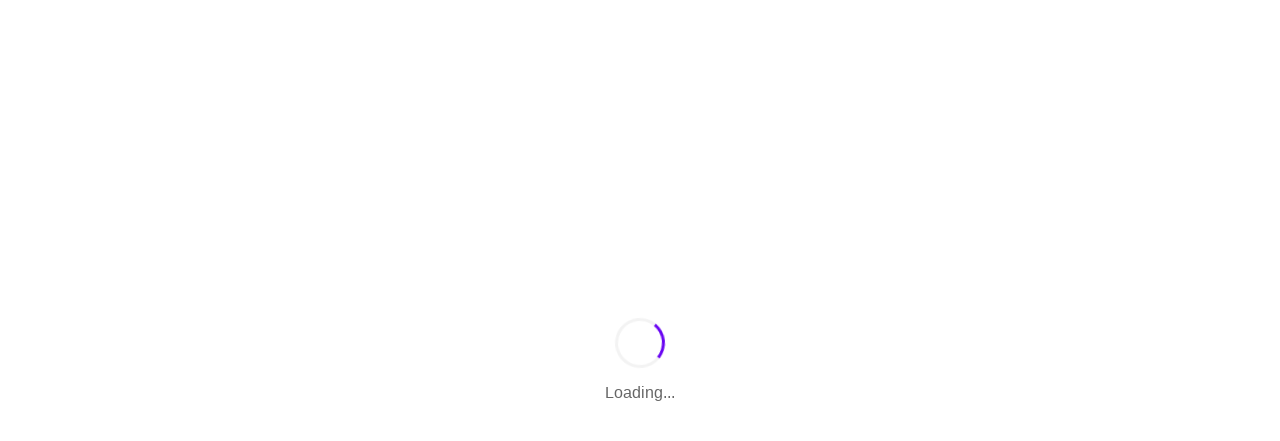

--- FILE ---
content_type: text/html
request_url: https://carsnitch.carfinance247.co.uk/?amount=16099&vrm=MV69GKY&year=2019&make=Honda&Model=Civic&price=16099&mileage=19488&fuel=Petrol&transmission=Auto&colour=Grey&imageUrl=https://i3.vehiclecdn.com/carimages/i32/swa/swanswaygarages/233/23394363//honda-civic-petrol-2019.2369e6.jpg&utm_source=cs&utm_medium=af&utm_campaign=Search%20Car%20Card&utm_content=Honda%20Civic%20MV69GKY%2023394363%2016099
body_size: 43312
content:
<!DOCTYPE html>
<html lang="en-GB">
  <head>
    <meta charset="UTF-8">
    <meta name="viewport" content="width=device-width, initial-scale=1.0, viewport-fit=cover">
    
    <!-- Open Graph / Social Media Meta Tags -->
    <meta property="og:type" content="website">
    <meta property="og:url" content="https://www.carfinance247.co.uk/">
    <meta property="og:title" content="Apply For Car Finance">
    <meta property="og:description" content="Looking for car finance? Get a no obligation quote today. We compare over 300 car finance products from 17 lenders. No deposit options. All circumstances considered.">
    <meta property="og:image" content="https://www.carfinance247.co.uk/application/themes/carfinance/assets/img/favicons/logo_wlhlbc.png">
    <meta property="og:site_name" content="Car Finance 247">
    <meta property="og:locale" content="en_GB">
    
    <!-- Twitter Card Meta Tags -->
    <meta name="twitter:card" content="summary_large_image">
    <meta name="twitter:site" content="@CarFinance247">
    <meta name="twitter:title" content="Apply For Car Finance">
    <meta name="twitter:description" content="Looking for car finance? Get a no obligation quote today. We compare over 300 car finance products from 17 lenders. No deposit options. All circumstances considered.">
    <meta name="twitter:creator" content="@CarFinance247">
    <meta name="twitter:image" content="https://www.carfinance247.co.uk/application/themes/carfinance/assets/img/favicons/logo_wlhlbc.png">
    
    <!-- Additional SEO Meta Tags -->
    <meta name="keywords" content="car finance, apply, refinance, compare, deals">
    <meta name="description" content="Looking for car finance? Get a no obligation quote today. We compare over 300 car finance products from 17 lenders. No deposit options. All circumstances considered.">
    
    <link rel="icon" type="image/x-icon" href="/favicons/favicon.ico">
    <link rel="apple-touch-icon" sizes="180x180" href="/favicons/apple-touch-icon_180x180_white_bg.png">
    <link rel="icon" type="image/png" sizes="32x32" href="/favicons/favicon_32x32.png">
    <link rel="icon" type="image/png" sizes="16x16" href="/favicons/favicon_16x16.png">
    <link rel="manifest" href="/site.webmanifest">
    <link rel="mask-icon" href="/favicons/safari-pinned-tab.svg" color="#6905F2">
    <meta name="msapplication-TileColor" content="#ffffff">
    <meta name="msapplication-TileImage" content="/favicons/mstile-144x144.png">
    
    <meta name="language" content="en">
    <meta name="author" content="Car Finance 247">
    <meta name="copyright" content="Car Finance 247">
    <meta name="theme-color" content="#6905f2">
    <meta name="robots" content="index, follow">

    <title>Apply For Car Finance</title>

    <script>
      // handle from transition page 
      if (window.sessionStorage.getItem('lastSubmissionTime') && !window.localStorage.getItem('form-state')  ) {
        window.localStorage.setItem('form-state', null);
        window.location.replace( '/' + window.location.search);
      }
    </script>
    <script type="module" crossorigin src="/assets/index-2601291406.js"></script>
    <link rel="modulepreload" crossorigin href="/assets/vendor-2601291406.js">
    <link rel="modulepreload" crossorigin href="/assets/web-components-2601291406.js">
    <link rel="stylesheet" crossorigin href="/assets/vendor-2601291406.css">
    <link rel="stylesheet" crossorigin href="/assets/index-2601291406.css">
  <svg xmlns="http://www.w3.org/2000/svg" style="display: none;"><svg xmlns="http://www.w3.org/2000/svg" style="display: none;"><symbol id="account" viewBox="0 0 24 24"><path d="M12 2C6.48 2 2 6.48 2 12s4.48 10 10 10 10-4.48 10-10S17.52 2 12 2zm0 3c1.66 0 3 1.34 3 3s-1.34 3-3 3-3-1.34-3-3 1.34-3 3-3zm0 14.2c-2.5 0-4.71-1.28-6-3.22.03-1.99 4-3.08 6-3.08 1.99 0 5.97 1.09 6 3.08-1.29 1.94-3.5 3.22-6 3.22z"/></symbol><symbol id="appstore" viewBox="0 0 135 41"><path d="M12 0C5.373 0 0 5.373 0 12s5.373 12 12 12 12-5.373 12-12S18.627 0 12 0zm0 2c5.514 0 10 4.486 10 10s-4.486 10-10 10S2 17.514 2 12 6.486 2 12 2zm0 3c-2.761 0-5 2.239-5 5s2.239 5 5 5 5-2.239 5-5-2.239-5-5-5zm0 2c1.654 0 3 1.346 3 3s-1.346 3-3 3-3-1.346-3-3 1.346-3 3-3zm0 9c-1.105 0-2 .895-2 2s.895 2 2 2 2-.895 2-2-.895-2-2-2z"/></symbol><symbol id="arrow-slider-circle" viewBox="0 0 24 24"><circle        cx="12"        cy="12"        r="11.5"        fill="none"        stroke="#8C8C8C"      /><path      class="arrow-slider-shape"      fill="#8C8C8C"      d="M10.5088835 12l3.3080582-3.02451041c.2440777-.22315674.2440777-.5849653 0-.80812204-.2440776-.22315673-.6398058-.22315673-.8838834 0L9.18305826 11.595939c-.24407768.2231567-.24407768.5849653 0 .808122l3.75000004 3.4285714c.2440776.2231568.6398058.2231568.8838834 0 .2440777-.2231567.2440777-.5849653 0-.808122L10.5088835 12z"    /></symbol><symbol id="badge-check" viewBox="0 0 28 28"><path d="M10.5002 14L12.8336 16.3333L17.5002 11.6666M4.49189 10.0566C4.32161 9.28956 4.34775 8.49193 4.56791 7.73768C4.78806 6.98343 5.1951 6.29697 5.75127 5.74196C6.30745 5.18695 6.99475 4.78135 7.74947 4.56278C8.50418 4.3442 9.30186 4.31973 10.0686 4.49162C10.4906 3.83164 11.0719 3.2885 11.759 2.91228C12.4461 2.53607 13.2169 2.33887 14.0002 2.33887C14.7836 2.33887 15.5543 2.53607 16.2414 2.91228C16.9286 3.2885 17.5099 3.83164 17.9319 4.49162C18.6998 4.31898 19.4988 4.34334 20.2547 4.56245C21.0106 4.78156 21.6989 5.18828 22.2554 5.7448C22.8119 6.30131 23.2186 6.98954 23.4377 7.74545C23.6568 8.50137 23.6812 9.30042 23.5086 10.0683C24.1685 10.4903 24.7117 11.0716 25.0879 11.7587C25.4641 12.4458 25.6613 13.2166 25.6613 14C25.6613 14.7833 25.4641 15.5541 25.0879 16.2412C24.7117 16.9283 24.1685 17.5096 23.5086 17.9316C23.6804 18.6983 23.656 19.496 23.4374 20.2507C23.2188 21.0054 22.8132 21.6927 22.2582 22.2489C21.7032 22.8051 21.0168 23.2121 20.2625 23.4323C19.5082 23.6524 18.7106 23.6786 17.9436 23.5083C17.5221 24.1708 16.9403 24.7163 16.252 25.0942C15.5638 25.4721 14.7913 25.6702 14.0061 25.6702C13.2209 25.6702 12.4484 25.4721 11.7601 25.0942C11.0718 24.7163 10.49 24.1708 10.0686 23.5083C9.30186 23.6802 8.50418 23.6557 7.74947 23.4371C6.99475 23.2186 6.30745 22.813 5.75127 22.2579C5.1951 21.7029 4.78806 21.0165 4.56791 20.2622C4.34775 19.508 4.32161 18.7103 4.49189 17.9433C3.82684 17.5224 3.27904 16.9402 2.89945 16.2507C2.51986 15.5612 2.3208 14.787 2.3208 14C2.3208 13.2129 2.51986 12.4387 2.89945 11.7492C3.27904 11.0597 3.82684 10.4775 4.49189 10.0566Z" stroke-width="2" stroke-linecap="round" stroke-linejoin="round"/></symbol><symbol id="car" viewBox="0 0 26 17"><path d="M18.92 6.01C18.72 5.42 18.16 5 17.5 5h-11c-.66 0-1.21.42-1.42 1.01L3 12v8c0 .55.45 1 1 1h1c.55 0 1-.45 1-1v-1h12v1c0 .55.45 1 1 1h1c.55 0 1-.45 1-1v-8l-2.08-5.99zM6.5 16c-.83 0-1.5-.67-1.5-1.5S5.67 13 6.5 13s1.5.67 1.5 1.5S7.33 16 6.5 16zm11 0c-.83 0-1.5-.67-1.5-1.5s.67-1.5 1.5-1.5 1.5.67 1.5 1.5-.67 1.5-1.5 1.5zM5 11l1.5-4.5h11L19 11H5z"/></symbol><symbol id="caret-right" viewBox="0 0 18 18"><path d="M7.48828 13.0117V5.48828L11.25 9.25L7.48828 13.0117Z" fill="#111111"/></symbol><symbol id="chevron-up" viewBox="0 0 16 16"><path d="M4.55469 11.8164L3.5 10.7617L8 6.26172L12.5 10.7617L11.4453 11.8164L8 8.37109L4.55469 11.8164Z"/></symbol><symbol id="chevron-down" viewBox="0 0 16 16"><path d="M4.55469 6.68359L8 10.1289L11.4453 6.68359L12.5 7.73828L8 12.2383L3.5 7.73828L4.55469 6.68359Z"/></symbol><symbol id="arrow-left"  viewBox="0 0 16 16"><path d="M14.0117 8.51172V9.98828H5.01172L9.125 14.1367L8.07031 15.1914L2.12891 9.25L8.07031 3.30859L9.125 4.36328L5.01172 8.51172H14.0117Z"/></symbol><symbol id="arrow-right" viewBox="0 0 16 16"><path d="M2.48828 8.51172H11.4883L7.375 4.36328L8.42969 3.30859L14.3711 9.25L8.42969 15.1914L7.375 14.1367L11.4883 9.98828H2.48828V8.51172Z"/></symbol><symbol id="car-side" width="26" height="17" viewBox="0 0 26 17" fill="none"><path d="M21.1668 12.8332H23.5002C24.2002 12.8332 24.6668 12.3665 24.6668 11.6665V8.1665C24.6668 7.1165 23.8502 6.18317 22.9168 5.94984C20.8168 5.3665 17.6668 4.6665 17.6668 4.6665C17.6668 4.6665 16.1502 3.03317 15.1002 1.98317C14.5168 1.5165 13.8168 1.1665 13.0002 1.1665H4.8335C4.1335 1.1665 3.55016 1.63317 3.20016 2.2165L1.56683 5.59984C1.41234 6.05043 1.3335 6.52349 1.3335 6.99984V11.6665C1.3335 12.3665 1.80016 12.8332 2.50016 12.8332H4.8335M21.1668 12.8332C21.1668 14.1218 20.1222 15.1665 18.8335 15.1665C17.5448 15.1665 16.5002 14.1218 16.5002 12.8332M21.1668 12.8332C21.1668 11.5445 20.1222 10.4998 18.8335 10.4998C17.5448 10.4998 16.5002 11.5445 16.5002 12.8332M4.8335 12.8332C4.8335 14.1218 5.87817 15.1665 7.16683 15.1665C8.45549 15.1665 9.50016 14.1218 9.50016 12.8332M4.8335 12.8332C4.8335 11.5445 5.87817 10.4998 7.16683 10.4998C8.45549 10.4998 9.50016 11.5445 9.50016 12.8332M9.50016 12.8332L16.5002 12.8332" stroke="#6905F2" stroke-width="2" stroke-linecap="round" stroke-linejoin="round"/></symbol><symbol id="chevron-left" viewBox="0 -960 960 960"><path d="M560-240 320-480l240-240 56 56-184 184 184 184-56 56Z"/></symbol><symbol id="chevron-right" viewBox="0 -960 960 960"><path d="M504-480 320-664l56-56 240 240-240 240-56-56 184-184Z"/></symbol><symbol id="circle-check" viewBox="0 0 24 24"><path d="M12 2C6.48 2 2 6.48 2 12s4.48 10 10 10 10-4.48 10-10S17.52 2 12 2zm-2 15l-5-5 1.41-1.41L10 14.17l7.59-7.59L19 8l-9 9z"/></symbol><symbol id="circle-number-1" viewBox="0 0 26 26"><circle cx="12" cy="12" r="10" stroke="#6905f2" stroke-width="2"/><text x="12" y="16" text-anchor="middle" font-size="12" fill="currentColor">1</text></symbol><symbol id="circle-number-2" viewBox="0 0 26 26"><circle cx="12" cy="12" r="10" stroke="#6905f2" stroke-width="2"/><text x="12" y="16" text-anchor="middle" font-size="12" fill="currentColor">2</text></symbol><symbol id="circle-number-3" viewBox="0 0 26 26"><circle cx="12" cy="12" r="10" stroke="#6905f2" stroke-width="2"/><text x="12" y="16" text-anchor="middle" font-size="12" fill="currentColor">3</text></symbol><symbol id="circle-number-4" viewBox="0 0 26 26"><circle cx="12" cy="12" r="10" stroke="#6905f2" stroke-width="2"/><text x="12" y="16" text-anchor="middle" font-size="12" fill="currentColor">4</text></symbol><symbol id="circle-tick" viewBox="0 0 21 24"><rect x="0.5" y="2" width="20" height="20" rx="10" fill="#00D4B5"/><path d="M17.25 8.48828L8.25 17.4883L4.13672 13.375L5.19141 12.3203L8.25 15.3789L16.1953 7.43359L17.25 8.48828Z" fill="#111111"/></symbol><symbol id="circle-tick-new" width="22" height="22" viewBox="0 0 22 22" fill="none"><path d="M8 11L10 13L14 9M21 11C21 16.5228 16.5228 21 11 21C5.47715 21 1 16.5228 1 11C1 5.47715 5.47715 1 11 1C16.5228 1 21 5.47715 21 11Z" stroke="#6905F2" stroke-width="2" stroke-linecap="round" stroke-linejoin="round"/></symbol><symbol id="close-notification" viewBox="0 0 20 20"><path fill-rule="evenodd" d="M4.293 4.293a1 1 0 011.414 0L10 8.586l4.293-4.293a1 1 0 111.414 1.414L11.414 10l4.293 4.293a1 1 0 01-1.414 1.414L10 11.414l-4.293 4.293a1 1 0 01-1.414-1.414L8.586 10 4.293 5.707a1 1 0 010-1.414z" clip-rule="evenodd" /></symbol><symbol id="close" viewBox="0 -960 960 960"><path d="m256-200-56-56 224-224-224-224 56-56 224 224 224-224 56 56-224 224 224 224-56 56-224-224-224 224Z"/></symbol><symbol id="diamond" width="32" height="32" viewBox="0 0 32 32" fill="params(fill) #ffffff00"><path stroke="params(stroke) #000" stroke-width="2" stroke-linecap="round" stroke-linejoin="round" d="M8.49984 4H24.4998L29.8332 12L16.4998 29.3333L3.1665 12L8.49984 4Z"/><path stroke="params(stroke) #000" stroke-width="2" stroke-linecap="round" stroke-linejoin="round" d="M15.1665 4L11.1665 12L16.4998 29.3333L21.8332 12L17.8332 4"/><path stroke="params(stroke) #000" stroke-width="2" stroke-linecap="round" stroke-linejoin="round" d="M3.1665 12H29.8332" /></symbol><symbol id="shield-check" width="32" height="32" viewBox="0 0 32 32" fill="params(fill) #ffffff00"><path stroke="params(stroke) #000" stroke-width="2" stroke-linecap="round" stroke-linejoin="round" d="M27.1668 17.3333C27.1668 23.9999 22.5002 27.3333 16.9535 29.2666C16.663 29.365 16.3475 29.3603 16.0602 29.2533C10.5002 27.3333 5.8335 23.9999 5.8335 17.3333V7.99995C5.8335 7.64633 5.97397 7.30719 6.22402 7.05714C6.47407 6.80709 6.81321 6.66662 7.16683 6.66662C9.8335 6.66662 13.1668 5.06662 15.4868 3.03995C15.7693 2.79861 16.1286 2.66602 16.5002 2.66602C16.8717 2.66602 17.231 2.79861 17.5135 3.03995C19.8468 5.07995 23.1668 6.66662 25.8335 6.66662C26.1871 6.66662 26.5263 6.80709 26.7763 7.05714C27.0264 7.30719 27.1668 7.64633 27.1668 7.99995V17.3333Z"/><path stroke="params(stroke) #000" stroke-width="2" stroke-linecap="round" stroke-linejoin="round" d="M12.5 16.0002L15.1667 18.6668L20.5 13.3335"/></symbol><symbol id="seal-check" width="32" height="32" viewBox="0 0 32 32" fill="params(fill)" ><path  stroke="params(stroke) #280852" stroke-width="2" stroke-linecap="round" stroke-linejoin="round" d="M5.6331 11.4931C5.43849 10.6165 5.46837 9.70493 5.71998 8.84292C5.97158 7.98092 6.43677 7.1964 7.07239 6.5621C7.70802 5.9278 8.49352 5.46426 9.35604 5.21446C10.2186 4.96466 11.1302 4.93669 12.0064 5.13314C12.4887 4.37887 13.1531 3.75815 13.9384 3.32819C14.7236 2.89822 15.6045 2.67285 16.4998 2.67285C17.395 2.67285 18.2759 2.89822 19.0612 3.32819C19.8464 3.75815 20.5108 4.37887 20.9931 5.13314C21.8707 4.93584 22.7839 4.96368 23.6478 5.21409C24.5117 5.4645 25.2982 5.92933 25.9342 6.56534C26.5702 7.20136 27.0351 7.9879 27.2855 8.85181C27.5359 9.71571 27.5637 10.6289 27.3664 11.5065C28.1207 11.9887 28.7414 12.6531 29.1714 13.4384C29.6014 14.2237 29.8267 15.1045 29.8267 15.9998C29.8267 16.8951 29.6014 17.7759 29.1714 18.5612C28.7414 19.3465 28.1207 20.0109 27.3664 20.4931C27.5629 21.3694 27.5349 22.281 27.2851 23.1435C27.0353 24.0061 26.5718 24.7916 25.9375 25.4272C25.3032 26.0628 24.5187 26.528 23.6566 26.7796C22.7946 27.0312 21.8831 27.0611 21.0064 26.8665C20.5248 27.6236 19.8599 28.247 19.0733 28.6789C18.2867 29.1108 17.4038 29.3372 16.5064 29.3372C15.6091 29.3372 14.7262 29.1108 13.9396 28.6789C13.153 28.247 12.4881 27.6236 12.0064 26.8665C11.1302 27.0629 10.2186 27.0349 9.35604 26.7851C8.49352 26.5353 7.70802 26.0718 7.07239 25.4375C6.43677 24.8032 5.97158 24.0187 5.71998 23.1567C5.46837 22.2947 5.43849 21.3831 5.6331 20.5065C4.87304 20.0255 4.24699 19.36 3.81317 18.5721C3.37935 17.7841 3.15186 16.8993 3.15186 15.9998C3.15186 15.1003 3.37935 14.2155 3.81317 13.4275C4.24699 12.6396 4.87304 11.9741 5.6331 11.4931Z" /><path  stroke="params(stroke) #280852" stroke-width="2" stroke-linecap="round" stroke-linejoin="round" d="M12.5 16.0002L15.1667 18.6668L20.5 13.3335" /></symbol><svg id="pencil" viewBox="0 0 14 12" fill="params(fill)" xmlns="http://www.w3.org/2000/svg"><path d="M6.99982 12.3332H12.9998M9.91716 1.41449C10.1825 1.1491 10.5425 1 10.9178 1C11.2931 1 11.6531 1.1491 11.9185 1.41449C12.1839 1.67988 12.333 2.03983 12.333 2.41516C12.333 2.79048 12.1839 3.15043 11.9185 3.41582L3.91182 11.4232C3.75322 11.5818 3.55717 11.6978 3.34182 11.7605L1.42716 12.3192C1.36979 12.3359 1.30898 12.3369 1.25109 12.3221C1.19321 12.3072 1.14037 12.2771 1.09812 12.2349C1.05587 12.1926 1.02575 12.1398 1.01092 12.0819C0.996087 12.024 0.99709 11.9632 1.01382 11.9058L1.57249 9.99116C1.6353 9.77605 1.75132 9.58024 1.90982 9.42182L9.91716 1.41449Z" stroke="black" stroke-width="1.25" stroke-linecap="round" stroke-linejoin="round"/></svg><symbol id="chat-bubbles" width="32" height="32" viewBox="0 0 32 32" fill="params(fill) #ffffff00"><path stroke="params(stroke) #000" stroke-width="2" stroke-linecap="round" stroke-linejoin="round" d="M19.1665 12.0001C19.1665 12.7073 18.8856 13.3856 18.3855 13.8857C17.8854 14.3858 17.2071 14.6667 16.4998 14.6667H8.49984L3.1665 20.0001V5.33341C3.1665 4.62617 3.44746 3.94789 3.94755 3.4478C4.44765 2.9477 5.12593 2.66675 5.83317 2.66675H16.4998C17.2071 2.66675 17.8854 2.9477 18.3855 3.4478C18.8856 3.94789 19.1665 4.62617 19.1665 5.33341V12.0001Z"/><path stroke="params(stroke) #000" stroke-width="2" stroke-linecap="round" stroke-linejoin="round" d="M24.5002 12H27.1668C27.8741 12 28.5524 12.281 29.0524 12.781C29.5525 13.2811 29.8335 13.9594 29.8335 14.6667V29.3333L24.5002 24H16.5002C15.7929 24 15.1146 23.719 14.6145 23.219C14.1144 22.7189 13.8335 22.0406 13.8335 21.3333V20" /></symbol><symbol id="conversation" viewBox="0 0 33 30"><path fill-rule="evenodd" clip-rule="evenodd" d="M11.5 21V22.8C11.5 23.4627 12.0373 24 12.7 24H21.5L27.58 28.56C28.3711 29.1533 29.5 28.5889 29.5 27.6V11.2C29.5 10.5373 28.9627 10 28.3 10H25.5V12H27.5V26L22.4867 22.24C22.2789 22.0842 22.0263 22 21.7667 22H13.5V21H11.5Z" fill="params(fill) #280852"/><path fill-rule="evenodd" clip-rule="evenodd" d="M21.5 5V17H10.8333L5.5 21V5H21.5ZM4.22 21.96L4.22092 21.9593L4.22 21.96ZM23.5 4.5C23.5 3.67157 22.8284 3 22 3H5C4.17157 3 3.5 3.67157 3.5 4.5V22.6C3.5 23.5888 4.62891 24.1533 5.42 23.56L11.5 19H22C22.8284 19 23.5 18.3284 23.5 17.5V4.5Z" fill="params(fill) #280852"/><path fill-rule="evenodd" clip-rule="evenodd" d="M19 9H8V7H19V9Z" fill="params(fill) #280852"/><path fill-rule="evenodd" clip-rule="evenodd" d="M19 13H8V11H19V13Z" fill="params(fill) #280852"/></symbol><symbol id="close-x" viewBox="0 0 1024 1024"><path d="M895.156706 86.256941a30.177882 30.177882 0 0 1 42.767059-0.180706c11.745882 11.745882 11.745882 30.870588-0.180706 42.767059L128.843294 937.743059c-11.866353 11.866353-30.930824 12.047059-42.767059 0.180706-11.745882-11.745882-11.745882-30.870588 0.180706-42.767059L895.156706 86.256941z" fill="params(fill) #280852" /><path d="M86.076235 86.076235c11.745882-11.745882 30.870588-11.745882 42.767059 0.180706l808.899765 808.899765c11.866353 11.866353 12.047059 30.930824 0.180706 42.767059-11.745882 11.745882-30.870588 11.745882-42.767059-0.180706L86.256941 128.843294a30.177882 30.177882 0 0 1-0.180706-42.767059z" fill="params(fill) #280852" /></symbol><symbol id="deal" viewBox="0 0 32 32"><path fill-rule="evenodd" clip-rule="evenodd" d="M17.0436 4.21049C16.4619 3.64728 15.5383 3.64728 14.9566 4.21049L13.8761 5.25676C13.5035 5.61758 12.9709 5.76028 12.4678 5.63412L11.009 5.26827C10.2236 5.07134 9.42375 5.53316 9.20164 6.31173L8.78903 7.75808C8.64674 8.25686 8.25686 8.64674 7.75808 8.78903L6.31173 9.20164C5.53316 9.42375 5.07134 10.2236 5.26827 11.009L5.63412 12.4678C5.76028 12.9709 5.61758 13.5035 5.25676 13.8761L4.21049 14.9566C3.64728 15.5383 3.64728 16.4619 4.21049 17.0436L5.25676 18.1241C5.61758 18.4967 5.76028 19.0293 5.63412 19.5324L5.26827 20.9912C5.07134 21.7766 5.53315 22.5765 6.31173 22.7986L7.75808 23.2112C8.25686 23.3535 8.64674 23.7433 8.78903 24.2421L9.20164 25.6885C9.42375 26.467 10.2236 26.9289 11.009 26.7319L12.4678 26.3661C12.9709 26.2399 13.5035 26.3826 13.8761 26.7434L14.9566 27.7897C15.5383 28.3529 16.4619 28.3529 17.0436 27.7897L18.1241 26.7434C18.4967 26.3826 19.0293 26.2399 19.5324 26.3661L20.9912 26.7319C21.7766 26.9289 22.5765 26.467 22.7986 25.6885L23.2112 24.2421C23.3535 23.7433 23.7433 23.3535 24.2421 23.2112L25.6885 22.7986C26.467 22.5765 26.9289 21.7766 26.7319 20.9912L26.3661 19.5324C26.2399 19.0293 26.3826 18.4967 26.7434 18.1241L27.7897 17.0436C28.3529 16.4619 28.3529 15.5383 27.7897 14.9566L26.7434 13.8761C26.3826 13.5035 26.2399 12.9709 26.3661 12.4678L26.7319 11.009C26.9289 10.2236 26.467 9.42375 25.6885 9.20164L24.2421 8.78903C23.7433 8.64674 23.3535 8.25686 23.2112 7.75808L22.7986 6.31173C22.5765 5.53315 21.7766 5.07134 20.9912 5.26827L19.5324 5.63412C19.0293 5.76028 18.4967 5.61758 18.1241 5.25676L17.0436 4.21049ZM20.8029 14.4921C21.2955 14.0487 21.3354 13.29 20.8921 12.7974C20.4487 12.3047 19.69 12.2648 19.1974 12.7082L14.6668 16.7857L12.8029 15.1082C12.3103 14.6648 11.5515 14.7047 11.1082 15.1974C10.6648 15.69 10.7047 16.4487 11.1974 16.8921L14.6668 20.0145L20.8029 14.4921Z" /></symbol><symbol id="email" viewBox="0 0 16 13"><path d="M15.4883 1.75V10.75C15.4883 11.1719 15.3359 11.5352 15.0312 11.8398C14.75 12.1211 14.4102 12.2617 14.0117 12.2617H1.98828C1.58984 12.2617 1.23828 12.1211 0.933594 11.8398C0.652344 11.5352 0.511719 11.1719 0.511719 10.75V1.75C0.511719 1.32812 0.652344 0.976562 0.933594 0.695312C1.23828 0.390625 1.58984 0.238281 1.98828 0.238281H14.0117C14.4102 0.238281 14.75 0.390625 15.0312 0.695312C15.3359 0.976562 15.4883 1.32812 15.4883 1.75ZM14.0117 1.75H1.98828L8 5.51172L14.0117 1.75ZM14.0117 10.75V3.26172L8 6.98828L1.98828 3.26172V10.75H14.0117Z" fill="params(fill) #6905F2"/></symbol><symbol id="facebook" viewBox="0 0 23 22"><path fill-rule="evenodd" clip-rule="evenodd" d="M0.570312 11.005C0.570312 16.4525 4.53212 20.9646 9.75951 21.9L9.82454 21.8468C9.82114 21.8462 9.81773 21.8456 9.81433 21.8449V14.0864H7.06308V11.005H9.81433V8.58389C9.81433 5.83263 11.5751 4.29193 14.1063 4.29193C14.8766 4.29193 15.757 4.40198 16.5274 4.51203V7.31831H15.0967C13.7761 7.31831 13.446 7.97861 13.446 8.85901V11.005H16.3623L15.8671 14.0864H13.446V21.8449C13.4125 21.851 13.379 21.8569 13.3456 21.8627L13.3912 21.9C18.6186 20.9646 22.5804 16.4525 22.5804 11.005C22.5804 4.95226 17.6281 0 11.5753 0C5.52257 0 0.570312 4.95226 0.570312 11.005Z"/></symbol><symbol id="flag" viewBox="0 0 33 32"><path d="M5.83398 19.9998C5.83398 19.9998 7.16732 18.6665 11.1673 18.6665C15.1673 18.6665 17.834 21.3332 21.834 21.3332C25.834 21.3332 27.1673 19.9998 27.1673 19.9998V3.99984C27.1673 3.99984 25.834 5.33317 21.834 5.33317C17.834 5.33317 15.1673 2.6665 11.1673 2.6665C7.16732 2.6665 5.83398 3.99984 5.83398 3.99984V19.9998Z" fill="params(fill) #fff" stroke="params(fill) #fff" stroke-width="2" stroke-linecap="round" stroke-linejoin="round"/><path d="M5.83398 29.3333V20" stroke="params(stroke) #000" stroke-width="2" stroke-linecap="round" stroke-linejoin="round"/></symbol><symbol id="guide-cat-1" viewBox="0 0 64 64"><path d="M0 32C0 14.3269 14.3269 0 32 0C49.6731 0 64 14.3269 64 32C64 49.6731 49.6731 64 32 64C14.3269 64 0 49.6731 0 32Z" fill="#D9F9F4"/><path d="M30.1863 17.6976C30.9031 16.1542 33.0974 16.1542 33.8142 17.6976L36.9617 24.4752C37.2531 25.1027 37.8482 25.535 38.535 25.6183L45.9535 26.5174C47.6429 26.7222 48.321 28.809 47.0746 29.9677L41.6014 35.0556C41.0946 35.5267 40.8673 36.2262 41.0004 36.9051L42.4378 44.2384C42.7651 45.9084 40.9899 47.1982 39.5028 46.3708L32.9726 42.7377C32.368 42.4013 31.6325 42.4013 31.0279 42.7377L24.4977 46.3708C23.0106 47.1982 21.2354 45.9084 21.5627 44.2384L23 36.9051C23.1331 36.2262 22.9058 35.5267 22.3991 35.0556L16.9259 29.9677C15.6794 28.809 16.3575 26.7222 18.0469 26.5174L25.4654 25.6183C26.1523 25.535 26.7473 25.1027 27.0387 24.4752L30.1863 17.6976Z" fill="#00D4B5"/></symbol><symbol id="guide-cat-2" viewBox="0 0 64 64"><path d="M0 32C0 14.3269 14.3269 0 32 0C49.6731 0 64 14.3269 64 32C64 49.6731 49.6731 64 32 64C14.3269 64 0 49.6731 0 32Z" fill="#D9F9F4"/><path fill-rule="evenodd" clip-rule="evenodd" d="M33.0434 17.0104C32.4617 16.4472 31.5381 16.4472 30.9565 17.0104L29.1952 18.7159C28.8225 19.0767 28.2899 19.2194 27.7868 19.0932L25.4088 18.4969C24.6234 18.3 23.8236 18.7618 23.6014 19.5403L22.9289 21.898C22.7866 22.3968 22.3967 22.7867 21.8979 22.929L19.5403 23.6015C18.7617 23.8236 18.2999 24.6235 18.4968 25.4088L19.0932 27.7869C19.2193 28.29 19.0766 28.8226 18.7158 29.1952L17.0103 30.9565C16.4471 31.5382 16.4471 32.4618 17.0103 33.0434L18.7158 34.8047C19.0766 35.1774 19.2193 35.71 19.0932 36.2131L18.4968 38.5911C18.2999 39.3765 18.7617 40.1763 19.5403 40.3985L21.8979 41.071C22.3967 41.2133 22.7866 41.6032 22.9289 42.102L23.6014 44.4597C23.8236 45.2382 24.6234 45.7 25.4088 45.5031L27.7868 44.9068C28.2899 44.7806 28.8225 44.9233 29.1952 45.2841L30.9565 46.9896C31.5381 47.5528 32.4617 47.5528 33.0434 46.9896L34.8047 45.2841C35.1774 44.9233 35.71 44.7806 36.2131 44.9068L38.5911 45.5031C39.3765 45.7 40.1763 45.2382 40.3985 44.4597L41.071 42.102C41.2133 41.6032 41.6032 41.2133 42.102 41.071L44.4597 40.3985C45.2382 40.1763 45.7 39.3765 45.5031 38.5911L44.9068 36.2131C44.7806 35.71 44.9233 35.1774 45.2841 34.8047L46.9896 33.0434C47.5528 32.4618 47.5528 31.5382 46.9896 30.9565L45.2841 29.1952C44.9233 28.8226 44.7806 28.29 44.9068 27.7869L45.5031 25.4088C45.7 24.6235 45.2382 23.8236 44.4597 23.6015L42.102 22.929C41.6032 22.7867 41.2133 22.3968 41.071 21.898L40.3985 19.5403C40.1763 18.7618 39.3765 18.3 38.5911 18.4969L36.2131 19.0932C35.71 19.2194 35.1774 19.0767 34.8047 18.7159L33.0434 17.0104ZM32 40C36.4183 40 40 36.4183 40 32C40 27.5817 36.4183 24 32 24C27.5817 24 24 27.5817 24 32C24 36.4183 27.5817 40 32 40Z" fill="#00D4B5"/></symbol><symbol id="guide-cat-3" viewBox="0 0 64 64"><path d="M0 32C0 14.3269 14.3269 0 32 0C49.6731 0 64 14.3269 64 32C64 49.6731 49.6731 64 32 64C14.3269 64 0 49.6731 0 32Z" fill="#D9F9F4"/><path d="M40.1783 23.6209C40.1783 27.9249 36.6893 31.4139 32.3853 31.4139C28.0813 31.4139 24.5923 27.9249 24.5923 23.6209C24.5923 19.3169 28.0813 15.8279 32.3853 15.8279C36.6893 15.8279 40.1783 19.3169 40.1783 23.6209Z" fill="#00D4B5"/><path fill-rule="evenodd" clip-rule="evenodd" d="M27.3233 33.0676C26.4767 32.613 25.4756 32.398 24.6035 32.8013C19.6632 35.0859 18.8808 39.8974 18.7661 44.9998C18.7413 46.1041 19.643 47 20.7476 47H44.0232C45.1278 47 46.0295 46.1041 46.0047 44.9998C45.89 39.8974 45.1075 35.0859 40.1673 32.8013C39.2952 32.398 38.294 32.613 37.4475 33.0676C35.94 33.8771 34.2163 34.3363 32.3854 34.3363C30.5545 34.3363 28.8308 33.8771 27.3233 33.0676Z" fill="#00D4B5"/></symbol><symbol id="guide-cat-4" viewBox="0 0 64 64"><path d="M0 32C0 14.3269 14.3269 0 32 0C49.6731 0 64 14.3269 64 32C64 49.6731 49.6731 64 32 64C14.3269 64 0 49.6731 0 32Z" fill="#D9F9F4"/><path fill-rule="evenodd" clip-rule="evenodd" d="M25.1255 22.1213C26.2971 20.9497 26.2971 19.0503 25.1255 17.8787C23.9539 16.7071 22.0544 16.7071 20.8829 17.8787L14.5896 24.1719C13.379 25.3825 13.379 27.3454 14.5896 28.556L20.8829 34.8492C22.0544 36.0208 23.9539 36.0208 25.1255 34.8492C26.2971 33.6777 26.2971 31.7782 25.1255 30.6066L24.0189 29.5H32.0042C33.661 29.5 35.0042 28.1568 35.0042 26.5C35.0042 24.8431 33.661 23.5 32.0042 23.5H23.7468L25.1255 22.1213Z" fill="#00D4B5"/><path fill-rule="evenodd" clip-rule="evenodd" d="M38.8784 41.8787C37.7068 43.0503 37.7068 44.9497 38.8784 46.1213C40.05 47.2929 41.9495 47.2929 43.121 46.1213L49.4143 39.8281C50.6249 38.6175 50.6249 36.6546 49.4143 35.444L43.121 29.1508C41.9495 27.9792 40.05 27.9792 38.8784 29.1508C37.7068 30.3223 37.7068 32.2218 38.8784 33.3934L39.985 34.5L31.9997 34.5C30.3429 34.5 28.9997 35.8432 28.9997 37.5C28.9997 39.1569 30.3429 40.5 31.9997 40.5L40.2571 40.5L38.8784 41.8787Z" fill="#00D4B5"/></symbol><symbol id="heart-handshake" viewBox="0 0 28 28"><path d="M14.0002 5.83333C15.7502 4.08333 17.1968 3.5 19.2502 3.5C20.952 3.5 22.5841 4.17604 23.7874 5.3794C24.9908 6.58276 25.6668 8.21486 25.6668 9.91667C25.6668 12.5883 23.9052 14.63 22.1668 16.3333L14.0002 24.5L5.8335 16.3333C4.0835 14.6417 2.3335 12.6 2.3335 9.91667C2.3335 8.21486 3.00954 6.58276 4.21289 5.3794C5.41625 4.17604 7.04836 3.5 8.75016 3.5C10.8035 3.5 12.2502 4.08333 14.0002 5.83333ZM14.0002 5.83333L10.5468 9.28667C10.3098 9.52199 10.1217 9.80189 9.99327 10.1102C9.86489 10.4186 9.79879 10.7493 9.79879 11.0833C9.79879 11.4173 9.86489 11.7481 9.99327 12.0564C10.1217 12.3648 10.3098 12.6447 10.5468 12.88C11.5035 13.8367 13.0318 13.8717 14.0468 12.9617L16.4618 10.745C17.0672 10.1957 17.8553 9.89146 18.6727 9.89146C19.49 9.89146 20.2782 10.1957 20.8835 10.745L24.3368 13.8483M21.0002 17.5L18.6668 15.1667M17.5002 21L15.1668 18.6667" stroke-width="2" stroke-linecap="round" stroke-linejoin="round"/></symbol><symbol id="heart" viewBox="0 0 40 36"><g clip-path="url(#clip0_231_9624)"><path d="M20.0228 35.5877L19.8654 35.6823L19.7708 35.6231C-10.0531 17.7 0.181894 0.402322 11.2522 0.611C11.6067 0.611 11.9649 0.647 12.3194 0.690322C16.7755 1.22971 18.8738 3.70151 19.8654 5.82734C20.8532 3.70151 22.9559 1.22971 27.4119 0.709847C38.8239 -0.695983 50.7082 17.0978 20.0228 35.5877Z"/><path d="M34.8143 12.8171C34.8139 8.94308 31.9765 5.49552 28.1025 5.49508" stroke="white" stroke-width="4" stroke-miterlimit="10"/></g><defs><clipPath id="clip0_231_9624"><rect width="39.6611" height="36" fill="white" transform="translate(0.169464)"/></clipPath></defs></symbol><symbol id="hollow-user" viewBox="0 0 28 28"><path d="M22.1668 24.5V22.1667C22.1668 20.929 21.6752 19.742 20.8 18.8668C19.9248 17.9917 18.7378 17.5 17.5002 17.5H10.5002C9.26249 17.5 8.0755 17.9917 7.20033 18.8668C6.32516 19.742 5.8335 20.929 5.8335 22.1667V24.5M18.6668 8.16667C18.6668 10.744 16.5775 12.8333 14.0002 12.8333C11.4228 12.8333 9.3335 10.744 9.3335 8.16667C9.3335 5.58934 11.4228 3.5 14.0002 3.5C16.5775 3.5 18.6668 5.58934 18.6668 8.16667Z" stroke-width="2" stroke-linecap="round" stroke-linejoin="round"/></symbol><symbol id="hollow-diamond" viewBox="0 0 32 32"><path fill-rule="evenodd" clip-rule="evenodd" d="M22.0584 16.2588H26.9426L24.5005 12.5956L22.0584 16.2588ZM25.2142 10.661C25.0639 10.4123 24.7937 10.2588 24.501 10.2588L16.501 10.2588L16.5009 10.2588L8.50097 10.2588L8.49022 10.2589C8.21524 10.2621 7.95927 10.4008 7.80649 10.63L3.80649 16.63C3.63598 16.8857 3.62008 17.2146 3.76513 17.4856C3.79972 17.5502 3.84211 17.6091 3.8908 17.6612L15.8587 31.6237C16.0106 31.8075 16.2383 31.9222 16.488 31.9262C16.7525 31.9304 16.9963 31.8096 17.1539 31.6113L29.1338 17.6347C29.3456 17.3876 29.3942 17.0397 29.2582 16.744C29.2345 16.6924 29.2059 16.6441 29.1732 16.5994L25.2142 10.661ZM18.4927 27.4878L26.6887 17.9258L21.4603 17.9258L18.4927 27.4878ZM19.7148 17.9258H13.7336L16.5483 28.129L19.7148 17.9258ZM12.0043 17.9258H6.31318L14.7052 27.7165L12.0043 17.9258ZM16.5005 12.5956L14.0584 16.2588L18.9426 16.2588L16.5005 12.5956ZM10.0584 11.9258L14.9426 11.9258L12.5005 15.589L10.0584 11.9258ZM22.9426 11.9258L18.0584 11.9258L20.5005 15.589L22.9426 11.9258ZM8.50001 12.5949L10.9426 16.2588L6.05742 16.2588L8.50001 12.5949Z"/></symbol><symbol id="hollow-star" viewBox="0 0 33 38"><path d="M16.3207 8.45568C16.394 8.30703 16.606 8.30703 16.6793 8.45568L19.9802 15.1439C20.0093 15.2029 20.0656 15.2438 20.1308 15.2533L27.5116 16.3258C27.6757 16.3496 27.7412 16.5512 27.6225 16.6669L22.2816 21.873C22.2345 21.9189 22.213 21.9851 22.2241 22.05L23.4849 29.4011C23.5129 29.5645 23.3415 29.6891 23.1947 29.6119L16.5931 26.1412C16.5348 26.1106 16.4652 26.1106 16.4069 26.1412L9.80527 29.6119C9.65855 29.6891 9.48706 29.5645 9.51508 29.4011L10.7759 22.05C10.787 21.9851 10.7655 21.9189 10.7184 21.873L5.37751 16.6669C5.25881 16.5512 5.32431 16.3496 5.48835 16.3258L12.8692 15.2533C12.9344 15.2438 12.9907 15.2029 13.0198 15.1439L16.3207 8.45568Z" stroke-width="1.75"/></symbol><symbol id="hollow-search" viewBox="0 0 48 48"><path fill-rule="evenodd" clip-rule="evenodd" d="M38.4001 21.6C38.4001 24.3621 37.7335 26.9685 36.5525 29.2671L41.7588 34.4735C43.6334 36.348 43.6334 39.3872 41.7588 41.2617C39.8843 43.1363 36.8451 43.1363 34.9706 41.2617L29.912 36.2031C27.4609 37.6012 24.6238 38.4 21.6 38.4C12.3217 38.4 4.80005 30.8784 4.80005 21.6C4.80005 12.3217 12.3217 4.80005 21.6 4.80005C30.8784 4.80005 38.4001 12.3217 38.4001 21.6ZM21.6 31.2001C26.902 31.2001 31.2001 26.902 31.2001 21.6C31.2001 16.2981 26.902 12 21.6 12C16.2981 12 12 16.2981 12 21.6C12 26.902 16.2981 31.2001 21.6 31.2001Z"/></symbol><symbol id="inline-logo" viewBox="0 0 157 32"><path d="M44.8856 13.451C44.732 13.1985 44.5376 12.9737 44.3105 12.7858C44.0723 12.5939 43.8043 12.4428 43.5174 12.3388C43.2193 12.2319 42.9051 12.1779 42.5888 12.1792C42.0658 12.166 41.5481 12.2882 41.0851 12.5339C40.682 12.7568 40.3382 13.0744 40.0827 13.4599C39.8209 13.8645 39.6316 14.3124 39.5235 14.7831C39.4059 15.286 39.3468 15.8009 39.3476 16.3175C39.3471 16.8142 39.4062 17.3092 39.5235 17.7916C39.6337 18.2511 39.823 18.6875 40.0827 19.0811C40.3395 19.4632 40.6832 19.7776 41.0851 19.9982C41.5481 20.244 42.0658 20.3661 42.5888 20.353C43.3907 20.353 44.0174 20.1058 44.4688 19.6115C44.9421 19.0658 45.2316 18.3826 45.2954 17.6603H47.8278C47.7734 18.3653 47.5985 19.0554 47.3108 19.7002C47.0475 20.2849 46.6728 20.8116 46.2081 21.2505C45.7435 21.6811 45.1982 22.0134 44.6042 22.2279C43.9546 22.4581 43.2702 22.5722 42.5818 22.565C41.737 22.5775 40.8988 22.4138 40.1196 22.0842C39.4164 21.7832 38.7863 21.3317 38.2731 20.761C37.7633 20.1842 37.3718 19.5114 37.1211 18.7814C36.8491 17.9935 36.7134 17.1642 36.7202 16.3299C36.7124 15.4788 36.848 14.6324 37.1211 13.827C37.3714 13.0867 37.7627 12.4028 38.2731 11.8137C38.7834 11.2335 39.4137 10.7733 40.1196 10.4656C41.4949 9.89154 43.0257 9.82001 44.4477 10.2634C45.0161 10.4451 45.5479 10.7274 46.0182 11.0971C46.4845 11.4687 46.873 11.9299 47.1613 12.4541C47.4729 13.0269 47.6661 13.6575 47.7293 14.3078H45.1898C45.1501 14.0036 45.0464 13.7115 44.8856 13.451Z"  /><path d="M49.0961 16.2412C49.1089 15.7453 49.2534 15.262 49.5146 14.8417C49.7546 14.4773 50.0748 14.1737 50.4502 13.9548C50.8464 13.7228 51.2787 13.5603 51.7288 13.474C52.1989 13.3785 52.6773 13.3304 53.1568 13.3304C53.598 13.3314 54.0387 13.3622 54.4758 13.4226C54.8987 13.4747 55.3108 13.5945 55.6963 13.7774C56.0535 13.9482 56.3634 14.2053 56.5985 14.5259C56.8486 14.9012 56.972 15.3479 56.9502 15.7995V20.3317C56.9496 20.7094 56.9719 21.0867 57.0171 21.4616C57.0396 21.7445 57.1192 22.0198 57.251 22.2705H54.8434C54.7988 22.1352 54.7629 21.9972 54.7361 21.8572C54.708 21.7154 54.6881 21.5721 54.6763 21.4279C54.3087 21.8145 53.8483 22.0987 53.3397 22.2528C52.8308 22.4099 52.3015 22.4894 51.7692 22.4887C51.3802 22.4921 50.9926 22.4413 50.6173 22.3379C50.2773 22.2452 49.9592 22.0848 49.6817 21.8661C49.4128 21.6499 49.1983 21.3727 49.0556 21.0572C48.8962 20.6908 48.8187 20.2935 48.8288 19.8936C48.8126 19.4706 48.9021 19.0503 49.089 18.6714C49.2514 18.3695 49.4822 18.1105 49.7626 17.9157C50.0474 17.719 50.364 17.5737 50.6982 17.4865C51.0454 17.3908 51.3977 17.315 51.7534 17.2594C52.1051 17.2027 52.4569 17.1583 52.8086 17.1246C53.1185 17.0967 53.4259 17.0457 53.7284 16.9721C53.958 16.9207 54.1735 16.8189 54.3597 16.674C54.4386 16.6049 54.4995 16.5174 54.5372 16.4191C54.5749 16.3207 54.5882 16.2146 54.5761 16.11C54.5867 15.8974 54.5438 15.6857 54.4512 15.4944C54.3733 15.3482 54.2579 15.2256 54.117 15.1397C53.9688 15.0495 53.8045 14.9892 53.6334 14.9623C53.4365 14.9345 53.2378 14.9209 53.039 14.9215C52.6485 14.8992 52.2615 15.0056 51.9363 15.2248C51.669 15.427 51.5142 15.757 51.4685 16.2359L49.0961 16.2412ZM54.5761 18.0151C54.4666 18.1102 54.3392 18.182 54.2015 18.2262C54.0424 18.2782 53.8803 18.3202 53.7161 18.3521C53.5437 18.3852 53.3626 18.4136 53.1726 18.4372C52.9845 18.4585 52.7945 18.4869 52.6046 18.5206C52.4262 18.5548 52.25 18.5998 52.077 18.6554C51.9159 18.7064 51.7639 18.7831 51.6268 18.8825C51.4986 18.9758 51.3928 19.0971 51.3173 19.2372C51.2326 19.4095 51.1921 19.6004 51.1994 19.7925C51.1941 19.977 51.2346 20.1599 51.3173 20.3246C51.3896 20.4692 51.4989 20.5916 51.6338 20.6794C51.7776 20.7671 51.9362 20.8272 52.1016 20.8568C52.2838 20.8905 52.4686 20.9071 52.6538 20.9064C53.03 20.9281 53.405 20.8466 53.7389 20.6705C53.9739 20.5357 54.1697 20.3413 54.307 20.1064C54.4249 19.9017 54.502 19.6758 54.5338 19.4412C54.557 19.2647 54.5705 19.0871 54.5743 18.9091L54.5761 18.0151Z"  /><path d="M60.8755 13.561V15.1787H60.9089C61.0206 14.9071 61.1724 14.6542 61.3591 14.4284C61.5465 14.1996 61.7664 13.9999 62.0116 13.8359C62.2546 13.6739 62.5185 13.5461 62.796 13.4563C63.077 13.3666 63.37 13.3211 63.6647 13.3215C63.8408 13.3247 64.0155 13.3533 64.1835 13.4066V15.6346C64.071 15.6115 63.9373 15.592 63.7826 15.5743C63.6324 15.5584 63.4816 15.5501 63.3306 15.5494C62.9513 15.5377 62.5743 15.6129 62.2279 15.7694C61.9398 15.9039 61.69 16.1095 61.5016 16.3672C61.3116 16.6323 61.178 16.9343 61.1094 17.2541C61.0281 17.6131 60.9885 17.9804 60.9916 18.3486V22.2758H58.6191V13.561H60.8755Z"  /><path d="M73.5889 10.2421V12.4665H67.8258V15.255H72.8204V17.302H67.8258V22.2687H65.2019V10.2421H73.5889Z"  /><path d="M77.1306 10.2421H74.7582V12.4789H77.1306V10.2421Z"  /><path d="M77.1306 13.561H74.7582V22.2741H77.1306V13.561Z"  /><path d="M81.0894 13.561V14.7743H81.1404C81.412 14.2967 81.8194 13.9123 82.3099 13.6709C82.7679 13.4452 83.2705 13.3269 83.7802 13.325C84.3127 13.307 84.8435 13.3957 85.3419 13.5858C85.7192 13.7391 86.0502 13.9892 86.3021 14.3113C86.5468 14.6436 86.7155 15.0265 86.7963 15.4324C86.8938 15.918 86.9409 16.4127 86.937 16.9082V22.2669H84.5645V17.3534C84.5645 16.6332 84.4537 16.0975 84.2322 15.7428C84.0106 15.388 83.6131 15.2106 83.0451 15.2106C82.4002 15.2106 81.9312 15.4046 81.6381 15.7924C81.345 16.1803 81.2014 16.8183 81.2073 17.7064V22.274H78.8348V13.561H81.0894Z"  /><path d="M88.4741 16.2412C88.4869 15.7453 88.6315 15.262 88.8927 14.8417C89.1331 14.4776 89.4532 14.1742 89.8283 13.9548C90.2245 13.7228 90.6568 13.5603 91.1068 13.474C91.5769 13.3785 92.0553 13.3304 92.5349 13.3304C92.9761 13.3314 93.4167 13.3622 93.8538 13.4226C94.2768 13.4747 94.6888 13.5945 95.0743 13.7774C95.4316 13.9482 95.7415 14.2053 95.9765 14.5259C96.2267 14.9012 96.35 15.3479 96.3283 15.7995V20.3317C96.3276 20.7094 96.3499 21.0867 96.3951 21.4616C96.4176 21.7445 96.4972 22.0197 96.629 22.2705H94.2214C94.1768 22.1352 94.141 21.9972 94.1141 21.8572C94.0861 21.7154 94.0661 21.572 94.0543 21.4279C93.6868 21.8145 93.2263 22.0987 92.7177 22.2528C92.2088 22.4099 91.6795 22.4894 91.1473 22.4887C90.7583 22.4919 90.3707 22.4412 89.9954 22.3379C89.6554 22.2452 89.3373 22.0848 89.0598 21.8661C88.7909 21.6499 88.5764 21.3727 88.4337 21.0572C88.2742 20.6908 88.1967 20.2935 88.2068 19.8936C88.1907 19.4706 88.2802 19.0503 88.4671 18.6714C88.6265 18.3662 88.8556 18.1035 89.1354 17.9051C89.4202 17.7083 89.7368 17.5631 90.071 17.4758C90.4182 17.3802 90.7705 17.3043 91.1262 17.2488C91.4779 17.192 91.8296 17.1471 92.1814 17.114C92.4913 17.0861 92.7987 17.0351 93.1011 16.9614C93.3317 16.9139 93.5491 16.8158 93.7378 16.674C93.8166 16.6049 93.8775 16.5174 93.9152 16.419C93.9529 16.3207 93.9663 16.2146 93.9541 16.11C93.9648 15.8974 93.9218 15.6857 93.8292 15.4944C93.7513 15.3482 93.6359 15.2256 93.4951 15.1397C93.3468 15.0495 93.1825 14.9892 93.0114 14.9623C92.8145 14.9345 92.6159 14.9209 92.417 14.9215C92.0266 14.8992 91.6395 15.0056 91.3143 15.2248C91.047 15.427 90.8923 15.757 90.8465 16.2359L88.4741 16.2412ZM93.9541 18.0151C93.8446 18.1102 93.7172 18.182 93.5795 18.2262C93.4204 18.2782 93.2583 18.3202 93.0941 18.3521C92.9218 18.3852 92.7406 18.4136 92.5507 18.4372C92.3625 18.4585 92.1726 18.4869 91.9826 18.5206C91.8042 18.5548 91.6281 18.5998 91.455 18.6554C91.2939 18.7064 91.1419 18.783 91.0048 18.8825C90.8766 18.9758 90.7708 19.0971 90.6953 19.2372C90.6106 19.4095 90.5701 19.6004 90.5775 19.7924C90.5721 19.977 90.6126 20.1599 90.6953 20.3246C90.7676 20.4692 90.8769 20.5916 91.0119 20.6794C91.1556 20.7671 91.3142 20.8272 91.4797 20.8568C91.6618 20.8905 91.8467 20.9071 92.0319 20.9064C92.4081 20.9281 92.783 20.8466 93.117 20.6705C93.3519 20.5357 93.5477 20.3412 93.685 20.1064C93.8029 19.9017 93.88 19.6758 93.9119 19.4412C93.935 19.2647 93.9485 19.0871 93.9523 18.9091L93.9541 18.0151Z"  /><path d="M100.253 13.561V14.7743H100.303C100.573 14.2975 100.978 13.9132 101.467 13.671C101.925 13.4454 102.427 13.3271 102.937 13.3251C103.47 13.3072 104.001 13.3958 104.5 13.5858C104.878 13.7391 105.209 13.9892 105.461 14.3113C105.706 14.6459 105.874 15.0312 105.953 15.4395C106.052 15.925 106.1 16.4197 106.096 16.9153V22.2741H103.728V17.3534C103.728 16.6333 103.616 16.0976 103.394 15.7428C103.173 15.388 102.775 15.2106 102.207 15.2106C101.561 15.2106 101.092 15.4046 100.8 15.7925C100.508 16.1803 100.363 16.8177 100.366 17.7047V22.2723H97.9969V13.561H100.253Z"  /><path d="M111.491 15.129C111.155 15.117 110.824 15.2079 110.54 15.3898C110.283 15.5636 110.069 15.7941 109.914 16.0639C109.746 16.3449 109.627 16.6526 109.562 16.9738C109.496 17.2984 109.462 17.6288 109.462 17.9601C109.463 18.2826 109.496 18.6041 109.562 18.9197C109.623 19.2309 109.733 19.5303 109.887 19.8066C110.036 20.0692 110.246 20.2918 110.498 20.4559C110.778 20.6311 111.104 20.7187 111.433 20.7078C112.001 20.7078 112.437 20.5481 112.745 20.227C113.068 19.8707 113.27 19.4194 113.32 18.9392H115.607C115.449 20.0958 115.004 20.9774 114.27 21.584C113.536 22.1907 112.595 22.494 111.446 22.494C110.841 22.5016 110.24 22.3926 109.676 22.1729C109.157 21.9686 108.687 21.6554 108.298 21.2541C107.914 20.8494 107.615 20.3711 107.418 19.8474C107.202 19.2744 107.095 18.6654 107.102 18.0523C107.096 17.4142 107.194 16.7795 107.394 16.1738C107.575 15.6194 107.868 15.1086 108.254 14.6732C108.64 14.2475 109.113 13.9116 109.641 13.6887C110.234 13.4432 110.871 13.3225 111.512 13.3339C112.012 13.3323 112.51 13.4004 112.991 13.5361C113.448 13.6633 113.878 13.8718 114.261 14.1517C114.654 14.4365 114.976 14.8087 115.203 15.2393C115.43 15.6699 115.556 16.1475 115.571 16.635H113.25C113.089 15.6322 112.503 15.1302 111.491 15.129Z"  /><path d="M119.511 20.1845C119.862 20.5392 120.38 20.706 121.048 20.706C121.485 20.7185 121.915 20.5946 122.279 20.3512C122.571 20.1758 122.794 19.9056 122.914 19.5849H125.001C124.671 20.6256 124.16 21.37 123.469 21.8182C122.717 22.2851 121.846 22.5194 120.963 22.4922C120.336 22.5042 119.713 22.3958 119.126 22.1729C118.601 21.9678 118.128 21.6486 117.74 21.2381C117.352 20.8205 117.053 20.3274 116.86 19.7889C116.649 19.1944 116.544 18.5668 116.551 17.9353C116.545 17.314 116.653 16.697 116.869 16.1153C117.067 15.5736 117.373 15.0787 117.768 14.6612C118.163 14.2438 118.639 13.9127 119.166 13.6887C119.734 13.4468 120.345 13.326 120.962 13.3339C121.627 13.3185 122.287 13.4657 122.884 13.7632C123.414 14.0378 123.874 14.4331 124.227 14.918C124.584 15.4138 124.843 15.9746 124.989 16.5694C125.148 17.2023 125.208 17.8566 125.165 18.5082H118.925C118.959 19.278 119.154 19.8368 119.511 20.1845ZM122.191 15.6098C121.908 15.294 121.475 15.1379 120.897 15.1379C120.571 15.1264 120.247 15.1926 119.952 15.3313C119.72 15.4463 119.515 15.6102 119.351 15.812C119.207 15.9912 119.099 16.1974 119.034 16.4186C118.977 16.605 118.941 16.7972 118.925 16.9916H122.794C122.724 16.4834 122.515 16.005 122.191 15.6098Z"  /><path d="M130.008 13.1264C130.173 12.5722 130.446 12.0566 130.81 11.6098C131.174 11.1711 131.635 10.8248 132.155 10.5987C132.745 10.3501 133.379 10.2292 134.018 10.2439C134.538 10.2411 135.054 10.3263 135.546 10.4958C136.014 10.6541 136.448 10.9003 136.825 11.2213C137.197 11.5409 137.496 11.937 137.704 12.3831C137.926 12.8689 138.037 13.3987 138.029 13.9335C138.042 14.4593 137.946 14.982 137.746 15.4678C137.56 15.8864 137.305 16.2702 136.992 16.6031C136.674 16.9414 136.32 17.2436 135.937 17.5042C135.541 17.7738 135.143 18.0364 134.742 18.3042C134.341 18.5721 133.951 18.8523 133.573 19.1557C133.191 19.4616 132.854 19.8198 132.57 20.22H138.1V22.2758H129.507C129.494 21.6673 129.593 21.0616 129.799 20.4896C129.987 19.9959 130.256 19.5373 130.594 19.1326C130.942 18.7202 131.337 18.3499 131.77 18.0293C132.223 17.6922 132.699 17.3493 133.2 17.0004C133.455 16.8207 133.727 16.638 134.018 16.4523C134.3 16.2729 134.566 16.0674 134.811 15.8386C135.047 15.6162 135.248 15.3597 135.409 15.0776C135.574 14.7854 135.657 14.454 135.652 14.118C135.668 13.8716 135.632 13.6246 135.548 13.3927C135.464 13.1609 135.333 12.9494 135.163 12.7716C134.995 12.6114 134.797 12.4865 134.58 12.4043C134.364 12.322 134.133 12.2841 133.902 12.2927C133.591 12.2823 133.285 12.3671 133.022 12.5357C132.782 12.6998 132.585 12.9193 132.446 13.176C132.298 13.4501 132.193 13.7457 132.136 14.0523C132.076 14.3662 132.045 14.6851 132.045 15.0049H129.781C129.752 14.3703 129.828 13.7353 130.008 13.1264Z"  /><path d="M139.04 19.5441V17.3534L144.119 10.478H146.242V17.5734H147.795V19.5459H146.242V22.2758H143.986V19.5441H139.04ZM143.936 13.4811L140.911 17.5752H143.986V13.4811H143.936Z"  /><path d="M154.501 14.5224C154.023 15.3158 153.626 16.1554 153.314 17.0288C152.999 17.9068 152.754 18.8083 152.579 19.725C152.414 20.5639 152.322 21.4156 152.303 22.2705H149.763C149.895 20.5176 150.31 18.7983 150.994 17.1814C151.675 15.5635 152.586 14.0545 153.699 12.7024H148.143V10.478H156.129V12.5339C155.488 13.1079 154.939 13.7787 154.501 14.5224Z"  /><path fill-rule="evenodd" clip-rule="evenodd" d="M16.7354 9.83735e-08C13.5979 -0.000350742 10.5308 0.937735 7.92191 2.69562C5.31301 4.45351 3.27953 6.95225 2.07862 9.87583C0.877714 12.7994 0.563321 16.0165 1.1752 19.1204C1.78708 22.2242 3.29775 25.0753 5.51617 27.3131C7.73459 29.5509 10.5611 31.0749 13.6383 31.6924C16.7155 32.3099 19.9051 31.9932 22.8038 30.7822C25.7025 29.5713 28.1801 27.5205 29.9232 24.8893C31.6663 22.2581 32.5967 19.1646 32.5967 16C32.597 13.8989 32.1869 11.8184 31.3899 9.8772C30.5929 7.936 29.4246 6.17216 27.9517 4.6864C26.4788 3.20064 24.7302 2.02206 22.8057 1.21796C20.8812 0.413865 18.8185 8.54585e-08 16.7354 9.83735e-08ZM16.7354 26.8825C14.3402 26.8795 12.0138 26.0743 10.1214 24.5933C8.22908 23.1122 6.87796 21.0392 6.28023 18.6998L9.21894 18.102C9.74211 20.0232 10.9687 21.6726 12.6508 22.7169C14.333 23.7613 16.3455 24.1228 18.2817 23.7285C20.2179 23.3341 21.9336 22.2133 23.0823 20.5925C24.2309 18.9716 24.7269 16.9714 24.47 14.996L27.4069 14.3982C27.6355 15.9457 27.5306 17.5247 27.0992 19.0276C26.6679 20.5304 25.9202 21.9218 24.9073 23.1067C23.8944 24.2917 22.6401 25.2424 21.2298 25.894C19.8196 26.5456 18.2866 26.8827 16.7354 26.8825Z"  /></symbol><symbol id="instagram" viewBox="0 0 21 21"><path d="M10.5829 0.950195C7.86703 0.950195 7.5262 0.962071 6.45953 1.01061C5.39495 1.05936 4.66828 1.2279 4.03245 1.4752C3.37474 1.73061 2.81682 2.07228 2.26099 2.62832C1.70474 3.18415 1.36307 3.74207 1.10682 4.39957C0.858906 5.03561 0.690156 5.76249 0.642239 6.82665C0.594531 7.89332 0.582031 8.23436 0.582031 10.9502C0.582031 13.666 0.594115 14.0058 0.642448 15.0725C0.691406 16.1371 0.859948 16.8637 1.10703 17.4996C1.36266 18.1573 1.70432 18.7152 2.26036 19.271C2.81599 19.8273 3.37391 20.1698 4.0312 20.4252C4.66745 20.6725 5.39432 20.841 6.4587 20.8898C7.52536 20.9383 7.86599 20.9502 10.5816 20.9502C13.2977 20.9502 13.6374 20.9383 14.7041 20.8898C15.7687 20.841 16.4962 20.6725 17.1324 20.4252C17.7899 20.1698 18.347 19.8273 18.9027 19.271C19.4589 18.7152 19.8006 18.1573 20.0568 17.4998C20.3027 16.8637 20.4714 16.1369 20.5214 15.0727C20.5693 14.006 20.5818 13.666 20.5818 10.9502C20.5818 8.23436 20.5693 7.89353 20.5214 6.82686C20.4714 5.76228 20.3027 5.03561 20.0568 4.39978C19.8006 3.74207 19.4589 3.18415 18.9027 2.62832C18.3464 2.07207 17.7902 1.7304 17.1318 1.4752C16.4943 1.2279 15.7672 1.05936 14.7027 1.01061C13.636 0.962071 13.2964 0.950195 10.5797 0.950195H10.5829ZM9.68578 2.75228C9.95203 2.75186 10.2491 2.75228 10.5829 2.75228C13.2529 2.75228 13.5693 2.76186 14.6237 2.80978C15.5987 2.85436 16.1279 3.01728 16.4804 3.15415C16.947 3.3354 17.2797 3.55207 17.6295 3.90207C17.9795 4.25207 18.1962 4.5854 18.3779 5.05207C18.5147 5.40415 18.6779 5.93332 18.7222 6.90832C18.7702 7.96249 18.7806 8.27915 18.7806 10.9479C18.7806 13.6167 18.7702 13.9333 18.7222 14.9875C18.6777 15.9625 18.5147 16.4917 18.3779 16.8437C18.1966 17.3104 17.9795 17.6427 17.6295 17.9925C17.2795 18.3425 16.9472 18.5592 16.4804 18.7404C16.1283 18.8779 15.5987 19.0404 14.6237 19.085C13.5695 19.1329 13.2529 19.1433 10.5829 19.1433C7.91266 19.1433 7.5962 19.1329 6.54203 19.085C5.56703 19.04 5.03786 18.8771 4.68516 18.7402C4.21849 18.5589 3.88516 18.3423 3.53516 17.9923C3.18516 17.6423 2.96849 17.3098 2.78682 16.8429C2.64995 16.4908 2.48682 15.9617 2.44245 14.9867C2.39453 13.9325 2.38495 13.6158 2.38495 10.9454C2.38495 8.27499 2.39453 7.95999 2.44245 6.90582C2.48703 5.93082 2.64995 5.40165 2.78682 5.04915C2.96807 4.58249 3.18516 4.24915 3.53516 3.89915C3.88516 3.54915 4.21849 3.33249 4.68516 3.15082C5.03766 3.01332 5.56703 2.85082 6.54203 2.80603C7.46453 2.76436 7.82203 2.75186 9.68578 2.74978V2.75228ZM15.9208 4.41269C15.2583 4.41269 14.7208 4.94957 14.7208 5.61228C14.7208 6.27478 15.2583 6.81228 15.9208 6.81228C16.5833 6.81228 17.1208 6.27478 17.1208 5.61228C17.1208 4.94978 16.5833 4.41228 15.9208 4.41228V4.41269ZM10.5829 5.81478C7.74682 5.81478 5.44745 8.11415 5.44745 10.9502C5.44745 13.7862 7.74682 16.0846 10.5829 16.0846C13.4189 16.0846 15.7174 13.7862 15.7174 10.9502C15.7174 8.11415 13.4189 5.81478 10.5829 5.81478ZM10.5829 7.61686C12.4237 7.61686 13.9162 9.10915 13.9162 10.9502C13.9162 12.791 12.4237 14.2835 10.5829 14.2835C8.74182 14.2835 7.24953 12.791 7.24953 10.9502C7.24953 9.10915 8.74182 7.61686 10.5829 7.61686Z"/></symbol><symbol id="lightbox-x" viewBox="0 0 22 22"><path d="M19 6.41L17.59 5 12 10.59 6.41 5 5 6.41 10.59 12 5 17.59 6.41 19 12 13.41 17.59 19 19 17.59 13.41 12z"/></symbol><symbol id="linkedin" viewBox="0 0 21 21"><path d="M18.5 0.950195H1.5C1.10218 0.950195 0.720644 1.10823 0.43934 1.38954C0.158035 1.67084 0 2.05237 0 2.4502V19.4502C0 19.848 0.158035 20.2295 0.43934 20.5109C0.720644 20.7922 1.10218 20.9502 1.5 20.9502H18.5C18.8978 20.9502 19.2794 20.7922 19.5607 20.5109C19.842 20.2295 20 19.848 20 19.4502V2.4502C20 2.05237 19.842 1.67084 19.5607 1.38954C19.2794 1.10823 18.8978 0.950195 18.5 0.950195ZM6 17.9502H3V8.9502H6V17.9502ZM4.5 7.2002C4.15618 7.19037 3.82288 7.07944 3.54175 6.88127C3.26062 6.6831 3.04411 6.40648 2.9193 6.08597C2.79448 5.76546 2.76687 5.41527 2.83994 5.07917C2.913 4.74306 3.0835 4.43593 3.33011 4.19617C3.57673 3.9564 3.88853 3.79463 4.22656 3.73106C4.5646 3.66749 4.91387 3.70494 5.23074 3.83874C5.5476 3.97253 5.81802 4.19674 6.00819 4.48334C6.19836 4.76995 6.29986 5.10624 6.3 5.4502C6.2921 5.92055 6.09834 6.36864 5.76105 6.69656C5.42376 7.02448 4.97039 7.20555 4.5 7.2002ZM17 17.9502H14V13.2102C14 11.7902 13.4 11.2802 12.62 11.2802C12.3913 11.2954 12.1679 11.3557 11.9625 11.4575C11.7572 11.5593 11.574 11.7007 11.4235 11.8736C11.273 12.0464 11.1581 12.2473 11.0854 12.4646C11.0127 12.682 10.9837 12.9116 11 13.1402C10.995 13.1867 10.995 13.2337 11 13.2802V17.9502H8V8.9502H10.9V10.2502C11.1925 9.8052 11.5944 9.44277 12.0672 9.19763C12.54 8.95249 13.0677 8.83286 13.6 8.85019C15.15 8.85019 16.96 9.7102 16.96 12.5102L17 17.9502Z"/></symbol><symbol id="location" viewBox="0 0 256 256"><path d="M12 0c-4.198 0-8 3.403-8 7.602 0 4.198 3.469 9.21 8 16.398 4.531-7.188 8-12.2 8-16.398 0-4.199-3.801-7.602-8-7.602zm0 11c-1.657 0-3-1.343-3-3s1.343-3 3-3 3 1.343 3 3-1.343 3-3 3z"/></symbol><symbol id="location-2" viewBox="0 0 64 64"><path d="M0 32C0 14.3269 14.3269 0 32 0C49.6731 0 64 14.3269 64 32C64 49.6731 49.6731 64 32 64C14.3269 64 0 49.6731 0 32Z" fill="#CCF9F2"/><path fill-rule="evenodd" clip-rule="evenodd" d="M32 48C32 48 44 37.1001 44 26.4978C44 19.5954 38.6274 14 32 14C25.3726 14 20 19.5954 20 26.4978C20 37.1001 32 48 32 48ZM32 31C34.7614 31 37 28.7614 37 26C37 23.2386 34.7614 21 32 21C29.2386 21 27 23.2386 27 26C27 28.7614 29.2386 31 32 31Z" fill="#00D4B5"/></symbol><symbol id="logo" viewBox="0 0 71 60"><path d="M9.84038 4.3472C9.66092 4.05488 9.42912 3.80005 9.15993 3.57519C8.89074 3.35783 8.57669 3.18544 8.23272 3.05803C7.88876 2.9381 7.52984 2.87065 7.15596 2.87065C6.46803 2.87065 5.88479 3.00556 5.40623 3.26789C4.92767 3.53772 4.53884 3.89749 4.23974 4.3472C3.94064 4.79691 3.72379 5.30658 3.5892 5.87621C3.4546 6.44584 3.3873 7.03796 3.3873 7.65257C3.3873 8.23719 3.4546 8.80682 3.5892 9.36146C3.72379 9.91611 3.94064 10.4108 4.23974 10.853C4.53884 11.2952 4.92767 11.6475 5.40623 11.9173C5.88479 12.1871 6.46803 12.3146 7.15596 12.3146C8.09065 12.3146 8.81597 12.0297 9.34687 11.4601C9.87029 10.8905 10.1918 10.1335 10.3115 9.19657H13.2651C13.1903 10.066 12.9884 10.853 12.6594 11.5575C12.3379 12.2621 11.9042 12.8542 11.3733 13.3489C10.8424 13.8436 10.2217 14.2183 9.5039 14.4807C8.79353 14.743 8.0084 14.8704 7.14848 14.8704C6.08668 14.8704 5.12956 14.683 4.27713 14.3158C3.43965 13.941 2.72181 13.4313 2.13856 12.7793C1.55532 12.1272 1.10667 11.3627 0.800092 10.4857C0.486037 9.6088 0.336487 8.66441 0.336487 7.65257C0.336487 6.61074 0.493514 5.65136 0.800092 4.75943C1.11415 3.86751 1.55532 3.0955 2.13856 2.42843C2.72181 1.76886 3.43965 1.2442 4.2846 0.869438C5.13704 0.487184 6.09416 0.299805 7.15596 0.299805C7.91867 0.299805 8.64398 0.412232 9.32444 0.629592C10.0049 0.846952 10.618 1.16924 11.1564 1.59647C11.6948 2.0162 12.136 2.54086 12.4874 3.16296C12.8389 3.78506 13.0557 4.50459 13.1454 5.30658H10.1918C10.1395 4.9618 10.0198 4.63951 9.84038 4.3472Z" fill="params(fill) #6905F2"/><path d="M14.5512 7.57009C14.5886 6.91801 14.7531 6.37836 15.0372 5.95114C15.3214 5.52391 15.6878 5.17913 16.129 4.9168C16.5701 4.65447 17.0636 4.47459 17.617 4.36216C18.1703 4.24973 18.7236 4.19727 19.277 4.19727C19.7855 4.19727 20.2939 4.23474 20.8099 4.3022C21.3258 4.37715 21.8044 4.51206 22.2306 4.72193C22.6568 4.93179 23.0083 5.21661 23.2774 5.59137C23.5466 5.95863 23.6887 6.45331 23.6887 7.06042V12.307C23.6887 12.7642 23.7111 13.199 23.7635 13.6112C23.8158 14.0309 23.9056 14.3382 24.0327 14.5481H21.2361C21.1837 14.3907 21.1389 14.2333 21.109 14.0684C21.0791 13.9035 21.0566 13.7386 21.0417 13.5737C20.6005 14.0309 20.0846 14.3457 19.4864 14.5256C18.8882 14.7055 18.2825 14.7954 17.6618 14.7954C17.1833 14.7954 16.7346 14.7355 16.3159 14.623C15.8972 14.5031 15.5382 14.3232 15.2242 14.0759C14.9101 13.8286 14.6708 13.5138 14.4914 13.139C14.3194 12.7642 14.2297 12.3145 14.2297 11.7899C14.2297 11.2202 14.3269 10.748 14.5288 10.3733C14.7307 10.006 14.9924 9.70621 15.3064 9.48885C15.628 9.27149 15.9869 9.09911 16.3981 8.99417C16.8094 8.88175 17.2207 8.7993 17.6319 8.73184C18.0432 8.66439 18.4545 8.61192 18.8582 8.57444C19.262 8.53697 19.6135 8.47701 19.9275 8.40206C20.2416 8.3271 20.4883 8.20718 20.6678 8.05728C20.8473 7.90737 20.937 7.69001 20.922 7.4052C20.922 7.10539 20.8697 6.86555 20.7725 6.69316C20.6753 6.52077 20.5482 6.37836 20.3837 6.28092C20.2191 6.18349 20.0322 6.11603 19.8228 6.08605C19.606 6.05607 19.3817 6.03358 19.1349 6.03358C18.5891 6.03358 18.1628 6.1535 17.8488 6.38585C17.5347 6.6182 17.3553 7.00795 17.3029 7.5551H14.5512V7.57009ZM20.9295 9.61627C20.8099 9.72121 20.6678 9.80365 20.4883 9.86361C20.3164 9.92357 20.1219 9.96855 19.9275 10.006C19.7256 10.0435 19.5163 10.081 19.2919 10.1035C19.0751 10.1259 18.8508 10.1634 18.6339 10.2009C18.4245 10.2384 18.2227 10.2908 18.0208 10.3583C17.8189 10.4258 17.6469 10.5082 17.4973 10.6206C17.3478 10.7331 17.2282 10.868 17.1384 11.0404C17.0487 11.2127 17.0038 11.4226 17.0038 11.6849C17.0038 11.9323 17.0487 12.1421 17.1384 12.307C17.2282 12.4794 17.3553 12.6068 17.5048 12.7043C17.6618 12.8017 17.8413 12.8692 18.0507 12.9067C18.26 12.9441 18.4694 12.9666 18.6937 12.9666C19.2396 12.9666 19.6583 12.8767 19.9574 12.6968C20.2565 12.5169 20.4734 12.2995 20.6155 12.0447C20.7575 11.7899 20.8473 11.535 20.8772 11.2727C20.9071 11.0104 20.9295 10.808 20.9295 10.6506V9.61627Z" fill="params(fill) #6905F2"/><path d="M28.0705 4.47459V6.34838H28.1079C28.235 6.03358 28.4145 5.74877 28.6313 5.47894C28.8482 5.20911 29.1024 4.98426 29.3866 4.79688C29.6707 4.6095 29.9773 4.4596 30.2988 4.35466C30.6204 4.24973 30.9568 4.19727 31.3083 4.19727C31.4877 4.19727 31.6896 4.22725 31.914 4.2947V6.86555C31.7868 6.84306 31.6298 6.81308 31.4504 6.79809C31.2709 6.7756 31.0914 6.76811 30.9269 6.76811C30.4185 6.76811 29.9922 6.85056 29.6408 7.02294C29.2894 7.19533 29.0052 7.42019 28.7958 7.7125C28.579 8.00481 28.4294 8.34959 28.3397 8.73934C28.25 9.12909 28.2051 9.54882 28.2051 10.006V14.5481H25.4459V4.47459H28.0705Z" fill="params(fill) #6905F2"/><path d="M10.7003 17.5312V20.102H3.98551V23.3175H9.803V25.6934H3.98551V31.4422H0.934692V17.5312H10.7003Z" fill="params(fill) #6905F2"/><path d="M12.1733 20.102V17.5312H14.9325V20.102H12.1733ZM14.94 21.3687V31.4497H12.1808V21.3687H14.94Z" fill="params(fill) #6905F2"/><path d="M19.0452 21.3687V22.7703H19.105C19.4564 22.1857 19.9126 21.7585 20.4659 21.4961C21.0267 21.2338 21.595 21.0989 22.1782 21.0989C22.9185 21.0989 23.5242 21.1963 23.9953 21.3987C24.4663 21.6011 24.8402 21.8784 25.1169 22.2381C25.3861 22.5979 25.5805 23.0326 25.6927 23.5423C25.8048 24.0595 25.8572 24.6216 25.8572 25.2512V31.4497H23.098V25.7534C23.098 24.9214 22.9708 24.2993 22.7091 23.8946C22.4474 23.4823 21.9913 23.28 21.3258 23.28C20.5706 23.28 20.0322 23.5048 19.6957 23.9545C19.3592 24.4042 19.1872 25.1388 19.1872 26.1656V31.4497H16.428V21.3687H19.0452Z" fill="params(fill) #6905F2"/><path d="M27.4424 24.4717C27.4798 23.8196 27.6443 23.28 27.9284 22.8527C28.2126 22.4255 28.579 22.0807 29.0202 21.8184C29.4613 21.5561 29.9549 21.3762 30.5082 21.2638C31.0615 21.1513 31.6149 21.0989 32.1682 21.0989C32.6767 21.0989 33.1851 21.1364 33.7011 21.2038C34.217 21.2788 34.6956 21.4137 35.1218 21.6235C35.548 21.8334 35.8995 22.1182 36.1686 22.493C36.4378 22.8602 36.5799 23.3549 36.5799 23.962V29.2087C36.5799 29.6659 36.6023 30.1006 36.6547 30.5128C36.707 30.9325 36.7968 31.2398 36.9239 31.4497H34.1198C34.0675 31.2923 34.0226 31.1349 33.9927 30.97C33.9628 30.8051 33.9404 30.6402 33.9254 30.4753C33.4842 30.9325 32.9683 31.2473 32.3701 31.4272C31.7719 31.6071 31.1662 31.697 30.5456 31.697C30.067 31.697 29.6184 31.6371 29.1996 31.5247C28.7809 31.4047 28.422 31.2248 28.1079 30.9775C27.7939 30.7302 27.5546 30.4154 27.3751 30.0406C27.2031 29.6659 27.1134 29.2161 27.1134 28.6915C27.1134 28.1218 27.2106 27.6497 27.4125 27.2749C27.6144 26.9076 27.8761 26.6078 28.1902 26.3905C28.5117 26.1731 28.8706 26.0007 29.2819 25.8958C29.6931 25.7834 30.1044 25.7009 30.5157 25.6335C30.9269 25.566 31.3382 25.5135 31.742 25.4761C32.1458 25.4386 32.4972 25.3786 32.8113 25.3037C33.1253 25.2287 33.3721 25.1088 33.5515 24.9589C33.731 24.809 33.8207 24.5916 33.8058 24.3068C33.8058 24.007 33.7534 23.7672 33.6562 23.5948C33.559 23.4224 33.4319 23.28 33.2674 23.1825C33.1029 23.0851 32.9159 23.0176 32.7066 22.9877C32.4897 22.9577 32.2654 22.9352 32.0186 22.9352C31.4728 22.9352 31.0466 23.0551 30.7325 23.2875C30.4185 23.5198 30.239 23.9096 30.1867 24.4567H27.4424V24.4717ZM33.8207 26.5179C33.7011 26.6228 33.559 26.7053 33.3795 26.7652C33.2076 26.8252 33.0131 26.8702 32.8187 26.9076C32.6168 26.9451 32.4075 26.9826 32.1831 27.0051C31.9663 27.0276 31.742 27.065 31.5251 27.1025C31.3158 27.14 31.1139 27.1925 30.912 27.2599C30.7101 27.3274 30.5381 27.4098 30.3885 27.5222C30.239 27.6347 30.1194 27.7696 30.0296 27.942C29.9399 28.1144 29.895 28.3242 29.895 28.5865C29.895 28.8339 29.9399 29.0438 30.0296 29.2087C30.1194 29.3735 30.2465 29.5085 30.396 29.6059C30.553 29.7033 30.7325 29.7708 30.9419 29.8083C31.1512 29.8457 31.3606 29.8682 31.5849 29.8682C32.1308 29.8682 32.5495 29.7783 32.8486 29.5984C33.1477 29.4185 33.3646 29.2012 33.5067 28.9463C33.6487 28.6915 33.7385 28.4366 33.7684 28.1743C33.7983 27.912 33.8207 27.7096 33.8207 27.5522V26.5179Z" fill="params(fill) #6905F2"/><path d="M40.9617 21.3687V22.7703H41.0215C41.373 22.1857 41.8291 21.7585 42.3825 21.4961C42.9433 21.2338 43.5116 21.0989 44.0948 21.0989C44.8351 21.0989 45.4407 21.1963 45.9118 21.3987C46.3829 21.6011 46.7568 21.8784 47.0335 22.2381C47.3026 22.5979 47.4971 23.0326 47.6092 23.5423C47.7214 24.0595 47.7737 24.6216 47.7737 25.2512V31.4497H45.0145V25.7534C45.0145 24.9214 44.8874 24.2993 44.6257 23.8946C44.364 23.4823 43.9079 23.28 43.2424 23.28C42.4871 23.28 41.9488 23.5048 41.6123 23.9545C41.2758 24.4042 41.1038 25.1388 41.1038 26.1656V31.4497H38.3446V21.3687H40.9617Z" fill="params(fill) #6905F2"/><path d="M54.2866 23.1826C53.8454 23.1826 53.479 23.28 53.1799 23.4824C52.8808 23.6847 52.6416 23.9471 52.4471 24.2619C52.2602 24.5842 52.1256 24.9289 52.0508 25.3112C51.9761 25.6934 51.9312 26.0757 51.9312 26.4504C51.9312 26.8177 51.9686 27.185 52.0508 27.5597C52.1256 27.9345 52.2527 28.2793 52.4322 28.5866C52.6042 28.8939 52.8435 29.1412 53.1425 29.3361C53.4416 29.531 53.8006 29.6284 54.2343 29.6284C54.8923 29.6284 55.4008 29.441 55.7597 29.0738C56.1186 28.7065 56.3429 28.2043 56.4326 27.5822H59.0946C58.9152 28.9239 58.3918 29.9432 57.5393 30.6402C56.6869 31.3448 55.5877 31.6896 54.2492 31.6896C53.494 31.6896 52.8061 31.5622 52.178 31.3073C51.5498 31.0525 51.0115 30.7002 50.5703 30.243C50.1291 29.7858 49.7852 29.2461 49.5384 28.6166C49.2916 27.987 49.172 27.2974 49.172 26.5404C49.172 25.7609 49.2842 25.0339 49.516 24.3668C49.7403 23.6997 50.0768 23.1226 50.5179 22.6279C50.9591 22.1407 51.4975 21.7585 52.1331 21.4887C52.7687 21.2188 53.494 21.0764 54.309 21.0764C54.9072 21.0764 55.4755 21.1514 56.0289 21.3088C56.5822 21.4662 57.0757 21.6985 57.5094 22.0208C57.9431 22.3431 58.2945 22.7328 58.5712 23.2125C58.8404 23.6847 58.9974 24.2469 59.0348 24.899H56.328C56.1485 23.7597 55.4681 23.1826 54.2866 23.1826Z" fill="params(fill) #6905F2"/><path d="M63.5587 29.0288C63.9774 29.4336 64.5682 29.6359 65.3458 29.6359C65.9066 29.6359 66.3852 29.4935 66.7815 29.2162C67.1853 28.9389 67.432 28.6391 67.5218 28.3318H69.952C69.5631 29.5385 68.9649 30.4079 68.1648 30.9251C67.3573 31.4423 66.3852 31.7046 65.2486 31.7046C64.456 31.7046 63.7456 31.5772 63.11 31.3223C62.4745 31.0675 61.9361 30.7077 61.4949 30.243C61.0537 29.7783 60.7172 29.2162 60.4705 28.5641C60.2312 27.912 60.1116 27.2 60.1116 26.4205C60.1116 25.6635 60.2312 24.9664 60.478 24.3144C60.7247 23.6623 61.0762 23.1001 61.5248 22.6279C61.9809 22.1557 62.5193 21.781 63.1474 21.5037C63.7755 21.2338 64.471 21.0914 65.2411 21.0914C66.0936 21.0914 66.8413 21.2563 67.4769 21.5861C68.1125 21.9159 68.6359 22.3656 69.0397 22.9203C69.451 23.4824 69.7426 24.1195 69.922 24.8315C70.1015 25.5436 70.1688 26.2931 70.1165 27.0726H62.8633C62.9231 27.9795 63.1474 28.6316 63.5587 29.0288ZM66.6843 23.7297C66.3553 23.3625 65.8543 23.1826 65.1738 23.1826C64.7327 23.1826 64.3663 23.2575 64.0746 23.4074C63.783 23.5573 63.5512 23.7447 63.3718 23.9621C63.1998 24.1869 63.0727 24.4193 63.0054 24.6666C62.9306 24.914 62.8932 25.1313 62.8782 25.3262H67.3722C67.2451 24.6217 67.0133 24.0895 66.6843 23.7297Z" fill="params(fill) #6905F2"/><path d="M0.583245 37.7681C0.792615 37.1011 1.09919 36.5164 1.51793 36.0143C1.92919 35.5121 2.45262 35.1223 3.08073 34.845C3.70884 34.5677 4.43415 34.4253 5.2492 34.4253C5.86983 34.4253 6.46803 34.5227 7.02885 34.7176C7.58966 34.9125 8.09065 35.1898 8.51687 35.5571C8.94308 35.9243 9.28705 36.3665 9.54128 36.9062C9.79552 37.4384 9.92264 38.038 9.92264 38.6975C9.92264 39.3871 9.81047 39.9792 9.59363 40.4739C9.37678 40.9686 9.07768 41.4033 8.71876 41.793C8.35236 42.1753 7.9411 42.5276 7.48497 42.8349C7.02137 43.1497 6.55776 43.457 6.09416 43.7643C5.63055 44.0716 5.17443 44.4014 4.73325 44.7461C4.29208 45.0984 3.90325 45.5032 3.56677 45.9754H10.0049V48.3438H0C0 47.5493 0.112162 46.8598 0.343965 46.2752C0.56829 45.6905 0.882345 45.1659 1.27117 44.7087C1.66 44.2515 2.11613 43.8242 2.63956 43.4345C3.16298 43.0447 3.71632 42.6475 4.29956 42.2428C4.59866 42.0329 4.91271 41.823 5.25668 41.6057C5.59317 41.3883 5.89974 41.156 6.18389 40.8936C6.46056 40.6313 6.69984 40.339 6.88677 40.0167C7.07371 39.6944 7.17092 39.3196 7.17092 38.9074C7.17092 38.2478 6.9765 37.7307 6.59515 37.3559C6.2138 36.9886 5.72028 36.8013 5.12956 36.8013C4.72578 36.8013 4.38929 36.8987 4.11262 37.0861C3.83596 37.2735 3.61163 37.5208 3.43965 37.8281C3.26767 38.1354 3.14803 38.4727 3.08073 38.8399C3.00595 39.2072 2.97604 39.5745 2.97604 39.9417H0.314055C0.284145 39.1622 0.373875 38.4352 0.583245 37.7681Z" fill="params(fill) #6905F2"/><path d="M10.6479 45.1884V42.655L16.5626 34.7026H19.0302V42.9098H20.8398V45.1884H19.0302V48.3438H16.4056V45.1884H10.6479ZM16.3458 38.1654L12.8239 42.9024H16.4056V38.1654H16.3458Z" fill="params(fill) #6905F2"/><path d="M28.2724 39.3796C27.7191 40.2865 27.2629 41.2609 26.8891 42.2877C26.5227 43.3146 26.2311 44.3564 26.0366 45.4057C25.8347 46.4551 25.7301 47.4369 25.7151 48.3513H22.7615C22.9185 46.3126 23.3971 44.3489 24.1897 42.4601C24.9898 40.5788 26.0366 38.8475 27.3302 37.2735H20.8697V34.7026H30.1642V37.0786C29.4539 37.7007 28.8183 38.4652 28.2724 39.3796Z" fill="params(fill) #6905F2"/><path d="M41.1935 37.2735C35.1068 37.2735 30.1642 42.2203 30.1642 48.3289C30.1642 54.4299 35.0993 59.3842 41.1935 59.3842C47.2802 59.3842 52.2228 54.4374 52.2228 48.3289C52.2228 42.2203 47.2876 37.2735 41.1935 37.2735ZM41.1935 55.8465C37.7015 55.8465 34.7554 53.4406 33.9254 50.1952L35.9667 49.7829C36.6023 52.0765 38.7035 53.7704 41.1935 53.7704C44.1845 53.7704 46.6147 51.3344 46.6147 48.3364C46.6147 48.0965 46.5997 47.8717 46.5698 47.6393L48.6112 47.2271C48.6635 47.5868 48.6934 47.9616 48.6934 48.3364C48.6934 52.4737 45.3285 55.8465 41.1935 55.8465Z" fill="params(fill) #6905F2"/></symbol><symbol id="magnify" viewBox="0 0 20 20"><path d="M9.5,3A6.5,6.5 0 0,1 16,9.5C16,11.11 15.41,12.59 14.44,13.73L14.71,14H15.5L20.5,19L19,20.5L14,15.5V14.71L13.73,14.44C12.59,15.41 11.11,16 9.5,16A6.5,6.5 0 0,1 3,9.5A6.5,6.5 0 0,1 9.5,3M9.5,5C7,5 5,7 5,9.5C5,12 7,14 9.5,14C12,14 14,12 14,9.5C14,7 12,5 9.5,5Z"/></symbol><symbol id="menu" viewBox="0 0 24 24"><path d="M3,6H21V8H3V6M3,11H21V13H3V11M3,16H21V18H3V16Z"/></symbol><symbol id="minus" viewBox="0 0 33 33"><path d="M25.8125 17.3584H7.1875V14.7334H25.8125V17.3584Z"/></symbol><symbol id="number1ball" viewBox="0 0 29 29"><rect x="0.5" y="0.0461426" width="28" height="28" rx="14" fill="white"/><path d="M16.7834 22.0461H13.9434V12.9661H10.4234V10.8261C10.9167 10.8395 11.39 10.8061 11.8434 10.7261C12.31 10.6328 12.7234 10.4795 13.0834 10.2661C13.4567 10.0395 13.77 9.74614 14.0234 9.38614C14.2767 9.02614 14.4434 8.57948 14.5234 8.04614H16.7834V22.0461Z" fill="#6905F2"/></symbol><symbol id="number2ball" viewBox="0 0 29 29"><rect x="0.5" y="0.0461426" width="28" height="28" rx="14" fill="white"/><path d="M9.68336 13.4261C9.65669 12.6261 9.75003 11.8861 9.96336 11.2061C10.1767 10.5128 10.4967 9.91281 10.9234 9.40614C11.35 8.88614 11.8834 8.48614 12.5234 8.20614C13.1767 7.91281 13.9234 7.76614 14.7634 7.76614C15.4034 7.76614 16.01 7.86614 16.5834 8.06614C17.17 8.26614 17.6834 8.55281 18.1234 8.92614C18.5634 9.29948 18.91 9.75948 19.1634 10.3061C19.43 10.8528 19.5634 11.4661 19.5634 12.1461C19.5634 12.8528 19.45 13.4595 19.2234 13.9661C18.9967 14.4728 18.6967 14.9261 18.3234 15.3261C17.95 15.7128 17.5234 16.0661 17.0434 16.3861C16.5767 16.7061 16.1034 17.0261 15.6234 17.3461C15.1434 17.6528 14.6767 17.9861 14.2234 18.3461C13.77 18.7061 13.37 19.1261 13.0234 19.6061H19.6434V22.0461H9.36336C9.36336 21.2328 9.47669 20.5261 9.70336 19.9261C9.94336 19.3261 10.2634 18.7928 10.6634 18.3261C11.0634 17.8461 11.53 17.4061 12.0634 17.0061C12.61 16.6061 13.1834 16.1995 13.7834 15.7861C14.09 15.5728 14.4167 15.3595 14.7634 15.1461C15.11 14.9195 15.4234 14.6728 15.7034 14.4061C15.9967 14.1395 16.2367 13.8395 16.4234 13.5061C16.6234 13.1728 16.7234 12.7928 16.7234 12.3661C16.7234 11.6861 16.5234 11.1595 16.1234 10.7861C15.7367 10.3995 15.2367 10.2061 14.6234 10.2061C14.21 10.2061 13.8567 10.2861 13.5634 10.4461C13.2834 10.5928 13.0567 10.7928 12.8834 11.0461C12.71 11.2995 12.5834 11.5928 12.5034 11.9261C12.4367 12.2461 12.4034 12.5861 12.4034 12.9461H9.68336V13.4261Z" fill="#6905F2"/></symbol><symbol id="number3ball" viewBox="0 0 29 29"><rect x="0.5" y="0.0461426" width="28" height="28" rx="14" fill="white"/><path d="M13.5034 13.7061C13.81 13.7328 14.1367 13.7328 14.4834 13.7061C14.83 13.6795 15.15 13.6061 15.4434 13.4861C15.75 13.3528 15.9967 13.1661 16.1834 12.9261C16.3834 12.6861 16.4834 12.3661 16.4834 11.9661C16.4834 11.3661 16.2834 10.9061 15.8834 10.5861C15.4834 10.2661 15.0234 10.1061 14.5034 10.1061C13.7834 10.1061 13.2367 10.3461 12.8634 10.8261C12.5034 11.2928 12.33 11.8861 12.3434 12.6061H9.64336C9.67003 11.8861 9.79669 11.2328 10.0234 10.6461C10.2634 10.0461 10.59 9.53281 11.0034 9.10614C11.43 8.67948 11.9367 8.35281 12.5234 8.12614C13.11 7.88614 13.7634 7.76614 14.4834 7.76614C15.0434 7.76614 15.6034 7.85281 16.1634 8.02614C16.7234 8.18614 17.2234 8.43281 17.6634 8.76614C18.1167 9.09947 18.4834 9.50614 18.7634 9.98614C19.0434 10.4661 19.1834 11.0195 19.1834 11.6461C19.1834 12.3261 19.0167 12.9261 18.6834 13.4461C18.3634 13.9661 17.8767 14.3195 17.2234 14.5061V14.5461C17.9967 14.7195 18.6034 15.0928 19.0434 15.6661C19.4834 16.2395 19.7034 16.9261 19.7034 17.7261C19.7034 18.4595 19.5567 19.1128 19.2634 19.6861C18.9834 20.2595 18.6034 20.7395 18.1234 21.1261C17.6434 21.5128 17.09 21.8061 16.4634 22.0061C15.8367 22.2061 15.1834 22.3061 14.5034 22.3061C13.7167 22.3061 12.9967 22.1795 12.3434 21.9261C11.69 21.6728 11.1234 21.3195 10.6434 20.8661C10.1767 20.3995 9.80336 19.8461 9.52336 19.2061C9.24336 18.5661 9.11003 17.8595 9.12336 17.0861H11.8234C11.8367 17.4995 11.9034 17.8728 12.0234 18.2061C12.1567 18.5395 12.3367 18.8261 12.5634 19.0661C12.79 19.3061 13.0567 19.4928 13.3634 19.6261C13.67 19.7595 14.01 19.8261 14.3834 19.8261C15.1034 19.8261 15.69 19.6195 16.1434 19.2061C16.61 18.7928 16.8434 18.2461 16.8434 17.5661C16.8434 17.0728 16.7567 16.6728 16.5834 16.3661C16.41 16.0461 16.1767 15.7995 15.8834 15.6261C15.59 15.4528 15.2567 15.3395 14.8834 15.2861C14.51 15.2328 14.13 15.2061 13.7434 15.2061V13.7061H13.5034Z" fill="#6905F2"/></symbol><symbol id="number-1" width="26" height="26" viewBox="0 0 26 26" fill="none"><path d="M1 13C1 6.37258 6.37258 1 13 1V1C19.6274 1 25 6.37258 25 13V13C25 19.6274 19.6274 25 13 25V25C6.37258 25 1 19.6274 1 13V13Z" stroke="#6905F2" stroke-width="2"/><path d="M14.5984 18H12.6104V11.644H10.1464V10.146C10.4917 10.1553 10.823 10.132 11.1404 10.076C11.467 10.0107 11.7564 9.90333 12.0084 9.754C12.2697 9.59533 12.489 9.39 12.6664 9.138C12.8437 8.886 12.9604 8.57333 13.0164 8.2H14.5984V18Z" fill="#6905F2"/></symbol><symbol id="number-2" width="26" height="26" viewBox="0 0 26 26" fill="none"><path d="M1 13C1 6.37258 6.37258 1 13 1V1C19.6274 1 25 6.37258 25 13V13C25 19.6274 19.6274 25 13 25V25C6.37258 25 1 19.6274 1 13V13Z" stroke="#6905F2" stroke-width="2"/><path d="M9.62835 11.966C9.60968 11.406 9.67502 10.888 9.82435 10.412C9.97368 9.92667 10.1977 9.50667 10.4964 9.152C10.795 8.788 11.1684 8.508 11.6164 8.312C12.0737 8.10667 12.5964 8.004 13.1844 8.004C13.6324 8.004 14.057 8.074 14.4584 8.214C14.869 8.354 15.2284 8.55467 15.5364 8.816C15.8444 9.07733 16.087 9.39933 16.2644 9.782C16.451 10.1647 16.5444 10.594 16.5444 11.07C16.5444 11.5647 16.465 11.9893 16.3064 12.344C16.1477 12.6987 15.9377 13.016 15.6764 13.296C15.415 13.5667 15.1164 13.814 14.7804 14.038C14.4537 14.262 14.1224 14.486 13.7864 14.71C13.4504 14.9247 13.1237 15.158 12.8064 15.41C12.489 15.662 12.209 15.956 11.9664 16.292H16.6004V18H9.40435C9.40435 17.4307 9.48368 16.936 9.64235 16.516C9.81035 16.096 10.0344 15.7227 10.3144 15.396C10.5944 15.06 10.921 14.752 11.2944 14.472C11.677 14.192 12.0784 13.9073 12.4984 13.618C12.713 13.4687 12.9417 13.3193 13.1844 13.17C13.427 13.0113 13.6464 12.8387 13.8424 12.652C14.0477 12.4653 14.2157 12.2553 14.3464 12.022C14.4864 11.7887 14.5564 11.5227 14.5564 11.224C14.5564 10.748 14.4164 10.3793 14.1364 10.118C13.8657 9.84733 13.5157 9.712 13.0864 9.712C12.797 9.712 12.5497 9.782 12.3444 9.922C12.1484 10.0527 11.9897 10.23 11.8684 10.454C11.747 10.6687 11.6584 10.9113 11.6024 11.182C11.5557 11.4433 11.5324 11.7047 11.5324 11.966H9.62835Z" fill="#6905F2"/></symbol><symbol id="number-3" width="26" height="26" viewBox="0 0 26 26" fill="none"><path d="M1 13.5C1 6.87258 6.37258 1.5 13 1.5V1.5C19.6274 1.5 25 6.87258 25 13.5V13.5C25 20.1274 19.6274 25.5 13 25.5V25.5C6.37258 25.5 1 20.1274 1 13.5V13.5Z" stroke="#6905F2" stroke-width="2"/><path d="M12.3024 12.662C12.517 12.6807 12.7457 12.6807 12.9884 12.662C13.231 12.6433 13.455 12.592 13.6604 12.508C13.875 12.4147 14.0477 12.284 14.1784 12.116C14.3184 11.948 14.3884 11.724 14.3884 11.444C14.3884 11.024 14.2484 10.702 13.9684 10.478C13.6884 10.254 13.3664 10.142 13.0024 10.142C12.4984 10.142 12.1157 10.31 11.8544 10.646C11.6024 10.9727 11.481 11.388 11.4904 11.892H9.60035C9.61902 11.388 9.70768 10.9307 9.86635 10.52C10.0344 10.1 10.263 9.74067 10.5524 9.442C10.851 9.14333 11.2057 8.91467 11.6164 8.756C12.027 8.588 12.4844 8.504 12.9884 8.504C13.3804 8.504 13.7724 8.56467 14.1644 8.686C14.5564 8.798 14.9064 8.97067 15.2144 9.204C15.5317 9.43733 15.7884 9.722 15.9844 10.058C16.1804 10.394 16.2784 10.7813 16.2784 11.22C16.2784 11.696 16.1617 12.116 15.9284 12.48C15.7044 12.844 15.3637 13.0913 14.9064 13.222V13.25C15.4477 13.3713 15.8724 13.6327 16.1804 14.034C16.4884 14.4353 16.6424 14.916 16.6424 15.476C16.6424 15.9893 16.5397 16.4467 16.3344 16.848C16.1384 17.2493 15.8724 17.5853 15.5364 17.856C15.2004 18.1267 14.813 18.332 14.3744 18.472C13.9357 18.612 13.4784 18.682 13.0024 18.682C12.4517 18.682 11.9477 18.6027 11.4904 18.444C11.0424 18.2853 10.6597 18.0567 10.3424 17.758C10.025 17.45 9.77768 17.0767 9.60035 16.638C9.43235 16.1993 9.35302 15.6953 9.36235 15.126H11.2524C11.2617 15.3873 11.3037 15.6393 11.3784 15.882C11.453 16.1153 11.5604 16.3207 11.7004 16.498C11.8404 16.666 12.013 16.8013 12.2184 16.904C12.433 17.0067 12.685 17.058 12.9744 17.058C13.4224 17.058 13.8004 16.9227 14.1084 16.652C14.4164 16.372 14.5704 15.994 14.5704 15.518C14.5704 15.1447 14.4957 14.86 14.3464 14.664C14.2064 14.468 14.0244 14.328 13.8004 14.244C13.5764 14.1507 13.329 14.0993 13.0584 14.09C12.797 14.0713 12.545 14.062 12.3024 14.062V12.662Z" fill="#6905F2"/></symbol><symbol id="number-4" width="26" height="26" viewBox="0 0 26 26" fill="none"><path d="M1 13C1 6.37258 6.37258 1 13 1V1C19.6274 1 25 6.37258 25 13V13C25 19.6274 19.6274 25 13 25V25C6.37258 25 1 19.6274 1 13V13Z" stroke="#6905F2" stroke-width="2"/><path d="M13.4784 10.692H13.4364L10.9024 14.094H13.4784V10.692ZM13.4784 15.732H9.33435V13.912L13.5904 8.2H15.3684V14.094H16.6704V15.732H15.3684V18H13.4784V15.732Z" fill="#6905F2"/></symbol><symbol id="phone" viewBox="0 0 15 14"><path d="M3.45703 6.33594C3.99609 7.39062 4.6875 8.35156 5.53125 9.21875C6.39844 10.0625 7.35938 10.7539 8.41406 11.293L10.0664 9.64062C10.2773 9.42969 10.5352 9.37109 10.8398 9.46484C11.6836 9.74609 12.5742 9.88672 13.5117 9.88672C13.7227 9.88672 13.8984 9.95703 14.0391 10.0977C14.1797 10.2383 14.25 10.4141 14.25 10.625V13.2617C14.25 13.4727 14.1797 13.6484 14.0391 13.7891C13.8984 13.9297 13.7227 14 13.5117 14C11.8242 14 10.1953 13.6836 8.625 13.0508C7.05469 12.3945 5.67188 11.4688 4.47656 10.2734C3.28125 9.07812 2.35547 7.69531 1.69922 6.125C1.06641 4.55469 0.75 2.92578 0.75 1.23828C0.75 1.02734 0.820312 0.851562 0.960938 0.710938C1.10156 0.570312 1.27734 0.5 1.48828 0.5H4.125C4.33594 0.5 4.51172 0.570312 4.65234 0.710938C4.79297 0.851562 4.86328 1.02734 4.86328 1.23828C4.86328 2.17578 5.00391 3.06641 5.28516 3.91016C5.37891 4.21484 5.32031 4.47266 5.10938 4.68359L3.45703 6.33594Z" fill="params(fill) #6905F2"/></symbol><symbol id="percentage" viewBox="0 0 33 30"><path fill-rule="evenodd" clip-rule="evenodd" d="M10.5 8.04614C9.39543 8.04614 8.5 8.94157 8.5 10.0461C8.5 11.1507 9.39543 12.0461 10.5 12.0461C11.6046 12.0461 12.5 11.1507 12.5 10.0461C12.5 8.94157 11.6046 8.04614 10.5 8.04614ZM6.5 10.0461C6.5 7.837 8.29086 6.04614 10.5 6.04614C12.7091 6.04614 14.5 7.837 14.5 10.0461C14.5 12.2553 12.7091 14.0461 10.5 14.0461C8.29086 14.0461 6.5 12.2553 6.5 10.0461Z" fill="params(fill) #280852"/><path fill-rule="evenodd" clip-rule="evenodd" d="M22.5 20.0461C21.3954 20.0461 20.5 20.9416 20.5 22.0461C20.5 23.1507 21.3954 24.0461 22.5 24.0461C23.6046 24.0461 24.5 23.1507 24.5 22.0461C24.5 20.9416 23.6046 20.0461 22.5 20.0461ZM18.5 22.0461C18.5 19.837 20.2909 18.0461 22.5 18.0461C24.7091 18.0461 26.5 19.837 26.5 22.0461C26.5 24.2553 24.7091 26.0461 22.5 26.0461C20.2909 26.0461 18.5 24.2553 18.5 22.0461Z" fill="params(fill) #280852"/><path fill-rule="evenodd" clip-rule="evenodd" d="M26.2072 7.75332L8.20718 25.7533L6.79297 24.3391L24.793 6.33911L26.2072 7.75332Z" fill="params(fill) #280852"/></symbol><symbol id="plus" viewBox="0 0 32 32"><path d="M25.3125 17.3125H17.3125V25.3125H14.6875V17.3125H6.6875V14.6875H14.6875V6.6875H17.3125V14.6875H25.3125V17.3125Z"/></symbol><symbol id="pound" viewBox="0 0 18 32"><path d="M0.941375 21.568C1.38938 21.2907 1.82671 20.9707 2.25338 20.608C2.70138 20.224 3.08538 19.808 3.40538 19.36C3.74671 18.912 4.02404 18.432 4.23738 17.92C4.45071 17.3867 4.55738 16.832 4.55738 16.256C4.55738 15.8933 4.49338 15.5413 4.36538 15.2C4.25871 14.8373 4.12004 14.4747 3.94938 14.112H0.781375V11.392H2.82938C2.50938 10.9867 2.18938 10.3893 1.86938 9.6C1.54938 8.81067 1.38938 7.936 1.38938 6.976C1.38938 6.12267 1.56004 5.312 1.90138 4.544C2.26404 3.776 2.78671 3.104 3.46938 2.528C4.15204 1.93067 5.00538 1.46133 6.02938 1.12C7.05338 0.778666 8.23738 0.608 9.58138 0.608C12.0347 0.608 13.944 1.29067 15.3094 2.656C16.6747 4.02133 17.3574 6.00533 17.3574 8.608H13.0374C13.016 8.288 12.9734 7.89333 12.9094 7.424C12.8454 6.93333 12.696 6.464 12.4614 6.016C12.248 5.568 11.9067 5.184 11.4374 4.864C10.9894 4.52267 10.36 4.352 9.54938 4.352C8.58938 4.352 7.82138 4.61867 7.24538 5.152C6.69071 5.68533 6.41338 6.4 6.41338 7.296C6.41338 7.552 6.42404 7.79733 6.44538 8.032C6.46671 8.26667 6.50938 8.544 6.57338 8.864C6.65871 9.16267 6.78671 9.51467 6.95738 9.92C7.14938 10.3253 7.40538 10.816 7.72538 11.392H11.9814V14.112H8.62138C8.72804 14.432 8.79204 14.752 8.81338 15.072C8.85604 15.392 8.87738 15.7333 8.87738 16.096C8.87738 17.0987 8.61071 17.9627 8.07738 18.688C7.56538 19.392 6.95738 20.0213 6.25338 20.576L6.31738 20.64C6.82938 20.32 7.24538 20.1173 7.56538 20.032C7.88538 19.9467 8.19471 19.904 8.49338 19.904C8.92004 19.904 9.33604 19.9467 9.74138 20.032C10.168 20.096 10.5947 20.1707 11.0214 20.256C11.448 20.3627 11.864 20.4587 12.2694 20.544C12.6747 20.608 13.0907 20.64 13.5174 20.64C13.944 20.64 14.3707 20.5653 14.7974 20.416C15.2454 20.2667 15.7574 19.8827 16.3334 19.264L18.2534 22.496C17.4854 23.2427 16.664 23.7653 15.7894 24.064C14.9147 24.3627 14.072 24.512 13.2614 24.512C12.4507 24.512 11.7787 24.4587 11.2454 24.352C10.712 24.2453 10.2214 24.1173 9.77338 23.968C9.30404 23.7973 8.83471 23.648 8.36538 23.52C7.89604 23.392 7.30938 23.328 6.60538 23.328C6.02938 23.328 5.42138 23.4133 4.78138 23.584C4.16271 23.7333 3.54404 24.0427 2.92538 24.512L0.941375 21.568Z"/></symbol><symbol id="powered-by-logo" viewBox="0 0 904 251"><g transform="translate(0.000000,251.000000) scale(0.100000,-0.100000)"      stroke="none"><path d="M4970 2025 l0 -265 35 0 35 0 0 110 0 110 106 0 c121 0 165 14 195        64 27 44 26 140 -1 184 -32 52 -69 62 -230 62 l-140 0 0 -265z m282 194 c32        -17 51 -74 38 -115 -18 -54 -41 -64 -152 -64 l-98 0 0 95 0 95 96 0 c52 0 104        -5 116 -11z" /><path d="M7710 2195 l0 -94 -36 24 c-50 34 -136 35 -185 2 -104 -69 -105 -274        -2 -343 63 -42 159 -38 204 7 19 19 19 19 19 -6 0 -21 5 -25 30 -25 l30 0 0        265 0 265 -30 0 -30 0 0 -95z m-59 -112 c37 -22 59 -69 59 -127 0 -94 -42        -146 -116 -146 -87 0 -138 83 -114 187 20 91 97 129 171 86z" /><path d="M8070 2025 l0 -265 30 0 c25 0 30 4 30 25 0 25 0 25 19 6 45 -45 142        -49 203 -7 53 36 73 80 73 166 0 133 -49 192 -165 198 -60 4 -69 2 -98 -23        l-32 -27 0 96 0 96 -30 0 -30 0 0 -265z m230 60 c76 -40 88 -192 18 -250 -55        -47 -140 -30 -173 35 -19 37 -19 133 0 170 28 55 98 75 155 45z" /><path d="M5512 2133 c-72 -35 -110 -129 -91 -226 11 -60 21 -78 59 -111 89        -74 232 -48 284 52 52 102 13 242 -81 291 -32 16 -133 13 -171 -6z m138 -46        c64 -32 90 -137 54 -213 -31 -65 -118 -85 -172 -39 -40 34 -55 75 -50 136 10        100 90 155 168 116z" /><path d="M5824 2133 c4 -9 32 -97 64 -195 l57 -179 34 3 35 3 35 142 c20 78        38 144 42 147 3 3 18 -47 34 -112 47 -195 41 -182 79 -182 l33 0 58 183 c32        100 60 188 63 195 3 10 -4 13 -29 10 l-34 -3 -40 -147 c-22 -80 -43 -149 -46        -153 -3 -3 -24 63 -45 147 l-39 153 -32 3 c-36 4 -30 19 -79 -183 -15 -60 -30        -113 -34 -118 -3 -4 -21 48 -40 115 -18 68 -37 138 -42 156 -8 28 -13 32 -45        32 -29 0 -34 -3 -29 -17z" /><path d="M6478 2125 c-80 -55 -106 -180 -59 -278 31 -64 76 -90 155 -91 88 0        138 31 160 102 7 19 4 22 -23 22 -17 0 -31 -5 -31 -10 0 -6 -11 -22 -25 -35        -19 -20 -34 -25 -74 -25 -64 0 -109 35 -118 93 l-6 37 148 0 147 0 -7 43 c-10        61 -28 98 -64 132 -27 25 -41 30 -99 33 -59 3 -71 0 -104 -23z m168 -57 c12        -13 26 -35 29 -50 l7 -28 -112 0 -112 0 7 28 c8 32 32 61 60 73 33 14 96 3        121 -23z" /><path d="M6810 1955 l0 -195 29 0 29 0 4 129 c3 128 3 130 33 161 18 19 43 33        67 36 34 6 38 10 38 35 0 26 -3 29 -35 29 -27 0 -44 -9 -75 -40 l-40 -40 0 40        c0 36 -2 40 -25 40 l-25 0 0 -195z" /><path d="M7130 2143 c-35 -13 -72 -47 -90 -83 -24 -47 -27 -154 -6 -203 51        -120 241 -141 306 -34 27 44 25 57 -10 57 -16 0 -30 -5 -30 -10 0 -6 -11 -22        -25 -35 -19 -20 -34 -25 -72 -25 -28 0 -58 7 -71 16 -26 18 -52 65 -52 94 0        19 5 20 146 20 l146 0 -7 48 c-9 61 -41 118 -81 142 -31 20 -118 26 -154 13z        m136 -77 c19 -19 34 -43 34 -55 0 -20 -5 -21 -110 -21 -121 0 -124 2 -90 58        38 62 113 71 166 18z" /><path d="M8460 2145 c0 -3 34 -90 76 -194 l76 -190 -21 -45 c-19 -45 -55 -67        -80 -51 -7 4 -11 -5 -11 -24 0 -29 3 -31 36 -31 48 0 70 14 93 58 24 48 181        455 181 470 0 7 -13 12 -29 12 -29 0 -30 -2 -81 -155 -28 -85 -55 -153 -60        -150 -4 2 -31 72 -60 155 l-52 150 -34 0 c-19 0 -34 -2 -34 -5z" /><path d="M343 1296 c-146 -48 -237 -159 -264 -323 -31 -190 55 -375 209 -450        52 -25 68 -28 167 -28 101 0 115 2 167 28 32 16 75 48 97 74 43 48 81 135 81        183 l0 30 -78 0 -79 0 -12 -42 c-27 -89 -87 -138 -171 -138 -112 0 -190 78        -211 212 -24 150 42 289 153 319 88 23 193 -23 219 -95 l13 -36 84 0 84 0 -7        33 c-20 91 -95 180 -184 220 -59 26 -207 33 -268 13z" /><path d="M2070 900 l0 -390 85 0 85 0 0 160 0 160 165 0 165 0 0 65 0 65 -162        2 -163 3 0 90 0 90 193 3 192 2 0 70 0 70 -280 0 -280 0 0 -390z" /><path d="M2710 1220 l0 -70 80 0 80 0 0 70 0 70 -80 0 -80 0 0 -70z" /><path d="M6390 1269 c-89 -40 -145 -122 -157 -229 l-6 -61 74 3 74 3 7 43 c14        85 58 132 123 132 101 0 149 -126 79 -209 -14 -17 -74 -64 -134 -106 -165        -113 -219 -180 -235 -288 l-7 -47 286 0 286 0 0 65 0 65 -180 0 c-99 0 -180 4        -180 9 0 14 63 66 158 130 95 64 156 124 178 177 8 18 14 61 14 96 0 146 -104        238 -269 238 -45 0 -81 -7 -111 -21z" /><path d="M6987 1056 l-167 -223 0 -77 0 -76 160 0 160 0 0 -85 0 -85 75 0 75        0 0 85 0 85 50 0 50 0 0 65 0 65 -50 0 -50 0 0 235 0 235 -68 0 -67 0 -168        -224z m150 -243 c-3 -2 -48 -2 -101 -1 l-96 3 98 131 97 132 3 -130 c1 -72 1        -133 -1 -135z" /><path d="M7400 1205 l0 -75 180 0 180 0 -54 -77 c-62 -89 -114 -190 -145 -282        -26 -74 -51 -190 -51 -232 l0 -29 78 0 78 0 12 89 c25 189 105 389 195 487 47        52 47 52 47 123 l0 71 -260 0 -260 0 0 -75z" /><path d="M1047 1080 c-21 -6 -50 -16 -66 -24 -32 -17 -91 -81 -91 -99 0 -7 -3        -22 -6 -34 -6 -22 -4 -23 75 -23 72 0 81 2 81 18 0 10 12 29 26 43 21 19 36        24 79 23 66 0 95 -22 95 -70 0 -45 -28 -62 -126 -74 -159 -20 -222 -54 -244        -131 -12 -41 -4 -103 19 -142 47 -83 225 -100 325 -32 l34 23 6 -24 c6 -23 11        -24 79 -24 l72 0 -3 227 c-4 265 -8 282 -86 322 -37 19 -65 24 -139 27 -50 2        -109 -1 -130 -6z m178 -430 c-21 -41 -75 -64 -129 -55 -51 8 -76 30 -76 67 0        61 27 80 139 97 35 6 66 13 70 17 15 15 11 -97 -4 -126z" /><path d="M1755 1072 c-22 -11 -55 -35 -73 -56 l-32 -37 0 46 0 45 -75 0 -75 0        0 -280 0 -280 80 0 80 0 0 163 c0 192 8 218 80 255 34 18 55 22 88 18 l43 -6        -3 73 -3 72 -35 3 c-19 1 -53 -6 -75 -16z" /><path d="M3194 1072 c-23 -11 -53 -33 -68 -48 l-26 -29 0 38 0 37 -75 0 -75 0        0 -280 0 -280 80 0 80 0 0 180 c0 202 8 238 59 264 57 30 120 15 146 -33 12        -24 15 -68 15 -221 l0 -190 81 0 81 0 -4 218 c-3 208 -4 219 -28 267 -32 64        -71 87 -158 92 -52 3 -77 -1 -108 -15z" /><path d="M3733 1076 c-68 -22 -110 -54 -132 -100 -35 -72 -32 -76 58 -76 l79        0 6 30 c8 40 62 65 120 55 53 -8 76 -30 76 -71 0 -45 -26 -60 -127 -74 -161        -21 -219 -52 -244 -127 -14 -42 -5 -108 20 -149 49 -81 225 -97 326 -29 l34        24 3 -22 c3 -20 10 -22 78 -25 l75 -3 -3 203 c-1 112 -4 221 -7 243 -7 48 -42        90 -94 113 -50 21 -214 26 -268 8z m190 -429 c-11 -19 -33 -37 -53 -44 -42        -15 -108 -8 -132 14 -24 22 -23 78 2 103 21 21 28 23 130 43 l65 12 3 -48 c2        -33 -3 -58 -15 -80z" /><path d="M4453 1079 c-18 -5 -48 -24 -67 -43 l-36 -33 0 33 0 34 -75 0 -75 0        0 -280 0 -280 75 0 75 0 0 155 c0 175 11 243 44 274 29 27 87 37 125 21 51        -21 61 -65 61 -270 l0 -180 75 0 75 0 0 211 c0 235 -6 272 -54 317 -52 49        -140 65 -223 41z" /><path d="M5014 1079 c-59 -17 -126 -71 -158 -128 -25 -46 -31 -68 -34 -142 -7        -144 33 -226 139 -284 48 -26 64 -30 139 -30 144 0 228 56 265 179 l14 46 -74        0 -75 0 -14 -33 c-21 -51 -60 -77 -117 -77 -40 0 -52 5 -78 30 -74 74 -66 245        14 308 19 15 42 22 74 22 54 0 83 -17 101 -60 12 -30 13 -30 86 -30 68 0 74 2        74 21 0 64 -79 149 -161 173 -57 17 -146 19 -195 5z" /><path d="M5626 1074 c-72 -23 -150 -104 -172 -179 -38 -132 1 -282 90 -347        101 -73 260 -76 356 -8 33 24 90 104 90 127 0 9 -18 13 -61 13 -56 0 -65 -3        -100 -35 -35 -32 -45 -35 -98 -35 -49 0 -65 4 -90 26 -25 21 -51 74 -51 106 0        4 93 9 208 10 l207 3 -3 50 c-7 112 -54 199 -135 249 -59 36 -163 45 -241 20z        m165 -114 c19 -11 40 -46 53 -87 l7 -23 -130 0 c-72 0 -131 2 -131 5 0 21 32        75 55 93 30 24 111 30 146 12z" /><path d="M2710 790 l0 -280 80 0 80 0 0 280 0 280 -80 0 -80 0 0 -280z" /><path d="M8294 1045 c-214 -46 -364 -234 -364 -455 0 -263 205 -470 465 -470        182 0 339 99 421 265 34 70 39 87 42 172 5 117 -14 199 -68 281 -72 111 -172        181 -299 208 -80 17 -117 17 -197 -1z m421 -488 c-11 -84 -42 -142 -105 -200        -72 -67 -141 -92 -239 -85 -85 6 -154 41 -214 108 -42 47 -76 114 -64 127 3 2        22 8 42 13 33 7 37 6 46 -17 30 -80 124 -143 214 -143 68 0 147 40 185 92 26        36 53 122 47 150 -1 6 16 17 38 23 51 15 59 4 50 -68z" /></g></symbol><symbol id="pull-quote-marker-bottom" viewBox="0 0 102 65"><g opacity="0.1"><path d="M102 25.5319C102 44.8252 88.5075 60.9526 70.4513 65C73.6384 61.1389 75.7094 56.3217 76.1807 51.0453C62.2479 50.8715 51 39.5239 51 25.5319C51 11.4344 62.4153 0 76.5031 0C90.5847 0.00621033 102 11.4344 102 25.5319Z" fill="#6905F2"/><path d="M51 25.5319C51 44.8252 37.5075 60.9526 19.4513 65C22.6384 61.1389 24.7094 56.3217 25.1807 51.0453C11.2479 50.8715 0 39.5239 0 25.5319C0 11.4344 11.4153 0 25.5031 0C39.5847 0.00621033 51 11.4344 51 25.5319Z" fill="#6905F2"/></g></symbol><symbol id="pull-quote-marker-top" viewBox="0 0 103 65"><g opacity="0.1"><path d="M0 39.4681C0 20.1748 13.4925 4.04737 31.5487 0C28.3616 3.86114 26.2906 8.67825 25.8193 13.9547C39.7521 14.1285 51 25.4761 51 39.4681C51 53.5656 39.5847 65 25.4969 65C11.4153 64.9938 0 53.5656 0 39.4681Z" fill="#6905F2"/><path d="M52 39.4681C52 20.1748 65.4925 4.04737 83.5487 0C80.3616 3.86114 78.2906 8.67825 77.8193 13.9547C91.7521 14.1285 103 25.4761 103 39.4681C103 53.5656 91.5847 65 77.4969 65C63.4153 64.9938 52 53.5656 52 39.4681Z" fill="#6905F2"/></g></symbol><symbol id="refresh" viewBox="0 0 17 14"><path d="M0.511719 7.25C0.511719 6.03125 0.804688 4.90625 1.39062 3.875C2 2.84375 2.82031 2.02344 3.85156 1.41406C4.90625 0.804688 6.04297 0.5 7.26172 0.5C8.48047 0.5 9.60547 0.804688 10.6367 1.41406C11.668 2.02344 12.4883 2.84375 13.0977 3.875C13.707 4.90625 14.0117 6.03125 14.0117 7.25H16.2617L13.3086 10.2383H13.2383L10.25 7.25H12.5C12.5 6.125 12.1836 5.11719 11.5508 4.22656C10.9883 3.40625 10.2266 2.79687 9.26562 2.39844C8.30469 2 7.33203 1.89453 6.34766 2.08203C5.26953 2.24609 4.33203 2.72656 3.53516 3.52344C2.73828 4.32031 2.24609 5.25781 2.05859 6.33594C1.89453 7.32031 2.01172 8.29297 2.41016 9.25391C2.80859 10.2148 3.41797 10.9883 4.23828 11.5742C5.12891 12.1836 6.13672 12.4883 7.26172 12.4883C7.96484 12.4883 8.63281 12.3594 9.26562 12.1016C9.89844 11.8203 10.4492 11.4336 10.918 10.9414L12.043 12.0664C11.4102 12.6758 10.6719 13.1562 9.82812 13.5078C9.00781 13.8359 8.15234 14 7.26172 14C6.04297 14 4.90625 13.6953 3.85156 13.0859C2.82031 12.4766 2 11.6562 1.39062 10.625C0.804688 9.59375 0.511719 8.46875 0.511719 7.25Z"/></symbol><symbol id="search" viewBox="0 0 33 32"><path d="M13.1875 4C14.7292 4 16.1667 4.39583 17.5 5.1875C18.8333 5.9375 19.875 6.97917 20.625 8.3125C21.4167 9.64583 21.8125 11.1042 21.8125 12.6875C21.8125 14.8125 21.125 16.6875 19.75 18.3125L20.125 18.6875H21.1875L27.8125 25.3125L25.8125 27.3125L19.1875 20.6875V19.625L18.8125 19.25C17.1875 20.625 15.3125 21.3125 13.1875 21.3125C11.6042 21.3125 10.1458 20.9375 8.8125 20.1875C7.47917 19.3958 6.41667 18.3333 5.625 17C4.875 15.6667 4.5 14.2292 4.5 12.6875C4.5 11.1042 4.875 9.64583 5.625 8.3125C6.41667 6.97917 7.47917 5.9375 8.8125 5.1875C10.1458 4.39583 11.6042 4 13.1875 4ZM13.1875 6.6875C11.5208 6.6875 10.1042 7.27083 8.9375 8.4375C7.77083 9.60417 7.1875 11.0208 7.1875 12.6875C7.1875 14.3542 7.77083 15.7708 8.9375 16.9375C10.1042 18.1042 11.5208 18.6875 13.1875 18.6875C14.8542 18.6875 16.2708 18.1042 17.4375 16.9375C18.6042 15.7708 19.1875 14.3542 19.1875 12.6875C19.1875 11.0208 18.6042 9.60417 17.4375 8.4375C16.2708 7.27083 14.8542 6.6875 13.1875 6.6875Z" fill="params(fill) #6905F2"/></symbol><symbol id="solid-heart" viewBox="0 0 48 48"><path d="M16.6981 7.2795C20.9759 7.7962 23.0481 10.415 24 12.4514C24.9518 10.415 27.0244 7.7962 31.3022 7.2795C31.6425 7.238 32.616 7.20162 32.9563 7.20162C43.3215 7.00665 52.1833 23.9614 26.0514 40.7277C24.8087 41.5251 23.1912 41.5251 21.9484 40.7277C-4.18342 23.9614 4.67879 7.00665 15.044 7.20162C15.3843 7.20162 16.3578 7.238 16.6981 7.2795Z" fill="#00D4B5"/></symbol><symbol id="stacked-logo" viewBox="0 0 71 60"><path d="M9.84038 4.3472C9.66092 4.05488 9.42912 3.80005 9.15993 3.57519C8.89074 3.35783 8.57669 3.18544 8.23272 3.05803C7.88876 2.9381 7.52984 2.87065 7.15596 2.87065C6.46803 2.87065 5.88479 3.00556 5.40623 3.26789C4.92767 3.53772 4.53884 3.89749 4.23974 4.3472C3.94064 4.79691 3.72379 5.30658 3.5892 5.87621C3.4546 6.44584 3.3873 7.03796 3.3873 7.65257C3.3873 8.23719 3.4546 8.80682 3.5892 9.36146C3.72379 9.91611 3.94064 10.4108 4.23974 10.853C4.53884 11.2952 4.92767 11.6475 5.40623 11.9173C5.88479 12.1871 6.46803 12.3146 7.15596 12.3146C8.09065 12.3146 8.81597 12.0297 9.34687 11.4601C9.87029 10.8905 10.1918 10.1335 10.3115 9.19657H13.2651C13.1903 10.066 12.9884 10.853 12.6594 11.5575C12.3379 12.2621 11.9042 12.8542 11.3733 13.3489C10.8424 13.8436 10.2217 14.2183 9.5039 14.4807C8.79353 14.743 8.0084 14.8704 7.14848 14.8704C6.08668 14.8704 5.12956 14.683 4.27713 14.3158C3.43965 13.941 2.72181 13.4313 2.13856 12.7793C1.55532 12.1272 1.10667 11.3627 0.800092 10.4857C0.486037 9.6088 0.336487 8.66441 0.336487 7.65257C0.336487 6.61074 0.493514 5.65136 0.800092 4.75943C1.11415 3.86751 1.55532 3.0955 2.13856 2.42843C2.72181 1.76886 3.43965 1.2442 4.2846 0.869438C5.13704 0.487184 6.09416 0.299805 7.15596 0.299805C7.91867 0.299805 8.64398 0.412232 9.32444 0.629592C10.0049 0.846952 10.618 1.16924 11.1564 1.59647C11.6948 2.0162 12.136 2.54086 12.4874 3.16296C12.8389 3.78506 13.0557 4.50459 13.1454 5.30658H10.1918C10.1395 4.9618 10.0198 4.63951 9.84038 4.3472Z" fill="params(fill) #6905F2"/><path d="M14.5512 7.57009C14.5886 6.91801 14.7531 6.37836 15.0372 5.95114C15.3214 5.52391 15.6878 5.17913 16.129 4.9168C16.5701 4.65447 17.0636 4.47459 17.617 4.36216C18.1703 4.24973 18.7236 4.19727 19.277 4.19727C19.7855 4.19727 20.2939 4.23474 20.8099 4.3022C21.3258 4.37715 21.8044 4.51206 22.2306 4.72193C22.6568 4.93179 23.0083 5.21661 23.2774 5.59137C23.5466 5.95863 23.6887 6.45331 23.6887 7.06042V12.307C23.6887 12.7642 23.7111 13.199 23.7635 13.6112C23.8158 14.0309 23.9056 14.3382 24.0327 14.5481H21.2361C21.1837 14.3907 21.1389 14.2333 21.109 14.0684C21.0791 13.9035 21.0566 13.7386 21.0417 13.5737C20.6005 14.0309 20.0846 14.3457 19.4864 14.5256C18.8882 14.7055 18.2825 14.7954 17.6618 14.7954C17.1833 14.7954 16.7346 14.7355 16.3159 14.623C15.8972 14.5031 15.5382 14.3232 15.2242 14.0759C14.9101 13.8286 14.6708 13.5138 14.4914 13.139C14.3194 12.7642 14.2297 12.3145 14.2297 11.7899C14.2297 11.2202 14.3269 10.748 14.5288 10.3733C14.7307 10.006 14.9924 9.70621 15.3064 9.48885C15.628 9.27149 15.9869 9.09911 16.3981 8.99417C16.8094 8.88175 17.2207 8.7993 17.6319 8.73184C18.0432 8.66439 18.4545 8.61192 18.8582 8.57444C19.262 8.53697 19.6135 8.47701 19.9275 8.40206C20.2416 8.3271 20.4883 8.20718 20.6678 8.05728C20.8473 7.90737 20.937 7.69001 20.922 7.4052C20.922 7.10539 20.8697 6.86555 20.7725 6.69316C20.6753 6.52077 20.5482 6.37836 20.3837 6.28092C20.2191 6.18349 20.0322 6.11603 19.8228 6.08605C19.606 6.05607 19.3817 6.03358 19.1349 6.03358C18.5891 6.03358 18.1628 6.1535 17.8488 6.38585C17.5347 6.6182 17.3553 7.00795 17.3029 7.5551H14.5512V7.57009ZM20.9295 9.61627C20.8099 9.72121 20.6678 9.80365 20.4883 9.86361C20.3164 9.92357 20.1219 9.96855 19.9275 10.006C19.7256 10.0435 19.5163 10.081 19.2919 10.1035C19.0751 10.1259 18.8508 10.1634 18.6339 10.2009C18.4245 10.2384 18.2227 10.2908 18.0208 10.3583C17.8189 10.4258 17.6469 10.5082 17.4973 10.6206C17.3478 10.7331 17.2282 10.868 17.1384 11.0404C17.0487 11.2127 17.0038 11.4226 17.0038 11.6849C17.0038 11.9323 17.0487 12.1421 17.1384 12.307C17.2282 12.4794 17.3553 12.6068 17.5048 12.7043C17.6618 12.8017 17.8413 12.8692 18.0507 12.9067C18.26 12.9441 18.4694 12.9666 18.6937 12.9666C19.2396 12.9666 19.6583 12.8767 19.9574 12.6968C20.2565 12.5169 20.4734 12.2995 20.6155 12.0447C20.7575 11.7899 20.8473 11.535 20.8772 11.2727C20.9071 11.0104 20.9295 10.808 20.9295 10.6506V9.61627Z" fill="params(fill) #6905F2"/><path d="M28.0705 4.47459V6.34838H28.1079C28.235 6.03358 28.4145 5.74877 28.6313 5.47894C28.8482 5.20911 29.1024 4.98426 29.3866 4.79688C29.6707 4.6095 29.9773 4.4596 30.2988 4.35466C30.6204 4.24973 30.9568 4.19727 31.3083 4.19727C31.4877 4.19727 31.6896 4.22725 31.914 4.2947V6.86555C31.7868 6.84306 31.6298 6.81308 31.4504 6.79809C31.2709 6.7756 31.0914 6.76811 30.9269 6.76811C30.4185 6.76811 29.9922 6.85056 29.6408 7.02294C29.2894 7.19533 29.0052 7.42019 28.7958 7.7125C28.579 8.00481 28.4294 8.34959 28.3397 8.73934C28.25 9.12909 28.2051 9.54882 28.2051 10.006V14.5481H25.4459V4.47459H28.0705Z" fill="params(fill) #6905F2"/><path d="M10.7003 17.5312V20.102H3.98551V23.3175H9.803V25.6934H3.98551V31.4422H0.934692V17.5312H10.7003Z" fill="params(fill) #6905F2"/><path d="M12.1733 20.102V17.5312H14.9325V20.102H12.1733ZM14.94 21.3687V31.4497H12.1808V21.3687H14.94Z" fill="params(fill) #6905F2"/><path d="M19.0452 21.3687V22.7703H19.105C19.4564 22.1857 19.9126 21.7585 20.4659 21.4961C21.0267 21.2338 21.595 21.0989 22.1782 21.0989C22.9185 21.0989 23.5242 21.1963 23.9953 21.3987C24.4663 21.6011 24.8402 21.8784 25.1169 22.2381C25.3861 22.5979 25.5805 23.0326 25.6927 23.5423C25.8048 24.0595 25.8572 24.6216 25.8572 25.2512V31.4497H23.098V25.7534C23.098 24.9214 22.9708 24.2993 22.7091 23.8946C22.4474 23.4823 21.9913 23.28 21.3258 23.28C20.5706 23.28 20.0322 23.5048 19.6957 23.9545C19.3592 24.4042 19.1872 25.1388 19.1872 26.1656V31.4497H16.428V21.3687H19.0452Z" fill="params(fill) #6905F2"/><path d="M27.4424 24.4717C27.4798 23.8196 27.6443 23.28 27.9284 22.8527C28.2126 22.4255 28.579 22.0807 29.0202 21.8184C29.4613 21.5561 29.9549 21.3762 30.5082 21.2638C31.0615 21.1513 31.6149 21.0989 32.1682 21.0989C32.6767 21.0989 33.1851 21.1364 33.7011 21.2038C34.217 21.2788 34.6956 21.4137 35.1218 21.6235C35.548 21.8334 35.8995 22.1182 36.1686 22.493C36.4378 22.8602 36.5799 23.3549 36.5799 23.962V29.2087C36.5799 29.6659 36.6023 30.1006 36.6547 30.5128C36.707 30.9325 36.7968 31.2398 36.9239 31.4497H34.1198C34.0675 31.2923 34.0226 31.1349 33.9927 30.97C33.9628 30.8051 33.9404 30.6402 33.9254 30.4753C33.4842 30.9325 32.9683 31.2473 32.3701 31.4272C31.7719 31.6071 31.1662 31.697 30.5456 31.697C30.067 31.697 29.6184 31.6371 29.1996 31.5247C28.7809 31.4047 28.422 31.2248 28.1079 30.9775C27.7939 30.7302 27.5546 30.4154 27.3751 30.0406C27.2031 29.6659 27.1134 29.2161 27.1134 28.6915C27.1134 28.1218 27.2106 27.6497 27.4125 27.2749C27.6144 26.9076 27.8761 26.6078 28.1902 26.3905C28.5117 26.1731 28.8706 26.0007 29.2819 25.8958C29.6931 25.7834 30.1044 25.7009 30.5157 25.6335C30.9269 25.566 31.3382 25.5135 31.742 25.4761C32.1458 25.4386 32.4972 25.3786 32.8113 25.3037C33.1253 25.2287 33.3721 25.1088 33.5515 24.9589C33.731 24.809 33.8207 24.5916 33.8058 24.3068C33.8058 24.007 33.7534 23.7672 33.6562 23.5948C33.559 23.4224 33.4319 23.28 33.2674 23.1825C33.1029 23.0851 32.9159 23.0176 32.7066 22.9877C32.4897 22.9577 32.2654 22.9352 32.0186 22.9352C31.4728 22.9352 31.0466 23.0551 30.7325 23.2875C30.4185 23.5198 30.239 23.9096 30.1867 24.4567H27.4424V24.4717ZM33.8207 26.5179C33.7011 26.6228 33.559 26.7053 33.3795 26.7652C33.2076 26.8252 33.0131 26.8702 32.8187 26.9076C32.6168 26.9451 32.4075 26.9826 32.1831 27.0051C31.9663 27.0276 31.742 27.065 31.5251 27.1025C31.3158 27.14 31.1139 27.1925 30.912 27.2599C30.7101 27.3274 30.5381 27.4098 30.3885 27.5222C30.239 27.6347 30.1194 27.7696 30.0296 27.942C29.9399 28.1144 29.895 28.3242 29.895 28.5865C29.895 28.8339 29.9399 29.0438 30.0296 29.2087C30.1194 29.3735 30.2465 29.5085 30.396 29.6059C30.553 29.7033 30.7325 29.7708 30.9419 29.8083C31.1512 29.8457 31.3606 29.8682 31.5849 29.8682C32.1308 29.8682 32.5495 29.7783 32.8486 29.5984C33.1477 29.4185 33.3646 29.2012 33.5067 28.9463C33.6487 28.6915 33.7385 28.4366 33.7684 28.1743C33.7983 27.912 33.8207 27.7096 33.8207 27.5522V26.5179Z" fill="params(fill) #6905F2"/><path d="M40.9617 21.3687V22.7703H41.0215C41.373 22.1857 41.8291 21.7585 42.3825 21.4961C42.9433 21.2338 43.5116 21.0989 44.0948 21.0989C44.8351 21.0989 45.4407 21.1963 45.9118 21.3987C46.3829 21.6011 46.7568 21.8784 47.0335 22.2381C47.3026 22.5979 47.4971 23.0326 47.6092 23.5423C47.7214 24.0595 47.7737 24.6216 47.7737 25.2512V31.4497H45.0145V25.7534C45.0145 24.9214 44.8874 24.2993 44.6257 23.8946C44.364 23.4823 43.9079 23.28 43.2424 23.28C42.4871 23.28 41.9488 23.5048 41.6123 23.9545C41.2758 24.4042 41.1038 25.1388 41.1038 26.1656V31.4497H38.3446V21.3687H40.9617Z" fill="params(fill) #6905F2"/><path d="M54.2866 23.1826C53.8454 23.1826 53.479 23.28 53.1799 23.4824C52.8808 23.6847 52.6416 23.9471 52.4471 24.2619C52.2602 24.5842 52.1256 24.9289 52.0508 25.3112C51.9761 25.6934 51.9312 26.0757 51.9312 26.4504C51.9312 26.8177 51.9686 27.185 52.0508 27.5597C52.1256 27.9345 52.2527 28.2793 52.4322 28.5866C52.6042 28.8939 52.8435 29.1412 53.1425 29.3361C53.4416 29.531 53.8006 29.6284 54.2343 29.6284C54.8923 29.6284 55.4008 29.441 55.7597 29.0738C56.1186 28.7065 56.3429 28.2043 56.4326 27.5822H59.0946C58.9152 28.9239 58.3918 29.9432 57.5393 30.6402C56.6869 31.3448 55.5877 31.6896 54.2492 31.6896C53.494 31.6896 52.8061 31.5622 52.178 31.3073C51.5498 31.0525 51.0115 30.7002 50.5703 30.243C50.1291 29.7858 49.7852 29.2461 49.5384 28.6166C49.2916 27.987 49.172 27.2974 49.172 26.5404C49.172 25.7609 49.2842 25.0339 49.516 24.3668C49.7403 23.6997 50.0768 23.1226 50.5179 22.6279C50.9591 22.1407 51.4975 21.7585 52.1331 21.4887C52.7687 21.2188 53.494 21.0764 54.309 21.0764C54.9072 21.0764 55.4755 21.1514 56.0289 21.3088C56.5822 21.4662 57.0757 21.6985 57.5094 22.0208C57.9431 22.3431 58.2945 22.7328 58.5712 23.2125C58.8404 23.6847 58.9974 24.2469 59.0348 24.899H56.328C56.1485 23.7597 55.4681 23.1826 54.2866 23.1826Z" fill="params(fill) #6905F2"/><path d="M63.5587 29.0288C63.9774 29.4336 64.5682 29.6359 65.3458 29.6359C65.9066 29.6359 66.3852 29.4935 66.7815 29.2162C67.1853 28.9389 67.432 28.6391 67.5218 28.3318H69.952C69.5631 29.5385 68.9649 30.4079 68.1648 30.9251C67.3573 31.4423 66.3852 31.7046 65.2486 31.7046C64.456 31.7046 63.7456 31.5772 63.11 31.3223C62.4745 31.0675 61.9361 30.7077 61.4949 30.243C61.0537 29.7783 60.7172 29.2162 60.4705 28.5641C60.2312 27.912 60.1116 27.2 60.1116 26.4205C60.1116 25.6635 60.2312 24.9664 60.478 24.3144C60.7247 23.6623 61.0762 23.1001 61.5248 22.6279C61.9809 22.1557 62.5193 21.781 63.1474 21.5037C63.7755 21.2338 64.471 21.0914 65.2411 21.0914C66.0936 21.0914 66.8413 21.2563 67.4769 21.5861C68.1125 21.9159 68.6359 22.3656 69.0397 22.9203C69.451 23.4824 69.7426 24.1195 69.922 24.8315C70.1015 25.5436 70.1688 26.2931 70.1165 27.0726H62.8633C62.9231 27.9795 63.1474 28.6316 63.5587 29.0288ZM66.6843 23.7297C66.3553 23.3625 65.8543 23.1826 65.1738 23.1826C64.7327 23.1826 64.3663 23.2575 64.0746 23.4074C63.783 23.5573 63.5512 23.7447 63.3718 23.9621C63.1998 24.1869 63.0727 24.4193 63.0054 24.6666C62.9306 24.914 62.8932 25.1313 62.8782 25.3262H67.3722C67.2451 24.6217 67.0133 24.0895 66.6843 23.7297Z" fill="params(fill) #6905F2"/><path d="M0.583245 37.7681C0.792615 37.1011 1.09919 36.5164 1.51793 36.0143C1.92919 35.5121 2.45262 35.1223 3.08073 34.845C3.70884 34.5677 4.43415 34.4253 5.2492 34.4253C5.86983 34.4253 6.46803 34.5227 7.02885 34.7176C7.58966 34.9125 8.09065 35.1898 8.51687 35.5571C8.94308 35.9243 9.28705 36.3665 9.54128 36.9062C9.79552 37.4384 9.92264 38.038 9.92264 38.6975C9.92264 39.3871 9.81047 39.9792 9.59363 40.4739C9.37678 40.9686 9.07768 41.4033 8.71876 41.793C8.35236 42.1753 7.9411 42.5276 7.48497 42.8349C7.02137 43.1497 6.55776 43.457 6.09416 43.7643C5.63055 44.0716 5.17443 44.4014 4.73325 44.7461C4.29208 45.0984 3.90325 45.5032 3.56677 45.9754H10.0049V48.3438H0C0 47.5493 0.112162 46.8598 0.343965 46.2752C0.56829 45.6905 0.882345 45.1659 1.27117 44.7087C1.66 44.2515 2.11613 43.8242 2.63956 43.4345C3.16298 43.0447 3.71632 42.6475 4.29956 42.2428C4.59866 42.0329 4.91271 41.823 5.25668 41.6057C5.59317 41.3883 5.89974 41.156 6.18389 40.8936C6.46056 40.6313 6.69984 40.339 6.88677 40.0167C7.07371 39.6944 7.17092 39.3196 7.17092 38.9074C7.17092 38.2478 6.9765 37.7307 6.59515 37.3559C6.2138 36.9886 5.72028 36.8013 5.12956 36.8013C4.72578 36.8013 4.38929 36.8987 4.11262 37.0861C3.83596 37.2735 3.61163 37.5208 3.43965 37.8281C3.26767 38.1354 3.14803 38.4727 3.08073 38.8399C3.00595 39.2072 2.97604 39.5745 2.97604 39.9417H0.314055C0.284145 39.1622 0.373875 38.4352 0.583245 37.7681Z" fill="params(fill) #6905F2"/><path d="M10.6479 45.1884V42.655L16.5626 34.7026H19.0302V42.9098H20.8398V45.1884H19.0302V48.3438H16.4056V45.1884H10.6479ZM16.3458 38.1654L12.8239 42.9024H16.4056V38.1654H16.3458Z" fill="params(fill) #6905F2"/><path d="M28.2724 39.3796C27.7191 40.2865 27.2629 41.2609 26.8891 42.2877C26.5227 43.3146 26.2311 44.3564 26.0366 45.4057C25.8347 46.4551 25.7301 47.4369 25.7151 48.3513H22.7615C22.9185 46.3126 23.3971 44.3489 24.1897 42.4601C24.9898 40.5788 26.0366 38.8475 27.3302 37.2735H20.8697V34.7026H30.1642V37.0786C29.4539 37.7007 28.8183 38.4652 28.2724 39.3796Z" fill="params(fill) #6905F2"/><path d="M41.1935 37.2735C35.1068 37.2735 30.1642 42.2203 30.1642 48.3289C30.1642 54.4299 35.0993 59.3842 41.1935 59.3842C47.2802 59.3842 52.2228 54.4374 52.2228 48.3289C52.2228 42.2203 47.2876 37.2735 41.1935 37.2735ZM41.1935 55.8465C37.7015 55.8465 34.7554 53.4406 33.9254 50.1952L35.9667 49.7829C36.6023 52.0765 38.7035 53.7704 41.1935 53.7704C44.1845 53.7704 46.6147 51.3344 46.6147 48.3364C46.6147 48.0965 46.5997 47.8717 46.5698 47.6393L48.6112 47.2271C48.6635 47.5868 48.6934 47.9616 48.6934 48.3364C48.6934 52.4737 45.3285 55.8465 41.1935 55.8465Z" fill="params(fill) #6905F2"/></symbol><symbol id="switch" viewBox="0 0 48 48"><path fill-rule="evenodd" clip-rule="evenodd" d="M15.7502 12.1456C17.1561 10.7397 17.1561 8.4603 15.7502 7.05442C14.3443 5.64853 12.0649 5.64853 10.659 7.05442L3.10714 14.6063C1.6544 16.0591 1.65438 18.4144 3.10714 19.8672L10.659 27.4191C12.0649 28.825 14.3443 28.825 15.7502 27.4191C17.1561 26.0132 17.1561 23.7338 15.7502 22.3279L14.4223 21H24.0046C25.9929 21 27.6046 19.3882 27.6046 17.4C27.6046 15.4117 25.9929 13.8 24.0046 13.8H14.0958L15.7502 12.1456Z" /><path fill-rule="evenodd" clip-rule="evenodd" d="M32.2544 35.8544C30.8485 37.2603 30.8485 39.5397 32.2544 40.9456C33.6603 42.3515 35.9397 42.3515 37.3456 40.9456L44.8975 33.3937C46.3502 31.9409 46.3503 29.5856 44.8975 28.1328L37.3456 20.5809C35.9397 19.175 33.6603 19.175 32.2544 20.5809C30.8485 21.9868 30.8485 24.2662 32.2544 25.6721L33.5824 27L24 27C22.0118 27 20.4 28.6118 20.4 30.6C20.4 32.5883 22.0118 34.2 24 34.2L33.9088 34.2L32.2544 35.8544Z" /></symbol><symbol id="tick-circle" viewBox="0 0 20 20"><rect width="20" height="20" rx="10" fill="params(fill) #00D4B5" stroke="none"/><path d="M14.6667 7L8.25001 13.4167L5.33334 10.5" stroke="params(fill) #111111" stroke-width="2" stroke-linecap="round" stroke-linejoin="round"/></symbol><symbol id="tick" viewBox="0 0 14 11"><path d="M13.25 1.48828L4.25 10.4883L0.136719 6.375L1.19141 5.32031L4.25 8.37891L12.1953 0.433594L13.25 1.48828Z"/></symbol><symbol id="tiktok" viewBox="0 0 21 21"><g clip-path="url(#clip0_3694_10263)"><path d="M16.6731 5.58535C16.5465 5.51994 16.4233 5.44824 16.3039 5.37051C15.9568 5.141 15.6385 4.87057 15.3559 4.56504C14.6489 3.75605 14.3848 2.93535 14.2875 2.36074H14.2914C14.2102 1.88379 14.2438 1.5752 14.2489 1.5752H11.0286V14.0275C11.0286 14.1947 11.0286 14.36 11.0215 14.5232C11.0215 14.5436 11.0196 14.5623 11.0184 14.5842C11.0184 14.5932 11.0184 14.6025 11.0164 14.6119C11.0164 14.6143 11.0164 14.6166 11.0164 14.6189C10.9825 15.0657 10.8393 15.4973 10.5994 15.8758C10.3595 16.2542 10.0303 16.5679 9.64067 16.7893C9.23463 17.0203 8.77539 17.1414 8.30825 17.1408C6.80786 17.1408 5.59184 15.9174 5.59184 14.4064C5.59184 12.8955 6.80786 11.6721 8.30825 11.6721C8.59226 11.6718 8.87453 11.7165 9.14458 11.8045L9.14848 8.52559C8.3287 8.41969 7.49587 8.48484 6.70253 8.71693C5.90919 8.94901 5.17256 9.343 4.53911 9.87402C3.98405 10.3563 3.51742 10.9317 3.1602 11.5744C3.02426 11.8088 2.51137 12.7506 2.44926 14.2791C2.4102 15.1467 2.67075 16.0455 2.79497 16.417V16.4248C2.87309 16.6436 3.17582 17.39 3.66918 18.0193C4.06701 18.5241 4.53703 18.9676 5.06411 19.3354V19.3275L5.07192 19.3354C6.6309 20.3947 8.35942 20.3252 8.35942 20.3252C8.65864 20.3131 9.66098 20.3252 10.7993 19.7857C12.0618 19.1877 12.7805 18.2967 12.7805 18.2967C13.2397 17.7643 13.6048 17.1576 13.8602 16.5025C14.1516 15.7365 14.2489 14.8178 14.2489 14.4506V7.84434C14.2879 7.86777 14.8082 8.21191 14.8082 8.21191C14.8082 8.21191 15.5579 8.69238 16.7274 9.00527C17.5664 9.22793 18.6969 9.2748 18.6969 9.2748V6.07793C18.3008 6.1209 17.4965 5.9959 16.6731 5.58535Z"/></g><defs><clipPath id="clip0_3694_10263"><rect width="20" height="20" transform="translate(0.570312 0.950195)"/></clipPath></defs></symbol><symbol id="trustpilot-star" viewBox="0 0 107 20"><path d="M0 0H20V20H0V0ZM21.6667 0H41.6667V20H21.6667V0ZM43.3333 0H63.3333V20H43.3333V0ZM65 0H85V20H65V0ZM86.6667 0H106.667V20H86.6667V0Z" fill="#00B67A"/><path d="M10 13.4792L13.0417 12.7083L14.3125 16.625L10 13.4792ZM17 8.41667H11.6458L10 3.375L8.35417 8.41667H3L7.33333 11.5417L5.6875 16.5833L10.0208 13.4583L12.6875 11.5417L17 8.41667ZM31.6667 13.4792L34.7083 12.7083L35.9792 16.625L31.6667 13.4792ZM38.6667 8.41667H33.3125L31.6667 3.375L30.0208 8.41667H24.6667L29 11.5417L27.3542 16.5833L31.6875 13.4583L34.3542 11.5417L38.6667 8.41667ZM53.3333 13.4792L56.375 12.7083L57.6458 16.625L53.3333 13.4792ZM60.3333 8.41667H54.9792L53.3333 3.375L51.6875 8.41667H46.3333L50.6667 11.5417L49.0208 16.5833L53.3542 13.4583L56.0208 11.5417L60.3333 8.41667ZM75 13.4792L78.0417 12.7083L79.3125 16.625L75 13.4792ZM82 8.41667H76.6458L75 3.375L73.3542 8.41667H68L72.3333 11.5417L70.6875 16.5833L75.0208 13.4583L77.6875 11.5417L82 8.41667ZM96.6667 13.4792L99.7083 12.7083L100.979 16.625L96.6667 13.4792ZM103.667 8.41667H98.3125L96.6667 3.375L95.0208 8.41667H89.6667L94 11.5417L92.3542 16.5833L96.6875 13.4583L99.3542 11.5417L103.667 8.41667Z" fill="white"/></symbol><symbol id="trustpilot-stars" viewBox="0 0 512 96"><defs><path id="star" d="M48 64.7l14.6-3.7 6.1 18.8-20.7-15.1zm33.6-24.3H55.9L48 16.2l-7.9 24.2H14.4l20.8 15-7.9 24.2 20.8-15 12.8-9.2 20.7-15z"/></defs><g fill="#00B67A"><rect width="96" height="96"/><rect x="104" width="96" height="96"/><rect x="208" width="96" height="96"/><rect x="312" width="96" height="96"/><rect x="416" width="96" height="96"/></g><g fill="#FFF"><use href="#star"/><use href="#star" x="104"/><use href="#star" x="208"/><use href="#star" x="312"/><use href="#star" x="416"/></g></symbol><symbol id="trustpilot" viewBox="0 0 126 31"><title >Trustpilot</title><path  d="M33.074774 11.07005H45.81806v2.364196h-5.010656v13.290316h-2.755306V13.434246h-4.988435V11.07005h.01111zm12.198892 4.319629h2.355341v2.187433h.04444c.077771-.309334.222203-.60762.433295-.894859.211092-.287239.466624-.56343.766597-.79543.299972-.243048.633276-.430858.999909-.585525.366633-.14362.744377-.220953 1.12212-.220953.288863 0 .499955.011047.611056.022095.1111.011048.222202.033143.344413.04419v2.408387c-.177762-.033143-.355523-.055238-.544395-.077333-.188872-.022096-.366633-.033143-.544395-.033143-.422184 0-.822148.08838-1.199891.254096-.377744.165714-.699936.41981-.977689.740192-.277753.331429-.499955.729144-.666606 1.21524-.166652.486097-.244422 1.03848-.244422 1.668195v5.39125h-2.510883V15.38968h.01111zm18.220567 11.334883H61.02779v-1.579813h-.04444c-.311083.574477-.766597 1.02743-1.377653 1.369908-.611055.342477-1.233221.51924-1.866497.51924-1.499864 0-2.588654-.364573-3.25526-1.104765-.666606-.740193-.999909-1.856005-.999909-3.347437V15.38968h2.510883v6.948968c0 .994288.188872 1.701337.577725 2.1101.377744.408763.922139.618668 1.610965.618668.533285 0 .96658-.077333 1.322102-.243048.355524-.165714.644386-.37562.855478-.65181.222202-.265144.377744-.596574.477735-.972194.09999-.37562.144431-.784382.144431-1.226288v-6.573349h2.510883v11.323836zm4.27739-3.634675c.07777.729144.355522 1.237336.833257 1.535623.488844.287238 1.06657.441905 1.744286.441905.233312 0 .499954-.022095.799927-.055238.299973-.033143.588836-.110476.844368-.209905.266642-.099429.477734-.254096.655496-.452954.166652-.198857.244422-.452953.233312-.773335-.01111-.320381-.133321-.585525-.355523-.784382-.222202-.209906-.499955-.364573-.844368-.497144-.344413-.121525-.733267-.232-1.17767-.320382-.444405-.088381-.888809-.18781-1.344323-.287239-.466624-.099429-.922138-.232-1.355432-.37562-.433294-.14362-.822148-.342477-1.166561-.596573-.344413-.243048-.622166-.56343-.822148-.950097-.211092-.386668-.311083-.861716-.311083-1.436194 0-.618668.155542-1.12686.455515-1.54667.299972-.41981.688826-.75124 1.14434-1.005336.466624-.254095.97769-.430858 1.544304-.541334.566615-.099429 1.11101-.154667 1.622075-.154667.588836 0 1.15545.066286 1.688736.18781.533285.121524 1.02213.320381 1.455423.60762.433294.276191.788817.640764 1.07768 1.08267.288863.441905.466624.98324.544395 1.612955h-2.621984c-.122211-.596572-.388854-1.005335-.822148-1.204193-.433294-.209905-.933248-.309334-1.488753-.309334-.177762 0-.388854.011048-.633276.04419-.244422.033144-.466624.088382-.688826.165715-.211092.077334-.388854.198858-.544395.353525-.144432.154667-.222203.353525-.222203.60762 0 .309335.111101.552383.322193.740193.211092.18781.488845.342477.833258.475048.344413.121524.733267.232 1.177671.320382.444404.088381.899918.18781 1.366542.287239.455515.099429.899919.232 1.344323.37562.444404.14362.833257.342477 1.17767.596573.344414.254095.622166.56343.833258.93905.211092.37562.322193.850668.322193 1.40305 0 .673906-.155541 1.237336-.466624 1.712385-.311083.464001-.711047.850669-1.199891 1.137907-.488845.28724-1.04435.508192-1.644295.640764-.599946.132572-1.199891.198857-1.788727.198857-.722156 0-1.388762-.077333-1.999818-.243048-.611056-.165714-1.14434-.408763-1.588745-.729144-.444404-.33143-.799927-.740192-1.05546-1.226289-.255532-.486096-.388853-1.071621-.411073-1.745528h2.533103v-.022095zm8.288135-7.700208h1.899828v-3.402675h2.510883v3.402675h2.26646v1.867052h-2.26646v6.054109c0 .265143.01111.486096.03333.684954.02222.18781.07777.353524.155542.486096.07777.132572.199981.232.366633.298287.166651.066285.377743.099428.666606.099428.177762 0 .355523 0 .533285-.011047.177762-.011048.355523-.033143.533285-.077334v1.933338c-.277753.033143-.555505.055238-.811038.088381-.266642.033143-.533285.04419-.811037.04419-.666606 0-1.199891-.066285-1.599855-.18781-.399963-.121523-.722156-.309333-.944358-.552381-.233313-.243049-.377744-.541335-.466625-.905907-.07777-.364573-.13332-.784383-.144431-1.248384v-6.683825h-1.899827v-1.889147h-.02222zm8.454788 0h2.377562V16.9253h.04444c.355523-.662858.844368-1.12686 1.477644-1.414098.633276-.287239 1.310992-.430858 2.055369-.430858.899918 0 1.677625.154667 2.344231.475048.666606.309335 1.222111.740193 1.666515 1.292575.444405.552382.766597 1.193145.9888 1.92229.222202.729145.333303 1.513527.333303 2.3421 0 .762288-.099991 1.50248-.299973 2.20953-.199982.718096-.499955 1.347812-.899918 1.900194-.399964.552383-.911029.98324-1.533194 1.31467-.622166.33143-1.344323.497144-2.18869.497144-.366634 0-.733267-.033143-1.0999-.099429-.366634-.066286-.722157-.176762-1.05546-.320381-.333303-.14362-.655496-.33143-.933249-.56343-.288863-.232-.522175-.497144-.722157-.79543h-.04444v5.656393h-2.510883V15.38968zm8.77698 5.67849c0-.508193-.06666-1.005337-.199981-1.491433-.133321-.486096-.333303-.905907-.599946-1.281527-.266642-.37562-.599945-.673906-.988799-.894859-.399963-.220953-.855478-.342477-1.366542-.342477-1.05546 0-1.855387.364572-2.388672 1.093717-.533285.729144-.799928 1.701337-.799928 2.916578 0 .574478.066661 1.104764.211092 1.59086.144432.486097.344414.905908.633276 1.259432.277753.353525.611056.629716.99991.828574.388853.209905.844367.309334 1.355432.309334.577725 0 1.05546-.121524 1.455423-.353525.399964-.232.722157-.541335.97769-.905907.255531-.37562.444403-.79543.555504-1.270479.099991-.475049.155542-.961145.155542-1.458289zm4.432931-9.99812h2.510883v2.364197h-2.510883V11.07005zm0 4.31963h2.510883v11.334883h-2.510883V15.389679zm4.755124-4.31963h2.510883v15.654513h-2.510883V11.07005zm10.210184 15.963847c-.911029 0-1.722066-.154667-2.433113-.452953-.711046-.298287-1.310992-.718097-1.810946-1.237337-.488845-.530287-.866588-1.160002-1.12212-1.889147-.255533-.729144-.388854-1.535622-.388854-2.408386 0-.861716.133321-1.657147.388853-2.386291.255533-.729145.633276-1.35886 1.12212-1.889148.488845-.530287 1.0999-.93905 1.810947-1.237336.711047-.298286 1.522084-.452953 2.433113-.452953.911028 0 1.722066.154667 2.433112.452953.711047.298287 1.310992.718097 1.810947 1.237336.488844.530287.866588 1.160003 1.12212 1.889148.255532.729144.388854 1.524575.388854 2.38629 0 .872765-.133322 1.679243-.388854 2.408387-.255532.729145-.633276 1.35886-1.12212 1.889147-.488845.530287-1.0999.93905-1.810947 1.237337-.711046.298286-1.522084.452953-2.433112.452953zm0-1.977528c.555505 0 1.04435-.121524 1.455423-.353525.411074-.232.744377-.541335 1.01102-.916954.266642-.37562.455513-.806478.588835-1.281527.12221-.475049.188872-.961145.188872-1.45829 0-.486096-.066661-.961144-.188872-1.44724-.122211-.486097-.322193-.905907-.588836-1.281527-.266642-.37562-.599945-.673907-1.011019-.905907-.411074-.232-.899918-.353525-1.455423-.353525-.555505 0-1.04435.121524-1.455424.353525-.411073.232-.744376.541334-1.011019.905907-.266642.37562-.455514.79543-.588835 1.281526-.122211.486097-.188872.961145-.188872 1.447242 0 .497144.06666.98324.188872 1.458289.12221.475049.322193.905907.588835 1.281527.266643.37562.599946.684954 1.01102.916954.411073.243048.899918.353525 1.455423.353525zm6.4883-9.66669h1.899827v-3.402674h2.510883v3.402675h2.26646v1.867052h-2.26646v6.054109c0 .265143.01111.486096.03333.684954.02222.18781.07777.353524.155541.486096.077771.132572.199982.232.366634.298287.166651.066285.377743.099428.666606.099428.177762 0 .355523 0 .533285-.011047.177762-.011048.355523-.033143.533285-.077334v1.933338c-.277753.033143-.555505.055238-.811038.088381-.266642.033143-.533285.04419-.811037.04419-.666606 0-1.199891-.066285-1.599855-.18781-.399963-.121523-.722156-.309333-.944358-.552381-.233313-.243049-.377744-.541335-.466625-.905907-.07777-.364573-.133321-.784383-.144431-1.248384v-6.683825h-1.899827v-1.889147h-.02222z" fill="#191919"></path><path  fill="#00B67A" d="M30.141707 11.07005H18.63164L15.076408.177071l-3.566342 10.892977L0 11.059002l9.321376 6.739063-3.566343 10.88193 9.321375-6.728016 9.310266 6.728016-3.555233-10.88193 9.310266-6.728016z"></path><path  fill="#005128" d="M21.631369 20.26169l-.799928-2.463625-5.755033 4.153914z"></path></symbol><symbol id="trustpilot-light-logo" x="0px" y="0px" viewBox="0 0 1132.8 278.2" style="enable-background:new 0 0 1132.8 278.2;" xml:space="preserve"><style type="text/css">      .st0{fill:#FFFFFF;}      .st1{fill:#00B67A;}      .st2{fill:#005128;}    </style><g id="Type-Light"><g><path class="st0" d="M297.7,98.6h114.7V120h-45.1v120.3h-24.8V120h-44.9V98.6z M407.5,137.7h21.2v19.8h0.4c0.7-2.8,2-5.5,3.9-8.1          c1.9-2.6,4.2-5.1,6.9-7.2c2.7-2.2,5.7-3.9,9-5.3c3.3-1.3,6.7-2,10.1-2c2.6,0,4.5,0.1,5.5,0.2c1,0.1,2,0.3,3.1,0.4v21.8          c-1.6-0.3-3.2-0.5-4.9-0.7c-1.7-0.2-3.3-0.3-4.9-0.3c-3.8,0-7.4,0.8-10.8,2.3c-3.4,1.5-6.3,3.8-8.8,6.7c-2.5,3-4.5,6.6-6,11          c-1.5,4.4-2.2,9.4-2.2,15.1v48.8h-22.6V137.7z M571.5,240.3h-22.2V226h-0.4c-2.8,5.2-6.9,9.3-12.4,12.4          c-5.5,3.1-11.1,4.7-16.8,4.7c-13.5,0-23.3-3.3-29.3-10c-6-6.7-9-16.8-9-30.3v-65.1H504v62.9c0,9,1.7,15.4,5.2,19.1          c3.4,3.7,8.3,5.6,14.5,5.6c4.8,0,8.7-0.7,11.9-2.2c3.2-1.5,5.8-3.4,7.7-5.9c2-2.4,3.4-5.4,4.3-8.8c0.9-3.4,1.3-7.1,1.3-11.1v-59.5          h22.6V240.3z M610,207.4c0.7,6.6,3.2,11.2,7.5,13.9c4.4,2.6,9.6,4,15.7,4c2.1,0,4.5-0.2,7.2-0.5c2.7-0.3,5.3-1,7.6-1.9          c2.4-0.9,4.3-2.3,5.9-4.1c1.5-1.8,2.2-4.1,2.1-7c-0.1-2.9-1.2-5.3-3.2-7.1c-2-1.9-4.5-3.3-7.6-4.5c-3.1-1.1-6.6-2.1-10.6-2.9          c-4-0.8-8-1.7-12.1-2.6c-4.2-0.9-8.3-2.1-12.2-3.4c-3.9-1.3-7.4-3.1-10.5-5.4c-3.1-2.2-5.6-5.1-7.4-8.6c-1.9-3.5-2.8-7.8-2.8-13          c0-5.6,1.4-10.2,4.1-14c2.7-3.8,6.2-6.8,10.3-9.1c4.2-2.3,8.8-3.9,13.9-4.9c5.1-0.9,10-1.4,14.6-1.4c5.3,0,10.4,0.6,15.2,1.7          c4.8,1.1,9.2,2.9,13.1,5.5c3.9,2.5,7.1,5.8,9.7,9.8c2.6,4,4.2,8.9,4.9,14.6h-23.6c-1.1-5.4-3.5-9.1-7.4-10.9          c-3.9-1.9-8.4-2.8-13.4-2.8c-1.6,0-3.5,0.1-5.7,0.4c-2.2,0.3-4.2,0.8-6.2,1.5c-1.9,0.7-3.5,1.8-4.9,3.2c-1.3,1.4-2,3.2-2,5.5          c0,2.8,1,5,2.9,6.7c1.9,1.7,4.4,3.1,7.5,4.3c3.1,1.1,6.6,2.1,10.6,2.9c4,0.8,8.1,1.7,12.3,2.6c4.1,0.9,8.1,2.1,12.1,3.4          c4,1.3,7.5,3.1,10.6,5.4c3.1,2.3,5.6,5.1,7.5,8.5c1.9,3.4,2.9,7.7,2.9,12.7c0,6.1-1.4,11.2-4.2,15.5c-2.8,4.2-6.4,7.7-10.8,10.3          c-4.4,2.6-9.4,4.6-14.8,5.8c-5.4,1.2-10.8,1.8-16.1,1.8c-6.5,0-12.5-0.7-18-2.2c-5.5-1.5-10.3-3.7-14.3-6.6c-4-3-7.2-6.7-9.5-11.1          c-2.3-4.4-3.5-9.7-3.7-15.8H610z M684.6,137.7h17.1v-30.8h22.6v30.8h20.4v16.9h-20.4v54.8c0,2.4,0.1,4.4,0.3,6.2          c0.2,1.7,0.7,3.2,1.4,4.4c0.7,1.2,1.8,2.1,3.3,2.7c1.5,0.6,3.4,0.9,6,0.9c1.6,0,3.2,0,4.8-0.1c1.6-0.1,3.2-0.3,4.8-0.7v17.5          c-2.5,0.3-5,0.5-7.3,0.8c-2.4,0.3-4.8,0.4-7.3,0.4c-6,0-10.8-0.6-14.4-1.7c-3.6-1.1-6.5-2.8-8.5-5c-2.1-2.2-3.4-4.9-4.2-8.2          c-0.7-3.3-1.2-7.1-1.3-11.3v-60.5h-17.1V137.7z M760.7,137.7h21.4v13.9h0.4c3.2-6,7.6-10.2,13.3-12.8c5.7-2.6,11.8-3.9,18.5-3.9          c8.1,0,15.1,1.4,21.1,4.3c6,2.8,11,6.7,15,11.7c4,5,6.9,10.8,8.9,17.4c2,6.6,3,13.7,3,21.2c0,6.9-0.9,13.6-2.7,20          c-1.8,6.5-4.5,12.2-8.1,17.2c-3.6,5-8.2,8.9-13.8,11.9c-5.6,3-12.1,4.5-19.7,4.5c-3.3,0-6.6-0.3-9.9-0.9c-3.3-0.6-6.5-1.6-9.5-2.9          c-3-1.3-5.9-3-8.4-5.1c-2.6-2.1-4.7-4.5-6.5-7.2h-0.4v51.2h-22.6V137.7z M839.7,189.1c0-4.6-0.6-9.1-1.8-13.5          c-1.2-4.4-3-8.2-5.4-11.6c-2.4-3.4-5.4-6.1-8.9-8.1c-3.6-2-7.7-3.1-12.3-3.1c-9.5,0-16.7,3.3-21.5,9.9c-4.8,6.6-7.2,15.4-7.2,26.4          c0,5.2,0.6,10,1.9,14.4c1.3,4.4,3.1,8.2,5.7,11.4c2.5,3.2,5.5,5.7,9,7.5c3.5,1.9,7.6,2.8,12.2,2.8c5.2,0,9.5-1.1,13.1-3.2          c3.6-2.1,6.5-4.9,8.8-8.2c2.3-3.4,4-7.2,5-11.5C839.2,198,839.7,193.6,839.7,189.1z M879.6,98.6h22.6V120h-22.6V98.6z          M879.6,137.7h22.6v102.6h-22.6V137.7z M922.4,98.6H945v141.7h-22.6V98.6z M1014.3,243.1c-8.2,0-15.5-1.4-21.9-4.1          c-6.4-2.7-11.8-6.5-16.3-11.2c-4.4-4.8-7.8-10.5-10.1-17.1c-2.3-6.6-3.5-13.9-3.5-21.8c0-7.8,1.2-15,3.5-21.6          c2.3-6.6,5.7-12.3,10.1-17.1c4.4-4.8,9.9-8.5,16.3-11.2c6.4-2.7,13.7-4.1,21.9-4.1c8.2,0,15.5,1.4,21.9,4.1          c6.4,2.7,11.8,6.5,16.3,11.2c4.4,4.8,7.8,10.5,10.1,17.1c2.3,6.6,3.5,13.8,3.5,21.6c0,7.9-1.2,15.2-3.5,21.8          c-2.3,6.6-5.7,12.3-10.1,17.1c-4.4,4.8-9.9,8.5-16.3,11.2C1029.8,241.7,1022.5,243.1,1014.3,243.1z M1014.3,225.2          c5,0,9.4-1.1,13.1-3.2c3.7-2.1,6.7-4.9,9.1-8.3c2.4-3.4,4.1-7.3,5.3-11.6c1.1-4.3,1.7-8.7,1.7-13.2c0-4.4-0.6-8.7-1.7-13.1          c-1.1-4.4-2.9-8.2-5.3-11.6c-2.4-3.4-5.4-6.1-9.1-8.2c-3.7-2.1-8.1-3.2-13.1-3.2c-5,0-9.4,1.1-13.1,3.2c-3.7,2.1-6.7,4.9-9.1,8.2          c-2.4,3.4-4.1,7.2-5.3,11.6c-1.1,4.4-1.7,8.7-1.7,13.1c0,4.5,0.6,8.9,1.7,13.2c1.1,4.3,2.9,8.2,5.3,11.6c2.4,3.4,5.4,6.2,9.1,8.3          C1004.9,224.2,1009.3,225.2,1014.3,225.2z M1072.7,137.7h17.1v-30.8h22.6v30.8h20.4v16.9h-20.4v54.8c0,2.4,0.1,4.4,0.3,6.2          c0.2,1.7,0.7,3.2,1.4,4.4c0.7,1.2,1.8,2.1,3.3,2.7c1.5,0.6,3.4,0.9,6,0.9c1.6,0,3.2,0,4.8-0.1c1.6-0.1,3.2-0.3,4.8-0.7v17.5          c-2.5,0.3-5,0.5-7.3,0.8c-2.4,0.3-4.8,0.4-7.3,0.4c-6,0-10.8-0.6-14.4-1.7c-3.6-1.1-6.5-2.8-8.5-5c-2.1-2.2-3.4-4.9-4.2-8.2          c-0.7-3.3-1.2-7.1-1.3-11.3v-60.5h-17.1V137.7z"/></g></g><g id="Star-Light"><polygon class="st1" points="271.3,98.6 167.7,98.6 135.7,0 103.6,98.6 0,98.5 83.9,159.5 51.8,258 135.7,197.1 219.5,258        187.5,159.5 271.3,98.6 271.3,98.6 271.3,98.6 "/><polygon class="st2" points="194.7,181.8 187.5,159.5 135.7,197.1 "/></g></symbol><symbol id="trustpilot-dark-logo" x="0px" y="0px" viewBox="0 0 1132.8 278.2" style="enable-background:new 0 0 1132.8 278.2;" xml:space="preserve"><style type="text/css">      .st3{fill:#191919;}      .st4{fill:#00B67A;}      .st5{fill:#005128;}    </style><g id="Type-Dark"><g><path class="st3" d="M297.7,98.6h114.7V120h-45.1v120.3h-24.8V120h-44.9V98.6z M407.5,137.7h21.2v19.8h0.4c0.7-2.8,2-5.5,3.9-8.1          c1.9-2.6,4.2-5.1,6.9-7.2c2.7-2.2,5.7-3.9,9-5.3c3.3-1.3,6.7-2,10.1-2c2.6,0,4.5,0.1,5.5,0.2c1,0.1,2,0.3,3.1,0.4v21.8          c-1.6-0.3-3.2-0.5-4.9-0.7c-1.7-0.2-3.3-0.3-4.9-0.3c-3.8,0-7.4,0.8-10.8,2.3c-3.4,1.5-6.3,3.8-8.8,6.7c-2.5,3-4.5,6.6-6,11          c-1.5,4.4-2.2,9.4-2.2,15.1v48.8h-22.6V137.7z M571.5,240.3h-22.2V226h-0.4c-2.8,5.2-6.9,9.3-12.4,12.4          c-5.5,3.1-11.1,4.7-16.8,4.7c-13.5,0-23.3-3.3-29.3-10c-6-6.7-9-16.8-9-30.3v-65.1H504v62.9c0,9,1.7,15.4,5.2,19.1          c3.4,3.7,8.3,5.6,14.5,5.6c4.8,0,8.7-0.7,11.9-2.2c3.2-1.5,5.8-3.4,7.7-5.9c2-2.4,3.4-5.4,4.3-8.8c0.9-3.4,1.3-7.1,1.3-11.1v-59.5          h22.6V240.3z M610,207.4c0.7,6.6,3.2,11.2,7.5,13.9c4.4,2.6,9.6,4,15.7,4c2.1,0,4.5-0.2,7.2-0.5c2.7-0.3,5.3-1,7.6-1.9          c2.4-0.9,4.3-2.3,5.9-4.1c1.5-1.8,2.2-4.1,2.1-7c-0.1-2.9-1.2-5.3-3.2-7.1c-2-1.9-4.5-3.3-7.6-4.5c-3.1-1.1-6.6-2.1-10.6-2.9          c-4-0.8-8-1.7-12.1-2.6c-4.2-0.9-8.3-2.1-12.2-3.4c-3.9-1.3-7.4-3.1-10.5-5.4c-3.1-2.2-5.6-5.1-7.4-8.6c-1.9-3.5-2.8-7.8-2.8-13          c0-5.6,1.4-10.2,4.1-14c2.7-3.8,6.2-6.8,10.3-9.1c4.2-2.3,8.8-3.9,13.9-4.9c5.1-0.9,10-1.4,14.6-1.4c5.3,0,10.4,0.6,15.2,1.7          c4.8,1.1,9.2,2.9,13.1,5.5c3.9,2.5,7.1,5.8,9.7,9.8c2.6,4,4.2,8.9,4.9,14.6h-23.6c-1.1-5.4-3.5-9.1-7.4-10.9          c-3.9-1.9-8.4-2.8-13.4-2.8c-1.6,0-3.5,0.1-5.7,0.4c-2.2,0.3-4.2,0.8-6.2,1.5c-1.9,0.7-3.5,1.8-4.9,3.2c-1.3,1.4-2,3.2-2,5.5          c0,2.8,1,5,2.9,6.7c1.9,1.7,4.4,3.1,7.5,4.3c3.1,1.1,6.6,2.1,10.6,2.9c4,0.8,8.1,1.7,12.3,2.6c4.1,0.9,8.1,2.1,12.1,3.4          c4,1.3,7.5,3.1,10.6,5.4c3.1,2.3,5.6,5.1,7.5,8.5c1.9,3.4,2.9,7.7,2.9,12.7c0,6.1-1.4,11.2-4.2,15.5c-2.8,4.2-6.4,7.7-10.8,10.3          c-4.4,2.6-9.4,4.6-14.8,5.8c-5.4,1.2-10.8,1.8-16.1,1.8c-6.5,0-12.5-0.7-18-2.2c-5.5-1.5-10.3-3.7-14.3-6.6c-4-3-7.2-6.7-9.5-11.1          c-2.3-4.4-3.5-9.7-3.7-15.8H610z M684.6,137.7h17.1v-30.8h22.6v30.8h20.4v16.9h-20.4v54.8c0,2.4,0.1,4.4,0.3,6.2          c0.2,1.7,0.7,3.2,1.4,4.4c0.7,1.2,1.8,2.1,3.3,2.7c1.5,0.6,3.4,0.9,6,0.9c1.6,0,3.2,0,4.8-0.1c1.6-0.1,3.2-0.3,4.8-0.7v17.5          c-2.5,0.3-5,0.5-7.3,0.8c-2.4,0.3-4.8,0.4-7.3,0.4c-6,0-10.8-0.6-14.4-1.7c-3.6-1.1-6.5-2.8-8.5-5c-2.1-2.2-3.4-4.9-4.2-8.2          c-0.7-3.3-1.2-7.1-1.3-11.3v-60.5h-17.1V137.7z M760.7,137.7h21.4v13.9h0.4c3.2-6,7.6-10.2,13.3-12.8c5.7-2.6,11.8-3.9,18.5-3.9          c8.1,0,15.1,1.4,21.1,4.3c6,2.8,11,6.7,15,11.7c4,5,6.9,10.8,8.9,17.4c2,6.6,3,13.7,3,21.2c0,6.9-0.9,13.6-2.7,20          c-1.8,6.5-4.5,12.2-8.1,17.2c-3.6,5-8.2,8.9-13.8,11.9c-5.6,3-12.1,4.5-19.7,4.5c-3.3,0-6.6-0.3-9.9-0.9c-3.3-0.6-6.5-1.6-9.5-2.9          c-3-1.3-5.9-3-8.4-5.1c-2.6-2.1-4.7-4.5-6.5-7.2h-0.4v51.2h-22.6V137.7z M839.7,189.1c0-4.6-0.6-9.1-1.8-13.5          c-1.2-4.4-3-8.2-5.4-11.6c-2.4-3.4-5.4-6.1-8.9-8.1c-3.6-2-7.7-3.1-12.3-3.1c-9.5,0-16.7,3.3-21.5,9.9c-4.8,6.6-7.2,15.4-7.2,26.4          c0,5.2,0.6,10,1.9,14.4c1.3,4.4,3.1,8.2,5.7,11.4c2.5,3.2,5.5,5.7,9,7.5c3.5,1.9,7.6,2.8,12.2,2.8c5.2,0,9.5-1.1,13.1-3.2          c3.6-2.1,6.5-4.9,8.8-8.2c2.3-3.4,4-7.2,5-11.5C839.2,198,839.7,193.6,839.7,189.1z M879.6,98.6h22.6V120h-22.6V98.6z          M879.6,137.7h22.6v102.6h-22.6V137.7z M922.4,98.6H945v141.7h-22.6V98.6z M1014.3,243.1c-8.2,0-15.5-1.4-21.9-4.1          c-6.4-2.7-11.8-6.5-16.3-11.2c-4.4-4.8-7.8-10.5-10.1-17.1c-2.3-6.6-3.5-13.9-3.5-21.8c0-7.8,1.2-15,3.5-21.6          c2.3-6.6,5.7-12.3,10.1-17.1c4.4-4.8,9.9-8.5,16.3-11.2c6.4-2.7,13.7-4.1,21.9-4.1c8.2,0,15.5,1.4,21.9,4.1          c6.4,2.7,11.8,6.5,16.3,11.2c4.4,4.8,7.8,10.5,10.1,17.1c2.3,6.6,3.5,13.8,3.5,21.6c0,7.9-1.2,15.2-3.5,21.8          c-2.3,6.6-5.7,12.3-10.1,17.1c-4.4,4.8-9.9,8.5-16.3,11.2C1029.8,241.7,1022.5,243.1,1014.3,243.1z M1014.3,225.2          c5,0,9.4-1.1,13.1-3.2c3.7-2.1,6.7-4.9,9.1-8.3c2.4-3.4,4.1-7.3,5.3-11.6c1.1-4.3,1.7-8.7,1.7-13.2c0-4.4-0.6-8.7-1.7-13.1          c-1.1-4.4-2.9-8.2-5.3-11.6c-2.4-3.4-5.4-6.1-9.1-8.2c-3.7-2.1-8.1-3.2-13.1-3.2c-5,0-9.4,1.1-13.1,3.2c-3.7,2.1-6.7,4.9-9.1,8.2          c-2.4,3.4-4.1,7.2-5.3,11.6c-1.1,4.4-1.7,8.7-1.7,13.1c0,4.5,0.6,8.9,1.7,13.2c1.1,4.3,2.9,8.2,5.3,11.6c2.4,3.4,5.4,6.2,9.1,8.3          C1004.9,224.2,1009.3,225.2,1014.3,225.2z M1072.7,137.7h17.1v-30.8h22.6v30.8h20.4v16.9h-20.4v54.8c0,2.4,0.1,4.4,0.3,6.2          c0.2,1.7,0.7,3.2,1.4,4.4c0.7,1.2,1.8,2.1,3.3,2.7c1.5,0.6,3.4,0.9,6,0.9c1.6,0,3.2,0,4.8-0.1c1.6-0.1,3.2-0.3,4.8-0.7v17.5          c-2.5,0.3-5,0.5-7.3,0.8c-2.4,0.3-4.8,0.4-7.3,0.4c-6,0-10.8-0.6-14.4-1.7c-3.6-1.1-6.5-2.8-8.5-5c-2.1-2.2-3.4-4.9-4.2-8.2          c-0.7-3.3-1.2-7.1-1.3-11.3v-60.5h-17.1V137.7z"/></g></g><g id="Star-Dark"><polygon class="st4" points="271.3,98.6 167.7,98.6 135.7,0 103.6,98.6 0,98.5 83.9,159.5 51.8,258 135.7,197.1 219.5,258        187.5,159.5 271.3,98.6 271.3,98.6 271.3,98.6 "/><polygon class="st5" points="194.7,181.8 187.5,159.5 135.7,197.1 "/></g></symbol><symbol id="twitter" viewBox="0 0 19 18"><path d="M14.2033 0.825012H16.96L10.9375 7.70835L18.0225 17.075H12.475L8.13002 11.3942L3.15835 17.075H0.400014L6.84168 9.71251L0.0450134 0.825012H5.73335L9.66085 6.01751L14.2033 0.825012ZM13.2358 15.425H14.7634L4.90335 2.38835H3.26418L13.2358 15.425Z"/></symbol><symbol id="user" viewBox="0 0 32 32"><path d="M12 2C6.48 2 2 6.48 2 12s4.48 10 10 10 10-4.48 10-10S17.52 2 12 2zm0 3c1.66 0 3 1.34 3 3s-1.34 3-3 3-3-1.34-3-3 1.34-3 3-3zm0 14.2c-2.5 0-4.71-1.28-6-3.22.03-1.99 4-3.08 6-3.08 1.99 0 5.97 1.09 6 3.08-1.29 1.94-3.5 3.22-6 3.22z"/></symbol><symbol id="verified-tick" viewBox="0 0 14 14"><path      fill-rule="evenodd"      clip-rule="evenodd"      d="M7 14C10.866 14 14 10.866 14 7C14 3.13401 10.866 0 7 0C3.13401 0 0 3.13401 0 7C0 10.866 3.13401 14 7 14ZM6.09217 7.81401L9.20311 4.7031C9.44874 4.45757 9.84688 4.45757 10.0923 4.7031C10.338 4.94864 10.338 5.34673 10.0923 5.59226L6.62009 9.06448C6.59573 9.10283 6.56682 9.13912 6.53333 9.17256C6.28787 9.41821 5.88965 9.41821 5.64402 9.17256L3.7059 7.11031C3.46046 6.86464 3.46046 6.46669 3.7059 6.22102C3.95154 5.97548 4.34968 5.97548 4.59512 6.22102L6.09217 7.81401Z"    /></symbol><symbol id="youtube" viewBox="0 0 29 21"><path fill-rule="evenodd" clip-rule="evenodd" d="M25.4468 1.54738C26.6768 1.87664 27.6435 2.84324 27.9727 4.07325C28.5677 6.30043 28.5701 10.95 28.5701 10.95C28.5701 10.95 28.5701 15.5996 27.9727 17.8268C27.6435 19.0568 26.6768 20.0234 25.4468 20.3526C23.2197 20.95 14.285 20.95 14.285 20.95C14.285 20.95 5.35042 20.95 3.12323 20.3526C1.89323 20.0234 0.926623 19.0568 0.597366 17.8268C0 15.5996 0 10.95 0 10.95C0 10.95 0 6.30043 0.597366 4.07325C0.926623 2.84324 1.89323 1.87664 3.12323 1.54738C5.35042 0.950012 14.285 0.950012 14.285 0.950012C14.285 0.950012 23.2197 0.950012 25.4468 1.54738ZM18.8477 10.9504L11.4253 15.2354V6.66534L18.8477 10.9504Z"/></symbol><symbol id="play" viewBox="0 0 24 24"><circle cx="12" cy="12" r="12" fill="rgba(0, 0, 0, 0.7)"></circle><polygon points="10,8 16,12 10,16" fill="white"></polygon></symbol><symbol id="credit" viewBox="0 0 64 64"><path d="M0 32C0 14.3269 14.3269 0 32 0V0C49.6731 0 64 14.3269 64 32V32C64 49.6731 49.6731 64 32 64V64C14.3269 64 0 49.6731 0 32V32Z" fill="#CCF9F2"/><path fill-rule="evenodd" clip-rule="evenodd" d="M19 17C17.3431 17 16 18.3431 16 20V28C16 29.6569 17.3431 31 19 31H39C40.6569 31 42 29.6569 42 28V21H19C18.4477 21 18 20.5523 18 20C18 19.4477 18.4477 19 19 19H41.8293C41.4175 17.8348 40.3062 17 39 17H19Z" fill="#00D4B5"/><path fill-rule="evenodd" clip-rule="evenodd" d="M19 21C17.3431 21 16 22.3431 16 24V42C16 43.6569 17.3431 45 19 45H47C48.6569 45 50 43.6569 50 42V24C50 22.3431 48.6569 21 47 21H19ZM43 41C44.6569 41 46 39.6569 46 38C46 36.3431 44.6569 35 43 35C41.3431 35 40 36.3431 40 38C40 39.6569 41.3431 41 43 41Z" fill="#00D4B5"/></symbol><symbol id="eligibility" viewBox="0 0 64 64"><path d="M0 32C0 14.3269 14.3269 0 32 0V0C49.6731 0 64 14.3269 64 32V32C64 49.6731 49.6731 64 32 64V64C14.3269 64 0 49.6731 0 32V32Z" fill="#CCF9F2"/><circle cx="32" cy="23" r="7" fill="#00D4B5"/><path d="M32 32C22.0689 32 18.4731 37.4736 18.0445 44.5004C17.9941 45.3273 18.6716 46 19.5 46H44.5C45.3284 46 46.0059 45.3273 45.9555 44.5004C45.5269 37.4736 41.9311 32 32 32Z" fill="#00D4B5"/></symbol><symbol id="finance-options" viewBox="0 0 64 64"><path d="M0 32C0 14.3269 14.3269 0 32 0V0C49.6731 0 64 14.3269 64 32V32C64 49.6731 49.6731 64 32 64V64C14.3269 64 0 49.6731 0 32V32Z" fill="#CCF9F2"/><path fill-rule="evenodd" clip-rule="evenodd" d="M27 14.1388V20.5C27 20.7761 26.7761 21 26.5 21H20.3866L26.2633 14.6424C26.47 14.4188 26.7225 14.2479 27 14.1388ZM29 14V20.5C29 21.8807 27.8807 23 26.5 23H19.0201C19.0068 23.0932 19 23.1876 19 23.2828V46C19 47.1046 19.8954 48 21 48H43C44.1046 48 45 47.1046 45 46V16C45 14.8954 44.1046 14 43 14H29ZM32.5905 42.108C32.5271 42.0139 32.5548 41.8863 32.6484 41.8221C32.784 41.7291 32.9173 41.627 33.0483 41.5156C33.2443 41.3476 33.4123 41.1656 33.5523 40.9696C33.7016 40.7736 33.823 40.5636 33.9163 40.3396C34.0096 40.1063 34.0563 39.8636 34.0563 39.6116C34.0563 39.453 34.0283 39.299 33.9723 39.1496C33.937 39.0296 33.8936 38.9095 33.8423 38.7894C33.8118 38.7182 33.7408 38.6736 33.6634 38.6736H32.6043C32.4938 38.6736 32.4043 38.5841 32.4043 38.4736V37.6836C32.4043 37.5732 32.4938 37.4836 32.6043 37.4836H32.8876C33.0547 37.4836 33.158 37.2831 33.08 37.1353C33.0135 37.0091 32.9469 36.8639 32.8803 36.6996C32.7403 36.3543 32.6703 35.9716 32.6703 35.5516C32.6703 35.1783 32.745 34.8236 32.8943 34.4876C33.053 34.1516 33.2816 33.8576 33.5803 33.6056C33.879 33.3443 34.2523 33.139 34.7003 32.9896C35.1483 32.8403 35.6663 32.7656 36.2543 32.7656C37.3276 32.7656 38.163 33.0643 38.7603 33.6616C39.3222 34.2235 39.6198 35.0248 39.6531 36.0656C39.6567 36.176 39.5668 36.2656 39.4563 36.2656H37.9534C37.8481 36.2656 37.761 36.184 37.7503 36.0792C37.7403 35.9802 37.7269 35.8697 37.7103 35.7476C37.6823 35.533 37.617 35.3276 37.5143 35.1316C37.421 34.9356 37.2716 34.7676 37.0663 34.6276C36.8703 34.4783 36.595 34.4036 36.2403 34.4036C35.8203 34.4036 35.4843 34.5203 35.2323 34.7536C34.9896 34.987 34.8683 35.2996 34.8683 35.6916C34.8683 35.8036 34.873 35.911 34.8823 36.0136C34.8916 36.1163 34.9103 36.2376 34.9383 36.3776C34.9756 36.5083 35.0316 36.6623 35.1063 36.8396C35.1786 36.9923 35.2717 37.1726 35.3855 37.3805C35.4203 37.4443 35.4873 37.4836 35.56 37.4836H37.1043C37.2148 37.4836 37.3043 37.5732 37.3043 37.6836V38.4736C37.3043 38.5841 37.2148 38.6736 37.1043 38.6736H36.1118C35.9753 38.6736 35.8791 38.8079 35.901 38.9427C35.9092 38.993 35.9149 39.0433 35.9183 39.0936C35.937 39.2336 35.9463 39.383 35.9463 39.5416C35.9463 39.9803 35.8296 40.3583 35.5963 40.6756C35.3767 40.9775 35.1168 41.2481 34.8165 41.4872C34.8068 41.4949 34.806 41.5093 34.8147 41.518C34.8215 41.5248 34.8321 41.526 34.8403 41.5209C35.0579 41.386 35.2352 41.3002 35.3723 41.2636C35.5123 41.2263 35.6476 41.2076 35.7783 41.2076C35.965 41.2076 36.147 41.2263 36.3243 41.2636C36.511 41.2916 36.6976 41.3243 36.8843 41.3616C37.071 41.4083 37.253 41.4503 37.4303 41.4876C37.6076 41.5156 37.7896 41.5296 37.9763 41.5296C38.163 41.5296 38.3496 41.497 38.5363 41.4316C38.6819 41.3831 38.8428 41.278 39.0193 41.1162C39.1176 41.026 39.2765 41.0425 39.3447 41.1572L39.9677 42.206C40.015 42.2855 40.0019 42.3876 39.9329 42.4492C39.6304 42.719 39.3095 42.9118 38.9703 43.0276C38.5876 43.1583 38.219 43.2236 37.8643 43.2236C37.5096 43.2236 37.2156 43.2003 36.9823 43.1536C36.749 43.107 36.5343 43.051 36.3383 42.9856C36.133 42.911 35.9276 42.8456 35.7223 42.7896C35.517 42.7336 35.2603 42.7056 34.9523 42.7056C34.7003 42.7056 34.4343 42.743 34.1543 42.8176C33.9413 42.869 33.7283 42.9638 33.5153 43.1019C33.4189 43.1644 33.2883 43.1435 33.2241 43.0482L32.5905 42.108ZM23 28C23 27.4477 23.4477 27 24 27H38C38.5523 27 39 27.4477 39 28C39 28.5523 38.5523 29 38 29H24C23.4477 29 23 28.5523 23 28ZM24 32C23.4477 32 23 32.4477 23 33C23 33.5523 23.4477 34 24 34H28C28.5523 34 29 33.5523 29 33C29 32.4477 28.5523 32 28 32H24Z" fill="#00D4B5"/></symbol><symbol id="upgrade" viewBox="0 0 64 64"><path d="M0 32C0 14.3269 14.3269 0 32 0V0C49.6731 0 64 14.3269 64 32V32C64 49.6731 49.6731 64 32 64V64C14.3269 64 0 49.6731 0 32V32Z" fill="#CCF9F2"/><path d="M30.6315 15.0491C31.1616 13.868 32.8384 13.868 33.3685 15.0491L37.1965 23.5782C37.4146 24.0642 37.8742 24.3981 38.4038 24.4553L47.6984 25.4604C48.9855 25.5995 49.5036 27.1943 48.5442 28.0634L41.6154 34.3397C41.2206 34.6973 41.0451 35.2375 41.1543 35.7589L43.0706 44.9092C43.336 46.1763 41.9794 47.1619 40.8564 46.518L32.7461 41.8678C32.284 41.6028 31.716 41.6028 31.2539 41.8678L23.1436 46.518C22.0206 47.1619 20.664 46.1763 20.9294 44.9092L22.8457 35.7589C22.9549 35.2375 22.7794 34.6973 22.3846 34.3397L15.4558 28.0634C14.4964 27.1943 15.0145 25.5995 16.3016 25.4604L25.5962 24.4553C26.1258 24.3981 26.5854 24.0642 26.8035 23.5782L30.6315 15.0491Z" fill="#00D4B5"/></symbol><symbol id="vehicle" viewBox="0 0 64 64"><path d="M0 32C0 14.3269 14.3269 0 32 0V0C49.6731 0 64 14.3269 64 32V32C64 49.6731 49.6731 64 32 64V64C14.3269 64 0 49.6731 0 32V32Z" fill="#CCF9F2"/><path fill-rule="evenodd" clip-rule="evenodd" d="M49 30.9504V38V39V44C49 45.1046 48.1046 46 47 46H43C41.8954 46 41 45.1046 41 44V42H23V44C23 45.1046 22.1046 46 21 46H17C15.8954 46 15 45.1046 15 44V39V38V30.7188C15 29.5063 15.2756 28.3098 15.8059 27.2195L20.4422 17.6878C20.9444 16.6553 21.9919 16 23.14 16H40.0774C41.1666 16 42.1703 16.5904 42.6995 17.5424L47.9922 27.0635C48.6532 28.2524 49 29.5902 49 30.9504ZM24.2361 18C23.4785 18 22.786 18.428 22.4472 19.1056L18.7236 26.5528C18.3912 27.2177 18.8747 28 19.618 28H44.2338C45.0111 28 45.4912 27.152 45.0913 26.4855L40.5826 18.971C40.2212 18.3686 39.5701 18 38.8676 18H24.2361ZM40 35C40 33.3431 41.3431 32 43 32C44.6569 32 46 33.3431 46 35C46 36.6569 44.6569 38 43 38C41.3431 38 40 36.6569 40 35ZM21 32C19.3431 32 18 33.3431 18 35C18 36.6569 19.3431 38 21 38C22.6569 38 24 36.6569 24 35C24 33.3431 22.6569 32 21 32Z" fill="#00D4B5"/></symbol><symbol id="timer" viewBox="0 0 15 18" fill="none"><path d="M6 1.5H9M7.5 10.5L9.75 8.25M13.5 10.5C13.5 13.8137 10.8137 16.5 7.5 16.5C4.18629 16.5 1.5 13.8137 1.5 10.5C1.5 7.18629 4.18629 4.5 7.5 4.5C10.8137 4.5 13.5 7.18629 13.5 10.5Z" stroke="params(fill) #111111" stroke-width="1.25" stroke-linecap="round" stroke-linejoin="round"/></symbol><symbol id="search-check" viewBox="0 0 18 18" fill="none"><path d="M6 8.25L7.5 9.75L10.5 6.75M15.75 15.75L12.525 12.525M14.25 8.25C14.25 11.5637 11.5637 14.25 8.25 14.25C4.93629 14.25 2.25 11.5637 2.25 8.25C2.25 4.93629 4.93629 2.25 8.25 2.25C11.5637 2.25 14.25 4.93629 14.25 8.25Z" stroke="params(fill) #111111" stroke-width="1.25" stroke-linecap="round" stroke-linejoin="round"/></symbol><symbol id="gauge" viewBox="0 0 19 18" fill="none"><path d="M9.5 10.5003L12.5 7.50033M3.005 14.2503C2.34666 13.1102 2.00005 11.8168 2 10.5003C1.99995 9.18373 2.34646 7.89035 3.00471 6.75016C3.66296 5.60998 4.60975 4.66315 5.74992 4.00486C6.89008 3.34656 8.18344 3 9.5 3C10.8166 3 12.1099 3.34656 13.2501 4.00486C14.3902 4.66315 15.337 5.60998 15.9953 6.75016C16.6535 7.89035 17.0001 9.18373 17 10.5003C17 11.8168 16.6533 13.1102 15.995 14.2503" stroke="params(fill) #111111" stroke-width="1.25" stroke-linecap="round" stroke-linejoin="round"/></symbol><symbol id="error" viewBox="0 0 24 24" fill="none"><rect x="2" y="2" width="20" height="20" rx="10" fill="#DC2626"/><path d="M12 8V12" stroke="white" stroke-width="2" stroke-linecap="round" stroke-linejoin="round"/><path d="M12 16H12.01" stroke="white" stroke-width="2" stroke-linecap="round" stroke-linejoin="round"/></symbol><symbol id="number-two-circle" viewBox="0 0 20 20"><rect width="20" height="20" rx="10" fill="params(fill) #00D4B5" stroke="none"/><text x="10" y="14" text-anchor="middle" font-size="10" fill="params(fill) #111111">2</text></symbol><symbol id="number-three-circle" viewBox="0 0 20 20"><rect width="20" height="20" rx="10" fill="params(fill) #00D4B5" stroke="none"/><text x="10" y="14" text-anchor="middle" font-size="10" fill="params(fill) #111111">3</text></symbol><symbol id="number-one-circle" viewBox="0 0 20 20"><rect width="20" height="20" rx="10" fill="params(fill) #00D4B5" stroke="none"/><text x="10" y="14" text-anchor="middle" font-size="10" fill="params(fill) #111111">1</text></symbol></svg></svg></head>
  <body>
    <div id="app"></div>
  </body>
</html>


--- FILE ---
content_type: text/plain
request_url: https://ipv4.icanhazip.com/
body_size: 115
content:
13.58.65.181


--- FILE ---
content_type: application/javascript
request_url: https://carsnitch.carfinance247.co.uk/assets/index-2601291406.js
body_size: 49747
content:
const __vite__mapDeps=(i,m=__vite__mapDeps,d=(m.f||(m.f=["assets/FinanceDetails-2601291406.js","assets/vendor-2601291406.js","assets/vendor-2601291406.css","assets/web-components-2601291406.js","assets/DrivingLicence-2601291406.js","assets/MaritalStatus-2601291406.js","assets/DateOfBirth-2601291406.js","assets/InputDate-2601291406.js","assets/InputDate-2601291406.css","assets/AddressAdd-2601291406.js","assets/checkUKPostcodes-2601291406.js","assets/InputComponent-2601291406.js","assets/InputComponent-2601291406.css","assets/AddressAdd-2601291406.css","assets/AddressStatus-2601291406.js","assets/AddressLength-2601291406.js","assets/EmploymentStatus-2601291406.js","assets/EmploymentLocation-2601291406.js","assets/EmploymentLength-2601291406.js","assets/EmploymentIncome-2601291406.js","assets/AmountToFinance-2601291406.js","assets/InputCheckbox-2601291406.js","assets/InputCheckbox-2601291406.css","assets/AmountToFinance-2601291406.css","assets/ContactDetailsPart1-2601291406.js","assets/ContactDetailsPart1-2601291406.css","assets/ContactDetailsPart2-2601291406.js","assets/ContactDetailsPart2-2601291406.css","assets/DealerGetMyQuote-2601291406.js","assets/DealerSearch-2601291406.js","assets/DealerSearch-2601291406.css","assets/GetMyQuote-2601291406.js","assets/GetMyQuote-2601291406.css","assets/PrePopForm-2601291406.js","assets/PrePopForm-2601291406.css","assets/PrePopLanding-2601291406.js","assets/PrePopLanding-2601291406.css","assets/SubmissionType-2601291406.js","assets/RefinanceForm-2601291406.js","assets/RefinanceForm-2601291406.css","assets/EmploymentAddressAdd-2601291406.js","assets/EmploymentAddressAdd-2601291406.css","assets/ThankYou-2601291406.js","assets/CarFinanceDetail-2601291406.js","assets/CarFinanceDetail-2601291406.css","assets/BankDetail-2601291406.js","assets/BankLength-2601291406.js","assets/PrePopLoanDetails-2601291406.js","assets/PrePopLoanDetails-2601291406.css","assets/PrePopPersonalDetails-2601291406.js","assets/PrePopPersonalDetails-2601291406.css","assets/PrePopAddressDetails-2601291406.js","assets/PrePopAddressDetails-2601291406.css","assets/PrePopEmploymentDetails-2601291406.js","assets/PrePopEmploymentDetails-2601291406.css"])))=>i.map(i=>d[i]);
import{C as He,D as le,_ as Bt,E as Nt,G as Gt,H as ne,I as ce,J as Se,r as U,d as Y,w as _e,K as bt,c as F,a as N,b as C,f as R,t as $,n as j,F as ee,p as Ne,L as dt,g as We,M as nt,z as Pe,N as Wt,e as W,O as ie,o as I,P as lt,m as K,u as E,j as qe,s as Ce,Q as it,v as be,x as ct,R as qt,S as Yt,U as zt,V as Kt,W as At,X as S,Y as se,Z as jt,$ as Xt,a0 as Jt,a1 as Zt,a2 as eo,i as wt,a3 as to,a4 as oo,a5 as ao,l as St,T as Ct,a6 as ro,a7 as no,a8 as io,a9 as so,aa as lo,ab as co,ac as uo,ad as mo}from"./vendor-2601291406.js";import{D as po,p as go,X as fo,x as ho,C as yo}from"./web-components-2601291406.js";try{let e=typeof window<"u"?window:typeof global<"u"?global:typeof globalThis<"u"?globalThis:typeof self<"u"?self:{},o=new e.Error().stack;o&&(e._sentryDebugIds=e._sentryDebugIds||{},e._sentryDebugIds[o]="6ad67bba-e63c-469f-a730-1318b68b48b4",e._sentryDebugIdIdentifier="sentry-dbid-6ad67bba-e63c-469f-a730-1318b68b48b4")}catch{}(function(){const o=document.createElement("link").relList;if(o&&o.supports&&o.supports("modulepreload"))return;for(const a of document.querySelectorAll('link[rel="modulepreload"]'))r(a);new MutationObserver(a=>{for(const n of a)if(n.type==="childList")for(const i of n.addedNodes)i.tagName==="LINK"&&i.rel==="modulepreload"&&r(i)}).observe(document,{childList:!0,subtree:!0});function t(a){const n={};return a.integrity&&(n.integrity=a.integrity),a.referrerPolicy&&(n.referrerPolicy=a.referrerPolicy),a.crossOrigin==="use-credentials"?n.credentials="include":a.crossOrigin==="anonymous"?n.credentials="omit":n.credentials="same-origin",n}function r(a){if(a.ep)return;a.ep=!0;const n=t(a);fetch(a.href,n)}})();const u={parseQueryParams(e,o){if(!e||!o)return null;try{return new URLSearchParams(e).get(o)}catch(t){return console.warn("Error parsing query string:",t),null}},getQueryVariable(e){const o=Array.isArray(e)?e:[e];for(const t of o){const r=this.parseQueryParams(window.location.search.substring(1),t);if(r)return r}return null},getQueryVariableFromUrl(e,o){try{const t=new URL(e);return this.parseQueryParams(t.searchParams.toString(),o)}catch(t){return console.warn("Invalid URL provided:",t),null}},decodeMoneySuperMarketParams(e){if(!e)return null;try{const o=decodeURIComponent(e);let t;const r=o.split("&");if(r.length&&!r[0].includes("=")){const a=r[0],n=r.slice(1).join("&"),i=`appid=${a}${n?"&"+n:""}`;t=new URLSearchParams(i)}else t=new URLSearchParams(o);return{appid:t.get("appid")||void 0,campaign:t.get("campaign")||void 0,quoteid:t.get("quoteid")||void 0}}catch(o){return console.warn("Error decoding MoneySuperMarket parameters:",o),null}},cleanAppId(e,o){if(!e)return null;if(o===20351){let t=e;try{t=decodeURIComponent(e),t.includes("%26")&&(t=decodeURIComponent(t))}catch{t=e}const r=this.decodeMoneySuperMarketParams(t);if(r!=null&&r.appid){const a=r.appid;if(a.includes("-")&&a.length>20)return a}}try{let t=e;try{t=decodeURIComponent(e),t.includes("%26")&&(t=decodeURIComponent(t))}catch{t=e}const a=t.split("&")[0];if(a&&a.includes("-")&&a.length>20)return a}catch(t){console.warn("Error cleaning appId:",t)}return e}},To=Object.freeze(Object.defineProperty({__proto__:null,default:u},Symbol.toStringTag,{value:"Module"})),st={extract(e,o){if(!e)return null;const t=o.exec(e);return(t==null?void 0:t[1])??null},checkFieldWithoutHtmlTag(e){return!/<([A-Za-z][A-Za-z0-9]*)\b[^>]*>(.*?)<\/\1>/.test(e)},checkMoneyFormat(e){return/^\d{1,3}(,\d{3})*$/.test(e)},checkPhoneNumberFormat(e){return/^(\+44|44|0)?7\d{9}$/.test(e)},checkValidEmail(e){return e==null?!1:/^((?:[a-zA-Z0-9!#$%&'*+\-\/=?^_`{|}~]+(?:\.[a-zA-Z0-9!#$%&'*+\-\/=?^_`{|}~]+)*)|(?:"(?:\\[\x00-\x7F]|[^"])*"))@(?:(?:[a-zA-Z0-9](?:[a-zA-Z0-9-]{0,61}[a-zA-Z0-9])?\.)+[a-zA-Z]{2,}|(?:(?:25[0-5]|2[0-4]\d|[01]?\d?\d)\.){3}(?:25[0-5]|2[0-4]\d|[01]?\d?\d))$/.test(e)}};function _o(){try{const e=window.location.hostname.match(/^(?:.*?\.)?([a-zA-Z0-9\-_]{3,}\.(?:\w{2,8}|\w{2,4}\.\w{2,4}))$/);return(e==null?void 0:e[1])??""}catch(e){return console.warn("Error getting domain name:",e),""}}const V={get(e){var r;const t=`; ${document.cookie}`.split(`; ${e}=`);return t.length===2?decodeURIComponent(((r=t.pop())==null?void 0:r.split(";").shift())??""):""},set(e,o,t){const r=t?`; expires=${new Date(Date.now()+t*24*60*60*1e3).toUTCString()}`:"",a=_o(),n=a?`; domain=.${a}`:"";document.cookie=`${e}=${encodeURIComponent(o)}${r}${n}; path=/; SameSite=Lax; Secure`},getCookieValue(e,o){var a;const r=`; ${e}`.split(`; ${o}=`);return r.length===2?decodeURIComponent(((a=r.pop())==null?void 0:a.split(";").shift())??""):""}},Io=[{text:"Get your personalised quote in minutes",icon:"timer"},{text:"No impact to your credit score",icon:"gauge"},{text:"We compare over 300 finance products",icon:"search-check"}],vo={BENEFITS:[{text:"Get your personalised quote in minutes",icon:"tick-circle"},{text:"No impact to your credit score",icon:"tick-circle"},{text:"We compare over 300 finance products",icon:"tick-circle"}],PRIVACY_TEXT:"By starting your quote, you agree to our",PRIVACY_LINK_TEXT:"Privacy Policy",PRIVACY_MODAL_TITLE:"Privacy Statement",LOADING_TEXT:"Loading...",ERROR_TEXT:"Error loading privacy policy",TEST_LOAD_CONTENT_JSON:"Test Load Content JSON"},Eo={TERMS_AND_CONDITIONS:["1ef2cfeb00b1608ee66b96c66b36764a","b0aca1412b7df859a0ee5bb2dbbfc5fd"],PRIVACY_POLICY:["d84f475d3daf323195b47149473581c7","d0fd804dd3a36b32607492322245dd54"]},No={TITLES:["Terms and Conditions Part 1","Part 2: Terms and conditions for use of CarFinance 247"],LOADING_TEXT:"Loading...",ERROR_TEXT:"Error loading terms and conditions"},bo={PREVIOUS_STEP:"Previous step",CONTINUE:"Continue",FINISH:"Get my quote"},Ao={HEADERS:{DEFAULT:"Next, where do you live?",PREVIOUS:"And what was your previous address?",PROMPT:"Why do we ask this?",INFO:"Providing your last 3 years of address history helps lenders securely check your details."},MANUAL_ENTRY:{TITLE:"Add Address Manually",PROMPT:'Can"t see your address?',LINK_TEXT:"Enter address manually",MANUAL_LINK:"Manually enter address details",SEARCH_LINK:"Search for an address"},BUTTONS:{EDIT:"Change Address"},LABELS:{ADDRESS_LOOKUP:"Search for your address",FLAT_NUMBER:"Flat or Unit Number",BUILDING_NAME:"Building Name",BUILDING_NUMBER:"Building Number",STREET:"Street",LOCALITY:"Locality",TOWN:"Town/City",POSTCODE:"Postcode"},VALIDATION:{STREET_REQUIRED:"Please enter street.",STREET_INVALID:"Please enter a street address no html tag",POSTCODE_REQUIRED:"Please enter post code.",POSTCODE_INVALID:"Please enter a valid postcode",TOWN_REQUIRED:"Please enter town.",BUILDING_INVALID:"Please enter a street address no html tag",BUILDING_REQUIRED:"Please enter a flat number, building name or number.",FLAT_INVALID:"Please enter a valid flat number"},ERROR_MESSAGE:"Failed to add address"},wo={HEADERS:{TITLE:"How long have you lived at this address?",PREVIOUS_ADDRESS_TITLE:"How long did you live at this address?",HISTORY_NOTE:'Lenders ask for 3 years" address history.'},LABELS:{YEARS:"Years",MONTHS:"Months"},VALIDATION:{BOTH_REQUIRED:'Both "yearsAtAddress" and "monthsAtAddress" must be provided together.',LENGTH_REQUIRED:'Please tell us how long you"ve lived here.',MONTHS_RANGE:"Please enter a number between 0 and 11 months."},ERROR_MESSAGE:"Failed to update address length"},So={HEADERS:{TITLE:"What is your residential status?",PREVIOUS_ADDRESS_TITLE:"What was your residential status?"},OPTIONS:[{label:"Private Tenant",value:31},{label:"Home Owner",value:32},{label:"Council Tenant",value:33},{label:"Living with Parents",value:34}],VALIDATION:{OPTION_REQUIRED:"Please select an option"},ERROR_MESSAGE:"Failed to update address status"},Co={HEADERS:{DEFAULT:"How much would you like to borrow?",PERSONALIZED:"Roughly how much would you like to borrow {name}?",CHANGE_LATER:'Don"t worry, you can change this later and it won"t impact whether you"re approved'},LABELS:{PLACEHOLDER:"Amount",SMALL_PRINT:"You can change this later on.",NOT_SURE:"I’m not sure"},VALIDATION:{AMOUNT_INVALID:"Please enter a valid amount"},ERROR_MESSAGE:"Failed to update loan amount"},Po={HEADERS:{TITLE:"Almost done, let us know who you are",PROMPT:'My title isn"t listed',INFO:'Currently, lenders don"t accept all formal titles, so please select the closest match to continue'},LABELS:{TITLE:"Your Title",FIRST_NAME:"First Name",LAST_NAME:"Last Name"},TITLES:[{label:"Mr",value:1},{label:"Mrs",value:2},{label:"Miss",value:4},{label:"Ms",value:3}],VALIDATION:{TITLE_REQUIRED:"Please select a title",FIRST_NAME_REQUIRED:"Please enter your first name",FIRST_NAME_INVALID:"Please enter a valid first name",LAST_NAME_REQUIRED:"Please enter your last name",LAST_NAME_INVALID:"Please enter a valid last name"},ERROR_MESSAGE:"Failed to update contact details",FOOTER:"The personal information we have collected from you will be shared with fraud prevention agencies who will use it to prevent fraud and money laundering and to verify your identity. If fraud is detected, you could be refused finance. Further details of how your information will be used by us and these fraud prevention agencies, and your data protection rights, can be found under our privacy-policy."},Oo={HEADERS:{TITLE:"And finally, where should we send your quote?",PERSONALIZED:"Lastly, we just need your contact details {name}.",TERMS:"Terms and conditions"},LABELS:{EMAIL:"Email address",PHONE:"Phone number"},VALIDATION:{EMAIL_REQUIRED:"Please enter an email address.",EMAIL_INVALID:"Please enter a valid email address",PHONE_REQUIRED:"Please enter a phone number.",PHONE_INVALID:"Please enter a valid phone number",TERMS_REQUIRED:"Please agree to the T&Cs to get your quote.",TERMS_ACCEPT:"Please agree to the terms and conditions"},SUBMITTING:"Please wait while we process your application...",TERMS:{CHECKBOX_TEXT:"I have read and agree to ",PRIVACY_TEXT:"The personal information we have collected from you will be shared with fraud prevention agencies who will use it to prevent fraud and money laundering and to verify your identity. If fraud is detected, you could be refused finance. Further details of how your information will be used by us and these fraud prevention agencies, and your data protection rights, can be found under our "},ERROR_MESSAGE:"Failed to complete application"},Do={HEADERS:{TITLE:"What is your date of birth?"},VALIDATION:{REQUIRED:"Date of birth is required",INVALID_DATE:"Please enter a valid date",FUTURE_DATE:'Please try again. We can"t arrange finance for people from the future.',UNDER_18:'We can only arrange finance for over 18s. Come back in a few years - we"ll be happy to help!',OVER_100:"You must be no older than 100 years old",MISSING_DAY:"What day were you born?",MISSING_MONTH:"What month were you born?",MISSING_YEAR:"What year were you born?"},ERROR_MESSAGE:"Failed to update date of birth"},Ro={HEADERS:{MAIN:"What type of driving licence do you have?",SECONDARY:"What licence do you have?"},OPTIONS:[{label:"Full UK",value:35},{label:"Provisional UK",value:36},{label:"EU",value:37},{label:"International",value:39},{label:'I don"t have a licence',value:38}],VALIDATION:{OPTION_REQUIRED:"Please select an option"},ERROR_MESSAGE:"Failed to update driving licence selection"},ko={HEADERS:{DEFAULT:"How much do you earn each month after tax?",PERSONALIZED:"Employment Income {name}",INFO:"Lenders ask for your monthly income to check affordability"},LABELS:{PLACEHOLDER:"Amount",SMALL_PRINT:"This can be an estimate if your monthly income varies"},VALIDATION:{AMOUNT_INVALID:"Please enter a valid amount"},ERROR_MESSAGE:"Failed to update employment income"},Lo={HEADERS:{CURRENT_JOB:"How long have you worked here?",PREVIOUS_JOB:"How long were you in this job?",DISABILITY_JOB:"How long have you been on disability living allowance?",RETIRED_JOB:"How long have you been retired?",STUDENT_JOB:"How long have you been a student?",FAMILY_CARER_JOB:"How long have you been a non professional carer?",HOMEMAKER_JOB:"How long have you been a homemaker?",UNEMPLOYED_JOB:"How long have you been unemployed?",SELF_EMPLOYED_JOB:"How long have you been self employed?",ARMED_FORCES_JOB:"How long have you been in the armed forces?",PERSONALIZED:"How long have you worked at {COMPANY_NAME}?"},LABELS:{YEARS:"Years",MONTHS:"Months"},VALIDATION:{FIELDS_REQUIRED:'Please tell us how long you"ve been here.',LENGTH_REQUIRED:'Please tell us how long you"ve been here.',MONTHS_RANGE:"Please enter a number between 0 and 11 months."},ERROR_MESSAGE:"Failed to update employment length"},Vo={HEADERS:{CURRENT_JOB:"Tell us about your current employment",CURRENT_JOB_NO_NAME:'What"s your current job title?',PREVIOUS_JOB:"And where did you work previously?",PROMPT:"Why do we ask this?",INFO:"Lenders ask for 1 year employment history.",NO_CONTACT:'We won"t contact your employer.'},LABELS:{JOB_TITLE:"Job Title",EMPLOYER:"Employer Name",TOWN:"City/Town of Workplace",WORKPLACE:"Where is your workplace based?",SMALL_PRINT:"e.g. Manchester"},DISCLAIMER:'(We won"t contact your employer)',VALIDATION:{JOB_TITLE_REQUIRED:"Please tell us what you do for a job.",JOB_TITLE_INVALID:"Please enter a valid job title.",EMPLOYER_REQUIRED:"Please tell us who you work for.",EMPLOYER_INVALID:"Please enter a valid employer name.",TOWN_REQUIRED:"Please tell us where you work.",TOWN_INVALID:"Please enter a valid employer town."},ERROR_MESSAGE:"Failed to update employment details"},Uo={HEADERS:{CURRENT:"What is your employment status?",PREVIOUS:"What was your previous employment status?"},OPTIONS:[{label:"Full-Time",value:9},{label:"Self-Employed",value:10},{label:"Part-Time",value:11},{label:"Disability",value:12},{label:"Retired",value:13},{label:"Student",value:19},{label:"Family Carer",value:21},{label:"Agency Worker",value:15},{label:"Sub-Contractor",value:14},{label:"Homemaker",value:16},{label:"Armed Forces",value:18},{label:"Not Employed",value:17}],VALIDATION:{OPTION_REQUIRED:"Please select an option"},ERROR_MESSAGE:"Failed to update employment status"},Mo={HEADERS:{TITLE:"What would you like a finance quote for?"},OPTIONS:[{label:"Car",value:40},{label:"Van",value:41},{label:"Bike",value:42}],VALIDATION:{OPTION_REQUIRED:"Please select a vehicle type"},ERROR_MESSAGE:"Failed to update vehicle selection"},Fo={HEADERS:{TITLE:"Get your finance quote",NO_VEHICLE:"Get a quote on this vehicle with Car Finance 247"},ERROR_MESSAGE:"Failed to navigate to next page"},$o={HEADERS:{TITLE:"What is your marital status?"},OPTIONS:[{label:"Married",value:23},{label:"Single",value:24},{label:"Cohabiting",value:25},{label:"Divorced",value:26},{label:"Separated",value:28},{label:"Widowed",value:29},{label:"Civil partnership",value:30}],VALIDATION:{OPTION_REQUIRED:"Please select an option"},ERROR_MESSAGE:"Failed to update marital status"},xo={HEADERS:{DEFAULT:"Thank you for applying. Check your email now for what happens next.",PERSONALIZED:"Lastly, we just need your contact details {name}."}},Ho={APR_TEXT:"Rates from 9.9% APR. Representative APR 19.9%. Car Finance 247 is a credit broker, not a lender.",FINANCE_247_STYLED:'<span class="text-body3">Car Finance 247</span>',COMMISSION_TEXT:'will pay us a commission for introducing a customer who takes out a motor finance agreement. The commission paid is a <span class="text-body3">fixed amount</span> per agreement that is directly linked to the amount you borrow.'},Qo={HEADERS:{TITLE:"Hi {name}",SUBTITLE:'To help us progress your application smoothly, <span class="font-medium">{affiliate_name}</span> has kindly provided some of your details.<br><br>Please take a moment to confirm we have all the correct information.'},TERMS:{TEXT:"After submitting your details, we will review your information and start processing your application. We'll be in touch shortly to discuss next steps!",CHECKBOX_TEXT:"I have read and agree to <a href='https://www.carfinance247.co.uk/terms-and-conditions' target='_blank' class='underline font-bold hover:no-underline'>Car Finance 247's terms and conditions</a>",FINISH:"Proceed"},LOAN_DETAILS:{TITLE:"The Loan",AMOUNT_TITLE:"How much would you like to borrow?",VEHICLE_TYPE_TITLE:"What do you want to finance?",ERROR_MESSAGE:"Failed to update loan details"},POWER_LENDER:{TITLE:"What happens next?",SUBTITLE:"Car Finance 247, a leading online finance broker rated Excellent on Trustpilot is working in partnership with Startline Motor Finance to secure your finance.<br><br>Please review your details, fill in any missing information, and submit your application to continue to our members area.",INFO_BOX_HEADER:"Congratulations {name}!",INFO_BOX_HEADER_SUBTITLE:"You've been pre-approved for finance with",TERMS:{TEXT:"After submitting your details, Car Finance 247 will review your information and process your loan with Startline Motor Finance. We’ll be in touch shortly!"}},PERSONAL_DETAILS:{TITLE:"Your Details",ABOUT_TITLE:"About You",DOB_TITLE:"Date of Birth",MARITAL_TITLE:"Marital Status",CONTACT_TITLE:"Contact Details",LICENCE_TYPE_TITLE:"Driving Licence Type",ERROR_MESSAGE:"Failed to update personal details"},ADDRESS_DETAILS:{TITLE:"Current Address",PREVIOUS:"Previous Address",ADRESS_ADD_TITLE:"What is your current address?",ADDRESS_RESIDENTIAL_STATUS:"What is your residential status?",ADDRESS_LENGTH:"How long have you lived at this address?",PREVIOUS_ADD_TITLE:"What was your previous address?",PREVIOUS_ADDRESS_RESIDENTIAL_STATUS:"What was your residential status?",PREVIOUS_ADDRESS_LENGTH:"How long did you live at this address?",ERROR_MESSAGE:"Failed to update address details"},EMPLOYMENT_DETAILS:{TITLE:"Current Employment",PREVIOUS:"Previous Employment",EMP_STATUS_TITLE:"What is your current employment status?",PREV_EMP_STATUS_TITLE:"What was your previous employment status?",EMPLOYMENT:"Tell us about your current employment",PREV_EMPLOYMENT:"And where did you work previously?",EMPLOYMENT_LENGTH:"How long have you worked here?",INCOME_TITLE:"How much do you earn each month after tax?",ERROR_MESSAGE:"Failed to update employment details"},SUBMITTING:"Please wait while we process your application...",VALIDATION:{OPTION_REQUIRED:""},ERROR_MESSAGE:"Failed to complete application"},M={HEADER_CONTENT:Io,PRIVACY_SECTION_CONTENT:vo,DOTCMS_CONTENT_ID:Eo,TERMS_SECTION_CONTENT:No,NAVIGATION_CONTENT:bo,ADDRESS_SECTION_CONTENT:Ao,ADDRESS_LENGTH_CONTENT:wo,ADDRESS_STATUS_CONTENT:So,AMOUNT_TO_FINANCE_CONTENT:Co,CONTACT_DETAILS_CONTENT:Po,CONTACT_DETAILS_PART2_CONTENT:Oo,DATE_OF_BIRTH_CONTENT:Do,DRIVING_LICENCE_CONTENT:Ro,EMPLOYMENT_INCOME_CONTENT:ko,EMPLOYMENT_LENGTH_CONTENT:Lo,EMPLOYMENT_LOCATION_CONTENT:Vo,EMPLOYMENT_STATUS_CONTENT:Uo,FINANCE_DETAILS_CONTENT:Mo,GET_MY_QUOTE_CONTENT:Fo,MARITAL_STATUS_CONTENT:$o,THANK_YOU_CONTENT:xo,FINANCE_DISCLAIMER:Ho,PRE_POP_CONTENT:Qo},Bo=M.HEADER_CONTENT,Go=M.PRIVACY_SECTION_CONTENT,Wo=M.DOTCMS_CONTENT_ID,qo=M.TERMS_SECTION_CONTENT,Yo=M.NAVIGATION_CONTENT,zo=M.ADDRESS_SECTION_CONTENT,Ko=M.ADDRESS_LENGTH_CONTENT,jo=M.ADDRESS_STATUS_CONTENT,Xo=M.AMOUNT_TO_FINANCE_CONTENT,Jo=M.CONTACT_DETAILS_CONTENT,Zo=M.CONTACT_DETAILS_PART2_CONTENT,ea=M.DATE_OF_BIRTH_CONTENT,ta=M.DRIVING_LICENCE_CONTENT,oa=M.EMPLOYMENT_INCOME_CONTENT,aa=M.EMPLOYMENT_LENGTH_CONTENT,ra=M.EMPLOYMENT_LOCATION_CONTENT,na=M.EMPLOYMENT_STATUS_CONTENT,ia=M.FINANCE_DETAILS_CONTENT,sa=M.GET_MY_QUOTE_CONTENT,la=M.MARITAL_STATUS_CONTENT,ca=M.THANK_YOU_CONTENT,ua=M.FINANCE_DISCLAIMER,da=M.PRE_POP_CONTENT,ue={loanAmount:1e4,setLoanAmount(e){this.loanAmount=e}};var O=(e=>(e.NETWORK="NETWORK",e.VALIDATION="VALIDATION",e.UNKNOWN="UNKNOWN",e))(O||{});class Qe extends Error{constructor(o,t,r,a="UNKNOWN",n){super(o),this.store=t,this.action=r,this.type=a,this.originalError=n,this.name="StoreError"}}function P(e,o,t,r){var l,c;const a=((c=(l=t==null?void 0:t.response)==null?void 0:l.data)==null?void 0:c.message)||t.message,n=r||(t!=null&&t.response?"NETWORK":t!=null&&t.validation?"VALIDATION":"UNKNOWN"),i=new Qe(`Failed to execute ${o} in ${e} store: ${a}`,e,o,n,t);throw He(i),i}const Pt=le("address",{state:()=>({savedAddresses:[{manual:!1,streetAddress:null,value:0}],savedEmploymentAddresses:[{manual:!1,streetAddress:null,value:0}],fullAddresses:[{index:0,address:null,town:null,hideAddressLookup:!1,manual:!1,streetAddress:null,value:0}],fullEmploymentAddresses:[{index:0,address:null,town:null,hideAddressLookup:!1,manual:!1,streetAddress:null,value:0}]}),actions:{setIsAddressConfirmed(e){try{const o=this.fullAddresses.findIndex(t=>t.index===e);if(o===-1)throw new Error(`Address with index ${e} not found`);this.fullAddresses[o].hideAddressLookup=!this.fullAddresses[o].hideAddressLookup}catch(o){P("address","setIsAddressConfirmed",o,O.VALIDATION)}},setIsEmploymentAddressConfirmed(e){const o=this.fullEmploymentAddresses.findIndex(t=>t.index===e);this.fullEmploymentAddresses[o].hideAddressLookup=!this.fullEmploymentAddresses[o].hideAddressLookup},toggleManualAddress(e){try{if(!this.savedAddresses[e])throw new Error(`Address with index ${e} not found`);this.savedAddresses[e].manual=!this.savedAddresses[e].manual}catch(o){P("address","toggleManualAddress",o,O.VALIDATION)}},toggleManualEmploymentAddress(e){this.savedEmploymentAddresses[e].manual=!this.savedEmploymentAddresses[e].manual},setFullAddress(e){try{if(!e.isFromPrepop){const t=e,r=t.town;let a=t.address;if(!a)throw new Error("Address data is missing");const n=a.split(" "),i=n.splice(n.length-1,1).join(""),l=new RegExp(i,"gi");a=a.replace(l,`${r}.`);const c=n.splice(0,2).join(" ");a=`${a.replace(c,"")} ${c}`,e.address=a}const o=this.fullAddresses.findIndex(t=>t.index===e.index);o!==-1?this.fullAddresses[o]=e:this.fullAddresses.push(e)}catch(o){P("address","setFullAddress",o,O.VALIDATION)}},setEmploymentAddress(e){if(!e.isFromPrepop){const t=e,r=t.town;let a=t.address;const n=a.split(" "),i=n.splice(n.length-1,1).join(""),l=new RegExp(i,"gi");a=a.replace(l,`${r}.`);const c=n.splice(0,2).join(" ");a=`${a.replace(c,"")} ${c}`,e.address=a}const o=this.fullEmploymentAddresses.findIndex(t=>t.index===e.index);o!==-1?this.fullEmploymentAddresses[o]=e:this.fullEmploymentAddresses.push(e)}}}),oe=le("utm",{state:()=>({utmParameters:{agentPublicId:null,campaign:"",id:"",content:"",gclid:u.getQueryVariable("gclid")||""||"",fbclid:"",medium:"",mkwid:"",referrerApplicationId:null,sid:"",source:"",term:"",type:"",utm_content:"",utm_medium:"",utm_campaign:"",utm_source:"",utm_term:"",utm_type:"",utm_id:"",wbraid:"",ttclid:"",msclkid:"",gbraid:""}}),actions:{setUTMParams(){try{const e=V.get("cf247-utm");e?this.setUTMParamsFromCookie(e):this.setUTMParamsFromURL()}catch(e){P("utm","setUTMParams",e,O.VALIDATION)}},setUTMParamsFromCookie(e){try{const o=JSON.parse(e);if(!o)throw new Error("Invalid UTM cookie data");this.utmParameters={...this.utmParameters,source:o.UtmSource||"",medium:o.UtmMedium||"",term:o.UtmTerm||"",content:o.UtmContent||"",campaign:o.UtmCampaign||"",type:o.UtmType||"",mkwid:o.Mkwid||"",gclid:o.Gclid||u.getQueryVariable("gclid")||""||"",referrerApplicationId:o.Rai||null,id:u.getQueryVariable("id")||""}}catch(o){P("utm","setUTMParamsFromCookie",o,O.VALIDATION)}},setUTMParamsFromURL(){try{const e={source:u.getQueryVariable("utm_source"),medium:u.getQueryVariable("utm_medium")||u.getQueryVariable("medium"),term:u.getQueryVariable("utm_term")||u.getQueryVariable("term"),content:u.getQueryVariable("utm_content")||u.getQueryVariable("content"),campaign:u.getQueryVariable("utm_campaign")||u.getQueryVariable("campaign"),type:u.getQueryVariable("utm_type")||u.getQueryVariable("type"),sid:u.getQueryVariable("utm_sid"),mkwid:u.getQueryVariable("mkwid"),agentPublicId:u.getQueryVariable("advisor"),gclid:u.getQueryVariable("gclid"),fbclid:u.getQueryVariable("fbclid"),referrerApplicationId:u.getQueryVariable("rai")};this.utmParameters={...this.utmParameters,source:e.source||"",medium:e.medium||"",term:e.term||"",content:e.content||"",campaign:e.campaign||"",type:e.type||"",sid:e.sid||"",mkwid:e.mkwid||"",agentPublicId:e.agentPublicId||null,gclid:e.gclid||u.getQueryVariable("gclid")||""||"",fbclid:e.fbclid||"",referrerApplicationId:e.referrerApplicationId||null,id:e.mkwid&&st.extract(e.mkwid,/campaignid\|(\d+)/i)||""}}catch(e){P("utm","setUTMParamsFromURL",e,O.VALIDATION)}}}}),B={replica:{allstarsApiUrl:"https://allstars-api.replica.cf247.net",errorApiUrl:"https://errors.replica.cf247.net",applicationApiFullUrl:"https://application-submission.replica.cf247.net",applicationApiPartialUrl:"https://cf247-submission-partial-api-dev.azurewebsites.net",vehicleApiUrl:"https://vehicles.replica.cf247.net",vehicleSearchApiUrl:"https://vehicles-search.replica.cf247.net",authApiUrl:"https://authorization.replica.cf247.net",attributionApiUrl:"https://application-attribution.replica.cf247.net",featureSwitchingApiUrl:"https://feature-switching.replica.cf247.net",afdPostcodeLookup:"https://postcode-lookup-dev.cf247.workers.dev",dotCMSApiUrl:"https://www.carfinance247.co.uk",pistonheadsCarAdvertApiUrl:"https://apim-submission-dev.azure-api.net/pistonheads",dealerApi:"https://apim.247dev.io/api/dealer",apiBaseUrl:"https://apim.247dev.io/api/apply/v1"},production:{allstarsApiUrl:"https://allstars-api.carfinance247.co.uk",errorApiUrl:"https://errors.carfinance247.co.uk",applicationApiFullUrl:"https://application-submission.carfinance247.co.uk",applicationApiPartialUrl:"https://application-partial.carfinance247.co.uk",vehicleApiUrl:"https://vehicles.carfinance247.co.uk",vehicleSearchApiUrl:"https://vehicles-search.carfinance247.co.uk",authApiUrl:"https://authorization.carfinance247.co.uk",attributionApiUrl:"https://application-attribution.carfinance247.co.uk",featureSwitchingApiUrl:"https://feature-switching.carfinance247.co.uk",afdPostcodeLookup:"https://postcode-lookup.carfinance247.co.uk",dotCMSApiUrl:"https://www.carfinance247.co.uk",pistonheadsCarAdvertApiUrl:"https://apim-submission-prod.azure-api.net/pistonheads",dealerApi:"https://apim.247prod.io/api/dealer",apiBaseUrl:"https://apim.247prod.io/api/apply/v1"}},ma=["get-my-quote","finance-details","driving-licence","marital-status","date-of-birth","address-add","address-status","address-length","employment","employment-location","employment-length","employment-income","employment-address-add","amount-to-finance","contact-details-p1","contact-details-p2","prepop-form","pre-pop-landing","car-finance-detail","bank-detail","bank-length","submission-type","refinance-form","dealer-get-my-quote","dealer-search","refinance"];function ae(e){const o={},t={};return ma.forEach(r=>{o[r]=[],t[r]=[]}),e.forEach((r,a)=>{a<e.length-1&&(o[r]=[e[a+1]]),a>0&&(t[r]=[e[a-1]])}),{nextPages:o,previousPages:t}}const x=["driving-licence","marital-status","date-of-birth","address-add","address-status","address-length","employment","employment-location","employment-length","employment-income","amount-to-finance","contact-details-p1","contact-details-p2"],X={direct:{pages:["finance-details",...x],...ae(["finance-details",...x])},submissionType:{pages:["submission-type","driving-licence",...x],...ae(["submission-type","driving-licence",...x])},prePopulated:{pages:["pre-pop-landing","prepop-form",...x],...ae(["pre-pop-landing","prepop-form",...x])},partnerWithVehicleId:{pages:["get-my-quote","driving-licence",...x],...ae(["get-my-quote","driving-licence",...x])},dealerGetMyQuote:(()=>{const e=x.indexOf("contact-details-p1"),o=x.slice(0,e),t=o.indexOf("employment-length");t>-1&&o.splice(t,0,"employment-address-add");const r=x.slice(e),a=u.getQueryVariable(["noBankDetails","nobankDetails","nobankdetails"]),n=["dealer-get-my-quote","driving-licence",...o,"bank-detail","bank-length",...r];return a&&a!=="false"&&(n.splice(n.indexOf("bank-detail"),1),n.splice(n.indexOf("bank-length"),1)),{pages:n,...ae(n)}})(),dealerSearch:{pages:["dealer-search","dealer-get-my-quote","driving-licence",...x],...ae(["dealer-search","dealer-get-my-quote","driving-licence",...x])},partnerWithVehicleType:{pages:x,...ae(x)},partnerWithoutVehicle:{pages:["finance-details",...x],...ae(["finance-details",...x])},refinance:{pages:["refinance-form","driving-licence",...x],...ae(["refinance-form","driving-licence",...x])}};function mt(e,o){const t=o||"direct",r=X[t];if(!r)throw new Error(`Invalid form type: ${t}`);return r.nextPages[e]||[]}const q=le("progress",{state:()=>({formType:"",completedPages:[],pagesToComplete:[],pageName:"",previousPage:"",fromGetMyQuote:!1,fullAppSuccess:!1,duplicateApp:!1,hasStarted:!1,membersURL:null,trackingComplete:!1,isDirectCarfinance247:!1}),actions:{setPageName(e){const o=e,t=this.pageName;if(t!==o&&(this.previousPage=t),this.hasStarted||(this.hasStarted=!0),this.pageName=o,this.formType&&o)try{(window.location.search.includes("vehicle_type=")||window.location.search.includes("vehicleType="))&&o==="driving-licence"&&this.formType!=="partnerWithVehicleType"&&this.formType!=="dealerGetMyQuote"&&(this.formType="partnerWithVehicleType");const l=X[this.formType];if(l){const c=l.pages.includes(o);if(!c){for(const[s,g]of Object.entries(X))if(g.pages.includes(o)){this.formType=s;break}!c&&(!this.formType||!X[this.formType].pages.includes(o))&&(this.formType="direct")}}}catch(i){console.error("Error checking form type compatibility:",i)}const r=X[this.formType];if(!r)return;const a=r.pages.indexOf(o),n=r.pages.indexOf(t);a<n&&this.formType!=="prePopulated"?this.completedPages=this.completedPages.filter(i=>r.pages.indexOf(i)<a):t&&this.formType!=="prePopulated"&&(this.completedPages.includes(t)||this.completedPages.push(t)),t&&this.pagesToComplete.includes(t)&&this.formType!=="prePopulated"&&(this.pagesToComplete=this.pagesToComplete.filter(i=>i!==t))},setFullAppSuccess(e){this.fullAppSuccess=e},setMembersURL(e){this.membersURL=e},completeForm(){return new Promise(e=>{this.fullAppSuccess=!0,e()})},setDuplicateApp(e){this.duplicateApp=e},markPageComplete(e){if(this.formType==="prePopulated")return;const o=X[this.formType];if(!o)return;const t=o.pages.indexOf(e);if(t===-1)return;const r=o.pages;this.completedPages=this.completedPages.filter(a=>r.indexOf(a)<=t).concat(this.completedPages.includes(e)?[]:[e])},setFormType(e){if(!((window.location.search.includes("vehicle_type=")||window.location.search.includes("vehicleType="))&&e!=="partnerWithVehicleType"&&this.formType==="partnerWithVehicleType")&&(this.formType=e,localStorage.setItem("formType",e),e==="prePopulated")){const t=X[e];t&&(this.pagesToComplete=[...t.pages],this.completedPages=[])}},setTrackingComplete(){this.trackingComplete=!0},resetTrackingComplete(){this.trackingComplete=!1},setPagesToComplete(e){this.pagesToComplete=e},setCompletedPages(e){this.completedPages=e},removePageFromPagesToComplete(e){this.formType!=="prePopulated"&&(this.pagesToComplete=this.pagesToComplete.filter(o=>o!==e))},setIsDirectCarfinance247(e,o,t=!1){if(t){console.log("isDirectCarfinance247 flag forced via query parameter"),this.isDirectCarfinance247=!0;return}const r=["apply.carfinance247.co.uk","www.carfinance247.co.uk","carfinance247.co.uk","cf247-application-form-new-dev.azurewebsites.net"],n=[...r,"www.google.com","google","www.bing.com","bing","www.yahoo.com","yahoo","duckduckgo.com","duckduckgo","uk.search.yahoo.com","www.ecosia.org","ecosia"].includes(e),i=o?r.includes(o):!1;console.log("Setting isDirectCarfinance247:",o,n,i,this.formType),this.isDirectCarfinance247=this.formType==="direct"&&n&&i}},getters:{currentProgress(e){if(!e.formType||!X[e.formType])return 0;if(e.formType==="prePopulated"){if(!e.pagesToComplete||e.pagesToComplete.length===0||e.pagesToComplete.indexOf(e.pageName)===-1)return 0;const n=e.pagesToComplete.filter(c=>c!=="pre-pop-landing");if(n.length===0||e.pageName==="pre-pop-landing")return 0;const i=n.indexOf(e.pageName);if(i===-1)return 0;const l=(i+1)/n.length*100;return Math.floor(l)}const o=X[e.formType];if(!o.pages.length)return 0;const t=new Set(e.completedPages.map(a=>a.replace(/\/\d+$/,""))),r=o.pages.reduce((a,n)=>t.has(n)?a+1:a,0);return Math.floor(r/o.pages.length*100)}}}),Ot=Object.freeze(Object.defineProperty({__proto__:null,useProgressStore:q},Symbol.toStringTag,{value:"Module"})),pa=e=>e.reduce((o,t)=>{const r=t.yearsAtAddress||0,a=t.monthsAtAddress||0;return o+r+a/12},0),ga=(e,o)=>{var r;const t=!!(e.street&&e.town&&e.postcode);return o?t&&!!((r=e.residentialStatusLookup)!=null&&r.id&&e.residentialStatusLookup.id>0||e.residentialStatusId&&e.residentialStatusId>0):t},fa=e=>{var p,d,A,h,y,_;console.log("getPagesToComplete - Start",{formData:e});const o=e.addresses||[],t=pa(o),r=o.some((T,v)=>!ga(T,v===0)),a=(p=e.employments)==null?void 0:p[0],n=((d=a==null?void 0:a.employmentStatusLookup)==null?void 0:d.id)||(a==null?void 0:a.statusId),i=a&&n&&(n===10||n===12||n===13||n===16||n===17||n===19||n===21||a.occupation),l=a&&n&&(n===10&&!!a.employerTown||n===12||n===13||n===16||n===17||n===19||n===21||!!a.employerName&&!!a.employerTown),c=(e.employments||[]).reduce((T,v)=>{const w=v.yearsAtEmployer||0,k=v.monthsAtEmployer||0;return T+w+k/12},0),s=c>=1,g=!!e.netMonthlyIncome,m=new Set([...e.drivingLicenceTypeId||(A=e.drivingLicence)!=null&&A.id?["driving-licence"]:[],...e.maritalStatusId||(h=e.maritalStatus)!=null&&h.id?["marital-status"]:[],...e.dateOfBirth?["date-of-birth"]:[],...t>=3&&!r?["address-add","address-status","address-length"]:[],...i?["employment"]:[],...l?["employment-location"]:[],...s?["employment-length"]:[],...g?["employment-income"]:[],...e.loanAmount?["amount-to-finance"]:[],...e.loanAmount&&((y=e.vehicleType)!=null&&y.id)?["finance-details"]:[],...e.firstName&&e.lastName&&((_=e.title)!=null&&_.id||e.titleId)?["contact-details-p1"]:[],...e.email&&e.contactNumber&&(e.agreedTermsAndConditions||e.agreedToTermsAndConditions)?["contact-details-p2"]:[]]),b=["pre-pop-landing",...x.filter(T=>!m.has(T))];return console.log("getPagesToComplete - Result",{pagesToComplete:b,employmentDetails:{isEmploymentComplete:i,isEmploymentLocationComplete:l,isEmploymentLengthComplete:s,isEmploymentIncomeComplete:g,employmentStatusId:n,totalEmploymentHistory:c,netMonthlyIncome:e.netMonthlyIncome}}),b},ha=(e,o)=>{console.log("setCompletedPagesFromPrepop - Start",{formData:e});const t=fa(e),r=x.filter(a=>!t.includes(a));o.setPagesToComplete(t),o.setCompletedPages(r),console.log("setCompletedPagesFromPrepop - After setting pages",{completedPages:o.completedPages,pagesToComplete:o.pagesToComplete})};function ya(){const e=q();return{setCompletedPagesFromPrepop:o=>ha(o,e)}}const Z=le("form",{state:()=>({referralId:null,riskBand:null,affiliateUserId:null,clickId:null,quoteId:null,appType:null,applicationId:null,loanTypeId:null,vehicleTypeId:null,maritalStatusId:null,drivingLicenceTypeId:null,loanAmount:ue.loanAmount,titleId:null,firstName:null,lastName:null,email:null,contactNumber:null,dateOfBirth:null,appliedDate:null,netMonthlyIncome:null,addresses:[{addressKey:null,buildingName:null,buildingNumber:null,companyName:null,county:null,flatNumber:null,locality:null,monthsAtAddress:null,yearsAtAddress:null,postcode:null,street:null,town:null,subBuilding:null,residentialStatusId:null}],employments:[{occupation:null,employerName:null,employerTown:null,statusId:null,yearsAtEmployer:null,monthsAtEmployer:null,subBuilding:null,buildingName:null,buildingNumber:null,locality:null,postcode:null,county:null,street:null,flatNumber:null}],vehicleFinance:{term:null,deposit:null,partExchangeValue:null,partExchangeSettlement:null,estimatedAnnualMileage:null},banks:[],isPromoEmail:!1,isPromoSms:!1,isPromoTelephone:!1,isPromoWhatsApp:!1,IsShareInfo:!1,agreedTermsAndConditions:!1,IsCompleted:!1,submissionTypeId:null,monthlyBudget:null,loanOption:null,isMonthlyBudgetAllowed:!1}),actions:{updateFormValue(e){try{const[o,t]=e,r=t.replace(/^form\./,"");Bt.set(this,r,o)}catch(o){P("form","updateFormValue",o,O.VALIDATION)}},setApplicationId(){var t;const e=D();let o=u.getQueryVariable("appid");if(((t=e.affiliateConfig)==null?void 0:t.affiliateUserId)===20351&&o){const r=u.decodeMoneySuperMarketParams(o);if(r){if(o=r.appid||o,r.campaign){const a=oe();a.utmParameters.campaign=r.campaign}r.quoteid&&(this.quoteId=r.quoteid),console.log("Decoded MoneySuperMarket parameters:",r)}}this.applicationId=o,o&&(this.referralId=o)},setAppType(){try{const e=u.getQueryVariable("app-type")||u.getQueryVariable("appType")||u.getQueryVariable("apptype");this.appType=e,console.log("Set appType from URL:",e)}catch(e){P("form","setAppType",e,O.VALIDATION)}},setAffiliateUserId(){var e;try{const o=D(),t=u.getQueryVariable("aid")||u.getQueryVariable("daid");if(t){this.affiliateUserId=Number(t);return}const r=(e=o.affiliateConfig)==null?void 0:e.affiliateUserId;(r||r===0)&&(this.affiliateUserId=r)}catch(o){P("form","setAffiliateUserId",o,O.VALIDATION)}},setLoanTypeId(){const e=u.getQueryVariable("loanTypeId");e&&!isNaN(Number(e))&&(this.loanTypeId=Number(e))},setSubmissionTypeId(){const e=u.getQueryVariable("submissionTypeId"),o=u.getQueryVariable("option");e&&!isNaN(Number(e))?this.submissionTypeId=Number(e):o&&(o.toLowerCase()==="refinance"?this.submissionTypeId=1:o.toLowerCase()==="finance"&&(this.submissionTypeId=0))},setMonthlyBudget(){const e=u.getQueryVariable("monthlyBudget");e&&!isNaN(Number(e))&&(this.monthlyBudget=Number(e))},setAppliedDate(){if(this.appliedDate)return;const e=new Date;this.appliedDate=e.toJSON()},setLoanAmount(){try{let e=ue.loanAmount;const o=u.getQueryVariable("amount"),t=u.getQueryVariable("amount_uswitch"),r=u.getQueryVariable("loan-amount-prepop"),a=u.getQueryVariable("monthlyBudget");o&&!isNaN(Number(o))?e=Number(o):t&&!isNaN(Number(t))?e=Number(t):r&&!isNaN(Number(r))?e=Number(r):this.isMonthlyBudgetAllowed&&a&&!isNaN(Number(a))&&(e=Math.round(Number(a)*60)),this.loanAmount=e}catch(e){P("form","setLoanAmount",e,O.VALIDATION)}},setVehicleType(){const e=D(),{FINANCE_DETAILS_CONTENT:o}=e.affiliateConfig.contents,t=u.getQueryVariable("vehicle_type")||u.getQueryVariable("vehicleType");if(console.log("Setting vehicle type from URL parameters",t),!t){this.vehicleTypeId=null;return}const r=(o==null?void 0:o.OPTIONS)||[];if(!isNaN(Number(t))){const n=Number(t);if(r.find(l=>l.value===n)){this.vehicleTypeId=n;return}}const a=r.find(n=>n.label.toLowerCase()===t.toLowerCase());if(a){this.vehicleTypeId=a.value;return}this.vehicleTypeId=null},async setPrepopData(){var e;try{const o=u.getQueryVariable("appid"),t=D();if(o&&((e=t.affiliateConfig)!=null&&e.prePopulateForm)){const s=this.applicationId||o;try{await this.fetchAndPopulateData(s);try{await this.fetchLoanOptions(s)}catch(g){console.warn("Failed to fetch loan options, continuing with prepop:",g)}}catch(g){console.error("Failed to fetch prepop data:",g)}}if(!["firstName","lastName","email","contactNumber","term","deposit","pxValue","pxSettlement","annualMileage"].some(s=>u.getQueryVariable(s))){console.log("No prepop query parameters found");return}this.firstName=u.getQueryVariable("firstName")||this.firstName,this.lastName=u.getQueryVariable("lastName")||this.lastName,this.email=u.getQueryVariable("email")||this.email,this.contactNumber=u.getQueryVariable("contactNumber")||this.contactNumber;const a=u.getQueryVariable("term"),n=u.getQueryVariable("deposit"),i=u.getQueryVariable("pxValue"),l=u.getQueryVariable("pxSettlement"),c=u.getQueryVariable("annualMileage");a&&!isNaN(Number(a))&&(this.vehicleFinance.term=Number(a)),n&&!isNaN(Number(n))&&(this.vehicleFinance.deposit=Number(n)),i&&!isNaN(Number(i))&&(this.vehicleFinance.partExchangeValue=Number(i)),l&&!isNaN(Number(l))&&(this.vehicleFinance.partExchangeSettlement=Number(l)),c&&!isNaN(Number(c))&&(this.vehicleFinance.estimatedAnnualMileage=Number(c))}catch(o){P("form","setPrepopData",o,O.VALIDATION)}},async fetchAndPopulateData(e){var b,p,d,A;const o=Pt(),t=D(),r=u.cleanAppId(e,(b=t.affiliateConfig)==null?void 0:b.affiliateUserId)||e,a=t.isProduction?"production":"replica",n=new URLSearchParams({appId:r,validation:"false"}),i=await fetch(`${B[a].apiBaseUrl}/LoanApplication?${n}`,{method:"GET",headers:{Accept:"application/json","Content-Type":"application/json"}});if(!i.ok){const h=await i.text();throw new Error(`Failed to fetch prepop data: ${i.status} ${h}`)}const l=await i.json();console.log("Prepop response:",l),this.updateFormValue([r,"referralId"]),this.updateFormValue([l.riskBand,"riskBand"]),this.updateFormValue([L.defaultIfUndefinedOrNull(l.loanAmount,ue.loanAmount),"loanAmount"]),this.updateFormValue([l.vehicleType?l.vehicleType.id:this.vehicleTypeId,"vehicleTypeId"]),this.updateFormValue([l.title?l.title.id:null,"titleId"]),this.updateFormValue([l.firstName,"firstName"]),this.updateFormValue([l.lastName,"lastName"]),this.updateFormValue([l.email,"email"]),this.updateFormValue([l.netMonthlyIncome,"netMonthlyIncome"]),u.getQueryVariable("submissionTypeId")||this.updateFormValue([l.submissionType,"submissionTypeId"]);const s=/^0[0-9].*$/,g=l.contactNumber!==void 0&&!isNaN(parseInt(l.contactNumber))?s.test(parseInt(l.contactNumber).toString())?parseInt(l.contactNumber):"0"+parseInt(l.contactNumber):null;if(this.updateFormValue([g,"contactNumber"]),this.updateFormValue([l.maritalStatus?l.maritalStatus.id:this.maritalStatusId,"maritalStatusId"]),this.updateFormValue([l.drivingLicence?l.drivingLicence.id:this.drivingLicenceTypeId,"drivingLicenceTypeId"]),l.dateOfBirth){const h=new Date(l.dateOfBirth),y=h.getFullYear(),_=h.getMonth()+1,T=h.getDate();this.updateFormValue([h,"dateOfBirth"]),this.updateFormValue([T,"dobDay"]),this.updateFormValue([_,"dobMonth"]),this.updateFormValue([y,"dobYear"])}if((p=l.addresses)!=null&&p.length){const h=l.addresses.map(T=>{var v;return{residentialStatusId:((v=T.residentialStatusLookup)==null?void 0:v.id)??0,postcode:L.defaultIfUndefinedOrNull(T.postcode,null),subBuilding:L.defaultIfUndefinedOrNull(T.subBuilding,null),flatNumber:L.defaultIfUndefinedOrNull(T.flatNumber,null),buildingName:L.defaultIfUndefinedOrNull(T.buildingName,null),buildingNumber:L.defaultIfUndefinedOrNull(T.buildingNumber,null),street:L.defaultIfUndefinedOrNull(T.street,null),locality:L.defaultIfUndefinedOrNull(T.locality,null),town:L.defaultIfUndefinedOrNull(T.town,null),county:L.defaultIfUndefinedOrNull(T.county,null),yearsAtAddress:L.defaultIfUndefinedOrNull(T.yearsAtAddress,null),monthsAtAddress:L.defaultIfUndefinedOrNull(T.monthsAtAddress,null),addressLevel:L.defaultIfUndefinedOrNull(T.addressLevel,null)}});this.updateFormValue([h,"addresses"]);const y=l.addresses[0],_=[y.flatNumber,y.subBuilding,y.buildingNumber&&y.buildingName?`${y.buildingNumber} ${y.buildingName}`:null,y.street,y.town?`${y.town}.`:null,y.postcode].filter(Boolean);o.setFullAddress({index:0,value:Number(_.join(", ")),address:_.join(", "),streetAddress:_.join(", "),town:L.defaultIfUndefinedOrNull(y.town,null),manual:!1,hideAddressLookup:!0,isFromPrepop:!0})}const m=l.addresses&&l.addresses.length>0?L.defaultIfUndefinedOrNull(l.addresses[0].town,null):null;if((d=l.employments)!=null&&d.length){const h=l.employments.map((y,_)=>{var T;return{statusId:((T=y.employmentStatusLookup)==null?void 0:T.id)||null,occupation:L.defaultIfUndefinedOrNull(y.occupation,null),employerName:L.defaultIfUndefinedOrNull(y.employerName,null),employerTown:L.defaultIfUndefinedOrNull(y.employerTown,null)||m,yearsAtEmployer:L.defaultIfUndefinedOrNull(y.yearsAtEmployer,null),monthsAtEmployer:L.defaultIfUndefinedOrNull(y.monthsAtEmployer,null),employmentLevel:L.defaultIfUndefinedOrNull(y.employmentLevel,null)}});this.updateFormValue([h,"employments"])}(A=l.employments)!=null&&A.length&&m&&(l.employments[0].employerTown=l.employments[0].employerTown||m);const{setCompletedPagesFromPrepop:f}=ya();return f(l),l},async fetchLoanOptions(e){const t=D().isProduction?"production":"replica",r=new URLSearchParams({appId:e});this.clickId&&r.append("clickId",this.clickId),this.quoteId&&r.append("quoteId",this.quoteId),console.log("Fetching loan options with params:",r);try{const a=await fetch(`${B[t].apiBaseUrl}/LoanApplication/get-loan-option?${r}`,{method:"GET"});if(!a.ok)throw new Error("Failed to fetch loan options");const n=await a.json();return this.loanOption=n,console.log("Fetching loan options:",n),n}catch(a){throw console.error("Error fetching loan options:",a),a}},setQuoteId(){try{if(!this.quoteId){const e=u.getQueryVariable("quoteid");e&&e.trim()&&(this.quoteId=e.trim(),console.log("Quote ID set from URL parameter:",this.quoteId))}}catch(e){console.error("Error setting quote ID:",e)}},setClickId(){try{const e=u.getQueryVariable("clickId");e&&e.trim()&&(this.clickId=e.trim(),console.log("Click ID set from URL parameter:",this.clickId))}catch(e){console.error("Error setting click ID:",e)}},removeEmployment(e){this.employments.splice(e,1)},removeAddress(e){this.addresses.splice(e,1)}},getters:{bankHistory:e=>o=>{var a,n;const t=((a=e.banks[o])==null?void 0:a.yearsAtBank)||0,r=((n=e.banks[o])==null?void 0:n.monthsAtBank)||0;return t+r/12},totalAddressHistory:e=>{const o=e.addresses.reduce((t,r)=>{if(r.yearsAtAddress||r.monthsAtAddress){const a=r.yearsAtAddress||0,n=r.monthsAtAddress||0;return t+a+n/12}return t},0);return Math.round(o*100)/100},totalEmploymentHistory:e=>{const o=e.employments.reduce((t,r)=>{const a=r.yearsAtEmployer||0,n=r.monthsAtEmployer||0;return t+a+n/12},0);return Math.round(o*100)/100}}}),Ta=Object.freeze(Object.defineProperty({__proto__:null,useFormStore:Z},Symbol.toStringTag,{value:"Module"})),Le={getCloudinaryImageUrl(e){return"https://res.cloudinary.com/carfinance247-secure/image/fetch/w_750/"+e}},_a={async getContentById(e,o=1){return new Promise(async(t,r)=>{const l=(D().isProduction?B.production.dotCMSApiUrl:B.replica.dotCMSApiUrl)+`/api/content/id/${e}/depth/${o}`,c=new AbortController,s=setTimeout(()=>c.abort(),3e4);try{const g=await fetch(l,{signal:c.signal});if(clearTimeout(s),g.ok){const m=await g.json();!m.contentlets||!m.contentlets[0].pageContents?r("No content found"):t(m.contentlets[0].pageContents)}else r(g.statusText)}catch(g){clearTimeout(s),r(g)}})}},me=le("vehicle",{state:()=>({vehicleId:null,cloudinaryVehicleImageUrl:null,vehicle:{vehicleId:null,colour:"",fuel:"",fuelType:"",make:"",mileage:0,model:"",price:0,registrationYear:"",transmission:"",vrm:"",trim:"",imageUrl:"",dealerInfoUrl:"",vdpUrl:"",bodyType:"",registration:"",settlementFigure:null,currentFinanceLender:null},vehicleList:[],fullVehicleList:[],isFullVehicleSearchDataLoaded:!1}),actions:{async getPistonHeadsVehicle(){var e;try{const o=u.getQueryVariable("advertid")||u.getQueryVariable("advertId");if(!o)return console.log("No advertId found in query parameters"),{};const r=D().isProduction?B.production.apiBaseUrl:B.replica.apiBaseUrl,a=await fetch(`${r}/cars/v1/advertdetails?advertId=${o}`,{method:"GET"});if(!a.ok)return console.warn("getPistonHeadsVehicle failed:",a.statusText),{};const n=await a.json();return n?{vrm:((e=n.vrm)==null?void 0:e.toUpperCase())||"",registrationYear:n.year||"",make:n.make||"",model:n.model||"",price:n.price||0,mileage:n.mileage||0,fuelType:n.fuel||"",transmission:n.transmission||"",colour:n.colour||"",imageUrl:n.thumbnailImage||"",vdpUrl:n.vdpUrl||"",dealerInfoUrl:n.dealerInfoUrl||"",trim:n.trim||""}:{}}catch(o){return console.warn("Error in getPistonHeadsVehicle:",o),{}}},async setVehicle(){var e;try{if(!["vrm","year","make","model","Model","price","mileage","fuel","transmission","colour","imageurl","imageUrl","vdpurl","vdpUrl","dealerinfourl","dealerInfoUrl","vehicleid","vehicleId","trim"].some(r=>u.getQueryVariable(r))&&J.getHost()!=="pistonheads"){console.log("No vehicle query parameters found");return}let t={};J.getHost()==="pistonheads"?t=await this.getPistonHeadsVehicle():t={vehicleId:u.getQueryVariable("vehicleId")||u.getQueryVariable("vehicleid")?Number(u.getQueryVariable("vehicleId")||u.getQueryVariable("vehicleid")):null,vrm:(e=u.getQueryVariable("vrm"))==null?void 0:e.toUpperCase(),registrationYear:u.getQueryVariable("year"),make:u.getQueryVariable("make"),model:u.getQueryVariable("Model")||u.getQueryVariable("model"),price:u.getQueryVariable("price")?Number(u.getQueryVariable("price")):0,mileage:u.getQueryVariable("mileage")?Number(u.getQueryVariable("mileage")):0,fuelType:u.getQueryVariable("fuel"),transmission:u.getQueryVariable("transmission"),colour:u.getQueryVariable("colour"),imageUrl:u.getQueryVariable("imageUrl")||u.getQueryVariable("imageurl"),dealerInfoUrl:u.getQueryVariable("dealerInfoUrl")||u.getQueryVariable("dealerinfourl"),vdpUrl:u.getQueryVariable("vdpUrl")||u.getQueryVariable("vdpurl"),trim:u.getQueryVariable("trim")},t.imageUrl&&(this.cloudinaryVehicleImageUrl=t.imageUrl.includes("cloudinary")?t.imageUrl:Le.getCloudinaryImageUrl(t.imageUrl)),this.vehicle={...this.vehicle,...t},this.vehicleId=u.getQueryVariable("vehicleId")||u.getQueryVariable("vehicleid")?Number(u.getQueryVariable("vehicleId")||u.getQueryVariable("vehicleid")):null;try{localStorage.setItem("vehicle",JSON.stringify(this.vehicle))}catch(r){console.warn("Failed to save vehicle to localStorage",r)}}catch(o){P("vehicle","setVehicle",o,O.VALIDATION)}},setCloudinaryVehicleImageUrl(e){this.cloudinaryVehicleImageUrl=e},async getVehicleById(e,o){try{const r=D().isProduction?B.production.apiBaseUrl:B.replica.apiBaseUrl,a=o?"/v1/vehicle/application":"/v1/cars",n=o?`vehicleId=${e}&applicationFormVehicleTypeId=1`:`vehicleId=${e}`,i=await fetch(`${r}${a}?${n}`,{method:"GET"});if(i.status===404)return{data:404};if(!i.ok)throw console.error("getVehicleById failed:",i.statusText),new Error("Failed to getVehicleById");return{data:await i.json()}}catch(t){return P("vehicle","getVehicleById",t,O.NETWORK)}},async loadVehicle(){var e,o;try{const t=D(),r=!!(t.affiliateConfig&&t.affiliateConfig.loadVehicleFromQuote===!0);if(!this.vehicleId)throw new Error("Vehicle ID is required");const n=(await this.getVehicleById(this.vehicleId.toString(),r)).data;if(n===404){const c=u.getQueryVariable("vrm");c&&await this.loadDealerVehicleByVrm(c);return}const i=r?n.imageUrl:((e=n.images)==null?void 0:e[0])||void 0,l={vehicleId:this.vehicleId,vrm:r?n.vrm:n.regNumber,fuelType:r?n.fuelType:n.fuel,registrationYear:r?n.regYear:n.regYear||n.year,transmission:r?n.transmission:n.trans,make:n.make,model:n.model,price:n.price,mileage:n.mileage,colour:n.colour,trim:n.trim,imageUrl:i,vdpUrl:n.vdpUrl||void 0,dealerInfoUrl:((o=n.dealer)==null?void 0:o.url)||void 0};this.vehicle={...this.vehicle,...l},i&&!i.includes("cloudinary")&&(this.cloudinaryVehicleImageUrl=Le.getCloudinaryImageUrl(i))}catch(t){P("vehicle","loadVehicle",t,O.NETWORK)}},setFormVehicle(e,o,t,r,a){const n={vrm:L.defaultIfUndefinedOrNull(e,null),fuel:L.defaultIfUndefinedOrNull(o,null),regYear:L.defaultIfUndefinedOrNull(t,null),transmission:L.defaultIfUndefinedOrNull(r,null),imageUrl:L.defaultIfUndefinedOrNull(a,null)};this.vehicle={...this.vehicle,...n}},async loadDealerFeedVehicle(e){try{const t=D().isProduction?B.production.apiBaseUrl:B.replica.apiBaseUrl,r=await fetch(`${t}/vehicles/cars`,{method:"POST",headers:{"Content-Type":"application/json"},body:JSON.stringify({postcode:null,mileage:null,transId:null,priceMin:null,priceMax:null,engineMin:null,engineMax:null,colourIds:[],dealerId:e,pageSize:999,page:1,searchPublisherIds:[1,5]})});if(!r.ok)throw new Error(`Failed to load dealer feed vehicles: ${r.statusText}`);const a=await r.json();if(!a)throw new Error("No vehicle data found in dealer feed response");this.fullVehicleList=a.vehicles||[],this.isFullVehicleSearchDataLoaded=!0}catch(o){P("vehicle","loadDealerFeedVehicle",o,O.NETWORK)}},async loadDealerVehicleByVrm(e){var o,t,r,a;try{const i=(await this.getVehicleByVrm(e)).data,l=(o=i.images)==null?void 0:o[0],c=i.vehicleId??null;this.setFormVehicle(i.regNumber,i.fuel,i.year,i.trans,l),l&&(this.cloudinaryVehicleImageUrl=l.includes("cloudinary")?l:Le.getCloudinaryImageUrl(l),console.log("cloudinaryVehicleImageUrl",this.cloudinaryVehicleImageUrl)),c&&(this.vehicleId=c);const s={vehicleId:i.vehicleId??null,vrm:i.registration&&i.registration!==""?(t=i.registration)==null?void 0:t.toUpperCase():i.vehicleRegistration&&i.vehicleRegistration!==""?i.vehicleRegistration.toUpperCase():u.getQueryVariable("vrm")?(r=u.getQueryVariable("vrm"))==null?void 0:r.toUpperCase():"",make:i.make,model:i.model,colour:i.colour,registrationYear:i.registrationDate?new Date(i.registrationDate).getFullYear().toString():i.year||(i.vehicleDateOfFirstReg?new Date(i.vehicleDateOfFirstReg).getFullYear().toString():""),fuelType:i.fuel,transmission:i.transmission,bodyType:i.bodyType||i.body||"",engineCapacity:i.engineCapacity,vin:i.vin||"",doorplan:i.doorplan||"",manufactureDate:i.manufactureDate||i.vehicleDateOfFirstReg||"",price:u.getQueryVariable("amount")||i.price||0,mileage:u.getQueryVariable("mileage")?Number(u.getQueryVariable("mileage")):i.mileage||0,imageUrl:this.vehicle.imageUrl||l||"",vdpUrl:this.vehicle.vdpUrl||i.vdpUrl||"",dealerInfoUrl:this.vehicle.dealerInfoUrl||((a=i.dealer)==null?void 0:a.url)||"",trim:this.vehicle.trim||i.trim||""};this.vehicle={...this.vehicle,...s}}catch(n){throw P("vehicle","loadDealerVehicleByVrm",n,O.NETWORK),n}},async getVehicleByVrm(e){try{const t=D().isProduction?B.production.apiBaseUrl:B.replica.apiBaseUrl,r=await fetch(`${t}/vehicle-search?vrm=${encodeURIComponent(e)}`,{headers:{"Content-Type":"application/json",Accept:"application/json"}});if(!r.ok)throw console.error("getVehicleByVrm failed:",r.statusText),new Error("Failed to get vehicle by VRM");return{data:await r.json()}}catch(o){return P("vehicle","getVehicleByVrm",o,O.NETWORK)}},async loadVehicleByVrm(e){var o;try{u.getQueryVariable("daid")&&this.loadDealerVehicleByVrm(e);const a=(await this.getVehicleByVrm(e)).data,n={vehicleId:a.vehicleId??null,vrm:a.registration&&a.registration!==""?(o=a.registration)==null?void 0:o.toUpperCase():a.vehicleRegistration&&a.vehicleRegistration!==""?a.vehicleRegistration.toUpperCase():e.toUpperCase(),make:a.make,model:a.model,colour:a.colour,registrationYear:a.registrationDate?new Date(a.registrationDate).getFullYear().toString():a.year||(a.vehicleDateOfFirstReg?new Date(a.vehicleDateOfFirstReg).getFullYear().toString():""),fuelType:a.fuel,transmission:a.transmission,bodyType:a.bodyType||a.body||"",engineCapacity:a.engineCapacity,vin:a.vin,doorplan:a.doorplan,manufactureDate:a.manufactureDate||a.vehicleDateOfFirstReg||"",price:this.vehicle.price||(u.getQueryVariable("amount")?Number(u.getQueryVariable("amount")):0),mileage:this.vehicle.mileage||(u.getQueryVariable("mileage")?Number(u.getQueryVariable("mileage")):0),imageUrl:this.vehicle.imageUrl||"",vdpUrl:this.vehicle.vdpUrl||"",dealerInfoUrl:this.vehicle.dealerInfoUrl||"",trim:this.vehicle.trim||""};this.vehicle={...this.vehicle,...n},this.vehicle.imageUrl&&!this.vehicle.imageUrl.includes("cloudinary")&&(this.cloudinaryVehicleImageUrl=Le.getCloudinaryImageUrl(this.vehicle.imageUrl)),n.vehicleId&&(this.vehicleId=n.vehicleId)}catch(t){P("vehicle","loadVehicleByVrm",t,O.NETWORK)}},updateVehicle(e){this.vehicle={...this.vehicle,...e},this.vehicleId=e.vehicleId||null}}}),pe=le("device",{state:()=>({remoteAddress:null,userAgent:null,deviceContextId:null}),actions:{async setDeviceInfo(){try{const e=Nt({queryKey:["clientIp"],queryFn:async()=>{try{return await Gt()}catch(o){return console.warn("Failed to fetch IP address:",o),"unknown"}}});await e.suspense(),this.remoteAddress=e.data.value||"unknown",this.userAgent=navigator.userAgent,this.deviceContextId=`10000000-1000-4000-8000-${1e11}`.replace(/[018]/g,o=>(Number(o)^crypto.getRandomValues(new Uint8Array(1))[0]&15>>Number(o)/4).toString(16))}catch(e){P("device","setDeviceInfo",e,O.NETWORK)}}}}),z=class z{static getStringOrDefault(o){return o||this.DEFAULT_STRING}static calculateTotalMonths(o,t){return(o||0)*12+(t||0)}static getRequiredEmploymentMonths(o,t){return t&&o==="full"?this.REQUIRED_EMPLOYMENT_MONTHS_FULL:this.REQUIRED_EMPLOYMENT_MONTHS_ELIGIBILITY}static mapContactNumber(o){if(!o)return null;const t=o.replace(this.CHARS_TO_REMOVE,"");if(!this.ONLY_DIGITS.test(t)){try{ne(`Invalid phone number format after cleaning: ${o}`)}catch(r){console.warn("Sentry error:",r)}return o}return this.STARTS_WITH_ZERO.test(t)?t:`0${t}`}static removeEmptyValues(o){Object.keys(o).forEach(t=>o[t]===null&&delete o[t])}static mapAddresses(o){let t=0,r=0;const a=o.reduce((n,i)=>{var l;if(this.removeEmptyValues(i),!ce.isEmpty(i)){const c={addressLevel:t,subBuilding:this.getStringOrDefault(i.subBuilding),buildingName:this.getStringOrDefault(i.buildingName),buildingNumber:this.getStringOrDefault(i.buildingNumber),locality:this.getStringOrDefault(i.locality),town:this.getStringOrDefault(i.town),postcode:this.getStringOrDefault(i.postcode),yearsAtAddress:Math.min(i.yearsAtAddress||0,this.MAX_YEARS),monthsAtAddress:Math.min(i.monthsAtAddress||0,this.MAX_MONTHS),residentialStatusId:i.residentialStatusId===-1||i.residentialStatusId===null?31:i.residentialStatusId,county:this.getStringOrDefault(i.county),street:this.getStringOrDefault(i.street),flatNumber:this.getStringOrDefault((l=i.flatNumber)!=null&&l.length?i.flatNumber:i.subBuilding),companyName:this.getStringOrDefault(i.companyName)};i.companyName&&(c.subBuilding?c.buildingName=i.companyName:c.subBuilding=i.companyName),r+=this.calculateTotalMonths(c.yearsAtAddress,c.monthsAtAddress),n.push(c),t++}return r>=this.REQUIRED_ADDRESS_MONTHS,n},[]);if(r<this.REQUIRED_ADDRESS_MONTHS)try{ne(`Address history insufficient: ${r}/${this.REQUIRED_ADDRESS_MONTHS} months`)}catch(n){console.warn("Sentry error:",n)}return a}static mapEmployments(o,t,r){let a=0,n=0;const i=this.getRequiredEmploymentMonths(t,r||!1),l=o.reduce((c,s)=>{if(this.removeEmptyValues(s),!ce.isEmpty(s)){const g={employmentLevel:a,statusId:s.statusId,yearsAtEmployer:Math.min(s.yearsAtEmployer||0,this.MAX_YEARS),monthsAtEmployer:Math.min(s.monthsAtEmployer||0,this.MAX_MONTHS),occupation:s.occupation,employerName:s.employerName,employerTown:s.employerTown,subBuilding:s.subBuilding,buildingName:s.buildingName,buildingNumber:s.buildingNumber,locality:s.locality,postcode:s.postcode,county:s.county,street:s.street,flatNumber:s.flatNumber};n+=this.calculateTotalMonths(g.yearsAtEmployer,g.monthsAtEmployer),c.push(g),a++}return n>=i,c},[]);if(n<i)try{ne(`Employment history insufficient: ${n}/${i} months (appType: ${t}, isDealer: ${r})`)}catch(c){console.warn("Sentry error:",c)}return l}static mapVehicle(o){if(o)return{vehicleId:o.vehicleId?Number(o.vehicleId):null,vrm:o.vrm??null,registrationYear:o.registrationYear??null,make:o.make??null,model:o.model??null,price:o.price??null,mileage:o.mileage??null,fuelType:o.fuelType??null,transmission:o.transmission??null,colour:o.colour??null,imageUrl:o.imageUrl??null,vdpUrl:o.vdpUrl??null,dealerInfoUrl:o.dealerInfoUrl??null}}static mapVehicleFinance(o){if(!o||ce.isEmpty(o))return;const t={...o,term:this.normalizeNegativeNumber(o.term)??0,deposit:this.normalizeNegativeNumber(o.deposit)??0,partExchangeValue:this.normalizeNegativeNumber(o.partExchangeValue)??0,partExchangeSettlement:this.normalizeNegativeNumber(o.partExchangeSettlement)??0,estimatedAnnualMileage:this.normalizeNegativeNumber(o.estimatedAnnualMileage)??0};if(!(t.term===0&&t.deposit===0&&t.partExchangeValue===0&&t.partExchangeSettlement===0&&t.estimatedAnnualMileage===0))return t}static mapUtmParameters(o){const t={source:"",medium:"",term:"",content:"",campaign:"",type:"",id:"",sid:"",mkwid:"",agentPublicId:"",gclid:"",referrerApplicationId:""};if(!o){try{ne("UTM parameters missing, using default empty values")}catch(r){console.warn("Sentry error:",r)}return t}return{source:o.source??"",medium:o.medium??"",term:o.term??"",content:o.content??"",campaign:o.campaign??"",type:o.type??"",id:o.id??"",sid:o.sid??"",mkwid:o.mkwid??"",agentPublicId:o.agentPublicId??"",gclid:o.gclid??(u.getQueryVariable("gclid")||""),referrerApplicationId:o.referrerApplicationId??""}}static normalizeNegativeNumber(o){if(o!==null&&o<0){try{ne(`Negative value normalized to null: ${o}`)}catch(t){console.warn("Sentry error:",t)}return null}return o===void 0?null:o}static getUrlReferrer(o){return o?`${o}${this.SUBDOMAIN_SUFFIX}`:window.location.host}static map(o){var l,c,s,g,m,f,b,p,d,A,h,y,_;if(console.log("🔄 ApplicationDataMapper: Starting mapping process"),!(o!=null&&o.form))return console.error("🔄 ApplicationDataMapper: Invalid state object - form is missing"),He(new Error("Invalid state object passed to ApplicationDataMapper.map")),{};const{form:t,deviceStore:r,vehicleStore:a,configStore:n}=o,i=o.utmStore||{utmParameters:void 0};console.log("🔄 ApplicationDataMapper: Input state overview",{formKeys:Object.keys(t),hasAddresses:!!((l=t.addresses)!=null&&l.length),addressCount:((c=t.addresses)==null?void 0:c.length)||0,hasEmployments:!!((s=t.employments)!=null&&s.length),employmentCount:((g=t.employments)==null?void 0:g.length)||0,subdomain:o.subdomain,isDealer:n.isDealer});try{console.log("🔄 ApplicationDataMapper: Processing loan amount",{original:t.loanAmount,isNaN:isNaN(t.loanAmount),defaultValue:ue.loanAmount});const T=isNaN(t.loanAmount)?ue.loanAmount:t.loanAmount;if(isNaN(t.loanAmount)){console.warn(`🔄 ApplicationDataMapper: Invalid loan amount (${t.loanAmount}), using default: ${ue.loanAmount}`);try{ne(`Invalid loan amount, using default: ${t.loanAmount}`)}catch(w){console.warn("🔄 Sentry error:",w)}}console.log("🔄 ApplicationDataMapper: Building core application data");const v={referralId:t.referralId??void 0,clickId:t.clickId??void 0,quoteId:t.quoteId??void 0,riskBand:t.riskBand??void 0,loanAmount:T??ue.loanAmount,firstName:this.getStringOrDefault(t.firstName),lastName:this.getStringOrDefault(t.lastName),maritalStatusId:t.maritalStatusId??void 0,email:this.getStringOrDefault(t.email),contactNumber:this.getStringOrDefault(this.mapContactNumber(t.contactNumber)),dateOfBirth:t.dateOfBirth??void 0,titleId:t.titleId??void 0,vehicleTypeId:t.vehicleTypeId??void 0,drivingLicenceTypeId:t.drivingLicenceTypeId??void 0,netMonthlyIncome:t.netMonthlyIncome??void 0,agreedTermsAndConditions:t.agreedTermsAndConditions,isPromoEmail:t.isPromoEmail,isPromoSms:t.isPromoSms,isPromoWhatsApp:t.isPromoWhatsApp,isPromoTelephone:t.isPromoTelephone,isShareInfo:t.IsShareInfo??!1,affiliateUserId:t.affiliateUserId??void 0,monthlyBudget:t.monthlyBudget??void 0,loanTypeId:t.loanTypeId??void 0,submissionTypeId:t.submissionTypeId??void 0,deviceContextId:t.deviceContextId??void 0,userAgent:r.userAgent??void 0,remoteAddress:r.remoteAddress??void 0,urlReferrer:this.getUrlReferrer(o.subdomain),appliedDate:t.appliedDate??void 0,submittedBy:this.SUBMITTED_BY};console.log("🔄 ApplicationDataMapper: Core application data",{firstName:v.firstName,lastName:v.lastName,email:v.email,contactNumber:v.contactNumber,loanAmount:v.loanAmount,vehicleTypeId:v.vehicleTypeId,agreedTermsAndConditions:v.agreedTermsAndConditions,submissionTypeId:v.submissionTypeId,urlReferrer:v.urlReferrer,isShareInfo:v.isShareInfo,IsShareInfo:t.IsShareInfo});try{console.log(`🔄 Adding Sentry breadcrumb for mapping: ${v.firstName} ${v.lastName}`),Se({category:"mapping",message:`Mapping application for ${v.firstName} ${v.lastName}`})}catch(w){console.warn("🔄 Sentry error:",w)}if((m=t.addresses)!=null&&m.length){if(console.log(`🔄 ApplicationDataMapper: Mapping ${t.addresses.length} addresses`),v.addresses=this.mapAddresses(ce.cloneDeep(t.addresses)),console.log(`🔄 ApplicationDataMapper: Mapped ${v.addresses.length} addresses`),v.addresses.length>0){const w=v.addresses[0];console.log("🔄 First address details:",{street:w.street,town:w.town,postcode:w.postcode,yearsAtAddress:w.yearsAtAddress,monthsAtAddress:w.monthsAtAddress,residentialStatusId:w.residentialStatusId})}}else{console.warn("🔄 ApplicationDataMapper: No addresses provided for mapping");try{ne("No addresses provided for mapping")}catch(w){console.warn("🔄 Sentry error:",w)}}if((f=t.employments)!=null&&f.length){if(console.log(`🔄 ApplicationDataMapper: Mapping ${t.employments.length} employments`),v.employments=this.mapEmployments(ce.cloneDeep(t.employments),t.appType,n.isDealer),console.log(`🔄 ApplicationDataMapper: Mapped ${v.employments.length} employments`),v.employments.length>0){const w=v.employments[0];console.log("🔄 First employment details:",{statusId:w.statusId,occupation:w.occupation,employerName:w.employerName,yearsAtEmployer:w.yearsAtEmployer,monthsAtEmployer:w.monthsAtEmployer})}}else{console.warn("🔄 ApplicationDataMapper: No employments provided for mapping");try{ne("No employments provided for mapping")}catch(w){console.warn("🔄 Sentry error:",w)}}if((b=t.banks)!=null&&b.length){console.log(`🔄 ApplicationDataMapper: Processing ${t.banks.length} banks`);const w=t.banks.filter(k=>k&&Object.values(k).some(G=>G!==null));console.log(`🔄 ApplicationDataMapper: After filtering, ${w.length} valid banks remain`),w.map(k=>(k.monthsAtBank=k.monthsAtBank||0,k.yearsAtBank=k.yearsAtBank||0,k)),v.banks=w.length?w:[],console.log("🔄 ApplicationDataMapper: Final mapped banks:",v.banks)}else console.log("🔄 ApplicationDataMapper: No banks to map, setting empty array"),v.banks=[];if(console.log("🔄 ApplicationDataMapper: Mapping vehicle finance data"),v.vehicleFinance=this.mapVehicleFinance(t.vehicleFinance),v.vehicleFinance?console.log("🔄 Vehicle finance details:",{term:v.vehicleFinance.term,deposit:v.vehicleFinance.deposit,partExchangeValue:v.vehicleFinance.partExchangeValue}):console.log("🔄 No vehicle finance data to map"),console.log("🔄 ApplicationDataMapper: Mapping vehicle data"),v.vehicle=this.mapVehicle(a.vehicle),v.vehicle?console.log("🔄 Vehicle details:",{vehicleId:v.vehicle.vehicleId,make:v.vehicle.make,model:v.vehicle.model,price:v.vehicle.price}):console.log("🔄 No vehicle data to map"),console.log("🔄 ApplicationDataMapper: Mapping UTM parameters"),v.utmParameters=this.mapUtmParameters(i.utmParameters),console.log("🔄 UTM parameters mapped:",v.utmParameters),n.isDealer){console.log("🔄 ApplicationDataMapper: Setting dealer information");let w={};w.dealerIntroducer="Customer",w.introducerReference=n.dealerAffiliateUserId,v.dealer=w,console.log("🔄 Dealer data:",v.dealer)}if(o.subdomain==="ckdirect"&&((A=(d=(p=o.utmStore)==null?void 0:p.utmParameters)==null?void 0:d.term)==null?void 0:A.toLowerCase().trim())==="refinance_2"||o.subdomain==="clearscore"&&((_=(y=(h=o.utmStore)==null?void 0:h.utmParameters)==null?void 0:y.campaign)==null?void 0:_.toLowerCase().trim())==="refinance"){console.log("🔄 ApplicationDataMapper: Setting submission type to refinance based on UTM parameters"),v.submissionTypeId=1;try{Se({category:"refinance",message:"Setting submission type to refinance based on UTM parameters"})}catch(w){console.warn("🔄 Sentry error:",w)}}try{console.log(`🔄 Adding Sentry breadcrumb for UTM: ${JSON.stringify(i)}`),Se({category:"utm",message:`UTM parameters: ${JSON.stringify(i)}`})}catch(w){console.warn("🔄 Sentry error:",w)}try{console.log(`🔄 Adding Sentry breadcrumb for device: ${r.userAgent}`),Se({category:"device",message:`Device context: ${r.userAgent}`})}catch(w){console.warn("🔄 Sentry error:",w)}console.log("🔄 ApplicationDataMapper: Removing empty values from result"),this.removeEmptyValues(v);try{console.log("🔄 Adding Sentry breadcrumb for completion"),Se({category:"mapping",message:"Completed application data mapping"})}catch(w){console.warn("🔄 Sentry error:",w)}return console.log("🔄 ApplicationDataMapper: Mapping complete"),v}catch(T){console.error("🔄 ApplicationDataMapper: Error during mapping process:",T),T instanceof Error&&(console.error("🔄 Error name:",T.name),console.error("🔄 Error message:",T.message),console.error("🔄 Error stack:",T.stack));try{console.log("🔄 Reporting mapping error to Sentry"),He(T)}catch(v){console.error("🔄 Failed to capture exception in Sentry:",v)}throw T}}};z.UK_PREFIXES=["+44","044","44"],z.CHARS_TO_REMOVE=/[\+,\.\D]/g,z.ONLY_DIGITS=/^\d+$/,z.STARTS_WITH_ZERO=/^0[0-9].*$/,z.MAX_YEARS=10,z.MAX_MONTHS=11,z.REQUIRED_ADDRESS_MONTHS=36,z.REQUIRED_EMPLOYMENT_MONTHS_FULL=36,z.REQUIRED_EMPLOYMENT_MONTHS_ELIGIBILITY=12,z.DEFAULT_STRING="",z.SUBDOMAIN_SUFFIX=".carfinance247.co.uk",z.SUBMITTED_BY="Apply Form";let Be=z;const Ve=1,pt=1e3,de=le("application",{state:()=>({isSubmitting:!1,submissionError:null,referrer:{url:null,source:null,timestamp:null},lastSubmissionTime:0,partialSubmissionFailures:0,cancelPartialSubmission:!1,_fullSubmissionInProgress:!1}),actions:{getCookie(e){const o=document.cookie.split(";");for(let t=0;t<o.length;t++){const r=o[t].trim();if(r.startsWith(e+"="))return r.substring(e.length+1)}return null},setCookie(e,o,t=30){const r=new Date;r.setTime(r.getTime()+t*24*60*60*1e3);let a="";try{const n=window.location.hostname.match(/^(?:.*?\.)?([a-zA-Z0-9\-_]{3,}\.(?:\w{2,8}|\w{2,4}\.\w{2,4}))$/),i=n==null?void 0:n[1];i&&(a=`; domain=.${i}`)}catch(n){console.warn("Error extracting domain for cookie:",n)}document.cookie=`${e}=${o};expires=${r.toUTCString()}${a};path=/;SameSite=Lax;Secure`},captureReferrer(){console.log("📍 Starting referrer capture");let e="",o={};try{const t=this.getCookie("referrerUrl")||"";e=t?decodeURIComponent(t):"",console.log("📍 Decoded referrerUrl:",e)}catch(t){console.warn("📍 Failed to decode referrerUrl cookie:",t)}try{const t=this.getCookie("urlParameters")||"{}";o=JSON.parse(t?decodeURIComponent(t):"{}"),console.log("📍 Decoded urlParameters:",o)}catch(t){console.warn("📍 Failed to decode urlParameters cookie:",t)}this.referrer={url:e||null,source:o.source||"direct",timestamp:new Date().toISOString()},console.log("📍 Final referrer object:",this.referrer)},validateApplicationData(e){const o=/<[^>]*>|&[#\w]+;/g,t=/javascript:|data:/i,r=a=>{if(typeof a=="string"){if(o.test(a)||t.test(a))throw new Error(`Suspicious content detected in application data: ${a}`)}else typeof a=="object"&&a!==null&&Object.values(a).forEach(r)};r(e)},async submitApplication(){if(console.log("📋 Starting application submission process"),this.isSubmitting&&!this.cancelPartialSubmission){console.log("📋 Full submission already in progress, aborting");return}if(this.isSubmitting&&this.cancelPartialSubmission&&(console.log("📋 Cancelling in-progress partial submission to start full submission"),this.isSubmitting=!1),this.cancelPartialSubmission=!0,this._fullSubmissionInProgress===!0){console.log("📋 Concurrent full submission detected, aborting to maintain rate limiting");return}this._fullSubmissionInProgress=!0;const o=D(),t=Z(),r=q(),a=pe(),n=me(),i=oe(),l=o.isProduction?"production":"replica";console.log(`📋 Environment: ${l}`),console.log(`📋 GUID: ${o.GUID}`);let c=0;try{console.log("📋 Setting submission state to true"),this.isSubmitting=!0,this.submissionError=null,console.log("📋 Preparing application data via ApplicationDataMapper");const s=Be.map({form:t.$state,deviceStore:a.$state,vehicleStore:n.$state,subdomain:o.subdomain||void 0,utmStore:i&&i.$state?i.$state:void 0,configStore:o.$state});if(console.log("📋 Setting agreedTermsAndConditions and IsCompleted to true"),s.agreedTermsAndConditions=!0,s.IsCompleted=!0,console.log("📋 Form data extract:",{loanAmount:t.loanAmount,vehicleTypeId:t.vehicleTypeId,titleId:t.titleId,firstName:t.firstName,lastName:t.lastName,addresses:t.addresses.length,employments:t.employments.length,netMonthlyIncome:t.netMonthlyIncome}),console.log("📋 Validating application data for security concerns"),this.validateApplicationData(s),!o.GUID){console.error("📋 GUID is missing, submission cannot proceed");const m=new Error("GUID is required for application submission");this.submissionError=m;return}const g=`${B[l].apiBaseUrl}/submit/${o.GUID}`;for(console.log(`📋 Submission URL: ${g}`),console.log("Full application data to be submitted:",JSON.stringify(s,null,2));c<=Ve;)try{console.log(`📋 Attempt ${c+1}/${Ve+1} to submit application`),console.log("📋 Sending application data to API");const m=await fetch(g,{method:"POST",headers:{"Content-Type":"application/json"},body:JSON.stringify(s)});if(console.log(`📋 Response status: ${m.status} ${m.statusText}`),!m.ok){console.error(`📋 API responded with error: ${m.status} ${m.statusText}`);const b=await m.text();throw console.error("📋 Error response body:",b),new Error(`Failed to submit application: ${m.status} ${m.statusText}`)}console.log("📋 Parsing response JSON");const f=await m.json();return console.log("📋 API response:",f),console.log(`📋 Setting membersURL in progressStore: ${f.membersUrl}`),r.setMembersURL(f.membersUrl),console.log("📋 Setting fullAppSuccess to true in progressStore"),r.setFullAppSuccess(!0),f.accountCreationStatusCode===2&&r.setDuplicateApp(!0),console.log("📋 Submission completed successfully"),t.submissionTypeId!==1?this.setCookie("showAI","true"):console.log("📋 Skipping showAI cookie for refinance application"),f}catch(m){if(console.error("📋 Error during submission attempt:",m),c<Ve){console.log(`📋 Retry attempt ${c+1}/${Ve}, waiting ${pt}ms`),await new Promise(f=>setTimeout(f,pt)),c++;continue}throw console.error("📋 All retry attempts failed"),m}}catch(s){this.submissionError=s,P("application","submitApplication",s,O.NETWORK);return}finally{console.log("📋 Setting isSubmitting back to false"),this.isSubmitting=!1,this._fullSubmissionInProgress=!1}},async submitPartialApplication(){if(q().fullAppSuccess)return console.log("Full application already submitted successfully, skipping partial submission"),{accountCreationStatusCode:0,membersUrl:""};if(this.isSubmitting||this.cancelPartialSubmission)return console.log("Full submission in progress or requested, skipping partial submission"),{accountCreationStatusCode:0,membersUrl:""};const o=Date.now();if(o-this.lastSubmissionTime<=1e3)return console.log("Throttling partial submission - too soon since last submission"),{accountCreationStatusCode:0,membersUrl:""};if(this.partialSubmissionFailures||(this.partialSubmissionFailures=0),this.partialSubmissionFailures>=3)return console.warn("Too many consecutive partial submission failures, blocking further attempts"),{accountCreationStatusCode:0,membersUrl:""};const r=D(),a=Z(),n=pe(),i=me(),l=oe(),c=r.isProduction?"production":"replica";try{this.isSubmitting=!0,this.lastSubmissionTime=o,this.submissionError=null;const s=Be.map({form:a.$state,deviceStore:n.$state,vehicleStore:i.$state,subdomain:r.subdomain||void 0,utmStore:l&&l.$state?l.$state:void 0,configStore:r.$state});if(this.validateApplicationData(s),console.log("⭐ Partial Application Data to be submitted:",JSON.stringify(s,null,2)),!r.GUID)throw new Error("GUID is required for partial application submission");const g=`${B[c].apiBaseUrl}/submit/partial/${r.GUID}`;console.log("Submitting partial application to:",g);const m=await fetch(g,{method:"POST",headers:{"Content-Type":"application/json"},body:JSON.stringify(s)});if(!m.ok){const p=await m.text();throw console.error("Partial Application submission failed:",{status:m.status,statusText:m.statusText,responseText:p}),new Error(`Failed to submit partial application: ${m.status} ${m.statusText}`)}const f=await m.text();console.log("⭐ Partial Application submission response:",f),this.partialSubmissionFailures=0;let b;if(!f)b={accountCreationStatusCode:0,membersUrl:""};else try{b=JSON.parse(f)}catch{console.warn("Could not parse response, using default success response:",f),b={accountCreationStatusCode:0,membersUrl:""}}return b}catch(s){return console.error("Partial Application submission error:",s),this.submissionError=s,this.partialSubmissionFailures++,console.warn(`Partial submission failed ${this.partialSubmissionFailures} times consecutively`),P("application","submitPartialApplication",s,O.NETWORK),{accountCreationStatusCode:0,membersUrl:""}}finally{this.isSubmitting=!1}}}}),Dt=le("theme",{state:()=>({currentTheme:null}),actions:{initializeTheme(e){try{const o=new URLSearchParams(window.location.search);console.log("🔍 URL Parameters:",o);const t=te.getThemeFromUrl(o);console.log("🔍 Theme:",t),t?(console.log(`✅ Theme found: "${t}"`),this.currentTheme=t,document.documentElement.setAttribute("data-theme",t)):e?document.documentElement.setAttribute("data-theme",e):console.log("ℹ️ No theme parameter found in URL")}catch(o){console.error("Theme Detection Error:",o)}}}}),Oe=()=>({address:Pt(),form:Z(),vehicle:me(),config:D(),utm:oe(),progress:q(),device:pe(),application:de(),theme:Dt()}),Ia="CarFinance_";var Rt=(e=>(e.FINANCE_DETAILS="finance-details",e.PERSONAL_DETAILS="personal",e.DRIVING_LICENCE="driving",e.MARITAL_STATUS="marital-status",e.DATE_OF_BIRTH="date-of-birth",e.ADDRESS_ADD="address-add",e.ADDRESS_STATUS="address-status",e.ADDRESS_LENGTH="address-length",e.EMPLOYMENT_STATUS="employment",e.EMPLOYMENT_LOCATION="employment-location",e.EMPLOYMENT_LENGTH="employment-length",e.EMPLOYMENT_INCOME="employment-income",e.AMOUNT_TO_FINANCE="amount-to-finance",e.CONTACT_DETAILS_1="contact-details-1",e.CONTACT_DETAILS_2="contact-details-2",e.GET_MY_QUOTE="get-my-quote",e.PRE_POP_FORM="pre-pop-form",e.CAR_FINANCE_DETAIL="car-finance-detail",e.BANK_DETAIL="bank-detail",e.BANK_LENGTH="bank-length",e.SUBMISSION_TYPE="submission-type",e.DEALER_GET_MY_QUOTE="dealer-get-my-quote",e.DEALER_SEARCH="dealer-search",e.REFINANCE_FORM="refinance-form",e))(Rt||{}),kt=(e=>(e.CAR="car",e.VAN="van",e.BIKE="bike",e.CONTINUE="continue",e.FULL_LICENCE="full",e.NO_LICENCE="no",e.PROVISIONAL_LICENCE="provisional",e.EU_LICENCE="eu",e.INTERNATIONAL_LICENCE="international",e.NONE_LICENCE="none",e.SINGLE="single",e.MARRIED="married",e.COHABITING="cohabiting",e.SEPARATED="separated",e.DIVORCED="divorced",e.WIDOWED="widowed",e.CIVIL_PARTNERSHIP="civil",e.ADDRESS_LOOKUP="address-lookup",e.FLAT_NUMBER="flat-number",e.BUILDING_NAME="building-name",e.BUILDING_NUMBER="building-number",e.STREET="street",e.TOWN="town",e.POSTCODE="postcode",e.YEARS_AT_ADDRESS="years-at-address",e.MONTHS_AT_ADDRESS="months-at-address",e.PRIVATE_TENANT="private",e.HOME_OWNER="homeowner",e.COUNCIL_TENANT="council",e.LIVING_WITH_PARENTS="parents",e.FULLTIME="fulltime",e.SELF_EMPLOYED="selfemployed",e.PARTTIME="parttime",e.DISABILITY="disability",e.RETIRED="retired",e.STUDENT="student",e.FAMILY_CARER="family-carer",e.AGENCY_WORKER="agency-worker",e.SUBCONTRACTOR="subcontractor",e.HOMEMAKER="homemaker",e.ARMED_FORCES="armed-forces",e.NOT_EMPLOYED="not-employed",e.MONTHLY_INCOME="monthly-income",e.JOB_TITLE="job-title",e.EMPLOYER_NAME="employer-name",e.EMPLOYER_TOWN="employer-town",e.YEARS_AT_EMPLOYER="years-at-employer",e.MONTHS_AT_EMPLOYER="months-at-employer",e.LOAN_AMOUNT="loan-amount",e.NOT_SURE="not-sure",e.DATE_OF_BIRTH="date-of-birth",e.FIRST_NAME="first-name",e.LAST_NAME="last-name",e.MR="mr",e.MRS="mrs",e.MISS="miss",e.MS="ms",e.EMAIL="email",e.PHONE_NUMBER="phone-number",e.TERMS="terms",e.TERM_24="24",e.TERM_36="36",e.TERM_48="48",e.TERM_60="60",e.DEPOSIT="deposit",e.PARTEXCHANGEVALUE="part-exchange-value",e.PARTEXCHANGESETTLEMENT="part-exchange-settlement",e.ESTIMATEDANNUALMILEAGE="estimated-annual-mileage",e.FINANCE_MY_NEXT_CAR="finance-next-car",e.REFINANCE_MY_CURRENT_CAR="refinance-current-car",e.MILEAGE="mileage",e.SETTLEMENT_FIGURE="settlement-figure",e))(kt||{});const va=(e,o)=>`${Ia}${e}_${o}`;function Lt(){const e=U(null),o=U(!1);return{error:e,isLoading:o,handleOperation:async(a,n={})=>{var i,l;e.value=null,o.value=!0;try{const c=await a();return(i=n.onSuccess)==null||i.call(n,c),c}catch(c){const s=c instanceof Qe?c:new Qe(n.errorMessage||String(c),O.UNKNOWN,"UNKNOWN");if(e.value=s,(l=n.onError)==null||l.call(n,s),n.throwError!==!1)throw s;return null}finally{o.value=!1}},getErrorMessage:a=>{switch(a.type){case O.NETWORK:return"Network error occurred. Please check your connection.";case O.VALIDATION:return"Please check your input and try again.";default:return a.message}}}}const Ea={class:"relative mb-2 w-full"},Na={class:"text-sm font-bold mb-1 block"},ba=["aria-label","id"],Aa=["for","aria-checked","onKeydown","onClick","tabindex","onMouseenter"],wa=["value","id","name","disabled","aria-label"],Sa={key:0,class:"error mt-2 text-body1"},Ca=Y({__name:"ButtonGroup",props:{id:{default:()=>`input-radio-${ce.uniqueId()}`},label:{default:""},name:{default:""},items:{},modelValue:{},disabled:{type:Boolean,default:!1},showIcon:{type:Boolean,default:!0},error:{}},emits:["update:modelValue","selected"],setup(e,{emit:o}){const t=e,r=o,a=p=>{n.value=p.value,r("update:modelValue",p.value)},n=U(t.modelValue);_e(()=>t.modelValue,p=>{p!==n.value&&(n.value=p)});const i=U(null),l=p=>{const d=n.value===p;return d&&t.disabled?"hsl(var(--twc-white))":d&&i.value===p?"hsl(var(--twc-primary))":d?"hsl(var(--twc-white))":"hsl(var(--twc-primary))"},{value:c,errorMessage:s}=bt(t.name,void 0,{validateOnMount:!1,validateOnValueUpdate:!1}),g=F(()=>t.error||void 0),m=p=>g.value?{border:"2px solid rgb(220 38 38)"}:n.value===p.value&&!t.showIcon?{border:"2px solid hsl(var(--twc-primary))"}:{border:t.showIcon?"1px solid hsl(var(--twc-primary))":"1px solid #aaa"},f=p=>n.value===p&&t.disabled,b=p=>"arrow-right";return(p,d)=>{const A=ie("Icon");return I(),N("div",Ea,[C("label",Na,$(p.label),1),C("div",{class:j(["button-group",{"error-state":g.value}]),role:"radiogroup","aria-label":p.label,id:p.id},[(I(!0),N(ee,null,Ne(p.items,(h,y)=>(I(),N("label",{key:h.id||y,class:j(["button-group__label",{"button-group__label--selected":n.value===h.value,"button-group__label--selected-hover":n.value===h.value&&i.value===h.value&&!p.disabled,disabled:p.disabled,"input-error":g.value,"shadow-sm":!p.showIcon}]),style:We(m(h)),for:h.id,"aria-checked":n.value===h.value,onKeydown:[dt(nt(_=>a(h),["prevent"]),["space"]),dt(_=>a(h),["enter"])],onClick:_=>a(h),tabindex:p.disabled?-1:0,role:"radio",onMouseenter:_=>!p.disabled&&(i.value=h.value),onMouseleave:d[1]||(d[1]=_=>!p.disabled&&(i.value=null))},[Pe(C("input",{type:"radio",value:h.value,"onUpdate:modelValue":d[0]||(d[0]=_=>n.value=_),id:h.id,name:p.name,disabled:p.disabled,class:"button-group__input hidden","aria-label":h.label},null,8,wa),[[Wt,n.value]]),C("span",{class:j(["button-group__text text-button-large",{"text-error":g.value,"text-black":!p.showIcon,"text-white":n.value===h.value&&!p.showIcon}])},$(h.label),3),p.showIcon?(I(),N("div",{key:0,class:j({spinner:f(h.value),"button-group__icon":!f(h.value)})},[f(h.value)?R("",!0):(I(),W(A,{key:0,icon:b(h.value),"icon-color":l(h.value),stroke:"none",width:"20",height:"20"},null,8,["icon","icon-color"]))],2)):R("",!0)],46,Aa))),128))],10,ba),g.value?(I(),N("p",Sa,$(g.value),1)):R("",!0)])}}}),ge=(e,o)=>{const t=e.__vccOpts||e;for(const[r,a]of o)t[r]=a;return t},Vt=ge(Ca,[["__scopeId","data-v-d2d0f1a6"]]);function Pa(e,o){const t=lt(),r=Oe();Lt();const a=U(!1);async function n(l,c,s=3,g=1e3){for(let m=1;m<=s;m++)try{console.log(`Navigation attempt ${m}:`,c),await l.push(c),console.log(`Navigation attempt ${m} succeeded`);return}catch(f){const b=(f==null?void 0:f.message)||(f==null?void 0:f.toString())||"Unknown error";if(console.error(`Navigation attempt ${m} failed:`,{error:b,route:c,errorDetails:f}),b.includes("Failed to fetch dynamically imported module")||b.includes("Failed to fetch")){if(m===s)throw console.error(`Failed to navigate after ${s} attempts. Route:`,c),new Error(`Failed to navigate after ${s} attempts: ${b}`);console.warn(`Navigation attempt ${m} failed, retrying in ${g}ms...`),await new Promise(p=>setTimeout(p,g))}else throw f}}return{isNavigating:a,handleNavigation:async l=>{var c;if(console.log("Navigation started for page:",e),a.value){console.log("Already navigating, returning");return}a.value=!0,r.progress.pagesToComplete&&r.progress.pagesToComplete.includes(e)&&r.progress.formType!=="prePopulated"&&(r.progress.pagesToComplete=r.progress.pagesToComplete.filter(s=>s!==e));try{if(e==="pre-pop-landing"){if(console.log("Handling pre-pop-landing navigation"),r.progress.formType==="prePopulated"){const d=r.progress.pagesToComplete;if(d&&d.length>0){const h=d.indexOf("pre-pop-landing")+1;if(h<d.length){const y=d[h],_=t.currentRoute.value.query,T=Object.keys(_).length?{query:_}:{};console.log("Pre-pop-landing navigation - Next page:",y),y==="address-add"||y==="address-status"||y==="address-length"?await n(t,{name:y,params:{number:"1"},...T}):y==="employment-location"||y==="employment-length"?await n(t,{name:y,params:{number:"1"},...T}):await n(t,{name:y,...T});return}}}console.log("Using default navigation for pre-pop-landing")}if(e==="employment-length"){console.log("Handling employment-length navigation");const d=r.form.totalEmploymentHistory,A=Number(t.currentRoute.value.params.number);let h=1;if(r.progress.formType==="dealerGetMyQuote"&&r.form.appType==="full"&&(h=3),console.log("Employment length navigation debug:",{totalEmploymentHistory:d,currentNumber:A,formType:r.progress.formType,appType:r.form.appType,requiredEmploymentYears:h}),r.progress.formType==="prePopulated"){if(console.log("Using prepopulated navigation for employment-length"),d>=h){const y=r.progress.pagesToComplete,_=t.currentRoute.value.query,T=Object.keys(_).length?{query:_}:{};if(y&&y.length>0){const v=y.indexOf(e);if(v!==-1&&v<y.length-1){const w=y[v+1];await n(t,{name:w,...T})}else{const w=y.filter(G=>G!=="pre-pop-landing"),k=w.length>0?w[0]:y[0];await n(t,{name:k,...T})}}else await n(t,{name:"pre-pop-form",...T})}else console.log("Employment history insufficient, asking for previous employment"),await n(t,{name:"employment",params:{number:A+1}});return}else{d>=h?await n(t,{name:"employment-income",params:{number:"1"}}):await n(t,{name:"employment",params:{number:A+1}});return}}if(e==="employment"){const d=(c=r.form.employments[Number(t.currentRoute.value.params.number)-1])==null?void 0:c.statusId,h=[12,13,19,21,16,17].includes(d??0)?"employment-length":"employment-location";await n(t,{name:h,params:{number:t.currentRoute.value.params.number}});return}if(e==="employment-location"){r.progress.formType==="dealerGetMyQuote"?await n(t,{name:"employment-address-add",params:{number:t.currentRoute.value.params.number}}):await n(t,{name:"employment-length",params:{number:t.currentRoute.value.params.number}});return}if(e==="employment-income"){if(r.progress.formType==="prePopulated"){const d=r.progress.pagesToComplete,A=t.currentRoute.value.query,h=Object.keys(A).length?{query:A}:{};if(d&&d.length>0){const y=d.indexOf(e);let _;if(y!==-1&&y<d.length-1)_=d[y+1];else{const T=d.filter(v=>v!=="pre-pop-landing");_=T.length>0?T[0]:d[0]}console.log("Employment income complete, going to next page:",_),await n(t,{name:_,...h})}else await n(t,{name:"contact-details-p2",...h})}else console.log("Employment income complete, going to amount-to-finance"),await n(t,{name:"amount-to-finance"});return}if(e==="address-length"&&r.progress.formType!=="prePopulated"){const d=Number(t.currentRoute.value.params.number),A=r.form.addresses[d-1],h=((A==null?void 0:A.yearsAtAddress)||0)+((A==null?void 0:A.monthsAtAddress)||0)/12;console.log("Address Navigation Debug:",{currentNumber:d,currentAddress:A,currentAddressTime:h,allAddresses:r.form.addresses});const y=r.form.addresses.reduce((k,G,je)=>{if(je===d-1)return k;const Ae=G.yearsAtAddress||0,Xe=G.monthsAtAddress||0;return k+Ae+Xe/12},0),_=y+h;console.log("Address History Calculation:",{previousAddressesTime:y,totalAddressHistory:_,requiredHistory:3});const T=r.progress.pagesToComplete,v=t.currentRoute.value.query,w=Object.keys(v).length?{query:v}:{};if(_>=3){console.log("Navigation: Moving to next non-address page");const k=(T||[]).filter(G=>G!=="address-add"&&G!=="address-status"&&G!=="address-length");if(console.log("Available non-address pages:",k),k.length>0){const G=k[0];await n(t,{name:G,...w})}else await n(t,{name:"employment",params:{number:1}})}else console.log("Navigation: Moving to next address page"),await n(t,{name:"address-add",params:{number:d+1}});return}console.log("Using default navigation logic");const s=r.progress.pagesToComplete;if(r.progress.formType==="dealerGetMyQuote"&&(!s||s.length===0)){console.log("DealerGetMyQuote flow with empty pagesToComplete, using flow-based navigation");const d=r.progress.formType||"direct",A=mt(e,d);console.log("Valid next pages for dealerGetMyQuote:",A);const h=A[0];if(!h)throw new Error(`No valid next page found for ${e} in dealerGetMyQuote flow`);const y=t.currentRoute.value.query,_=Object.keys(y).length?{query:y}:{};h==="address-add"?await n(t,{name:h,params:{number:"1"},..._}):h==="address-status"||h==="address-length"||h==="employment-location"?await n(t,{name:h,params:{number:t.currentRoute.value.params.number||"1"},..._}):await n(t,{name:h,..._});return}if(s&&s.length>0){if(r.progress.formType==="prePopulated"){const y=t.currentRoute.value.query,_=Object.keys(y).length?{query:y}:{},T=s.indexOf(e);let v;if(T===-1){const w=s.filter(k=>k!=="pre-pop-landing");v=w.length>0?w[0]:s[0]}else T<s.length-1?v=s[T+1]:v=s[0];if(console.log("Prepopulated navigation - Current page index:",T,"Next page:",v,"pagesToComplete:",s),v==="address-add"||v==="address-status"||v==="address-length"){const w=t.currentRoute.value.params.number||"1";await n(t,{name:v,params:{number:w},..._})}else v==="employment"?await n(t,{name:v,params:{number:"1"},..._}):v==="employment-location"||v==="employment-length"?await n(t,{name:v,params:{number:"1"},..._}):await n(t,{name:v,..._});return}const d=s[0];if(console.log("Next page from pagesToComplete:",d),e==="driving-licence"){console.log("Handling driving licence navigation");const y=t.currentRoute.value.query,_=Object.keys(y).length?{query:y}:{};if(d==="driving-licence"){const T=s[1];console.log("Already on driving licence, moving to next page:",T),T==="address-add"?await n(t,{name:T,params:{number:"1"},..._}):T==="address-status"||T==="address-length"||T==="employment-location"?await n(t,{name:T,params:{number:t.currentRoute.value.params.number||"1"},..._}):await n(t,{name:T,..._})}else d==="address-add"?await n(t,{name:d,params:{number:"1"},..._}):d==="address-status"||d==="address-length"||d==="employment-location"?await n(t,{name:d,params:{number:t.currentRoute.value.params.number||"1"},..._}):await n(t,{name:d,..._});return}if(e==="marital-status"){console.log("Handling marital status navigation");const y=t.currentRoute.value.query,_=Object.keys(y).length?{query:y}:{};if(d==="marital-status"){const T=s[1];console.log("Already on marital status, moving to next page:",T),T==="address-add"?await n(t,{name:T,params:{number:"1"},..._}):T==="address-status"||T==="address-length"||T==="employment-location"?await n(t,{name:T,params:{number:t.currentRoute.value.params.number||"1"},..._}):await n(t,{name:T,..._})}else d==="address-add"?await n(t,{name:d,params:{number:"1"},..._}):d==="address-status"||d==="address-length"||d==="employment-location"?await n(t,{name:d,params:{number:t.currentRoute.value.params.number||"1"},..._}):await n(t,{name:d,..._});return}if(e==="address-add"){console.log("Handling address-add navigation");const y=t.currentRoute.value.query,_=Object.keys(y).length?{query:y}:{};if(d==="address-add"){const T=s[1];console.log("Already on address-add, moving to next page:",T),T==="address-status"||T==="address-length"||T==="employment-location"?await n(t,{name:T,params:{number:t.currentRoute.value.params.number},..._}):await n(t,{name:T,..._})}else d==="address-status"||d==="address-length"||d==="employment-location"?await n(t,{name:d,params:{number:t.currentRoute.value.params.number},..._}):await n(t,{name:d,..._});return}if(e==="address-status"){console.log("Handling address-status navigation");const y=t.currentRoute.value.query,_=Object.keys(y).length?{query:y}:{};if(d==="address-status"){const T=s[1];console.log("Already on address-status, moving to next page:",T),T==="address-length"||T==="employment-location"?await n(t,{name:T,params:{number:t.currentRoute.value.params.number},..._}):await n(t,{name:T,..._})}else d==="address-length"||d==="employment-location"?await n(t,{name:d,params:{number:t.currentRoute.value.params.number},..._}):await n(t,{name:d,..._});return}const A=t.currentRoute.value.query,h=Object.keys(A).length?{query:A}:{};if(d===e){const y=s[1];console.log("Already on page, moving to next page:",y),y==="address-add"?await n(t,{name:y,params:{number:"1"},...h}):y==="address-status"||y==="address-length"||y==="employment-location"?await n(t,{name:y,params:{number:t.currentRoute.value.params.number},...h}):await n(t,{name:y,...h})}else d==="address-add"?await n(t,{name:d,params:{number:"1"},...h}):d==="address-status"||d==="address-length"||d==="employment-location"?await n(t,{name:d,params:{number:t.currentRoute.value.params.number},...h}):await n(t,{name:d,...h});return}const g=r.progress.formType||"direct",m=mt(e,g);console.log("Valid next pages:",m);const f=m[0];if(!f)throw new Error(`No valid next page found for ${e}`);const b=t.currentRoute.value.query,p=Object.keys(b).length?{query:b}:{};f==="address-add"?await n(t,{name:f,params:{number:"1"},...p}):f==="address-status"||f==="address-length"||f==="employment-location"?await n(t,{name:f,params:{number:t.currentRoute.value.params.number},...p}):await n(t,{name:f,...p})}catch(s){throw console.error("Navigation error:",s),s}finally{a.value=!1,console.log("Navigation completed for page:",e)}}}}const Oa={class:"pl-1 underline text-dark-1 text-body4 hover:[@media(hover:hover)]:no-underline"},Da=Y({__name:"BackButton",props:{text:{},backRoute:{}},setup(e){const o=lt(),t=q(),r=U(!1);_e([()=>{var n;return(n=window.history.state)==null?void 0:n.back},()=>window.history.length,()=>t.previousPage,()=>t.pageName],()=>{var n;r.value=(((n=window.history.state)==null?void 0:n.back)||window.history.length>1)&&t.previousPage!==t.pageName},{immediate:!0});const a=()=>{if(e.backRoute&&e.backRoute!=""){o.push({name:e.backRoute});return}o.go(-1)};return(n,i)=>{const l=ie("Icon");return I(),N("button",{onClick:a,class:"flex items-center py-3 -mt-[10px] hover:opacity-80 focus:outline-none focus-visible:ring-2 focus-visible:ring-primary",type:"button","aria-label":"Go to previous step"},[K(l,{icon:"chevron-left","icon-color":"hsl(var(--twc-dark-1))",stroke:"none",width:"20",height:"20"}),C("span",Oa,$(n.text),1)])}}}),Ra=Y({__name:"VehicleDetails",props:{showVehicleImage:{type:Boolean,default:!0},showVehicleSpecs:{type:Boolean,default:!0},showVehicleCardBorder:{type:Boolean,default:!0},stacked:{type:Boolean},vehicle:{}},setup(e){const o=F(()=>`${e.vehicle.vrm}-${Date.now()}`);return(t,r)=>{var n,i,l,c,s,g,m,f,b,p,d,A,h;const a=ie("VehicleCard");return I(),W(a,{id:o.value,"registration-year":(n=t.vehicle)==null?void 0:n.registrationYear,make:(i=t.vehicle)==null?void 0:i.make,model:(l=t.vehicle)==null?void 0:l.model,price:(c=t.vehicle)==null?void 0:c.price,colour:(s=t.vehicle)==null?void 0:s.colour,mileage:(g=t.vehicle)==null?void 0:g.mileage,transmission:(m=t.vehicle)==null?void 0:m.transmission,"fuel-type":(f=t.vehicle)==null?void 0:f.fuelType,"image-url":(b=t.vehicle)==null?void 0:b.imageUrl,vrm:(p=t.vehicle)==null?void 0:p.vrm,"dealer-info-url":(d=t.vehicle)==null?void 0:d.dealerInfoUrl,trim:(A=t.vehicle)==null?void 0:A.trim,listItemBackgroundColor:"hsl(var(--twc-usp)",listItemTextColor:"text-dark-1","show-vehicle-image":t.showVehicleImage,"show-vehicle-specs":t.showVehicleSpecs,"show-vehicle-card-border":t.showVehicleCardBorder,"vehicle-id":(h=t.vehicle)==null?void 0:h.vehicleId,stacked:t.stacked||!1},null,8,["id","registration-year","make","model","price","colour","mileage","transmission","fuel-type","image-url","vrm","dealer-info-url","trim","show-vehicle-image","show-vehicle-specs","show-vehicle-card-border","vehicle-id","stacked"])}}});function Ut(e,o){return Nt({queryKey:["dotcms-content",o],queryFn:async()=>{const t=[];for(const[r,a]of e.entries())try{const n=await _a.getContentById(a);n&&typeof n=="object"&&(t[r]=n)}catch(n){console.error(`Error fetching content for ID ${a}:`,n)}return t},staleTime:5*60*1e3,gcTime:30*60*1e3})}function ka(){return Ut(D().affiliateConfig.contents.DOTCMS_CONTENT_ID.PRIVACY_POLICY,"privacy-policy")}function La(){return Ut(D().affiliateConfig.contents.DOTCMS_CONTENT_ID.TERMS_AND_CONDITIONS,"terms-conditions")}const Va={class:"text-black terms"},Ua={key:0},Ma={key:1},Fa={key:2},$a={id:"modalTitle",class:"text-h2 text-center font-bold my-4"},xa=["innerHTML"],Ha=Y({__name:"Terms",setup(e){const o=D().affiliateConfig.contents,{data:t,isLoading:r,error:a}=La();return(n,i)=>(I(),N("section",Va,[E(r)?(I(),N("div",Ua,$(E(o).TERMS_SECTION_CONTENT.LOADING_TEXT),1)):E(a)?(I(),N("div",Ma,$(E(o).TERMS_SECTION_CONTENT.ERROR_TEXT),1)):E(t)&&E(t).length>0?(I(),N("div",Fa,[(I(!0),N(ee,null,Ne(E(t),(l,c)=>(I(),N("div",{key:c},[C("h1",$a,$(E(o).TERMS_SECTION_CONTENT.TITLES[c]),1),(I(!0),N(ee,null,Ne(l,(s,g)=>(I(),N("section",{key:g,innerHTML:s.content1},null,8,xa))),128))]))),128))])):R("",!0)]))}}),Qa={style:{width:"20px"}},Ba=["innerHTML"],Mt=Y({__name:"Benefits",setup(e){const o=q(),r=D().affiliateConfig.contents.PRIVACY_SECTION_CONTENT.BENEFITS.filter(a=>a.text&&a.text.trim()!=="");return(a,n)=>{const i=ie("Icon");return I(),N("div",null,[(I(!0),N(ee,null,Ne(E(r),(l,c)=>(I(),N("div",{key:c,class:j("flex text-left gap-4 pb-3 "+(E(o).pageName!=="dealer-search"?" text-body2 ":"text-body1 "))},[C("div",Qa,[K(i,{icon:l.icon,"icon-color":"hsl(var(--twc-secondary))",stroke:"black",width:"20",height:"20"},null,8,["icon"])]),C("p",{class:"leading-[1.45] text-body1",innerHTML:l.text},null,8,Ba)],2))),128))])}}}),Ga={key:0,class:"text-body2"},Wa={key:1,class:"text-body2"},qa={key:0},Ya={class:"text-black privacy"},za={class:"text-h2 text-center font-bold my-4"},Ka={key:0},ja={key:1},Xa={key:2},Ja=["innerHTML"],Za=Y({__name:"PrivacyPolicy",props:{showPrivacyOnly:{type:Boolean},showBenefits:{type:Boolean,default:!0},showIsCreditBrokerMsg:{type:Boolean,default:!1}},emits:["close"],setup(e,{emit:o}){const t=q(),r=D().affiliateConfig.contents,a=e;qe(()=>{console.log(a.showPrivacyOnly)});const n=U(a.showPrivacyOnly||!1),{data:i,isLoading:l,error:c}=ka(),s=o,g=()=>{n.value=!1,s("close")};return(m,f)=>{const b=ie("Modal");return I(),N("div",{class:j(["flex flex-col mt-6",{"gap-6":a.showBenefits}])},[a.showPrivacyOnly?R("",!0):(I(),N(ee,{key:0},[E(t).isDirectCarfinance247?(I(),N("p",Ga,[f[2]||(f[2]=Ce(" By providing your information, you agree to our ")),C("a",{href:"#",class:"underline font-medium hover:no-underline",onClick:f[0]||(f[0]=nt(p=>n.value=!0,["prevent"]))},$(E(r).PRIVACY_SECTION_CONTENT.PRIVACY_LINK_TEXT),1),f[3]||(f[3]=Ce(". "))])):(I(),N("p",Wa,[Ce($(E(r).PRIVACY_SECTION_CONTENT.PRIVACY_TEXT)+" ",1),C("a",{href:"#",class:"underline font-medium hover:no-underline",onClick:f[1]||(f[1]=nt(p=>n.value=!0,["prevent"]))},$(E(r).PRIVACY_SECTION_CONTENT.PRIVACY_LINK_TEXT),1),f[4]||(f[4]=Ce(".")),a.showIsCreditBrokerMsg?(I(),N("span",qa," Car Finance 247 Limited is a credit broker not a lender.")):R("",!0)])),C("div",null,[a.showBenefits?(I(),W(Mt,{key:0})):R("",!0)])],64)),Pe(K(b,{onClose:g},{body:be(()=>[C("section",Ya,[C("h1",za,$(E(r).PRIVACY_SECTION_CONTENT.PRIVACY_MODAL_TITLE),1),E(l)?(I(),N("div",Ka,$(E(r).PRIVACY_SECTION_CONTENT.LOADING_TEXT),1)):E(c)?(I(),N("div",ja,$(E(r).PRIVACY_SECTION_CONTENT.ERROR_TEXT),1)):E(i)&&E(i).length>0?(I(),N("div",Xa,[(I(!0),N(ee,null,Ne(E(i),(p,d)=>(I(),N("div",{key:d},[(I(!0),N(ee,null,Ne(p,(A,h)=>(I(),N("section",{key:h,innerHTML:A.content1},null,8,Ja))),128))]))),128))])):R("",!0)])]),default:be(()=>[K(Ha)]),_:1},512),[[it,a.showPrivacyOnly||n.value]])],2)}}}),er={class:"finance-disclaimer text-body2 mt-4"},tr=["innerHTML"],or=["innerHTML"],ar={key:2},rr=Y({__name:"FinanceDisclaimer",props:{showCommission:{type:Boolean,default:!0}},setup(e){const o=D().affiliateConfig.contents,t=q(),r=F(()=>{const n=u.getQueryVariable("option"),i=n==="finance"||n==="refinance",l=t.formType==="dealerGetMyQuote";return i||l}),a=e;return(n,i)=>{var l,c;return I(),N("div",er,[E(t).isDirectCarfinance247?R("",!0):(I(),N(ee,{key:0},[(c=(l=E(o))==null?void 0:l.FINANCE_DISCLAIMER)!=null&&c.APR_TEXT&&E(o).FINANCE_DISCLAIMER.APR_TEXT.trim()?(I(),N("p",{key:0,innerHTML:E(o).FINANCE_DISCLAIMER.APR_TEXT},null,8,tr)):R("",!0)],64)),a.showCommission&&E(t).formType!=="dealerGetMyQuote"?(I(),N("p",{key:1,innerHTML:`${E(o).FINANCE_DISCLAIMER.FINANCE_247_STYLED} ${E(o).FINANCE_DISCLAIMER.COMMISSION_TEXT}`},null,8,or)):R("",!0),r.value?(I(),N("p",ar,i[0]||(i[0]=[C("span",{class:"text-body3"},"*Car Finance 247",-1),Ce(" runs a soft credit check for your quote (no impact on your score). If you proceed, a hard credit check is required which may affect your score.")]))):R("",!0)])}}}),nr={key:2,class:"absolute md:static w-full border-t border-[#DDDDDD] left-0 right-0 md:mt-0"},ir=Y({__name:"PageLayout",props:{currentPage:{},header:{},showBenefits:{type:Boolean}},setup(e){const o=me(),t=F(()=>o.vehicle),r=q(),{contents:a}=D().affiliateConfig;qt();const n=F(()=>{if(r.formType==="prePopulated"){const s=r.pagesToComplete;if(s&&s.length>0)return!(s.indexOf(e.currentPage)<=0);if(r.previousPage==="")return!1}const i=e.currentPage.split("/")[0];return X[r.formType||"direct"].pages.indexOf(i)>0});return(i,l)=>{var c;return I(),N("div",null,[n.value?(I(),W(Da,{key:0,text:E(a).NAVIGATION_CONTENT.PREVIOUS_STEP},null,8,["text"])):R("",!0),t.value.vrm?(I(),W(Ra,{key:1,"show-vehicle-image":!1,vehicle:t.value,"show-vehicle-specs":!1,"show-vehicle-card-border":!1},null,8,["vehicle"])):R("",!0),t.value.vrm?(I(),N("hr",nr)):R("",!0),i.header?(I(),N("h1",{key:3,class:j(["text-h2 mb-2",[(c=t.value)!=null&&c.vrm?"mt-6":"mt-3"]])},$(i.header),3)):R("",!0),ct(i.$slots,"default"),E(r).formType&&E(X)[E(r).formType].pages[0]===i.currentPage?(I(),W(Za,{key:4,showBenefits:i.showBenefits},null,8,["showBenefits"])):R("",!0),E(r).formType&&E(X)[E(r).formType].pages[0]===i.currentPage?(I(),W(rr,{key:5,class:"mt-4","show-commission":!1})):R("",!0)])}}}),gt=Y({__name:"FinanceDetails",setup(e){const o=Oe(),t=D(),r=U(null);F(()=>!t.isDefaultTheme);const{FINANCE_DETAILS_CONTENT:a}=t.affiliateConfig.contents,n=F(()=>a.HEADERS.TITLE),{isNavigating:i,handleNavigation:l}=Pa("finance-details",a.ERROR_MESSAGE),{isLoading:c}=Lt(),s=a.OPTIONS.map(p=>({...p,id:va(Rt.FINANCE_DETAILS,kt[p.label.toUpperCase()])})),g=Yt(zt({vehicleType:Kt({required_error:a.VALIDATION.OPTION_REQUIRED})})),{values:m,setFieldValue:f}=At({validationSchema:g,initialValues:{vehicleType:o.form.vehicleTypeId??0}}),b=async p=>{if(!(c.value||i.value)){f("vehicleType",p),o.form.updateFormValue([p,"vehicleTypeId"]);try{await l(r)}catch(d){console.error("Selection error:",d)}}};return qe(()=>{o.progress.setPageName("finance-details")}),(p,d)=>(I(),W(ir,{"current-page":"finance-details",header:n.value,showBenefits:!1},{default:be(()=>[K(Vt,{class:"mt-4",name:"vehicle-type",items:E(s),"model-value":E(m).vehicleType,"onUpdate:modelValue":b,disabled:E(i)||E(c),ref_key:"buttonGroupRef",ref:r},null,8,["items","model-value","disabled"])]),_:1},8,["header"]))}}),re={HEADER_CONTENT:Bo,PRIVACY_SECTION_CONTENT:Go,DOTCMS_CONTENT_ID:Wo,TERMS_SECTION_CONTENT:qo,ADDRESS_SECTION_CONTENT:zo,ADDRESS_LENGTH_CONTENT:Ko,ADDRESS_STATUS_CONTENT:jo,AMOUNT_TO_FINANCE_CONTENT:Xo,CONTACT_DETAILS_CONTENT:Jo,CONTACT_DETAILS_PART2_CONTENT:Zo,DATE_OF_BIRTH_CONTENT:ea,DRIVING_LICENCE_CONTENT:ta,EMPLOYMENT_INCOME_CONTENT:oa,EMPLOYMENT_LENGTH_CONTENT:aa,EMPLOYMENT_LOCATION_CONTENT:ra,EMPLOYMENT_STATUS_CONTENT:na,FINANCE_DETAILS_CONTENT:ia,GET_MY_QUOTE_CONTENT:sa,MARITAL_STATUS_CONTENT:la,THANK_YOU_CONTENT:ca,NAVIGATION_CONTENT:Yo,PRE_POP_CONTENT:da,FINANCE_DISCLAIMER:ua},Te=class Te{static mapTheme(o){return o?(console.log("🔍 Theme:",o),this.THEME_MAPPING[o]||o):null}static getThemeFromUrl(o){const t=this.mapTheme(o.get("theme"));if(console.log("🔍 Theme:",t),t&&this.affiliateMap[t])return console.log("🔍 Theme found in affiliateMap:",this.affiliateMap[t].theme),this.affiliateMap[t].theme||t;const r=o.get("aid");if(r){if(r==="0"){for(const a of this.zeroAidThemes)if(this.affiliateMap[a])return this.affiliateMap[a].theme}for(const a in this.affiliateMap)if(this.affiliateMap[a].affiliateUserId===parseInt(r))return this.affiliateMap[a].theme}return null}static getAffiliateConfig(o){o=this.mapTheme(o)||o;let t=null;if(this.affiliateMap[o])t={...this.affiliateMap[o]};else{const r=parseInt(o);if(!isNaN(r)){for(const a in this.affiliateMap)if(this.affiliateMap[a].affiliateUserId===r){t={...this.affiliateMap[a]};break}}}t||(console.warn(`No specific config found for identifier: ${o}, using default config.`),t={...this.affiliateMap.default}),t.contents||(t.contents={...re});for(const r in re){const a=r;t.contents[a]||(t.contents[a]=re[a])}return t}static getCompanyName(o){const t=this.getAffiliateConfig(o);return(t==null?void 0:t.companyName)||null}static getAffiliateUserId(o){const t=this.getAffiliateConfig(o);return(t==null?void 0:t.affiliateUserId)||null}static async initAffiliateConfig(){try{const o=this.constructAffiliateUrl();if(!o){this.applyDefaultContent();return}const t=new URL(o).searchParams.get("host");if(t&&!this.affiliateMap[t]){const n=`Unrecognized theme: ${t}, using default config.`;this.logWarning(n),this.applyDefaultContent();return}const r=await this.fetchAffiliateData(o);if(!r){this.applyDefaultContent();return}const a=Object.keys(r)[0];if(!a)throw new Error("Invalid response data structure");if(r[a]&&Object.keys(r[a]).length>0){console.log("Successfully fetched affiliate data for:",a),this.setAffiliateConfig(r),await this.handleThemeColors(a,r);const n=this.getAffiliateConfig(a);n&&n.loanAmount&&ue.setLoanAmount(n.loanAmount)}else{const n=`No affiliate data found for key: ${a}, using local content as fallback.`;this.logWarning(n),this.applyDefaultContent()}}catch(o){throw this.logError("Fatal error in initAffiliateConfig",o),this.applyDefaultContent(),o}}static constructAffiliateUrl(){const o=D(),t=u.getQueryVariable("aid"),r=this.mapTheme(u.getQueryVariable("theme")),a=u.getQueryVariable("content_preview"),n=a==="true"||a==="1",i=u.getQueryVariable("content_preview_2"),c=n||(i==="true"||i==="1")?n?"https://carfinance-prod-2310.dotcms.cloud/api/vtl/affiliate-test":"https://carfinance-prod-2310.dotcms.cloud/api/vtl/affiliate-preview":`https://apim.247${o.isProduction?"prod":"dev"}.io/api/apply/v1/dotcms_affiliate`;if(t&&t!=="null")return`${c}?aid=${t}&type=content`;if(!J.isLocalHost()||r){const s=r??J.getHost();return`${c}?host=${s}&type=content`}return`${c}?host=default&type=content`}static async fetchAffiliateData(o){try{console.log("Fetching affiliate data from:",o);const t=new AbortController,r=setTimeout(()=>t.abort(),5e3),a=await fetch(o,{method:"GET",headers:{Accept:"application/json"},signal:t.signal});if(clearTimeout(r),!a.ok)throw new Error(`HTTP error! status: ${a.status} - ${a.statusText}`);const n=await a.json();return n.data||n}catch(t){return this.logError("Error fetching affiliate data",t),null}}static applyDefaultContent(){console.warn("Applying default content due to previous errors or empty data.");const o={...this.affiliateMap};Object.keys(o).forEach(t=>{o[t]={...o[t],contents:re}}),this.affiliateMap=o,this.affiliateMap.default.contents||(this.affiliateMap.default.contents=re),Object.keys(this.affiliateMap).forEach(t=>{this.affiliateMap[t].contents||(this.affiliateMap[t].contents=re)})}static async handleThemeColors(o,t){var r;try{const a=(r=this.getAffiliateConfig(o))==null?void 0:r.themeColors;if(!a)return;const n=typeof a=="string"?JSON.parse(a):a;if(n&&Object.keys(n).length>0){const i=Object.entries(n).filter(([l])=>l.includes("_hsl")).map(([l])=>`--twc-${l.slice(0,l.indexOf("_hsl"))}: ${n[l]};`);if(i.length>0){const l=document.createElement("style");l.textContent=`
            [data-theme=${t[o].theme}] {
              ${i.join(" ")}
            }
          `,document.head.appendChild(l)}}}catch(a){this.logError("Error processing theme colors",a)}}static setAffiliateConfig(o){Object.entries(this.THEME_MAPPING).forEach(([t,r])=>{o[t]&&(o[r]={...o[t],systemName:r},delete o[t])}),this.affiliateMap=o;try{const t=Object.keys(o)[0],r=o[t].contents;typeof r=="string"?this.affiliateMap[t].contents=JSON.parse(r):(this.logWarning("Contents is not a string"),this.affiliateMap[t].contents=re)}catch(t){this.logError("Error parsing contents",t),Object.keys(this.affiliateMap).forEach(r=>{this.affiliateMap[r].contents=re})}}static logError(o,t){console.error(o,t),He(t)}static logWarning(o){console.warn(o),ne(o,"warning")}};Te.affiliateMap={default:{affiliateUserId:0,companyName:"default",loadVehicleFromQuote:!1,loanAmount:1e4,logo:"/dA/ddfa4d712c/carfinance247-logo.svg?t=20250121115512",logoHeight:60,logoWidth:70.15,prePopulateForm:!0,systemName:"default",theme:"default",useDefaultLang:!0,contents:re,themeColors:{}},direct:{companyName:"Direct",prePopulateForm:!1,affiliateUserId:0,theme:"direct",systemName:"direct",loadVehicleFromQuote:!1,useDefaultLang:!0,loanAmount:1e4,logo:null,logoWidth:120,logoHeight:60,contents:{},themeColors:{}},generic:{companyName:"generic",prePopulateForm:!1,affiliateUserId:0,theme:"generic",systemName:"generic",loadVehicleFromQuote:!1,useDefaultLang:!0,loanAmount:1e4,logo:null,logoWidth:120,logoHeight:60,contents:{},themeColors:{}},directpremier:{companyName:"DirectPremier",prePopulateForm:!1,affiliateUserId:0,theme:"directpremier",systemName:"directpremier",loadVehicleFromQuote:!1,useDefaultLang:!0,loanAmount:1e4,logo:null,logoWidth:120,logoHeight:60,contents:{},themeColors:{}},comparethemarket:{companyName:"Compare the Market",prePopulateForm:!1,affiliateUserId:42416,theme:"comparethemarket",systemName:"comparethemarket",loadVehicleFromQuote:!1,useDefaultLang:!0,loanAmount:1e4,logo:null,logoWidth:120,logoHeight:60,contents:{},themeColors:{}},admiral:{companyName:"Admiral",prePopulateForm:!0,affiliateUserId:19773,theme:"admiral",systemName:"admiral",loadVehicleFromQuote:!1,useDefaultLang:!0,loanAmount:1e4,logo:null,logoWidth:120,logoHeight:60,contents:{},themeColors:{}},autovillage:{companyName:"AutoVillage",prePopulateForm:!1,affiliateUserId:1664,theme:"autovillage",systemName:"autovillage",loadVehicleFromQuote:!1,useDefaultLang:!0,loanAmount:1e4,logo:null,logoWidth:120,logoHeight:60,contents:{},themeColors:{}},autovolo:{companyName:"Autovolo",prePopulateForm:!1,affiliateUserId:16588,theme:"autovolo",systemName:"autovolo",loadVehicleFromQuote:!1,useDefaultLang:!0,loanAmount:1e4,logo:null,logoWidth:120,logoHeight:60,contents:{},themeColors:{}},allpurposeloans:{companyName:"All Purpose Loans",prePopulateForm:!0,affiliateUserId:21723,theme:"allpurposeloans",systemName:"allpurposeloans",loadVehicleFromQuote:!1,useDefaultLang:!0,loanAmount:1e4,logo:null,logoWidth:120,logoHeight:60,contents:{},themeColors:{}},brumble:{companyName:"Brumble",prePopulateForm:!1,affiliateUserId:44551,theme:"brumble",systemName:"brumble",loadVehicleFromQuote:!1,useDefaultLang:!0,loanAmount:1e4,logo:null,logoWidth:120,logoHeight:60,contents:{},themeColors:{}},drivescore:{companyName:"DriveScore",prePopulateForm:!1,affiliateUserId:42294,theme:"drivescore",systemName:"drivescore",loadVehicleFromQuote:!1,useDefaultLang:!0,loanAmount:1e4,logo:null,logoWidth:120,logoHeight:60,contents:{},themeColors:{}},mycarcheck:{companyName:"MyCarCheck",prePopulateForm:!1,affiliateUserId:42399,theme:"mycarcheck",systemName:"mycarcheck",loadVehicleFromQuote:!1,useDefaultLang:!0,loanAmount:1e4,logo:null,logoWidth:120,logoHeight:60,contents:{},themeColors:{}},comparethemarketcarfinance:{companyName:"Compare the Market",prePopulateForm:!1,affiliateUserId:42416,theme:"comparethemarket",systemName:"comparethemarket",loadVehicleFromQuote:!1,useDefaultLang:!0,loanAmount:1e4,logo:null,logoWidth:120,logoHeight:60,contents:{},themeColors:{}},ckdirect:{companyName:"Credit Karma",prePopulateForm:!1,affiliateUserId:21746,theme:"ckdirect",systemName:"ckdirect",loadVehicleFromQuote:!1,useDefaultLang:!0,loanAmount:1e4,logo:null,logoWidth:120,logoHeight:60,contents:{},themeColors:{}},carcredible:{companyName:"Car Credible",prePopulateForm:!1,affiliateUserId:40588,theme:"carcredible",systemName:"carcredible",loadVehicleFromQuote:!1,useDefaultLang:!0,loanAmount:1e4,logo:null,logoWidth:120,logoHeight:60,contents:{},themeColors:{}},carsnitch:{companyName:"CarSnitch",prePopulateForm:!1,affiliateUserId:40643,theme:"carsnitch",systemName:"carsnitch",loadVehicleFromQuote:!1,useDefaultLang:!0,loanAmount:1e4,logo:null,logoWidth:120,logoHeight:60,contents:{},themeColors:{}},carcraft:{companyName:"Carcraft",prePopulateForm:!1,affiliateUserId:2655,theme:"carcraft",systemName:"carcraft",loadVehicleFromQuote:!1,useDefaultLang:!0,loanAmount:1e4,logo:null,logoWidth:120,logoHeight:60,contents:{},themeColors:{}},"ckdirect-submission":{companyName:"Credit Karma",prePopulateForm:!1,affiliateUserId:41183,theme:"ckdirect",systemName:"ckdirect-submission",loadVehicleFromQuote:!1,useDefaultLang:!0,loanAmount:1e4,logo:null,logoWidth:120,logoHeight:60,contents:{},themeColors:{}},"ckdirect-whitelabel":{companyName:"Credit Karma",prePopulateForm:!1,affiliateUserId:21746,theme:"ckdirect",systemName:"ckdirect-whitelabel",loadVehicleFromQuote:!1,useDefaultLang:!0,loanAmount:1e4,logo:null,logoWidth:120,logoHeight:60,contents:{},themeColors:{}},"ckdirect-submission-whitelabel":{companyName:"Credit Karma",prePopulateForm:!1,affiliateUserId:41183,theme:"ckdirect",systemName:"ckdirect-submission-whitelabel",loadVehicleFromQuote:!1,useDefaultLang:!0,loanAmount:1e4,logo:null,logoWidth:120,logoHeight:60,contents:{},themeColors:{}},carfinderscotland:{companyName:"Car Finder Scotland",prePopulateForm:!1,affiliateUserId:16568,theme:"carfinderscotland",systemName:"carfinderscotland",loadVehicleFromQuote:!1,useDefaultLang:!0,loanAmount:1e4,logo:null,logoWidth:120,logoHeight:60,contents:{},themeColors:{}},cargurus:{companyName:"CarGurus",prePopulateForm:!1,affiliateUserId:21617,theme:"cargurus",systemName:"cargurus",loadVehicleFromQuote:!1,useDefaultLang:!0,loanAmount:1e4,logo:null,logoWidth:120,logoHeight:60,contents:{},themeColors:{}},"cargurus-submission":{companyName:"CarGurus",prePopulateForm:!1,affiliateUserId:21617,theme:"cargurus-submission",systemName:"cargurus-submission",loadVehicleFromQuote:!1,useDefaultLang:!0,loanAmount:1e4,logo:null,logoWidth:120,logoHeight:60,contents:{},themeColors:{}},carsite:{companyName:"CarSite",prePopulateForm:!1,affiliateUserId:2515,theme:"carsite",systemName:"carsite",loadVehicleFromQuote:!1,useDefaultLang:!0,loanAmount:1e4,logo:null,logoWidth:120,logoHeight:60,contents:{},themeColors:{}},cazana:{companyName:"Cazana",prePopulateForm:!1,affiliateUserId:18796,theme:"cazana",systemName:"cazana",loadVehicleFromQuote:!1,useDefaultLang:!0,loanAmount:1e4,logo:null,logoWidth:120,logoHeight:60,contents:{},themeColors:{}},clearscore:{companyName:"ClearScore",prePopulateForm:!0,affiliateUserId:17253,theme:"clearscore",systemName:"clearscore",loadVehicleFromQuote:!1,useDefaultLang:!0,loanAmount:1e4,logo:null,logoWidth:120,logoHeight:60,contents:{},themeColors:{}},confused:{companyName:"Confused.com",prePopulateForm:!0,affiliateUserId:19249,theme:"confused",systemName:"confused",loadVehicleFromQuote:!1,useDefaultLang:!0,loanAmount:1e4,logo:null,logoWidth:120,logoHeight:60,contents:{},themeColors:{}},credability:{companyName:"Credability",prePopulateForm:!0,affiliateUserId:20123,theme:"credability",systemName:"credability",loadVehicleFromQuote:!1,useDefaultLang:!0,loanAmount:1e4,logo:null,logoWidth:120,logoHeight:60,contents:{},themeColors:{}},credapp:{companyName:"CredApp",prePopulateForm:!1,affiliateUserId:21737,theme:"credapp",systemName:"credapp",loadVehicleFromQuote:!1,useDefaultLang:!0,loanAmount:1e4,logo:null,logoWidth:120,logoHeight:60,contents:{},themeColors:{}},desperateseller:{companyName:"Desperate Seller",prePopulateForm:!1,affiliateUserId:18782,theme:"desperateseller",systemName:"desperateseller",loadVehicleFromQuote:!0,useDefaultLang:!0,loanAmount:1e4,logo:null,logoWidth:120,logoHeight:60,contents:{},themeColors:{}},equifax:{companyName:"Equifax",prePopulateForm:!1,affiliateUserId:41999,theme:"equifax",systemName:"equifax",loadVehicleFromQuote:!1,useDefaultLang:!0,loanAmount:1e4,logo:null,logoWidth:120,logoHeight:60,contents:{},themeColors:{}},experian:{companyName:"Experian",prePopulateForm:!0,affiliateUserId:1798,theme:"experian",systemName:"experian",loadVehicleFromQuote:!1,useDefaultLang:!0,loanAmount:1e4,logo:null,logoWidth:120,logoHeight:60,contents:{},themeColors:{}},experianlimited:{companyName:"Experian",prePopulateForm:!0,affiliateUserId:42465,theme:"experianlimited",systemName:"experianlimited",loadVehicleFromQuote:!1,useDefaultLang:!0,loanAmount:1e4,logo:null,logoWidth:120,logoHeight:60,contents:{},themeColors:{}},totallymoney:{companyName:"Totally Money",prePopulateForm:!0,affiliateUserId:2439,theme:"totallymoney",systemName:"totallymoney",loadVehicleFromQuote:!1,useDefaultLang:!0,loanAmount:1e4,logo:null,logoWidth:120,logoHeight:60,contents:{},themeColors:{}},gocompare:{companyName:"Go Compare",prePopulateForm:!0,affiliateUserId:21175,theme:"gocompare",systemName:"gocompare",loadVehicleFromQuote:!1,useDefaultLang:!0,loanAmount:1e4,logo:null,logoWidth:120,logoHeight:60,contents:{},themeColors:{}},facebook:{companyName:"Facebook",prePopulateForm:!1,affiliateUserId:null,theme:"facebook",systemName:"facebook",loadVehicleFromQuote:!1,useDefaultLang:!0,loanAmount:1e4,logo:null,logoWidth:120,logoHeight:60,contents:{},themeColors:{}},freedomfinance:{companyName:"Freedom Finance",prePopulateForm:!0,affiliateUserId:3550,theme:"freedomfinance",systemName:"freedomfinance",loadVehicleFromQuote:!1,useDefaultLang:!0,loanAmount:1e4,logo:null,logoWidth:120,logoHeight:60,contents:{},themeColors:{}},gowizard:{companyName:"Go Wizard",prePopulateForm:!1,affiliateUserId:20383,theme:"gowizard",systemName:"gowizard",loadVehicleFromQuote:!1,useDefaultLang:!0,loanAmount:1e4,logo:null,logoWidth:120,logoHeight:60,contents:{},themeColors:{}},honestjohn:{companyName:"HonestJohn",prePopulateForm:!1,affiliateUserId:17094,theme:"honestjohn",systemName:"honestjohn",loadVehicleFromQuote:!1,useDefaultLang:!0,loanAmount:1e4,logo:null,logoWidth:120,logoHeight:60,contents:{},themeColors:{}},knowyourmoney:{companyName:"Know Your Money",prePopulateForm:!1,affiliateUserId:18781,theme:"knowyourmoney",systemName:"knowyourmoney",loadVehicleFromQuote:!1,useDefaultLang:!0,loanAmount:1e4,logo:null,logoWidth:120,logoHeight:60,contents:{},themeColors:{}},money:{companyName:"Money",prePopulateForm:!1,affiliateUserId:2428,theme:"money",systemName:"money",loadVehicleFromQuote:!1,useDefaultLang:!0,loanAmount:1e4,logo:null,logoWidth:120,logoHeight:60,contents:{},themeColors:{}},moneyguru:{companyName:"Money Guru",prePopulateForm:!1,affiliateUserId:16758,theme:"moneyguru",systemName:"moneyguru",loadVehicleFromQuote:!1,useDefaultLang:!0,loanAmount:1e4,logo:null,logoWidth:120,logoHeight:60,contents:{},themeColors:{}},moneysupermarket:{companyName:"MoneySuperMarket",prePopulateForm:!0,affiliateUserId:20351,theme:"moneysupermarket",systemName:"moneysupermarket",loadVehicleFromQuote:!1,useDefaultLang:!0,loanAmount:1e4,logo:null,logoWidth:120,logoHeight:60,contents:{},themeColors:{}},moneysavingexpert:{companyName:"MoneySavingExpert",prePopulateForm:!0,affiliateUserId:20564,theme:"moneysavingexpert",systemName:"moneysavingexpert",loadVehicleFromQuote:!1,useDefaultLang:!0,loanAmount:1e4,logo:null,logoWidth:120,logoHeight:60,contents:{},themeColors:{}},monevo:{companyName:"Monevo",prePopulateForm:!0,affiliateUserId:17137,theme:"monevo",systemName:"monevo",loadVehicleFromQuote:!1,useDefaultLang:!0,loanAmount:1e4,logo:null,logoWidth:120,logoHeight:60,contents:{},themeColors:{}},motors:{companyName:"Motors.co.uk Limited",prePopulateForm:!1,affiliateUserId:2775,theme:"motors",systemName:"motors",loadVehicleFromQuote:!0,useDefaultLang:!0,loanAmount:1e4,logo:null,logoWidth:120,logoHeight:60,contents:{},themeColors:{}},oceancar:{companyName:"Ocean Car",prePopulateForm:!1,affiliateUserId:21884,theme:"oceancar",systemName:"oceancar",loadVehicleFromQuote:!1,useDefaultLang:!0,loanAmount:1e4,logo:null,logoWidth:120,logoHeight:60,contents:{},themeColors:{}},"oceancar-submission":{companyName:"Ocean Car",prePopulateForm:!1,affiliateUserId:21884,theme:"oceancar",systemName:"oceancar-submission",loadVehicleFromQuote:!1,useDefaultLang:!0,loanAmount:1e4,logo:null,logoWidth:120,logoHeight:60,contents:{},themeColors:{}},oceanfinance:{companyName:"Ocean Finance",prePopulateForm:!1,affiliateUserId:20124,theme:"oceanfinance",systemName:"oceanfinance",loadVehicleFromQuote:!1,useDefaultLang:!0,loanAmount:1e4,logo:null,logoWidth:120,logoHeight:60,contents:{},themeColors:{}},parkers:{companyName:"Parkers",prePopulateForm:!1,affiliateUserId:17447,theme:"parkers",systemName:"parkers",loadVehicleFromQuote:!0,useDefaultLang:!0,loanAmount:1e4,logo:null,logoWidth:120,logoHeight:60,contents:{},themeColors:{}},"parkers-submission":{companyName:"Parkers.co.uk Limited",prePopulateForm:!1,affiliateUserId:17447,theme:"parkers",systemName:"parkers-submission",loadVehicleFromQuote:!0,useDefaultLang:!0,loanAmount:1e4,logo:null,logoWidth:120,logoHeight:60,contents:{},themeColors:{}},pistonheads:{companyName:"PistonHeads",prePopulateForm:!1,affiliateUserId:43118,theme:"pistonheads",systemName:"pistonheads",loadVehicleFromQuote:!1,useDefaultLang:!0,loanAmount:1e4,logo:null,logoWidth:120,logoHeight:60,contents:{},themeColors:{}},raccars:{companyName:"RAC Cars",prePopulateForm:!1,affiliateUserId:17177,theme:"raccars",systemName:"raccars",loadVehicleFromQuote:!1,useDefaultLang:!0,loanAmount:1e4,logo:null,logoWidth:120,logoHeight:60,contents:{},themeColors:{}},usedcarsni:{companyName:"Used Cars NI",prePopulateForm:!1,affiliateUserId:1327,theme:"usedcarsni",systemName:"usedcarsni",loadVehicleFromQuote:!1,useDefaultLang:!0,loanAmount:1e4,logo:null,logoWidth:120,logoHeight:60,contents:{},themeColors:{}},uswitch:{companyName:"uSwitch",prePopulateForm:!1,affiliateUserId:2411,theme:"uswitch",systemName:"uswitch",loadVehicleFromQuote:!1,useDefaultLang:!0,loanAmount:1e4,logo:null,logoWidth:120,logoHeight:60,contents:{},themeColors:{}},time4leasing:{companyName:"Time4Leasing",prePopulateForm:!1,affiliateUserId:null,theme:"time4leasing",systemName:"time4leasing",loadVehicleFromQuote:!1,useDefaultLang:!0,loanAmount:1e4,logo:null,logoWidth:120,logoHeight:60,contents:{},themeColors:{}},thinkmoney:{companyName:"Think Money",prePopulateForm:!1,affiliateUserId:2319,theme:"thinkmoney",systemName:"thinkmoney",loadVehicleFromQuote:!1,useDefaultLang:!0,loanAmount:1e4,logo:null,logoWidth:120,logoHeight:60,contents:{},themeColors:{}},thinkmoneycar:{companyName:"Think Money Car",prePopulateForm:!1,affiliateUserId:21886,theme:"thinkmoneycar",systemName:"thinkmoneycar",loadVehicleFromQuote:!1,useDefaultLang:!0,loanAmount:1e4,logo:null,logoWidth:120,logoHeight:60,contents:{},themeColors:{}},youngcardriver:{companyName:"Young Car Driver",prePopulateForm:!1,affiliateUserId:2400,theme:"youngcardriver",systemName:"youngcardriver",loadVehicleFromQuote:!1,useDefaultLang:!0,loanAmount:1e4,logo:null,logoWidth:120,logoHeight:60,contents:{},themeColors:{}},dragonfinance:{companyName:"Dragon Finance",prePopulateForm:!1,affiliateUserId:42157,theme:"dragonfinance",systemName:"dragonfinance",loadVehicleFromQuote:!1,useDefaultLang:!0,loanAmount:1e4,logo:null,logoWidth:120,logoHeight:60,contents:{},themeColors:{}},firstcentralinsurance:{companyName:"1st Central Insurance",prePopulateForm:!1,affiliateUserId:21341,theme:"firstcentralinsurance",systemName:"firstcentralinsurance",loadVehicleFromQuote:!1,useDefaultLang:!0,loanAmount:1e4,logo:null,logoWidth:120,logoHeight:60,contents:{},themeColors:{}},"1stcentral":{companyName:"1st Central Insurance",prePopulateForm:!1,affiliateUserId:21341,theme:"1stcentral",systemName:"1stcentral",loadVehicleFromQuote:!1,useDefaultLang:!0,loanAmount:1e4,logo:null,logoWidth:120,logoHeight:60,contents:{},themeColors:{}},cheapcarsforsale:{companyName:"Cheap Cars For Sale",prePopulateForm:!1,affiliateUserId:42171,theme:"cheapcarsforsale",systemName:"cheapcarsforsale",loadVehicleFromQuote:!1,useDefaultLang:!0,loanAmount:1e4,logo:null,logoWidth:120,logoHeight:60,contents:{},themeColors:{}},loaneo:{companyName:"Loaneo",prePopulateForm:!1,affiliateUserId:42170,theme:"loaneo",systemName:"loaneo",loadVehicleFromQuote:!1,useDefaultLang:!0,loanAmount:1e4,logo:null,logoWidth:120,logoHeight:60,contents:{},themeColors:{}},prefinance:{companyName:"Pre Finance",prePopulateForm:!1,affiliateUserId:43424,theme:"prefinance",systemName:"prefinance",loadVehicleFromQuote:!1,useDefaultLang:!0,loanAmount:1e4,logo:null,logoWidth:120,logoHeight:60,contents:{},themeColors:{}},regit:{companyName:"Regit",prePopulateForm:!1,affiliateUserId:43745,theme:"regit",systemName:"regit",loadVehicleFromQuote:!1,useDefaultLang:!0,loanAmount:1e4,logo:null,logoWidth:120,logoHeight:60,contents:{},themeColors:{}},test:{companyName:"Test",prePopulateForm:!1,affiliateUserId:9999999,theme:"test",systemName:"test",loadVehicleFromQuote:!1,useDefaultLang:!0,loanAmount:1e4,logo:null,logoWidth:120,logoHeight:60,contents:{},themeColors:{}}},Te.aidToThemeMap={19773:"admiral",1664:"autovillage",16588:"autovolo",21723:"allpurposeloans",42294:"drivescore",42399:"mycarcheck",42416:"comparethemarket",21746:"ckdirect",40588:"carcredible",40643:"carsnitch",2655:"carcraft",41183:"ckdirect-submission",16568:"carfinderscotland",21617:"cargurus",2515:"carsite",18796:"cazana",17253:"clearscore",19249:"confused",20123:"credability",21737:"credapp",18782:"desperateseller",41999:"equifax",1798:"experian",42465:"experianlimited",2439:"totallymoney",21175:"gocompare",3550:"freedomfinance",20383:"gowizard",17094:"honestjohn",18781:"knowyourmoney",2428:"money",16758:"moneyguru",20351:"moneysupermarket",20564:"moneysavingexpert",17137:"monevo",2775:"motors",21884:"oceancar",20124:"oceanfinance",17447:"parkers",43118:"pistonheads",17177:"raccars",1327:"usedcarsni",2411:"uswitch",2319:"thinkmoney",21886:"thinkmoneycar",2400:"youngcardriver",42157:"dragonfinance",21341:"firstcentralinsurance",42171:"cheapcarsforsale",42170:"loaneo",43424:"prefinance",43745:"regit"},Te.zeroAidThemes=["directpremier","direct","generic","test"],Te.THEME_MAPPING={comparethemarketcarfinance:"comparethemarket",comparethemarketfinance:"comparethemarket"};let te=Te;const J={getHost(){const e=location.host;let o=e.split(".")[0];if(e==="apply.carcraft.co.uk"||o.startsWith("carcraft-"))return"carcraft";e.includes("-form.")&&(o=e.split(".")[0].replace("-form","")),e.includes("-exp.")&&(o=e.split(".")[0].replace("-exp","")),e.includes("-rc.")&&(o=e.split(".")[0].replace("-rc","")),e.includes("-qa.")&&(o=e.split(".")[0].replace("-qa",""));const t=u.getQueryVariable("aid"),r=u.getQueryVariable("theme");if(r){const a=te.getAffiliateConfig(r);a&&a.systemName&&(o=a.systemName)}else if(t){const a=te.getAffiliateConfig(t);a&&a.systemName&&(o=a.systemName)}else{o=this.isLocalHost()?"default":o;const a=te.getAffiliateConfig(o);a&&a.systemName&&(o=a.systemName)}return window.location.href.indexOf("carfinance.comparethemarket.com")>-1&&(o="comparethemarket"),window.location.href.indexOf("finance.confused.com")>-1&&(o="confused"),o},getSubdomain(){return location.host.split(".")[0]},isLocalHost(){const e=window.location.hostname;return e==="apply.carcraft.co.uk"?!1:e.includes("localhost")||e.includes("127.0.0.1")||/^10\./.test(e)||/^172\.(1[6-9]|2[0-9]|3[0-1])\./.test(e)||/^192\.168\./.test(e)||window.location.href.indexOf(".azurestaticapps.net")>-1||window.location.href.indexOf(".azurewebsites.net")>-1||["apply","new-apply"].includes(window.location.hostname.split(".")[0])},isCompareTheMarketHost(){const e=this.getHost();return e.startsWith("comparethemarket")||e.startsWith("comparethemarketcarfinance")},isSocialHost(){return["social","ecrm","tiktok","social-premier","social-vans","social-bad-credit"].includes(this.getHost())}},sr={"finance-details":()=>S(()=>import("./FinanceDetails-2601291406.js"),__vite__mapDeps([0,1,2,3])),"driving-licence":()=>S(()=>import("./DrivingLicence-2601291406.js"),__vite__mapDeps([4,1,2,3])),"marital-status":()=>S(()=>import("./MaritalStatus-2601291406.js"),__vite__mapDeps([5,1,2,3])),"date-of-birth":()=>S(()=>import("./DateOfBirth-2601291406.js"),__vite__mapDeps([6,7,1,2,8,3])),"address-add":()=>S(()=>import("./AddressAdd-2601291406.js"),__vite__mapDeps([9,1,2,10,11,12,3,13])),"address-status":()=>S(()=>import("./AddressStatus-2601291406.js"),__vite__mapDeps([14,1,2,3])),"address-length":()=>S(()=>import("./AddressLength-2601291406.js"),__vite__mapDeps([15,1,2,11,12,3])),employment:()=>S(()=>import("./EmploymentStatus-2601291406.js"),__vite__mapDeps([16,1,2,3])),"employment-location":()=>S(()=>import("./EmploymentLocation-2601291406.js"),__vite__mapDeps([17,1,2,11,12,3])),"employment-length":()=>S(()=>import("./EmploymentLength-2601291406.js"),__vite__mapDeps([18,1,2,11,12,3])),"employment-income":()=>S(()=>import("./EmploymentIncome-2601291406.js"),__vite__mapDeps([19,1,2,11,12,3])),"amount-to-finance":()=>S(()=>import("./AmountToFinance-2601291406.js"),__vite__mapDeps([20,1,2,11,12,21,22,3,23])),"contact-details-part-1":()=>S(()=>import("./ContactDetailsPart1-2601291406.js"),__vite__mapDeps([24,1,2,11,12,3,25])),"contact-details-part-2":()=>S(()=>import("./ContactDetailsPart2-2601291406.js"),__vite__mapDeps([26,1,2,21,22,11,12,3,27])),"dealer-get-my-quote":()=>S(()=>import("./DealerGetMyQuote-2601291406.js"),__vite__mapDeps([28,1,2,3])),"dealer-search":()=>S(()=>import("./DealerSearch-2601291406.js"),__vite__mapDeps([29,1,2,3,30])),"get-my-quote":()=>S(()=>import("./GetMyQuote-2601291406.js"),__vite__mapDeps([31,1,2,3,32])),"pre-pop-form":()=>S(()=>import("./PrePopForm-2601291406.js"),__vite__mapDeps([33,1,2,21,22,3,34])),"pre-pop-landing":()=>S(()=>import("./PrePopLanding-2601291406.js"),__vite__mapDeps([35,1,2,3,36])),"submission-type":()=>S(()=>import("./SubmissionType-2601291406.js"),__vite__mapDeps([37,1,2,3])),"refinance-form":()=>S(()=>import("./RefinanceForm-2601291406.js"),__vite__mapDeps([38,1,2,11,12,3,39]))};function lr(){var l;console.log("🔍 getQueryParams - Starting function");const e={},o=window.location.search.substring(1),t=new URLSearchParams(o),r=Object.fromEntries(t.entries());console.log("🔍 Raw URL search string:",o),console.log("🔍 Raw URL parameters:",r);const a=(l=o.match(/[?&]appid=([^&]+)/i))==null?void 0:l[1];a&&console.log("📱 Found appId in URL:",a);const n=J.getHost(),i={appId:a||r.appId||r.appid,appType:r["app-type"]||r.appType||r.apptype,vehicleType:r.vehicleType||r.vehicle_type,vehicleId:r.vehicleId||r.vehicle_id||r.vehicleid,vrm:r.vrm,advertId:r.advertId||r.advert_id||r.advertid,personalised:r.personalised,isCarCraft:n.startsWith("carcraft"),isCKDirect:n.startsWith("ckdirect"),isCompareTheMarket:n.startsWith("comparethemarket")||n.startsWith("comparethemarketcarfinance"),isSocial:["social","ecrm","tiktok","social-premier","social-vans","social-bad-credit"].includes(n),aid:r.aid||r.aId,daid:r.daid||r.daId,noPx:r.noPx,did:r.did||r.dId,submissionTypeId:r.submissionTypeId||r.submissionTypeid,toDealerGetMyQuote:r["to-dealer-get-my-quote"],prePopulated:r.prePopulated,direct:r.direct};return console.log("🔍 Processed query parameters:",i),Object.entries(i).forEach(([c,s])=>{s==null?e[c]=void 0:typeof s=="boolean"&&!["isCarCraft","isCKDirect","isCompareTheMarket","isSocial"].includes(c)?e[c]=s.toString():e[c]=s}),console.log("📋 Final query parameters:",e),console.log("🔍 getQueryParams - Returning params:",e),e}async function cr(e){return e.pagesToComplete&&e.pagesToComplete.length>0?(console.log("✅ pagesToComplete already populated:",e.pagesToComplete),e.pagesToComplete):new Promise(o=>{const r=_e(()=>e.pagesToComplete,i=>{i&&i.length>0&&(console.log("✅ pagesToComplete populated via watcher:",i),r(),o(i))},{immediate:!0}),a=setTimeout(()=>{r(),console.warn("⚠️ Timeout waiting for pagesToComplete, returning current value"),o(e.pagesToComplete||[])},3e3),n=o;o=i=>{clearTimeout(a),n(i)}})}const ft=[(e,{progressStore:o})=>e.submissionTypeId==="1"?(o.setFormType("refinance"),"refinance-form"):null,async(e,{progressStore:o,configStore:t,formStore:r})=>{var l,c,s,g;const a=window.location.search.match(/[?&]appid=([^&]+)/i),n=a?a[1]:null,i=e.appId;if(console.log("🔍 Rule 2 Debug - Pre-populated form check:",{appId:n,paramAppId:i,hasAppId:!!(n||i),affiliateConfig:t.affiliateConfig,prePopulateForm:(l=t.affiliateConfig)==null?void 0:l.prePopulateForm,condition:!!(n||i)&&((c=t.affiliateConfig)==null?void 0:c.prePopulateForm)}),(n||i)&&((s=t.affiliateConfig)!=null&&s.prePopulateForm)){console.log("✅ Rule 2 matched - setting formType to prePopulated"),o.setFormType("prePopulated");try{let m=r.applicationId;if(!m){const b=n||i;m=u.cleanAppId(b,(g=t.affiliateConfig)==null?void 0:g.affiliateUserId)||b}if(m)await r.fetchAndPopulateData(m);else throw new Error("No valid applicationId found");const f=await cr(o);return f&&f.length>0?f[0]:"pre-pop-form"}catch(m){return se(m),"pre-pop-form"}}return console.log("❌ Rule 2 did not match - continuing to next rule"),null},(e,{progressStore:o})=>e.direct==="true"?(o.setFormType("direct"),"finance-details"):null,(e,{progressStore:o})=>e.daid&&e.vrm?(o.setFormType("dealerGetMyQuote"),"dealer-get-my-quote"):null,(e,{progressStore:o})=>e.toDealerGetMyQuote==="true"?(o.setFormType("dealerGetMyQuote"),"dealer-get-my-quote"):null,(e,{progressStore:o})=>e.did?(o.setFormType("dealerSearch"),"dealer-search"):null,(e,{progressStore:o})=>window.location.search.includes("vehicle_type=")||window.location.search.includes("vehicleType=")?(o.setFormType("partnerWithVehicleType"),"driving-licence"):null,(e,{progressStore:o})=>{const{vehicleId:t,vrm:r,advertId:a,daid:n}=e;return n&&typeof n=="string"&&n.trim()!==""?null:t||r||a?(o.setFormType("partnerWithVehicleId"),"get-my-quote"):null},(e,{progressStore:o})=>{if(Ue(e))return null;const{isCompareTheMarket:t,isSocial:r,isCarCraft:a}=e;return t||r||a&&!Ue(e)||J.getHost()!=="default"&&!Ue(e)?(o.setFormType("submissionType"),"submission-type"):null},(e,{progressStore:o})=>e.personalised==="true"&&!Ue(e)?(o.setFormType("direct"),"contact-details-part-1"):null,(e,{progressStore:o})=>{const r=(J.getHost()||"").toLowerCase();return r.includes("carcraft")||r.includes("ckdirect")||r.includes("comparethemarket")||r.includes("social")?(o.setFormType("submissionType"),"finance-details"):null},(e,{progressStore:o})=>{const t=o.formType;return console.log("🔍 Rule 11 Debug - Existing form state check:",{existingFormType:t,prePopulated:e.prePopulated}),t?t==="prePopulated"&&!e.prePopulated?(console.log("🔄 Rule 11: Changing from prePopulated to direct due to !params.prePopulated"),o.setFormType("direct"),"finance-details"):(console.log("🔄 Rule 11: Using existing form type:",t),"finance-details"):(console.log("🔄 Rule 11: No existing form type, setting to direct"),o.setFormType("direct"),"finance-details")}];async function ur(e){var o;try{console.log("🚀 Starting resolveStartPage with params:",e);const t=D(),r=q(),a=Z();console.log("🔍 Store states at start:",{affiliateConfig:t.affiliateConfig,prePopulateForm:(o=t.affiliateConfig)==null?void 0:o.prePopulateForm,formType:r.formType});for(let n=0;n<ft.length;n++){const i=ft[n],l=n===4?"4.5":(n+1).toString();console.log(`🔄 Checking rule ${l}...`);const c=await i(e,{progressStore:r,configStore:t,formStore:a});if(c)return console.log(`✅ Rule ${l} resolved to:`,c),console.log("📋 Final form type:",r.formType),c}return console.log("⚠️ No rules matched, defaulting to finance-details"),r.setFormType("direct"),"finance-details"}catch(t){return console.error("An error occurred during page resolution, defaulting to finance-details",t),se(t),q().setFormType("direct"),"finance-details"}}function Ue(e){return!!(e.vehicleId||e.vrm||e.advertId)}function dr(e){return e==null}const L={defaultIfUndefinedOrNull(e,o){return dr(e)?o:e}},ye={equalsIgnoringCase(e,o){return e?e.localeCompare(o,void 0,{sensitivity:"accent"})===0:!1},toLowerCaseAndTrim(e){return e&&e.toLowerCase().trim()},toLowerCaseAndTrimAndRemoveAllSpaces(e){return e&&e.toLowerCase().trim().replace(" ","")},toUpperCaseFirstLetter(e){return e&&e.replace(/\b\w/g,o=>o.toUpperCase())}},Ft={async sha256(e){if(!e||e.trim()==="")throw new Error("Cannot hash empty or undefined string");return jt.sha256.hex(e.trim())},simpleHash(e){let o=0;const t=String(e).toLowerCase();for(let i=0;i<t.length;i++){const l=t.charCodeAt(i);o=(o<<5)-o+l,o=o&o}const r=Date.now().toString(16),a=Math.random().toString(16).substring(2,8);return`${Math.abs(o).toString(16).padStart(8,"0")}${r}${a}`}},D=le("config",{state:()=>({isDealer:!1,did:null,dealer:null,dealerName:null,dealerAffiliateUserId:null,affiliateConfig:{companyName:"",prePopulateForm:!0,affiliateUserId:null,theme:"",useDefaultLang:!0,systemName:"",loanAmount:0,logo:"",logoWidth:0,logoHeight:0,contents:{},themeColors:{}},dealerConfig:{dealerCarSearchStatusId:null,dealerGroupId:null,dealerId:null,dealerSetupStatusId:null,dealerTypeId:null,emailAddress:"",ltdCompanyNumber:"",name:"",phoneNumber1:"",siteAddress:{buildingName:"",buildingNumber:"",dealerAddressId:null,locality:"",postcode:"",streetName:"",subBuilding:"",town:""},webSiteUrl:""},subdomain:null,host:null,noTransition:!1,noBankDetails:!1,GUID:null,isProduction:!0,dealerDetails:null,isPoweringLender:!1}),actions:{setIsDealer(){try{const e=u.getQueryVariable("daid"),o=u.getQueryVariable("dname"),t=u.getQueryVariable("did");if(this.did=t||null,this.dealerName=o||null,e){const r=Number(e);if(isNaN(r))throw new Error("Invalid dealer affiliate ID");this.isDealer=!0,this.dealerAffiliateUserId=r,this.dealerName=o||""}}catch(e){P("config","setIsDealer",e,O.VALIDATION)}},setIsPoweringLender(){try{const e=u.getQueryVariable("campaign"),o=u.getQueryVariable("utm_campaign"),r=oe().utmParameters.campaign,a=e||o||r;(a==="startlinefinance"||a==="startline"||a==="moneybarn")&&(this.isPoweringLender=!0,this.affiliateConfig.isPoweringLender=!0)}catch(e){console.error("Error in setIsPoweringLender:",e),P("config","setIsPoweringLender",e,O.VALIDATION)}},async prepareAffiliateConfig(){try{await te.initAffiliateConfig()}catch(e){P("config","prepareAffiliateConfig",e,O.VALIDATION)}},setAffiliateConfig(){try{const e=J.getHost(),o=te.getAffiliateConfig(e);o&&(this.affiliateConfig=o)}catch(e){P("config","setAffiliateConfig",e,O.VALIDATION)}},setDealerConfig(e){try{this.dealerConfig=e}catch(o){P("config","setDealerConfig",o,O.VALIDATION)}},setHost(){try{const e=J.getHost();if(!e)throw new Error("Unable to determine host");this.host=e}catch(e){P("config","setHost",e,O.UNKNOWN)}},setSubdomain(){this.subdomain=J.getSubdomain()},setGUID(){try{if(this.GUID)return;let e=new Date().getTime();e+=performance.now();const o="xxxxxxxx-xxxx-4xxx-yxxx-xxxxxxxxxxxx".replace(/[xy]/g,t=>{const r=(e+16*Math.random())%16|0;return e=Math.floor(e/16),(t==="x"?r:r&3|8).toString(16)});this.GUID=o}catch(e){P("config","setGUID",e)}},setNoTransition(){try{u.getQueryVariable("noTransition")&&(this.noTransition=!0)}catch(e){P("config","setNoTransition",e,O.VALIDATION)}},async initialiseDealer(e,o){if(!e)throw new Error("Dealer ID is required");if(!o)try{this.did=e;const t=this.dealerName?{name:this.dealerName,dealerId:e,dealerCarSearchStatusId:null,dealerGroupId:null,dealerSetupStatusId:null,dealerTypeId:null,emailAddress:"",ltdCompanyNumber:"",phoneNumber1:"",siteAddress:{buildingName:"",buildingNumber:"",dealerAddressId:null,locality:"",postcode:"",streetName:"",subBuilding:"",town:""},webSiteUrl:""}:await this.getByDid(e);this.setDealerConfig(t)}catch(t){throw P("config","initialiseDealer",t,O.VALIDATION),t}},async getByDid(e){const t=(this.isProduction?B.production.apiBaseUrl:B.replica.apiBaseUrl)+`/dealer-details?dealerId=${e}`,r=new AbortController,a=setTimeout(()=>r.abort(),3e4);try{const n=await fetch(t,{signal:r.signal,headers:{"Content-Type":"application/json"}});if(clearTimeout(a),n.ok){const i=await n.json();if(!i)throw new Error("No content found");return i}else throw new Error(n.statusText)}catch(n){throw clearTimeout(a),P("config","getByDid",n,O.NETWORK),n}}},getters:{isDefaultTheme(e){var o,t,r;return((o=e.affiliateConfig)==null?void 0:o.affiliateUserId)==0&&((t=e.affiliateConfig)==null?void 0:t.companyName)=="default"?null:(r=e.affiliateConfig)==null?void 0:r.companyName}}}),mr=Object.freeze(Object.defineProperty({__proto__:null,useConfigStore:D},Symbol.toStringTag,{value:"Module"})),he=J.getHost(),Me={FULL:1,PARTIAL:2,NONE:0,DECLINE:-1};function Fe(){return typeof window.utag<"u"&&typeof window.utag.data<"u"}function Ze(){return typeof window.utag<"u"&&typeof window.utag.gdpr<"u"}function xe(){return{helper:{getConsentState(){return Me},initalData(){window.utag.data.app_name="CarFinance",window.utag.data.app_version=1,window.utag.data.app_platform="99e6cb36-b175-4b48-bfe8-5adc10969963",window.utag.data.tealium_profile="car-finance"},setData(e,o,t=!1){let r=e;if(["marital_status","driving_licence","employment_status"].indexOf(e)>-1)return;switch(e){case"customer_email":r="customer_id";break;case"marital_status":r="marital_status";break;case"driving_licence":r="driving_licence_type";break;case"postcode":r="customer_partialpostcode";break;case"employment_status":r="employment_status";break}let a=o;if(e==="marital_status")switch(o){case"married":a="Married";break;case"single":a="Single";break;case"cohabiting":a="Cohabiting";break;case"divorced":a="Divorced";break;case"separated":a="Separated";break;case"widowed":a="Widowed";break;case"civil_partnership":a="CivilPartnership";break}if(e==="driving_licence")switch(o){case"full_uk_licence":a="FullUKLicence";break;case"none":a="None";break;case"provisional_uk":a="ProvisionalUK";break;case"eu":a="EU";break;case"international":a="International";break}if(e==="postcode"&&(a=a.slice(0,4).trimEnd()),e==="employment_status")switch(o){case"full_time":a="FullTime";break;case"self_employed":a="SelfEmployed";break;case"part_time":a="PartTime";break;case"disability":a="Disability";break;case"retired":a="Retired";break;case"student":a="Student";break;case"family_carer":a="FamilyCarer";break;case"agency_worker":a="AgencyWorker";break;case"sub_contractor":a="SubContractor";break;case"homemaker":a="Homemaker";break;case"armed_forces":a="ArmedForces";break;case"not_employed":a="NotEmployed";break}t&&a?Ft.sha256(a.toLowerCase().trim()).then(n=>{window.utag.data[r]=n}):window.utag.data[r]=a},trackPageView(e){if(e&&e.page_name)switch(e.page_name){case"contact-details":window.utag.data.page_name="YourDetails";break;case"marital-status":window.utag.data.page_name="MaritalStatus";break;case"driving-licence":window.utag.data.page_name="DrivingLicence";break;case"submission-type":window.utag.data.page_name="FinanceType";break;case"address-details":window.utag.data.page_name="AddressDetails";break;case"employment-detail":window.utag.data.page_name="EmploymentHistory";break;case"employment":window.utag.data.page_name="EmploymentStatus";break;case"address-length":window.utag.data.page_name="AddressDurationLived";break;case"employment-length":window.utag.data.page_name="EmploymentLength";break;case"address-status":window.utag.data.page_name="AddressOwnershipType";break;case"employment-income":window.utag.data.page_name="EmploymentIncome";break;case"employment-location":window.utag.data.page_name="JobDetails";break;case"amount-to-finance":window.utag.data.page_name="AmountToBorrow";break;case"date-of-birth":window.utag.data.page_name="DateOfBirth";break;case"calculator-interstitial":window.utag.data.page_name="FinanceCalculator";break;case"refinance-form":window.utag.data.page_name="RefinanceForm";break;case"address-add":window.utag.data.page_name="AddressAdd";break;case"employment-address-add":window.utag.data.page_name="EmploymentAddressAdd";break;case"contact-details-p1":window.utag.data.page_name="ContactDetailsP1";break;case"contact-details-p2":window.utag.data.page_name="ContactDetailsP2";break}window.utag.data.page_type="RiskJourney",window.console.log("utag.view",window.utag.data),window.utag.view(window.utag.data)},trackEvent(e){var o,t;if(e&&e.event_name)switch(e.event_name){case"complete_application":window.utag.data.event_action="sendClickedThroughEvent",window.utag.data.event_category="CarFinance_ClickedThrough",window.utag.data.event_label="CarFinance_ClickedThrough",window.utag.data.brand_code="CF247",(o=e==null?void 0:e.form)!=null&&o.email&&e.form.email.length>0&&((t=e.form)==null?void 0:t.loanAmount)!==void 0&&(window.utag.data.encodedEmail=window.btoa(e.form.email),window.utag.data.enquirySubject=`£${e.form.loanAmount.toLocaleString()}`);break;case"start_your_application":e.event_category&&e.event_category==="calculator_interstitial"&&(window.utag.data.event_action="onClick",window.utag.data.event_category="CarFinance_FinanceCalculator",window.utag.data.event_label="CarFinance_FinanceCalculator_StartYourApplication");break;case"change_finance_type":e.event_category&&e.event_category==="calculator_interstitial"&&(window.utag.data.event_action="onClick",window.utag.data.event_category="CarFinance_FinanceCalculator",window.utag.data.event_label="CarFinance_FinanceCalculator_FinanceType");break;case"change_credit_score":e.event_category&&e.event_category==="calculator_interstitial"&&(window.utag.data.event_action="onClick",window.utag.data.event_category="CarFinance_FinanceCalculator",window.utag.data.event_label="CarFinance_FinanceCalculator_MyCreditScoreIs");break;case"change_finance_term":e.event_category&&e.event_category==="calculator_interstitial"&&(window.utag.data.event_action="onClick",window.utag.data.event_category="CarFinance_FinanceCalculator",window.utag.data.event_label="CarFinance_FinanceCalculator_HowManyMonthsDoYouWantToBorrowFor");break;case"change_finance_amount":e.event_category&&e.event_category==="calculator_interstitial"&&(window.utag.data.event_action="onClick",window.utag.data.event_category="CarFinance_FinanceCalculator",window.utag.data.event_label="CarFinance_FinanceCalculator_HowMuchDoYouWantToBorrow");break}if(window.console.log("utag.link",window.utag.data),window.utag.link(window.utag.data),e&&e.event_name)switch(e.event_name){case"complete_application":window.utag.data.brand_code=void 0,e.form&&(window.utag.data.encodedEmail=void 0,window.utag.data.enquirySubject=void 0);break}}},isTealiumEnabled(){const e=new URLSearchParams(window.location.search||"");return window.location.hostname.indexOf("comparethemarketcarfinance")>-1||window.location.hostname.indexOf("comparethemarket")>-1||e.get("theme")==="comparethemarketcarfinance"||window.location.hostname.indexOf("carfinance.comparethemarket.com")>-1||e.get("theme")==="comparethemarket"||e.get("aid")==="42416"},getTealiumScriptFolder(){if(te.getAffiliateConfig(he)!==void 0){const e=te.getAffiliateConfig(he);if(e&&typeof e.publicFolder<"u")return e.publicFolder}return null},initalData(){return new Promise(e=>{if(this.isTealiumEnabled()){let o=0;const t=setInterval(()=>{if(Fe()){switch(he){case"comparethemarketcarfinance":case"comparethemarket":this.helper.initalData();break}clearInterval(t),e()}o+=1,o>15&&(clearInterval(t),e())},1e3)}else e()})},getConsentState(){return new Promise(e=>{if(this.isTealiumEnabled()){let o=0;const t=setInterval(()=>{if(Ze()){let r,a=window.utag.gdpr.getConsentState();Array.isArray(a)?r=Me.PARTIAL:r=a,clearInterval(t),e(r)}o+=1,o>15&&(clearInterval(t),e(Me.NONE))},1e3)}else e(Me.NONE)})},showExplicitConsent(){return new Promise(e=>{if(this.isTealiumEnabled()){let o=0;const t=setInterval(()=>{Ze()&&(window.utag.gdpr.showExplicitConsent(),clearInterval(t),e()),o+=1,o>15&&(clearInterval(t),e())},1e3)}else e()})},showConsentPreferences(){return new Promise(e=>{if(this.isTealiumEnabled()){let o=0;const t=setInterval(()=>{Ze()&&(window.utag.gdpr.showConsentPreferences(),clearInterval(t),e()),o+=1,o>15&&(clearInterval(t),e())},1e3)}else e()})},setData(e,o,t=!1){return new Promise(r=>{if(this.isTealiumEnabled()){let a=0;const n=setInterval(()=>{if(Fe()){switch(he){case"comparethemarketcarfinance":case"comparethemarket":this.helper.setData(e,o,t);break}clearInterval(n),r()}a+=1,a>15&&(clearInterval(n),r())},1e3)}else r()})},trackPageView(e,o=0){return new Promise(t=>{if(this.isTealiumEnabled()){let r=0;const a=setInterval(()=>{if(Fe()){switch(he){case"comparethemarketcarfinance":case"comparethemarket":this.helper.trackPageView(e);break}clearInterval(a),o>0?setTimeout(()=>{t()},o):t()}r+=1,r>15&&(clearInterval(a),t())},1e3)}else t()})},trackEvent(e,o=0){return new Promise(t=>{if(this.isTealiumEnabled()){let r=0;const a=setInterval(()=>{if(Fe()){switch(he){case"comparethemarketcarfinance":case"comparethemarket":this.helper.trackEvent(e);break}clearInterval(a),o>0?setTimeout(()=>{t()},o):t()}r+=1,r>15&&(clearInterval(a),t())},1e3)}else t()})}}}let Ge=null;function pr(e){Ge=e}let ht=!1;function gr(e,o,t=!1){var i;if(!Ge)return;const a=(i=D().subdomain)==null?void 0:i.toLowerCase(),n=u.getQueryVariable("campaign");Ge.trackEvent({name:t?"Partial Submission Data":"Full Submission Data",properties:{subdomain:a,campaign:n,isPartial:t,requestData:e,responseData:o}})}function fr({store:e}){const o=D(),t=q(),r=xe(),a=Ge;if(!a){console.warn("⚠️ Application Insights not initialised");return}e.$onAction(({name:n,after:i,onError:l,args:c})=>{if(e.$id==="progress"&&n==="setPageName"){if(!ht){ht=!0;const s=de(),g=Z(),m=u.getQueryVariable("option");console.log("📊 Tracking form start event:",{GUID:o.GUID,referrer:s.referrer,option:m,submissionTypeId:g.submissionTypeId}),a==null||a.trackEvent({name:"Application Form - Started",properties:{event_category:"Application Form",event_action:"Started",event_label:o.GUID,referrer_url:s.referrer.url,referrer_source:s.referrer.source,referrer_timestamp:s.referrer.timestamp,option_type:m||"none",submission_type_id:g.submissionTypeId}})}i(()=>{if(r.isTealiumEnabled()&&r.trackPageView({page_name:t.pageName}),!t.previousPage||t.previousPage===t.pageName)return;const s=`${window.location.protocol}//${window.location.host}`,g=window.location.search,m=`${s}/${t.previousPage}${g}`,f=`${s}/${t.pageName}${g}`,b=`${m} -> ${f}`;if(console.log("📊 Tracking page navigation:",{fromPage:m,toPage:f}),a==null||a.trackEvent({name:"Application Form - Navigation",properties:{event_category:"Application Form",event_action:"Navigation",event_label:b}}),t.pageName==="thank-you"){const p=de(),d=Z(),A=pe(),h=me(),y=oe(),_=u.getQueryVariable("option"),T={form:d.$state,deviceStore:A.$state,vehicleStore:h.$state,subdomain:o.subdomain||void 0,utmStore:y&&y.$state?y.$state:void 0,configStore:o.$state};console.log("📊 Tracking thank-you page landing:",{GUID:o.GUID,referrer:p.referrer,option:_,submissionTypeId:d.submissionTypeId,submissionData:T}),a==null||a.trackEvent({name:"Application Form - Thank You Page",properties:{event_category:"Application Form",event_action:"Thank You Page",event_label:o.GUID,referrer_url:p.referrer.url,referrer_source:p.referrer.source,referrer_timestamp:p.referrer.timestamp,option_type:_||"none",submission_type_id:d.submissionTypeId,from_page:t.previousPage,submission_data:T}})}})}l(s=>{if(!(s instanceof Qe))return;const g=s;console.log("❌ Tracking store error:",{type:g.type,message:g.message,store:g.store,action:g.action});const m=g.type===O.VALIDATION,f=g.type===O.NETWORK;a==null||a.trackEvent({name:m?"Application Form - Validation Error":f?"Application Form - Network Error":"Application Form - Submit Error",properties:{event_category:"Application Form",event_action:m?"Validation Error":f?"Network Error":"Submit Error",event_label:g.message,store:g.store,action:g.action,errorType:g.type,source:m?"frontend":"backend"}})}),e.$id==="progress"&&n==="completeForm"&&i(()=>{const s=de(),g=Z(),m=u.getQueryVariable("option");console.log("📊 Tracking form completion:",{GUID:o.GUID,referrer:s.referrer,option:m,submissionTypeId:g.submissionTypeId}),a==null||a.trackEvent({name:"Application Form - Completed",properties:{event_category:"Application Form",event_action:"Completed",event_label:o.GUID,referrer_url:s.referrer.url,referrer_source:s.referrer.source,referrer_timestamp:s.referrer.timestamp,option_type:m||"none",submission_type_id:g.submissionTypeId}})}),e.$id==="application"&&n==="submitPartialApplication"&&i(()=>{const s=de();console.log("📊 Tracking partial application submission:",{GUID:o.GUID,referrer:s.referrer}),a==null||a.trackEvent({name:"Application Form - Partial Submission",properties:{event_category:"Application Form",event_action:"Partial Submission",event_label:o.GUID,referrer_url:s.referrer.url,referrer_source:s.referrer.source,referrer_timestamp:s.referrer.timestamp}})}),e.$id==="form"&&n==="fetchAndPopulateData"&&i(s=>{}),e.$id==="application"&&(n==="submitApplication"||n==="submitPartialApplication")&&i(s=>{if(s){const g=n==="submitPartialApplication",m=Z(),f=D(),b=pe(),p=me(),d=oe(),A={form:m.$state,deviceStore:b.$state,vehicleStore:p.$state,subdomain:f.subdomain||void 0,utmStore:d&&d.$state?d.$state:void 0,configStore:f.$state};gr(A,s,g)}})})}const hr=e=>{let o=e.trim();return o.indexOf("044")==0?o=o.substring(1,o.length):o[0]=="0"?o="44"+o.substring(1,o.length):o.indexOf("+44")==0?o=o.substring(1,o.length):o="44"+o,o},yt={CF247:"GTM-5DS545J",CARCRAFT:"GTM-KWJ5P3"};function yr(){const o=new URLSearchParams(window.location.search).get("theme"),t=window.location.hostname.toLowerCase();return o==="carcraft"||t.includes("carcraft")?{containerId:yt.CARCRAFT,domain:"carcraft",description:"Carcraft GTM Container"}:{containerId:yt.CF247,domain:"cf247",description:"CarFinance247 GTM Container"}}function Ye(){return yr().containerId}function Tr(){const e=Ye();return typeof window.google_tag_manager<"u"&&typeof window.google_tag_manager[e]<"u"}const et=5e3,Tt=2,_r=1e3,Ir=1.2,_t=300,vr=10,Er=async()=>{const e=Ye();return typeof window.google_tag_manager<"u"&&typeof window.google_tag_manager[e]<"u"&&window.dataLayer?(console.log("✅ GTM container already available:",e),!0):new Promise(o=>{let t=0,r=null;const a=()=>{try{if(typeof window.google_tag_manager>"u")throw r=new Error("google_tag_manager not defined"),r;if(typeof window.google_tag_manager[e]>"u")throw r=new Error(`GTM container ${e} not found`),r;if(!window.dataLayer)throw r=new Error("dataLayer not initialized"),r;console.log("✅ GTM container found and initialized:",e),o(!0);return}catch(n){r=n instanceof Error?n:new Error(String(n))}if(t++,t>=vr){console.warn("⚠️ GTM container not found after maximum attempts",{containerId:e,lastError:r==null?void 0:r.message,attempts:t,totalTime:t*_t}),o(!1);return}setTimeout(a,_t)};a()})},Nr=()=>(console.log("🔍 Checking if Segment is loaded..."),new Promise((e,o)=>{let t=null;const r=6e4,a=500,n=setTimeout(()=>{t&&(clearInterval(t),window.segmentLoaded=!1,o(new Error("Segment failed to load within timeout period")))},r);t=setInterval(()=>{window.analytics&&(console.log("✅ Segment loaded successfully"),t&&clearInterval(t),clearTimeout(n),window.segmentLoaded=!0,e(!0))},a)})),br={All:[null,!0],Braze:["necessary",!0],"Braze Cloud Mode (Actions)":["necessary",!0],"Braze Web Device Mode (Actions)":["necessary",!0],"Facebook Conversions API (Actions)":["advertising",!1],"Google Ads Conversions":["advertising",!1],"Google Ads Remarketing Lists":["advertising",!1],"Google AdWords New":["advertising",!1],"Personas Facebook Custom Audiences":["advertising",!1]},ut=e=>Object.entries(br).reduce((o,[t,[r,a]])=>{const n=r===null?a:e.consent.categoryPreferences[r]===!0||a;return{...o,[t]:n}},{}),Ar=(e,o)=>{var g;if(console.log("📝 Tracking form start:",{state:e,obj:o}),!window.analytics){console.warn("⚠️ Analytics not available for form start tracking");return}const t=pe(),r={loan_submission_guid:o.guid,vehicle_type:o.vehicleType?o.vehicleType.toLowerCase():"car",ip_address:t.remoteAddress||null},a=document.cookie,n={consent:{categoryPreferences:{analytics:V.getCookieValue(a,"cookieyes-analytics")==="yes"||!1,advertising:V.getCookieValue(a,"cookieyes-advertisement")==="yes"||!1,functional:V.getCookieValue(a,"cookieyes-functional")==="yes"||!1,performance:V.getCookieValue(a,"cookieyes-performance")==="yes"||!1,necessary:V.getCookieValue(a,"cookieyes-performance")==="yes"||!0}}},i=ut(n),l={};(g=e==null?void 0:e.utmStore)!=null&&g.utmParameters&&(l.gclid=e.utmStore.utmParameters.gclid||u.getQueryVariable("gclid")||void 0,l.fbclid=e.utmStore.utmParameters.fbclid||void 0,["campaign","content","medium","source","term","type"].forEach(m=>{var p,d;const f=`utm_${m}`,b=(d=(p=e.utmStore)==null?void 0:p.utmParameters)==null?void 0:d[m];l[f]=b?ye.toLowerCaseAndTrim(b):void 0})),["ttclid","msclkid","wbraid","gbraid","utm_id","fbclid","gclid"].forEach(m=>{l[m]=u.getQueryVariable(m)||void 0});const c={cust_last_campaign_content:l.utm_content||null,cust_last_campaign_medium:l.utm_medium||null,cust_last_campaign_name:l.utm_campaign||null,cust_last_campaign_source:l.utm_source||null,cust_last_campaign_term:l.utm_term||null,cust_last_campaign_id:l.utm_id||null,cust_last_campaign_type:l.utm_type||null,cust_last_campaign_fbclid:l.fbclid||null,cust_last_campaign_gbraid:l.gbraid||null,cust_last_campaign_gclid:l.gclid||u.getQueryVariable("gclid")||null,cust_last_campaign_msclkid:l.msclkid||null,cust_last_campaign_ttclid:l.ttclid||null,cust_last_campaign_wbraid:l.wbraid||null},s=V.getCookieValue(a,"ajs_anonymous_id");window.analytics.page("application","Application Form Started",r,{...n,integrations:i},{anonymousId:s}),window.analytics.identify(c,{...n,integrations:i},{anonymousId:s})},wr=async(e,o,t)=>{if(console.log("📄 Tracking page view:",{state:e,guid:o,pageName:t}),!window.analytics||!window.segmentLoaded){console.warn("⚠️ Analytics not available for page tracking");return}const r={loan_submission_guid:o,loan_application_step:t.toLowerCase()},a=document.cookie,n={consent:{categoryPreferences:{analytics:V.getCookieValue(a,"cookieyes-analytics")==="yes"||!1,advertising:V.getCookieValue(a,"cookieyes-advertisement")==="yes"||!1,functional:V.getCookieValue(a,"cookieyes-functional")==="yes"||!1,performance:V.getCookieValue(a,"cookieyes-performance")==="yes"||!1,necessary:V.getCookieValue(a,"cookieyes-performance")==="yes"||!0}}},i=ut(n),l=V.getCookieValue(a,"ajs_anonymous_id"),c=V.getCookieValue(a,"ajs_user_id");return new Promise(s=>{c?(console.log("🔍 Tracking with userId:",{userId:c,anonymousId:l}),window.analytics.page("application","Application Page Change",r,{...n,integrations:i},{anonymousId:l},{userId:c})):(console.log("🔍 Tracking without userId:",{anonymousId:l}),window.analytics.page("application","Application Page Change",r,{...n,integrations:i},{anonymousId:l})),s()})},Sr=async(e,o)=>{const t=Ye();if(!window.dataLayer){console.warn("⚠️ dataLayer not available");return}const r=window.dataLayer;return new Promise(a=>{let i=!1,l=0;const c=async()=>{try{if(!await Er())if(l<Tt){l++;const m=Math.min(_r*Math.pow(Ir,l-1),1e4);console.log(`⏳ Waiting for GTM to load, retry ${l}/${Tt} in ${m}ms`),setTimeout(c,m);return}else{console.warn("⚠️ New GTM container not found after retries"),a();return}const g=Date.now();try{r.push({...e,eventCallback:function(m){if(m===t&&!i){const f=Date.now()-g;console.log(`✅ GTM container ${m} finished processing in ${f}ms`),a()}},eventTimeout:et})}catch(m){console.error("❌ Error pushing to dataLayer:",m),se(m,{tags:{gtmContainer:t,context:"dataLayer.push",retryCount:l.toString()},extra:{dataLayerPayload:e,error:m instanceof Error?m.message:String(m)}}),a()}}catch(s){console.error("❌ Error in GTM push attempt:",s),se(s,{tags:{gtmContainer:t,context:"attemptPush",retryCount:l.toString()},extra:{dataLayerPayload:e,error:s instanceof Error?s.message:String(s)}}),a()}};setTimeout(()=>{i=!0,console.warn(`⚠️ New GTM tracking timeout after ${et}ms`),a()},et),c()})},Cr=async(e,o)=>{var A;const t=q();if(t.resetTrackingComplete(),console.log("👤 Tracking personal details completion:",{state:e,obj:o}),!window.analytics){console.warn("⚠️ Analytics not available for personal details tracking");return}const r=pe(),a=oe(),n="Loan Application Submitted",i=ye.toLowerCaseAndTrim(o.email),l=ye.toLowerCaseAndTrim(window.location.host),c={email:i,loan_submission_guid:o.guid,phone_number_e164:o.phone_number_normalised.startsWith("+")?o.phone_number_normalised:"+"+o.phone_number_normalised,submission_hostname:l,vehicle_type:((A=Object.keys(gt).find(h=>gt[h]===o.vehicle_type_id))==null?void 0:A.toLowerCase())||"",ip_address:r.remoteAddress||null},s=document.cookie,g={consent:{categoryPreferences:{analytics:V.getCookieValue(s,"cookieyes-analytics")==="yes"||!1,advertising:V.getCookieValue(s,"cookieyes-advertisement")==="yes"||!1,functional:V.getCookieValue(s,"cookieyes-functional")==="yes"||!1,performance:V.getCookieValue(s,"cookieyes-performance")==="yes"||!1,necessary:V.getCookieValue(s,"cookieyes-performance")==="yes"||!0}}},m=ut(g);let f;try{i?(f=await Ft.sha256(i),console.log("✅ Successfully hashed email:",{email_address:i,hash_result:f})):(console.warn("⚠️ Empty email address provided for hashing"),f="")}catch(h){console.error("Failed to generate hash:",h),f=i||""}const b={user_id:f,date_of_birth:o.date_of_birth,email_address:i,email:i,first_name:ye.toLowerCaseAndTrim(o.first_name),last_name:ye.toLowerCaseAndTrim(o.last_name),phone_number_normalised:o.phone_number_normalised,postcode:ye.toLowerCaseAndTrimAndRemoveAllSpaces(o.postcode),submission_hostname:l,_gclid:a.utmParameters.gclid||u.getQueryVariable("gclid")||"",phone:o.phone_number,phone_number_e164:c.phone_number_e164,loan_application_status:"submitted",cust_last_loan_application_step:"contact-details-p2",cust_last_loan_application_submission_hostname:l,cust_last_loan_application_loan_submission_guid:o.guid||null},p=V.getCookieValue(s,"ajs_anonymous_id"),d=V.getCookieValue(s,"ajs_user_id");return new Promise(h=>{const y=[];if(y.push(new Promise(_=>{d?(console.log("🔍 Tracking with userId:",{userId:d,anonymousId:p}),window.analytics.track(n,c,{...g,integrations:m},{anonymousId:p},{userId:d}),window.analytics.identify(f,b,{...g,integrations:m},{anonymousId:p},{userId:d},()=>{console.log("✅ Segment tracking complete (with userId)"),_()})):(console.log("🔍 Tracking without userId:",{anonymousId:p}),window.analytics.track(n,c,{...g,integrations:m},{anonymousId:p}),window.analytics.identify(f,b,{...g,integrations:m},{anonymousId:p},()=>{console.log("✅ Segment tracking complete (without userId)"),_()}))})),window.dataLayer&&Array.isArray(window.dataLayer)){const _=Ye(),T={...c,category:"application",event:n};console.log("📊 Pushing to dataLayer:",T),y.push(new Promise(v=>{Sr(T).then(()=>{console.log("✅ Data layer push for personal details completed"),v()}).catch(w=>{console.error("❌ Error in data layer push:",w),se(w,{tags:{gtmContainer:_,context:"personalDetails.trackEvent"}}),v()})}))}Promise.all(y).finally(()=>{t.setTrackingComplete(),h()})})};let It=!1,tt=null;const Pr=()=>{const e="production",o="KuVyis8zpJQhSetIVMoK04XzvB1bA1QC";window.analytics=Xt.load({writeKey:o,...e!=="production"})};function Or({store:e}){It||(console.log("🔌 Initialising Segment plugin"),It=!0,Pr(),tt=Nr().catch(o=>(console.error("❌ Segment load error:",o),!1))),e.$onAction(async({name:o,after:t,args:r})=>{if(tt&&await tt,!window.segmentLoaded){console.warn("⚠️ Skipping tracking - Segment not loaded yet");return}console.log("🎯 Store action:",{storeId:e.$id,actionName:o});const a=q(),n=D(),i={},l=oe();if(Object.keys(l.$state.utmParameters).forEach(c=>{const s=l.$state.utmParameters[c];i[c]=s||void 0}),e.$id==="progress"&&o==="setPageName"){if(console.log("📄 Progress store setPageName triggered",{hasStarted:a.hasStarted,pageName:r[0],previousPage:a.previousPage,GUID:n.GUID}),!a.previousPage){console.log("🎯 Form not started, initiating tracking");const c={guid:n.GUID,vehicleType:u.getQueryVariable("vehicleType")||u.getQueryVariable("vehicle_type")||"car"};Ar({utmStore:{utmParameters:i}},c)}console.log("📄 Tracking page change:",{GUID:n.GUID,pageName:r[0]});try{await wr({utmStore:{utmParameters:i}},n.GUID,r[0])}catch(c){console.error("❌ Error in page tracking:",c)}console.log("⚡ Action handler complete")}if(e.$id==="progress"&&o==="completeForm")return console.log("📊 Starting tracking in plugin"),new Promise(c=>{t(async()=>{var h,y;const s=Z();console.log("🔄 Running tracking events...");const g={guid:n.GUID,email:s.$state.email,firstName:s.$state.firstName,lastName:s.$state.lastName,contactNumber:s.$state.contactNumber,vehicleTypeId:s.$state.vehicleTypeId||40},m=Object.entries(g).filter(([_,T])=>!T&&_!=="vehicleTypeId").map(([_])=>_);if(m.length>0){console.warn("⚠️ New Missing required form data for tracking:",m);const _=document.cookie;V.getCookieValue(_,"cookieyes-analytics"),V.getCookieValue(_,"cookieyes-advertisement"),V.getCookieValue(_,"cookieyes-functional"),V.getCookieValue(_,"cookieyes-performance"),V.getCookieValue(_,"cookieyes-performance"),c();return}const f=s.$state.dateOfBirth&&typeof s.$state.dateOfBirth=="object"&&"toISOString"in s.$state.dateOfBirth?s.$state.dateOfBirth.toISOString().split("T")[0]:s.$state.dateOfBirth||"",b=oe(),p=s.$state.utmParameters,d=b.utmParameters,A={guid:g.guid,email:g.email,date_of_birth:f,first_name:g.firstName,last_name:g.lastName,phone_number:g.contactNumber,phone_number_normalised:hr(g.contactNumber),postcode:((h=s.$state.addresses[0])==null?void 0:h.postcode)||"",vehicle_type_id:g.vehicleTypeId,utm:p||d,net_monthly_income:s.$state.netMonthlyIncome,city:((y=s.$state.addresses[0])==null?void 0:y.town)||""};await Cr({subdomain:void 0},A),console.log("✨ Tracking complete, resolving promise",A),c()})})})}let $e=null;function Dr({store:e}){e.$onAction(({name:o,after:t,onError:r,args:a})=>{t(()=>{if(o==="updateFormValue"){const{firstName:n,lastName:i,email:l,contactNumber:c}=e.$state,s=st.checkValidEmail(l),g=st.checkPhoneNumberFormat(c),m=a[0];n&&i&&(s||g)&&m[1]!=="dateOfBirth"&&m[1]!==void 0&&($e&&clearTimeout($e),$e=setTimeout(()=>{const f=de();f.cancelPartialSubmission||f.submitPartialApplication(),$e=null},1e3))}})})}const ze=Jt({history:Zt("/"),routes:[{path:"/",name:"home",component:async()=>{const e=lr(),o=await ur(e);return sr[o]()}},{path:"/finance-details",name:"finance-details",component:()=>S(()=>import("./FinanceDetails-2601291406.js"),__vite__mapDeps([0,1,2,3]))},{path:"/driving-licence",name:"driving-licence",component:()=>S(()=>import("./DrivingLicence-2601291406.js"),__vite__mapDeps([4,1,2,3]))},{path:"/marital-status",name:"marital-status",component:()=>S(()=>import("./MaritalStatus-2601291406.js"),__vite__mapDeps([5,1,2,3]))},{path:"/date-of-birth",name:"date-of-birth",component:()=>S(()=>import("./DateOfBirth-2601291406.js"),__vite__mapDeps([6,7,1,2,8,3]))},{path:"/address-add/:number",name:"address-add",component:()=>S(()=>import("./AddressAdd-2601291406.js"),__vite__mapDeps([9,1,2,10,11,12,3,13]))},{path:"/address-status/:number",name:"address-status",component:()=>S(()=>import("./AddressStatus-2601291406.js"),__vite__mapDeps([14,1,2,3]))},{path:"/address-length/:number",name:"address-length",component:()=>S(()=>import("./AddressLength-2601291406.js"),__vite__mapDeps([15,1,2,11,12,3]))},{path:"/employment/:number",name:"employment",component:()=>S(()=>import("./EmploymentStatus-2601291406.js"),__vite__mapDeps([16,1,2,3]))},{path:"/employment-location/:number",name:"employment-location",component:()=>S(()=>import("./EmploymentLocation-2601291406.js"),__vite__mapDeps([17,1,2,11,12,3]))},{path:"/employment-length/:number",name:"employment-length",component:()=>S(()=>import("./EmploymentLength-2601291406.js"),__vite__mapDeps([18,1,2,11,12,3]))},{path:"/employment-income/:number",name:"employment-income",component:()=>S(()=>import("./EmploymentIncome-2601291406.js"),__vite__mapDeps([19,1,2,11,12,3]))},{path:"/employment-address-add/:number",name:"employment-address-add",component:()=>S(()=>import("./EmploymentAddressAdd-2601291406.js"),__vite__mapDeps([40,1,2,10,11,12,3,41]))},{path:"/amount-to-finance",name:"amount-to-finance",component:()=>S(()=>import("./AmountToFinance-2601291406.js"),__vite__mapDeps([20,1,2,11,12,21,22,3,23]))},{path:"/contact-details-p1",name:"contact-details-p1",component:()=>S(()=>import("./ContactDetailsPart1-2601291406.js"),__vite__mapDeps([24,1,2,11,12,3,25]))},{path:"/contact-details-p2",name:"contact-details-p2",component:()=>S(()=>import("./ContactDetailsPart2-2601291406.js"),__vite__mapDeps([26,1,2,21,22,11,12,3,27]))},{path:"/thank-you",name:"thank-you",component:()=>S(()=>import("./ThankYou-2601291406.js"),__vite__mapDeps([42,1,2,3]))},{path:"/get-my-quote",name:"get-my-quote",component:()=>S(()=>import("./GetMyQuote-2601291406.js"),__vite__mapDeps([31,1,2,3,32]))},{path:"/car-finance-detail",name:"car-finance-detail",component:()=>S(()=>import("./CarFinanceDetail-2601291406.js"),__vite__mapDeps([43,1,2,11,12,3,44]))},{path:"/bank-detail",name:"bank-detail",component:()=>S(()=>import("./BankDetail-2601291406.js"),__vite__mapDeps([45,1,2,11,12,3]))},{path:"/bank-length",name:"bank-length",component:()=>S(()=>import("./BankLength-2601291406.js"),__vite__mapDeps([46,1,2,11,12,3]))},{path:"/dealer-search",name:"dealer-search",component:()=>S(()=>import("./DealerSearch-2601291406.js"),__vite__mapDeps([29,1,2,3,30]))},{path:"/pre-pop-landing",name:"pre-pop-landing",component:()=>S(()=>import("./PrePopLanding-2601291406.js"),__vite__mapDeps([35,1,2,3,36]))},{path:"/pre-pop-form",name:"pre-pop-form",component:()=>S(()=>import("./PrePopForm-2601291406.js"),__vite__mapDeps([33,1,2,21,22,3,34]))},{path:"/loan-details",name:"loan-details",component:()=>S(()=>import("./PrePopLoanDetails-2601291406.js"),__vite__mapDeps([47,1,2,11,12,21,22,3,48]))},{path:"/personal-details",name:"personal-details",component:()=>S(()=>import("./PrePopPersonalDetails-2601291406.js"),__vite__mapDeps([49,1,2,11,12,7,8,3,50]))},{path:"/address-details/:number",name:"address-details",component:()=>S(()=>import("./PrePopAddressDetails-2601291406.js"),__vite__mapDeps([51,1,2,11,12,10,3,52]))},{path:"/employment-details/:number",name:"employment-details",component:()=>S(()=>import("./PrePopEmploymentDetails-2601291406.js"),__vite__mapDeps([53,1,2,11,12,3,54]))},{path:"/refinance-form",name:"refinance-form",component:()=>S(()=>import("./RefinanceForm-2601291406.js"),__vite__mapDeps([38,1,2,11,12,3,39]))},{path:"/submission-type",name:"submission-type",component:()=>S(()=>import("./SubmissionType-2601291406.js"),__vite__mapDeps([37,1,2,3]))},{path:"/dealer-get-my-quote",name:"dealer-get-my-quote",component:()=>S(()=>import("./DealerGetMyQuote-2601291406.js"),__vite__mapDeps([28,1,2,3]))},{path:"/:pathMatch(.*)*",redirect:"/"}]});ze.beforeEach(async(e,o,t)=>{var n,i;if(!window.localStorage.getItem("form-state")&&o.name==="thank-you"){window.localStorage.setItem("form-state",""),window.location.replace("/"+window.location.search);return}const r=de();if(o.name===void 0&&r.captureReferrer(),e.query.appid||e.query.appId){const{useProgressStore:l}=await S(async()=>{const{useProgressStore:p}=await Promise.resolve().then(()=>Ot);return{useProgressStore:p}},void 0),{useConfigStore:c}=await S(async()=>{const{useConfigStore:p}=await Promise.resolve().then(()=>mr);return{useConfigStore:p}},void 0),{useFormStore:s}=await S(async()=>{const{useFormStore:p}=await Promise.resolve().then(()=>Ta);return{useFormStore:p}},void 0),{RequestHelper:g}=await S(async()=>{const{RequestHelper:p}=await Promise.resolve().then(()=>To);return{RequestHelper:p}},void 0),m=l(),f=c(),b=s();if((n=f.affiliateConfig)!=null&&n.prePopulateForm&&m.formType!=="prePopulated"){console.log("🔄 Direct navigation with appid detected - setting formType to prePopulated"),m.setFormType("prePopulated");const p=e.query.appid||e.query.appId;if(p&&typeof p=="string")try{let d=b.applicationId;d||(d=g.cleanAppId(p,(i=f.affiliateConfig)==null?void 0:i.affiliateUserId)||p),d&&(await b.fetchAndPopulateData(d),console.log("✅ Pre-populated data fetched for direct navigation"))}catch(d){console.error("❌ Error fetching pre-populated data:",d)}}}function a(l){return!!Object.keys(l.query).length}if(!a(e)&&a(o)){const l=Object.assign({},e);l.query=o.query,t(l)}else t()});const Ie={FORM:"form-state",PROGRESS:"progress-state",ADDRESS:"address-state"};function ve(e,o){try{return e()}catch(t){return P("persistence",o,t),null}}function ot(e){return e!==null&&typeof e=="object"}function Rr(){const{form:e,progress:o,address:t}=Oe(),r=ve(()=>JSON.parse(localStorage.getItem(Ie.FORM)||"null"),"form-state-restoration");r&&ot(r)&&(e.$state=r);const a=ve(()=>JSON.parse(localStorage.getItem(Ie.PROGRESS)||"null"),"progress-state-restoration");a&&ot(a)&&(o.$state=a);const n=ve(()=>JSON.parse(localStorage.getItem(Ie.ADDRESS)||"null"),"address-state-restoration");n&&ot(n)&&(t.$state=n)}function kr(){const{form:e,progress:o,address:t}=Oe(),r=[];return r.push(_e(()=>e.$state,a=>{ve(()=>localStorage.setItem(Ie.FORM,JSON.stringify(a)),"form-state-persistence")},{deep:!0})),r.push(_e(()=>o.$state,a=>{ve(()=>localStorage.setItem(Ie.PROGRESS,JSON.stringify(a)),"progress-state-persistence")},{deep:!0})),r.push(_e(()=>t.$state,a=>{ve(()=>localStorage.setItem(Ie.ADDRESS,JSON.stringify(a)),"address-state-persistence")},{deep:!0})),()=>r.forEach(a=>a())}function Lr(){const{config:e,utm:o,form:t,vehicle:r,device:a,theme:n}=Oe(),i=U(null);return{initializeStores:async()=>{try{console.log("%c You are using environment: production","background: #222; color: #bada55; font-size: 20px; font-weight: bold; padding: 10px;"),Rr(),i.value=kr();try{await a.setDeviceInfo()}catch(s){P("device","initialization",s)}try{await e.prepareAffiliateConfig(),e.setHost(),e.setGUID(),e.setAffiliateConfig(),e.setNoTransition(),e.setSubdomain(),u.getQueryVariable("did")&&!u.getQueryVariable("to-dealer-get-my-quote")&&e.initialiseDealer(u.getQueryVariable("did"),u.getQueryVariable("to-dealer-get-my-quote")),e.setIsDealer()}catch(s){P("config","initialization",s)}try{(e.affiliateConfig.systemName==="comparethemarket"||e.affiliateConfig.systemName==="comparethemarketcarfinance")&&(await xe().initalData(),xe().getConsentState().then(s=>{xe().helper.getConsentState().NONE}))}catch(s){P("tealium","initialization",s)}try{o.setUTMParams()}catch(s){P("utm","initialization",s)}try{const{useProgressStore:s}=await S(async()=>{const{useProgressStore:p}=await Promise.resolve().then(()=>Ot);return{useProgressStore:p}},void 0),g=s(),m=window.location.host,b=new URLSearchParams(window.location.search).get("forceDirect247")==="true";g.setIsDirectCarfinance247(o.utmParameters.source,m,b)}catch(s){P("progress","initialization",s)}try{t.setAppliedDate(),t.setLoanAmount(),t.setApplicationId(),t.setAppType(),t.setAffiliateUserId(),t.setPrepopData(),t.setLoanTypeId(),t.setSubmissionTypeId(),t.setMonthlyBudget(),t.setVehicleType(),t.setClickId(),t.setQuoteId()}catch(s){P("form","initialization",s)}try{e.setIsPoweringLender()}catch(s){P("config","setIsPoweringLender",s)}try{await r.setVehicle(),r.vehicleId&&Number(r.vehicleId)>0?await r.loadVehicle():(r.vehicleId===null||Number(r.vehicleId)===0)&&u.getQueryVariable("vrm")&&!u.getQueryVariable("to-dealer-get-my-quote")&&await r.loadVehicleByVrm(u.getQueryVariable("vrm")),u.getQueryVariable("did")&&!u.getQueryVariable("to-dealer-get-my-quote")&&await r.loadDealerFeedVehicle(u.getQueryVariable("did"))}catch(s){P("vehicle","initialization",s)}try{n.initializeTheme(e.host)}catch(s){P("theme","initialization",s)}}catch(s){P("root","initialization",s)}},cleanup:()=>{var s;(s=i.value)==null||s.call(i),i.value=null}}}const Vr=Y({name:"ErrorBoundary",setup(){const e=U(null);return eo(t=>(e.value=t,se(t),!1)),{error:e,handleRetry:()=>{e.value=null,window.location.reload()}}}}),Ur={key:0,class:"error-boundary"};function Mr(e,o,t,r,a,n){return I(),N("div",null,[e.error?(I(),N("div",Ur,[o[1]||(o[1]=C("h2",null,"Something went wrong",-1)),C("p",null,$(e.error.message),1),C("button",{onClick:o[0]||(o[0]=(...i)=>e.handleRetry&&e.handleRetry(...i))},"Try Again")])):ct(e.$slots,"default",{key:1},void 0,!0)])}const Fr=ge(Vr,[["render",Mr],["__scopeId","data-v-9cf815b4"]]),$r=Y({name:"ErrorAlert",props:{message:{type:String,required:!0},showRetry:{type:Boolean,default:!0},vpnIps:{type:Array,default:()=>[]}},computed:{shouldShowMessage(){return!window.location.hostname.endsWith("carfinance247.co.uk")}},methods:{handleRetry(){window.location.reload()}}}),xr={class:"error-alert"},Hr={key:0},Qr={key:1};function Br(e,o,t,r,a,n){return I(),N("div",xr,[e.shouldShowMessage?(I(),N("p",Hr,$(e.message),1)):(I(),N("p",Qr,"Sorry, something went wrong. Please try again.")),e.showRetry?(I(),N("button",{key:2,onClick:o[0]||(o[0]=(...i)=>e.handleRetry&&e.handleRetry(...i))}," Try Again ")):R("",!0)])}const Gr=ge($r,[["render",Br],["__scopeId","data-v-1b7d5c80"]]),Wr=Y({name:"LoadingOverlay",props:{message:{type:String,default:"Loading..."}}}),qr={class:"loading-overlay"},Yr={key:0};function zr(e,o,t,r,a,n){return I(),N("div",qr,[o[0]||(o[0]=C("div",{class:"loading-spinner"},null,-1)),e.message?(I(),N("p",Yr,$(e.message),1)):R("",!0)])}const Kr=ge(Wr,[["render",zr],["__scopeId","data-v-9c28b17b"]]),jr={class:"w-full"},Xr={class:"h-1.5 bg-gray-200"},Jr=Y({__name:"ProgressBar",props:{progress:{}},setup(e){const o=D(),t=F(()=>!o.isDefaultTheme),r=F(()=>{const a=document.createElement("div");a.className="bg-secondary",document.body.appendChild(a);const n=getComputedStyle(a).backgroundColor;return document.body.removeChild(a),n==="rgb(255, 255, 255)"?"bg-primary":"bg-secondary"});return(a,n)=>(I(),N("div",{class:j(["w-full flex justify-center max-md:px-5 mt-5 mb-4",t.value?"mt-5":"mt-0"])},[C("div",jr,[C("div",Xr,[C("div",{class:j(["h-1.5 transition-all duration-300 ease-in-out",r.value]),style:We({width:a.progress+"%"})},null,6)])])],2))}}),Zr=["for"],en={class:"text-sm font-bold mb-1 block"},tn={class:"relative"},on={class:"absolute inset-y-0 left-4 flex items-center pointer-events-none"},an=["id","type","name","placeholder","autocomplete","maxlength","inputmode","pattern","disabled"],rn={style:{width:"20px",height:"20px","border-radius":"50%","background-color":"#eee"},class:"flex items-center justify-center cursor-pointer"},nn={key:0,class:"error text-body1"},sn={key:1,class:"mt-2 text-sm text-dark-1 opacity-80 mb-6"},ln=Y({__name:"VehicleSearchInput",props:{id:{default:()=>"input-text-"+ce.uniqueId()},type:{default:"text"},inputMode:{default:"text"},label:{default:""},name:{},placeholder:{default:""},autocomplete:{default:""},maxLength:{default:50},uppercase:{type:Boolean,default:!1},smallPrint:{default:""},showPoundSign:{type:Boolean,default:!1},modelValue:{},disabled:{type:Boolean,default:!1},pattern:{},sensitiveData:{type:Boolean,default:!1},rightText:{default:""},maska:{default:""},isScrolled:{type:Boolean,default:!1},headerWidth:{default:0}},emits:["update:modelValue","blur"],setup(e,{emit:o}){const t=e;q();const r=D();F(()=>!r.isDefaultTheme);const a=wt("vehicleSearch"),n=()=>{try{c.value="",a!=null&&a.value&&(a.value.data={car:""})}catch{}},i=o,l=U(),{value:c,errorMessage:s,validate:g}=bt(t.name,t.name,{validateOnValueUpdate:!1}),m=F(()=>({uppercase:t.uppercase,"text-left":!0,"font-base":!0,"pl-14":!t.showPoundSign,"pr-4":!t.showPoundSign,"px-10":t.showPoundSign,maskpii:t.sensitiveData})),f=ce.debounce(p=>{try{const d=p.target,A=d.value;d.value=A,i("update:modelValue",a),a!=null&&a.value&&(a.value.data={car:A})}catch{}},300),b=async()=>{await g(),i("blur",c.value)};return(p,d)=>{const A=ie("Icon");return I(),N("div",{class:"relative mb-2 w-full bg-usp",style:We(p.isScrolled?"position:fixed;top: 0;z-index:2;width:"+p.headerWidth+"px;":"")},[C("label",{for:p.name},[C("span",en,$(p.label),1)],8,Zr),C("div",tn,[C("div",on,[K(A,{icon:"search","icon-color":"#000",stroke:"white",width:26,height:25})]),Pe(C("input",{id:p.id,type:p.type,name:p.name,"onUpdate:modelValue":d[0]||(d[0]=h=>ao(c)?c.value=h:null),placeholder:p.placeholder,autocomplete:p.autocomplete,maxlength:p.maxLength,inputmode:p.inputMode,pattern:p.pattern,disabled:p.disabled,class:j([m.value,E(s)?"input-error":""]),ref_key:"inputRef",ref:l,onInput:d[1]||(d[1]=(...h)=>E(f)&&E(f)(...h)),onBlur:b},null,42,an),[[to,E(c),void 0,{trim:!0}],[E(oo),p.maska]]),E(c)!=""&&E(c)!=null?(I(),N("div",{key:0,class:"absolute z-10 inset-y-0 right-4 flex items-center",onClick:n},[C("div",rn,[K(A,{icon:"close","icon-color":"hsl(var(--twc-dark-1))",width:12,height:12})])])):R("",!0)]),d[2]||(d[2]=C("p",{class:"text-sm mt-2"},"Search by registration, make or model",-1)),E(s)?(I(),N("p",nn,$(E(s)),1)):R("",!0),p.smallPrint?(I(),N("p",sn,$(p.smallPrint),1)):R("",!0)],4)}}}),cn=ge(ln,[["__scopeId","data-v-20db1c0f"]]),un={key:0,class:"flex justify-between items-center py-3 max-md:pl-5 max-md:pr-4"},dn={class:"logo"},mn={key:0,class:"flex items-center justify-center"},pn=["src","width","height"],gn={key:0,class:"flex items-center justify-center"},fn=["src","width","height"],hn={key:1,class:"flex justify-between items-center py-3 max-md:pl-5 max-md:pr-4"},yn={class:"logo"},Tn={key:0,class:"flex items-center justify-center"},_n={key:1,class:"font-bold"},In=["innerHTML"],vn={class:"text-body3 text-dark-1"},En={key:1},Nn={key:0},bn=4e3,An=Y({__name:"Header",setup(e){const o=q(),t=D(),r=Dt(),a=me(),n=U(null),i=U(null),l=wt("isVehicleSearchToped"),c=t.isProduction?B.production.dotCMSApiUrl:B.replica.dotCMSApiUrl,s=U(0),g=U(!1),m=U(!0);let f;const{values:b,setFieldValue:p}=At({initialValues:{vehicleSearchStr:null},validationSchema:{vehicleSearchStr:null}}),{PRIVACY_SECTION_CONTENT:d={},HEADER_CONTENT:A=[]}=t.affiliateConfig.contents||{},h=F(()=>A[s.value]),y=F(()=>!t.isDefaultTheme),_=F(()=>o.pageName==="dealer-search"&&t.did),T=F(()=>t.dealerConfig.name),v=F(()=>(window.location.hostname.split(".")[0]==="cargurus"||window.location.hostname.split(".")[0]==="pistonheads"||r.currentTheme==="cargurus"||r.currentTheme==="pistonheads")&&o.pageName==="get-my-quote"),w=F(()=>c+t.affiliateConfig.logo),k=F(()=>t.affiliateConfig.banner?{banner:t.affiliateConfig.banner,backgroundColor:t.affiliateConfig.bannerBackgroundColor,textColor:t.affiliateConfig.bannerTextColor}:null),G=F(()=>({width:t.affiliateConfig.logoWidth,height:t.affiliateConfig.logoHeight})),je=F(()=>({icon:h.value.icon,"icon-color":"none",stroke:"dark-1",width:"20",height:"20"})),Ae=F(()=>["directpremier","direct"].includes(window.location.hostname.split(".")[0])||r.currentTheme==="directpremier"||r.currentTheme==="direct"),Xe=F(()=>v.value||["prepop-form","submission-type","dealer-search"].includes(o.pageName)||o.formType==="prePopulated"&&o.pageName==="pre-pop-landing"?!1:y.value?!_.value:o.pageName!=="finance-details"),$t=()=>{s.value=(s.value+1)%A.length},De=U(!1),Je=U(0),xt=(we,Q)=>{let fe;return(...Re)=>{clearTimeout(fe),fe=setTimeout(()=>we(...Re),Q)}},Ht=()=>{const we=document.body.scrollTop||document.documentElement.scrollTop;De.value=we>=420,l.value=De.value},Qt=xt(()=>{Je.value=n.value.getBoundingClientRect().width},50);return qe(()=>{f=setInterval($t,bn),m.value=!1,window.addEventListener("scroll",Ht),window.addEventListener("resize",Qt),Je.value=n.value.getBoundingClientRect().width}),St(()=>{clearInterval(f)}),(we,Q)=>{const fe=ie("Icon"),Re=ie("Trustpilot");return I(),N("div",{class:"flex flex-col",ref_key:"headerRef",ref:n},[_.value?(I(),N("div",hn,[C("div",yn,[m.value?(I(),N("div",Tn,Q[7]||(Q[7]=[C("div",{class:"loading-spinner"},null,-1)]))):(I(),N("div",_n,$(T.value),1))]),C("div",null,[K(fe,{icon:"powered-by-logo","icon-color":"black",stroke:"none",width:"120",height:"60"})])])):(I(),N("div",un,[C("div",dn,[Ae.value?(I(),N(ee,{key:0},[m.value?(I(),N("div",mn,Q[5]||(Q[5]=[C("div",{class:"loading-spinner"},null,-1)]))):R("",!0),Pe(C("img",{src:w.value,width:G.value.width||"100%",height:G.value.height||"60",loading:"eager",fetchpriority:"high",decoding:"sync",onLoad:Q[0]||(Q[0]=ke=>m.value=!1)},null,40,pn),[[it,!m.value]])],64)):(I(),W(fe,{key:1,icon:"stacked-logo","icon-color":"primary",stroke:"none",width:"70.15",height:"60"}))]),C("div",null,[y.value||Ae.value?(I(),W(Re,{key:0,widget:"mini",darkIcon:"true",class:"w-[140.74px] h-[63px]"})):(I(),N(ee,{key:1},[m.value?(I(),N("div",gn,Q[6]||(Q[6]=[C("div",{class:"loading-spinner"},null,-1)]))):R("",!0),Pe(C("img",{src:w.value,width:G.value.width||"100%",height:G.value.height||"60",loading:"eager",fetchpriority:"high",decoding:"sync",onLoad:Q[1]||(Q[1]=ke=>m.value=!1)},null,40,fn),[[it,!m.value]])],64))])])),k.value?(I(),N("div",{key:2,class:"text-body2 max-md:ml-5 max-md:mr-4 my-3 w-screen",style:We("margin-left: calc(-50vw + 50%);background-color:"+k.value.backgroundColor+";color:"+k.value.textColor+";")},[C("div",{class:"md:max-w-[600px] text-center p-2.5 mx-auto",innerHTML:k.value.banner},null,8,In)],4)):R("",!0),(E(o).pageName=="dealer-search"||E(o).pageName!=="prepop-form"&&!y.value&&E(o).formType!=="partnerWithVehicleId")&&!Ae.value?(I(),N("div",{key:3,class:j([[!y.value&&(E(o).pageName==="finance-details"||E(o).pageName==="submission-type")||E(o).pageName=="dealer-search"?E(o).pageName!=="dealer-search"?"mb-4 p-5":" px-5 pt-5 pb-4 ":"p-[14px] hidden"],"text-dark-1 text-center bg-usp"]),role:"status","aria-live":"polite"},[y.value&&E(o).pageName!=="dealer-search"?(I(),W(Ct,{key:0,name:"fade",mode:"out-in"},{default:be(()=>[(I(),N("p",{key:h.value.text,class:"flex justify-center items-center gap-3"},[K(fe,ro(je.value,{class:{"opacity-50":g.value},onLoading:Q[2]||(Q[2]=ke=>g.value=!0),onLoaded:Q[3]||(Q[3]=ke=>g.value=!1)}),null,16,["class"]),C("span",vn,$(h.value.text),1)]))]),_:1})):(I(),N("div",En,[E(o).pageName==="finance-details"||E(o).pageName==="submission-type"||E(o).pageName==="dealer-search"||E(o).pageName==="driving-licence"&&E(o).formType==="partnerWithVehicleType"?(I(),N("div",Nn,[C("p",{class:j(E(o).pageName!=="dealer-search"?"text-h5 text-dark-1 text-left pb-5 sm:max-w-none max-w-[270px]":"text-h2 text-dark-1 text-left pb-5 ")}," Get your finance quote with Car Finance 247 ",2),K(Mt),K(Re,{widget:"mini",darkIcon:"true",class:"w-[140.74px] h-[63px] mt-2"})])):R("",!0)]))],2)):R("",!0),_.value?(I(),N("div",{key:4,ref_key:"vehicleSearchRef",ref:i},[K(cn,{class:j(["px-5 pb-5",De.value?"pt-5":""]),id:"dealer-search-page-input",name:"vehicleSearchStr",label:"Search for a vehicle",type:"text","model-value":E(b).vehicleSearchStr,"onUpdate:modelValue":Q[4]||(Q[4]=ke=>E(p)("vehicleSearchStr",E(b).vehicleSearchStr)),"sensitive-data":!0,"is-data-loaded":E(a).isFullVehicleSearchDataLoaded,placeholder:"e.g. Ford Fiesta",isScrolled:De.value,headerWidth:Je.value},null,8,["model-value","is-data-loaded","class","isScrolled","headerWidth"])],512)):R("",!0),Xe.value?(I(),W(Jr,{key:5,progress:E(o).currentProgress},null,8,["progress"])):R("",!0)],512)}}}),wn=ge(An,[["__scopeId","data-v-205159c2"]]),Sn={id:"app",class:"md:max-w-[600px] mx-auto pb-4"},Cn={key:1},Pn={class:"max-md:px-5"},On=Y({__name:"App",setup(e){const o=U(!1),t=U(null),{initializeStores:r,cleanup:a}=Lr(),n=lt(),i=async()=>{try{t.value=null,await r(),o.value=!0}catch(l){t.value=l,console.error("Failed to initialize app:",l)}};return qe(()=>{i()}),St(()=>{a()}),n.beforeEach(()=>{window.scrollTo(0,0)}),(l,c)=>{const s=ie("router-view");return I(),W(Fr,null,{default:be(()=>[C("div",Sn,[t.value?(I(),W(Gr,{key:0,message:t.value.message,showRetry:!0},null,8,["message"])):R("",!0),o.value?(I(),N("div",Cn,[K(wn),C("div",Pn,[(I(),W(s,{key:l.$route.fullPath}))])])):t.value?R("",!0):(I(),W(Kr,{key:2}))])]),_:1})}}}),Dn={class:"modal-backdrop"},Rn={class:"modal",role:"dialog","aria-labelledby":"modalTitle","aria-describedby":"modalDescription"},kn={class:"modal-body modal-container",id:"modalDescription"},Ln=Y({__name:"ModalComponent",emits:["close"],setup(e,{emit:o}){const t=o,r=()=>{t("close")};return(a,n)=>(I(),W(Ct,{name:"modal-fade"},{default:be(()=>[C("div",Dn,[C("div",Rn,[C("div",{class:"button-wrapper"},[C("button",{type:"button",class:"btn-close",onClick:r,"aria-label":"Close modal"},n[0]||(n[0]=[C("svg",{xmlns:"http://www.w3.org/2000/svg",width:"20",height:"20",fill:"#000000"},[C("path",{d:"M8.586 10L.72 2.136A1 1 0 0 1 2.136.72L10 8.586 17.864.72a1 1 0 0 1 1.415 1.415L11.414 10l7.865 7.864a1 1 0 0 1-1.415 1.415L10 11.414 2.136 19.28A1 1 0 0 1 .72 17.864L8.586 10z"})],-1)]))]),C("section",kn,[ct(a.$slots,"body",{},void 0,!0)])])])]),_:3}))}}),Vn=ge(Ln,[["__scopeId","data-v-8ad474d1"]]);function Un(){const e=document.createElement("style");e.id="fouc-prevention",e.textContent=`
    /* Prevent content shift/flicker during script loading */
    html.loading-scripts * {
      transition: none !important;
    }
    /* Prevent layout shifts during script initialization */
    html.loading-scripts .dynamic-content {
      opacity: 0.98;
      visibility: visible !important;
    }
  `,document.head.appendChild(e),document.documentElement.classList.add("loading-scripts")}function vt(){document.documentElement.classList.remove("loading-scripts");const e=document.getElementById("fouc-prevention");e&&setTimeout(()=>{e.remove()},100)}const Ee=[{url:"/gtm.js",name:"Google Tag Manager",status:"pending",timeout:5e3,retries:2,checkLoaded:()=>Tr()},{url:"/clarity.js",name:"Microsoft Clarity",status:"pending",timeout:4e3,retries:1,checkLoaded:()=>typeof window.clarity=="function"},{url:"/webtrends.js",name:"Webtrends",status:"pending",timeout:3e3,retries:1}],at=new URLSearchParams(window.location.search||"");if(window.location.hostname.indexOf("comparethemarketcarfinance")>-1||at.get("theme")==="comparethemarketcarfinance"||window.location.hostname.indexOf("carfinance.comparethemarket.com")>-1||at.get("theme")==="comparethemarket"||at.get("aid")==="42416"){const e="prod";Ee.push({url:"/tealium/setting.js",name:"Hotjar",status:"pending",timeout:4e3}),Ee.push({url:`/affiliates/comparethemarket/tealium-${e}.js`,name:"Hotjar",status:"pending",timeout:4e3})}function Mn(e,o=2,t=5e3){const r=Ee.find(s=>s.url===e),a=(r==null?void 0:r.timeout)||t,n=(r==null?void 0:r.retries)||o,i=r==null?void 0:r.checkLoaded,l=()=>new Promise((s,g)=>{if(document.querySelector(`script[src="${e}"]`)){if(i&&!i()){console.info(`Script ${e} exists but container not initialized. Continuing...`),s();return}console.info(`Script ${e} already exists in DOM`),s();return}const f=document.createElement("script");f.type="text/javascript",f.src=e,f.async=!0,e.includes("gtm.js")||(f.defer=!0);const b=new URL(f.src,window.location.origin).origin,p=document.createElement("link");p.rel="preconnect",p.href=b,document.head.appendChild(p);const d=Date.now(),A=setTimeout(()=>{f.remove(),p.remove();const h=Date.now()-d;console.warn(`Script load timed out after ${h}ms: ${e}, but continuing...`),s()},a);f.onload=()=>{clearTimeout(A);const h=Date.now()-d;if(i&&!i()){console.warn(`Script ${e} loaded but container not initialized after ${h}ms. Continuing anyway.`),s();return}console.info(`Script ${e} loaded successfully in ${h}ms`),s()},f.onerror=h=>{clearTimeout(A),p.remove();const y=Date.now()-d;console.warn(`Failed to load script ${e} after ${y}ms. Continuing anyway.`),s()},document.head.appendChild(f)}),c=async s=>{try{await l()}catch{if(s>0){const m=Math.min(1e3*(n-s+1),5e3);return console.warn(`Retrying script load for ${e} in ${m}ms, attempts left: ${s}`),await new Promise(f=>setTimeout(f,m)),c(s-1)}console.warn(`All retries failed for ${e}, but continuing application execution.`)}};return c(n)}async function rt(e,o){const t=Date.now();try{await Mn(e.url),e.status="loaded";const r=Date.now()-t;console.info(`Successfully loaded ${e.name} in ${r}ms`)}catch(r){e.status="failed";const a=Date.now()-t;console.warn(`Failed to load ${e.name} after ${a}ms:`,r),se(r,{level:"warning",tags:{scriptName:e.name,loadDuration:a.toString(),networkStatus:navigator.onLine?"online":"offline"},extra:{scriptName:e.name,url:e.url,error:r instanceof Error?{message:r.message,stack:r.stack}:r,retryAttempts:e.retries||2,timeout:e.timeout||8e3,browserInfo:{userAgent:navigator.userAgent,vendor:navigator.vendor,platform:navigator.platform},performance:{navigationTiming:(performance==null?void 0:performance.timing)||null}}})}}const H=no(On),Fn={connectionString:"InstrumentationKey=2102820b-1b12-40a6-93c3-f3659c1f41fc",trackAppErrors:!0,router:ze,onLoaded:e=>{pr(e)}},$n=U({data:{}}),xn=U(!1),Hn=U(!1);H.provide("vehicleSearch",$n);H.provide("isVehicleSearchDataLoaded",xn);H.provide("isVehicleSearchToped",Hn);H.use(io,Fn);const Ke=so();H.use(Ke);Ke.use(fr);Ke.use(Or);Ke.use(Dr);console.log("🔍 Initializing Sentry for domain:",window.location.hostname),lo({app:H,dsn:"https://8b3547260f46b3778a69acb1a53cf531@o336652.ingest.us.sentry.io/4508682098769920",integrations:[co({router:ze})],tracesSampleRate:.1,tracePropagationTargets:["localhost",/^https:\/\/yourserver\.io\/api/]}),console.log("✅ Sentry initialized successfully without session replay");const Et=()=>{H.use(uo),H.use(ze),H.use(mo({locale:"",fallbackLocale:"",messages:{}})),H.component("Button",po),H.component("Icon",go),H.component("SelectInput",fo),H.component("Trustpilot",ho),H.component("ButtonGroup",Vt),H.component("Modal",Vn),H.component("VehicleCard",yo)};async function Qn(){const e=Date.now();try{Et(),Un();try{const o=Ee.find(a=>a.url.includes("gtm.js"));o&&await rt(o,!0);const t=Ee.find(a=>a.url.includes("clarity.js")&&a.status==="pending");t&&await rt(t,!0);const r=Ee.filter(a=>!a.url.includes("gtm.js")&&!a.url.includes("clarity.js")&&a.status==="pending");r.length>0&&await Promise.allSettled(r.map(a=>rt(a,!0))),H.mount("#app"),console.info(`Application mounted in ${Date.now()-e}ms`)}catch(o){console.warn("Error loading scripts:",o),se(o,{level:"warning",extra:{phase:"script-loading"}})}finally{vt()}}catch(o){console.error("Critical application initialization failure:",o),se(o,{level:"fatal",extra:{phase:"initialization"}});try{H._container||(Et(),H.mount("#app"))}catch(t){console.error("Failed to mount application after error:",t)}finally{vt()}}}Qn();export{Vt as B,ue as D,kt as E,Kr as L,Vn as M,Rt as P,st as R,gt as _,D as a,Lt as b,va as c,Pa as d,ir as e,xe as f,Pt as g,me as h,ge as i,q as j,Za as k,de as l,Ha as m,Dt as n,Mt as o,Ra as p,rr as q,Z as r,u as s,oe as t,Oe as u,B as v,ze as w,Da as x};
//# sourceMappingURL=index-2601291406.js.map


--- FILE ---
content_type: application/javascript
request_url: https://carsnitch.carfinance247.co.uk/assets/GetMyQuote-2601291406.js
body_size: -1253
content:
import{d as P,c as l,j as Q,a as C,b as i,m as t,t as x,O as T,e as E,f as k,u as a,L as N,n as H,o as m}from"./vendor-2601291406.js";import{u as L,h as z,n as K,a as F,b as j,d as J,o as W,p as I,c as S,P as U,E as O,k as D,q as A,i as X}from"./index-2601291406.js";import"./web-components-2601291406.js";try{let o=typeof window<"u"?window:typeof global<"u"?global:typeof globalThis<"u"?globalThis:typeof self<"u"?self:{},c=new o.Error().stack;c&&(o._sentryDebugIds=o._sentryDebugIds||{},o._sentryDebugIds[c]="c379358c-ba77-49fb-8ed1-b69f729f99a4",o._sentryDebugIdIdentifier="sentry-dbid-c379358c-ba77-49fb-8ed1-b69f729f99a4")}catch{}const Z={class:"mb-2 p-4 text-dark-1 bg-usp rounded-md",role:"status","aria-live":"polite"},ee={class:"leading-[1.45] text-left max-w-[345px] sm:max-w-none text-body1"},ae={class:"vehicle-image-wrapper",style:{width:"100%",display:"inline-block"}},te=P({__name:"GetMyQuote",setup(o){const c=L(),G=z(),e=l(()=>G.vehicle),v=K(),B=l(()=>e.value.vrm?g.HEADERS.TITLE:g.HEADERS.NO_VEHICLE),M=l(()=>window.location.hostname.split(".")[0]==="cargurus"||window.location.hostname.split(".")[0]==="pistonheads"||v.currentTheme==="cargurus"||v.currentTheme==="pistonheads"),Y=l(()=>window.location.hostname.split(".")[0]==="cargurus"||v.currentTheme==="cargurus"?"CarGurus":"PistonHeads"),{isLoading:n}=j(),q=F(),{GET_MY_QUOTE_CONTENT:g,NAVIGATION_CONTENT:f}=q.affiliateConfig.contents,{isNavigating:R,handleNavigation:V}=J("get-my-quote",g.ERROR_MESSAGE),d=async()=>{n.value||R.value||await V()},s=l(()=>{const u=document.createElement("div");u.className="bg-secondary",document.body.appendChild(u);const r=getComputedStyle(u).backgroundColor;return document.body.removeChild(u),r==="rgb(255, 255, 255)"?"bg-primary":"bg-secondary"}),h=l(()=>s.value==="bg-primary"?"text-white":"text-dark-1"),p=l(()=>s.value==="bg-primary"?"hsl(var(--twc-white))":"hsl(var(--twc-dark-1))");return Q(()=>{c.progress.setPageName("get-my-quote")}),(u,r)=>{var y,w,_;const $=T("Trustpilot"),b=T("Button");return M.value?(m(),C("div",{key:0,class:"get-my-quote max-w-screen-sm mx-auto flex flex-col my-2 is-car-gurus",onKeyup:N(d,["enter"])},[i("div",Z,[r[0]||(r[0]=i("div",{class:"text-h4 text-dark-1 text-left pb-2 sm:max-w-none"}," Get a quote on this vehicle with Car Finance 247 ",-1)),i("div",ee,x(Y.value)+" have partnered with Car Finance 247, a leading credit broker who will find you the best deal from their wide panel of lenders. ",1),t(W,{class:"pt-3"}),t($,{widget:"mini",darkIcon:"true",class:"w-[140.74px] h-[63px] mt-2 mb-3"}),r[1]||(r[1]=i("hr",{class:"pb-4 md:static w-full border-t border-[#DDDDDD] left-0 right-0 md:mt-0"},null,-1)),i("div",ae,[e.value.vrm?(m(),E(I,{key:0,"show-vehicle-image":!!e.value.imageUrl,stacked:!0,vehicle:{...e.value,make:e.value.make||"",model:e.value.model||"",price:e.value.price||0,colour:e.value.colour==="undefined"?"":e.value.colour||"",transmission:e.value.transmission==="undefined"?"":e.value.transmission||"",fuelType:e.value.fuelType==="undefined"?"":e.value.fuelType||"",mileage:e.value.mileage==="undefined"?"":e.value.mileage||"",imageUrl:e.value.imageUrl||"",dealerInfoUrl:e.value.dealerInfoUrl||"",trim:e.value.trim||"",registrationYear:((y=e.value.registrationYear)==null?void 0:y.toString())||""}},null,8,["show-vehicle-image","vehicle"])):k("",!0),t(b,{id:a(S)(a(U).GET_MY_QUOTE,a(O).CONTINUE),textColor:h.value,textSize:"text-button-large","hover-color":`${s.value} hover:brightness-110`,color:s.value,label:a(f).CONTINUE,width:"100%",height:"56px",onClick:d,disabled:a(n),loading:a(n),class:"mt-4",iconAfter:!0,iconColor:p.value},null,8,["id","textColor","hover-color","color","label","disabled","loading","iconColor"])])]),t(D,{showBenefits:!1}),t(A)],32)):(m(),C("div",{key:1,class:"get-my-quote max-w-screen-sm mx-auto my-2",onKeyup:N(d,["enter"])},[i("h1",{class:H(["text-h2 mb-2",[(w=e.value)!=null&&w.vrm?"":"mt-3"]])},x(B.value),3),e.value.vrm?(m(),E(I,{key:0,class:"mt-4","show-vehicle-image":!!e.value.imageUrl,vehicle:{...e.value,make:e.value.make||"",model:e.value.model||"",price:e.value.price||0,colour:e.value.colour==="undefined"?"":e.value.colour||"",transmission:e.value.transmission==="undefined"?"":e.value.transmission||"",fuelType:e.value.fuelType==="undefined"?"":e.value.fuelType||"",mileage:e.value.mileage==="undefined"?"":e.value.mileage||"",imageUrl:e.value.imageUrl||"",dealerInfoUrl:e.value.dealerInfoUrl||"",trim:e.value.trim||"",registrationYear:((_=e.value.registrationYear)==null?void 0:_.toString())||""}},null,8,["show-vehicle-image","vehicle"])):k("",!0),t(b,{id:a(S)(a(U).GET_MY_QUOTE,a(O).CONTINUE),textColor:h.value,textSize:"text-button-large","hover-color":`${s.value} hover:brightness-110`,color:s.value,label:a(f).CONTINUE,width:"100%",height:"56px",onClick:d,disabled:a(n),loading:a(n),class:"mt-3",iconAfter:!0,iconColor:p.value},null,8,["id","textColor","hover-color","color","label","disabled","loading","iconColor"]),t(D,{showBenefits:!1}),t(A)],32))}}}),re=X(te,[["__scopeId","data-v-8f734bc2"]]);export{re as default};
//# sourceMappingURL=GetMyQuote-2601291406.js.map


--- FILE ---
content_type: application/javascript
request_url: https://carsnitch.carfinance247.co.uk/assets/vendor-2601291406.js
body_size: 313666
content:
var Ux=e=>{throw TypeError(e)};var f1=(e,t,n)=>t.has(e)||Ux("Cannot "+n);var ue=(e,t,n)=>(f1(e,t,"read from private field"),n?n.call(e):t.get(e)),_t=(e,t,n)=>t.has(e)?Ux("Cannot add the same private member more than once"):t instanceof WeakSet?t.add(e):t.set(e,n),it=(e,t,n,r)=>(f1(e,t,"write to private field"),r?r.call(e,n):t.set(e,n),n),Wt=(e,t,n)=>(f1(e,t,"access private method"),n);var N_=(e,t,n,r)=>({set _(i){it(e,t,i,n)},get _(){return ue(e,t,r)}});try{let e=typeof window<"u"?window:typeof global<"u"?global:typeof globalThis<"u"?globalThis:typeof self<"u"?self:{},t=new e.Error().stack;t&&(e._sentryDebugIds=e._sentryDebugIds||{},e._sentryDebugIds[t]="7b03abad-e10c-4a7c-aed9-d5eb29b98289",e._sentryDebugIdIdentifier="sentry-dbid-7b03abad-e10c-4a7c-aed9-d5eb29b98289")}catch{}function N7(e,t){for(var n=0;n<t.length;n++){const r=t[n];if(typeof r!="string"&&!Array.isArray(r)){for(const i in r)if(i!=="default"&&!(i in e)){const a=Object.getOwnPropertyDescriptor(r,i);a&&Object.defineProperty(e,i,a.get?a:{enumerable:!0,get:()=>r[i]})}}}return Object.freeze(Object.defineProperty(e,Symbol.toStringTag,{value:"Module"}))}{let e=typeof window<"u"?window:typeof global<"u"?global:typeof globalThis<"u"?globalThis:typeof self<"u"?self:{};e.SENTRY_RELEASE={id:"06a338477c5b2051f93e582f5ea809c7f43e20ad"}}/**
* @vue/shared v3.5.16
* (c) 2018-present Yuxi (Evan) You and Vue contributors
* @license MIT
**//*! #__NO_SIDE_EFFECTS__ */function yC(e){const t=Object.create(null);for(const n of e.split(","))t[n]=1;return n=>n in t}const bn={},ah=[],$s=()=>{},P7=()=>!1,LE=e=>e.charCodeAt(0)===111&&e.charCodeAt(1)===110&&(e.charCodeAt(2)>122||e.charCodeAt(2)<97),EC=e=>e.startsWith("onUpdate:"),Ar=Object.assign,bC=(e,t)=>{const n=e.indexOf(t);n>-1&&e.splice(n,1)},O7=Object.prototype.hasOwnProperty,ln=(e,t)=>O7.call(e,t),ct=Array.isArray,sh=e=>ig(e)==="[object Map]",hp=e=>ig(e)==="[object Set]",$x=e=>ig(e)==="[object Date]",Tt=e=>typeof e=="function",rr=e=>typeof e=="string",ss=e=>typeof e=="symbol",Tn=e=>e!==null&&typeof e=="object",q2=e=>(Tn(e)||Tt(e))&&Tt(e.then)&&Tt(e.catch),K2=Object.prototype.toString,ig=e=>K2.call(e),x7=e=>ig(e).slice(8,-1),z2=e=>ig(e)==="[object Object]",SC=e=>rr(e)&&e!=="NaN"&&e[0]!=="-"&&""+parseInt(e,10)===e,Wv=yC(",key,ref,ref_for,ref_key,onVnodeBeforeMount,onVnodeMounted,onVnodeBeforeUpdate,onVnodeUpdated,onVnodeBeforeUnmount,onVnodeUnmounted"),kE=e=>{const t=Object.create(null);return n=>t[n]||(t[n]=e(n))},D7=/-(\w)/g,wa=kE(e=>e.replace(D7,(t,n)=>n?n.toUpperCase():"")),L7=/\B([A-Z])/g,Vc=kE(e=>e.replace(L7,"-$1").toLowerCase()),ME=kE(e=>e.charAt(0).toUpperCase()+e.slice(1)),d1=kE(e=>e?`on${ME(e)}`:""),dc=(e,t)=>!Object.is(e,t),w0=(e,...t)=>{for(let n=0;n<e.length;n++)e[n](...t)},X2=(e,t,n,r=!1)=>{Object.defineProperty(e,t,{configurable:!0,enumerable:!1,writable:r,value:n})},cy=e=>{const t=parseFloat(e);return isNaN(t)?e:t},k7=e=>{const t=rr(e)?Number(e):NaN;return isNaN(t)?e:t};let Vx;const FE=()=>Vx||(Vx=typeof globalThis<"u"?globalThis:typeof self<"u"?self:typeof window<"u"?window:typeof global<"u"?global:{});function TC(e){if(ct(e)){const t={};for(let n=0;n<e.length;n++){const r=e[n],i=rr(r)?$7(r):TC(r);if(i)for(const a in i)t[a]=i[a]}return t}else if(rr(e)||Tn(e))return e}const M7=/;(?![^(]*\))/g,F7=/:([^]+)/,U7=/\/\*[^]*?\*\//g;function $7(e){const t={};return e.replace(U7,"").split(M7).forEach(n=>{if(n){const r=n.split(F7);r.length>1&&(t[r[0].trim()]=r[1].trim())}}),t}function AC(e){let t="";if(rr(e))t=e;else if(ct(e))for(let n=0;n<e.length;n++){const r=AC(e[n]);r&&(t+=r+" ")}else if(Tn(e))for(const n in e)e[n]&&(t+=n+" ");return t.trim()}const V7="itemscope,allowfullscreen,formnovalidate,ismap,nomodule,novalidate,readonly",B7=yC(V7);function Q2(e){return!!e||e===""}function H7(e,t){if(e.length!==t.length)return!1;let n=!0;for(let r=0;n&&r<e.length;r++)n=yf(e[r],t[r]);return n}function yf(e,t){if(e===t)return!0;let n=$x(e),r=$x(t);if(n||r)return n&&r?e.getTime()===t.getTime():!1;if(n=ss(e),r=ss(t),n||r)return e===t;if(n=ct(e),r=ct(t),n||r)return n&&r?H7(e,t):!1;if(n=Tn(e),r=Tn(t),n||r){if(!n||!r)return!1;const i=Object.keys(e).length,a=Object.keys(t).length;if(i!==a)return!1;for(const s in e){const o=e.hasOwnProperty(s),u=t.hasOwnProperty(s);if(o&&!u||!o&&u||!yf(e[s],t[s]))return!1}}return String(e)===String(t)}function IC(e,t){return e.findIndex(n=>yf(n,t))}const Z2=e=>!!(e&&e.__v_isRef===!0),j7=e=>rr(e)?e:e==null?"":ct(e)||Tn(e)&&(e.toString===K2||!Tt(e.toString))?Z2(e)?j7(e.value):JSON.stringify(e,J2,2):String(e),J2=(e,t)=>Z2(t)?J2(e,t.value):sh(t)?{[`Map(${t.size})`]:[...t.entries()].reduce((n,[r,i],a)=>(n[h1(r,a)+" =>"]=i,n),{})}:hp(t)?{[`Set(${t.size})`]:[...t.values()].map(n=>h1(n))}:ss(t)?h1(t):Tn(t)&&!ct(t)&&!z2(t)?String(t):t,h1=(e,t="")=>{var n;return ss(e)?`Symbol(${(n=e.description)!=null?n:t})`:e};/**
* @vue/reactivity v3.5.16
* (c) 2018-present Yuxi (Evan) You and Vue contributors
* @license MIT
**/let Hr;class eU{constructor(t=!1){this.detached=t,this._active=!0,this._on=0,this.effects=[],this.cleanups=[],this._isPaused=!1,this.parent=Hr,!t&&Hr&&(this.index=(Hr.scopes||(Hr.scopes=[])).push(this)-1)}get active(){return this._active}pause(){if(this._active){this._isPaused=!0;let t,n;if(this.scopes)for(t=0,n=this.scopes.length;t<n;t++)this.scopes[t].pause();for(t=0,n=this.effects.length;t<n;t++)this.effects[t].pause()}}resume(){if(this._active&&this._isPaused){this._isPaused=!1;let t,n;if(this.scopes)for(t=0,n=this.scopes.length;t<n;t++)this.scopes[t].resume();for(t=0,n=this.effects.length;t<n;t++)this.effects[t].resume()}}run(t){if(this._active){const n=Hr;try{return Hr=this,t()}finally{Hr=n}}}on(){++this._on===1&&(this.prevScope=Hr,Hr=this)}off(){this._on>0&&--this._on===0&&(Hr=this.prevScope,this.prevScope=void 0)}stop(t){if(this._active){this._active=!1;let n,r;for(n=0,r=this.effects.length;n<r;n++)this.effects[n].stop();for(this.effects.length=0,n=0,r=this.cleanups.length;n<r;n++)this.cleanups[n]();if(this.cleanups.length=0,this.scopes){for(n=0,r=this.scopes.length;n<r;n++)this.scopes[n].stop(!0);this.scopes.length=0}if(!this.detached&&this.parent&&!t){const i=this.parent.scopes.pop();i&&i!==this&&(this.parent.scopes[this.index]=i,i.index=this.index)}this.parent=void 0}}}function RC(e){return new eU(e)}function tU(){return Hr}function nU(e,t=!1){Hr&&Hr.cleanups.push(e)}let Cn;const p1=new WeakSet;class rU{constructor(t){this.fn=t,this.deps=void 0,this.depsTail=void 0,this.flags=5,this.next=void 0,this.cleanup=void 0,this.scheduler=void 0,Hr&&Hr.active&&Hr.effects.push(this)}pause(){this.flags|=64}resume(){this.flags&64&&(this.flags&=-65,p1.has(this)&&(p1.delete(this),this.trigger()))}notify(){this.flags&2&&!(this.flags&32)||this.flags&8||aU(this)}run(){if(!(this.flags&1))return this.fn();this.flags|=2,Bx(this),sU(this);const t=Cn,n=ns;Cn=this,ns=!0;try{return this.fn()}finally{oU(this),Cn=t,ns=n,this.flags&=-3}}stop(){if(this.flags&1){for(let t=this.deps;t;t=t.nextDep)NC(t);this.deps=this.depsTail=void 0,Bx(this),this.onStop&&this.onStop(),this.flags&=-2}}trigger(){this.flags&64?p1.add(this):this.scheduler?this.scheduler():this.runIfDirty()}runIfDirty(){NA(this)&&this.run()}get dirty(){return NA(this)}}let iU=0,Gv,qv;function aU(e,t=!1){if(e.flags|=8,t){e.next=qv,qv=e;return}e.next=Gv,Gv=e}function CC(){iU++}function wC(){if(--iU>0)return;if(qv){let t=qv;for(qv=void 0;t;){const n=t.next;t.next=void 0,t.flags&=-9,t=n}}let e;for(;Gv;){let t=Gv;for(Gv=void 0;t;){const n=t.next;if(t.next=void 0,t.flags&=-9,t.flags&1)try{t.trigger()}catch(r){e||(e=r)}t=n}}if(e)throw e}function sU(e){for(let t=e.deps;t;t=t.nextDep)t.version=-1,t.prevActiveLink=t.dep.activeLink,t.dep.activeLink=t}function oU(e){let t,n=e.depsTail,r=n;for(;r;){const i=r.prevDep;r.version===-1?(r===n&&(n=i),NC(r),Y7(r)):t=r,r.dep.activeLink=r.prevActiveLink,r.prevActiveLink=void 0,r=i}e.deps=t,e.depsTail=n}function NA(e){for(let t=e.deps;t;t=t.nextDep)if(t.dep.version!==t.version||t.dep.computed&&(uU(t.dep.computed)||t.dep.version!==t.version))return!0;return!!e._dirty}function uU(e){if(e.flags&4&&!(e.flags&16)||(e.flags&=-17,e.globalVersion===pm)||(e.globalVersion=pm,!e.isSSR&&e.flags&128&&(!e.deps&&!e._dirty||!NA(e))))return;e.flags|=2;const t=e.dep,n=Cn,r=ns;Cn=e,ns=!0;try{sU(e);const i=e.fn(e._value);(t.version===0||dc(i,e._value))&&(e.flags|=128,e._value=i,t.version++)}catch(i){throw t.version++,i}finally{Cn=n,ns=r,oU(e),e.flags&=-3}}function NC(e,t=!1){const{dep:n,prevSub:r,nextSub:i}=e;if(r&&(r.nextSub=i,e.prevSub=void 0),i&&(i.prevSub=r,e.nextSub=void 0),n.subs===e&&(n.subs=r,!r&&n.computed)){n.computed.flags&=-5;for(let a=n.computed.deps;a;a=a.nextDep)NC(a,!0)}!t&&!--n.sc&&n.map&&n.map.delete(n.key)}function Y7(e){const{prevDep:t,nextDep:n}=e;t&&(t.nextDep=n,e.prevDep=void 0),n&&(n.prevDep=t,e.nextDep=void 0)}let ns=!0;const cU=[];function Qo(){cU.push(ns),ns=!1}function Zo(){const e=cU.pop();ns=e===void 0?!0:e}function Bx(e){const{cleanup:t}=e;if(e.cleanup=void 0,t){const n=Cn;Cn=void 0;try{t()}finally{Cn=n}}}let pm=0;class W7{constructor(t,n){this.sub=t,this.dep=n,this.version=n.version,this.nextDep=this.prevDep=this.nextSub=this.prevSub=this.prevActiveLink=void 0}}class PC{constructor(t){this.computed=t,this.version=0,this.activeLink=void 0,this.subs=void 0,this.map=void 0,this.key=void 0,this.sc=0}track(t){if(!Cn||!ns||Cn===this.computed)return;let n=this.activeLink;if(n===void 0||n.sub!==Cn)n=this.activeLink=new W7(Cn,this),Cn.deps?(n.prevDep=Cn.depsTail,Cn.depsTail.nextDep=n,Cn.depsTail=n):Cn.deps=Cn.depsTail=n,lU(n);else if(n.version===-1&&(n.version=this.version,n.nextDep)){const r=n.nextDep;r.prevDep=n.prevDep,n.prevDep&&(n.prevDep.nextDep=r),n.prevDep=Cn.depsTail,n.nextDep=void 0,Cn.depsTail.nextDep=n,Cn.depsTail=n,Cn.deps===n&&(Cn.deps=r)}return n}trigger(t){this.version++,pm++,this.notify(t)}notify(t){CC();try{for(let n=this.subs;n;n=n.prevSub)n.sub.notify()&&n.sub.dep.notify()}finally{wC()}}}function lU(e){if(e.dep.sc++,e.sub.flags&4){const t=e.dep.computed;if(t&&!e.dep.subs){t.flags|=20;for(let r=t.deps;r;r=r.nextDep)lU(r)}const n=e.dep.subs;n!==e&&(e.prevSub=n,n&&(n.nextSub=e)),e.dep.subs=e}}const ly=new WeakMap,Jl=Symbol(""),PA=Symbol(""),vm=Symbol("");function jr(e,t,n){if(ns&&Cn){let r=ly.get(e);r||ly.set(e,r=new Map);let i=r.get(n);i||(r.set(n,i=new PC),i.map=r,i.key=n),i.track()}}function Lo(e,t,n,r,i,a){const s=ly.get(e);if(!s){pm++;return}const o=u=>{u&&u.trigger()};if(CC(),t==="clear")s.forEach(o);else{const u=ct(e),l=u&&SC(n);if(u&&n==="length"){const d=Number(r);s.forEach((h,p)=>{(p==="length"||p===vm||!ss(p)&&p>=d)&&o(h)})}else switch((n!==void 0||s.has(void 0))&&o(s.get(n)),l&&o(s.get(vm)),t){case"add":u?l&&o(s.get("length")):(o(s.get(Jl)),sh(e)&&o(s.get(PA)));break;case"delete":u||(o(s.get(Jl)),sh(e)&&o(s.get(PA)));break;case"set":sh(e)&&o(s.get(Jl));break}}wC()}function G7(e,t){const n=ly.get(e);return n&&n.get(t)}function yd(e){const t=Xt(e);return t===e?t:(jr(t,"iterate",vm),Ta(e)?t:t.map(Or))}function UE(e){return jr(e=Xt(e),"iterate",vm),e}const q7={__proto__:null,[Symbol.iterator](){return v1(this,Symbol.iterator,Or)},concat(...e){return yd(this).concat(...e.map(t=>ct(t)?yd(t):t))},entries(){return v1(this,"entries",e=>(e[1]=Or(e[1]),e))},every(e,t){return _o(this,"every",e,t,void 0,arguments)},filter(e,t){return _o(this,"filter",e,t,n=>n.map(Or),arguments)},find(e,t){return _o(this,"find",e,t,Or,arguments)},findIndex(e,t){return _o(this,"findIndex",e,t,void 0,arguments)},findLast(e,t){return _o(this,"findLast",e,t,Or,arguments)},findLastIndex(e,t){return _o(this,"findLastIndex",e,t,void 0,arguments)},forEach(e,t){return _o(this,"forEach",e,t,void 0,arguments)},includes(...e){return m1(this,"includes",e)},indexOf(...e){return m1(this,"indexOf",e)},join(e){return yd(this).join(e)},lastIndexOf(...e){return m1(this,"lastIndexOf",e)},map(e,t){return _o(this,"map",e,t,void 0,arguments)},pop(){return Zp(this,"pop")},push(...e){return Zp(this,"push",e)},reduce(e,...t){return Hx(this,"reduce",e,t)},reduceRight(e,...t){return Hx(this,"reduceRight",e,t)},shift(){return Zp(this,"shift")},some(e,t){return _o(this,"some",e,t,void 0,arguments)},splice(...e){return Zp(this,"splice",e)},toReversed(){return yd(this).toReversed()},toSorted(e){return yd(this).toSorted(e)},toSpliced(...e){return yd(this).toSpliced(...e)},unshift(...e){return Zp(this,"unshift",e)},values(){return v1(this,"values",Or)}};function v1(e,t,n){const r=UE(e),i=r[t]();return r!==e&&!Ta(e)&&(i._next=i.next,i.next=()=>{const a=i._next();return a.value&&(a.value=n(a.value)),a}),i}const K7=Array.prototype;function _o(e,t,n,r,i,a){const s=UE(e),o=s!==e&&!Ta(e),u=s[t];if(u!==K7[t]){const h=u.apply(e,a);return o?Or(h):h}let l=n;s!==e&&(o?l=function(h,p){return n.call(this,Or(h),p,e)}:n.length>2&&(l=function(h,p){return n.call(this,h,p,e)}));const d=u.call(s,l,r);return o&&i?i(d):d}function Hx(e,t,n,r){const i=UE(e);let a=n;return i!==e&&(Ta(e)?n.length>3&&(a=function(s,o,u){return n.call(this,s,o,u,e)}):a=function(s,o,u){return n.call(this,s,Or(o),u,e)}),i[t](a,...r)}function m1(e,t,n){const r=Xt(e);jr(r,"iterate",vm);const i=r[t](...n);return(i===-1||i===!1)&&xC(n[0])?(n[0]=Xt(n[0]),r[t](...n)):i}function Zp(e,t,n=[]){Qo(),CC();const r=Xt(e)[t].apply(e,n);return wC(),Zo(),r}const z7=yC("__proto__,__v_isRef,__isVue"),fU=new Set(Object.getOwnPropertyNames(Symbol).filter(e=>e!=="arguments"&&e!=="caller").map(e=>Symbol[e]).filter(ss));function X7(e){ss(e)||(e=String(e));const t=Xt(this);return jr(t,"has",e),t.hasOwnProperty(e)}class dU{constructor(t=!1,n=!1){this._isReadonly=t,this._isShallow=n}get(t,n,r){if(n==="__v_skip")return t.__v_skip;const i=this._isReadonly,a=this._isShallow;if(n==="__v_isReactive")return!i;if(n==="__v_isReadonly")return i;if(n==="__v_isShallow")return a;if(n==="__v_raw")return r===(i?a?_U:gU:a?mU:vU).get(t)||Object.getPrototypeOf(t)===Object.getPrototypeOf(r)?t:void 0;const s=ct(t);if(!i){let u;if(s&&(u=q7[n]))return u;if(n==="hasOwnProperty")return X7}const o=Reflect.get(t,n,_n(t)?t:r);return(ss(n)?fU.has(n):z7(n))||(i||jr(t,"get",n),a)?o:_n(o)?s&&SC(n)?o:o.value:Tn(o)?i?VE(o):Ks(o):o}}class hU extends dU{constructor(t=!1){super(!1,t)}set(t,n,r,i){let a=t[n];if(!this._isShallow){const u=Ac(a);if(!Ta(r)&&!Ac(r)&&(a=Xt(a),r=Xt(r)),!ct(t)&&_n(a)&&!_n(r))return u?!1:(a.value=r,!0)}const s=ct(t)&&SC(n)?Number(n)<t.length:ln(t,n),o=Reflect.set(t,n,r,_n(t)?t:i);return t===Xt(i)&&(s?dc(r,a)&&Lo(t,"set",n,r):Lo(t,"add",n,r)),o}deleteProperty(t,n){const r=ln(t,n);t[n];const i=Reflect.deleteProperty(t,n);return i&&r&&Lo(t,"delete",n,void 0),i}has(t,n){const r=Reflect.has(t,n);return(!ss(n)||!fU.has(n))&&jr(t,"has",n),r}ownKeys(t){return jr(t,"iterate",ct(t)?"length":Jl),Reflect.ownKeys(t)}}class pU extends dU{constructor(t=!1){super(!0,t)}set(t,n){return!0}deleteProperty(t,n){return!0}}const Q7=new hU,Z7=new pU,J7=new hU(!0),eq=new pU(!0),OA=e=>e,P_=e=>Reflect.getPrototypeOf(e);function tq(e,t,n){return function(...r){const i=this.__v_raw,a=Xt(i),s=sh(a),o=e==="entries"||e===Symbol.iterator&&s,u=e==="keys"&&s,l=i[e](...r),d=n?OA:t?fy:Or;return!t&&jr(a,"iterate",u?PA:Jl),{next(){const{value:h,done:p}=l.next();return p?{value:h,done:p}:{value:o?[d(h[0]),d(h[1])]:d(h),done:p}},[Symbol.iterator](){return this}}}}function O_(e){return function(...t){return e==="delete"?!1:e==="clear"?void 0:this}}function nq(e,t){const n={get(i){const a=this.__v_raw,s=Xt(a),o=Xt(i);e||(dc(i,o)&&jr(s,"get",i),jr(s,"get",o));const{has:u}=P_(s),l=t?OA:e?fy:Or;if(u.call(s,i))return l(a.get(i));if(u.call(s,o))return l(a.get(o));a!==s&&a.get(i)},get size(){const i=this.__v_raw;return!e&&jr(Xt(i),"iterate",Jl),Reflect.get(i,"size",i)},has(i){const a=this.__v_raw,s=Xt(a),o=Xt(i);return e||(dc(i,o)&&jr(s,"has",i),jr(s,"has",o)),i===o?a.has(i):a.has(i)||a.has(o)},forEach(i,a){const s=this,o=s.__v_raw,u=Xt(o),l=t?OA:e?fy:Or;return!e&&jr(u,"iterate",Jl),o.forEach((d,h)=>i.call(a,l(d),l(h),s))}};return Ar(n,e?{add:O_("add"),set:O_("set"),delete:O_("delete"),clear:O_("clear")}:{add(i){!t&&!Ta(i)&&!Ac(i)&&(i=Xt(i));const a=Xt(this);return P_(a).has.call(a,i)||(a.add(i),Lo(a,"add",i,i)),this},set(i,a){!t&&!Ta(a)&&!Ac(a)&&(a=Xt(a));const s=Xt(this),{has:o,get:u}=P_(s);let l=o.call(s,i);l||(i=Xt(i),l=o.call(s,i));const d=u.call(s,i);return s.set(i,a),l?dc(a,d)&&Lo(s,"set",i,a):Lo(s,"add",i,a),this},delete(i){const a=Xt(this),{has:s,get:o}=P_(a);let u=s.call(a,i);u||(i=Xt(i),u=s.call(a,i)),o&&o.call(a,i);const l=a.delete(i);return u&&Lo(a,"delete",i,void 0),l},clear(){const i=Xt(this),a=i.size!==0,s=i.clear();return a&&Lo(i,"clear",void 0,void 0),s}}),["keys","values","entries",Symbol.iterator].forEach(i=>{n[i]=tq(i,e,t)}),n}function $E(e,t){const n=nq(e,t);return(r,i,a)=>i==="__v_isReactive"?!e:i==="__v_isReadonly"?e:i==="__v_raw"?r:Reflect.get(ln(n,i)&&i in r?n:r,i,a)}const rq={get:$E(!1,!1)},iq={get:$E(!1,!0)},aq={get:$E(!0,!1)},sq={get:$E(!0,!0)},vU=new WeakMap,mU=new WeakMap,gU=new WeakMap,_U=new WeakMap;function oq(e){switch(e){case"Object":case"Array":return 1;case"Map":case"Set":case"WeakMap":case"WeakSet":return 2;default:return 0}}function uq(e){return e.__v_skip||!Object.isExtensible(e)?0:oq(x7(e))}function Ks(e){return Ac(e)?e:BE(e,!1,Q7,rq,vU)}function OC(e){return BE(e,!1,J7,iq,mU)}function VE(e){return BE(e,!0,Z7,aq,gU)}function cq(e){return BE(e,!0,eq,sq,_U)}function BE(e,t,n,r,i){if(!Tn(e)||e.__v_raw&&!(t&&e.__v_isReactive))return e;const a=uq(e);if(a===0)return e;const s=i.get(e);if(s)return s;const o=new Proxy(e,a===2?r:n);return i.set(e,o),o}function hc(e){return Ac(e)?hc(e.__v_raw):!!(e&&e.__v_isReactive)}function Ac(e){return!!(e&&e.__v_isReadonly)}function Ta(e){return!!(e&&e.__v_isShallow)}function xC(e){return e?!!e.__v_raw:!1}function Xt(e){const t=e&&e.__v_raw;return t?Xt(t):e}function DC(e){return!ln(e,"__v_skip")&&Object.isExtensible(e)&&X2(e,"__v_skip",!0),e}const Or=e=>Tn(e)?Ks(e):e,fy=e=>Tn(e)?VE(e):e;function _n(e){return e?e.__v_isRef===!0:!1}function Yr(e){return yU(e,!1)}function LC(e){return yU(e,!0)}function yU(e,t){return _n(e)?e:new lq(e,t)}class lq{constructor(t,n){this.dep=new PC,this.__v_isRef=!0,this.__v_isShallow=!1,this._rawValue=n?t:Xt(t),this._value=n?t:Or(t),this.__v_isShallow=n}get value(){return this.dep.track(),this._value}set value(t){const n=this._rawValue,r=this.__v_isShallow||Ta(t)||Ac(t);t=r?t:Xt(t),dc(t,n)&&(this._rawValue=t,this._value=r?t:Or(t),this.dep.trigger())}}function zt(e){return _n(e)?e.value:e}function ft(e){return Tt(e)?e():zt(e)}const fq={get:(e,t,n)=>t==="__v_raw"?e:zt(Reflect.get(e,t,n)),set:(e,t,n,r)=>{const i=e[t];return _n(i)&&!_n(n)?(i.value=n,!0):Reflect.set(e,t,n,r)}};function EU(e){return hc(e)?e:new Proxy(e,fq)}function bU(e){const t=ct(e)?new Array(e.length):{};for(const n in e)t[n]=hq(e,n);return t}class dq{constructor(t,n,r){this._object=t,this._key=n,this._defaultValue=r,this.__v_isRef=!0,this._value=void 0}get value(){const t=this._object[this._key];return this._value=t===void 0?this._defaultValue:t}set value(t){this._object[this._key]=t}get dep(){return G7(Xt(this._object),this._key)}}function hq(e,t,n){const r=e[t];return _n(r)?r:new dq(e,t,n)}class pq{constructor(t,n,r){this.fn=t,this.setter=n,this._value=void 0,this.dep=new PC(this),this.__v_isRef=!0,this.deps=void 0,this.depsTail=void 0,this.flags=16,this.globalVersion=pm-1,this.next=void 0,this.effect=this,this.__v_isReadonly=!n,this.isSSR=r}notify(){if(this.flags|=16,!(this.flags&8)&&Cn!==this)return aU(this,!0),!0}get value(){const t=this.dep.track();return uU(this),t&&(t.version=this.dep.version),this._value}set value(t){this.setter&&this.setter(t)}}function vq(e,t,n=!1){let r,i;return Tt(e)?r=e:(r=e.get,i=e.set),new pq(r,i,n)}const x_={},dy=new WeakMap;let Il;function mq(e,t=!1,n=Il){if(n){let r=dy.get(n);r||dy.set(n,r=[]),r.push(e)}}function gq(e,t,n=bn){const{immediate:r,deep:i,once:a,scheduler:s,augmentJob:o,call:u}=n,l=I=>i?I:Ta(I)||i===!1||i===0?ko(I,1):ko(I);let d,h,p,v,g=!1,y=!1;if(_n(e)?(h=()=>e.value,g=Ta(e)):hc(e)?(h=()=>l(e),g=!0):ct(e)?(y=!0,g=e.some(I=>hc(I)||Ta(I)),h=()=>e.map(I=>{if(_n(I))return I.value;if(hc(I))return l(I);if(Tt(I))return u?u(I,2):I()})):Tt(e)?t?h=u?()=>u(e,2):e:h=()=>{if(p){Qo();try{p()}finally{Zo()}}const I=Il;Il=d;try{return u?u(e,3,[v]):e(v)}finally{Il=I}}:h=$s,t&&i){const I=h,P=i===!0?1/0:i;h=()=>ko(I(),P)}const _=tU(),E=()=>{d.stop(),_&&_.active&&bC(_.effects,d)};if(a&&t){const I=t;t=(...P)=>{I(...P),E()}}let S=y?new Array(e.length).fill(x_):x_;const R=I=>{if(!(!(d.flags&1)||!d.dirty&&!I))if(t){const P=d.run();if(i||g||(y?P.some((A,T)=>dc(A,S[T])):dc(P,S))){p&&p();const A=Il;Il=d;try{const T=[P,S===x_?void 0:y&&S[0]===x_?[]:S,v];S=P,u?u(t,3,T):t(...T)}finally{Il=A}}}else d.run()};return o&&o(R),d=new rU(h),d.scheduler=s?()=>s(R,!1):R,v=I=>mq(I,!1,d),p=d.onStop=()=>{const I=dy.get(d);if(I){if(u)u(I,4);else for(const P of I)P();dy.delete(d)}},t?r?R(!0):S=d.run():s?s(R.bind(null,!0),!0):d.run(),E.pause=d.pause.bind(d),E.resume=d.resume.bind(d),E.stop=E,E}function ko(e,t=1/0,n){if(t<=0||!Tn(e)||e.__v_skip||(n=n||new Set,n.has(e)))return e;if(n.add(e),t--,_n(e))ko(e.value,t,n);else if(ct(e))for(let r=0;r<e.length;r++)ko(e[r],t,n);else if(hp(e)||sh(e))e.forEach(r=>{ko(r,t,n)});else if(z2(e)){for(const r in e)ko(e[r],t,n);for(const r of Object.getOwnPropertySymbols(e))Object.prototype.propertyIsEnumerable.call(e,r)&&ko(e[r],t,n)}return e}/**
* @vue/runtime-core v3.5.16
* (c) 2018-present Yuxi (Evan) You and Vue contributors
* @license MIT
**/function ag(e,t,n,r){try{return r?e(...r):e()}catch(i){HE(i,t,n)}}function os(e,t,n,r){if(Tt(e)){const i=ag(e,t,n,r);return i&&q2(i)&&i.catch(a=>{HE(a,t,n)}),i}if(ct(e)){const i=[];for(let a=0;a<e.length;a++)i.push(os(e[a],t,n,r));return i}}function HE(e,t,n,r=!0){const i=t?t.vnode:null,{errorHandler:a,throwUnhandledErrorInProduction:s}=t&&t.appContext.config||bn;if(t){let o=t.parent;const u=t.proxy,l=`https://vuejs.org/error-reference/#runtime-${n}`;for(;o;){const d=o.ec;if(d){for(let h=0;h<d.length;h++)if(d[h](e,u,l)===!1)return}o=o.parent}if(a){Qo(),ag(a,null,10,[e,u,l]),Zo();return}}_q(e,n,i,r,s)}function _q(e,t,n,r=!0,i=!1){if(i)throw e;console.error(e)}const oi=[];let ws=-1;const oh=[];let Vu=null,$d=0;const SU=Promise.resolve();let hy=null;function si(e){const t=hy||SU;return e?t.then(this?e.bind(this):e):t}function yq(e){let t=ws+1,n=oi.length;for(;t<n;){const r=t+n>>>1,i=oi[r],a=mm(i);a<e||a===e&&i.flags&2?t=r+1:n=r}return t}function kC(e){if(!(e.flags&1)){const t=mm(e),n=oi[oi.length-1];!n||!(e.flags&2)&&t>=mm(n)?oi.push(e):oi.splice(yq(t),0,e),e.flags|=1,TU()}}function TU(){hy||(hy=SU.then(IU))}function Eq(e){ct(e)?oh.push(...e):Vu&&e.id===-1?Vu.splice($d+1,0,e):e.flags&1||(oh.push(e),e.flags|=1),TU()}function jx(e,t,n=ws+1){for(;n<oi.length;n++){const r=oi[n];if(r&&r.flags&2){if(e&&r.id!==e.uid)continue;oi.splice(n,1),n--,r.flags&4&&(r.flags&=-2),r(),r.flags&4||(r.flags&=-2)}}}function AU(e){if(oh.length){const t=[...new Set(oh)].sort((n,r)=>mm(n)-mm(r));if(oh.length=0,Vu){Vu.push(...t);return}for(Vu=t,$d=0;$d<Vu.length;$d++){const n=Vu[$d];n.flags&4&&(n.flags&=-2),n.flags&8||n(),n.flags&=-2}Vu=null,$d=0}}const mm=e=>e.id==null?e.flags&2?-1:1/0:e.id;function IU(e){try{for(ws=0;ws<oi.length;ws++){const t=oi[ws];t&&!(t.flags&8)&&(t.flags&4&&(t.flags&=-2),ag(t,t.i,t.i?15:14),t.flags&4||(t.flags&=-2))}}finally{for(;ws<oi.length;ws++){const t=oi[ws];t&&(t.flags&=-2)}ws=-1,oi.length=0,AU(),hy=null,(oi.length||oh.length)&&IU()}}let vr=null,RU=null;function py(e){const t=vr;return vr=e,RU=e&&e.type.__scopeId||null,t}function bq(e,t=vr,n){if(!t||e._n)return e;const r=(...i)=>{r._d&&eD(-1);const a=py(t);let s;try{s=e(...i)}finally{py(a),r._d&&eD(1)}return s};return r._n=!0,r._c=!0,r._d=!0,r}function fbe(e,t){if(vr===null)return e;const n=GE(vr),r=e.dirs||(e.dirs=[]);for(let i=0;i<t.length;i++){let[a,s,o,u=bn]=t[i];a&&(Tt(a)&&(a={mounted:a,updated:a}),a.deep&&ko(s),r.push({dir:a,instance:n,value:s,oldValue:void 0,arg:o,modifiers:u}))}return e}function cl(e,t,n,r){const i=e.dirs,a=t&&t.dirs;for(let s=0;s<i.length;s++){const o=i[s];a&&(o.oldValue=a[s].value);let u=o.dir[r];u&&(Qo(),os(u,n,8,[e.el,o,e,t]),Zo())}}const Sq=Symbol("_vte"),CU=e=>e.__isTeleport,Bu=Symbol("_leaveCb"),D_=Symbol("_enterCb");function Tq(){const e={isMounted:!1,isLeaving:!1,isUnmounting:!1,leavingVNodes:new Map};return og(()=>{e.isMounted=!0}),MC(()=>{e.isUnmounting=!0}),e}const fa=[Function,Array],wU={mode:String,appear:Boolean,persisted:Boolean,onBeforeEnter:fa,onEnter:fa,onAfterEnter:fa,onEnterCancelled:fa,onBeforeLeave:fa,onLeave:fa,onAfterLeave:fa,onLeaveCancelled:fa,onBeforeAppear:fa,onAppear:fa,onAfterAppear:fa,onAppearCancelled:fa},NU=e=>{const t=e.subTree;return t.component?NU(t.component):t},Aq={name:"BaseTransition",props:wU,setup(e,{slots:t}){const n=zs(),r=Tq();return()=>{const i=t.default&&xU(t.default(),!0);if(!i||!i.length)return;const a=PU(i),s=Xt(e),{mode:o}=s;if(r.isLeaving)return g1(a);const u=Yx(a);if(!u)return g1(a);let l=xA(u,s,r,n,h=>l=h);u.type!==Gr&&gm(u,l);let d=n.subTree&&Yx(n.subTree);if(d&&d.type!==Gr&&!Nl(u,d)&&NU(n).type!==Gr){let h=xA(d,s,r,n);if(gm(d,h),o==="out-in"&&u.type!==Gr)return r.isLeaving=!0,h.afterLeave=()=>{r.isLeaving=!1,n.job.flags&8||n.update(),delete h.afterLeave,d=void 0},g1(a);o==="in-out"&&u.type!==Gr?h.delayLeave=(p,v,g)=>{const y=OU(r,d);y[String(d.key)]=d,p[Bu]=()=>{v(),p[Bu]=void 0,delete l.delayedLeave,d=void 0},l.delayedLeave=()=>{g(),delete l.delayedLeave,d=void 0}}:d=void 0}else d&&(d=void 0);return a}}};function PU(e){let t=e[0];if(e.length>1){for(const n of e)if(n.type!==Gr){t=n;break}}return t}const Iq=Aq;function OU(e,t){const{leavingVNodes:n}=e;let r=n.get(t.type);return r||(r=Object.create(null),n.set(t.type,r)),r}function xA(e,t,n,r,i){const{appear:a,mode:s,persisted:o=!1,onBeforeEnter:u,onEnter:l,onAfterEnter:d,onEnterCancelled:h,onBeforeLeave:p,onLeave:v,onAfterLeave:g,onLeaveCancelled:y,onBeforeAppear:_,onAppear:E,onAfterAppear:S,onAppearCancelled:R}=t,I=String(e.key),P=OU(n,e),A=(C,L)=>{C&&os(C,r,9,L)},T=(C,L)=>{const $=L[1];A(C,L),ct(C)?C.every(Y=>Y.length<=1)&&$():C.length<=1&&$()},O={mode:s,persisted:o,beforeEnter(C){let L=u;if(!n.isMounted)if(a)L=_||u;else return;C[Bu]&&C[Bu](!0);const $=P[I];$&&Nl(e,$)&&$.el[Bu]&&$.el[Bu](),A(L,[C])},enter(C){let L=l,$=d,Y=h;if(!n.isMounted)if(a)L=E||l,$=S||d,Y=R||h;else return;let ee=!1;const F=C[D_]=J=>{ee||(ee=!0,J?A(Y,[C]):A($,[C]),O.delayedLeave&&O.delayedLeave(),C[D_]=void 0)};L?T(L,[C,F]):F()},leave(C,L){const $=String(e.key);if(C[D_]&&C[D_](!0),n.isUnmounting)return L();A(p,[C]);let Y=!1;const ee=C[Bu]=F=>{Y||(Y=!0,L(),F?A(y,[C]):A(g,[C]),C[Bu]=void 0,P[$]===e&&delete P[$])};P[$]=e,v?T(v,[C,ee]):ee()},clone(C){const L=xA(C,t,n,r,i);return i&&i(L),L}};return O}function g1(e){if(jE(e))return e=Ic(e),e.children=null,e}function Yx(e){if(!jE(e))return CU(e.type)&&e.children?PU(e.children):e;if(e.component)return e.component.subTree;const{shapeFlag:t,children:n}=e;if(n){if(t&16)return n[0];if(t&32&&Tt(n.default))return n.default()}}function gm(e,t){e.shapeFlag&6&&e.component?(e.transition=t,gm(e.component.subTree,t)):e.shapeFlag&128?(e.ssContent.transition=t.clone(e.ssContent),e.ssFallback.transition=t.clone(e.ssFallback)):e.transition=t}function xU(e,t=!1,n){let r=[],i=0;for(let a=0;a<e.length;a++){let s=e[a];const o=n==null?s.key:String(n)+String(s.key!=null?s.key:a);s.type===ui?(s.patchFlag&128&&i++,r=r.concat(xU(s.children,t,o))):(t||s.type!==Gr)&&r.push(o!=null?Ic(s,{key:o}):s)}if(i>1)for(let a=0;a<r.length;a++)r[a].patchFlag=-2;return r}/*! #__NO_SIDE_EFFECTS__ */function sg(e,t){return Tt(e)?Ar({name:e.name},t,{setup:e}):e}function DU(e){e.ids=[e.ids[0]+e.ids[2]+++"-",0,0]}function vy(e,t,n,r,i=!1){if(ct(e)){e.forEach((g,y)=>vy(g,t&&(ct(t)?t[y]:t),n,r,i));return}if(uh(r)&&!i){r.shapeFlag&512&&r.type.__asyncResolved&&r.component.subTree.component&&vy(e,t,n,r.component.subTree);return}const a=r.shapeFlag&4?GE(r.component):r.el,s=i?null:a,{i:o,r:u}=e,l=t&&t.r,d=o.refs===bn?o.refs={}:o.refs,h=o.setupState,p=Xt(h),v=h===bn?()=>!1:g=>ln(p,g);if(l!=null&&l!==u&&(rr(l)?(d[l]=null,v(l)&&(h[l]=null)):_n(l)&&(l.value=null)),Tt(u))ag(u,o,12,[s,d]);else{const g=rr(u),y=_n(u);if(g||y){const _=()=>{if(e.f){const E=g?v(u)?h[u]:d[u]:u.value;i?ct(E)&&bC(E,a):ct(E)?E.includes(a)||E.push(a):g?(d[u]=[a],v(u)&&(h[u]=d[u])):(u.value=[a],e.k&&(d[e.k]=u.value))}else g?(d[u]=s,v(u)&&(h[u]=s)):y&&(u.value=s,e.k&&(d[e.k]=s))};s?(_.id=-1,Wi(_,n)):_()}}}FE().requestIdleCallback;FE().cancelIdleCallback;const uh=e=>!!e.type.__asyncLoader,jE=e=>e.type.__isKeepAlive;function Rq(e,t){LU(e,"a",t)}function Cq(e,t){LU(e,"da",t)}function LU(e,t,n=Tr){const r=e.__wdc||(e.__wdc=()=>{let i=n;for(;i;){if(i.isDeactivated)return;i=i.parent}return e()});if(YE(t,r,n),n){let i=n.parent;for(;i&&i.parent;)jE(i.parent.vnode)&&wq(r,t,n,i),i=i.parent}}function wq(e,t,n,r){const i=YE(t,e,r,!0);FC(()=>{bC(r[t],i)},n)}function YE(e,t,n=Tr,r=!1){if(n){const i=n[e]||(n[e]=[]),a=t.__weh||(t.__weh=(...s)=>{Qo();const o=cg(n),u=os(t,n,e,s);return o(),Zo(),u});return r?i.unshift(a):i.push(a),a}}const lu=e=>(t,n=Tr)=>{(!Em||e==="sp")&&YE(e,(...r)=>t(...r),n)},Nq=lu("bm"),og=lu("m"),Pq=lu("bu"),Oq=lu("u"),MC=lu("bum"),FC=lu("um"),xq=lu("sp"),Dq=lu("rtg"),Lq=lu("rtc");function kq(e,t=Tr){YE("ec",e,t)}const Mq="components";function dbe(e,t){return Uq(Mq,e,!0,t)||e}const Fq=Symbol.for("v-ndc");function Uq(e,t,n=!0,r=!1){const i=vr||Tr;if(i){const a=i.type;{const o=RK(a,!1);if(o&&(o===t||o===wa(t)||o===ME(wa(t))))return a}const s=Wx(i[e]||a[e],t)||Wx(i.appContext[e],t);return!s&&r?a:s}}function Wx(e,t){return e&&(e[t]||e[wa(t)]||e[ME(wa(t))])}function hbe(e,t,n,r){let i;const a=n,s=ct(e);if(s||rr(e)){const o=s&&hc(e);let u=!1,l=!1;o&&(u=!Ta(e),l=Ac(e),e=UE(e)),i=new Array(e.length);for(let d=0,h=e.length;d<h;d++)i[d]=t(u?l?fy(Or(e[d])):Or(e[d]):e[d],d,void 0,a)}else if(typeof e=="number"){i=new Array(e);for(let o=0;o<e;o++)i[o]=t(o+1,o,void 0,a)}else if(Tn(e))if(e[Symbol.iterator])i=Array.from(e,(o,u)=>t(o,u,void 0,a));else{const o=Object.keys(e);i=new Array(o.length);for(let u=0,l=o.length;u<l;u++){const d=o[u];i[u]=t(e[d],d,u,a)}}else i=[];return i}function pbe(e,t,n={},r,i){if(vr.ce||vr.parent&&uh(vr.parent)&&vr.parent.ce)return t!=="default"&&(n.name=t),FA(),UA(ui,null,[Kr("slot",n,r)],64);let a=e[t];a&&a._c&&(a._d=!1),FA();const s=a&&kU(a(n)),o=n.key||s&&s.key,u=UA(ui,{key:(o&&!ss(o)?o:`_${t}`)+""},s||[],s&&e._===1?64:-2);return!i&&u.scopeId&&(u.slotScopeIds=[u.scopeId+"-s"]),a&&a._c&&(a._d=!0),u}function kU(e){return e.some(t=>ym(t)?!(t.type===Gr||t.type===ui&&!kU(t.children)):!0)?e:null}const DA=e=>e?n$(e)?GE(e):DA(e.parent):null,Kv=Ar(Object.create(null),{$:e=>e,$el:e=>e.vnode.el,$data:e=>e.data,$props:e=>e.props,$attrs:e=>e.attrs,$slots:e=>e.slots,$refs:e=>e.refs,$parent:e=>DA(e.parent),$root:e=>DA(e.root),$host:e=>e.ce,$emit:e=>e.emit,$options:e=>FU(e),$forceUpdate:e=>e.f||(e.f=()=>{kC(e.update)}),$nextTick:e=>e.n||(e.n=si.bind(e.proxy)),$watch:e=>sK.bind(e)}),_1=(e,t)=>e!==bn&&!e.__isScriptSetup&&ln(e,t),$q={get({_:e},t){if(t==="__v_skip")return!0;const{ctx:n,setupState:r,data:i,props:a,accessCache:s,type:o,appContext:u}=e;let l;if(t[0]!=="$"){const v=s[t];if(v!==void 0)switch(v){case 1:return r[t];case 2:return i[t];case 4:return n[t];case 3:return a[t]}else{if(_1(r,t))return s[t]=1,r[t];if(i!==bn&&ln(i,t))return s[t]=2,i[t];if((l=e.propsOptions[0])&&ln(l,t))return s[t]=3,a[t];if(n!==bn&&ln(n,t))return s[t]=4,n[t];LA&&(s[t]=0)}}const d=Kv[t];let h,p;if(d)return t==="$attrs"&&jr(e.attrs,"get",""),d(e);if((h=o.__cssModules)&&(h=h[t]))return h;if(n!==bn&&ln(n,t))return s[t]=4,n[t];if(p=u.config.globalProperties,ln(p,t))return p[t]},set({_:e},t,n){const{data:r,setupState:i,ctx:a}=e;return _1(i,t)?(i[t]=n,!0):r!==bn&&ln(r,t)?(r[t]=n,!0):ln(e.props,t)||t[0]==="$"&&t.slice(1)in e?!1:(a[t]=n,!0)},has({_:{data:e,setupState:t,accessCache:n,ctx:r,appContext:i,propsOptions:a}},s){let o;return!!n[s]||e!==bn&&ln(e,s)||_1(t,s)||(o=a[0])&&ln(o,s)||ln(r,s)||ln(Kv,s)||ln(i.config.globalProperties,s)},defineProperty(e,t,n){return n.get!=null?e._.accessCache[t]=0:ln(n,"value")&&this.set(e,t,n.value,null),Reflect.defineProperty(e,t,n)}};function Gx(e){return ct(e)?e.reduce((t,n)=>(t[n]=null,t),{}):e}let LA=!0;function Vq(e){const t=FU(e),n=e.proxy,r=e.ctx;LA=!1,t.beforeCreate&&qx(t.beforeCreate,e,"bc");const{data:i,computed:a,methods:s,watch:o,provide:u,inject:l,created:d,beforeMount:h,mounted:p,beforeUpdate:v,updated:g,activated:y,deactivated:_,beforeDestroy:E,beforeUnmount:S,destroyed:R,unmounted:I,render:P,renderTracked:A,renderTriggered:T,errorCaptured:O,serverPrefetch:C,expose:L,inheritAttrs:$,components:Y,directives:ee,filters:F}=t;if(l&&Bq(l,r,null),s)for(const te in s){const re=s[te];Tt(re)&&(r[te]=re.bind(n))}if(i){const te=i.call(n,n);Tn(te)&&(e.data=Ks(te))}if(LA=!0,a)for(const te in a){const re=a[te],Ae=Tt(re)?re.bind(n,n):Tt(re.get)?re.get.bind(n,n):$s,K=!Tt(re)&&Tt(re.set)?re.set.bind(n):$s,B=St({get:Ae,set:K});Object.defineProperty(r,te,{enumerable:!0,configurable:!0,get:()=>B.value,set:k=>B.value=k})}if(o)for(const te in o)MU(o[te],r,n,te);if(u){const te=Tt(u)?u.call(n):u;Reflect.ownKeys(te).forEach(re=>{tf(re,te[re])})}d&&qx(d,e,"c");function pe(te,re){ct(re)?re.forEach(Ae=>te(Ae.bind(n))):re&&te(re.bind(n))}if(pe(Nq,h),pe(og,p),pe(Pq,v),pe(Oq,g),pe(Rq,y),pe(Cq,_),pe(kq,O),pe(Lq,A),pe(Dq,T),pe(MC,S),pe(FC,I),pe(xq,C),ct(L))if(L.length){const te=e.exposed||(e.exposed={});L.forEach(re=>{Object.defineProperty(te,re,{get:()=>n[re],set:Ae=>n[re]=Ae})})}else e.exposed||(e.exposed={});P&&e.render===$s&&(e.render=P),$!=null&&(e.inheritAttrs=$),Y&&(e.components=Y),ee&&(e.directives=ee),C&&DU(e)}function Bq(e,t,n=$s){ct(e)&&(e=kA(e));for(const r in e){const i=e[r];let a;Tn(i)?"default"in i?a=mi(i.from||r,i.default,!0):a=mi(i.from||r):a=mi(i),_n(a)?Object.defineProperty(t,r,{enumerable:!0,configurable:!0,get:()=>a.value,set:s=>a.value=s}):t[r]=a}}function qx(e,t,n){os(ct(e)?e.map(r=>r.bind(t.proxy)):e.bind(t.proxy),t,n)}function MU(e,t,n,r){let i=r.includes(".")?XU(n,r):()=>n[r];if(rr(e)){const a=t[e];Tt(a)&&mr(i,a)}else if(Tt(e))mr(i,e.bind(n));else if(Tn(e))if(ct(e))e.forEach(a=>MU(a,t,n,r));else{const a=Tt(e.handler)?e.handler.bind(n):t[e.handler];Tt(a)&&mr(i,a,e)}}function FU(e){const t=e.type,{mixins:n,extends:r}=t,{mixins:i,optionsCache:a,config:{optionMergeStrategies:s}}=e.appContext,o=a.get(t);let u;return o?u=o:!i.length&&!n&&!r?u=t:(u={},i.length&&i.forEach(l=>my(u,l,s,!0)),my(u,t,s)),Tn(t)&&a.set(t,u),u}function my(e,t,n,r=!1){const{mixins:i,extends:a}=t;a&&my(e,a,n,!0),i&&i.forEach(s=>my(e,s,n,!0));for(const s in t)if(!(r&&s==="expose")){const o=Hq[s]||n&&n[s];e[s]=o?o(e[s],t[s]):t[s]}return e}const Hq={data:Kx,props:zx,emits:zx,methods:Nv,computed:Nv,beforeCreate:ti,created:ti,beforeMount:ti,mounted:ti,beforeUpdate:ti,updated:ti,beforeDestroy:ti,beforeUnmount:ti,destroyed:ti,unmounted:ti,activated:ti,deactivated:ti,errorCaptured:ti,serverPrefetch:ti,components:Nv,directives:Nv,watch:Yq,provide:Kx,inject:jq};function Kx(e,t){return t?e?function(){return Ar(Tt(e)?e.call(this,this):e,Tt(t)?t.call(this,this):t)}:t:e}function jq(e,t){return Nv(kA(e),kA(t))}function kA(e){if(ct(e)){const t={};for(let n=0;n<e.length;n++)t[e[n]]=e[n];return t}return e}function ti(e,t){return e?[...new Set([].concat(e,t))]:t}function Nv(e,t){return e?Ar(Object.create(null),e,t):t}function zx(e,t){return e?ct(e)&&ct(t)?[...new Set([...e,...t])]:Ar(Object.create(null),Gx(e),Gx(t??{})):t}function Yq(e,t){if(!e)return t;if(!t)return e;const n=Ar(Object.create(null),e);for(const r in t)n[r]=ti(e[r],t[r]);return n}function UU(){return{app:null,config:{isNativeTag:P7,performance:!1,globalProperties:{},optionMergeStrategies:{},errorHandler:void 0,warnHandler:void 0,compilerOptions:{}},mixins:[],components:{},directives:{},provides:Object.create(null),optionsCache:new WeakMap,propsCache:new WeakMap,emitsCache:new WeakMap}}let Wq=0;function Gq(e,t){return function(r,i=null){Tt(r)||(r=Ar({},r)),i!=null&&!Tn(i)&&(i=null);const a=UU(),s=new WeakSet,o=[];let u=!1;const l=a.app={_uid:Wq++,_component:r,_props:i,_container:null,_context:a,_instance:null,version:wK,get config(){return a.config},set config(d){},use(d,...h){return s.has(d)||(d&&Tt(d.install)?(s.add(d),d.install(l,...h)):Tt(d)&&(s.add(d),d(l,...h))),l},mixin(d){return a.mixins.includes(d)||a.mixins.push(d),l},component(d,h){return h?(a.components[d]=h,l):a.components[d]},directive(d,h){return h?(a.directives[d]=h,l):a.directives[d]},mount(d,h,p){if(!u){const v=l._ceVNode||Kr(r,i);return v.appContext=a,p===!0?p="svg":p===!1&&(p=void 0),e(v,d,p),u=!0,l._container=d,d.__vue_app__=l,GE(v.component)}},onUnmount(d){o.push(d)},unmount(){u&&(os(o,l._instance,16),e(null,l._container),delete l._container.__vue_app__)},provide(d,h){return a.provides[d]=h,l},runWithContext(d){const h=ef;ef=l;try{return d()}finally{ef=h}}};return l}}let ef=null;function tf(e,t){if(Tr){let n=Tr.provides;const r=Tr.parent&&Tr.parent.provides;r===n&&(n=Tr.provides=Object.create(r)),n[e]=t}}function mi(e,t,n=!1){const r=Tr||vr;if(r||ef){let i=ef?ef._context.provides:r?r.parent==null||r.ce?r.vnode.appContext&&r.vnode.appContext.provides:r.parent.provides:void 0;if(i&&e in i)return i[e];if(arguments.length>1)return n&&Tt(t)?t.call(r&&r.proxy):t}}function $U(){return!!(Tr||vr||ef)}const VU={},BU=()=>Object.create(VU),HU=e=>Object.getPrototypeOf(e)===VU;function qq(e,t,n,r=!1){const i={},a=BU();e.propsDefaults=Object.create(null),jU(e,t,i,a);for(const s in e.propsOptions[0])s in i||(i[s]=void 0);n?e.props=r?i:OC(i):e.type.props?e.props=i:e.props=a,e.attrs=a}function Kq(e,t,n,r){const{props:i,attrs:a,vnode:{patchFlag:s}}=e,o=Xt(i),[u]=e.propsOptions;let l=!1;if((r||s>0)&&!(s&16)){if(s&8){const d=e.vnode.dynamicProps;for(let h=0;h<d.length;h++){let p=d[h];if(WE(e.emitsOptions,p))continue;const v=t[p];if(u)if(ln(a,p))v!==a[p]&&(a[p]=v,l=!0);else{const g=wa(p);i[g]=MA(u,o,g,v,e,!1)}else v!==a[p]&&(a[p]=v,l=!0)}}}else{jU(e,t,i,a)&&(l=!0);let d;for(const h in o)(!t||!ln(t,h)&&((d=Vc(h))===h||!ln(t,d)))&&(u?n&&(n[h]!==void 0||n[d]!==void 0)&&(i[h]=MA(u,o,h,void 0,e,!0)):delete i[h]);if(a!==o)for(const h in a)(!t||!ln(t,h))&&(delete a[h],l=!0)}l&&Lo(e.attrs,"set","")}function jU(e,t,n,r){const[i,a]=e.propsOptions;let s=!1,o;if(t)for(let u in t){if(Wv(u))continue;const l=t[u];let d;i&&ln(i,d=wa(u))?!a||!a.includes(d)?n[d]=l:(o||(o={}))[d]=l:WE(e.emitsOptions,u)||(!(u in r)||l!==r[u])&&(r[u]=l,s=!0)}if(a){const u=Xt(n),l=o||bn;for(let d=0;d<a.length;d++){const h=a[d];n[h]=MA(i,u,h,l[h],e,!ln(l,h))}}return s}function MA(e,t,n,r,i,a){const s=e[n];if(s!=null){const o=ln(s,"default");if(o&&r===void 0){const u=s.default;if(s.type!==Function&&!s.skipFactory&&Tt(u)){const{propsDefaults:l}=i;if(n in l)r=l[n];else{const d=cg(i);r=l[n]=u.call(null,t),d()}}else r=u;i.ce&&i.ce._setProp(n,r)}s[0]&&(a&&!o?r=!1:s[1]&&(r===""||r===Vc(n))&&(r=!0))}return r}const zq=new WeakMap;function YU(e,t,n=!1){const r=n?zq:t.propsCache,i=r.get(e);if(i)return i;const a=e.props,s={},o=[];let u=!1;if(!Tt(e)){const d=h=>{u=!0;const[p,v]=YU(h,t,!0);Ar(s,p),v&&o.push(...v)};!n&&t.mixins.length&&t.mixins.forEach(d),e.extends&&d(e.extends),e.mixins&&e.mixins.forEach(d)}if(!a&&!u)return Tn(e)&&r.set(e,ah),ah;if(ct(a))for(let d=0;d<a.length;d++){const h=wa(a[d]);Xx(h)&&(s[h]=bn)}else if(a)for(const d in a){const h=wa(d);if(Xx(h)){const p=a[d],v=s[h]=ct(p)||Tt(p)?{type:p}:Ar({},p),g=v.type;let y=!1,_=!0;if(ct(g))for(let E=0;E<g.length;++E){const S=g[E],R=Tt(S)&&S.name;if(R==="Boolean"){y=!0;break}else R==="String"&&(_=!1)}else y=Tt(g)&&g.name==="Boolean";v[0]=y,v[1]=_,(y||ln(v,"default"))&&o.push(h)}}const l=[s,o];return Tn(e)&&r.set(e,l),l}function Xx(e){return e[0]!=="$"&&!Wv(e)}const UC=e=>e[0]==="_"||e==="$stable",$C=e=>ct(e)?e.map(Ls):[Ls(e)],Xq=(e,t,n)=>{if(t._n)return t;const r=bq((...i)=>$C(t(...i)),n);return r._c=!1,r},WU=(e,t,n)=>{const r=e._ctx;for(const i in e){if(UC(i))continue;const a=e[i];if(Tt(a))t[i]=Xq(i,a,r);else if(a!=null){const s=$C(a);t[i]=()=>s}}},GU=(e,t)=>{const n=$C(t);e.slots.default=()=>n},qU=(e,t,n)=>{for(const r in t)(n||!UC(r))&&(e[r]=t[r])},Qq=(e,t,n)=>{const r=e.slots=BU();if(e.vnode.shapeFlag&32){const i=t._;i?(qU(r,t,n),n&&X2(r,"_",i,!0)):WU(t,r)}else t&&GU(e,t)},Zq=(e,t,n)=>{const{vnode:r,slots:i}=e;let a=!0,s=bn;if(r.shapeFlag&32){const o=t._;o?n&&o===1?a=!1:qU(i,t,n):(a=!t.$stable,WU(t,i)),s=t}else t&&(GU(e,t),s={default:1});if(a)for(const o in i)!UC(o)&&s[o]==null&&delete i[o]},Wi=hK;function Jq(e){return eK(e)}function eK(e,t){const n=FE();n.__VUE__=!0;const{insert:r,remove:i,patchProp:a,createElement:s,createText:o,createComment:u,setText:l,setElementText:d,parentNode:h,nextSibling:p,setScopeId:v=$s,insertStaticContent:g}=e,y=(V,j,Q,_e=null,be=null,ye=null,w=void 0,x=null,q=!!j.dynamicChildren)=>{if(V===j)return;V&&!Nl(V,j)&&(_e=G(V),k(V,be,ye,!0),V=null),j.patchFlag===-2&&(q=!1,j.dynamicChildren=null);const{type:ne,ref:W,shapeFlag:X}=j;switch(ne){case ug:_(V,j,Q,_e);break;case Gr:E(V,j,Q,_e);break;case N0:V==null&&S(j,Q,_e,w);break;case ui:Y(V,j,Q,_e,be,ye,w,x,q);break;default:X&1?P(V,j,Q,_e,be,ye,w,x,q):X&6?ee(V,j,Q,_e,be,ye,w,x,q):(X&64||X&128)&&ne.process(V,j,Q,_e,be,ye,w,x,q,Re)}W!=null&&be&&vy(W,V&&V.ref,ye,j||V,!j)},_=(V,j,Q,_e)=>{if(V==null)r(j.el=o(j.children),Q,_e);else{const be=j.el=V.el;j.children!==V.children&&l(be,j.children)}},E=(V,j,Q,_e)=>{V==null?r(j.el=u(j.children||""),Q,_e):j.el=V.el},S=(V,j,Q,_e)=>{[V.el,V.anchor]=g(V.children,j,Q,_e,V.el,V.anchor)},R=({el:V,anchor:j},Q,_e)=>{let be;for(;V&&V!==j;)be=p(V),r(V,Q,_e),V=be;r(j,Q,_e)},I=({el:V,anchor:j})=>{let Q;for(;V&&V!==j;)Q=p(V),i(V),V=Q;i(j)},P=(V,j,Q,_e,be,ye,w,x,q)=>{j.type==="svg"?w="svg":j.type==="math"&&(w="mathml"),V==null?A(j,Q,_e,be,ye,w,x,q):C(V,j,be,ye,w,x,q)},A=(V,j,Q,_e,be,ye,w,x)=>{let q,ne;const{props:W,shapeFlag:X,transition:U,dirs:z}=V;if(q=V.el=s(V.type,ye,W&&W.is,W),X&8?d(q,V.children):X&16&&O(V.children,q,null,_e,be,y1(V,ye),w,x),z&&cl(V,null,_e,"created"),T(q,V,V.scopeId,w,_e),W){for(const we in W)we!=="value"&&!Wv(we)&&a(q,we,null,W[we],ye,_e);"value"in W&&a(q,"value",null,W.value,ye),(ne=W.onVnodeBeforeMount)&&ys(ne,_e,V)}z&&cl(V,null,_e,"beforeMount");const ge=tK(be,U);ge&&U.beforeEnter(q),r(q,j,Q),((ne=W&&W.onVnodeMounted)||ge||z)&&Wi(()=>{ne&&ys(ne,_e,V),ge&&U.enter(q),z&&cl(V,null,_e,"mounted")},be)},T=(V,j,Q,_e,be)=>{if(Q&&v(V,Q),_e)for(let ye=0;ye<_e.length;ye++)v(V,_e[ye]);if(be){let ye=be.subTree;if(j===ye||ZU(ye.type)&&(ye.ssContent===j||ye.ssFallback===j)){const w=be.vnode;T(V,w,w.scopeId,w.slotScopeIds,be.parent)}}},O=(V,j,Q,_e,be,ye,w,x,q=0)=>{for(let ne=q;ne<V.length;ne++){const W=V[ne]=x?Hu(V[ne]):Ls(V[ne]);y(null,W,j,Q,_e,be,ye,w,x)}},C=(V,j,Q,_e,be,ye,w)=>{const x=j.el=V.el;let{patchFlag:q,dynamicChildren:ne,dirs:W}=j;q|=V.patchFlag&16;const X=V.props||bn,U=j.props||bn;let z;if(Q&&ll(Q,!1),(z=U.onVnodeBeforeUpdate)&&ys(z,Q,j,V),W&&cl(j,V,Q,"beforeUpdate"),Q&&ll(Q,!0),(X.innerHTML&&U.innerHTML==null||X.textContent&&U.textContent==null)&&d(x,""),ne?L(V.dynamicChildren,ne,x,Q,_e,y1(j,be),ye):w||re(V,j,x,null,Q,_e,y1(j,be),ye,!1),q>0){if(q&16)$(x,X,U,Q,be);else if(q&2&&X.class!==U.class&&a(x,"class",null,U.class,be),q&4&&a(x,"style",X.style,U.style,be),q&8){const ge=j.dynamicProps;for(let we=0;we<ge.length;we++){const De=ge[we],Ze=X[De],Ve=U[De];(Ve!==Ze||De==="value")&&a(x,De,Ze,Ve,be,Q)}}q&1&&V.children!==j.children&&d(x,j.children)}else!w&&ne==null&&$(x,X,U,Q,be);((z=U.onVnodeUpdated)||W)&&Wi(()=>{z&&ys(z,Q,j,V),W&&cl(j,V,Q,"updated")},_e)},L=(V,j,Q,_e,be,ye,w)=>{for(let x=0;x<j.length;x++){const q=V[x],ne=j[x],W=q.el&&(q.type===ui||!Nl(q,ne)||q.shapeFlag&198)?h(q.el):Q;y(q,ne,W,null,_e,be,ye,w,!0)}},$=(V,j,Q,_e,be)=>{if(j!==Q){if(j!==bn)for(const ye in j)!Wv(ye)&&!(ye in Q)&&a(V,ye,j[ye],null,be,_e);for(const ye in Q){if(Wv(ye))continue;const w=Q[ye],x=j[ye];w!==x&&ye!=="value"&&a(V,ye,x,w,be,_e)}"value"in Q&&a(V,"value",j.value,Q.value,be)}},Y=(V,j,Q,_e,be,ye,w,x,q)=>{const ne=j.el=V?V.el:o(""),W=j.anchor=V?V.anchor:o("");let{patchFlag:X,dynamicChildren:U,slotScopeIds:z}=j;z&&(x=x?x.concat(z):z),V==null?(r(ne,Q,_e),r(W,Q,_e),O(j.children||[],Q,W,be,ye,w,x,q)):X>0&&X&64&&U&&V.dynamicChildren?(L(V.dynamicChildren,U,Q,be,ye,w,x),(j.key!=null||be&&j===be.subTree)&&KU(V,j,!0)):re(V,j,Q,W,be,ye,w,x,q)},ee=(V,j,Q,_e,be,ye,w,x,q)=>{j.slotScopeIds=x,V==null?j.shapeFlag&512?be.ctx.activate(j,Q,_e,w,q):F(j,Q,_e,be,ye,w,q):J(V,j,q)},F=(V,j,Q,_e,be,ye,w)=>{const x=V.component=bK(V,_e,be);if(jE(V)&&(x.ctx.renderer=Re),SK(x,!1,w),x.asyncDep){if(be&&be.registerDep(x,pe,w),!V.el){const q=x.subTree=Kr(Gr);E(null,q,j,Q)}}else pe(x,V,j,Q,be,ye,w)},J=(V,j,Q)=>{const _e=j.component=V.component;if(fK(V,j,Q))if(_e.asyncDep&&!_e.asyncResolved){te(_e,j,Q);return}else _e.next=j,_e.update();else j.el=V.el,_e.vnode=j},pe=(V,j,Q,_e,be,ye,w)=>{const x=()=>{if(V.isMounted){let{next:X,bu:U,u:z,parent:ge,vnode:we}=V;{const oe=zU(V);if(oe){X&&(X.el=we.el,te(V,X,w)),oe.asyncDep.then(()=>{V.isUnmounted||x()});return}}let De=X,Ze;ll(V,!1),X?(X.el=we.el,te(V,X,w)):X=we,U&&w0(U),(Ze=X.props&&X.props.onVnodeBeforeUpdate)&&ys(Ze,ge,X,we),ll(V,!0);const Ve=Zx(V),ie=V.subTree;V.subTree=Ve,y(ie,Ve,h(ie.el),G(ie),V,be,ye),X.el=Ve.el,De===null&&dK(V,Ve.el),z&&Wi(z,be),(Ze=X.props&&X.props.onVnodeUpdated)&&Wi(()=>ys(Ze,ge,X,we),be)}else{let X;const{el:U,props:z}=j,{bm:ge,m:we,parent:De,root:Ze,type:Ve}=V,ie=uh(j);ll(V,!1),ge&&w0(ge),!ie&&(X=z&&z.onVnodeBeforeMount)&&ys(X,De,j),ll(V,!0);{Ze.ce&&Ze.ce._injectChildStyle(Ve);const oe=V.subTree=Zx(V);y(null,oe,Q,_e,V,be,ye),j.el=oe.el}if(we&&Wi(we,be),!ie&&(X=z&&z.onVnodeMounted)){const oe=j;Wi(()=>ys(X,De,oe),be)}(j.shapeFlag&256||De&&uh(De.vnode)&&De.vnode.shapeFlag&256)&&V.a&&Wi(V.a,be),V.isMounted=!0,j=Q=_e=null}};V.scope.on();const q=V.effect=new rU(x);V.scope.off();const ne=V.update=q.run.bind(q),W=V.job=q.runIfDirty.bind(q);W.i=V,W.id=V.uid,q.scheduler=()=>kC(W),ll(V,!0),ne()},te=(V,j,Q)=>{j.component=V;const _e=V.vnode.props;V.vnode=j,V.next=null,Kq(V,j.props,_e,Q),Zq(V,j.children,Q),Qo(),jx(V),Zo()},re=(V,j,Q,_e,be,ye,w,x,q=!1)=>{const ne=V&&V.children,W=V?V.shapeFlag:0,X=j.children,{patchFlag:U,shapeFlag:z}=j;if(U>0){if(U&128){K(ne,X,Q,_e,be,ye,w,x,q);return}else if(U&256){Ae(ne,X,Q,_e,be,ye,w,x,q);return}}z&8?(W&16&&fe(ne,be,ye),X!==ne&&d(Q,X)):W&16?z&16?K(ne,X,Q,_e,be,ye,w,x,q):fe(ne,be,ye,!0):(W&8&&d(Q,""),z&16&&O(X,Q,_e,be,ye,w,x,q))},Ae=(V,j,Q,_e,be,ye,w,x,q)=>{V=V||ah,j=j||ah;const ne=V.length,W=j.length,X=Math.min(ne,W);let U;for(U=0;U<X;U++){const z=j[U]=q?Hu(j[U]):Ls(j[U]);y(V[U],z,Q,null,be,ye,w,x,q)}ne>W?fe(V,be,ye,!0,!1,X):O(j,Q,_e,be,ye,w,x,q,X)},K=(V,j,Q,_e,be,ye,w,x,q)=>{let ne=0;const W=j.length;let X=V.length-1,U=W-1;for(;ne<=X&&ne<=U;){const z=V[ne],ge=j[ne]=q?Hu(j[ne]):Ls(j[ne]);if(Nl(z,ge))y(z,ge,Q,null,be,ye,w,x,q);else break;ne++}for(;ne<=X&&ne<=U;){const z=V[X],ge=j[U]=q?Hu(j[U]):Ls(j[U]);if(Nl(z,ge))y(z,ge,Q,null,be,ye,w,x,q);else break;X--,U--}if(ne>X){if(ne<=U){const z=U+1,ge=z<W?j[z].el:_e;for(;ne<=U;)y(null,j[ne]=q?Hu(j[ne]):Ls(j[ne]),Q,ge,be,ye,w,x,q),ne++}}else if(ne>U)for(;ne<=X;)k(V[ne],be,ye,!0),ne++;else{const z=ne,ge=ne,we=new Map;for(ne=ge;ne<=U;ne++){const je=j[ne]=q?Hu(j[ne]):Ls(j[ne]);je.key!=null&&we.set(je.key,ne)}let De,Ze=0;const Ve=U-ge+1;let ie=!1,oe=0;const Ie=new Array(Ve);for(ne=0;ne<Ve;ne++)Ie[ne]=0;for(ne=z;ne<=X;ne++){const je=V[ne];if(Ze>=Ve){k(je,be,ye,!0);continue}let Ke;if(je.key!=null)Ke=we.get(je.key);else for(De=ge;De<=U;De++)if(Ie[De-ge]===0&&Nl(je,j[De])){Ke=De;break}Ke===void 0?k(je,be,ye,!0):(Ie[Ke-ge]=ne+1,Ke>=oe?oe=Ke:ie=!0,y(je,j[Ke],Q,null,be,ye,w,x,q),Ze++)}const $e=ie?nK(Ie):ah;for(De=$e.length-1,ne=Ve-1;ne>=0;ne--){const je=ge+ne,Ke=j[je],rt=je+1<W?j[je+1].el:_e;Ie[ne]===0?y(null,Ke,Q,rt,be,ye,w,x,q):ie&&(De<0||ne!==$e[De]?B(Ke,Q,rt,2):De--)}}},B=(V,j,Q,_e,be=null)=>{const{el:ye,type:w,transition:x,children:q,shapeFlag:ne}=V;if(ne&6){B(V.component.subTree,j,Q,_e);return}if(ne&128){V.suspense.move(j,Q,_e);return}if(ne&64){w.move(V,j,Q,Re);return}if(w===ui){r(ye,j,Q);for(let X=0;X<q.length;X++)B(q[X],j,Q,_e);r(V.anchor,j,Q);return}if(w===N0){R(V,j,Q);return}if(_e!==2&&ne&1&&x)if(_e===0)x.beforeEnter(ye),r(ye,j,Q),Wi(()=>x.enter(ye),be);else{const{leave:X,delayLeave:U,afterLeave:z}=x,ge=()=>{V.ctx.isUnmounted?i(ye):r(ye,j,Q)},we=()=>{X(ye,()=>{ge(),z&&z()})};U?U(ye,ge,we):we()}else r(ye,j,Q)},k=(V,j,Q,_e=!1,be=!1)=>{const{type:ye,props:w,ref:x,children:q,dynamicChildren:ne,shapeFlag:W,patchFlag:X,dirs:U,cacheIndex:z}=V;if(X===-2&&(be=!1),x!=null&&(Qo(),vy(x,null,Q,V,!0),Zo()),z!=null&&(j.renderCache[z]=void 0),W&256){j.ctx.deactivate(V);return}const ge=W&1&&U,we=!uh(V);let De;if(we&&(De=w&&w.onVnodeBeforeUnmount)&&ys(De,j,V),W&6)ve(V.component,Q,_e);else{if(W&128){V.suspense.unmount(Q,_e);return}ge&&cl(V,null,j,"beforeUnmount"),W&64?V.type.remove(V,j,Q,Re,_e):ne&&!ne.hasOnce&&(ye!==ui||X>0&&X&64)?fe(ne,j,Q,!1,!0):(ye===ui&&X&384||!be&&W&16)&&fe(q,j,Q),_e&&se(V)}(we&&(De=w&&w.onVnodeUnmounted)||ge)&&Wi(()=>{De&&ys(De,j,V),ge&&cl(V,null,j,"unmounted")},Q)},se=V=>{const{type:j,el:Q,anchor:_e,transition:be}=V;if(j===ui){H(Q,_e);return}if(j===N0){I(V);return}const ye=()=>{i(Q),be&&!be.persisted&&be.afterLeave&&be.afterLeave()};if(V.shapeFlag&1&&be&&!be.persisted){const{leave:w,delayLeave:x}=be,q=()=>w(Q,ye);x?x(V.el,ye,q):q()}else ye()},H=(V,j)=>{let Q;for(;V!==j;)Q=p(V),i(V),V=Q;i(j)},ve=(V,j,Q)=>{const{bum:_e,scope:be,job:ye,subTree:w,um:x,m:q,a:ne,parent:W,slots:{__:X}}=V;Qx(q),Qx(ne),_e&&w0(_e),W&&ct(X)&&X.forEach(U=>{W.renderCache[U]=void 0}),be.stop(),ye&&(ye.flags|=8,k(w,V,j,Q)),x&&Wi(x,j),Wi(()=>{V.isUnmounted=!0},j),j&&j.pendingBranch&&!j.isUnmounted&&V.asyncDep&&!V.asyncResolved&&V.suspenseId===j.pendingId&&(j.deps--,j.deps===0&&j.resolve())},fe=(V,j,Q,_e=!1,be=!1,ye=0)=>{for(let w=ye;w<V.length;w++)k(V[w],j,Q,_e,be)},G=V=>{if(V.shapeFlag&6)return G(V.component.subTree);if(V.shapeFlag&128)return V.suspense.next();const j=p(V.anchor||V.el),Q=j&&j[Sq];return Q?p(Q):j};let ce=!1;const de=(V,j,Q)=>{V==null?j._vnode&&k(j._vnode,null,null,!0):y(j._vnode||null,V,j,null,null,null,Q),j._vnode=V,ce||(ce=!0,jx(),AU(),ce=!1)},Re={p:y,um:k,m:B,r:se,mt:F,mc:O,pc:re,pbc:L,n:G,o:e};return{render:de,hydrate:void 0,createApp:Gq(de)}}function y1({type:e,props:t},n){return n==="svg"&&e==="foreignObject"||n==="mathml"&&e==="annotation-xml"&&t&&t.encoding&&t.encoding.includes("html")?void 0:n}function ll({effect:e,job:t},n){n?(e.flags|=32,t.flags|=4):(e.flags&=-33,t.flags&=-5)}function tK(e,t){return(!e||e&&!e.pendingBranch)&&t&&!t.persisted}function KU(e,t,n=!1){const r=e.children,i=t.children;if(ct(r)&&ct(i))for(let a=0;a<r.length;a++){const s=r[a];let o=i[a];o.shapeFlag&1&&!o.dynamicChildren&&((o.patchFlag<=0||o.patchFlag===32)&&(o=i[a]=Hu(i[a]),o.el=s.el),!n&&o.patchFlag!==-2&&KU(s,o)),o.type===ug&&(o.el=s.el),o.type===Gr&&!o.el&&(o.el=s.el)}}function nK(e){const t=e.slice(),n=[0];let r,i,a,s,o;const u=e.length;for(r=0;r<u;r++){const l=e[r];if(l!==0){if(i=n[n.length-1],e[i]<l){t[r]=i,n.push(r);continue}for(a=0,s=n.length-1;a<s;)o=a+s>>1,e[n[o]]<l?a=o+1:s=o;l<e[n[a]]&&(a>0&&(t[r]=n[a-1]),n[a]=r)}}for(a=n.length,s=n[a-1];a-- >0;)n[a]=s,s=t[s];return n}function zU(e){const t=e.subTree.component;if(t)return t.asyncDep&&!t.asyncResolved?t:zU(t)}function Qx(e){if(e)for(let t=0;t<e.length;t++)e[t].flags|=8}const rK=Symbol.for("v-scx"),iK=()=>mi(rK);function aK(e,t){return VC(e,null,t)}function mr(e,t,n){return VC(e,t,n)}function VC(e,t,n=bn){const{immediate:r,deep:i,flush:a,once:s}=n,o=Ar({},n),u=t&&r||!t&&a!=="post";let l;if(Em){if(a==="sync"){const v=iK();l=v.__watcherHandles||(v.__watcherHandles=[])}else if(!u){const v=()=>{};return v.stop=$s,v.resume=$s,v.pause=$s,v}}const d=Tr;o.call=(v,g,y)=>os(v,d,g,y);let h=!1;a==="post"?o.scheduler=v=>{Wi(v,d&&d.suspense)}:a!=="sync"&&(h=!0,o.scheduler=(v,g)=>{g?v():kC(v)}),o.augmentJob=v=>{t&&(v.flags|=4),h&&(v.flags|=2,d&&(v.id=d.uid,v.i=d))};const p=gq(e,t,o);return Em&&(l?l.push(p):u&&p()),p}function sK(e,t,n){const r=this.proxy,i=rr(e)?e.includes(".")?XU(r,e):()=>r[e]:e.bind(r,r);let a;Tt(t)?a=t:(a=t.handler,n=t);const s=cg(this),o=VC(i,a.bind(r),n);return s(),o}function XU(e,t){const n=t.split(".");return()=>{let r=e;for(let i=0;i<n.length&&r;i++)r=r[n[i]];return r}}const oK=(e,t)=>t==="modelValue"||t==="model-value"?e.modelModifiers:e[`${t}Modifiers`]||e[`${wa(t)}Modifiers`]||e[`${Vc(t)}Modifiers`];function uK(e,t,...n){if(e.isUnmounted)return;const r=e.vnode.props||bn;let i=n;const a=t.startsWith("update:"),s=a&&oK(r,t.slice(7));s&&(s.trim&&(i=n.map(d=>rr(d)?d.trim():d)),s.number&&(i=n.map(cy)));let o,u=r[o=d1(t)]||r[o=d1(wa(t))];!u&&a&&(u=r[o=d1(Vc(t))]),u&&os(u,e,6,i);const l=r[o+"Once"];if(l){if(!e.emitted)e.emitted={};else if(e.emitted[o])return;e.emitted[o]=!0,os(l,e,6,i)}}function QU(e,t,n=!1){const r=t.emitsCache,i=r.get(e);if(i!==void 0)return i;const a=e.emits;let s={},o=!1;if(!Tt(e)){const u=l=>{const d=QU(l,t,!0);d&&(o=!0,Ar(s,d))};!n&&t.mixins.length&&t.mixins.forEach(u),e.extends&&u(e.extends),e.mixins&&e.mixins.forEach(u)}return!a&&!o?(Tn(e)&&r.set(e,null),null):(ct(a)?a.forEach(u=>s[u]=null):Ar(s,a),Tn(e)&&r.set(e,s),s)}function WE(e,t){return!e||!LE(t)?!1:(t=t.slice(2).replace(/Once$/,""),ln(e,t[0].toLowerCase()+t.slice(1))||ln(e,Vc(t))||ln(e,t))}function Zx(e){const{type:t,vnode:n,proxy:r,withProxy:i,propsOptions:[a],slots:s,attrs:o,emit:u,render:l,renderCache:d,props:h,data:p,setupState:v,ctx:g,inheritAttrs:y}=e,_=py(e);let E,S;try{if(n.shapeFlag&4){const I=i||r,P=I;E=Ls(l.call(P,I,d,h,v,p,g)),S=o}else{const I=t;E=Ls(I.length>1?I(h,{attrs:o,slots:s,emit:u}):I(h,null)),S=t.props?o:cK(o)}}catch(I){zv.length=0,HE(I,e,1),E=Kr(Gr)}let R=E;if(S&&y!==!1){const I=Object.keys(S),{shapeFlag:P}=R;I.length&&P&7&&(a&&I.some(EC)&&(S=lK(S,a)),R=Ic(R,S,!1,!0))}return n.dirs&&(R=Ic(R,null,!1,!0),R.dirs=R.dirs?R.dirs.concat(n.dirs):n.dirs),n.transition&&gm(R,n.transition),E=R,py(_),E}const cK=e=>{let t;for(const n in e)(n==="class"||n==="style"||LE(n))&&((t||(t={}))[n]=e[n]);return t},lK=(e,t)=>{const n={};for(const r in e)(!EC(r)||!(r.slice(9)in t))&&(n[r]=e[r]);return n};function fK(e,t,n){const{props:r,children:i,component:a}=e,{props:s,children:o,patchFlag:u}=t,l=a.emitsOptions;if(t.dirs||t.transition)return!0;if(n&&u>=0){if(u&1024)return!0;if(u&16)return r?Jx(r,s,l):!!s;if(u&8){const d=t.dynamicProps;for(let h=0;h<d.length;h++){const p=d[h];if(s[p]!==r[p]&&!WE(l,p))return!0}}}else return(i||o)&&(!o||!o.$stable)?!0:r===s?!1:r?s?Jx(r,s,l):!0:!!s;return!1}function Jx(e,t,n){const r=Object.keys(t);if(r.length!==Object.keys(e).length)return!0;for(let i=0;i<r.length;i++){const a=r[i];if(t[a]!==e[a]&&!WE(n,a))return!0}return!1}function dK({vnode:e,parent:t},n){for(;t;){const r=t.subTree;if(r.suspense&&r.suspense.activeBranch===e&&(r.el=e.el),r===e)(e=t.vnode).el=n,t=t.parent;else break}}const ZU=e=>e.__isSuspense;function hK(e,t){t&&t.pendingBranch?ct(e)?t.effects.push(...e):t.effects.push(e):Eq(e)}const ui=Symbol.for("v-fgt"),ug=Symbol.for("v-txt"),Gr=Symbol.for("v-cmt"),N0=Symbol.for("v-stc"),zv=[];let Xi=null;function FA(e=!1){zv.push(Xi=e?null:[])}function pK(){zv.pop(),Xi=zv[zv.length-1]||null}let _m=1;function eD(e,t=!1){_m+=e,e<0&&Xi&&t&&(Xi.hasOnce=!0)}function JU(e){return e.dynamicChildren=_m>0?Xi||ah:null,pK(),_m>0&&Xi&&Xi.push(e),e}function vbe(e,t,n,r,i,a){return JU(t$(e,t,n,r,i,a,!0))}function UA(e,t,n,r,i){return JU(Kr(e,t,n,r,i,!0))}function ym(e){return e?e.__v_isVNode===!0:!1}function Nl(e,t){return e.type===t.type&&e.key===t.key}const e$=({key:e})=>e??null,P0=({ref:e,ref_key:t,ref_for:n})=>(typeof e=="number"&&(e=""+e),e!=null?rr(e)||_n(e)||Tt(e)?{i:vr,r:e,k:t,f:!!n}:e:null);function t$(e,t=null,n=null,r=0,i=null,a=e===ui?0:1,s=!1,o=!1){const u={__v_isVNode:!0,__v_skip:!0,type:e,props:t,key:t&&e$(t),ref:t&&P0(t),scopeId:RU,slotScopeIds:null,children:n,component:null,suspense:null,ssContent:null,ssFallback:null,dirs:null,transition:null,el:null,anchor:null,target:null,targetStart:null,targetAnchor:null,staticCount:0,shapeFlag:a,patchFlag:r,dynamicProps:i,dynamicChildren:null,appContext:null,ctx:vr};return o?(BC(u,n),a&128&&e.normalize(u)):n&&(u.shapeFlag|=rr(n)?8:16),_m>0&&!s&&Xi&&(u.patchFlag>0||a&6)&&u.patchFlag!==32&&Xi.push(u),u}const Kr=vK;function vK(e,t=null,n=null,r=0,i=null,a=!1){if((!e||e===Fq)&&(e=Gr),ym(e)){const o=Ic(e,t,!0);return n&&BC(o,n),_m>0&&!a&&Xi&&(o.shapeFlag&6?Xi[Xi.indexOf(e)]=o:Xi.push(o)),o.patchFlag=-2,o}if(CK(e)&&(e=e.__vccOpts),t){t=mK(t);let{class:o,style:u}=t;o&&!rr(o)&&(t.class=AC(o)),Tn(u)&&(xC(u)&&!ct(u)&&(u=Ar({},u)),t.style=TC(u))}const s=rr(e)?1:ZU(e)?128:CU(e)?64:Tn(e)?4:Tt(e)?2:0;return t$(e,t,n,r,i,s,a,!0)}function mK(e){return e?xC(e)||HU(e)?Ar({},e):e:null}function Ic(e,t,n=!1,r=!1){const{props:i,ref:a,patchFlag:s,children:o,transition:u}=e,l=t?_K(i||{},t):i,d={__v_isVNode:!0,__v_skip:!0,type:e.type,props:l,key:l&&e$(l),ref:t&&t.ref?n&&a?ct(a)?a.concat(P0(t)):[a,P0(t)]:P0(t):a,scopeId:e.scopeId,slotScopeIds:e.slotScopeIds,children:o,target:e.target,targetStart:e.targetStart,targetAnchor:e.targetAnchor,staticCount:e.staticCount,shapeFlag:e.shapeFlag,patchFlag:t&&e.type!==ui?s===-1?16:s|16:s,dynamicProps:e.dynamicProps,dynamicChildren:e.dynamicChildren,appContext:e.appContext,dirs:e.dirs,transition:u,component:e.component,suspense:e.suspense,ssContent:e.ssContent&&Ic(e.ssContent),ssFallback:e.ssFallback&&Ic(e.ssFallback),el:e.el,anchor:e.anchor,ctx:e.ctx,ce:e.ce};return u&&r&&gm(d,u.clone(d)),d}function gK(e=" ",t=0){return Kr(ug,null,e,t)}function mbe(e,t){const n=Kr(N0,null,e);return n.staticCount=t,n}function gbe(e="",t=!1){return t?(FA(),UA(Gr,null,e)):Kr(Gr,null,e)}function Ls(e){return e==null||typeof e=="boolean"?Kr(Gr):ct(e)?Kr(ui,null,e.slice()):ym(e)?Hu(e):Kr(ug,null,String(e))}function Hu(e){return e.el===null&&e.patchFlag!==-1||e.memo?e:Ic(e)}function BC(e,t){let n=0;const{shapeFlag:r}=e;if(t==null)t=null;else if(ct(t))n=16;else if(typeof t=="object")if(r&65){const i=t.default;i&&(i._c&&(i._d=!1),BC(e,i()),i._c&&(i._d=!0));return}else{n=32;const i=t._;!i&&!HU(t)?t._ctx=vr:i===3&&vr&&(vr.slots._===1?t._=1:(t._=2,e.patchFlag|=1024))}else Tt(t)?(t={default:t,_ctx:vr},n=32):(t=String(t),r&64?(n=16,t=[gK(t)]):n=8);e.children=t,e.shapeFlag|=n}function _K(...e){const t={};for(let n=0;n<e.length;n++){const r=e[n];for(const i in r)if(i==="class")t.class!==r.class&&(t.class=AC([t.class,r.class]));else if(i==="style")t.style=TC([t.style,r.style]);else if(LE(i)){const a=t[i],s=r[i];s&&a!==s&&!(ct(a)&&a.includes(s))&&(t[i]=a?[].concat(a,s):s)}else i!==""&&(t[i]=r[i])}return t}function ys(e,t,n,r=null){os(e,t,7,[n,r])}const yK=UU();let EK=0;function bK(e,t,n){const r=e.type,i=(t?t.appContext:e.appContext)||yK,a={uid:EK++,vnode:e,type:r,parent:t,appContext:i,root:null,next:null,subTree:null,effect:null,update:null,job:null,scope:new eU(!0),render:null,proxy:null,exposed:null,exposeProxy:null,withProxy:null,provides:t?t.provides:Object.create(i.provides),ids:t?t.ids:["",0,0],accessCache:null,renderCache:[],components:null,directives:null,propsOptions:YU(r,i),emitsOptions:QU(r,i),emit:null,emitted:null,propsDefaults:bn,inheritAttrs:r.inheritAttrs,ctx:bn,data:bn,props:bn,attrs:bn,slots:bn,refs:bn,setupState:bn,setupContext:null,suspense:n,suspenseId:n?n.pendingId:0,asyncDep:null,asyncResolved:!1,isMounted:!1,isUnmounted:!1,isDeactivated:!1,bc:null,c:null,bm:null,m:null,bu:null,u:null,um:null,bum:null,da:null,a:null,rtg:null,rtc:null,ec:null,sp:null};return a.ctx={_:a},a.root=t?t.root:a,a.emit=uK.bind(null,a),e.ce&&e.ce(a),a}let Tr=null;const zs=()=>Tr||vr;let gy,$A;{const e=FE(),t=(n,r)=>{let i;return(i=e[n])||(i=e[n]=[]),i.push(r),a=>{i.length>1?i.forEach(s=>s(a)):i[0](a)}};gy=t("__VUE_INSTANCE_SETTERS__",n=>Tr=n),$A=t("__VUE_SSR_SETTERS__",n=>Em=n)}const cg=e=>{const t=Tr;return gy(e),e.scope.on(),()=>{e.scope.off(),gy(t)}},tD=()=>{Tr&&Tr.scope.off(),gy(null)};function n$(e){return e.vnode.shapeFlag&4}let Em=!1;function SK(e,t=!1,n=!1){t&&$A(t);const{props:r,children:i}=e.vnode,a=n$(e);qq(e,r,a,t),Qq(e,i,n||t);const s=a?TK(e,t):void 0;return t&&$A(!1),s}function TK(e,t){const n=e.type;e.accessCache=Object.create(null),e.proxy=new Proxy(e.ctx,$q);const{setup:r}=n;if(r){Qo();const i=e.setupContext=r.length>1?IK(e):null,a=cg(e),s=ag(r,e,0,[e.props,i]),o=q2(s);if(Zo(),a(),(o||e.sp)&&!uh(e)&&DU(e),o){if(s.then(tD,tD),t)return s.then(u=>{nD(e,u)}).catch(u=>{HE(u,e,0)});e.asyncDep=s}else nD(e,s)}else r$(e)}function nD(e,t,n){Tt(t)?e.type.__ssrInlineRender?e.ssrRender=t:e.render=t:Tn(t)&&(e.setupState=EU(t)),r$(e)}function r$(e,t,n){const r=e.type;e.render||(e.render=r.render||$s);{const i=cg(e);Qo();try{Vq(e)}finally{Zo(),i()}}}const AK={get(e,t){return jr(e,"get",""),e[t]}};function IK(e){const t=n=>{e.exposed=n||{}};return{attrs:new Proxy(e.attrs,AK),slots:e.slots,emit:e.emit,expose:t}}function GE(e){return e.exposed?e.exposeProxy||(e.exposeProxy=new Proxy(EU(DC(e.exposed)),{get(t,n){if(n in t)return t[n];if(n in Kv)return Kv[n](e)},has(t,n){return n in t||n in Kv}})):e.proxy}function RK(e,t=!0){return Tt(e)?e.displayName||e.name:e.name||t&&e.__name}function CK(e){return Tt(e)&&"__vccOpts"in e}const St=(e,t)=>vq(e,t,Em);function lg(e,t,n){const r=arguments.length;return r===2?Tn(t)&&!ct(t)?ym(t)?Kr(e,null,[t]):Kr(e,t):Kr(e,null,t):(r>3?n=Array.prototype.slice.call(arguments,2):r===3&&ym(n)&&(n=[n]),Kr(e,t,n))}const wK="3.5.16";/**
* @vue/runtime-dom v3.5.16
* (c) 2018-present Yuxi (Evan) You and Vue contributors
* @license MIT
**/let VA;const rD=typeof window<"u"&&window.trustedTypes;if(rD)try{VA=rD.createPolicy("vue",{createHTML:e=>e})}catch{}const i$=VA?e=>VA.createHTML(e):e=>e,NK="http://www.w3.org/2000/svg",PK="http://www.w3.org/1998/Math/MathML",wo=typeof document<"u"?document:null,iD=wo&&wo.createElement("template"),OK={insert:(e,t,n)=>{t.insertBefore(e,n||null)},remove:e=>{const t=e.parentNode;t&&t.removeChild(e)},createElement:(e,t,n,r)=>{const i=t==="svg"?wo.createElementNS(NK,e):t==="mathml"?wo.createElementNS(PK,e):n?wo.createElement(e,{is:n}):wo.createElement(e);return e==="select"&&r&&r.multiple!=null&&i.setAttribute("multiple",r.multiple),i},createText:e=>wo.createTextNode(e),createComment:e=>wo.createComment(e),setText:(e,t)=>{e.nodeValue=t},setElementText:(e,t)=>{e.textContent=t},parentNode:e=>e.parentNode,nextSibling:e=>e.nextSibling,querySelector:e=>wo.querySelector(e),setScopeId(e,t){e.setAttribute(t,"")},insertStaticContent(e,t,n,r,i,a){const s=n?n.previousSibling:t.lastChild;if(i&&(i===a||i.nextSibling))for(;t.insertBefore(i.cloneNode(!0),n),!(i===a||!(i=i.nextSibling)););else{iD.innerHTML=i$(r==="svg"?`<svg>${e}</svg>`:r==="mathml"?`<math>${e}</math>`:e);const o=iD.content;if(r==="svg"||r==="mathml"){const u=o.firstChild;for(;u.firstChild;)o.appendChild(u.firstChild);o.removeChild(u)}t.insertBefore(o,n)}return[s?s.nextSibling:t.firstChild,n?n.previousSibling:t.lastChild]}},Au="transition",Jp="animation",bm=Symbol("_vtc"),a$={name:String,type:String,css:{type:Boolean,default:!0},duration:[String,Number,Object],enterFromClass:String,enterActiveClass:String,enterToClass:String,appearFromClass:String,appearActiveClass:String,appearToClass:String,leaveFromClass:String,leaveActiveClass:String,leaveToClass:String},xK=Ar({},wU,a$),DK=e=>(e.displayName="Transition",e.props=xK,e),_be=DK((e,{slots:t})=>lg(Iq,LK(e),t)),fl=(e,t=[])=>{ct(e)?e.forEach(n=>n(...t)):e&&e(...t)},aD=e=>e?ct(e)?e.some(t=>t.length>1):e.length>1:!1;function LK(e){const t={};for(const Y in e)Y in a$||(t[Y]=e[Y]);if(e.css===!1)return t;const{name:n="v",type:r,duration:i,enterFromClass:a=`${n}-enter-from`,enterActiveClass:s=`${n}-enter-active`,enterToClass:o=`${n}-enter-to`,appearFromClass:u=a,appearActiveClass:l=s,appearToClass:d=o,leaveFromClass:h=`${n}-leave-from`,leaveActiveClass:p=`${n}-leave-active`,leaveToClass:v=`${n}-leave-to`}=e,g=kK(i),y=g&&g[0],_=g&&g[1],{onBeforeEnter:E,onEnter:S,onEnterCancelled:R,onLeave:I,onLeaveCancelled:P,onBeforeAppear:A=E,onAppear:T=S,onAppearCancelled:O=R}=t,C=(Y,ee,F,J)=>{Y._enterCancelled=J,dl(Y,ee?d:o),dl(Y,ee?l:s),F&&F()},L=(Y,ee)=>{Y._isLeaving=!1,dl(Y,h),dl(Y,v),dl(Y,p),ee&&ee()},$=Y=>(ee,F)=>{const J=Y?T:S,pe=()=>C(ee,Y,F);fl(J,[ee,pe]),sD(()=>{dl(ee,Y?u:a),yo(ee,Y?d:o),aD(J)||oD(ee,r,y,pe)})};return Ar(t,{onBeforeEnter(Y){fl(E,[Y]),yo(Y,a),yo(Y,s)},onBeforeAppear(Y){fl(A,[Y]),yo(Y,u),yo(Y,l)},onEnter:$(!1),onAppear:$(!0),onLeave(Y,ee){Y._isLeaving=!0;const F=()=>L(Y,ee);yo(Y,h),Y._enterCancelled?(yo(Y,p),lD()):(lD(),yo(Y,p)),sD(()=>{Y._isLeaving&&(dl(Y,h),yo(Y,v),aD(I)||oD(Y,r,_,F))}),fl(I,[Y,F])},onEnterCancelled(Y){C(Y,!1,void 0,!0),fl(R,[Y])},onAppearCancelled(Y){C(Y,!0,void 0,!0),fl(O,[Y])},onLeaveCancelled(Y){L(Y),fl(P,[Y])}})}function kK(e){if(e==null)return null;if(Tn(e))return[E1(e.enter),E1(e.leave)];{const t=E1(e);return[t,t]}}function E1(e){return k7(e)}function yo(e,t){t.split(/\s+/).forEach(n=>n&&e.classList.add(n)),(e[bm]||(e[bm]=new Set)).add(t)}function dl(e,t){t.split(/\s+/).forEach(r=>r&&e.classList.remove(r));const n=e[bm];n&&(n.delete(t),n.size||(e[bm]=void 0))}function sD(e){requestAnimationFrame(()=>{requestAnimationFrame(e)})}let MK=0;function oD(e,t,n,r){const i=e._endId=++MK,a=()=>{i===e._endId&&r()};if(n!=null)return setTimeout(a,n);const{type:s,timeout:o,propCount:u}=FK(e,t);if(!s)return r();const l=s+"end";let d=0;const h=()=>{e.removeEventListener(l,p),a()},p=v=>{v.target===e&&++d>=u&&h()};setTimeout(()=>{d<u&&h()},o+1),e.addEventListener(l,p)}function FK(e,t){const n=window.getComputedStyle(e),r=g=>(n[g]||"").split(", "),i=r(`${Au}Delay`),a=r(`${Au}Duration`),s=uD(i,a),o=r(`${Jp}Delay`),u=r(`${Jp}Duration`),l=uD(o,u);let d=null,h=0,p=0;t===Au?s>0&&(d=Au,h=s,p=a.length):t===Jp?l>0&&(d=Jp,h=l,p=u.length):(h=Math.max(s,l),d=h>0?s>l?Au:Jp:null,p=d?d===Au?a.length:u.length:0);const v=d===Au&&/\b(transform|all)(,|$)/.test(r(`${Au}Property`).toString());return{type:d,timeout:h,propCount:p,hasTransform:v}}function uD(e,t){for(;e.length<t.length;)e=e.concat(e);return Math.max(...t.map((n,r)=>cD(n)+cD(e[r])))}function cD(e){return e==="auto"?0:Number(e.slice(0,-1).replace(",","."))*1e3}function lD(){return document.body.offsetHeight}function UK(e,t,n){const r=e[bm];r&&(t=(t?[t,...r]:[...r]).join(" ")),t==null?e.removeAttribute("class"):n?e.setAttribute("class",t):e.className=t}const _y=Symbol("_vod"),s$=Symbol("_vsh"),ybe={beforeMount(e,{value:t},{transition:n}){e[_y]=e.style.display==="none"?"":e.style.display,n&&t?n.beforeEnter(e):ev(e,t)},mounted(e,{value:t},{transition:n}){n&&t&&n.enter(e)},updated(e,{value:t,oldValue:n},{transition:r}){!t!=!n&&(r?t?(r.beforeEnter(e),ev(e,!0),r.enter(e)):r.leave(e,()=>{ev(e,!1)}):ev(e,t))},beforeUnmount(e,{value:t}){ev(e,t)}};function ev(e,t){e.style.display=t?e[_y]:"none",e[s$]=!t}const $K=Symbol(""),VK=/(^|;)\s*display\s*:/;function BK(e,t,n){const r=e.style,i=rr(n);let a=!1;if(n&&!i){if(t)if(rr(t))for(const s of t.split(";")){const o=s.slice(0,s.indexOf(":")).trim();n[o]==null&&O0(r,o,"")}else for(const s in t)n[s]==null&&O0(r,s,"");for(const s in n)s==="display"&&(a=!0),O0(r,s,n[s])}else if(i){if(t!==n){const s=r[$K];s&&(n+=";"+s),r.cssText=n,a=VK.test(n)}}else t&&e.removeAttribute("style");_y in e&&(e[_y]=a?r.display:"",e[s$]&&(r.display="none"))}const fD=/\s*!important$/;function O0(e,t,n){if(ct(n))n.forEach(r=>O0(e,t,r));else if(n==null&&(n=""),t.startsWith("--"))e.setProperty(t,n);else{const r=HK(e,t);fD.test(n)?e.setProperty(Vc(r),n.replace(fD,""),"important"):e[r]=n}}const dD=["Webkit","Moz","ms"],b1={};function HK(e,t){const n=b1[t];if(n)return n;let r=wa(t);if(r!=="filter"&&r in e)return b1[t]=r;r=ME(r);for(let i=0;i<dD.length;i++){const a=dD[i]+r;if(a in e)return b1[t]=a}return t}const hD="http://www.w3.org/1999/xlink";function pD(e,t,n,r,i,a=B7(t)){r&&t.startsWith("xlink:")?n==null?e.removeAttributeNS(hD,t.slice(6,t.length)):e.setAttributeNS(hD,t,n):n==null||a&&!Q2(n)?e.removeAttribute(t):e.setAttribute(t,a?"":ss(n)?String(n):n)}function vD(e,t,n,r,i){if(t==="innerHTML"||t==="textContent"){n!=null&&(e[t]=t==="innerHTML"?i$(n):n);return}const a=e.tagName;if(t==="value"&&a!=="PROGRESS"&&!a.includes("-")){const o=a==="OPTION"?e.getAttribute("value")||"":e.value,u=n==null?e.type==="checkbox"?"on":"":String(n);(o!==u||!("_value"in e))&&(e.value=u),n==null&&e.removeAttribute(t),e._value=n;return}let s=!1;if(n===""||n==null){const o=typeof e[t];o==="boolean"?n=Q2(n):n==null&&o==="string"?(n="",s=!0):o==="number"&&(n=0,s=!0)}try{e[t]=n}catch{}s&&e.removeAttribute(i||t)}function Mo(e,t,n,r){e.addEventListener(t,n,r)}function jK(e,t,n,r){e.removeEventListener(t,n,r)}const mD=Symbol("_vei");function YK(e,t,n,r,i=null){const a=e[mD]||(e[mD]={}),s=a[t];if(r&&s)s.value=r;else{const[o,u]=WK(t);if(r){const l=a[t]=KK(r,i);Mo(e,o,l,u)}else s&&(jK(e,o,s,u),a[t]=void 0)}}const gD=/(?:Once|Passive|Capture)$/;function WK(e){let t;if(gD.test(e)){t={};let r;for(;r=e.match(gD);)e=e.slice(0,e.length-r[0].length),t[r[0].toLowerCase()]=!0}return[e[2]===":"?e.slice(3):Vc(e.slice(2)),t]}let S1=0;const GK=Promise.resolve(),qK=()=>S1||(GK.then(()=>S1=0),S1=Date.now());function KK(e,t){const n=r=>{if(!r._vts)r._vts=Date.now();else if(r._vts<=n.attached)return;os(zK(r,n.value),t,5,[r])};return n.value=e,n.attached=qK(),n}function zK(e,t){if(ct(t)){const n=e.stopImmediatePropagation;return e.stopImmediatePropagation=()=>{n.call(e),e._stopped=!0},t.map(r=>i=>!i._stopped&&r&&r(i))}else return t}const _D=e=>e.charCodeAt(0)===111&&e.charCodeAt(1)===110&&e.charCodeAt(2)>96&&e.charCodeAt(2)<123,XK=(e,t,n,r,i,a)=>{const s=i==="svg";t==="class"?UK(e,r,s):t==="style"?BK(e,n,r):LE(t)?EC(t)||YK(e,t,n,r,a):(t[0]==="."?(t=t.slice(1),!0):t[0]==="^"?(t=t.slice(1),!1):QK(e,t,r,s))?(vD(e,t,r),!e.tagName.includes("-")&&(t==="value"||t==="checked"||t==="selected")&&pD(e,t,r,s,a,t!=="value")):e._isVueCE&&(/[A-Z]/.test(t)||!rr(r))?vD(e,wa(t),r,a,t):(t==="true-value"?e._trueValue=r:t==="false-value"&&(e._falseValue=r),pD(e,t,r,s))};function QK(e,t,n,r){if(r)return!!(t==="innerHTML"||t==="textContent"||t in e&&_D(t)&&Tt(n));if(t==="spellcheck"||t==="draggable"||t==="translate"||t==="autocorrect"||t==="form"||t==="list"&&e.tagName==="INPUT"||t==="type"&&e.tagName==="TEXTAREA")return!1;if(t==="width"||t==="height"){const i=e.tagName;if(i==="IMG"||i==="VIDEO"||i==="CANVAS"||i==="SOURCE")return!1}return _D(t)&&rr(n)?!1:t in e}const Rc=e=>{const t=e.props["onUpdate:modelValue"]||!1;return ct(t)?n=>w0(t,n):t};function ZK(e){e.target.composing=!0}function yD(e){const t=e.target;t.composing&&(t.composing=!1,t.dispatchEvent(new Event("input")))}const Aa=Symbol("_assign"),ED={created(e,{modifiers:{lazy:t,trim:n,number:r}},i){e[Aa]=Rc(i);const a=r||i.props&&i.props.type==="number";Mo(e,t?"change":"input",s=>{if(s.target.composing)return;let o=e.value;n&&(o=o.trim()),a&&(o=cy(o)),e[Aa](o)}),n&&Mo(e,"change",()=>{e.value=e.value.trim()}),t||(Mo(e,"compositionstart",ZK),Mo(e,"compositionend",yD),Mo(e,"change",yD))},mounted(e,{value:t}){e.value=t??""},beforeUpdate(e,{value:t,oldValue:n,modifiers:{lazy:r,trim:i,number:a}},s){if(e[Aa]=Rc(s),e.composing)return;const o=(a||e.type==="number")&&!/^0\d/.test(e.value)?cy(e.value):e.value,u=t??"";o!==u&&(document.activeElement===e&&e.type!=="range"&&(r&&t===n||i&&e.value.trim()===u)||(e.value=u))}},JK={deep:!0,created(e,t,n){e[Aa]=Rc(n),Mo(e,"change",()=>{const r=e._modelValue,i=Hh(e),a=e.checked,s=e[Aa];if(ct(r)){const o=IC(r,i),u=o!==-1;if(a&&!u)s(r.concat(i));else if(!a&&u){const l=[...r];l.splice(o,1),s(l)}}else if(hp(r)){const o=new Set(r);a?o.add(i):o.delete(i),s(o)}else s(o$(e,a))})},mounted:bD,beforeUpdate(e,t,n){e[Aa]=Rc(n),bD(e,t,n)}};function bD(e,{value:t,oldValue:n},r){e._modelValue=t;let i;if(ct(t))i=IC(t,r.props.value)>-1;else if(hp(t))i=t.has(r.props.value);else{if(t===n)return;i=yf(t,o$(e,!0))}e.checked!==i&&(e.checked=i)}const ez={created(e,{value:t},n){e.checked=yf(t,n.props.value),e[Aa]=Rc(n),Mo(e,"change",()=>{e[Aa](Hh(e))})},beforeUpdate(e,{value:t,oldValue:n},r){e[Aa]=Rc(r),t!==n&&(e.checked=yf(t,r.props.value))}},tz={deep:!0,created(e,{value:t,modifiers:{number:n}},r){const i=hp(t);Mo(e,"change",()=>{const a=Array.prototype.filter.call(e.options,s=>s.selected).map(s=>n?cy(Hh(s)):Hh(s));e[Aa](e.multiple?i?new Set(a):a:a[0]),e._assigning=!0,si(()=>{e._assigning=!1})}),e[Aa]=Rc(r)},mounted(e,{value:t}){SD(e,t)},beforeUpdate(e,t,n){e[Aa]=Rc(n)},updated(e,{value:t}){e._assigning||SD(e,t)}};function SD(e,t){const n=e.multiple,r=ct(t);if(!(n&&!r&&!hp(t))){for(let i=0,a=e.options.length;i<a;i++){const s=e.options[i],o=Hh(s);if(n)if(r){const u=typeof o;u==="string"||u==="number"?s.selected=t.some(l=>String(l)===String(o)):s.selected=IC(t,o)>-1}else s.selected=t.has(o);else if(yf(Hh(s),t)){e.selectedIndex!==i&&(e.selectedIndex=i);return}}!n&&e.selectedIndex!==-1&&(e.selectedIndex=-1)}}function Hh(e){return"_value"in e?e._value:e.value}function o$(e,t){const n=t?"_trueValue":"_falseValue";return n in e?e[n]:t}const Ebe={created(e,t,n){L_(e,t,n,null,"created")},mounted(e,t,n){L_(e,t,n,null,"mounted")},beforeUpdate(e,t,n,r){L_(e,t,n,r,"beforeUpdate")},updated(e,t,n,r){L_(e,t,n,r,"updated")}};function nz(e,t){switch(e){case"SELECT":return tz;case"TEXTAREA":return ED;default:switch(t){case"checkbox":return JK;case"radio":return ez;default:return ED}}}function L_(e,t,n,r,i){const s=nz(e.tagName,n.props&&n.props.type)[i];s&&s(e,t,n,r)}const rz=["ctrl","shift","alt","meta"],iz={stop:e=>e.stopPropagation(),prevent:e=>e.preventDefault(),self:e=>e.target!==e.currentTarget,ctrl:e=>!e.ctrlKey,shift:e=>!e.shiftKey,alt:e=>!e.altKey,meta:e=>!e.metaKey,left:e=>"button"in e&&e.button!==0,middle:e=>"button"in e&&e.button!==1,right:e=>"button"in e&&e.button!==2,exact:(e,t)=>rz.some(n=>e[`${n}Key`]&&!t.includes(n))},bbe=(e,t)=>{const n=e._withMods||(e._withMods={}),r=t.join(".");return n[r]||(n[r]=(i,...a)=>{for(let s=0;s<t.length;s++){const o=iz[t[s]];if(o&&o(i,t))return}return e(i,...a)})},az={esc:"escape",space:" ",up:"arrow-up",left:"arrow-left",right:"arrow-right",down:"arrow-down",delete:"backspace"},Sbe=(e,t)=>{const n=e._withKeys||(e._withKeys={}),r=t.join(".");return n[r]||(n[r]=i=>{if(!("key"in i))return;const a=Vc(i.key);if(t.some(s=>s===a||az[s]===a))return e(i)})},sz=Ar({patchProp:XK},OK);let TD;function oz(){return TD||(TD=Jq(sz))}const Tbe=(...e)=>{const t=oz().createApp(...e),{mount:n}=t;return t.mount=r=>{const i=cz(r);if(!i)return;const a=t._component;!Tt(a)&&!a.render&&!a.template&&(a.template=i.innerHTML),i.nodeType===1&&(i.textContent="");const s=n(i,!1,uz(i));return i instanceof Element&&(i.removeAttribute("v-cloak"),i.setAttribute("data-v-app","")),s},t};function uz(e){if(e instanceof SVGElement)return"svg";if(typeof MathMLElement=="function"&&e instanceof MathMLElement)return"mathml"}function cz(e){return rr(e)?document.querySelector(e):e}/*!
 * pinia v2.3.1
 * (c) 2025 Eduardo San Martin Morote
 * @license MIT
 */let u$;const qE=e=>u$=e,c$=Symbol();function BA(e){return e&&typeof e=="object"&&Object.prototype.toString.call(e)==="[object Object]"&&typeof e.toJSON!="function"}var Xv;(function(e){e.direct="direct",e.patchObject="patch object",e.patchFunction="patch function"})(Xv||(Xv={}));function Abe(){const e=RC(!0),t=e.run(()=>Yr({}));let n=[],r=[];const i=DC({install(a){qE(i),i._a=a,a.provide(c$,i),a.config.globalProperties.$pinia=i,r.forEach(s=>n.push(s)),r=[]},use(a){return this._a?n.push(a):r.push(a),this},_p:n,_a:null,_e:e,_s:new Map,state:t});return i}const l$=()=>{};function AD(e,t,n,r=l$){e.push(t);const i=()=>{const a=e.indexOf(t);a>-1&&(e.splice(a,1),r())};return!n&&tU()&&nU(i),i}function Ed(e,...t){e.slice().forEach(n=>{n(...t)})}const lz=e=>e(),ID=Symbol(),T1=Symbol();function HA(e,t){e instanceof Map&&t instanceof Map?t.forEach((n,r)=>e.set(r,n)):e instanceof Set&&t instanceof Set&&t.forEach(e.add,e);for(const n in t){if(!t.hasOwnProperty(n))continue;const r=t[n],i=e[n];BA(i)&&BA(r)&&e.hasOwnProperty(n)&&!_n(r)&&!hc(r)?e[n]=HA(i,r):e[n]=r}return e}const fz=Symbol();function dz(e){return!BA(e)||!e.hasOwnProperty(fz)}const{assign:ku}=Object;function hz(e){return!!(_n(e)&&e.effect)}function pz(e,t,n,r){const{state:i,actions:a,getters:s}=t,o=n.state.value[e];let u;function l(){o||(n.state.value[e]=i?i():{});const d=bU(n.state.value[e]);return ku(d,a,Object.keys(s||{}).reduce((h,p)=>(h[p]=DC(St(()=>{qE(n);const v=n._s.get(e);return s[p].call(v,v)})),h),{}))}return u=f$(e,l,t,n,r,!0),u}function f$(e,t,n={},r,i,a){let s;const o=ku({actions:{}},n),u={deep:!0};let l,d,h=[],p=[],v;const g=r.state.value[e];!a&&!g&&(r.state.value[e]={}),Yr({});let y;function _(O){let C;l=d=!1,typeof O=="function"?(O(r.state.value[e]),C={type:Xv.patchFunction,storeId:e,events:v}):(HA(r.state.value[e],O),C={type:Xv.patchObject,payload:O,storeId:e,events:v});const L=y=Symbol();si().then(()=>{y===L&&(l=!0)}),d=!0,Ed(h,C,r.state.value[e])}const E=a?function(){const{state:C}=n,L=C?C():{};this.$patch($=>{ku($,L)})}:l$;function S(){s.stop(),h=[],p=[],r._s.delete(e)}const R=(O,C="")=>{if(ID in O)return O[T1]=C,O;const L=function(){qE(r);const $=Array.from(arguments),Y=[],ee=[];function F(te){Y.push(te)}function J(te){ee.push(te)}Ed(p,{args:$,name:L[T1],store:P,after:F,onError:J});let pe;try{pe=O.apply(this&&this.$id===e?this:P,$)}catch(te){throw Ed(ee,te),te}return pe instanceof Promise?pe.then(te=>(Ed(Y,te),te)).catch(te=>(Ed(ee,te),Promise.reject(te))):(Ed(Y,pe),pe)};return L[ID]=!0,L[T1]=C,L},I={_p:r,$id:e,$onAction:AD.bind(null,p),$patch:_,$reset:E,$subscribe(O,C={}){const L=AD(h,O,C.detached,()=>$()),$=s.run(()=>mr(()=>r.state.value[e],Y=>{(C.flush==="sync"?d:l)&&O({storeId:e,type:Xv.direct,events:v},Y)},ku({},u,C)));return L},$dispose:S},P=Ks(I);r._s.set(e,P);const T=(r._a&&r._a.runWithContext||lz)(()=>r._e.run(()=>(s=RC()).run(()=>t({action:R}))));for(const O in T){const C=T[O];if(_n(C)&&!hz(C)||hc(C))a||(g&&dz(C)&&(_n(C)?C.value=g[O]:HA(C,g[O])),r.state.value[e][O]=C);else if(typeof C=="function"){const L=R(C,O);T[O]=L,o.actions[O]=C}}return ku(P,T),ku(Xt(P),T),Object.defineProperty(P,"$state",{get:()=>r.state.value[e],set:O=>{_(C=>{ku(C,O)})}}),r._p.forEach(O=>{ku(P,s.run(()=>O({store:P,app:r._a,pinia:r,options:o})))}),g&&a&&n.hydrate&&n.hydrate(P.$state,g),l=!0,d=!0,P}/*! #__NO_SIDE_EFFECTS__ */function Ibe(e,t,n){let r,i;const a=typeof t=="function";typeof e=="string"?(r=e,i=a?n:t):(i=e,r=e.id);function s(o,u){const l=$U();return o=o||(l?mi(c$,null):null),o&&qE(o),o=u$,o._s.has(r)||(a?f$(r,t,i,o):pz(r,i,o)),o._s.get(r)}return s.$id=r,s}/*!
  * shared v10.0.7
  * (c) 2025 kazuya kawaguchi
  * Released under the MIT License.
  */const yy=typeof window<"u",Bc=(e,t=!1)=>t?Symbol.for(e):Symbol(e),vz=(e,t,n)=>mz({l:e,k:t,s:n}),mz=e=>JSON.stringify(e).replace(/\u2028/g,"\\u2028").replace(/\u2029/g,"\\u2029").replace(/\u0027/g,"\\u0027"),er=e=>typeof e=="number"&&isFinite(e),gz=e=>HC(e)==="[object Date]",jh=e=>HC(e)==="[object RegExp]",KE=e=>Mt(e)&&Object.keys(e).length===0,_r=Object.assign,_z=Object.create,gn=(e=null)=>_z(e);let RD;const Ll=()=>RD||(RD=typeof globalThis<"u"?globalThis:typeof self<"u"?self:typeof window<"u"?window:typeof global<"u"?global:gn());function CD(e){return e.replace(/</g,"&lt;").replace(/>/g,"&gt;").replace(/"/g,"&quot;").replace(/'/g,"&apos;")}const yz=Object.prototype.hasOwnProperty;function Ja(e,t){return yz.call(e,t)}const zn=Array.isArray,On=e=>typeof e=="function",Xe=e=>typeof e=="string",en=e=>typeof e=="boolean",sn=e=>e!==null&&typeof e=="object",Ez=e=>sn(e)&&On(e.then)&&On(e.catch),d$=Object.prototype.toString,HC=e=>d$.call(e),Mt=e=>HC(e)==="[object Object]",bz=e=>e==null?"":zn(e)||Mt(e)&&e.toString===d$?JSON.stringify(e,null,2):String(e);function jC(e,t=""){return e.reduce((n,r,i)=>i===0?n+r:n+t+r,"")}function Sz(e,t){typeof console<"u"&&(console.warn("[intlify] "+e),t&&console.warn(t.stack))}const k_=e=>!sn(e)||zn(e);function x0(e,t){if(k_(e)||k_(t))throw new Error("Invalid value");const n=[{src:e,des:t}];for(;n.length;){const{src:r,des:i}=n.pop();Object.keys(r).forEach(a=>{a!=="__proto__"&&(sn(r[a])&&!sn(i[a])&&(i[a]=Array.isArray(r[a])?[]:gn()),k_(i[a])||k_(r[a])?i[a]=r[a]:n.push({src:r[a],des:i[a]}))})}}/*!
  * message-compiler v10.0.7
  * (c) 2025 kazuya kawaguchi
  * Released under the MIT License.
  */function Tz(e,t,n){return{line:e,column:t,offset:n}}function jA(e,t,n){return{start:e,end:t}}const hn={EXPECTED_TOKEN:1,INVALID_TOKEN_IN_PLACEHOLDER:2,UNTERMINATED_SINGLE_QUOTE_IN_PLACEHOLDER:3,UNKNOWN_ESCAPE_SEQUENCE:4,INVALID_UNICODE_ESCAPE_SEQUENCE:5,UNBALANCED_CLOSING_BRACE:6,UNTERMINATED_CLOSING_BRACE:7,EMPTY_PLACEHOLDER:8,NOT_ALLOW_NEST_PLACEHOLDER:9,INVALID_LINKED_FORMAT:10,MUST_HAVE_MESSAGES_IN_PLURAL:11,UNEXPECTED_EMPTY_LINKED_MODIFIER:12,UNEXPECTED_EMPTY_LINKED_KEY:13,UNEXPECTED_LEXICAL_ANALYSIS:14},Az=17;function zE(e,t,n={}){const{domain:r,messages:i,args:a}=n,s=e,o=new SyntaxError(String(s));return o.code=e,t&&(o.location=t),o.domain=r,o}function Iz(e){throw e}const Eo=" ",Rz="\r",ni=`
`,Cz="\u2028",wz="\u2029";function Nz(e){const t=e;let n=0,r=1,i=1,a=0;const s=T=>t[T]===Rz&&t[T+1]===ni,o=T=>t[T]===ni,u=T=>t[T]===wz,l=T=>t[T]===Cz,d=T=>s(T)||o(T)||u(T)||l(T),h=()=>n,p=()=>r,v=()=>i,g=()=>a,y=T=>s(T)||u(T)||l(T)?ni:t[T],_=()=>y(n),E=()=>y(n+a);function S(){return a=0,d(n)&&(r++,i=0),s(n)&&n++,n++,i++,t[n]}function R(){return s(n+a)&&a++,a++,t[n+a]}function I(){n=0,r=1,i=1,a=0}function P(T=0){a=T}function A(){const T=n+a;for(;T!==n;)S();a=0}return{index:h,line:p,column:v,peekOffset:g,charAt:y,currentChar:_,currentPeek:E,next:S,peek:R,reset:I,resetPeek:P,skipToPeek:A}}const Iu=void 0,Pz=".",wD="'",Oz="tokenizer";function xz(e,t={}){const n=t.location!==!1,r=Nz(e),i=()=>r.index(),a=()=>Tz(r.line(),r.column(),r.index()),s=a(),o=i(),u={currentType:13,offset:o,startLoc:s,endLoc:s,lastType:13,lastOffset:o,lastStartLoc:s,lastEndLoc:s,braceNest:0,inLinked:!1,text:""},l=()=>u,{onError:d}=t;function h(w,x,q,...ne){const W=l();if(x.column+=q,x.offset+=q,d){const X=n?jA(W.startLoc,x):null,U=zE(w,X,{domain:Oz,args:ne});d(U)}}function p(w,x,q){w.endLoc=a(),w.currentType=x;const ne={type:x};return n&&(ne.loc=jA(w.startLoc,w.endLoc)),q!=null&&(ne.value=q),ne}const v=w=>p(w,13);function g(w,x){return w.currentChar()===x?(w.next(),x):(h(hn.EXPECTED_TOKEN,a(),0,x),"")}function y(w){let x="";for(;w.currentPeek()===Eo||w.currentPeek()===ni;)x+=w.currentPeek(),w.peek();return x}function _(w){const x=y(w);return w.skipToPeek(),x}function E(w){if(w===Iu)return!1;const x=w.charCodeAt(0);return x>=97&&x<=122||x>=65&&x<=90||x===95}function S(w){if(w===Iu)return!1;const x=w.charCodeAt(0);return x>=48&&x<=57}function R(w,x){const{currentType:q}=x;if(q!==2)return!1;y(w);const ne=E(w.currentPeek());return w.resetPeek(),ne}function I(w,x){const{currentType:q}=x;if(q!==2)return!1;y(w);const ne=w.currentPeek()==="-"?w.peek():w.currentPeek(),W=S(ne);return w.resetPeek(),W}function P(w,x){const{currentType:q}=x;if(q!==2)return!1;y(w);const ne=w.currentPeek()===wD;return w.resetPeek(),ne}function A(w,x){const{currentType:q}=x;if(q!==7)return!1;y(w);const ne=w.currentPeek()===".";return w.resetPeek(),ne}function T(w,x){const{currentType:q}=x;if(q!==8)return!1;y(w);const ne=E(w.currentPeek());return w.resetPeek(),ne}function O(w,x){const{currentType:q}=x;if(!(q===7||q===11))return!1;y(w);const ne=w.currentPeek()===":";return w.resetPeek(),ne}function C(w,x){const{currentType:q}=x;if(q!==9)return!1;const ne=()=>{const X=w.currentPeek();return X==="{"?E(w.peek()):X==="@"||X==="|"||X===":"||X==="."||X===Eo||!X?!1:X===ni?(w.peek(),ne()):$(w,!1)},W=ne();return w.resetPeek(),W}function L(w){y(w);const x=w.currentPeek()==="|";return w.resetPeek(),x}function $(w,x=!0){const q=(W=!1,X="")=>{const U=w.currentPeek();return U==="{"||U==="@"||!U?W:U==="|"?!(X===Eo||X===ni):U===Eo?(w.peek(),q(!0,Eo)):U===ni?(w.peek(),q(!0,ni)):!0},ne=q();return x&&w.resetPeek(),ne}function Y(w,x){const q=w.currentChar();return q===Iu?Iu:x(q)?(w.next(),q):null}function ee(w){const x=w.charCodeAt(0);return x>=97&&x<=122||x>=65&&x<=90||x>=48&&x<=57||x===95||x===36}function F(w){return Y(w,ee)}function J(w){const x=w.charCodeAt(0);return x>=97&&x<=122||x>=65&&x<=90||x>=48&&x<=57||x===95||x===36||x===45}function pe(w){return Y(w,J)}function te(w){const x=w.charCodeAt(0);return x>=48&&x<=57}function re(w){return Y(w,te)}function Ae(w){const x=w.charCodeAt(0);return x>=48&&x<=57||x>=65&&x<=70||x>=97&&x<=102}function K(w){return Y(w,Ae)}function B(w){let x="",q="";for(;x=re(w);)q+=x;return q}function k(w){let x="";for(;;){const q=w.currentChar();if(q==="{"||q==="}"||q==="@"||q==="|"||!q)break;if(q===Eo||q===ni)if($(w))x+=q,w.next();else{if(L(w))break;x+=q,w.next()}else x+=q,w.next()}return x}function se(w){_(w);let x="",q="";for(;x=pe(w);)q+=x;return w.currentChar()===Iu&&h(hn.UNTERMINATED_CLOSING_BRACE,a(),0),q}function H(w){_(w);let x="";return w.currentChar()==="-"?(w.next(),x+=`-${B(w)}`):x+=B(w),w.currentChar()===Iu&&h(hn.UNTERMINATED_CLOSING_BRACE,a(),0),x}function ve(w){return w!==wD&&w!==ni}function fe(w){_(w),g(w,"'");let x="",q="";for(;x=Y(w,ve);)x==="\\"?q+=G(w):q+=x;const ne=w.currentChar();return ne===ni||ne===Iu?(h(hn.UNTERMINATED_SINGLE_QUOTE_IN_PLACEHOLDER,a(),0),ne===ni&&(w.next(),g(w,"'")),q):(g(w,"'"),q)}function G(w){const x=w.currentChar();switch(x){case"\\":case"'":return w.next(),`\\${x}`;case"u":return ce(w,x,4);case"U":return ce(w,x,6);default:return h(hn.UNKNOWN_ESCAPE_SEQUENCE,a(),0,x),""}}function ce(w,x,q){g(w,x);let ne="";for(let W=0;W<q;W++){const X=K(w);if(!X){h(hn.INVALID_UNICODE_ESCAPE_SEQUENCE,a(),0,`\\${x}${ne}${w.currentChar()}`);break}ne+=X}return`\\${x}${ne}`}function de(w){return w!=="{"&&w!=="}"&&w!==Eo&&w!==ni}function Re(w){_(w);let x="",q="";for(;x=Y(w,de);)q+=x;return q}function Fe(w){let x="",q="";for(;x=F(w);)q+=x;return q}function V(w){const x=q=>{const ne=w.currentChar();return ne==="{"||ne==="@"||ne==="|"||ne==="("||ne===")"||!ne||ne===Eo?q:(q+=ne,w.next(),x(q))};return x("")}function j(w){_(w);const x=g(w,"|");return _(w),x}function Q(w,x){let q=null;switch(w.currentChar()){case"{":return x.braceNest>=1&&h(hn.NOT_ALLOW_NEST_PLACEHOLDER,a(),0),w.next(),q=p(x,2,"{"),_(w),x.braceNest++,q;case"}":return x.braceNest>0&&x.currentType===2&&h(hn.EMPTY_PLACEHOLDER,a(),0),w.next(),q=p(x,3,"}"),x.braceNest--,x.braceNest>0&&_(w),x.inLinked&&x.braceNest===0&&(x.inLinked=!1),q;case"@":return x.braceNest>0&&h(hn.UNTERMINATED_CLOSING_BRACE,a(),0),q=_e(w,x)||v(x),x.braceNest=0,q;default:{let W=!0,X=!0,U=!0;if(L(w))return x.braceNest>0&&h(hn.UNTERMINATED_CLOSING_BRACE,a(),0),q=p(x,1,j(w)),x.braceNest=0,x.inLinked=!1,q;if(x.braceNest>0&&(x.currentType===4||x.currentType===5||x.currentType===6))return h(hn.UNTERMINATED_CLOSING_BRACE,a(),0),x.braceNest=0,be(w,x);if(W=R(w,x))return q=p(x,4,se(w)),_(w),q;if(X=I(w,x))return q=p(x,5,H(w)),_(w),q;if(U=P(w,x))return q=p(x,6,fe(w)),_(w),q;if(!W&&!X&&!U)return q=p(x,12,Re(w)),h(hn.INVALID_TOKEN_IN_PLACEHOLDER,a(),0,q.value),_(w),q;break}}return q}function _e(w,x){const{currentType:q}=x;let ne=null;const W=w.currentChar();switch((q===7||q===8||q===11||q===9)&&(W===ni||W===Eo)&&h(hn.INVALID_LINKED_FORMAT,a(),0),W){case"@":return w.next(),ne=p(x,7,"@"),x.inLinked=!0,ne;case".":return _(w),w.next(),p(x,8,".");case":":return _(w),w.next(),p(x,9,":");default:return L(w)?(ne=p(x,1,j(w)),x.braceNest=0,x.inLinked=!1,ne):A(w,x)||O(w,x)?(_(w),_e(w,x)):T(w,x)?(_(w),p(x,11,Fe(w))):C(w,x)?(_(w),W==="{"?Q(w,x)||ne:p(x,10,V(w))):(q===7&&h(hn.INVALID_LINKED_FORMAT,a(),0),x.braceNest=0,x.inLinked=!1,be(w,x))}}function be(w,x){let q={type:13};if(x.braceNest>0)return Q(w,x)||v(x);if(x.inLinked)return _e(w,x)||v(x);switch(w.currentChar()){case"{":return Q(w,x)||v(x);case"}":return h(hn.UNBALANCED_CLOSING_BRACE,a(),0),w.next(),p(x,3,"}");case"@":return _e(w,x)||v(x);default:{if(L(w))return q=p(x,1,j(w)),x.braceNest=0,x.inLinked=!1,q;if($(w))return p(x,0,k(w));break}}return q}function ye(){const{currentType:w,offset:x,startLoc:q,endLoc:ne}=u;return u.lastType=w,u.lastOffset=x,u.lastStartLoc=q,u.lastEndLoc=ne,u.offset=i(),u.startLoc=a(),r.currentChar()===Iu?p(u,13):be(r,u)}return{nextToken:ye,currentOffset:i,currentPosition:a,context:l}}const Dz="parser",Lz=/(?:\\\\|\\'|\\u([0-9a-fA-F]{4})|\\U([0-9a-fA-F]{6}))/g;function kz(e,t,n){switch(e){case"\\\\":return"\\";case"\\'":return"'";default:{const r=parseInt(t||n,16);return r<=55295||r>=57344?String.fromCodePoint(r):"�"}}}function Mz(e={}){const t=e.location!==!1,{onError:n}=e;function r(E,S,R,I,...P){const A=E.currentPosition();if(A.offset+=I,A.column+=I,n){const T=t?jA(R,A):null,O=zE(S,T,{domain:Dz,args:P});n(O)}}function i(E,S,R){const I={type:E};return t&&(I.start=S,I.end=S,I.loc={start:R,end:R}),I}function a(E,S,R,I){t&&(E.end=S,E.loc&&(E.loc.end=R))}function s(E,S){const R=E.context(),I=i(3,R.offset,R.startLoc);return I.value=S,a(I,E.currentOffset(),E.currentPosition()),I}function o(E,S){const R=E.context(),{lastOffset:I,lastStartLoc:P}=R,A=i(5,I,P);return A.index=parseInt(S,10),E.nextToken(),a(A,E.currentOffset(),E.currentPosition()),A}function u(E,S){const R=E.context(),{lastOffset:I,lastStartLoc:P}=R,A=i(4,I,P);return A.key=S,E.nextToken(),a(A,E.currentOffset(),E.currentPosition()),A}function l(E,S){const R=E.context(),{lastOffset:I,lastStartLoc:P}=R,A=i(9,I,P);return A.value=S.replace(Lz,kz),E.nextToken(),a(A,E.currentOffset(),E.currentPosition()),A}function d(E){const S=E.nextToken(),R=E.context(),{lastOffset:I,lastStartLoc:P}=R,A=i(8,I,P);return S.type!==11?(r(E,hn.UNEXPECTED_EMPTY_LINKED_MODIFIER,R.lastStartLoc,0),A.value="",a(A,I,P),{nextConsumeToken:S,node:A}):(S.value==null&&r(E,hn.UNEXPECTED_LEXICAL_ANALYSIS,R.lastStartLoc,0,Es(S)),A.value=S.value||"",a(A,E.currentOffset(),E.currentPosition()),{node:A})}function h(E,S){const R=E.context(),I=i(7,R.offset,R.startLoc);return I.value=S,a(I,E.currentOffset(),E.currentPosition()),I}function p(E){const S=E.context(),R=i(6,S.offset,S.startLoc);let I=E.nextToken();if(I.type===8){const P=d(E);R.modifier=P.node,I=P.nextConsumeToken||E.nextToken()}switch(I.type!==9&&r(E,hn.UNEXPECTED_LEXICAL_ANALYSIS,S.lastStartLoc,0,Es(I)),I=E.nextToken(),I.type===2&&(I=E.nextToken()),I.type){case 10:I.value==null&&r(E,hn.UNEXPECTED_LEXICAL_ANALYSIS,S.lastStartLoc,0,Es(I)),R.key=h(E,I.value||"");break;case 4:I.value==null&&r(E,hn.UNEXPECTED_LEXICAL_ANALYSIS,S.lastStartLoc,0,Es(I)),R.key=u(E,I.value||"");break;case 5:I.value==null&&r(E,hn.UNEXPECTED_LEXICAL_ANALYSIS,S.lastStartLoc,0,Es(I)),R.key=o(E,I.value||"");break;case 6:I.value==null&&r(E,hn.UNEXPECTED_LEXICAL_ANALYSIS,S.lastStartLoc,0,Es(I)),R.key=l(E,I.value||"");break;default:{r(E,hn.UNEXPECTED_EMPTY_LINKED_KEY,S.lastStartLoc,0);const P=E.context(),A=i(7,P.offset,P.startLoc);return A.value="",a(A,P.offset,P.startLoc),R.key=A,a(R,P.offset,P.startLoc),{nextConsumeToken:I,node:R}}}return a(R,E.currentOffset(),E.currentPosition()),{node:R}}function v(E){const S=E.context(),R=S.currentType===1?E.currentOffset():S.offset,I=S.currentType===1?S.endLoc:S.startLoc,P=i(2,R,I);P.items=[];let A=null;do{const C=A||E.nextToken();switch(A=null,C.type){case 0:C.value==null&&r(E,hn.UNEXPECTED_LEXICAL_ANALYSIS,S.lastStartLoc,0,Es(C)),P.items.push(s(E,C.value||""));break;case 5:C.value==null&&r(E,hn.UNEXPECTED_LEXICAL_ANALYSIS,S.lastStartLoc,0,Es(C)),P.items.push(o(E,C.value||""));break;case 4:C.value==null&&r(E,hn.UNEXPECTED_LEXICAL_ANALYSIS,S.lastStartLoc,0,Es(C)),P.items.push(u(E,C.value||""));break;case 6:C.value==null&&r(E,hn.UNEXPECTED_LEXICAL_ANALYSIS,S.lastStartLoc,0,Es(C)),P.items.push(l(E,C.value||""));break;case 7:{const L=p(E);P.items.push(L.node),A=L.nextConsumeToken||null;break}}}while(S.currentType!==13&&S.currentType!==1);const T=S.currentType===1?S.lastOffset:E.currentOffset(),O=S.currentType===1?S.lastEndLoc:E.currentPosition();return a(P,T,O),P}function g(E,S,R,I){const P=E.context();let A=I.items.length===0;const T=i(1,S,R);T.cases=[],T.cases.push(I);do{const O=v(E);A||(A=O.items.length===0),T.cases.push(O)}while(P.currentType!==13);return A&&r(E,hn.MUST_HAVE_MESSAGES_IN_PLURAL,R,0),a(T,E.currentOffset(),E.currentPosition()),T}function y(E){const S=E.context(),{offset:R,startLoc:I}=S,P=v(E);return S.currentType===13?P:g(E,R,I,P)}function _(E){const S=xz(E,_r({},e)),R=S.context(),I=i(0,R.offset,R.startLoc);return t&&I.loc&&(I.loc.source=E),I.body=y(S),e.onCacheKey&&(I.cacheKey=e.onCacheKey(E)),R.currentType!==13&&r(S,hn.UNEXPECTED_LEXICAL_ANALYSIS,R.lastStartLoc,0,E[R.offset]||""),a(I,S.currentOffset(),S.currentPosition()),I}return{parse:_}}function Es(e){if(e.type===13)return"EOF";const t=(e.value||"").replace(/\r?\n/gu,"\\n");return t.length>10?t.slice(0,9)+"…":t}function Fz(e,t={}){const n={ast:e,helpers:new Set};return{context:()=>n,helper:a=>(n.helpers.add(a),a)}}function ND(e,t){for(let n=0;n<e.length;n++)YC(e[n],t)}function YC(e,t){switch(e.type){case 1:ND(e.cases,t),t.helper("plural");break;case 2:ND(e.items,t);break;case 6:{YC(e.key,t),t.helper("linked"),t.helper("type");break}case 5:t.helper("interpolate"),t.helper("list");break;case 4:t.helper("interpolate"),t.helper("named");break}}function Uz(e,t={}){const n=Fz(e);n.helper("normalize"),e.body&&YC(e.body,n);const r=n.context();e.helpers=Array.from(r.helpers)}function $z(e){const t=e.body;return t.type===2?PD(t):t.cases.forEach(n=>PD(n)),e}function PD(e){if(e.items.length===1){const t=e.items[0];(t.type===3||t.type===9)&&(e.static=t.value,delete t.value)}else{const t=[];for(let n=0;n<e.items.length;n++){const r=e.items[n];if(!(r.type===3||r.type===9)||r.value==null)break;t.push(r.value)}if(t.length===e.items.length){e.static=jC(t);for(let n=0;n<e.items.length;n++){const r=e.items[n];(r.type===3||r.type===9)&&delete r.value}}}}function Vd(e){switch(e.t=e.type,e.type){case 0:{const t=e;Vd(t.body),t.b=t.body,delete t.body;break}case 1:{const t=e,n=t.cases;for(let r=0;r<n.length;r++)Vd(n[r]);t.c=n,delete t.cases;break}case 2:{const t=e,n=t.items;for(let r=0;r<n.length;r++)Vd(n[r]);t.i=n,delete t.items,t.static&&(t.s=t.static,delete t.static);break}case 3:case 9:case 8:case 7:{const t=e;t.value&&(t.v=t.value,delete t.value);break}case 6:{const t=e;Vd(t.key),t.k=t.key,delete t.key,t.modifier&&(Vd(t.modifier),t.m=t.modifier,delete t.modifier);break}case 5:{const t=e;t.i=t.index,delete t.index;break}case 4:{const t=e;t.k=t.key,delete t.key;break}}delete e.type}function Vz(e,t){const{filename:n,breakLineCode:r,needIndent:i}=t,a=t.location!==!1,s={filename:n,code:"",column:1,line:1,offset:0,map:void 0,breakLineCode:r,needIndent:i,indentLevel:0};a&&e.loc&&(s.source=e.loc.source);const o=()=>s;function u(y,_){s.code+=y}function l(y,_=!0){const E=_?r:"";u(i?E+"  ".repeat(y):E)}function d(y=!0){const _=++s.indentLevel;y&&l(_)}function h(y=!0){const _=--s.indentLevel;y&&l(_)}function p(){l(s.indentLevel)}return{context:o,push:u,indent:d,deindent:h,newline:p,helper:y=>`_${y}`,needIndent:()=>s.needIndent}}function Bz(e,t){const{helper:n}=e;e.push(`${n("linked")}(`),Yh(e,t.key),t.modifier?(e.push(", "),Yh(e,t.modifier),e.push(", _type")):e.push(", undefined, _type"),e.push(")")}function Hz(e,t){const{helper:n,needIndent:r}=e;e.push(`${n("normalize")}([`),e.indent(r());const i=t.items.length;for(let a=0;a<i&&(Yh(e,t.items[a]),a!==i-1);a++)e.push(", ");e.deindent(r()),e.push("])")}function jz(e,t){const{helper:n,needIndent:r}=e;if(t.cases.length>1){e.push(`${n("plural")}([`),e.indent(r());const i=t.cases.length;for(let a=0;a<i&&(Yh(e,t.cases[a]),a!==i-1);a++)e.push(", ");e.deindent(r()),e.push("])")}}function Yz(e,t){t.body?Yh(e,t.body):e.push("null")}function Yh(e,t){const{helper:n}=e;switch(t.type){case 0:Yz(e,t);break;case 1:jz(e,t);break;case 2:Hz(e,t);break;case 6:Bz(e,t);break;case 8:e.push(JSON.stringify(t.value),t);break;case 7:e.push(JSON.stringify(t.value),t);break;case 5:e.push(`${n("interpolate")}(${n("list")}(${t.index}))`,t);break;case 4:e.push(`${n("interpolate")}(${n("named")}(${JSON.stringify(t.key)}))`,t);break;case 9:e.push(JSON.stringify(t.value),t);break;case 3:e.push(JSON.stringify(t.value),t);break}}const Wz=(e,t={})=>{const n=Xe(t.mode)?t.mode:"normal",r=Xe(t.filename)?t.filename:"message.intl";t.sourceMap;const i=t.breakLineCode!=null?t.breakLineCode:n==="arrow"?";":`
`,a=t.needIndent?t.needIndent:n!=="arrow",s=e.helpers||[],o=Vz(e,{filename:r,breakLineCode:i,needIndent:a});o.push(n==="normal"?"function __msg__ (ctx) {":"(ctx) => {"),o.indent(a),s.length>0&&(o.push(`const { ${jC(s.map(d=>`${d}: _${d}`),", ")} } = ctx`),o.newline()),o.push("return "),Yh(o,e),o.deindent(a),o.push("}"),delete e.helpers;const{code:u,map:l}=o.context();return{ast:e,code:u,map:l?l.toJSON():void 0}};function Gz(e,t={}){const n=_r({},t),r=!!n.jit,i=!!n.minify,a=n.optimize==null?!0:n.optimize,o=Mz(n).parse(e);return r?(a&&$z(o),i&&Vd(o),{ast:o,code:""}):(Uz(o,n),Wz(o,n))}/*!
  * core-base v10.0.7
  * (c) 2025 kazuya kawaguchi
  * Released under the MIT License.
  */function qz(){typeof __INTLIFY_PROD_DEVTOOLS__!="boolean"&&(Ll().__INTLIFY_PROD_DEVTOOLS__=!1),typeof __INTLIFY_DROP_MESSAGE_COMPILER__!="boolean"&&(Ll().__INTLIFY_DROP_MESSAGE_COMPILER__=!1)}function Vs(e){return sn(e)&&WC(e)===0&&(Ja(e,"b")||Ja(e,"body"))}const h$=["b","body"];function Kz(e){return Hc(e,h$)}const p$=["c","cases"];function zz(e){return Hc(e,p$,[])}const v$=["s","static"];function Xz(e){return Hc(e,v$)}const m$=["i","items"];function Qz(e){return Hc(e,m$,[])}const g$=["t","type"];function WC(e){return Hc(e,g$)}const _$=["v","value"];function M_(e,t){const n=Hc(e,_$);if(n!=null)return n;throw Sm(t)}const y$=["m","modifier"];function Zz(e){return Hc(e,y$)}const E$=["k","key"];function Jz(e){const t=Hc(e,E$);if(t)return t;throw Sm(6)}function Hc(e,t,n){for(let r=0;r<t.length;r++){const i=t[r];if(Ja(e,i)&&e[i]!=null)return e[i]}return n}const b$=[...h$,...p$,...v$,...m$,...E$,...y$,..._$,...g$];function Sm(e){return new Error(`unhandled node type: ${e}`)}function A1(e){return n=>eX(n,e)}function eX(e,t){const n=Kz(t);if(n==null)throw Sm(0);if(WC(n)===1){const a=zz(n);return e.plural(a.reduce((s,o)=>[...s,OD(e,o)],[]))}else return OD(e,n)}function OD(e,t){const n=Xz(t);if(n!=null)return e.type==="text"?n:e.normalize([n]);{const r=Qz(t).reduce((i,a)=>[...i,YA(e,a)],[]);return e.normalize(r)}}function YA(e,t){const n=WC(t);switch(n){case 3:return M_(t,n);case 9:return M_(t,n);case 4:{const r=t;if(Ja(r,"k")&&r.k)return e.interpolate(e.named(r.k));if(Ja(r,"key")&&r.key)return e.interpolate(e.named(r.key));throw Sm(n)}case 5:{const r=t;if(Ja(r,"i")&&er(r.i))return e.interpolate(e.list(r.i));if(Ja(r,"index")&&er(r.index))return e.interpolate(e.list(r.index));throw Sm(n)}case 6:{const r=t,i=Zz(r),a=Jz(r);return e.linked(YA(e,a),i?YA(e,i):void 0,e.type)}case 7:return M_(t,n);case 8:return M_(t,n);default:throw new Error(`unhandled node on format message part: ${n}`)}}const tX=e=>e;let F_=gn();function nX(e,t={}){let n=!1;const r=t.onError||Iz;return t.onError=i=>{n=!0,r(i)},{...Gz(e,t),detectError:n}}function rX(e,t){if(!__INTLIFY_DROP_MESSAGE_COMPILER__&&Xe(e)){en(t.warnHtmlMessage)&&t.warnHtmlMessage;const r=(t.onCacheKey||tX)(e),i=F_[r];if(i)return i;const{ast:a,detectError:s}=nX(e,{...t,location:!1,jit:!0}),o=A1(a);return s?o:F_[r]=o}else{const n=e.cacheKey;if(n){const r=F_[n];return r||(F_[n]=A1(e))}else return A1(e)}}let Tm=null;function iX(e){Tm=e}function aX(e,t,n){Tm&&Tm.emit("i18n:init",{timestamp:Date.now(),i18n:e,version:t,meta:n})}const sX=oX("function:translate");function oX(e){return t=>Tm&&Tm.emit(e,t)}const Uo={INVALID_ARGUMENT:Az,INVALID_DATE_ARGUMENT:18,INVALID_ISO_DATE_ARGUMENT:19,NOT_SUPPORT_LOCALE_PROMISE_VALUE:21,NOT_SUPPORT_LOCALE_ASYNC_FUNCTION:22,NOT_SUPPORT_LOCALE_TYPE:23},uX=24;function $o(e){return zE(e,null,void 0)}function GC(e,t){return t.locale!=null?xD(t.locale):xD(e.locale)}let I1;function xD(e){if(Xe(e))return e;if(On(e)){if(e.resolvedOnce&&I1!=null)return I1;if(e.constructor.name==="Function"){const t=e();if(Ez(t))throw $o(Uo.NOT_SUPPORT_LOCALE_PROMISE_VALUE);return I1=t}else throw $o(Uo.NOT_SUPPORT_LOCALE_ASYNC_FUNCTION)}else throw $o(Uo.NOT_SUPPORT_LOCALE_TYPE)}function cX(e,t,n){return[...new Set([n,...zn(t)?t:sn(t)?Object.keys(t):Xe(t)?[t]:[n]])]}function S$(e,t,n){const r=Xe(n)?n:Am,i=e;i.__localeChainCache||(i.__localeChainCache=new Map);let a=i.__localeChainCache.get(r);if(!a){a=[];let s=[n];for(;zn(s);)s=DD(a,s,t);const o=zn(t)||!Mt(t)?t:t.default?t.default:null;s=Xe(o)?[o]:o,zn(s)&&DD(a,s,!1),i.__localeChainCache.set(r,a)}return a}function DD(e,t,n){let r=!0;for(let i=0;i<t.length&&en(r);i++){const a=t[i];Xe(a)&&(r=lX(e,t[i],n))}return r}function lX(e,t,n){let r;const i=t.split("-");do{const a=i.join("-");r=fX(e,a,n),i.splice(-1,1)}while(i.length&&r===!0);return r}function fX(e,t,n){let r=!1;if(!e.includes(t)&&(r=!0,t)){r=t[t.length-1]!=="!";const i=t.replace(/!/g,"");e.push(i),(zn(n)||Mt(n))&&n[i]&&(r=n[i])}return r}const jc=[];jc[0]={w:[0],i:[3,0],"[":[4],o:[7]};jc[1]={w:[1],".":[2],"[":[4],o:[7]};jc[2]={w:[2],i:[3,0],0:[3,0]};jc[3]={i:[3,0],0:[3,0],w:[1,1],".":[2,1],"[":[4,1],o:[7,1]};jc[4]={"'":[5,0],'"':[6,0],"[":[4,2],"]":[1,3],o:8,l:[4,0]};jc[5]={"'":[4,0],o:8,l:[5,0]};jc[6]={'"':[4,0],o:8,l:[6,0]};const dX=/^\s?(?:true|false|-?[\d.]+|'[^']*'|"[^"]*")\s?$/;function hX(e){return dX.test(e)}function pX(e){const t=e.charCodeAt(0),n=e.charCodeAt(e.length-1);return t===n&&(t===34||t===39)?e.slice(1,-1):e}function vX(e){if(e==null)return"o";switch(e.charCodeAt(0)){case 91:case 93:case 46:case 34:case 39:return e;case 95:case 36:case 45:return"i";case 9:case 10:case 13:case 160:case 65279:case 8232:case 8233:return"w"}return"i"}function mX(e){const t=e.trim();return e.charAt(0)==="0"&&isNaN(parseInt(e))?!1:hX(t)?pX(t):"*"+t}function gX(e){const t=[];let n=-1,r=0,i=0,a,s,o,u,l,d,h;const p=[];p[0]=()=>{s===void 0?s=o:s+=o},p[1]=()=>{s!==void 0&&(t.push(s),s=void 0)},p[2]=()=>{p[0](),i++},p[3]=()=>{if(i>0)i--,r=4,p[0]();else{if(i=0,s===void 0||(s=mX(s),s===!1))return!1;p[1]()}};function v(){const g=e[n+1];if(r===5&&g==="'"||r===6&&g==='"')return n++,o="\\"+g,p[0](),!0}for(;r!==null;)if(n++,a=e[n],!(a==="\\"&&v())){if(u=vX(a),h=jc[r],l=h[u]||h.l||8,l===8||(r=l[0],l[1]!==void 0&&(d=p[l[1]],d&&(o=a,d()===!1))))return;if(r===7)return t}}const LD=new Map;function _X(e,t){return sn(e)?e[t]:null}function yX(e,t){if(!sn(e))return null;let n=LD.get(t);if(n||(n=gX(t),n&&LD.set(t,n)),!n)return null;const r=n.length;let i=e,a=0;for(;a<r;){const s=n[a];if(b$.includes(s)&&Vs(i))return null;const o=i[s];if(o===void 0||On(i))return null;i=o,a++}return i}const EX="10.0.7",XE=-1,Am="en-US",kD="",MD=e=>`${e.charAt(0).toLocaleUpperCase()}${e.substr(1)}`;function bX(){return{upper:(e,t)=>t==="text"&&Xe(e)?e.toUpperCase():t==="vnode"&&sn(e)&&"__v_isVNode"in e?e.children.toUpperCase():e,lower:(e,t)=>t==="text"&&Xe(e)?e.toLowerCase():t==="vnode"&&sn(e)&&"__v_isVNode"in e?e.children.toLowerCase():e,capitalize:(e,t)=>t==="text"&&Xe(e)?MD(e):t==="vnode"&&sn(e)&&"__v_isVNode"in e?MD(e.children):e}}let T$;function SX(e){T$=e}let A$;function TX(e){A$=e}let I$;function AX(e){I$=e}let R$=null;const IX=e=>{R$=e},RX=()=>R$;let C$=null;const FD=e=>{C$=e},CX=()=>C$;let UD=0;function wX(e={}){const t=On(e.onWarn)?e.onWarn:Sz,n=Xe(e.version)?e.version:EX,r=Xe(e.locale)||On(e.locale)?e.locale:Am,i=On(r)?Am:r,a=zn(e.fallbackLocale)||Mt(e.fallbackLocale)||Xe(e.fallbackLocale)||e.fallbackLocale===!1?e.fallbackLocale:i,s=Mt(e.messages)?e.messages:R1(i),o=Mt(e.datetimeFormats)?e.datetimeFormats:R1(i),u=Mt(e.numberFormats)?e.numberFormats:R1(i),l=_r(gn(),e.modifiers,bX()),d=e.pluralRules||gn(),h=On(e.missing)?e.missing:null,p=en(e.missingWarn)||jh(e.missingWarn)?e.missingWarn:!0,v=en(e.fallbackWarn)||jh(e.fallbackWarn)?e.fallbackWarn:!0,g=!!e.fallbackFormat,y=!!e.unresolving,_=On(e.postTranslation)?e.postTranslation:null,E=Mt(e.processor)?e.processor:null,S=en(e.warnHtmlMessage)?e.warnHtmlMessage:!0,R=!!e.escapeParameter,I=On(e.messageCompiler)?e.messageCompiler:T$,P=On(e.messageResolver)?e.messageResolver:A$||_X,A=On(e.localeFallbacker)?e.localeFallbacker:I$||cX,T=sn(e.fallbackContext)?e.fallbackContext:void 0,O=e,C=sn(O.__datetimeFormatters)?O.__datetimeFormatters:new Map,L=sn(O.__numberFormatters)?O.__numberFormatters:new Map,$=sn(O.__meta)?O.__meta:{};UD++;const Y={version:n,cid:UD,locale:r,fallbackLocale:a,messages:s,modifiers:l,pluralRules:d,missing:h,missingWarn:p,fallbackWarn:v,fallbackFormat:g,unresolving:y,postTranslation:_,processor:E,warnHtmlMessage:S,escapeParameter:R,messageCompiler:I,messageResolver:P,localeFallbacker:A,fallbackContext:T,onWarn:t,__meta:$};return Y.datetimeFormats=o,Y.numberFormats=u,Y.__datetimeFormatters=C,Y.__numberFormatters=L,__INTLIFY_PROD_DEVTOOLS__&&aX(Y,n,$),Y}const R1=e=>({[e]:gn()});function qC(e,t,n,r,i){const{missing:a,onWarn:s}=e;if(a!==null){const o=a(e,n,t,i);return Xe(o)?o:t}else return t}function tv(e,t,n){const r=e;r.__localeChainCache=new Map,e.localeFallbacker(e,n,t)}function NX(e,t){return e===t?!1:e.split("-")[0]===t.split("-")[0]}function PX(e,t){const n=t.indexOf(e);if(n===-1)return!1;for(let r=n+1;r<t.length;r++)if(NX(e,t[r]))return!0;return!1}function $D(e,...t){const{datetimeFormats:n,unresolving:r,fallbackLocale:i,onWarn:a,localeFallbacker:s}=e,{__datetimeFormatters:o}=e,[u,l,d,h]=WA(...t),p=en(d.missingWarn)?d.missingWarn:e.missingWarn;en(d.fallbackWarn)?d.fallbackWarn:e.fallbackWarn;const v=!!d.part,g=GC(e,d),y=s(e,i,g);if(!Xe(u)||u==="")return new Intl.DateTimeFormat(g,h).format(l);let _={},E,S=null;const R="datetime format";for(let A=0;A<y.length&&(E=y[A],_=n[E]||{},S=_[u],!Mt(S));A++)qC(e,u,E,p,R);if(!Mt(S)||!Xe(E))return r?XE:u;let I=`${E}__${u}`;KE(h)||(I=`${I}__${JSON.stringify(h)}`);let P=o.get(I);return P||(P=new Intl.DateTimeFormat(E,_r({},S,h)),o.set(I,P)),v?P.formatToParts(l):P.format(l)}const w$=["localeMatcher","weekday","era","year","month","day","hour","minute","second","timeZoneName","formatMatcher","hour12","timeZone","dateStyle","timeStyle","calendar","dayPeriod","numberingSystem","hourCycle","fractionalSecondDigits"];function WA(...e){const[t,n,r,i]=e,a=gn();let s=gn(),o;if(Xe(t)){const u=t.match(/(\d{4}-\d{2}-\d{2})(T|\s)?(.*)/);if(!u)throw $o(Uo.INVALID_ISO_DATE_ARGUMENT);const l=u[3]?u[3].trim().startsWith("T")?`${u[1].trim()}${u[3].trim()}`:`${u[1].trim()}T${u[3].trim()}`:u[1].trim();o=new Date(l);try{o.toISOString()}catch{throw $o(Uo.INVALID_ISO_DATE_ARGUMENT)}}else if(gz(t)){if(isNaN(t.getTime()))throw $o(Uo.INVALID_DATE_ARGUMENT);o=t}else if(er(t))o=t;else throw $o(Uo.INVALID_ARGUMENT);return Xe(n)?a.key=n:Mt(n)&&Object.keys(n).forEach(u=>{w$.includes(u)?s[u]=n[u]:a[u]=n[u]}),Xe(r)?a.locale=r:Mt(r)&&(s=r),Mt(i)&&(s=i),[a.key||"",o,a,s]}function VD(e,t,n){const r=e;for(const i in n){const a=`${t}__${i}`;r.__datetimeFormatters.has(a)&&r.__datetimeFormatters.delete(a)}}function BD(e,...t){const{numberFormats:n,unresolving:r,fallbackLocale:i,onWarn:a,localeFallbacker:s}=e,{__numberFormatters:o}=e,[u,l,d,h]=GA(...t),p=en(d.missingWarn)?d.missingWarn:e.missingWarn;en(d.fallbackWarn)?d.fallbackWarn:e.fallbackWarn;const v=!!d.part,g=GC(e,d),y=s(e,i,g);if(!Xe(u)||u==="")return new Intl.NumberFormat(g,h).format(l);let _={},E,S=null;const R="number format";for(let A=0;A<y.length&&(E=y[A],_=n[E]||{},S=_[u],!Mt(S));A++)qC(e,u,E,p,R);if(!Mt(S)||!Xe(E))return r?XE:u;let I=`${E}__${u}`;KE(h)||(I=`${I}__${JSON.stringify(h)}`);let P=o.get(I);return P||(P=new Intl.NumberFormat(E,_r({},S,h)),o.set(I,P)),v?P.formatToParts(l):P.format(l)}const N$=["localeMatcher","style","currency","currencyDisplay","currencySign","useGrouping","minimumIntegerDigits","minimumFractionDigits","maximumFractionDigits","minimumSignificantDigits","maximumSignificantDigits","compactDisplay","notation","signDisplay","unit","unitDisplay","roundingMode","roundingPriority","roundingIncrement","trailingZeroDisplay"];function GA(...e){const[t,n,r,i]=e,a=gn();let s=gn();if(!er(t))throw $o(Uo.INVALID_ARGUMENT);const o=t;return Xe(n)?a.key=n:Mt(n)&&Object.keys(n).forEach(u=>{N$.includes(u)?s[u]=n[u]:a[u]=n[u]}),Xe(r)?a.locale=r:Mt(r)&&(s=r),Mt(i)&&(s=i),[a.key||"",o,a,s]}function HD(e,t,n){const r=e;for(const i in n){const a=`${t}__${i}`;r.__numberFormatters.has(a)&&r.__numberFormatters.delete(a)}}const OX=e=>e,xX=e=>"",DX="text",LX=e=>e.length===0?"":jC(e),kX=bz;function jD(e,t){return e=Math.abs(e),t===2?e?e>1?1:0:1:e?Math.min(e,2):0}function MX(e){const t=er(e.pluralIndex)?e.pluralIndex:-1;return e.named&&(er(e.named.count)||er(e.named.n))?er(e.named.count)?e.named.count:er(e.named.n)?e.named.n:t:t}function FX(e,t){t.count||(t.count=e),t.n||(t.n=e)}function UX(e={}){const t=e.locale,n=MX(e),r=sn(e.pluralRules)&&Xe(t)&&On(e.pluralRules[t])?e.pluralRules[t]:jD,i=sn(e.pluralRules)&&Xe(t)&&On(e.pluralRules[t])?jD:void 0,a=E=>E[r(n,E.length,i)],s=e.list||[],o=E=>s[E],u=e.named||gn();er(e.pluralIndex)&&FX(n,u);const l=E=>u[E];function d(E,S){const R=On(e.messages)?e.messages(E,!!S):sn(e.messages)?e.messages[E]:!1;return R||(e.parent?e.parent.message(E):xX)}const h=E=>e.modifiers?e.modifiers[E]:OX,p=Mt(e.processor)&&On(e.processor.normalize)?e.processor.normalize:LX,v=Mt(e.processor)&&On(e.processor.interpolate)?e.processor.interpolate:kX,g=Mt(e.processor)&&Xe(e.processor.type)?e.processor.type:DX,_={list:o,named:l,plural:a,linked:(E,...S)=>{const[R,I]=S;let P="text",A="";S.length===1?sn(R)?(A=R.modifier||A,P=R.type||P):Xe(R)&&(A=R||A):S.length===2&&(Xe(R)&&(A=R||A),Xe(I)&&(P=I||P));const T=d(E,!0)(_),O=P==="vnode"&&zn(T)&&A?T[0]:T;return A?h(A)(O,P):O},message:d,type:g,interpolate:v,normalize:p,values:_r(gn(),s,u)};return _}const YD=()=>"",ya=e=>On(e);function WD(e,...t){const{fallbackFormat:n,postTranslation:r,unresolving:i,messageCompiler:a,fallbackLocale:s,messages:o}=e,[u,l]=qA(...t),d=en(l.missingWarn)?l.missingWarn:e.missingWarn,h=en(l.fallbackWarn)?l.fallbackWarn:e.fallbackWarn,p=en(l.escapeParameter)?l.escapeParameter:e.escapeParameter,v=!!l.resolvedMessage,g=Xe(l.default)||en(l.default)?en(l.default)?a?u:()=>u:l.default:n?a?u:()=>u:null,y=n||g!=null&&(Xe(g)||On(g)),_=GC(e,l);p&&$X(l);let[E,S,R]=v?[u,_,o[_]||gn()]:P$(e,u,_,s,h,d),I=E,P=u;if(!v&&!(Xe(I)||Vs(I)||ya(I))&&y&&(I=g,P=I),!v&&(!(Xe(I)||Vs(I)||ya(I))||!Xe(S)))return i?XE:u;let A=!1;const T=()=>{A=!0},O=ya(I)?I:O$(e,u,S,I,P,T);if(A)return I;const C=HX(e,S,R,l),L=UX(C),$=VX(e,O,L),Y=r?r($,u):$;if(__INTLIFY_PROD_DEVTOOLS__){const ee={timestamp:Date.now(),key:Xe(u)?u:ya(I)?I.key:"",locale:S||(ya(I)?I.locale:""),format:Xe(I)?I:ya(I)?I.source:"",message:Y};ee.meta=_r({},e.__meta,RX()||{}),sX(ee)}return Y}function $X(e){zn(e.list)?e.list=e.list.map(t=>Xe(t)?CD(t):t):sn(e.named)&&Object.keys(e.named).forEach(t=>{Xe(e.named[t])&&(e.named[t]=CD(e.named[t]))})}function P$(e,t,n,r,i,a){const{messages:s,onWarn:o,messageResolver:u,localeFallbacker:l}=e,d=l(e,r,n);let h=gn(),p,v=null;const g="translate";for(let y=0;y<d.length&&(p=d[y],h=s[p]||gn(),(v=u(h,t))===null&&(v=h[t]),!(Xe(v)||Vs(v)||ya(v)));y++)if(!PX(p,d)){const _=qC(e,t,p,a,g);_!==t&&(v=_)}return[v,p,h]}function O$(e,t,n,r,i,a){const{messageCompiler:s,warnHtmlMessage:o}=e;if(ya(r)){const l=r;return l.locale=l.locale||n,l.key=l.key||t,l}if(s==null){const l=()=>r;return l.locale=n,l.key=t,l}const u=s(r,BX(e,n,i,r,o,a));return u.locale=n,u.key=t,u.source=r,u}function VX(e,t,n){return t(n)}function qA(...e){const[t,n,r]=e,i=gn();if(!Xe(t)&&!er(t)&&!ya(t)&&!Vs(t))throw $o(Uo.INVALID_ARGUMENT);const a=er(t)?String(t):(ya(t),t);return er(n)?i.plural=n:Xe(n)?i.default=n:Mt(n)&&!KE(n)?i.named=n:zn(n)&&(i.list=n),er(r)?i.plural=r:Xe(r)?i.default=r:Mt(r)&&_r(i,r),[a,i]}function BX(e,t,n,r,i,a){return{locale:t,key:n,warnHtmlMessage:i,onError:s=>{throw a&&a(s),s},onCacheKey:s=>vz(t,n,s)}}function HX(e,t,n,r){const{modifiers:i,pluralRules:a,messageResolver:s,fallbackLocale:o,fallbackWarn:u,missingWarn:l,fallbackContext:d}=e,p={locale:t,modifiers:i,pluralRules:a,messages:(v,g)=>{let y=s(n,v);if(y==null&&(d||g)){const[,,_]=P$(d||e,v,t,o,u,l);y=s(_,v)}if(Xe(y)||Vs(y)){let _=!1;const S=O$(e,v,t,y,v,()=>{_=!0});return _?YD:S}else return ya(y)?y:YD}};return e.processor&&(p.processor=e.processor),r.list&&(p.list=r.list),r.named&&(p.named=r.named),er(r.plural)&&(p.pluralIndex=r.plural),p}qz();/*!
  * vue-i18n v10.0.7
  * (c) 2025 kazuya kawaguchi
  * Released under the MIT License.
  */const jX="10.0.7";function YX(){typeof __VUE_I18N_FULL_INSTALL__!="boolean"&&(Ll().__VUE_I18N_FULL_INSTALL__=!0),typeof __VUE_I18N_LEGACY_API__!="boolean"&&(Ll().__VUE_I18N_LEGACY_API__=!0),typeof __INTLIFY_DROP_MESSAGE_COMPILER__!="boolean"&&(Ll().__INTLIFY_DROP_MESSAGE_COMPILER__=!1),typeof __INTLIFY_PROD_DEVTOOLS__!="boolean"&&(Ll().__INTLIFY_PROD_DEVTOOLS__=!1)}const _i={UNEXPECTED_RETURN_TYPE:uX,INVALID_ARGUMENT:25,MUST_BE_CALL_SETUP_TOP:26,NOT_INSTALLED:27,REQUIRED_VALUE:28,INVALID_VALUE:29,NOT_INSTALLED_WITH_PROVIDE:31,UNEXPECTED_ERROR:32};function Oi(e,...t){return zE(e,null,void 0)}const KA=Bc("__translateVNode"),zA=Bc("__datetimeParts"),XA=Bc("__numberParts"),x$=Bc("__setPluralRules"),D$=Bc("__injectWithOption"),QA=Bc("__dispose");function Im(e){if(!sn(e)||Vs(e))return e;for(const t in e)if(Ja(e,t))if(!t.includes("."))sn(e[t])&&Im(e[t]);else{const n=t.split("."),r=n.length-1;let i=e,a=!1;for(let s=0;s<r;s++){if(n[s]==="__proto__")throw new Error(`unsafe key: ${n[s]}`);if(n[s]in i||(i[n[s]]=gn()),!sn(i[n[s]])){a=!0;break}i=i[n[s]]}if(a||(Vs(i)?b$.includes(n[r])||delete e[t]:(i[n[r]]=e[t],delete e[t])),!Vs(i)){const s=i[n[r]];sn(s)&&Im(s)}}return e}function KC(e,t){const{messages:n,__i18n:r,messageResolver:i,flatJson:a}=t,s=Mt(n)?n:zn(r)?gn():{[e]:gn()};if(zn(r)&&r.forEach(o=>{if("locale"in o&&"resource"in o){const{locale:u,resource:l}=o;u?(s[u]=s[u]||gn(),x0(l,s[u])):x0(l,s)}else Xe(o)&&x0(JSON.parse(o),s)}),i==null&&a)for(const o in s)Ja(s,o)&&Im(s[o]);return s}function L$(e){return e.type}function k$(e,t,n){let r=sn(t.messages)?t.messages:gn();"__i18nGlobal"in n&&(r=KC(e.locale.value,{messages:r,__i18n:n.__i18nGlobal}));const i=Object.keys(r);i.length&&i.forEach(a=>{e.mergeLocaleMessage(a,r[a])});{if(sn(t.datetimeFormats)){const a=Object.keys(t.datetimeFormats);a.length&&a.forEach(s=>{e.mergeDateTimeFormat(s,t.datetimeFormats[s])})}if(sn(t.numberFormats)){const a=Object.keys(t.numberFormats);a.length&&a.forEach(s=>{e.mergeNumberFormat(s,t.numberFormats[s])})}}}function GD(e){return Kr(ug,null,e,0)}const qD="__INTLIFY_META__",KD=()=>[],WX=()=>!1;let zD=0;function XD(e){return(t,n,r,i)=>e(n,r,zs()||void 0,i)}const GX=()=>{const e=zs();let t=null;return e&&(t=L$(e)[qD])?{[qD]:t}:null};function zC(e={}){const{__root:t,__injectWithOption:n}=e,r=t===void 0,i=e.flatJson,a=yy?Yr:LC;let s=en(e.inheritLocale)?e.inheritLocale:!0;const o=a(t&&s?t.locale.value:Xe(e.locale)?e.locale:Am),u=a(t&&s?t.fallbackLocale.value:Xe(e.fallbackLocale)||zn(e.fallbackLocale)||Mt(e.fallbackLocale)||e.fallbackLocale===!1?e.fallbackLocale:o.value),l=a(KC(o.value,e)),d=a(Mt(e.datetimeFormats)?e.datetimeFormats:{[o.value]:{}}),h=a(Mt(e.numberFormats)?e.numberFormats:{[o.value]:{}});let p=t?t.missingWarn:en(e.missingWarn)||jh(e.missingWarn)?e.missingWarn:!0,v=t?t.fallbackWarn:en(e.fallbackWarn)||jh(e.fallbackWarn)?e.fallbackWarn:!0,g=t?t.fallbackRoot:en(e.fallbackRoot)?e.fallbackRoot:!0,y=!!e.fallbackFormat,_=On(e.missing)?e.missing:null,E=On(e.missing)?XD(e.missing):null,S=On(e.postTranslation)?e.postTranslation:null,R=t?t.warnHtmlMessage:en(e.warnHtmlMessage)?e.warnHtmlMessage:!0,I=!!e.escapeParameter;const P=t?t.modifiers:Mt(e.modifiers)?e.modifiers:{};let A=e.pluralRules||t&&t.pluralRules,T;T=(()=>{r&&FD(null);const U={version:jX,locale:o.value,fallbackLocale:u.value,messages:l.value,modifiers:P,pluralRules:A,missing:E===null?void 0:E,missingWarn:p,fallbackWarn:v,fallbackFormat:y,unresolving:!0,postTranslation:S===null?void 0:S,warnHtmlMessage:R,escapeParameter:I,messageResolver:e.messageResolver,messageCompiler:e.messageCompiler,__meta:{framework:"vue"}};U.datetimeFormats=d.value,U.numberFormats=h.value,U.__datetimeFormatters=Mt(T)?T.__datetimeFormatters:void 0,U.__numberFormatters=Mt(T)?T.__numberFormatters:void 0;const z=wX(U);return r&&FD(z),z})(),tv(T,o.value,u.value);function C(){return[o.value,u.value,l.value,d.value,h.value]}const L=St({get:()=>o.value,set:U=>{o.value=U,T.locale=o.value}}),$=St({get:()=>u.value,set:U=>{u.value=U,T.fallbackLocale=u.value,tv(T,o.value,U)}}),Y=St(()=>l.value),ee=St(()=>d.value),F=St(()=>h.value);function J(){return On(S)?S:null}function pe(U){S=U,T.postTranslation=U}function te(){return _}function re(U){U!==null&&(E=XD(U)),_=U,T.missing=E}const Ae=(U,z,ge,we,De,Ze)=>{C();let Ve;try{__INTLIFY_PROD_DEVTOOLS__,r||(T.fallbackContext=t?CX():void 0),Ve=U(T)}finally{__INTLIFY_PROD_DEVTOOLS__,r||(T.fallbackContext=void 0)}if(ge!=="translate exists"&&er(Ve)&&Ve===XE||ge==="translate exists"&&!Ve){const[ie,oe]=z();return t&&g?we(t):De(ie)}else{if(Ze(Ve))return Ve;throw Oi(_i.UNEXPECTED_RETURN_TYPE)}};function K(...U){return Ae(z=>Reflect.apply(WD,null,[z,...U]),()=>qA(...U),"translate",z=>Reflect.apply(z.t,z,[...U]),z=>z,z=>Xe(z))}function B(...U){const[z,ge,we]=U;if(we&&!sn(we))throw Oi(_i.INVALID_ARGUMENT);return K(z,ge,_r({resolvedMessage:!0},we||{}))}function k(...U){return Ae(z=>Reflect.apply($D,null,[z,...U]),()=>WA(...U),"datetime format",z=>Reflect.apply(z.d,z,[...U]),()=>kD,z=>Xe(z))}function se(...U){return Ae(z=>Reflect.apply(BD,null,[z,...U]),()=>GA(...U),"number format",z=>Reflect.apply(z.n,z,[...U]),()=>kD,z=>Xe(z))}function H(U){return U.map(z=>Xe(z)||er(z)||en(z)?GD(String(z)):z)}const fe={normalize:H,interpolate:U=>U,type:"vnode"};function G(...U){return Ae(z=>{let ge;const we=z;try{we.processor=fe,ge=Reflect.apply(WD,null,[we,...U])}finally{we.processor=null}return ge},()=>qA(...U),"translate",z=>z[KA](...U),z=>[GD(z)],z=>zn(z))}function ce(...U){return Ae(z=>Reflect.apply(BD,null,[z,...U]),()=>GA(...U),"number format",z=>z[XA](...U),KD,z=>Xe(z)||zn(z))}function de(...U){return Ae(z=>Reflect.apply($D,null,[z,...U]),()=>WA(...U),"datetime format",z=>z[zA](...U),KD,z=>Xe(z)||zn(z))}function Re(U){A=U,T.pluralRules=A}function Fe(U,z){return Ae(()=>{if(!U)return!1;const ge=Xe(z)?z:o.value,we=Q(ge),De=T.messageResolver(we,U);return Vs(De)||ya(De)||Xe(De)},()=>[U],"translate exists",ge=>Reflect.apply(ge.te,ge,[U,z]),WX,ge=>en(ge))}function V(U){let z=null;const ge=S$(T,u.value,o.value);for(let we=0;we<ge.length;we++){const De=l.value[ge[we]]||{},Ze=T.messageResolver(De,U);if(Ze!=null){z=Ze;break}}return z}function j(U){const z=V(U);return z??(t?t.tm(U)||{}:{})}function Q(U){return l.value[U]||{}}function _e(U,z){if(i){const ge={[U]:z};for(const we in ge)Ja(ge,we)&&Im(ge[we]);z=ge[U]}l.value[U]=z,T.messages=l.value}function be(U,z){l.value[U]=l.value[U]||{};const ge={[U]:z};if(i)for(const we in ge)Ja(ge,we)&&Im(ge[we]);z=ge[U],x0(z,l.value[U]),T.messages=l.value}function ye(U){return d.value[U]||{}}function w(U,z){d.value[U]=z,T.datetimeFormats=d.value,VD(T,U,z)}function x(U,z){d.value[U]=_r(d.value[U]||{},z),T.datetimeFormats=d.value,VD(T,U,z)}function q(U){return h.value[U]||{}}function ne(U,z){h.value[U]=z,T.numberFormats=h.value,HD(T,U,z)}function W(U,z){h.value[U]=_r(h.value[U]||{},z),T.numberFormats=h.value,HD(T,U,z)}zD++,t&&yy&&(mr(t.locale,U=>{s&&(o.value=U,T.locale=U,tv(T,o.value,u.value))}),mr(t.fallbackLocale,U=>{s&&(u.value=U,T.fallbackLocale=U,tv(T,o.value,u.value))}));const X={id:zD,locale:L,fallbackLocale:$,get inheritLocale(){return s},set inheritLocale(U){s=U,U&&t&&(o.value=t.locale.value,u.value=t.fallbackLocale.value,tv(T,o.value,u.value))},get availableLocales(){return Object.keys(l.value).sort()},messages:Y,get modifiers(){return P},get pluralRules(){return A||{}},get isGlobal(){return r},get missingWarn(){return p},set missingWarn(U){p=U,T.missingWarn=p},get fallbackWarn(){return v},set fallbackWarn(U){v=U,T.fallbackWarn=v},get fallbackRoot(){return g},set fallbackRoot(U){g=U},get fallbackFormat(){return y},set fallbackFormat(U){y=U,T.fallbackFormat=y},get warnHtmlMessage(){return R},set warnHtmlMessage(U){R=U,T.warnHtmlMessage=U},get escapeParameter(){return I},set escapeParameter(U){I=U,T.escapeParameter=U},t:K,getLocaleMessage:Q,setLocaleMessage:_e,mergeLocaleMessage:be,getPostTranslationHandler:J,setPostTranslationHandler:pe,getMissingHandler:te,setMissingHandler:re,[x$]:Re};return X.datetimeFormats=ee,X.numberFormats=F,X.rt=B,X.te=Fe,X.tm=j,X.d=k,X.n=se,X.getDateTimeFormat=ye,X.setDateTimeFormat=w,X.mergeDateTimeFormat=x,X.getNumberFormat=q,X.setNumberFormat=ne,X.mergeNumberFormat=W,X[D$]=n,X[KA]=G,X[zA]=de,X[XA]=ce,X}function qX(e){const t=Xe(e.locale)?e.locale:Am,n=Xe(e.fallbackLocale)||zn(e.fallbackLocale)||Mt(e.fallbackLocale)||e.fallbackLocale===!1?e.fallbackLocale:t,r=On(e.missing)?e.missing:void 0,i=en(e.silentTranslationWarn)||jh(e.silentTranslationWarn)?!e.silentTranslationWarn:!0,a=en(e.silentFallbackWarn)||jh(e.silentFallbackWarn)?!e.silentFallbackWarn:!0,s=en(e.fallbackRoot)?e.fallbackRoot:!0,o=!!e.formatFallbackMessages,u=Mt(e.modifiers)?e.modifiers:{},l=e.pluralizationRules,d=On(e.postTranslation)?e.postTranslation:void 0,h=Xe(e.warnHtmlInMessage)?e.warnHtmlInMessage!=="off":!0,p=!!e.escapeParameterHtml,v=en(e.sync)?e.sync:!0;let g=e.messages;if(Mt(e.sharedMessages)){const P=e.sharedMessages;g=Object.keys(P).reduce((T,O)=>{const C=T[O]||(T[O]={});return _r(C,P[O]),T},g||{})}const{__i18n:y,__root:_,__injectWithOption:E}=e,S=e.datetimeFormats,R=e.numberFormats,I=e.flatJson;return{locale:t,fallbackLocale:n,messages:g,flatJson:I,datetimeFormats:S,numberFormats:R,missing:r,missingWarn:i,fallbackWarn:a,fallbackRoot:s,fallbackFormat:o,modifiers:u,pluralRules:l,postTranslation:d,warnHtmlMessage:h,escapeParameter:p,messageResolver:e.messageResolver,inheritLocale:v,__i18n:y,__root:_,__injectWithOption:E}}function ZA(e={}){const t=zC(qX(e)),{__extender:n}=e,r={id:t.id,get locale(){return t.locale.value},set locale(i){t.locale.value=i},get fallbackLocale(){return t.fallbackLocale.value},set fallbackLocale(i){t.fallbackLocale.value=i},get messages(){return t.messages.value},get datetimeFormats(){return t.datetimeFormats.value},get numberFormats(){return t.numberFormats.value},get availableLocales(){return t.availableLocales},get missing(){return t.getMissingHandler()},set missing(i){t.setMissingHandler(i)},get silentTranslationWarn(){return en(t.missingWarn)?!t.missingWarn:t.missingWarn},set silentTranslationWarn(i){t.missingWarn=en(i)?!i:i},get silentFallbackWarn(){return en(t.fallbackWarn)?!t.fallbackWarn:t.fallbackWarn},set silentFallbackWarn(i){t.fallbackWarn=en(i)?!i:i},get modifiers(){return t.modifiers},get formatFallbackMessages(){return t.fallbackFormat},set formatFallbackMessages(i){t.fallbackFormat=i},get postTranslation(){return t.getPostTranslationHandler()},set postTranslation(i){t.setPostTranslationHandler(i)},get sync(){return t.inheritLocale},set sync(i){t.inheritLocale=i},get warnHtmlInMessage(){return t.warnHtmlMessage?"warn":"off"},set warnHtmlInMessage(i){t.warnHtmlMessage=i!=="off"},get escapeParameterHtml(){return t.escapeParameter},set escapeParameterHtml(i){t.escapeParameter=i},get pluralizationRules(){return t.pluralRules||{}},__composer:t,t(...i){return Reflect.apply(t.t,t,[...i])},rt(...i){return Reflect.apply(t.rt,t,[...i])},tc(...i){const[a,s,o]=i,u={plural:1};let l=null,d=null;if(!Xe(a))throw Oi(_i.INVALID_ARGUMENT);const h=a;return Xe(s)?u.locale=s:er(s)?u.plural=s:zn(s)?l=s:Mt(s)&&(d=s),Xe(o)?u.locale=o:zn(o)?l=o:Mt(o)&&(d=o),Reflect.apply(t.t,t,[h,l||d||{},u])},te(i,a){return t.te(i,a)},tm(i){return t.tm(i)},getLocaleMessage(i){return t.getLocaleMessage(i)},setLocaleMessage(i,a){t.setLocaleMessage(i,a)},mergeLocaleMessage(i,a){t.mergeLocaleMessage(i,a)},d(...i){return Reflect.apply(t.d,t,[...i])},getDateTimeFormat(i){return t.getDateTimeFormat(i)},setDateTimeFormat(i,a){t.setDateTimeFormat(i,a)},mergeDateTimeFormat(i,a){t.mergeDateTimeFormat(i,a)},n(...i){return Reflect.apply(t.n,t,[...i])},getNumberFormat(i){return t.getNumberFormat(i)},setNumberFormat(i,a){t.setNumberFormat(i,a)},mergeNumberFormat(i,a){t.mergeNumberFormat(i,a)}};return r.__extender=n,r}function KX(e,t,n){return{beforeCreate(){const r=zs();if(!r)throw Oi(_i.UNEXPECTED_ERROR);const i=this.$options;if(i.i18n){const a=i.i18n;if(i.__i18n&&(a.__i18n=i.__i18n),a.__root=t,this===this.$root)this.$i18n=QD(e,a);else{a.__injectWithOption=!0,a.__extender=n.__vueI18nExtend,this.$i18n=ZA(a);const s=this.$i18n;s.__extender&&(s.__disposer=s.__extender(this.$i18n))}}else if(i.__i18n)if(this===this.$root)this.$i18n=QD(e,i);else{this.$i18n=ZA({__i18n:i.__i18n,__injectWithOption:!0,__extender:n.__vueI18nExtend,__root:t});const a=this.$i18n;a.__extender&&(a.__disposer=a.__extender(this.$i18n))}else this.$i18n=e;i.__i18nGlobal&&k$(t,i,i),this.$t=(...a)=>this.$i18n.t(...a),this.$rt=(...a)=>this.$i18n.rt(...a),this.$tc=(...a)=>this.$i18n.tc(...a),this.$te=(a,s)=>this.$i18n.te(a,s),this.$d=(...a)=>this.$i18n.d(...a),this.$n=(...a)=>this.$i18n.n(...a),this.$tm=a=>this.$i18n.tm(a),n.__setInstance(r,this.$i18n)},mounted(){},unmounted(){const r=zs();if(!r)throw Oi(_i.UNEXPECTED_ERROR);const i=this.$i18n;delete this.$t,delete this.$rt,delete this.$tc,delete this.$te,delete this.$d,delete this.$n,delete this.$tm,i.__disposer&&(i.__disposer(),delete i.__disposer,delete i.__extender),n.__deleteInstance(r),delete this.$i18n}}}function QD(e,t){e.locale=t.locale||e.locale,e.fallbackLocale=t.fallbackLocale||e.fallbackLocale,e.missing=t.missing||e.missing,e.silentTranslationWarn=t.silentTranslationWarn||e.silentFallbackWarn,e.silentFallbackWarn=t.silentFallbackWarn||e.silentFallbackWarn,e.formatFallbackMessages=t.formatFallbackMessages||e.formatFallbackMessages,e.postTranslation=t.postTranslation||e.postTranslation,e.warnHtmlInMessage=t.warnHtmlInMessage||e.warnHtmlInMessage,e.escapeParameterHtml=t.escapeParameterHtml||e.escapeParameterHtml,e.sync=t.sync||e.sync,e.__composer[x$](t.pluralizationRules||e.pluralizationRules);const n=KC(e.locale,{messages:t.messages,__i18n:t.__i18n});return Object.keys(n).forEach(r=>e.mergeLocaleMessage(r,n[r])),t.datetimeFormats&&Object.keys(t.datetimeFormats).forEach(r=>e.mergeDateTimeFormat(r,t.datetimeFormats[r])),t.numberFormats&&Object.keys(t.numberFormats).forEach(r=>e.mergeNumberFormat(r,t.numberFormats[r])),e}const XC={tag:{type:[String,Object]},locale:{type:String},scope:{type:String,validator:e=>e==="parent"||e==="global",default:"parent"},i18n:{type:Object}};function zX({slots:e},t){return t.length===1&&t[0]==="default"?(e.default?e.default():[]).reduce((r,i)=>[...r,...i.type===ui?i.children:[i]],[]):t.reduce((n,r)=>{const i=e[r];return i&&(n[r]=i()),n},gn())}function M$(){return ui}const XX=sg({name:"i18n-t",props:_r({keypath:{type:String,required:!0},plural:{type:[Number,String],validator:e=>er(e)||!isNaN(e)}},XC),setup(e,t){const{slots:n,attrs:r}=t,i=e.i18n||QC({useScope:e.scope,__useComponent:!0});return()=>{const a=Object.keys(n).filter(h=>h!=="_"),s=gn();e.locale&&(s.locale=e.locale),e.plural!==void 0&&(s.plural=Xe(e.plural)?+e.plural:e.plural);const o=zX(t,a),u=i[KA](e.keypath,o,s),l=_r(gn(),r),d=Xe(e.tag)||sn(e.tag)?e.tag:M$();return lg(d,l,u)}}}),ZD=XX;function QX(e){return zn(e)&&!Xe(e[0])}function F$(e,t,n,r){const{slots:i,attrs:a}=t;return()=>{const s={part:!0};let o=gn();e.locale&&(s.locale=e.locale),Xe(e.format)?s.key=e.format:sn(e.format)&&(Xe(e.format.key)&&(s.key=e.format.key),o=Object.keys(e.format).reduce((p,v)=>n.includes(v)?_r(gn(),p,{[v]:e.format[v]}):p,gn()));const u=r(e.value,s,o);let l=[s.key];zn(u)?l=u.map((p,v)=>{const g=i[p.type],y=g?g({[p.type]:p.value,index:v,parts:u}):[p.value];return QX(y)&&(y[0].key=`${p.type}-${v}`),y}):Xe(u)&&(l=[u]);const d=_r(gn(),a),h=Xe(e.tag)||sn(e.tag)?e.tag:M$();return lg(h,d,l)}}const ZX=sg({name:"i18n-n",props:_r({value:{type:Number,required:!0},format:{type:[String,Object]}},XC),setup(e,t){const n=e.i18n||QC({useScope:e.scope,__useComponent:!0});return F$(e,t,N$,(...r)=>n[XA](...r))}}),JD=ZX,JX=sg({name:"i18n-d",props:_r({value:{type:[Number,Date],required:!0},format:{type:[String,Object]}},XC),setup(e,t){const n=e.i18n||QC({useScope:e.scope,__useComponent:!0});return F$(e,t,w$,(...r)=>n[zA](...r))}}),eL=JX;function eQ(e,t){const n=e;if(e.mode==="composition")return n.__getInstance(t)||e.global;{const r=n.__getInstance(t);return r!=null?r.__composer:e.global.__composer}}function tQ(e){const t=s=>{const{instance:o,value:u}=s;if(!o||!o.$)throw Oi(_i.UNEXPECTED_ERROR);const l=eQ(e,o.$),d=tL(u);return[Reflect.apply(l.t,l,[...nL(d)]),l]};return{created:(s,o)=>{const[u,l]=t(o);yy&&e.global===l&&(s.__i18nWatcher=mr(l.locale,()=>{o.instance&&o.instance.$forceUpdate()})),s.__composer=l,s.textContent=u},unmounted:s=>{yy&&s.__i18nWatcher&&(s.__i18nWatcher(),s.__i18nWatcher=void 0,delete s.__i18nWatcher),s.__composer&&(s.__composer=void 0,delete s.__composer)},beforeUpdate:(s,{value:o})=>{if(s.__composer){const u=s.__composer,l=tL(o);s.textContent=Reflect.apply(u.t,u,[...nL(l)])}},getSSRProps:s=>{const[o]=t(s);return{textContent:o}}}}function tL(e){if(Xe(e))return{path:e};if(Mt(e)){if(!("path"in e))throw Oi(_i.REQUIRED_VALUE,"path");return e}else throw Oi(_i.INVALID_VALUE)}function nL(e){const{path:t,locale:n,args:r,choice:i,plural:a}=e,s={},o=r||{};return Xe(n)&&(s.locale=n),er(i)&&(s.plural=i),er(a)&&(s.plural=a),[t,o,s]}function nQ(e,t,...n){const r=Mt(n[0])?n[0]:{};(en(r.globalInstall)?r.globalInstall:!0)&&([ZD.name,"I18nT"].forEach(a=>e.component(a,ZD)),[JD.name,"I18nN"].forEach(a=>e.component(a,JD)),[eL.name,"I18nD"].forEach(a=>e.component(a,eL))),e.directive("t",tQ(t))}const rQ=Bc("global-vue-i18n");function Rbe(e={},t){const n=__VUE_I18N_LEGACY_API__&&en(e.legacy)?e.legacy:__VUE_I18N_LEGACY_API__,r=en(e.globalInjection)?e.globalInjection:!0,i=new Map,[a,s]=iQ(e,n),o=Bc("");function u(p){return i.get(p)||null}function l(p,v){i.set(p,v)}function d(p){i.delete(p)}const h={get mode(){return __VUE_I18N_LEGACY_API__&&n?"legacy":"composition"},async install(p,...v){if(p.__VUE_I18N_SYMBOL__=o,p.provide(p.__VUE_I18N_SYMBOL__,h),Mt(v[0])){const _=v[0];h.__composerExtend=_.__composerExtend,h.__vueI18nExtend=_.__vueI18nExtend}let g=null;!n&&r&&(g=dQ(p,h.global)),__VUE_I18N_FULL_INSTALL__&&nQ(p,h,...v),__VUE_I18N_LEGACY_API__&&n&&p.mixin(KX(s,s.__composer,h));const y=p.unmount;p.unmount=()=>{g&&g(),h.dispose(),y()}},get global(){return s},dispose(){a.stop()},__instances:i,__getInstance:u,__setInstance:l,__deleteInstance:d};return h}function QC(e={}){const t=zs();if(t==null)throw Oi(_i.MUST_BE_CALL_SETUP_TOP);if(!t.isCE&&t.appContext.app!=null&&!t.appContext.app.__VUE_I18N_SYMBOL__)throw Oi(_i.NOT_INSTALLED);const n=aQ(t),r=oQ(n),i=L$(t),a=sQ(e,i);if(a==="global")return k$(r,e,i),r;if(a==="parent"){let u=uQ(n,t,e.__useComponent);return u==null&&(u=r),u}const s=n;let o=s.__getInstance(t);if(o==null){const u=_r({},e);"__i18n"in i&&(u.__i18n=i.__i18n),r&&(u.__root=r),o=zC(u),s.__composerExtend&&(o[QA]=s.__composerExtend(o)),lQ(s,t,o),s.__setInstance(t,o)}return o}function iQ(e,t,n){const r=RC(),i=__VUE_I18N_LEGACY_API__&&t?r.run(()=>ZA(e)):r.run(()=>zC(e));if(i==null)throw Oi(_i.UNEXPECTED_ERROR);return[r,i]}function aQ(e){const t=mi(e.isCE?rQ:e.appContext.app.__VUE_I18N_SYMBOL__);if(!t)throw Oi(e.isCE?_i.NOT_INSTALLED_WITH_PROVIDE:_i.UNEXPECTED_ERROR);return t}function sQ(e,t){return KE(e)?"__i18n"in t?"local":"global":e.useScope?e.useScope:"local"}function oQ(e){return e.mode==="composition"?e.global:e.global.__composer}function uQ(e,t,n=!1){let r=null;const i=t.root;let a=cQ(t,n);for(;a!=null;){const s=e;if(e.mode==="composition")r=s.__getInstance(a);else if(__VUE_I18N_LEGACY_API__){const o=s.__getInstance(a);o!=null&&(r=o.__composer,n&&r&&!r[D$]&&(r=null))}if(r!=null||i===a)break;a=a.parent}return r}function cQ(e,t=!1){return e==null?null:t&&e.vnode.ctx||e.parent}function lQ(e,t,n){og(()=>{},t),FC(()=>{const r=n;e.__deleteInstance(t);const i=r[QA];i&&(i(),delete r[QA])},t)}const fQ=["locale","fallbackLocale","availableLocales"],rL=["t","rt","d","n","tm","te"];function dQ(e,t){const n=Object.create(null);return fQ.forEach(i=>{const a=Object.getOwnPropertyDescriptor(t,i);if(!a)throw Oi(_i.UNEXPECTED_ERROR);const s=_n(a.value)?{get(){return a.value.value},set(o){a.value.value=o}}:{get(){return a.get&&a.get()}};Object.defineProperty(n,i,s)}),e.config.globalProperties.$i18n=n,rL.forEach(i=>{const a=Object.getOwnPropertyDescriptor(t,i);if(!a||!a.value)throw Oi(_i.UNEXPECTED_ERROR);Object.defineProperty(e.config.globalProperties,`$${i}`,a)}),()=>{delete e.config.globalProperties.$i18n,rL.forEach(i=>{delete e.config.globalProperties[`$${i}`]})}}YX();SX(rX);TX(yX);AX(S$);if(__INTLIFY_PROD_DEVTOOLS__){const e=Ll();e.__INTLIFY__=!0,iX(e.__INTLIFY_DEVTOOLS_GLOBAL_HOOK__)}var fg=class{constructor(){this.listeners=new Set,this.subscribe=this.subscribe.bind(this)}subscribe(e){return this.listeners.add(e),this.onSubscribe(),()=>{this.listeners.delete(e),this.onUnsubscribe()}}hasListeners(){return this.listeners.size>0}onSubscribe(){}onUnsubscribe(){}},Ef=typeof window>"u"||"Deno"in globalThis;function ma(){}function hQ(e,t){return typeof e=="function"?e(t):e}function JA(e){return typeof e=="number"&&e>=0&&e!==1/0}function U$(e,t){return Math.max(e+(t||0)-Date.now(),0)}function pc(e,t){return typeof e=="function"?e(t):e}function Ka(e,t){return typeof e=="function"?e(t):e}function iL(e,t){const{type:n="all",exact:r,fetchStatus:i,predicate:a,queryKey:s,stale:o}=e;if(s){if(r){if(t.queryHash!==ZC(s,t.options))return!1}else if(!Cm(t.queryKey,s))return!1}if(n!=="all"){const u=t.isActive();if(n==="active"&&!u||n==="inactive"&&u)return!1}return!(typeof o=="boolean"&&t.isStale()!==o||i&&i!==t.state.fetchStatus||a&&!a(t))}function aL(e,t){const{exact:n,status:r,predicate:i,mutationKey:a}=e;if(a){if(!t.options.mutationKey)return!1;if(n){if(Rm(t.options.mutationKey)!==Rm(a))return!1}else if(!Cm(t.options.mutationKey,a))return!1}return!(r&&t.state.status!==r||i&&!i(t))}function ZC(e,t){return((t==null?void 0:t.queryKeyHashFn)||Rm)(e)}function Rm(e){return JSON.stringify(e,(t,n)=>tI(n)?Object.keys(n).sort().reduce((r,i)=>(r[i]=n[i],r),{}):n)}function Cm(e,t){return e===t?!0:typeof e!=typeof t?!1:e&&t&&typeof e=="object"&&typeof t=="object"?Object.keys(t).every(n=>Cm(e[n],t[n])):!1}function $$(e,t){if(e===t)return e;const n=sL(e)&&sL(t);if(n||tI(e)&&tI(t)){const r=n?e:Object.keys(e),i=r.length,a=n?t:Object.keys(t),s=a.length,o=n?[]:{},u=new Set(r);let l=0;for(let d=0;d<s;d++){const h=n?d:a[d];(!n&&u.has(h)||n)&&e[h]===void 0&&t[h]===void 0?(o[h]=void 0,l++):(o[h]=$$(e[h],t[h]),o[h]===e[h]&&e[h]!==void 0&&l++)}return i===s&&l===i?e:o}return t}function eI(e,t){if(!t||Object.keys(e).length!==Object.keys(t).length)return!1;for(const n in e)if(e[n]!==t[n])return!1;return!0}function sL(e){return Array.isArray(e)&&e.length===Object.keys(e).length}function tI(e){if(!oL(e))return!1;const t=e.constructor;if(t===void 0)return!0;const n=t.prototype;return!(!oL(n)||!n.hasOwnProperty("isPrototypeOf")||Object.getPrototypeOf(e)!==Object.prototype)}function oL(e){return Object.prototype.toString.call(e)==="[object Object]"}function pQ(e){return new Promise(t=>{setTimeout(t,e)})}function nI(e,t,n){return typeof n.structuralSharing=="function"?n.structuralSharing(e,t):n.structuralSharing!==!1?$$(e,t):t}function vQ(e,t,n=0){const r=[...e,t];return n&&r.length>n?r.slice(1):r}function mQ(e,t,n=0){const r=[t,...e];return n&&r.length>n?r.slice(0,-1):r}var JC=Symbol();function V$(e,t){return!e.queryFn&&(t!=null&&t.initialPromise)?()=>t.initialPromise:!e.queryFn||e.queryFn===JC?()=>Promise.reject(new Error(`Missing queryFn: '${e.queryHash}'`)):e.queryFn}function uL(e,t){return typeof e=="function"?e(...t):!!e}var Wl,Ju,Nh,U2,gQ=(U2=class extends fg{constructor(){super();_t(this,Wl);_t(this,Ju);_t(this,Nh);it(this,Nh,t=>{if(!Ef&&window.addEventListener){const n=()=>t();return window.addEventListener("visibilitychange",n,!1),()=>{window.removeEventListener("visibilitychange",n)}}})}onSubscribe(){ue(this,Ju)||this.setEventListener(ue(this,Nh))}onUnsubscribe(){var t;this.hasListeners()||((t=ue(this,Ju))==null||t.call(this),it(this,Ju,void 0))}setEventListener(t){var n;it(this,Nh,t),(n=ue(this,Ju))==null||n.call(this),it(this,Ju,t(r=>{typeof r=="boolean"?this.setFocused(r):this.onFocus()}))}setFocused(t){ue(this,Wl)!==t&&(it(this,Wl,t),this.onFocus())}onFocus(){const t=this.isFocused();this.listeners.forEach(n=>{n(t)})}isFocused(){var t;return typeof ue(this,Wl)=="boolean"?ue(this,Wl):((t=globalThis.document)==null?void 0:t.visibilityState)!=="hidden"}},Wl=new WeakMap,Ju=new WeakMap,Nh=new WeakMap,U2),ew=new gQ,Ph,ec,Oh,$2,_Q=($2=class extends fg{constructor(){super();_t(this,Ph,!0);_t(this,ec);_t(this,Oh);it(this,Oh,t=>{if(!Ef&&window.addEventListener){const n=()=>t(!0),r=()=>t(!1);return window.addEventListener("online",n,!1),window.addEventListener("offline",r,!1),()=>{window.removeEventListener("online",n),window.removeEventListener("offline",r)}}})}onSubscribe(){ue(this,ec)||this.setEventListener(ue(this,Oh))}onUnsubscribe(){var t;this.hasListeners()||((t=ue(this,ec))==null||t.call(this),it(this,ec,void 0))}setEventListener(t){var n;it(this,Oh,t),(n=ue(this,ec))==null||n.call(this),it(this,ec,t(this.setOnline.bind(this)))}setOnline(t){ue(this,Ph)!==t&&(it(this,Ph,t),this.listeners.forEach(r=>{r(t)}))}isOnline(){return ue(this,Ph)}},Ph=new WeakMap,ec=new WeakMap,Oh=new WeakMap,$2),Ey=new _Q;function rI(){let e,t;const n=new Promise((i,a)=>{e=i,t=a});n.status="pending",n.catch(()=>{});function r(i){Object.assign(n,i),delete n.resolve,delete n.reject}return n.resolve=i=>{r({status:"fulfilled",value:i}),e(i)},n.reject=i=>{r({status:"rejected",reason:i}),t(i)},n}function yQ(e){return Math.min(1e3*2**e,3e4)}function B$(e){return(e??"online")==="online"?Ey.isOnline():!0}var H$=class extends Error{constructor(e){super("CancelledError"),this.revert=e==null?void 0:e.revert,this.silent=e==null?void 0:e.silent}};function C1(e){return e instanceof H$}function j$(e){let t=!1,n=0,r=!1,i;const a=rI(),s=y=>{var _;r||(p(new H$(y)),(_=e.abort)==null||_.call(e))},o=()=>{t=!0},u=()=>{t=!1},l=()=>ew.isFocused()&&(e.networkMode==="always"||Ey.isOnline())&&e.canRun(),d=()=>B$(e.networkMode)&&e.canRun(),h=y=>{var _;r||(r=!0,(_=e.onSuccess)==null||_.call(e,y),i==null||i(),a.resolve(y))},p=y=>{var _;r||(r=!0,(_=e.onError)==null||_.call(e,y),i==null||i(),a.reject(y))},v=()=>new Promise(y=>{var _;i=E=>{(r||l())&&y(E)},(_=e.onPause)==null||_.call(e)}).then(()=>{var y;i=void 0,r||(y=e.onContinue)==null||y.call(e)}),g=()=>{if(r)return;let y;const _=n===0?e.initialPromise:void 0;try{y=_??e.fn()}catch(E){y=Promise.reject(E)}Promise.resolve(y).then(h).catch(E=>{var A;if(r)return;const S=e.retry??(Ef?0:3),R=e.retryDelay??yQ,I=typeof R=="function"?R(n,E):R,P=S===!0||typeof S=="number"&&n<S||typeof S=="function"&&S(n,E);if(t||!P){p(E);return}n++,(A=e.onFail)==null||A.call(e,n,E),pQ(I).then(()=>l()?void 0:v()).then(()=>{t?p(E):g()})})};return{promise:a,cancel:s,continue:()=>(i==null||i(),a),cancelRetry:o,continueRetry:u,canStart:d,start:()=>(d()?g():v().then(g),a)}}var EQ=e=>setTimeout(e,0);function bQ(){let e=[],t=0,n=o=>{o()},r=o=>{o()},i=EQ;const a=o=>{t?e.push(o):i(()=>{n(o)})},s=()=>{const o=e;e=[],o.length&&i(()=>{r(()=>{o.forEach(u=>{n(u)})})})};return{batch:o=>{let u;t++;try{u=o()}finally{t--,t||s()}return u},batchCalls:o=>(...u)=>{a(()=>{o(...u)})},schedule:a,setNotifyFunction:o=>{n=o},setBatchNotifyFunction:o=>{r=o},setScheduler:o=>{i=o}}}var Wr=bQ(),Gl,V2,Y$=(V2=class{constructor(){_t(this,Gl)}destroy(){this.clearGcTimeout()}scheduleGc(){this.clearGcTimeout(),JA(this.gcTime)&&it(this,Gl,setTimeout(()=>{this.optionalRemove()},this.gcTime))}updateGcTime(e){this.gcTime=Math.max(this.gcTime||0,e??(Ef?1/0:5*60*1e3))}clearGcTimeout(){ue(this,Gl)&&(clearTimeout(ue(this,Gl)),it(this,Gl,void 0))}},Gl=new WeakMap,V2),xh,Dh,va,ql,Vr,eg,Kl,Ya,Io,B2,SQ=(B2=class extends Y${constructor(t){super();_t(this,Ya);_t(this,xh);_t(this,Dh);_t(this,va);_t(this,ql);_t(this,Vr);_t(this,eg);_t(this,Kl);it(this,Kl,!1),it(this,eg,t.defaultOptions),this.setOptions(t.options),this.observers=[],it(this,ql,t.client),it(this,va,ue(this,ql).getQueryCache()),this.queryKey=t.queryKey,this.queryHash=t.queryHash,it(this,xh,TQ(this.options)),this.state=t.state??ue(this,xh),this.scheduleGc()}get meta(){return this.options.meta}get promise(){var t;return(t=ue(this,Vr))==null?void 0:t.promise}setOptions(t){this.options={...ue(this,eg),...t},this.updateGcTime(this.options.gcTime)}optionalRemove(){!this.observers.length&&this.state.fetchStatus==="idle"&&ue(this,va).remove(this)}setData(t,n){const r=nI(this.state.data,t,this.options);return Wt(this,Ya,Io).call(this,{data:r,type:"success",dataUpdatedAt:n==null?void 0:n.updatedAt,manual:n==null?void 0:n.manual}),r}setState(t,n){Wt(this,Ya,Io).call(this,{type:"setState",state:t,setStateOptions:n})}cancel(t){var r,i;const n=(r=ue(this,Vr))==null?void 0:r.promise;return(i=ue(this,Vr))==null||i.cancel(t),n?n.then(ma).catch(ma):Promise.resolve()}destroy(){super.destroy(),this.cancel({silent:!0})}reset(){this.destroy(),this.setState(ue(this,xh))}isActive(){return this.observers.some(t=>Ka(t.options.enabled,this)!==!1)}isDisabled(){return this.getObserversCount()>0?!this.isActive():this.options.queryFn===JC||this.state.dataUpdateCount+this.state.errorUpdateCount===0}isStatic(){return this.getObserversCount()>0?this.observers.some(t=>pc(t.options.staleTime,this)==="static"):!1}isStale(){return this.getObserversCount()>0?this.observers.some(t=>t.getCurrentResult().isStale):this.state.data===void 0||this.state.isInvalidated}isStaleByTime(t=0){return this.state.data===void 0?!0:t==="static"?!1:this.state.isInvalidated?!0:!U$(this.state.dataUpdatedAt,t)}onFocus(){var n;const t=this.observers.find(r=>r.shouldFetchOnWindowFocus());t==null||t.refetch({cancelRefetch:!1}),(n=ue(this,Vr))==null||n.continue()}onOnline(){var n;const t=this.observers.find(r=>r.shouldFetchOnReconnect());t==null||t.refetch({cancelRefetch:!1}),(n=ue(this,Vr))==null||n.continue()}addObserver(t){this.observers.includes(t)||(this.observers.push(t),this.clearGcTimeout(),ue(this,va).notify({type:"observerAdded",query:this,observer:t}))}removeObserver(t){this.observers.includes(t)&&(this.observers=this.observers.filter(n=>n!==t),this.observers.length||(ue(this,Vr)&&(ue(this,Kl)?ue(this,Vr).cancel({revert:!0}):ue(this,Vr).cancelRetry()),this.scheduleGc()),ue(this,va).notify({type:"observerRemoved",query:this,observer:t}))}getObserversCount(){return this.observers.length}invalidate(){this.state.isInvalidated||Wt(this,Ya,Io).call(this,{type:"invalidate"})}fetch(t,n){var l,d,h;if(this.state.fetchStatus!=="idle"){if(this.state.data!==void 0&&(n!=null&&n.cancelRefetch))this.cancel({silent:!0});else if(ue(this,Vr))return ue(this,Vr).continueRetry(),ue(this,Vr).promise}if(t&&this.setOptions(t),!this.options.queryFn){const p=this.observers.find(v=>v.options.queryFn);p&&this.setOptions(p.options)}const r=new AbortController,i=p=>{Object.defineProperty(p,"signal",{enumerable:!0,get:()=>(it(this,Kl,!0),r.signal)})},a=()=>{const p=V$(this.options,n),g=(()=>{const y={client:ue(this,ql),queryKey:this.queryKey,meta:this.meta};return i(y),y})();return it(this,Kl,!1),this.options.persister?this.options.persister(p,g,this):p(g)},o=(()=>{const p={fetchOptions:n,options:this.options,queryKey:this.queryKey,client:ue(this,ql),state:this.state,fetchFn:a};return i(p),p})();(l=this.options.behavior)==null||l.onFetch(o,this),it(this,Dh,this.state),(this.state.fetchStatus==="idle"||this.state.fetchMeta!==((d=o.fetchOptions)==null?void 0:d.meta))&&Wt(this,Ya,Io).call(this,{type:"fetch",meta:(h=o.fetchOptions)==null?void 0:h.meta});const u=p=>{var v,g,y,_;C1(p)&&p.silent||Wt(this,Ya,Io).call(this,{type:"error",error:p}),C1(p)||((g=(v=ue(this,va).config).onError)==null||g.call(v,p,this),(_=(y=ue(this,va).config).onSettled)==null||_.call(y,this.state.data,p,this)),this.scheduleGc()};return it(this,Vr,j$({initialPromise:n==null?void 0:n.initialPromise,fn:o.fetchFn,abort:r.abort.bind(r),onSuccess:p=>{var v,g,y,_;if(p===void 0){u(new Error(`${this.queryHash} data is undefined`));return}try{this.setData(p)}catch(E){u(E);return}(g=(v=ue(this,va).config).onSuccess)==null||g.call(v,p,this),(_=(y=ue(this,va).config).onSettled)==null||_.call(y,p,this.state.error,this),this.scheduleGc()},onError:u,onFail:(p,v)=>{Wt(this,Ya,Io).call(this,{type:"failed",failureCount:p,error:v})},onPause:()=>{Wt(this,Ya,Io).call(this,{type:"pause"})},onContinue:()=>{Wt(this,Ya,Io).call(this,{type:"continue"})},retry:o.options.retry,retryDelay:o.options.retryDelay,networkMode:o.options.networkMode,canRun:()=>!0})),ue(this,Vr).start()}},xh=new WeakMap,Dh=new WeakMap,va=new WeakMap,ql=new WeakMap,Vr=new WeakMap,eg=new WeakMap,Kl=new WeakMap,Ya=new WeakSet,Io=function(t){const n=r=>{switch(t.type){case"failed":return{...r,fetchFailureCount:t.failureCount,fetchFailureReason:t.error};case"pause":return{...r,fetchStatus:"paused"};case"continue":return{...r,fetchStatus:"fetching"};case"fetch":return{...r,...W$(r.data,this.options),fetchMeta:t.meta??null};case"success":return{...r,data:t.data,dataUpdateCount:r.dataUpdateCount+1,dataUpdatedAt:t.dataUpdatedAt??Date.now(),error:null,isInvalidated:!1,status:"success",...!t.manual&&{fetchStatus:"idle",fetchFailureCount:0,fetchFailureReason:null}};case"error":const i=t.error;return C1(i)&&i.revert&&ue(this,Dh)?{...ue(this,Dh),fetchStatus:"idle"}:{...r,error:i,errorUpdateCount:r.errorUpdateCount+1,errorUpdatedAt:Date.now(),fetchFailureCount:r.fetchFailureCount+1,fetchFailureReason:i,fetchStatus:"idle",status:"error"};case"invalidate":return{...r,isInvalidated:!0};case"setState":return{...r,...t.state}}};this.state=n(this.state),Wr.batch(()=>{this.observers.forEach(r=>{r.onQueryUpdate()}),ue(this,va).notify({query:this,type:"updated",action:t})})},B2);function W$(e,t){return{fetchFailureCount:0,fetchFailureReason:null,fetchStatus:B$(t.networkMode)?"fetching":"paused",...e===void 0&&{error:null,status:"pending"}}}function TQ(e){const t=typeof e.initialData=="function"?e.initialData():e.initialData,n=t!==void 0,r=n?typeof e.initialDataUpdatedAt=="function"?e.initialDataUpdatedAt():e.initialDataUpdatedAt:0;return{data:t,dataUpdateCount:0,dataUpdatedAt:n?r??Date.now():0,error:null,errorUpdateCount:0,errorUpdatedAt:0,fetchFailureCount:0,fetchFailureReason:null,fetchMeta:null,isInvalidated:!1,status:n?"success":"pending",fetchStatus:"idle"}}var Os,H2,G$=(H2=class extends fg{constructor(n={}){super();_t(this,Os);this.config=n,it(this,Os,new Map)}build(n,r,i){const a=r.queryKey,s=r.queryHash??ZC(a,r);let o=this.get(s);return o||(o=new SQ({client:n,queryKey:a,queryHash:s,options:n.defaultQueryOptions(r),state:i,defaultOptions:n.getQueryDefaults(a)}),this.add(o)),o}add(n){ue(this,Os).has(n.queryHash)||(ue(this,Os).set(n.queryHash,n),this.notify({type:"added",query:n}))}remove(n){const r=ue(this,Os).get(n.queryHash);r&&(n.destroy(),r===n&&ue(this,Os).delete(n.queryHash),this.notify({type:"removed",query:n}))}clear(){Wr.batch(()=>{this.getAll().forEach(n=>{this.remove(n)})})}get(n){return ue(this,Os).get(n)}getAll(){return[...ue(this,Os).values()]}find(n){const r={exact:!0,...n};return this.getAll().find(i=>iL(r,i))}findAll(n={}){const r=this.getAll();return Object.keys(n).length>0?r.filter(i=>iL(n,i)):r}notify(n){Wr.batch(()=>{this.listeners.forEach(r=>{r(n)})})}onFocus(){Wr.batch(()=>{this.getAll().forEach(n=>{n.onFocus()})})}onOnline(){Wr.batch(()=>{this.getAll().forEach(n=>{n.onOnline()})})}},Os=new WeakMap,H2),xs,ii,zl,Ds,Mu,j2,AQ=(j2=class extends Y${constructor(t){super();_t(this,Ds);_t(this,xs);_t(this,ii);_t(this,zl);this.mutationId=t.mutationId,it(this,ii,t.mutationCache),it(this,xs,[]),this.state=t.state||IQ(),this.setOptions(t.options),this.scheduleGc()}setOptions(t){this.options=t,this.updateGcTime(this.options.gcTime)}get meta(){return this.options.meta}addObserver(t){ue(this,xs).includes(t)||(ue(this,xs).push(t),this.clearGcTimeout(),ue(this,ii).notify({type:"observerAdded",mutation:this,observer:t}))}removeObserver(t){it(this,xs,ue(this,xs).filter(n=>n!==t)),this.scheduleGc(),ue(this,ii).notify({type:"observerRemoved",mutation:this,observer:t})}optionalRemove(){ue(this,xs).length||(this.state.status==="pending"?this.scheduleGc():ue(this,ii).remove(this))}continue(){var t;return((t=ue(this,zl))==null?void 0:t.continue())??this.execute(this.state.variables)}async execute(t){var a,s,o,u,l,d,h,p,v,g,y,_,E,S,R,I,P,A,T,O;const n=()=>{Wt(this,Ds,Mu).call(this,{type:"continue"})};it(this,zl,j$({fn:()=>this.options.mutationFn?this.options.mutationFn(t):Promise.reject(new Error("No mutationFn found")),onFail:(C,L)=>{Wt(this,Ds,Mu).call(this,{type:"failed",failureCount:C,error:L})},onPause:()=>{Wt(this,Ds,Mu).call(this,{type:"pause"})},onContinue:n,retry:this.options.retry??0,retryDelay:this.options.retryDelay,networkMode:this.options.networkMode,canRun:()=>ue(this,ii).canRun(this)}));const r=this.state.status==="pending",i=!ue(this,zl).canStart();try{if(r)n();else{Wt(this,Ds,Mu).call(this,{type:"pending",variables:t,isPaused:i}),await((s=(a=ue(this,ii).config).onMutate)==null?void 0:s.call(a,t,this));const L=await((u=(o=this.options).onMutate)==null?void 0:u.call(o,t));L!==this.state.context&&Wt(this,Ds,Mu).call(this,{type:"pending",context:L,variables:t,isPaused:i})}const C=await ue(this,zl).start();return await((d=(l=ue(this,ii).config).onSuccess)==null?void 0:d.call(l,C,t,this.state.context,this)),await((p=(h=this.options).onSuccess)==null?void 0:p.call(h,C,t,this.state.context)),await((g=(v=ue(this,ii).config).onSettled)==null?void 0:g.call(v,C,null,this.state.variables,this.state.context,this)),await((_=(y=this.options).onSettled)==null?void 0:_.call(y,C,null,t,this.state.context)),Wt(this,Ds,Mu).call(this,{type:"success",data:C}),C}catch(C){try{throw await((S=(E=ue(this,ii).config).onError)==null?void 0:S.call(E,C,t,this.state.context,this)),await((I=(R=this.options).onError)==null?void 0:I.call(R,C,t,this.state.context)),await((A=(P=ue(this,ii).config).onSettled)==null?void 0:A.call(P,void 0,C,this.state.variables,this.state.context,this)),await((O=(T=this.options).onSettled)==null?void 0:O.call(T,void 0,C,t,this.state.context)),C}finally{Wt(this,Ds,Mu).call(this,{type:"error",error:C})}}finally{ue(this,ii).runNext(this)}}},xs=new WeakMap,ii=new WeakMap,zl=new WeakMap,Ds=new WeakSet,Mu=function(t){const n=r=>{switch(t.type){case"failed":return{...r,failureCount:t.failureCount,failureReason:t.error};case"pause":return{...r,isPaused:!0};case"continue":return{...r,isPaused:!1};case"pending":return{...r,context:t.context,data:void 0,failureCount:0,failureReason:null,error:null,isPaused:t.isPaused,status:"pending",variables:t.variables,submittedAt:Date.now()};case"success":return{...r,data:t.data,failureCount:0,failureReason:null,error:null,status:"success",isPaused:!1};case"error":return{...r,data:void 0,error:t.error,failureCount:r.failureCount+1,failureReason:t.error,isPaused:!1,status:"error"}}};this.state=n(this.state),Wr.batch(()=>{ue(this,xs).forEach(r=>{r.onMutationUpdate(t)}),ue(this,ii).notify({mutation:this,type:"updated",action:t})})},j2);function IQ(){return{context:void 0,data:void 0,error:null,failureCount:0,failureReason:null,isPaused:!1,status:"idle",variables:void 0,submittedAt:0}}var Do,Wa,tg,Y2,q$=(Y2=class extends fg{constructor(n={}){super();_t(this,Do);_t(this,Wa);_t(this,tg);this.config=n,it(this,Do,new Set),it(this,Wa,new Map),it(this,tg,0)}build(n,r,i){const a=new AQ({mutationCache:this,mutationId:++N_(this,tg)._,options:n.defaultMutationOptions(r),state:i});return this.add(a),a}add(n){ue(this,Do).add(n);const r=U_(n);if(typeof r=="string"){const i=ue(this,Wa).get(r);i?i.push(n):ue(this,Wa).set(r,[n])}this.notify({type:"added",mutation:n})}remove(n){if(ue(this,Do).delete(n)){const r=U_(n);if(typeof r=="string"){const i=ue(this,Wa).get(r);if(i)if(i.length>1){const a=i.indexOf(n);a!==-1&&i.splice(a,1)}else i[0]===n&&ue(this,Wa).delete(r)}}this.notify({type:"removed",mutation:n})}canRun(n){const r=U_(n);if(typeof r=="string"){const i=ue(this,Wa).get(r),a=i==null?void 0:i.find(s=>s.state.status==="pending");return!a||a===n}else return!0}runNext(n){var i;const r=U_(n);if(typeof r=="string"){const a=(i=ue(this,Wa).get(r))==null?void 0:i.find(s=>s!==n&&s.state.isPaused);return(a==null?void 0:a.continue())??Promise.resolve()}else return Promise.resolve()}clear(){Wr.batch(()=>{ue(this,Do).forEach(n=>{this.notify({type:"removed",mutation:n})}),ue(this,Do).clear(),ue(this,Wa).clear()})}getAll(){return Array.from(ue(this,Do))}find(n){const r={exact:!0,...n};return this.getAll().find(i=>aL(r,i))}findAll(n={}){return this.getAll().filter(r=>aL(n,r))}notify(n){Wr.batch(()=>{this.listeners.forEach(r=>{r(n)})})}resumePausedMutations(){const n=this.getAll().filter(r=>r.state.isPaused);return Wr.batch(()=>Promise.all(n.map(r=>r.continue().catch(ma))))}},Do=new WeakMap,Wa=new WeakMap,tg=new WeakMap,Y2);function U_(e){var t;return(t=e.options.scope)==null?void 0:t.id}function cL(e){return{onFetch:(t,n)=>{var d,h,p,v,g;const r=t.options,i=(p=(h=(d=t.fetchOptions)==null?void 0:d.meta)==null?void 0:h.fetchMore)==null?void 0:p.direction,a=((v=t.state.data)==null?void 0:v.pages)||[],s=((g=t.state.data)==null?void 0:g.pageParams)||[];let o={pages:[],pageParams:[]},u=0;const l=async()=>{let y=!1;const _=R=>{Object.defineProperty(R,"signal",{enumerable:!0,get:()=>(t.signal.aborted?y=!0:t.signal.addEventListener("abort",()=>{y=!0}),t.signal)})},E=V$(t.options,t.fetchOptions),S=async(R,I,P)=>{if(y)return Promise.reject();if(I==null&&R.pages.length)return Promise.resolve(R);const T=(()=>{const $={client:t.client,queryKey:t.queryKey,pageParam:I,direction:P?"backward":"forward",meta:t.options.meta};return _($),$})(),O=await E(T),{maxPages:C}=t.options,L=P?mQ:vQ;return{pages:L(R.pages,O,C),pageParams:L(R.pageParams,I,C)}};if(i&&a.length){const R=i==="backward",I=R?RQ:lL,P={pages:a,pageParams:s},A=I(r,P);o=await S(P,A,R)}else{const R=e??a.length;do{const I=u===0?s[0]??r.initialPageParam:lL(r,o);if(u>0&&I==null)break;o=await S(o,I),u++}while(u<R)}return o};t.options.persister?t.fetchFn=()=>{var y,_;return(_=(y=t.options).persister)==null?void 0:_.call(y,l,{client:t.client,queryKey:t.queryKey,meta:t.options.meta,signal:t.signal},n)}:t.fetchFn=l}}}function lL(e,{pages:t,pageParams:n}){const r=t.length-1;return t.length>0?e.getNextPageParam(t[r],t,n[r],n):void 0}function RQ(e,{pages:t,pageParams:n}){var r;return t.length>0?(r=e.getPreviousPageParam)==null?void 0:r.call(e,t[0],t,n[0],n):void 0}var Gn,tc,nc,Lh,kh,rc,Mh,Fh,W2,CQ=(W2=class{constructor(t={}){_t(this,Gn);_t(this,tc);_t(this,nc);_t(this,Lh);_t(this,kh);_t(this,rc);_t(this,Mh);_t(this,Fh);it(this,Gn,t.queryCache||new G$),it(this,tc,t.mutationCache||new q$),it(this,nc,t.defaultOptions||{}),it(this,Lh,new Map),it(this,kh,new Map),it(this,rc,0)}mount(){N_(this,rc)._++,ue(this,rc)===1&&(it(this,Mh,ew.subscribe(async t=>{t&&(await this.resumePausedMutations(),ue(this,Gn).onFocus())})),it(this,Fh,Ey.subscribe(async t=>{t&&(await this.resumePausedMutations(),ue(this,Gn).onOnline())})))}unmount(){var t,n;N_(this,rc)._--,ue(this,rc)===0&&((t=ue(this,Mh))==null||t.call(this),it(this,Mh,void 0),(n=ue(this,Fh))==null||n.call(this),it(this,Fh,void 0))}isFetching(t){return ue(this,Gn).findAll({...t,fetchStatus:"fetching"}).length}isMutating(t){return ue(this,tc).findAll({...t,status:"pending"}).length}getQueryData(t){var r;const n=this.defaultQueryOptions({queryKey:t});return(r=ue(this,Gn).get(n.queryHash))==null?void 0:r.state.data}ensureQueryData(t){const n=this.defaultQueryOptions(t),r=ue(this,Gn).build(this,n),i=r.state.data;return i===void 0?this.fetchQuery(t):(t.revalidateIfStale&&r.isStaleByTime(pc(n.staleTime,r))&&this.prefetchQuery(n),Promise.resolve(i))}getQueriesData(t){return ue(this,Gn).findAll(t).map(({queryKey:n,state:r})=>{const i=r.data;return[n,i]})}setQueryData(t,n,r){const i=this.defaultQueryOptions({queryKey:t}),a=ue(this,Gn).get(i.queryHash),s=a==null?void 0:a.state.data,o=hQ(n,s);if(o!==void 0)return ue(this,Gn).build(this,i).setData(o,{...r,manual:!0})}setQueriesData(t,n,r){return Wr.batch(()=>ue(this,Gn).findAll(t).map(({queryKey:i})=>[i,this.setQueryData(i,n,r)]))}getQueryState(t){var r;const n=this.defaultQueryOptions({queryKey:t});return(r=ue(this,Gn).get(n.queryHash))==null?void 0:r.state}removeQueries(t){const n=ue(this,Gn);Wr.batch(()=>{n.findAll(t).forEach(r=>{n.remove(r)})})}resetQueries(t,n){const r=ue(this,Gn);return Wr.batch(()=>(r.findAll(t).forEach(i=>{i.reset()}),this.refetchQueries({type:"active",...t},n)))}cancelQueries(t,n={}){const r={revert:!0,...n},i=Wr.batch(()=>ue(this,Gn).findAll(t).map(a=>a.cancel(r)));return Promise.all(i).then(ma).catch(ma)}invalidateQueries(t,n={}){return Wr.batch(()=>(ue(this,Gn).findAll(t).forEach(r=>{r.invalidate()}),(t==null?void 0:t.refetchType)==="none"?Promise.resolve():this.refetchQueries({...t,type:(t==null?void 0:t.refetchType)??(t==null?void 0:t.type)??"active"},n)))}refetchQueries(t,n={}){const r={...n,cancelRefetch:n.cancelRefetch??!0},i=Wr.batch(()=>ue(this,Gn).findAll(t).filter(a=>!a.isDisabled()&&!a.isStatic()).map(a=>{let s=a.fetch(void 0,r);return r.throwOnError||(s=s.catch(ma)),a.state.fetchStatus==="paused"?Promise.resolve():s}));return Promise.all(i).then(ma)}fetchQuery(t){const n=this.defaultQueryOptions(t);n.retry===void 0&&(n.retry=!1);const r=ue(this,Gn).build(this,n);return r.isStaleByTime(pc(n.staleTime,r))?r.fetch(n):Promise.resolve(r.state.data)}prefetchQuery(t){return this.fetchQuery(t).then(ma).catch(ma)}fetchInfiniteQuery(t){return t.behavior=cL(t.pages),this.fetchQuery(t)}prefetchInfiniteQuery(t){return this.fetchInfiniteQuery(t).then(ma).catch(ma)}ensureInfiniteQueryData(t){return t.behavior=cL(t.pages),this.ensureQueryData(t)}resumePausedMutations(){return Ey.isOnline()?ue(this,tc).resumePausedMutations():Promise.resolve()}getQueryCache(){return ue(this,Gn)}getMutationCache(){return ue(this,tc)}getDefaultOptions(){return ue(this,nc)}setDefaultOptions(t){it(this,nc,t)}setQueryDefaults(t,n){ue(this,Lh).set(Rm(t),{queryKey:t,defaultOptions:n})}getQueryDefaults(t){const n=[...ue(this,Lh).values()],r={};return n.forEach(i=>{Cm(t,i.queryKey)&&Object.assign(r,i.defaultOptions)}),r}setMutationDefaults(t,n){ue(this,kh).set(Rm(t),{mutationKey:t,defaultOptions:n})}getMutationDefaults(t){const n=[...ue(this,kh).values()],r={};return n.forEach(i=>{Cm(t,i.mutationKey)&&Object.assign(r,i.defaultOptions)}),r}defaultQueryOptions(t){if(t._defaulted)return t;const n={...ue(this,nc).queries,...this.getQueryDefaults(t.queryKey),...t,_defaulted:!0};return n.queryHash||(n.queryHash=ZC(n.queryKey,n)),n.refetchOnReconnect===void 0&&(n.refetchOnReconnect=n.networkMode!=="always"),n.throwOnError===void 0&&(n.throwOnError=!!n.suspense),!n.networkMode&&n.persister&&(n.networkMode="offlineFirst"),n.queryFn===JC&&(n.enabled=!1),n}defaultMutationOptions(t){return t!=null&&t._defaulted?t:{...ue(this,nc).mutations,...(t==null?void 0:t.mutationKey)&&this.getMutationDefaults(t.mutationKey),...t,_defaulted:!0}}clear(){ue(this,Gn).clear(),ue(this,tc).clear()}},Gn=new WeakMap,tc=new WeakMap,nc=new WeakMap,Lh=new WeakMap,kh=new WeakMap,rc=new WeakMap,Mh=new WeakMap,Fh=new WeakMap,W2),Ii,Gt,ng,ai,Xl,Uh,ic,ac,rg,$h,Vh,Ql,Zl,sc,Bh,fn,Pv,iI,aI,sI,oI,uI,cI,lI,K$,G2,wQ=(G2=class extends fg{constructor(t,n){super();_t(this,fn);_t(this,Ii);_t(this,Gt);_t(this,ng);_t(this,ai);_t(this,Xl);_t(this,Uh);_t(this,ic);_t(this,ac);_t(this,rg);_t(this,$h);_t(this,Vh);_t(this,Ql);_t(this,Zl);_t(this,sc);_t(this,Bh,new Set);this.options=n,it(this,Ii,t),it(this,ac,null),it(this,ic,rI()),this.options.experimental_prefetchInRender||ue(this,ic).reject(new Error("experimental_prefetchInRender feature flag is not enabled")),this.bindMethods(),this.setOptions(n)}bindMethods(){this.refetch=this.refetch.bind(this)}onSubscribe(){this.listeners.size===1&&(ue(this,Gt).addObserver(this),fL(ue(this,Gt),this.options)?Wt(this,fn,Pv).call(this):this.updateResult(),Wt(this,fn,oI).call(this))}onUnsubscribe(){this.hasListeners()||this.destroy()}shouldFetchOnReconnect(){return fI(ue(this,Gt),this.options,this.options.refetchOnReconnect)}shouldFetchOnWindowFocus(){return fI(ue(this,Gt),this.options,this.options.refetchOnWindowFocus)}destroy(){this.listeners=new Set,Wt(this,fn,uI).call(this),Wt(this,fn,cI).call(this),ue(this,Gt).removeObserver(this)}setOptions(t){const n=this.options,r=ue(this,Gt);if(this.options=ue(this,Ii).defaultQueryOptions(t),this.options.enabled!==void 0&&typeof this.options.enabled!="boolean"&&typeof this.options.enabled!="function"&&typeof Ka(this.options.enabled,ue(this,Gt))!="boolean")throw new Error("Expected enabled to be a boolean or a callback that returns a boolean");Wt(this,fn,lI).call(this),ue(this,Gt).setOptions(this.options),n._defaulted&&!eI(this.options,n)&&ue(this,Ii).getQueryCache().notify({type:"observerOptionsUpdated",query:ue(this,Gt),observer:this});const i=this.hasListeners();i&&dL(ue(this,Gt),r,this.options,n)&&Wt(this,fn,Pv).call(this),this.updateResult(),i&&(ue(this,Gt)!==r||Ka(this.options.enabled,ue(this,Gt))!==Ka(n.enabled,ue(this,Gt))||pc(this.options.staleTime,ue(this,Gt))!==pc(n.staleTime,ue(this,Gt)))&&Wt(this,fn,iI).call(this);const a=Wt(this,fn,aI).call(this);i&&(ue(this,Gt)!==r||Ka(this.options.enabled,ue(this,Gt))!==Ka(n.enabled,ue(this,Gt))||a!==ue(this,sc))&&Wt(this,fn,sI).call(this,a)}getOptimisticResult(t){const n=ue(this,Ii).getQueryCache().build(ue(this,Ii),t),r=this.createResult(n,t);return PQ(this,r)&&(it(this,ai,r),it(this,Uh,this.options),it(this,Xl,ue(this,Gt).state)),r}getCurrentResult(){return ue(this,ai)}trackResult(t,n){return new Proxy(t,{get:(r,i)=>(this.trackProp(i),n==null||n(i),Reflect.get(r,i))})}trackProp(t){ue(this,Bh).add(t)}getCurrentQuery(){return ue(this,Gt)}refetch({...t}={}){return this.fetch({...t})}fetchOptimistic(t){const n=ue(this,Ii).defaultQueryOptions(t),r=ue(this,Ii).getQueryCache().build(ue(this,Ii),n);return r.fetch().then(()=>this.createResult(r,n))}fetch(t){return Wt(this,fn,Pv).call(this,{...t,cancelRefetch:t.cancelRefetch??!0}).then(()=>(this.updateResult(),ue(this,ai)))}createResult(t,n){var C;const r=ue(this,Gt),i=this.options,a=ue(this,ai),s=ue(this,Xl),o=ue(this,Uh),l=t!==r?t.state:ue(this,ng),{state:d}=t;let h={...d},p=!1,v;if(n._optimisticResults){const L=this.hasListeners(),$=!L&&fL(t,n),Y=L&&dL(t,r,n,i);($||Y)&&(h={...h,...W$(d.data,t.options)}),n._optimisticResults==="isRestoring"&&(h.fetchStatus="idle")}let{error:g,errorUpdatedAt:y,status:_}=h;v=h.data;let E=!1;if(n.placeholderData!==void 0&&v===void 0&&_==="pending"){let L;a!=null&&a.isPlaceholderData&&n.placeholderData===(o==null?void 0:o.placeholderData)?(L=a.data,E=!0):L=typeof n.placeholderData=="function"?n.placeholderData((C=ue(this,Vh))==null?void 0:C.state.data,ue(this,Vh)):n.placeholderData,L!==void 0&&(_="success",v=nI(a==null?void 0:a.data,L,n),p=!0)}if(n.select&&v!==void 0&&!E)if(a&&v===(s==null?void 0:s.data)&&n.select===ue(this,rg))v=ue(this,$h);else try{it(this,rg,n.select),v=n.select(v),v=nI(a==null?void 0:a.data,v,n),it(this,$h,v),it(this,ac,null)}catch(L){it(this,ac,L)}ue(this,ac)&&(g=ue(this,ac),v=ue(this,$h),y=Date.now(),_="error");const S=h.fetchStatus==="fetching",R=_==="pending",I=_==="error",P=R&&S,A=v!==void 0,O={status:_,fetchStatus:h.fetchStatus,isPending:R,isSuccess:_==="success",isError:I,isInitialLoading:P,isLoading:P,data:v,dataUpdatedAt:h.dataUpdatedAt,error:g,errorUpdatedAt:y,failureCount:h.fetchFailureCount,failureReason:h.fetchFailureReason,errorUpdateCount:h.errorUpdateCount,isFetched:h.dataUpdateCount>0||h.errorUpdateCount>0,isFetchedAfterMount:h.dataUpdateCount>l.dataUpdateCount||h.errorUpdateCount>l.errorUpdateCount,isFetching:S,isRefetching:S&&!R,isLoadingError:I&&!A,isPaused:h.fetchStatus==="paused",isPlaceholderData:p,isRefetchError:I&&A,isStale:tw(t,n),refetch:this.refetch,promise:ue(this,ic)};if(this.options.experimental_prefetchInRender){const L=ee=>{O.status==="error"?ee.reject(O.error):O.data!==void 0&&ee.resolve(O.data)},$=()=>{const ee=it(this,ic,O.promise=rI());L(ee)},Y=ue(this,ic);switch(Y.status){case"pending":t.queryHash===r.queryHash&&L(Y);break;case"fulfilled":(O.status==="error"||O.data!==Y.value)&&$();break;case"rejected":(O.status!=="error"||O.error!==Y.reason)&&$();break}}return O}updateResult(){const t=ue(this,ai),n=this.createResult(ue(this,Gt),this.options);if(it(this,Xl,ue(this,Gt).state),it(this,Uh,this.options),ue(this,Xl).data!==void 0&&it(this,Vh,ue(this,Gt)),eI(n,t))return;it(this,ai,n);const r=()=>{if(!t)return!0;const{notifyOnChangeProps:i}=this.options,a=typeof i=="function"?i():i;if(a==="all"||!a&&!ue(this,Bh).size)return!0;const s=new Set(a??ue(this,Bh));return this.options.throwOnError&&s.add("error"),Object.keys(ue(this,ai)).some(o=>{const u=o;return ue(this,ai)[u]!==t[u]&&s.has(u)})};Wt(this,fn,K$).call(this,{listeners:r()})}onQueryUpdate(){this.updateResult(),this.hasListeners()&&Wt(this,fn,oI).call(this)}},Ii=new WeakMap,Gt=new WeakMap,ng=new WeakMap,ai=new WeakMap,Xl=new WeakMap,Uh=new WeakMap,ic=new WeakMap,ac=new WeakMap,rg=new WeakMap,$h=new WeakMap,Vh=new WeakMap,Ql=new WeakMap,Zl=new WeakMap,sc=new WeakMap,Bh=new WeakMap,fn=new WeakSet,Pv=function(t){Wt(this,fn,lI).call(this);let n=ue(this,Gt).fetch(this.options,t);return t!=null&&t.throwOnError||(n=n.catch(ma)),n},iI=function(){Wt(this,fn,uI).call(this);const t=pc(this.options.staleTime,ue(this,Gt));if(Ef||ue(this,ai).isStale||!JA(t))return;const r=U$(ue(this,ai).dataUpdatedAt,t)+1;it(this,Ql,setTimeout(()=>{ue(this,ai).isStale||this.updateResult()},r))},aI=function(){return(typeof this.options.refetchInterval=="function"?this.options.refetchInterval(ue(this,Gt)):this.options.refetchInterval)??!1},sI=function(t){Wt(this,fn,cI).call(this),it(this,sc,t),!(Ef||Ka(this.options.enabled,ue(this,Gt))===!1||!JA(ue(this,sc))||ue(this,sc)===0)&&it(this,Zl,setInterval(()=>{(this.options.refetchIntervalInBackground||ew.isFocused())&&Wt(this,fn,Pv).call(this)},ue(this,sc)))},oI=function(){Wt(this,fn,iI).call(this),Wt(this,fn,sI).call(this,Wt(this,fn,aI).call(this))},uI=function(){ue(this,Ql)&&(clearTimeout(ue(this,Ql)),it(this,Ql,void 0))},cI=function(){ue(this,Zl)&&(clearInterval(ue(this,Zl)),it(this,Zl,void 0))},lI=function(){const t=ue(this,Ii).getQueryCache().build(ue(this,Ii),this.options);if(t===ue(this,Gt))return;const n=ue(this,Gt);it(this,Gt,t),it(this,ng,t.state),this.hasListeners()&&(n==null||n.removeObserver(this),t.addObserver(this))},K$=function(t){Wr.batch(()=>{t.listeners&&this.listeners.forEach(n=>{n(ue(this,ai))}),ue(this,Ii).getQueryCache().notify({query:ue(this,Gt),type:"observerResultsUpdated"})})},G2);function NQ(e,t){return Ka(t.enabled,e)!==!1&&e.state.data===void 0&&!(e.state.status==="error"&&t.retryOnMount===!1)}function fL(e,t){return NQ(e,t)||e.state.data!==void 0&&fI(e,t,t.refetchOnMount)}function fI(e,t,n){if(Ka(t.enabled,e)!==!1&&pc(t.staleTime,e)!=="static"){const r=typeof n=="function"?n(e):n;return r==="always"||r!==!1&&tw(e,t)}return!1}function dL(e,t,n,r){return(e!==t||Ka(r.enabled,e)===!1)&&(!n.suspense||e.state.status!=="error")&&tw(e,n)}function tw(e,t){return Ka(t.enabled,e)!==!1&&e.isStaleByTime(pc(t.staleTime,e))}function PQ(e,t){return!eI(e.getCurrentResult(),t)}var OQ="VUE_QUERY_CLIENT";function z$(e){const t=e?`:${e}`:"";return`${OQ}${t}`}function hL(e,t){Object.keys(e).forEach(n=>{e[n]=t[n]})}function dI(e,t,n="",r=0){if(t){const i=t(e,n,r);if(i===void 0&&_n(e)||i!==void 0)return i}if(Array.isArray(e))return e.map((i,a)=>dI(i,t,String(a),r+1));if(typeof e=="object"&&DQ(e)){const i=Object.entries(e).map(([a,s])=>[a,dI(s,t,a,r+1)]);return Object.fromEntries(i)}return e}function xQ(e,t){return dI(e,t)}function Ft(e,t=!1){return xQ(e,(n,r,i)=>{if(i===1&&r==="queryKey")return Ft(n,!0);if(t&&LQ(n))return Ft(n(),t);if(_n(n))return Ft(zt(n),t)})}function DQ(e){if(Object.prototype.toString.call(e)!=="[object Object]")return!1;const t=Object.getPrototypeOf(e);return t===null||t===Object.prototype}function LQ(e){return typeof e=="function"}function kQ(e=""){if(!$U())throw new Error("vue-query hooks can only be used inside setup() function or functions that support injection context.");const t=z$(e),n=mi(t);if(!n)throw new Error("No 'queryClient' found in Vue context, use 'VueQueryPlugin' to properly initialize the library.");return n}var MQ=class extends G${find(e){return super.find(Ft(e))}findAll(e={}){return super.findAll(Ft(e))}},FQ=class extends q${find(e){return super.find(Ft(e))}findAll(e={}){return super.findAll(Ft(e))}},UQ=class extends CQ{constructor(e={}){const t={defaultOptions:e.defaultOptions,queryCache:e.queryCache||new MQ,mutationCache:e.mutationCache||new FQ};super(t),this.isRestoring=Yr(!1)}isFetching(e={}){return super.isFetching(Ft(e))}isMutating(e={}){return super.isMutating(Ft(e))}getQueryData(e){return super.getQueryData(Ft(e))}ensureQueryData(e){return super.ensureQueryData(Ft(e))}getQueriesData(e){return super.getQueriesData(Ft(e))}setQueryData(e,t,n={}){return super.setQueryData(Ft(e),t,Ft(n))}setQueriesData(e,t,n={}){return super.setQueriesData(Ft(e),t,Ft(n))}getQueryState(e){return super.getQueryState(Ft(e))}removeQueries(e={}){return super.removeQueries(Ft(e))}resetQueries(e={},t={}){return super.resetQueries(Ft(e),Ft(t))}cancelQueries(e={},t={}){return super.cancelQueries(Ft(e),Ft(t))}invalidateQueries(e={},t={}){const n=Ft(e),r=Ft(t);if(super.invalidateQueries({...n,refetchType:"none"},r),n.refetchType==="none")return Promise.resolve();const i={...n,type:n.refetchType??n.type??"active"};return si().then(()=>super.refetchQueries(i,r))}refetchQueries(e={},t={}){return super.refetchQueries(Ft(e),Ft(t))}fetchQuery(e){return super.fetchQuery(Ft(e))}prefetchQuery(e){return super.prefetchQuery(Ft(e))}fetchInfiniteQuery(e){return super.fetchInfiniteQuery(Ft(e))}prefetchInfiniteQuery(e){return super.prefetchInfiniteQuery(Ft(e))}setDefaultOptions(e){super.setDefaultOptions(Ft(e))}setQueryDefaults(e,t){super.setQueryDefaults(Ft(e),Ft(t))}getQueryDefaults(e){return super.getQueryDefaults(Ft(e))}setMutationDefaults(e,t){super.setMutationDefaults(Ft(e),Ft(t))}getMutationDefaults(e){return super.getMutationDefaults(Ft(e))}},Pbe={install:(e,t={})=>{const n=z$(t.queryClientKey);let r;if("queryClient"in t&&t.queryClient)r=t.queryClient;else{const s="queryClientConfig"in t?t.queryClientConfig:void 0;r=new UQ(s)}Ef||r.mount();let i=()=>{};if(t.clientPersister){r.isRestoring&&(r.isRestoring.value=!0);const[s,o]=t.clientPersister(r);i=s,o.then(()=>{var u;r.isRestoring&&(r.isRestoring.value=!1),(u=t.clientPersisterOnSuccess)==null||u.call(t,r)})}const a=()=>{r.unmount(),i()};if(e.onUnmount)e.onUnmount(a);else{const s=e.unmount;e.unmount=function(){a(),s()}}e.provide(n,r)}};function $Q(e,t,n){const r=kQ(),i=St(()=>{var y;const v=Ft(t);typeof v.enabled=="function"&&(v.enabled=v.enabled());const g=r.defaultQueryOptions(v);return g._optimisticResults=(y=r.isRestoring)!=null&&y.value?"isRestoring":"optimistic",g}),a=new e(r,i.value),s=i.value.shallow?OC(a.getCurrentResult()):Ks(a.getCurrentResult());let o=()=>{};r.isRestoring&&mr(r.isRestoring,v=>{v||(o(),o=a.subscribe(g=>{hL(s,g)}))},{immediate:!0});const u=()=>{a.setOptions(i.value),hL(s,a.getCurrentResult())};mr(i,u),nU(()=>{o()});const l=(...v)=>(u(),s.refetch(...v)),d=()=>new Promise((v,g)=>{let y=()=>{};const _=()=>{if(i.value.enabled!==!1){a.setOptions(i.value);const E=a.getOptimisticResult(i.value);E.isStale?(y(),a.fetchOptimistic(i.value).then(v,S=>{uL(i.value.throwOnError,[S,a.getCurrentQuery()])?g(S):v(a.getCurrentResult())})):(y(),v(E))}};_(),y=mr(i,_)});mr(()=>s.error,v=>{if(s.isError&&!s.isFetching&&uL(i.value.throwOnError,[v,a.getCurrentQuery()]))throw v});const h=i.value.shallow?cq(s):VE(s),p=bU(h);for(const v in s)typeof s[v]=="function"&&(p[v]=s[v]);return p.suspense=d,p.refetch=l,p}function Obe(e,t){return $Q(wQ,e)}const X$=typeof __SENTRY_DEBUG__>"u"||__SENTRY_DEBUG__,Qv="9.28.1",Cc=globalThis;function QE(){return nw(Cc),Cc}function nw(e){const t=e.__SENTRY__=e.__SENTRY__||{};return t.version=t.version||Qv,t[Qv]=t[Qv]||{}}function rw(e,t,n=Cc){const r=n.__SENTRY__=n.__SENTRY__||{},i=r[Qv]=r[Qv]||{};return i[e]||(i[e]=t())}const VQ=Object.prototype.toString;function BQ(e,t){return VQ.call(e)===`[object ${t}]`}function HQ(e){return BQ(e,"Object")}function jQ(e){return!!(e!=null&&e.then&&typeof e.then=="function")}const YQ="Sentry Logger ",pL=["debug","info","warn","error","log","assert","trace"],vL={};function Q$(e){if(!("console"in Cc))return e();const t=Cc.console,n={},r=Object.keys(vL);r.forEach(i=>{const a=vL[i];n[i]=t[i],t[i]=a});try{return e()}finally{r.forEach(i=>{t[i]=n[i]})}}function WQ(){let e=!1;const t={enable:()=>{e=!0},disable:()=>{e=!1},isEnabled:()=>e};return X$?pL.forEach(n=>{t[n]=(...r)=>{e&&Q$(()=>{Cc.console[n](`${YQ}[${n}]:`,...r)})}}):pL.forEach(n=>{t[n]=()=>{}}),t}const D0=rw("logger",WQ);function GQ(e,t=0){return typeof e!="string"||t===0||e.length<=t?e:`${e.slice(0,t)}...`}function qQ(e,t,n){try{Object.defineProperty(e,t,{value:n,writable:!0,configurable:!0})}catch{X$&&D0.log(`Failed to add non-enumerable property "${t}" to object`,e)}}function KQ(){const e=Cc;return e.crypto||e.msCrypto}function Zv(e=KQ()){let t=()=>Math.random()*16;try{if(e!=null&&e.randomUUID)return e.randomUUID().replace(/-/g,"");e!=null&&e.getRandomValues&&(t=()=>{const n=new Uint8Array(1);return e.getRandomValues(n),n[0]})}catch{}return("10000000100040008000"+1e11).replace(/[018]/g,n=>(n^(t()&15)>>n/4).toString(16))}const Z$=1e3;function iw(){return Date.now()/Z$}function zQ(){const{performance:e}=Cc;if(!(e!=null&&e.now))return iw;const t=Date.now()-e.now(),n=e.timeOrigin==null?t:e.timeOrigin;return()=>(n+e.now())/Z$}const XQ=zQ();function QQ(e,t={}){if(t.user&&(!e.ipAddress&&t.user.ip_address&&(e.ipAddress=t.user.ip_address),!e.did&&!t.did&&(e.did=t.user.id||t.user.email||t.user.username)),e.timestamp=t.timestamp||XQ(),t.abnormal_mechanism&&(e.abnormal_mechanism=t.abnormal_mechanism),t.ignoreDuration&&(e.ignoreDuration=t.ignoreDuration),t.sid&&(e.sid=t.sid.length===32?t.sid:Zv()),t.init!==void 0&&(e.init=t.init),!e.did&&t.did&&(e.did=`${t.did}`),typeof t.started=="number"&&(e.started=t.started),e.ignoreDuration)e.duration=void 0;else if(typeof t.duration=="number")e.duration=t.duration;else{const n=e.timestamp-e.started;e.duration=n>=0?n:0}t.release&&(e.release=t.release),t.environment&&(e.environment=t.environment),!e.ipAddress&&t.ipAddress&&(e.ipAddress=t.ipAddress),!e.userAgent&&t.userAgent&&(e.userAgent=t.userAgent),typeof t.errors=="number"&&(e.errors=t.errors),t.status&&(e.status=t.status)}function J$(e,t,n=2){if(!t||typeof t!="object"||n<=0)return t;if(e&&Object.keys(t).length===0)return e;const r={...e};for(const i in t)Object.prototype.hasOwnProperty.call(t,i)&&(r[i]=J$(r[i],t[i],n-1));return r}const hI="_sentrySpan";function mL(e,t){t?qQ(e,hI,t):delete e[hI]}function gL(e){return e[hI]}function _L(){return Zv()}const ZQ=100;let by=class pI{constructor(){this._notifyingListeners=!1,this._scopeListeners=[],this._eventProcessors=[],this._breadcrumbs=[],this._attachments=[],this._user={},this._tags={},this._extra={},this._contexts={},this._sdkProcessingMetadata={},this._propagationContext={traceId:_L(),sampleRand:Math.random()}}clone(){const t=new pI;return t._breadcrumbs=[...this._breadcrumbs],t._tags={...this._tags},t._extra={...this._extra},t._contexts={...this._contexts},this._contexts.flags&&(t._contexts.flags={values:[...this._contexts.flags.values]}),t._user=this._user,t._level=this._level,t._session=this._session,t._transactionName=this._transactionName,t._fingerprint=this._fingerprint,t._eventProcessors=[...this._eventProcessors],t._attachments=[...this._attachments],t._sdkProcessingMetadata={...this._sdkProcessingMetadata},t._propagationContext={...this._propagationContext},t._client=this._client,t._lastEventId=this._lastEventId,mL(t,gL(this)),t}setClient(t){this._client=t}setLastEventId(t){this._lastEventId=t}getClient(){return this._client}lastEventId(){return this._lastEventId}addScopeListener(t){this._scopeListeners.push(t)}addEventProcessor(t){return this._eventProcessors.push(t),this}setUser(t){return this._user=t||{email:void 0,id:void 0,ip_address:void 0,username:void 0},this._session&&QQ(this._session,{user:t}),this._notifyScopeListeners(),this}getUser(){return this._user}setTags(t){return this._tags={...this._tags,...t},this._notifyScopeListeners(),this}setTag(t,n){return this._tags={...this._tags,[t]:n},this._notifyScopeListeners(),this}setExtras(t){return this._extra={...this._extra,...t},this._notifyScopeListeners(),this}setExtra(t,n){return this._extra={...this._extra,[t]:n},this._notifyScopeListeners(),this}setFingerprint(t){return this._fingerprint=t,this._notifyScopeListeners(),this}setLevel(t){return this._level=t,this._notifyScopeListeners(),this}setTransactionName(t){return this._transactionName=t,this._notifyScopeListeners(),this}setContext(t,n){return n===null?delete this._contexts[t]:this._contexts[t]=n,this._notifyScopeListeners(),this}setSession(t){return t?this._session=t:delete this._session,this._notifyScopeListeners(),this}getSession(){return this._session}update(t){if(!t)return this;const n=typeof t=="function"?t(this):t,r=n instanceof pI?n.getScopeData():HQ(n)?t:void 0,{tags:i,extra:a,user:s,contexts:o,level:u,fingerprint:l=[],propagationContext:d}=r||{};return this._tags={...this._tags,...i},this._extra={...this._extra,...a},this._contexts={...this._contexts,...o},s&&Object.keys(s).length&&(this._user=s),u&&(this._level=u),l.length&&(this._fingerprint=l),d&&(this._propagationContext=d),this}clear(){return this._breadcrumbs=[],this._tags={},this._extra={},this._user={},this._contexts={},this._level=void 0,this._transactionName=void 0,this._fingerprint=void 0,this._session=void 0,mL(this,void 0),this._attachments=[],this.setPropagationContext({traceId:_L(),sampleRand:Math.random()}),this._notifyScopeListeners(),this}addBreadcrumb(t,n){var a;const r=typeof n=="number"?n:ZQ;if(r<=0)return this;const i={timestamp:iw(),...t,message:t.message?GQ(t.message,2048):t.message};return this._breadcrumbs.push(i),this._breadcrumbs.length>r&&(this._breadcrumbs=this._breadcrumbs.slice(-r),(a=this._client)==null||a.recordDroppedEvent("buffer_overflow","log_item")),this._notifyScopeListeners(),this}getLastBreadcrumb(){return this._breadcrumbs[this._breadcrumbs.length-1]}clearBreadcrumbs(){return this._breadcrumbs=[],this._notifyScopeListeners(),this}addAttachment(t){return this._attachments.push(t),this}clearAttachments(){return this._attachments=[],this}getScopeData(){return{breadcrumbs:this._breadcrumbs,attachments:this._attachments,contexts:this._contexts,tags:this._tags,extra:this._extra,user:this._user,level:this._level,fingerprint:this._fingerprint||[],eventProcessors:this._eventProcessors,propagationContext:this._propagationContext,sdkProcessingMetadata:this._sdkProcessingMetadata,transactionName:this._transactionName,span:gL(this)}}setSDKProcessingMetadata(t){return this._sdkProcessingMetadata=J$(this._sdkProcessingMetadata,t,2),this}setPropagationContext(t){return this._propagationContext=t,this}getPropagationContext(){return this._propagationContext}captureException(t,n){const r=(n==null?void 0:n.event_id)||Zv();if(!this._client)return D0.warn("No client configured on scope - will not capture exception!"),r;const i=new Error("Sentry syntheticException");return this._client.captureException(t,{originalException:t,syntheticException:i,...n,event_id:r},this),r}captureMessage(t,n,r){const i=(r==null?void 0:r.event_id)||Zv();if(!this._client)return D0.warn("No client configured on scope - will not capture message!"),i;const a=new Error(t);return this._client.captureMessage(t,n,{originalException:t,syntheticException:a,...r,event_id:i},this),i}captureEvent(t,n){const r=(n==null?void 0:n.event_id)||Zv();return this._client?(this._client.captureEvent(t,{...n,event_id:r},this),r):(D0.warn("No client configured on scope - will not capture event!"),r)}_notifyScopeListeners(){this._notifyingListeners||(this._notifyingListeners=!0,this._scopeListeners.forEach(t=>{t(this)}),this._notifyingListeners=!1)}};function JQ(){return rw("defaultCurrentScope",()=>new by)}function eZ(){return rw("defaultIsolationScope",()=>new by)}let tZ=class{constructor(t,n){let r;t?r=t:r=new by;let i;n?i=n:i=new by,this._stack=[{scope:r}],this._isolationScope=i}withScope(t){const n=this._pushScope();let r;try{r=t(n)}catch(i){throw this._popScope(),i}return jQ(r)?r.then(i=>(this._popScope(),i),i=>{throw this._popScope(),i}):(this._popScope(),r)}getClient(){return this.getStackTop().client}getScope(){return this.getStackTop().scope}getIsolationScope(){return this._isolationScope}getStackTop(){return this._stack[this._stack.length-1]}_pushScope(){const t=this.getScope().clone();return this._stack.push({client:this.getClient(),scope:t}),t}_popScope(){return this._stack.length<=1?!1:!!this._stack.pop()}};function Wh(){const e=QE(),t=nw(e);return t.stack=t.stack||new tZ(JQ(),eZ())}function nZ(e){return Wh().withScope(e)}function rZ(e,t){const n=Wh();return n.withScope(()=>(n.getStackTop().scope=e,t(e)))}function yL(e){return Wh().withScope(()=>e(Wh().getIsolationScope()))}function iZ(){return{withIsolationScope:yL,withScope:nZ,withSetScope:rZ,withSetIsolationScope:(e,t)=>yL(t),getCurrentScope:()=>Wh().getScope(),getIsolationScope:()=>Wh().getIsolationScope()}}function aw(e){const t=nw(e);return t.acs?t.acs:iZ()}function sw(){const e=QE();return aw(e).getCurrentScope()}function aZ(){const e=QE();return aw(e).getIsolationScope()}function Dbe(...e){const t=QE(),n=aw(t);if(e.length===2){const[r,i]=e;return r?n.withSetScope(r,i):n.withScope(i)}return n.withScope(e[0])}function sZ(){return sw().getClient()}function Lbe(e,t){return sw().captureException(e,void 0)}function kbe(e,t){const n=typeof t=="string"?t:void 0,r=typeof t!="string"?{captureContext:t}:void 0;return sw().captureMessage(e,n,r)}const oZ=100;function Mbe(e,t){const n=sZ(),r=aZ();if(!n)return;const{beforeBreadcrumb:i=null,maxBreadcrumbs:a=oZ}=n.getOptions();if(a<=0)return;const o={timestamp:iw(),...e},u=i?Q$(()=>i(o,t)):o;u!==null&&(n.emit&&n.emit("beforeAddBreadcrumb",u,t),r.addBreadcrumb(u,a))}/**
  * vee-validate v4.15.1
  * (c) 2025 Abdelrahman Awad
  * @license MIT
  */function li(e){return typeof e=="function"}function e4(e){return e==null}const bf=e=>e!==null&&!!e&&typeof e=="object"&&!Array.isArray(e);function ow(e){return Number(e)>=0}function uZ(e){const t=parseFloat(e);return isNaN(t)?e:t}function cZ(e){return typeof e=="object"&&e!==null}function lZ(e){return e==null?e===void 0?"[object Undefined]":"[object Null]":Object.prototype.toString.call(e)}function EL(e){if(!cZ(e)||lZ(e)!=="[object Object]")return!1;if(Object.getPrototypeOf(e)===null)return!0;let t=e;for(;Object.getPrototypeOf(t)!==null;)t=Object.getPrototypeOf(t);return Object.getPrototypeOf(e)===t}function wm(e,t){return Object.keys(t).forEach(n=>{if(EL(t[n])&&EL(e[n])){e[n]||(e[n]={}),wm(e[n],t[n]);return}e[n]=t[n]}),e}function Ov(e){const t=e.split(".");if(!t.length)return"";let n=String(t[0]);for(let r=1;r<t.length;r++){if(ow(t[r])){n+=`[${t[r]}]`;continue}n+=`.${t[r]}`}return n}const t4={};function Fbe(e,t){dZ(e,t),t4[e]=t}function fZ(e){return t4[e]}function dZ(e,t){if(!li(t))throw new Error(`Extension Error: The validator '${e}' must be a function.`)}function bL(e,t,n){typeof n.value=="object"&&(n.value=mn(n.value)),!n.enumerable||n.get||n.set||!n.configurable||!n.writable||t==="__proto__"?Object.defineProperty(e,t,n):e[t]=n.value}function mn(e){if(typeof e!="object")return e;var t=0,n,r,i,a=Object.prototype.toString.call(e);if(a==="[object Object]"?i=Object.create(e.__proto__||null):a==="[object Array]"?i=Array(e.length):a==="[object Set]"?(i=new Set,e.forEach(function(s){i.add(mn(s))})):a==="[object Map]"?(i=new Map,e.forEach(function(s,o){i.set(mn(o),mn(s))})):a==="[object Date]"?i=new Date(+e):a==="[object RegExp]"?i=new RegExp(e.source,e.flags):a==="[object DataView]"?i=new e.constructor(mn(e.buffer)):a==="[object ArrayBuffer]"?i=e.slice(0):a.slice(-6)==="Array]"&&(i=new e.constructor(e)),i){for(r=Object.getOwnPropertySymbols(e);t<r.length;t++)bL(i,r[t],Object.getOwnPropertyDescriptor(e,r[t]));for(t=0,r=Object.getOwnPropertyNames(e);t<r.length;t++)Object.hasOwnProperty.call(i,n=r[t])&&i[n]===e[n]||bL(i,n,Object.getOwnPropertyDescriptor(e,n))}return i||e}const uw=Symbol("vee-validate-form"),hZ=Symbol("vee-validate-form-context"),pZ=Symbol("vee-validate-field-instance"),SL=Symbol("Default empty value"),vZ=typeof window<"u";function vI(e){return li(e)&&!!e.__locatorRef}function es(e){return!!e&&li(e.parse)&&e.__type==="VVTypedSchema"}function Sy(e){return!!e&&li(e.validate)}function n4(e){return e==="checkbox"||e==="radio"}function mZ(e){return bf(e)||Array.isArray(e)}function gZ(e){return Array.isArray(e)?e.length===0:bf(e)&&Object.keys(e).length===0}function dg(e){return/^\[.+\]$/i.test(e)}function _Z(e){return r4(e)&&e.multiple}function r4(e){return e.tagName==="SELECT"}function yZ(e){return i4(e)&&e.target&&"submit"in e.target}function i4(e){return e?!!(typeof Event<"u"&&li(Event)&&e instanceof Event||e&&e.srcElement):!1}function gi(e,t){if(e===t)return!0;if(e&&t&&typeof e=="object"&&typeof t=="object"){if(e.constructor!==t.constructor)return!1;var n,r,i;if(Array.isArray(e)){if(n=e.length,n!=t.length)return!1;for(r=n;r--!==0;)if(!gi(e[r],t[r]))return!1;return!0}if(e instanceof Map&&t instanceof Map){if(e.size!==t.size)return!1;for(r of e.entries())if(!t.has(r[0]))return!1;for(r of e.entries())if(!gi(r[1],t.get(r[0])))return!1;return!0}if(AL(e)&&AL(t))return!(e.size!==t.size||e.name!==t.name||e.lastModified!==t.lastModified||e.type!==t.type);if(e instanceof Set&&t instanceof Set){if(e.size!==t.size)return!1;for(r of e.entries())if(!t.has(r[0]))return!1;return!0}if(ArrayBuffer.isView(e)&&ArrayBuffer.isView(t)){if(n=e.length,n!=t.length)return!1;for(r=n;r--!==0;)if(e[r]!==t[r])return!1;return!0}if(e.constructor===RegExp)return e.source===t.source&&e.flags===t.flags;if(e.valueOf!==Object.prototype.valueOf)return e.valueOf()===t.valueOf();if(e.toString!==Object.prototype.toString)return e.toString()===t.toString();if(e=TL(e),t=TL(t),i=Object.keys(e),n=i.length,n!==Object.keys(t).length)return!1;for(r=n;r--!==0;)if(!Object.prototype.hasOwnProperty.call(t,i[r]))return!1;for(r=n;r--!==0;){var a=i[r];if(!gi(e[a],t[a]))return!1}return!0}return e!==e&&t!==t}function TL(e){return Object.fromEntries(Object.entries(e).filter(([,t])=>t!==void 0))}function AL(e){return vZ?e instanceof File:!1}function ZE(e){return dg(e)?e.replace(/\[|\]/gi,""):e}function wi(e,t,n){return e?dg(t)?e[ZE(t)]:(t||"").split(/\.|\[(\d+)\]/).filter(Boolean).reduce((i,a)=>mZ(i)&&a in i?i[a]:n,e):n}function Ro(e,t,n){if(dg(t)){e[ZE(t)]=n;return}const r=t.split(/\.|\[(\d+)\]/).filter(Boolean);let i=e;for(let a=0;a<r.length;a++){if(a===r.length-1){i[r[a]]=n;return}(!(r[a]in i)||e4(i[r[a]]))&&(i[r[a]]=ow(r[a+1])?[]:{}),i=i[r[a]]}}function w1(e,t){if(Array.isArray(e)&&ow(t)){e.splice(Number(t),1);return}bf(e)&&delete e[t]}function IL(e,t){if(dg(t)){delete e[ZE(t)];return}const n=t.split(/\.|\[(\d+)\]/).filter(Boolean);let r=e;for(let a=0;a<n.length;a++){if(a===n.length-1){w1(r,n[a]);break}if(!(n[a]in r)||e4(r[n[a]]))break;r=r[n[a]]}const i=n.map((a,s)=>wi(e,n.slice(0,s).join(".")));for(let a=i.length-1;a>=0;a--)if(gZ(i[a])){if(a===0){w1(e,n[0]);continue}w1(i[a-1],n[a-1])}}function Gi(e){return Object.keys(e)}function a4(e,t=void 0){const n=zs();return(n==null?void 0:n.provides[e])||mi(e,t)}function RL(e,t,n){if(Array.isArray(e)){const r=[...e],i=r.findIndex(a=>gi(a,t));return i>=0?r.splice(i,1):r.push(t),r}return gi(e,t)?n:t}function CL(e,t=0){let n=null,r=[];return function(...i){return n&&clearTimeout(n),n=setTimeout(()=>{const a=e(...i);r.forEach(s=>s(a)),r=[]},t),new Promise(a=>r.push(a))}}function EZ(e,t){return bf(t)&&t.number?uZ(e):e}function mI(e,t){let n;return async function(...i){const a=e(...i);n=a;const s=await a;return a!==n?s:(n=void 0,t(s,i))}}function gI(e){return Array.isArray(e)?e:e?[e]:[]}function $_(e,t){const n={};for(const r in e)t.includes(r)||(n[r]=e[r]);return n}function bZ(e){let t=null,n=[];return function(...r){const i=si(()=>{if(t!==i)return;const a=e(...r);n.forEach(s=>s(a)),n=[],t=null});return t=i,new Promise(a=>n.push(a))}}function N1(e){if(s4(e))return e._value}function s4(e){return"_value"in e}function SZ(e){return e.type==="number"||e.type==="range"?Number.isNaN(e.valueAsNumber)?e.value:e.valueAsNumber:e.value}function Ty(e){if(!i4(e))return e;const t=e.target;if(n4(t.type)&&s4(t))return N1(t);if(t.type==="file"&&t.files){const n=Array.from(t.files);return t.multiple?n:n[0]}if(_Z(t))return Array.from(t.options).filter(n=>n.selected&&!n.disabled).map(N1);if(r4(t)){const n=Array.from(t.options).find(r=>r.selected);return n?N1(n):t.value}return SZ(t)}function o4(e){const t={};return Object.defineProperty(t,"_$$isNormalized",{value:!0,writable:!1,enumerable:!1,configurable:!1}),e?bf(e)&&e._$$isNormalized?e:bf(e)?Object.keys(e).reduce((n,r)=>{const i=TZ(e[r]);return e[r]!==!1&&(n[r]=wL(i)),n},t):typeof e!="string"?t:e.split("|").reduce((n,r)=>{const i=AZ(r);return i.name&&(n[i.name]=wL(i.params)),n},t):t}function TZ(e){return e===!0?[]:Array.isArray(e)||bf(e)?e:[e]}function wL(e){const t=n=>typeof n=="string"&&n[0]==="@"?IZ(n.slice(1)):n;return Array.isArray(e)?e.map(t):e instanceof RegExp?[e]:Object.keys(e).reduce((n,r)=>(n[r]=t(e[r]),n),{})}const AZ=e=>{let t=[];const n=e.split(":")[0];return e.includes(":")&&(t=e.split(":").slice(1).join(":").split(",")),{name:n,params:t}};function IZ(e){const t=n=>{var r;return(r=wi(n,e))!==null&&r!==void 0?r:n[e]};return t.__locatorRef=e,t}function RZ(e){return Array.isArray(e)?e.filter(vI):Gi(e).filter(t=>vI(e[t])).map(t=>e[t])}const CZ={generateMessage:({field:e})=>`${e} is not valid.`,bails:!0,validateOnBlur:!0,validateOnChange:!0,validateOnInput:!1,validateOnModelUpdate:!0};let wZ=Object.assign({},CZ);const xv=()=>wZ;async function u4(e,t,n={}){const r=n==null?void 0:n.bails,i={name:(n==null?void 0:n.name)||"{field}",rules:t,label:n==null?void 0:n.label,bails:r??!0,formData:(n==null?void 0:n.values)||{}},a=await NZ(i,e);return Object.assign(Object.assign({},a),{valid:!a.errors.length})}async function NZ(e,t){const n=e.rules;if(es(n)||Sy(n))return OZ(t,Object.assign(Object.assign({},e),{rules:n}));if(li(n)||Array.isArray(n)){const o={field:e.label||e.name,name:e.name,label:e.label,form:e.formData,value:t},u=Array.isArray(n)?n:[n],l=u.length,d=[];for(let h=0;h<l;h++){const p=u[h],v=await p(t,o);if(!(typeof v!="string"&&!Array.isArray(v)&&v)){if(Array.isArray(v))d.push(...v);else{const y=typeof v=="string"?v:l4(o);d.push(y)}if(e.bails)return{errors:d}}}return{errors:d}}const r=Object.assign(Object.assign({},e),{rules:o4(n)}),i=[],a=Object.keys(r.rules),s=a.length;for(let o=0;o<s;o++){const u=a[o],l=await xZ(r,t,{name:u,params:r.rules[u]});if(l.error&&(i.push(l.error),e.bails))return{errors:i}}return{errors:i}}function PZ(e){return!!e&&e.name==="ValidationError"}function c4(e){return{__type:"VVTypedSchema",async parse(n,r){var i;try{return{output:await e.validate(n,{abortEarly:!1,context:(r==null?void 0:r.formData)||{}}),errors:[]}}catch(a){if(!PZ(a))throw a;if(!(!((i=a.inner)===null||i===void 0)&&i.length)&&a.errors.length)return{errors:[{path:a.path,errors:a.errors}]};const s=a.inner.reduce((o,u)=>{const l=u.path||"";return o[l]||(o[l]={errors:[],path:l}),o[l].errors.push(...u.errors),o},{});return{errors:Object.values(s)}}}}}async function OZ(e,t){const r=await(es(t.rules)?t.rules:c4(t.rules)).parse(e,{formData:t.formData}),i=[];for(const a of r.errors)a.errors.length&&i.push(...a.errors);return{value:r.value,errors:i}}async function xZ(e,t,n){const r=fZ(n.name);if(!r)throw new Error(`No such validator '${n.name}' exists.`);const i=DZ(n.params,e.formData),a={field:e.label||e.name,name:e.name,label:e.label,value:t,form:e.formData,rule:Object.assign(Object.assign({},n),{params:i})},s=await r(t,i,a);return typeof s=="string"?{error:s}:{error:s?void 0:l4(a)}}function l4(e){const t=xv().generateMessage;return t?t(e):"Field is invalid"}function DZ(e,t){const n=r=>vI(r)?r(t):r;return Array.isArray(e)?e.map(n):Object.keys(e).reduce((r,i)=>(r[i]=n(e[i]),r),{})}async function LZ(e,t){const r=await(es(e)?e:c4(e)).parse(mn(t),{formData:mn(t)}),i={},a={};for(const s of r.errors){const o=s.errors,u=(s.path||"").replace(/\["(\d+)"\]/g,(l,d)=>`[${d}]`);i[u]={valid:!o.length,errors:o},o.length&&(a[u]=o[0])}return{valid:!r.errors.length,results:i,errors:a,values:r.value,source:"schema"}}async function kZ(e,t,n){const i=Gi(e).map(async l=>{var d,h,p;const v=(d=n==null?void 0:n.names)===null||d===void 0?void 0:d[l],g=await u4(wi(t,l),e[l],{name:(v==null?void 0:v.name)||l,label:v==null?void 0:v.label,values:t,bails:(p=(h=n==null?void 0:n.bailsMap)===null||h===void 0?void 0:h[l])!==null&&p!==void 0?p:!0});return Object.assign(Object.assign({},g),{path:l})});let a=!0;const s=await Promise.all(i),o={},u={};for(const l of s)o[l.path]={valid:l.valid,errors:l.errors},l.valid||(a=!1,u[l.path]=l.errors[0]);return{valid:a,results:o,errors:u,source:"schema"}}let NL=0;function MZ(e,t){const{value:n,initialValue:r,setInitialValue:i}=FZ(e,t.modelValue,t.form);if(!t.form){let u=function(v){var g;"value"in v&&(n.value=v.value),"errors"in v&&d(v.errors),"touched"in v&&(p.touched=(g=v.touched)!==null&&g!==void 0?g:p.touched),"initialValue"in v&&i(v.initialValue)};const{errors:l,setErrors:d}=VZ(),h=NL>=Number.MAX_SAFE_INTEGER?0:++NL,p=$Z(n,r,l,t.schema);return{id:h,path:e,value:n,initialValue:r,meta:p,flags:{pendingUnmount:{[h]:!1},pendingReset:!1},errors:l,setState:u}}const a=t.form.createPathState(e,{bails:t.bails,label:t.label,type:t.type,validate:t.validate,schema:t.schema}),s=St(()=>a.errors);function o(u){var l,d,h;"value"in u&&(n.value=u.value),"errors"in u&&((l=t.form)===null||l===void 0||l.setFieldError(zt(e),u.errors)),"touched"in u&&((d=t.form)===null||d===void 0||d.setFieldTouched(zt(e),(h=u.touched)!==null&&h!==void 0?h:!1)),"initialValue"in u&&i(u.initialValue)}return{id:Array.isArray(a.id)?a.id[a.id.length-1]:a.id,path:e,value:n,errors:s,meta:a,initialValue:r,flags:a.__flags,setState:o}}function FZ(e,t,n){const r=Yr(zt(t));function i(){return n?wi(n.initialValues.value,zt(e),zt(r)):zt(r)}function a(l){if(!n){r.value=l;return}n.setFieldInitialValue(zt(e),l,!0)}const s=St(i);if(!n)return{value:Yr(i()),initialValue:s,setInitialValue:a};const o=UZ(t,n,s,e);return n.stageInitialValue(zt(e),o,!0),{value:St({get(){return wi(n.values,zt(e))},set(l){n.setFieldValue(zt(e),l,!1)}}),initialValue:s,setInitialValue:a}}function UZ(e,t,n,r){return _n(e)?zt(e):e!==void 0?e:wi(t.values,zt(r),zt(n))}function $Z(e,t,n,r){const i=St(()=>{var s,o,u;return(u=(o=(s=ft(r))===null||s===void 0?void 0:s.describe)===null||o===void 0?void 0:o.call(s).required)!==null&&u!==void 0?u:!1}),a=Ks({touched:!1,pending:!1,valid:!0,required:i,validated:!!zt(n).length,initialValue:St(()=>zt(t)),dirty:St(()=>!gi(zt(e),zt(t)))});return mr(n,s=>{a.valid=!s.length},{immediate:!0,flush:"sync"}),a}function VZ(){const e=Yr([]);return{errors:e,setErrors:t=>{e.value=gI(t)}}}function Ube(e,t,n){return n4(n==null?void 0:n.type)?HZ(e,t,n):f4(e,t,n)}function f4(e,t,n){const{initialValue:r,validateOnMount:i,bails:a,type:s,checkedValue:o,label:u,validateOnValueUpdate:l,uncheckedValue:d,controlled:h,keepValueOnUnmount:p,syncVModel:v,form:g}=BZ(n),y=h?a4(uw):void 0,_=g||y,E=St(()=>Ov(ft(e))),S=St(()=>{if(ft(_==null?void 0:_.schema))return;const G=zt(t);return Sy(G)||es(G)||li(G)||Array.isArray(G)?G:o4(G)}),R=!li(S.value)&&es(ft(t)),{id:I,value:P,initialValue:A,meta:T,setState:O,errors:C,flags:L}=MZ(E,{modelValue:r,form:_,bails:a,label:u,type:s,validate:S.value?pe:void 0,schema:R?t:void 0}),$=St(()=>C.value[0]);v&&jZ({value:P,prop:v,handleChange:te,shouldValidate:()=>l&&!L.pendingReset});const Y=(fe,G=!1)=>{T.touched=!0,G&&F()};async function ee(fe){var G,ce;if(_!=null&&_.validateSchema){const{results:de}=await _.validateSchema(fe);return(G=de[ft(E)])!==null&&G!==void 0?G:{valid:!0,errors:[]}}return S.value?u4(P.value,S.value,{name:ft(E),label:ft(u),values:(ce=_==null?void 0:_.values)!==null&&ce!==void 0?ce:{},bails:a}):{valid:!0,errors:[]}}const F=mI(async()=>(T.pending=!0,T.validated=!0,ee("validated-only")),fe=>(L.pendingUnmount[H.id]||(O({errors:fe.errors}),T.pending=!1,T.valid=fe.valid),fe)),J=mI(async()=>ee("silent"),fe=>(T.valid=fe.valid,fe));function pe(fe){return(fe==null?void 0:fe.mode)==="silent"?J():F()}function te(fe,G=!0){const ce=Ty(fe);B(ce,G)}og(()=>{if(i)return F();(!_||!_.validateSchema)&&J()});function re(fe){T.touched=fe}function Ae(fe){var G;const ce=fe&&"value"in fe?fe.value:A.value;O({value:mn(ce),initialValue:mn(ce),touched:(G=fe==null?void 0:fe.touched)!==null&&G!==void 0?G:!1,errors:(fe==null?void 0:fe.errors)||[]}),T.pending=!1,T.validated=!1,J()}const K=zs();function B(fe,G=!0){P.value=K&&v?EZ(fe,K.props.modelModifiers):fe,(G?F:J)()}function k(fe){O({errors:Array.isArray(fe)?fe:[fe]})}const se=St({get(){return P.value},set(fe){B(fe,l)}}),H={id:I,name:E,label:u,value:se,meta:T,errors:C,errorMessage:$,type:s,checkedValue:o,uncheckedValue:d,bails:a,keepValueOnUnmount:p,resetField:Ae,handleReset:()=>Ae(),validate:pe,handleChange:te,handleBlur:Y,setState:O,setTouched:re,setErrors:k,setValue:B};if(tf(pZ,H),_n(t)&&typeof zt(t)!="function"&&mr(t,(fe,G)=>{gi(fe,G)||(T.validated?F():J())},{deep:!0}),!_)return H;const ve=St(()=>{const fe=S.value;return!fe||li(fe)||Sy(fe)||es(fe)||Array.isArray(fe)?{}:Object.keys(fe).reduce((G,ce)=>{const de=RZ(fe[ce]).map(Re=>Re.__locatorRef).reduce((Re,Fe)=>{const V=wi(_.values,Fe)||_.values[Fe];return V!==void 0&&(Re[Fe]=V),Re},{});return Object.assign(G,de),G},{})});return mr(ve,(fe,G)=>{if(!Object.keys(fe).length)return;!gi(fe,G)&&(T.validated?F():J())}),MC(()=>{var fe;const G=(fe=ft(H.keepValueOnUnmount))!==null&&fe!==void 0?fe:ft(_.keepValuesOnUnmount),ce=ft(E);if(G||!_||L.pendingUnmount[H.id]){_==null||_.removePathState(ce,I);return}L.pendingUnmount[H.id]=!0;const de=_.getPathState(ce);if(Array.isArray(de==null?void 0:de.id)&&(de!=null&&de.multiple)?de!=null&&de.id.includes(H.id):(de==null?void 0:de.id)===H.id){if(de!=null&&de.multiple&&Array.isArray(de.value)){const Fe=de.value.findIndex(V=>gi(V,ft(H.checkedValue)));if(Fe>-1){const V=[...de.value];V.splice(Fe,1),_.setFieldValue(ce,V)}Array.isArray(de.id)&&de.id.splice(de.id.indexOf(H.id),1)}else _.unsetPathValue(ft(E));_.removePathState(ce,I)}}),H}function BZ(e){const t=()=>({initialValue:void 0,validateOnMount:!1,bails:!0,label:void 0,validateOnValueUpdate:!0,keepValueOnUnmount:void 0,syncVModel:!1,controlled:!0}),n=!!(e!=null&&e.syncVModel),r=typeof(e==null?void 0:e.syncVModel)=="string"?e.syncVModel:(e==null?void 0:e.modelPropName)||"modelValue",i=n&&!("initialValue"in(e||{}))?_I(zs(),r):e==null?void 0:e.initialValue;if(!e)return Object.assign(Object.assign({},t()),{initialValue:i});const a="valueProp"in e?e.valueProp:e.checkedValue,s="standalone"in e?!e.standalone:e.controlled,o=(e==null?void 0:e.modelPropName)||(e==null?void 0:e.syncVModel)||!1;return Object.assign(Object.assign(Object.assign({},t()),e||{}),{initialValue:i,controlled:s??!0,checkedValue:a,syncVModel:o})}function HZ(e,t,n){const r=n!=null&&n.standalone?void 0:a4(uw),i=n==null?void 0:n.checkedValue,a=n==null?void 0:n.uncheckedValue;function s(o){const u=o.handleChange,l=St(()=>{const h=ft(o.value),p=ft(i);return Array.isArray(h)?h.findIndex(v=>gi(v,p))>=0:gi(p,h)});function d(h,p=!0){var v,g;if(l.value===((v=h==null?void 0:h.target)===null||v===void 0?void 0:v.checked)){p&&o.validate();return}const y=ft(e),_=r==null?void 0:r.getPathState(y),E=Ty(h);let S=(g=ft(i))!==null&&g!==void 0?g:E;r&&(_!=null&&_.multiple)&&_.type==="checkbox"?S=RL(wi(r.values,y)||[],S,void 0):(n==null?void 0:n.type)==="checkbox"&&(S=RL(ft(o.value),S,ft(a))),u(S,p)}return Object.assign(Object.assign({},o),{checked:l,checkedValue:i,uncheckedValue:a,handleChange:d})}return s(f4(e,t,n))}function jZ({prop:e,value:t,handleChange:n,shouldValidate:r}){const i=zs();if(!i||!e)return;const a=typeof e=="string"?e:"modelValue",s=`update:${a}`;a in i.props&&(mr(t,o=>{gi(o,_I(i,a))||i.emit(s,o)}),mr(()=>_I(i,a),o=>{if(o===SL&&t.value===void 0)return;const u=o===SL?void 0:o;gi(u,t.value)||n(u,r())}))}function _I(e,t){if(e)return e.props[t]}let YZ=0;const V_=["bails","fieldsCount","id","multiple","type","validate"];function d4(e){const t=(e==null?void 0:e.initialValues)||{},n=Object.assign({},ft(t)),r=zt(e==null?void 0:e.validationSchema);return r&&es(r)&&li(r.cast)?mn(r.cast(n)||{}):mn(n)}function $be(e){var t;const n=YZ++,r=(e==null?void 0:e.name)||"Form";let i=0;const a=Yr(!1),s=Yr(!1),o=Yr(0),u=[],l=Ks(d4(e)),d=Yr([]),h=Yr({}),p=Yr({}),v=bZ(()=>{p.value=d.value.reduce((ie,oe)=>(ie[Ov(ft(oe.path))]=oe,ie),{})});function g(ie,oe){const Ie=te(ie);if(!Ie){typeof ie=="string"&&(h.value[Ov(ie)]=gI(oe));return}if(typeof ie=="string"){const $e=Ov(ie);h.value[$e]&&delete h.value[$e]}Ie.errors=gI(oe),Ie.valid=!Ie.errors.length}function y(ie){Gi(ie).forEach(oe=>{g(oe,ie[oe])})}e!=null&&e.initialErrors&&y(e.initialErrors);const _=St(()=>{const ie=d.value.reduce((oe,Ie)=>(Ie.errors.length&&(oe[ft(Ie.path)]=Ie.errors),oe),{});return Object.assign(Object.assign({},h.value),ie)}),E=St(()=>Gi(_.value).reduce((ie,oe)=>{const Ie=_.value[oe];return Ie!=null&&Ie.length&&(ie[oe]=Ie[0]),ie},{})),S=St(()=>d.value.reduce((ie,oe)=>(ie[ft(oe.path)]={name:ft(oe.path)||"",label:oe.label||""},ie),{})),R=St(()=>d.value.reduce((ie,oe)=>{var Ie;return ie[ft(oe.path)]=(Ie=oe.bails)!==null&&Ie!==void 0?Ie:!0,ie},{})),I=Object.assign({},(e==null?void 0:e.initialErrors)||{}),P=(t=e==null?void 0:e.keepValuesOnUnmount)!==null&&t!==void 0?t:!1,{initialValues:A,originalInitialValues:T,setInitialValues:O}=GZ(d,l,e),C=WZ(d,l,T,E),L=St(()=>d.value.reduce((ie,oe)=>{const Ie=wi(l,ft(oe.path));return Ro(ie,ft(oe.path),Ie),ie},{})),$=e==null?void 0:e.validationSchema;function Y(ie,oe){var Ie,$e;const je=St(()=>wi(A.value,ft(ie))),Ke=p.value[ft(ie)],rt=(oe==null?void 0:oe.type)==="checkbox"||(oe==null?void 0:oe.type)==="radio";if(Ke&&rt){Ke.multiple=!0;const nt=i++;return Array.isArray(Ke.id)?Ke.id.push(nt):Ke.id=[Ke.id,nt],Ke.fieldsCount++,Ke.__flags.pendingUnmount[nt]=!1,Ke}const rn=St(()=>wi(l,ft(ie))),le=ft(ie),Se=Ae.findIndex(nt=>nt===le);Se!==-1&&Ae.splice(Se,1);const xe=St(()=>{var nt,Nt,on,ir;const yt=ft($);if(es(yt))return(Nt=(nt=yt.describe)===null||nt===void 0?void 0:nt.call(yt,ft(ie)).required)!==null&&Nt!==void 0?Nt:!1;const hu=ft(oe==null?void 0:oe.schema);return es(hu)&&(ir=(on=hu.describe)===null||on===void 0?void 0:on.call(hu).required)!==null&&ir!==void 0?ir:!1}),Be=i++,tt=Ks({id:Be,path:ie,touched:!1,pending:!1,valid:!0,validated:!!(!((Ie=I[le])===null||Ie===void 0)&&Ie.length),required:xe,initialValue:je,errors:LC([]),bails:($e=oe==null?void 0:oe.bails)!==null&&$e!==void 0?$e:!1,label:oe==null?void 0:oe.label,type:(oe==null?void 0:oe.type)||"default",value:rn,multiple:!1,__flags:{pendingUnmount:{[Be]:!1},pendingReset:!1},fieldsCount:1,validate:oe==null?void 0:oe.validate,dirty:St(()=>!gi(zt(rn),zt(je)))});return d.value.push(tt),p.value[le]=tt,v(),E.value[le]&&!I[le]&&si(()=>{q(le,{mode:"silent"})}),_n(ie)&&mr(ie,nt=>{v();const Nt=mn(rn.value);p.value[nt]=tt,si(()=>{Ro(l,nt,Nt)})}),tt}const ee=CL(U,5),F=CL(U,5),J=mI(async ie=>await(ie==="silent"?ee():F()),(ie,[oe])=>{const Ie=Gi(G.errorBag.value),je=[...new Set([...Gi(ie.results),...d.value.map(Ke=>Ke.path),...Ie])].sort().reduce((Ke,rt)=>{var rn;const le=rt,Se=te(le)||re(le),xe=((rn=ie.results[le])===null||rn===void 0?void 0:rn.errors)||[],Be=ft(Se==null?void 0:Se.path)||le,tt=qZ({errors:xe,valid:!xe.length},Ke.results[Be]);return Ke.results[Be]=tt,tt.valid||(Ke.errors[Be]=tt.errors[0]),Se&&h.value[Be]&&delete h.value[Be],Se?(Se.valid=tt.valid,oe==="silent"||oe==="validated-only"&&!Se.validated||g(Se,tt.errors),Ke):(g(Be,xe),Ke)},{valid:ie.valid,results:{},errors:{},source:ie.source});return ie.values&&(je.values=ie.values,je.source=ie.source),Gi(je.results).forEach(Ke=>{var rt;const rn=te(Ke);rn&&oe!=="silent"&&(oe==="validated-only"&&!rn.validated||g(rn,(rt=je.results[Ke])===null||rt===void 0?void 0:rt.errors))}),je});function pe(ie){d.value.forEach(ie)}function te(ie){const oe=typeof ie=="string"?Ov(ie):ie;return typeof oe=="string"?p.value[oe]:oe}function re(ie){return d.value.filter(Ie=>ie.startsWith(ft(Ie.path))).reduce((Ie,$e)=>Ie?$e.path.length>Ie.path.length?$e:Ie:$e,void 0)}let Ae=[],K;function B(ie){return Ae.push(ie),K||(K=si(()=>{[...Ae].sort().reverse().forEach(Ie=>{IL(l,Ie)}),Ae=[],K=null})),K}function k(ie){return function(Ie,$e){return function(Ke){return Ke instanceof Event&&(Ke.preventDefault(),Ke.stopPropagation()),pe(rt=>rt.touched=!0),a.value=!0,o.value++,x().then(rt=>{const rn=mn(l);if(rt.valid&&typeof Ie=="function"){const le=mn(L.value);let Se=ie?le:rn;return rt.values&&(Se=rt.source==="schema"?rt.values:Object.assign({},Se,rt.values)),Ie(Se,{evt:Ke,controlledValues:le,setErrors:y,setFieldError:g,setTouched:be,setFieldTouched:V,setValues:Re,setFieldValue:ce,resetForm:w,resetField:ye})}!rt.valid&&typeof $e=="function"&&$e({values:rn,evt:Ke,errors:rt.errors,results:rt.results})}).then(rt=>(a.value=!1,rt),rt=>{throw a.value=!1,rt})}}}const H=k(!1);H.withControlled=k(!0);function ve(ie,oe){const Ie=d.value.findIndex(je=>je.path===ie&&(Array.isArray(je.id)?je.id.includes(oe):je.id===oe)),$e=d.value[Ie];if(!(Ie===-1||!$e)){if(si(()=>{q(ie,{mode:"silent",warn:!1})}),$e.multiple&&$e.fieldsCount&&$e.fieldsCount--,Array.isArray($e.id)){const je=$e.id.indexOf(oe);je>=0&&$e.id.splice(je,1),delete $e.__flags.pendingUnmount[oe]}(!$e.multiple||$e.fieldsCount<=0)&&(d.value.splice(Ie,1),ne(ie),v(),delete p.value[ie])}}function fe(ie){Gi(p.value).forEach(oe=>{oe.startsWith(ie)&&delete p.value[oe]}),d.value=d.value.filter(oe=>!oe.path.startsWith(ie)),si(()=>{v()})}const G={name:r,formId:n,values:l,controlledValues:L,errorBag:_,errors:E,schema:$,submitCount:o,meta:C,isSubmitting:a,isValidating:s,fieldArrays:u,keepValuesOnUnmount:P,validateSchema:zt($)?J:void 0,validate:x,setFieldError:g,validateField:q,setFieldValue:ce,setValues:Re,setErrors:y,setFieldTouched:V,setTouched:be,resetForm:w,resetField:ye,handleSubmit:H,useFieldModel:we,defineInputBinds:De,defineComponentBinds:Ze,defineField:ge,stageInitialValue:W,unsetInitialValue:ne,setFieldInitialValue:X,createPathState:Y,getPathState:te,unsetPathValue:B,removePathState:ve,initialValues:A,getAllPathStates:()=>d.value,destroyPath:fe,isFieldTouched:j,isFieldDirty:Q,isFieldValid:_e};function ce(ie,oe,Ie=!0){const $e=mn(oe),je=typeof ie=="string"?ie:ie.path;te(je)||Y(je),Ro(l,je,$e),Ie&&q(je)}function de(ie,oe=!0){Gi(l).forEach(Ie=>{delete l[Ie]}),Gi(ie).forEach(Ie=>{ce(Ie,ie[Ie],!1)}),oe&&x()}function Re(ie,oe=!0){wm(l,ie),u.forEach(Ie=>Ie&&Ie.reset()),oe&&x()}function Fe(ie,oe){const Ie=te(ft(ie))||Y(ie);return St({get(){return Ie.value},set($e){var je;const Ke=ft(ie);ce(Ke,$e,(je=ft(oe))!==null&&je!==void 0?je:!1)}})}function V(ie,oe){const Ie=te(ie);Ie&&(Ie.touched=oe)}function j(ie){const oe=te(ie);return oe?oe.touched:d.value.filter(Ie=>Ie.path.startsWith(ie)).some(Ie=>Ie.touched)}function Q(ie){const oe=te(ie);return oe?oe.dirty:d.value.filter(Ie=>Ie.path.startsWith(ie)).some(Ie=>Ie.dirty)}function _e(ie){const oe=te(ie);return oe?oe.valid:d.value.filter(Ie=>Ie.path.startsWith(ie)).every(Ie=>Ie.valid)}function be(ie){if(typeof ie=="boolean"){pe(oe=>{oe.touched=ie});return}Gi(ie).forEach(oe=>{V(oe,!!ie[oe])})}function ye(ie,oe){var Ie;const $e=oe&&"value"in oe?oe.value:wi(A.value,ie),je=te(ie);je&&(je.__flags.pendingReset=!0),X(ie,mn($e),!0),ce(ie,$e,!1),V(ie,(Ie=oe==null?void 0:oe.touched)!==null&&Ie!==void 0?Ie:!1),g(ie,(oe==null?void 0:oe.errors)||[]),si(()=>{je&&(je.__flags.pendingReset=!1)})}function w(ie,oe){let Ie=mn(ie!=null&&ie.values?ie.values:T.value);Ie=oe!=null&&oe.force?Ie:wm(T.value,Ie),Ie=es($)&&li($.cast)?$.cast(Ie):Ie,O(Ie,{force:oe==null?void 0:oe.force}),pe($e=>{var je;$e.__flags.pendingReset=!0,$e.validated=!1,$e.touched=((je=ie==null?void 0:ie.touched)===null||je===void 0?void 0:je[ft($e.path)])||!1,ce(ft($e.path),wi(Ie,ft($e.path)),!1),g(ft($e.path),void 0)}),oe!=null&&oe.force?de(Ie,!1):Re(Ie,!1),y((ie==null?void 0:ie.errors)||{}),o.value=(ie==null?void 0:ie.submitCount)||0,si(()=>{x({mode:"silent"}),pe($e=>{$e.__flags.pendingReset=!1})})}async function x(ie){const oe=(ie==null?void 0:ie.mode)||"force";if(oe==="force"&&pe(rt=>rt.validated=!0),G.validateSchema)return G.validateSchema(oe);s.value=!0;const Ie=await Promise.all(d.value.map(rt=>rt.validate?rt.validate(ie).then(rn=>({key:ft(rt.path),valid:rn.valid,errors:rn.errors,value:rn.value})):Promise.resolve({key:ft(rt.path),valid:!0,errors:[],value:void 0})));s.value=!1;const $e={},je={},Ke={};for(const rt of Ie)$e[rt.key]={valid:rt.valid,errors:rt.errors},rt.value&&Ro(Ke,rt.key,rt.value),rt.errors.length&&(je[rt.key]=rt.errors[0]);return{valid:Ie.every(rt=>rt.valid),results:$e,errors:je,values:Ke,source:"fields"}}async function q(ie,oe){var Ie;const $e=te(ie);if($e&&(oe==null?void 0:oe.mode)!=="silent"&&($e.validated=!0),$){const{results:je}=await J((oe==null?void 0:oe.mode)||"validated-only");return je[ie]||{errors:[],valid:!0}}return $e!=null&&$e.validate?$e.validate(oe):(!$e&&(Ie=oe==null?void 0:oe.warn),Promise.resolve({errors:[],valid:!0}))}function ne(ie){IL(A.value,ie)}function W(ie,oe,Ie=!1){X(ie,oe),Ro(l,ie,oe),Ie&&!(e!=null&&e.initialValues)&&Ro(T.value,ie,mn(oe))}function X(ie,oe,Ie=!1){Ro(A.value,ie,mn(oe)),Ie&&Ro(T.value,ie,mn(oe))}async function U(){const ie=zt($);if(!ie)return{valid:!0,results:{},errors:{},source:"none"};s.value=!0;const oe=Sy(ie)||es(ie)?await LZ(ie,l):await kZ(ie,l,{names:S.value,bailsMap:R.value});return s.value=!1,oe}const z=H((ie,{evt:oe})=>{yZ(oe)&&oe.target.submit()});og(()=>{if(e!=null&&e.initialErrors&&y(e.initialErrors),e!=null&&e.initialTouched&&be(e.initialTouched),e!=null&&e.validateOnMount){x();return}G.validateSchema&&G.validateSchema("silent")}),_n($)&&mr($,()=>{var ie;(ie=G.validateSchema)===null||ie===void 0||ie.call(G,"validated-only")}),tf(uw,G);function ge(ie,oe){const Ie=li(oe)||oe==null?void 0:oe.label,$e=te(ft(ie))||Y(ie,{label:Ie}),je=()=>li(oe)?oe($_($e,V_)):oe||{};function Ke(){var xe;$e.touched=!0,((xe=je().validateOnBlur)!==null&&xe!==void 0?xe:xv().validateOnBlur)&&q(ft($e.path))}function rt(){var xe;((xe=je().validateOnInput)!==null&&xe!==void 0?xe:xv().validateOnInput)&&si(()=>{q(ft($e.path))})}function rn(){var xe;((xe=je().validateOnChange)!==null&&xe!==void 0?xe:xv().validateOnChange)&&si(()=>{q(ft($e.path))})}const le=St(()=>{const xe={onChange:rn,onInput:rt,onBlur:Ke};return li(oe)?Object.assign(Object.assign({},xe),oe($_($e,V_)).props||{}):oe!=null&&oe.props?Object.assign(Object.assign({},xe),oe.props($_($e,V_))):xe});return[Fe(ie,()=>{var xe,Be,tt;return(tt=(xe=je().validateOnModelUpdate)!==null&&xe!==void 0?xe:(Be=xv())===null||Be===void 0?void 0:Be.validateOnModelUpdate)!==null&&tt!==void 0?tt:!0}),le]}function we(ie){return Array.isArray(ie)?ie.map(oe=>Fe(oe,!0)):Fe(ie)}function De(ie,oe){const[Ie,$e]=ge(ie,oe);function je(){$e.value.onBlur()}function Ke(rn){const le=Ty(rn);ce(ft(ie),le,!1),$e.value.onInput()}function rt(rn){const le=Ty(rn);ce(ft(ie),le,!1),$e.value.onChange()}return St(()=>Object.assign(Object.assign({},$e.value),{onBlur:je,onInput:Ke,onChange:rt,value:Ie.value}))}function Ze(ie,oe){const[Ie,$e]=ge(ie,oe),je=te(ft(ie));function Ke(rt){Ie.value=rt}return St(()=>{const rt=li(oe)?oe($_(je,V_)):oe||{};return Object.assign({[rt.model||"modelValue"]:Ie.value,[`onUpdate:${rt.model||"modelValue"}`]:Ke},$e.value)})}const Ve=Object.assign(Object.assign({},G),{values:VE(l),handleReset:()=>w(),submitForm:z});return tf(hZ,Ve),Ve}function WZ(e,t,n,r){const i={touched:"some",pending:"some",valid:"every"},a=St(()=>!gi(t,zt(n)));function s(){const u=e.value;return Gi(i).reduce((l,d)=>{const h=i[d];return l[d]=u[h](p=>p[d]),l},{})}const o=Ks(s());return aK(()=>{const u=s();o.touched=u.touched,o.valid=u.valid,o.pending=u.pending}),St(()=>Object.assign(Object.assign({initialValues:zt(n)},o),{valid:o.valid&&!Gi(r.value).length,dirty:a.value}))}function GZ(e,t,n){const r=d4(n),i=Yr(r),a=Yr(mn(r));function s(o,u){u!=null&&u.force?(i.value=mn(o),a.value=mn(o)):(i.value=wm(mn(i.value)||{},mn(o)),a.value=wm(mn(a.value)||{},mn(o))),u!=null&&u.updateFields&&e.value.forEach(l=>{if(l.touched)return;const h=wi(i.value,ft(l.path));Ro(t,ft(l.path),mn(h))})}return{initialValues:i,originalInitialValues:a,setInitialValues:s}}function qZ(e,t){return t?{valid:e.valid&&t.valid,errors:[...e.errors,...t.errors]}:e}var tn;(function(e){e.assertEqual=i=>{};function t(i){}e.assertIs=t;function n(i){throw new Error}e.assertNever=n,e.arrayToEnum=i=>{const a={};for(const s of i)a[s]=s;return a},e.getValidEnumValues=i=>{const a=e.objectKeys(i).filter(o=>typeof i[i[o]]!="number"),s={};for(const o of a)s[o]=i[o];return e.objectValues(s)},e.objectValues=i=>e.objectKeys(i).map(function(a){return i[a]}),e.objectKeys=typeof Object.keys=="function"?i=>Object.keys(i):i=>{const a=[];for(const s in i)Object.prototype.hasOwnProperty.call(i,s)&&a.push(s);return a},e.find=(i,a)=>{for(const s of i)if(a(s))return s},e.isInteger=typeof Number.isInteger=="function"?i=>Number.isInteger(i):i=>typeof i=="number"&&Number.isFinite(i)&&Math.floor(i)===i;function r(i,a=" | "){return i.map(s=>typeof s=="string"?`'${s}'`:s).join(a)}e.joinValues=r,e.jsonStringifyReplacer=(i,a)=>typeof a=="bigint"?a.toString():a})(tn||(tn={}));var PL;(function(e){e.mergeShapes=(t,n)=>({...t,...n})})(PL||(PL={}));const at=tn.arrayToEnum(["string","nan","number","integer","float","boolean","date","bigint","symbol","function","undefined","null","array","object","unknown","promise","void","never","map","set"]),ju=e=>{switch(typeof e){case"undefined":return at.undefined;case"string":return at.string;case"number":return Number.isNaN(e)?at.nan:at.number;case"boolean":return at.boolean;case"function":return at.function;case"bigint":return at.bigint;case"symbol":return at.symbol;case"object":return Array.isArray(e)?at.array:e===null?at.null:e.then&&typeof e.then=="function"&&e.catch&&typeof e.catch=="function"?at.promise:typeof Map<"u"&&e instanceof Map?at.map:typeof Set<"u"&&e instanceof Set?at.set:typeof Date<"u"&&e instanceof Date?at.date:at.object;default:return at.unknown}},Ue=tn.arrayToEnum(["invalid_type","invalid_literal","custom","invalid_union","invalid_union_discriminator","invalid_enum_value","unrecognized_keys","invalid_arguments","invalid_return_type","invalid_date","invalid_string","too_small","too_big","invalid_intersection_types","not_multiple_of","not_finite"]);class Jo extends Error{get errors(){return this.issues}constructor(t){super(),this.issues=[],this.addIssue=r=>{this.issues=[...this.issues,r]},this.addIssues=(r=[])=>{this.issues=[...this.issues,...r]};const n=new.target.prototype;Object.setPrototypeOf?Object.setPrototypeOf(this,n):this.__proto__=n,this.name="ZodError",this.issues=t}format(t){const n=t||function(a){return a.message},r={_errors:[]},i=a=>{for(const s of a.issues)if(s.code==="invalid_union")s.unionErrors.map(i);else if(s.code==="invalid_return_type")i(s.returnTypeError);else if(s.code==="invalid_arguments")i(s.argumentsError);else if(s.path.length===0)r._errors.push(n(s));else{let o=r,u=0;for(;u<s.path.length;){const l=s.path[u];u===s.path.length-1?(o[l]=o[l]||{_errors:[]},o[l]._errors.push(n(s))):o[l]=o[l]||{_errors:[]},o=o[l],u++}}};return i(this),r}static assert(t){if(!(t instanceof Jo))throw new Error(`Not a ZodError: ${t}`)}toString(){return this.message}get message(){return JSON.stringify(this.issues,tn.jsonStringifyReplacer,2)}get isEmpty(){return this.issues.length===0}flatten(t=n=>n.message){const n={},r=[];for(const i of this.issues)i.path.length>0?(n[i.path[0]]=n[i.path[0]]||[],n[i.path[0]].push(t(i))):r.push(t(i));return{formErrors:r,fieldErrors:n}}get formErrors(){return this.flatten()}}Jo.create=e=>new Jo(e);const yI=(e,t)=>{let n;switch(e.code){case Ue.invalid_type:e.received===at.undefined?n="Required":n=`Expected ${e.expected}, received ${e.received}`;break;case Ue.invalid_literal:n=`Invalid literal value, expected ${JSON.stringify(e.expected,tn.jsonStringifyReplacer)}`;break;case Ue.unrecognized_keys:n=`Unrecognized key(s) in object: ${tn.joinValues(e.keys,", ")}`;break;case Ue.invalid_union:n="Invalid input";break;case Ue.invalid_union_discriminator:n=`Invalid discriminator value. Expected ${tn.joinValues(e.options)}`;break;case Ue.invalid_enum_value:n=`Invalid enum value. Expected ${tn.joinValues(e.options)}, received '${e.received}'`;break;case Ue.invalid_arguments:n="Invalid function arguments";break;case Ue.invalid_return_type:n="Invalid function return type";break;case Ue.invalid_date:n="Invalid date";break;case Ue.invalid_string:typeof e.validation=="object"?"includes"in e.validation?(n=`Invalid input: must include "${e.validation.includes}"`,typeof e.validation.position=="number"&&(n=`${n} at one or more positions greater than or equal to ${e.validation.position}`)):"startsWith"in e.validation?n=`Invalid input: must start with "${e.validation.startsWith}"`:"endsWith"in e.validation?n=`Invalid input: must end with "${e.validation.endsWith}"`:tn.assertNever(e.validation):e.validation!=="regex"?n=`Invalid ${e.validation}`:n="Invalid";break;case Ue.too_small:e.type==="array"?n=`Array must contain ${e.exact?"exactly":e.inclusive?"at least":"more than"} ${e.minimum} element(s)`:e.type==="string"?n=`String must contain ${e.exact?"exactly":e.inclusive?"at least":"over"} ${e.minimum} character(s)`:e.type==="number"?n=`Number must be ${e.exact?"exactly equal to ":e.inclusive?"greater than or equal to ":"greater than "}${e.minimum}`:e.type==="date"?n=`Date must be ${e.exact?"exactly equal to ":e.inclusive?"greater than or equal to ":"greater than "}${new Date(Number(e.minimum))}`:n="Invalid input";break;case Ue.too_big:e.type==="array"?n=`Array must contain ${e.exact?"exactly":e.inclusive?"at most":"less than"} ${e.maximum} element(s)`:e.type==="string"?n=`String must contain ${e.exact?"exactly":e.inclusive?"at most":"under"} ${e.maximum} character(s)`:e.type==="number"?n=`Number must be ${e.exact?"exactly":e.inclusive?"less than or equal to":"less than"} ${e.maximum}`:e.type==="bigint"?n=`BigInt must be ${e.exact?"exactly":e.inclusive?"less than or equal to":"less than"} ${e.maximum}`:e.type==="date"?n=`Date must be ${e.exact?"exactly":e.inclusive?"smaller than or equal to":"smaller than"} ${new Date(Number(e.maximum))}`:n="Invalid input";break;case Ue.custom:n="Invalid input";break;case Ue.invalid_intersection_types:n="Intersection results could not be merged";break;case Ue.not_multiple_of:n=`Number must be a multiple of ${e.multipleOf}`;break;case Ue.not_finite:n="Number must be finite";break;default:n=t.defaultError,tn.assertNever(e)}return{message:n}};let KZ=yI;function zZ(){return KZ}const XZ=e=>{const{data:t,path:n,errorMaps:r,issueData:i}=e,a=[...n,...i.path||[]],s={...i,path:a};if(i.message!==void 0)return{...i,path:a,message:i.message};let o="";const u=r.filter(l=>!!l).slice().reverse();for(const l of u)o=l(s,{data:t,defaultError:o}).message;return{...i,path:a,message:o}};function ze(e,t){const n=zZ(),r=XZ({issueData:t,data:e.data,path:e.path,errorMaps:[e.common.contextualErrorMap,e.schemaErrorMap,n,n===yI?void 0:yI].filter(i=>!!i)});e.common.issues.push(r)}class ta{constructor(){this.value="valid"}dirty(){this.value==="valid"&&(this.value="dirty")}abort(){this.value!=="aborted"&&(this.value="aborted")}static mergeArray(t,n){const r=[];for(const i of n){if(i.status==="aborted")return It;i.status==="dirty"&&t.dirty(),r.push(i.value)}return{status:t.value,value:r}}static async mergeObjectAsync(t,n){const r=[];for(const i of n){const a=await i.key,s=await i.value;r.push({key:a,value:s})}return ta.mergeObjectSync(t,r)}static mergeObjectSync(t,n){const r={};for(const i of n){const{key:a,value:s}=i;if(a.status==="aborted"||s.status==="aborted")return It;a.status==="dirty"&&t.dirty(),s.status==="dirty"&&t.dirty(),a.value!=="__proto__"&&(typeof s.value<"u"||i.alwaysSet)&&(r[a.value]=s.value)}return{status:t.value,value:r}}}const It=Object.freeze({status:"aborted"}),Dv=e=>({status:"dirty",value:e}),La=e=>({status:"valid",value:e}),OL=e=>e.status==="aborted",xL=e=>e.status==="dirty",Gh=e=>e.status==="valid",Ay=e=>typeof Promise<"u"&&e instanceof Promise;var ot;(function(e){e.errToObj=t=>typeof t=="string"?{message:t}:t||{},e.toString=t=>typeof t=="string"?t:t==null?void 0:t.message})(ot||(ot={}));class wc{constructor(t,n,r,i){this._cachedPath=[],this.parent=t,this.data=n,this._path=r,this._key=i}get path(){return this._cachedPath.length||(Array.isArray(this._key)?this._cachedPath.push(...this._path,...this._key):this._cachedPath.push(...this._path,this._key)),this._cachedPath}}const DL=(e,t)=>{if(Gh(t))return{success:!0,data:t.value};if(!e.common.issues.length)throw new Error("Validation failed but no issues detected.");return{success:!1,get error(){if(this._error)return this._error;const n=new Jo(e.common.issues);return this._error=n,this._error}}};function $t(e){if(!e)return{};const{errorMap:t,invalid_type_error:n,required_error:r,description:i}=e;if(t&&(n||r))throw new Error(`Can't use "invalid_type_error" or "required_error" in conjunction with custom error map.`);return t?{errorMap:t,description:i}:{errorMap:(s,o)=>{const{message:u}=e;return s.code==="invalid_enum_value"?{message:u??o.defaultError}:typeof o.data>"u"?{message:u??r??o.defaultError}:s.code!=="invalid_type"?{message:o.defaultError}:{message:u??n??o.defaultError}},description:i}}class Zt{get description(){return this._def.description}_getType(t){return ju(t.data)}_getOrReturnCtx(t,n){return n||{common:t.parent.common,data:t.data,parsedType:ju(t.data),schemaErrorMap:this._def.errorMap,path:t.path,parent:t.parent}}_processInputParams(t){return{status:new ta,ctx:{common:t.parent.common,data:t.data,parsedType:ju(t.data),schemaErrorMap:this._def.errorMap,path:t.path,parent:t.parent}}}_parseSync(t){const n=this._parse(t);if(Ay(n))throw new Error("Synchronous parse encountered promise.");return n}_parseAsync(t){const n=this._parse(t);return Promise.resolve(n)}parse(t,n){const r=this.safeParse(t,n);if(r.success)return r.data;throw r.error}safeParse(t,n){const r={common:{issues:[],async:(n==null?void 0:n.async)??!1,contextualErrorMap:n==null?void 0:n.errorMap},path:(n==null?void 0:n.path)||[],schemaErrorMap:this._def.errorMap,parent:null,data:t,parsedType:ju(t)},i=this._parseSync({data:t,path:r.path,parent:r});return DL(r,i)}"~validate"(t){var r,i;const n={common:{issues:[],async:!!this["~standard"].async},path:[],schemaErrorMap:this._def.errorMap,parent:null,data:t,parsedType:ju(t)};if(!this["~standard"].async)try{const a=this._parseSync({data:t,path:[],parent:n});return Gh(a)?{value:a.value}:{issues:n.common.issues}}catch(a){(i=(r=a==null?void 0:a.message)==null?void 0:r.toLowerCase())!=null&&i.includes("encountered")&&(this["~standard"].async=!0),n.common={issues:[],async:!0}}return this._parseAsync({data:t,path:[],parent:n}).then(a=>Gh(a)?{value:a.value}:{issues:n.common.issues})}async parseAsync(t,n){const r=await this.safeParseAsync(t,n);if(r.success)return r.data;throw r.error}async safeParseAsync(t,n){const r={common:{issues:[],contextualErrorMap:n==null?void 0:n.errorMap,async:!0},path:(n==null?void 0:n.path)||[],schemaErrorMap:this._def.errorMap,parent:null,data:t,parsedType:ju(t)},i=this._parse({data:t,path:r.path,parent:r}),a=await(Ay(i)?i:Promise.resolve(i));return DL(r,a)}refine(t,n){const r=i=>typeof n=="string"||typeof n>"u"?{message:n}:typeof n=="function"?n(i):n;return this._refinement((i,a)=>{const s=t(i),o=()=>a.addIssue({code:Ue.custom,...r(i)});return typeof Promise<"u"&&s instanceof Promise?s.then(u=>u?!0:(o(),!1)):s?!0:(o(),!1)})}refinement(t,n){return this._refinement((r,i)=>t(r)?!0:(i.addIssue(typeof n=="function"?n(r,i):n),!1))}_refinement(t){return new Tf({schema:this,typeName:bt.ZodEffects,effect:{type:"refinement",refinement:t}})}superRefine(t){return this._refinement(t)}constructor(t){this.spa=this.safeParseAsync,this._def=t,this.parse=this.parse.bind(this),this.safeParse=this.safeParse.bind(this),this.parseAsync=this.parseAsync.bind(this),this.safeParseAsync=this.safeParseAsync.bind(this),this.spa=this.spa.bind(this),this.refine=this.refine.bind(this),this.refinement=this.refinement.bind(this),this.superRefine=this.superRefine.bind(this),this.optional=this.optional.bind(this),this.nullable=this.nullable.bind(this),this.nullish=this.nullish.bind(this),this.array=this.array.bind(this),this.promise=this.promise.bind(this),this.or=this.or.bind(this),this.and=this.and.bind(this),this.transform=this.transform.bind(this),this.brand=this.brand.bind(this),this.default=this.default.bind(this),this.catch=this.catch.bind(this),this.describe=this.describe.bind(this),this.pipe=this.pipe.bind(this),this.readonly=this.readonly.bind(this),this.isNullable=this.isNullable.bind(this),this.isOptional=this.isOptional.bind(this),this["~standard"]={version:1,vendor:"zod",validate:n=>this["~validate"](n)}}optional(){return vc.create(this,this._def)}nullable(){return zh.create(this,this._def)}nullish(){return this.nullable().optional()}array(){return Bs.create(this)}promise(){return Cy.create(this,this._def)}or(t){return Iy.create([this,t],this._def)}and(t){return Ry.create(this,t,this._def)}transform(t){return new Tf({...$t(this._def),schema:this,typeName:bt.ZodEffects,effect:{type:"transform",transform:t}})}default(t){const n=typeof t=="function"?t:()=>t;return new wy({...$t(this._def),innerType:this,defaultValue:n,typeName:bt.ZodDefault})}brand(){return new yJ({typeName:bt.ZodBranded,type:this,...$t(this._def)})}catch(t){const n=typeof t=="function"?t:()=>t;return new SI({...$t(this._def),innerType:this,catchValue:n,typeName:bt.ZodCatch})}describe(t){const n=this.constructor;return new n({...this._def,description:t})}pipe(t){return cw.create(this,t)}readonly(){return TI.create(this)}isOptional(){return this.safeParse(void 0).success}isNullable(){return this.safeParse(null).success}}const QZ=/^c[^\s-]{8,}$/i,ZZ=/^[0-9a-z]+$/,JZ=/^[0-9A-HJKMNP-TV-Z]{26}$/i,eJ=/^[0-9a-fA-F]{8}\b-[0-9a-fA-F]{4}\b-[0-9a-fA-F]{4}\b-[0-9a-fA-F]{4}\b-[0-9a-fA-F]{12}$/i,tJ=/^[a-z0-9_-]{21}$/i,nJ=/^[A-Za-z0-9-_]+\.[A-Za-z0-9-_]+\.[A-Za-z0-9-_]*$/,rJ=/^[-+]?P(?!$)(?:(?:[-+]?\d+Y)|(?:[-+]?\d+[.,]\d+Y$))?(?:(?:[-+]?\d+M)|(?:[-+]?\d+[.,]\d+M$))?(?:(?:[-+]?\d+W)|(?:[-+]?\d+[.,]\d+W$))?(?:(?:[-+]?\d+D)|(?:[-+]?\d+[.,]\d+D$))?(?:T(?=[\d+-])(?:(?:[-+]?\d+H)|(?:[-+]?\d+[.,]\d+H$))?(?:(?:[-+]?\d+M)|(?:[-+]?\d+[.,]\d+M$))?(?:[-+]?\d+(?:[.,]\d+)?S)?)??$/,iJ=/^(?!\.)(?!.*\.\.)([A-Z0-9_'+\-\.]*)[A-Z0-9_+-]@([A-Z0-9][A-Z0-9\-]*\.)+[A-Z]{2,}$/i,aJ="^(\\p{Extended_Pictographic}|\\p{Emoji_Component})+$";let P1;const sJ=/^(?:(?:25[0-5]|2[0-4][0-9]|1[0-9][0-9]|[1-9][0-9]|[0-9])\.){3}(?:25[0-5]|2[0-4][0-9]|1[0-9][0-9]|[1-9][0-9]|[0-9])$/,oJ=/^(?:(?:25[0-5]|2[0-4][0-9]|1[0-9][0-9]|[1-9][0-9]|[0-9])\.){3}(?:25[0-5]|2[0-4][0-9]|1[0-9][0-9]|[1-9][0-9]|[0-9])\/(3[0-2]|[12]?[0-9])$/,uJ=/^(([0-9a-fA-F]{1,4}:){7,7}[0-9a-fA-F]{1,4}|([0-9a-fA-F]{1,4}:){1,7}:|([0-9a-fA-F]{1,4}:){1,6}:[0-9a-fA-F]{1,4}|([0-9a-fA-F]{1,4}:){1,5}(:[0-9a-fA-F]{1,4}){1,2}|([0-9a-fA-F]{1,4}:){1,4}(:[0-9a-fA-F]{1,4}){1,3}|([0-9a-fA-F]{1,4}:){1,3}(:[0-9a-fA-F]{1,4}){1,4}|([0-9a-fA-F]{1,4}:){1,2}(:[0-9a-fA-F]{1,4}){1,5}|[0-9a-fA-F]{1,4}:((:[0-9a-fA-F]{1,4}){1,6})|:((:[0-9a-fA-F]{1,4}){1,7}|:)|fe80:(:[0-9a-fA-F]{0,4}){0,4}%[0-9a-zA-Z]{1,}|::(ffff(:0{1,4}){0,1}:){0,1}((25[0-5]|(2[0-4]|1{0,1}[0-9]){0,1}[0-9])\.){3,3}(25[0-5]|(2[0-4]|1{0,1}[0-9]){0,1}[0-9])|([0-9a-fA-F]{1,4}:){1,4}:((25[0-5]|(2[0-4]|1{0,1}[0-9]){0,1}[0-9])\.){3,3}(25[0-5]|(2[0-4]|1{0,1}[0-9]){0,1}[0-9]))$/,cJ=/^(([0-9a-fA-F]{1,4}:){7,7}[0-9a-fA-F]{1,4}|([0-9a-fA-F]{1,4}:){1,7}:|([0-9a-fA-F]{1,4}:){1,6}:[0-9a-fA-F]{1,4}|([0-9a-fA-F]{1,4}:){1,5}(:[0-9a-fA-F]{1,4}){1,2}|([0-9a-fA-F]{1,4}:){1,4}(:[0-9a-fA-F]{1,4}){1,3}|([0-9a-fA-F]{1,4}:){1,3}(:[0-9a-fA-F]{1,4}){1,4}|([0-9a-fA-F]{1,4}:){1,2}(:[0-9a-fA-F]{1,4}){1,5}|[0-9a-fA-F]{1,4}:((:[0-9a-fA-F]{1,4}){1,6})|:((:[0-9a-fA-F]{1,4}){1,7}|:)|fe80:(:[0-9a-fA-F]{0,4}){0,4}%[0-9a-zA-Z]{1,}|::(ffff(:0{1,4}){0,1}:){0,1}((25[0-5]|(2[0-4]|1{0,1}[0-9]){0,1}[0-9])\.){3,3}(25[0-5]|(2[0-4]|1{0,1}[0-9]){0,1}[0-9])|([0-9a-fA-F]{1,4}:){1,4}:((25[0-5]|(2[0-4]|1{0,1}[0-9]){0,1}[0-9])\.){3,3}(25[0-5]|(2[0-4]|1{0,1}[0-9]){0,1}[0-9]))\/(12[0-8]|1[01][0-9]|[1-9]?[0-9])$/,lJ=/^([0-9a-zA-Z+/]{4})*(([0-9a-zA-Z+/]{2}==)|([0-9a-zA-Z+/]{3}=))?$/,fJ=/^([0-9a-zA-Z-_]{4})*(([0-9a-zA-Z-_]{2}(==)?)|([0-9a-zA-Z-_]{3}(=)?))?$/,h4="((\\d\\d[2468][048]|\\d\\d[13579][26]|\\d\\d0[48]|[02468][048]00|[13579][26]00)-02-29|\\d{4}-((0[13578]|1[02])-(0[1-9]|[12]\\d|3[01])|(0[469]|11)-(0[1-9]|[12]\\d|30)|(02)-(0[1-9]|1\\d|2[0-8])))",dJ=new RegExp(`^${h4}$`);function p4(e){let t="[0-5]\\d";e.precision?t=`${t}\\.\\d{${e.precision}}`:e.precision==null&&(t=`${t}(\\.\\d+)?`);const n=e.precision?"+":"?";return`([01]\\d|2[0-3]):[0-5]\\d(:${t})${n}`}function hJ(e){return new RegExp(`^${p4(e)}$`)}function pJ(e){let t=`${h4}T${p4(e)}`;const n=[];return n.push(e.local?"Z?":"Z"),e.offset&&n.push("([+-]\\d{2}:?\\d{2})"),t=`${t}(${n.join("|")})`,new RegExp(`^${t}$`)}function vJ(e,t){return!!((t==="v4"||!t)&&sJ.test(e)||(t==="v6"||!t)&&uJ.test(e))}function mJ(e,t){if(!nJ.test(e))return!1;try{const[n]=e.split("."),r=n.replace(/-/g,"+").replace(/_/g,"/").padEnd(n.length+(4-n.length%4)%4,"="),i=JSON.parse(atob(r));return!(typeof i!="object"||i===null||"typ"in i&&(i==null?void 0:i.typ)!=="JWT"||!i.alg||t&&i.alg!==t)}catch{return!1}}function gJ(e,t){return!!((t==="v4"||!t)&&oJ.test(e)||(t==="v6"||!t)&&cJ.test(e))}class oc extends Zt{_parse(t){if(this._def.coerce&&(t.data=String(t.data)),this._getType(t)!==at.string){const a=this._getOrReturnCtx(t);return ze(a,{code:Ue.invalid_type,expected:at.string,received:a.parsedType}),It}const r=new ta;let i;for(const a of this._def.checks)if(a.kind==="min")t.data.length<a.value&&(i=this._getOrReturnCtx(t,i),ze(i,{code:Ue.too_small,minimum:a.value,type:"string",inclusive:!0,exact:!1,message:a.message}),r.dirty());else if(a.kind==="max")t.data.length>a.value&&(i=this._getOrReturnCtx(t,i),ze(i,{code:Ue.too_big,maximum:a.value,type:"string",inclusive:!0,exact:!1,message:a.message}),r.dirty());else if(a.kind==="length"){const s=t.data.length>a.value,o=t.data.length<a.value;(s||o)&&(i=this._getOrReturnCtx(t,i),s?ze(i,{code:Ue.too_big,maximum:a.value,type:"string",inclusive:!0,exact:!0,message:a.message}):o&&ze(i,{code:Ue.too_small,minimum:a.value,type:"string",inclusive:!0,exact:!0,message:a.message}),r.dirty())}else if(a.kind==="email")iJ.test(t.data)||(i=this._getOrReturnCtx(t,i),ze(i,{validation:"email",code:Ue.invalid_string,message:a.message}),r.dirty());else if(a.kind==="emoji")P1||(P1=new RegExp(aJ,"u")),P1.test(t.data)||(i=this._getOrReturnCtx(t,i),ze(i,{validation:"emoji",code:Ue.invalid_string,message:a.message}),r.dirty());else if(a.kind==="uuid")eJ.test(t.data)||(i=this._getOrReturnCtx(t,i),ze(i,{validation:"uuid",code:Ue.invalid_string,message:a.message}),r.dirty());else if(a.kind==="nanoid")tJ.test(t.data)||(i=this._getOrReturnCtx(t,i),ze(i,{validation:"nanoid",code:Ue.invalid_string,message:a.message}),r.dirty());else if(a.kind==="cuid")QZ.test(t.data)||(i=this._getOrReturnCtx(t,i),ze(i,{validation:"cuid",code:Ue.invalid_string,message:a.message}),r.dirty());else if(a.kind==="cuid2")ZZ.test(t.data)||(i=this._getOrReturnCtx(t,i),ze(i,{validation:"cuid2",code:Ue.invalid_string,message:a.message}),r.dirty());else if(a.kind==="ulid")JZ.test(t.data)||(i=this._getOrReturnCtx(t,i),ze(i,{validation:"ulid",code:Ue.invalid_string,message:a.message}),r.dirty());else if(a.kind==="url")try{new URL(t.data)}catch{i=this._getOrReturnCtx(t,i),ze(i,{validation:"url",code:Ue.invalid_string,message:a.message}),r.dirty()}else a.kind==="regex"?(a.regex.lastIndex=0,a.regex.test(t.data)||(i=this._getOrReturnCtx(t,i),ze(i,{validation:"regex",code:Ue.invalid_string,message:a.message}),r.dirty())):a.kind==="trim"?t.data=t.data.trim():a.kind==="includes"?t.data.includes(a.value,a.position)||(i=this._getOrReturnCtx(t,i),ze(i,{code:Ue.invalid_string,validation:{includes:a.value,position:a.position},message:a.message}),r.dirty()):a.kind==="toLowerCase"?t.data=t.data.toLowerCase():a.kind==="toUpperCase"?t.data=t.data.toUpperCase():a.kind==="startsWith"?t.data.startsWith(a.value)||(i=this._getOrReturnCtx(t,i),ze(i,{code:Ue.invalid_string,validation:{startsWith:a.value},message:a.message}),r.dirty()):a.kind==="endsWith"?t.data.endsWith(a.value)||(i=this._getOrReturnCtx(t,i),ze(i,{code:Ue.invalid_string,validation:{endsWith:a.value},message:a.message}),r.dirty()):a.kind==="datetime"?pJ(a).test(t.data)||(i=this._getOrReturnCtx(t,i),ze(i,{code:Ue.invalid_string,validation:"datetime",message:a.message}),r.dirty()):a.kind==="date"?dJ.test(t.data)||(i=this._getOrReturnCtx(t,i),ze(i,{code:Ue.invalid_string,validation:"date",message:a.message}),r.dirty()):a.kind==="time"?hJ(a).test(t.data)||(i=this._getOrReturnCtx(t,i),ze(i,{code:Ue.invalid_string,validation:"time",message:a.message}),r.dirty()):a.kind==="duration"?rJ.test(t.data)||(i=this._getOrReturnCtx(t,i),ze(i,{validation:"duration",code:Ue.invalid_string,message:a.message}),r.dirty()):a.kind==="ip"?vJ(t.data,a.version)||(i=this._getOrReturnCtx(t,i),ze(i,{validation:"ip",code:Ue.invalid_string,message:a.message}),r.dirty()):a.kind==="jwt"?mJ(t.data,a.alg)||(i=this._getOrReturnCtx(t,i),ze(i,{validation:"jwt",code:Ue.invalid_string,message:a.message}),r.dirty()):a.kind==="cidr"?gJ(t.data,a.version)||(i=this._getOrReturnCtx(t,i),ze(i,{validation:"cidr",code:Ue.invalid_string,message:a.message}),r.dirty()):a.kind==="base64"?lJ.test(t.data)||(i=this._getOrReturnCtx(t,i),ze(i,{validation:"base64",code:Ue.invalid_string,message:a.message}),r.dirty()):a.kind==="base64url"?fJ.test(t.data)||(i=this._getOrReturnCtx(t,i),ze(i,{validation:"base64url",code:Ue.invalid_string,message:a.message}),r.dirty()):tn.assertNever(a);return{status:r.value,value:t.data}}_regex(t,n,r){return this.refinement(i=>t.test(i),{validation:n,code:Ue.invalid_string,...ot.errToObj(r)})}_addCheck(t){return new oc({...this._def,checks:[...this._def.checks,t]})}email(t){return this._addCheck({kind:"email",...ot.errToObj(t)})}url(t){return this._addCheck({kind:"url",...ot.errToObj(t)})}emoji(t){return this._addCheck({kind:"emoji",...ot.errToObj(t)})}uuid(t){return this._addCheck({kind:"uuid",...ot.errToObj(t)})}nanoid(t){return this._addCheck({kind:"nanoid",...ot.errToObj(t)})}cuid(t){return this._addCheck({kind:"cuid",...ot.errToObj(t)})}cuid2(t){return this._addCheck({kind:"cuid2",...ot.errToObj(t)})}ulid(t){return this._addCheck({kind:"ulid",...ot.errToObj(t)})}base64(t){return this._addCheck({kind:"base64",...ot.errToObj(t)})}base64url(t){return this._addCheck({kind:"base64url",...ot.errToObj(t)})}jwt(t){return this._addCheck({kind:"jwt",...ot.errToObj(t)})}ip(t){return this._addCheck({kind:"ip",...ot.errToObj(t)})}cidr(t){return this._addCheck({kind:"cidr",...ot.errToObj(t)})}datetime(t){return typeof t=="string"?this._addCheck({kind:"datetime",precision:null,offset:!1,local:!1,message:t}):this._addCheck({kind:"datetime",precision:typeof(t==null?void 0:t.precision)>"u"?null:t==null?void 0:t.precision,offset:(t==null?void 0:t.offset)??!1,local:(t==null?void 0:t.local)??!1,...ot.errToObj(t==null?void 0:t.message)})}date(t){return this._addCheck({kind:"date",message:t})}time(t){return typeof t=="string"?this._addCheck({kind:"time",precision:null,message:t}):this._addCheck({kind:"time",precision:typeof(t==null?void 0:t.precision)>"u"?null:t==null?void 0:t.precision,...ot.errToObj(t==null?void 0:t.message)})}duration(t){return this._addCheck({kind:"duration",...ot.errToObj(t)})}regex(t,n){return this._addCheck({kind:"regex",regex:t,...ot.errToObj(n)})}includes(t,n){return this._addCheck({kind:"includes",value:t,position:n==null?void 0:n.position,...ot.errToObj(n==null?void 0:n.message)})}startsWith(t,n){return this._addCheck({kind:"startsWith",value:t,...ot.errToObj(n)})}endsWith(t,n){return this._addCheck({kind:"endsWith",value:t,...ot.errToObj(n)})}min(t,n){return this._addCheck({kind:"min",value:t,...ot.errToObj(n)})}max(t,n){return this._addCheck({kind:"max",value:t,...ot.errToObj(n)})}length(t,n){return this._addCheck({kind:"length",value:t,...ot.errToObj(n)})}nonempty(t){return this.min(1,ot.errToObj(t))}trim(){return new oc({...this._def,checks:[...this._def.checks,{kind:"trim"}]})}toLowerCase(){return new oc({...this._def,checks:[...this._def.checks,{kind:"toLowerCase"}]})}toUpperCase(){return new oc({...this._def,checks:[...this._def.checks,{kind:"toUpperCase"}]})}get isDatetime(){return!!this._def.checks.find(t=>t.kind==="datetime")}get isDate(){return!!this._def.checks.find(t=>t.kind==="date")}get isTime(){return!!this._def.checks.find(t=>t.kind==="time")}get isDuration(){return!!this._def.checks.find(t=>t.kind==="duration")}get isEmail(){return!!this._def.checks.find(t=>t.kind==="email")}get isURL(){return!!this._def.checks.find(t=>t.kind==="url")}get isEmoji(){return!!this._def.checks.find(t=>t.kind==="emoji")}get isUUID(){return!!this._def.checks.find(t=>t.kind==="uuid")}get isNANOID(){return!!this._def.checks.find(t=>t.kind==="nanoid")}get isCUID(){return!!this._def.checks.find(t=>t.kind==="cuid")}get isCUID2(){return!!this._def.checks.find(t=>t.kind==="cuid2")}get isULID(){return!!this._def.checks.find(t=>t.kind==="ulid")}get isIP(){return!!this._def.checks.find(t=>t.kind==="ip")}get isCIDR(){return!!this._def.checks.find(t=>t.kind==="cidr")}get isBase64(){return!!this._def.checks.find(t=>t.kind==="base64")}get isBase64url(){return!!this._def.checks.find(t=>t.kind==="base64url")}get minLength(){let t=null;for(const n of this._def.checks)n.kind==="min"&&(t===null||n.value>t)&&(t=n.value);return t}get maxLength(){let t=null;for(const n of this._def.checks)n.kind==="max"&&(t===null||n.value<t)&&(t=n.value);return t}}oc.create=e=>new oc({checks:[],typeName:bt.ZodString,coerce:(e==null?void 0:e.coerce)??!1,...$t(e)});function _J(e,t){const n=(e.toString().split(".")[1]||"").length,r=(t.toString().split(".")[1]||"").length,i=n>r?n:r,a=Number.parseInt(e.toFixed(i).replace(".","")),s=Number.parseInt(t.toFixed(i).replace(".",""));return a%s/10**i}class qh extends Zt{constructor(){super(...arguments),this.min=this.gte,this.max=this.lte,this.step=this.multipleOf}_parse(t){if(this._def.coerce&&(t.data=Number(t.data)),this._getType(t)!==at.number){const a=this._getOrReturnCtx(t);return ze(a,{code:Ue.invalid_type,expected:at.number,received:a.parsedType}),It}let r;const i=new ta;for(const a of this._def.checks)a.kind==="int"?tn.isInteger(t.data)||(r=this._getOrReturnCtx(t,r),ze(r,{code:Ue.invalid_type,expected:"integer",received:"float",message:a.message}),i.dirty()):a.kind==="min"?(a.inclusive?t.data<a.value:t.data<=a.value)&&(r=this._getOrReturnCtx(t,r),ze(r,{code:Ue.too_small,minimum:a.value,type:"number",inclusive:a.inclusive,exact:!1,message:a.message}),i.dirty()):a.kind==="max"?(a.inclusive?t.data>a.value:t.data>=a.value)&&(r=this._getOrReturnCtx(t,r),ze(r,{code:Ue.too_big,maximum:a.value,type:"number",inclusive:a.inclusive,exact:!1,message:a.message}),i.dirty()):a.kind==="multipleOf"?_J(t.data,a.value)!==0&&(r=this._getOrReturnCtx(t,r),ze(r,{code:Ue.not_multiple_of,multipleOf:a.value,message:a.message}),i.dirty()):a.kind==="finite"?Number.isFinite(t.data)||(r=this._getOrReturnCtx(t,r),ze(r,{code:Ue.not_finite,message:a.message}),i.dirty()):tn.assertNever(a);return{status:i.value,value:t.data}}gte(t,n){return this.setLimit("min",t,!0,ot.toString(n))}gt(t,n){return this.setLimit("min",t,!1,ot.toString(n))}lte(t,n){return this.setLimit("max",t,!0,ot.toString(n))}lt(t,n){return this.setLimit("max",t,!1,ot.toString(n))}setLimit(t,n,r,i){return new qh({...this._def,checks:[...this._def.checks,{kind:t,value:n,inclusive:r,message:ot.toString(i)}]})}_addCheck(t){return new qh({...this._def,checks:[...this._def.checks,t]})}int(t){return this._addCheck({kind:"int",message:ot.toString(t)})}positive(t){return this._addCheck({kind:"min",value:0,inclusive:!1,message:ot.toString(t)})}negative(t){return this._addCheck({kind:"max",value:0,inclusive:!1,message:ot.toString(t)})}nonpositive(t){return this._addCheck({kind:"max",value:0,inclusive:!0,message:ot.toString(t)})}nonnegative(t){return this._addCheck({kind:"min",value:0,inclusive:!0,message:ot.toString(t)})}multipleOf(t,n){return this._addCheck({kind:"multipleOf",value:t,message:ot.toString(n)})}finite(t){return this._addCheck({kind:"finite",message:ot.toString(t)})}safe(t){return this._addCheck({kind:"min",inclusive:!0,value:Number.MIN_SAFE_INTEGER,message:ot.toString(t)})._addCheck({kind:"max",inclusive:!0,value:Number.MAX_SAFE_INTEGER,message:ot.toString(t)})}get minValue(){let t=null;for(const n of this._def.checks)n.kind==="min"&&(t===null||n.value>t)&&(t=n.value);return t}get maxValue(){let t=null;for(const n of this._def.checks)n.kind==="max"&&(t===null||n.value<t)&&(t=n.value);return t}get isInt(){return!!this._def.checks.find(t=>t.kind==="int"||t.kind==="multipleOf"&&tn.isInteger(t.value))}get isFinite(){let t=null,n=null;for(const r of this._def.checks){if(r.kind==="finite"||r.kind==="int"||r.kind==="multipleOf")return!0;r.kind==="min"?(n===null||r.value>n)&&(n=r.value):r.kind==="max"&&(t===null||r.value<t)&&(t=r.value)}return Number.isFinite(n)&&Number.isFinite(t)}}qh.create=e=>new qh({checks:[],typeName:bt.ZodNumber,coerce:(e==null?void 0:e.coerce)||!1,...$t(e)});class Nm extends Zt{constructor(){super(...arguments),this.min=this.gte,this.max=this.lte}_parse(t){if(this._def.coerce)try{t.data=BigInt(t.data)}catch{return this._getInvalidInput(t)}if(this._getType(t)!==at.bigint)return this._getInvalidInput(t);let r;const i=new ta;for(const a of this._def.checks)a.kind==="min"?(a.inclusive?t.data<a.value:t.data<=a.value)&&(r=this._getOrReturnCtx(t,r),ze(r,{code:Ue.too_small,type:"bigint",minimum:a.value,inclusive:a.inclusive,message:a.message}),i.dirty()):a.kind==="max"?(a.inclusive?t.data>a.value:t.data>=a.value)&&(r=this._getOrReturnCtx(t,r),ze(r,{code:Ue.too_big,type:"bigint",maximum:a.value,inclusive:a.inclusive,message:a.message}),i.dirty()):a.kind==="multipleOf"?t.data%a.value!==BigInt(0)&&(r=this._getOrReturnCtx(t,r),ze(r,{code:Ue.not_multiple_of,multipleOf:a.value,message:a.message}),i.dirty()):tn.assertNever(a);return{status:i.value,value:t.data}}_getInvalidInput(t){const n=this._getOrReturnCtx(t);return ze(n,{code:Ue.invalid_type,expected:at.bigint,received:n.parsedType}),It}gte(t,n){return this.setLimit("min",t,!0,ot.toString(n))}gt(t,n){return this.setLimit("min",t,!1,ot.toString(n))}lte(t,n){return this.setLimit("max",t,!0,ot.toString(n))}lt(t,n){return this.setLimit("max",t,!1,ot.toString(n))}setLimit(t,n,r,i){return new Nm({...this._def,checks:[...this._def.checks,{kind:t,value:n,inclusive:r,message:ot.toString(i)}]})}_addCheck(t){return new Nm({...this._def,checks:[...this._def.checks,t]})}positive(t){return this._addCheck({kind:"min",value:BigInt(0),inclusive:!1,message:ot.toString(t)})}negative(t){return this._addCheck({kind:"max",value:BigInt(0),inclusive:!1,message:ot.toString(t)})}nonpositive(t){return this._addCheck({kind:"max",value:BigInt(0),inclusive:!0,message:ot.toString(t)})}nonnegative(t){return this._addCheck({kind:"min",value:BigInt(0),inclusive:!0,message:ot.toString(t)})}multipleOf(t,n){return this._addCheck({kind:"multipleOf",value:t,message:ot.toString(n)})}get minValue(){let t=null;for(const n of this._def.checks)n.kind==="min"&&(t===null||n.value>t)&&(t=n.value);return t}get maxValue(){let t=null;for(const n of this._def.checks)n.kind==="max"&&(t===null||n.value<t)&&(t=n.value);return t}}Nm.create=e=>new Nm({checks:[],typeName:bt.ZodBigInt,coerce:(e==null?void 0:e.coerce)??!1,...$t(e)});class EI extends Zt{_parse(t){if(this._def.coerce&&(t.data=!!t.data),this._getType(t)!==at.boolean){const r=this._getOrReturnCtx(t);return ze(r,{code:Ue.invalid_type,expected:at.boolean,received:r.parsedType}),It}return La(t.data)}}EI.create=e=>new EI({typeName:bt.ZodBoolean,coerce:(e==null?void 0:e.coerce)||!1,...$t(e)});class Pm extends Zt{_parse(t){if(this._def.coerce&&(t.data=new Date(t.data)),this._getType(t)!==at.date){const a=this._getOrReturnCtx(t);return ze(a,{code:Ue.invalid_type,expected:at.date,received:a.parsedType}),It}if(Number.isNaN(t.data.getTime())){const a=this._getOrReturnCtx(t);return ze(a,{code:Ue.invalid_date}),It}const r=new ta;let i;for(const a of this._def.checks)a.kind==="min"?t.data.getTime()<a.value&&(i=this._getOrReturnCtx(t,i),ze(i,{code:Ue.too_small,message:a.message,inclusive:!0,exact:!1,minimum:a.value,type:"date"}),r.dirty()):a.kind==="max"?t.data.getTime()>a.value&&(i=this._getOrReturnCtx(t,i),ze(i,{code:Ue.too_big,message:a.message,inclusive:!0,exact:!1,maximum:a.value,type:"date"}),r.dirty()):tn.assertNever(a);return{status:r.value,value:new Date(t.data.getTime())}}_addCheck(t){return new Pm({...this._def,checks:[...this._def.checks,t]})}min(t,n){return this._addCheck({kind:"min",value:t.getTime(),message:ot.toString(n)})}max(t,n){return this._addCheck({kind:"max",value:t.getTime(),message:ot.toString(n)})}get minDate(){let t=null;for(const n of this._def.checks)n.kind==="min"&&(t===null||n.value>t)&&(t=n.value);return t!=null?new Date(t):null}get maxDate(){let t=null;for(const n of this._def.checks)n.kind==="max"&&(t===null||n.value<t)&&(t=n.value);return t!=null?new Date(t):null}}Pm.create=e=>new Pm({checks:[],coerce:(e==null?void 0:e.coerce)||!1,typeName:bt.ZodDate,...$t(e)});class LL extends Zt{_parse(t){if(this._getType(t)!==at.symbol){const r=this._getOrReturnCtx(t);return ze(r,{code:Ue.invalid_type,expected:at.symbol,received:r.parsedType}),It}return La(t.data)}}LL.create=e=>new LL({typeName:bt.ZodSymbol,...$t(e)});class kL extends Zt{_parse(t){if(this._getType(t)!==at.undefined){const r=this._getOrReturnCtx(t);return ze(r,{code:Ue.invalid_type,expected:at.undefined,received:r.parsedType}),It}return La(t.data)}}kL.create=e=>new kL({typeName:bt.ZodUndefined,...$t(e)});class ML extends Zt{_parse(t){if(this._getType(t)!==at.null){const r=this._getOrReturnCtx(t);return ze(r,{code:Ue.invalid_type,expected:at.null,received:r.parsedType}),It}return La(t.data)}}ML.create=e=>new ML({typeName:bt.ZodNull,...$t(e)});class FL extends Zt{constructor(){super(...arguments),this._any=!0}_parse(t){return La(t.data)}}FL.create=e=>new FL({typeName:bt.ZodAny,...$t(e)});class UL extends Zt{constructor(){super(...arguments),this._unknown=!0}_parse(t){return La(t.data)}}UL.create=e=>new UL({typeName:bt.ZodUnknown,...$t(e)});class Nc extends Zt{_parse(t){const n=this._getOrReturnCtx(t);return ze(n,{code:Ue.invalid_type,expected:at.never,received:n.parsedType}),It}}Nc.create=e=>new Nc({typeName:bt.ZodNever,...$t(e)});class $L extends Zt{_parse(t){if(this._getType(t)!==at.undefined){const r=this._getOrReturnCtx(t);return ze(r,{code:Ue.invalid_type,expected:at.void,received:r.parsedType}),It}return La(t.data)}}$L.create=e=>new $L({typeName:bt.ZodVoid,...$t(e)});class Bs extends Zt{_parse(t){const{ctx:n,status:r}=this._processInputParams(t),i=this._def;if(n.parsedType!==at.array)return ze(n,{code:Ue.invalid_type,expected:at.array,received:n.parsedType}),It;if(i.exactLength!==null){const s=n.data.length>i.exactLength.value,o=n.data.length<i.exactLength.value;(s||o)&&(ze(n,{code:s?Ue.too_big:Ue.too_small,minimum:o?i.exactLength.value:void 0,maximum:s?i.exactLength.value:void 0,type:"array",inclusive:!0,exact:!0,message:i.exactLength.message}),r.dirty())}if(i.minLength!==null&&n.data.length<i.minLength.value&&(ze(n,{code:Ue.too_small,minimum:i.minLength.value,type:"array",inclusive:!0,exact:!1,message:i.minLength.message}),r.dirty()),i.maxLength!==null&&n.data.length>i.maxLength.value&&(ze(n,{code:Ue.too_big,maximum:i.maxLength.value,type:"array",inclusive:!0,exact:!1,message:i.maxLength.message}),r.dirty()),n.common.async)return Promise.all([...n.data].map((s,o)=>i.type._parseAsync(new wc(n,s,n.path,o)))).then(s=>ta.mergeArray(r,s));const a=[...n.data].map((s,o)=>i.type._parseSync(new wc(n,s,n.path,o)));return ta.mergeArray(r,a)}get element(){return this._def.type}min(t,n){return new Bs({...this._def,minLength:{value:t,message:ot.toString(n)}})}max(t,n){return new Bs({...this._def,maxLength:{value:t,message:ot.toString(n)}})}length(t,n){return new Bs({...this._def,exactLength:{value:t,message:ot.toString(n)}})}nonempty(t){return this.min(1,t)}}Bs.create=(e,t)=>new Bs({type:e,minLength:null,maxLength:null,exactLength:null,typeName:bt.ZodArray,...$t(t)});function Bd(e){if(e instanceof Kn){const t={};for(const n in e.shape){const r=e.shape[n];t[n]=vc.create(Bd(r))}return new Kn({...e._def,shape:()=>t})}else return e instanceof Bs?new Bs({...e._def,type:Bd(e.element)}):e instanceof vc?vc.create(Bd(e.unwrap())):e instanceof zh?zh.create(Bd(e.unwrap())):e instanceof Sf?Sf.create(e.items.map(t=>Bd(t))):e}class Kn extends Zt{constructor(){super(...arguments),this._cached=null,this.nonstrict=this.passthrough,this.augment=this.extend}_getCached(){if(this._cached!==null)return this._cached;const t=this._def.shape(),n=tn.objectKeys(t);return this._cached={shape:t,keys:n},this._cached}_parse(t){if(this._getType(t)!==at.object){const l=this._getOrReturnCtx(t);return ze(l,{code:Ue.invalid_type,expected:at.object,received:l.parsedType}),It}const{status:r,ctx:i}=this._processInputParams(t),{shape:a,keys:s}=this._getCached(),o=[];if(!(this._def.catchall instanceof Nc&&this._def.unknownKeys==="strip"))for(const l in i.data)s.includes(l)||o.push(l);const u=[];for(const l of s){const d=a[l],h=i.data[l];u.push({key:{status:"valid",value:l},value:d._parse(new wc(i,h,i.path,l)),alwaysSet:l in i.data})}if(this._def.catchall instanceof Nc){const l=this._def.unknownKeys;if(l==="passthrough")for(const d of o)u.push({key:{status:"valid",value:d},value:{status:"valid",value:i.data[d]}});else if(l==="strict")o.length>0&&(ze(i,{code:Ue.unrecognized_keys,keys:o}),r.dirty());else if(l!=="strip")throw new Error("Internal ZodObject error: invalid unknownKeys value.")}else{const l=this._def.catchall;for(const d of o){const h=i.data[d];u.push({key:{status:"valid",value:d},value:l._parse(new wc(i,h,i.path,d)),alwaysSet:d in i.data})}}return i.common.async?Promise.resolve().then(async()=>{const l=[];for(const d of u){const h=await d.key,p=await d.value;l.push({key:h,value:p,alwaysSet:d.alwaysSet})}return l}).then(l=>ta.mergeObjectSync(r,l)):ta.mergeObjectSync(r,u)}get shape(){return this._def.shape()}strict(t){return ot.errToObj,new Kn({...this._def,unknownKeys:"strict",...t!==void 0?{errorMap:(n,r)=>{var a,s;const i=((s=(a=this._def).errorMap)==null?void 0:s.call(a,n,r).message)??r.defaultError;return n.code==="unrecognized_keys"?{message:ot.errToObj(t).message??i}:{message:i}}}:{}})}strip(){return new Kn({...this._def,unknownKeys:"strip"})}passthrough(){return new Kn({...this._def,unknownKeys:"passthrough"})}extend(t){return new Kn({...this._def,shape:()=>({...this._def.shape(),...t})})}merge(t){return new Kn({unknownKeys:t._def.unknownKeys,catchall:t._def.catchall,shape:()=>({...this._def.shape(),...t._def.shape()}),typeName:bt.ZodObject})}setKey(t,n){return this.augment({[t]:n})}catchall(t){return new Kn({...this._def,catchall:t})}pick(t){const n={};for(const r of tn.objectKeys(t))t[r]&&this.shape[r]&&(n[r]=this.shape[r]);return new Kn({...this._def,shape:()=>n})}omit(t){const n={};for(const r of tn.objectKeys(this.shape))t[r]||(n[r]=this.shape[r]);return new Kn({...this._def,shape:()=>n})}deepPartial(){return Bd(this)}partial(t){const n={};for(const r of tn.objectKeys(this.shape)){const i=this.shape[r];t&&!t[r]?n[r]=i:n[r]=i.optional()}return new Kn({...this._def,shape:()=>n})}required(t){const n={};for(const r of tn.objectKeys(this.shape))if(t&&!t[r])n[r]=this.shape[r];else{let a=this.shape[r];for(;a instanceof vc;)a=a._def.innerType;n[r]=a}return new Kn({...this._def,shape:()=>n})}keyof(){return v4(tn.objectKeys(this.shape))}}Kn.create=(e,t)=>new Kn({shape:()=>e,unknownKeys:"strip",catchall:Nc.create(),typeName:bt.ZodObject,...$t(t)});Kn.strictCreate=(e,t)=>new Kn({shape:()=>e,unknownKeys:"strict",catchall:Nc.create(),typeName:bt.ZodObject,...$t(t)});Kn.lazycreate=(e,t)=>new Kn({shape:e,unknownKeys:"strip",catchall:Nc.create(),typeName:bt.ZodObject,...$t(t)});class Iy extends Zt{_parse(t){const{ctx:n}=this._processInputParams(t),r=this._def.options;function i(a){for(const o of a)if(o.result.status==="valid")return o.result;for(const o of a)if(o.result.status==="dirty")return n.common.issues.push(...o.ctx.common.issues),o.result;const s=a.map(o=>new Jo(o.ctx.common.issues));return ze(n,{code:Ue.invalid_union,unionErrors:s}),It}if(n.common.async)return Promise.all(r.map(async a=>{const s={...n,common:{...n.common,issues:[]},parent:null};return{result:await a._parseAsync({data:n.data,path:n.path,parent:s}),ctx:s}})).then(i);{let a;const s=[];for(const u of r){const l={...n,common:{...n.common,issues:[]},parent:null},d=u._parseSync({data:n.data,path:n.path,parent:l});if(d.status==="valid")return d;d.status==="dirty"&&!a&&(a={result:d,ctx:l}),l.common.issues.length&&s.push(l.common.issues)}if(a)return n.common.issues.push(...a.ctx.common.issues),a.result;const o=s.map(u=>new Jo(u));return ze(n,{code:Ue.invalid_union,unionErrors:o}),It}}get options(){return this._def.options}}Iy.create=(e,t)=>new Iy({options:e,typeName:bt.ZodUnion,...$t(t)});function bI(e,t){const n=ju(e),r=ju(t);if(e===t)return{valid:!0,data:e};if(n===at.object&&r===at.object){const i=tn.objectKeys(t),a=tn.objectKeys(e).filter(o=>i.indexOf(o)!==-1),s={...e,...t};for(const o of a){const u=bI(e[o],t[o]);if(!u.valid)return{valid:!1};s[o]=u.data}return{valid:!0,data:s}}else if(n===at.array&&r===at.array){if(e.length!==t.length)return{valid:!1};const i=[];for(let a=0;a<e.length;a++){const s=e[a],o=t[a],u=bI(s,o);if(!u.valid)return{valid:!1};i.push(u.data)}return{valid:!0,data:i}}else return n===at.date&&r===at.date&&+e==+t?{valid:!0,data:e}:{valid:!1}}class Ry extends Zt{_parse(t){const{status:n,ctx:r}=this._processInputParams(t),i=(a,s)=>{if(OL(a)||OL(s))return It;const o=bI(a.value,s.value);return o.valid?((xL(a)||xL(s))&&n.dirty(),{status:n.value,value:o.data}):(ze(r,{code:Ue.invalid_intersection_types}),It)};return r.common.async?Promise.all([this._def.left._parseAsync({data:r.data,path:r.path,parent:r}),this._def.right._parseAsync({data:r.data,path:r.path,parent:r})]).then(([a,s])=>i(a,s)):i(this._def.left._parseSync({data:r.data,path:r.path,parent:r}),this._def.right._parseSync({data:r.data,path:r.path,parent:r}))}}Ry.create=(e,t,n)=>new Ry({left:e,right:t,typeName:bt.ZodIntersection,...$t(n)});class Sf extends Zt{_parse(t){const{status:n,ctx:r}=this._processInputParams(t);if(r.parsedType!==at.array)return ze(r,{code:Ue.invalid_type,expected:at.array,received:r.parsedType}),It;if(r.data.length<this._def.items.length)return ze(r,{code:Ue.too_small,minimum:this._def.items.length,inclusive:!0,exact:!1,type:"array"}),It;!this._def.rest&&r.data.length>this._def.items.length&&(ze(r,{code:Ue.too_big,maximum:this._def.items.length,inclusive:!0,exact:!1,type:"array"}),n.dirty());const a=[...r.data].map((s,o)=>{const u=this._def.items[o]||this._def.rest;return u?u._parse(new wc(r,s,r.path,o)):null}).filter(s=>!!s);return r.common.async?Promise.all(a).then(s=>ta.mergeArray(n,s)):ta.mergeArray(n,a)}get items(){return this._def.items}rest(t){return new Sf({...this._def,rest:t})}}Sf.create=(e,t)=>{if(!Array.isArray(e))throw new Error("You must pass an array of schemas to z.tuple([ ... ])");return new Sf({items:e,typeName:bt.ZodTuple,rest:null,...$t(t)})};class VL extends Zt{get keySchema(){return this._def.keyType}get valueSchema(){return this._def.valueType}_parse(t){const{status:n,ctx:r}=this._processInputParams(t);if(r.parsedType!==at.map)return ze(r,{code:Ue.invalid_type,expected:at.map,received:r.parsedType}),It;const i=this._def.keyType,a=this._def.valueType,s=[...r.data.entries()].map(([o,u],l)=>({key:i._parse(new wc(r,o,r.path,[l,"key"])),value:a._parse(new wc(r,u,r.path,[l,"value"]))}));if(r.common.async){const o=new Map;return Promise.resolve().then(async()=>{for(const u of s){const l=await u.key,d=await u.value;if(l.status==="aborted"||d.status==="aborted")return It;(l.status==="dirty"||d.status==="dirty")&&n.dirty(),o.set(l.value,d.value)}return{status:n.value,value:o}})}else{const o=new Map;for(const u of s){const l=u.key,d=u.value;if(l.status==="aborted"||d.status==="aborted")return It;(l.status==="dirty"||d.status==="dirty")&&n.dirty(),o.set(l.value,d.value)}return{status:n.value,value:o}}}}VL.create=(e,t,n)=>new VL({valueType:t,keyType:e,typeName:bt.ZodMap,...$t(n)});class Om extends Zt{_parse(t){const{status:n,ctx:r}=this._processInputParams(t);if(r.parsedType!==at.set)return ze(r,{code:Ue.invalid_type,expected:at.set,received:r.parsedType}),It;const i=this._def;i.minSize!==null&&r.data.size<i.minSize.value&&(ze(r,{code:Ue.too_small,minimum:i.minSize.value,type:"set",inclusive:!0,exact:!1,message:i.minSize.message}),n.dirty()),i.maxSize!==null&&r.data.size>i.maxSize.value&&(ze(r,{code:Ue.too_big,maximum:i.maxSize.value,type:"set",inclusive:!0,exact:!1,message:i.maxSize.message}),n.dirty());const a=this._def.valueType;function s(u){const l=new Set;for(const d of u){if(d.status==="aborted")return It;d.status==="dirty"&&n.dirty(),l.add(d.value)}return{status:n.value,value:l}}const o=[...r.data.values()].map((u,l)=>a._parse(new wc(r,u,r.path,l)));return r.common.async?Promise.all(o).then(u=>s(u)):s(o)}min(t,n){return new Om({...this._def,minSize:{value:t,message:ot.toString(n)}})}max(t,n){return new Om({...this._def,maxSize:{value:t,message:ot.toString(n)}})}size(t,n){return this.min(t,n).max(t,n)}nonempty(t){return this.min(1,t)}}Om.create=(e,t)=>new Om({valueType:e,minSize:null,maxSize:null,typeName:bt.ZodSet,...$t(t)});class BL extends Zt{get schema(){return this._def.getter()}_parse(t){const{ctx:n}=this._processInputParams(t);return this._def.getter()._parse({data:n.data,path:n.path,parent:n})}}BL.create=(e,t)=>new BL({getter:e,typeName:bt.ZodLazy,...$t(t)});class HL extends Zt{_parse(t){if(t.data!==this._def.value){const n=this._getOrReturnCtx(t);return ze(n,{received:n.data,code:Ue.invalid_literal,expected:this._def.value}),It}return{status:"valid",value:t.data}}get value(){return this._def.value}}HL.create=(e,t)=>new HL({value:e,typeName:bt.ZodLiteral,...$t(t)});function v4(e,t){return new Kh({values:e,typeName:bt.ZodEnum,...$t(t)})}class Kh extends Zt{_parse(t){if(typeof t.data!="string"){const n=this._getOrReturnCtx(t),r=this._def.values;return ze(n,{expected:tn.joinValues(r),received:n.parsedType,code:Ue.invalid_type}),It}if(this._cache||(this._cache=new Set(this._def.values)),!this._cache.has(t.data)){const n=this._getOrReturnCtx(t),r=this._def.values;return ze(n,{received:n.data,code:Ue.invalid_enum_value,options:r}),It}return La(t.data)}get options(){return this._def.values}get enum(){const t={};for(const n of this._def.values)t[n]=n;return t}get Values(){const t={};for(const n of this._def.values)t[n]=n;return t}get Enum(){const t={};for(const n of this._def.values)t[n]=n;return t}extract(t,n=this._def){return Kh.create(t,{...this._def,...n})}exclude(t,n=this._def){return Kh.create(this.options.filter(r=>!t.includes(r)),{...this._def,...n})}}Kh.create=v4;class jL extends Zt{_parse(t){const n=tn.getValidEnumValues(this._def.values),r=this._getOrReturnCtx(t);if(r.parsedType!==at.string&&r.parsedType!==at.number){const i=tn.objectValues(n);return ze(r,{expected:tn.joinValues(i),received:r.parsedType,code:Ue.invalid_type}),It}if(this._cache||(this._cache=new Set(tn.getValidEnumValues(this._def.values))),!this._cache.has(t.data)){const i=tn.objectValues(n);return ze(r,{received:r.data,code:Ue.invalid_enum_value,options:i}),It}return La(t.data)}get enum(){return this._def.values}}jL.create=(e,t)=>new jL({values:e,typeName:bt.ZodNativeEnum,...$t(t)});class Cy extends Zt{unwrap(){return this._def.type}_parse(t){const{ctx:n}=this._processInputParams(t);if(n.parsedType!==at.promise&&n.common.async===!1)return ze(n,{code:Ue.invalid_type,expected:at.promise,received:n.parsedType}),It;const r=n.parsedType===at.promise?n.data:Promise.resolve(n.data);return La(r.then(i=>this._def.type.parseAsync(i,{path:n.path,errorMap:n.common.contextualErrorMap})))}}Cy.create=(e,t)=>new Cy({type:e,typeName:bt.ZodPromise,...$t(t)});class Tf extends Zt{innerType(){return this._def.schema}sourceType(){return this._def.schema._def.typeName===bt.ZodEffects?this._def.schema.sourceType():this._def.schema}_parse(t){const{status:n,ctx:r}=this._processInputParams(t),i=this._def.effect||null,a={addIssue:s=>{ze(r,s),s.fatal?n.abort():n.dirty()},get path(){return r.path}};if(a.addIssue=a.addIssue.bind(a),i.type==="preprocess"){const s=i.transform(r.data,a);if(r.common.async)return Promise.resolve(s).then(async o=>{if(n.value==="aborted")return It;const u=await this._def.schema._parseAsync({data:o,path:r.path,parent:r});return u.status==="aborted"?It:u.status==="dirty"||n.value==="dirty"?Dv(u.value):u});{if(n.value==="aborted")return It;const o=this._def.schema._parseSync({data:s,path:r.path,parent:r});return o.status==="aborted"?It:o.status==="dirty"||n.value==="dirty"?Dv(o.value):o}}if(i.type==="refinement"){const s=o=>{const u=i.refinement(o,a);if(r.common.async)return Promise.resolve(u);if(u instanceof Promise)throw new Error("Async refinement encountered during synchronous parse operation. Use .parseAsync instead.");return o};if(r.common.async===!1){const o=this._def.schema._parseSync({data:r.data,path:r.path,parent:r});return o.status==="aborted"?It:(o.status==="dirty"&&n.dirty(),s(o.value),{status:n.value,value:o.value})}else return this._def.schema._parseAsync({data:r.data,path:r.path,parent:r}).then(o=>o.status==="aborted"?It:(o.status==="dirty"&&n.dirty(),s(o.value).then(()=>({status:n.value,value:o.value}))))}if(i.type==="transform")if(r.common.async===!1){const s=this._def.schema._parseSync({data:r.data,path:r.path,parent:r});if(!Gh(s))return It;const o=i.transform(s.value,a);if(o instanceof Promise)throw new Error("Asynchronous transform encountered during synchronous parse operation. Use .parseAsync instead.");return{status:n.value,value:o}}else return this._def.schema._parseAsync({data:r.data,path:r.path,parent:r}).then(s=>Gh(s)?Promise.resolve(i.transform(s.value,a)).then(o=>({status:n.value,value:o})):It);tn.assertNever(i)}}Tf.create=(e,t,n)=>new Tf({schema:e,typeName:bt.ZodEffects,effect:t,...$t(n)});Tf.createWithPreprocess=(e,t,n)=>new Tf({schema:t,effect:{type:"preprocess",transform:e},typeName:bt.ZodEffects,...$t(n)});class vc extends Zt{_parse(t){return this._getType(t)===at.undefined?La(void 0):this._def.innerType._parse(t)}unwrap(){return this._def.innerType}}vc.create=(e,t)=>new vc({innerType:e,typeName:bt.ZodOptional,...$t(t)});class zh extends Zt{_parse(t){return this._getType(t)===at.null?La(null):this._def.innerType._parse(t)}unwrap(){return this._def.innerType}}zh.create=(e,t)=>new zh({innerType:e,typeName:bt.ZodNullable,...$t(t)});class wy extends Zt{_parse(t){const{ctx:n}=this._processInputParams(t);let r=n.data;return n.parsedType===at.undefined&&(r=this._def.defaultValue()),this._def.innerType._parse({data:r,path:n.path,parent:n})}removeDefault(){return this._def.innerType}}wy.create=(e,t)=>new wy({innerType:e,typeName:bt.ZodDefault,defaultValue:typeof t.default=="function"?t.default:()=>t.default,...$t(t)});class SI extends Zt{_parse(t){const{ctx:n}=this._processInputParams(t),r={...n,common:{...n.common,issues:[]}},i=this._def.innerType._parse({data:r.data,path:r.path,parent:{...r}});return Ay(i)?i.then(a=>({status:"valid",value:a.status==="valid"?a.value:this._def.catchValue({get error(){return new Jo(r.common.issues)},input:r.data})})):{status:"valid",value:i.status==="valid"?i.value:this._def.catchValue({get error(){return new Jo(r.common.issues)},input:r.data})}}removeCatch(){return this._def.innerType}}SI.create=(e,t)=>new SI({innerType:e,typeName:bt.ZodCatch,catchValue:typeof t.catch=="function"?t.catch:()=>t.catch,...$t(t)});class YL extends Zt{_parse(t){if(this._getType(t)!==at.nan){const r=this._getOrReturnCtx(t);return ze(r,{code:Ue.invalid_type,expected:at.nan,received:r.parsedType}),It}return{status:"valid",value:t.data}}}YL.create=e=>new YL({typeName:bt.ZodNaN,...$t(e)});class yJ extends Zt{_parse(t){const{ctx:n}=this._processInputParams(t),r=n.data;return this._def.type._parse({data:r,path:n.path,parent:n})}unwrap(){return this._def.type}}class cw extends Zt{_parse(t){const{status:n,ctx:r}=this._processInputParams(t);if(r.common.async)return(async()=>{const a=await this._def.in._parseAsync({data:r.data,path:r.path,parent:r});return a.status==="aborted"?It:a.status==="dirty"?(n.dirty(),Dv(a.value)):this._def.out._parseAsync({data:a.value,path:r.path,parent:r})})();{const i=this._def.in._parseSync({data:r.data,path:r.path,parent:r});return i.status==="aborted"?It:i.status==="dirty"?(n.dirty(),{status:"dirty",value:i.value}):this._def.out._parseSync({data:i.value,path:r.path,parent:r})}}static create(t,n){return new cw({in:t,out:n,typeName:bt.ZodPipeline})}}class TI extends Zt{_parse(t){const n=this._def.innerType._parse(t),r=i=>(Gh(i)&&(i.value=Object.freeze(i.value)),i);return Ay(n)?n.then(i=>r(i)):r(n)}unwrap(){return this._def.innerType}}TI.create=(e,t)=>new TI({innerType:e,typeName:bt.ZodReadonly,...$t(t)});var bt;(function(e){e.ZodString="ZodString",e.ZodNumber="ZodNumber",e.ZodNaN="ZodNaN",e.ZodBigInt="ZodBigInt",e.ZodBoolean="ZodBoolean",e.ZodDate="ZodDate",e.ZodSymbol="ZodSymbol",e.ZodUndefined="ZodUndefined",e.ZodNull="ZodNull",e.ZodAny="ZodAny",e.ZodUnknown="ZodUnknown",e.ZodNever="ZodNever",e.ZodVoid="ZodVoid",e.ZodArray="ZodArray",e.ZodObject="ZodObject",e.ZodUnion="ZodUnion",e.ZodDiscriminatedUnion="ZodDiscriminatedUnion",e.ZodIntersection="ZodIntersection",e.ZodTuple="ZodTuple",e.ZodRecord="ZodRecord",e.ZodMap="ZodMap",e.ZodSet="ZodSet",e.ZodFunction="ZodFunction",e.ZodLazy="ZodLazy",e.ZodLiteral="ZodLiteral",e.ZodEnum="ZodEnum",e.ZodEffects="ZodEffects",e.ZodNativeEnum="ZodNativeEnum",e.ZodOptional="ZodOptional",e.ZodNullable="ZodNullable",e.ZodDefault="ZodDefault",e.ZodCatch="ZodCatch",e.ZodPromise="ZodPromise",e.ZodBranded="ZodBranded",e.ZodPipeline="ZodPipeline",e.ZodReadonly="ZodReadonly"})(bt||(bt={}));const Vbe=oc.create,Bbe=qh.create,Hbe=EI.create,jbe=Pm.create;Nc.create;Bs.create;const Ybe=Kn.create;Iy.create;Ry.create;Sf.create;Kh.create;Cy.create;vc.create;zh.create;const Wbe=Tf.createWithPreprocess;/**
  * vee-validate v4.15.1
  * (c) 2025 Abdelrahman Awad
  * @license MIT
  */const WL=e=>e!==null&&!!e&&typeof e=="object"&&!Array.isArray(e);function m4(e){return Number(e)>=0}function EJ(e){return typeof e=="object"&&e!==null}function bJ(e){return e==null?e===void 0?"[object Undefined]":"[object Null]":Object.prototype.toString.call(e)}function GL(e){if(!EJ(e)||bJ(e)!=="[object Object]")return!1;if(Object.getPrototypeOf(e)===null)return!0;let t=e;for(;Object.getPrototypeOf(t)!==null;)t=Object.getPrototypeOf(t);return Object.getPrototypeOf(e)===t}function g4(e,t){return Object.keys(t).forEach(n=>{if(GL(t[n])&&GL(e[n])){e[n]||(e[n]={}),g4(e[n],t[n]);return}e[n]=t[n]}),e}function SJ(e){const t=e.split(".");if(!t.length)return"";let n=String(t[0]);for(let r=1;r<t.length;r++){if(m4(t[r])){n+=`[${t[r]}]`;continue}n+=`.${t[r]}`}return n}function Gbe(e,t){return{__type:"VVTypedSchema",async parse(r){const i=await e.safeParseAsync(r,t);if(i.success)return{value:i.data,errors:[]};const a={};return _4(i.error.issues,a),{errors:Object.values(a)}},cast(r){try{return e.parse(r)}catch{const a=y4(e);return WL(a)&&WL(r)?g4(a,r):r}},describe(r){try{if(!r)return{required:!e.isOptional(),exists:!0};const i=TJ(r,e);return i?{required:!i.isOptional(),exists:!0}:{required:!1,exists:!1}}catch{return{required:!1,exists:!1}}}}}function _4(e,t){e.forEach(n=>{const r=SJ(n.path.join("."));n.code==="invalid_union"&&(_4(n.unionErrors.flatMap(i=>i.issues),t),!r)||(t[r]||(t[r]={errors:[],path:r}),t[r].errors.push(n.message))})}function y4(e){if(e instanceof Kn)return Object.fromEntries(Object.entries(e.shape).map(([t,n])=>n instanceof wy?[t,n._def.defaultValue()]:n instanceof Kn?[t,y4(n)]:[t,void 0]))}function TJ(e,t){if(!qL(t))return null;if(dg(e))return t.shape[ZE(e)];const n=(e||"").split(/\.|\[(\d+)\]/).filter(Boolean);let r=t;for(let i=0;i<=n.length;i++){const a=n[i];if(!a||!r)return r;if(qL(r)){r=r.shape[a]||null;continue}m4(a)&&AJ(r)&&(r=r._def.type)}return null}function E4(e){return e._def.typeName}function AJ(e){return E4(e)===bt.ZodArray}function qL(e){return E4(e)===bt.ZodObject}var Sn=typeof globalThis<"u"?globalThis:typeof window<"u"?window:typeof global<"u"?global:typeof self<"u"?self:{};function b4(e){return e&&e.__esModule&&Object.prototype.hasOwnProperty.call(e,"default")?e.default:e}function IJ(e){if(e.__esModule)return e;var t=e.default;if(typeof t=="function"){var n=function r(){return this instanceof r?Reflect.construct(t,arguments,this.constructor):t.apply(this,arguments)};n.prototype=t.prototype}else n={};return Object.defineProperty(n,"__esModule",{value:!0}),Object.keys(e).forEach(function(r){var i=Object.getOwnPropertyDescriptor(e,r);Object.defineProperty(n,r,i.get?i:{enumerable:!0,get:function(){return e[r]}})}),n}var Ny={exports:{}};/**
 * @license
 * Lodash <https://lodash.com/>
 * Copyright OpenJS Foundation and other contributors <https://openjsf.org/>
 * Released under MIT license <https://lodash.com/license>
 * Based on Underscore.js 1.8.3 <http://underscorejs.org/LICENSE>
 * Copyright Jeremy Ashkenas, DocumentCloud and Investigative Reporters & Editors
 */Ny.exports;(function(e,t){(function(){var n,r="4.17.21",i=200,a="Unsupported core-js use. Try https://npms.io/search?q=ponyfill.",s="Expected a function",o="Invalid `variable` option passed into `_.template`",u="__lodash_hash_undefined__",l=500,d="__lodash_placeholder__",h=1,p=2,v=4,g=1,y=2,_=1,E=2,S=4,R=8,I=16,P=32,A=64,T=128,O=256,C=512,L=30,$="...",Y=800,ee=16,F=1,J=2,pe=3,te=1/0,re=9007199254740991,Ae=17976931348623157e292,K=NaN,B=4294967295,k=B-1,se=B>>>1,H=[["ary",T],["bind",_],["bindKey",E],["curry",R],["curryRight",I],["flip",C],["partial",P],["partialRight",A],["rearg",O]],ve="[object Arguments]",fe="[object Array]",G="[object AsyncFunction]",ce="[object Boolean]",de="[object Date]",Re="[object DOMException]",Fe="[object Error]",V="[object Function]",j="[object GeneratorFunction]",Q="[object Map]",_e="[object Number]",be="[object Null]",ye="[object Object]",w="[object Promise]",x="[object Proxy]",q="[object RegExp]",ne="[object Set]",W="[object String]",X="[object Symbol]",U="[object Undefined]",z="[object WeakMap]",ge="[object WeakSet]",we="[object ArrayBuffer]",De="[object DataView]",Ze="[object Float32Array]",Ve="[object Float64Array]",ie="[object Int8Array]",oe="[object Int16Array]",Ie="[object Int32Array]",$e="[object Uint8Array]",je="[object Uint8ClampedArray]",Ke="[object Uint16Array]",rt="[object Uint32Array]",rn=/\b__p \+= '';/g,le=/\b(__p \+=) '' \+/g,Se=/(__e\(.*?\)|\b__t\)) \+\n'';/g,xe=/&(?:amp|lt|gt|quot|#39);/g,Be=/[&<>"']/g,tt=RegExp(xe.source),nt=RegExp(Be.source),Nt=/<%-([\s\S]+?)%>/g,on=/<%([\s\S]+?)%>/g,ir=/<%=([\s\S]+?)%>/g,yt=/\.|\[(?:[^[\]]*|(["'])(?:(?!\1)[^\\]|\\.)*?\1)\]/,hu=/^\w*$/,Lp=/[^.[\]]+|\[(?:(-?\d+(?:\.\d+)?)|(["'])((?:(?!\2)[^\\]|\\.)*?)\2)\]|(?=(?:\.|\[\])(?:\.|\[\]|$))/g,kp=/[\\^$.*+?()[\]{}|]/g,Qc=RegExp(kp.source),Zc=/^\s+/,pu=/\s/,$g=/\{(?:\n\/\* \[wrapped with .+\] \*\/)?\n?/,Jb=/\{\n\/\* \[wrapped with (.+)\] \*/,Vg=/,? & /,nd=/[^\x00-\x2f\x3a-\x40\x5b-\x60\x7b-\x7f]+/g,rd=/[()=,{}\[\]\/\s]/,Jc=/\\(\\)?/g,eS=/\$\{([^\\}]*(?:\\.[^\\}]*)*)\}/g,id=/\w*$/,Mp=/^[-+]0x[0-9a-f]+$/i,fr=/^0b[01]+$/i,oo=/^\[object .+?Constructor\]$/,_j=/^0o[0-7]+$/i,yj=/^(?:0|[1-9]\d*)$/,Ej=/[\xc0-\xd6\xd8-\xf6\xf8-\xff\u0100-\u017f]/g,Bg=/($^)/,bj=/['\n\r\u2028\u2029\\]/g,Hg="\\ud800-\\udfff",Sj="\\u0300-\\u036f",Tj="\\ufe20-\\ufe2f",Aj="\\u20d0-\\u20ff",hP=Sj+Tj+Aj,pP="\\u2700-\\u27bf",vP="a-z\\xdf-\\xf6\\xf8-\\xff",Ij="\\xac\\xb1\\xd7\\xf7",Rj="\\x00-\\x2f\\x3a-\\x40\\x5b-\\x60\\x7b-\\xbf",Cj="\\u2000-\\u206f",wj=" \\t\\x0b\\f\\xa0\\ufeff\\n\\r\\u2028\\u2029\\u1680\\u180e\\u2000\\u2001\\u2002\\u2003\\u2004\\u2005\\u2006\\u2007\\u2008\\u2009\\u200a\\u202f\\u205f\\u3000",mP="A-Z\\xc0-\\xd6\\xd8-\\xde",gP="\\ufe0e\\ufe0f",_P=Ij+Rj+Cj+wj,tS="['’]",Nj="["+Hg+"]",yP="["+_P+"]",jg="["+hP+"]",EP="\\d+",Pj="["+pP+"]",bP="["+vP+"]",SP="[^"+Hg+_P+EP+pP+vP+mP+"]",nS="\\ud83c[\\udffb-\\udfff]",Oj="(?:"+jg+"|"+nS+")",TP="[^"+Hg+"]",rS="(?:\\ud83c[\\udde6-\\uddff]){2}",iS="[\\ud800-\\udbff][\\udc00-\\udfff]",ad="["+mP+"]",AP="\\u200d",IP="(?:"+bP+"|"+SP+")",xj="(?:"+ad+"|"+SP+")",RP="(?:"+tS+"(?:d|ll|m|re|s|t|ve))?",CP="(?:"+tS+"(?:D|LL|M|RE|S|T|VE))?",wP=Oj+"?",NP="["+gP+"]?",Dj="(?:"+AP+"(?:"+[TP,rS,iS].join("|")+")"+NP+wP+")*",Lj="\\d*(?:1st|2nd|3rd|(?![123])\\dth)(?=\\b|[A-Z_])",kj="\\d*(?:1ST|2ND|3RD|(?![123])\\dTH)(?=\\b|[a-z_])",PP=NP+wP+Dj,Mj="(?:"+[Pj,rS,iS].join("|")+")"+PP,Fj="(?:"+[TP+jg+"?",jg,rS,iS,Nj].join("|")+")",Uj=RegExp(tS,"g"),$j=RegExp(jg,"g"),aS=RegExp(nS+"(?="+nS+")|"+Fj+PP,"g"),Vj=RegExp([ad+"?"+bP+"+"+RP+"(?="+[yP,ad,"$"].join("|")+")",xj+"+"+CP+"(?="+[yP,ad+IP,"$"].join("|")+")",ad+"?"+IP+"+"+RP,ad+"+"+CP,kj,Lj,EP,Mj].join("|"),"g"),Bj=RegExp("["+AP+Hg+hP+gP+"]"),Hj=/[a-z][A-Z]|[A-Z]{2}[a-z]|[0-9][a-zA-Z]|[a-zA-Z][0-9]|[^a-zA-Z0-9 ]/,jj=["Array","Buffer","DataView","Date","Error","Float32Array","Float64Array","Function","Int8Array","Int16Array","Int32Array","Map","Math","Object","Promise","RegExp","Set","String","Symbol","TypeError","Uint8Array","Uint8ClampedArray","Uint16Array","Uint32Array","WeakMap","_","clearTimeout","isFinite","parseInt","setTimeout"],Yj=-1,Pn={};Pn[Ze]=Pn[Ve]=Pn[ie]=Pn[oe]=Pn[Ie]=Pn[$e]=Pn[je]=Pn[Ke]=Pn[rt]=!0,Pn[ve]=Pn[fe]=Pn[we]=Pn[ce]=Pn[De]=Pn[de]=Pn[Fe]=Pn[V]=Pn[Q]=Pn[_e]=Pn[ye]=Pn[q]=Pn[ne]=Pn[W]=Pn[z]=!1;var An={};An[ve]=An[fe]=An[we]=An[De]=An[ce]=An[de]=An[Ze]=An[Ve]=An[ie]=An[oe]=An[Ie]=An[Q]=An[_e]=An[ye]=An[q]=An[ne]=An[W]=An[X]=An[$e]=An[je]=An[Ke]=An[rt]=!0,An[Fe]=An[V]=An[z]=!1;var Wj={À:"A",Á:"A",Â:"A",Ã:"A",Ä:"A",Å:"A",à:"a",á:"a",â:"a",ã:"a",ä:"a",å:"a",Ç:"C",ç:"c",Ð:"D",ð:"d",È:"E",É:"E",Ê:"E",Ë:"E",è:"e",é:"e",ê:"e",ë:"e",Ì:"I",Í:"I",Î:"I",Ï:"I",ì:"i",í:"i",î:"i",ï:"i",Ñ:"N",ñ:"n",Ò:"O",Ó:"O",Ô:"O",Õ:"O",Ö:"O",Ø:"O",ò:"o",ó:"o",ô:"o",õ:"o",ö:"o",ø:"o",Ù:"U",Ú:"U",Û:"U",Ü:"U",ù:"u",ú:"u",û:"u",ü:"u",Ý:"Y",ý:"y",ÿ:"y",Æ:"Ae",æ:"ae",Þ:"Th",þ:"th",ß:"ss",Ā:"A",Ă:"A",Ą:"A",ā:"a",ă:"a",ą:"a",Ć:"C",Ĉ:"C",Ċ:"C",Č:"C",ć:"c",ĉ:"c",ċ:"c",č:"c",Ď:"D",Đ:"D",ď:"d",đ:"d",Ē:"E",Ĕ:"E",Ė:"E",Ę:"E",Ě:"E",ē:"e",ĕ:"e",ė:"e",ę:"e",ě:"e",Ĝ:"G",Ğ:"G",Ġ:"G",Ģ:"G",ĝ:"g",ğ:"g",ġ:"g",ģ:"g",Ĥ:"H",Ħ:"H",ĥ:"h",ħ:"h",Ĩ:"I",Ī:"I",Ĭ:"I",Į:"I",İ:"I",ĩ:"i",ī:"i",ĭ:"i",į:"i",ı:"i",Ĵ:"J",ĵ:"j",Ķ:"K",ķ:"k",ĸ:"k",Ĺ:"L",Ļ:"L",Ľ:"L",Ŀ:"L",Ł:"L",ĺ:"l",ļ:"l",ľ:"l",ŀ:"l",ł:"l",Ń:"N",Ņ:"N",Ň:"N",Ŋ:"N",ń:"n",ņ:"n",ň:"n",ŋ:"n",Ō:"O",Ŏ:"O",Ő:"O",ō:"o",ŏ:"o",ő:"o",Ŕ:"R",Ŗ:"R",Ř:"R",ŕ:"r",ŗ:"r",ř:"r",Ś:"S",Ŝ:"S",Ş:"S",Š:"S",ś:"s",ŝ:"s",ş:"s",š:"s",Ţ:"T",Ť:"T",Ŧ:"T",ţ:"t",ť:"t",ŧ:"t",Ũ:"U",Ū:"U",Ŭ:"U",Ů:"U",Ű:"U",Ų:"U",ũ:"u",ū:"u",ŭ:"u",ů:"u",ű:"u",ų:"u",Ŵ:"W",ŵ:"w",Ŷ:"Y",ŷ:"y",Ÿ:"Y",Ź:"Z",Ż:"Z",Ž:"Z",ź:"z",ż:"z",ž:"z",Ĳ:"IJ",ĳ:"ij",Œ:"Oe",œ:"oe",ŉ:"'n",ſ:"s"},Gj={"&":"&amp;","<":"&lt;",">":"&gt;",'"':"&quot;","'":"&#39;"},qj={"&amp;":"&","&lt;":"<","&gt;":">","&quot;":'"',"&#39;":"'"},Kj={"\\":"\\","'":"'","\n":"n","\r":"r","\u2028":"u2028","\u2029":"u2029"},zj=parseFloat,Xj=parseInt,OP=typeof Sn=="object"&&Sn&&Sn.Object===Object&&Sn,Qj=typeof self=="object"&&self&&self.Object===Object&&self,Cr=OP||Qj||Function("return this")(),sS=t&&!t.nodeType&&t,el=sS&&!0&&e&&!e.nodeType&&e,xP=el&&el.exports===sS,oS=xP&&OP.process,ra=function(){try{var he=el&&el.require&&el.require("util").types;return he||oS&&oS.binding&&oS.binding("util")}catch{}}(),DP=ra&&ra.isArrayBuffer,LP=ra&&ra.isDate,kP=ra&&ra.isMap,MP=ra&&ra.isRegExp,FP=ra&&ra.isSet,UP=ra&&ra.isTypedArray;function Fi(he,Ce,Ee){switch(Ee.length){case 0:return he.call(Ce);case 1:return he.call(Ce,Ee[0]);case 2:return he.call(Ce,Ee[0],Ee[1]);case 3:return he.call(Ce,Ee[0],Ee[1],Ee[2])}return he.apply(Ce,Ee)}function Zj(he,Ce,Ee,et){for(var At=-1,an=he==null?0:he.length;++At<an;){var dr=he[At];Ce(et,dr,Ee(dr),he)}return et}function ia(he,Ce){for(var Ee=-1,et=he==null?0:he.length;++Ee<et&&Ce(he[Ee],Ee,he)!==!1;);return he}function Jj(he,Ce){for(var Ee=he==null?0:he.length;Ee--&&Ce(he[Ee],Ee,he)!==!1;);return he}function $P(he,Ce){for(var Ee=-1,et=he==null?0:he.length;++Ee<et;)if(!Ce(he[Ee],Ee,he))return!1;return!0}function vu(he,Ce){for(var Ee=-1,et=he==null?0:he.length,At=0,an=[];++Ee<et;){var dr=he[Ee];Ce(dr,Ee,he)&&(an[At++]=dr)}return an}function Yg(he,Ce){var Ee=he==null?0:he.length;return!!Ee&&sd(he,Ce,0)>-1}function uS(he,Ce,Ee){for(var et=-1,At=he==null?0:he.length;++et<At;)if(Ee(Ce,he[et]))return!0;return!1}function Ln(he,Ce){for(var Ee=-1,et=he==null?0:he.length,At=Array(et);++Ee<et;)At[Ee]=Ce(he[Ee],Ee,he);return At}function mu(he,Ce){for(var Ee=-1,et=Ce.length,At=he.length;++Ee<et;)he[At+Ee]=Ce[Ee];return he}function cS(he,Ce,Ee,et){var At=-1,an=he==null?0:he.length;for(et&&an&&(Ee=he[++At]);++At<an;)Ee=Ce(Ee,he[At],At,he);return Ee}function e6(he,Ce,Ee,et){var At=he==null?0:he.length;for(et&&At&&(Ee=he[--At]);At--;)Ee=Ce(Ee,he[At],At,he);return Ee}function lS(he,Ce){for(var Ee=-1,et=he==null?0:he.length;++Ee<et;)if(Ce(he[Ee],Ee,he))return!0;return!1}var t6=fS("length");function n6(he){return he.split("")}function r6(he){return he.match(nd)||[]}function VP(he,Ce,Ee){var et;return Ee(he,function(At,an,dr){if(Ce(At,an,dr))return et=an,!1}),et}function Wg(he,Ce,Ee,et){for(var At=he.length,an=Ee+(et?1:-1);et?an--:++an<At;)if(Ce(he[an],an,he))return an;return-1}function sd(he,Ce,Ee){return Ce===Ce?v6(he,Ce,Ee):Wg(he,BP,Ee)}function i6(he,Ce,Ee,et){for(var At=Ee-1,an=he.length;++At<an;)if(et(he[At],Ce))return At;return-1}function BP(he){return he!==he}function HP(he,Ce){var Ee=he==null?0:he.length;return Ee?hS(he,Ce)/Ee:K}function fS(he){return function(Ce){return Ce==null?n:Ce[he]}}function dS(he){return function(Ce){return he==null?n:he[Ce]}}function jP(he,Ce,Ee,et,At){return At(he,function(an,dr,yn){Ee=et?(et=!1,an):Ce(Ee,an,dr,yn)}),Ee}function a6(he,Ce){var Ee=he.length;for(he.sort(Ce);Ee--;)he[Ee]=he[Ee].value;return he}function hS(he,Ce){for(var Ee,et=-1,At=he.length;++et<At;){var an=Ce(he[et]);an!==n&&(Ee=Ee===n?an:Ee+an)}return Ee}function pS(he,Ce){for(var Ee=-1,et=Array(he);++Ee<he;)et[Ee]=Ce(Ee);return et}function s6(he,Ce){return Ln(Ce,function(Ee){return[Ee,he[Ee]]})}function YP(he){return he&&he.slice(0,KP(he)+1).replace(Zc,"")}function Ui(he){return function(Ce){return he(Ce)}}function vS(he,Ce){return Ln(Ce,function(Ee){return he[Ee]})}function Fp(he,Ce){return he.has(Ce)}function WP(he,Ce){for(var Ee=-1,et=he.length;++Ee<et&&sd(Ce,he[Ee],0)>-1;);return Ee}function GP(he,Ce){for(var Ee=he.length;Ee--&&sd(Ce,he[Ee],0)>-1;);return Ee}function o6(he,Ce){for(var Ee=he.length,et=0;Ee--;)he[Ee]===Ce&&++et;return et}var u6=dS(Wj),c6=dS(Gj);function l6(he){return"\\"+Kj[he]}function f6(he,Ce){return he==null?n:he[Ce]}function od(he){return Bj.test(he)}function d6(he){return Hj.test(he)}function h6(he){for(var Ce,Ee=[];!(Ce=he.next()).done;)Ee.push(Ce.value);return Ee}function mS(he){var Ce=-1,Ee=Array(he.size);return he.forEach(function(et,At){Ee[++Ce]=[At,et]}),Ee}function qP(he,Ce){return function(Ee){return he(Ce(Ee))}}function gu(he,Ce){for(var Ee=-1,et=he.length,At=0,an=[];++Ee<et;){var dr=he[Ee];(dr===Ce||dr===d)&&(he[Ee]=d,an[At++]=Ee)}return an}function Gg(he){var Ce=-1,Ee=Array(he.size);return he.forEach(function(et){Ee[++Ce]=et}),Ee}function p6(he){var Ce=-1,Ee=Array(he.size);return he.forEach(function(et){Ee[++Ce]=[et,et]}),Ee}function v6(he,Ce,Ee){for(var et=Ee-1,At=he.length;++et<At;)if(he[et]===Ce)return et;return-1}function m6(he,Ce,Ee){for(var et=Ee+1;et--;)if(he[et]===Ce)return et;return et}function ud(he){return od(he)?_6(he):t6(he)}function Ma(he){return od(he)?y6(he):n6(he)}function KP(he){for(var Ce=he.length;Ce--&&pu.test(he.charAt(Ce)););return Ce}var g6=dS(qj);function _6(he){for(var Ce=aS.lastIndex=0;aS.test(he);)++Ce;return Ce}function y6(he){return he.match(aS)||[]}function E6(he){return he.match(Vj)||[]}var b6=function he(Ce){Ce=Ce==null?Cr:cd.defaults(Cr.Object(),Ce,cd.pick(Cr,jj));var Ee=Ce.Array,et=Ce.Date,At=Ce.Error,an=Ce.Function,dr=Ce.Math,yn=Ce.Object,gS=Ce.RegExp,S6=Ce.String,aa=Ce.TypeError,qg=Ee.prototype,T6=an.prototype,ld=yn.prototype,Kg=Ce["__core-js_shared__"],zg=T6.toString,dn=ld.hasOwnProperty,A6=0,zP=function(){var c=/[^.]+$/.exec(Kg&&Kg.keys&&Kg.keys.IE_PROTO||"");return c?"Symbol(src)_1."+c:""}(),Xg=ld.toString,I6=zg.call(yn),R6=Cr._,C6=gS("^"+zg.call(dn).replace(kp,"\\$&").replace(/hasOwnProperty|(function).*?(?=\\\()| for .+?(?=\\\])/g,"$1.*?")+"$"),Qg=xP?Ce.Buffer:n,_u=Ce.Symbol,Zg=Ce.Uint8Array,XP=Qg?Qg.allocUnsafe:n,Jg=qP(yn.getPrototypeOf,yn),QP=yn.create,ZP=ld.propertyIsEnumerable,e_=qg.splice,JP=_u?_u.isConcatSpreadable:n,Up=_u?_u.iterator:n,tl=_u?_u.toStringTag:n,t_=function(){try{var c=sl(yn,"defineProperty");return c({},"",{}),c}catch{}}(),w6=Ce.clearTimeout!==Cr.clearTimeout&&Ce.clearTimeout,N6=et&&et.now!==Cr.Date.now&&et.now,P6=Ce.setTimeout!==Cr.setTimeout&&Ce.setTimeout,n_=dr.ceil,r_=dr.floor,_S=yn.getOwnPropertySymbols,O6=Qg?Qg.isBuffer:n,eO=Ce.isFinite,x6=qg.join,D6=qP(yn.keys,yn),hr=dr.max,Fr=dr.min,L6=et.now,k6=Ce.parseInt,tO=dr.random,M6=qg.reverse,yS=sl(Ce,"DataView"),$p=sl(Ce,"Map"),ES=sl(Ce,"Promise"),fd=sl(Ce,"Set"),Vp=sl(Ce,"WeakMap"),Bp=sl(yn,"create"),i_=Vp&&new Vp,dd={},F6=ol(yS),U6=ol($p),$6=ol(ES),V6=ol(fd),B6=ol(Vp),a_=_u?_u.prototype:n,Hp=a_?a_.valueOf:n,nO=a_?a_.toString:n;function D(c){if(jn(c)&&!Ct(c)&&!(c instanceof Ht)){if(c instanceof sa)return c;if(dn.call(c,"__wrapped__"))return rx(c)}return new sa(c)}var hd=function(){function c(){}return function(f){if(!Un(f))return{};if(QP)return QP(f);c.prototype=f;var m=new c;return c.prototype=n,m}}();function s_(){}function sa(c,f){this.__wrapped__=c,this.__actions__=[],this.__chain__=!!f,this.__index__=0,this.__values__=n}D.templateSettings={escape:Nt,evaluate:on,interpolate:ir,variable:"",imports:{_:D}},D.prototype=s_.prototype,D.prototype.constructor=D,sa.prototype=hd(s_.prototype),sa.prototype.constructor=sa;function Ht(c){this.__wrapped__=c,this.__actions__=[],this.__dir__=1,this.__filtered__=!1,this.__iteratees__=[],this.__takeCount__=B,this.__views__=[]}function H6(){var c=new Ht(this.__wrapped__);return c.__actions__=Ei(this.__actions__),c.__dir__=this.__dir__,c.__filtered__=this.__filtered__,c.__iteratees__=Ei(this.__iteratees__),c.__takeCount__=this.__takeCount__,c.__views__=Ei(this.__views__),c}function j6(){if(this.__filtered__){var c=new Ht(this);c.__dir__=-1,c.__filtered__=!0}else c=this.clone(),c.__dir__*=-1;return c}function Y6(){var c=this.__wrapped__.value(),f=this.__dir__,m=Ct(c),b=f<0,N=m?c.length:0,M=nY(0,N,this.__views__),Z=M.start,ae=M.end,me=ae-Z,Ne=b?ae:Z-1,Oe=this.__iteratees__,ke=Oe.length,Ye=0,st=Fr(me,this.__takeCount__);if(!m||!b&&N==me&&st==me)return RO(c,this.__actions__);var pt=[];e:for(;me--&&Ye<st;){Ne+=f;for(var Lt=-1,vt=c[Ne];++Lt<ke;){var Bt=Oe[Lt],Yt=Bt.iteratee,Bi=Bt.type,Jr=Yt(vt);if(Bi==J)vt=Jr;else if(!Jr){if(Bi==F)continue e;break e}}pt[Ye++]=vt}return pt}Ht.prototype=hd(s_.prototype),Ht.prototype.constructor=Ht;function nl(c){var f=-1,m=c==null?0:c.length;for(this.clear();++f<m;){var b=c[f];this.set(b[0],b[1])}}function W6(){this.__data__=Bp?Bp(null):{},this.size=0}function G6(c){var f=this.has(c)&&delete this.__data__[c];return this.size-=f?1:0,f}function q6(c){var f=this.__data__;if(Bp){var m=f[c];return m===u?n:m}return dn.call(f,c)?f[c]:n}function K6(c){var f=this.__data__;return Bp?f[c]!==n:dn.call(f,c)}function z6(c,f){var m=this.__data__;return this.size+=this.has(c)?0:1,m[c]=Bp&&f===n?u:f,this}nl.prototype.clear=W6,nl.prototype.delete=G6,nl.prototype.get=q6,nl.prototype.has=K6,nl.prototype.set=z6;function uo(c){var f=-1,m=c==null?0:c.length;for(this.clear();++f<m;){var b=c[f];this.set(b[0],b[1])}}function X6(){this.__data__=[],this.size=0}function Q6(c){var f=this.__data__,m=o_(f,c);if(m<0)return!1;var b=f.length-1;return m==b?f.pop():e_.call(f,m,1),--this.size,!0}function Z6(c){var f=this.__data__,m=o_(f,c);return m<0?n:f[m][1]}function J6(c){return o_(this.__data__,c)>-1}function e8(c,f){var m=this.__data__,b=o_(m,c);return b<0?(++this.size,m.push([c,f])):m[b][1]=f,this}uo.prototype.clear=X6,uo.prototype.delete=Q6,uo.prototype.get=Z6,uo.prototype.has=J6,uo.prototype.set=e8;function co(c){var f=-1,m=c==null?0:c.length;for(this.clear();++f<m;){var b=c[f];this.set(b[0],b[1])}}function t8(){this.size=0,this.__data__={hash:new nl,map:new($p||uo),string:new nl}}function n8(c){var f=y_(this,c).delete(c);return this.size-=f?1:0,f}function r8(c){return y_(this,c).get(c)}function i8(c){return y_(this,c).has(c)}function a8(c,f){var m=y_(this,c),b=m.size;return m.set(c,f),this.size+=m.size==b?0:1,this}co.prototype.clear=t8,co.prototype.delete=n8,co.prototype.get=r8,co.prototype.has=i8,co.prototype.set=a8;function rl(c){var f=-1,m=c==null?0:c.length;for(this.__data__=new co;++f<m;)this.add(c[f])}function s8(c){return this.__data__.set(c,u),this}function o8(c){return this.__data__.has(c)}rl.prototype.add=rl.prototype.push=s8,rl.prototype.has=o8;function Fa(c){var f=this.__data__=new uo(c);this.size=f.size}function u8(){this.__data__=new uo,this.size=0}function c8(c){var f=this.__data__,m=f.delete(c);return this.size=f.size,m}function l8(c){return this.__data__.get(c)}function f8(c){return this.__data__.has(c)}function d8(c,f){var m=this.__data__;if(m instanceof uo){var b=m.__data__;if(!$p||b.length<i-1)return b.push([c,f]),this.size=++m.size,this;m=this.__data__=new co(b)}return m.set(c,f),this.size=m.size,this}Fa.prototype.clear=u8,Fa.prototype.delete=c8,Fa.prototype.get=l8,Fa.prototype.has=f8,Fa.prototype.set=d8;function rO(c,f){var m=Ct(c),b=!m&&ul(c),N=!m&&!b&&Tu(c),M=!m&&!b&&!N&&gd(c),Z=m||b||N||M,ae=Z?pS(c.length,S6):[],me=ae.length;for(var Ne in c)(f||dn.call(c,Ne))&&!(Z&&(Ne=="length"||N&&(Ne=="offset"||Ne=="parent")||M&&(Ne=="buffer"||Ne=="byteLength"||Ne=="byteOffset")||po(Ne,me)))&&ae.push(Ne);return ae}function iO(c){var f=c.length;return f?c[OS(0,f-1)]:n}function h8(c,f){return E_(Ei(c),il(f,0,c.length))}function p8(c){return E_(Ei(c))}function bS(c,f,m){(m!==n&&!Ua(c[f],m)||m===n&&!(f in c))&&lo(c,f,m)}function jp(c,f,m){var b=c[f];(!(dn.call(c,f)&&Ua(b,m))||m===n&&!(f in c))&&lo(c,f,m)}function o_(c,f){for(var m=c.length;m--;)if(Ua(c[m][0],f))return m;return-1}function v8(c,f,m,b){return yu(c,function(N,M,Z){f(b,N,m(N),Z)}),b}function aO(c,f){return c&&gs(f,yr(f),c)}function m8(c,f){return c&&gs(f,Si(f),c)}function lo(c,f,m){f=="__proto__"&&t_?t_(c,f,{configurable:!0,enumerable:!0,value:m,writable:!0}):c[f]=m}function SS(c,f){for(var m=-1,b=f.length,N=Ee(b),M=c==null;++m<b;)N[m]=M?n:n1(c,f[m]);return N}function il(c,f,m){return c===c&&(m!==n&&(c=c<=m?c:m),f!==n&&(c=c>=f?c:f)),c}function oa(c,f,m,b,N,M){var Z,ae=f&h,me=f&p,Ne=f&v;if(m&&(Z=N?m(c,b,N,M):m(c)),Z!==n)return Z;if(!Un(c))return c;var Oe=Ct(c);if(Oe){if(Z=iY(c),!ae)return Ei(c,Z)}else{var ke=Ur(c),Ye=ke==V||ke==j;if(Tu(c))return NO(c,ae);if(ke==ye||ke==ve||Ye&&!N){if(Z=me||Ye?{}:KO(c),!ae)return me?q8(c,m8(Z,c)):G8(c,aO(Z,c))}else{if(!An[ke])return N?c:{};Z=aY(c,ke,ae)}}M||(M=new Fa);var st=M.get(c);if(st)return st;M.set(c,Z),Tx(c)?c.forEach(function(vt){Z.add(oa(vt,f,m,vt,c,M))}):bx(c)&&c.forEach(function(vt,Bt){Z.set(Bt,oa(vt,f,m,Bt,c,M))});var pt=Ne?me?HS:BS:me?Si:yr,Lt=Oe?n:pt(c);return ia(Lt||c,function(vt,Bt){Lt&&(Bt=vt,vt=c[Bt]),jp(Z,Bt,oa(vt,f,m,Bt,c,M))}),Z}function g8(c){var f=yr(c);return function(m){return sO(m,c,f)}}function sO(c,f,m){var b=m.length;if(c==null)return!b;for(c=yn(c);b--;){var N=m[b],M=f[N],Z=c[N];if(Z===n&&!(N in c)||!M(Z))return!1}return!0}function oO(c,f,m){if(typeof c!="function")throw new aa(s);return Xp(function(){c.apply(n,m)},f)}function Yp(c,f,m,b){var N=-1,M=Yg,Z=!0,ae=c.length,me=[],Ne=f.length;if(!ae)return me;m&&(f=Ln(f,Ui(m))),b?(M=uS,Z=!1):f.length>=i&&(M=Fp,Z=!1,f=new rl(f));e:for(;++N<ae;){var Oe=c[N],ke=m==null?Oe:m(Oe);if(Oe=b||Oe!==0?Oe:0,Z&&ke===ke){for(var Ye=Ne;Ye--;)if(f[Ye]===ke)continue e;me.push(Oe)}else M(f,ke,b)||me.push(Oe)}return me}var yu=LO(ms),uO=LO(AS,!0);function _8(c,f){var m=!0;return yu(c,function(b,N,M){return m=!!f(b,N,M),m}),m}function u_(c,f,m){for(var b=-1,N=c.length;++b<N;){var M=c[b],Z=f(M);if(Z!=null&&(ae===n?Z===Z&&!Vi(Z):m(Z,ae)))var ae=Z,me=M}return me}function y8(c,f,m,b){var N=c.length;for(m=xt(m),m<0&&(m=-m>N?0:N+m),b=b===n||b>N?N:xt(b),b<0&&(b+=N),b=m>b?0:Ix(b);m<b;)c[m++]=f;return c}function cO(c,f){var m=[];return yu(c,function(b,N,M){f(b,N,M)&&m.push(b)}),m}function wr(c,f,m,b,N){var M=-1,Z=c.length;for(m||(m=oY),N||(N=[]);++M<Z;){var ae=c[M];f>0&&m(ae)?f>1?wr(ae,f-1,m,b,N):mu(N,ae):b||(N[N.length]=ae)}return N}var TS=kO(),lO=kO(!0);function ms(c,f){return c&&TS(c,f,yr)}function AS(c,f){return c&&lO(c,f,yr)}function c_(c,f){return vu(f,function(m){return vo(c[m])})}function al(c,f){f=bu(f,c);for(var m=0,b=f.length;c!=null&&m<b;)c=c[_s(f[m++])];return m&&m==b?c:n}function fO(c,f,m){var b=f(c);return Ct(c)?b:mu(b,m(c))}function Qr(c){return c==null?c===n?U:be:tl&&tl in yn(c)?tY(c):pY(c)}function IS(c,f){return c>f}function E8(c,f){return c!=null&&dn.call(c,f)}function b8(c,f){return c!=null&&f in yn(c)}function S8(c,f,m){return c>=Fr(f,m)&&c<hr(f,m)}function RS(c,f,m){for(var b=m?uS:Yg,N=c[0].length,M=c.length,Z=M,ae=Ee(M),me=1/0,Ne=[];Z--;){var Oe=c[Z];Z&&f&&(Oe=Ln(Oe,Ui(f))),me=Fr(Oe.length,me),ae[Z]=!m&&(f||N>=120&&Oe.length>=120)?new rl(Z&&Oe):n}Oe=c[0];var ke=-1,Ye=ae[0];e:for(;++ke<N&&Ne.length<me;){var st=Oe[ke],pt=f?f(st):st;if(st=m||st!==0?st:0,!(Ye?Fp(Ye,pt):b(Ne,pt,m))){for(Z=M;--Z;){var Lt=ae[Z];if(!(Lt?Fp(Lt,pt):b(c[Z],pt,m)))continue e}Ye&&Ye.push(pt),Ne.push(st)}}return Ne}function T8(c,f,m,b){return ms(c,function(N,M,Z){f(b,m(N),M,Z)}),b}function Wp(c,f,m){f=bu(f,c),c=ZO(c,f);var b=c==null?c:c[_s(ca(f))];return b==null?n:Fi(b,c,m)}function dO(c){return jn(c)&&Qr(c)==ve}function A8(c){return jn(c)&&Qr(c)==we}function I8(c){return jn(c)&&Qr(c)==de}function Gp(c,f,m,b,N){return c===f?!0:c==null||f==null||!jn(c)&&!jn(f)?c!==c&&f!==f:R8(c,f,m,b,Gp,N)}function R8(c,f,m,b,N,M){var Z=Ct(c),ae=Ct(f),me=Z?fe:Ur(c),Ne=ae?fe:Ur(f);me=me==ve?ye:me,Ne=Ne==ve?ye:Ne;var Oe=me==ye,ke=Ne==ye,Ye=me==Ne;if(Ye&&Tu(c)){if(!Tu(f))return!1;Z=!0,Oe=!1}if(Ye&&!Oe)return M||(M=new Fa),Z||gd(c)?WO(c,f,m,b,N,M):J8(c,f,me,m,b,N,M);if(!(m&g)){var st=Oe&&dn.call(c,"__wrapped__"),pt=ke&&dn.call(f,"__wrapped__");if(st||pt){var Lt=st?c.value():c,vt=pt?f.value():f;return M||(M=new Fa),N(Lt,vt,m,b,M)}}return Ye?(M||(M=new Fa),eY(c,f,m,b,N,M)):!1}function C8(c){return jn(c)&&Ur(c)==Q}function CS(c,f,m,b){var N=m.length,M=N,Z=!b;if(c==null)return!M;for(c=yn(c);N--;){var ae=m[N];if(Z&&ae[2]?ae[1]!==c[ae[0]]:!(ae[0]in c))return!1}for(;++N<M;){ae=m[N];var me=ae[0],Ne=c[me],Oe=ae[1];if(Z&&ae[2]){if(Ne===n&&!(me in c))return!1}else{var ke=new Fa;if(b)var Ye=b(Ne,Oe,me,c,f,ke);if(!(Ye===n?Gp(Oe,Ne,g|y,b,ke):Ye))return!1}}return!0}function hO(c){if(!Un(c)||cY(c))return!1;var f=vo(c)?C6:oo;return f.test(ol(c))}function w8(c){return jn(c)&&Qr(c)==q}function N8(c){return jn(c)&&Ur(c)==ne}function P8(c){return jn(c)&&R_(c.length)&&!!Pn[Qr(c)]}function pO(c){return typeof c=="function"?c:c==null?Ti:typeof c=="object"?Ct(c)?gO(c[0],c[1]):mO(c):Mx(c)}function wS(c){if(!zp(c))return D6(c);var f=[];for(var m in yn(c))dn.call(c,m)&&m!="constructor"&&f.push(m);return f}function O8(c){if(!Un(c))return hY(c);var f=zp(c),m=[];for(var b in c)b=="constructor"&&(f||!dn.call(c,b))||m.push(b);return m}function NS(c,f){return c<f}function vO(c,f){var m=-1,b=bi(c)?Ee(c.length):[];return yu(c,function(N,M,Z){b[++m]=f(N,M,Z)}),b}function mO(c){var f=YS(c);return f.length==1&&f[0][2]?XO(f[0][0],f[0][1]):function(m){return m===c||CS(m,c,f)}}function gO(c,f){return GS(c)&&zO(f)?XO(_s(c),f):function(m){var b=n1(m,c);return b===n&&b===f?r1(m,c):Gp(f,b,g|y)}}function l_(c,f,m,b,N){c!==f&&TS(f,function(M,Z){if(N||(N=new Fa),Un(M))x8(c,f,Z,m,l_,b,N);else{var ae=b?b(KS(c,Z),M,Z+"",c,f,N):n;ae===n&&(ae=M),bS(c,Z,ae)}},Si)}function x8(c,f,m,b,N,M,Z){var ae=KS(c,m),me=KS(f,m),Ne=Z.get(me);if(Ne){bS(c,m,Ne);return}var Oe=M?M(ae,me,m+"",c,f,Z):n,ke=Oe===n;if(ke){var Ye=Ct(me),st=!Ye&&Tu(me),pt=!Ye&&!st&&gd(me);Oe=me,Ye||st||pt?Ct(ae)?Oe=ae:Qn(ae)?Oe=Ei(ae):st?(ke=!1,Oe=NO(me,!0)):pt?(ke=!1,Oe=PO(me,!0)):Oe=[]:Qp(me)||ul(me)?(Oe=ae,ul(ae)?Oe=Rx(ae):(!Un(ae)||vo(ae))&&(Oe=KO(me))):ke=!1}ke&&(Z.set(me,Oe),N(Oe,me,b,M,Z),Z.delete(me)),bS(c,m,Oe)}function _O(c,f){var m=c.length;if(m)return f+=f<0?m:0,po(f,m)?c[f]:n}function yO(c,f,m){f.length?f=Ln(f,function(M){return Ct(M)?function(Z){return al(Z,M.length===1?M[0]:M)}:M}):f=[Ti];var b=-1;f=Ln(f,Ui(ht()));var N=vO(c,function(M,Z,ae){var me=Ln(f,function(Ne){return Ne(M)});return{criteria:me,index:++b,value:M}});return a6(N,function(M,Z){return W8(M,Z,m)})}function D8(c,f){return EO(c,f,function(m,b){return r1(c,b)})}function EO(c,f,m){for(var b=-1,N=f.length,M={};++b<N;){var Z=f[b],ae=al(c,Z);m(ae,Z)&&qp(M,bu(Z,c),ae)}return M}function L8(c){return function(f){return al(f,c)}}function PS(c,f,m,b){var N=b?i6:sd,M=-1,Z=f.length,ae=c;for(c===f&&(f=Ei(f)),m&&(ae=Ln(c,Ui(m)));++M<Z;)for(var me=0,Ne=f[M],Oe=m?m(Ne):Ne;(me=N(ae,Oe,me,b))>-1;)ae!==c&&e_.call(ae,me,1),e_.call(c,me,1);return c}function bO(c,f){for(var m=c?f.length:0,b=m-1;m--;){var N=f[m];if(m==b||N!==M){var M=N;po(N)?e_.call(c,N,1):LS(c,N)}}return c}function OS(c,f){return c+r_(tO()*(f-c+1))}function k8(c,f,m,b){for(var N=-1,M=hr(n_((f-c)/(m||1)),0),Z=Ee(M);M--;)Z[b?M:++N]=c,c+=m;return Z}function xS(c,f){var m="";if(!c||f<1||f>re)return m;do f%2&&(m+=c),f=r_(f/2),f&&(c+=c);while(f);return m}function kt(c,f){return zS(QO(c,f,Ti),c+"")}function M8(c){return iO(_d(c))}function F8(c,f){var m=_d(c);return E_(m,il(f,0,m.length))}function qp(c,f,m,b){if(!Un(c))return c;f=bu(f,c);for(var N=-1,M=f.length,Z=M-1,ae=c;ae!=null&&++N<M;){var me=_s(f[N]),Ne=m;if(me==="__proto__"||me==="constructor"||me==="prototype")return c;if(N!=Z){var Oe=ae[me];Ne=b?b(Oe,me,ae):n,Ne===n&&(Ne=Un(Oe)?Oe:po(f[N+1])?[]:{})}jp(ae,me,Ne),ae=ae[me]}return c}var SO=i_?function(c,f){return i_.set(c,f),c}:Ti,U8=t_?function(c,f){return t_(c,"toString",{configurable:!0,enumerable:!1,value:a1(f),writable:!0})}:Ti;function $8(c){return E_(_d(c))}function ua(c,f,m){var b=-1,N=c.length;f<0&&(f=-f>N?0:N+f),m=m>N?N:m,m<0&&(m+=N),N=f>m?0:m-f>>>0,f>>>=0;for(var M=Ee(N);++b<N;)M[b]=c[b+f];return M}function V8(c,f){var m;return yu(c,function(b,N,M){return m=f(b,N,M),!m}),!!m}function f_(c,f,m){var b=0,N=c==null?b:c.length;if(typeof f=="number"&&f===f&&N<=se){for(;b<N;){var M=b+N>>>1,Z=c[M];Z!==null&&!Vi(Z)&&(m?Z<=f:Z<f)?b=M+1:N=M}return N}return DS(c,f,Ti,m)}function DS(c,f,m,b){var N=0,M=c==null?0:c.length;if(M===0)return 0;f=m(f);for(var Z=f!==f,ae=f===null,me=Vi(f),Ne=f===n;N<M;){var Oe=r_((N+M)/2),ke=m(c[Oe]),Ye=ke!==n,st=ke===null,pt=ke===ke,Lt=Vi(ke);if(Z)var vt=b||pt;else Ne?vt=pt&&(b||Ye):ae?vt=pt&&Ye&&(b||!st):me?vt=pt&&Ye&&!st&&(b||!Lt):st||Lt?vt=!1:vt=b?ke<=f:ke<f;vt?N=Oe+1:M=Oe}return Fr(M,k)}function TO(c,f){for(var m=-1,b=c.length,N=0,M=[];++m<b;){var Z=c[m],ae=f?f(Z):Z;if(!m||!Ua(ae,me)){var me=ae;M[N++]=Z===0?0:Z}}return M}function AO(c){return typeof c=="number"?c:Vi(c)?K:+c}function $i(c){if(typeof c=="string")return c;if(Ct(c))return Ln(c,$i)+"";if(Vi(c))return nO?nO.call(c):"";var f=c+"";return f=="0"&&1/c==-te?"-0":f}function Eu(c,f,m){var b=-1,N=Yg,M=c.length,Z=!0,ae=[],me=ae;if(m)Z=!1,N=uS;else if(M>=i){var Ne=f?null:Q8(c);if(Ne)return Gg(Ne);Z=!1,N=Fp,me=new rl}else me=f?[]:ae;e:for(;++b<M;){var Oe=c[b],ke=f?f(Oe):Oe;if(Oe=m||Oe!==0?Oe:0,Z&&ke===ke){for(var Ye=me.length;Ye--;)if(me[Ye]===ke)continue e;f&&me.push(ke),ae.push(Oe)}else N(me,ke,m)||(me!==ae&&me.push(ke),ae.push(Oe))}return ae}function LS(c,f){return f=bu(f,c),c=ZO(c,f),c==null||delete c[_s(ca(f))]}function IO(c,f,m,b){return qp(c,f,m(al(c,f)),b)}function d_(c,f,m,b){for(var N=c.length,M=b?N:-1;(b?M--:++M<N)&&f(c[M],M,c););return m?ua(c,b?0:M,b?M+1:N):ua(c,b?M+1:0,b?N:M)}function RO(c,f){var m=c;return m instanceof Ht&&(m=m.value()),cS(f,function(b,N){return N.func.apply(N.thisArg,mu([b],N.args))},m)}function kS(c,f,m){var b=c.length;if(b<2)return b?Eu(c[0]):[];for(var N=-1,M=Ee(b);++N<b;)for(var Z=c[N],ae=-1;++ae<b;)ae!=N&&(M[N]=Yp(M[N]||Z,c[ae],f,m));return Eu(wr(M,1),f,m)}function CO(c,f,m){for(var b=-1,N=c.length,M=f.length,Z={};++b<N;){var ae=b<M?f[b]:n;m(Z,c[b],ae)}return Z}function MS(c){return Qn(c)?c:[]}function FS(c){return typeof c=="function"?c:Ti}function bu(c,f){return Ct(c)?c:GS(c,f)?[c]:nx(un(c))}var B8=kt;function Su(c,f,m){var b=c.length;return m=m===n?b:m,!f&&m>=b?c:ua(c,f,m)}var wO=w6||function(c){return Cr.clearTimeout(c)};function NO(c,f){if(f)return c.slice();var m=c.length,b=XP?XP(m):new c.constructor(m);return c.copy(b),b}function US(c){var f=new c.constructor(c.byteLength);return new Zg(f).set(new Zg(c)),f}function H8(c,f){var m=f?US(c.buffer):c.buffer;return new c.constructor(m,c.byteOffset,c.byteLength)}function j8(c){var f=new c.constructor(c.source,id.exec(c));return f.lastIndex=c.lastIndex,f}function Y8(c){return Hp?yn(Hp.call(c)):{}}function PO(c,f){var m=f?US(c.buffer):c.buffer;return new c.constructor(m,c.byteOffset,c.length)}function OO(c,f){if(c!==f){var m=c!==n,b=c===null,N=c===c,M=Vi(c),Z=f!==n,ae=f===null,me=f===f,Ne=Vi(f);if(!ae&&!Ne&&!M&&c>f||M&&Z&&me&&!ae&&!Ne||b&&Z&&me||!m&&me||!N)return 1;if(!b&&!M&&!Ne&&c<f||Ne&&m&&N&&!b&&!M||ae&&m&&N||!Z&&N||!me)return-1}return 0}function W8(c,f,m){for(var b=-1,N=c.criteria,M=f.criteria,Z=N.length,ae=m.length;++b<Z;){var me=OO(N[b],M[b]);if(me){if(b>=ae)return me;var Ne=m[b];return me*(Ne=="desc"?-1:1)}}return c.index-f.index}function xO(c,f,m,b){for(var N=-1,M=c.length,Z=m.length,ae=-1,me=f.length,Ne=hr(M-Z,0),Oe=Ee(me+Ne),ke=!b;++ae<me;)Oe[ae]=f[ae];for(;++N<Z;)(ke||N<M)&&(Oe[m[N]]=c[N]);for(;Ne--;)Oe[ae++]=c[N++];return Oe}function DO(c,f,m,b){for(var N=-1,M=c.length,Z=-1,ae=m.length,me=-1,Ne=f.length,Oe=hr(M-ae,0),ke=Ee(Oe+Ne),Ye=!b;++N<Oe;)ke[N]=c[N];for(var st=N;++me<Ne;)ke[st+me]=f[me];for(;++Z<ae;)(Ye||N<M)&&(ke[st+m[Z]]=c[N++]);return ke}function Ei(c,f){var m=-1,b=c.length;for(f||(f=Ee(b));++m<b;)f[m]=c[m];return f}function gs(c,f,m,b){var N=!m;m||(m={});for(var M=-1,Z=f.length;++M<Z;){var ae=f[M],me=b?b(m[ae],c[ae],ae,m,c):n;me===n&&(me=c[ae]),N?lo(m,ae,me):jp(m,ae,me)}return m}function G8(c,f){return gs(c,WS(c),f)}function q8(c,f){return gs(c,GO(c),f)}function h_(c,f){return function(m,b){var N=Ct(m)?Zj:v8,M=f?f():{};return N(m,c,ht(b,2),M)}}function pd(c){return kt(function(f,m){var b=-1,N=m.length,M=N>1?m[N-1]:n,Z=N>2?m[2]:n;for(M=c.length>3&&typeof M=="function"?(N--,M):n,Z&&Zr(m[0],m[1],Z)&&(M=N<3?n:M,N=1),f=yn(f);++b<N;){var ae=m[b];ae&&c(f,ae,b,M)}return f})}function LO(c,f){return function(m,b){if(m==null)return m;if(!bi(m))return c(m,b);for(var N=m.length,M=f?N:-1,Z=yn(m);(f?M--:++M<N)&&b(Z[M],M,Z)!==!1;);return m}}function kO(c){return function(f,m,b){for(var N=-1,M=yn(f),Z=b(f),ae=Z.length;ae--;){var me=Z[c?ae:++N];if(m(M[me],me,M)===!1)break}return f}}function K8(c,f,m){var b=f&_,N=Kp(c);function M(){var Z=this&&this!==Cr&&this instanceof M?N:c;return Z.apply(b?m:this,arguments)}return M}function MO(c){return function(f){f=un(f);var m=od(f)?Ma(f):n,b=m?m[0]:f.charAt(0),N=m?Su(m,1).join(""):f.slice(1);return b[c]()+N}}function vd(c){return function(f){return cS(Lx(Dx(f).replace(Uj,"")),c,"")}}function Kp(c){return function(){var f=arguments;switch(f.length){case 0:return new c;case 1:return new c(f[0]);case 2:return new c(f[0],f[1]);case 3:return new c(f[0],f[1],f[2]);case 4:return new c(f[0],f[1],f[2],f[3]);case 5:return new c(f[0],f[1],f[2],f[3],f[4]);case 6:return new c(f[0],f[1],f[2],f[3],f[4],f[5]);case 7:return new c(f[0],f[1],f[2],f[3],f[4],f[5],f[6])}var m=hd(c.prototype),b=c.apply(m,f);return Un(b)?b:m}}function z8(c,f,m){var b=Kp(c);function N(){for(var M=arguments.length,Z=Ee(M),ae=M,me=md(N);ae--;)Z[ae]=arguments[ae];var Ne=M<3&&Z[0]!==me&&Z[M-1]!==me?[]:gu(Z,me);if(M-=Ne.length,M<m)return BO(c,f,p_,N.placeholder,n,Z,Ne,n,n,m-M);var Oe=this&&this!==Cr&&this instanceof N?b:c;return Fi(Oe,this,Z)}return N}function FO(c){return function(f,m,b){var N=yn(f);if(!bi(f)){var M=ht(m,3);f=yr(f),m=function(ae){return M(N[ae],ae,N)}}var Z=c(f,m,b);return Z>-1?N[M?f[Z]:Z]:n}}function UO(c){return ho(function(f){var m=f.length,b=m,N=sa.prototype.thru;for(c&&f.reverse();b--;){var M=f[b];if(typeof M!="function")throw new aa(s);if(N&&!Z&&__(M)=="wrapper")var Z=new sa([],!0)}for(b=Z?b:m;++b<m;){M=f[b];var ae=__(M),me=ae=="wrapper"?jS(M):n;me&&qS(me[0])&&me[1]==(T|R|P|O)&&!me[4].length&&me[9]==1?Z=Z[__(me[0])].apply(Z,me[3]):Z=M.length==1&&qS(M)?Z[ae]():Z.thru(M)}return function(){var Ne=arguments,Oe=Ne[0];if(Z&&Ne.length==1&&Ct(Oe))return Z.plant(Oe).value();for(var ke=0,Ye=m?f[ke].apply(this,Ne):Oe;++ke<m;)Ye=f[ke].call(this,Ye);return Ye}})}function p_(c,f,m,b,N,M,Z,ae,me,Ne){var Oe=f&T,ke=f&_,Ye=f&E,st=f&(R|I),pt=f&C,Lt=Ye?n:Kp(c);function vt(){for(var Bt=arguments.length,Yt=Ee(Bt),Bi=Bt;Bi--;)Yt[Bi]=arguments[Bi];if(st)var Jr=md(vt),Hi=o6(Yt,Jr);if(b&&(Yt=xO(Yt,b,N,st)),M&&(Yt=DO(Yt,M,Z,st)),Bt-=Hi,st&&Bt<Ne){var Zn=gu(Yt,Jr);return BO(c,f,p_,vt.placeholder,m,Yt,Zn,ae,me,Ne-Bt)}var $a=ke?m:this,go=Ye?$a[c]:c;return Bt=Yt.length,ae?Yt=vY(Yt,ae):pt&&Bt>1&&Yt.reverse(),Oe&&me<Bt&&(Yt.length=me),this&&this!==Cr&&this instanceof vt&&(go=Lt||Kp(go)),go.apply($a,Yt)}return vt}function $O(c,f){return function(m,b){return T8(m,c,f(b),{})}}function v_(c,f){return function(m,b){var N;if(m===n&&b===n)return f;if(m!==n&&(N=m),b!==n){if(N===n)return b;typeof m=="string"||typeof b=="string"?(m=$i(m),b=$i(b)):(m=AO(m),b=AO(b)),N=c(m,b)}return N}}function $S(c){return ho(function(f){return f=Ln(f,Ui(ht())),kt(function(m){var b=this;return c(f,function(N){return Fi(N,b,m)})})})}function m_(c,f){f=f===n?" ":$i(f);var m=f.length;if(m<2)return m?xS(f,c):f;var b=xS(f,n_(c/ud(f)));return od(f)?Su(Ma(b),0,c).join(""):b.slice(0,c)}function X8(c,f,m,b){var N=f&_,M=Kp(c);function Z(){for(var ae=-1,me=arguments.length,Ne=-1,Oe=b.length,ke=Ee(Oe+me),Ye=this&&this!==Cr&&this instanceof Z?M:c;++Ne<Oe;)ke[Ne]=b[Ne];for(;me--;)ke[Ne++]=arguments[++ae];return Fi(Ye,N?m:this,ke)}return Z}function VO(c){return function(f,m,b){return b&&typeof b!="number"&&Zr(f,m,b)&&(m=b=n),f=mo(f),m===n?(m=f,f=0):m=mo(m),b=b===n?f<m?1:-1:mo(b),k8(f,m,b,c)}}function g_(c){return function(f,m){return typeof f=="string"&&typeof m=="string"||(f=la(f),m=la(m)),c(f,m)}}function BO(c,f,m,b,N,M,Z,ae,me,Ne){var Oe=f&R,ke=Oe?Z:n,Ye=Oe?n:Z,st=Oe?M:n,pt=Oe?n:M;f|=Oe?P:A,f&=~(Oe?A:P),f&S||(f&=-4);var Lt=[c,f,N,st,ke,pt,Ye,ae,me,Ne],vt=m.apply(n,Lt);return qS(c)&&JO(vt,Lt),vt.placeholder=b,ex(vt,c,f)}function VS(c){var f=dr[c];return function(m,b){if(m=la(m),b=b==null?0:Fr(xt(b),292),b&&eO(m)){var N=(un(m)+"e").split("e"),M=f(N[0]+"e"+(+N[1]+b));return N=(un(M)+"e").split("e"),+(N[0]+"e"+(+N[1]-b))}return f(m)}}var Q8=fd&&1/Gg(new fd([,-0]))[1]==te?function(c){return new fd(c)}:u1;function HO(c){return function(f){var m=Ur(f);return m==Q?mS(f):m==ne?p6(f):s6(f,c(f))}}function fo(c,f,m,b,N,M,Z,ae){var me=f&E;if(!me&&typeof c!="function")throw new aa(s);var Ne=b?b.length:0;if(Ne||(f&=-97,b=N=n),Z=Z===n?Z:hr(xt(Z),0),ae=ae===n?ae:xt(ae),Ne-=N?N.length:0,f&A){var Oe=b,ke=N;b=N=n}var Ye=me?n:jS(c),st=[c,f,m,b,N,Oe,ke,M,Z,ae];if(Ye&&dY(st,Ye),c=st[0],f=st[1],m=st[2],b=st[3],N=st[4],ae=st[9]=st[9]===n?me?0:c.length:hr(st[9]-Ne,0),!ae&&f&(R|I)&&(f&=-25),!f||f==_)var pt=K8(c,f,m);else f==R||f==I?pt=z8(c,f,ae):(f==P||f==(_|P))&&!N.length?pt=X8(c,f,m,b):pt=p_.apply(n,st);var Lt=Ye?SO:JO;return ex(Lt(pt,st),c,f)}function jO(c,f,m,b){return c===n||Ua(c,ld[m])&&!dn.call(b,m)?f:c}function YO(c,f,m,b,N,M){return Un(c)&&Un(f)&&(M.set(f,c),l_(c,f,n,YO,M),M.delete(f)),c}function Z8(c){return Qp(c)?n:c}function WO(c,f,m,b,N,M){var Z=m&g,ae=c.length,me=f.length;if(ae!=me&&!(Z&&me>ae))return!1;var Ne=M.get(c),Oe=M.get(f);if(Ne&&Oe)return Ne==f&&Oe==c;var ke=-1,Ye=!0,st=m&y?new rl:n;for(M.set(c,f),M.set(f,c);++ke<ae;){var pt=c[ke],Lt=f[ke];if(b)var vt=Z?b(Lt,pt,ke,f,c,M):b(pt,Lt,ke,c,f,M);if(vt!==n){if(vt)continue;Ye=!1;break}if(st){if(!lS(f,function(Bt,Yt){if(!Fp(st,Yt)&&(pt===Bt||N(pt,Bt,m,b,M)))return st.push(Yt)})){Ye=!1;break}}else if(!(pt===Lt||N(pt,Lt,m,b,M))){Ye=!1;break}}return M.delete(c),M.delete(f),Ye}function J8(c,f,m,b,N,M,Z){switch(m){case De:if(c.byteLength!=f.byteLength||c.byteOffset!=f.byteOffset)return!1;c=c.buffer,f=f.buffer;case we:return!(c.byteLength!=f.byteLength||!M(new Zg(c),new Zg(f)));case ce:case de:case _e:return Ua(+c,+f);case Fe:return c.name==f.name&&c.message==f.message;case q:case W:return c==f+"";case Q:var ae=mS;case ne:var me=b&g;if(ae||(ae=Gg),c.size!=f.size&&!me)return!1;var Ne=Z.get(c);if(Ne)return Ne==f;b|=y,Z.set(c,f);var Oe=WO(ae(c),ae(f),b,N,M,Z);return Z.delete(c),Oe;case X:if(Hp)return Hp.call(c)==Hp.call(f)}return!1}function eY(c,f,m,b,N,M){var Z=m&g,ae=BS(c),me=ae.length,Ne=BS(f),Oe=Ne.length;if(me!=Oe&&!Z)return!1;for(var ke=me;ke--;){var Ye=ae[ke];if(!(Z?Ye in f:dn.call(f,Ye)))return!1}var st=M.get(c),pt=M.get(f);if(st&&pt)return st==f&&pt==c;var Lt=!0;M.set(c,f),M.set(f,c);for(var vt=Z;++ke<me;){Ye=ae[ke];var Bt=c[Ye],Yt=f[Ye];if(b)var Bi=Z?b(Yt,Bt,Ye,f,c,M):b(Bt,Yt,Ye,c,f,M);if(!(Bi===n?Bt===Yt||N(Bt,Yt,m,b,M):Bi)){Lt=!1;break}vt||(vt=Ye=="constructor")}if(Lt&&!vt){var Jr=c.constructor,Hi=f.constructor;Jr!=Hi&&"constructor"in c&&"constructor"in f&&!(typeof Jr=="function"&&Jr instanceof Jr&&typeof Hi=="function"&&Hi instanceof Hi)&&(Lt=!1)}return M.delete(c),M.delete(f),Lt}function ho(c){return zS(QO(c,n,sx),c+"")}function BS(c){return fO(c,yr,WS)}function HS(c){return fO(c,Si,GO)}var jS=i_?function(c){return i_.get(c)}:u1;function __(c){for(var f=c.name+"",m=dd[f],b=dn.call(dd,f)?m.length:0;b--;){var N=m[b],M=N.func;if(M==null||M==c)return N.name}return f}function md(c){var f=dn.call(D,"placeholder")?D:c;return f.placeholder}function ht(){var c=D.iteratee||s1;return c=c===s1?pO:c,arguments.length?c(arguments[0],arguments[1]):c}function y_(c,f){var m=c.__data__;return uY(f)?m[typeof f=="string"?"string":"hash"]:m.map}function YS(c){for(var f=yr(c),m=f.length;m--;){var b=f[m],N=c[b];f[m]=[b,N,zO(N)]}return f}function sl(c,f){var m=f6(c,f);return hO(m)?m:n}function tY(c){var f=dn.call(c,tl),m=c[tl];try{c[tl]=n;var b=!0}catch{}var N=Xg.call(c);return b&&(f?c[tl]=m:delete c[tl]),N}var WS=_S?function(c){return c==null?[]:(c=yn(c),vu(_S(c),function(f){return ZP.call(c,f)}))}:c1,GO=_S?function(c){for(var f=[];c;)mu(f,WS(c)),c=Jg(c);return f}:c1,Ur=Qr;(yS&&Ur(new yS(new ArrayBuffer(1)))!=De||$p&&Ur(new $p)!=Q||ES&&Ur(ES.resolve())!=w||fd&&Ur(new fd)!=ne||Vp&&Ur(new Vp)!=z)&&(Ur=function(c){var f=Qr(c),m=f==ye?c.constructor:n,b=m?ol(m):"";if(b)switch(b){case F6:return De;case U6:return Q;case $6:return w;case V6:return ne;case B6:return z}return f});function nY(c,f,m){for(var b=-1,N=m.length;++b<N;){var M=m[b],Z=M.size;switch(M.type){case"drop":c+=Z;break;case"dropRight":f-=Z;break;case"take":f=Fr(f,c+Z);break;case"takeRight":c=hr(c,f-Z);break}}return{start:c,end:f}}function rY(c){var f=c.match(Jb);return f?f[1].split(Vg):[]}function qO(c,f,m){f=bu(f,c);for(var b=-1,N=f.length,M=!1;++b<N;){var Z=_s(f[b]);if(!(M=c!=null&&m(c,Z)))break;c=c[Z]}return M||++b!=N?M:(N=c==null?0:c.length,!!N&&R_(N)&&po(Z,N)&&(Ct(c)||ul(c)))}function iY(c){var f=c.length,m=new c.constructor(f);return f&&typeof c[0]=="string"&&dn.call(c,"index")&&(m.index=c.index,m.input=c.input),m}function KO(c){return typeof c.constructor=="function"&&!zp(c)?hd(Jg(c)):{}}function aY(c,f,m){var b=c.constructor;switch(f){case we:return US(c);case ce:case de:return new b(+c);case De:return H8(c,m);case Ze:case Ve:case ie:case oe:case Ie:case $e:case je:case Ke:case rt:return PO(c,m);case Q:return new b;case _e:case W:return new b(c);case q:return j8(c);case ne:return new b;case X:return Y8(c)}}function sY(c,f){var m=f.length;if(!m)return c;var b=m-1;return f[b]=(m>1?"& ":"")+f[b],f=f.join(m>2?", ":" "),c.replace($g,`{
/* [wrapped with `+f+`] */
`)}function oY(c){return Ct(c)||ul(c)||!!(JP&&c&&c[JP])}function po(c,f){var m=typeof c;return f=f??re,!!f&&(m=="number"||m!="symbol"&&yj.test(c))&&c>-1&&c%1==0&&c<f}function Zr(c,f,m){if(!Un(m))return!1;var b=typeof f;return(b=="number"?bi(m)&&po(f,m.length):b=="string"&&f in m)?Ua(m[f],c):!1}function GS(c,f){if(Ct(c))return!1;var m=typeof c;return m=="number"||m=="symbol"||m=="boolean"||c==null||Vi(c)?!0:hu.test(c)||!yt.test(c)||f!=null&&c in yn(f)}function uY(c){var f=typeof c;return f=="string"||f=="number"||f=="symbol"||f=="boolean"?c!=="__proto__":c===null}function qS(c){var f=__(c),m=D[f];if(typeof m!="function"||!(f in Ht.prototype))return!1;if(c===m)return!0;var b=jS(m);return!!b&&c===b[0]}function cY(c){return!!zP&&zP in c}var lY=Kg?vo:l1;function zp(c){var f=c&&c.constructor,m=typeof f=="function"&&f.prototype||ld;return c===m}function zO(c){return c===c&&!Un(c)}function XO(c,f){return function(m){return m==null?!1:m[c]===f&&(f!==n||c in yn(m))}}function fY(c){var f=A_(c,function(b){return m.size===l&&m.clear(),b}),m=f.cache;return f}function dY(c,f){var m=c[1],b=f[1],N=m|b,M=N<(_|E|T),Z=b==T&&m==R||b==T&&m==O&&c[7].length<=f[8]||b==(T|O)&&f[7].length<=f[8]&&m==R;if(!(M||Z))return c;b&_&&(c[2]=f[2],N|=m&_?0:S);var ae=f[3];if(ae){var me=c[3];c[3]=me?xO(me,ae,f[4]):ae,c[4]=me?gu(c[3],d):f[4]}return ae=f[5],ae&&(me=c[5],c[5]=me?DO(me,ae,f[6]):ae,c[6]=me?gu(c[5],d):f[6]),ae=f[7],ae&&(c[7]=ae),b&T&&(c[8]=c[8]==null?f[8]:Fr(c[8],f[8])),c[9]==null&&(c[9]=f[9]),c[0]=f[0],c[1]=N,c}function hY(c){var f=[];if(c!=null)for(var m in yn(c))f.push(m);return f}function pY(c){return Xg.call(c)}function QO(c,f,m){return f=hr(f===n?c.length-1:f,0),function(){for(var b=arguments,N=-1,M=hr(b.length-f,0),Z=Ee(M);++N<M;)Z[N]=b[f+N];N=-1;for(var ae=Ee(f+1);++N<f;)ae[N]=b[N];return ae[f]=m(Z),Fi(c,this,ae)}}function ZO(c,f){return f.length<2?c:al(c,ua(f,0,-1))}function vY(c,f){for(var m=c.length,b=Fr(f.length,m),N=Ei(c);b--;){var M=f[b];c[b]=po(M,m)?N[M]:n}return c}function KS(c,f){if(!(f==="constructor"&&typeof c[f]=="function")&&f!="__proto__")return c[f]}var JO=tx(SO),Xp=P6||function(c,f){return Cr.setTimeout(c,f)},zS=tx(U8);function ex(c,f,m){var b=f+"";return zS(c,sY(b,mY(rY(b),m)))}function tx(c){var f=0,m=0;return function(){var b=L6(),N=ee-(b-m);if(m=b,N>0){if(++f>=Y)return arguments[0]}else f=0;return c.apply(n,arguments)}}function E_(c,f){var m=-1,b=c.length,N=b-1;for(f=f===n?b:f;++m<f;){var M=OS(m,N),Z=c[M];c[M]=c[m],c[m]=Z}return c.length=f,c}var nx=fY(function(c){var f=[];return c.charCodeAt(0)===46&&f.push(""),c.replace(Lp,function(m,b,N,M){f.push(N?M.replace(Jc,"$1"):b||m)}),f});function _s(c){if(typeof c=="string"||Vi(c))return c;var f=c+"";return f=="0"&&1/c==-te?"-0":f}function ol(c){if(c!=null){try{return zg.call(c)}catch{}try{return c+""}catch{}}return""}function mY(c,f){return ia(H,function(m){var b="_."+m[0];f&m[1]&&!Yg(c,b)&&c.push(b)}),c.sort()}function rx(c){if(c instanceof Ht)return c.clone();var f=new sa(c.__wrapped__,c.__chain__);return f.__actions__=Ei(c.__actions__),f.__index__=c.__index__,f.__values__=c.__values__,f}function gY(c,f,m){(m?Zr(c,f,m):f===n)?f=1:f=hr(xt(f),0);var b=c==null?0:c.length;if(!b||f<1)return[];for(var N=0,M=0,Z=Ee(n_(b/f));N<b;)Z[M++]=ua(c,N,N+=f);return Z}function _Y(c){for(var f=-1,m=c==null?0:c.length,b=0,N=[];++f<m;){var M=c[f];M&&(N[b++]=M)}return N}function yY(){var c=arguments.length;if(!c)return[];for(var f=Ee(c-1),m=arguments[0],b=c;b--;)f[b-1]=arguments[b];return mu(Ct(m)?Ei(m):[m],wr(f,1))}var EY=kt(function(c,f){return Qn(c)?Yp(c,wr(f,1,Qn,!0)):[]}),bY=kt(function(c,f){var m=ca(f);return Qn(m)&&(m=n),Qn(c)?Yp(c,wr(f,1,Qn,!0),ht(m,2)):[]}),SY=kt(function(c,f){var m=ca(f);return Qn(m)&&(m=n),Qn(c)?Yp(c,wr(f,1,Qn,!0),n,m):[]});function TY(c,f,m){var b=c==null?0:c.length;return b?(f=m||f===n?1:xt(f),ua(c,f<0?0:f,b)):[]}function AY(c,f,m){var b=c==null?0:c.length;return b?(f=m||f===n?1:xt(f),f=b-f,ua(c,0,f<0?0:f)):[]}function IY(c,f){return c&&c.length?d_(c,ht(f,3),!0,!0):[]}function RY(c,f){return c&&c.length?d_(c,ht(f,3),!0):[]}function CY(c,f,m,b){var N=c==null?0:c.length;return N?(m&&typeof m!="number"&&Zr(c,f,m)&&(m=0,b=N),y8(c,f,m,b)):[]}function ix(c,f,m){var b=c==null?0:c.length;if(!b)return-1;var N=m==null?0:xt(m);return N<0&&(N=hr(b+N,0)),Wg(c,ht(f,3),N)}function ax(c,f,m){var b=c==null?0:c.length;if(!b)return-1;var N=b-1;return m!==n&&(N=xt(m),N=m<0?hr(b+N,0):Fr(N,b-1)),Wg(c,ht(f,3),N,!0)}function sx(c){var f=c==null?0:c.length;return f?wr(c,1):[]}function wY(c){var f=c==null?0:c.length;return f?wr(c,te):[]}function NY(c,f){var m=c==null?0:c.length;return m?(f=f===n?1:xt(f),wr(c,f)):[]}function PY(c){for(var f=-1,m=c==null?0:c.length,b={};++f<m;){var N=c[f];b[N[0]]=N[1]}return b}function ox(c){return c&&c.length?c[0]:n}function OY(c,f,m){var b=c==null?0:c.length;if(!b)return-1;var N=m==null?0:xt(m);return N<0&&(N=hr(b+N,0)),sd(c,f,N)}function xY(c){var f=c==null?0:c.length;return f?ua(c,0,-1):[]}var DY=kt(function(c){var f=Ln(c,MS);return f.length&&f[0]===c[0]?RS(f):[]}),LY=kt(function(c){var f=ca(c),m=Ln(c,MS);return f===ca(m)?f=n:m.pop(),m.length&&m[0]===c[0]?RS(m,ht(f,2)):[]}),kY=kt(function(c){var f=ca(c),m=Ln(c,MS);return f=typeof f=="function"?f:n,f&&m.pop(),m.length&&m[0]===c[0]?RS(m,n,f):[]});function MY(c,f){return c==null?"":x6.call(c,f)}function ca(c){var f=c==null?0:c.length;return f?c[f-1]:n}function FY(c,f,m){var b=c==null?0:c.length;if(!b)return-1;var N=b;return m!==n&&(N=xt(m),N=N<0?hr(b+N,0):Fr(N,b-1)),f===f?m6(c,f,N):Wg(c,BP,N,!0)}function UY(c,f){return c&&c.length?_O(c,xt(f)):n}var $Y=kt(ux);function ux(c,f){return c&&c.length&&f&&f.length?PS(c,f):c}function VY(c,f,m){return c&&c.length&&f&&f.length?PS(c,f,ht(m,2)):c}function BY(c,f,m){return c&&c.length&&f&&f.length?PS(c,f,n,m):c}var HY=ho(function(c,f){var m=c==null?0:c.length,b=SS(c,f);return bO(c,Ln(f,function(N){return po(N,m)?+N:N}).sort(OO)),b});function jY(c,f){var m=[];if(!(c&&c.length))return m;var b=-1,N=[],M=c.length;for(f=ht(f,3);++b<M;){var Z=c[b];f(Z,b,c)&&(m.push(Z),N.push(b))}return bO(c,N),m}function XS(c){return c==null?c:M6.call(c)}function YY(c,f,m){var b=c==null?0:c.length;return b?(m&&typeof m!="number"&&Zr(c,f,m)?(f=0,m=b):(f=f==null?0:xt(f),m=m===n?b:xt(m)),ua(c,f,m)):[]}function WY(c,f){return f_(c,f)}function GY(c,f,m){return DS(c,f,ht(m,2))}function qY(c,f){var m=c==null?0:c.length;if(m){var b=f_(c,f);if(b<m&&Ua(c[b],f))return b}return-1}function KY(c,f){return f_(c,f,!0)}function zY(c,f,m){return DS(c,f,ht(m,2),!0)}function XY(c,f){var m=c==null?0:c.length;if(m){var b=f_(c,f,!0)-1;if(Ua(c[b],f))return b}return-1}function QY(c){return c&&c.length?TO(c):[]}function ZY(c,f){return c&&c.length?TO(c,ht(f,2)):[]}function JY(c){var f=c==null?0:c.length;return f?ua(c,1,f):[]}function e9(c,f,m){return c&&c.length?(f=m||f===n?1:xt(f),ua(c,0,f<0?0:f)):[]}function t9(c,f,m){var b=c==null?0:c.length;return b?(f=m||f===n?1:xt(f),f=b-f,ua(c,f<0?0:f,b)):[]}function n9(c,f){return c&&c.length?d_(c,ht(f,3),!1,!0):[]}function r9(c,f){return c&&c.length?d_(c,ht(f,3)):[]}var i9=kt(function(c){return Eu(wr(c,1,Qn,!0))}),a9=kt(function(c){var f=ca(c);return Qn(f)&&(f=n),Eu(wr(c,1,Qn,!0),ht(f,2))}),s9=kt(function(c){var f=ca(c);return f=typeof f=="function"?f:n,Eu(wr(c,1,Qn,!0),n,f)});function o9(c){return c&&c.length?Eu(c):[]}function u9(c,f){return c&&c.length?Eu(c,ht(f,2)):[]}function c9(c,f){return f=typeof f=="function"?f:n,c&&c.length?Eu(c,n,f):[]}function QS(c){if(!(c&&c.length))return[];var f=0;return c=vu(c,function(m){if(Qn(m))return f=hr(m.length,f),!0}),pS(f,function(m){return Ln(c,fS(m))})}function cx(c,f){if(!(c&&c.length))return[];var m=QS(c);return f==null?m:Ln(m,function(b){return Fi(f,n,b)})}var l9=kt(function(c,f){return Qn(c)?Yp(c,f):[]}),f9=kt(function(c){return kS(vu(c,Qn))}),d9=kt(function(c){var f=ca(c);return Qn(f)&&(f=n),kS(vu(c,Qn),ht(f,2))}),h9=kt(function(c){var f=ca(c);return f=typeof f=="function"?f:n,kS(vu(c,Qn),n,f)}),p9=kt(QS);function v9(c,f){return CO(c||[],f||[],jp)}function m9(c,f){return CO(c||[],f||[],qp)}var g9=kt(function(c){var f=c.length,m=f>1?c[f-1]:n;return m=typeof m=="function"?(c.pop(),m):n,cx(c,m)});function lx(c){var f=D(c);return f.__chain__=!0,f}function _9(c,f){return f(c),c}function b_(c,f){return f(c)}var y9=ho(function(c){var f=c.length,m=f?c[0]:0,b=this.__wrapped__,N=function(M){return SS(M,c)};return f>1||this.__actions__.length||!(b instanceof Ht)||!po(m)?this.thru(N):(b=b.slice(m,+m+(f?1:0)),b.__actions__.push({func:b_,args:[N],thisArg:n}),new sa(b,this.__chain__).thru(function(M){return f&&!M.length&&M.push(n),M}))});function E9(){return lx(this)}function b9(){return new sa(this.value(),this.__chain__)}function S9(){this.__values__===n&&(this.__values__=Ax(this.value()));var c=this.__index__>=this.__values__.length,f=c?n:this.__values__[this.__index__++];return{done:c,value:f}}function T9(){return this}function A9(c){for(var f,m=this;m instanceof s_;){var b=rx(m);b.__index__=0,b.__values__=n,f?N.__wrapped__=b:f=b;var N=b;m=m.__wrapped__}return N.__wrapped__=c,f}function I9(){var c=this.__wrapped__;if(c instanceof Ht){var f=c;return this.__actions__.length&&(f=new Ht(this)),f=f.reverse(),f.__actions__.push({func:b_,args:[XS],thisArg:n}),new sa(f,this.__chain__)}return this.thru(XS)}function R9(){return RO(this.__wrapped__,this.__actions__)}var C9=h_(function(c,f,m){dn.call(c,m)?++c[m]:lo(c,m,1)});function w9(c,f,m){var b=Ct(c)?$P:_8;return m&&Zr(c,f,m)&&(f=n),b(c,ht(f,3))}function N9(c,f){var m=Ct(c)?vu:cO;return m(c,ht(f,3))}var P9=FO(ix),O9=FO(ax);function x9(c,f){return wr(S_(c,f),1)}function D9(c,f){return wr(S_(c,f),te)}function L9(c,f,m){return m=m===n?1:xt(m),wr(S_(c,f),m)}function fx(c,f){var m=Ct(c)?ia:yu;return m(c,ht(f,3))}function dx(c,f){var m=Ct(c)?Jj:uO;return m(c,ht(f,3))}var k9=h_(function(c,f,m){dn.call(c,m)?c[m].push(f):lo(c,m,[f])});function M9(c,f,m,b){c=bi(c)?c:_d(c),m=m&&!b?xt(m):0;var N=c.length;return m<0&&(m=hr(N+m,0)),C_(c)?m<=N&&c.indexOf(f,m)>-1:!!N&&sd(c,f,m)>-1}var F9=kt(function(c,f,m){var b=-1,N=typeof f=="function",M=bi(c)?Ee(c.length):[];return yu(c,function(Z){M[++b]=N?Fi(f,Z,m):Wp(Z,f,m)}),M}),U9=h_(function(c,f,m){lo(c,m,f)});function S_(c,f){var m=Ct(c)?Ln:vO;return m(c,ht(f,3))}function $9(c,f,m,b){return c==null?[]:(Ct(f)||(f=f==null?[]:[f]),m=b?n:m,Ct(m)||(m=m==null?[]:[m]),yO(c,f,m))}var V9=h_(function(c,f,m){c[m?0:1].push(f)},function(){return[[],[]]});function B9(c,f,m){var b=Ct(c)?cS:jP,N=arguments.length<3;return b(c,ht(f,4),m,N,yu)}function H9(c,f,m){var b=Ct(c)?e6:jP,N=arguments.length<3;return b(c,ht(f,4),m,N,uO)}function j9(c,f){var m=Ct(c)?vu:cO;return m(c,I_(ht(f,3)))}function Y9(c){var f=Ct(c)?iO:M8;return f(c)}function W9(c,f,m){(m?Zr(c,f,m):f===n)?f=1:f=xt(f);var b=Ct(c)?h8:F8;return b(c,f)}function G9(c){var f=Ct(c)?p8:$8;return f(c)}function q9(c){if(c==null)return 0;if(bi(c))return C_(c)?ud(c):c.length;var f=Ur(c);return f==Q||f==ne?c.size:wS(c).length}function K9(c,f,m){var b=Ct(c)?lS:V8;return m&&Zr(c,f,m)&&(f=n),b(c,ht(f,3))}var z9=kt(function(c,f){if(c==null)return[];var m=f.length;return m>1&&Zr(c,f[0],f[1])?f=[]:m>2&&Zr(f[0],f[1],f[2])&&(f=[f[0]]),yO(c,wr(f,1),[])}),T_=N6||function(){return Cr.Date.now()};function X9(c,f){if(typeof f!="function")throw new aa(s);return c=xt(c),function(){if(--c<1)return f.apply(this,arguments)}}function hx(c,f,m){return f=m?n:f,f=c&&f==null?c.length:f,fo(c,T,n,n,n,n,f)}function px(c,f){var m;if(typeof f!="function")throw new aa(s);return c=xt(c),function(){return--c>0&&(m=f.apply(this,arguments)),c<=1&&(f=n),m}}var ZS=kt(function(c,f,m){var b=_;if(m.length){var N=gu(m,md(ZS));b|=P}return fo(c,b,f,m,N)}),vx=kt(function(c,f,m){var b=_|E;if(m.length){var N=gu(m,md(vx));b|=P}return fo(f,b,c,m,N)});function mx(c,f,m){f=m?n:f;var b=fo(c,R,n,n,n,n,n,f);return b.placeholder=mx.placeholder,b}function gx(c,f,m){f=m?n:f;var b=fo(c,I,n,n,n,n,n,f);return b.placeholder=gx.placeholder,b}function _x(c,f,m){var b,N,M,Z,ae,me,Ne=0,Oe=!1,ke=!1,Ye=!0;if(typeof c!="function")throw new aa(s);f=la(f)||0,Un(m)&&(Oe=!!m.leading,ke="maxWait"in m,M=ke?hr(la(m.maxWait)||0,f):M,Ye="trailing"in m?!!m.trailing:Ye);function st(Zn){var $a=b,go=N;return b=N=n,Ne=Zn,Z=c.apply(go,$a),Z}function pt(Zn){return Ne=Zn,ae=Xp(Bt,f),Oe?st(Zn):Z}function Lt(Zn){var $a=Zn-me,go=Zn-Ne,Fx=f-$a;return ke?Fr(Fx,M-go):Fx}function vt(Zn){var $a=Zn-me,go=Zn-Ne;return me===n||$a>=f||$a<0||ke&&go>=M}function Bt(){var Zn=T_();if(vt(Zn))return Yt(Zn);ae=Xp(Bt,Lt(Zn))}function Yt(Zn){return ae=n,Ye&&b?st(Zn):(b=N=n,Z)}function Bi(){ae!==n&&wO(ae),Ne=0,b=me=N=ae=n}function Jr(){return ae===n?Z:Yt(T_())}function Hi(){var Zn=T_(),$a=vt(Zn);if(b=arguments,N=this,me=Zn,$a){if(ae===n)return pt(me);if(ke)return wO(ae),ae=Xp(Bt,f),st(me)}return ae===n&&(ae=Xp(Bt,f)),Z}return Hi.cancel=Bi,Hi.flush=Jr,Hi}var Q9=kt(function(c,f){return oO(c,1,f)}),Z9=kt(function(c,f,m){return oO(c,la(f)||0,m)});function J9(c){return fo(c,C)}function A_(c,f){if(typeof c!="function"||f!=null&&typeof f!="function")throw new aa(s);var m=function(){var b=arguments,N=f?f.apply(this,b):b[0],M=m.cache;if(M.has(N))return M.get(N);var Z=c.apply(this,b);return m.cache=M.set(N,Z)||M,Z};return m.cache=new(A_.Cache||co),m}A_.Cache=co;function I_(c){if(typeof c!="function")throw new aa(s);return function(){var f=arguments;switch(f.length){case 0:return!c.call(this);case 1:return!c.call(this,f[0]);case 2:return!c.call(this,f[0],f[1]);case 3:return!c.call(this,f[0],f[1],f[2])}return!c.apply(this,f)}}function eW(c){return px(2,c)}var tW=B8(function(c,f){f=f.length==1&&Ct(f[0])?Ln(f[0],Ui(ht())):Ln(wr(f,1),Ui(ht()));var m=f.length;return kt(function(b){for(var N=-1,M=Fr(b.length,m);++N<M;)b[N]=f[N].call(this,b[N]);return Fi(c,this,b)})}),JS=kt(function(c,f){var m=gu(f,md(JS));return fo(c,P,n,f,m)}),yx=kt(function(c,f){var m=gu(f,md(yx));return fo(c,A,n,f,m)}),nW=ho(function(c,f){return fo(c,O,n,n,n,f)});function rW(c,f){if(typeof c!="function")throw new aa(s);return f=f===n?f:xt(f),kt(c,f)}function iW(c,f){if(typeof c!="function")throw new aa(s);return f=f==null?0:hr(xt(f),0),kt(function(m){var b=m[f],N=Su(m,0,f);return b&&mu(N,b),Fi(c,this,N)})}function aW(c,f,m){var b=!0,N=!0;if(typeof c!="function")throw new aa(s);return Un(m)&&(b="leading"in m?!!m.leading:b,N="trailing"in m?!!m.trailing:N),_x(c,f,{leading:b,maxWait:f,trailing:N})}function sW(c){return hx(c,1)}function oW(c,f){return JS(FS(f),c)}function uW(){if(!arguments.length)return[];var c=arguments[0];return Ct(c)?c:[c]}function cW(c){return oa(c,v)}function lW(c,f){return f=typeof f=="function"?f:n,oa(c,v,f)}function fW(c){return oa(c,h|v)}function dW(c,f){return f=typeof f=="function"?f:n,oa(c,h|v,f)}function hW(c,f){return f==null||sO(c,f,yr(f))}function Ua(c,f){return c===f||c!==c&&f!==f}var pW=g_(IS),vW=g_(function(c,f){return c>=f}),ul=dO(function(){return arguments}())?dO:function(c){return jn(c)&&dn.call(c,"callee")&&!ZP.call(c,"callee")},Ct=Ee.isArray,mW=DP?Ui(DP):A8;function bi(c){return c!=null&&R_(c.length)&&!vo(c)}function Qn(c){return jn(c)&&bi(c)}function gW(c){return c===!0||c===!1||jn(c)&&Qr(c)==ce}var Tu=O6||l1,_W=LP?Ui(LP):I8;function yW(c){return jn(c)&&c.nodeType===1&&!Qp(c)}function EW(c){if(c==null)return!0;if(bi(c)&&(Ct(c)||typeof c=="string"||typeof c.splice=="function"||Tu(c)||gd(c)||ul(c)))return!c.length;var f=Ur(c);if(f==Q||f==ne)return!c.size;if(zp(c))return!wS(c).length;for(var m in c)if(dn.call(c,m))return!1;return!0}function bW(c,f){return Gp(c,f)}function SW(c,f,m){m=typeof m=="function"?m:n;var b=m?m(c,f):n;return b===n?Gp(c,f,n,m):!!b}function e1(c){if(!jn(c))return!1;var f=Qr(c);return f==Fe||f==Re||typeof c.message=="string"&&typeof c.name=="string"&&!Qp(c)}function TW(c){return typeof c=="number"&&eO(c)}function vo(c){if(!Un(c))return!1;var f=Qr(c);return f==V||f==j||f==G||f==x}function Ex(c){return typeof c=="number"&&c==xt(c)}function R_(c){return typeof c=="number"&&c>-1&&c%1==0&&c<=re}function Un(c){var f=typeof c;return c!=null&&(f=="object"||f=="function")}function jn(c){return c!=null&&typeof c=="object"}var bx=kP?Ui(kP):C8;function AW(c,f){return c===f||CS(c,f,YS(f))}function IW(c,f,m){return m=typeof m=="function"?m:n,CS(c,f,YS(f),m)}function RW(c){return Sx(c)&&c!=+c}function CW(c){if(lY(c))throw new At(a);return hO(c)}function wW(c){return c===null}function NW(c){return c==null}function Sx(c){return typeof c=="number"||jn(c)&&Qr(c)==_e}function Qp(c){if(!jn(c)||Qr(c)!=ye)return!1;var f=Jg(c);if(f===null)return!0;var m=dn.call(f,"constructor")&&f.constructor;return typeof m=="function"&&m instanceof m&&zg.call(m)==I6}var t1=MP?Ui(MP):w8;function PW(c){return Ex(c)&&c>=-re&&c<=re}var Tx=FP?Ui(FP):N8;function C_(c){return typeof c=="string"||!Ct(c)&&jn(c)&&Qr(c)==W}function Vi(c){return typeof c=="symbol"||jn(c)&&Qr(c)==X}var gd=UP?Ui(UP):P8;function OW(c){return c===n}function xW(c){return jn(c)&&Ur(c)==z}function DW(c){return jn(c)&&Qr(c)==ge}var LW=g_(NS),kW=g_(function(c,f){return c<=f});function Ax(c){if(!c)return[];if(bi(c))return C_(c)?Ma(c):Ei(c);if(Up&&c[Up])return h6(c[Up]());var f=Ur(c),m=f==Q?mS:f==ne?Gg:_d;return m(c)}function mo(c){if(!c)return c===0?c:0;if(c=la(c),c===te||c===-te){var f=c<0?-1:1;return f*Ae}return c===c?c:0}function xt(c){var f=mo(c),m=f%1;return f===f?m?f-m:f:0}function Ix(c){return c?il(xt(c),0,B):0}function la(c){if(typeof c=="number")return c;if(Vi(c))return K;if(Un(c)){var f=typeof c.valueOf=="function"?c.valueOf():c;c=Un(f)?f+"":f}if(typeof c!="string")return c===0?c:+c;c=YP(c);var m=fr.test(c);return m||_j.test(c)?Xj(c.slice(2),m?2:8):Mp.test(c)?K:+c}function Rx(c){return gs(c,Si(c))}function MW(c){return c?il(xt(c),-re,re):c===0?c:0}function un(c){return c==null?"":$i(c)}var FW=pd(function(c,f){if(zp(f)||bi(f)){gs(f,yr(f),c);return}for(var m in f)dn.call(f,m)&&jp(c,m,f[m])}),Cx=pd(function(c,f){gs(f,Si(f),c)}),w_=pd(function(c,f,m,b){gs(f,Si(f),c,b)}),UW=pd(function(c,f,m,b){gs(f,yr(f),c,b)}),$W=ho(SS);function VW(c,f){var m=hd(c);return f==null?m:aO(m,f)}var BW=kt(function(c,f){c=yn(c);var m=-1,b=f.length,N=b>2?f[2]:n;for(N&&Zr(f[0],f[1],N)&&(b=1);++m<b;)for(var M=f[m],Z=Si(M),ae=-1,me=Z.length;++ae<me;){var Ne=Z[ae],Oe=c[Ne];(Oe===n||Ua(Oe,ld[Ne])&&!dn.call(c,Ne))&&(c[Ne]=M[Ne])}return c}),HW=kt(function(c){return c.push(n,YO),Fi(wx,n,c)});function jW(c,f){return VP(c,ht(f,3),ms)}function YW(c,f){return VP(c,ht(f,3),AS)}function WW(c,f){return c==null?c:TS(c,ht(f,3),Si)}function GW(c,f){return c==null?c:lO(c,ht(f,3),Si)}function qW(c,f){return c&&ms(c,ht(f,3))}function KW(c,f){return c&&AS(c,ht(f,3))}function zW(c){return c==null?[]:c_(c,yr(c))}function XW(c){return c==null?[]:c_(c,Si(c))}function n1(c,f,m){var b=c==null?n:al(c,f);return b===n?m:b}function QW(c,f){return c!=null&&qO(c,f,E8)}function r1(c,f){return c!=null&&qO(c,f,b8)}var ZW=$O(function(c,f,m){f!=null&&typeof f.toString!="function"&&(f=Xg.call(f)),c[f]=m},a1(Ti)),JW=$O(function(c,f,m){f!=null&&typeof f.toString!="function"&&(f=Xg.call(f)),dn.call(c,f)?c[f].push(m):c[f]=[m]},ht),eG=kt(Wp);function yr(c){return bi(c)?rO(c):wS(c)}function Si(c){return bi(c)?rO(c,!0):O8(c)}function tG(c,f){var m={};return f=ht(f,3),ms(c,function(b,N,M){lo(m,f(b,N,M),b)}),m}function nG(c,f){var m={};return f=ht(f,3),ms(c,function(b,N,M){lo(m,N,f(b,N,M))}),m}var rG=pd(function(c,f,m){l_(c,f,m)}),wx=pd(function(c,f,m,b){l_(c,f,m,b)}),iG=ho(function(c,f){var m={};if(c==null)return m;var b=!1;f=Ln(f,function(M){return M=bu(M,c),b||(b=M.length>1),M}),gs(c,HS(c),m),b&&(m=oa(m,h|p|v,Z8));for(var N=f.length;N--;)LS(m,f[N]);return m});function aG(c,f){return Nx(c,I_(ht(f)))}var sG=ho(function(c,f){return c==null?{}:D8(c,f)});function Nx(c,f){if(c==null)return{};var m=Ln(HS(c),function(b){return[b]});return f=ht(f),EO(c,m,function(b,N){return f(b,N[0])})}function oG(c,f,m){f=bu(f,c);var b=-1,N=f.length;for(N||(N=1,c=n);++b<N;){var M=c==null?n:c[_s(f[b])];M===n&&(b=N,M=m),c=vo(M)?M.call(c):M}return c}function uG(c,f,m){return c==null?c:qp(c,f,m)}function cG(c,f,m,b){return b=typeof b=="function"?b:n,c==null?c:qp(c,f,m,b)}var Px=HO(yr),Ox=HO(Si);function lG(c,f,m){var b=Ct(c),N=b||Tu(c)||gd(c);if(f=ht(f,4),m==null){var M=c&&c.constructor;N?m=b?new M:[]:Un(c)?m=vo(M)?hd(Jg(c)):{}:m={}}return(N?ia:ms)(c,function(Z,ae,me){return f(m,Z,ae,me)}),m}function fG(c,f){return c==null?!0:LS(c,f)}function dG(c,f,m){return c==null?c:IO(c,f,FS(m))}function hG(c,f,m,b){return b=typeof b=="function"?b:n,c==null?c:IO(c,f,FS(m),b)}function _d(c){return c==null?[]:vS(c,yr(c))}function pG(c){return c==null?[]:vS(c,Si(c))}function vG(c,f,m){return m===n&&(m=f,f=n),m!==n&&(m=la(m),m=m===m?m:0),f!==n&&(f=la(f),f=f===f?f:0),il(la(c),f,m)}function mG(c,f,m){return f=mo(f),m===n?(m=f,f=0):m=mo(m),c=la(c),S8(c,f,m)}function gG(c,f,m){if(m&&typeof m!="boolean"&&Zr(c,f,m)&&(f=m=n),m===n&&(typeof f=="boolean"?(m=f,f=n):typeof c=="boolean"&&(m=c,c=n)),c===n&&f===n?(c=0,f=1):(c=mo(c),f===n?(f=c,c=0):f=mo(f)),c>f){var b=c;c=f,f=b}if(m||c%1||f%1){var N=tO();return Fr(c+N*(f-c+zj("1e-"+((N+"").length-1))),f)}return OS(c,f)}var _G=vd(function(c,f,m){return f=f.toLowerCase(),c+(m?xx(f):f)});function xx(c){return i1(un(c).toLowerCase())}function Dx(c){return c=un(c),c&&c.replace(Ej,u6).replace($j,"")}function yG(c,f,m){c=un(c),f=$i(f);var b=c.length;m=m===n?b:il(xt(m),0,b);var N=m;return m-=f.length,m>=0&&c.slice(m,N)==f}function EG(c){return c=un(c),c&&nt.test(c)?c.replace(Be,c6):c}function bG(c){return c=un(c),c&&Qc.test(c)?c.replace(kp,"\\$&"):c}var SG=vd(function(c,f,m){return c+(m?"-":"")+f.toLowerCase()}),TG=vd(function(c,f,m){return c+(m?" ":"")+f.toLowerCase()}),AG=MO("toLowerCase");function IG(c,f,m){c=un(c),f=xt(f);var b=f?ud(c):0;if(!f||b>=f)return c;var N=(f-b)/2;return m_(r_(N),m)+c+m_(n_(N),m)}function RG(c,f,m){c=un(c),f=xt(f);var b=f?ud(c):0;return f&&b<f?c+m_(f-b,m):c}function CG(c,f,m){c=un(c),f=xt(f);var b=f?ud(c):0;return f&&b<f?m_(f-b,m)+c:c}function wG(c,f,m){return m||f==null?f=0:f&&(f=+f),k6(un(c).replace(Zc,""),f||0)}function NG(c,f,m){return(m?Zr(c,f,m):f===n)?f=1:f=xt(f),xS(un(c),f)}function PG(){var c=arguments,f=un(c[0]);return c.length<3?f:f.replace(c[1],c[2])}var OG=vd(function(c,f,m){return c+(m?"_":"")+f.toLowerCase()});function xG(c,f,m){return m&&typeof m!="number"&&Zr(c,f,m)&&(f=m=n),m=m===n?B:m>>>0,m?(c=un(c),c&&(typeof f=="string"||f!=null&&!t1(f))&&(f=$i(f),!f&&od(c))?Su(Ma(c),0,m):c.split(f,m)):[]}var DG=vd(function(c,f,m){return c+(m?" ":"")+i1(f)});function LG(c,f,m){return c=un(c),m=m==null?0:il(xt(m),0,c.length),f=$i(f),c.slice(m,m+f.length)==f}function kG(c,f,m){var b=D.templateSettings;m&&Zr(c,f,m)&&(f=n),c=un(c),f=w_({},f,b,jO);var N=w_({},f.imports,b.imports,jO),M=yr(N),Z=vS(N,M),ae,me,Ne=0,Oe=f.interpolate||Bg,ke="__p += '",Ye=gS((f.escape||Bg).source+"|"+Oe.source+"|"+(Oe===ir?eS:Bg).source+"|"+(f.evaluate||Bg).source+"|$","g"),st="//# sourceURL="+(dn.call(f,"sourceURL")?(f.sourceURL+"").replace(/\s/g," "):"lodash.templateSources["+ ++Yj+"]")+`
`;c.replace(Ye,function(vt,Bt,Yt,Bi,Jr,Hi){return Yt||(Yt=Bi),ke+=c.slice(Ne,Hi).replace(bj,l6),Bt&&(ae=!0,ke+=`' +
__e(`+Bt+`) +
'`),Jr&&(me=!0,ke+=`';
`+Jr+`;
__p += '`),Yt&&(ke+=`' +
((__t = (`+Yt+`)) == null ? '' : __t) +
'`),Ne=Hi+vt.length,vt}),ke+=`';
`;var pt=dn.call(f,"variable")&&f.variable;if(!pt)ke=`with (obj) {
`+ke+`
}
`;else if(rd.test(pt))throw new At(o);ke=(me?ke.replace(rn,""):ke).replace(le,"$1").replace(Se,"$1;"),ke="function("+(pt||"obj")+`) {
`+(pt?"":`obj || (obj = {});
`)+"var __t, __p = ''"+(ae?", __e = _.escape":"")+(me?`, __j = Array.prototype.join;
function print() { __p += __j.call(arguments, '') }
`:`;
`)+ke+`return __p
}`;var Lt=kx(function(){return an(M,st+"return "+ke).apply(n,Z)});if(Lt.source=ke,e1(Lt))throw Lt;return Lt}function MG(c){return un(c).toLowerCase()}function FG(c){return un(c).toUpperCase()}function UG(c,f,m){if(c=un(c),c&&(m||f===n))return YP(c);if(!c||!(f=$i(f)))return c;var b=Ma(c),N=Ma(f),M=WP(b,N),Z=GP(b,N)+1;return Su(b,M,Z).join("")}function $G(c,f,m){if(c=un(c),c&&(m||f===n))return c.slice(0,KP(c)+1);if(!c||!(f=$i(f)))return c;var b=Ma(c),N=GP(b,Ma(f))+1;return Su(b,0,N).join("")}function VG(c,f,m){if(c=un(c),c&&(m||f===n))return c.replace(Zc,"");if(!c||!(f=$i(f)))return c;var b=Ma(c),N=WP(b,Ma(f));return Su(b,N).join("")}function BG(c,f){var m=L,b=$;if(Un(f)){var N="separator"in f?f.separator:N;m="length"in f?xt(f.length):m,b="omission"in f?$i(f.omission):b}c=un(c);var M=c.length;if(od(c)){var Z=Ma(c);M=Z.length}if(m>=M)return c;var ae=m-ud(b);if(ae<1)return b;var me=Z?Su(Z,0,ae).join(""):c.slice(0,ae);if(N===n)return me+b;if(Z&&(ae+=me.length-ae),t1(N)){if(c.slice(ae).search(N)){var Ne,Oe=me;for(N.global||(N=gS(N.source,un(id.exec(N))+"g")),N.lastIndex=0;Ne=N.exec(Oe);)var ke=Ne.index;me=me.slice(0,ke===n?ae:ke)}}else if(c.indexOf($i(N),ae)!=ae){var Ye=me.lastIndexOf(N);Ye>-1&&(me=me.slice(0,Ye))}return me+b}function HG(c){return c=un(c),c&&tt.test(c)?c.replace(xe,g6):c}var jG=vd(function(c,f,m){return c+(m?" ":"")+f.toUpperCase()}),i1=MO("toUpperCase");function Lx(c,f,m){return c=un(c),f=m?n:f,f===n?d6(c)?E6(c):r6(c):c.match(f)||[]}var kx=kt(function(c,f){try{return Fi(c,n,f)}catch(m){return e1(m)?m:new At(m)}}),YG=ho(function(c,f){return ia(f,function(m){m=_s(m),lo(c,m,ZS(c[m],c))}),c});function WG(c){var f=c==null?0:c.length,m=ht();return c=f?Ln(c,function(b){if(typeof b[1]!="function")throw new aa(s);return[m(b[0]),b[1]]}):[],kt(function(b){for(var N=-1;++N<f;){var M=c[N];if(Fi(M[0],this,b))return Fi(M[1],this,b)}})}function GG(c){return g8(oa(c,h))}function a1(c){return function(){return c}}function qG(c,f){return c==null||c!==c?f:c}var KG=UO(),zG=UO(!0);function Ti(c){return c}function s1(c){return pO(typeof c=="function"?c:oa(c,h))}function XG(c){return mO(oa(c,h))}function QG(c,f){return gO(c,oa(f,h))}var ZG=kt(function(c,f){return function(m){return Wp(m,c,f)}}),JG=kt(function(c,f){return function(m){return Wp(c,m,f)}});function o1(c,f,m){var b=yr(f),N=c_(f,b);m==null&&!(Un(f)&&(N.length||!b.length))&&(m=f,f=c,c=this,N=c_(f,yr(f)));var M=!(Un(m)&&"chain"in m)||!!m.chain,Z=vo(c);return ia(N,function(ae){var me=f[ae];c[ae]=me,Z&&(c.prototype[ae]=function(){var Ne=this.__chain__;if(M||Ne){var Oe=c(this.__wrapped__),ke=Oe.__actions__=Ei(this.__actions__);return ke.push({func:me,args:arguments,thisArg:c}),Oe.__chain__=Ne,Oe}return me.apply(c,mu([this.value()],arguments))})}),c}function e7(){return Cr._===this&&(Cr._=R6),this}function u1(){}function t7(c){return c=xt(c),kt(function(f){return _O(f,c)})}var n7=$S(Ln),r7=$S($P),i7=$S(lS);function Mx(c){return GS(c)?fS(_s(c)):L8(c)}function a7(c){return function(f){return c==null?n:al(c,f)}}var s7=VO(),o7=VO(!0);function c1(){return[]}function l1(){return!1}function u7(){return{}}function c7(){return""}function l7(){return!0}function f7(c,f){if(c=xt(c),c<1||c>re)return[];var m=B,b=Fr(c,B);f=ht(f),c-=B;for(var N=pS(b,f);++m<c;)f(m);return N}function d7(c){return Ct(c)?Ln(c,_s):Vi(c)?[c]:Ei(nx(un(c)))}function h7(c){var f=++A6;return un(c)+f}var p7=v_(function(c,f){return c+f},0),v7=VS("ceil"),m7=v_(function(c,f){return c/f},1),g7=VS("floor");function _7(c){return c&&c.length?u_(c,Ti,IS):n}function y7(c,f){return c&&c.length?u_(c,ht(f,2),IS):n}function E7(c){return HP(c,Ti)}function b7(c,f){return HP(c,ht(f,2))}function S7(c){return c&&c.length?u_(c,Ti,NS):n}function T7(c,f){return c&&c.length?u_(c,ht(f,2),NS):n}var A7=v_(function(c,f){return c*f},1),I7=VS("round"),R7=v_(function(c,f){return c-f},0);function C7(c){return c&&c.length?hS(c,Ti):0}function w7(c,f){return c&&c.length?hS(c,ht(f,2)):0}return D.after=X9,D.ary=hx,D.assign=FW,D.assignIn=Cx,D.assignInWith=w_,D.assignWith=UW,D.at=$W,D.before=px,D.bind=ZS,D.bindAll=YG,D.bindKey=vx,D.castArray=uW,D.chain=lx,D.chunk=gY,D.compact=_Y,D.concat=yY,D.cond=WG,D.conforms=GG,D.constant=a1,D.countBy=C9,D.create=VW,D.curry=mx,D.curryRight=gx,D.debounce=_x,D.defaults=BW,D.defaultsDeep=HW,D.defer=Q9,D.delay=Z9,D.difference=EY,D.differenceBy=bY,D.differenceWith=SY,D.drop=TY,D.dropRight=AY,D.dropRightWhile=IY,D.dropWhile=RY,D.fill=CY,D.filter=N9,D.flatMap=x9,D.flatMapDeep=D9,D.flatMapDepth=L9,D.flatten=sx,D.flattenDeep=wY,D.flattenDepth=NY,D.flip=J9,D.flow=KG,D.flowRight=zG,D.fromPairs=PY,D.functions=zW,D.functionsIn=XW,D.groupBy=k9,D.initial=xY,D.intersection=DY,D.intersectionBy=LY,D.intersectionWith=kY,D.invert=ZW,D.invertBy=JW,D.invokeMap=F9,D.iteratee=s1,D.keyBy=U9,D.keys=yr,D.keysIn=Si,D.map=S_,D.mapKeys=tG,D.mapValues=nG,D.matches=XG,D.matchesProperty=QG,D.memoize=A_,D.merge=rG,D.mergeWith=wx,D.method=ZG,D.methodOf=JG,D.mixin=o1,D.negate=I_,D.nthArg=t7,D.omit=iG,D.omitBy=aG,D.once=eW,D.orderBy=$9,D.over=n7,D.overArgs=tW,D.overEvery=r7,D.overSome=i7,D.partial=JS,D.partialRight=yx,D.partition=V9,D.pick=sG,D.pickBy=Nx,D.property=Mx,D.propertyOf=a7,D.pull=$Y,D.pullAll=ux,D.pullAllBy=VY,D.pullAllWith=BY,D.pullAt=HY,D.range=s7,D.rangeRight=o7,D.rearg=nW,D.reject=j9,D.remove=jY,D.rest=rW,D.reverse=XS,D.sampleSize=W9,D.set=uG,D.setWith=cG,D.shuffle=G9,D.slice=YY,D.sortBy=z9,D.sortedUniq=QY,D.sortedUniqBy=ZY,D.split=xG,D.spread=iW,D.tail=JY,D.take=e9,D.takeRight=t9,D.takeRightWhile=n9,D.takeWhile=r9,D.tap=_9,D.throttle=aW,D.thru=b_,D.toArray=Ax,D.toPairs=Px,D.toPairsIn=Ox,D.toPath=d7,D.toPlainObject=Rx,D.transform=lG,D.unary=sW,D.union=i9,D.unionBy=a9,D.unionWith=s9,D.uniq=o9,D.uniqBy=u9,D.uniqWith=c9,D.unset=fG,D.unzip=QS,D.unzipWith=cx,D.update=dG,D.updateWith=hG,D.values=_d,D.valuesIn=pG,D.without=l9,D.words=Lx,D.wrap=oW,D.xor=f9,D.xorBy=d9,D.xorWith=h9,D.zip=p9,D.zipObject=v9,D.zipObjectDeep=m9,D.zipWith=g9,D.entries=Px,D.entriesIn=Ox,D.extend=Cx,D.extendWith=w_,o1(D,D),D.add=p7,D.attempt=kx,D.camelCase=_G,D.capitalize=xx,D.ceil=v7,D.clamp=vG,D.clone=cW,D.cloneDeep=fW,D.cloneDeepWith=dW,D.cloneWith=lW,D.conformsTo=hW,D.deburr=Dx,D.defaultTo=qG,D.divide=m7,D.endsWith=yG,D.eq=Ua,D.escape=EG,D.escapeRegExp=bG,D.every=w9,D.find=P9,D.findIndex=ix,D.findKey=jW,D.findLast=O9,D.findLastIndex=ax,D.findLastKey=YW,D.floor=g7,D.forEach=fx,D.forEachRight=dx,D.forIn=WW,D.forInRight=GW,D.forOwn=qW,D.forOwnRight=KW,D.get=n1,D.gt=pW,D.gte=vW,D.has=QW,D.hasIn=r1,D.head=ox,D.identity=Ti,D.includes=M9,D.indexOf=OY,D.inRange=mG,D.invoke=eG,D.isArguments=ul,D.isArray=Ct,D.isArrayBuffer=mW,D.isArrayLike=bi,D.isArrayLikeObject=Qn,D.isBoolean=gW,D.isBuffer=Tu,D.isDate=_W,D.isElement=yW,D.isEmpty=EW,D.isEqual=bW,D.isEqualWith=SW,D.isError=e1,D.isFinite=TW,D.isFunction=vo,D.isInteger=Ex,D.isLength=R_,D.isMap=bx,D.isMatch=AW,D.isMatchWith=IW,D.isNaN=RW,D.isNative=CW,D.isNil=NW,D.isNull=wW,D.isNumber=Sx,D.isObject=Un,D.isObjectLike=jn,D.isPlainObject=Qp,D.isRegExp=t1,D.isSafeInteger=PW,D.isSet=Tx,D.isString=C_,D.isSymbol=Vi,D.isTypedArray=gd,D.isUndefined=OW,D.isWeakMap=xW,D.isWeakSet=DW,D.join=MY,D.kebabCase=SG,D.last=ca,D.lastIndexOf=FY,D.lowerCase=TG,D.lowerFirst=AG,D.lt=LW,D.lte=kW,D.max=_7,D.maxBy=y7,D.mean=E7,D.meanBy=b7,D.min=S7,D.minBy=T7,D.stubArray=c1,D.stubFalse=l1,D.stubObject=u7,D.stubString=c7,D.stubTrue=l7,D.multiply=A7,D.nth=UY,D.noConflict=e7,D.noop=u1,D.now=T_,D.pad=IG,D.padEnd=RG,D.padStart=CG,D.parseInt=wG,D.random=gG,D.reduce=B9,D.reduceRight=H9,D.repeat=NG,D.replace=PG,D.result=oG,D.round=I7,D.runInContext=he,D.sample=Y9,D.size=q9,D.snakeCase=OG,D.some=K9,D.sortedIndex=WY,D.sortedIndexBy=GY,D.sortedIndexOf=qY,D.sortedLastIndex=KY,D.sortedLastIndexBy=zY,D.sortedLastIndexOf=XY,D.startCase=DG,D.startsWith=LG,D.subtract=R7,D.sum=C7,D.sumBy=w7,D.template=kG,D.times=f7,D.toFinite=mo,D.toInteger=xt,D.toLength=Ix,D.toLower=MG,D.toNumber=la,D.toSafeInteger=MW,D.toString=un,D.toUpper=FG,D.trim=UG,D.trimEnd=$G,D.trimStart=VG,D.truncate=BG,D.unescape=HG,D.uniqueId=h7,D.upperCase=jG,D.upperFirst=i1,D.each=fx,D.eachRight=dx,D.first=ox,o1(D,function(){var c={};return ms(D,function(f,m){dn.call(D.prototype,m)||(c[m]=f)}),c}(),{chain:!1}),D.VERSION=r,ia(["bind","bindKey","curry","curryRight","partial","partialRight"],function(c){D[c].placeholder=D}),ia(["drop","take"],function(c,f){Ht.prototype[c]=function(m){m=m===n?1:hr(xt(m),0);var b=this.__filtered__&&!f?new Ht(this):this.clone();return b.__filtered__?b.__takeCount__=Fr(m,b.__takeCount__):b.__views__.push({size:Fr(m,B),type:c+(b.__dir__<0?"Right":"")}),b},Ht.prototype[c+"Right"]=function(m){return this.reverse()[c](m).reverse()}}),ia(["filter","map","takeWhile"],function(c,f){var m=f+1,b=m==F||m==pe;Ht.prototype[c]=function(N){var M=this.clone();return M.__iteratees__.push({iteratee:ht(N,3),type:m}),M.__filtered__=M.__filtered__||b,M}}),ia(["head","last"],function(c,f){var m="take"+(f?"Right":"");Ht.prototype[c]=function(){return this[m](1).value()[0]}}),ia(["initial","tail"],function(c,f){var m="drop"+(f?"":"Right");Ht.prototype[c]=function(){return this.__filtered__?new Ht(this):this[m](1)}}),Ht.prototype.compact=function(){return this.filter(Ti)},Ht.prototype.find=function(c){return this.filter(c).head()},Ht.prototype.findLast=function(c){return this.reverse().find(c)},Ht.prototype.invokeMap=kt(function(c,f){return typeof c=="function"?new Ht(this):this.map(function(m){return Wp(m,c,f)})}),Ht.prototype.reject=function(c){return this.filter(I_(ht(c)))},Ht.prototype.slice=function(c,f){c=xt(c);var m=this;return m.__filtered__&&(c>0||f<0)?new Ht(m):(c<0?m=m.takeRight(-c):c&&(m=m.drop(c)),f!==n&&(f=xt(f),m=f<0?m.dropRight(-f):m.take(f-c)),m)},Ht.prototype.takeRightWhile=function(c){return this.reverse().takeWhile(c).reverse()},Ht.prototype.toArray=function(){return this.take(B)},ms(Ht.prototype,function(c,f){var m=/^(?:filter|find|map|reject)|While$/.test(f),b=/^(?:head|last)$/.test(f),N=D[b?"take"+(f=="last"?"Right":""):f],M=b||/^find/.test(f);N&&(D.prototype[f]=function(){var Z=this.__wrapped__,ae=b?[1]:arguments,me=Z instanceof Ht,Ne=ae[0],Oe=me||Ct(Z),ke=function(Bt){var Yt=N.apply(D,mu([Bt],ae));return b&&Ye?Yt[0]:Yt};Oe&&m&&typeof Ne=="function"&&Ne.length!=1&&(me=Oe=!1);var Ye=this.__chain__,st=!!this.__actions__.length,pt=M&&!Ye,Lt=me&&!st;if(!M&&Oe){Z=Lt?Z:new Ht(this);var vt=c.apply(Z,ae);return vt.__actions__.push({func:b_,args:[ke],thisArg:n}),new sa(vt,Ye)}return pt&&Lt?c.apply(this,ae):(vt=this.thru(ke),pt?b?vt.value()[0]:vt.value():vt)})}),ia(["pop","push","shift","sort","splice","unshift"],function(c){var f=qg[c],m=/^(?:push|sort|unshift)$/.test(c)?"tap":"thru",b=/^(?:pop|shift)$/.test(c);D.prototype[c]=function(){var N=arguments;if(b&&!this.__chain__){var M=this.value();return f.apply(Ct(M)?M:[],N)}return this[m](function(Z){return f.apply(Ct(Z)?Z:[],N)})}}),ms(Ht.prototype,function(c,f){var m=D[f];if(m){var b=m.name+"";dn.call(dd,b)||(dd[b]=[]),dd[b].push({name:f,func:m})}}),dd[p_(n,E).name]=[{name:"wrapper",func:n}],Ht.prototype.clone=H6,Ht.prototype.reverse=j6,Ht.prototype.value=Y6,D.prototype.at=y9,D.prototype.chain=E9,D.prototype.commit=b9,D.prototype.next=S9,D.prototype.plant=A9,D.prototype.reverse=I9,D.prototype.toJSON=D.prototype.valueOf=D.prototype.value=R9,D.prototype.first=D.prototype.head,Up&&(D.prototype[Up]=T9),D},cd=b6();el?((el.exports=cd)._=cd,sS._=cd):Cr._=cd}).call(Sn)})(Ny,Ny.exports);var RJ=Ny.exports;const qbe=b4(RJ),KL="[a-fA-F\\d:]",uc=e=>e&&e.includeBoundaries?`(?:(?<=\\s|^)(?=${KL})|(?<=${KL})(?=\\s|$))`:"",Ga="(?:25[0-5]|2[0-4]\\d|1\\d\\d|[1-9]\\d|\\d)(?:\\.(?:25[0-5]|2[0-4]\\d|1\\d\\d|[1-9]\\d|\\d)){3}",ar="[a-fA-F\\d]{1,4}",JE=`
(?:
(?:${ar}:){7}(?:${ar}|:)|                                    // 1:2:3:4:5:6:7::  1:2:3:4:5:6:7:8
(?:${ar}:){6}(?:${Ga}|:${ar}|:)|                             // 1:2:3:4:5:6::    1:2:3:4:5:6::8   1:2:3:4:5:6::8  1:2:3:4:5:6::1.2.3.4
(?:${ar}:){5}(?::${Ga}|(?::${ar}){1,2}|:)|                   // 1:2:3:4:5::      1:2:3:4:5::7:8   1:2:3:4:5::8    1:2:3:4:5::7:1.2.3.4
(?:${ar}:){4}(?:(?::${ar}){0,1}:${Ga}|(?::${ar}){1,3}|:)| // 1:2:3:4::        1:2:3:4::6:7:8   1:2:3:4::8      1:2:3:4::6:7:1.2.3.4
(?:${ar}:){3}(?:(?::${ar}){0,2}:${Ga}|(?::${ar}){1,4}|:)| // 1:2:3::          1:2:3::5:6:7:8   1:2:3::8        1:2:3::5:6:7:1.2.3.4
(?:${ar}:){2}(?:(?::${ar}){0,3}:${Ga}|(?::${ar}){1,5}|:)| // 1:2::            1:2::4:5:6:7:8   1:2::8          1:2::4:5:6:7:1.2.3.4
(?:${ar}:){1}(?:(?::${ar}){0,4}:${Ga}|(?::${ar}){1,6}|:)| // 1::              1::3:4:5:6:7:8   1::8            1::3:4:5:6:7:1.2.3.4
(?::(?:(?::${ar}){0,5}:${Ga}|(?::${ar}){1,7}|:))             // ::2:3:4:5:6:7:8  ::2:3:4:5:6:7:8  ::8             ::1.2.3.4
)(?:%[0-9a-zA-Z]{1,})?                                             // %eth0            %1
`.replace(/\s*\/\/.*$/gm,"").replace(/\n/g,"").trim(),CJ=new RegExp(`(?:^${Ga}$)|(?:^${JE}$)`),wJ=new RegExp(`^${Ga}$`),NJ=new RegExp(`^${JE}$`),lw=e=>e&&e.exact?CJ:new RegExp(`(?:${uc(e)}${Ga}${uc(e)})|(?:${uc(e)}${JE}${uc(e)})`,"g");lw.v4=e=>e&&e.exact?wJ:new RegExp(`${uc(e)}${Ga}${uc(e)}`,"g");lw.v6=e=>e&&e.exact?NJ:new RegExp(`${uc(e)}${JE}${uc(e)}`,"g");function PJ(e){const t=(...n)=>e(...n);return Object.defineProperty(t,"name",{value:`functionTimeout(${e.name||"<anonymous>"})`,configurable:!0}),t}const{toString:OJ}=Object.prototype;function xJ(e){return OJ.call(e)==="[object RegExp]"}const zL={global:"g",ignoreCase:"i",multiline:"m",dotAll:"s",sticky:"y",unicode:"u"};function DJ(e,t={}){if(!xJ(e))throw new TypeError("Expected a RegExp instance");const n=Object.keys(zL).map(i=>(typeof t[i]=="boolean"?t[i]:e[i])?zL[i]:"").join(""),r=new RegExp(t.source||e.source,n);return r.lastIndex=typeof t.lastIndex=="number"?t.lastIndex:e.lastIndex,r}function LJ(e,t,{timeout:n}={}){try{return PJ(()=>DJ(e).test(t),{timeout:n})()}catch(r){throw r}}const kJ=15,MJ={timeout:400};function FJ(e){return e.length>kJ?!1:LJ(lw.v4({exact:!0}),e,MJ)}class UJ extends Error{constructor(t){super("Could not get the public IP address",t),this.name="IpNotFoundError"}}class S4 extends Error{constructor(){super("Request was cancelled"),this.name="CancelError"}get isCanceled(){return!0}}const $J={timeout:5e3},VJ={v4:["https://ipv4.icanhazip.com/","https://api.ipify.org/"],v6:["https://ipv6.icanhazip.com/","https://api6.ipify.org/"]},BJ=(e,t,n)=>{const r=new XMLHttpRequest;let i;const a=new Promise((s,o)=>{i=o,r.addEventListener("error",o,{once:!0}),r.addEventListener("timeout",o,{once:!0}),r.addEventListener("load",()=>{const u=r.responseText.trim();if(!u||!FJ(u)){o();return}s(u)},{once:!0}),r.open("GET",e),r.timeout=t.timeout,r.send()});return a.cancel=()=>{r.abort(),i(new S4)},a},HJ=(e,t)=>{let n;const r=async function(){const i=[...VJ[e],...t.fallbackUrls??[]];let a;for(const s of i)try{return n=BJ(s,t,e),await n}catch(o){if(a=o,o instanceof S4)throw o}throw new UJ({cause:a})}();return r.cancel=()=>{n.cancel()},r};function Kbe(e){return HJ("v4",{...$J,...e})}/*!
  * vue-router v4.5.1
  * (c) 2025 Eduardo San Martin Morote
  * @license MIT
  */const Hd=typeof document<"u";function T4(e){return typeof e=="object"||"displayName"in e||"props"in e||"__vccOpts"in e}function jJ(e){return e.__esModule||e[Symbol.toStringTag]==="Module"||e.default&&T4(e.default)}const cn=Object.assign;function O1(e,t){const n={};for(const r in t){const i=t[r];n[r]=us(i)?i.map(e):e(i)}return n}const Jv=()=>{},us=Array.isArray,A4=/#/g,YJ=/&/g,WJ=/\//g,GJ=/=/g,qJ=/\?/g,I4=/\+/g,KJ=/%5B/g,zJ=/%5D/g,R4=/%5E/g,XJ=/%60/g,C4=/%7B/g,QJ=/%7C/g,w4=/%7D/g,ZJ=/%20/g;function fw(e){return encodeURI(""+e).replace(QJ,"|").replace(KJ,"[").replace(zJ,"]")}function JJ(e){return fw(e).replace(C4,"{").replace(w4,"}").replace(R4,"^")}function AI(e){return fw(e).replace(I4,"%2B").replace(ZJ,"+").replace(A4,"%23").replace(YJ,"%26").replace(XJ,"`").replace(C4,"{").replace(w4,"}").replace(R4,"^")}function eee(e){return AI(e).replace(GJ,"%3D")}function tee(e){return fw(e).replace(A4,"%23").replace(qJ,"%3F")}function nee(e){return e==null?"":tee(e).replace(WJ,"%2F")}function xm(e){try{return decodeURIComponent(""+e)}catch{}return""+e}const ree=/\/$/,iee=e=>e.replace(ree,"");function x1(e,t,n="/"){let r,i={},a="",s="";const o=t.indexOf("#");let u=t.indexOf("?");return o<u&&o>=0&&(u=-1),u>-1&&(r=t.slice(0,u),a=t.slice(u+1,o>-1?o:t.length),i=e(a)),o>-1&&(r=r||t.slice(0,o),s=t.slice(o,t.length)),r=uee(r??t,n),{fullPath:r+(a&&"?")+a+s,path:r,query:i,hash:xm(s)}}function aee(e,t){const n=t.query?e(t.query):"";return t.path+(n&&"?")+n+(t.hash||"")}function XL(e,t){return!t||!e.toLowerCase().startsWith(t.toLowerCase())?e:e.slice(t.length)||"/"}function see(e,t,n){const r=t.matched.length-1,i=n.matched.length-1;return r>-1&&r===i&&Xh(t.matched[r],n.matched[i])&&N4(t.params,n.params)&&e(t.query)===e(n.query)&&t.hash===n.hash}function Xh(e,t){return(e.aliasOf||e)===(t.aliasOf||t)}function N4(e,t){if(Object.keys(e).length!==Object.keys(t).length)return!1;for(const n in e)if(!oee(e[n],t[n]))return!1;return!0}function oee(e,t){return us(e)?QL(e,t):us(t)?QL(t,e):e===t}function QL(e,t){return us(t)?e.length===t.length&&e.every((n,r)=>n===t[r]):e.length===1&&e[0]===t}function uee(e,t){if(e.startsWith("/"))return e;if(!e)return t;const n=t.split("/"),r=e.split("/"),i=r[r.length-1];(i===".."||i===".")&&r.push("");let a=n.length-1,s,o;for(s=0;s<r.length;s++)if(o=r[s],o!==".")if(o==="..")a>1&&a--;else break;return n.slice(0,a).join("/")+"/"+r.slice(s).join("/")}const Ru={path:"/",name:void 0,params:{},query:{},hash:"",fullPath:"/",matched:[],meta:{},redirectedFrom:void 0};var Dm;(function(e){e.pop="pop",e.push="push"})(Dm||(Dm={}));var em;(function(e){e.back="back",e.forward="forward",e.unknown=""})(em||(em={}));function cee(e){if(!e)if(Hd){const t=document.querySelector("base");e=t&&t.getAttribute("href")||"/",e=e.replace(/^\w+:\/\/[^\/]+/,"")}else e="/";return e[0]!=="/"&&e[0]!=="#"&&(e="/"+e),iee(e)}const lee=/^[^#]+#/;function fee(e,t){return e.replace(lee,"#")+t}function dee(e,t){const n=document.documentElement.getBoundingClientRect(),r=e.getBoundingClientRect();return{behavior:t.behavior,left:r.left-n.left-(t.left||0),top:r.top-n.top-(t.top||0)}}const eb=()=>({left:window.scrollX,top:window.scrollY});function hee(e){let t;if("el"in e){const n=e.el,r=typeof n=="string"&&n.startsWith("#"),i=typeof n=="string"?r?document.getElementById(n.slice(1)):document.querySelector(n):n;if(!i)return;t=dee(i,e)}else t=e;"scrollBehavior"in document.documentElement.style?window.scrollTo(t):window.scrollTo(t.left!=null?t.left:window.scrollX,t.top!=null?t.top:window.scrollY)}function ZL(e,t){return(history.state?history.state.position-t:-1)+e}const II=new Map;function pee(e,t){II.set(e,t)}function vee(e){const t=II.get(e);return II.delete(e),t}let mee=()=>location.protocol+"//"+location.host;function P4(e,t){const{pathname:n,search:r,hash:i}=t,a=e.indexOf("#");if(a>-1){let o=i.includes(e.slice(a))?e.slice(a).length:1,u=i.slice(o);return u[0]!=="/"&&(u="/"+u),XL(u,"")}return XL(n,e)+r+i}function gee(e,t,n,r){let i=[],a=[],s=null;const o=({state:p})=>{const v=P4(e,location),g=n.value,y=t.value;let _=0;if(p){if(n.value=v,t.value=p,s&&s===g){s=null;return}_=y?p.position-y.position:0}else r(v);i.forEach(E=>{E(n.value,g,{delta:_,type:Dm.pop,direction:_?_>0?em.forward:em.back:em.unknown})})};function u(){s=n.value}function l(p){i.push(p);const v=()=>{const g=i.indexOf(p);g>-1&&i.splice(g,1)};return a.push(v),v}function d(){const{history:p}=window;p.state&&p.replaceState(cn({},p.state,{scroll:eb()}),"")}function h(){for(const p of a)p();a=[],window.removeEventListener("popstate",o),window.removeEventListener("beforeunload",d)}return window.addEventListener("popstate",o),window.addEventListener("beforeunload",d,{passive:!0}),{pauseListeners:u,listen:l,destroy:h}}function JL(e,t,n,r=!1,i=!1){return{back:e,current:t,forward:n,replaced:r,position:window.history.length,scroll:i?eb():null}}function _ee(e){const{history:t,location:n}=window,r={value:P4(e,n)},i={value:t.state};i.value||a(r.value,{back:null,current:r.value,forward:null,position:t.length-1,replaced:!0,scroll:null},!0);function a(u,l,d){const h=e.indexOf("#"),p=h>-1?(n.host&&document.querySelector("base")?e:e.slice(h))+u:mee()+e+u;try{t[d?"replaceState":"pushState"](l,"",p),i.value=l}catch(v){console.error(v),n[d?"replace":"assign"](p)}}function s(u,l){const d=cn({},t.state,JL(i.value.back,u,i.value.forward,!0),l,{position:i.value.position});a(u,d,!0),r.value=u}function o(u,l){const d=cn({},i.value,t.state,{forward:u,scroll:eb()});a(d.current,d,!0);const h=cn({},JL(r.value,u,null),{position:d.position+1},l);a(u,h,!1),r.value=u}return{location:r,state:i,push:o,replace:s}}function zbe(e){e=cee(e);const t=_ee(e),n=gee(e,t.state,t.location,t.replace);function r(a,s=!0){s||n.pauseListeners(),history.go(a)}const i=cn({location:"",base:e,go:r,createHref:fee.bind(null,e)},t,n);return Object.defineProperty(i,"location",{enumerable:!0,get:()=>t.location.value}),Object.defineProperty(i,"state",{enumerable:!0,get:()=>t.state.value}),i}function yee(e){return typeof e=="string"||e&&typeof e=="object"}function O4(e){return typeof e=="string"||typeof e=="symbol"}const x4=Symbol("");var ek;(function(e){e[e.aborted=4]="aborted",e[e.cancelled=8]="cancelled",e[e.duplicated=16]="duplicated"})(ek||(ek={}));function Qh(e,t){return cn(new Error,{type:e,[x4]:!0},t)}function bo(e,t){return e instanceof Error&&x4 in e&&(t==null||!!(e.type&t))}const tk="[^/]+?",Eee={sensitive:!1,strict:!1,start:!0,end:!0},bee=/[.+*?^${}()[\]/\\]/g;function See(e,t){const n=cn({},Eee,t),r=[];let i=n.start?"^":"";const a=[];for(const l of e){const d=l.length?[]:[90];n.strict&&!l.length&&(i+="/");for(let h=0;h<l.length;h++){const p=l[h];let v=40+(n.sensitive?.25:0);if(p.type===0)h||(i+="/"),i+=p.value.replace(bee,"\\$&"),v+=40;else if(p.type===1){const{value:g,repeatable:y,optional:_,regexp:E}=p;a.push({name:g,repeatable:y,optional:_});const S=E||tk;if(S!==tk){v+=10;try{new RegExp(`(${S})`)}catch(I){throw new Error(`Invalid custom RegExp for param "${g}" (${S}): `+I.message)}}let R=y?`((?:${S})(?:/(?:${S}))*)`:`(${S})`;h||(R=_&&l.length<2?`(?:/${R})`:"/"+R),_&&(R+="?"),i+=R,v+=20,_&&(v+=-8),y&&(v+=-20),S===".*"&&(v+=-50)}d.push(v)}r.push(d)}if(n.strict&&n.end){const l=r.length-1;r[l][r[l].length-1]+=.7000000000000001}n.strict||(i+="/?"),n.end?i+="$":n.strict&&!i.endsWith("/")&&(i+="(?:/|$)");const s=new RegExp(i,n.sensitive?"":"i");function o(l){const d=l.match(s),h={};if(!d)return null;for(let p=1;p<d.length;p++){const v=d[p]||"",g=a[p-1];h[g.name]=v&&g.repeatable?v.split("/"):v}return h}function u(l){let d="",h=!1;for(const p of e){(!h||!d.endsWith("/"))&&(d+="/"),h=!1;for(const v of p)if(v.type===0)d+=v.value;else if(v.type===1){const{value:g,repeatable:y,optional:_}=v,E=g in l?l[g]:"";if(us(E)&&!y)throw new Error(`Provided param "${g}" is an array but it is not repeatable (* or + modifiers)`);const S=us(E)?E.join("/"):E;if(!S)if(_)p.length<2&&(d.endsWith("/")?d=d.slice(0,-1):h=!0);else throw new Error(`Missing required param "${g}"`);d+=S}}return d||"/"}return{re:s,score:r,keys:a,parse:o,stringify:u}}function Tee(e,t){let n=0;for(;n<e.length&&n<t.length;){const r=t[n]-e[n];if(r)return r;n++}return e.length<t.length?e.length===1&&e[0]===80?-1:1:e.length>t.length?t.length===1&&t[0]===80?1:-1:0}function D4(e,t){let n=0;const r=e.score,i=t.score;for(;n<r.length&&n<i.length;){const a=Tee(r[n],i[n]);if(a)return a;n++}if(Math.abs(i.length-r.length)===1){if(nk(r))return 1;if(nk(i))return-1}return i.length-r.length}function nk(e){const t=e[e.length-1];return e.length>0&&t[t.length-1]<0}const Aee={type:0,value:""},Iee=/[a-zA-Z0-9_]/;function Ree(e){if(!e)return[[]];if(e==="/")return[[Aee]];if(!e.startsWith("/"))throw new Error(`Invalid path "${e}"`);function t(v){throw new Error(`ERR (${n})/"${l}": ${v}`)}let n=0,r=n;const i=[];let a;function s(){a&&i.push(a),a=[]}let o=0,u,l="",d="";function h(){l&&(n===0?a.push({type:0,value:l}):n===1||n===2||n===3?(a.length>1&&(u==="*"||u==="+")&&t(`A repeatable param (${l}) must be alone in its segment. eg: '/:ids+.`),a.push({type:1,value:l,regexp:d,repeatable:u==="*"||u==="+",optional:u==="*"||u==="?"})):t("Invalid state to consume buffer"),l="")}function p(){l+=u}for(;o<e.length;){if(u=e[o++],u==="\\"&&n!==2){r=n,n=4;continue}switch(n){case 0:u==="/"?(l&&h(),s()):u===":"?(h(),n=1):p();break;case 4:p(),n=r;break;case 1:u==="("?n=2:Iee.test(u)?p():(h(),n=0,u!=="*"&&u!=="?"&&u!=="+"&&o--);break;case 2:u===")"?d[d.length-1]=="\\"?d=d.slice(0,-1)+u:n=3:d+=u;break;case 3:h(),n=0,u!=="*"&&u!=="?"&&u!=="+"&&o--,d="";break;default:t("Unknown state");break}}return n===2&&t(`Unfinished custom RegExp for param "${l}"`),h(),s(),i}function Cee(e,t,n){const r=See(Ree(e.path),n),i=cn(r,{record:e,parent:t,children:[],alias:[]});return t&&!i.record.aliasOf==!t.record.aliasOf&&t.children.push(i),i}function wee(e,t){const n=[],r=new Map;t=sk({strict:!1,end:!0,sensitive:!1},t);function i(h){return r.get(h)}function a(h,p,v){const g=!v,y=ik(h);y.aliasOf=v&&v.record;const _=sk(t,h),E=[y];if("alias"in h){const I=typeof h.alias=="string"?[h.alias]:h.alias;for(const P of I)E.push(ik(cn({},y,{components:v?v.record.components:y.components,path:P,aliasOf:v?v.record:y})))}let S,R;for(const I of E){const{path:P}=I;if(p&&P[0]!=="/"){const A=p.record.path,T=A[A.length-1]==="/"?"":"/";I.path=p.record.path+(P&&T+P)}if(S=Cee(I,p,_),v?v.alias.push(S):(R=R||S,R!==S&&R.alias.push(S),g&&h.name&&!ak(S)&&s(h.name)),L4(S)&&u(S),y.children){const A=y.children;for(let T=0;T<A.length;T++)a(A[T],S,v&&v.children[T])}v=v||S}return R?()=>{s(R)}:Jv}function s(h){if(O4(h)){const p=r.get(h);p&&(r.delete(h),n.splice(n.indexOf(p),1),p.children.forEach(s),p.alias.forEach(s))}else{const p=n.indexOf(h);p>-1&&(n.splice(p,1),h.record.name&&r.delete(h.record.name),h.children.forEach(s),h.alias.forEach(s))}}function o(){return n}function u(h){const p=Oee(h,n);n.splice(p,0,h),h.record.name&&!ak(h)&&r.set(h.record.name,h)}function l(h,p){let v,g={},y,_;if("name"in h&&h.name){if(v=r.get(h.name),!v)throw Qh(1,{location:h});_=v.record.name,g=cn(rk(p.params,v.keys.filter(R=>!R.optional).concat(v.parent?v.parent.keys.filter(R=>R.optional):[]).map(R=>R.name)),h.params&&rk(h.params,v.keys.map(R=>R.name))),y=v.stringify(g)}else if(h.path!=null)y=h.path,v=n.find(R=>R.re.test(y)),v&&(g=v.parse(y),_=v.record.name);else{if(v=p.name?r.get(p.name):n.find(R=>R.re.test(p.path)),!v)throw Qh(1,{location:h,currentLocation:p});_=v.record.name,g=cn({},p.params,h.params),y=v.stringify(g)}const E=[];let S=v;for(;S;)E.unshift(S.record),S=S.parent;return{name:_,path:y,params:g,matched:E,meta:Pee(E)}}e.forEach(h=>a(h));function d(){n.length=0,r.clear()}return{addRoute:a,resolve:l,removeRoute:s,clearRoutes:d,getRoutes:o,getRecordMatcher:i}}function rk(e,t){const n={};for(const r of t)r in e&&(n[r]=e[r]);return n}function ik(e){const t={path:e.path,redirect:e.redirect,name:e.name,meta:e.meta||{},aliasOf:e.aliasOf,beforeEnter:e.beforeEnter,props:Nee(e),children:e.children||[],instances:{},leaveGuards:new Set,updateGuards:new Set,enterCallbacks:{},components:"components"in e?e.components||null:e.component&&{default:e.component}};return Object.defineProperty(t,"mods",{value:{}}),t}function Nee(e){const t={},n=e.props||!1;if("component"in e)t.default=n;else for(const r in e.components)t[r]=typeof n=="object"?n[r]:n;return t}function ak(e){for(;e;){if(e.record.aliasOf)return!0;e=e.parent}return!1}function Pee(e){return e.reduce((t,n)=>cn(t,n.meta),{})}function sk(e,t){const n={};for(const r in e)n[r]=r in t?t[r]:e[r];return n}function Oee(e,t){let n=0,r=t.length;for(;n!==r;){const a=n+r>>1;D4(e,t[a])<0?r=a:n=a+1}const i=xee(e);return i&&(r=t.lastIndexOf(i,r-1)),r}function xee(e){let t=e;for(;t=t.parent;)if(L4(t)&&D4(e,t)===0)return t}function L4({record:e}){return!!(e.name||e.components&&Object.keys(e.components).length||e.redirect)}function Dee(e){const t={};if(e===""||e==="?")return t;const r=(e[0]==="?"?e.slice(1):e).split("&");for(let i=0;i<r.length;++i){const a=r[i].replace(I4," "),s=a.indexOf("="),o=xm(s<0?a:a.slice(0,s)),u=s<0?null:xm(a.slice(s+1));if(o in t){let l=t[o];us(l)||(l=t[o]=[l]),l.push(u)}else t[o]=u}return t}function ok(e){let t="";for(let n in e){const r=e[n];if(n=eee(n),r==null){r!==void 0&&(t+=(t.length?"&":"")+n);continue}(us(r)?r.map(a=>a&&AI(a)):[r&&AI(r)]).forEach(a=>{a!==void 0&&(t+=(t.length?"&":"")+n,a!=null&&(t+="="+a))})}return t}function Lee(e){const t={};for(const n in e){const r=e[n];r!==void 0&&(t[n]=us(r)?r.map(i=>i==null?null:""+i):r==null?r:""+r)}return t}const kee=Symbol(""),uk=Symbol(""),tb=Symbol(""),dw=Symbol(""),RI=Symbol("");function nv(){let e=[];function t(r){return e.push(r),()=>{const i=e.indexOf(r);i>-1&&e.splice(i,1)}}function n(){e=[]}return{add:t,list:()=>e.slice(),reset:n}}function Yu(e,t,n,r,i,a=s=>s()){const s=r&&(r.enterCallbacks[i]=r.enterCallbacks[i]||[]);return()=>new Promise((o,u)=>{const l=p=>{p===!1?u(Qh(4,{from:n,to:t})):p instanceof Error?u(p):yee(p)?u(Qh(2,{from:t,to:p})):(s&&r.enterCallbacks[i]===s&&typeof p=="function"&&s.push(p),o())},d=a(()=>e.call(r&&r.instances[i],t,n,l));let h=Promise.resolve(d);e.length<3&&(h=h.then(l)),h.catch(p=>u(p))})}function D1(e,t,n,r,i=a=>a()){const a=[];for(const s of e)for(const o in s.components){let u=s.components[o];if(!(t!=="beforeRouteEnter"&&!s.instances[o]))if(T4(u)){const d=(u.__vccOpts||u)[t];d&&a.push(Yu(d,n,r,s,o,i))}else{let l=u();a.push(()=>l.then(d=>{if(!d)throw new Error(`Couldn't resolve component "${o}" at "${s.path}"`);const h=jJ(d)?d.default:d;s.mods[o]=d,s.components[o]=h;const v=(h.__vccOpts||h)[t];return v&&Yu(v,n,r,s,o,i)()}))}}return a}function ck(e){const t=mi(tb),n=mi(dw),r=St(()=>{const u=zt(e.to);return t.resolve(u)}),i=St(()=>{const{matched:u}=r.value,{length:l}=u,d=u[l-1],h=n.matched;if(!d||!h.length)return-1;const p=h.findIndex(Xh.bind(null,d));if(p>-1)return p;const v=lk(u[l-2]);return l>1&&lk(d)===v&&h[h.length-1].path!==v?h.findIndex(Xh.bind(null,u[l-2])):p}),a=St(()=>i.value>-1&&Vee(n.params,r.value.params)),s=St(()=>i.value>-1&&i.value===n.matched.length-1&&N4(n.params,r.value.params));function o(u={}){if($ee(u)){const l=t[zt(e.replace)?"replace":"push"](zt(e.to)).catch(Jv);return e.viewTransition&&typeof document<"u"&&"startViewTransition"in document&&document.startViewTransition(()=>l),l}return Promise.resolve()}return{route:r,href:St(()=>r.value.href),isActive:a,isExactActive:s,navigate:o}}function Mee(e){return e.length===1?e[0]:e}const Fee=sg({name:"RouterLink",compatConfig:{MODE:3},props:{to:{type:[String,Object],required:!0},replace:Boolean,activeClass:String,exactActiveClass:String,custom:Boolean,ariaCurrentValue:{type:String,default:"page"},viewTransition:Boolean},useLink:ck,setup(e,{slots:t}){const n=Ks(ck(e)),{options:r}=mi(tb),i=St(()=>({[fk(e.activeClass,r.linkActiveClass,"router-link-active")]:n.isActive,[fk(e.exactActiveClass,r.linkExactActiveClass,"router-link-exact-active")]:n.isExactActive}));return()=>{const a=t.default&&Mee(t.default(n));return e.custom?a:lg("a",{"aria-current":n.isExactActive?e.ariaCurrentValue:null,href:n.href,onClick:n.navigate,class:i.value},a)}}}),Uee=Fee;function $ee(e){if(!(e.metaKey||e.altKey||e.ctrlKey||e.shiftKey)&&!e.defaultPrevented&&!(e.button!==void 0&&e.button!==0)){if(e.currentTarget&&e.currentTarget.getAttribute){const t=e.currentTarget.getAttribute("target");if(/\b_blank\b/i.test(t))return}return e.preventDefault&&e.preventDefault(),!0}}function Vee(e,t){for(const n in t){const r=t[n],i=e[n];if(typeof r=="string"){if(r!==i)return!1}else if(!us(i)||i.length!==r.length||r.some((a,s)=>a!==i[s]))return!1}return!0}function lk(e){return e?e.aliasOf?e.aliasOf.path:e.path:""}const fk=(e,t,n)=>e??t??n,Bee=sg({name:"RouterView",inheritAttrs:!1,props:{name:{type:String,default:"default"},route:Object},compatConfig:{MODE:3},setup(e,{attrs:t,slots:n}){const r=mi(RI),i=St(()=>e.route||r.value),a=mi(uk,0),s=St(()=>{let l=zt(a);const{matched:d}=i.value;let h;for(;(h=d[l])&&!h.components;)l++;return l}),o=St(()=>i.value.matched[s.value]);tf(uk,St(()=>s.value+1)),tf(kee,o),tf(RI,i);const u=Yr();return mr(()=>[u.value,o.value,e.name],([l,d,h],[p,v,g])=>{d&&(d.instances[h]=l,v&&v!==d&&l&&l===p&&(d.leaveGuards.size||(d.leaveGuards=v.leaveGuards),d.updateGuards.size||(d.updateGuards=v.updateGuards))),l&&d&&(!v||!Xh(d,v)||!p)&&(d.enterCallbacks[h]||[]).forEach(y=>y(l))},{flush:"post"}),()=>{const l=i.value,d=e.name,h=o.value,p=h&&h.components[d];if(!p)return dk(n.default,{Component:p,route:l});const v=h.props[d],g=v?v===!0?l.params:typeof v=="function"?v(l):v:null,_=lg(p,cn({},g,t,{onVnodeUnmounted:E=>{E.component.isUnmounted&&(h.instances[d]=null)},ref:u}));return dk(n.default,{Component:_,route:l})||_}}});function dk(e,t){if(!e)return null;const n=e(t);return n.length===1?n[0]:n}const Hee=Bee;function Xbe(e){const t=wee(e.routes,e),n=e.parseQuery||Dee,r=e.stringifyQuery||ok,i=e.history,a=nv(),s=nv(),o=nv(),u=LC(Ru);let l=Ru;Hd&&e.scrollBehavior&&"scrollRestoration"in history&&(history.scrollRestoration="manual");const d=O1.bind(null,G=>""+G),h=O1.bind(null,nee),p=O1.bind(null,xm);function v(G,ce){let de,Re;return O4(G)?(de=t.getRecordMatcher(G),Re=ce):Re=G,t.addRoute(Re,de)}function g(G){const ce=t.getRecordMatcher(G);ce&&t.removeRoute(ce)}function y(){return t.getRoutes().map(G=>G.record)}function _(G){return!!t.getRecordMatcher(G)}function E(G,ce){if(ce=cn({},ce||u.value),typeof G=="string"){const Q=x1(n,G,ce.path),_e=t.resolve({path:Q.path},ce),be=i.createHref(Q.fullPath);return cn(Q,_e,{params:p(_e.params),hash:xm(Q.hash),redirectedFrom:void 0,href:be})}let de;if(G.path!=null)de=cn({},G,{path:x1(n,G.path,ce.path).path});else{const Q=cn({},G.params);for(const _e in Q)Q[_e]==null&&delete Q[_e];de=cn({},G,{params:h(Q)}),ce.params=h(ce.params)}const Re=t.resolve(de,ce),Fe=G.hash||"";Re.params=d(p(Re.params));const V=aee(r,cn({},G,{hash:JJ(Fe),path:Re.path})),j=i.createHref(V);return cn({fullPath:V,hash:Fe,query:r===ok?Lee(G.query):G.query||{}},Re,{redirectedFrom:void 0,href:j})}function S(G){return typeof G=="string"?x1(n,G,u.value.path):cn({},G)}function R(G,ce){if(l!==G)return Qh(8,{from:ce,to:G})}function I(G){return T(G)}function P(G){return I(cn(S(G),{replace:!0}))}function A(G){const ce=G.matched[G.matched.length-1];if(ce&&ce.redirect){const{redirect:de}=ce;let Re=typeof de=="function"?de(G):de;return typeof Re=="string"&&(Re=Re.includes("?")||Re.includes("#")?Re=S(Re):{path:Re},Re.params={}),cn({query:G.query,hash:G.hash,params:Re.path!=null?{}:G.params},Re)}}function T(G,ce){const de=l=E(G),Re=u.value,Fe=G.state,V=G.force,j=G.replace===!0,Q=A(de);if(Q)return T(cn(S(Q),{state:typeof Q=="object"?cn({},Fe,Q.state):Fe,force:V,replace:j}),ce||de);const _e=de;_e.redirectedFrom=ce;let be;return!V&&see(r,Re,de)&&(be=Qh(16,{to:_e,from:Re}),B(Re,Re,!0,!1)),(be?Promise.resolve(be):L(_e,Re)).catch(ye=>bo(ye)?bo(ye,2)?ye:K(ye):re(ye,_e,Re)).then(ye=>{if(ye){if(bo(ye,2))return T(cn({replace:j},S(ye.to),{state:typeof ye.to=="object"?cn({},Fe,ye.to.state):Fe,force:V}),ce||_e)}else ye=Y(_e,Re,!0,j,Fe);return $(_e,Re,ye),ye})}function O(G,ce){const de=R(G,ce);return de?Promise.reject(de):Promise.resolve()}function C(G){const ce=H.values().next().value;return ce&&typeof ce.runWithContext=="function"?ce.runWithContext(G):G()}function L(G,ce){let de;const[Re,Fe,V]=jee(G,ce);de=D1(Re.reverse(),"beforeRouteLeave",G,ce);for(const Q of Re)Q.leaveGuards.forEach(_e=>{de.push(Yu(_e,G,ce))});const j=O.bind(null,G,ce);return de.push(j),fe(de).then(()=>{de=[];for(const Q of a.list())de.push(Yu(Q,G,ce));return de.push(j),fe(de)}).then(()=>{de=D1(Fe,"beforeRouteUpdate",G,ce);for(const Q of Fe)Q.updateGuards.forEach(_e=>{de.push(Yu(_e,G,ce))});return de.push(j),fe(de)}).then(()=>{de=[];for(const Q of V)if(Q.beforeEnter)if(us(Q.beforeEnter))for(const _e of Q.beforeEnter)de.push(Yu(_e,G,ce));else de.push(Yu(Q.beforeEnter,G,ce));return de.push(j),fe(de)}).then(()=>(G.matched.forEach(Q=>Q.enterCallbacks={}),de=D1(V,"beforeRouteEnter",G,ce,C),de.push(j),fe(de))).then(()=>{de=[];for(const Q of s.list())de.push(Yu(Q,G,ce));return de.push(j),fe(de)}).catch(Q=>bo(Q,8)?Q:Promise.reject(Q))}function $(G,ce,de){o.list().forEach(Re=>C(()=>Re(G,ce,de)))}function Y(G,ce,de,Re,Fe){const V=R(G,ce);if(V)return V;const j=ce===Ru,Q=Hd?history.state:{};de&&(Re||j?i.replace(G.fullPath,cn({scroll:j&&Q&&Q.scroll},Fe)):i.push(G.fullPath,Fe)),u.value=G,B(G,ce,de,j),K()}let ee;function F(){ee||(ee=i.listen((G,ce,de)=>{if(!ve.listening)return;const Re=E(G),Fe=A(Re);if(Fe){T(cn(Fe,{replace:!0,force:!0}),Re).catch(Jv);return}l=Re;const V=u.value;Hd&&pee(ZL(V.fullPath,de.delta),eb()),L(Re,V).catch(j=>bo(j,12)?j:bo(j,2)?(T(cn(S(j.to),{force:!0}),Re).then(Q=>{bo(Q,20)&&!de.delta&&de.type===Dm.pop&&i.go(-1,!1)}).catch(Jv),Promise.reject()):(de.delta&&i.go(-de.delta,!1),re(j,Re,V))).then(j=>{j=j||Y(Re,V,!1),j&&(de.delta&&!bo(j,8)?i.go(-de.delta,!1):de.type===Dm.pop&&bo(j,20)&&i.go(-1,!1)),$(Re,V,j)}).catch(Jv)}))}let J=nv(),pe=nv(),te;function re(G,ce,de){K(G);const Re=pe.list();return Re.length?Re.forEach(Fe=>Fe(G,ce,de)):console.error(G),Promise.reject(G)}function Ae(){return te&&u.value!==Ru?Promise.resolve():new Promise((G,ce)=>{J.add([G,ce])})}function K(G){return te||(te=!G,F(),J.list().forEach(([ce,de])=>G?de(G):ce()),J.reset()),G}function B(G,ce,de,Re){const{scrollBehavior:Fe}=e;if(!Hd||!Fe)return Promise.resolve();const V=!de&&vee(ZL(G.fullPath,0))||(Re||!de)&&history.state&&history.state.scroll||null;return si().then(()=>Fe(G,ce,V)).then(j=>j&&hee(j)).catch(j=>re(j,G,ce))}const k=G=>i.go(G);let se;const H=new Set,ve={currentRoute:u,listening:!0,addRoute:v,removeRoute:g,clearRoutes:t.clearRoutes,hasRoute:_,getRoutes:y,resolve:E,options:e,push:I,replace:P,go:k,back:()=>k(-1),forward:()=>k(1),beforeEach:a.add,beforeResolve:s.add,afterEach:o.add,onError:pe.add,isReady:Ae,install(G){const ce=this;G.component("RouterLink",Uee),G.component("RouterView",Hee),G.config.globalProperties.$router=ce,Object.defineProperty(G.config.globalProperties,"$route",{enumerable:!0,get:()=>zt(u)}),Hd&&!se&&u.value===Ru&&(se=!0,I(i.location).catch(Fe=>{}));const de={};for(const Fe in Ru)Object.defineProperty(de,Fe,{get:()=>u.value[Fe],enumerable:!0});G.provide(tb,ce),G.provide(dw,OC(de)),G.provide(RI,u);const Re=G.unmount;H.add(G),G.unmount=function(){H.delete(G),H.size<1&&(l=Ru,ee&&ee(),ee=null,u.value=Ru,se=!1,te=!1),Re()}}};function fe(G){return G.reduce((ce,de)=>ce.then(()=>C(de)),Promise.resolve())}return ve}function jee(e,t){const n=[],r=[],i=[],a=Math.max(t.matched.length,e.matched.length);for(let s=0;s<a;s++){const o=t.matched[s];o&&(e.matched.find(l=>Xh(l,o))?r.push(o):n.push(o));const u=e.matched[s];u&&(t.matched.find(l=>Xh(l,u))||i.push(u))}return[n,r,i]}function Qbe(){return mi(tb)}function Zbe(e){return mi(dw)}const Yee="modulepreload",Wee=function(e){return"/"+e},hk={},Ea=function(t,n,r){let i=Promise.resolve();if(n&&n.length>0){document.getElementsByTagName("link");const s=document.querySelector("meta[property=csp-nonce]"),o=(s==null?void 0:s.nonce)||(s==null?void 0:s.getAttribute("nonce"));i=Promise.allSettled(n.map(u=>{if(u=Wee(u),u in hk)return;hk[u]=!0;const l=u.endsWith(".css"),d=l?'[rel="stylesheet"]':"";if(document.querySelector(`link[href="${u}"]${d}`))return;const h=document.createElement("link");if(h.rel=l?"stylesheet":Yee,l||(h.as="script"),h.crossOrigin="",h.href=u,o&&h.setAttribute("nonce",o),document.head.appendChild(h),l)return new Promise((p,v)=>{h.addEventListener("load",p),h.addEventListener("error",()=>v(new Error(`Unable to preload CSS for ${u}`)))})}))}function a(s){const o=new Event("vite:preloadError",{cancelable:!0});if(o.payload=s,window.dispatchEvent(o),!o.defaultPrevented)throw s}return i.then(s=>{for(const o of s||[])o.status==="rejected"&&a(o.reason);return t().catch(a)})},Pt=typeof __SENTRY_DEBUG__>"u"||__SENTRY_DEBUG__,Ho="8.55.0",Qt=globalThis;function nb(e,t,n){const r=n||Qt,i=r.__SENTRY__=r.__SENTRY__||{},a=i[Ho]=i[Ho]||{};return a[e]||(a[e]=t())}const Yc=typeof __SENTRY_DEBUG__>"u"||__SENTRY_DEBUG__,Gee="Sentry Logger ",CI=["debug","info","warn","error","log","assert","trace"],Py={};function to(e){if(!("console"in Qt))return e();const t=Qt.console,n={},r=Object.keys(Py);r.forEach(i=>{const a=Py[i];n[i]=t[i],t[i]=a});try{return e()}finally{r.forEach(i=>{t[i]=n[i]})}}function qee(){let e=!1;const t={enable:()=>{e=!0},disable:()=>{e=!1},isEnabled:()=>e};return Yc?CI.forEach(n=>{t[n]=(...r)=>{e&&to(()=>{Qt.console[n](`${Gee}[${n}]:`,...r)})}}):CI.forEach(n=>{t[n]=()=>{}}),t}const qe=nb("logger",qee),k4=50,Af="?",pk=/\(error: (.*)\)/,vk=/captureMessage|captureException/;function M4(...e){const t=e.sort((n,r)=>n[0]-r[0]).map(n=>n[1]);return(n,r=0,i=0)=>{const a=[],s=n.split(`
`);for(let o=r;o<s.length;o++){const u=s[o];if(u.length>1024)continue;const l=pk.test(u)?u.replace(pk,"$1"):u;if(!l.match(/\S*Error: /)){for(const d of t){const h=d(l);if(h){a.push(h);break}}if(a.length>=k4+i)break}}return zee(a.slice(i))}}function Kee(e){return Array.isArray(e)?M4(...e):e}function zee(e){if(!e.length)return[];const t=Array.from(e);return/sentryWrapped/.test(B_(t).function||"")&&t.pop(),t.reverse(),vk.test(B_(t).function||"")&&(t.pop(),vk.test(B_(t).function||"")&&t.pop()),t.slice(0,k4).map(n=>({...n,filename:n.filename||B_(t).filename,function:n.function||Af}))}function B_(e){return e[e.length-1]||{}}const L1="<anonymous>";function eu(e){try{return!e||typeof e!="function"?L1:e.name||L1}catch{return L1}}function mk(e){const t=e.exception;if(t){const n=[];try{return t.values.forEach(r=>{r.stacktrace.frames&&n.push(...r.stacktrace.frames)}),n}catch{return}}}const L0={},gk={};function Wc(e,t){L0[e]=L0[e]||[],L0[e].push(t)}function Gc(e,t){if(!gk[e]){gk[e]=!0;try{t()}catch(n){Yc&&qe.error(`Error while instrumenting ${e}`,n)}}}function Ia(e,t){const n=e&&L0[e];if(n)for(const r of n)try{r(t)}catch(i){Yc&&qe.error(`Error while triggering instrumentation handler.
Type: ${e}
Name: ${eu(r)}
Error:`,i)}}let k1=null;function F4(e){const t="error";Wc(t,e),Gc(t,Xee)}function Xee(){k1=Qt.onerror,Qt.onerror=function(e,t,n,r,i){return Ia("error",{column:r,error:i,line:n,msg:e,url:t}),k1?k1.apply(this,arguments):!1},Qt.onerror.__SENTRY_INSTRUMENTED__=!0}let M1=null;function U4(e){const t="unhandledrejection";Wc(t,e),Gc(t,Qee)}function Qee(){M1=Qt.onunhandledrejection,Qt.onunhandledrejection=function(e){return Ia("unhandledrejection",e),M1?M1.apply(this,arguments):!0},Qt.onunhandledrejection.__SENTRY_INSTRUMENTED__=!0}function $f(){return hw(Qt),Qt}function hw(e){const t=e.__SENTRY__=e.__SENTRY__||{};return t.version=t.version||Ho,t[Ho]=t[Ho]||{}}const $4=Object.prototype.toString;function pw(e){switch($4.call(e)){case"[object Error]":case"[object Exception]":case"[object DOMException]":case"[object WebAssembly.Exception]":return!0;default:return tu(e,Error)}}function pp(e,t){return $4.call(e)===`[object ${t}]`}function V4(e){return pp(e,"ErrorEvent")}function _k(e){return pp(e,"DOMError")}function Zee(e){return pp(e,"DOMException")}function jo(e){return pp(e,"String")}function vw(e){return typeof e=="object"&&e!==null&&"__sentry_template_string__"in e&&"__sentry_template_values__"in e}function mw(e){return e===null||vw(e)||typeof e!="object"&&typeof e!="function"}function Zh(e){return pp(e,"Object")}function rb(e){return typeof Event<"u"&&tu(e,Event)}function Jee(e){return typeof Element<"u"&&tu(e,Element)}function ete(e){return pp(e,"RegExp")}function ib(e){return!!(e&&e.then&&typeof e.then=="function")}function tte(e){return Zh(e)&&"nativeEvent"in e&&"preventDefault"in e&&"stopPropagation"in e}function tu(e,t){try{return e instanceof t}catch{return!1}}function B4(e){return!!(typeof e=="object"&&e!==null&&(e.__isVue||e._isVue))}const ch=Qt,nte=80;function If(e,t={}){if(!e)return"<unknown>";try{let n=e;const r=5,i=[];let a=0,s=0;const o=" > ",u=o.length;let l;const d=Array.isArray(t)?t:t.keyAttrs,h=!Array.isArray(t)&&t.maxStringLength||nte;for(;n&&a++<r&&(l=rte(n,d),!(l==="html"||a>1&&s+i.length*u+l.length>=h));)i.push(l),s+=l.length,n=n.parentNode;return i.reverse().join(o)}catch{return"<unknown>"}}function rte(e,t){const n=e,r=[];if(!n||!n.tagName)return"";if(ch.HTMLElement&&n instanceof HTMLElement&&n.dataset){if(n.dataset.sentryComponent)return n.dataset.sentryComponent;if(n.dataset.sentryElement)return n.dataset.sentryElement}r.push(n.tagName.toLowerCase());const i=t&&t.length?t.filter(s=>n.getAttribute(s)).map(s=>[s,n.getAttribute(s)]):null;if(i&&i.length)i.forEach(s=>{r.push(`[${s[0]}="${s[1]}"]`)});else{n.id&&r.push(`#${n.id}`);const s=n.className;if(s&&jo(s)){const o=s.split(/\s+/);for(const u of o)r.push(`.${u}`)}}const a=["aria-label","type","name","title","alt"];for(const s of a){const o=n.getAttribute(s);o&&r.push(`[${s}="${o}"]`)}return r.join("")}function ite(){try{return ch.document.location.href}catch{return""}}function ate(e){return ch.document&&ch.document.querySelector?ch.document.querySelector(e):null}function H4(e){if(!ch.HTMLElement)return null;let t=e;const n=5;for(let r=0;r<n;r++){if(!t)return null;if(t instanceof HTMLElement){if(t.dataset.sentryComponent)return t.dataset.sentryComponent;if(t.dataset.sentryElement)return t.dataset.sentryElement}t=t.parentNode}return null}function lh(e,t=0){return typeof e!="string"||t===0||e.length<=t?e:`${e.slice(0,t)}...`}function yk(e,t){if(!Array.isArray(e))return"";const n=[];for(let r=0;r<e.length;r++){const i=e[r];try{B4(i)?n.push("[VueViewModel]"):n.push(String(i))}catch{n.push("[value cannot be serialized]")}}return n.join(t)}function ste(e,t,n=!1){return jo(e)?ete(t)?t.test(e):jo(t)?n?e===t:e.includes(t):!1:!1}function nf(e,t=[],n=!1){return t.some(r=>ste(e,r,n))}function Qi(e,t,n){if(!(t in e))return;const r=e[t],i=n(r);typeof i=="function"&&j4(i,r);try{e[t]=i}catch{Yc&&qe.log(`Failed to replace method "${t}" in object`,e)}}function Na(e,t,n){try{Object.defineProperty(e,t,{value:n,writable:!0,configurable:!0})}catch{Yc&&qe.log(`Failed to add non-enumerable property "${t}" to object`,e)}}function j4(e,t){try{const n=t.prototype||{};e.prototype=t.prototype=n,Na(e,"__sentry_original__",t)}catch{}}function gw(e){return e.__sentry_original__}function Y4(e){if(pw(e))return{message:e.message,name:e.name,stack:e.stack,...bk(e)};if(rb(e)){const t={type:e.type,target:Ek(e.target),currentTarget:Ek(e.currentTarget),...bk(e)};return typeof CustomEvent<"u"&&tu(e,CustomEvent)&&(t.detail=e.detail),t}else return e}function Ek(e){try{return Jee(e)?If(e):Object.prototype.toString.call(e)}catch{return"<unknown>"}}function bk(e){if(typeof e=="object"&&e!==null){const t={};for(const n in e)Object.prototype.hasOwnProperty.call(e,n)&&(t[n]=e[n]);return t}else return{}}function ote(e,t=40){const n=Object.keys(Y4(e));n.sort();const r=n[0];if(!r)return"[object has no keys]";if(r.length>=t)return lh(r,t);for(let i=n.length;i>0;i--){const a=n.slice(0,i).join(", ");if(!(a.length>t))return i===n.length?a:lh(a,t)}return""}function Lr(e){return wI(e,new Map)}function wI(e,t){if(ute(e)){const n=t.get(e);if(n!==void 0)return n;const r={};t.set(e,r);for(const i of Object.getOwnPropertyNames(e))typeof e[i]<"u"&&(r[i]=wI(e[i],t));return r}if(Array.isArray(e)){const n=t.get(e);if(n!==void 0)return n;const r=[];return t.set(e,r),e.forEach(i=>{r.push(wI(i,t))}),r}return e}function ute(e){if(!Zh(e))return!1;try{const t=Object.getPrototypeOf(e).constructor.name;return!t||t==="Object"}catch{return!0}}const W4=1e3;function hg(){return Date.now()/W4}function cte(){const{performance:e}=Qt;if(!e||!e.now)return hg;const t=Date.now()-e.now(),n=e.timeOrigin==null?t:e.timeOrigin;return()=>(n+e.now())/W4}const zr=cte(),xi=(()=>{const{performance:e}=Qt;if(!e||!e.now)return;const t=3600*1e3,n=e.now(),r=Date.now(),i=e.timeOrigin?Math.abs(e.timeOrigin+n-r):t,a=i<t,s=e.timing&&e.timing.navigationStart,u=typeof s=="number"?Math.abs(s+n-r):t,l=u<t;return a||l?i<=u?e.timeOrigin:s:r})();function Ra(){const e=Qt,t=e.crypto||e.msCrypto;let n=()=>Math.random()*16;try{if(t&&t.randomUUID)return t.randomUUID().replace(/-/g,"");t&&t.getRandomValues&&(n=()=>{const r=new Uint8Array(1);return t.getRandomValues(r),r[0]})}catch{}return("10000000100040008000"+1e11).replace(/[018]/g,r=>(r^(n()&15)>>r/4).toString(16))}function G4(e){return e.exception&&e.exception.values?e.exception.values[0]:void 0}function Wu(e){const{message:t,event_id:n}=e;if(t)return t;const r=G4(e);return r?r.type&&r.value?`${r.type}: ${r.value}`:r.type||r.value||n||"<unknown>":n||"<unknown>"}function NI(e,t,n){const r=e.exception=e.exception||{},i=r.values=r.values||[],a=i[0]=i[0]||{};a.value||(a.value=t||""),a.type||(a.type="Error")}function Jh(e,t){const n=G4(e);if(!n)return;const r={type:"generic",handled:!0},i=n.mechanism;if(n.mechanism={...r,...i,...t},t&&"data"in t){const a={...i&&i.data,...t.data};n.mechanism.data=a}}function Sk(e){if(lte(e))return!0;try{Na(e,"__sentry_captured__",!0)}catch{}return!1}function lte(e){try{return e.__sentry_captured__}catch{}}var No;(function(e){e[e.PENDING=0]="PENDING";const n=1;e[e.RESOLVED=n]="RESOLVED";const r=2;e[e.REJECTED=r]="REJECTED"})(No||(No={}));function Rf(e){return new ba(t=>{t(e)})}function Oy(e){return new ba((t,n)=>{n(e)})}class ba{constructor(t){ba.prototype.__init.call(this),ba.prototype.__init2.call(this),ba.prototype.__init3.call(this),ba.prototype.__init4.call(this),this._state=No.PENDING,this._handlers=[];try{t(this._resolve,this._reject)}catch(n){this._reject(n)}}then(t,n){return new ba((r,i)=>{this._handlers.push([!1,a=>{if(!t)r(a);else try{r(t(a))}catch(s){i(s)}},a=>{if(!n)i(a);else try{r(n(a))}catch(s){i(s)}}]),this._executeHandlers()})}catch(t){return this.then(n=>n,t)}finally(t){return new ba((n,r)=>{let i,a;return this.then(s=>{a=!1,i=s,t&&t()},s=>{a=!0,i=s,t&&t()}).then(()=>{if(a){r(i);return}n(i)})})}__init(){this._resolve=t=>{this._setResult(No.RESOLVED,t)}}__init2(){this._reject=t=>{this._setResult(No.REJECTED,t)}}__init3(){this._setResult=(t,n)=>{if(this._state===No.PENDING){if(ib(n)){n.then(this._resolve,this._reject);return}this._state=t,this._value=n,this._executeHandlers()}}}__init4(){this._executeHandlers=()=>{if(this._state===No.PENDING)return;const t=this._handlers.slice();this._handlers=[],t.forEach(n=>{n[0]||(this._state===No.RESOLVED&&n[1](this._value),this._state===No.REJECTED&&n[2](this._value),n[0]=!0)})}}}function fte(e){const t=zr(),n={sid:Ra(),init:!0,timestamp:t,started:t,duration:0,status:"ok",errors:0,ignoreDuration:!1,toJSON:()=>hte(n)};return e&&ep(n,e),n}function ep(e,t={}){if(t.user&&(!e.ipAddress&&t.user.ip_address&&(e.ipAddress=t.user.ip_address),!e.did&&!t.did&&(e.did=t.user.id||t.user.email||t.user.username)),e.timestamp=t.timestamp||zr(),t.abnormal_mechanism&&(e.abnormal_mechanism=t.abnormal_mechanism),t.ignoreDuration&&(e.ignoreDuration=t.ignoreDuration),t.sid&&(e.sid=t.sid.length===32?t.sid:Ra()),t.init!==void 0&&(e.init=t.init),!e.did&&t.did&&(e.did=`${t.did}`),typeof t.started=="number"&&(e.started=t.started),e.ignoreDuration)e.duration=void 0;else if(typeof t.duration=="number")e.duration=t.duration;else{const n=e.timestamp-e.started;e.duration=n>=0?n:0}t.release&&(e.release=t.release),t.environment&&(e.environment=t.environment),!e.ipAddress&&t.ipAddress&&(e.ipAddress=t.ipAddress),!e.userAgent&&t.userAgent&&(e.userAgent=t.userAgent),typeof t.errors=="number"&&(e.errors=t.errors),t.status&&(e.status=t.status)}function dte(e,t){let n={};e.status==="ok"&&(n={status:"exited"}),ep(e,n)}function hte(e){return Lr({sid:`${e.sid}`,init:e.init,started:new Date(e.started*1e3).toISOString(),timestamp:new Date(e.timestamp*1e3).toISOString(),status:e.status,errors:e.errors,did:typeof e.did=="number"||typeof e.did=="string"?`${e.did}`:void 0,duration:e.duration,abnormal_mechanism:e.abnormal_mechanism,attrs:{release:e.release,environment:e.environment,ip_address:e.ipAddress,user_agent:e.userAgent}})}function Pc(){return Ra()}function Oc(){return Ra().substring(16)}function ab(e,t,n=2){if(!t||typeof t!="object"||n<=0)return t;if(e&&t&&Object.keys(t).length===0)return e;const r={...e};for(const i in t)Object.prototype.hasOwnProperty.call(t,i)&&(r[i]=ab(r[i],t[i],n-1));return r}const PI="_sentrySpan";function Lm(e,t){t?Na(e,PI,t):delete e[PI]}function xy(e){return e[PI]}const pte=100;class _w{constructor(){this._notifyingListeners=!1,this._scopeListeners=[],this._eventProcessors=[],this._breadcrumbs=[],this._attachments=[],this._user={},this._tags={},this._extra={},this._contexts={},this._sdkProcessingMetadata={},this._propagationContext={traceId:Pc(),spanId:Oc()}}clone(){const t=new _w;return t._breadcrumbs=[...this._breadcrumbs],t._tags={...this._tags},t._extra={...this._extra},t._contexts={...this._contexts},this._contexts.flags&&(t._contexts.flags={values:[...this._contexts.flags.values]}),t._user=this._user,t._level=this._level,t._session=this._session,t._transactionName=this._transactionName,t._fingerprint=this._fingerprint,t._eventProcessors=[...this._eventProcessors],t._requestSession=this._requestSession,t._attachments=[...this._attachments],t._sdkProcessingMetadata={...this._sdkProcessingMetadata},t._propagationContext={...this._propagationContext},t._client=this._client,t._lastEventId=this._lastEventId,Lm(t,xy(this)),t}setClient(t){this._client=t}setLastEventId(t){this._lastEventId=t}getClient(){return this._client}lastEventId(){return this._lastEventId}addScopeListener(t){this._scopeListeners.push(t)}addEventProcessor(t){return this._eventProcessors.push(t),this}setUser(t){return this._user=t||{email:void 0,id:void 0,ip_address:void 0,username:void 0},this._session&&ep(this._session,{user:t}),this._notifyScopeListeners(),this}getUser(){return this._user}getRequestSession(){return this._requestSession}setRequestSession(t){return this._requestSession=t,this}setTags(t){return this._tags={...this._tags,...t},this._notifyScopeListeners(),this}setTag(t,n){return this._tags={...this._tags,[t]:n},this._notifyScopeListeners(),this}setExtras(t){return this._extra={...this._extra,...t},this._notifyScopeListeners(),this}setExtra(t,n){return this._extra={...this._extra,[t]:n},this._notifyScopeListeners(),this}setFingerprint(t){return this._fingerprint=t,this._notifyScopeListeners(),this}setLevel(t){return this._level=t,this._notifyScopeListeners(),this}setTransactionName(t){return this._transactionName=t,this._notifyScopeListeners(),this}setContext(t,n){return n===null?delete this._contexts[t]:this._contexts[t]=n,this._notifyScopeListeners(),this}setSession(t){return t?this._session=t:delete this._session,this._notifyScopeListeners(),this}getSession(){return this._session}update(t){if(!t)return this;const n=typeof t=="function"?t(this):t,[r,i]=n instanceof xc?[n.getScopeData(),n.getRequestSession()]:Zh(n)?[t,t.requestSession]:[],{tags:a,extra:s,user:o,contexts:u,level:l,fingerprint:d=[],propagationContext:h}=r||{};return this._tags={...this._tags,...a},this._extra={...this._extra,...s},this._contexts={...this._contexts,...u},o&&Object.keys(o).length&&(this._user=o),l&&(this._level=l),d.length&&(this._fingerprint=d),h&&(this._propagationContext=h),i&&(this._requestSession=i),this}clear(){return this._breadcrumbs=[],this._tags={},this._extra={},this._user={},this._contexts={},this._level=void 0,this._transactionName=void 0,this._fingerprint=void 0,this._requestSession=void 0,this._session=void 0,Lm(this,void 0),this._attachments=[],this.setPropagationContext({traceId:Pc()}),this._notifyScopeListeners(),this}addBreadcrumb(t,n){const r=typeof n=="number"?n:pte;if(r<=0)return this;const i={timestamp:hg(),...t};return this._breadcrumbs.push(i),this._breadcrumbs.length>r&&(this._breadcrumbs=this._breadcrumbs.slice(-r),this._client&&this._client.recordDroppedEvent("buffer_overflow","log_item")),this._notifyScopeListeners(),this}getLastBreadcrumb(){return this._breadcrumbs[this._breadcrumbs.length-1]}clearBreadcrumbs(){return this._breadcrumbs=[],this._notifyScopeListeners(),this}addAttachment(t){return this._attachments.push(t),this}clearAttachments(){return this._attachments=[],this}getScopeData(){return{breadcrumbs:this._breadcrumbs,attachments:this._attachments,contexts:this._contexts,tags:this._tags,extra:this._extra,user:this._user,level:this._level,fingerprint:this._fingerprint||[],eventProcessors:this._eventProcessors,propagationContext:this._propagationContext,sdkProcessingMetadata:this._sdkProcessingMetadata,transactionName:this._transactionName,span:xy(this)}}setSDKProcessingMetadata(t){return this._sdkProcessingMetadata=ab(this._sdkProcessingMetadata,t,2),this}setPropagationContext(t){return this._propagationContext={spanId:Oc(),...t},this}getPropagationContext(){return this._propagationContext}captureException(t,n){const r=n&&n.event_id?n.event_id:Ra();if(!this._client)return qe.warn("No client configured on scope - will not capture exception!"),r;const i=new Error("Sentry syntheticException");return this._client.captureException(t,{originalException:t,syntheticException:i,...n,event_id:r},this),r}captureMessage(t,n,r){const i=r&&r.event_id?r.event_id:Ra();if(!this._client)return qe.warn("No client configured on scope - will not capture message!"),i;const a=new Error(t);return this._client.captureMessage(t,n,{originalException:t,syntheticException:a,...r,event_id:i},this),i}captureEvent(t,n){const r=n&&n.event_id?n.event_id:Ra();return this._client?(this._client.captureEvent(t,{...n,event_id:r},this),r):(qe.warn("No client configured on scope - will not capture event!"),r)}_notifyScopeListeners(){this._notifyingListeners||(this._notifyingListeners=!0,this._scopeListeners.forEach(t=>{t(this)}),this._notifyingListeners=!1)}}const xc=_w;function vte(){return nb("defaultCurrentScope",()=>new xc)}function mte(){return nb("defaultIsolationScope",()=>new xc)}class gte{constructor(t,n){let r;t?r=t:r=new xc;let i;n?i=n:i=new xc,this._stack=[{scope:r}],this._isolationScope=i}withScope(t){const n=this._pushScope();let r;try{r=t(n)}catch(i){throw this._popScope(),i}return ib(r)?r.then(i=>(this._popScope(),i),i=>{throw this._popScope(),i}):(this._popScope(),r)}getClient(){return this.getStackTop().client}getScope(){return this.getStackTop().scope}getIsolationScope(){return this._isolationScope}getStackTop(){return this._stack[this._stack.length-1]}_pushScope(){const t=this.getScope().clone();return this._stack.push({client:this.getClient(),scope:t}),t}_popScope(){return this._stack.length<=1?!1:!!this._stack.pop()}}function tp(){const e=$f(),t=hw(e);return t.stack=t.stack||new gte(vte(),mte())}function _te(e){return tp().withScope(e)}function yte(e,t){const n=tp();return n.withScope(()=>(n.getStackTop().scope=e,t(e)))}function Tk(e){return tp().withScope(()=>e(tp().getIsolationScope()))}function Ete(){return{withIsolationScope:Tk,withScope:_te,withSetScope:yte,withSetIsolationScope:(e,t)=>Tk(t),getCurrentScope:()=>tp().getScope(),getIsolationScope:()=>tp().getIsolationScope()}}function vp(e){const t=hw(e);return t.acs?t.acs:Ete()}function xn(){const e=$f();return vp(e).getCurrentScope()}function qc(){const e=$f();return vp(e).getIsolationScope()}function bte(){return nb("globalScope",()=>new xc)}function yw(...e){const t=$f(),n=vp(t);if(e.length===2){const[r,i]=e;return r?n.withSetScope(r,i):n.withScope(i)}return n.withScope(e[0])}function pn(){return xn().getClient()}function Ste(e){const t=e.getPropagationContext(),{traceId:n,spanId:r,parentSpanId:i}=t;return Lr({trace_id:n,span_id:r,parent_span_id:i})}const Tte="_sentryMetrics";function OI(e){const t=e[Tte];if(!t)return;const n={};for(const[,[r,i]]of t)(n[r]||(n[r]=[])).push(Lr(i));return n}const Sa="sentry.source",q4="sentry.sample_rate",Cf="sentry.op",Vn="sentry.origin",xI="sentry.idle_span_finish_reason",sb="sentry.measurement_unit",ob="sentry.measurement_value",Ak="sentry.custom_span_name",Ate="sentry.profile_id",Ew="sentry.exclusive_time",Ite=0,K4=1,Er=2;function Rte(e){if(e<400&&e>=100)return{code:K4};if(e>=400&&e<500)switch(e){case 401:return{code:Er,message:"unauthenticated"};case 403:return{code:Er,message:"permission_denied"};case 404:return{code:Er,message:"not_found"};case 409:return{code:Er,message:"already_exists"};case 413:return{code:Er,message:"failed_precondition"};case 429:return{code:Er,message:"resource_exhausted"};case 499:return{code:Er,message:"cancelled"};default:return{code:Er,message:"invalid_argument"}}if(e>=500&&e<600)switch(e){case 501:return{code:Er,message:"unimplemented"};case 503:return{code:Er,message:"unavailable"};case 504:return{code:Er,message:"deadline_exceeded"};default:return{code:Er,message:"internal_error"}}return{code:Er,message:"unknown_error"}}function z4(e,t){e.setAttribute("http.response.status_code",t);const n=Rte(t);n.message!=="unknown_error"&&e.setStatus(n)}const bw="sentry-",Cte=/^sentry-/,wte=8192;function X4(e){const t=Pte(e);if(!t)return;const n=Object.entries(t).reduce((r,[i,a])=>{if(i.match(Cte)){const s=i.slice(bw.length);r[s]=a}return r},{});if(Object.keys(n).length>0)return n}function Nte(e){if(!e)return;const t=Object.entries(e).reduce((n,[r,i])=>(i&&(n[`${bw}${r}`]=i),n),{});return Ote(t)}function Pte(e){if(!(!e||!jo(e)&&!Array.isArray(e)))return Array.isArray(e)?e.reduce((t,n)=>{const r=Ik(n);return Object.entries(r).forEach(([i,a])=>{t[i]=a}),t},{}):Ik(e)}function Ik(e){return e.split(",").map(t=>t.split("=").map(n=>decodeURIComponent(n.trim()))).reduce((t,[n,r])=>(n&&r&&(t[n]=r),t),{})}function Ote(e){if(Object.keys(e).length!==0)return Object.entries(e).reduce((t,[n,r],i)=>{const a=`${encodeURIComponent(n)}=${encodeURIComponent(r)}`,s=i===0?a:`${t},${a}`;return s.length>wte?(Yc&&qe.warn(`Not adding key: ${n} with val: ${r} to baggage header due to exceeding baggage size limits.`),t):s},"")}const Q4=new RegExp("^[ \\t]*([0-9a-f]{32})?-?([0-9a-f]{16})?-?([01])?[ \\t]*$");function xte(e){if(!e)return;const t=e.match(Q4);if(!t)return;let n;return t[3]==="1"?n=!0:t[3]==="0"&&(n=!1),{traceId:t[1],parentSampled:n,parentSpanId:t[2]}}function Dte(e,t){const n=xte(e),r=X4(t);if(!n||!n.traceId)return{traceId:Pc(),spanId:Oc()};const{traceId:i,parentSpanId:a,parentSampled:s}=n,o=Oc();return{traceId:i,parentSpanId:a,spanId:o,sampled:s,dsc:r||{}}}function Z4(e=Pc(),t=Oc(),n){let r="";return n!==void 0&&(r=n?"-1":"-0"),`${e}-${t}${r}`}const J4=0,e3=1;let Rk=!1;function Lte(e){const{spanId:t,traceId:n}=e.spanContext(),{data:r,op:i,parent_span_id:a,status:s,origin:o}=nn(e);return Lr({parent_span_id:a,span_id:t,trace_id:n,data:r,op:i,status:s,origin:o})}function kte(e){const{spanId:t,traceId:n,isRemote:r}=e.spanContext(),i=r?t:nn(e).parent_span_id,a=r?Oc():t;return Lr({parent_span_id:i,span_id:a,trace_id:n})}function Mte(e){const{traceId:t,spanId:n}=e.spanContext(),r=Vf(e);return Z4(t,n,r)}function rf(e){return typeof e=="number"?Ck(e):Array.isArray(e)?e[0]+e[1]/1e9:e instanceof Date?Ck(e.getTime()):zr()}function Ck(e){return e>9999999999?e/1e3:e}function nn(e){if(Ute(e))return e.getSpanJSON();try{const{spanId:t,traceId:n}=e.spanContext();if(Fte(e)){const{attributes:r,startTime:i,name:a,endTime:s,parentSpanId:o,status:u}=e;return Lr({span_id:t,trace_id:n,data:r,description:a,parent_span_id:o,start_timestamp:rf(i),timestamp:rf(s)||void 0,status:t3(u),op:r[Cf],origin:r[Vn],_metrics_summary:OI(e)})}return{span_id:t,trace_id:n}}catch{return{}}}function Fte(e){const t=e;return!!t.attributes&&!!t.startTime&&!!t.name&&!!t.endTime&&!!t.status}function Ute(e){return typeof e.getSpanJSON=="function"}function Vf(e){const{traceFlags:t}=e.spanContext();return t===e3}function t3(e){if(!(!e||e.code===Ite))return e.code===K4?"ok":e.message||"unknown_error"}const af="_sentryChildSpans",DI="_sentryRootSpan";function n3(e,t){const n=e[DI]||e;Na(t,DI,n),e[af]?e[af].add(t):Na(e,af,new Set([t]))}function $te(e,t){e[af]&&e[af].delete(t)}function k0(e){const t=new Set;function n(r){if(!t.has(r)&&Vf(r)){t.add(r);const i=r[af]?Array.from(r[af]):[];for(const a of i)n(a)}}return n(e),Array.from(t)}function kr(e){return e[DI]||e}function Ir(){const e=$f(),t=vp(e);return t.getActiveSpan?t.getActiveSpan():xy(xn())}function r3(){Rk||(to(()=>{console.warn("[Sentry] Deprecation warning: Returning null from `beforeSendSpan` will be disallowed from SDK version 9.0.0 onwards. The callback will only support mutating spans. To drop certain spans, configure the respective integrations directly.")}),Rk=!0)}let wk=!1;function Vte(){wk||(wk=!0,F4(LI),U4(LI))}function LI(){const e=Ir(),t=e&&kr(e);if(t){const n="internal_error";Pt&&qe.log(`[Tracing] Root span: ${n} -> Global error occurred`),t.setStatus({code:Er,message:n})}}LI.tag="sentry_tracingErrorCallback";const i3="_sentryScope",a3="_sentryIsolationScope";function Bte(e,t,n){e&&(Na(e,a3,n),Na(e,i3,t))}function Nk(e){return{scope:e[i3],isolationScope:e[a3]}}function nu(e){if(typeof __SENTRY_TRACING__=="boolean"&&!__SENTRY_TRACING__)return!1;const t=pn(),n=e||t&&t.getOptions();return!!n&&(n.enableTracing||"tracesSampleRate"in n||"tracesSampler"in n)}class mp{constructor(t={}){this._traceId=t.traceId||Pc(),this._spanId=t.spanId||Oc()}spanContext(){return{spanId:this._spanId,traceId:this._traceId,traceFlags:J4}}end(t){}setAttribute(t,n){return this}setAttributes(t){return this}setStatus(t){return this}updateName(t){return this}isRecording(){return!1}addEvent(t,n,r){return this}addLink(t){return this}addLinks(t){return this}recordException(t,n){}}const Sw="production",s3="_frozenDsc";function Pk(e,t){Na(e,s3,t)}function o3(e,t){const n=t.getOptions(),{publicKey:r}=t.getDsn()||{},i=Lr({environment:n.environment||Sw,release:n.release,public_key:r,trace_id:e});return t.emit("createDsc",i),i}function u3(e,t){const n=t.getPropagationContext();return n.dsc||o3(n.traceId,e)}function gp(e){const t=pn();if(!t)return{};const n=kr(e),r=n[s3];if(r)return r;const i=n.spanContext().traceState,a=i&&i.get("sentry.dsc"),s=a&&X4(a);if(s)return s;const o=o3(e.spanContext().traceId,t),u=nn(n),l=u.data||{},d=l[q4];d!=null&&(o.sample_rate=`${d}`);const h=l[Sa],p=u.description;return h!=="url"&&p&&(o.transaction=p),nu()&&(o.sampled=String(Vf(n))),t.emit("createDsc",o,n),o}function Hte(e){if(!Pt)return;const{description:t="< unknown name >",op:n="< unknown op >",parent_span_id:r}=nn(e),{spanId:i}=e.spanContext(),a=Vf(e),s=kr(e),o=s===e,u=`[Tracing] Starting ${a?"sampled":"unsampled"} ${o?"root ":""}span`,l=[`op: ${n}`,`name: ${t}`,`ID: ${i}`];if(r&&l.push(`parent ID: ${r}`),!o){const{op:d,description:h}=nn(s);l.push(`root ID: ${s.spanContext().spanId}`),d&&l.push(`root op: ${d}`),h&&l.push(`root description: ${h}`)}qe.log(`${u}
  ${l.join(`
  `)}`)}function jte(e){if(!Pt)return;const{description:t="< unknown name >",op:n="< unknown op >"}=nn(e),{spanId:r}=e.spanContext(),a=kr(e)===e,s=`[Tracing] Finishing "${n}" ${a?"root ":""}span "${t}" with ID ${r}`;qe.log(s)}function c3(e){if(typeof e=="boolean")return Number(e);const t=typeof e=="string"?parseFloat(e):e;if(typeof t!="number"||isNaN(t)||t<0||t>1){Pt&&qe.warn(`[Tracing] Given sample rate is invalid. Sample rate must be a boolean or a number between 0 and 1. Got ${JSON.stringify(e)} of type ${JSON.stringify(typeof e)}.`);return}return t}function Yte(e,t){if(!nu(e))return[!1];const n=qc().getScopeData().sdkProcessingMetadata.normalizedRequest,r={...t,normalizedRequest:t.normalizedRequest||n};let i;typeof e.tracesSampler=="function"?i=e.tracesSampler(r):r.parentSampled!==void 0?i=r.parentSampled:typeof e.tracesSampleRate<"u"?i=e.tracesSampleRate:i=1;const a=c3(i);return a===void 0?(Pt&&qe.warn("[Tracing] Discarding transaction because of invalid sample rate."),[!1]):a?Math.random()<a?[!0,a]:(Pt&&qe.log(`[Tracing] Discarding transaction because it's not included in the random sample (sampling rate = ${Number(i)})`),[!1,a]):(Pt&&qe.log(`[Tracing] Discarding transaction because ${typeof e.tracesSampler=="function"?"tracesSampler returned 0 or false":"a negative sampling decision was inherited or tracesSampleRate is set to 0"}`),[!1,a])}const Wte=/^(?:(\w+):)\/\/(?:(\w+)(?::(\w+)?)?@)([\w.-]+)(?::(\d+))?\/(.+)/;function Gte(e){return e==="http"||e==="https"}function pg(e,t=!1){const{host:n,path:r,pass:i,port:a,projectId:s,protocol:o,publicKey:u}=e;return`${o}://${u}${t&&i?`:${i}`:""}@${n}${a?`:${a}`:""}/${r&&`${r}/`}${s}`}function qte(e){const t=Wte.exec(e);if(!t){to(()=>{console.error(`Invalid Sentry Dsn: ${e}`)});return}const[n,r,i="",a="",s="",o=""]=t.slice(1);let u="",l=o;const d=l.split("/");if(d.length>1&&(u=d.slice(0,-1).join("/"),l=d.pop()),l){const h=l.match(/^\d+/);h&&(l=h[0])}return l3({host:a,pass:i,path:u,projectId:l,port:s,protocol:n,publicKey:r})}function l3(e){return{protocol:e.protocol,publicKey:e.publicKey||"",pass:e.pass||"",host:e.host,port:e.port||"",path:e.path||"",projectId:e.projectId}}function Kte(e){if(!Yc)return!0;const{port:t,projectId:n,protocol:r}=e;return["protocol","publicKey","host","projectId"].find(s=>e[s]?!1:(qe.error(`Invalid Sentry Dsn: ${s} missing`),!0))?!1:n.match(/^\d+$/)?Gte(r)?t&&isNaN(parseInt(t,10))?(qe.error(`Invalid Sentry Dsn: Invalid port ${t}`),!1):!0:(qe.error(`Invalid Sentry Dsn: Invalid protocol ${r}`),!1):(qe.error(`Invalid Sentry Dsn: Invalid projectId ${n}`),!1)}function zte(e){const t=typeof e=="string"?qte(e):l3(e);if(!(!t||!Kte(t)))return t}function Xte(){const e=typeof WeakSet=="function",t=e?new WeakSet:[];function n(i){if(e)return t.has(i)?!0:(t.add(i),!1);for(let a=0;a<t.length;a++)if(t[a]===i)return!0;return t.push(i),!1}function r(i){if(e)t.delete(i);else for(let a=0;a<t.length;a++)if(t[a]===i){t.splice(a,1);break}}return[n,r]}function Po(e,t=100,n=1/0){try{return kI("",e,t,n)}catch(r){return{ERROR:`**non-serializable** (${r})`}}}function f3(e,t=3,n=100*1024){const r=Po(e,t);return ene(r)>n?f3(e,t-1,n):r}function kI(e,t,n=1/0,r=1/0,i=Xte()){const[a,s]=i;if(t==null||["boolean","string"].includes(typeof t)||typeof t=="number"&&Number.isFinite(t))return t;const o=Qte(e,t);if(!o.startsWith("[object "))return o;if(t.__sentry_skip_normalization__)return t;const u=typeof t.__sentry_override_normalization_depth__=="number"?t.__sentry_override_normalization_depth__:n;if(u===0)return o.replace("object ","");if(a(t))return"[Circular ~]";const l=t;if(l&&typeof l.toJSON=="function")try{const v=l.toJSON();return kI("",v,u-1,r,i)}catch{}const d=Array.isArray(t)?[]:{};let h=0;const p=Y4(t);for(const v in p){if(!Object.prototype.hasOwnProperty.call(p,v))continue;if(h>=r){d[v]="[MaxProperties ~]";break}const g=p[v];d[v]=kI(v,g,u-1,r,i),h++}return s(t),d}function Qte(e,t){try{if(e==="domain"&&t&&typeof t=="object"&&t._events)return"[Domain]";if(e==="domainEmitter")return"[DomainEmitter]";if(typeof global<"u"&&t===global)return"[Global]";if(typeof window<"u"&&t===window)return"[Window]";if(typeof document<"u"&&t===document)return"[Document]";if(B4(t))return"[VueViewModel]";if(tte(t))return"[SyntheticEvent]";if(typeof t=="number"&&!Number.isFinite(t))return`[${t}]`;if(typeof t=="function")return`[Function: ${eu(t)}]`;if(typeof t=="symbol")return`[${String(t)}]`;if(typeof t=="bigint")return`[BigInt: ${String(t)}]`;const n=Zte(t);return/^HTML(\w*)Element$/.test(n)?`[HTMLElement: ${n}]`:`[object ${n}]`}catch(n){return`**non-serializable** (${n})`}}function Zte(e){const t=Object.getPrototypeOf(e);return t?t.constructor.name:"null prototype"}function Jte(e){return~-encodeURI(e).split(/%..|./).length}function ene(e){return Jte(JSON.stringify(e))}function _p(e,t=[]){return[e,t]}function tne(e,t){const[n,r]=e;return[n,[...r,t]]}function Ok(e,t){const n=e[1];for(const r of n){const i=r[0].type;if(t(r,i))return!0}return!1}function MI(e){return Qt.__SENTRY__&&Qt.__SENTRY__.encodePolyfill?Qt.__SENTRY__.encodePolyfill(e):new TextEncoder().encode(e)}function nne(e){const[t,n]=e;let r=JSON.stringify(t);function i(a){typeof r=="string"?r=typeof a=="string"?r+a:[MI(r),a]:r.push(typeof a=="string"?MI(a):a)}for(const a of n){const[s,o]=a;if(i(`
${JSON.stringify(s)}
`),typeof o=="string"||o instanceof Uint8Array)i(o);else{let u;try{u=JSON.stringify(o)}catch{u=JSON.stringify(Po(o))}i(u)}}return typeof r=="string"?r:rne(r)}function rne(e){const t=e.reduce((i,a)=>i+a.length,0),n=new Uint8Array(t);let r=0;for(const i of e)n.set(i,r),r+=i.length;return n}function ine(e){return[{type:"span"},e]}function ane(e){const t=typeof e.data=="string"?MI(e.data):e.data;return[Lr({type:"attachment",length:t.length,filename:e.filename,content_type:e.contentType,attachment_type:e.attachmentType}),t]}const sne={session:"session",sessions:"session",attachment:"attachment",transaction:"transaction",event:"error",client_report:"internal",user_report:"default",profile:"profile",profile_chunk:"profile",replay_event:"replay",replay_recording:"replay",check_in:"monitor",feedback:"feedback",span:"span",statsd:"metric_bucket",raw_security:"security"};function xk(e){return sne[e]}function d3(e){if(!e||!e.sdk)return;const{name:t,version:n}=e.sdk;return{name:t,version:n}}function one(e,t,n,r){const i=e.sdkProcessingMetadata&&e.sdkProcessingMetadata.dynamicSamplingContext;return{event_id:e.event_id,sent_at:new Date().toISOString(),...t&&{sdk:t},...!!n&&r&&{dsn:pg(r)},...i&&{trace:Lr({...i})}}}function une(e,t){return t&&(e.sdk=e.sdk||{},e.sdk.name=e.sdk.name||t.name,e.sdk.version=e.sdk.version||t.version,e.sdk.integrations=[...e.sdk.integrations||[],...t.integrations||[]],e.sdk.packages=[...e.sdk.packages||[],...t.packages||[]]),e}function cne(e,t,n,r){const i=d3(n),a={sent_at:new Date().toISOString(),...i&&{sdk:i},...!!r&&t&&{dsn:pg(t)}},s="aggregates"in e?[{type:"sessions"},e]:[{type:"session"},e.toJSON()];return _p(a,[s])}function lne(e,t,n,r){const i=d3(n),a=e.type&&e.type!=="replay_event"?e.type:"event";une(e,n&&n.sdk);const s=one(e,i,r,t);return delete e.sdkProcessingMetadata,_p(s,[[{type:a},e]])}function fne(e,t){function n(d){return!!d.trace_id&&!!d.public_key}const r=gp(e[0]),i=t&&t.getDsn(),a=t&&t.getOptions().tunnel,s={sent_at:new Date().toISOString(),...n(r)&&{trace:r},...!!a&&i&&{dsn:pg(i)}},o=t&&t.getOptions().beforeSendSpan,u=o?d=>{const h=o(nn(d));return h||r3(),h}:d=>nn(d),l=[];for(const d of e){const h=u(d);h&&l.push(ine(h))}return _p(s,l)}function dne(e,t,n,r=Ir()){const i=r&&kr(r);i&&(Pt&&qe.log(`[Measurement] Setting measurement on root span: ${e} = ${t} ${n}`),i.addEvent(e,{[ob]:t,[sb]:n}))}function Dk(e){if(!e||e.length===0)return;const t={};return e.forEach(n=>{const r=n.attributes||{},i=r[sb],a=r[ob];typeof i=="string"&&typeof a=="number"&&(t[n.name]={value:a,unit:i})}),t}const Lk=1e3;class Tw{constructor(t={}){this._traceId=t.traceId||Pc(),this._spanId=t.spanId||Oc(),this._startTime=t.startTimestamp||zr(),this._attributes={},this.setAttributes({[Vn]:"manual",[Cf]:t.op,...t.attributes}),this._name=t.name,t.parentSpanId&&(this._parentSpanId=t.parentSpanId),"sampled"in t&&(this._sampled=t.sampled),t.endTimestamp&&(this._endTime=t.endTimestamp),this._events=[],this._isStandaloneSpan=t.isStandalone,this._endTime&&this._onSpanEnded()}addLink(t){return this}addLinks(t){return this}recordException(t,n){}spanContext(){const{_spanId:t,_traceId:n,_sampled:r}=this;return{spanId:t,traceId:n,traceFlags:r?e3:J4}}setAttribute(t,n){return n===void 0?delete this._attributes[t]:this._attributes[t]=n,this}setAttributes(t){return Object.keys(t).forEach(n=>this.setAttribute(n,t[n])),this}updateStartTime(t){this._startTime=rf(t)}setStatus(t){return this._status=t,this}updateName(t){return this._name=t,this.setAttribute(Sa,"custom"),this}end(t){this._endTime||(this._endTime=rf(t),jte(this),this._onSpanEnded())}getSpanJSON(){return Lr({data:this._attributes,description:this._name,op:this._attributes[Cf],parent_span_id:this._parentSpanId,span_id:this._spanId,start_timestamp:this._startTime,status:t3(this._status),timestamp:this._endTime,trace_id:this._traceId,origin:this._attributes[Vn],_metrics_summary:OI(this),profile_id:this._attributes[Ate],exclusive_time:this._attributes[Ew],measurements:Dk(this._events),is_segment:this._isStandaloneSpan&&kr(this)===this||void 0,segment_id:this._isStandaloneSpan?kr(this).spanContext().spanId:void 0})}isRecording(){return!this._endTime&&!!this._sampled}addEvent(t,n,r){Pt&&qe.log("[Tracing] Adding an event to span:",t);const i=kk(n)?n:r||zr(),a=kk(n)?{}:n||{},s={name:t,time:rf(i),attributes:a};return this._events.push(s),this}isStandaloneSpan(){return!!this._isStandaloneSpan}_onSpanEnded(){const t=pn();if(t&&t.emit("spanEnd",this),!(this._isStandaloneSpan||this===kr(this)))return;if(this._isStandaloneSpan){this._sampled?pne(fne([this],t)):(Pt&&qe.log("[Tracing] Discarding standalone span because its trace was not chosen to be sampled."),t&&t.recordDroppedEvent("sample_rate","span"));return}const r=this._convertSpanToTransaction();r&&(Nk(this).scope||xn()).captureEvent(r)}_convertSpanToTransaction(){if(!Mk(nn(this)))return;this._name||(Pt&&qe.warn("Transaction has no name, falling back to `<unlabeled transaction>`."),this._name="<unlabeled transaction>");const{scope:t,isolationScope:n}=Nk(this),i=(t||xn()).getClient()||pn();if(this._sampled!==!0){Pt&&qe.log("[Tracing] Discarding transaction because its trace was not chosen to be sampled."),i&&i.recordDroppedEvent("sample_rate","transaction");return}const s=k0(this).filter(h=>h!==this&&!hne(h)).map(h=>nn(h)).filter(Mk),o=this._attributes[Sa];delete this._attributes[Ak],s.forEach(h=>{h.data&&delete h.data[Ak]});const u={contexts:{trace:Lte(this)},spans:s.length>Lk?s.sort((h,p)=>h.start_timestamp-p.start_timestamp).slice(0,Lk):s,start_timestamp:this._startTime,timestamp:this._endTime,transaction:this._name,type:"transaction",sdkProcessingMetadata:{capturedSpanScope:t,capturedSpanIsolationScope:n,...Lr({dynamicSamplingContext:gp(this)})},_metrics_summary:OI(this),...o&&{transaction_info:{source:o}}},l=Dk(this._events);return l&&Object.keys(l).length&&(Pt&&qe.log("[Measurements] Adding measurements to transaction event",JSON.stringify(l,void 0,2)),u.measurements=l),u}}function kk(e){return e&&typeof e=="number"||e instanceof Date||Array.isArray(e)}function Mk(e){return!!e.start_timestamp&&!!e.timestamp&&!!e.span_id&&!!e.trace_id}function hne(e){return e instanceof Tw&&e.isStandaloneSpan()}function pne(e){const t=pn();if(!t)return;const n=e[1];if(!n||n.length===0){t.recordDroppedEvent("before_send","span");return}t.sendEnvelope(e)}const h3="__SENTRY_SUPPRESS_TRACING__";function wf(e){const t=v3();if(t.startInactiveSpan)return t.startInactiveSpan(e);const n=mne(e),{forceTransaction:r,parentSpan:i}=e;return(e.scope?s=>yw(e.scope,s):i!==void 0?s=>p3(i,s):s=>s())(()=>{const s=xn(),o=_ne(s);return e.onlyIfParent&&!o?new mp:vne({parentSpan:o,spanArguments:n,forceTransaction:r,scope:s})})}function p3(e,t){const n=v3();return n.withActiveSpan?n.withActiveSpan(e,t):yw(r=>(Lm(r,e||void 0),t(r)))}function vne({parentSpan:e,spanArguments:t,forceTransaction:n,scope:r}){if(!nu())return new mp;const i=qc();let a;if(e&&!n)a=gne(e,r,t),n3(e,a);else if(e){const s=gp(e),{traceId:o,spanId:u}=e.spanContext(),l=Vf(e);a=Fk({traceId:o,parentSpanId:u,...t},r,l),Pk(a,s)}else{const{traceId:s,dsc:o,parentSpanId:u,sampled:l}={...i.getPropagationContext(),...r.getPropagationContext()};a=Fk({traceId:s,parentSpanId:u,...t},r,l),o&&Pk(a,o)}return Hte(a),Bte(a,r,i),a}function mne(e){const n={isStandalone:(e.experimental||{}).standalone,...e};if(e.startTime){const r={...n};return r.startTimestamp=rf(e.startTime),delete r.startTime,r}return n}function v3(){const e=$f();return vp(e)}function Fk(e,t,n){const r=pn(),i=r&&r.getOptions()||{},{name:a="",attributes:s}=e,[o,u]=t.getScopeData().sdkProcessingMetadata[h3]?[!1]:Yte(i,{name:a,parentSampled:n,attributes:s,transactionContext:{name:a,parentSampled:n}}),l=new Tw({...e,attributes:{[Sa]:"custom",...e.attributes},sampled:o});return u!==void 0&&l.setAttribute(q4,u),r&&r.emit("spanStart",l),l}function gne(e,t,n){const{spanId:r,traceId:i}=e.spanContext(),a=t.getScopeData().sdkProcessingMetadata[h3]?!1:Vf(e),s=a?new Tw({...n,parentSpanId:r,traceId:i,sampled:a}):new mp({traceId:i});n3(e,s);const o=pn();return o&&(o.emit("spanStart",s),n.endTimestamp&&o.emit("spanEnd",s)),s}function _ne(e){const t=xy(e);if(!t)return;const n=pn();return(n?n.getOptions():{}).parentSpanIsAlwaysRootSpan?kr(t):t}const M0={idleTimeout:1e3,finalTimeout:3e4,childSpanTimeout:15e3},yne="heartbeatFailed",Ene="idleTimeout",bne="finalTimeout",Sne="externalFinish";function m3(e,t={}){const n=new Map;let r=!1,i,a=Sne,s=!t.disableAutoFinish;const o=[],{idleTimeout:u=M0.idleTimeout,finalTimeout:l=M0.finalTimeout,childSpanTimeout:d=M0.childSpanTimeout,beforeSpanEnd:h}=t,p=pn();if(!p||!nu())return new mp;const v=xn(),g=Ir(),y=Tne(e);y.end=new Proxy(y.end,{apply(A,T,O){h&&h(y);const[C,...L]=O,$=C||zr(),Y=rf($),ee=k0(y).filter(re=>re!==y);if(!ee.length)return P(Y),Reflect.apply(A,T,[Y,...L]);const F=ee.map(re=>nn(re).timestamp).filter(re=>!!re),J=F.length?Math.max(...F):void 0,pe=nn(y).start_timestamp,te=Math.min(pe?pe+l/1e3:1/0,Math.max(pe||-1/0,Math.min(Y,J||1/0)));return P(te),Reflect.apply(A,T,[te,...L])}});function _(){i&&(clearTimeout(i),i=void 0)}function E(A){_(),i=setTimeout(()=>{!r&&n.size===0&&s&&(a=Ene,y.end(A))},u)}function S(A){i=setTimeout(()=>{!r&&s&&(a=yne,y.end(A))},d)}function R(A){_(),n.set(A,!0);const T=zr();S(T+d/1e3)}function I(A){if(n.has(A)&&n.delete(A),n.size===0){const T=zr();E(T+u/1e3)}}function P(A){r=!0,n.clear(),o.forEach(Y=>Y()),Lm(v,g);const T=nn(y),{start_timestamp:O}=T;if(!O)return;(T.data||{})[xI]||y.setAttribute(xI,a),qe.log(`[Tracing] Idle span "${T.op}" finished`);const L=k0(y).filter(Y=>Y!==y);let $=0;L.forEach(Y=>{Y.isRecording()&&(Y.setStatus({code:Er,message:"cancelled"}),Y.end(A),Pt&&qe.log("[Tracing] Cancelling span since span ended early",JSON.stringify(Y,void 0,2)));const ee=nn(Y),{timestamp:F=0,start_timestamp:J=0}=ee,pe=J<=A,te=(l+u)/1e3,re=F-J<=te;if(Pt){const Ae=JSON.stringify(Y,void 0,2);pe?re||qe.log("[Tracing] Discarding span since it finished after idle span final timeout",Ae):qe.log("[Tracing] Discarding span since it happened after idle span was finished",Ae)}(!re||!pe)&&($te(y,Y),$++)}),$>0&&y.setAttribute("sentry.idle_span_discarded_spans",$)}return o.push(p.on("spanStart",A=>{if(r||A===y||nn(A).timestamp)return;k0(y).includes(A)&&R(A.spanContext().spanId)})),o.push(p.on("spanEnd",A=>{r||I(A.spanContext().spanId)})),o.push(p.on("idleSpanEnableAutoFinish",A=>{A===y&&(s=!0,E(),n.size&&S())})),t.disableAutoFinish||E(),setTimeout(()=>{r||(y.setStatus({code:Er,message:"deadline_exceeded"}),a=bne,y.end())},l),y}function Tne(e){const t=wf(e);return Lm(xn(),t),Pt&&qe.log("[Tracing] Started span is an idle span"),t}function FI(e,t,n,r=0){return new ba((i,a)=>{const s=e[r];if(t===null||typeof s!="function")i(t);else{const o=s({...t},n);Pt&&s.id&&o===null&&qe.log(`Event processor "${s.id}" dropped event`),ib(o)?o.then(u=>FI(e,u,n,r+1).then(i)).then(null,a):FI(e,o,n,r+1).then(i).then(null,a)}})}let H_,Uk,j_;function Ane(e){const t=Qt._sentryDebugIds;if(!t)return{};const n=Object.keys(t);return j_&&n.length===Uk||(Uk=n.length,j_=n.reduce((r,i)=>{H_||(H_={});const a=H_[i];if(a)r[a[0]]=a[1];else{const s=e(i);for(let o=s.length-1;o>=0;o--){const u=s[o],l=u&&u.filename,d=t[i];if(l&&d){r[l]=d,H_[i]=[l,d];break}}}return r},{})),j_}function Ine(e,t){const{fingerprint:n,span:r,breadcrumbs:i,sdkProcessingMetadata:a}=t;Rne(e,t),r&&Nne(e,r),Pne(e,n),Cne(e,i),wne(e,a)}function $k(e,t){const{extra:n,tags:r,user:i,contexts:a,level:s,sdkProcessingMetadata:o,breadcrumbs:u,fingerprint:l,eventProcessors:d,attachments:h,propagationContext:p,transactionName:v,span:g}=t;Y_(e,"extra",n),Y_(e,"tags",r),Y_(e,"user",i),Y_(e,"contexts",a),e.sdkProcessingMetadata=ab(e.sdkProcessingMetadata,o,2),s&&(e.level=s),v&&(e.transactionName=v),g&&(e.span=g),u.length&&(e.breadcrumbs=[...e.breadcrumbs,...u]),l.length&&(e.fingerprint=[...e.fingerprint,...l]),d.length&&(e.eventProcessors=[...e.eventProcessors,...d]),h.length&&(e.attachments=[...e.attachments,...h]),e.propagationContext={...e.propagationContext,...p}}function Y_(e,t,n){e[t]=ab(e[t],n,1)}function Rne(e,t){const{extra:n,tags:r,user:i,contexts:a,level:s,transactionName:o}=t,u=Lr(n);u&&Object.keys(u).length&&(e.extra={...u,...e.extra});const l=Lr(r);l&&Object.keys(l).length&&(e.tags={...l,...e.tags});const d=Lr(i);d&&Object.keys(d).length&&(e.user={...d,...e.user});const h=Lr(a);h&&Object.keys(h).length&&(e.contexts={...h,...e.contexts}),s&&(e.level=s),o&&e.type!=="transaction"&&(e.transaction=o)}function Cne(e,t){const n=[...e.breadcrumbs||[],...t];e.breadcrumbs=n.length?n:void 0}function wne(e,t){e.sdkProcessingMetadata={...e.sdkProcessingMetadata,...t}}function Nne(e,t){e.contexts={trace:kte(t),...e.contexts},e.sdkProcessingMetadata={dynamicSamplingContext:gp(t),...e.sdkProcessingMetadata};const n=kr(t),r=nn(n).description;r&&!e.transaction&&e.type==="transaction"&&(e.transaction=r)}function Pne(e,t){e.fingerprint=e.fingerprint?Array.isArray(e.fingerprint)?e.fingerprint:[e.fingerprint]:[],t&&(e.fingerprint=e.fingerprint.concat(t)),e.fingerprint&&!e.fingerprint.length&&delete e.fingerprint}function One(e,t,n,r,i,a){const{normalizeDepth:s=3,normalizeMaxBreadth:o=1e3}=e,u={...t,event_id:t.event_id||n.event_id||Ra(),timestamp:t.timestamp||hg()},l=n.integrations||e.integrations.map(_=>_.name);xne(u,e),kne(u,l),i&&i.emit("applyFrameMetadata",t),t.type===void 0&&Dne(u,e.stackParser);const d=Fne(r,n.captureContext);n.mechanism&&Jh(u,n.mechanism);const h=i?i.getEventProcessors():[],p=bte().getScopeData();if(a){const _=a.getScopeData();$k(p,_)}if(d){const _=d.getScopeData();$k(p,_)}const v=[...n.attachments||[],...p.attachments];v.length&&(n.attachments=v),Ine(u,p);const g=[...h,...p.eventProcessors];return FI(g,u,n).then(_=>(_&&Lne(_),typeof s=="number"&&s>0?Mne(_,s,o):_))}function xne(e,t){const{environment:n,release:r,dist:i,maxValueLength:a=250}=t;e.environment=e.environment||n||Sw,!e.release&&r&&(e.release=r),!e.dist&&i&&(e.dist=i),e.message&&(e.message=lh(e.message,a));const s=e.exception&&e.exception.values&&e.exception.values[0];s&&s.value&&(s.value=lh(s.value,a));const o=e.request;o&&o.url&&(o.url=lh(o.url,a))}function Dne(e,t){const n=Ane(t);try{e.exception.values.forEach(r=>{r.stacktrace.frames.forEach(i=>{n&&i.filename&&(i.debug_id=n[i.filename])})})}catch{}}function Lne(e){const t={};try{e.exception.values.forEach(r=>{r.stacktrace.frames.forEach(i=>{i.debug_id&&(i.abs_path?t[i.abs_path]=i.debug_id:i.filename&&(t[i.filename]=i.debug_id),delete i.debug_id)})})}catch{}if(Object.keys(t).length===0)return;e.debug_meta=e.debug_meta||{},e.debug_meta.images=e.debug_meta.images||[];const n=e.debug_meta.images;Object.entries(t).forEach(([r,i])=>{n.push({type:"sourcemap",code_file:r,debug_id:i})})}function kne(e,t){t.length>0&&(e.sdk=e.sdk||{},e.sdk.integrations=[...e.sdk.integrations||[],...t])}function Mne(e,t,n){if(!e)return null;const r={...e,...e.breadcrumbs&&{breadcrumbs:e.breadcrumbs.map(i=>({...i,...i.data&&{data:Po(i.data,t,n)}}))},...e.user&&{user:Po(e.user,t,n)},...e.contexts&&{contexts:Po(e.contexts,t,n)},...e.extra&&{extra:Po(e.extra,t,n)}};return e.contexts&&e.contexts.trace&&r.contexts&&(r.contexts.trace=e.contexts.trace,e.contexts.trace.data&&(r.contexts.trace.data=Po(e.contexts.trace.data,t,n))),e.spans&&(r.spans=e.spans.map(i=>({...i,...i.data&&{data:Po(i.data,t,n)}}))),e.contexts&&e.contexts.flags&&r.contexts&&(r.contexts.flags=Po(e.contexts.flags,3,n)),r}function Fne(e,t){if(!t)return e;const n=e?e.clone():new xc;return n.update(t),n}function Une(e){if(e)return $ne(e)?{captureContext:e}:Bne(e)?{captureContext:e}:e}function $ne(e){return e instanceof xc||typeof e=="function"}const Vne=["user","level","extra","contexts","tags","fingerprint","requestSession","propagationContext"];function Bne(e){return Object.keys(e).some(t=>Vne.includes(t))}function Aw(e,t){return xn().captureException(e,Une(t))}function g3(e,t){return xn().captureEvent(e,t)}function Hne(){const e=pn();return!!e&&e.getOptions().enabled!==!1&&!!e.getTransport()}function Vk(e){const t=pn(),n=qc(),r=xn(),{release:i,environment:a=Sw}=t&&t.getOptions()||{},{userAgent:s}=Qt.navigator||{},o=fte({release:i,environment:a,user:r.getUser()||n.getUser(),...s&&{userAgent:s},...e}),u=n.getSession();return u&&u.status==="ok"&&ep(u,{status:"exited"}),_3(),n.setSession(o),r.setSession(o),o}function _3(){const e=qc(),t=xn(),n=t.getSession()||e.getSession();n&&dte(n),y3(),e.setSession(),t.setSession()}function y3(){const e=qc(),t=xn(),n=pn(),r=t.getSession()||e.getSession();r&&n&&n.captureSession(r)}function Bk(e=!1){if(e){_3();return}y3()}const jne="7";function Yne(e){const t=e.protocol?`${e.protocol}:`:"",n=e.port?`:${e.port}`:"";return`${t}//${e.host}${n}${e.path?`/${e.path}`:""}/api/`}function Wne(e){return`${Yne(e)}${e.projectId}/envelope/`}function Gne(e,t){const n={sentry_version:jne};return e.publicKey&&(n.sentry_key=e.publicKey),t&&(n.sentry_client=`${t.name}/${t.version}`),new URLSearchParams(n).toString()}function qne(e,t,n){return t||`${Wne(e)}?${Gne(e,n)}`}const Hk=[];function Kne(e){const t={};return e.forEach(n=>{const{name:r}=n,i=t[r];i&&!i.isDefaultInstance&&n.isDefaultInstance||(t[r]=n)}),Object.values(t)}function zne(e){const t=e.defaultIntegrations||[],n=e.integrations;t.forEach(s=>{s.isDefaultInstance=!0});let r;if(Array.isArray(n))r=[...t,...n];else if(typeof n=="function"){const s=n(t);r=Array.isArray(s)?s:[s]}else r=t;const i=Kne(r),a=i.findIndex(s=>s.name==="Debug");if(a>-1){const[s]=i.splice(a,1);i.push(s)}return i}function Xne(e,t){const n={};return t.forEach(r=>{r&&E3(e,r,n)}),n}function jk(e,t){for(const n of t)n&&n.afterAllSetup&&n.afterAllSetup(e)}function E3(e,t,n){if(n[t.name]){Pt&&qe.log(`Integration skipped because it was already installed: ${t.name}`);return}if(n[t.name]=t,Hk.indexOf(t.name)===-1&&typeof t.setupOnce=="function"&&(t.setupOnce(),Hk.push(t.name)),t.setup&&typeof t.setup=="function"&&t.setup(e),typeof t.preprocessEvent=="function"){const r=t.preprocessEvent.bind(t);e.on("preprocessEvent",(i,a)=>r(i,a,e))}if(typeof t.processEvent=="function"){const r=t.processEvent.bind(t),i=Object.assign((a,s)=>r(a,s,e),{id:t.name});e.addEventProcessor(i)}Pt&&qe.log(`Integration installed: ${t.name}`)}function Qne(e,t,n){const r=[{type:"client_report"},{timestamp:hg(),discarded_events:e}];return _p(t?{dsn:t}:{},[r])}class za extends Error{constructor(t,n="warn"){super(t),this.message=t,this.logLevel=n}}const Yk="Not capturing exception because it's already been captured.";class Zne{constructor(t){if(this._options=t,this._integrations={},this._numProcessing=0,this._outcomes={},this._hooks={},this._eventProcessors=[],t.dsn?this._dsn=zte(t.dsn):Pt&&qe.warn("No DSN provided, client will not send events."),this._dsn){const i=qne(this._dsn,t.tunnel,t._metadata?t._metadata.sdk:void 0);this._transport=t.transport({tunnel:this._options.tunnel,recordDroppedEvent:this.recordDroppedEvent.bind(this),...t.transportOptions,url:i})}const r=["enableTracing","tracesSampleRate","tracesSampler"].find(i=>i in t&&t[i]==null);r&&to(()=>{console.warn(`[Sentry] Deprecation warning: \`${r}\` is set to undefined, which leads to tracing being enabled. In v9, a value of \`undefined\` will result in tracing being disabled.`)})}captureException(t,n,r){const i=Ra();if(Sk(t))return Pt&&qe.log(Yk),i;const a={event_id:i,...n};return this._process(this.eventFromException(t,a).then(s=>this._captureEvent(s,a,r))),a.event_id}captureMessage(t,n,r,i){const a={event_id:Ra(),...r},s=vw(t)?t:String(t),o=mw(t)?this.eventFromMessage(s,n,a):this.eventFromException(t,a);return this._process(o.then(u=>this._captureEvent(u,a,i))),a.event_id}captureEvent(t,n,r){const i=Ra();if(n&&n.originalException&&Sk(n.originalException))return Pt&&qe.log(Yk),i;const a={event_id:i,...n},o=(t.sdkProcessingMetadata||{}).capturedSpanScope;return this._process(this._captureEvent(t,a,o||r)),a.event_id}captureSession(t){typeof t.release!="string"?Pt&&qe.warn("Discarded session because of missing or non-string release"):(this.sendSession(t),ep(t,{init:!1}))}getDsn(){return this._dsn}getOptions(){return this._options}getSdkMetadata(){return this._options._metadata}getTransport(){return this._transport}flush(t){const n=this._transport;return n?(this.emit("flush"),this._isClientDoneProcessing(t).then(r=>n.flush(t).then(i=>r&&i))):Rf(!0)}close(t){return this.flush(t).then(n=>(this.getOptions().enabled=!1,this.emit("close"),n))}getEventProcessors(){return this._eventProcessors}addEventProcessor(t){this._eventProcessors.push(t)}init(){(this._isEnabled()||this._options.integrations.some(({name:t})=>t.startsWith("Spotlight")))&&this._setupIntegrations()}getIntegrationByName(t){return this._integrations[t]}addIntegration(t){const n=this._integrations[t.name];E3(this,t,this._integrations),n||jk(this,[t])}sendEvent(t,n={}){this.emit("beforeSendEvent",t,n);let r=lne(t,this._dsn,this._options._metadata,this._options.tunnel);for(const a of n.attachments||[])r=tne(r,ane(a));const i=this.sendEnvelope(r);i&&i.then(a=>this.emit("afterSendEvent",t,a),null)}sendSession(t){const n=cne(t,this._dsn,this._options._metadata,this._options.tunnel);this.sendEnvelope(n)}recordDroppedEvent(t,n,r){if(this._options.sendClientReports){const i=typeof r=="number"?r:1,a=`${t}:${n}`;Pt&&qe.log(`Recording outcome: "${a}"${i>1?` (${i} times)`:""}`),this._outcomes[a]=(this._outcomes[a]||0)+i}}on(t,n){const r=this._hooks[t]=this._hooks[t]||[];return r.push(n),()=>{const i=r.indexOf(n);i>-1&&r.splice(i,1)}}emit(t,...n){const r=this._hooks[t];r&&r.forEach(i=>i(...n))}sendEnvelope(t){return this.emit("beforeEnvelope",t),this._isEnabled()&&this._transport?this._transport.send(t).then(null,n=>(Pt&&qe.error("Error while sending envelope:",n),n)):(Pt&&qe.error("Transport disabled"),Rf({}))}_setupIntegrations(){const{integrations:t}=this._options;this._integrations=Xne(this,t),jk(this,t)}_updateSessionFromEvent(t,n){let r=n.level==="fatal",i=!1;const a=n.exception&&n.exception.values;if(a){i=!0;for(const u of a){const l=u.mechanism;if(l&&l.handled===!1){r=!0;break}}}const s=t.status==="ok";(s&&t.errors===0||s&&r)&&(ep(t,{...r&&{status:"crashed"},errors:t.errors||Number(i||r)}),this.captureSession(t))}_isClientDoneProcessing(t){return new ba(n=>{let r=0;const i=1,a=setInterval(()=>{this._numProcessing==0?(clearInterval(a),n(!0)):(r+=i,t&&r>=t&&(clearInterval(a),n(!1)))},i)})}_isEnabled(){return this.getOptions().enabled!==!1&&this._transport!==void 0}_prepareEvent(t,n,r=xn(),i=qc()){const a=this.getOptions(),s=Object.keys(this._integrations);return!n.integrations&&s.length>0&&(n.integrations=s),this.emit("preprocessEvent",t,n),t.type||i.setLastEventId(t.event_id||n.event_id),One(a,t,n,r,this,i).then(o=>{if(o===null)return o;o.contexts={trace:Ste(r),...o.contexts};const u=u3(this,r);return o.sdkProcessingMetadata={dynamicSamplingContext:u,...o.sdkProcessingMetadata},o})}_captureEvent(t,n={},r){return this._processEvent(t,n,r).then(i=>i.event_id,i=>{Pt&&(i instanceof za&&i.logLevel==="log"?qe.log(i.message):qe.warn(i))})}_processEvent(t,n,r){const i=this.getOptions(),{sampleRate:a}=i,s=S3(t),o=b3(t),u=t.type||"error",l=`before send for type \`${u}\``,d=typeof a>"u"?void 0:c3(a);if(o&&typeof d=="number"&&Math.random()>d)return this.recordDroppedEvent("sample_rate","error",t),Oy(new za(`Discarding event because it's not included in the random sample (sampling rate = ${a})`,"log"));const h=u==="replay_event"?"replay":u,v=(t.sdkProcessingMetadata||{}).capturedSpanIsolationScope;return this._prepareEvent(t,n,r,v).then(g=>{if(g===null)throw this.recordDroppedEvent("event_processor",h,t),new za("An event processor returned `null`, will not send event.","log");if(n.data&&n.data.__sentry__===!0)return g;const _=ere(this,i,g,n);return Jne(_,l)}).then(g=>{if(g===null){if(this.recordDroppedEvent("before_send",h,t),s){const S=1+(t.spans||[]).length;this.recordDroppedEvent("before_send","span",S)}throw new za(`${l} returned \`null\`, will not send event.`,"log")}const y=r&&r.getSession();if(!s&&y&&this._updateSessionFromEvent(y,g),s){const E=g.sdkProcessingMetadata&&g.sdkProcessingMetadata.spanCountBeforeProcessing||0,S=g.spans?g.spans.length:0,R=E-S;R>0&&this.recordDroppedEvent("before_send","span",R)}const _=g.transaction_info;if(s&&_&&g.transaction!==t.transaction){const E="custom";g.transaction_info={..._,source:E}}return this.sendEvent(g,n),g}).then(null,g=>{throw g instanceof za?g:(this.captureException(g,{data:{__sentry__:!0},originalException:g}),new za(`Event processing pipeline threw an error, original event will not be sent. Details have been sent as a new event.
Reason: ${g}`))})}_process(t){this._numProcessing++,t.then(n=>(this._numProcessing--,n),n=>(this._numProcessing--,n))}_clearOutcomes(){const t=this._outcomes;return this._outcomes={},Object.entries(t).map(([n,r])=>{const[i,a]=n.split(":");return{reason:i,category:a,quantity:r}})}_flushOutcomes(){Pt&&qe.log("Flushing outcomes...");const t=this._clearOutcomes();if(t.length===0){Pt&&qe.log("No outcomes to send");return}if(!this._dsn){Pt&&qe.log("No dsn provided, will not send outcomes");return}Pt&&qe.log("Sending outcomes:",t);const n=Qne(t,this._options.tunnel&&pg(this._dsn));this.sendEnvelope(n)}}function Jne(e,t){const n=`${t} must return \`null\` or a valid event.`;if(ib(e))return e.then(r=>{if(!Zh(r)&&r!==null)throw new za(n);return r},r=>{throw new za(`${t} rejected with ${r}`)});if(!Zh(e)&&e!==null)throw new za(n);return e}function ere(e,t,n,r){const{beforeSend:i,beforeSendTransaction:a,beforeSendSpan:s}=t;if(b3(n)&&i)return i(n,r);if(S3(n)){if(n.spans&&s){const o=[];for(const u of n.spans){const l=s(u);l?o.push(l):(r3(),e.recordDroppedEvent("before_send","span"))}n.spans=o}if(a){if(n.spans){const o=n.spans.length;n.sdkProcessingMetadata={...n.sdkProcessingMetadata,spanCountBeforeProcessing:o}}return a(n,r)}}return n}function b3(e){return e.type===void 0}function S3(e){return e.type==="transaction"}function tre(e,t){t.debug===!0&&(Pt?qe.enable():to(()=>{console.warn("[Sentry] Cannot initialize SDK with `debug` option using a non-debug bundle.")})),xn().update(t.initialScope);const r=new e(t);return nre(r),r.init(),r}function nre(e){xn().setClient(e)}function rre(e){const t=[];function n(){return e===void 0||t.length<e}function r(s){return t.splice(t.indexOf(s),1)[0]||Promise.resolve(void 0)}function i(s){if(!n())return Oy(new za("Not adding Promise because buffer limit was reached."));const o=s();return t.indexOf(o)===-1&&t.push(o),o.then(()=>r(o)).then(null,()=>r(o).then(null,()=>{})),o}function a(s){return new ba((o,u)=>{let l=t.length;if(!l)return o(!0);const d=setTimeout(()=>{s&&s>0&&o(!1)},s);t.forEach(h=>{Rf(h).then(()=>{--l||(clearTimeout(d),o(!0))},u)})})}return{$:t,add:i,drain:a}}const ire=60*1e3;function are(e,t=Date.now()){const n=parseInt(`${e}`,10);if(!isNaN(n))return n*1e3;const r=Date.parse(`${e}`);return isNaN(r)?ire:r-t}function sre(e,t){return e[t]||e.all||0}function ore(e,t,n=Date.now()){return sre(e,t)>n}function ure(e,{statusCode:t,headers:n},r=Date.now()){const i={...e},a=n&&n["x-sentry-rate-limits"],s=n&&n["retry-after"];if(a)for(const o of a.trim().split(",")){const[u,l,,,d]=o.split(":",5),h=parseInt(u,10),p=(isNaN(h)?60:h)*1e3;if(!l)i.all=r+p;else for(const v of l.split(";"))v==="metric_bucket"?(!d||d.split(";").includes("custom"))&&(i[v]=r+p):i[v]=r+p}else s?i.all=r+are(s,r):t===429&&(i.all=r+60*1e3);return i}const cre=64;function lre(e,t,n=rre(e.bufferSize||cre)){let r={};const i=s=>n.drain(s);function a(s){const o=[];if(Ok(s,(h,p)=>{const v=xk(p);if(ore(r,v)){const g=Wk(h,p);e.recordDroppedEvent("ratelimit_backoff",v,g)}else o.push(h)}),o.length===0)return Rf({});const u=_p(s[0],o),l=h=>{Ok(u,(p,v)=>{const g=Wk(p,v);e.recordDroppedEvent(h,xk(v),g)})},d=()=>t({body:nne(u)}).then(h=>(h.statusCode!==void 0&&(h.statusCode<200||h.statusCode>=300)&&Pt&&qe.warn(`Sentry responded with status code ${h.statusCode} to sent event.`),r=ure(r,h),h),h=>{throw l("network_error"),h});return n.add(d).then(h=>h,h=>{if(h instanceof za)return Pt&&qe.error("Skipped sending event because buffer is full."),l("queue_overflow"),Rf({});throw h})}return{send:a,flush:i}}function Wk(e,t){if(!(t!=="event"&&t!=="transaction"))return Array.isArray(e)?e[1]:void 0}function fre(e,t,n=[t],r="npm"){const i=e._metadata||{};i.sdk||(i.sdk={name:`sentry.javascript.${t}`,packages:n.map(a=>({name:`${r}:@sentry/${a}`,version:Ho})),version:Ho}),e._metadata=i}function T3(e={}){const t=pn();if(!Hne()||!t)return{};const n=$f(),r=vp(n);if(r.getTraceData)return r.getTraceData(e);const i=xn(),a=e.span||Ir(),s=a?Mte(a):dre(i),o=a?gp(a):u3(t,i),u=Nte(o);return Q4.test(s)?{"sentry-trace":s,baggage:u}:(qe.warn("Invalid sentry-trace data. Cannot generate trace data"),{})}function dre(e){const{traceId:t,sampled:n,spanId:r}=e.getPropagationContext();return Z4(t,r,n)}const hre=100;function Nf(e,t){const n=pn(),r=qc();if(!n)return;const{beforeBreadcrumb:i=null,maxBreadcrumbs:a=hre}=n.getOptions();if(a<=0)return;const o={timestamp:hg(),...e},u=i?to(()=>i(o,t)):o;u!==null&&(n.emit&&n.emit("beforeAddBreadcrumb",u,t),r.addBreadcrumb(u,a))}let Gk;const pre="FunctionToString",qk=new WeakMap,vre=()=>({name:pre,setupOnce(){Gk=Function.prototype.toString;try{Function.prototype.toString=function(...e){const t=gw(this),n=qk.has(pn())&&t!==void 0?t:this;return Gk.apply(n,e)}}catch{}},setup(e){qk.set(e,!0)}}),mre=vre,gre=[/^Script error\.?$/,/^Javascript error: Script error\.? on line 0$/,/^ResizeObserver loop completed with undelivered notifications.$/,/^Cannot redefine property: googletag$/,"undefined is not an object (evaluating 'a.L')",`can't redefine non-configurable property "solana"`,"vv().getRestrictions is not a function. (In 'vv().getRestrictions(1,a)', 'vv().getRestrictions' is undefined)","Can't find variable: _AutofillCallbackHandler",/^Non-Error promise rejection captured with value: Object Not Found Matching Id:\d+, MethodName:simulateEvent, ParamCount:\d+$/],_re="InboundFilters",yre=(e={})=>({name:_re,processEvent(t,n,r){const i=r.getOptions(),a=bre(e,i);return Sre(t,a)?null:t}}),Ere=yre;function bre(e={},t={}){return{allowUrls:[...e.allowUrls||[],...t.allowUrls||[]],denyUrls:[...e.denyUrls||[],...t.denyUrls||[]],ignoreErrors:[...e.ignoreErrors||[],...t.ignoreErrors||[],...e.disableErrorDefaults?[]:gre],ignoreTransactions:[...e.ignoreTransactions||[],...t.ignoreTransactions||[]],ignoreInternal:e.ignoreInternal!==void 0?e.ignoreInternal:!0}}function Sre(e,t){return t.ignoreInternal&&wre(e)?(Pt&&qe.warn(`Event dropped due to being internal Sentry Error.
Event: ${Wu(e)}`),!0):Tre(e,t.ignoreErrors)?(Pt&&qe.warn(`Event dropped due to being matched by \`ignoreErrors\` option.
Event: ${Wu(e)}`),!0):Pre(e)?(Pt&&qe.warn(`Event dropped due to not having an error message, error type or stacktrace.
Event: ${Wu(e)}`),!0):Are(e,t.ignoreTransactions)?(Pt&&qe.warn(`Event dropped due to being matched by \`ignoreTransactions\` option.
Event: ${Wu(e)}`),!0):Ire(e,t.denyUrls)?(Pt&&qe.warn(`Event dropped due to being matched by \`denyUrls\` option.
Event: ${Wu(e)}.
Url: ${Dy(e)}`),!0):Rre(e,t.allowUrls)?!1:(Pt&&qe.warn(`Event dropped due to not being matched by \`allowUrls\` option.
Event: ${Wu(e)}.
Url: ${Dy(e)}`),!0)}function Tre(e,t){return e.type||!t||!t.length?!1:Cre(e).some(n=>nf(n,t))}function Are(e,t){if(e.type!=="transaction"||!t||!t.length)return!1;const n=e.transaction;return n?nf(n,t):!1}function Ire(e,t){if(!t||!t.length)return!1;const n=Dy(e);return n?nf(n,t):!1}function Rre(e,t){if(!t||!t.length)return!0;const n=Dy(e);return n?nf(n,t):!0}function Cre(e){const t=[];e.message&&t.push(e.message);let n;try{n=e.exception.values[e.exception.values.length-1]}catch{}return n&&n.value&&(t.push(n.value),n.type&&t.push(`${n.type}: ${n.value}`)),t}function wre(e){try{return e.exception.values[0].type==="SentryError"}catch{}return!1}function Nre(e=[]){for(let t=e.length-1;t>=0;t--){const n=e[t];if(n&&n.filename!=="<anonymous>"&&n.filename!=="[native code]")return n.filename||null}return null}function Dy(e){try{let t;try{t=e.exception.values[0].stacktrace.frames}catch{}return t?Nre(t):null}catch{return Pt&&qe.error(`Cannot extract url for event ${Wu(e)}`),null}}function Pre(e){return e.type||!e.exception||!e.exception.values||e.exception.values.length===0?!1:!e.message&&!e.exception.values.some(t=>t.stacktrace||t.type&&t.type!=="Error"||t.value)}function Ore(e,t,n=250,r,i,a,s){if(!a.exception||!a.exception.values||!s||!tu(s.originalException,Error))return;const o=a.exception.values.length>0?a.exception.values[a.exception.values.length-1]:void 0;o&&(a.exception.values=xre(UI(e,t,i,s.originalException,r,a.exception.values,o,0),n))}function UI(e,t,n,r,i,a,s,o){if(a.length>=n+1)return a;let u=[...a];if(tu(r[i],Error)){Kk(s,o);const l=e(t,r[i]),d=u.length;zk(l,i,d,o),u=UI(e,t,n,r[i],i,[l,...u],l,d)}return Array.isArray(r.errors)&&r.errors.forEach((l,d)=>{if(tu(l,Error)){Kk(s,o);const h=e(t,l),p=u.length;zk(h,`errors[${d}]`,p,o),u=UI(e,t,n,l,i,[h,...u],h,p)}}),u}function Kk(e,t){e.mechanism=e.mechanism||{type:"generic",handled:!0},e.mechanism={...e.mechanism,...e.type==="AggregateError"&&{is_exception_group:!0},exception_id:t}}function zk(e,t,n,r){e.mechanism=e.mechanism||{type:"generic",handled:!0},e.mechanism={...e.mechanism,type:"chained",source:t,exception_id:n,parent_id:r}}function xre(e,t){return e.map(n=>(n.value&&(n.value=lh(n.value,t)),n))}function sf(e){if(!e)return{};const t=e.match(/^(([^:/?#]+):)?(\/\/([^/?#]*))?([^?#]*)(\?([^#]*))?(#(.*))?$/);if(!t)return{};const n=t[6]||"",r=t[8]||"";return{host:t[4],path:t[5],protocol:t[2],search:n,hash:r,relative:t[5]+n+r}}function Dre(e){const t="console";Wc(t,e),Gc(t,Lre)}function Lre(){"console"in Qt&&CI.forEach(function(e){e in Qt.console&&Qi(Qt.console,e,function(t){return Py[e]=t,function(...n){Ia("console",{args:n,level:e});const i=Py[e];i&&i.apply(Qt.console,n)}})})}function kre(e){return e==="warn"?"warning":["fatal","error","warning","log","info","debug"].includes(e)?e:"log"}const Mre="Dedupe",Fre=()=>{let e;return{name:Mre,processEvent(t){if(t.type)return t;try{if($re(t,e))return Pt&&qe.warn("Event dropped due to being a duplicate of previously captured event."),null}catch{}return e=t}}},Ure=Fre;function $re(e,t){return t?!!(Vre(e,t)||Bre(e,t)):!1}function Vre(e,t){const n=e.message,r=t.message;return!(!n&&!r||n&&!r||!n&&r||n!==r||!I3(e,t)||!A3(e,t))}function Bre(e,t){const n=Xk(t),r=Xk(e);return!(!n||!r||n.type!==r.type||n.value!==r.value||!I3(e,t)||!A3(e,t))}function A3(e,t){let n=mk(e),r=mk(t);if(!n&&!r)return!0;if(n&&!r||!n&&r||(n=n,r=r,r.length!==n.length))return!1;for(let i=0;i<r.length;i++){const a=r[i],s=n[i];if(a.filename!==s.filename||a.lineno!==s.lineno||a.colno!==s.colno||a.function!==s.function)return!1}return!0}function I3(e,t){let n=e.fingerprint,r=t.fingerprint;if(!n&&!r)return!0;if(n&&!r||!n&&r)return!1;n=n,r=r;try{return n.join("")===r.join("")}catch{return!1}}function Xk(e){return e.exception&&e.exception.values&&e.exception.values[0]}function Hre(e,t,n,r,i="auto.http.browser"){if(!e.fetchData)return;const a=nu()&&t(e.fetchData.url);if(e.endTimestamp&&a){const p=e.fetchData.__span;if(!p)return;const v=r[p];v&&(Wre(v,e),delete r[p]);return}const{method:s,url:o}=e.fetchData,u=Yre(o),l=u?sf(u).host:void 0,d=!!Ir(),h=a&&d?wf({name:`${s} ${o}`,attributes:{url:o,type:"fetch","http.method":s,"http.url":u,"server.address":l,[Vn]:i,[Cf]:"http.client"}}):new mp;if(e.fetchData.__span=h.spanContext().spanId,r[h.spanContext().spanId]=h,n(e.fetchData.url)){const p=e.args[0],v=e.args[1]||{},g=jre(p,v,nu()&&d?h:void 0);g&&(e.args[1]=v,v.headers=g)}return h}function jre(e,t,n){const r=T3({span:n}),i=r["sentry-trace"],a=r.baggage;if(!i)return;const s=t.headers||(Gre(e)?e.headers:void 0);if(s)if(qre(s)){const o=new Headers(s);if(o.set("sentry-trace",i),a){const u=o.get("baggage");if(u){const l=W_(u);o.set("baggage",l?`${l},${a}`:a)}else o.set("baggage",a)}return o}else if(Array.isArray(s)){const o=[...s.filter(u=>!(Array.isArray(u)&&u[0]==="sentry-trace")).map(u=>{if(Array.isArray(u)&&u[0]==="baggage"&&typeof u[1]=="string"){const[l,d,...h]=u;return[l,W_(d),...h]}else return u}),["sentry-trace",i]];return a&&o.push(["baggage",a]),o}else{const o="baggage"in s?s.baggage:void 0;let u=[];return Array.isArray(o)?u=o.map(l=>typeof l=="string"?W_(l):l).filter(l=>l===""):o&&u.push(W_(o)),a&&u.push(a),{...s,"sentry-trace":i,baggage:u.length>0?u.join(","):void 0}}else return{...r}}function Yre(e){try{return new URL(e).href}catch{return}}function Wre(e,t){if(t.response){z4(e,t.response.status);const n=t.response&&t.response.headers&&t.response.headers.get("content-length");if(n){const r=parseInt(n);r>0&&e.setAttribute("http.response_content_length",r)}}else t.error&&e.setStatus({code:Er,message:"internal_error"});e.end()}function W_(e){return e.split(",").filter(t=>!t.split("=")[0].startsWith(bw)).join(",")}function Gre(e){return typeof Request<"u"&&tu(e,Request)}function qre(e){return typeof Headers<"u"&&tu(e,Headers)}function R3(e){if(e!==void 0)return e>=400&&e<500?"warning":e>=500?"error":void 0}const $I=Qt;function C3(){if(!("fetch"in $I))return!1;try{return new Headers,new Request("http://www.example.com"),new Response,!0}catch{return!1}}function VI(e){return e&&/^function\s+\w+\(\)\s+\{\s+\[native code\]\s+\}$/.test(e.toString())}function Kre(){if(typeof EdgeRuntime=="string")return!0;if(!C3())return!1;if(VI($I.fetch))return!0;let e=!1;const t=$I.document;if(t&&typeof t.createElement=="function")try{const n=t.createElement("iframe");n.hidden=!0,t.head.appendChild(n),n.contentWindow&&n.contentWindow.fetch&&(e=VI(n.contentWindow.fetch)),t.head.removeChild(n)}catch(n){Yc&&qe.warn("Could not create sandbox iframe for pure fetch check, bailing to window.fetch: ",n)}return e}function w3(e,t){const n="fetch";Wc(n,e),Gc(n,()=>N3(void 0,t))}function zre(e){const t="fetch-body-resolved";Wc(t,e),Gc(t,()=>N3(Qre))}function N3(e,t=!1){t&&!Kre()||Qi(Qt,"fetch",function(n){return function(...r){const i=new Error,{method:a,url:s}=Zre(r),o={args:r,fetchData:{method:a,url:s},startTimestamp:zr()*1e3,virtualError:i};return e||Ia("fetch",{...o}),n.apply(Qt,r).then(async u=>(e?e(u):Ia("fetch",{...o,endTimestamp:zr()*1e3,response:u}),u),u=>{throw Ia("fetch",{...o,endTimestamp:zr()*1e3,error:u}),pw(u)&&u.stack===void 0&&(u.stack=i.stack,Na(u,"framesToPop",1)),u})}})}async function Xre(e,t){if(e&&e.body){const n=e.body,r=n.getReader(),i=setTimeout(()=>{n.cancel().then(null,()=>{})},90*1e3);let a=!0;for(;a;){let s;try{s=setTimeout(()=>{n.cancel().then(null,()=>{})},5e3);const{done:o}=await r.read();clearTimeout(s),o&&(t(),a=!1)}catch{a=!1}finally{clearTimeout(s)}}clearTimeout(i),r.releaseLock(),n.cancel().then(null,()=>{})}}function Qre(e){let t;try{t=e.clone()}catch{return}Xre(t,()=>{Ia("fetch-body-resolved",{endTimestamp:zr()*1e3,response:e})})}function BI(e,t){return!!e&&typeof e=="object"&&!!e[t]}function Qk(e){return typeof e=="string"?e:e?BI(e,"url")?e.url:e.toString?e.toString():"":""}function Zre(e){if(e.length===0)return{method:"GET",url:""};if(e.length===2){const[n,r]=e;return{url:Qk(n),method:BI(r,"method")?String(r.method).toUpperCase():"GET"}}const t=e[0];return{url:Qk(t),method:BI(t,"method")?String(t.method).toUpperCase():"GET"}}function Jre(){return"npm"}const G_=Qt;function eie(){const e=G_.chrome,t=e&&e.app&&e.app.runtime,n="history"in G_&&!!G_.history.pushState&&!!G_.history.replaceState;return!t&&n}const wt=Qt;let HI=0;function P3(){return HI>0}function tie(){HI++,setTimeout(()=>{HI--})}function np(e,t={}){function n(i){return typeof i=="function"}if(!n(e))return e;try{const i=e.__sentry_wrapped__;if(i)return typeof i=="function"?i:e;if(gw(e))return e}catch{return e}const r=function(...i){try{const a=i.map(s=>np(s,t));return e.apply(this,a)}catch(a){throw tie(),yw(s=>{s.addEventProcessor(o=>(t.mechanism&&(NI(o,void 0),Jh(o,t.mechanism)),o.extra={...o.extra,arguments:i},o)),Aw(a)}),a}};try{for(const i in e)Object.prototype.hasOwnProperty.call(e,i)&&(r[i]=e[i])}catch{}j4(r,e),Na(e,"__sentry_wrapped__",r);try{Object.getOwnPropertyDescriptor(r,"name").configurable&&Object.defineProperty(r,"name",{get(){return e.name}})}catch{}return r}const Xs=typeof __SENTRY_DEBUG__>"u"||__SENTRY_DEBUG__;function Iw(e,t){const n=Rw(e,t),r={type:sie(t),value:oie(t)};return n.length&&(r.stacktrace={frames:n}),r.type===void 0&&r.value===""&&(r.value="Unrecoverable error caught"),r}function nie(e,t,n,r){const i=pn(),a=i&&i.getOptions().normalizeDepth,s=die(t),o={__serialized__:f3(t,a)};if(s)return{exception:{values:[Iw(e,s)]},extra:o};const u={exception:{values:[{type:rb(t)?t.constructor.name:r?"UnhandledRejection":"Error",value:lie(t,{isUnhandledRejection:r})}]},extra:o};if(n){const l=Rw(e,n);l.length&&(u.exception.values[0].stacktrace={frames:l})}return u}function F1(e,t){return{exception:{values:[Iw(e,t)]}}}function Rw(e,t){const n=t.stacktrace||t.stack||"",r=iie(t),i=aie(t);try{return e(n,r,i)}catch{}return[]}const rie=/Minified React error #\d+;/i;function iie(e){return e&&rie.test(e.message)?1:0}function aie(e){return typeof e.framesToPop=="number"?e.framesToPop:0}function O3(e){return typeof WebAssembly<"u"&&typeof WebAssembly.Exception<"u"?e instanceof WebAssembly.Exception:!1}function sie(e){const t=e&&e.name;return!t&&O3(e)?e.message&&Array.isArray(e.message)&&e.message.length==2?e.message[0]:"WebAssembly.Exception":t}function oie(e){const t=e&&e.message;return t?t.error&&typeof t.error.message=="string"?t.error.message:O3(e)&&Array.isArray(e.message)&&e.message.length==2?e.message[1]:t:"No error message"}function uie(e,t,n,r){const i=n&&n.syntheticException||void 0,a=Cw(e,t,i,r);return Jh(a),a.level="error",n&&n.event_id&&(a.event_id=n.event_id),Rf(a)}function cie(e,t,n="info",r,i){const a=r&&r.syntheticException||void 0,s=jI(e,t,a,i);return s.level=n,r&&r.event_id&&(s.event_id=r.event_id),Rf(s)}function Cw(e,t,n,r,i){let a;if(V4(t)&&t.error)return F1(e,t.error);if(_k(t)||Zee(t)){const s=t;if("stack"in t)a=F1(e,t);else{const o=s.name||(_k(s)?"DOMError":"DOMException"),u=s.message?`${o}: ${s.message}`:o;a=jI(e,u,n,r),NI(a,u)}return"code"in s&&(a.tags={...a.tags,"DOMException.code":`${s.code}`}),a}return pw(t)?F1(e,t):Zh(t)||rb(t)?(a=nie(e,t,n,i),Jh(a,{synthetic:!0}),a):(a=jI(e,t,n,r),NI(a,`${t}`),Jh(a,{synthetic:!0}),a)}function jI(e,t,n,r){const i={};if(r&&n){const a=Rw(e,n);a.length&&(i.exception={values:[{value:t,stacktrace:{frames:a}}]}),Jh(i,{synthetic:!0})}if(vw(t)){const{__sentry_template_string__:a,__sentry_template_values__:s}=t;return i.logentry={message:a,params:s},i}return i.message=t,i}function lie(e,{isUnhandledRejection:t}){const n=ote(e),r=t?"promise rejection":"exception";return V4(e)?`Event \`ErrorEvent\` captured as ${r} with message \`${e.message}\``:rb(e)?`Event \`${fie(e)}\` (type=${e.type}) captured as ${r}`:`Object captured as ${r} with keys: ${n}`}function fie(e){try{const t=Object.getPrototypeOf(e);return t?t.constructor.name:void 0}catch{}}function die(e){for(const t in e)if(Object.prototype.hasOwnProperty.call(e,t)){const n=e[t];if(n instanceof Error)return n}}function hie(e,{metadata:t,tunnel:n,dsn:r}){const i={event_id:e.event_id,sent_at:new Date().toISOString(),...t&&t.sdk&&{sdk:{name:t.sdk.name,version:t.sdk.version}},...!!n&&!!r&&{dsn:pg(r)}},a=pie(e);return _p(i,[a])}function pie(e){return[{type:"user_report"},e]}class vie extends Zne{constructor(t){const n={parentSpanIsAlwaysRootSpan:!0,...t},r=wt.SENTRY_SDK_SOURCE||Jre();fre(n,"browser",["browser"],r),super(n),n.sendClientReports&&wt.document&&wt.document.addEventListener("visibilitychange",()=>{wt.document.visibilityState==="hidden"&&this._flushOutcomes()})}eventFromException(t,n){return uie(this._options.stackParser,t,n,this._options.attachStacktrace)}eventFromMessage(t,n="info",r){return cie(this._options.stackParser,t,n,r,this._options.attachStacktrace)}captureUserFeedback(t){if(!this._isEnabled()){Xs&&qe.warn("SDK not enabled, will not capture user feedback.");return}const n=hie(t,{metadata:this.getSdkMetadata(),dsn:this.getDsn(),tunnel:this.getOptions().tunnel});this.sendEnvelope(n)}_prepareEvent(t,n,r){return t.platform=t.platform||"javascript",super._prepareEvent(t,n,r)}}const ww=typeof __SENTRY_DEBUG__>"u"||__SENTRY_DEBUG__,mie=(e,t)=>e>t[1]?"poor":e>t[0]?"needs-improvement":"good",yp=(e,t,n,r)=>{let i,a;return s=>{t.value>=0&&(s||r)&&(a=t.value-(i||0),(a||i===void 0)&&(i=t.value,t.delta=a,t.rating=mie(t.value,n),e(t)))}},mt=Qt,gie=()=>`v4-${Date.now()}-${Math.floor(Math.random()*(9e12-1))+1e12}`,vg=(e=!0)=>{const t=mt.performance&&mt.performance.getEntriesByType&&mt.performance.getEntriesByType("navigation")[0];if(!e||t&&t.responseStart>0&&t.responseStart<performance.now())return t},mg=()=>{const e=vg();return e&&e.activationStart||0},Ep=(e,t)=>{const n=vg();let r="navigate";return n&&(mt.document&&mt.document.prerendering||mg()>0?r="prerender":mt.document&&mt.document.wasDiscarded?r="restore":n.type&&(r=n.type.replace(/_/g,"-"))),{name:e,value:typeof t>"u"?-1:t,rating:"good",delta:0,entries:[],id:gie(),navigationType:r}},Bf=(e,t,n)=>{try{if(PerformanceObserver.supportedEntryTypes.includes(e)){const r=new PerformanceObserver(i=>{Promise.resolve().then(()=>{t(i.getEntries())})});return r.observe(Object.assign({type:e,buffered:!0},n||{})),r}}catch{}},bp=e=>{const t=n=>{(n.type==="pagehide"||mt.document&&mt.document.visibilityState==="hidden")&&e(n)};mt.document&&(addEventListener("visibilitychange",t,!0),addEventListener("pagehide",t,!0))},ub=e=>{let t=!1;return()=>{t||(e(),t=!0)}};let tm=-1;const _ie=()=>mt.document.visibilityState==="hidden"&&!mt.document.prerendering?0:1/0,Ly=e=>{mt.document.visibilityState==="hidden"&&tm>-1&&(tm=e.type==="visibilitychange"?e.timeStamp:0,Eie())},yie=()=>{addEventListener("visibilitychange",Ly,!0),addEventListener("prerenderingchange",Ly,!0)},Eie=()=>{removeEventListener("visibilitychange",Ly,!0),removeEventListener("prerenderingchange",Ly,!0)},cb=()=>(mt.document&&tm<0&&(tm=_ie(),yie()),{get firstHiddenTime(){return tm}}),gg=e=>{mt.document&&mt.document.prerendering?addEventListener("prerenderingchange",()=>e(),!0):e()},bie=[1800,3e3],Sie=(e,t={})=>{gg(()=>{const n=cb(),r=Ep("FCP");let i;const s=Bf("paint",o=>{o.forEach(u=>{u.name==="first-contentful-paint"&&(s.disconnect(),u.startTime<n.firstHiddenTime&&(r.value=Math.max(u.startTime-mg(),0),r.entries.push(u),i(!0)))})});s&&(i=yp(e,r,bie,t.reportAllChanges))})},Tie=[.1,.25],Aie=(e,t={})=>{Sie(ub(()=>{const n=Ep("CLS",0);let r,i=0,a=[];const s=u=>{u.forEach(l=>{if(!l.hadRecentInput){const d=a[0],h=a[a.length-1];i&&d&&h&&l.startTime-h.startTime<1e3&&l.startTime-d.startTime<5e3?(i+=l.value,a.push(l)):(i=l.value,a=[l])}}),i>n.value&&(n.value=i,n.entries=a,r())},o=Bf("layout-shift",s);o&&(r=yp(e,n,Tie,t.reportAllChanges),bp(()=>{s(o.takeRecords()),r(!0)}),setTimeout(r,0))}))},Iie=[100,300],Rie=(e,t={})=>{gg(()=>{const n=cb(),r=Ep("FID");let i;const a=u=>{u.startTime<n.firstHiddenTime&&(r.value=u.processingStart-u.startTime,r.entries.push(u),i(!0))},s=u=>{u.forEach(a)},o=Bf("first-input",s);i=yp(e,r,Iie,t.reportAllChanges),o&&bp(ub(()=>{s(o.takeRecords()),o.disconnect()}))})};let x3=0,U1=1/0,q_=0;const Cie=e=>{e.forEach(t=>{t.interactionId&&(U1=Math.min(U1,t.interactionId),q_=Math.max(q_,t.interactionId),x3=q_?(q_-U1)/7+1:0)})};let YI;const wie=()=>YI?x3:performance.interactionCount||0,Nie=()=>{"interactionCount"in performance||YI||(YI=Bf("event",Cie,{type:"event",buffered:!0,durationThreshold:0}))},Oo=[],$1=new Map,Pie=40;let Oie=0;const xie=()=>wie()-Oie,Die=()=>{const e=Math.min(Oo.length-1,Math.floor(xie()/50));return Oo[e]},V1=10,Lie=[],kie=e=>{if(Lie.forEach(r=>r(e)),!(e.interactionId||e.entryType==="first-input"))return;const t=Oo[Oo.length-1],n=$1.get(e.interactionId);if(n||Oo.length<V1||t&&e.duration>t.latency){if(n)e.duration>n.latency?(n.entries=[e],n.latency=e.duration):e.duration===n.latency&&e.startTime===(n.entries[0]&&n.entries[0].startTime)&&n.entries.push(e);else{const r={id:e.interactionId,latency:e.duration,entries:[e]};$1.set(r.id,r),Oo.push(r)}Oo.sort((r,i)=>i.latency-r.latency),Oo.length>V1&&Oo.splice(V1).forEach(r=>$1.delete(r.id))}},D3=e=>{const t=mt.requestIdleCallback||mt.setTimeout;let n=-1;return e=ub(e),mt.document&&mt.document.visibilityState==="hidden"?e():(n=t(e),bp(e)),n},Mie=[200,500],Fie=(e,t={})=>{"PerformanceEventTiming"in mt&&"interactionId"in PerformanceEventTiming.prototype&&gg(()=>{Nie();const n=Ep("INP");let r;const i=s=>{D3(()=>{s.forEach(kie);const o=Die();o&&o.latency!==n.value&&(n.value=o.latency,n.entries=o.entries,r())})},a=Bf("event",i,{durationThreshold:t.durationThreshold!=null?t.durationThreshold:Pie});r=yp(e,n,Mie,t.reportAllChanges),a&&(a.observe({type:"first-input",buffered:!0}),bp(()=>{i(a.takeRecords()),r(!0)}))})},Uie=[2500,4e3],Zk={},$ie=(e,t={})=>{gg(()=>{const n=cb(),r=Ep("LCP");let i;const a=o=>{t.reportAllChanges||(o=o.slice(-1)),o.forEach(u=>{u.startTime<n.firstHiddenTime&&(r.value=Math.max(u.startTime-mg(),0),r.entries=[u],i())})},s=Bf("largest-contentful-paint",a);if(s){i=yp(e,r,Uie,t.reportAllChanges);const o=ub(()=>{Zk[r.id]||(a(s.takeRecords()),s.disconnect(),Zk[r.id]=!0,i(!0))});["keydown","click"].forEach(u=>{mt.document&&addEventListener(u,()=>D3(o),{once:!0,capture:!0})}),bp(o)}})},Vie=[800,1800],WI=e=>{mt.document&&mt.document.prerendering?gg(()=>WI(e)):mt.document&&mt.document.readyState!=="complete"?addEventListener("load",()=>WI(e),!0):setTimeout(e,0)},Bie=(e,t={})=>{const n=Ep("TTFB"),r=yp(e,n,Vie,t.reportAllChanges);WI(()=>{const i=vg();i&&(n.value=Math.max(i.responseStart-mg(),0),n.entries=[i],r(!0))})},nm={},ky={};let L3,k3,M3,F3,U3;function $3(e,t=!1){return _g("cls",e,Gie,L3,t)}function Hie(e,t=!1){return _g("lcp",e,Kie,M3,t)}function jie(e){return _g("fid",e,qie,k3)}function Yie(e){return _g("ttfb",e,zie,F3)}function Wie(e){return _g("inp",e,Xie,U3)}function km(e,t){return V3(e,t),ky[e]||(Qie(e),ky[e]=!0),B3(e,t)}function Sp(e,t){const n=nm[e];if(!(!n||!n.length))for(const r of n)try{r(t)}catch(i){ww&&qe.error(`Error while triggering instrumentation handler.
Type: ${e}
Name: ${eu(r)}
Error:`,i)}}function Gie(){return Aie(e=>{Sp("cls",{metric:e}),L3=e},{reportAllChanges:!0})}function qie(){return Rie(e=>{Sp("fid",{metric:e}),k3=e})}function Kie(){return $ie(e=>{Sp("lcp",{metric:e}),M3=e},{reportAllChanges:!0})}function zie(){return Bie(e=>{Sp("ttfb",{metric:e}),F3=e})}function Xie(){return Fie(e=>{Sp("inp",{metric:e}),U3=e})}function _g(e,t,n,r,i=!1){V3(e,t);let a;return ky[e]||(a=n(),ky[e]=!0),r&&t({metric:r}),B3(e,t,i?a:void 0)}function Qie(e){const t={};e==="event"&&(t.durationThreshold=0),Bf(e,n=>{Sp(e,{entries:n})},t)}function V3(e,t){nm[e]=nm[e]||[],nm[e].push(t)}function B3(e,t,n){return()=>{n&&n();const r=nm[e];if(!r)return;const i=r.indexOf(t);i!==-1&&r.splice(i,1)}}function Zie(e){return"duration"in e}function B1(e){return typeof e=="number"&&isFinite(e)}function ru(e,t,n,{...r}){const i=nn(e).start_timestamp;return i&&i>t&&typeof e.updateStartTime=="function"&&e.updateStartTime(t),p3(e,()=>{const a=wf({startTime:t,...r});return a&&a.end(n),a})}function H3(e){const t=pn();if(!t)return;const{name:n,transaction:r,attributes:i,startTime:a}=e,{release:s,environment:o}=t.getOptions(),u=t.getIntegrationByName("Replay"),l=u&&u.getReplayId(),d=xn(),h=d.getUser(),p=h!==void 0?h.email||h.id||h.ip_address:void 0;let v;try{v=d.getScopeData().contexts.profile.profile_id}catch{}const g={release:s,environment:o,user:p||void 0,profile_id:v||void 0,replay_id:l||void 0,transaction:r,"user_agent.original":mt.navigator&&mt.navigator.userAgent,...i};return wf({name:n,attributes:g,startTime:a,experimental:{standalone:!0}})}function Nw(){return mt&&mt.addEventListener&&mt.performance}function tr(e){return e/1e3}function j3(e){let t="unknown",n="unknown",r="";for(const i of e){if(i==="/"){[t,n]=e.split("/");break}if(!isNaN(Number(i))){t=r==="h"?"http":r,n=e.split(r)[1];break}r+=i}return r===e&&(t=r),{name:t,version:n}}function Jie(){let e=0,t,n;if(!tae())return;let r=!1;function i(){r||(r=!0,n&&eae(e,t,n),a())}const a=$3(({metric:s})=>{const o=s.entries[s.entries.length-1];o&&(e=s.value,t=o)},!0);bp(()=>{i()}),setTimeout(()=>{const s=pn();if(!s)return;const o=s.on("startNavigationSpan",()=>{i(),o&&o()}),u=Ir(),l=u&&kr(u),d=l&&nn(l);d&&d.op==="pageload"&&(n=l.spanContext().spanId)},0)}function eae(e,t,n){ww&&qe.log(`Sending CLS span (${e})`);const r=tr((xi||0)+(t&&t.startTime||0)),i=xn().getScopeData().transactionName,a=t?If(t.sources[0]&&t.sources[0].node):"Layout shift",s=Lr({[Vn]:"auto.http.browser.cls",[Cf]:"ui.webvital.cls",[Ew]:t&&t.duration||0,"sentry.pageload.span_id":n}),o=H3({name:a,transaction:i,attributes:s,startTime:r});o&&(o.addEvent("cls",{[sb]:"",[ob]:e}),o.end(r))}function tae(){try{return PerformanceObserver.supportedEntryTypes.includes("layout-shift")}catch{return!1}}const nae=2147483647;let Jk=0,Pr={},Ai,rm;function rae({recordClsStandaloneSpans:e}){const t=Nw();if(t&&xi){t.mark&&mt.performance.mark("sentry-tracing-init");const n=cae(),r=uae(),i=lae(),a=e?Jie():oae();return()=>{n(),r(),i(),a&&a()}}return()=>{}}function iae(){km("longtask",({entries:e})=>{const t=Ir();if(!t)return;const{op:n,start_timestamp:r}=nn(t);for(const i of e){const a=tr(xi+i.startTime),s=tr(i.duration);n==="navigation"&&r&&a<r||ru(t,a,a+s,{name:"Main UI thread blocked",op:"ui.long-task",attributes:{[Vn]:"auto.ui.browser.metrics"}})}})}function aae(){new PerformanceObserver(t=>{const n=Ir();if(n)for(const r of t.getEntries()){if(!r.scripts[0])continue;const i=tr(xi+r.startTime),{start_timestamp:a,op:s}=nn(n);if(s==="navigation"&&a&&i<a)continue;const o=tr(r.duration),u={[Vn]:"auto.ui.browser.metrics"},l=r.scripts[0],{invoker:d,invokerType:h,sourceURL:p,sourceFunctionName:v,sourceCharPosition:g}=l;u["browser.script.invoker"]=d,u["browser.script.invoker_type"]=h,p&&(u["code.filepath"]=p),v&&(u["code.function"]=v),g!==-1&&(u["browser.script.source_char_position"]=g),ru(n,i,i+o,{name:"Main UI thread blocked",op:"ui.long-animation-frame",attributes:u})}}).observe({type:"long-animation-frame",buffered:!0})}function sae(){km("event",({entries:e})=>{const t=Ir();if(t){for(const n of e)if(n.name==="click"){const r=tr(xi+n.startTime),i=tr(n.duration),a={name:If(n.target),op:`ui.interaction.${n.name}`,startTime:r,attributes:{[Vn]:"auto.ui.browser.metrics"}},s=H4(n.target);s&&(a.attributes["ui.component_name"]=s),ru(t,r,r+i,a)}}})}function oae(){return $3(({metric:e})=>{const t=e.entries[e.entries.length-1];t&&(Pr.cls={value:e.value,unit:""},rm=t)},!0)}function uae(){return Hie(({metric:e})=>{const t=e.entries[e.entries.length-1];t&&(Pr.lcp={value:e.value,unit:"millisecond"},Ai=t)},!0)}function cae(){return jie(({metric:e})=>{const t=e.entries[e.entries.length-1];if(!t)return;const n=tr(xi),r=tr(t.startTime);Pr.fid={value:e.value,unit:"millisecond"},Pr["mark.fid"]={value:n+r,unit:"second"}})}function lae(){return Yie(({metric:e})=>{e.entries[e.entries.length-1]&&(Pr.ttfb={value:e.value,unit:"millisecond"})})}function fae(e,t){const n=Nw();if(!n||!n.getEntries||!xi)return;const r=tr(xi),i=n.getEntries(),{op:a,start_timestamp:s}=nn(e);if(i.slice(Jk).forEach(o=>{const u=tr(o.startTime),l=tr(Math.max(0,o.duration));if(!(a==="navigation"&&s&&r+u<s))switch(o.entryType){case"navigation":{hae(e,o,r);break}case"mark":case"paint":case"measure":{dae(e,o,u,l,r);const d=cb(),h=o.startTime<d.firstHiddenTime;o.name==="first-paint"&&h&&(Pr.fp={value:o.startTime,unit:"millisecond"}),o.name==="first-contentful-paint"&&h&&(Pr.fcp={value:o.startTime,unit:"millisecond"});break}case"resource":{mae(e,o,o.name,u,l,r);break}}}),Jk=Math.max(i.length-1,0),gae(e),a==="pageload"){yae(Pr);const o=Pr["mark.fid"];o&&Pr.fid&&(ru(e,o.value,o.value+tr(Pr.fid.value),{name:"first input delay",op:"ui.action",attributes:{[Vn]:"auto.ui.browser.metrics"}}),delete Pr["mark.fid"]),(!("fcp"in Pr)||!t.recordClsOnPageloadSpan)&&delete Pr.cls,Object.entries(Pr).forEach(([u,l])=>{dne(u,l.value,l.unit)}),e.setAttribute("performance.timeOrigin",r),e.setAttribute("performance.activationStart",mg()),_ae(e)}Ai=void 0,rm=void 0,Pr={}}function dae(e,t,n,r,i){const a=vg(!1),s=tr(a?a.requestStart:0),o=i+Math.max(n,s),u=i+n,l=u+r,d={[Vn]:"auto.resource.browser.metrics"};return o!==u&&(d["sentry.browser.measure_happened_before_request"]=!0,d["sentry.browser.measure_start_time"]=o),ru(e,o,l,{name:t.name,op:t.entryType,attributes:d}),o}function hae(e,t,n){["unloadEvent","redirect","domContentLoadedEvent","loadEvent","connect"].forEach(r=>{K_(e,t,r,n)}),K_(e,t,"secureConnection",n,"TLS/SSL"),K_(e,t,"fetch",n,"cache"),K_(e,t,"domainLookup",n,"DNS"),vae(e,t,n)}function K_(e,t,n,r,i=n){const a=pae(n),s=t[a],o=t[`${n}Start`];!o||!s||ru(e,r+tr(o),r+tr(s),{op:`browser.${i}`,name:t.name,attributes:{[Vn]:"auto.ui.browser.metrics"}})}function pae(e){return e==="secureConnection"?"connectEnd":e==="fetch"?"domainLookupStart":`${e}End`}function vae(e,t,n){const r=n+tr(t.requestStart),i=n+tr(t.responseEnd),a=n+tr(t.responseStart);t.responseEnd&&(ru(e,r,i,{op:"browser.request",name:t.name,attributes:{[Vn]:"auto.ui.browser.metrics"}}),ru(e,a,i,{op:"browser.response",name:t.name,attributes:{[Vn]:"auto.ui.browser.metrics"}}))}function mae(e,t,n,r,i,a){if(t.initiatorType==="xmlhttprequest"||t.initiatorType==="fetch")return;const s=sf(n),o={[Vn]:"auto.resource.browser.metrics"};H1(o,t,"transferSize","http.response_transfer_size"),H1(o,t,"encodedBodySize","http.response_content_length"),H1(o,t,"decodedBodySize","http.decoded_response_content_length");const u=t.deliveryType;u!=null&&(o["http.response_delivery_type"]=u);const l=t.renderBlockingStatus;l&&(o["resource.render_blocking_status"]=l),s.protocol&&(o["url.scheme"]=s.protocol.split(":").pop()),s.host&&(o["server.address"]=s.host),o["url.same_origin"]=n.includes(mt.location.origin);const{name:d,version:h}=j3(t.nextHopProtocol);o["network.protocol.name"]=d,o["network.protocol.version"]=h;const p=a+r,v=p+i;ru(e,p,v,{name:n.replace(mt.location.origin,""),op:t.initiatorType?`resource.${t.initiatorType}`:"resource.other",attributes:o})}function gae(e){const t=mt.navigator;if(!t)return;const n=t.connection;n&&(n.effectiveType&&e.setAttribute("effectiveConnectionType",n.effectiveType),n.type&&e.setAttribute("connectionType",n.type),B1(n.rtt)&&(Pr["connection.rtt"]={value:n.rtt,unit:"millisecond"})),B1(t.deviceMemory)&&e.setAttribute("deviceMemory",`${t.deviceMemory} GB`),B1(t.hardwareConcurrency)&&e.setAttribute("hardwareConcurrency",String(t.hardwareConcurrency))}function _ae(e){Ai&&(Ai.element&&e.setAttribute("lcp.element",If(Ai.element)),Ai.id&&e.setAttribute("lcp.id",Ai.id),Ai.url&&e.setAttribute("lcp.url",Ai.url.trim().slice(0,200)),Ai.loadTime!=null&&e.setAttribute("lcp.loadTime",Ai.loadTime),Ai.renderTime!=null&&e.setAttribute("lcp.renderTime",Ai.renderTime),e.setAttribute("lcp.size",Ai.size)),rm&&rm.sources&&rm.sources.forEach((t,n)=>e.setAttribute(`cls.source.${n+1}`,If(t.node)))}function H1(e,t,n,r){const i=t[n];i!=null&&i<nae&&(e[r]=i)}function yae(e){const t=vg(!1);if(!t)return;const{responseStart:n,requestStart:r}=t;r<=n&&(e["ttfb.requestTime"]={value:n-r,unit:"millisecond"})}const Eae=1e3;let eM,GI,qI;function bae(e){const t="dom";Wc(t,e),Gc(t,Sae)}function Sae(){if(!mt.document)return;const e=Ia.bind(null,"dom"),t=tM(e,!0);mt.document.addEventListener("click",t,!1),mt.document.addEventListener("keypress",t,!1),["EventTarget","Node"].forEach(n=>{const i=mt[n],a=i&&i.prototype;!a||!a.hasOwnProperty||!a.hasOwnProperty("addEventListener")||(Qi(a,"addEventListener",function(s){return function(o,u,l){if(o==="click"||o=="keypress")try{const d=this.__sentry_instrumentation_handlers__=this.__sentry_instrumentation_handlers__||{},h=d[o]=d[o]||{refCount:0};if(!h.handler){const p=tM(e);h.handler=p,s.call(this,o,p,l)}h.refCount++}catch{}return s.call(this,o,u,l)}}),Qi(a,"removeEventListener",function(s){return function(o,u,l){if(o==="click"||o=="keypress")try{const d=this.__sentry_instrumentation_handlers__||{},h=d[o];h&&(h.refCount--,h.refCount<=0&&(s.call(this,o,h.handler,l),h.handler=void 0,delete d[o]),Object.keys(d).length===0&&delete this.__sentry_instrumentation_handlers__)}catch{}return s.call(this,o,u,l)}}))})}function Tae(e){if(e.type!==GI)return!1;try{if(!e.target||e.target._sentryId!==qI)return!1}catch{}return!0}function Aae(e,t){return e!=="keypress"?!1:!t||!t.tagName?!0:!(t.tagName==="INPUT"||t.tagName==="TEXTAREA"||t.isContentEditable)}function tM(e,t=!1){return n=>{if(!n||n._sentryCaptured)return;const r=Iae(n);if(Aae(n.type,r))return;Na(n,"_sentryCaptured",!0),r&&!r._sentryId&&Na(r,"_sentryId",Ra());const i=n.type==="keypress"?"input":n.type;Tae(n)||(e({event:n,name:i,global:t}),GI=n.type,qI=r?r._sentryId:void 0),clearTimeout(eM),eM=mt.setTimeout(()=>{qI=void 0,GI=void 0},Eae)}}function Iae(e){try{return e.target}catch{return null}}let z_;function Pw(e){const t="history";Wc(t,e),Gc(t,Rae)}function Rae(){if(!eie())return;const e=mt.onpopstate;mt.onpopstate=function(...n){const r=mt.location.href,i=z_;if(z_=r,Ia("history",{from:i,to:r}),e)try{return e.apply(this,n)}catch{}};function t(n){return function(...r){const i=r.length>2?r[2]:void 0;if(i){const a=z_,s=String(i);z_=s,Ia("history",{from:a,to:s})}return n.apply(this,r)}}Qi(mt.history,"pushState",t),Qi(mt.history,"replaceState",t)}const F0={};function Cae(e){const t=F0[e];if(t)return t;let n=mt[e];if(VI(n))return F0[e]=n.bind(mt);const r=mt.document;if(r&&typeof r.createElement=="function")try{const i=r.createElement("iframe");i.hidden=!0,r.head.appendChild(i);const a=i.contentWindow;a&&a[e]&&(n=a[e]),r.head.removeChild(i)}catch(i){ww&&qe.warn(`Could not create sandbox iframe for ${e} check, bailing to window.${e}: `,i)}return n&&(F0[e]=n.bind(mt))}function nM(e){F0[e]=void 0}const Zd="__sentry_xhr_v3__";function Y3(e){const t="xhr";Wc(t,e),Gc(t,wae)}function wae(){if(!mt.XMLHttpRequest)return;const e=XMLHttpRequest.prototype;e.open=new Proxy(e.open,{apply(t,n,r){const i=new Error,a=zr()*1e3,s=jo(r[0])?r[0].toUpperCase():void 0,o=Nae(r[1]);if(!s||!o)return t.apply(n,r);n[Zd]={method:s,url:o,request_headers:{}},s==="POST"&&o.match(/sentry_key/)&&(n.__sentry_own_request__=!0);const u=()=>{const l=n[Zd];if(l&&n.readyState===4){try{l.status_code=n.status}catch{}const d={endTimestamp:zr()*1e3,startTimestamp:a,xhr:n,virtualError:i};Ia("xhr",d)}};return"onreadystatechange"in n&&typeof n.onreadystatechange=="function"?n.onreadystatechange=new Proxy(n.onreadystatechange,{apply(l,d,h){return u(),l.apply(d,h)}}):n.addEventListener("readystatechange",u),n.setRequestHeader=new Proxy(n.setRequestHeader,{apply(l,d,h){const[p,v]=h,g=d[Zd];return g&&jo(p)&&jo(v)&&(g.request_headers[p.toLowerCase()]=v),l.apply(d,h)}}),t.apply(n,r)}}),e.send=new Proxy(e.send,{apply(t,n,r){const i=n[Zd];if(!i)return t.apply(n,r);r[0]!==void 0&&(i.body=r[0]);const a={startTimestamp:zr()*1e3,xhr:n};return Ia("xhr",a),t.apply(n,r)}})}function Nae(e){if(jo(e))return e;try{return e.toString()}catch{}}const j1=[],U0=new Map;function Pae(){if(Nw()&&xi){const t=Oae();return()=>{t()}}return()=>{}}const rM={click:"click",pointerdown:"click",pointerup:"click",mousedown:"click",mouseup:"click",touchstart:"click",touchend:"click",mouseover:"hover",mouseout:"hover",mouseenter:"hover",mouseleave:"hover",pointerover:"hover",pointerout:"hover",pointerenter:"hover",pointerleave:"hover",dragstart:"drag",dragend:"drag",drag:"drag",dragenter:"drag",dragleave:"drag",dragover:"drag",drop:"drag",keydown:"press",keyup:"press",keypress:"press",input:"press"};function Oae(){return Wie(({metric:e})=>{if(e.value==null)return;const t=e.entries.find(g=>g.duration===e.value&&rM[g.name]);if(!t)return;const{interactionId:n}=t,r=rM[t.name],i=tr(xi+t.startTime),a=tr(e.value),s=Ir(),o=s?kr(s):void 0,l=(n!=null?U0.get(n):void 0)||o,d=l?nn(l).description:xn().getScopeData().transactionName,h=If(t.target),p=Lr({[Vn]:"auto.http.browser.inp",[Cf]:`ui.interaction.${r}`,[Ew]:t.duration}),v=H3({name:h,transaction:d,attributes:p,startTime:i});v&&(v.addEvent("inp",{[sb]:"millisecond",[ob]:e.value}),v.end(i+a))})}function xae(e){const t=({entries:n})=>{const r=Ir(),i=r&&kr(r);n.forEach(a=>{if(!Zie(a)||!i)return;const s=a.interactionId;if(s!=null&&!U0.has(s)){if(j1.length>10){const o=j1.shift();U0.delete(o)}j1.push(s),U0.set(s,i)}})};km("event",t),km("first-input",t)}function Dae(e,t=Cae("fetch")){let n=0,r=0;function i(a){const s=a.body.length;n+=s,r++;const o={body:a.body,method:"POST",referrerPolicy:"origin",headers:e.headers,keepalive:n<=6e4&&r<15,...e.fetchOptions};if(!t)return nM("fetch"),Oy("No fetch implementation available");try{return t(e.url,o).then(u=>(n-=s,r--,{statusCode:u.status,headers:{"x-sentry-rate-limits":u.headers.get("X-Sentry-Rate-Limits"),"retry-after":u.headers.get("Retry-After")}}))}catch(u){return nM("fetch"),n-=s,r--,Oy(u)}}return lre(e,i)}const Lae=30,kae=50;function KI(e,t,n,r){const i={filename:e,function:t==="<anonymous>"?Af:t,in_app:!0};return n!==void 0&&(i.lineno=n),r!==void 0&&(i.colno=r),i}const Mae=/^\s*at (\S+?)(?::(\d+))(?::(\d+))\s*$/i,Fae=/^\s*at (?:(.+?\)(?: \[.+\])?|.*?) ?\((?:address at )?)?(?:async )?((?:<anonymous>|[-a-z]+:|.*bundle|\/)?.*?)(?::(\d+))?(?::(\d+))?\)?\s*$/i,Uae=/\((\S*)(?::(\d+))(?::(\d+))\)/,$ae=e=>{const t=Mae.exec(e);if(t){const[,r,i,a]=t;return KI(r,Af,+i,+a)}const n=Fae.exec(e);if(n){if(n[2]&&n[2].indexOf("eval")===0){const s=Uae.exec(n[2]);s&&(n[2]=s[1],n[3]=s[2],n[4]=s[3])}const[i,a]=W3(n[1]||Af,n[2]);return KI(a,i,n[3]?+n[3]:void 0,n[4]?+n[4]:void 0)}},Vae=[Lae,$ae],Bae=/^\s*(.*?)(?:\((.*?)\))?(?:^|@)?((?:[-a-z]+)?:\/.*?|\[native code\]|[^@]*(?:bundle|\d+\.js)|\/[\w\-. /=]+)(?::(\d+))?(?::(\d+))?\s*$/i,Hae=/(\S+) line (\d+)(?: > eval line \d+)* > eval/i,jae=e=>{const t=Bae.exec(e);if(t){if(t[3]&&t[3].indexOf(" > eval")>-1){const a=Hae.exec(t[3]);a&&(t[1]=t[1]||"eval",t[3]=a[1],t[4]=a[2],t[5]="")}let r=t[3],i=t[1]||Af;return[i,r]=W3(i,r),KI(r,i,t[4]?+t[4]:void 0,t[5]?+t[5]:void 0)}},Yae=[kae,jae],Wae=[Vae,Yae],Gae=M4(...Wae),W3=(e,t)=>{const n=e.indexOf("safari-extension")!==-1,r=e.indexOf("safari-web-extension")!==-1;return n||r?[e.indexOf("@")!==-1?e.split("@")[0]:Af,n?`safari-extension:${t}`:`safari-web-extension:${t}`]:[e,t]},X_=1024,qae="Breadcrumbs",Kae=(e={})=>{const t={console:!0,dom:!0,fetch:!0,history:!0,sentry:!0,xhr:!0,...e};return{name:qae,setup(n){t.console&&Dre(Zae(n)),t.dom&&bae(Qae(n,t.dom)),t.xhr&&Y3(Jae(n)),t.fetch&&w3(ese(n)),t.history&&Pw(tse(n)),t.sentry&&n.on("beforeSendEvent",Xae(n))}}},zae=Kae;function Xae(e){return function(n){pn()===e&&Nf({category:`sentry.${n.type==="transaction"?"transaction":"event"}`,event_id:n.event_id,level:n.level,message:Wu(n)},{event:n})}}function Qae(e,t){return function(r){if(pn()!==e)return;let i,a,s=typeof t=="object"?t.serializeAttribute:void 0,o=typeof t=="object"&&typeof t.maxStringLength=="number"?t.maxStringLength:void 0;o&&o>X_&&(Xs&&qe.warn(`\`dom.maxStringLength\` cannot exceed ${X_}, but a value of ${o} was configured. Sentry will use ${X_} instead.`),o=X_),typeof s=="string"&&(s=[s]);try{const l=r.event,d=nse(l)?l.target:l;i=If(d,{keyAttrs:s,maxStringLength:o}),a=H4(d)}catch{i="<unknown>"}if(i.length===0)return;const u={category:`ui.${r.name}`,message:i};a&&(u.data={"ui.component_name":a}),Nf(u,{event:r.event,name:r.name,global:r.global})}}function Zae(e){return function(n){if(pn()!==e)return;const r={category:"console",data:{arguments:n.args,logger:"console"},level:kre(n.level),message:yk(n.args," ")};if(n.level==="assert")if(n.args[0]===!1)r.message=`Assertion failed: ${yk(n.args.slice(1)," ")||"console.assert"}`,r.data.arguments=n.args.slice(1);else return;Nf(r,{input:n.args,level:n.level})}}function Jae(e){return function(n){if(pn()!==e)return;const{startTimestamp:r,endTimestamp:i}=n,a=n.xhr[Zd];if(!r||!i||!a)return;const{method:s,url:o,status_code:u,body:l}=a,d={method:s,url:o,status_code:u},h={xhr:n.xhr,input:l,startTimestamp:r,endTimestamp:i},p=R3(u);Nf({category:"xhr",data:d,type:"http",level:p},h)}}function ese(e){return function(n){if(pn()!==e)return;const{startTimestamp:r,endTimestamp:i}=n;if(i&&!(n.fetchData.url.match(/sentry_key/)&&n.fetchData.method==="POST"))if(n.error){const a=n.fetchData,s={data:n.error,input:n.args,startTimestamp:r,endTimestamp:i};Nf({category:"fetch",data:a,level:"error",type:"http"},s)}else{const a=n.response,s={...n.fetchData,status_code:a&&a.status},o={input:n.args,response:a,startTimestamp:r,endTimestamp:i},u=R3(s.status_code);Nf({category:"fetch",data:s,type:"http",level:u},o)}}}function tse(e){return function(n){if(pn()!==e)return;let r=n.from,i=n.to;const a=sf(wt.location.href);let s=r?sf(r):void 0;const o=sf(i);(!s||!s.path)&&(s=a),a.protocol===o.protocol&&a.host===o.host&&(i=o.relative),a.protocol===s.protocol&&a.host===s.host&&(r=s.relative),Nf({category:"navigation",data:{from:r,to:i}})}}function nse(e){return!!e&&!!e.target}const rse=["EventTarget","Window","Node","ApplicationCache","AudioTrackList","BroadcastChannel","ChannelMergerNode","CryptoOperation","EventSource","FileReader","HTMLUnknownElement","IDBDatabase","IDBRequest","IDBTransaction","KeyOperation","MediaController","MessagePort","ModalWindow","Notification","SVGElementInstance","Screen","SharedWorker","TextTrack","TextTrackCue","TextTrackList","WebSocket","WebSocketWorker","Worker","XMLHttpRequest","XMLHttpRequestEventTarget","XMLHttpRequestUpload"],ise="BrowserApiErrors",ase=(e={})=>{const t={XMLHttpRequest:!0,eventTarget:!0,requestAnimationFrame:!0,setInterval:!0,setTimeout:!0,...e};return{name:ise,setupOnce(){t.setTimeout&&Qi(wt,"setTimeout",iM),t.setInterval&&Qi(wt,"setInterval",iM),t.requestAnimationFrame&&Qi(wt,"requestAnimationFrame",ose),t.XMLHttpRequest&&"XMLHttpRequest"in wt&&Qi(XMLHttpRequest.prototype,"send",use);const n=t.eventTarget;n&&(Array.isArray(n)?n:rse).forEach(cse)}}},sse=ase;function iM(e){return function(...t){const n=t[0];return t[0]=np(n,{mechanism:{data:{function:eu(e)},handled:!1,type:"instrument"}}),e.apply(this,t)}}function ose(e){return function(t){return e.apply(this,[np(t,{mechanism:{data:{function:"requestAnimationFrame",handler:eu(e)},handled:!1,type:"instrument"}})])}}function use(e){return function(...t){const n=this;return["onload","onerror","onprogress","onreadystatechange"].forEach(i=>{i in n&&typeof n[i]=="function"&&Qi(n,i,function(a){const s={mechanism:{data:{function:i,handler:eu(a)},handled:!1,type:"instrument"}},o=gw(a);return o&&(s.mechanism.data.handler=eu(o)),np(a,s)})}),e.apply(this,t)}}function cse(e){const n=wt[e],r=n&&n.prototype;!r||!r.hasOwnProperty||!r.hasOwnProperty("addEventListener")||(Qi(r,"addEventListener",function(i){return function(a,s,o){try{lse(s)&&(s.handleEvent=np(s.handleEvent,{mechanism:{data:{function:"handleEvent",handler:eu(s),target:e},handled:!1,type:"instrument"}}))}catch{}return i.apply(this,[a,np(s,{mechanism:{data:{function:"addEventListener",handler:eu(s),target:e},handled:!1,type:"instrument"}}),o])}}),Qi(r,"removeEventListener",function(i){return function(a,s,o){try{const u=s.__sentry_wrapped__;u&&i.call(this,a,u,o)}catch{}return i.call(this,a,s,o)}}))}function lse(e){return typeof e.handleEvent=="function"}const fse=()=>({name:"BrowserSession",setupOnce(){if(typeof wt.document>"u"){Xs&&qe.warn("Using the `browserSessionIntegration` in non-browser environments is not supported.");return}Vk({ignoreDuration:!0}),Bk(),Pw(({from:e,to:t})=>{e!==void 0&&e!==t&&(Vk({ignoreDuration:!0}),Bk())})}}),dse="GlobalHandlers",hse=(e={})=>{const t={onerror:!0,onunhandledrejection:!0,...e};return{name:dse,setupOnce(){Error.stackTraceLimit=50},setup(n){t.onerror&&(vse(n),aM("onerror")),t.onunhandledrejection&&(mse(n),aM("onunhandledrejection"))}}},pse=hse;function vse(e){F4(t=>{const{stackParser:n,attachStacktrace:r}=G3();if(pn()!==e||P3())return;const{msg:i,url:a,line:s,column:o,error:u}=t,l=yse(Cw(n,u||i,void 0,r,!1),a,s,o);l.level="error",g3(l,{originalException:u,mechanism:{handled:!1,type:"onerror"}})})}function mse(e){U4(t=>{const{stackParser:n,attachStacktrace:r}=G3();if(pn()!==e||P3())return;const i=gse(t),a=mw(i)?_se(i):Cw(n,i,void 0,r,!0);a.level="error",g3(a,{originalException:i,mechanism:{handled:!1,type:"onunhandledrejection"}})})}function gse(e){if(mw(e))return e;try{if("reason"in e)return e.reason;if("detail"in e&&"reason"in e.detail)return e.detail.reason}catch{}return e}function _se(e){return{exception:{values:[{type:"UnhandledRejection",value:`Non-Error promise rejection captured with value: ${String(e)}`}]}}}function yse(e,t,n,r){const i=e.exception=e.exception||{},a=i.values=i.values||[],s=a[0]=a[0]||{},o=s.stacktrace=s.stacktrace||{},u=o.frames=o.frames||[],l=r,d=n,h=jo(t)&&t.length>0?t:ite();return u.length===0&&u.push({colno:l,filename:h,function:Af,in_app:!0,lineno:d}),e}function aM(e){Xs&&qe.log(`Global Handler attached: ${e}`)}function G3(){const e=pn();return e&&e.getOptions()||{stackParser:()=>[],attachStacktrace:!1}}const Ese=()=>({name:"HttpContext",preprocessEvent(e){if(!wt.navigator&&!wt.location&&!wt.document)return;const t=e.request&&e.request.url||wt.location&&wt.location.href,{referrer:n}=wt.document||{},{userAgent:r}=wt.navigator||{},i={...e.request&&e.request.headers,...n&&{Referer:n},...r&&{"User-Agent":r}},a={...e.request,...t&&{url:t},headers:i};e.request=a}}),bse="cause",Sse=5,Tse="LinkedErrors",Ase=(e={})=>{const t=e.limit||Sse,n=e.key||bse;return{name:Tse,preprocessEvent(r,i,a){const s=a.getOptions();Ore(Iw,s.stackParser,s.maxValueLength,n,t,r,i)}}},Ise=Ase;function q3(e){const t=[Ere(),mre(),sse(),zae(),pse(),Ise(),Ure(),Ese()];return e.autoSessionTracking!==!1&&t.push(fse()),t}function Rse(e={}){const t={defaultIntegrations:q3(e),release:typeof __SENTRY_RELEASE__=="string"?__SENTRY_RELEASE__:wt.SENTRY_RELEASE&&wt.SENTRY_RELEASE.id?wt.SENTRY_RELEASE.id:void 0,autoSessionTracking:!0,sendClientReports:!0};return e.defaultIntegrations==null&&delete e.defaultIntegrations,{...t,...e}}function Cse(){const e=typeof wt.window<"u"&&wt;if(!e)return!1;const t=e.chrome?"chrome":"browser",n=e[t],r=n&&n.runtime&&n.runtime.id,i=wt.location&&wt.location.href||"",a=["chrome-extension:","moz-extension:","ms-browser-extension:","safari-web-extension:"],s=!!r&&wt===wt.top&&a.some(u=>i.startsWith(`${u}//`)),o=typeof e.nw<"u";return!!r&&!s&&!o}function wse(e={}){const t=Rse(e);if(!t.skipBrowserExtensionCheck&&Cse()){to(()=>{console.error("[Sentry] You cannot run Sentry this way in a browser extension, check: https://docs.sentry.io/platforms/javascript/best-practices/browser-extensions/")});return}Xs&&(C3()||qe.warn("No Fetch API detected. The Sentry SDK requires a Fetch API compatible environment to send events. Please add a Fetch API polyfill."));const n={...t,stackParser:Kee(t.stackParser||Gae),integrations:zne(t),transport:t.transport||Dae};return tre(vie,n)}const sM=new WeakMap,Y1=new Map,$0={traceFetch:!0,traceXHR:!0,enableHTTPTimings:!0,trackFetchStreamPerformance:!1};function Nse(e,t){const{traceFetch:n,traceXHR:r,trackFetchStreamPerformance:i,shouldCreateSpanForRequest:a,enableHTTPTimings:s,tracePropagationTargets:o}={traceFetch:$0.traceFetch,traceXHR:$0.traceXHR,trackFetchStreamPerformance:$0.trackFetchStreamPerformance,...t},u=typeof a=="function"?a:h=>!0,l=h=>xse(h,o),d={};n&&(e.addEventProcessor(h=>(h.type==="transaction"&&h.spans&&h.spans.forEach(p=>{if(p.op==="http.client"){const v=Y1.get(p.span_id);v&&(p.timestamp=v/1e3,Y1.delete(p.span_id))}}),h)),i&&zre(h=>{if(h.response){const p=sM.get(h.response);p&&h.endTimestamp&&Y1.set(p,h.endTimestamp)}}),w3(h=>{const p=Hre(h,u,l,d);if(h.response&&h.fetchData.__span&&sM.set(h.response,h.fetchData.__span),p){const v=K3(h.fetchData.url),g=v?sf(v).host:void 0;p.setAttributes({"http.url":v,"server.address":g})}s&&p&&oM(p)})),r&&Y3(h=>{const p=Dse(h,u,l,d);s&&p&&oM(p)})}function Pse(e){return e.entryType==="resource"&&"initiatorType"in e&&typeof e.nextHopProtocol=="string"&&(e.initiatorType==="fetch"||e.initiatorType==="xmlhttprequest")}function oM(e){const{url:t}=nn(e).data||{};if(!t||typeof t!="string")return;const n=km("resource",({entries:r})=>{r.forEach(i=>{Pse(i)&&i.name.endsWith(t)&&(Ose(i).forEach(s=>e.setAttribute(...s)),setTimeout(n))})})}function bs(e=0){return((xi||performance.timeOrigin)+e)/1e3}function Ose(e){const{name:t,version:n}=j3(e.nextHopProtocol),r=[];return r.push(["network.protocol.version",n],["network.protocol.name",t]),xi?[...r,["http.request.redirect_start",bs(e.redirectStart)],["http.request.fetch_start",bs(e.fetchStart)],["http.request.domain_lookup_start",bs(e.domainLookupStart)],["http.request.domain_lookup_end",bs(e.domainLookupEnd)],["http.request.connect_start",bs(e.connectStart)],["http.request.secure_connection_start",bs(e.secureConnectionStart)],["http.request.connection_end",bs(e.connectEnd)],["http.request.request_start",bs(e.requestStart)],["http.request.response_start",bs(e.responseStart)],["http.request.response_end",bs(e.responseEnd)]]:r}function xse(e,t){const n=wt.location&&wt.location.href;if(n){let r,i;try{r=new URL(e,n),i=new URL(n).origin}catch{return!1}const a=r.origin===i;return t?nf(r.toString(),t)||a&&nf(r.pathname,t):a}else{const r=!!e.match(/^\/(?!\/)/);return t?nf(e,t):r}}function Dse(e,t,n,r){const i=e.xhr,a=i&&i[Zd];if(!i||i.__sentry_own_request__||!a)return;const s=nu()&&t(a.url);if(e.endTimestamp&&s){const h=i.__sentry_xhr_span_id__;if(!h)return;const p=r[h];p&&a.status_code!==void 0&&(z4(p,a.status_code),p.end(),delete r[h]);return}const o=K3(a.url),u=o?sf(o).host:void 0,l=!!Ir(),d=s&&l?wf({name:`${a.method} ${a.url}`,attributes:{type:"xhr","http.method":a.method,"http.url":o,url:a.url,"server.address":u,[Vn]:"auto.http.browser",[Cf]:"http.client"}}):new mp;return i.__sentry_xhr_span_id__=d.spanContext().spanId,r[i.__sentry_xhr_span_id__]=d,n(a.url)&&Lse(i,nu()&&l?d:void 0),d}function Lse(e,t){const{"sentry-trace":n,baggage:r}=T3({span:t});n&&kse(e,n,r)}function kse(e,t,n){try{e.setRequestHeader("sentry-trace",t),n&&e.setRequestHeader("baggage",n)}catch{}}function K3(e){try{return new URL(e,wt.location.origin).href}catch{return}}function Mse(){wt&&wt.document?wt.document.addEventListener("visibilitychange",()=>{const e=Ir();if(!e)return;const t=kr(e);if(wt.document.hidden&&t){const n="cancelled",{op:r,status:i}=nn(t);Xs&&qe.log(`[Tracing] Transaction: ${n} -> since tab moved to the background, op: ${r}`),i||t.setStatus({code:Er,message:n}),t.setAttribute("sentry.cancellation_reason","document.hidden"),t.end()}}):Xs&&qe.warn("[Tracing] Could not set up background tab detection due to lack of global document")}const Fse="BrowserTracing",Use={...M0,instrumentNavigation:!0,instrumentPageLoad:!0,markBackgroundSpan:!0,enableLongTask:!0,enableLongAnimationFrame:!0,enableInp:!0,_experiments:{},...$0},uM=(e={})=>{Vte();const{enableInp:t,enableLongTask:n,enableLongAnimationFrame:r,_experiments:{enableInteractions:i,enableStandaloneClsSpans:a},beforeStartSpan:s,idleTimeout:o,finalTimeout:u,childSpanTimeout:l,markBackgroundSpan:d,traceFetch:h,traceXHR:p,trackFetchStreamPerformance:v,shouldCreateSpanForRequest:g,enableHTTPTimings:y,instrumentPageLoad:_,instrumentNavigation:E}={...Use,...e},S=rae({recordClsStandaloneSpans:a||!1});t&&Pae(),r&&Qt.PerformanceObserver&&PerformanceObserver.supportedEntryTypes&&PerformanceObserver.supportedEntryTypes.includes("long-animation-frame")?aae():n&&iae(),i&&sae();const R={name:void 0,source:void 0};function I(P,A){const T=A.op==="pageload",O=s?s(A):A,C=O.attributes||{};A.name!==O.name&&(C[Sa]="custom",O.attributes=C),R.name=O.name,R.source=C[Sa];const L=m3(O,{idleTimeout:o,finalTimeout:u,childSpanTimeout:l,disableAutoFinish:T,beforeSpanEnd:Y=>{S(),fae(Y,{recordClsOnPageloadSpan:!a})}});function $(){["interactive","complete"].includes(wt.document.readyState)&&P.emit("idleSpanEnableAutoFinish",L)}return T&&wt.document&&(wt.document.addEventListener("readystatechange",()=>{$()}),$()),L}return{name:Fse,afterAllSetup(P){let A,T=wt.location&&wt.location.href;function O(){A&&!nn(A).timestamp&&(Xs&&qe.log(`[Tracing] Finishing current active span with op: ${nn(A).op}`),A.end())}P.on("startNavigationSpan",C=>{pn()===P&&(O(),A=I(P,{op:"navigation",...C}))}),P.on("startPageLoadSpan",(C,L={})=>{if(pn()!==P)return;O();const $=L.sentryTrace||cM("sentry-trace"),Y=L.baggage||cM("baggage"),ee=Dte($,Y);xn().setPropagationContext(ee),A=I(P,{op:"pageload",...C})}),P.on("spanEnd",C=>{const L=nn(C).op;if(C!==kr(C)||L!=="navigation"&&L!=="pageload")return;const $=xn(),Y=$.getPropagationContext();$.setPropagationContext({...Y,sampled:Y.sampled!==void 0?Y.sampled:Vf(C),dsc:Y.dsc||gp(C)})}),wt.location&&(_&&$se(P,{name:wt.location.pathname,startTime:xi?xi/1e3:void 0,attributes:{[Sa]:"url",[Vn]:"auto.pageload.browser"}}),E&&Pw(({to:C,from:L})=>{if(L===void 0&&T&&T.indexOf(C)!==-1){T=void 0;return}L!==C&&(T=void 0,z3(P,{name:wt.location.pathname,attributes:{[Sa]:"url",[Vn]:"auto.navigation.browser"}}))})),d&&Mse(),i&&Vse(o,u,l,R),t&&xae(),Nse(P,{traceFetch:h,traceXHR:p,trackFetchStreamPerformance:v,tracePropagationTargets:P.getOptions().tracePropagationTargets,shouldCreateSpanForRequest:g,enableHTTPTimings:y})}}};function $se(e,t,n){e.emit("startPageLoadSpan",t,n),xn().setTransactionName(t.name);const r=Ir();return(r&&nn(r).op)==="pageload"?r:void 0}function z3(e,t){qc().setPropagationContext({traceId:Pc()}),xn().setPropagationContext({traceId:Pc()}),e.emit("startNavigationSpan",t),xn().setTransactionName(t.name);const n=Ir();return(n&&nn(n).op)==="navigation"?n:void 0}function cM(e){const t=ate(`meta[name=${e}]`);return t?t.getAttribute("content"):void 0}function Vse(e,t,n,r){let i;const a=()=>{const s="ui.action.click",o=Ir(),u=o&&kr(o);if(u){const l=nn(u).op;if(["navigation","pageload"].includes(l)){Xs&&qe.warn(`[Tracing] Did not create ${s} span because a pageload or navigation span is in progress.`);return}}if(i&&(i.setAttribute(xI,"interactionInterrupted"),i.end(),i=void 0),!r.name){Xs&&qe.warn(`[Tracing] Did not create ${s} transaction because _latestRouteName is missing.`);return}i=m3({name:r.name,op:s,attributes:{[Sa]:r.source||"url"}},{idleTimeout:e,finalTimeout:t,childSpanTimeout:n})};wt.document&&addEventListener("click",a,{once:!1,capture:!0})}const X3=["activate","mount","update"],Q3=typeof __SENTRY_DEBUG__>"u"||__SENTRY_DEBUG__,Bse=/(?:^|[-_])(\w)/g,Hse=e=>e.replace(Bse,t=>t.toUpperCase()).replace(/[-_]/g,""),jse="<Root>",W1="<Anonymous>",Yse=(e,t)=>e.repeat(t),im=(e,t)=>{if(!e)return W1;if(e.$root===e)return jse;if(!e.$options)return W1;const n=e.$options;let r=n.name||n._componentTag||n.__name;const i=n.__file;if(!r&&i){const a=i.match(/([^/\\]+)\.vue$/);a&&(r=a[1])}return(r?`<${Hse(r)}>`:W1)+(i&&t!==!1?` at ${i}`:"")},Wse=e=>{if(e&&(e._isVue||e.__isVue)&&e.$parent){const t=[];let n=0;for(;e;){if(t.length>0){const i=t[t.length-1];if(i.constructor===e.constructor){n++,e=e.$parent;continue}else n>0&&(t[t.length-1]=[i,n],n=0)}t.push(e),e=e.$parent}return`

found in

${t.map((i,a)=>`${(a===0?"---> ":Yse(" ",5+a*2))+(Array.isArray(i)?`${im(i[0])}... (${i[1]} recursive calls)`:im(i))}`).join(`
`)}`}return`

(found in ${im(e)})`},Gse=(e,t)=>{const{errorHandler:n,warnHandler:r,silent:i}=e.config;e.config.errorHandler=(a,s,o)=>{const u=im(s,!1),l=s?Wse(s):"",d={componentName:u,lifecycleHook:o,trace:l};if(t.attachProps&&s&&(s.$options&&s.$options.propsData?d.propsData=s.$options.propsData:s.$props&&(d.propsData=s.$props)),setTimeout(()=>{Aw(a,{captureContext:{contexts:{vue:d}},mechanism:{handled:!!n,type:"vue"}})}),typeof n=="function"&&e.config.errorHandler&&n.call(e,a,s,o),n){if(t.logErrors){const h=typeof console<"u",p=`Error in ${o}: "${a&&a.toString()}"`;r?r.call(null,p,s,l):h&&!i&&to(()=>{console.error(`[Vue warn]: ${p}${l}`)})}}else throw a}},lM="ui.vue",qse={activate:["activated","deactivated"],create:["beforeCreate","created"],unmount:["beforeUnmount","unmounted"],destroy:["beforeDestroy","destroyed"],mount:["beforeMount","mounted"],update:["beforeUpdate","updated"]};function Kse(e,t,n){e.$_sentryRootSpanTimer&&clearTimeout(e.$_sentryRootSpanTimer),e.$_sentryRootSpanTimer=setTimeout(()=>{e.$root&&e.$root.$_sentryRootSpan&&(e.$root.$_sentryRootSpan.end(t),e.$root.$_sentryRootSpan=void 0)},n)}function zse(e,t){function n(i){return i.replace(/^<([^\s]*)>(?: at [^\s]*)?$/,"$1")}return e.some(i=>n(t)===n(i))}const Xse=e=>{const t=(e.hooks||[]).concat(X3).filter((r,i,a)=>a.indexOf(r)===i),n={};for(const r of t){const i=qse[r];if(!i){Q3&&qe.warn(`Unknown hook: ${r}`);continue}for(const a of i)n[a]=function(){const s=this.$root===this;s&&(this.$_sentryRootSpan=this.$_sentryRootSpan||wf({name:"Application Render",op:`${lM}.render`,attributes:{[Vn]:"auto.ui.vue"},onlyIfParent:!0}));const o=im(this,!1),u=Array.isArray(e.trackComponents)?zse(e.trackComponents,o):e.trackComponents;if(!(!s&&!u))if(this.$_sentrySpans=this.$_sentrySpans||{},a==i[0]){if(this.$root&&this.$root.$_sentryRootSpan||Ir()){const d=this.$_sentrySpans[r];d&&d.end(),this.$_sentrySpans[r]=wf({name:`Vue ${o}`,op:`${lM}.${r}`,attributes:{[Vn]:"auto.ui.vue"},onlyIfParent:!0})}}else{const l=this.$_sentrySpans[r];if(!l)return;l.end(),Kse(this,zr(),e.timeout)}}}return n},Qse=Qt,Zse={Vue:Qse.Vue,attachProps:!0,logErrors:!0,attachErrorHandler:!0,hooks:X3,timeout:2e3,trackComponents:!1},Jse="Vue",eoe=(e={})=>({name:Jse,setup(t){const n={...Zse,...t.getOptions(),...e};if(!n.Vue&&!n.app){to(()=>{console.warn("[@sentry/vue]: Misconfigured SDK. Vue specific errors will not be captured. Update your `Sentry.init` call with an appropriate config option: `app` (Application Instance - Vue 3) or `Vue` (Vue Constructor - Vue 2).")});return}n.app?(Array.isArray(n.app)?n.app:[n.app]).forEach(i=>fM(i,n)):n.Vue&&fM(n.Vue,n)}}),fM=(e,t)=>{if(Q3){const n=e;(n._instance&&n._instance.isMounted)===!0&&to(()=>{console.warn("[@sentry/vue]: Misconfigured SDK. Vue app is already mounted. Make sure to call `app.mount()` after `Sentry.init()`.")})}t.attachErrorHandler&&Gse(e,t),nu(t)&&e.mixin(Xse({...t,...t.tracingOptions}))};function Jbe(e={}){const t={_metadata:{sdk:{name:"sentry.javascript.vue",packages:[{name:"npm:@sentry/vue",version:Ho}],version:Ho}},defaultIntegrations:[...q3(e),eoe()],...e};return wse(t)}function toe(e,t,n){let r=!0;e.onError(i=>Aw(i,{mechanism:{handled:!1}})),e.beforeEach((i,a,s)=>{const o=a.name==null&&a.matched.length===0||a.name===void 0&&r;r&&(r=!1);const u={[Vn]:"auto.navigation.vue"};for(const h of Object.keys(i.params))u[`params.${h}`]=i.params[h];for(const h of Object.keys(i.query)){const p=i.query[h];p&&(u[`query.${h}`]=p)}let l=i.path,d="url";if(i.name&&t.routeLabel!=="path")l=i.name.toString(),d="custom";else if(i.matched.length>0){const h=i.matched.length-1;l=i.matched[h].path,d="route"}if(xn().setTransactionName(l),t.instrumentPageLoad&&o){const h=noe();h&&((nn(h).data||{})[Sa]!=="custom"&&(h.updateName(l),h.setAttribute(Sa,d)),h.setAttributes({...u,[Vn]:"auto.pageload.vue"}))}t.instrumentNavigation&&!o&&(u[Sa]=d,u[Vn]="auto.navigation.vue",n({name:l,op:"navigation",attributes:u})),s&&s()})}function noe(){const e=Ir(),t=e&&kr(e);if(!t)return;const n=nn(t).op;return n==="navigation"||n==="pageload"?t:void 0}function eSe(e={}){if(!e.router)return uM(e);const t=uM({...e,instrumentNavigation:!1}),{router:n,instrumentNavigation:r=!0,instrumentPageLoad:i=!0,routeLabel:a="name"}=e;return{...t,afterAllSetup(s){t.afterAllSetup(s),toe(n,{routeLabel:a,instrumentNavigation:r,instrumentPageLoad:i},u=>{z3(s,u)})}}}var Z3={exports:{}};const roe={},ioe=Object.freeze(Object.defineProperty({__proto__:null,default:roe},Symbol.toStringTag,{value:"Module"})),zI=IJ(ioe);/**
 * [js-sha256]{@link https://github.com/emn178/js-sha256}
 *
 * @version 0.11.1
 * @author Chen, Yi-Cyuan [emn178@gmail.com]
 * @copyright Chen, Yi-Cyuan 2014-2025
 * @license MIT
 */(function(e){(function(){var t="input is invalid type",n=typeof window=="object",r=n?window:{};r.JS_SHA256_NO_WINDOW&&(n=!1);var i=!n&&typeof self=="object",a=!r.JS_SHA256_NO_NODE_JS&&typeof process=="object"&&process.versions&&process.versions.node&&process.type!="renderer";a?r=Sn:i&&(r=self);var s=!r.JS_SHA256_NO_COMMON_JS&&!0&&e.exports,o=!r.JS_SHA256_NO_ARRAY_BUFFER&&typeof ArrayBuffer<"u",u="0123456789abcdef".split(""),l=[-2147483648,8388608,32768,128],d=[24,16,8,0],h=[1116352408,1899447441,3049323471,3921009573,961987163,1508970993,2453635748,2870763221,3624381080,310598401,607225278,1426881987,1925078388,2162078206,2614888103,3248222580,3835390401,4022224774,264347078,604807628,770255983,1249150122,1555081692,1996064986,2554220882,2821834349,2952996808,3210313671,3336571891,3584528711,113926993,338241895,666307205,773529912,1294757372,1396182291,1695183700,1986661051,2177026350,2456956037,2730485921,2820302411,3259730800,3345764771,3516065817,3600352804,4094571909,275423344,430227734,506948616,659060556,883997877,958139571,1322822218,1537002063,1747873779,1955562222,2024104815,2227730452,2361852424,2428436474,2756734187,3204031479,3329325298],p=["hex","array","digest","arrayBuffer"],v=[];(r.JS_SHA256_NO_NODE_JS||!Array.isArray)&&(Array.isArray=function(A){return Object.prototype.toString.call(A)==="[object Array]"}),o&&(r.JS_SHA256_NO_ARRAY_BUFFER_IS_VIEW||!ArrayBuffer.isView)&&(ArrayBuffer.isView=function(A){return typeof A=="object"&&A.buffer&&A.buffer.constructor===ArrayBuffer});var g=function(A,T){return function(O){return new R(T,!0).update(O)[A]()}},y=function(A){var T=g("hex",A);a&&(T=_(T,A)),T.create=function(){return new R(A)},T.update=function(L){return T.create().update(L)};for(var O=0;O<p.length;++O){var C=p[O];T[C]=g(C,A)}return T},_=function(A,T){var O=zI,C=zI.Buffer,L=T?"sha224":"sha256",$;C.from&&!r.JS_SHA256_NO_BUFFER_FROM?$=C.from:$=function(ee){return new C(ee)};var Y=function(ee){if(typeof ee=="string")return O.createHash(L).update(ee,"utf8").digest("hex");if(ee==null)throw new Error(t);return ee.constructor===ArrayBuffer&&(ee=new Uint8Array(ee)),Array.isArray(ee)||ArrayBuffer.isView(ee)||ee.constructor===C?O.createHash(L).update($(ee)).digest("hex"):A(ee)};return Y},E=function(A,T){return function(O,C){return new I(O,T,!0).update(C)[A]()}},S=function(A){var T=E("hex",A);T.create=function(L){return new I(L,A)},T.update=function(L,$){return T.create(L).update($)};for(var O=0;O<p.length;++O){var C=p[O];T[C]=E(C,A)}return T};function R(A,T){T?(v[0]=v[16]=v[1]=v[2]=v[3]=v[4]=v[5]=v[6]=v[7]=v[8]=v[9]=v[10]=v[11]=v[12]=v[13]=v[14]=v[15]=0,this.blocks=v):this.blocks=[0,0,0,0,0,0,0,0,0,0,0,0,0,0,0,0,0],A?(this.h0=3238371032,this.h1=914150663,this.h2=812702999,this.h3=4144912697,this.h4=4290775857,this.h5=1750603025,this.h6=1694076839,this.h7=3204075428):(this.h0=1779033703,this.h1=3144134277,this.h2=1013904242,this.h3=2773480762,this.h4=1359893119,this.h5=2600822924,this.h6=528734635,this.h7=1541459225),this.block=this.start=this.bytes=this.hBytes=0,this.finalized=this.hashed=!1,this.first=!0,this.is224=A}R.prototype.update=function(A){if(!this.finalized){var T,O=typeof A;if(O!=="string"){if(O==="object"){if(A===null)throw new Error(t);if(o&&A.constructor===ArrayBuffer)A=new Uint8Array(A);else if(!Array.isArray(A)&&(!o||!ArrayBuffer.isView(A)))throw new Error(t)}else throw new Error(t);T=!0}for(var C,L=0,$,Y=A.length,ee=this.blocks;L<Y;){if(this.hashed&&(this.hashed=!1,ee[0]=this.block,this.block=ee[16]=ee[1]=ee[2]=ee[3]=ee[4]=ee[5]=ee[6]=ee[7]=ee[8]=ee[9]=ee[10]=ee[11]=ee[12]=ee[13]=ee[14]=ee[15]=0),T)for($=this.start;L<Y&&$<64;++L)ee[$>>>2]|=A[L]<<d[$++&3];else for($=this.start;L<Y&&$<64;++L)C=A.charCodeAt(L),C<128?ee[$>>>2]|=C<<d[$++&3]:C<2048?(ee[$>>>2]|=(192|C>>>6)<<d[$++&3],ee[$>>>2]|=(128|C&63)<<d[$++&3]):C<55296||C>=57344?(ee[$>>>2]|=(224|C>>>12)<<d[$++&3],ee[$>>>2]|=(128|C>>>6&63)<<d[$++&3],ee[$>>>2]|=(128|C&63)<<d[$++&3]):(C=65536+((C&1023)<<10|A.charCodeAt(++L)&1023),ee[$>>>2]|=(240|C>>>18)<<d[$++&3],ee[$>>>2]|=(128|C>>>12&63)<<d[$++&3],ee[$>>>2]|=(128|C>>>6&63)<<d[$++&3],ee[$>>>2]|=(128|C&63)<<d[$++&3]);this.lastByteIndex=$,this.bytes+=$-this.start,$>=64?(this.block=ee[16],this.start=$-64,this.hash(),this.hashed=!0):this.start=$}return this.bytes>4294967295&&(this.hBytes+=this.bytes/4294967296<<0,this.bytes=this.bytes%4294967296),this}},R.prototype.finalize=function(){if(!this.finalized){this.finalized=!0;var A=this.blocks,T=this.lastByteIndex;A[16]=this.block,A[T>>>2]|=l[T&3],this.block=A[16],T>=56&&(this.hashed||this.hash(),A[0]=this.block,A[16]=A[1]=A[2]=A[3]=A[4]=A[5]=A[6]=A[7]=A[8]=A[9]=A[10]=A[11]=A[12]=A[13]=A[14]=A[15]=0),A[14]=this.hBytes<<3|this.bytes>>>29,A[15]=this.bytes<<3,this.hash()}},R.prototype.hash=function(){var A=this.h0,T=this.h1,O=this.h2,C=this.h3,L=this.h4,$=this.h5,Y=this.h6,ee=this.h7,F=this.blocks,J,pe,te,re,Ae,K,B,k,se,H,ve;for(J=16;J<64;++J)Ae=F[J-15],pe=(Ae>>>7|Ae<<25)^(Ae>>>18|Ae<<14)^Ae>>>3,Ae=F[J-2],te=(Ae>>>17|Ae<<15)^(Ae>>>19|Ae<<13)^Ae>>>10,F[J]=F[J-16]+pe+F[J-7]+te<<0;for(ve=T&O,J=0;J<64;J+=4)this.first?(this.is224?(k=300032,Ae=F[0]-1413257819,ee=Ae-150054599<<0,C=Ae+24177077<<0):(k=704751109,Ae=F[0]-210244248,ee=Ae-1521486534<<0,C=Ae+143694565<<0),this.first=!1):(pe=(A>>>2|A<<30)^(A>>>13|A<<19)^(A>>>22|A<<10),te=(L>>>6|L<<26)^(L>>>11|L<<21)^(L>>>25|L<<7),k=A&T,re=k^A&O^ve,B=L&$^~L&Y,Ae=ee+te+B+h[J]+F[J],K=pe+re,ee=C+Ae<<0,C=Ae+K<<0),pe=(C>>>2|C<<30)^(C>>>13|C<<19)^(C>>>22|C<<10),te=(ee>>>6|ee<<26)^(ee>>>11|ee<<21)^(ee>>>25|ee<<7),se=C&A,re=se^C&T^k,B=ee&L^~ee&$,Ae=Y+te+B+h[J+1]+F[J+1],K=pe+re,Y=O+Ae<<0,O=Ae+K<<0,pe=(O>>>2|O<<30)^(O>>>13|O<<19)^(O>>>22|O<<10),te=(Y>>>6|Y<<26)^(Y>>>11|Y<<21)^(Y>>>25|Y<<7),H=O&C,re=H^O&A^se,B=Y&ee^~Y&L,Ae=$+te+B+h[J+2]+F[J+2],K=pe+re,$=T+Ae<<0,T=Ae+K<<0,pe=(T>>>2|T<<30)^(T>>>13|T<<19)^(T>>>22|T<<10),te=($>>>6|$<<26)^($>>>11|$<<21)^($>>>25|$<<7),ve=T&O,re=ve^T&C^H,B=$&Y^~$&ee,Ae=L+te+B+h[J+3]+F[J+3],K=pe+re,L=A+Ae<<0,A=Ae+K<<0,this.chromeBugWorkAround=!0;this.h0=this.h0+A<<0,this.h1=this.h1+T<<0,this.h2=this.h2+O<<0,this.h3=this.h3+C<<0,this.h4=this.h4+L<<0,this.h5=this.h5+$<<0,this.h6=this.h6+Y<<0,this.h7=this.h7+ee<<0},R.prototype.hex=function(){this.finalize();var A=this.h0,T=this.h1,O=this.h2,C=this.h3,L=this.h4,$=this.h5,Y=this.h6,ee=this.h7,F=u[A>>>28&15]+u[A>>>24&15]+u[A>>>20&15]+u[A>>>16&15]+u[A>>>12&15]+u[A>>>8&15]+u[A>>>4&15]+u[A&15]+u[T>>>28&15]+u[T>>>24&15]+u[T>>>20&15]+u[T>>>16&15]+u[T>>>12&15]+u[T>>>8&15]+u[T>>>4&15]+u[T&15]+u[O>>>28&15]+u[O>>>24&15]+u[O>>>20&15]+u[O>>>16&15]+u[O>>>12&15]+u[O>>>8&15]+u[O>>>4&15]+u[O&15]+u[C>>>28&15]+u[C>>>24&15]+u[C>>>20&15]+u[C>>>16&15]+u[C>>>12&15]+u[C>>>8&15]+u[C>>>4&15]+u[C&15]+u[L>>>28&15]+u[L>>>24&15]+u[L>>>20&15]+u[L>>>16&15]+u[L>>>12&15]+u[L>>>8&15]+u[L>>>4&15]+u[L&15]+u[$>>>28&15]+u[$>>>24&15]+u[$>>>20&15]+u[$>>>16&15]+u[$>>>12&15]+u[$>>>8&15]+u[$>>>4&15]+u[$&15]+u[Y>>>28&15]+u[Y>>>24&15]+u[Y>>>20&15]+u[Y>>>16&15]+u[Y>>>12&15]+u[Y>>>8&15]+u[Y>>>4&15]+u[Y&15];return this.is224||(F+=u[ee>>>28&15]+u[ee>>>24&15]+u[ee>>>20&15]+u[ee>>>16&15]+u[ee>>>12&15]+u[ee>>>8&15]+u[ee>>>4&15]+u[ee&15]),F},R.prototype.toString=R.prototype.hex,R.prototype.digest=function(){this.finalize();var A=this.h0,T=this.h1,O=this.h2,C=this.h3,L=this.h4,$=this.h5,Y=this.h6,ee=this.h7,F=[A>>>24&255,A>>>16&255,A>>>8&255,A&255,T>>>24&255,T>>>16&255,T>>>8&255,T&255,O>>>24&255,O>>>16&255,O>>>8&255,O&255,C>>>24&255,C>>>16&255,C>>>8&255,C&255,L>>>24&255,L>>>16&255,L>>>8&255,L&255,$>>>24&255,$>>>16&255,$>>>8&255,$&255,Y>>>24&255,Y>>>16&255,Y>>>8&255,Y&255];return this.is224||F.push(ee>>>24&255,ee>>>16&255,ee>>>8&255,ee&255),F},R.prototype.array=R.prototype.digest,R.prototype.arrayBuffer=function(){this.finalize();var A=new ArrayBuffer(this.is224?28:32),T=new DataView(A);return T.setUint32(0,this.h0),T.setUint32(4,this.h1),T.setUint32(8,this.h2),T.setUint32(12,this.h3),T.setUint32(16,this.h4),T.setUint32(20,this.h5),T.setUint32(24,this.h6),this.is224||T.setUint32(28,this.h7),A};function I(A,T,O){var C,L=typeof A;if(L==="string"){var $=[],Y=A.length,ee=0,F;for(C=0;C<Y;++C)F=A.charCodeAt(C),F<128?$[ee++]=F:F<2048?($[ee++]=192|F>>>6,$[ee++]=128|F&63):F<55296||F>=57344?($[ee++]=224|F>>>12,$[ee++]=128|F>>>6&63,$[ee++]=128|F&63):(F=65536+((F&1023)<<10|A.charCodeAt(++C)&1023),$[ee++]=240|F>>>18,$[ee++]=128|F>>>12&63,$[ee++]=128|F>>>6&63,$[ee++]=128|F&63);A=$}else if(L==="object"){if(A===null)throw new Error(t);if(o&&A.constructor===ArrayBuffer)A=new Uint8Array(A);else if(!Array.isArray(A)&&(!o||!ArrayBuffer.isView(A)))throw new Error(t)}else throw new Error(t);A.length>64&&(A=new R(T,!0).update(A).array());var J=[],pe=[];for(C=0;C<64;++C){var te=A[C]||0;J[C]=92^te,pe[C]=54^te}R.call(this,T,O),this.update(pe),this.oKeyPad=J,this.inner=!0,this.sharedMemory=O}I.prototype=new R,I.prototype.finalize=function(){if(R.prototype.finalize.call(this),this.inner){this.inner=!1;var A=this.array();R.call(this,this.is224,this.sharedMemory),this.update(this.oKeyPad),this.update(A),R.prototype.finalize.call(this)}};var P=y();P.sha256=P,P.sha224=y(!0),P.sha256.hmac=S(),P.sha224.hmac=S(!0),s?e.exports=P:(r.sha256=P.sha256,r.sha224=P.sha224)})()})(Z3);var tSe=Z3.exports,XI=function(e,t){return XI=Object.setPrototypeOf||{__proto__:[]}instanceof Array&&function(n,r){n.__proto__=r}||function(n,r){for(var i in r)Object.prototype.hasOwnProperty.call(r,i)&&(n[i]=r[i])},XI(e,t)};function ki(e,t){if(typeof t!="function"&&t!==null)throw new TypeError("Class extends value "+String(t)+" is not a constructor or null");XI(e,t);function n(){this.constructor=e}e.prototype=t===null?Object.create(t):(n.prototype=t.prototype,new n)}var Le=function(){return Le=Object.assign||function(t){for(var n,r=1,i=arguments.length;r<i;r++){n=arguments[r];for(var a in n)Object.prototype.hasOwnProperty.call(n,a)&&(t[a]=n[a])}return t},Le.apply(this,arguments)};function J3(e,t){var n={};for(var r in e)Object.prototype.hasOwnProperty.call(e,r)&&t.indexOf(r)<0&&(n[r]=e[r]);if(e!=null&&typeof Object.getOwnPropertySymbols=="function")for(var i=0,r=Object.getOwnPropertySymbols(e);i<r.length;i++)t.indexOf(r[i])<0&&Object.prototype.propertyIsEnumerable.call(e,r[i])&&(n[r[i]]=e[r[i]]);return n}function We(e,t,n,r){function i(a){return a instanceof n?a:new n(function(s){s(a)})}return new(n||(n=Promise))(function(a,s){function o(d){try{l(r.next(d))}catch(h){s(h)}}function u(d){try{l(r.throw(d))}catch(h){s(h)}}function l(d){d.done?a(d.value):i(d.value).then(o,u)}l((r=r.apply(e,t||[])).next())})}function Ge(e,t){var n={label:0,sent:function(){if(a[0]&1)throw a[1];return a[1]},trys:[],ops:[]},r,i,a,s=Object.create((typeof Iterator=="function"?Iterator:Object).prototype);return s.next=o(0),s.throw=o(1),s.return=o(2),typeof Symbol=="function"&&(s[Symbol.iterator]=function(){return this}),s;function o(l){return function(d){return u([l,d])}}function u(l){if(r)throw new TypeError("Generator is already executing.");for(;s&&(s=0,l[0]&&(n=0)),n;)try{if(r=1,i&&(a=l[0]&2?i.return:l[0]?i.throw||((a=i.return)&&a.call(i),0):i.next)&&!(a=a.call(i,l[1])).done)return a;switch(i=0,a&&(l=[l[0]&2,a.value]),l[0]){case 0:case 1:a=l;break;case 4:return n.label++,{value:l[1],done:!1};case 5:n.label++,i=l[1],l=[0];continue;case 7:l=n.ops.pop(),n.trys.pop();continue;default:if(a=n.trys,!(a=a.length>0&&a[a.length-1])&&(l[0]===6||l[0]===2)){n=0;continue}if(l[0]===3&&(!a||l[1]>a[0]&&l[1]<a[3])){n.label=l[1];break}if(l[0]===6&&n.label<a[1]){n.label=a[1],a=l;break}if(a&&n.label<a[2]){n.label=a[2],n.ops.push(l);break}a[2]&&n.ops.pop(),n.trys.pop();continue}l=t.call(e,n)}catch(d){l=[6,d],i=0}finally{r=a=0}if(l[0]&5)throw l[1];return{value:l[0]?l[1]:void 0,done:!0}}}function Xn(e,t,n){if(n||arguments.length===2)for(var r=0,i=t.length,a;r<i;r++)(a||!(r in t))&&(a||(a=Array.prototype.slice.call(t,0,r)),a[r]=t[r]);return e.concat(a||Array.prototype.slice.call(t))}function QI(e,t,n){t.split&&(t=t.split("."));for(var r=0,i=t.length,a=e,s,o;r<i&&(o=""+t[r++],!(o==="__proto__"||o==="constructor"||o==="prototype"));)a=a[o]=r===i?n:typeof(s=a[o])==typeof t?s:t[r]*0!==0||~(""+t[r]).indexOf(".")?{}:[]}var aoe=function(e,t){return Object.keys(e).filter(function(n){return t(n,e[n])}).reduce(function(n,r){return n[r]=e[r],n},{})},Pf=function(e){ki(t,e);function t(n,r){var i=e.call(this,"".concat(n," ").concat(r))||this;return i.field=n,i}return t}(Error);function Dc(e){return typeof e=="string"}function ZI(e){return typeof e=="number"}function fh(e){return typeof e=="function"}function soe(e){return e!=null}function Ni(e){return Object.prototype.toString.call(e).slice(8,-1).toLowerCase()==="object"}var Ow="is not a string",xw="is not an object",ooe="is nil";function uoe(e){if(!soe(e))throw new Pf("Event",ooe);if(typeof e!="object")throw new Pf("Event",xw)}function coe(e){if(!Dc(e.type))throw new Pf(".type",Ow)}function loe(e){if(!Dc(e.event))throw new Pf(".event",Ow)}function foe(e){if(!Ni(e.properties))throw new Pf(".properties",xw)}function doe(e){if(!Ni(e.traits))throw new Pf(".traits",xw)}function hoe(e){if(!Dc(e.messageId))throw new Pf(".messageId",Ow)}function poe(e){uoe(e),coe(e),hoe(e),e.type==="track"&&(loe(e),foe(e)),["group","identify"].includes(e.type)&&doe(e)}var voe=function(){function e(t){var n,r;this.settings=t,this.createMessageId=t.createMessageId,this.onEventMethodCall=(n=t.onEventMethodCall)!==null&&n!==void 0?n:function(){},this.onFinishedEvent=(r=t.onFinishedEvent)!==null&&r!==void 0?r:function(){}}return e}(),moe=function(){function e(t){this.settings=new voe(t)}return e.prototype.track=function(t,n,r,i){return this.settings.onEventMethodCall({type:"track",options:r}),this.normalize(Le(Le({},this.baseEvent()),{event:t,type:"track",properties:n??{},options:Le({},r),integrations:Le({},i)}))},e.prototype.page=function(t,n,r,i,a){var s;this.settings.onEventMethodCall({type:"page",options:i});var o={type:"page",properties:Le({},r),options:Le({},i),integrations:Le({},a)};return t!==null&&(o.category=t,o.properties=(s=o.properties)!==null&&s!==void 0?s:{},o.properties.category=t),n!==null&&(o.name=n),this.normalize(Le(Le({},this.baseEvent()),o))},e.prototype.screen=function(t,n,r,i,a){this.settings.onEventMethodCall({type:"screen",options:i});var s={type:"screen",properties:Le({},r),options:Le({},i),integrations:Le({},a)};return t!==null&&(s.category=t),n!==null&&(s.name=n),this.normalize(Le(Le({},this.baseEvent()),s))},e.prototype.identify=function(t,n,r,i){return this.settings.onEventMethodCall({type:"identify",options:r}),this.normalize(Le(Le({},this.baseEvent()),{type:"identify",userId:t,traits:n??{},options:Le({},r),integrations:i}))},e.prototype.group=function(t,n,r,i){return this.settings.onEventMethodCall({type:"group",options:r}),this.normalize(Le(Le({},this.baseEvent()),{type:"group",traits:n??{},options:Le({},r),integrations:Le({},i),groupId:t}))},e.prototype.alias=function(t,n,r,i){this.settings.onEventMethodCall({type:"alias",options:r});var a={userId:t,type:"alias",options:Le({},r),integrations:Le({},i)};return n!==null&&(a.previousId=n),t===void 0?this.normalize(Le(Le({},a),this.baseEvent())):this.normalize(Le(Le({},this.baseEvent()),a))},e.prototype.baseEvent=function(){return{integrations:{},options:{}}},e.prototype.context=function(t){var n,r=["userId","anonymousId","timestamp","messageId"];delete t.integrations;var i=Object.keys(t),a=(n=t.context)!==null&&n!==void 0?n:{},s={};return i.forEach(function(o){o!=="context"&&(r.includes(o)?QI(s,o,t[o]):QI(a,o,t[o]))}),[a,s]},e.prototype.normalize=function(t){var n,r,i=Object.keys((n=t.integrations)!==null&&n!==void 0?n:{}).reduce(function(p,v){var g,y;return Le(Le({},p),(g={},g[v]=!!(!((y=t.integrations)===null||y===void 0)&&y[v]),g))},{});t.options=aoe(t.options||{},function(p,v){return v!==void 0});var a=Le(Le({},i),(r=t.options)===null||r===void 0?void 0:r.integrations),s=t.options?this.context(t.options):[],o=s[0],u=s[1],l=t.options,d=J3(t,["options"]),h=Le(Le(Le(Le({timestamp:new Date},d),{context:o,integrations:a}),u),{messageId:l.messageId||this.settings.createMessageId()});return this.settings.onFinishedEvent(h),poe(h),h},e}();function Dw(e,t){return new Promise(function(n,r){var i=setTimeout(function(){r(Error("Promise timed out"))},t);e.then(function(a){return clearTimeout(i),n(a)}).catch(r)})}function goe(e){return new Promise(function(t){return setTimeout(t,e)})}function _oe(e,t,n){var r=function(){try{return Promise.resolve(t(e))}catch(i){return Promise.reject(i)}};return goe(n).then(function(){return Dw(r(),1e3)}).catch(function(i){e==null||e.log("warn","Callback Error",{error:i}),e==null||e.stats.increment("callback_error")}).then(function(){return e})}var Lw=function(){var e,t,n=!1,r=new Promise(function(i,a){e=function(){for(var s=[],o=0;o<arguments.length;o++)s[o]=arguments[o];n=!0,i.apply(void 0,s)},t=function(){for(var s=[],o=0;o<arguments.length;o++)s[o]=arguments[o];n=!0,a.apply(void 0,s)}});return{resolve:e,reject:t,promise:r,isSettled:function(){return n}}},kw=function(){function e(t){var n;this.callbacks={},this.warned=!1,this.maxListeners=(n=t==null?void 0:t.maxListeners)!==null&&n!==void 0?n:10}return e.prototype.warnIfPossibleMemoryLeak=function(t){this.warned||this.maxListeners&&this.callbacks[t].length>this.maxListeners&&(console.warn("Event Emitter: Possible memory leak detected; ".concat(String(t)," has exceeded ").concat(this.maxListeners," listeners.")),this.warned=!0)},e.prototype.on=function(t,n){return this.callbacks[t]?(this.callbacks[t].push(n),this.warnIfPossibleMemoryLeak(t)):this.callbacks[t]=[n],this},e.prototype.once=function(t,n){var r=this,i=function(){for(var a=[],s=0;s<arguments.length;s++)a[s]=arguments[s];r.off(t,i),n.apply(r,a)};return this.on(t,i),this},e.prototype.off=function(t,n){var r,i=(r=this.callbacks[t])!==null&&r!==void 0?r:[],a=i.filter(function(s){return s!==n});return this.callbacks[t]=a,this},e.prototype.emit=function(t){for(var n=this,r,i=[],a=1;a<arguments.length;a++)i[a-1]=arguments[a];var s=(r=this.callbacks[t])!==null&&r!==void 0?r:[];return s.forEach(function(o){o.apply(n,i)}),this},e}();function yoe(e){var t=Math.random()+1,n=e.minTimeout,r=n===void 0?500:n,i=e.factor,a=i===void 0?2:i,s=e.attempt,o=e.maxTimeout,u=o===void 0?1/0:o;return Math.min(t*r*Math.pow(a,s),u)}var e5="onRemoveFromFuture",lb=function(e){ki(t,e);function t(n,r,i){var a=e.call(this)||this;return a.future=[],a.maxAttempts=n,a.queue=r,a.seen=i??{},a}return t.prototype.push=function(){for(var n=this,r=[],i=0;i<arguments.length;i++)r[i]=arguments[i];var a=r.map(function(s){var o=n.updateAttempts(s);return o>n.maxAttempts||n.includes(s)?!1:(n.queue.push(s),!0)});return this.queue=this.queue.sort(function(s,o){return n.getAttempts(s)-n.getAttempts(o)}),a},t.prototype.pushWithBackoff=function(n,r){var i=this;if(r===void 0&&(r=0),r==0&&this.getAttempts(n)===0)return this.push(n)[0];var a=this.updateAttempts(n);if(a>this.maxAttempts||this.includes(n))return!1;var s=yoe({attempt:a-1});return r>0&&s<r&&(s=r),setTimeout(function(){i.queue.push(n),i.future=i.future.filter(function(o){return o.id!==n.id}),i.emit(e5)},s),this.future.push(n),!0},t.prototype.getAttempts=function(n){var r;return(r=this.seen[n.id])!==null&&r!==void 0?r:0},t.prototype.updateAttempts=function(n){return this.seen[n.id]=this.getAttempts(n)+1,this.getAttempts(n)},t.prototype.includes=function(n){return this.queue.includes(n)||this.future.includes(n)||!!this.queue.find(function(r){return r.id===n.id})||!!this.future.find(function(r){return r.id===n.id})},t.prototype.pop=function(){return this.queue.shift()},Object.defineProperty(t.prototype,"length",{get:function(){return this.queue.length},enumerable:!1,configurable:!0}),Object.defineProperty(t.prototype,"todo",{get:function(){return this.queue.length+this.future.length},enumerable:!1,configurable:!0}),t}(kw),kl=256,V0=[],Q_;for(;kl--;)V0[kl]=(kl+256).toString(16).substring(1);function Mw(){var e=0,t,n="";if(!Q_||kl+16>256){for(Q_=Array(e=256);e--;)Q_[e]=256*Math.random()|0;e=kl=0}for(;e<16;e++)t=Q_[kl+e],e==6?n+=V0[t&15|64]:e==8?n+=V0[t&63|128]:n+=V0[t],e&1&&e>1&&e<11&&(n+="-");return kl++,n}var Eoe=function(){function e(){this._logs=[]}return e.prototype.log=function(t,n,r){var i=new Date;this._logs.push({level:t,message:n,time:i,extras:r})},Object.defineProperty(e.prototype,"logs",{get:function(){return this._logs},enumerable:!1,configurable:!0}),e.prototype.flush=function(){if(this.logs.length>1){var t=this._logs.reduce(function(n,r){var i,a,s,o=Le(Le({},r),{json:JSON.stringify(r.extras,null," "),extras:r.extras});delete o.time;var u=(s=(a=r.time)===null||a===void 0?void 0:a.toISOString())!==null&&s!==void 0?s:"";return n[u]&&(u="".concat(u,"-").concat(Math.random())),Le(Le({},n),(i={},i[u]=o,i))},{});console.table?console.table(t):console.log(t)}else this.logs.forEach(function(n){var r=n.level,i=n.message,a=n.extras;r==="info"||r==="debug"?console.log(i,a??""):console[r](i,a??"")});this._logs=[]},e}(),boe=function(e){var t={gauge:"g",counter:"c"};return t[e]},t5=function(){function e(){this.metrics=[]}return e.prototype.increment=function(t,n,r){n===void 0&&(n=1),this.metrics.push({metric:t,value:n,tags:r??[],type:"counter",timestamp:Date.now()})},e.prototype.gauge=function(t,n,r){this.metrics.push({metric:t,value:n,tags:r??[],type:"gauge",timestamp:Date.now()})},e.prototype.flush=function(){var t=this.metrics.map(function(n){return Le(Le({},n),{tags:n.tags.join(",")})});console.table?console.table(t):console.log(t),this.metrics=[]},e.prototype.serialize=function(){return this.metrics.map(function(t){return{m:t.metric,v:t.value,t:t.tags,k:boe(t.type),e:t.timestamp}})},e}(),Soe=function(e){ki(t,e);function t(){return e!==null&&e.apply(this,arguments)||this}return t.prototype.gauge=function(){},t.prototype.increment=function(){},t.prototype.flush=function(){},t.prototype.serialize=function(){return[]},t}(t5),Lc=function(){function e(t){var n,r,i;this.retry=(n=t.retry)!==null&&n!==void 0?n:!0,this.type=(r=t.type)!==null&&r!==void 0?r:"plugin Error",this.reason=(i=t.reason)!==null&&i!==void 0?i:""}return e}(),My=function(){function e(t,n,r,i){n===void 0&&(n=Mw()),r===void 0&&(r=new Soe),i===void 0&&(i=new Eoe),this.attempts=0,this.event=t,this._id=n,this.logger=i,this.stats=r}return e.system=function(){},e.prototype.isSame=function(t){return t.id===this.id},e.prototype.cancel=function(t){throw t||new Lc({reason:"Context Cancel"})},e.prototype.log=function(t,n,r){this.logger.log(t,n,r)},Object.defineProperty(e.prototype,"id",{get:function(){return this._id},enumerable:!1,configurable:!0}),e.prototype.updateEvent=function(t,n){var r;if(t.split(".")[0]==="integrations"){var i=t.split(".")[1];if(((r=this.event.integrations)===null||r===void 0?void 0:r[i])===!1)return this.event}return QI(this.event,t,n),this.event},e.prototype.failedDelivery=function(){return this._failedDelivery},e.prototype.setFailedDelivery=function(t){this._failedDelivery=t},e.prototype.logs=function(){return this.logger.logs},e.prototype.flush=function(){this.logger.flush(),this.stats.flush()},e.prototype.toJSON=function(){return{id:this._id,event:this.event,logs:this.logger.logs,metrics:this.stats.metrics}},e}();function Toe(e,t){var n={};return e.forEach(function(r){var i,a=void 0;{var s=r[t];a=typeof s!="string"?JSON.stringify(s):s}a!==void 0&&(n[a]=Xn(Xn([],(i=n[a])!==null&&i!==void 0?i:[],!0),[r],!1))}),n}var Aoe=function(e){return typeof e=="object"&&e!==null&&"then"in e&&typeof e.then=="function"},Ioe=function(){var e,t,n=0;return{done:function(){return e},run:function(r){var i=r();return Aoe(i)&&(++n===1&&(e=new Promise(function(a){return t=a})),i.finally(function(){return--n===0&&t()})),i}}};function Roe(e){return We(this,void 0,void 0,function(){var t;return Ge(this,function(n){switch(n.label){case 0:return n.trys.push([0,2,,3]),[4,e()];case 1:return[2,n.sent()];case 2:return t=n.sent(),[2,Promise.reject(t)];case 3:return[2]}})})}function dh(e,t){e.log("debug","plugin",{plugin:t.name});var n=new Date().getTime(),r=t[e.event.type];if(r===void 0)return Promise.resolve(e);var i=Roe(function(){return r.apply(t,[e])}).then(function(a){var s=new Date().getTime()-n;return a.stats.gauge("plugin_time",s,["plugin:".concat(t.name)]),a}).catch(function(a){if(a instanceof Lc&&a.type==="middleware_cancellation")throw a;return a instanceof Lc?(e.log("warn",a.type,{plugin:t.name,error:a}),a):(e.log("error","plugin Error",{plugin:t.name,error:a}),e.stats.increment("plugin_error",1,["plugin:".concat(t.name)]),a)});return i}function Coe(e,t){return dh(e,t).then(function(n){if(n instanceof My)return n;e.log("debug","Context canceled"),e.stats.increment("context_canceled"),e.cancel(n)})}var woe=function(e){ki(t,e);function t(n){var r=e.call(this)||this;return r.criticalTasks=Ioe(),r.plugins=[],r.failedInitializations=[],r.flushing=!1,r.queue=n,r.queue.on(e5,function(){r.scheduleFlush(0)}),r}return t.prototype.register=function(n,r,i){return We(this,void 0,void 0,function(){var a,s,o=this;return Ge(this,function(u){switch(u.label){case 0:return this.plugins.push(r),a=function(l){o.failedInitializations.push(r.name),o.emit("initialization_failure",r),console.warn(r.name,l),n.log("warn","Failed to load destination",{plugin:r.name,error:l}),o.plugins=o.plugins.filter(function(d){return d!==r})},r.type==="destination"&&r.name!=="Segment.io"?(r.load(n,i).catch(a),[3,4]):[3,1];case 1:return u.trys.push([1,3,,4]),[4,r.load(n,i)];case 2:return u.sent(),[3,4];case 3:return s=u.sent(),a(s),[3,4];case 4:return[2]}})})},t.prototype.deregister=function(n,r,i){return We(this,void 0,void 0,function(){var a;return Ge(this,function(s){switch(s.label){case 0:return s.trys.push([0,3,,4]),r.unload?[4,Promise.resolve(r.unload(n,i))]:[3,2];case 1:s.sent(),s.label=2;case 2:return this.plugins=this.plugins.filter(function(o){return o.name!==r.name}),[3,4];case 3:return a=s.sent(),n.log("warn","Failed to unload destination",{plugin:r.name,error:a}),[3,4];case 4:return[2]}})})},t.prototype.dispatch=function(n){return We(this,void 0,void 0,function(){var r;return Ge(this,function(i){return n.log("debug","Dispatching"),n.stats.increment("message_dispatched"),this.queue.push(n),r=this.subscribeToDelivery(n),this.scheduleFlush(0),[2,r]})})},t.prototype.subscribeToDelivery=function(n){return We(this,void 0,void 0,function(){var r=this;return Ge(this,function(i){return[2,new Promise(function(a){var s=function(o,u){o.isSame(n)&&(r.off("flush",s),a(o))};r.on("flush",s)})]})})},t.prototype.dispatchSingle=function(n){return We(this,void 0,void 0,function(){var r=this;return Ge(this,function(i){return n.log("debug","Dispatching"),n.stats.increment("message_dispatched"),this.queue.updateAttempts(n),n.attempts=1,[2,this.deliver(n).catch(function(a){var s=r.enqueuRetry(a,n);return s?r.subscribeToDelivery(n):(n.setFailedDelivery({reason:a}),n)})]})})},t.prototype.isEmpty=function(){return this.queue.length===0},t.prototype.scheduleFlush=function(n){var r=this;n===void 0&&(n=500),!this.flushing&&(this.flushing=!0,setTimeout(function(){r.flush().then(function(){setTimeout(function(){r.flushing=!1,r.queue.length&&r.scheduleFlush(0)},0)})},n))},t.prototype.deliver=function(n){return We(this,void 0,void 0,function(){var r,i,a,s;return Ge(this,function(o){switch(o.label){case 0:return[4,this.criticalTasks.done()];case 1:o.sent(),r=Date.now(),o.label=2;case 2:return o.trys.push([2,4,,5]),[4,this.flushOne(n)];case 3:return n=o.sent(),i=Date.now()-r,this.emit("delivery_success",n),n.stats.gauge("delivered",i),n.log("debug","Delivered",n.event),[2,n];case 4:throw a=o.sent(),s=a,n.log("error","Failed to deliver",s),this.emit("delivery_failure",n,s),n.stats.increment("delivery_failed"),a;case 5:return[2]}})})},t.prototype.enqueuRetry=function(n,r){var i=!(n instanceof Lc)||n.retry;return i?this.queue.pushWithBackoff(r):!1},t.prototype.flush=function(){return We(this,void 0,void 0,function(){var n,r,i;return Ge(this,function(a){switch(a.label){case 0:if(this.queue.length===0)return[2,[]];if(n=this.queue.pop(),!n)return[2,[]];n.attempts=this.queue.getAttempts(n),a.label=1;case 1:return a.trys.push([1,3,,4]),[4,this.deliver(n)];case 2:return n=a.sent(),this.emit("flush",n,!0),[3,4];case 3:return r=a.sent(),i=this.enqueuRetry(r,n),i||(n.setFailedDelivery({reason:r}),this.emit("flush",n,!1)),[2,[]];case 4:return[2,[n]]}})})},t.prototype.isReady=function(){return!0},t.prototype.availableExtensions=function(n){var r=this.plugins.filter(function(v){var g,y,_;if(v.type!=="destination"&&v.name!=="Segment.io")return!0;var E=void 0;return(g=v.alternativeNames)===null||g===void 0||g.forEach(function(S){n[S]!==void 0&&(E=n[S])}),(_=(y=n[v.name])!==null&&y!==void 0?y:E)!==null&&_!==void 0?_:(v.name==="Segment.io"?!0:n.All)!==!1}),i=Toe(r,"type"),a=i.before,s=a===void 0?[]:a,o=i.enrichment,u=o===void 0?[]:o,l=i.destination,d=l===void 0?[]:l,h=i.after,p=h===void 0?[]:h;return{before:s,enrichment:u,destinations:d,after:p}},t.prototype.flushOne=function(n){var r,i;return We(this,void 0,void 0,function(){var a,s,o,u,l,d,g,h,p,v,g,y,_,E,S;return Ge(this,function(R){switch(R.label){case 0:if(!this.isReady())throw new Error("Not ready");n.attempts>1&&this.emit("delivery_retry",n),a=this.availableExtensions((r=n.event.integrations)!==null&&r!==void 0?r:{}),s=a.before,o=a.enrichment,u=0,l=s,R.label=1;case 1:return u<l.length?(d=l[u],[4,Coe(n,d)]):[3,4];case 2:g=R.sent(),g instanceof My&&(n=g),this.emit("message_enriched",n,d),R.label=3;case 3:return u++,[3,1];case 4:h=0,p=o,R.label=5;case 5:return h<p.length?(v=p[h],[4,dh(n,v)]):[3,8];case 6:g=R.sent(),g instanceof My&&(n=g),this.emit("message_enriched",n,v),R.label=7;case 7:return h++,[3,5];case 8:return y=this.availableExtensions((i=n.event.integrations)!==null&&i!==void 0?i:{}),_=y.destinations,E=y.after,[4,new Promise(function(I,P){setTimeout(function(){var A=_.map(function(T){return dh(n,T)});Promise.all(A).then(I).catch(P)},0)})];case 9:return R.sent(),n.stats.increment("message_delivered"),this.emit("message_delivered",n),S=E.map(function(I){return dh(n,I)}),[4,Promise.all(S)];case 10:return R.sent(),[2,n]}})})},t}(kw),Noe=function(e,t){var n=Date.now()-e;return Math.max((t??300)-n,0)};function Poe(e,t,n,r){return We(this,void 0,void 0,function(){var i,a;return Ge(this,function(s){switch(s.label){case 0:return n.emit("dispatch_start",e),i=Date.now(),t.isEmpty()?[4,t.dispatchSingle(e)]:[3,2];case 1:return a=s.sent(),[3,4];case 2:return[4,t.dispatch(e)];case 3:a=s.sent(),s.label=4;case 4:return r!=null&&r.callback?[4,_oe(a,r.callback,Noe(i,r.timeout))]:[3,6];case 5:a=s.sent(),s.label=6;case 6:return r!=null&&r.debug&&a.flush(),[2,a]}})})}function Ooe(e,t,n,r){var i,a=[e,t,n,r],s=Ni(e)?e.event:e;if(!s||!Dc(s))throw new Error("Event missing");var o=Ni(e)?(i=e.properties)!==null&&i!==void 0?i:{}:Ni(t)?t:{},u={};fh(n)||(u=n??{}),Ni(e)&&!fh(t)&&(u=t??{});var l=a.find(fh);return[s,o,u,l]}function dM(e,t,n,r,i){var a,s,o=null,u=null,l=[e,t,n,r,i],d=l.filter(Dc);d.length===1?Dc(l[1])?(u=l[1],o=null):(u=d[0],o=null):d.length===2&&(typeof l[0]=="string"&&(o=l[0]),typeof l[1]=="string"&&(u=l[1]));var h=l.find(fh),p=l.filter(Ni);return p.length===1?Ni(l[2])?(s={},a=l[2]):Ni(l[3])?(a={},s=l[3]):(a=p[0],s={}):p.length===2&&(a=p[0],s=p[1]),[o,u,a??(a={}),s??(s={}),h]}var hM=function(e){return function(){for(var t,n,r,i=[],a=0;a<arguments.length;a++)i[a]=arguments[a];for(var s={},o=["callback","options","traits","id"],u=0,l=i;u<l.length;u++){var d=l[u],h=o.pop();if(h==="id"){if(Dc(d)||ZI(d)){s.id=d.toString();continue}if(d==null)continue;h=o.pop()}if((h==="traits"||h==="options")&&(d==null||Ni(d))&&(s[h]=d),fh(d)){s.callback=d;break}}return[(t=s.id)!==null&&t!==void 0?t:e.id(),(n=s.traits)!==null&&n!==void 0?n:{},(r=s.options)!==null&&r!==void 0?r:{},s.callback]}};function xoe(e,t,n,r){ZI(e)&&(e=e.toString()),ZI(t)&&(t=t.toString());var i=[e,t,n,r],a=i.filter(Dc),s=a[0],o=s===void 0?e:s,u=a[1],l=u===void 0?null:u,d=i.filter(Ni)[0],h=d===void 0?{}:d,p=i.find(fh);return[o,l,h,p]}function Fw(){return typeof window<"u"}function n5(){return!Fw()}function r5(){return Fw()?window.navigator.onLine:!0}function kc(){return!r5()}function Doe(e,t){return t=t||{},new Promise(function(n,r){var i=new XMLHttpRequest,a=[],s=[],o={},u=function(){return{ok:(i.status/100|0)==2,statusText:i.statusText,status:i.status,url:i.responseURL,text:function(){return Promise.resolve(i.responseText)},json:function(){return Promise.resolve(i.responseText).then(JSON.parse)},blob:function(){return Promise.resolve(new Blob([i.response]))},clone:u,headers:{keys:function(){return a},entries:function(){return s},get:function(d){return o[d.toLowerCase()]},has:function(d){return d.toLowerCase()in o}}}};for(var l in i.open(t.method||"get",e,!0),i.onload=function(){i.getAllResponseHeaders().replace(/^(.*?):[^\S\n]*([\s\S]*?)$/gm,function(d,h,p){a.push(h=h.toLowerCase()),s.push([h,p]),o[h]=o[h]?o[h]+","+p:p}),n(u())},i.onerror=r,i.withCredentials=t.credentials=="include",t.headers)i.setRequestHeader(l,t.headers[l]);i.send(t.body||null)})}var Uw=function(){return typeof globalThis<"u"?globalThis:typeof self<"u"?self:typeof window<"u"?window:typeof global<"u"?global:null},fb=function(){for(var e=[],t=0;t<arguments.length;t++)e[t]=arguments[t];var n=Uw();return(n&&n.fetch||Doe).apply(void 0,e)},db="1.81.0",i5="api.segment.io/v1",Loe=function(e,t,n){var r=t.reduce(function(i,a){var s=a.split(":"),o=s[0],u=s[1];return i[o]=u,i},{});return{type:"Counter",metric:e,value:1,tags:Le(Le({},r),{library:"analytics.js",library_version:"npm:next-".concat(db)})}};function G1(e){console.error("Error sending segment performance metrics",e)}var koe=function(){function e(t){var n=this,r,i,a,s,o;if(this.host=(r=t==null?void 0:t.host)!==null&&r!==void 0?r:i5,this.sampleRate=(i=t==null?void 0:t.sampleRate)!==null&&i!==void 0?i:1,this.flushTimer=(a=t==null?void 0:t.flushTimer)!==null&&a!==void 0?a:30*1e3,this.maxQueueSize=(s=t==null?void 0:t.maxQueueSize)!==null&&s!==void 0?s:20,this.protocol=(o=t==null?void 0:t.protocol)!==null&&o!==void 0?o:"https",this.queue=[],this.sampleRate>0){var u=!1,l=function(){u||(u=!0,n.flush().catch(G1),u=!1,setTimeout(l,n.flushTimer))};l()}}return e.prototype.increment=function(t,n){if(t.includes("analytics_js.")&&n.length!==0&&!(Math.random()>this.sampleRate)&&!(this.queue.length>=this.maxQueueSize)){var r=Loe(t,n);this.queue.push(r),t.includes("error")&&this.flush().catch(G1)}},e.prototype.flush=function(){return We(this,void 0,void 0,function(){var t=this;return Ge(this,function(n){switch(n.label){case 0:return this.queue.length<=0?[2]:[4,this.send().catch(function(r){G1(r),t.sampleRate=0})];case 1:return n.sent(),[2]}})})},e.prototype.send=function(){return We(this,void 0,void 0,function(){var t,n,r;return Ge(this,function(i){return t={series:this.queue},this.queue=[],n={"Content-Type":"text/plain"},r="".concat(this.protocol,"://").concat(this.host,"/m"),[2,fb(r,{headers:n,body:JSON.stringify(t),method:"POST"})]})})},e}(),Z_,a5=function(e){ki(t,e);function t(){return e!==null&&e.apply(this,arguments)||this}return t.initRemoteMetrics=function(n){Z_=new koe(n)},t.prototype.increment=function(n,r,i){e.prototype.increment.call(this,n,r,i),Z_==null||Z_.increment(n,i??[])},t}(t5),Hs=function(e){ki(t,e);function t(n,r){return e.call(this,n,r,new a5)||this}return t.system=function(){return new this({type:"track",event:"system"})},t}(My);function Moe(e){return Object.prototype.toString.call(e).slice(8,-1).toLowerCase()==="object"}var s5="bpc",o5=function(e,t,n,r,i,a){return{__t:s5,c:t,p:r,u:e,s:n,t:i,r:a}},Foe=Object.keys(o5("","","","","",""));function Uoe(e){if(!Moe(e)||e.__t!==s5)return!1;for(var t in e)if(!Foe.includes(t))return!1;return!0}var $oe=function(e,t){return e.indexOf("?")>-1?e:e+t},Voe=function(e){var t=e.indexOf("#");return t===-1?e:e.slice(0,t)},Boe=function(e){try{return new URL(e).pathname}catch{return e[0]==="/"?e:"/"+e}},u5=function(e){var t=e.c,n=e.p,r=e.s,i=e.u,a=e.r,s=e.t,o=t?Boe(t):n,u=t?$oe(t,r):Voe(i);return{path:o,referrer:a,search:r,title:s,url:u}},c5=function(){var e=document.querySelector("link[rel='canonical']");return o5(location.href,e&&e.getAttribute("href")||void 0,location.search,location.pathname,document.title,document.referrer)},Hoe=function(){return u5(c5())};function joe(e,t){return Object.assign.apply(Object,Xn([{}],t.map(function(n){var r;if(e&&Object.prototype.hasOwnProperty.call(e,n))return r={},r[n]=e[n],r}),!1))}var bd=function(e,t){t===void 0&&(t=Hoe());var n=e.context,r;e.type==="page"&&(r=e.properties&&joe(e.properties,Object.keys(t)),e.properties=Le(Le(Le({},t),e.properties),e.name?{name:e.name}:{})),n.page=Le(Le(Le({},t),r),n.page)},Yoe=function(e){ki(t,e);function t(n){var r=e.call(this,{createMessageId:function(){return"ajs-next-".concat(Date.now(),"-").concat(Mw())},onEventMethodCall:function(i){var a=i.options;r.maybeUpdateAnonId(a)},onFinishedEvent:function(i){return r.addIdentity(i),i}})||this;return r.user=n,r}return t.prototype.maybeUpdateAnonId=function(n){n!=null&&n.anonymousId&&this.user.anonymousId(n.anonymousId)},t.prototype.addIdentity=function(n){this.user.id()&&(n.userId=this.user.id()),this.user.anonymousId()&&(n.anonymousId=this.user.anonymousId())},t.prototype.track=function(n,r,i,a,s){var o=e.prototype.track.call(this,n,r,i,a);return bd(o,s),o},t.prototype.page=function(n,r,i,a,s,o){var u=e.prototype.page.call(this,n,r,i,a,s);return bd(u,o),u},t.prototype.screen=function(n,r,i,a,s,o){var u=e.prototype.screen.call(this,n,r,i,a,s);return bd(u,o),u},t.prototype.identify=function(n,r,i,a,s){var o=e.prototype.identify.call(this,n,r,i,a);return bd(o,s),o},t.prototype.group=function(n,r,i,a,s){var o=e.prototype.group.call(this,n,r,i,a);return bd(o,s),o},t.prototype.alias=function(n,r,i,a,s){var o=e.prototype.alias.call(this,n,r,i,a);return bd(o,s),o},t}(moe),Woe=function(e){return"addMiddleware"in e&&e.type==="destination"},js={getItem:function(){},setItem:function(){},removeItem:function(){}};try{js=Fw()&&window.localStorage?window.localStorage:js}catch(e){console.warn("Unable to access localStorage",e)}function l5(e){var t=js.getItem(e);return(t?JSON.parse(t):[]).map(function(n){return new Hs(n.event,n.id)})}function Goe(e,t){var n=l5(e),r=Xn(Xn([],t,!0),n,!0),i=r.reduce(function(a,s){var o;return Le(Le({},a),(o={},o[s.id]=s,o))},{});js.setItem(e,JSON.stringify(Object.values(i)))}function f5(e){var t=js.getItem(e);return t?JSON.parse(t):{}}function qoe(e,t){var n=f5(e);js.setItem(e,JSON.stringify(Le(Le({},n),t)))}function pM(e){js.removeItem(e)}var Koe=function(){return new Date().getTime()};function JI(e,t,n){n===void 0&&(n=0);var r=50,i="persisted-queue:v1:".concat(e,":lock"),a=function(l){return new Date().getTime()>l},s=js.getItem(i),o=s?JSON.parse(s):null,u=o===null||a(o);if(u){js.setItem(i,JSON.stringify(Koe()+r)),t(),js.removeItem(i);return}!u&&n<3?setTimeout(function(){JI(e,t,n+1)},r):console.error("Unable to retrieve lock")}var hb=function(e){ki(t,e);function t(n,r){var i=e.call(this,n,[])||this,a="persisted-queue:v1:".concat(r,":items"),s="persisted-queue:v1:".concat(r,":seen"),o=[],u={};return JI(r,function(){try{o=l5(a),u=f5(s),pM(a),pM(s),i.queue=Xn(Xn([],o,!0),i.queue,!0),i.seen=Le(Le({},u),i.seen)}catch(l){console.error(l)}}),window.addEventListener("pagehide",function(){if(i.todo>0){var l=Xn(Xn([],i.queue,!0),i.future,!0);try{JI(r,function(){Goe(a,l),qoe(s,i.seen)})}catch(d){console.error(d)}}}),i}return t}(lb),zoe=function(e){ki(t,e);function t(n){return e.call(this,typeof n=="string"?new hb(4,n):n)||this}return t.prototype.flush=function(){return We(this,void 0,void 0,function(){return Ge(this,function(n){return kc()?[2,[]]:[2,e.prototype.flush.call(this)]})})},t}(woe);function $w(e){for(var t=e.constructor.prototype,n=0,r=Object.getOwnPropertyNames(t);n<r.length;n++){var i=r[n];if(i!=="constructor"){var a=Object.getOwnPropertyDescriptor(e.constructor.prototype,i);a&&typeof a.value=="function"&&(e[i]=e[i].bind(e))}}return e}/*! js-cookie v3.0.1 | MIT */function J_(e){for(var t=1;t<arguments.length;t++){var n=arguments[t];for(var r in n)e[r]=n[r]}return e}var Xoe={read:function(e){return e[0]==='"'&&(e=e.slice(1,-1)),e.replace(/(%[\dA-F]{2})+/gi,decodeURIComponent)},write:function(e){return encodeURIComponent(e).replace(/%(2[346BF]|3[AC-F]|40|5[BDE]|60|7[BCD])/g,decodeURIComponent)}};function eR(e,t){function n(i,a,s){if(!(typeof document>"u")){s=J_({},t,s),typeof s.expires=="number"&&(s.expires=new Date(Date.now()+s.expires*864e5)),s.expires&&(s.expires=s.expires.toUTCString()),i=encodeURIComponent(i).replace(/%(2[346B]|5E|60|7C)/g,decodeURIComponent).replace(/[()]/g,escape);var o="";for(var u in s)s[u]&&(o+="; "+u,s[u]!==!0&&(o+="="+s[u].split(";")[0]));return document.cookie=i+"="+e.write(a,i)+o}}function r(i){if(!(typeof document>"u"||arguments.length&&!i)){for(var a=document.cookie?document.cookie.split("; "):[],s={},o=0;o<a.length;o++){var u=a[o].split("="),l=u.slice(1).join("=");try{var d=decodeURIComponent(u[0]);if(s[d]=e.read(l,d),i===d)break}catch{}}return i?s[i]:s}}return Object.create({set:n,get:r,remove:function(i,a){n(i,"",J_({},a,{expires:-1}))},withAttributes:function(i){return eR(this.converter,J_({},this.attributes,i))},withConverter:function(i){return eR(J_({},this.converter,i),this.attributes)}},{attributes:{value:Object.freeze(t)},converter:{value:Object.freeze(e)}})}var Fo=eR(Xoe,{path:"/"});function Qoe(e){var t=e.hostname,n=t.split("."),r=n[n.length-1],i=[];if(n.length===4&&parseInt(r,10)>0||n.length<=1)return i;for(var a=n.length-2;a>=0;--a)i.push(n.slice(a).join("."));return i}function Zoe(e){try{return new URL(e)}catch{return}}function d5(e){var t=Zoe(e);if(t)for(var n=Qoe(t),r=0;r<n.length;++r){var i="__tld__",a=n[r],s={domain:"."+a};try{if(Fo.set(i,"1",s),Fo.get(i))return Fo.remove(i,s),a}catch{return}}}var Joe=365,h5=function(){function e(t){t===void 0&&(t=e.defaults),this.options=Le(Le({},e.defaults),t)}return Object.defineProperty(e,"defaults",{get:function(){return{maxage:Joe,domain:d5(window.location.href),path:"/",sameSite:"Lax"}},enumerable:!1,configurable:!0}),e.prototype.opts=function(){return{sameSite:this.options.sameSite,expires:this.options.maxage,domain:this.options.domain,path:this.options.path,secure:this.options.secure}},e.prototype.get=function(t){var n;try{var r=Fo.get(t);if(r==null)return null;try{return(n=JSON.parse(r))!==null&&n!==void 0?n:null}catch{return r??null}}catch{return null}},e.prototype.set=function(t,n){typeof n=="string"?Fo.set(t,n,this.opts()):n===null?Fo.remove(t,this.opts()):Fo.set(t,JSON.stringify(n),this.opts())},e.prototype.remove=function(t){return Fo.remove(t,this.opts())},e}(),eue=function(){function e(){}return e.prototype.localStorageWarning=function(t,n){console.warn("Unable to access ".concat(t,", localStorage may be ").concat(n))},e.prototype.get=function(t){var n;try{var r=localStorage.getItem(t);if(r===null)return null;try{return(n=JSON.parse(r))!==null&&n!==void 0?n:null}catch{return r??null}}catch{return this.localStorageWarning(t,"unavailable"),null}},e.prototype.set=function(t,n){try{localStorage.setItem(t,JSON.stringify(n))}catch{this.localStorageWarning(t,"full")}},e.prototype.remove=function(t){try{return localStorage.removeItem(t)}catch{this.localStorageWarning(t,"unavailable")}},e}(),Vw=function(){function e(){this.cache={}}return e.prototype.get=function(t){var n;return(n=this.cache[t])!==null&&n!==void 0?n:null},e.prototype.set=function(t,n){this.cache[t]=n},e.prototype.remove=function(t){delete this.cache[t]},e}(),Ci={Cookie:"cookie",LocalStorage:"localStorage",Memory:"memory"};function p5(e){return e&&e.stores&&Array.isArray(e.stores)&&e.stores.every(function(t){return Object.values(Ci).includes(t)})}function tue(e){return typeof e=="object"&&e.name!==void 0}var q1=function(e,t,n,r){console.warn("".concat(e.constructor.name,": Can't ").concat(t,' key "').concat(n,'" | Err: ').concat(r))},of=function(){function e(t){this.stores=t}return e.prototype.get=function(t){for(var n=null,r=0,i=this.stores;r<i.length;r++){var a=i[r];try{if(n=a.get(t),n!=null)return n}catch(s){q1(a,"get",t,s)}}return null},e.prototype.set=function(t,n){this.stores.forEach(function(r){try{r.set(t,n)}catch(i){q1(r,"set",t,i)}})},e.prototype.clear=function(t){this.stores.forEach(function(n){try{n.remove(t)}catch(r){q1(n,"remove",t,r)}})},e.prototype.getAndSync=function(t){var n=this.get(t),r=typeof n=="number"?n.toString():n;return this.set(t,r),r},e}();function tR(e){var t=e.map(function(n){var r,i;switch(tue(n)?(r=n.name,i=n.settings):r=n,r){case Ci.Cookie:return new h5(i);case Ci.LocalStorage:return new eue;case Ci.Memory:return new Vw;default:throw new Error("Unknown Store Type: ".concat(n))}});return t}function v5(e,t){return e.map(function(n){return t&&n===Ci.Cookie?{name:n,settings:t}:n})}var hl={persist:!0,cookie:{key:"ajs_user_id",oldKey:"ajs_user"},localStorage:{key:"ajs_user_traits"}},m5=function(){function e(t,n){t===void 0&&(t=hl);var r=this,i,a,s,o;this.options={},this.id=function(l){if(r.options.disable)return null;var d=r.identityStore.getAndSync(r.idKey);if(l!==void 0){r.identityStore.set(r.idKey,l);var h=l!==d&&d!==null&&l!==null;h&&r.anonymousId(null)}var p=r.identityStore.getAndSync(r.idKey);if(p)return p;var v=r.legacyUserStore.get(hl.cookie.oldKey);return v?typeof v=="object"?v.id:v:null},this.anonymousId=function(l){var d,h;if(r.options.disable)return null;if(l===void 0){var p=(d=r.identityStore.getAndSync(r.anonKey))!==null&&d!==void 0?d:(h=r.legacySIO())===null||h===void 0?void 0:h[0];if(p)return p}return l===null?(r.identityStore.set(r.anonKey,null),r.identityStore.getAndSync(r.anonKey)):(r.identityStore.set(r.anonKey,l??Mw()),r.identityStore.getAndSync(r.anonKey))},this.traits=function(l){var d;if(!r.options.disable)return l===null&&(l={}),l&&r.traitsStore.set(r.traitsKey,l??{}),(d=r.traitsStore.get(r.traitsKey))!==null&&d!==void 0?d:{}},this.options=Le(Le({},hl),t),this.cookieOptions=n,this.idKey=(a=(i=t.cookie)===null||i===void 0?void 0:i.key)!==null&&a!==void 0?a:hl.cookie.key,this.traitsKey=(o=(s=t.localStorage)===null||s===void 0?void 0:s.key)!==null&&o!==void 0?o:hl.localStorage.key,this.anonKey="ajs_anonymous_id",this.identityStore=this.createStorage(this.options,n),this.legacyUserStore=this.createStorage(this.options,n,function(l){return l===Ci.Cookie}),this.traitsStore=this.createStorage(this.options,n,function(l){return l!==Ci.Cookie});var u=this.legacyUserStore.get(hl.cookie.oldKey);u&&typeof u=="object"&&(u.id&&this.id(u.id),u.traits&&this.traits(u.traits)),$w(this)}return e.prototype.legacySIO=function(){var t=this.legacyUserStore.get("_sio");if(!t)return null;var n=t.split("----"),r=n[0],i=n[1];return[r,i]},e.prototype.identify=function(t,n){if(!this.options.disable){n=n??{};var r=this.id();(r===null||r===t)&&(n=Le(Le({},this.traits()),n)),t&&this.id(t),this.traits(n)}},e.prototype.logout=function(){this.anonymousId(null),this.id(null),this.traits({})},e.prototype.reset=function(){this.logout(),this.identityStore.clear(this.idKey),this.identityStore.clear(this.anonKey),this.traitsStore.clear(this.traitsKey)},e.prototype.load=function(){return new e(this.options,this.cookieOptions)},e.prototype.save=function(){return!0},e.prototype.createStorage=function(t,n,r){var i=[Ci.LocalStorage,Ci.Cookie,Ci.Memory];return t.disable?new of([]):t.persist?(t.storage!==void 0&&t.storage!==null&&p5(t.storage)&&(i=t.storage.stores),t.localStorageFallbackDisabled&&(i=i.filter(function(a){return a!==Ci.LocalStorage})),r&&(i=i.filter(r)),new of(tR(v5(i,n)))):new of([new Vw])},e.defaults=hl,e}(),vM={persist:!0,cookie:{key:"ajs_group_id"},localStorage:{key:"ajs_group_properties"}},nue=function(e){ki(t,e);function t(n,r){n===void 0&&(n=vM);var i=e.call(this,Le(Le({},vM),n),r)||this;return i.anonymousId=function(a){},$w(i),i}return t}(m5),Bw="analytics";function g5(){return window[Bw]}function rue(e){Bw=e}function iue(e){window[Bw]=e}var aue=function(e){return typeof e=="object"&&e!==null&&"then"in e&&typeof e.then=="function"},_5=function(e,t,n){n.getAndRemove(e).forEach(function(r){pb(t,r).catch(console.error)})},sue=function(e,t){return We(void 0,void 0,void 0,function(){var n,r,i;return Ge(this,function(a){switch(a.label){case 0:n=0,r=t.getAndRemove("addSourceMiddleware"),a.label=1;case 1:return n<r.length?(i=r[n],[4,pb(e,i).catch(console.error)]):[3,4];case 2:a.sent(),a.label=3;case 3:return n++,[3,1];case 4:return[2]}})})},oue=function(e,t){return We(void 0,void 0,void 0,function(){var n,r,i;return Ge(this,function(a){switch(a.label){case 0:n=0,r=t.getAndRemove("register"),a.label=1;case 1:return n<r.length?(i=r[n],[4,pb(e,i).catch(console.error)]):[3,4];case 2:a.sent(),a.label=3;case 3:return n++,[3,1];case 4:return[2]}})})},uue=_5.bind(void 0,"on"),cue=_5.bind(void 0,"setAnonymousId"),lue=function(e,t){Object.keys(t.calls).forEach(function(n){t.getAndRemove(n).forEach(function(r){setTimeout(function(){pb(e,r).catch(console.error)},0)})})},Sd=function(e){if(y5(e)){var t=e.pop();return u5(t)}},y5=function(e){var t=e[e.length-1];return Uoe(t)},nR=function(){function e(t,n,r,i){r===void 0&&(r=function(){}),i===void 0&&(i=console.error),this.method=t,this.resolve=r,this.reject=i,this.called=!1,this.args=n}return e}(),fue=function(){function e(){for(var t=[],n=0;n<arguments.length;n++)t[n]=arguments[n];this._callMap={},this.add.apply(this,t)}return Object.defineProperty(e.prototype,"calls",{get:function(){return this._pushSnippetWindowBuffer(),this._callMap},set:function(t){this._callMap=t},enumerable:!1,configurable:!0}),e.prototype.get=function(t){var n;return(n=this.calls[t])!==null&&n!==void 0?n:[]},e.prototype.getAndRemove=function(t){var n=this.get(t);return this.calls[t]=[],n},e.prototype.add=function(){for(var t=this,n=[],r=0;r<arguments.length;r++)n[r]=arguments[r];n.forEach(function(i){var a=["track","screen","alias","group","page","identify"];a.includes(i.method)&&!y5(i.args)&&(i.args=Xn(Xn([],i.args,!0),[c5()],!1)),t.calls[i.method]?t.calls[i.method].push(i):t.calls[i.method]=[i]})},e.prototype.clear=function(){this._pushSnippetWindowBuffer(),this.calls={}},e.prototype.toArray=function(){var t;return(t=[]).concat.apply(t,Object.values(this.calls))},e.prototype._pushSnippetWindowBuffer=function(){},e}();function pb(e,t){return We(this,void 0,void 0,function(){var n,r;return Ge(this,function(i){switch(i.label){case 0:return i.trys.push([0,3,,4]),t.called?[2,void 0]:(t.called=!0,n=e[t.method].apply(e,t.args),aue(n)?[4,n]:[3,2]);case 1:i.sent(),i.label=2;case 2:return t.resolve(n),[3,4];case 3:return r=i.sent(),t.reject(r),[3,4];case 4:return[2]}})})}var due=function(){function e(t){var n=this;this.trackSubmit=this._createMethod("trackSubmit"),this.trackClick=this._createMethod("trackClick"),this.trackLink=this._createMethod("trackLink"),this.pageView=this._createMethod("pageview"),this.identify=this._createMethod("identify"),this.reset=this._createMethod("reset"),this.group=this._createMethod("group"),this.track=this._createMethod("track"),this.ready=this._createMethod("ready"),this.alias=this._createMethod("alias"),this.debug=this._createChainableMethod("debug"),this.page=this._createMethod("page"),this.once=this._createChainableMethod("once"),this.off=this._createChainableMethod("off"),this.on=this._createChainableMethod("on"),this.addSourceMiddleware=this._createMethod("addSourceMiddleware"),this.setAnonymousId=this._createMethod("setAnonymousId"),this.addDestinationMiddleware=this._createMethod("addDestinationMiddleware"),this.screen=this._createMethod("screen"),this.register=this._createMethod("register"),this.deregister=this._createMethod("deregister"),this.user=this._createMethod("user"),this.VERSION=db,this._preInitBuffer=new fue,this._promise=t(this._preInitBuffer),this._promise.then(function(r){var i=r[0],a=r[1];n.instance=i,n.ctx=a}).catch(function(){})}return e.prototype.then=function(){for(var t,n=[],r=0;r<arguments.length;r++)n[r]=arguments[r];return(t=this._promise).then.apply(t,n)},e.prototype.catch=function(){for(var t,n=[],r=0;r<arguments.length;r++)n[r]=arguments[r];return(t=this._promise).catch.apply(t,n)},e.prototype.finally=function(){for(var t,n=[],r=0;r<arguments.length;r++)n[r]=arguments[r];return(t=this._promise).finally.apply(t,n)},e.prototype._createMethod=function(t){var n=this;return function(){for(var r,i=[],a=0;a<arguments.length;a++)i[a]=arguments[a];if(n.instance){var s=(r=n.instance)[t].apply(r,i);return Promise.resolve(s)}return new Promise(function(o,u){n._preInitBuffer.add(new nR(t,i,o,u))})}},e.prototype._createChainableMethod=function(t){var n=this;return function(){for(var r,i=[],a=0;a<arguments.length;a++)i[a]=arguments[a];return n.instance?((r=n.instance)[t].apply(r,i),n):(n._preInitBuffer.add(new nR(t,i)),n)}},e}(),Ki={},no={},Hw={},E5={exports:{}};(function(e){e.exports=t(n),e.exports.find=e.exports,e.exports.replace=function(o,u,l,d){return t(i).call(this,o,u,l,d),o},e.exports.del=function(o,u,l){return t(r).call(this,o,u,null,l),o};function t(o){return function(u,l,d,h){var p=h&&s(h.normalizer)?h.normalizer:a;l=p(l);for(var v,g=!1;!g;)y();function y(){for(v in u){var _=p(v);if(l.indexOf(_)===0){var E=l.substr(_.length);if(E.charAt(0)==="."||E.length===0){l=E.substr(1);var S=u[v];if(S==null){g=!0;return}if(!l.length){g=!0;return}u=S;return}}}v=void 0,g=!0}if(v)return u==null?u:o(u,v,d)}}function n(o,u){if(o.hasOwnProperty(u))return o[u]}function r(o,u){return o.hasOwnProperty(u)&&delete o[u],o}function i(o,u,l){return o.hasOwnProperty(u)&&(o[u]=l),o}function a(o){return o.replace(/[^a-zA-Z0-9\.]+/g,"").toLowerCase()}function s(o){return typeof o=="function"}})(E5);var vb=E5.exports,hue=Sn&&Sn.__importDefault||function(e){return e&&e.__esModule?e:{default:e}};Object.defineProperty(Hw,"__esModule",{value:!0});var Cu=hue(vb);function Td(e,t){return function(){var n=this.traits(),r=this.properties?this.properties():{};return Cu.default(n,"address."+e)||Cu.default(n,e)||(t?Cu.default(n,"address."+t):null)||(t?Cu.default(n,t):null)||Cu.default(r,"address."+e)||Cu.default(r,e)||(t?Cu.default(r,"address."+t):null)||(t?Cu.default(r,t):null)}}function pue(e){e.zip=Td("postalCode","zip"),e.country=Td("country"),e.street=Td("street"),e.state=Td("state"),e.city=Td("city"),e.region=Td("region")}Hw.default=pue;var mb={};Object.defineProperty(mb,"__esModule",{value:!0});mb.clone=void 0;function rR(e){if(typeof e!="object")return e;if(Object.prototype.toString.call(e)==="[object Object]"){var t={};for(var n in e)Object.prototype.hasOwnProperty.call(e,n)&&(t[n]=rR(e[n]));return t}else return Array.isArray(e)?e.map(rR):e}mb.clone=rR;var jw={};Object.defineProperty(jw,"__esModule",{value:!0});var vue={Salesforce:!0};function mue(e){return!vue[e]}jw.default=mue;var gb={},b5=/^(\d{4})(?:-?(\d{2})(?:-?(\d{2}))?)?(?:([ T])(\d{2}):?(\d{2})(?::?(\d{2})(?:[,\.](\d{1,}))?)?(?:(Z)|([+\-])(\d{2})(?::?(\d{2}))?)?)?$/;gb.parse=function(e){var t=[1,5,6,7,11,12],n=b5.exec(e),r=0;if(!n)return new Date(e);for(var i=0,a;a=t[i];i++)n[a]=parseInt(n[a],10)||0;n[2]=parseInt(n[2],10)||1,n[3]=parseInt(n[3],10)||1,n[2]--,n[8]=n[8]?(n[8]+"00").substring(0,3):0,n[4]===" "?r=new Date().getTimezoneOffset():n[9]!=="Z"&&n[10]&&(r=n[11]*60+n[12],n[10]==="+"&&(r=0-r));var s=Date.UTC(n[1],n[2],n[3],n[5],n[6]+r,n[7],n[8]);return new Date(s)};gb.is=function(e,t){return typeof e!="string"||t&&/^\d{4}-\d{2}-\d{2}/.test(e)===!1?!1:b5.test(e)};var Yw={},gue=/\d{13}/;Yw.is=function(e){return gue.test(e)};Yw.parse=function(e){return e=parseInt(e,10),new Date(e)};var Ww={},_ue=/\d{10}/;Ww.is=function(e){return _ue.test(e)};Ww.parse=function(e){var t=parseInt(e,10)*1e3;return new Date(t)};var mM=gb,gM=Yw,_M=Ww,yue=Object.prototype,S5=yue.toString;function Eue(e){return S5.call(e)==="[object Date]"}function bue(e){return S5.call(e)==="[object Number]"}var Gw=function(t){return Eue(t)?t:bue(t)?new Date(Sue(t)):mM.is(t)?mM.parse(t):gM.is(t)?gM.parse(t):_M.is(t)?_M.parse(t):new Date(t)};function Sue(e){return e<315576e5?e*1e3:e}var yM=gb,Tue=qw;function qw(e,t){return t===void 0&&(t=!0),e&&typeof e=="object"?Aue(e,t):Array.isArray(e)?Iue(e,t):yM.is(e,t)?yM.parse(e):e}function Aue(e,t){return Object.keys(e).forEach(function(n){e[n]=qw(e[n],t)}),e}function Iue(e,t){return e.forEach(function(n,r){e[r]=qw(n,t)}),e}var yg=Sn&&Sn.__importDefault||function(e){return e&&e.__esModule?e:{default:e}};Object.defineProperty(no,"__esModule",{value:!0});no.Facade=void 0;var Rue=yg(Hw),rp=mb,Cue=yg(jw),wue=yg(Gw),iR=yg(vb),Nue=yg(Tue);function na(e,t){t=t||{},this.raw=rp.clone(e),"clone"in t||(t.clone=!0),t.clone&&(e=rp.clone(e)),"traverse"in t||(t.traverse=!0),"timestamp"in e?e.timestamp=wue.default(e.timestamp):e.timestamp=new Date,t.traverse&&Nue.default(e),this.opts=t,this.obj=e}no.Facade=na;var Mn=na.prototype;Mn.proxy=function(e){var t=e.split(".");e=t.shift();var n=this[e]||this.obj[e];return n&&(typeof n=="function"&&(n=n.call(this)||{}),t.length===0?this.opts.clone?aR(n):n:(n=iR.default(n,t.join(".")),this.opts.clone?aR(n):n))};Mn.field=function(e){var t=this.obj[e];return this.opts.clone?aR(t):t};na.proxy=function(e){return function(){return this.proxy(e)}};na.field=function(e){return function(){return this.field(e)}};na.multi=function(e){return function(){var t=this.proxy(e+"s");if(Array.isArray(t))return t;var n=this.proxy(e);return n&&(n=[this.opts.clone?rp.clone(n):n]),n||[]}};na.one=function(e){return function(){var t=this.proxy(e);if(t)return t;var n=this.proxy(e+"s");if(Array.isArray(n))return n[0]}};Mn.json=function(){var e=this.opts.clone?rp.clone(this.obj):this.obj;return this.type&&(e.type=this.type()),e};Mn.rawEvent=function(){return this.raw};Mn.options=function(e){var t=this.obj.options||this.obj.context||{},n=this.opts.clone?rp.clone(t):t;if(!e)return n;if(this.enabled(e)){var r=this.integrations(),i=r[e]||iR.default(r,e);return typeof i!="object"&&(i=iR.default(this.options(),e)),typeof i=="object"?i:{}}};Mn.context=Mn.options;Mn.enabled=function(e){var t=this.proxy("options.providers.all");typeof t!="boolean"&&(t=this.proxy("options.all")),typeof t!="boolean"&&(t=this.proxy("integrations.all")),typeof t!="boolean"&&(t=!0);var n=t&&Cue.default(e),r=this.integrations();if(r.providers&&r.providers.hasOwnProperty(e)&&(n=r.providers[e]),r.hasOwnProperty(e)){var i=r[e];typeof i=="boolean"?n=i:n=!0}return!!n};Mn.integrations=function(){return this.obj.integrations||this.proxy("options.providers")||this.options()};Mn.active=function(){var e=this.proxy("options.active");return e==null&&(e=!0),e};Mn.anonymousId=function(){return this.field("anonymousId")||this.field("sessionId")};Mn.sessionId=Mn.anonymousId;Mn.groupId=na.proxy("options.groupId");Mn.traits=function(e){var t=this.proxy("options.traits")||{},n=this.userId();e=e||{},n&&(t.id=n);for(var r in e)if(Object.prototype.hasOwnProperty.call(e,r)){var i=this[r]==null?this.proxy("options.traits."+r):this[r]();if(i==null)continue;t[e[r]]=i,delete t[r]}return t};Mn.library=function(){var e=this.proxy("options.library");return e?typeof e=="string"?{name:e,version:null}:e:{name:"unknown",version:null}};Mn.device=function(){var e=this.proxy("context.device");(typeof e!="object"||e===null)&&(e={});var t=this.library().name;return e.type||(t.indexOf("ios")>-1&&(e.type="ios"),t.indexOf("android")>-1&&(e.type="android")),e};Mn.userAgent=na.proxy("context.userAgent");Mn.timezone=na.proxy("context.timezone");Mn.timestamp=na.field("timestamp");Mn.channel=na.field("channel");Mn.ip=na.proxy("context.ip");Mn.userId=na.field("userId");Rue.default(Mn);function aR(e){return rp.clone(e)}var _b={},sR={exports:{}};typeof Object.create=="function"?sR.exports=function(t,n){n&&(t.super_=n,t.prototype=Object.create(n.prototype,{constructor:{value:t,enumerable:!1,writable:!0,configurable:!0}}))}:sR.exports=function(t,n){if(n){t.super_=n;var r=function(){};r.prototype=n.prototype,t.prototype=new r,t.prototype.constructor=t}};var Hf=sR.exports,Pue=Sn&&Sn.__importDefault||function(e){return e&&e.__esModule?e:{default:e}};Object.defineProperty(_b,"__esModule",{value:!0});_b.Alias=void 0;var Oue=Pue(Hf),T5=no;function cs(e,t){T5.Facade.call(this,e,t)}_b.Alias=cs;Oue.default(cs,T5.Facade);cs.prototype.action=function(){return"alias"};cs.prototype.type=cs.prototype.action;cs.prototype.previousId=function(){return this.field("previousId")||this.field("from")};cs.prototype.from=cs.prototype.previousId;cs.prototype.userId=function(){return this.field("userId")||this.field("to")};cs.prototype.to=cs.prototype.userId;var yb={},Tp={};Object.defineProperty(Tp,"__esModule",{value:!0});var xue=/.+\@.+\..+/;function Due(e){return xue.test(e)}Tp.default=Due;var Kw=Sn&&Sn.__importDefault||function(e){return e&&e.__esModule?e:{default:e}};Object.defineProperty(yb,"__esModule",{value:!0});yb.Group=void 0;var Lue=Kw(Hf),kue=Kw(Tp),Mue=Kw(Gw),Ap=no;function zw(e,t){Ap.Facade.call(this,e,t)}yb.Group=zw;Lue.default(zw,Ap.Facade);var ls=zw.prototype;ls.action=function(){return"group"};ls.type=ls.action;ls.groupId=Ap.Facade.field("groupId");ls.created=function(){var e=this.proxy("traits.createdAt")||this.proxy("traits.created")||this.proxy("properties.createdAt")||this.proxy("properties.created");if(e)return Mue.default(e)};ls.email=function(){var e=this.proxy("traits.email");if(e)return e;var t=this.groupId();if(kue.default(t))return t};ls.traits=function(e){var t=this.properties(),n=this.groupId();e=e||{},n&&(t.id=n);for(var r in e)if(Object.prototype.hasOwnProperty.call(e,r)){var i=this[r]==null?this.proxy("traits."+r):this[r]();if(i==null)continue;t[e[r]]=i,delete t[r]}return t};ls.name=Ap.Facade.proxy("traits.name");ls.industry=Ap.Facade.proxy("traits.industry");ls.employees=Ap.Facade.proxy("traits.employees");ls.properties=function(){return this.field("traits")||this.field("properties")||{}};var Eg={},Eb=Sn&&Sn.__importDefault||function(e){return e&&e.__esModule?e:{default:e}};Object.defineProperty(Eg,"__esModule",{value:!0});Eg.Identify=void 0;var ro=no,hh=Eb(vb),Fue=Eb(Hf),Uue=Eb(Tp),A5=Eb(Gw),uf=function(e){return e.trim()};function Xw(e,t){ro.Facade.call(this,e,t)}Eg.Identify=Xw;Fue.default(Xw,ro.Facade);var Fn=Xw.prototype;Fn.action=function(){return"identify"};Fn.type=Fn.action;Fn.traits=function(e){var t=this.field("traits")||{},n=this.userId();e=e||{},n&&(t.id=n);for(var r in e){var i=this[r]==null?this.proxy("traits."+r):this[r]();i!=null&&(t[e[r]]=i,r!==e[r]&&delete t[r])}return t};Fn.email=function(){var e=this.proxy("traits.email");if(e)return e;var t=this.userId();if(Uue.default(t))return t};Fn.created=function(){var e=this.proxy("traits.created")||this.proxy("traits.createdAt");if(e)return A5.default(e)};Fn.companyCreated=function(){var e=this.proxy("traits.company.created")||this.proxy("traits.company.createdAt");if(e)return A5.default(e)};Fn.companyName=function(){return this.proxy("traits.company.name")};Fn.name=function(){var e=this.proxy("traits.name");if(typeof e=="string")return uf(e);var t=this.firstName(),n=this.lastName();if(t&&n)return uf(t+" "+n)};Fn.firstName=function(){var e=this.proxy("traits.firstName");if(typeof e=="string")return uf(e);var t=this.proxy("traits.name");if(typeof t=="string")return uf(t).split(" ")[0]};Fn.lastName=function(){var e=this.proxy("traits.lastName");if(typeof e=="string")return uf(e);var t=this.proxy("traits.name");if(typeof t=="string"){var n=uf(t).indexOf(" ");if(n!==-1)return uf(t.substr(n+1))}};Fn.uid=function(){return this.userId()||this.username()||this.email()};Fn.description=function(){return this.proxy("traits.description")||this.proxy("traits.background")};Fn.age=function(){var e=this.birthday(),t=hh.default(this.traits(),"age");if(t!=null)return t;if(e instanceof Date){var n=new Date;return n.getFullYear()-e.getFullYear()}};Fn.avatar=function(){var e=this.traits();return hh.default(e,"avatar")||hh.default(e,"photoUrl")||hh.default(e,"avatarUrl")};Fn.position=function(){var e=this.traits();return hh.default(e,"position")||hh.default(e,"jobTitle")};Fn.username=ro.Facade.proxy("traits.username");Fn.website=ro.Facade.one("traits.website");Fn.websites=ro.Facade.multi("traits.website");Fn.phone=ro.Facade.one("traits.phone");Fn.phones=ro.Facade.multi("traits.phone");Fn.address=ro.Facade.proxy("traits.address");Fn.gender=ro.Facade.proxy("traits.gender");Fn.birthday=ro.Facade.proxy("traits.birthday");var Ip={},Qw=Sn&&Sn.__importDefault||function(e){return e&&e.__esModule?e:{default:e}};Object.defineProperty(Ip,"__esModule",{value:!0});Ip.Track=void 0;var $ue=Qw(Hf),Rr=no,Vue=Eg,Bue=Qw(Tp),I5=Qw(vb);function Zw(e,t){Rr.Facade.call(this,e,t)}Ip.Track=Zw;$ue.default(Zw,Rr.Facade);var Dt=Zw.prototype;Dt.action=function(){return"track"};Dt.type=Dt.action;Dt.event=Rr.Facade.field("event");Dt.value=Rr.Facade.proxy("properties.value");Dt.category=Rr.Facade.proxy("properties.category");Dt.id=Rr.Facade.proxy("properties.id");Dt.productId=function(){return this.proxy("properties.product_id")||this.proxy("properties.productId")};Dt.promotionId=function(){return this.proxy("properties.promotion_id")||this.proxy("properties.promotionId")};Dt.cartId=function(){return this.proxy("properties.cart_id")||this.proxy("properties.cartId")};Dt.checkoutId=function(){return this.proxy("properties.checkout_id")||this.proxy("properties.checkoutId")};Dt.paymentId=function(){return this.proxy("properties.payment_id")||this.proxy("properties.paymentId")};Dt.couponId=function(){return this.proxy("properties.coupon_id")||this.proxy("properties.couponId")};Dt.wishlistId=function(){return this.proxy("properties.wishlist_id")||this.proxy("properties.wishlistId")};Dt.reviewId=function(){return this.proxy("properties.review_id")||this.proxy("properties.reviewId")};Dt.orderId=function(){return this.proxy("properties.id")||this.proxy("properties.order_id")||this.proxy("properties.orderId")};Dt.sku=Rr.Facade.proxy("properties.sku");Dt.tax=Rr.Facade.proxy("properties.tax");Dt.name=Rr.Facade.proxy("properties.name");Dt.price=Rr.Facade.proxy("properties.price");Dt.total=Rr.Facade.proxy("properties.total");Dt.repeat=Rr.Facade.proxy("properties.repeat");Dt.coupon=Rr.Facade.proxy("properties.coupon");Dt.shipping=Rr.Facade.proxy("properties.shipping");Dt.discount=Rr.Facade.proxy("properties.discount");Dt.shippingMethod=function(){return this.proxy("properties.shipping_method")||this.proxy("properties.shippingMethod")};Dt.paymentMethod=function(){return this.proxy("properties.payment_method")||this.proxy("properties.paymentMethod")};Dt.description=Rr.Facade.proxy("properties.description");Dt.plan=Rr.Facade.proxy("properties.plan");Dt.subtotal=function(){var e=I5.default(this.properties(),"subtotal"),t=this.total()||this.revenue();if(e)return e;if(!t)return 0;if(this.total()){var n=this.tax();n&&(t-=n),n=this.shipping(),n&&(t-=n),n=this.discount(),n&&(t+=n)}return t};Dt.products=function(){var e=this.properties(),t=I5.default(e,"products");return Array.isArray(t)?t.filter(function(n){return n!==null}):[]};Dt.quantity=function(){var e=this.obj.properties||{};return e.quantity||1};Dt.currency=function(){var e=this.obj.properties||{};return e.currency||"USD"};Dt.referrer=function(){return this.proxy("context.referrer.url")||this.proxy("context.page.referrer")||this.proxy("properties.referrer")};Dt.query=Rr.Facade.proxy("options.query");Dt.properties=function(e){var t=this.field("properties")||{};e=e||{};for(var n in e)if(Object.prototype.hasOwnProperty.call(e,n)){var r=this[n]==null?this.proxy("properties."+n):this[n]();if(r==null)continue;t[e[n]]=r,delete t[n]}return t};Dt.username=function(){return this.proxy("traits.username")||this.proxy("properties.username")||this.userId()||this.sessionId()};Dt.email=function(){var e=this.proxy("traits.email")||this.proxy("properties.email")||this.proxy("options.traits.email");if(e)return e;var t=this.userId();if(Bue.default(t))return t};Dt.revenue=function(){var e=this.proxy("properties.revenue"),t=this.event(),n=/^[ _]?completed[ _]?order[ _]?|^[ _]?order[ _]?completed[ _]?$/i;return!e&&t&&t.match(n)&&(e=this.proxy("properties.total")),Hue(e)};Dt.cents=function(){var e=this.revenue();return typeof e!="number"?this.value()||0:e*100};Dt.identify=function(){var e=this.json();return e.traits=this.traits(),new Vue.Identify(e,this.opts)};function Hue(e){if(e){if(typeof e=="number")return e;if(typeof e=="string"&&(e=e.replace(/\$/g,""),e=parseFloat(e),!isNaN(e)))return e}}var bg={},R5=Sn&&Sn.__importDefault||function(e){return e&&e.__esModule?e:{default:e}};Object.defineProperty(bg,"__esModule",{value:!0});bg.Page=void 0;var jue=R5(Hf),jf=no,Yue=Ip,Wue=R5(Tp);function Jw(e,t){jf.Facade.call(this,e,t)}bg.Page=Jw;jue.default(Jw,jf.Facade);var Di=Jw.prototype;Di.action=function(){return"page"};Di.type=Di.action;Di.category=jf.Facade.field("category");Di.name=jf.Facade.field("name");Di.title=jf.Facade.proxy("properties.title");Di.path=jf.Facade.proxy("properties.path");Di.url=jf.Facade.proxy("properties.url");Di.referrer=function(){return this.proxy("context.referrer.url")||this.proxy("context.page.referrer")||this.proxy("properties.referrer")};Di.properties=function(e){var t=this.field("properties")||{},n=this.category(),r=this.name();e=e||{},n&&(t.category=n),r&&(t.name=r);for(var i in e)if(Object.prototype.hasOwnProperty.call(e,i)){var a=this[i]==null?this.proxy("properties."+i):this[i]();if(a==null)continue;t[e[i]]=a,i!==e[i]&&delete t[i]}return t};Di.email=function(){var e=this.proxy("context.traits.email")||this.proxy("properties.email");if(e)return e;var t=this.userId();if(Wue.default(t))return t};Di.fullName=function(){var e=this.category(),t=this.name();return t&&e?e+" "+t:t};Di.event=function(e){return e?"Viewed "+e+" Page":"Loaded a Page"};Di.track=function(e){var t=this.json();return t.event=this.event(e),t.timestamp=this.timestamp(),t.properties=this.properties(),new Yue.Track(t,this.opts)};var bb={},Gue=Sn&&Sn.__importDefault||function(e){return e&&e.__esModule?e:{default:e}};Object.defineProperty(bb,"__esModule",{value:!0});bb.Screen=void 0;var que=Gue(Hf),C5=bg,Kue=Ip;function Of(e,t){C5.Page.call(this,e,t)}bb.Screen=Of;que.default(Of,C5.Page);Of.prototype.action=function(){return"screen"};Of.prototype.type=Of.prototype.action;Of.prototype.event=function(e){return e?"Viewed "+e+" Screen":"Loaded a Screen"};Of.prototype.track=function(e){var t=this.json();return t.event=this.event(e),t.timestamp=this.timestamp(),t.properties=this.properties(),new Kue.Track(t,this.opts)};var Sb={},zue=Sn&&Sn.__importDefault||function(e){return e&&e.__esModule?e:{default:e}};Object.defineProperty(Sb,"__esModule",{value:!0});Sb.Delete=void 0;var Xue=zue(Hf),w5=no;function eN(e,t){w5.Facade.call(this,e,t)}Sb.Delete=eN;Xue.default(eN,w5.Facade);eN.prototype.type=function(){return"delete"};(function(e){var t=Sn&&Sn.__assign||function(){return t=Object.assign||function(d){for(var h,p=1,v=arguments.length;p<v;p++){h=arguments[p];for(var g in h)Object.prototype.hasOwnProperty.call(h,g)&&(d[g]=h[g])}return d},t.apply(this,arguments)};Object.defineProperty(e,"__esModule",{value:!0}),e.Delete=e.Screen=e.Page=e.Track=e.Identify=e.Group=e.Alias=e.Facade=void 0;var n=no;Object.defineProperty(e,"Facade",{enumerable:!0,get:function(){return n.Facade}});var r=_b;Object.defineProperty(e,"Alias",{enumerable:!0,get:function(){return r.Alias}});var i=yb;Object.defineProperty(e,"Group",{enumerable:!0,get:function(){return i.Group}});var a=Eg;Object.defineProperty(e,"Identify",{enumerable:!0,get:function(){return a.Identify}});var s=Ip;Object.defineProperty(e,"Track",{enumerable:!0,get:function(){return s.Track}});var o=bg;Object.defineProperty(e,"Page",{enumerable:!0,get:function(){return o.Page}});var u=bb;Object.defineProperty(e,"Screen",{enumerable:!0,get:function(){return u.Screen}});var l=Sb;Object.defineProperty(e,"Delete",{enumerable:!0,get:function(){return l.Delete}}),e.default=t(t({},n.Facade),{Alias:r.Alias,Group:i.Group,Identify:a.Identify,Track:s.Track,Page:o.Page,Screen:u.Screen,Delete:l.Delete})})(Ki);function Fy(e,t){var n=new Ki.Facade(e,t);return e.type==="track"&&(n=new Ki.Track(e,t)),e.type==="identify"&&(n=new Ki.Identify(e,t)),e.type==="page"&&(n=new Ki.Page(e,t)),e.type==="alias"&&(n=new Ki.Alias(e,t)),e.type==="group"&&(n=new Ki.Group(e,t)),e.type==="screen"&&(n=new Ki.Screen(e,t)),Object.defineProperty(n,"obj",{value:e,writable:!0}),n}var Que=function(e){var t=!1;window.addEventListener("pagehide",function(){t||(t=!0,e(t))}),document.addEventListener("visibilitychange",function(){if(document.visibilityState=="hidden"){if(t)return;t=!0}else t=!1;e(t)})},N5=function(e){ki(t,e);function t(n,r){var i=e.call(this,n)||this;return i.retryTimeout=r,i.name="RateLimitError",i}return t}(Error),P5=function(e){return Le({"Content-Type":"text/plain"},typeof e=="function"?e():e)},Zue=500,Jue=64;function tN(e){var t=encodeURI(JSON.stringify(e)).split(/%..|./).length-1;return t/1024}function ece(e){return tN(e)>=Zue-50}function tce(e){return tN(e)>=Jue-10}function nce(e){var t=[],n=0;return e.forEach(function(r){var i=tN(t[n]);i>=64&&n++,t[n]?t[n].push(r):t[n]=[r]}),t}function rce(e,t){var n,r,i=[],a=!1,s=(n=t==null?void 0:t.size)!==null&&n!==void 0?n:10,o=(r=t==null?void 0:t.timeout)!==null&&r!==void 0?r:5e3,u=0;function l(g){var y;if(g.length!==0){var _=(y=g[0])===null||y===void 0?void 0:y.writeKey,E=g.map(function(S){var R=S;R.sentAt;var I=J3(R,["sentAt"]);return I});return fb("https://".concat(e,"/b"),{credentials:t==null?void 0:t.credentials,keepalive:(t==null?void 0:t.keepalive)||a,headers:P5(t==null?void 0:t.headers),method:"post",body:JSON.stringify({writeKey:_,batch:E,sentAt:new Date().toISOString()}),priority:t==null?void 0:t.priority}).then(function(S){var R;if(S.status>=500)throw new Error("Bad response from server: ".concat(S.status));if(S.status===429){var I=(R=S.headers)===null||R===void 0?void 0:R.get("x-ratelimit-reset"),P=typeof I=="string"?parseInt(I)*1e3:o;throw new N5("Rate limit exceeded: ".concat(S.status),P)}})}}function d(g){var y;return g===void 0&&(g=1),We(this,void 0,void 0,function(){var _;return Ge(this,function(E){return i.length?(_=i,i=[],[2,(y=l(_))===null||y===void 0?void 0:y.catch(function(S){var R,I=Hs.system();I.log("error","Error sending batch",S),g<=((R=t==null?void 0:t.maxRetries)!==null&&R!==void 0?R:10)&&(S.name==="RateLimitError"&&(u=S.retryTimeout),i.push.apply(i,_),i.map(function(P){if("_metadata"in P){var A=P;A._metadata=Le(Le({},A._metadata),{retryCount:g})}}),p(g+1))})]):[2]})})}var h;function p(g){g===void 0&&(g=1),!h&&(h=setTimeout(function(){h=void 0,d(g).catch(console.error)},u||o),u=0)}Que(function(g){if(a=g,a&&i.length){var y=nce(i).map(l);Promise.all(y).catch(console.error)}});function v(g,y){return We(this,void 0,void 0,function(){var _;return Ge(this,function(E){return i.push(y),_=i.length>=s||ece(i)||(t==null?void 0:t.keepalive)&&tce(i),[2,_||a?d():p()]})})}return{dispatch:v}}function ice(e){function t(n,r){return fb(n,{credentials:e==null?void 0:e.credentials,keepalive:e==null?void 0:e.keepalive,headers:P5(e==null?void 0:e.headers),method:"post",body:JSON.stringify(r),priority:e==null?void 0:e.priority}).then(function(i){var a;if(i.status>=500)throw new Error("Bad response from server: ".concat(i.status));if(i.status===429){var s=(a=i.headers)===null||a===void 0?void 0:a.get("x-ratelimit-reset"),o=s?parseInt(s)*1e3:5e3;throw new N5("Rate limit exceeded: ".concat(i.status),o)}})}return{dispatch:t}}function ace(e,t,n,r,i){var a,s=e.user();delete t.options,t.writeKey=n==null?void 0:n.apiKey,t.userId=t.userId||s.id(),t.anonymousId=t.anonymousId||s.anonymousId(),t.sentAt=new Date;var o=e.queue.failedInitializations||[];o.length>0&&(t._metadata={failedInitializations:o}),i!=null&&(i.attempts>1&&(t._metadata=Le(Le({},t._metadata),{retryCount:i.attempts})),i.attempts++);var u=[],l=[];for(var d in r){var h=r[d];d==="Segment.io"&&u.push(d),h.bundlingStatus==="bundled"&&u.push(d),h.bundlingStatus==="unbundled"&&l.push(d)}for(var p=0,v=(n==null?void 0:n.unbundledIntegrations)||[];p<v.length;p++){var g=v[p];l.includes(g)||l.push(g)}var y=(a=n==null?void 0:n.maybeBundledConfigIds)!==null&&a!==void 0?a:{},_=[];return u.sort().forEach(function(E){var S;((S=y[E])!==null&&S!==void 0?S:[]).forEach(function(R){_.push(R)})}),(n==null?void 0:n.addBundledMetadata)!==!1&&(t._metadata=Le(Le({},t._metadata),{bundled:u.sort(),unbundled:l.sort(),bundledIds:_})),t}var O5=function(e,t){return We(void 0,void 0,void 0,function(){var n;return Ge(this,function(r){return n=function(i){return We(void 0,void 0,void 0,function(){var a;return Ge(this,function(s){switch(s.label){case 0:return e(i)?(a=n,[4,t()]):[3,2];case 1:return[2,a.apply(void 0,[s.sent()])];case 2:return[2]}})})},[2,n(void 0)]})})};function sce(e,t){return We(this,void 0,void 0,function(){var n,r=this;return Ge(this,function(i){switch(i.label){case 0:return n=[],kc()?[2,t]:[4,O5(function(){return t.length>0&&!kc()},function(){return We(r,void 0,void 0,function(){var a,s,o;return Ge(this,function(u){switch(u.label){case 0:return a=t.pop(),a?[4,dh(a,e)]:[2];case 1:return s=u.sent(),o=s instanceof Hs,o||n.push(a),[2]}})})})];case 1:return i.sent(),n.map(function(a){return t.pushWithBackoff(a)}),[2,t]}})})}function Ad(e,t,n,r){var i=this;e||setTimeout(function(){return We(i,void 0,void 0,function(){var a,s;return Ge(this,function(o){switch(o.label){case 0:return a=!0,[4,sce(n,t)];case 1:return s=o.sent(),a=!1,t.todo>0&&r(a,s,n,r),[2]}})})},Math.random()*5e3)}function oce(e,t){var n,r,i,a,s=e.user();return t.previousId=(i=(r=(n=t.previousId)!==null&&n!==void 0?n:t.from)!==null&&r!==void 0?r:s.id())!==null&&i!==void 0?i:s.anonymousId(),t.userId=(a=t.userId)!==null&&a!==void 0?a:t.to,delete t.from,delete t.to,t}var uce=function(e){return e.name==="Segment.io"};function cce(e,t,n){var r,i,a;window.addEventListener("pagehide",function(){o.push.apply(o,Array.from(u)),u.clear()});var s=(r=t==null?void 0:t.apiKey)!==null&&r!==void 0?r:"",o=e.options.disableClientPersistence?new lb(e.queue.queue.maxAttempts,[]):new hb(e.queue.queue.maxAttempts,"".concat(s,":dest-Segment.io")),u=new Set,l=!1,d=(i=t==null?void 0:t.apiHost)!==null&&i!==void 0?i:i5,h=(a=t==null?void 0:t.protocol)!==null&&a!==void 0?a:"https",p="".concat(h,"://").concat(d),v=t==null?void 0:t.deliveryStrategy,g=v&&"strategy"in v&&v.strategy==="batching"?rce(d,v.config):ice(v==null?void 0:v.config);function y(E){return We(this,void 0,void 0,function(){var S,R;return Ge(this,function(I){return kc()?(o.push(E),Ad(l,o,_,Ad),[2,E]):(u.add(E),S=E.event.type.charAt(0),R=Fy(E.event).json(),E.event.type==="track"&&delete R.traits,E.event.type==="alias"&&(R=oce(e,R)),o.getAttempts(E)>=o.maxAttempts?(u.delete(E),[2,E]):[2,g.dispatch("".concat(p,"/").concat(S),ace(e,R,t,n,E)).then(function(){return E}).catch(function(P){if(E.log("error","Error sending event",P),P.name==="RateLimitError"){var A=P.retryTimeout;o.pushWithBackoff(E,A)}else o.pushWithBackoff(E);return Ad(l,o,_,Ad),E}).finally(function(){u.delete(E)})])})})}var _={metadata:{writeKey:s,apiHost:d,protocol:h},name:"Segment.io",type:"destination",version:"0.1.0",isLoaded:function(){return!0},load:function(){return Promise.resolve()},track:y,identify:y,page:y,alias:y,group:y,screen:y};return o.todo&&Ad(l,o,_,Ad),_}var Fu="This is being deprecated and will be not be available in future releases of Analytics JS",K1=Uw(),z1=K1==null?void 0:K1.analytics;function lce(e,t,n){t===void 0&&(t=!1),n===void 0&&(n=!1);var r=t?10:1,i=n?new lb(r,[]):new hb(r,e);return new zoe(i)}var fce=function(){function e(t,n){var r;this.timeout=300,this._getSegmentPluginMetadata=function(){var a;return(a=n.plugins.find(uce))===null||a===void 0?void 0:a.metadata},this.writeKey=t.writeKey;var i={integrations:{"Segment.io":{apiKey:""}}};this.cdnSettings=(r=t.cdnSettings)!==null&&r!==void 0?r:i,this.cdnURL=t.cdnURL}return Object.defineProperty(e.prototype,"apiHost",{get:function(){var t,n;return(n=(t=this._getSegmentPluginMetadata)===null||t===void 0?void 0:t.call(this))===null||n===void 0?void 0:n.apiHost},enumerable:!1,configurable:!0}),e}();function Ss(){console.warn(Fu)}var x5=function(e){ki(t,e);function t(n,r,i,a,s){var o=this,u,l;o=e.call(this)||this,o._debug=!1,o.initialized=!1,o.user=function(){return o._user},o.init=o.initialize.bind(o),o.log=Ss,o.addIntegrationMiddleware=Ss,o.listeners=Ss,o.addEventListener=Ss,o.removeAllListeners=Ss,o.removeListener=Ss,o.removeEventListener=Ss,o.hasListeners=Ss,o.add=Ss,o.addIntegration=Ss;var d=r==null?void 0:r.cookie,h=(u=r==null?void 0:r.disableClientPersistence)!==null&&u!==void 0?u:!1;o.queue=i??lce("".concat(n.writeKey,":event-queue"),r==null?void 0:r.retryQueue,h),o.settings=new fce(n,o.queue);var p=r==null?void 0:r.storage;return o._universalStorage=o.createStore(h,p,d),o._user=a??new m5(Le({persist:!h,storage:r==null?void 0:r.storage},r==null?void 0:r.user),d).load(),o._group=s??new nue(Le({persist:!h,storage:r==null?void 0:r.storage},r==null?void 0:r.group),d).load(),o.eventFactory=new Yoe(o._user),o.integrations=(l=r==null?void 0:r.integrations)!==null&&l!==void 0?l:{},o.options=r??{},$w(o),o}return t.prototype.createStore=function(n,r,i){return n?new of([new Vw]):r&&p5(r)?new of(tR(v5(r.stores,i))):new of(tR([Ci.LocalStorage,{name:Ci.Cookie,settings:i},Ci.Memory]))},Object.defineProperty(t.prototype,"storage",{get:function(){return this._universalStorage},enumerable:!1,configurable:!0}),t.prototype.track=function(){for(var n=[],r=0;r<arguments.length;r++)n[r]=arguments[r];return We(this,void 0,void 0,function(){var i,a,s,o,u,l,d,h=this;return Ge(this,function(p){return i=Sd(n),a=Ooe.apply(void 0,n),s=a[0],o=a[1],u=a[2],l=a[3],d=this.eventFactory.track(s,o,u,this.integrations,i),[2,this._dispatch(d,l).then(function(v){return h.emit("track",s,v.event.properties,v.event.options),v})]})})},t.prototype.page=function(){for(var n=[],r=0;r<arguments.length;r++)n[r]=arguments[r];return We(this,void 0,void 0,function(){var i,a,s,o,u,l,d,h,p=this;return Ge(this,function(v){return i=Sd(n),a=dM.apply(void 0,n),s=a[0],o=a[1],u=a[2],l=a[3],d=a[4],h=this.eventFactory.page(s,o,u,l,this.integrations,i),[2,this._dispatch(h,d).then(function(g){return p.emit("page",s,o,g.event.properties,g.event.options),g})]})})},t.prototype.identify=function(){for(var n=[],r=0;r<arguments.length;r++)n[r]=arguments[r];return We(this,void 0,void 0,function(){var i,a,s,o,u,l,d,h=this;return Ge(this,function(p){return i=Sd(n),a=hM(this._user).apply(void 0,n),s=a[0],o=a[1],u=a[2],l=a[3],this._user.identify(s,o),d=this.eventFactory.identify(this._user.id(),this._user.traits(),u,this.integrations,i),[2,this._dispatch(d,l).then(function(v){return h.emit("identify",v.event.userId,v.event.traits,v.event.options),v})]})})},t.prototype.group=function(){for(var n=this,r=[],i=0;i<arguments.length;i++)r[i]=arguments[i];var a=Sd(r);if(r.length===0)return this._group;var s=hM(this._group).apply(void 0,r),o=s[0],u=s[1],l=s[2],d=s[3];this._group.identify(o,u);var h=this._group.id(),p=this._group.traits(),v=this.eventFactory.group(h,p,l,this.integrations,a);return this._dispatch(v,d).then(function(g){return n.emit("group",g.event.groupId,g.event.traits,g.event.options),g})},t.prototype.alias=function(){for(var n=[],r=0;r<arguments.length;r++)n[r]=arguments[r];return We(this,void 0,void 0,function(){var i,a,s,o,u,l,d,h=this;return Ge(this,function(p){return i=Sd(n),a=xoe.apply(void 0,n),s=a[0],o=a[1],u=a[2],l=a[3],d=this.eventFactory.alias(s,o,u,this.integrations,i),[2,this._dispatch(d,l).then(function(v){return h.emit("alias",s,o,v.event.options),v})]})})},t.prototype.screen=function(){for(var n=[],r=0;r<arguments.length;r++)n[r]=arguments[r];return We(this,void 0,void 0,function(){var i,a,s,o,u,l,d,h,p=this;return Ge(this,function(v){return i=Sd(n),a=dM.apply(void 0,n),s=a[0],o=a[1],u=a[2],l=a[3],d=a[4],h=this.eventFactory.screen(s,o,u,l,this.integrations,i),[2,this._dispatch(h,d).then(function(g){return p.emit("screen",s,o,g.event.properties,g.event.options),g})]})})},t.prototype.trackClick=function(){for(var n=[],r=0;r<arguments.length;r++)n[r]=arguments[r];return We(this,void 0,void 0,function(){var i,a;return Ge(this,function(s){switch(s.label){case 0:return[4,Ea(()=>Promise.resolve().then(()=>C0),void 0)];case 1:return i=s.sent(),[2,(a=i.link).call.apply(a,Xn([this],n,!1))]}})})},t.prototype.trackLink=function(){for(var n=[],r=0;r<arguments.length;r++)n[r]=arguments[r];return We(this,void 0,void 0,function(){var i,a;return Ge(this,function(s){switch(s.label){case 0:return[4,Ea(()=>Promise.resolve().then(()=>C0),void 0)];case 1:return i=s.sent(),[2,(a=i.link).call.apply(a,Xn([this],n,!1))]}})})},t.prototype.trackSubmit=function(){for(var n=[],r=0;r<arguments.length;r++)n[r]=arguments[r];return We(this,void 0,void 0,function(){var i,a;return Ge(this,function(s){switch(s.label){case 0:return[4,Ea(()=>Promise.resolve().then(()=>C0),void 0)];case 1:return i=s.sent(),[2,(a=i.form).call.apply(a,Xn([this],n,!1))]}})})},t.prototype.trackForm=function(){for(var n=[],r=0;r<arguments.length;r++)n[r]=arguments[r];return We(this,void 0,void 0,function(){var i,a;return Ge(this,function(s){switch(s.label){case 0:return[4,Ea(()=>Promise.resolve().then(()=>C0),void 0)];case 1:return i=s.sent(),[2,(a=i.form).call.apply(a,Xn([this],n,!1))]}})})},t.prototype.register=function(){for(var n=[],r=0;r<arguments.length;r++)n[r]=arguments[r];return We(this,void 0,void 0,function(){var i,a,s=this;return Ge(this,function(o){switch(o.label){case 0:return i=Hs.system(),a=n.map(function(u){return s.queue.register(i,u,s)}),[4,Promise.all(a)];case 1:return o.sent(),[2,i]}})})},t.prototype.deregister=function(){for(var n=[],r=0;r<arguments.length;r++)n[r]=arguments[r];return We(this,void 0,void 0,function(){var i,a,s=this;return Ge(this,function(o){switch(o.label){case 0:return i=Hs.system(),a=n.map(function(u){var l=s.queue.plugins.find(function(d){return d.name===u});if(l)return s.queue.deregister(i,l,s);i.log("warn","plugin ".concat(u," not found"))}),[4,Promise.all(a)];case 1:return o.sent(),[2,i]}})})},t.prototype.debug=function(n){return n===!1&&localStorage.getItem("debug")&&localStorage.removeItem("debug"),this._debug=n,this},t.prototype.reset=function(){this._user.reset(),this._group.reset(),this.emit("reset")},t.prototype.timeout=function(n){this.settings.timeout=n},t.prototype._dispatch=function(n,r){return We(this,void 0,void 0,function(){var i;return Ge(this,function(a){return i=new Hs(n),i.stats.increment("analytics_js.invoke",1,[n.type]),kc()&&!this.options.retryQueue?[2,i]:[2,Poe(i,this.queue,this,{callback:r,debug:this._debug,timeout:this.settings.timeout})]})})},t.prototype.addSourceMiddleware=function(n){return We(this,void 0,void 0,function(){var r=this;return Ge(this,function(i){switch(i.label){case 0:return[4,this.queue.criticalTasks.run(function(){return We(r,void 0,void 0,function(){var a,s,o;return Ge(this,function(u){switch(u.label){case 0:return[4,Ea(()=>Promise.resolve().then(()=>Cce),void 0)];case 1:return a=u.sent().sourceMiddlewarePlugin,s={},this.queue.plugins.forEach(function(l){if(l.type==="destination")return s[l.name]=!0}),o=a(n,s),[4,this.register(o)];case 2:return u.sent(),[2]}})})})];case 1:return i.sent(),[2,this]}})})},t.prototype.addDestinationMiddleware=function(n){for(var r=[],i=1;i<arguments.length;i++)r[i-1]=arguments[i];return this.queue.plugins.filter(Woe).forEach(function(a){(n==="*"||a.name.toLowerCase()===n.toLowerCase())&&a.addMiddleware.apply(a,r)}),Promise.resolve(this)},t.prototype.setAnonymousId=function(n){return this._user.anonymousId(n)},t.prototype.queryString=function(n){return We(this,void 0,void 0,function(){var r;return Ge(this,function(i){switch(i.label){case 0:return this.options.useQueryString===!1?[2,[]]:[4,Ea(()=>Promise.resolve().then(()=>VEe),void 0)];case 1:return r=i.sent().queryString,[2,r(this,n)]}})})},t.prototype.use=function(n){return n(this),this},t.prototype.ready=function(n){return n===void 0&&(n=function(r){return r}),We(this,void 0,void 0,function(){return Ge(this,function(r){return[2,Promise.all(this.queue.plugins.map(function(i){return i.ready?i.ready():Promise.resolve()})).then(function(i){return n(i),i})]})})},t.prototype.noConflict=function(){return console.warn(Fu),iue(z1??this),this},t.prototype.normalize=function(n){return console.warn(Fu),this.eventFactory.normalize(n)},Object.defineProperty(t.prototype,"failedInitializations",{get:function(){return console.warn(Fu),this.queue.failedInitializations},enumerable:!1,configurable:!0}),Object.defineProperty(t.prototype,"VERSION",{get:function(){return db},enumerable:!1,configurable:!0}),t.prototype.initialize=function(n,r){return We(this,void 0,void 0,function(){return Ge(this,function(i){return console.warn(Fu),[2,Promise.resolve(this)]})})},t.prototype.pageview=function(n){return We(this,void 0,void 0,function(){return Ge(this,function(r){switch(r.label){case 0:return console.warn(Fu),[4,this.page({path:n})];case 1:return r.sent(),[2,this]}})})},Object.defineProperty(t.prototype,"plugins",{get:function(){var n;return console.warn(Fu),(n=this._plugins)!==null&&n!==void 0?n:{}},enumerable:!1,configurable:!0}),Object.defineProperty(t.prototype,"Integrations",{get:function(){console.warn(Fu);var n=this.queue.plugins.filter(function(r){return r.type==="destination"}).reduce(function(r,i){var a="".concat(i.name.toLowerCase().replace(".","").split(" ").join("-"),"Integration"),s=window[a];if(!s)return r;var o=s.Integration;return o?(r[i.name]=o,r):(r[i.name]=s,r)},{});return n},enumerable:!1,configurable:!0}),t.prototype.push=function(n){var r=this,i=n.shift();i&&!r[i]||r[i].apply(this,n)},t}(kw),EM=function(e){ki(t,e);function t(){var n=e.call(this,{writeKey:""},{disableClientPersistence:!0})||this;return n.initialized=!0,n}return t}(x5),bM={};function D5(){return typeof process>"u"||!bM?{}:bM}var dce=/(https:\/\/.*)\/analytics\.js\/v1\/(?:.*?)\/(?:platform|analytics.*)?/,hce=function(){var e,t=Array.prototype.slice.call(document.querySelectorAll("script"));return t.forEach(function(n){var r,i=(r=n.getAttribute("src"))!==null&&r!==void 0?r:"",a=dce.exec(i);a&&a[1]&&(e=a[1])}),e},B0,pce=function(){var e,t=B0??((e=g5())===null||e===void 0?void 0:e._cdn);return t},vce=function(e){var t=g5();t&&(t._cdn=e),B0=e},nN=function(){var e=pce();if(e)return e;var t=hce();return t||"https://cdn.segment.com"},rN=function(){var e=nN();return"".concat(e,"/next-integrations")};function L5(e,t){var n,r=Object.entries((n=t.integrations)!==null&&n!==void 0?n:{}).reduce(function(i,a){var s,o,u=a[0],l=a[1];return typeof l=="object"?Le(Le({},i),(s={},s[u]=l,s)):Le(Le({},i),(o={},o[u]={},o))},{});return Object.entries(e.integrations).reduce(function(i,a){var s,o=a[0],u=a[1];return Le(Le({},i),(s={},s[o]=Le(Le({},u),r[o]),s))},{})}function k5(e){try{return decodeURIComponent(e.replace(/\+/g," "))}catch{return e}}function mce(e){return We(this,void 0,void 0,function(){var t;return Ge(this,function(n){return t=navigator.userAgentData,t?e?[2,t.getHighEntropyValues(e).catch(function(){return t.toJSON()})]:[2,t.toJSON()]:[2,void 0]})})}var rv;function gce(){if(rv)return rv;var e=d5(window.location.href);return rv={expires:31536e6,secure:!1,path:"/"},e&&(rv.domain=e),rv}function _ce(e){var t={btid:"dataxu",urid:"millennial-media"};e.startsWith("?")&&(e=e.substring(1)),e=e.replace(/\?/g,"&");for(var n=e.split("&"),r=0,i=n;r<i.length;r++){var a=i[r],s=a.split("="),o=s[0],u=s[1];if(t[o])return{id:u,type:t[o]}}}function yce(e){return e.startsWith("?")&&(e=e.substring(1)),e=e.replace(/\?/g,"&"),e.split("&").reduce(function(t,n){var r=n.split("="),i=r[0],a=r[1],s=a===void 0?"":a;if(i.includes("utm_")&&i.length>4){var o=i.slice(4);o==="campaign"&&(o="name"),t[o]=k5(s)}return t},{})}function Ece(){var e=Fo.get("_ga");if(e&&e.startsWith("amp"))return e}function bce(e,t,n){var r,i=new of(n?[]:[new h5(gce())]),a=i.get("s:context.referrer"),s=(r=_ce(e))!==null&&r!==void 0?r:a;s&&(t&&(t.referrer=Le(Le({},t.referrer),s)),i.set("s:context.referrer",s))}var Sce=function(e){try{var t=new URLSearchParams;return Object.entries(e).forEach(function(n){var r=n[0],i=n[1];Array.isArray(i)?i.forEach(function(a){return t.append(r,a)}):t.append(r,i)}),t.toString()}catch{return""}},Tce=function(){function e(){var t=this;this.name="Page Enrichment",this.type="before",this.version="0.1.0",this.isLoaded=function(){return!0},this.load=function(n,r){return We(t,void 0,void 0,function(){var i;return Ge(this,function(a){switch(a.label){case 0:this.instance=r,a.label=1;case 1:return a.trys.push([1,3,,4]),i=this,[4,mce(this.instance.options.highEntropyValuesClientHints)];case 2:return i.userAgentData=a.sent(),[3,4];case 3:return a.sent(),[3,4];case 4:return[2,Promise.resolve()]}})})},this.enrich=function(n){var r,i,a=n.event.context,s=a.page.search||"",o=typeof s=="object"?Sce(s):s;a.userAgent=navigator.userAgent,a.userAgentData=t.userAgentData;var u=navigator.userLanguage||navigator.language;typeof a.locale>"u"&&typeof u<"u"&&(a.locale=u),(r=a.library)!==null&&r!==void 0||(a.library={name:"analytics.js",version:"".concat("npm:next","-").concat(db)}),o&&!a.campaign&&(a.campaign=yce(o));var l=Ece();l&&(a.amp={id:l}),bce(o,a,(i=t.instance.options.disableClientPersistence)!==null&&i!==void 0?i:!1);try{a.timezone=Intl.DateTimeFormat().resolvedOptions().timeZone}catch{}return n},this.track=this.enrich,this.identify=this.enrich,this.page=this.enrich,this.group=this.enrich,this.alias=this.enrich,this.screen=this.enrich}return e}(),Ace=new Tce;function M5(e){var t=Array.prototype.slice.call(window.document.querySelectorAll("script"));return t.find(function(n){return n.src===e})}function ph(e,t){var n=M5(e);if(n!==void 0){var r=n==null?void 0:n.getAttribute("status");if(r==="loaded")return Promise.resolve(n);if(r==="loading")return new Promise(function(i,a){n.addEventListener("load",function(){return i(n)}),n.addEventListener("error",function(s){return a(s)})})}return new Promise(function(i,a){var s,o=window.document.createElement("script");o.type="text/javascript",o.src=e,o.async=!0,o.setAttribute("status","loading");for(var u=0,l=Object.entries({});u<l.length;u++){var d=l[u],h=d[0],p=d[1];o.setAttribute(h,p)}o.onload=function(){o.onerror=o.onload=null,o.setAttribute("status","loaded"),i(o)},o.onerror=function(){o.onerror=o.onload=null,o.setAttribute("status","error"),a(new Error("Failed to load ".concat(e)))};var v=window.document.querySelector("script");v?(s=v.parentElement)===null||s===void 0||s.insertBefore(o,v):window.document.head.appendChild(o)})}function Ice(e){var t=M5(e);return t!==void 0&&t.remove(),Promise.resolve()}function iN(e,t,n){return We(this,void 0,void 0,function(){function r(l,d){return We(this,void 0,void 0,function(){var h,p,v;return Ge(this,function(g){switch(g.label){case 0:return h=!1,p=null,[4,d({payload:Fy(l,{clone:!0,traverse:!1}),integration:e,next:function(y){h=!0,y===null&&(p=null),y&&(p=y.obj)}})];case 1:return g.sent(),!h&&p!==null&&(p=p,p.integrations=Le(Le({},l.integrations),(v={},v[e]=!1,v))),[2,p]}})})}var i,a,s,o,u;return Ge(this,function(l){switch(l.label){case 0:i=Fy(t,{clone:!0,traverse:!1}).rawEvent(),a=0,s=n,l.label=1;case 1:return a<s.length?(o=s[a],[4,r(i,o)]):[3,4];case 2:if(u=l.sent(),u===null)return[2,null];i=u,l.label=3;case 3:return a++,[3,1];case 4:return[2,i]}})})}function Rce(e,t){function n(r){return We(this,void 0,void 0,function(){var i;return Ge(this,function(a){switch(a.label){case 0:return i=!1,[4,e({payload:Fy(r.event,{clone:!0,traverse:!1}),integrations:t??{},next:function(s){i=!0,s&&(r.event=s.obj)}})];case 1:if(a.sent(),!i)throw new Lc({retry:!1,type:"middleware_cancellation",reason:"Middleware `next` function skipped"});return[2,r]}})})}return{name:"Source Middleware ".concat(e.name),type:"before",version:"0.1.0",isLoaded:function(){return!0},load:function(r){return Promise.resolve(r)},track:n,page:n,screen:n,identify:n,alias:n,group:n}}const Cce=Object.freeze(Object.defineProperty({__proto__:null,applyDestinationMiddleware:iN,sourceMiddlewarePlugin:Rce},Symbol.toStringTag,{value:"Module"}));function cc(e,t){var n=t.methodName,r=t.integrationName,i=t.type,a=t.didError,s=a===void 0?!1:a;e.stats.increment("analytics_js.integration.invoke".concat(s?".error":""),1,["method:".concat(n),"integration_name:".concat(r),"type:".concat(i)])}var wce=function(){function e(t,n){this.version="1.0.0",this.alternativeNames=[],this.loadPromise=Lw(),this.middleware=[],this.alias=this._createMethod("alias"),this.group=this._createMethod("group"),this.identify=this._createMethod("identify"),this.page=this._createMethod("page"),this.screen=this._createMethod("screen"),this.track=this._createMethod("track"),this.action=n,this.name=t,this.type=n.type,this.alternativeNames.push(n.name)}return e.prototype.addMiddleware=function(){for(var t,n=[],r=0;r<arguments.length;r++)n[r]=arguments[r];this.type==="destination"&&(t=this.middleware).push.apply(t,n)},e.prototype.transform=function(t){return We(this,void 0,void 0,function(){var n;return Ge(this,function(r){switch(r.label){case 0:return[4,iN(this.name,t.event,this.middleware)];case 1:return n=r.sent(),n===null&&t.cancel(new Lc({retry:!1,reason:"dropped by destination middleware"})),[2,new Hs(n)]}})})},e.prototype._createMethod=function(t){var n=this;return function(r){return We(n,void 0,void 0,function(){var i,a;return Ge(this,function(s){switch(s.label){case 0:return this.action[t]?(i=r,this.type!=="destination"?[3,2]:[4,this.transform(r)]):[2,r];case 1:i=s.sent(),s.label=2;case 2:return s.trys.push([2,5,,6]),[4,this.ready()];case 3:if(!s.sent())throw new Error("Something prevented the destination from getting ready");return cc(r,{integrationName:this.action.name,methodName:t,type:"action"}),[4,this.action[t](i)];case 4:return s.sent(),[3,6];case 5:throw a=s.sent(),cc(r,{integrationName:this.action.name,methodName:t,type:"action",didError:!0}),a;case 6:return[2,r]}})})}},e.prototype.isLoaded=function(){return this.action.isLoaded()},e.prototype.ready=function(){return We(this,void 0,void 0,function(){return Ge(this,function(t){switch(t.label){case 0:return t.trys.push([0,2,,3]),[4,this.loadPromise.promise];case 1:return t.sent(),[2,!0];case 2:return t.sent(),[2,!1];case 3:return[2]}})})},e.prototype.load=function(t,n){return We(this,void 0,void 0,function(){var r,i,a,s;return Ge(this,function(o){switch(o.label){case 0:if(this.loadPromise.isSettled())return[2,this.loadPromise.promise];o.label=1;case 1:return o.trys.push([1,3,,4]),cc(t,{integrationName:this.action.name,methodName:"load",type:"action"}),r=this.action.load(t,n),a=(i=this.loadPromise).resolve,[4,r];case 2:return a.apply(i,[o.sent()]),[2,r];case 3:throw s=o.sent(),cc(t,{integrationName:this.action.name,methodName:"load",type:"action",didError:!0}),this.loadPromise.reject(s),s;case 4:return[2]}})})},e.prototype.unload=function(t,n){var r,i;return(i=(r=this.action).unload)===null||i===void 0?void 0:i.call(r,t,n)},e}();function Nce(e){if(!Array.isArray(e))throw new Error("Not a valid list of plugins");var t=["load","isLoaded","name","version","type"];return e.forEach(function(n){t.forEach(function(r){var i;if(n[r]===void 0)throw new Error("Plugin: ".concat((i=n.name)!==null&&i!==void 0?i:"unknown"," missing required function ").concat(r))})}),!0}function Pce(e,t){var n=e[t.creationName],r=e[t.name];return e.All===!1&&!n&&!r||n===!1||r===!1}function Oce(e,t){return We(this,void 0,void 0,function(){var n,r,i,a,s,o;return Ge(this,function(u){switch(u.label){case 0:if(u.trys.push([0,9,,10]),n=new RegExp("https://cdn.segment.(com|build)"),r=nN(),!t)return[3,6];i=e.url.split("/"),a=i[i.length-2],s=e.url.replace(a,btoa(a).replace(/=/g,"")),u.label=1;case 1:return u.trys.push([1,3,,5]),[4,ph(s.replace(n,r))];case 2:return u.sent(),[3,5];case 3:return u.sent(),[4,ph(e.url.replace(n,r))];case 4:return u.sent(),[3,5];case 5:return[3,8];case 6:return[4,ph(e.url.replace(n,r))];case 7:u.sent(),u.label=8;case 8:return typeof window[e.libraryName]=="function"?[2,window[e.libraryName]]:[3,10];case 9:throw o=u.sent(),console.error("Failed to create PluginFactory",e),o;case 10:return[2]}})})}function xce(e,t,n,r,i,a){var s,o,u;return We(this,void 0,void 0,function(){var l,d,h,p=this;return Ge(this,function(v){switch(v.label){case 0:return l=[],d=(o=(s=e.middlewareSettings)===null||s===void 0?void 0:s.routingRules)!==null&&o!==void 0?o:[],h=((u=e.remotePlugins)!==null&&u!==void 0?u:[]).map(function(g){return We(p,void 0,void 0,function(){var y,_,E,S,R,I,P;return Ge(this,function(A){switch(A.label){case 0:if(Pce(t,g))return[2];A.label=1;case 1:return A.trys.push([1,6,,7]),_=a==null?void 0:a.find(function(T){var O=T.pluginName;return O===g.name}),_?[3,3]:[4,Oce(g,r==null?void 0:r.obfuscate)];case 2:_=A.sent(),A.label=3;case 3:return y=_,y?(E=n[g.name],[4,y(Le(Le({},g.settings),E))]):[3,5];case 4:S=A.sent(),R=Array.isArray(S)?S:[S],Nce(R),I=d.filter(function(T){return T.destinationName===g.creationName}),R.forEach(function(T){var O=new wce(g.creationName,T);I.length&&i&&O.addMiddleware(i),l.push(O)}),A.label=5;case 5:return[3,7];case 6:return P=A.sent(),console.warn("Failed to load Remote Plugin",P),[3,7];case 7:return[2]}})})}),[4,Promise.all(h)];case 1:return v.sent(),[2,l.filter(Boolean)]}})})}var X1,SM,Dce=Uw(),TM=(X1=(SM=Dce).__SEGMENT_INSPECTOR__)!==null&&X1!==void 0?X1:SM.__SEGMENT_INSPECTOR__={},Lce=function(e){var t;return(t=TM.attach)===null||t===void 0?void 0:t.call(TM,e)};function kce(e,t){return fb("".concat(t,"/v1/projects/").concat(e,"/settings")).then(function(n){return n.ok?n.json():n.text().then(function(r){throw new Error(r)})}).catch(function(n){throw console.error(n.message),n})}function Mce(e){return D5().NODE_ENV!=="test"&&Object.keys(e.integrations).length>1}function Fce(e){var t,n,r;return D5().NODE_ENV!=="test"&&((r=(n=(t=e.middlewareSettings)===null||t===void 0?void 0:t.routingRules)===null||n===void 0?void 0:n.length)!==null&&r!==void 0?r:0)>0}function Uce(e,t){cue(e,t),uue(e,t)}function $ce(e,t,n){return We(this,void 0,void 0,function(){return Ge(this,function(r){switch(r.label){case 0:return[4,Bce(e,t)];case 1:return r.sent(),lue(e,n),[2]}})})}var Vce=function(){var e,t,n=(e=window.location.hash)!==null&&e!==void 0?e:"",r=(t=window.location.search)!==null&&t!==void 0?t:"",i=r.length?r:n.replace(/(?=#).*(?=\?)/,"");return i},Bce=function(e,t){return We(void 0,void 0,void 0,function(){return Ge(this,function(n){switch(n.label){case 0:return t.includes("ajs_")?[4,e.queryString(t).catch(console.error)]:[3,2];case 1:n.sent(),n.label=2;case 2:return[2]}})})};function Hce(e,t,n,r,i,a,s){var o,u,l;return i===void 0&&(i=[]),We(this,void 0,void 0,function(){var d,h,p,v,g,y,_,E,S,R,I,P,A,T,O,C=this;return Ge(this,function(L){switch(L.label){case 0:return Uce(n,s),d=i==null?void 0:i.filter(function($){return typeof $=="object"}),h=i==null?void 0:i.filter(function($){return typeof $=="function"&&typeof $.pluginName=="string"}),Fce(t)?[4,Ea(()=>Promise.resolve().then(()=>HEe),void 0).then(function($){return $.tsubMiddleware(t.middlewareSettings.routingRules)})]:[3,2];case 1:return v=L.sent(),[3,3];case 2:v=void 0,L.label=3;case 3:return p=v,Mce(t)||a.length>0?[4,Ea(()=>Promise.resolve().then(()=>JEe),void 0).then(function($){return $.ajsDestinations(e,t,n.integrations,r,p,a)})]:[3,5];case 4:return y=L.sent(),[3,6];case 5:y=[],L.label=6;case 6:return g=y,t.legacyVideoPluginsEnabled?[4,Ea(()=>Promise.resolve().then(()=>tbe),void 0).then(function($){return $.loadLegacyVideoPlugins(n)})]:[3,8];case 7:L.sent(),L.label=8;case 8:return!((o=r.plan)===null||o===void 0)&&o.track?[4,Ea(()=>Promise.resolve().then(()=>ibe),void 0).then(function($){var Y;return $.schemaFilter((Y=r.plan)===null||Y===void 0?void 0:Y.track,t)})]:[3,10];case 9:return E=L.sent(),[3,11];case 10:E=void 0,L.label=11;case 11:return _=E,S=L5(t,r),[4,xce(t,n.integrations,S,r,p,h).catch(function(){return[]})];case 12:return R=L.sent(),I=Xn(Xn([Ace],g,!0),R,!0),_&&I.push(_),P=((u=r.integrations)===null||u===void 0?void 0:u.All)===!1&&!r.integrations["Segment.io"]||r.integrations&&r.integrations["Segment.io"]===!1,P?[3,14]:(T=(A=I).push,[4,cce(n,S["Segment.io"],t.integrations)]);case 13:T.apply(A,[L.sent()]),L.label=14;case 14:return[4,n.register.apply(n,Xn(Xn([],I,!1),d,!1))];case 15:return O=L.sent(),[4,oue(n,s)];case 16:return L.sent(),Object.entries((l=t.enabledMiddleware)!==null&&l!==void 0?l:{}).some(function($){var Y=$[1];return Y})?[4,Ea(()=>Promise.resolve().then(()=>sbe),void 0).then(function($){var Y=$.remoteMiddlewares;return We(C,void 0,void 0,function(){var ee,F;return Ge(this,function(J){switch(J.label){case 0:return[4,Y(O,t,r.obfuscate)];case 1:return ee=J.sent(),F=ee.map(function(pe){return n.addSourceMiddleware(pe)}),[2,Promise.all(F)]}})})})]:[3,18];case 17:L.sent(),L.label=18;case 18:return[4,sue(n,s)];case 19:return L.sent(),[2,O]}})})}function jce(e,t,n){var r,i,a,s,o,u,l,d,h;return t===void 0&&(t={}),We(this,void 0,void 0,function(){var p,v,g,y,_,E,S,R,I,P,A;return Ge(this,function(T){switch(T.label){case 0:return t.disable===!0?[2,[new EM,Hs.system()]]:(t.globalAnalyticsKey&&rue(t.globalAnalyticsKey),e.cdnURL&&vce(e.cdnURL),t.initialPageview&&n.add(new nR("page",[])),p=Vce(),v=(r=e.cdnURL)!==null&&r!==void 0?r:nN(),(i=e.cdnSettings)!==null&&i!==void 0?(y=i,[3,3]):[3,1]);case 1:return[4,kce(e.writeKey,v)];case 2:y=T.sent(),T.label=3;case 3:return g=y,t.updateCDNSettings&&(g=t.updateCDNSettings(g)),typeof t.disable!="function"?[3,5]:[4,t.disable(g)];case 4:if(_=T.sent(),_)return[2,[new EM,Hs.system()]];T.label=5;case 5:return E=(s=(a=g.integrations["Segment.io"])===null||a===void 0?void 0:a.retryQueue)!==null&&s!==void 0?s:!0,t=Le({retryQueue:E},t),S=new x5(Le(Le({},e),{cdnSettings:g,cdnURL:v}),t),Lce(S),R=(o=e.plugins)!==null&&o!==void 0?o:[],I=(u=e.classicIntegrations)!==null&&u!==void 0?u:[],P=(l=t.integrations)===null||l===void 0?void 0:l["Segment.io"],a5.initRemoteMetrics(Le(Le({},g.metrics),{host:(d=P==null?void 0:P.apiHost)!==null&&d!==void 0?d:(h=g.metrics)===null||h===void 0?void 0:h.host,protocol:P==null?void 0:P.protocol})),[4,Hce(e.writeKey,g,S,t,R,I,n)];case 6:return A=T.sent(),S.initialized=!0,S.emit("initialize",e,t),[4,$ce(S,p,n)];case 7:return T.sent(),[2,[S,A]]}})})}var nSe=function(e){ki(t,e);function t(){var n=this,r=Lw(),i=r.promise,a=r.resolve;return n=e.call(this,function(s){return i.then(function(o){var u=o[0],l=o[1];return jce(u,l,s)})})||this,n._resolveLoadStart=function(s,o){return a([s,o])},n}return t.prototype.load=function(n,r){return r===void 0&&(r={}),this._resolveLoadStart(n,r),this},t.load=function(n,r){return r===void 0&&(r={}),new t().load(n,r)},t.standalone=function(n,r){return t.load({writeKey:n},r).then(function(i){return i[0]})},t}(due);/*! https://github.com/nevware21/ts-utils v0.12.5 */function Mi(e,t){return e||t}function Hn(e,t){return e[t]}var ci=void 0,gr=null,aN="",Tb="function",Sg="object",Yo="prototype",Uy="__proto__",Ml="undefined",$y="constructor",sN="Symbol",vh="length",Vy="name",Mr="call",Tg="toString",oN="getOwnPropertyDescriptor",yi=Mi(Object),uN=Hn(yi,Yo),F5=Mi(String),Yf=Hn(F5,Yo),Ag=Mi(Math),U5=Mi(Array),Ab=Hn(U5,Yo),iu=Hn(Ab,"slice"),AM="_polyfill",IM="__nw21$polytype__";function Bn(e,t){try{return{v:e.apply(this,t)}}catch(n){return{e:n}}}function Yce(e,t,n){var r=Bn(e,n);return r.e?t:r.v}var Q1;function Ib(e){return function(t){return typeof t===e}}function $5(e){var t="[object "+e+"]";return function(n){return!!(n&&Wce(n)===t)}}function Wce(e){return uN[Tg].call(e)}function $n(e){return typeof e===Ml||e===Ml}function Gce(e){return e===ci}function Me(e){return e===gr||$n(e)}function cN(e){return e===gr||e===ci}function qce(e){return!!e||e!==ci}function Kce(e){return!Q1&&(Q1=["string","number","boolean",Ml,"symbol","bigint"]),e!==Sg&&Q1.indexOf(e)!==-1}var lt=Ib("string"),dt=Ib(Tb);function Li(e){return!e&&Me(e)?!1:!!e&&typeof e===Sg}var Rt=Hn(U5,"isArray"),zce=$5("Date"),Ig=Ib("number"),V5=Ib("boolean"),lN=$5("Error");function Mc(e){return!!(e&&e.then&&dt(e.then))}function By(e){return!(!e||Yce(function(){return!(e&&0+e)},!e))}function fN(){}function Xce(){return!1}var di=Mi(F5),Qce="[object Error]";function Je(e,t){var n=aN,r=uN[Tg][Mr](e);r===Qce&&(e={stack:di(e.stack),message:di(e.message),name:di(e.name)});try{n=JSON.stringify(e,gr,t?typeof t=="number"?t:4:ci),n=(n?n.replace(/"(\w+)"\s*:\s{0,1}/g,"$1: "):gr)||di(e)}catch(i){n=" - "+Je(i,t)}return r+": "+n}function qi(e){throw new Error(e)}function io(e){throw new TypeError(e)}function Rb(e){cN(e)&&io("Cannot convert undefined or null to object")}function Zce(e){lt(e)||io("'"+Je(e)+"' is not a string")}function Pa(e,t){return!!e&&uN.hasOwnProperty[Mr](e,t)}var Jce=Mi(Hn(yi,oN),fN),mc=Mi(Hn(yi,"hasOwn"),ele);function ele(e,t){return Rb(e),Pa(e,t)||!!Jce(e,t)}function Vt(e,t,n){if(e&&(Li(e)||dt(e))){for(var r in e)if(mc(e,r)&&t[Mr](e,r,e[r])===-1)break}}function Qe(e,t,n){if(e)for(var r=e[vh]>>>0,i=0;i<r&&!(i in e&&t[Mr](e,e[i],i,e)===-1);i++);}var Wf=Cb;function Cb(e,t,n){var r=t?t[e]:gr;return function(i){var a=(i?i[e]:gr)||r;if(a||n){var s=arguments;return(a||n).apply(i,a?iu[Mr](s,1):s)}io('"'+di(e)+'" not defined for '+Je(i))}}function tle(e){return function(t){return t[e]}}var nle=Mi(Hn(yi,oN),fN),e0={e:"enumerable",c:"configurable",v:"value",w:"writable",g:"get",s:"set"};function rle(e){var t={};if(t[e0.c]=!0,t[e0.e]=!0,e.l){t.get=function(){return e.l.v};var n=nle(e.l,"v");n&&n.set&&(t.set=function(r){e.l.v=r})}return Vt(e,function(r,i){t[e0[r]]=Gce(i)?t[e0[r]]:i}),t}var au=Hn(yi,"defineProperty"),ile=Hn(yi,"defineProperties");function jt(e,t,n){return au(e,t,rle(n))}function B5(e,t,n,r,i){var a={};return Vt(e,function(s,o){Hy(a,s,t?o:s),Hy(a,o,s)}),r?r(a):a}function Hy(e,t,n,r){au(e,t,{value:n,enumerable:!0,writable:!1})}var ale=Mi(Hn(yi,"isFrozen"),Xce),H5=Hn(yi,"freeze");function sle(e){return e}function ole(e){return Rb(e),e[Uy]||gr}var oR=Hn(yi,"assign"),Wo=Hn(yi,"keys");function j5(e,t){if((Rt(e)||Li(e)||dt(e))&&!ale(e)){for(var n=0;n<t.length;n++)if(t[n]===e)return e;t.push(e),Vt(e,function(r,i){j5(i,t)}),fs(e)}return e}function Rg(e){return H5?j5(e,[]):e}var fs=Mi(H5,sle),uR=Mi(Hn(yi,"getPrototypeOf"),ole);function ule(e){return B5(e,1,0,fs)}function cle(e){return B5(e,0,0,fs)}function lle(e){var t={};return Vt(e,function(n,r){Hy(t,n,r[1]),Hy(t,r[0],r[1])}),fs(t)}function fle(e){return lle(e)}var Y5=cle({asyncIterator:0,hasInstance:1,isConcatSpreadable:2,iterator:3,match:4,matchAll:5,replace:6,search:7,species:8,split:9,toPrimitive:10,toStringTag:11,unscopables:12}),RM="__tsUtils$gblCfg",Z1;function W5(){var e;return typeof globalThis!==Ml&&(e=globalThis),!e&&typeof self!==Ml&&(e=self),!e&&typeof window!==Ml&&(e=window),!e&&typeof global!==Ml&&(e=global),e}function wb(){if(!Z1){var e=Bn(W5).v||{};Z1=e[RM]=e[RM]||{}}return Z1}var G5=Hn(Ag,"min"),am=Hn(Ag,"max"),CM=Wf("slice",Yf),ao=Wf("substring",Yf),qu=Cb("substr",Yf,dle);function dle(e,t,n){return Rb(e),n<0?aN:(t=t||0,t<0&&(t=am(t+e[vh],0)),$n(n)?CM(e,t):CM(e,t,t+n))}function dN(e,t){return ao(e,0,t)}function hle(e,t){return e&&(Bn(function(){e[AM]=!0,e[IM]=t}),Bn(jt,[e,AM,{v:!0,w:!1,e:!1}]),Bn(jt,[e,IM,{v:t,w:!1,e:!1}])),e}var su=Mi(Hn(yi,"create"),ple);function ple(e,t){var n=null;function r(){}if(cN(e))n={};else{var i=typeof e;i!==Sg&&i!==Tb&&io("Prototype must be an Object or function: "+Je(e)),r[Yo]=e,Bn(function(){r[Uy]=e}),n=new r}return t&&Bn(ile,[n,t]),n}function ds(){return(Date.now||vle)()}function vle(){return new Date().getTime()}function Fl(e,t,n){return e.apply(t,n)}var ur;function Kc(){ur=wb()}function q5(e,t){var n={};return!ur&&Kc(),n.b=ur.lzy,au(n,"v",{configurable:!0,get:function(){var r=Fl(e,null,t);return ur.lzy||au(n,"v",{value:r}),n.b=ur.lzy,r}}),n}var mle=Hn(Ag,"random"),gle=q5(function(){for(var e=ds().toString(36).slice(2);e.length<16;)e+=mle().toString(36).slice(2);return e=e.substring(0,16),e}),wM="_urid",_le="$nw21sym",J1,yle=0;function Ele(){if(!J1){var e=wb();J1=e.gblSym=e.gblSym||{k:{},s:{}}}return J1}var t0;function hN(e){var t="_"+yle+++"_"+gle.v,n=sN+"("+e+")";function r(a,s){jt(i,a,{v:s,e:!1,w:!1})}var i=su(null);return r("description",di(e)),r(Tg,function(){return n+_le+t}),r("valueOf",function(){return i}),r("v",n),r("_uid",t),hle(i,"symbol")}function ble(e){var t=Ele();if(!mc(t.k,e)){var n=hN(e),r=Wo(t.s).length;n[wM]=function(){return r+"_"+n[Tg]()},t.k[e]=n,t.s[n[wM]()]=di(e)}return t.k[e]}function Sle(e){!t0&&(t0={});var t,n=Y5[e];return n&&(t=t0[n]=t0[n]||hN(sN+"."+n)),t}function ka(e){return au({toJSON:function(){return e}},"v",{value:e})}var K5="window",sm;function Rp(e,t){var n;return function(){return!ur&&Kc(),(!n||ur.lzy)&&(n=ka(Bn(e,t).v)),n.v}}function Ca(e){return!ur&&Kc(),(!sm||e===!1||ur.lzy)&&(sm=ka(Bn(W5).v||gr)),sm.v}function Dn(e,t){var n;if(!sm||t===!1?n=Ca(t):n=sm.v,n&&n[e])return n[e];if(e===K5)try{return window}catch{}return gr}function z5(){return!!Dr()}var Dr=Rp(Dn,["document"]);function Nb(){return!!ea()}var ea=Rp(Dn,[K5]);function Tle(){return!!so()}var so=Rp(Dn,["navigator"]);function Ale(){return!!X5()}var X5=Rp(Dn,["history"]),Ile=Rp(function(){return!!Bn(function(){return process&&(process.versions||{}).node}).v}),Q5=Rp(function(){return!!Bn(function(){return self&&self instanceof WorkerGlobalScope}).v}),ip,eT;function Pb(){return ip=ka(Bn(Dn,[sN]).v),ip}function Rle(e){var t=(ur.lzy?0:ip)||Pb();return t.v?t.v[e]:ci}function Cle(){return!!wle()}function wle(){return!ur&&Kc(),((ur.lzy?0:ip)||Pb()).v}function pN(e,t){var n=Y5[e];!ur&&Kc();var r=(ur.lzy?0:ip)||Pb();return r.v?r.v[n||e]:Sle(e)}function iv(e,t){!ur&&Kc();var n=(ur.lzy?0:ip)||Pb();return n.v?n.v(e):hN(e)}function vN(e){return!ur&&Kc(),eT=(ur.lzy?0:eT)||ka(Bn(Rle,["for"]).v),(eT.v||ble)(e)}function cR(e){return!!e&&dt(e.next)}function Z5(e){return!cN(e)&&dt(e[pN(3)])}var n0;function mN(e,t,n){if(e&&(cR(e)||(!n0&&(n0=ka(pN(3))),e=e[n0.v]?e[n0.v]():gr),cR(e))){var r=ci,i=ci;try{for(var a=0;!(i=e.next()).done&&t[Mr](n||e,i.value,a,e)!==-1;)a++}catch(s){r={e:s},e.throw&&(i=gr,e.throw(r))}finally{try{i&&!i.done&&e.return&&e.return(i)}finally{if(r)throw r.e}}}}function Jd(e,t){return!$n(t)&&e&&(Rt(t)?Fl(e.push,e,t):cR(t)||Z5(t)?mN(t,function(n){e.push(n)}):e.push(t)),e}var Xr=Wf("indexOf",Ab),Mm=Wf("map",Ab);function Ob(e,t,n){return((e?e.slice:gr)||iu).apply(e,iu[Mr](arguments,1))}var Nle=Wf("reduce",Ab),tT,J5=Mi(Hn(yi,"setPrototypeOf"),Ple);function Ple(e,t){var n;return!tT&&(tT=ka((n={},n[Uy]=[],n instanceof Array))),tT.v?e[Uy]=t:Vt(t,function(r,i){return e[r]=i}),e}function Ole(e,t,n){Bn(jt,[t,Vy,{v:e,c:!0,e:!1}]),t=J5(t,n);function r(){this[$y]=t,Bn(jt,[this,Vy,{v:e,c:!0,e:!1}])}return t[Yo]=n===gr?su(n):(r[Yo]=n[Yo],new r),t}function NM(e,t){t&&(e[Vy]=t)}function eV(e,t,n){var r=Error,i=r[Yo][Vy],a=Error.captureStackTrace;return Ole(e,function(){var s=this,o=arguments;try{Bn(NM,[r,e]);var u=Fl(r,s,iu[Mr](o))||s;if(u!==s){var l=uR(s);l!==uR(u)&&J5(u,l)}return a&&a(u,s[$y]),t&&t(u,o),u}finally{Bn(NM,[r,i])}},r)}var nT;function xle(e){throw nT||(nT=eV("UnsupportedError")),new nT(e)}function Dle(e){return function(n){return Rb(n),n&&n.replace&&(n=n.replace(e,aN)),n}}var Lle=Dle(/^\s+|(?=\s)\s+$/g),wn=Cb("trim",Yf,Lle),Zi=Hn(Ag,"floor"),rT,iT,aT;function hi(e){if(!e||typeof e!==Sg)return!1;aT||(aT=Nb()?ea():!0);var t=!1;if(e!==aT){iT||(rT=Function[Yo][Tg],iT=rT[Mr](yi));try{var n=uR(e);t=!n,t||(Pa(n,$y)&&(n=n[$y]),t=!!(n&&typeof n===Tb&&rT[Mr](n)===iT))}catch{}}return t}function kle(e){return e.value&&nV(e),!0}var PM=[$le,nV,Ble,Vle];function Mle(e,t,n,r){var i;return Qe(e,function(a){if(a.k===t)return i=a,-1}),i||(i={k:t,v:t},e.push(i),r(i)),i.v}function gN(e,t,n,r){var i=n.handler,a=n.path?r?n.path.concat(r):n.path:[],s={handler:n.handler,src:n.src,path:a},o=typeof t,u=!1,l=t===gr;l||(t&&o===Sg?u=hi(t):l=Kce(o));var d={type:o,isPrim:l,isPlain:u,value:t,result:t,path:a,origin:n.src,copy:function(h,p){return gN(e,h,p?s:n,p)},copyTo:function(h,p){return tV(e,h,p,s)}};return d.isPrim?i&&i[Mr](n,d)?d.result:t:Mle(e,t,a,function(h){jt(d,"result",{g:function(){return h.v},s:function(g){h.v=g}});for(var p=0,v=i;!(v||(p<PM.length?PM[p++]:kle))[Mr](n,d);)v=gr})}function tV(e,t,n,r){if(!Me(n))for(var i in n)t[i]=gN(e,n[i],r,i);return t}function Fle(e,t,n){var r={handler:n,src:t,path:[]};return tV([],e,t,r)}function Ule(e,t){var n={handler:t,src:e};return gN([],e,n)}function $le(e){var t=e.value;if(Rt(t)){var n=e.result=[];return n.length=t.length,e.copyTo(n,t),!0}return!1}function Vle(e){var t=e.value;return zce(t)?(e.result=new Date(t.getTime()),!0):!1}function Ble(e){return e.type===Tb}function nV(e){var t=e.value;if(t&&e.isPlain){var n=e.result={};return e.copyTo(n,t),!0}return!1}function rV(e,t){return Qe(t,function(n){Fle(e,n)}),e}function OM(e,t,n,r,i,a,s){return rV(Ule(e)||{},iu[Mr](arguments))}function Hle(e,t,n,r,i,a,s){return rV(e||{},iu[Mr](arguments))}var iV=Wf("split",Yf);function aV(e,t,n){if(e&&t){var r=iV(t,"."),i=r.pop();Qe(r,function(a){Me(e[a])&&(e[a]={}),e=e[a]}),e[i]=n}}var jle=tle(vh),sT;function ou(){return!ur&&Kc(),(!sT||ur.lzy)&&(sT=ka(Bn(Dn,["performance"]).v)),sT.v}var sV=Hn(Ag,"round"),Yle=Mi(Hn(yi,oN),fN),oV=Cb("endsWith",Yf,Wle);function Wle(e,t,n){Zce(e);var r=lt(t)?t:di(t),i=!$n(n)&&n<e[vh]?n:e[vh];return ao(e,i-r[vh],i)===r}var pi=Wf("indexOf",Yf),oT="ref",uT="unref",cT="hasRef",Gle="enabled";function qle(e,t,n){var r=!0,i=e?t(gr):gr,a;function s(){return r=!1,i&&i[uT]&&i[uT](),a}function o(){i&&n(i),i=gr}function u(){return i=t(i),r||s(),a}function l(d){!d&&i&&o(),d&&!i&&u()}return a={cancel:o,refresh:u},a[cT]=function(){return i&&i[cT]?i[cT]():r},a[oT]=function(){return r=!0,i&&i[oT]&&i[oT](),a},a[uT]=s,a=au(a,Gle,{get:function(){return!!i},set:l}),{h:a,dn:function(){i=gr}}}var Kle,zle;function Xle(e){var t=dt(e)?e:Kle;if(!t){var n=wb().tmOut||[];Rt(n)&&n.length>0&&dt(n[0])&&(t=n[0])}return t||setTimeout}function Qle(e){var t=dt(e)?e:zle;if(!t){var n=wb().tmOut||[];Rt(n)&&n.length>1&&dt(n[1])&&(t=n[1])}return t||clearTimeout}function uV(e,t,n){var r=Rt(t),i=r?t.length:0,a=Xle(i>0?t[0]:r?ci:t),s=Qle(i>1?t[1]:ci),o=n[0];n[0]=function(){u.dn(),Fl(o,ci,iu[Mr](arguments))};var u=qle(e,function(l){if(l){if(l.refresh)return l.refresh(),l;Fl(s,ci,[l])}return Fl(a,ci,n)},function(l){Fl(s,ci,[l])});return u.h}function Oa(e,t){return uV(!0,ci,iu[Mr](arguments))}function Zle(e,t){return uV(!1,ci,iu[Mr](arguments))}var r0,jy="constructor",uu="prototype",Yy="function",Wy="_dynInstFuncs",lR="_isDynProxy",mh="_dynClass",Jle="_dynCls$",fR="_dynInstChk",Fm=fR,cV="_dfOpts",xM="_unknown_",_N="__proto__",i0="_dyn"+_N,DM="__dynProto$Gbl",lT="_dynInstProto",H0="useBaseInst",dR="setInstFuncs",yN=Object,Um=yN.getPrototypeOf,LM=yN.getOwnPropertyNames,kM=Ca(),hR=kM[DM]||(kM[DM]={o:(r0={},r0[dR]=!0,r0[H0]=!0,r0),n:1e3});function j0(e){return e&&(e===yN[uu]||e===Array[uu])}function EN(e){return j0(e)||e===Function[uu]}function xf(e){var t;if(e){if(Um)return Um(e);var n=e[_N]||e[uu]||(e[jy]?e[jy][uu]:null);t=e[i0]||n,Pa(e,i0)||(delete e[lT],t=e[i0]=e[lT]||e[i0],e[lT]=n)}return t}function Gy(e,t){var n=[];if(LM)n=LM(e);else for(var r in e)typeof r=="string"&&Pa(e,r)&&n.push(r);if(n&&n.length>0)for(var i=0;i<n.length;i++)t(n[i])}function bN(e,t,n){return t!==jy&&typeof e[t]===Yy&&(n||Pa(e,t))&&t!==_N&&t!==uu}function qy(e){io("DynamicProto: "+e)}function efe(e){var t=su(null);return Gy(e,function(n){!t[n]&&bN(e,n,!1)&&(t[n]=e[n])}),t}function SN(e,t){for(var n=e.length-1;n>=0;n--)if(e[n]===t)return!0;return!1}function tfe(e,t,n,r){function i(u,l,d){var h=l[d];if(h[lR]&&r){var p=u[Wy]||{};p[Fm]!==!1&&(h=(p[l[mh]]||{})[d]||h)}return function(){return h.apply(u,arguments)}}var a=su(null);Gy(n,function(u){a[u]=i(t,n,u)});for(var s=xf(e),o=[];s&&!EN(s)&&!SN(o,s);)Gy(s,function(u){!a[u]&&bN(s,u,!Um)&&(a[u]=i(t,s,u))}),o.push(s),s=xf(s);return a}function nfe(e,t,n,r){var i=null;if(e&&Pa(n,mh)){var a=e[Wy]||su(null);if(i=(a[n[mh]]||su(null))[t],i||qy("Missing ["+t+"] "+Yy),!i[fR]&&a[Fm]!==!1){for(var s=!Pa(e,t),o=xf(e),u=[];s&&o&&!EN(o)&&!SN(u,o);){var l=o[t];if(l){s=l===r;break}u.push(o),o=xf(o)}try{s&&(e[t]=i),i[fR]=1}catch{a[Fm]=!1}}}return i}function rfe(e,t,n){var r=t[e];return r===n&&(r=xf(t)[e]),typeof r!==Yy&&qy("["+e+"] is not a "+Yy),r}function ife(e,t,n,r,i){function a(u,l){var d=function(){var h=nfe(this,l,u,d)||rfe(l,u,d);return h.apply(this,arguments)};return d[lR]=1,d}if(!j0(e)){var s=n[Wy]=n[Wy]||su(null);if(!j0(s)){var o=s[t]=s[t]||su(null);s[Fm]!==!1&&(s[Fm]=!!i),j0(o)||Gy(n,function(u){bN(n,u,!1)&&n[u]!==r[u]&&(o[u]=n[u],delete n[u],(!Pa(e,u)||e[u]&&!e[u][lR])&&(e[u]=a(e,u)))})}}}function afe(e,t){if(Um){for(var n=[],r=xf(t);r&&!EN(r)&&!SN(n,r);){if(r===e)return!0;n.push(r),r=xf(r)}return!1}return!0}function fT(e,t){return Pa(e,uu)?e.name||t||xM:((e||{})[jy]||{}).name||t||xM}function Nn(e,t,n,r){Pa(e,uu)||qy("theClass is an invalid class definition.");var i=e[uu];afe(i,t)||qy("["+fT(e)+"] not in hierarchy of ["+fT(t)+"]");var a=null;Pa(i,mh)?a=i[mh]:(a=Jle+fT(e,"_")+"$"+hR.n,hR.n++,i[mh]=a);var s=Nn[cV],o=!!s[H0];o&&r&&r[H0]!==void 0&&(o=!!r[H0]);var u=efe(t),l=tfe(i,t,u,o);n(t,l);var d=!!Um&&!!s[dR];d&&r&&(d=!!r[dR]),ife(i,a,t,u,d!==!1)}Nn[cV]=hR.o;var lV="function",fV="object",TN="undefined",Ys="prototype",AN=Object,sfe=AN[Ys];(Ca()||{}).Symbol;(Ca()||{}).Reflect;var dV="hasOwnProperty",ofe=function(e){for(var t,n=1,r=arguments.length;n<r;n++){t=arguments[n];for(var i in t)sfe[dV].call(t,i)&&(e[i]=t[i])}return e},vi=oR||ofe,pR=function(e,t){return pR=AN.setPrototypeOf||{__proto__:[]}instanceof Array&&function(n,r){n.__proto__=r}||function(n,r){for(var i in r)r[dV](i)&&(n[i]=r[i])},pR(e,t)};function fu(e,t){typeof t!==lV&&t!==null&&io("Class extends value "+String(t)+" is not a constructor or null"),pR(e,t);function n(){this.constructor=e}e[Ys]=t===null?su(t):(n[Ys]=t[Ys],new n)}function MM(e,t){for(var n=0,r=t.length,i=e.length;n<r;n++,i++)e[i]=t[n];return e}var hV=ule,ufe=fle,Gu=hV({NONE:0,PENDING:3,INACTIVE:1,ACTIVE:2}),ap="toLowerCase",gt="length",Ky="warnToConsole",Cg="throwInternal",cf="watch",Df="apply",Kt="push",Cp="splice",sr="logger",Pl="cancel",wg="initialize",Ku="identifier",zy="removeNotificationListener",Xy="addNotificationListener",Ms="isInitialized",a0="getNotifyMgr",$m="getPlugin",Lf="name",fi="processNext",pV="getProcessTelContext",Ul="value",eh="enabled",FM="stopPollingInternalLogs",kf="unload",s0="onComplete",vR="version",vV="loggingLevelConsole",Mf="createNew",xo="teardown",Qy="messageId",lf="message",Go="diagLog",Zy="_doTeardown",Vm="update",Ws="getNext",Bm="setNextPlugin",mR="userAgent",sp="split",ff="replace",gc="type",UM="evtName",Co="status",cfe="indexOf",$M="getAllResponseHeaders",gR="isChildEvt",Ha="data",gh="getCtx",Ns="setCtx",VM="itemsReceived",o0="headers",av="urlString",Id="timeout",_R="traceFlags",dT="getAttribute",hT;function lfe(e,t){hT||(hT=eV("AggregationError",function(r,i){i[gt]>1&&(r.errors=i[1])}));var n=e;throw Qe(t,function(r,i){n+=`
`.concat(i," > ").concat(Je(r))}),new hT(n,t||[])}/*!
 * NevWare21 Solutions LLC - ts-async, 0.5.4
 * https://github.com/nevware21/ts-async
 * Copyright (c) NevWare21 Solutions LLC and contributors. All rights reserved.
 * Licensed under the MIT license.
 */var Jy="Promise",IN="rejected";function Ji(e,t){return mV(e,function(n){return t?t({status:"fulfilled",rejected:!1,value:n}):n},function(n){return t?t({status:IN,rejected:!0,reason:n}):n})}function mV(e,t,n,r){var i=e;try{if(Mc(e))(t||n)&&(i=e.then(t,n));else try{t&&(i=t(e))}catch(a){if(n)i=n(a);else throw a}}finally{}return i}var gV=["pending","resolving","resolved",IN],BM="dispatchEvent",u0;function ffe(e){var t;return e&&e.createEvent&&(t=e.createEvent("Event")),!!t&&t.initEvent}function dfe(e,t,n,r){var i=Dr();!u0&&(u0=ka(!!Bn(ffe,[i]).v));var a=u0.v?i.createEvent("Event"):r?new Event(t):{};if(n&&n(a),u0.v&&a.initEvent(t,!1,!0),a&&e[BM])e[BM](a);else{var s=e["on"+t];if(s)s(a);else{var o=Dn("console");o&&(o.error||o.log)(t,Je(a))}}}var _V="unhandledRejection",hfe=_V.toLowerCase(),HM=[],pfe=0,vfe=10,pT;function jM(e){return dt(e)?e.toString():Je(e)}function yV(e,t,n){var r=Ob(arguments,3),i=0,a=!1,s,o=[],u=pfe++,l=!1,d=null,h;function p(I,P){try{HM.push(u),l=!0,d&&d.cancel(),d=null;var A=e(function(T,O){o.push(function(){try{var C=i===2?I:P,L=$n(C)?s:dt(C)?C(s):C;Mc(L)?L.then(T,O):C?T(L):i===3?O(L):T(L)}catch($){O($)}}),a&&_()},r);return A}finally{HM.pop()}}function v(I){return p(void 0,I)}function g(I){var P=I,A=I;return dt(I)&&(P=function(T){return I&&I(),T},A=function(T){throw I&&I(),T}),p(P,A)}function y(){return gV[i]}function _(){if(o.length>0){var I=o.slice();o=[],l=!0,d&&d.cancel(),d=null,t(I)}}function E(I,P){return function(A){if(i===P){if(I===2&&Mc(A)){i=1,A.then(E(2,1),E(3,1));return}i=I,a=!0,s=A,_(),!l&&I===3&&!d&&(d=Oa(S,vfe))}}}function S(){if(!l)if(l=!0,Ile())process.emit(_V,s,h);else{var I=ea()||Ca();!pT&&(pT=ka(Bn(Dn,[Jy+"RejectionEvent"]).v)),dfe(I,hfe,function(P){return jt(P,"promise",{g:function(){return h}}),P.reason=s,P},!!pT.v)}}h={then:p,catch:v,finally:g},au(h,"state",{get:y}),Cle()&&(h[pN(11)]="IPromise");function R(){return"IPromise "+y()+(a?" - "+jM(s):"")}return h.toString=R,function(){dt(n)||io(Jy+": executor is not a function - "+jM(n));var P=E(3,0);try{n.call(h,E(2,0),P)}catch(A){P(A)}}(),h}function mfe(e){return function(t){var n=Ob(arguments,1);return e(function(r,i){try{var a=[],s=1;mN(t,function(o,u){o&&(s++,mV(o,function(l){a[u]=l,--s===0&&r(a)},i))}),s--,s===0&&r(a)}catch(o){i(o)}},n)}}function gfe(e){return ka(function(t){var n=Ob(arguments,1);return e(function(r,i){var a=[],s=1;function o(u,l){s++,Ji(u,function(d){d.rejected?a[l]={status:IN,reason:d.reason}:a[l]={status:"fulfilled",value:d.value},--s===0&&r(a)})}try{Rt(t)?Qe(t,o):Z5(t)?mN(t,o):io("Input is not an iterable"),s--,s===0&&r(a)}catch(u){i(u)}},n)})}function EV(e){Qe(e,function(t){try{t()}catch{}})}function _fe(e){var t=Ig(e)?e:0;return function(n){Oa(function(){EV(n)},t)}}function bV(e,t){return yV(bV,_fe(t),e,t)}var vT;function yfe(e,t){!vT&&(vT=ka(Bn(Dn,[Jy]).v||null));var n=vT.v;if(!n)return bV(e);dt(e)||io(Jy+": executor is not a function - "+Je(e));var r=0;function i(){return gV[r]}var a=new n(function(s,o){function u(d){r=2,s(d)}function l(d){r=3,o(d)}e(u,l)});return au(a,"state",{get:i}),a}var mT;function Hm(e){return yV(Hm,EV,e)}function Efe(e,t){return!mT&&(mT=gfe(Hm)),mT.v(e,t)}var gT;function Fc(e,t){return!gT&&(gT=ka(yfe)),gT.v.call(this,e,t)}var bfe=mfe(Fc),ks=void 0,qt="",jd="channels",br="core",yR="createPerfMgr",ER="disabled",_h="extensionConfig",Yd="extensions",Qs="processTelemetry",eE="priority",Y0="eventsSent",om="eventsDiscarded",W0="eventsSendRequest",$l="perfEvent",_T="offlineEventsStored",yT="offlineBatchSent",ET="offlineBatchDrop",tE="getPerfMgr",bR="domain",bT="path",Sfe="Not dynamic - ",Tfe="getPrototypeOf",Afe=/-([a-z])/g,Ife=/([^\w\d_$])/g,Rfe=/^(\d+[\w\d_$])/,Cfe=Object[Tfe];function df(e){return!Me(e)}function nE(e){var t=e;return t&&lt(t)&&(t=t[ff](Afe,function(n,r){return r.toUpperCase()}),t=t[ff](Ife,"_"),t=t[ff](Rfe,function(n,r){return"_"+r})),t}function Br(e,t){return e&&t?pi(e,t)!==-1:!1}function op(e){return e&&e.toISOString()||""}function Jt(e){return lN(e)?e[Lf]:qt}function En(e,t,n,r,i){var a=n;return e&&(a=e[t],a!==n&&(!i||i(a))&&(!r||r(n))&&(a=n,e[t]=a)),a}function ri(e,t,n){var r;return e?(r=e[t],!r&&Me(r)&&(r=$n(n)?{}:n,e[t]=r)):r=$n(n)?{}:n,r}function SV(e,t){var n=null,r=null;return dt(e)?n=e:r=e,function(){var i=arguments;if(n&&(r=n()),r)return r[t][Df](r,i)}}function wfe(e,t,n){if(e&&t&&Li(e)&&Li(t)){var r=function(a){if(lt(a)){var s=t[a];dt(s)?(!n||n(a,!0,t,e))&&(e[a]=SV(t,a)):(!n||n(a,!1,t,e))&&(mc(e,a)&&delete e[a],jt(e,a,{g:function(){return t[a]},s:function(o){t[a]=o}}))}};for(var i in t)r(i)}return e}function rE(e,t,n,r,i){e&&t&&n&&(e[t]=SV(n,r))}function Lv(e,t,n,r){return e&&t&&Li(e)&&Rt(n)&&Qe(n,function(i){lt(i)&&rE(e,i,t,i)}),e}function Nfe(e){return function(){function t(){var n=this;e&&Vt(e,function(r,i){n[r]=i})}return t}()}function TV(e){return e&&oR&&(e=AN(oR({},e))),e}function AV(e,t,n,r,i,a){var s=arguments,o=s[0]||{},u=s[gt],l=!1,d=1;for(u>0&&V5(o)&&(l=o,o=s[d]||{},d++),Li(o)||(o={});d<u;d++){var h=s[d],p=Rt(h),v=Li(h);for(var g in h){var y=p&&g in h||v&&mc(h,g);if(y){var _=h[g],E=void 0;if(l&&_&&((E=Rt(_))||hi(_))){var S=o[g];E?Rt(S)||(S=[]):hi(S)||(S={}),_=AV(l,S,_)}_!==void 0&&(o[g]=_)}}}return o}function G0(e,t,n){var r=t&&t.featureOptIn&&t.featureOptIn[e];if(e&&r){var i=r.mode;if(i===3)return!0;if(i===2)return!1}return n}function iE(e){try{return e.responseText}catch{}return null}function IV(e,t){return e?"XDomainRequest,Response:"+iE(e)||"":t}function aE(e,t){return e?"XMLHttpRequest,Status:"+e[Co]+",Response:"+iE(e)||e.response||"":t}function YM(e,t){return t&&(Ig(t)?e=[t].concat(e):Rt(t)&&(e=t.concat(e))),e}var Pfe="Microsoft_ApplicationInsights_BypassAjaxInstrumentation",WM="withCredentials",Ofe="timeout";function xfe(e,t,n,r,i,a){i===void 0&&(i=!1);function s(u,l,d){try{u[l]=d}catch{}}var o=new XMLHttpRequest;return s(o,Pfe,r),n&&s(o,WM,n),o.open(e,t,!i),n&&s(o,WM,n),!i&&a&&s(o,Ofe,a),o}function Dfe(e){var t={};if(lt(e)){var n=wn(e)[sp](/[\r\n]+/);Qe(n,function(r){if(r){var i=r[cfe](": ");if(i!==-1){var a=wn(r.substring(0,i))[ap](),s=wn(r.substring(i+1));t[a]=s}else t[wn(r)]=1}})}return t}function ST(e,t,n){if(!e[n]&&t&&t.getResponseHeader){var r=t.getResponseHeader(n);r&&(e[n]=wn(r))}return e}var Lfe="kill-duration",kfe="kill-duration-seconds",Mfe="time-delta-millis";function TT(e,t){var n={};return e[$M]?n=Dfe(e[$M]()):t&&(n=ST(n,e,Mfe),n=ST(n,e,Lfe),n=ST(n,e,kfe)),n}var Ffe="documentMode",Ufe="location",$fe="console",RV="JSON",Vfe="crypto",Bfe="msCrypto",Hfe="ReactNative",SR="msie",TR="trident/",CV="XMLHttpRequest",AT=null,IT=null,jfe=!1,Rd=null,RT=null;function wV(e,t){var n=!1;if(e){try{if(n=t in e,!n){var r=e[Ys];r&&(n=t in r)}}catch{}if(!n)try{var i=new e;n=!$n(i[t])}catch{}}return n}function Fs(e){if(e&&jfe){var t=Dn("__mockLocation");if(t)return t}return typeof location===fV&&location?location:Dn(Ufe)}function Yfe(){return typeof console!==TN?console:Dn($fe)}function Ng(){return!!(typeof JSON===fV&&JSON||Dn(RV)!==null)}function hs(){return Ng()?JSON||Dn(RV):null}function Wfe(){return Dn(Vfe)}function Gfe(){return Dn(Bfe)}function qfe(){var e=so();return e&&e.product?e.product===Hfe:!1}function AR(){var e=so();if(e&&(e[mR]!==IT||AT===null)){IT=e[mR];var t=(IT||qt)[ap]();AT=Br(t,SR)||Br(t,TR)}return AT}function NV(e){if(e===void 0&&(e=null),!e){var t=so()||{};e=t?(t.userAgent||qt)[ap]():qt}var n=(e||qt)[ap]();if(Br(n,SR)){var r=Dr()||{};return am(parseInt(n[sp](SR)[1]),r[Ffe]||0)}else if(Br(n,TR)){var i=parseInt(n[sp](TR)[1]);if(i)return i+4}return null}function kv(e){return(RT===null||e===!1)&&(RT=Tle()&&!!so().sendBeacon),RT}function RN(e){var t=!1;try{t=!!Dn("fetch");var n=Dn("Request");t&&e&&n&&(t=wV(n,"keepalive"))}catch{}return t}function Kfe(){return Rd===null&&(Rd=typeof XDomainRequest!==TN,Rd&&xb()&&(Rd=Rd&&!wV(Dn(CV),"withCredentials"))),Rd}function xb(){var e=!1;try{var t=Dn(CV);e=!!t}catch{}return e}function zfe(e,t){return e&&e.dispatchEvent&&t?(e.dispatchEvent(t),!0):!1}function Xfe(e,t){var n=null,r={detail:t||null};if(dt(CustomEvent))n=new CustomEvent(e,r);else{var i=Dr();i&&i.createEvent&&(n=i.createEvent("CustomEvent"),n.initCustomEvent(e,!0,!0,r))}return n}function Qfe(e,t,n){var r=Ca();if(r&&r.CustomEvent)try{var i={cfg:t||null,customDetails:n||null};return zfe(r,Xfe(e,i))}catch{}return!1}var PV=4294967296,_c=4294967295,OV=123456789,xV=987654321,DV=!1,Mv=OV,Fv=xV;function Zfe(e){e<0&&(e>>>=0),Mv=OV+e&_c,Fv=xV-e&_c,DV=!0}function Jfe(){try{var e=ds()&2147483647;Zfe((Math.random()*PV^e)+e)}catch{}}function ede(e){return Zi(jm()/_c*(e+1))>>>0}function jm(e){var t=0,n=Wfe()||Gfe();return n&&n.getRandomValues&&(t=n.getRandomValues(new Uint32Array(1))[0]&_c),t===0&&AR()&&(DV||Jfe(),t=tde()&_c),t===0&&(t=Zi(PV*Math.random()|0)),t>>>=0,t}function tde(e){Fv=36969*(Fv&65535)+(Fv>>16)&_c,Mv=18e3*(Mv&65535)+(Mv>>16)&_c;var t=(Fv<<16)+(Mv&65535)>>>0&_c|0;return t>>>=0,t}function CN(e){e===void 0&&(e=22);for(var t="ABCDEFGHIJKLMNOPQRSTUVWXYZabcdefghijklmnopqrstuvwxyz0123456789+/",n=jm()>>>0,r=0,i=qt;i[gt]<e;)r++,i+=t.charAt(n&63),n>>>=6,r===5&&(n=(jm()<<2&4294967295|n&3)>>>0,r=0);return i}var LV="3.3.8",nde="."+CN(6),rde=0;function kV(e){return e.nodeType===1||e.nodeType===9||!+e.nodeType}function ide(e,t){var n=t[e.id];if(!n){n={};try{kV(t)&&jt(t,e.id,{e:!1,v:n})}catch{}}return n}function xa(e,t){return t===void 0&&(t=!1),nE(e+rde+++(t?"."+LV:qt)+nde)}function MV(e){var t={id:xa("_aiData-"+(e||qt)+"."+LV),accept:function(n){return kV(n)},get:function(n,r,i,a){var s=n[t.id];return s?s[nE(r)]:(a&&(s=ide(t,n),s[nE(r)]=i),i)},kill:function(n,r){if(n&&n[r])try{delete n[r]}catch{}}};return t}function q0(e){return e&&Li(e)&&!Rt(e)&&(e.isVal||e.fb||mc(e,"v")||mc(e,"mrg")||mc(e,"ref")||e.set)}function FV(e,t,n){var r,i=n.dfVal||qce;if(t&&n.fb){var a=n.fb;Rt(a)||(a=[a]);for(var s=0;s<a[gt];s++){var o=a[s],u=t[o];if(i(u)?r=u:e&&(u=e.cfg[o],i(u)&&(r=u),e.set(e.cfg,di(o),u)),i(r))break}}return!i(r)&&i(n.v)&&(r=n.v),r}function IR(e,t,n){var r=n;if(n&&q0(n)&&(r=FV(e,t,n)),r){q0(r)&&(r=IR(e,t,r));var i;Rt(r)?(i=[],i[gt]=r[gt]):hi(r)&&(i={}),i&&(Vt(r,function(a,s){s&&q0(s)&&(s=IR(e,t,s)),i[a]=s}),r=i)}return r}function wN(e,t,n,r){var i,a,s,o=r,u,l,d,h;q0(o)?(i=o.isVal,a=o.set,d=o.rdOnly,h=o.blkVal,u=o.mrg,l=o.ref,!l&&$n(l)&&(l=!!u),s=FV(e,t,o)):s=r,h&&e.blkVal(t,n);var p,v=!0,g=t[n];(g||!Me(g))&&(p=g,v=!1,i&&p!==s&&!i(p)&&(p=s,v=!0),a&&(p=a(p,s,t),v=p===s)),v?s?p=IR(e,t,s):p=s:(hi(p)||Rt(s))&&u&&s&&(hi(s)||Rt(s))&&Vt(s,function(y,_){wN(e,p,y,_)}),e.set(t,n,p),l&&e.ref(t,n),d&&e.rdOnly(t,n)}var Uc=vN("[[ai_dynCfg_1]]"),UV=vN("[[ai_blkDynCfg_1]]"),ade=vN("[[ai_frcDynCfg_1]]");function $V(e){if(e){var t;if(Rt(e)?(t=[],t[gt]=e[gt]):hi(e)&&(t={}),t)return Vt(e,function(n,r){t[n]=$V(r)}),t}return e}function sde(e){if(e){var t=e[Uc]||e;if(t.cfg&&(t.cfg===e||t.cfg[Uc]===t))return t}return null}function ode(e){if(e&&(hi(e)||Rt(e)))try{e[UV]=!0}catch{}return e}function CT(e,t,n){var r=!1;return n&&!e[t.blkVal]&&(r=n[ade],!r&&!n[UV]&&(r=hi(n)||Rt(n))),r}function VV(e){io("InvalidAccess:"+e)}var ude=["push","pop","shift","unshift","splice"],Ym=function(e,t,n,r){e&&e[Cg](3,108,"".concat(n," [").concat(t,"] failed - ")+Je(r))};function cde(e,t,n){Rt(t)&&Qe(ude,function(r){var i=t[r];t[r]=function(){for(var a=[],s=0;s<arguments.length;s++)a[s]=arguments[s];var o=i[Df](this,a);return oE(e,t,n,"Patching"),o}})}function sE(e,t){var n=Yle(e,t);return n&&n.get}function lde(e,t,n,r){var i={n,h:[],trk:function(l){l&&l.fn&&(Xr(i.h,l)===-1&&i.h[Kt](l),e.trk(l,i))},clr:function(l){var d=Xr(i.h,l);d!==-1&&i.h[Cp](d,1)}},a=!0,s=!1;function o(){a&&(s=s||CT(o,e,r),r&&!r[Uc]&&s&&(r=oE(e,r,n,"Converting")),a=!1);var l=e.act;return l&&i.trk(l),r}o[e.prop]={chng:function(){e.add(i)}};function u(l){if(r!==l){o[e.ro]&&!e.upd&&VV("["+n+"] is read-only:"+Je(t)),a&&(s=s||CT(o,e,r),a=!1);var d=s&&o[e.rf];if(s)if(d){Vt(r,function(p){r[p]=l?l[p]:ks});try{Vt(l,function(p,v){Db(e,r,p,v)}),l=r}catch(p){Ym((e.hdlr||{})[sr],n,"Assigning",p),s=!1}}else r&&r[Uc]&&Vt(r,function(p){var v=sE(r,p);if(v){var g=v[e.prop];g&&g.chng()}});if(l!==r){var h=l&&CT(o,e,l);!d&&h&&(l=oE(e,l,n,"Converting")),r=l,s=h}e.add(i)}}jt(t,i.n,{g:o,s:u})}function Db(e,t,n,r){if(t){var i=sE(t,n),a=i&&!!i[e.prop];a?t[n]=r:lde(e,t,n,r)}return t}function wT(e,t,n,r){if(t){var i=sE(t,n),a=i&&!!i[e.prop],s=r&&r[0],o=r&&r[1],u=r&&r[2];if(!a){if(u)try{ode(t)}catch(l){Ym((e.hdlr||{})[sr],n,"Blocking",l)}try{Db(e,t,n,t[n]),i=sE(t,n)}catch(l){Ym((e.hdlr||{})[sr],n,"State",l)}}s&&(i[e.rf]=s),o&&(i[e.ro]=o),u&&(i[e.blkVal]=!0)}return t}function oE(e,t,n,r){try{Vt(t,function(i,a){Db(e,t,i,a)}),t[Uc]||(au(t,Uc,{get:function(){return e.hdlr}}),cde(e,t,n))}catch(i){Ym((e.hdlr||{})[sr],n,r,i)}return t}var sv="[[ai_",ov="]]";function fde(e){var t=iv(sv+"get"+e.uid+ov),n=iv(sv+"ro"+e.uid+ov),r=iv(sv+"rf"+e.uid+ov),i=iv(sv+"blkVal"+e.uid+ov),a=iv(sv+"dtl"+e.uid+ov),s=null,o=null,u;function l(v,g){var y=u.act;try{u.act=v,v&&v[a]&&(Qe(v[a],function(E){E.clr(v)}),v[a]=[]),g({cfg:e.cfg,set:e.set.bind(e),setDf:e.setDf.bind(e),ref:e.ref.bind(e),rdOnly:e.rdOnly.bind(e)})}catch(E){var _=e[sr];throw _&&_[Cg](1,107,Je(E)),E}finally{u.act=y||null}}function d(){if(s){var v=s;s=null,o&&o[Pl](),o=null;var g=[];if(Qe(v,function(y){if(y&&(y[a]&&(Qe(y[a],function(_){_.clr(y)}),y[a]=null),y.fn))try{l(y,y.fn)}catch(_){g[Kt](_)}}),s)try{d()}catch(y){g[Kt](y)}g[gt]>0&&lfe("Watcher error(s): ",g)}}function h(v){if(v&&v.h[gt]>0){s||(s=[]),o||(o=Oa(function(){o=null,d()},0));for(var g=0;g<v.h[gt];g++){var y=v.h[g];y&&Xr(s,y)===-1&&s[Kt](y)}}}function p(v,g){if(v){var y=v[a]=v[a]||[];Xr(y,g)===-1&&y[Kt](g)}}return u={prop:t,ro:n,rf:r,blkVal:i,hdlr:e,add:h,notify:d,use:l,trk:p},u}function dde(e,t){var n={fn:t,rm:function(){n.fn=null,e=null,t=null}};return jt(n,"toJSON",{v:function(){return"WatcherHandler"+(n.fn?"":"[X]")}}),e.use(n,t),n}function hde(e,t,n){var r=sde(t);if(r)return r;var i=xa("dyncfg",!0),a=t&&n!==!1?t:$V(t),s;function o(){s.notify()}function u(_,E,S){try{_=Db(s,_,E,S)}catch(R){Ym(e,E,"Setting value",R)}return _[E]}function l(_){return dde(s,_)}function d(_,E){s.use(null,function(S){var R=s.upd;try{$n(E)||(s.upd=E),_(S)}finally{s.upd=R}})}function h(_,E){var S;return wT(s,_,E,(S={},S[0]=!0,S))[E]}function p(_,E){var S;return wT(s,_,E,(S={},S[1]=!0,S))[E]}function v(_,E){var S;return wT(s,_,E,(S={},S[2]=!0,S))[E]}function g(_,E){return E&&Vt(E,function(S,R){wN(y,_,S,R)}),_}var y={uid:null,cfg:a,logger:e,notify:o,set:u,setDf:g,watch:l,ref:h,rdOnly:p,blkVal:v,_block:d};return jt(y,"uid",{c:!1,e:!1,w:!1,v:i}),s=fde(y),oE(s,a,"config","Creating"),y}function pde(e,t){e?(e[Ky](t),e[Cg](2,108,t)):VV(t)}function Da(e,t,n,r){var i=hde(n,e||{},r);return t&&i.setDf(i.cfg,t),i}function nr(e,t,n){var r=e[Uc]||e;return r.cfg&&(r.cfg===e||r.cfg[Uc]===r)?r[cf](t):(pde(n,Sfe+Je(e)),Da(e,null,n)[cf](t))}function th(e,t){if(e&&e[kf])return e[kf](t)}function BV(e,t,n){var r;return n||(r=Fc(function(i){n=i})),e&&jle(e)>0?Ji(th(e[0],t),function(){BV(Ob(e,1),t,n)}):n(),r}var vde=500,GM="Microsoft_ApplicationInsights_BypassAjaxInstrumentation";function mde(e,t,n){return!e&&Me(e)?t:V5(e)?e:di(e)[ap]()==="true"}function qa(e){return{mrg:!0,v:e}}function qM(e,t){return{set:e,v:t}}function uE(e,t,n){return{fb:n,isVal:e,v:t}}function or(e,t){return{fb:t,set:mde,v:!!e}}function gde(e){return{isVal:lt,v:di(qt)}}var NT=[Y0,om,W0,$l],cE=null,c0;function _de(e,t){return function(){var n=arguments,r=HV(t);if(r){var i=r.listener;i&&i[e]&&i[e][Df](i,n)}}}function yde(){var e=Dn("Microsoft");return e&&(cE=e.ApplicationInsights),cE}function HV(e){var t=cE;return!t&&e.disableDbgExt!==!0&&(t=cE||yde()),t?t.ChromeDbgExt:null}function Ede(e){if(!c0){c0={};for(var t=0;t<NT[gt];t++)c0[NT[t]]=_de(NT[t],e)}return c0}var Cd,jV="warnToConsole",bde="AI (Internal): ",Sde="AI: ",Tde="AITR_",Ade={loggingLevelConsole:0,loggingLevelTelemetry:1,maxMessageLimit:25,enableDebug:!1},Ide=(Cd={},Cd[0]=null,Cd[1]="errorToConsole",Cd[2]=jV,Cd[3]="debugToConsole",Cd);function KM(e){return e?'"'+e[ff](/\"/g,qt)+'"':qt}function PT(e,t){var n=Yfe();if(n){var r="log";n[e]&&(r=e),dt(n[r])&&n[r](t)}}var Wm=function(){function e(t,n,r,i){r===void 0&&(r=!1);var a=this;a[Qy]=t,a[lf]=(r?Sde:bde)+t;var s=qt;Ng()&&(s=hs().stringify(i));var o=(n?" message:"+KM(n):qt)+(i?" props:"+KM(s):qt);a[lf]+=o}return e.dataType="MessageData",e}();function Gf(e,t){return(e||{})[sr]||new lE(t)}var lE=function(){function e(t){this.identifier="DiagnosticLogger",this.queue=[];var n=0,r={},i,a,s,o,u;Nn(e,this,function(l){u=h(t||{}),l.consoleLoggingLevel=function(){return i},l[Cg]=function(g,y,_,E,S){S===void 0&&(S=!1);var R=new Wm(y,_,S,E);if(o)throw Je(R);var I=Ide[g]||jV;if($n(R[lf]))v("throw"+(g===1?"Critical":"Warning"),R);else{if(S){var P=+R[Qy];!r[P]&&i>=g&&(l[I](R[lf]),r[P]=!0)}else i>=g&&l[I](R[lf]);d(g,R)}},l.debugToConsole=function(g){PT("debug",g),v("warning",g)},l[Ky]=function(g){PT("warn",g),v("warning",g)},l.errorToConsole=function(g){PT("error",g),v("error",g)},l.resetInternalMessageCount=function(){n=0,r={}},l.logInternalMessage=d,l[kf]=function(g){u&&u.rm(),u=null};function d(g,y){if(!p()){var _=!0,E=Tde+y[Qy];if(r[E]?_=!1:r[E]=!0,_&&(g<=a&&(l.queue[Kt](y),n++,v(g===1?"error":"warn",y)),n===s)){var S="Internal events throttle limit per PageView reached for this app.",R=new Wm(23,S,!1);l.queue[Kt](R),g===1?l.errorToConsole(S):l[Ky](S)}}}function h(g){return nr(Da(g,Ade,l).cfg,function(y){var _=y.cfg;i=_[vV],a=_.loggingLevelTelemetry,s=_.maxMessageLimit,o=_.enableDebug})}function p(){return n>=s}function v(g,y){var _=HV(t||{});_&&_[Go]&&_[Go](g,y)}})}return e.__ieDyn=1,e}();function NN(e){return e||new lE}function He(e,t,n,r,i,a){a===void 0&&(a=!1),NN(e)[Cg](t,n,r,i,a)}function hf(e,t){NN(e)[Ky](t)}function Rde(e,t,n){NN(e).logInternalMessage(t,n)}var OT,pl,zM="toGMTString",XM="toUTCString",PN="cookie",xT="expires",QM="isCookieUseDisabled",RR="disableCookiesUsage",nh="_ckMgr",l0=null,DT=null,ZM=null,Gs,JM={},fE={},Cde=(OT={cookieCfg:qa((pl={},pl[bR]={fb:"cookieDomain",dfVal:df},pl.path={fb:"cookiePath",dfVal:df},pl.enabled=ks,pl.ignoreCookies=ks,pl.blockedCookies=ks,pl)),cookieDomain:ks,cookiePath:ks},OT[RR]=ks,OT);function ON(){!Gs&&(Gs=q5(function(){return Dr()}))}function wde(e,t){var n=K0[nh]||fE[nh];return n||(n=K0[nh]=K0(e,t),fE[nh]=n),n}function f0(e){return e?e.isEnabled():!0}function YV(e,t){return t&&e&&Rt(e.ignoreCookies)?Xr(e.ignoreCookies,t)!==-1:!1}function Nde(e,t){return t&&e&&Rt(e.blockedCookies)&&Xr(e.blockedCookies,t)!==-1?!0:YV(e,t)}function eF(e,t){var n=t[eh];if(Me(n)){var r=void 0;$n(e[QM])||(r=!e[QM]),$n(e[RR])||(r=!e[RR]),n=r}return n}function xN(e,t){var n;return e&&(n=e.getCookieMgr()),n||(n=wde(t,(e||{})[sr])),n}function K0(e,t){var n,r,i,a,s,o,u,l;e=Da(e||fE,null,t).cfg,a=nr(e,function(h){h.setDf(h.cfg,Cde),n=h.ref(h.cfg,"cookieCfg"),r=n[bT]||"/",i=n[bR],s=eF(e,n)!==!1,o=n.getCookie||Pde,u=n.setCookie||iF,l=n.delCookie||iF},t);var d={isEnabled:function(){var h=eF(e,n)!==!1&&s&&tF(t),p=fE[nh];return h&&p&&d!==p&&(h=f0(p)),h},setEnabled:function(h){s=h!==!1,n[eh]=h},set:function(h,p,v,g,y){var _=!1;if(f0(d)&&!Nde(n,h)){var E={},S=wn(p||qt),R=pi(S,";");if(R!==-1&&(S=wn(dN(p,R)),E=WV(ao(p,R+1))),En(E,bR,g||i,By,$n),!Me(v)){var I=AR();if($n(E[xT])){var P=ds(),A=P+v*1e3;if(A>0){var T=new Date;T.setTime(A),En(E,xT,nF(T,I?zM:XM)||nF(T,I?zM:XM)||qt,By)}}I||En(E,"max-age",qt+v,null,$n)}var O=Fs();O&&O.protocol==="https:"&&(En(E,"secure",null,null,$n),DT===null&&(DT=!Ode((so()||{})[mR])),DT&&En(E,"SameSite","None",null,$n)),En(E,bT,y||r,null,$n),u(h,rF(S,E)),_=!0}return _},get:function(h){var p=qt;return f0(d)&&!YV(n,h)&&(p=o(h)),p},del:function(h,p){var v=!1;return f0(d)&&(v=d.purge(h,p)),v},purge:function(h,p){var v,g=!1;if(tF(t)){var y=(v={},v[bT]=p||"/",v[xT]="Thu, 01 Jan 1970 00:00:01 GMT",v);AR()||(y["max-age"]="0"),l(h,rF(qt,y)),g=!0}return g},unload:function(h){a&&a.rm(),a=null}};return d[nh]=d,d}function tF(e){if(l0===null){l0=!1,!Gs&&ON();try{var t=Gs.v||{};l0=t[PN]!==void 0}catch(n){He(e,2,68,"Cannot access document.cookie - "+Jt(n),{exception:Je(n)})}}return l0}function WV(e){var t={};if(e&&e[gt]){var n=wn(e)[sp](";");Qe(n,function(r){if(r=wn(r||qt),r){var i=pi(r,"=");i===-1?t[r]=null:t[wn(dN(r,i))]=wn(ao(r,i+1))}})}return t}function nF(e,t){return dt(e[t])?e[t]():null}function rF(e,t){var n=e||qt;return Vt(t,function(r,i){n+="; "+r+(Me(i)?qt:"="+i)}),n}function Pde(e){var t=qt;if(!Gs&&ON(),Gs.v){var n=Gs.v[PN]||qt;ZM!==n&&(JM=WV(n),ZM=n),t=wn(JM[e]||qt)}return t}function iF(e,t){!Gs&&ON(),Gs.v&&(Gs.v[PN]=e+"="+t)}function Ode(e){return lt(e)?!!(Br(e,"CPU iPhone OS 12")||Br(e,"iPad; CPU OS 12")||Br(e,"Macintosh; Intel Mac OS X 10_14")&&Br(e,"Version/")&&Br(e,"Safari")||Br(e,"Macintosh; Intel Mac OS X 10_14")&&oV(e,"AppleWebKit/605.1.15 (KHTML, like Gecko)")||Br(e,"Chrome/5")||Br(e,"Chrome/6")||Br(e,"UnrealEngine")&&!Br(e,"Chrome")||Br(e,"UCBrowser/12")||Br(e,"UCBrowser/11")):!1}var xde={perfEvtsSendAll:!1};function Dde(e){e.h=null;var t=e.cb;e.cb=[],Qe(t,function(n){Bn(n.fn,[n.arg])})}function wu(e,t,n,r){Qe(e,function(i){i&&i[t]&&(n?(n.cb[Kt]({fn:r,arg:i}),n.h=n.h||Oa(Dde,0,n)):Bn(r,[i]))})}var Lde=function(){function e(t){this.listeners=[];var n,r,i=[],a={h:null,cb:[]},s=Da(t,xde);r=s[cf](function(o){n=!!o.cfg.perfEvtsSendAll}),Nn(e,this,function(o){jt(o,"listeners",{g:function(){return i}}),o[Xy]=function(u){i[Kt](u)},o[zy]=function(u){for(var l=Xr(i,u);l>-1;)i[Cp](l,1),l=Xr(i,u)},o[Y0]=function(u){wu(i,Y0,a,function(l){l[Y0](u)})},o[om]=function(u,l){wu(i,om,a,function(d){d[om](u,l)})},o[W0]=function(u,l){wu(i,W0,l?a:null,function(d){d[W0](u,l)})},o[$l]=function(u){u&&(n||!u[gR]())&&wu(i,$l,null,function(l){u.isAsync?Oa(function(){return l[$l](u)},0):l[$l](u)})},o[_T]=function(u){u&&u[gt]&&wu(i,_T,a,function(l){l[_T](u)})},o[yT]=function(u){u&&u[Ha]&&wu(i,yT,a,function(l){l[yT](u)})},o[ET]=function(u,l){if(u>0){var d=l||0;wu(i,ET,a,function(h){h[ET](u,d)})}},o[kf]=function(u){var l=function(){r&&r.rm(),r=null,i=[],a.h&&a.h[Pl](),a.h=null,a.cb=[]},d;if(wu(i,"unload",null,function(h){var p=h[kf](u);p&&(d||(d=[]),d[Kt](p))}),d)return Fc(function(h){return Ji(bfe(d),function(){l(),h()})});l()}})}return e.__ieDyn=1,e}(),yh="ctx",CR="ParentContextKey",um="ChildrenContextKey",kde=null,z0=function(){function e(t,n,r){var i=this;if(i.start=ds(),i[Lf]=t,i.isAsync=r,i[gR]=function(){return!1},dt(n)){var a;jt(i,"payload",{g:function(){return!a&&dt(n)&&(a=n(),n=null),a}})}i[gh]=function(s){return s?s===e[CR]||s===e[um]?i[s]:(i[yh]||{})[s]:null},i[Ns]=function(s,o){if(s)if(s===e[CR])i[s]||(i[gR]=function(){return!0}),i[s]=o;else if(s===e[um])i[s]=o;else{var u=i[yh]=i[yh]||{};u[s]=o}},i.complete=function(){var s=0,o=i[gh](e[um]);if(Rt(o))for(var u=0;u<o[gt];u++){var l=o[u];l&&(s+=l.time)}i.time=ds()-i.start,i.exTime=i.time-s,i.complete=function(){}}}return e.ParentContextKey="parent",e.ChildrenContextKey="childEvts",e}(),Mde=function(){function e(t){this.ctx={},Nn(e,this,function(n){n.create=function(r,i,a){return new z0(r,i,a)},n.fire=function(r){r&&(r.complete(),t&&dt(t[$l])&&t[$l](r))},n[Ns]=function(r,i){if(r){var a=n[yh]=n[yh]||{};a[r]=i}},n[gh]=function(r){return(n[yh]||{})[r]}})}return e.__ieDyn=1,e}(),LT="CoreUtils.doPerf";function dE(e,t,n,r,i){if(e){var a=e;if(a[tE]&&(a=a[tE]()),a){var s=void 0,o=a[gh](LT);try{if(s=a.create(t(),r,i),s){if(o&&s[Ns]&&(s[Ns](z0[CR],o),o[gh]&&o[Ns])){var u=o[gh](z0[um]);u||(u=[],o[Ns](z0[um],u)),u[Kt](s)}return a[Ns](LT,s),n(s)}}catch(l){s&&s[Ns]&&s[Ns]("exception",l)}finally{s&&a.fire(s),a[Ns](LT,o)}}}return n()}function Fde(){return kde}function Vo(){for(var e=["0","1","2","3","4","5","6","7","8","9","a","b","c","d","e","f"],t=qt,n,r=0;r<4;r++)n=jm(),t+=e[n&15]+e[n>>4&15]+e[n>>8&15]+e[n>>12&15]+e[n>>16&15]+e[n>>20&15]+e[n>>24&15]+e[n>>28&15];var i=e[8+(jm()&3)|0];return qu(t,0,8)+qu(t,9,4)+"4"+qu(t,13,3)+i+qu(t,16,3)+qu(t,19,12)}var wR="00",Ude="ff",GV="00000000000000000000000000000000",qV="0000000000000000";function Pg(e,t,n){return e&&e[gt]===t&&e!==n?!!e.match(/^[\da-f]*$/i):!1}function aF(e,t,n){return Pg(e,t)?e:n}function $de(e){(isNaN(e)||e<0||e>255)&&(e=1);for(var t=e.toString(16);t[gt]<2;)t="0"+t;return t}function sF(e,t,n,r){return{version:Pg(r,2,Ude)?r:wR,traceId:DN(e)?e:Vo(),spanId:LN(t)?t:dN(Vo(),16),traceFlags:n>=0&&n<=255?n:1}}function DN(e){return Pg(e,32,GV)}function LN(e){return Pg(e,16,qV)}function oF(e){if(e){var t=$de(e[_R]);Pg(t,2)||(t="01");var n=e[vR]||wR;return n!=="00"&&n!=="ff"&&(n=wR),"".concat(n.toLowerCase(),"-").concat(aF(e.traceId,32,GV).toLowerCase(),"-").concat(aF(e.spanId,16,qV).toLowerCase(),"-").concat(t.toLowerCase())}return""}function Vde(e){var t=e.getElementsByTagName("script"),n=[];return Qe(t,function(r){var i=r[dT]("src");if(i){var a=r[dT]("crossorigin"),s=r.hasAttribute("async")===!0,o=r.hasAttribute("defer")===!0,u=r[dT]("referrerpolicy"),l={url:i};a&&(l.crossOrigin=a),s&&(l.async=s),o&&(l.defer=o),u&&(l.referrerPolicy=u),n[Kt](l)}}),n}var Bde=MV("plugin");function pf(e){return Bde.get(e,"state",{},!0)}function uF(e,t){for(var n=[],r=null,i=e[Ws](),a;i;){var s=i[$m]();if(s){r&&r[Bm]&&s[Qs]&&r[Bm](s),a=pf(s);var o=!!a[Ms];s[Ms]&&(o=s[Ms]()),o||n[Kt](s),r=s,i=i[Ws]()}}Qe(n,function(u){var l=e[br]();u[wg](e.getCfg(),l,t,e[Ws]()),a=pf(u),!u[br]&&!a[br]&&(a[br]=l),a[Ms]=!0,delete a[xo]})}function kT(e){return e.sort(function(t,n){var r=0;if(n){var i=n[Qs];t[Qs]?r=i?t[eE]-n[eE]:1:i&&(r=-1)}else r=t?1:-1;return r})}function Hde(e){var t={};return{getName:function(){return t[Lf]},setName:function(n){t[Lf]=n},getTraceId:function(){return t.traceId},setTraceId:function(n){DN(n)&&(t.traceId=n)},getSpanId:function(){return t.spanId},setSpanId:function(n){LN(n)&&(t.spanId=n)},getTraceFlags:function(){return t[_R]},setTraceFlags:function(n){t[_R]=n}}}var jde="TelemetryPluginChain",cF="_hasRun",lF="_getTelCtx",fF=0;function Yde(e,t,n){for(;e;){if(e[$m]()===n)return e;e=e[Ws]()}return Ff([n],t.config||{},t)}function kN(e,t,n,r){var i=null,a=[];t||(t=Da({},null,n[sr])),r!==null&&(i=r?Yde(e,n,r):e);var s={_next:u,ctx:{core:function(){return n},diagLog:function(){return Gf(n,t.cfg)},getCfg:function(){return t.cfg},getExtCfg:d,getConfig:h,hasNext:function(){return!!i},getNext:function(){return i},setNext:function(v){i=v},iterate:p,onComplete:o}};function o(v,g){for(var y=[],_=2;_<arguments.length;_++)y[_-2]=arguments[_];v&&a[Kt]({func:v,self:$n(g)?s.ctx:g,args:y})}function u(){var v=i;if(i=v?v[Ws]():null,!v){var g=a;g&&g[gt]>0&&(Qe(g,function(y){try{y.func.call(y.self,y.args)}catch(_){He(n[sr],2,73,"Unexpected Exception during onComplete - "+Je(_))}}),a=[])}return v}function l(v,g){var y=null,_=t.cfg;if(_&&v){var E=_[_h];!E&&g&&(E={}),_[_h]=E,E=t.ref(_,_h),E&&(y=E[v],!y&&g&&(y={}),E[v]=y,y=t.ref(E,v))}return y}function d(v,g){var y=l(v,!0);return g&&Vt(g,function(_,E){if(Me(y[_])){var S=t.cfg[_];(S||!Me(S))&&(y[_]=S)}wN(t,y,_,E)}),t.setDf(y,g)}function h(v,g,y){y===void 0&&(y=!1);var _,E=l(v,!1),S=t.cfg;return E&&(E[g]||!Me(E[g]))?_=E[g]:(S[g]||!Me(S[g]))&&(_=S[g]),_||!Me(_)?_:y}function p(v){for(var g;g=s._next();){var y=g[$m]();y&&v(y)}}return s}function ps(e,t,n,r){var i=Da(t),a=kN(e,i,n,r),s=a.ctx;function o(l){var d=a._next();return d&&d[Qs](l,s),!d}function u(l,d){return l===void 0&&(l=null),Rt(l)&&(l=Ff(l,i.cfg,n,d)),ps(l||s[Ws](),i.cfg,n,d)}return s[fi]=o,s[Mf]=u,s}function hE(e,t,n){var r=Da(t.config),i=kN(e,r,t,n),a=i.ctx;function s(u){var l=i._next();return l&&l[kf](a,u),!l}function o(u,l){return u===void 0&&(u=null),Rt(u)&&(u=Ff(u,r.cfg,t,l)),hE(u||a[Ws](),t,l)}return a[fi]=s,a[Mf]=o,a}function MN(e,t,n){var r=Da(t.config),i=kN(e,r,t,n),a=i.ctx;function s(u){return a.iterate(function(l){dt(l[Vm])&&l[Vm](a,u)})}function o(u,l){return u===void 0&&(u=null),Rt(u)&&(u=Ff(u,r.cfg,t,l)),MN(u||a[Ws](),t,l)}return a[fi]=s,a[Mf]=o,a}function Ff(e,t,n,r){var i=null,a=!r;if(Rt(e)&&e[gt]>0){var s=null;Qe(e,function(o){if(!a&&r===o&&(a=!0),a&&o&&dt(o[Qs])){var u=Wde(o,t,n);i||(i=u),s&&s._setNext(u),s=u}})}return r&&!i?Ff([r],t,n):i}function Wde(e,t,n){var r=null,i=dt(e[Qs]),a=dt(e[Bm]),s;e?s=e[Ku]+"-"+e[eE]+"-"+fF++:s="Unknown-0-"+fF++;var o={getPlugin:function(){return e},getNext:function(){return r},processTelemetry:d,unload:h,update:p,_id:s,_setNext:function(v){r=v}};function u(){var v;return e&&dt(e[lF])&&(v=e[lF]()),v||(v=ps(o,t,n)),v}function l(v,g,y,_,E){var S=!1,R=e?e[Ku]:jde,I=v[cF];return I||(I=v[cF]={}),v.setNext(r),e&&dE(v[br](),function(){return R+":"+y},function(){I[s]=!0;try{var P=r?r._id:qt;P&&(I[P]=!1),S=g(v)}catch(T){var A=r?I[r._id]:!0;A&&(S=!0),(!r||!A)&&He(v[Go](),1,73,"Plugin ["+R+"] failed during "+y+" - "+Je(T)+", run flags: "+Je(I))}},_,E),S}function d(v,g){g=g||u();function y(_){if(!e||!i)return!1;var E=pf(e);return E[xo]||E[ER]?!1:(a&&e[Bm](r),e[Qs](v,_),!0)}l(g,y,"processTelemetry",function(){return{item:v}},!v.sync)||g[fi](v)}function h(v,g){function y(){var _=!1;if(e){var E=pf(e),S=e[br]||E[br];e&&(!S||S===v.core())&&!E[xo]&&(E[br]=null,E[xo]=!0,E[Ms]=!1,e[xo]&&e[xo](v,g)===!0&&(_=!0))}return _}l(v,y,"unload",function(){},g.isAsync)||v[fi](g)}function p(v,g){function y(){var _=!1;if(e){var E=pf(e),S=e[br]||E[br];e&&(!S||S===v.core())&&!E[xo]&&e[Vm]&&e[Vm](v,g)===!0&&(_=!0)}return _}l(v,y,"update",function(){},!1)||v[fi](g)}return fs(o)}function KV(){var e=[];function t(r){r&&e[Kt](r)}function n(r,i){Qe(e,function(a){try{a(r,i)}catch(s){He(r[Go](),2,73,"Unexpected error calling unload handler - "+Je(s))}}),e=[]}return{add:t,run:n}}function zV(){var e=[];function t(r){var i=e;e=[],Qe(i,function(a){try{(a.rm||a.remove).call(a)}catch(s){He(r,2,73,"Unloading:"+Je(s))}})}function n(r){r&&Jd(e,r)}return{run:t,add:n}}var MT,Nu="getPlugin",Gde=(MT={},MT[_h]={isVal:df,v:{}},MT),wp=function(){function e(){var t=this,n,r,i,a,s;l(),Nn(e,t,function(d){d[wg]=function(h,p,v,g){u(h,p,g),n=!0},d[xo]=function(h,p){var v=d[br];if(!v||h&&v!==h[br]())return;var g,y=!1,_=h||hE(null,v,i&&i[Nu]?i[Nu]():i),E=p||{reason:0,isAsync:!1};function S(){y||(y=!0,a.run(_,p),s.run(_[Go]()),g===!0&&_[fi](E),l())}return!d[Zy]||d[Zy](_,E,S)!==!0?S():g=!0,g},d[Vm]=function(h,p){var v=d[br];if(!v||h&&v!==h[br]())return;var g,y=!1,_=h||MN(null,v,i&&i[Nu]?i[Nu]():i),E=p||{reason:0};function S(){y||(y=!0,u(_.getCfg(),_.core(),_[Ws]()))}return!d._doUpdate||d._doUpdate(_,E,S)!==!0?S():g=!0,g},rE(d,"_addUnloadCb",function(){return a},"add"),rE(d,"_addHook",function(){return s},"add"),jt(d,"_unloadHooks",{g:function(){return s}})}),t[Go]=function(d){return o(d)[Go]()},t[Ms]=function(){return n},t.setInitialized=function(d){n=d},t[Bm]=function(d){i=d},t[fi]=function(d,h){h?h[fi](d):i&&dt(i[Qs])&&i[Qs](d,null)},t._getTelCtx=o;function o(d){d===void 0&&(d=null);var h=d;if(!h){var p=r||ps(null,{},t[br]);i&&i[Nu]?h=p[Mf](null,i[Nu]):h=p[Mf](null,i)}return h}function u(d,h,p){Da(d,Gde,Gf(h)),!p&&h&&(p=h[pV]()[Ws]());var v=i;i&&i[Nu]&&(v=i[Nu]()),t[br]=h,r=ps(p,d,h,v)}function l(){n=!1,t[br]=null,r=null,i=null,s=zV(),a=KV()}}return e.__ieDyn=1,e}();function qde(e,t,n){var r={id:t,fn:n};Jd(e,r);var i={remove:function(){Qe(e,function(a,s){if(a.id===r.id)return e[Cp](s,1),-1})}};return i}function Kde(e,t,n){for(var r=!1,i=e[gt],a=0;a<i;++a){var s=e[a];if(s)try{if(s.fn[Df](null,[t])===!1){r=!0;break}}catch(o){He(n,2,64,"Telemetry initializer failed: "+Jt(o),{exception:Je(o)},!0)}}return!r}var zde=function(e){fu(t,e);function t(){var n=e.call(this)||this;n.identifier="TelemetryInitializerPlugin",n.priority=199;var r,i;a(),Nn(t,n,function(s,o){s.addTelemetryInitializer=function(u){return qde(i,r++,u)},s[Qs]=function(u,l){Kde(i,u,l?l[Go]():s[Go]())&&s[fi](u,l)},s[Zy]=function(){a()}});function a(){r=0,i=[]}return n}return t.__ieDyn=1,t}(wp),Pu,XV="Plugins must provide initialize method",Xde="_notificationManager",dF="SDK is still unloading...",Qde="SDK is not initialized",Zde=100,Jde=5e4,FT=Rg((Pu={cookieCfg:{}},Pu[Yd]={rdOnly:!0,ref:!0,v:[]},Pu[jd]={rdOnly:!0,ref:!0,v:[]},Pu[_h]={ref:!0,v:{}},Pu[yR]=ks,Pu.loggingLevelConsole=0,Pu.diagnosticLogInterval=ks,Pu));function ehe(e,t){return new Mde(t)}function the(e,t,n){var r=[],i=[],a={};return Qe(n,function(s){(Me(s)||Me(s[wg]))&&qi(XV);var o=s[eE],u=s[Ku];s&&o&&(Me(a[o])?a[o]=u:hf(e,"Two extensions have same priority #"+o+" - "+a[o]+", "+u)),!o||o<t?r[Kt](s):i[Kt](s)}),{core:r,channels:i}}function hF(e,t){var n=!1;return Qe(t,function(r){if(r===e)return n=!0,-1}),n}function NR(e,t,n,r){n&&Vt(n,function(i,a){r&&hi(a)&&hi(t[i])&&NR(e,t[i],a,r),r&&hi(a)&&hi(t[i])?NR(e,t[i],a,r):e.set(t,i,a)})}function pF(e,t){var n=null,r=-1;return Qe(e,function(i,a){if(i.w===t)return n=i,r=a,-1}),{i:r,l:n}}function nhe(e,t){var n=pF(e,t).l;return n||(n={w:t,rm:function(){var r=pF(e,t);r.i!==-1&&e[Cp](r.i,1)}},e[Kt](n)),n}function rhe(e,t,n){Qe(t,function(r){var i=nr(e,r.w,n);delete r.w,r.rm=function(){i.rm()}})}function ihe(e,t,n,r){return t.add(e[cf](function(i){var a=i.cfg.disableDbgExt;a===!0&&r&&(n[zy](r),r=null),n&&!r&&a!==!0&&(r=Ede(i.cfg),n[Xy](r))})),r}function ahe(e){return jt({rm:function(){e.rm()}},"toJSON",{v:function(){return"aicore::onCfgChange<"+JSON.stringify(e)+">"}})}var she=function(){function e(){var t,n,r,i,a,s,o,u,l,d,h,p,v,g,y,_,E,S,R,I,P,A,T,O,C,L,$,Y,ee,F,J,pe,te;Nn(e,this,function(re){ve(),re._getDbgPlgTargets=function(){return[T,i]},re[Ms]=function(){return n},re.activeStatus=function(){return L},re._setPendingStatus=function(){L=3},re[wg]=function(w,x,q,ne){v&&qi(dF),re[Ms]()&&qi("Core cannot be initialized more than once"),t=Da(w,FT,q||re[sr],!1),w=t.cfg,ye(t[cf](function(U){var z=U.cfg;Y=z.initInMemoMaxSize||Zde,Ae(z);var ge=U.ref(U.cfg,_h);Vt(ge,function(we){U.ref(ge,we)})})),a=ne,R=ihe(t,S,a&&re[a0](),R),j(),re[sr]=q;var W=w[Yd];if(d=[],d[Kt].apply(d,MM(MM([],x,!1),W)),h=w[jd],G(null),(!p||p[gt]===0)&&qi("No "+jd+" available"),h&&h[gt]>1){var X=re[$m]("TeeChannelController");(!X||!X.plugin)&&He(r,1,28,"TeeChannel required")}rhe(w,A,r),A=null,n=!0,L===Gu.ACTIVE&&k()},re.getChannels=function(){var w=[];return p&&Qe(p,function(x){w[Kt](x)}),fs(w)},re.track=function(w){dE(re[tE](),function(){return"AppInsightsCore:track"},function(){w===null&&(be(w),qi("Invalid telemetry item")),!w[Lf]&&Me(w[Lf])&&(be(w),qi("telemetry name required")),w.iKey=w.iKey||P,w.time=w.time||op(new Date),w.ver=w.ver||"4.0",!v&&re[Ms]()&&L===Gu.ACTIVE?fe()[fi](w):L!==Gu.INACTIVE&&i[gt]<=Y&&i[Kt](w)},function(){return{item:w}},!w.sync)},re[pV]=fe,re[a0]=function(){return a||(a=new Lde(t.cfg),re[Xde]=a),a},re[Xy]=function(w){re.getNotifyMgr()[Xy](w)},re[zy]=function(w){a&&a[zy](w)},re.getCookieMgr=function(){return u||(u=K0(t.cfg,re[sr])),u},re.setCookieMgr=function(w){u!==w&&(th(u,!1),u=w)},re[tE]=function(){return s||o||Fde()},re.setPerfMgr=function(w){s=w},re.eventCnt=function(){return i[gt]},re.releaseQueue=function(){if(n&&i[gt]>0){var w=i;i=[],L===2?Qe(w,function(x){x.iKey=x.iKey||P,fe()[fi](x)}):He(r,2,20,"core init status is not active")}},re.pollInternalLogs=function(w){return y=w||null,te=!1,J&&J[Pl](),se(!0)};function Ae(w){var x=w.instrumentationKey,q=w.endpointUrl;if(L!==3){if(Me(x)){P=null,L=Gu.INACTIVE;var ne="Please provide instrumentation key";n?(He(r,1,100,ne),k()):qi(ne);return}var W=[];Mc(x)?(W[Kt](x),P=null):P=x,Mc(q)?(W[Kt](q),$=null):$=q,W[gt]?K(w,W):B()}}function K(w,x){ee=!1,L=3;var q=df(w.initTimeOut)?w.initTimeOut:Jde,ne=Efe(x);F&&F[Pl](),F=Oa(function(){F=null,ee||B()},q),Ji(ne,function(W){try{if(ee)return;if(!W.rejected){var X=W[Ul];if(X&&X[gt]){var U=X[0];if(P=U&&U[Ul],X[gt]>1){var z=X[1];$=z&&z[Ul]}}P&&(w.instrumentationKey=P,w.endpointUrl=$)}B()}catch{ee||B()}})}function B(){ee=!0,Me(P)?(L=Gu.INACTIVE,He(r,1,112,"ikey can't be resolved from promises")):L=Gu.ACTIVE,k()}function k(){n&&(re.releaseQueue(),re.pollInternalLogs())}function se(w){if((!J||!J[eh])&&!te){var x=w||r&&r.queue[gt]>0;x&&(pe||(pe=!0,ye(t[cf](function(q){var ne=q.cfg.diagnosticLogInterval;(!ne||!(ne>0))&&(ne=1e4);var W=!1;J&&(W=J[eh],J[Pl]()),J=Zle(Fe,ne),J.unref(),J[eh]=W}))),J[eh]=!0)}return J}re[FM]=function(){te=!0,J&&J[Pl](),Fe()},Lv(re,function(){return g},["addTelemetryInitializer"]),re[kf]=function(w,x,q){w===void 0&&(w=!0),n||qi(Qde),v&&qi(dF);var ne={reason:50,isAsync:w,flushComplete:!1},W;w&&!x&&(W=Fc(function(z){x=z}));var X=hE(de(),re);X[s0](function(){S.run(re[sr]),BV([u,a,r],w,function(){ve(),x&&x(ne)})},re);function U(z){ne.flushComplete=z,v=!0,E.run(X,ne),re[FM](),X[fi](ne)}return Fe(),V(w,U,6,q),W},re[$m]=ce,re.addPlugin=function(w,x,q,ne){if(!w){ne&&ne(!1),_e(XV);return}var W=ce(w[Ku]);if(W&&!x){ne&&ne(!1),_e("Plugin ["+w[Ku]+"] is already loaded!");return}var X={reason:16};function U(we){d[Kt](w),X.added=[w],G(X),ne&&ne(!0)}if(W){var z=[W.plugin],ge={reason:2,isAsync:!!q};Re(z,ge,function(we){we?(X.removed=z,X.reason|=32,U()):ne&&ne(!1)})}else U()},re.updateCfg=function(w,x){x===void 0&&(x=!0);var q;if(re[Ms]()){q={reason:1,cfg:t.cfg,oldCfg:OM({},t.cfg),newConfig:OM({},w),merge:x},w=q.newConfig;var ne=t.cfg;w[Yd]=ne[Yd],w[jd]=ne[jd]}t._block(function(W){var X=W.cfg;NR(W,X,w,x),x||Vt(X,function(U){mc(w,U)||W.set(X,U,ks)}),W.setDf(X,FT)},!0),t.notify(),q&&Q(q)},re.evtNamespace=function(){return _},re.flush=V,re.getTraceCtx=function(w){return I||(I=Hde()),I},re.setTraceCtx=function(w){I=w||null},re.addUnloadHook=ye,rE(re,"addUnloadCb",function(){return E},"add"),re.onCfgChange=function(w){var x;return n?x=nr(t.cfg,w,re[sr]):x=nhe(A,w),ahe(x)},re.getWParam=function(){return z5()||t.cfg.enableWParam?0:-1};function H(){var w={};O=[];var x=function(q){q&&Qe(q,function(ne){if(ne[Ku]&&ne[vR]&&!w[ne.identifier]){var W=ne[Ku]+"="+ne[vR];O[Kt](W),w[ne.identifier]=ne}})};x(p),h&&Qe(h,function(q){x(q)}),x(d)}function ve(){n=!1,t=Da({},FT,re[sr]),t.cfg[vV]=1,jt(re,"config",{g:function(){return t.cfg},s:function(x){re.updateCfg(x,!1)}}),jt(re,"pluginVersionStringArr",{g:function(){return O||H(),O}}),jt(re,"pluginVersionString",{g:function(){return C||(O||H(),C=O.join(";")),C||qt}}),jt(re,"logger",{g:function(){return r||(r=new lE(t.cfg),t[sr]=r),r},s:function(x){t[sr]=x,r!==x&&(th(r,!1),r=x)}}),re[sr]=new lE(t.cfg),T=[];var w=re.config[Yd]||[];w.splice(0,w[gt]),Jd(w,T),g=new zde,i=[],th(a,!1),a=null,s=null,o=null,th(u,!1),u=null,l=null,d=[],h=null,p=null,v=!1,y=null,_=xa("AIBaseCore",!0),E=KV(),I=null,P=null,S=zV(),A=[],C=null,O=null,te=!1,J=null,pe=!1,L=0,$=null,Y=null,ee=!1,F=null}function fe(){var w=ps(de(),t.cfg,re);return w[s0](se),w}function G(w){var x=the(re[sr],vde,d);l=null,C=null,O=null,p=(h||[])[0]||[],p=kT(Jd(p,x[jd]));var q=Jd(kT(x[br]),p);T=fs(q);var ne=re.config[Yd]||[];ne.splice(0,ne[gt]),Jd(ne,T);var W=fe();p&&p[gt]>0&&uF(W[Mf](p),q),uF(W,q),w&&Q(w)}function ce(w){var x=null,q=null,ne=[];return Qe(T,function(W){if(W[Ku]===w&&W!==g)return q=W,-1;W.getChannel&&ne[Kt](W)}),!q&&ne[gt]>0&&Qe(ne,function(W){if(q=W.getChannel(w),!q)return-1}),q&&(x={plugin:q,setEnabled:function(W){pf(q)[ER]=!W},isEnabled:function(){var W=pf(q);return!W[xo]&&!W[ER]},remove:function(W,X){W===void 0&&(W=!0);var U=[q],z={reason:1,isAsync:W};Re(U,z,function(ge){ge&&G({reason:32,removed:U}),X&&X(ge)})}}),x}function de(){if(!l){var w=(T||[]).slice();Xr(w,g)===-1&&w[Kt](g),l=Ff(kT(w),t.cfg,re)}return l}function Re(w,x,q){if(w&&w[gt]>0){var ne=Ff(w,t.cfg,re),W=hE(ne,re);W[s0](function(){var X=!1,U=[];Qe(d,function(ge,we){hF(ge,w)?X=!0:U[Kt](ge)}),d=U,C=null,O=null;var z=[];h&&(Qe(h,function(ge,we){var De=[];Qe(ge,function(Ze){hF(Ze,w)?X=!0:De[Kt](Ze)}),z[Kt](De)}),h=z),q&&q(X),se()}),W[fi](x)}else q(!1)}function Fe(){if(r&&r.queue){var w=r.queue.slice(0);r.queue[gt]=0,Qe(w,function(x){var q={name:y||"InternalMessageId: "+x[Qy],iKey:P,time:op(new Date),baseType:Wm.dataType,baseData:{message:x[lf]}};re.track(q)})}}function V(w,x,q,ne){var W=1,X=!1,U=null;ne=ne||5e3;function z(){W--,X&&W===0&&(U&&U[Pl](),U=null,x&&x(X),x=null)}if(p&&p[gt]>0){var ge=fe()[Mf](p);ge.iterate(function(we){if(we.flush){W++;var De=!1;we.flush(w,function(){De=!0,z()},q)||De||(w&&U==null?U=Oa(function(){U=null,z()},ne):z())}})}return X=!0,z(),!0}function j(){var w;ye(t[cf](function(x){var q=x.cfg.enablePerfMgr;if(q){var ne=x.cfg[yR];(w!==ne||!w)&&(ne||(ne=ehe),ri(x.cfg,yR,ne),w=ne,o=null),!s&&!o&&dt(ne)&&(o=ne(re,re[a0]()))}else o=null,w=null}))}function Q(w){var x=MN(de(),re);x[s0](se),(!re._updateHook||re._updateHook(x,w)!==!0)&&x[fi](w)}function _e(w){var x=re[sr];x?(He(x,2,73,w),se()):qi(w)}function be(w){var x=re[a0]();x&&x[om]([w],2)}function ye(w){S.add(w)}})}return e.__ieDyn=1,e}();function UT(e,t){try{if(e&&e!==""){var n=hs().parse(e);if(n&&n[VM]&&n[VM]>=n.itemsAccepted&&n.itemsReceived-n.itemsAccepted===n.errors[gt])return n}}catch(r){He(t,1,43,"Cannot parse the response. "+(r[Lf]||Je(r)),{response:e})}return null}var Va="",ohe="NoResponseBody",vF="&"+ohe+"=true",$T="POST",uhe=function(){function e(){var t=0,n,r,i,a,s,o,u,l,d,h,p,v,g,y;Nn(e,this,function(_,E){var S=!0;ee(),_[wg]=function(F,J){i=J,r&&He(i,1,28,"Sender is already initialized"),_.SetConfig(F),r=!0},_._getDbgPlgTargets=function(){return[r,a,o,n]},_.SetConfig=function(F){try{if(s=F.senderOnCompleteCallBack||{},o=!!F.disableCredentials,u=F.fetchCredentials,a=!!F.isOneDs,n=!!F.enableSendPromise,d=!!F.disableXhr,h=!!F.disableBeacon,p=!!F.disableBeaconSync,y=F.timeWrapper,g=!!F.addNoResponse,v=!!F.disableFetchKeepAlive,l={sendPOST:L},a||(S=!1),o){var J=Fs();J&&J.protocol&&J.protocol[ap]()==="file:"&&(S=!1)}return!0}catch{}return!1},_.getSyncFetchPayload=function(){return t},_.getSenderInst=function(F,J){return F&&F[gt]?A(F,J):null},_.getFallbackInst=function(){return l},_[Zy]=function(F,J){ee()},_.preparePayload=function(F,J,pe,te){if(!J||te||!pe[Ha]){F(pe);return}try{var re=Dn("CompressionStream");if(!dt(re)){F(pe);return}var Ae=new ReadableStream({start:function(ve){ve.enqueue(lt(pe[Ha])?new TextEncoder().encode(pe[Ha]):pe[Ha]),ve.close()}}),K=Ae.pipeThrough(new re("gzip")),B=K.getReader(),k=[],se=0,H=!1;return Ji(B.read(),function ve(fe){if(!H&&!fe.rejected){var G=fe[Ul];if(!G.done)return k[Kt](G[Ul]),se+=G.value[gt],Ji(B.read(),ve);for(var ce=new Uint8Array(se),de=0,Re=0,Fe=k;Re<Fe.length;Re++){var V=Fe[Re];ce.set(V,de),de+=V[gt]}pe[Ha]=ce,pe[o0]["Content-Encoding"]="gzip",pe._chunkCount=k[gt]}H||(H=!0,F(pe))}),B}catch{F(pe);return}};function R(F,J){T(J,200,{},F)}function I(F,J){He(i,2,26,"Failed to send telemetry.",{message:F}),T(J,400,{})}function P(F){I("No endpoint url is provided for the batch",F)}function A(F,J){for(var pe=0,te=null,re=0;te==null&&re<F[gt];)pe=F[re],!d&&pe===1?Kfe()?te=Y:xb()&&(te=L):pe===2&&RN(J)&&(!J||!v)?te=$:pe===3&&kv()&&(J?!p:!h)&&(te=C),re++;return te?{_transport:pe,_isSync:J,sendPOST:te}:null}function T(F,J,pe,te){try{F&&F(J,pe,te)}catch{}}function O(F,J){var pe=so(),te=F[av];if(!te)return P(J),!0;te=F[av]+(g?vF:Va);var re=F[Ha],Ae=a?re:new Blob([re],{type:"text/plain;charset=UTF-8"}),K=pe.sendBeacon(te,Ae);return K}function C(F,J,pe){var te=F[Ha];try{if(te)if(O(F,J))R(Va,J);else{var re=s&&s.beaconOnRetry;re&&dt(re)?re(F,J,O):(l&&l.sendPOST(F,J,!0),He(i,2,40,". Failed to send telemetry with Beacon API, retried with normal sender."))}}catch(Ae){a&&hf(i,"Failed to send telemetry using sendBeacon API. Ex:"+Je(Ae)),T(J,a?0:400,{},Va)}}function L(F,J,pe){var te,re,Ae,K=F[o0]||{};!pe&&n&&(te=Fc(function(H,ve){re=H,Ae=ve})),a&&pe&&F.disableXhrSync&&(pe=!1);var B=F[av];if(!B){P(J),re&&re(!1);return}var k=xfe($T,B,S,!0,pe,F[Id]);a||k.setRequestHeader("Content-type","application/json"),Qe(Wo(K),function(H){k.setRequestHeader(H,K[H])}),k.onreadystatechange=function(){a||(se(k),k.readyState===4&&re&&re(!0))},k.onload=function(){a&&se(k)};function se(H){var ve=s&&s.xhrOnComplete,fe=ve&&dt(ve);if(fe)ve(H,J,F);else{var G=iE(H);T(J,H[Co],TT(H,a),G)}}return k.onerror=function(H){T(J,a?k[Co]:400,TT(k,a),a?Va:aE(k)),Ae&&Ae(H)},k.ontimeout=function(){T(J,a?k[Co]:500,TT(k,a),a?Va:aE(k)),re&&re(!1)},k.send(F[Ha]),te}function $(F,J,pe){var te,re=F[av],Ae=F[Ha],K=a?Ae:new Blob([Ae],{type:"application/json"}),B,k,se,H=new Headers,ve=Ae[gt],fe=!1,G=!1,ce=F[o0]||{},de=(te={method:$T,body:K},te[GM]=!0,te);F.headers&&Wo(F.headers)[gt]>0&&(Qe(Wo(ce),function(j){H.append(j,ce[j])}),de[o0]=H),u?de.credentials=u:S&&a&&(de.credentials="include"),pe&&(de.keepalive=!0,t+=ve,a?F._sendReason===2&&(fe=!0,g&&(re+=vF)):fe=!0);var Re=new Request(re,de);try{Re[GM]=!0}catch{}if(!pe&&n&&(B=Fc(function(j,Q){k=j,se=Q})),!re){P(J),k&&k(!1);return}function Fe(j,Q){Q?T(J,a?0:Q,{},a?Va:j):T(J,a?0:400,{},a?Va:j)}function V(j,Q,_e){var be=j[Co],ye=s.fetchOnComplete;ye&&dt(ye)?ye(j,J,_e||Va,Q):T(J,be,{},_e||Va)}try{Ji(fetch(a?re:Re,a?de:null),function(j){if(pe&&(t-=ve,ve=0),!G)if(G=!0,j.rejected)Fe(j.reason&&j.reason[lf],499),se&&se(j.reason);else{var Q=j[Ul];try{!a&&!Q.ok?(Q[Co]?Fe(Q.statusText,Q[Co]):Fe(Q.statusText,499),k&&k(!1)):a&&!Q.body?(V(Q,null,Va),k&&k(!0)):Ji(Q.text(),function(_e){V(Q,F,_e[Ul]),k&&k(!0)})}catch(_e){Q&&Q[Co]?Fe(Je(_e),Q[Co]):Fe(Je(_e),499),se&&se(_e)}}})}catch(j){G||(Fe(Je(j),499),se&&se(j))}return fe&&!G&&(G=!0,T(J,200,{}),k&&k(!0)),a&&!G&&F[Id]>0&&y&&y.set(function(){G||(G=!0,T(J,500,{}),k&&k(!0))},F[Id]),B}function Y(F,J,pe){var te=ea(),re=new XDomainRequest,Ae=F[Ha];re.onload=function(){var H=iE(re),ve=s&&s.xdrOnComplete;ve&&dt(ve)?ve(re,J,F):T(J,200,{},H)},re.onerror=function(){T(J,400,{},a?Va:IV(re))},re.ontimeout=function(){T(J,500,{})},re.onprogress=function(){};var K=te&&te.location&&te.location.protocol||"",B=F[av];if(!B){P(J);return}if(!a&&B.lastIndexOf(K,0)!==0){var k="Cannot send XDomain request. The endpoint URL protocol doesn't match the hosting page protocol.";He(i,2,40,". "+k),I(k,J);return}var se=a?B:B[ff](/^(https?:)/,"");re.open($T,se),F[Id]&&(re[Id]=F[Id]),re.send(Ae),a&&pe?y&&y.set(function(){re.send(Ae)},0):re.send(Ae)}function ee(){t=0,r=!1,n=!1,i=null,a=null,s=null,o=null,u=null,l=null,d=!1,h=!1,p=!1,v=!1,g=!1,y=null}})}return e.__ieDyn=1,e}(),QV="on",mF="attachEvent",gF="addEventListener",_F="detachEvent",yF="removeEventListener",PR="events",OR="visibilitychange",Lb="pagehide",ZV="unload",JV="beforeunload",eB=xa("aiEvtPageHide");xa("aiEvtPageShow");var che=/\.[\.]+/g,lhe=/[\.]+$/,fhe=1,pE=MV("events"),dhe=/^([^.]*)(?:\.(.+)|)/;function EF(e){return e&&e[ff]?e[ff](/^[\s\.]+|(?=[\s\.])[\.\s]+$/g,qt):e}function FN(e,t){if(t){var n=qt;Rt(t)?(n=qt,Qe(t,function(i){i=EF(i),i&&(i[0]!=="."&&(i="."+i),n+=i)})):n=EF(t),n&&(n[0]!=="."&&(n="."+n),e=(e||qt)+n)}var r=dhe.exec(e||qt)||[];return{type:r[1],ns:(r[2]||qt).replace(che,".").replace(lhe,qt)[sp](".").sort().join(".")}}function tB(e,t,n){n===void 0&&(n=!0);var r=pE.get(e,PR,{},n),i=r[t];return i||(i=r[t]=[]),i}function nB(e,t,n,r){e&&t&&t[gc]&&(e[yF]?e[yF](t[gc],n,r):e[_F]&&e[_F](QV+t[gc],n))}function hhe(e,t,n,r){var i=!1;return e&&t&&t[gc]&&n&&(e[gF]?(e[gF](t[gc],n,r),i=!0):e[mF]&&(e[mF](QV+t[gc],n),i=!0)),i}function bF(e,t,n,r){for(var i=t[gt];i--;){var a=t[i];a&&(!n.ns||n.ns===a[UM].ns)&&(!r||r(a))&&(nB(e,a[UM],a.handler,a.capture),t[Cp](i,1))}}function phe(e,t,n){if(t[gc])bF(e,tB(e,t[gc]),t,n);else{var r=pE.get(e,PR,{});Vt(r,function(i,a){bF(e,a,t,n)}),Wo(r)[gt]===0&&pE.kill(e,PR)}}function zc(e,t){var n;return t?(Rt(t)?n=[e].concat(t):n=[e,t],n=FN("xx",n).ns[sp](".")):n=e,n}function qo(e,t,n,r,i){i===void 0&&(i=!1);var a=!1;if(e)try{var s=FN(t,r);if(a=hhe(e,s,n,i),a&&pE.accept(e)){var o={guid:fhe++,evtName:s,handler:n,capture:i};tB(e,s.type)[Kt](o)}}catch{}return a}function Eh(e,t,n,r,i){if(i===void 0&&(i=!1),e)try{var a=FN(t,r),s=!1;phe(e,a,function(o){return a.ns&&!n||o.handler===n?(s=!0,!0):!1}),s||nB(e,a,n,i)}catch{}}function vhe(e,t,n){var r=!1,i=ea();i&&(r=qo(i,e,t,n),r=qo(i.body,e,t,n)||r);var a=Dr();return a&&(r=qo(a,e,t,n)||r),r}function mhe(e,t,n){var r=ea();r&&(Eh(r,e,t,n),Eh(r.body,e,t,n));var i=Dr();i&&Eh(i,e,t,n)}function vE(e,t,n,r){var i=!1;return t&&e&&e[gt]>0&&Qe(e,function(a){a&&(!n||Xr(n,a)===-1)&&(i=vhe(a,t,r)||i)}),i}function ghe(e,t,n,r){var i=!1;return t&&e&&Rt(e)&&(i=vE(e,t,n,r),!i&&n&&n[gt]>0&&(i=vE(e,t,null,r))),i}function xR(e,t,n){e&&Rt(e)&&Qe(e,function(r){r&&mhe(r,t,n)})}function _he(e,t,n){return ghe([JV,ZV,Lb],e,t,n)}function yhe(e,t){xR([JV,ZV,Lb],e,t)}function DR(e,t,n){function r(s){var o=Dr();e&&o&&o.visibilityState==="hidden"&&e(s)}var i=zc(eB,n),a=vE([Lb],e,t,i);return(!t||Xr(t,OR)===-1)&&(a=vE([OR],r,t,i)||a),!a&&t&&(a=DR(e,null,n)),a}function Ehe(e,t){var n=zc(eB,t);xR([Lb],e,n),xR([OR],null,n)}var SF="_aiHooks",TF=["req","rsp","hkErr","fnErr"];function UN(e,t){if(e)for(var n=0;n<e[gt]&&!t(e[n],n);n++);}function VT(e,t,n,r,i){i>=0&&i<=2&&UN(e,function(a,s){var o=a.cbks,u=o[TF[i]];if(u){t.ctx=function(){var h=r[s]=r[s]||{};return h};try{u[Df](t.inst,n)}catch(h){var l=t.err;try{var d=o[TF[2]];d&&(t.err=h,d[Df](t.inst,n))}catch{}finally{t.err=l}}}})}function bhe(e){return function(){var t=this,n=arguments,r=e.h,i={name:e.n,inst:t,ctx:null,set:u},a=[],s=o([i],n);i.evt=Dn("event");function o(d,h){return UN(h,function(p){d[Kt](p)}),d}function u(d,h){n=o([],n),n[d]=h,s=o([i],n)}VT(r,i,s,a,0);var l=e.f;if(l)try{i.rslt=l[Df](t,n)}catch(d){throw i.err=d,VT(r,i,s,a,3),d}return VT(r,i,s,a,1),i.rslt}}function $N(e,t,n,r){var i=null;return e&&(Pa(e,t)?i=e:n&&(i=$N(Cfe(e),t,r,!1))),i}function She(e,t,n){return e?LR(e[Ys],t,n,!1):null}function rB(e,t,n,r){var i=n&&n[SF];if(!i){i={i:0,n:t,f:n,h:[]};var a=bhe(i);a[SF]=i,e[t]=a}var s={id:i.i,cbks:r,rm:function(){var o=this.id;UN(i.h,function(u,l){if(u.id===o)return i.h[Cp](l,1),1})}};return i.i++,i.h[Kt](s),s}function LR(e,t,n,r,i){if(r===void 0&&(r=!0),e&&t&&n){var a=$N(e,t,r,i);if(a){var s=a[t];if(typeof s===lV)return rB(a,t,s,n)}}return null}function d0(e,t,n,r,i){if(e&&t&&n){var a=$N(e,t,r,i)||e;if(a)return rB(a,t,a[t],n)}return null}var Vl="Microsoft_ApplicationInsights_BypassAjaxInstrumentation",iB="sampleRate",BT="ProcessLegacy",AF="http.method",VN="https://dc.services.visualstudio.com",bh="/v2/track",Zs="not_specified",HT="iKey",vn=ufe({requestContextHeader:[0,"Request-Context"],requestContextTargetKey:[1,"appId"],requestContextAppIdFormat:[2,"appId=cid-v1:"],requestIdHeader:[3,"Request-Id"],traceParentHeader:[4,"traceparent"],traceStateHeader:[5,"tracestate"],sdkContextHeader:[6,"Sdk-Context"],sdkContextHeaderAppIdRequest:[7,"appId"],requestContextHeaderLowerCase:[8,"request-context"]}),up="split",Et="length",Gm="toLowerCase",vl="ingestionendpoint",qm="toString",BN="removeItem",Og="message",Wd="count",jT="preTriggerDate",WT="getUTCDate",mE="stringify",GT="pathname",Km="match",IF="correlationHeaderExcludePatterns",Js="name",Us="properties",Ko="measurements",X0="sizeInBytes",Q0="typeName",uv="exceptions",Uv="severityLevel",qT="problemGroup",Sh="parsedStack",gE="hasFullStack",_E="assembly",zo="fileName",cp="line",kb="aiDataContract",yE="duration";function aB(e,t,n){var r=t[Et],i=The(e,t);if(i[Et]!==r){for(var a=0,s=i;n[s]!==void 0;)a++,s=ao(i,0,147)+Rhe(a);i=s}return i}function The(e,t){var n;return t&&(t=wn(di(t)),t[Et]>150&&(n=ao(t,0,150),He(e,2,57,"name is too long.  It has been truncated to 150 characters.",{name:t},!0))),n||t}function cr(e,t,n){n===void 0&&(n=1024);var r;return t&&(n=n||1024,t=wn(di(t)),t[Et]>n&&(r=ao(t,0,n),He(e,2,61,"string value is too long. It has been truncated to "+n+" characters.",{value:t},!0))),r||t}function Mb(e,t){return oB(e,t,2048,66)}function sB(e,t){var n;return t&&t[Et]>32768&&(n=ao(t,0,32768),He(e,2,56,"message is too long, it has been truncated to 32768 characters.",{message:t},!0)),n||t}function Ahe(e,t){var n;if(t){var r=""+t;r[Et]>32768&&(n=ao(r,0,32768),He(e,2,52,"exception is too long, it has been truncated to 32768 characters.",{exception:t},!0))}return n||t}function qf(e,t){if(t){var n={};Vt(t,function(r,i){if(Li(i)&&Ng())try{i=hs()[mE](i)}catch(a){He(e,2,49,"custom property is not valid",{exception:a},!0)}i=cr(e,i,8192),r=aB(e,r,n),n[r]=i}),t=n}return t}function Kf(e,t){if(t){var n={};Vt(t,function(r,i){r=aB(e,r,n),n[r]=i}),t=n}return t}function Ihe(e,t){return t&&oB(e,t,128,69)[qm]()}function oB(e,t,n,r){var i;return t&&(t=wn(di(t)),t[Et]>n&&(i=ao(t,0,n),He(e,2,r,"input is too long, it has been truncated to "+n+" characters.",{data:t},!0))),i||t}function Rhe(e){var t="00"+e;return qu(t,t[Et]-3)}var RF=Dr()||{},CF=0,Che=[null,null,null,null,null];function HN(e){var t=CF,n=Che,r=n[t];return RF.createElement?n[t]||(r=n[t]=RF.createElement("a")):r={host:Phe(e)},r.href=e,t++,t>=n[Et]&&(t=0),CF=t,r}function whe(e){var t,n=HN(e);return n&&(t=n.href),t}function Nhe(e,t){return e?e.toUpperCase()+" "+t:t}function Phe(e,t){var n=uB(e)||"";if(n){var r=n[Km](/(www\d{0,5}\.)?([^\/:]{1,256})(:\d{1,20})?/i);if(r!=null&&r[Et]>3&&lt(r[2])&&r[2][Et]>0)return r[2]+(r[3]||"")}return n}function uB(e,t){var n=null;if(e){var r=e[Km](/(\w{1,150}):\/\/([^\/:]{1,256})(:\d{1,20})?/i);if(r!=null&&r[Et]>2&&lt(r[2])&&r[2][Et]>0&&(n=r[2]||"",r[Et]>2)){var i=(r[1]||"")[Gm](),a=r[3]||"";(i==="http"&&a===":80"||i==="https"&&a===":443")&&(a=""),n+=a}}return n}var Ohe=[VN+bh,"https://breeze.aimon.applicationinsights.io"+bh,"https://dc-int.services.visualstudio.com"+bh],xhe="cid-v1:";function kR(e){return Xr(Ohe,e[Gm]())!==-1}function wF(e,t,n){if(!t||e&&e.disableCorrelationHeaders)return!1;if(e&&e[IF]){for(var r=0;r<e.correlationHeaderExcludePatterns[Et];r++)if(e[IF][r].test(t))return!1}var i=HN(t).host[Gm]();if(i&&(pi(i,":443")!==-1||pi(i,":80")!==-1)&&(i=(uB(t)||"")[Gm]()),(!e||!e.enableCorsCorrelation)&&i&&i!==n)return!1;var a=e&&e.correlationHeaderDomains;if(a){var s;if(Qe(a,function(l){var d=new RegExp(l.toLowerCase().replace(/\\/g,"\\\\").replace(/\./g,"\\.").replace(/\*/g,".*"));s=s||d.test(i)}),!s)return!1}var o=e&&e.correlationHeaderExcludedDomains;if(!o||o[Et]===0)return!0;for(var r=0;r<o[Et];r++){var u=new RegExp(o[r].toLowerCase().replace(/\\/g,"\\\\").replace(/\./g,"\\.").replace(/\*/g,".*"));if(u.test(i))return!1}return i&&i[Et]>0}function NF(e){if(e){var t=Dhe(e,vn[1]);if(t&&t!==xhe)return t}}function Dhe(e,t){if(e)for(var n=e[up](","),r=0;r<n[Et];++r){var i=n[r][up]("=");if(i[Et]===2&&i[0]===t)return i[1]}}function Lhe(e,t,n,r){var i,a=r,s=r;if(t&&t[Et]>0){var o=HN(t);if(i=o.host,!a)if(o[GT]!=null){var u=o.pathname[Et]===0?"/":o[GT];u.charAt(0)!=="/"&&(u="/"+u),s=o[GT],a=cr(e,n?n+" "+u:u)}else a=cr(e,t)}else i=r,a=r;return{target:i,name:a,data:s}}function h0(){var e=ou();if(e&&e.now&&e.timing){var t=e.now()+e.timing.navigationStart;if(t>0)return t}return ds()}function Ri(e,t){var n=null;return e!==0&&t!==0&&!Me(e)&&!Me(t)&&(n=t-e),n}function jN(e,t){var n=e||{};return{getName:function(){return n[Js]},setName:function(r){t&&t.setName(r),n[Js]=r},getTraceId:function(){return n.traceID},setTraceId:function(r){t&&t.setTraceId(r),DN(r)&&(n.traceID=r)},getSpanId:function(){return n.parentID},setSpanId:function(r){t&&t.setSpanId(r),LN(r)&&(n.parentID=r)},getTraceFlags:function(){return n.traceFlags},setTraceFlags:function(r){t&&t.setTraceFlags(r),n.traceFlags=r}}}var xg=hV({LocalStorage:0,SessionStorage:1}),yc=void 0,Ec=void 0,cB="";function YN(){return Ub()?Fb(xg.LocalStorage):null}function Fb(e){try{if(Me(Ca()))return null;var t=new Date()[qm](),n=Dn(e===xg.LocalStorage?"localStorage":"sessionStorage"),r=cB+t;n.setItem(r,t);var i=n.getItem(r)!==t;if(n[BN](r),!i)return n}catch{}return null}function WN(){return zm()?Fb(xg.SessionStorage):null}function khe(){yc=!1,Ec=!1}function GN(e){cB=e||""}function Mhe(){yc=Ub(!0),Ec=zm(!0)}function Ub(e){return(e||yc===void 0)&&(yc=!!Fb(xg.LocalStorage)),yc}function lB(e,t){var n=YN();if(n!==null)try{return n.getItem(t)}catch(r){yc=!1,He(e,2,1,"Browser failed read of local storage. "+Jt(r),{exception:Je(r)})}return null}function fB(e,t,n){var r=YN();if(r!==null)try{return r.setItem(t,n),!0}catch(i){yc=!1,He(e,2,3,"Browser failed write to local storage. "+Jt(i),{exception:Je(i)})}return!1}function Fhe(e,t){var n=YN();if(n!==null)try{return n[BN](t),!0}catch(r){yc=!1,He(e,2,5,"Browser failed removal of local storage item. "+Jt(r),{exception:Je(r)})}return!1}function zm(e){return(e||Ec===void 0)&&(Ec=!!Fb(xg.SessionStorage)),Ec}function MR(e,t){var n=WN();if(n!==null)try{return n.getItem(t)}catch(r){Ec=!1,He(e,2,2,"Browser failed read of session storage. "+Jt(r),{exception:Je(r)})}return null}function dB(e,t,n){var r=WN();if(r!==null)try{return r.setItem(t,n),!0}catch(i){Ec=!1,He(e,2,4,"Browser failed write to session storage. "+Jt(i),{exception:Je(i)})}return!1}function hB(e,t){var n=WN();if(n!==null)try{return n[BN](t),!0}catch(r){Ec=!1,He(e,2,6,"Browser failed removal of session storage item. "+Jt(r),{exception:Je(r)})}return!1}var Uhe="appInsightsThrottle",$he=function(){function e(t,n){var r=this,i,a,s,o,u,l,d,h=!1,p=!1;g(),r._getDbgPlgTargets=function(){return[d]},r.getConfig=function(){return s},r.canThrottle=function(F){var J=$(F),pe=y(F);return S(pe,i,J)},r.isTriggered=function(F){return Y(F)},r.isReady=function(){return h},r.flush=function(F){try{var J=ee(F);if(J&&J[Et]>0){var pe=J.slice(0);return d[F]=[],Qe(pe,function(te){v(te.msgID,te[Og],te.severity,!1)}),!0}}catch{}return!1},r.flushAll=function(){try{if(d){var F=!0;return Vt(d,function(J){var pe=r.flush(parseInt(J));F=F&&pe}),F}}catch{}return!1},r.onReadyState=function(F,J){return J===void 0&&(J=!0),h=Me(F)?!0:F,h&&J?r.flushAll():null},r.sendMessage=function(F,J,pe){return v(F,J,pe,!0)};function v(F,J,pe,te){if(h){var re=L(F);if(!re)return;var Ae=y(F),K=$(F),B=S(Ae,i,K),k=!1,se=0,H=Y(F);try{B&&!H?(se=G5(Ae.limit.maxSendNumber,K[Wd]+1),K[Wd]=0,k=!0,u[F]=!0,K[jT]=new Date):(u[F]=B,K[Wd]+=1);var ve=R(F);T(a,ve,K);for(var fe=0;fe<se;fe++)C(F,a,J,pe)}catch{}return{isThrottled:k,throttleNum:se}}else if(te){var G=ee(F);G.push({msgID:F,message:J,severity:pe})}return null}function g(){a=Gf(t),u={},o={},d={},s={},_(109),l=df(n)?n:"",t.addUnloadHook(nr(t.config,function(F){var J=F.cfg;i=Ub();var pe=J.throttleMgrCfg||{};Vt(pe,function(te,re){_(parseInt(te),re)})}))}function y(F){return s[F]||s[109]}function _(F,J){var pe,te;try{var re=J||{},Ae={};Ae.disabled=!!re.disabled;var K=re.interval||{};p=(K==null?void 0:K.daysOfMonth)&&(K==null?void 0:K.daysOfMonth[Et])>0,Ae.interval=E(K);var B={samplingRate:((pe=re.limit)===null||pe===void 0?void 0:pe.samplingRate)||100,maxSendNumber:((te=re.limit)===null||te===void 0?void 0:te.maxSendNumber)||1};Ae.limit=B,s[F]=Ae}catch{}}function E(F){F=F||{};var J=F==null?void 0:F.monthInterval,pe=F==null?void 0:F.dayInterval;return Me(J)&&Me(pe)&&(F.monthInterval=3,p||(F.daysOfMonth=[28],p=!0)),F={monthInterval:F==null?void 0:F.monthInterval,dayInterval:F==null?void 0:F.dayInterval,daysOfMonth:F==null?void 0:F.daysOfMonth},F}function S(F,J,pe){if(F&&!F.disabled&&J&&df(pe)){var te=A(),re=pe.date,Ae=F.interval,K=1;if(Ae!=null&&Ae.monthInterval){var B=(te.getUTCFullYear()-re.getUTCFullYear())*12+te.getUTCMonth()-re.getUTCMonth();K=O(Ae.monthInterval,0,B)}var k=1;if(p)k=Xr(Ae.daysOfMonth,te[WT]());else if(Ae!=null&&Ae.dayInterval){var se=Zi((te.getTime()-re.getTime())/864e5);k=O(Ae.dayInterval,0,se)}return K>=0&&k>=0}return!1}function R(F,J){var pe=df(J)?J:"";return F?Uhe+pe+"-"+F:null}function I(F){try{if(F){var J=new Date;return F.getUTCFullYear()===J.getUTCFullYear()&&F.getUTCMonth()===J.getUTCMonth()&&F[WT]()===J[WT]()}}catch{}return!1}function P(F,J,pe){try{var te={date:A(),count:0};if(F){var re=JSON.parse(F),Ae={date:A(re.date)||te.date,count:re[Wd]||te[Wd],preTriggerDate:re.preTriggerDate?A(re[jT]):void 0};return Ae}else return T(J,pe,te),te}catch{}return null}function A(F){try{if(F){var J=new Date(F);if(!isNaN(J.getDate()))return J}else return new Date}catch{}return null}function T(F,J,pe){try{return fB(F,J,wn(JSON[mE](pe)))}catch{}return!1}function O(F,J,pe){return F<=0?1:pe>=J&&(pe-J)%F==0?Zi((pe-J)/F)+1:-1}function C(F,J,pe,te){He(J,te||1,F,pe)}function L(F){try{var J=y(F);return ede(1e6)<=J.limit.samplingRate}catch{}return!1}function $(F){try{var J=o[F];if(!J){var pe=R(F,l);J=P(lB(a,pe),a,pe),o[F]=J}return o[F]}catch{}return null}function Y(F){var J=u[F];if(Me(J)){J=!1;var pe=$(F);pe&&(J=I(pe[jT])),u[F]=J}return u[F]}function ee(F){return d=d||{},Me(d[F])&&(d[F]=[]),d[F]}}return e}(),Vhe=";",Bhe="=";function pB(e){if(!e)return{};var t=e[up](Vhe),n=Nle(t,function(i,a){var s=a[up](Bhe);if(s[Et]===2){var o=s[0][Gm](),u=s[1];i[o]=u}return i},{});if(Wo(n)[Et]>0){if(n.endpointsuffix){var r=n.location?n.location+".":"";n[vl]=n[vl]||"https://"+r+"dc."+n.endpointsuffix}n[vl]=n[vl]||VN,oV(n[vl],"/")&&(n[vl]=n[vl].slice(0,-1))}return n}var Hhe=function(){function e(t,n,r){var i=this,a=this;a.ver=1,a.sampleRate=100,a.tags={},a[Js]=cr(t,r)||Zs,a.data=n,a.time=op(new Date),a[kb]={time:1,iKey:1,name:1,sampleRate:function(){return i.sampleRate===100?4:1},tags:1,data:1}}return e}(),zu=function(){function e(t,n,r,i){this.aiDataContract={ver:1,name:1,properties:0,measurements:0};var a=this;a.ver=2,a[Js]=cr(t,n)||Zs,a[Us]=qf(t,r),a[Ko]=Kf(t,i)}return e.envelopeType="Microsoft.ApplicationInsights.{0}.Event",e.dataType="EventData",e}(),jhe=58,Yhe=/^\s{0,50}(from\s|at\s|Line\s{1,5}\d{1,10}\s{1,5}of|\w{1,50}@\w{1,80}|[^\(\s\n]+:[0-9\?]+(?::[0-9\?]+)?)/,Whe=/^(?:\s{0,50}at)?\s{0,50}([^\@\()\s]+)?\s{0,50}(?:\s|\@|\()\s{0,5}([^\(\s\n\]]+):([0-9\?]+):([0-9\?]+)\)?$/,Ghe=/^(?:\s{0,50}at)?\s{0,50}([^\@\()\s]+)?\s{0,50}(?:\s|\@|\()\s{0,5}([^\(\s\n\]]+):([0-9\?]+)\)?$/,qhe=/^(?:\s{0,50}at)?\s{0,50}([^\@\()\s]+)?\s{0,50}(?:\s|\@|\()\s{0,5}([^\(\s\n\)\]]+)\)?$/,Khe=/(?:^|\(|\s{0,10}[\w\)]+\@)?([^\(\n\s\]\)]+)(?:\:([0-9]+)(?:\:([0-9]+))?)?\)?(?:,|$)/,zhe=/([^\(\s\n]+):([0-9]+):([0-9]+)$/,Xhe=/([^\(\s\n]+):([0-9]+)$/,PF="<no_method>",Th="error",ga="stack",FR="stackDetails",OF="errorSrc",UR="message",vB="description",xF=[{re:Whe,len:5,m:1,fn:2,ln:3,col:4},{chk:Zhe,pre:Qhe,re:Ghe,len:4,m:1,fn:2,ln:3},{re:qhe,len:3,m:1,fn:2,hdl:LF},{re:Khe,len:2,fn:1,hdl:LF}];function Qhe(e){return e.replace(/(\(anonymous\))/,"<anonymous>")}function Zhe(e){return pi(e,"[native")<0}function $R(e,t){var n=e;return n&&!lt(n)&&(JSON&&JSON[mE]?(n=JSON[mE](e),t&&(!n||n==="{}")&&(dt(e[qm])?n=e[qm]():n=""+e)):n=""+e+" - (Missing JSON.stringify)"),n||""}function mB(e,t){var n=e;return e&&(n&&!lt(n)&&(n=e[UR]||e[vB]||n),n&&!lt(n)&&(n=$R(n,!0)),e.filename&&(n=n+" @"+(e.filename||"")+":"+(e.lineno||"?")+":"+(e.colno||"?"))),t&&t!=="String"&&t!=="Object"&&t!=="Error"&&pi(n||"",t)===-1&&(n=t+": "+n),n||""}function Jhe(e){try{if(Li(e))return"hasFullStack"in e&&"typeName"in e}catch{}return!1}function epe(e){try{if(Li(e))return"ver"in e&&"exceptions"in e&&"properties"in e}catch{}return!1}function DF(e){return e&&e.src&&lt(e.src)&&e.obj&&Rt(e.obj)}function ml(e){var t=e||"";lt(t)||(lt(t[ga])?t=t[ga]:t=""+t);var n=t[up](`
`);return{src:t,obj:n}}function tpe(e){for(var t=[],n=e[up](`
`),r=0;r<n[Et];r++){var i=n[r];n[r+1]&&(i+="@"+n[r+1],r++),t.push(i)}return{src:e,obj:t}}function gB(e){var t=null;if(e)try{if(e[ga])t=ml(e[ga]);else if(e[Th]&&e[Th][ga])t=ml(e[Th][ga]);else if(e.exception&&e.exception[ga])t=ml(e.exception[ga]);else if(DF(e))t=e;else if(DF(e[FR]))t=e[FR];else if(ea()&&ea().opera&&e[UR])t=tpe(e[Og]);else if(e.reason&&e.reason[ga])t=ml(e.reason[ga]);else if(lt(e))t=ml(e);else{var n=e[UR]||e[vB]||"";lt(e[OF])&&(n&&(n+=`
`),n+=" from "+e[OF]),n&&(t=ml(n))}}catch(r){t=ml(r)}return t||{src:"",obj:null}}function npe(e){var t="";return e&&(e.obj?t=e.obj.join(`
`):t=e.src||""),t}function rpe(e){var t,n=e.obj;if(n&&n[Et]>0){t=[];var r=0,i=!1,a=0;Qe(n,function(y){if(i||ope(y)){var _=di(y);i=!0;var E=upe(_,r);E&&(a+=E[X0],t.push(E),r++)}});var s=32*1024;if(a>s)for(var o=0,u=t[Et]-1,l=0,d=o,h=u;o<u;){var p=t[o][X0],v=t[u][X0];if(l+=p+v,l>s){var g=h-d+1;t.splice(d,g);break}d=o,h=u,o++,u--}}return t}function EE(e){var t="";if(e&&(t=e.typeName||e[Js]||"",!t))try{var n=/function (.{1,200})\(/,r=n.exec(e.constructor[qm]());t=r&&r[Et]>1?r[1]:""}catch{}return t}function KT(e){if(e)try{if(!lt(e)){var t=EE(e),n=$R(e,!1);return(!n||n==="{}")&&(e[Th]&&(e=e[Th],t=EE(e)),n=$R(e,!0)),pi(n,t)!==0&&t!=="String"?t+":"+n:n}}catch{}return""+(e||"")}var _a=function(){function e(t,n,r,i,a,s){this.aiDataContract={ver:1,exceptions:1,severityLevel:0,properties:0,measurements:0};var o=this;o.ver=2,epe(n)?(o[uv]=n[uv]||[],o[Us]=n[Us],o[Ko]=n[Ko],n[Uv]&&(o[Uv]=n[Uv]),n.id&&(o.id=n.id,n[Us].id=n.id),n[qT]&&(o[qT]=n[qT]),Me(n.isManual)||(o.isManual=n.isManual)):(r||(r={}),s&&(r.id=s),o[uv]=[_B(t,n,r)],o[Us]=qf(t,r),o[Ko]=Kf(t,i),a&&(o[Uv]=a),s&&(o.id=s))}return e.CreateAutoException=function(t,n,r,i,a,s,o,u){var l=EE(a||s||t);return{message:mB(t,l),url:n,lineNumber:r,columnNumber:i,error:KT(a||s||t),evt:KT(s||t),typeName:l,stackDetails:gB(o||a||s),errorSrc:u}},e.CreateFromInterface=function(t,n,r,i){var a=n[uv]&&Mm(n[uv],function(o){return spe(t,o)}),s=new e(t,vi(vi({},n),{exceptions:a}),r,i);return s},e.prototype.toInterface=function(){var t=this,n=t.exceptions,r=t.properties,i=t.measurements,a=t.severityLevel,s=t.problemGroup,o=t.id,u=t.isManual,l=n instanceof Array&&Mm(n,function(d){return d.toInterface()})||void 0;return{ver:"4.0",exceptions:l,severityLevel:a,properties:r,measurements:i,problemGroup:s,id:o,isManual:u}},e.CreateSimpleException=function(t,n,r,i,a,s){var o;return{exceptions:[(o={},o[gE]=!0,o.message=t,o.stack=a,o.typeName=n,o)]}},e.envelopeType="Microsoft.ApplicationInsights.{0}.Exception",e.dataType="ExceptionData",e.formatError=KT,e}(),ipe=fs({id:0,outerId:0,typeName:1,message:1,hasFullStack:0,stack:0,parsedStack:2});function ape(){var e=this,t=Rt(e[Sh])&&Mm(e[Sh],function(r){return lpe(r)}),n={id:e.id,outerId:e.outerId,typeName:e[Q0],message:e[Og],hasFullStack:e[gE],stack:e[ga],parsedStack:t||void 0};return n}function _B(e,t,n){var r,i,a,s,o,u,l,d;if(Jhe(t))s=t[Q0],o=t[Og],l=t[ga],d=t[Sh]||[],u=t[gE];else{var h=t,p=h&&h.evt;lN(h)||(h=h[Th]||p||h),s=cr(e,EE(h))||Zs,o=sB(e,mB(t||h,s))||Zs;var v=t[FR]||gB(t);d=rpe(v),Rt(d)&&Mm(d,function(g){g[_E]=cr(e,g[_E]),g[zo]=cr(e,g[zo])}),l=Ahe(e,npe(v)),u=Rt(d)&&d[Et]>0,n&&(n[Q0]=n[Q0]||s)}return r={},r[kb]=ipe,r.id=i,r.outerId=a,r.typeName=s,r.message=o,r[gE]=u,r.stack=l,r.parsedStack=d,r.toInterface=ape,r}function spe(e,t){var n=Rt(t[Sh])&&Mm(t[Sh],function(i){return cpe(i)})||t[Sh],r=_B(e,vi(vi({},t),{parsedStack:n}));return r}function yB(e,t){var n=t[Km](zhe);if(n&&n[Et]>=4)e[zo]=n[1],e[cp]=parseInt(n[2]);else{var r=t[Km](Xhe);r&&r[Et]>=3?(e[zo]=r[1],e[cp]=parseInt(r[2])):e[zo]=t}}function LF(e,t,n){var r=e[zo];t.fn&&n&&n[Et]>t.fn&&(t.ln&&n[Et]>t.ln?(r=wn(n[t.fn]||""),e[cp]=parseInt(wn(n[t.ln]||""))||0):r=wn(n[t.fn]||"")),r&&yB(e,r)}function ope(e){var t=!1;if(e&&lt(e)){var n=wn(e);n&&(t=Yhe.test(n))}return t}var EB=fs({level:1,method:1,assembly:0,fileName:0,line:0});function upe(e,t){var n,r;if(e&&lt(e)&&wn(e)){r=(n={},n[kb]=EB,n.level=t,n.assembly=wn(e),n.method=PF,n.fileName="",n.line=0,n.sizeInBytes=0,n);for(var i=0;i<xF[Et];){var a=xF[i];if(a.chk&&!a.chk(e))break;a.pre&&(e=a.pre(e));var s=e[Km](a.re);if(s&&s[Et]>=a.len){a.m&&(r.method=wn(s[a.m]||PF)),a.hdl?a.hdl(r,a,s):a.fn&&(a.ln?(r[zo]=wn(s[a.fn]||""),r[cp]=parseInt(wn(s[a.ln]||""))||0):yB(r,s[a.fn]||""));break}i++}}return bB(r)}function cpe(e){var t,n=(t={},t[kb]=EB,t.level=e.level,t.method=e.method,t.assembly=e[_E],t.fileName=e[zo],t.line=e[cp],t.sizeInBytes=0,t);return bB(n)}function bB(e){var t=jhe;return e&&(t+=e.method[Et],t+=e.assembly[Et],t+=e.fileName[Et],t+=e.level.toString()[Et],t+=e.line.toString()[Et],e[X0]=t),e}function lpe(e){return{level:e.level,method:e.method,assembly:e[_E],fileName:e[zo],line:e[cp]}}var fpe=function(){function e(){this.aiDataContract={name:1,kind:0,value:1,count:0,min:0,max:0,stdDev:0},this.kind=0}return e}(),vf=function(){function e(t,n,r,i,a,s,o,u,l){this.aiDataContract={ver:1,metrics:1,properties:0};var d=this;d.ver=2;var h=new fpe;h[Wd]=i>0?i:void 0,h.max=isNaN(s)||s===null?void 0:s,h.min=isNaN(a)||a===null?void 0:a,h[Js]=cr(t,n)||Zs,h.value=r,h.stdDev=isNaN(o)||o===null?void 0:o,d.metrics=[h],d[Us]=qf(t,u),d[Ko]=Kf(t,l)}return e.envelopeType="Microsoft.ApplicationInsights.{0}.Metric",e.dataType="MetricData",e}(),cv="";function Xu(e){(isNaN(e)||e<0)&&(e=0),e=sV(e);var t=cv+e%1e3,n=cv+Zi(e/1e3)%60,r=cv+Zi(e/(1e3*60))%60,i=cv+Zi(e/(1e3*60*60))%24,a=Zi(e/(1e3*60*60*24));return t=t[Et]===1?"00"+t:t[Et]===2?"0"+t:t,n=n[Et]<2?"0"+n:n,r=r[Et]<2?"0"+r:r,i=i[Et]<2?"0"+i:i,(a>0?a+".":cv)+i+":"+r+":"+n+"."+t}function dpe(e,t,n,r,i){return!i&&lt(e)&&(e==="Script error."||e==="Script error")}var bc=function(){function e(t,n,r,i,a,s,o){this.aiDataContract={ver:1,name:0,url:0,duration:0,properties:0,measurements:0,id:0};var u=this;u.ver=2,u.id=Ihe(t,o),u.url=Mb(t,r),u[Js]=cr(t,n)||Zs,isNaN(i)||(u[yE]=Xu(i)),u[Us]=qf(t,a),u[Ko]=Kf(t,s)}return e.envelopeType="Microsoft.ApplicationInsights.{0}.Pageview",e.dataType="PageviewData",e}(),mf=function(){function e(t,n,r,i,a,s,o,u,l,d,h,p){l===void 0&&(l="Ajax"),this.aiDataContract={id:1,ver:1,name:0,resultCode:0,duration:0,success:0,data:0,target:0,type:0,properties:0,measurements:0,kind:0,value:0,count:0,min:0,max:0,stdDev:0,dependencyKind:0,dependencySource:0,commandName:0,dependencyTypeName:0};var v=this;v.ver=2,v.id=n,v[yE]=Xu(a),v.success=s,v.resultCode=o+"",v.type=cr(t,l);var g=Lhe(t,r,u,i);v.data=Mb(t,i)||g.data,v.target=cr(t,g.target),d&&(v.target="".concat(v.target," | ").concat(d)),v[Js]=cr(t,g[Js]),v[Us]=qf(t,h),v[Ko]=Kf(t,p)}return e.envelopeType="Microsoft.ApplicationInsights.{0}.RemoteDependency",e.dataType="RemoteDependencyData",e}(),Ah=function(){function e(t,n,r,i,a){this.aiDataContract={ver:1,message:1,severityLevel:0,properties:0};var s=this;s.ver=2,n=n||Zs,s[Og]=sB(t,n),s[Us]=qf(t,i),s[Ko]=Kf(t,a),r&&(s[Uv]=r)}return e.envelopeType="Microsoft.ApplicationInsights.{0}.Message",e.dataType="MessageData",e}(),Ih=function(){function e(t,n,r,i,a,s,o){this.aiDataContract={ver:1,name:0,url:0,duration:0,perfTotal:0,networkConnect:0,sentRequest:0,receivedResponse:0,domProcessing:0,properties:0,measurements:0};var u=this;u.ver=2,u.url=Mb(t,r),u[Js]=cr(t,n)||Zs,u[Us]=qf(t,a),u[Ko]=Kf(t,s),o&&(u.domProcessing=o.domProcessing,u[yE]=o[yE],u.networkConnect=o.networkConnect,u.perfTotal=o.perfTotal,u.receivedResponse=o.receivedResponse,u.sentRequest=o.sentRequest)}return e.envelopeType="Microsoft.ApplicationInsights.{0}.PageviewPerformance",e.dataType="PageviewPerformanceData",e}(),zf=function(){function e(t,n){this.aiDataContract={baseType:1,baseData:1},this.baseType=t,this.baseData=n}return e}();function Xc(e){var t="ai."+e+".";return function(n){return t+n}}var lv=Xc("application"),pr=Xc("device"),p0=Xc("location"),wd=Xc("operation"),zT=Xc("session"),Ou=Xc("user"),gl=Xc("cloud"),fv=Xc("internal"),SB=function(e){fu(t,e);function t(){return e.call(this)||this}return t}(Nfe({applicationVersion:lv("ver"),applicationBuild:lv("build"),applicationTypeId:lv("typeId"),applicationId:lv("applicationId"),applicationLayer:lv("layer"),deviceId:pr("id"),deviceIp:pr("ip"),deviceLanguage:pr("language"),deviceLocale:pr("locale"),deviceModel:pr("model"),deviceFriendlyName:pr("friendlyName"),deviceNetwork:pr("network"),deviceNetworkName:pr("networkName"),deviceOEMName:pr("oemName"),deviceOS:pr("os"),deviceOSVersion:pr("osVersion"),deviceRoleInstance:pr("roleInstance"),deviceRoleName:pr("roleName"),deviceScreenResolution:pr("screenResolution"),deviceType:pr("type"),deviceMachineName:pr("machineName"),deviceVMName:pr("vmName"),deviceBrowser:pr("browser"),deviceBrowserVersion:pr("browserVersion"),locationIp:p0("ip"),locationCountry:p0("country"),locationProvince:p0("province"),locationCity:p0("city"),operationId:wd("id"),operationName:wd("name"),operationParentId:wd("parentId"),operationRootId:wd("rootId"),operationSyntheticSource:wd("syntheticSource"),operationCorrelationVector:wd("correlationVector"),sessionId:zT("id"),sessionIsFirst:zT("isFirst"),sessionIsNew:zT("isNew"),userAccountAcquisitionDate:Ou("accountAcquisitionDate"),userAccountId:Ou("accountId"),userAgent:Ou("userAgent"),userId:Ou("id"),userStoreRegion:Ou("storeRegion"),userAuthUserId:Ou("authUserId"),userAnonymousUserAcquisitionDate:Ou("anonUserAcquisitionDate"),userAuthenticatedUserAcquisitionDate:Ou("authUserAcquisitionDate"),cloudName:gl("name"),cloudRole:gl("role"),cloudRoleVer:gl("roleVer"),cloudRoleInstance:gl("roleInstance"),cloudEnvironment:gl("environment"),cloudLocation:gl("location"),cloudDeploymentUnit:gl("deploymentUnit"),internalNodeName:fv("nodeName"),internalSdkVersion:fv("sdkVersion"),internalAgentVersion:fv("agentVersion"),internalSnippet:fv("snippet"),internalSdkSrc:fv("sdkSrc")}));function Uu(e,t,n,r,i,a){n=cr(r,n)||Zs,(Me(e)||Me(t)||Me(n))&&qi("Input doesn't contain all required fields");var s="";e[HT]&&(s=e[HT],delete e[HT]);var o={name:n,time:op(new Date),iKey:s,ext:a||{},tags:[],data:{},baseType:t,baseData:e};return Me(i)||Vt(i,function(u,l){o.data[u]=l}),o}var Yi={UserExt:"user",DeviceExt:"device",TraceExt:"trace",WebExt:"web",AppExt:"app",OSExt:"os"},Rn=new SB;function dv(e){var t=null;if(dt(Event))t=new Event(e);else{var n=Dr();n&&n.createEvent&&(t=n.createEvent("Event"),t.initEvent(e,!0,!0))}return t}function kF(e,t){Eh(e,null,null,t)}function hpe(e){var t=Dr(),n=so(),r=!1,i=[],a=1;n&&!Me(n.onLine)&&!n.onLine&&(a=2);var s=0,o=p(),u=zc(xa("OfflineListener"),e);try{if(d(ea())&&(r=!0),t){var l=t.body||t;l.ononline&&d(l)&&(r=!0)}}catch{r=!1}function d(R){var I=!1;return R&&(I=qo(R,"online",y,u),I&&qo(R,"offline",_,u)),I}function h(){return o}function p(){return!(s===2||a===2)}function v(){var R=p();o!==R&&(o=R,Qe(i,function(I){var P={isOnline:o,rState:a,uState:s};try{I(P)}catch{}}))}function g(R){s=R,v()}function y(){a=1,v()}function _(){a=2,v()}function E(){var R=ea();if(R&&r){if(kF(R,u),t){var I=t.body||t;$n(I.ononline)||kF(I,u)}r=!1}}function S(R){return i.push(R),{rm:function(){var I=i.indexOf(R);if(I>-1)return i.splice(I,1)}}}return{isOnline:h,isListening:function(){return r},unload:E,addListener:S,setOnlineState:g}}var $b="AppInsightsPropertiesPlugin",TB="AppInsightsChannelPlugin",AB="ApplicationInsightsAnalytics",bE="toString",VR="isStorageUseDisabled",Nd="_addHook",Nr="core",xu="dataType",_l="envelopeType",ji="diagLog",yl="track",Z0="trackPageView",BR="trackPreviousPageVisit",Ol="sendPageViewInternal",lp="startTime",$v="properties",Ps="duration",HR="sendPageViewPerformanceInternal",qN="populatePageViewPerformanceEvent",Gd="href",MF="sendExceptionInternal",hv="error",XT="lineNumber",QT="columnNumber",ZT="CreateAutoException",v0="addTelemetryInitializer",ppe="overridePageViewDuration",JT="autoExceptionInstrumented",IB="autoTrackPageVisitTime",RB="isBrowserLinkTrackingEnabled",Xm="length",CB="enableAutoRouteTracking",wB="enableUnhandledPromiseRejectionTracking",jR="autoUnhandledPromiseInstrumented",YR="getEntriesByType",NB="isPerformanceTimingSupported",PB="getPerformanceTiming",SE="navigationStart",WR="shouldCollectDuration",OB="isPerformanceTimingDataReady",Vv="responseStart",vpe="requestStart",J0="loadEventEnd",GR="responseEnd",ey="connectEnd",mpe=function(){function e(t,n,r,i){Nn(e,this,function(a){var s=null,o=[],u=!1,l=!1,d;r&&(d=r.logger);function h(g){r&&r.flush(g,function(){})}function p(){s||(s=Oa(function(){s=null;var g=o.slice(0),y=!1;o=[],Qe(g,function(_){_()?y=!0:o.push(_)}),o[Xm]>0&&p(),y&&h(!0)},100))}function v(g){o.push(g),p()}a[Z0]=function(g,y){var _=g.name;if(Me(_)||typeof _!="string"){var E=Dr();_=g.name=E&&E.title||""}var S=g.uri;if(Me(S)||typeof S!="string"){var R=Fs();S=g.uri=R&&R[Gd]||""}if(!l){var I=ou(),P=I&&I[YR]&&I[YR]("navigation");if(P&&P[0]&&!$n(I.timeOrigin)){var A=P[0].loadEventStart;g[lp]=new Date(I.timeOrigin+A)}else{var T=(y||g[$v]||{})[Ps]||0;g[lp]=new Date(new Date().getTime()-T)}l=!0}if(!i[NB]()){t[Ol](g,y),h(!0),Q5()||He(d,2,25,"trackPageView: navigation timing API used for calculation of page duration is not supported in this browser. This page view will be collected without duration and timing info.");return}var O=!1,C,L=i[PB]()[SE];L>0&&(C=Ri(L,+new Date),i[WR](C)||(C=void 0));var $;!Me(y)&&!Me(y[Ps])&&($=y[Ps]),(n||!isNaN($))&&(isNaN($)&&(y||(y={}),y[Ps]=C),t[Ol](g,y),h(!0),O=!0);var Y=6e4;y||(y={}),v(function(){var ee=!1;try{if(i[OB]()){ee=!0;var F={name:_,uri:S};i[qN](F),!F.isValid&&!O?(y[Ps]=C,t[Ol](g,y)):(O||(y[Ps]=F.durationMs,t[Ol](g,y)),u||(t[HR](F,y),u=!0))}else L>0&&Ri(L,+new Date)>Y&&(ee=!0,O||(y[Ps]=Y,t[Ol](g,y)))}catch(J){He(d,1,38,"trackPageView failed on page load calculation: "+Jt(J),{exception:Je(J)})}return ee})},a.teardown=function(g,y){if(s){s.cancel(),s=null;var _=o.slice(0);o=[],Qe(_,function(E){E()})}}})}return e.__ieDyn=1,e}(),gpe=36e5,FF=["googlebot","adsbot-google","apis-google","mediapartners-google"];function xB(){var e=ou();return e&&!!e.timing}function _pe(){var e=ou();return e&&e.getEntriesByType&&e.getEntriesByType("navigation")[Xm]>0}function ype(){var e=ou(),t=e?e.timing:0;return t&&t.domainLookupStart>0&&t[SE]>0&&t[Vv]>0&&t[vpe]>0&&t[J0]>0&&t[GR]>0&&t[ey]>0&&t.domLoading>0}function UF(){return xB()?ou().timing:null}function Epe(){return _pe()?ou()[YR]("navigation")[0]:null}function bpe(){for(var e=[],t=0;t<arguments.length;t++)e[t]=arguments[t];var n=so()||{},r=n.userAgent,i=!1;if(r)for(var a=0;a<FF[Xm];a++)i=i||pi(r.toLowerCase(),FF[a])!==-1;if(i)return!1;for(var a=0;a<e[Xm];a++)if(e[a]<0||e[a]>=gpe)return!1;return!0}var Spe=function(){function e(t){var n=Gf(t);Nn(e,this,function(r){r[qN]=function(i){i.isValid=!1;var a=Epe(),s=UF(),o=0,u=0,l=0,d=0,h=0;(a||s)&&(a?(o=a[Ps],u=a[lp]===0?a[ey]:Ri(a[lp],a[ey]),l=Ri(a.requestStart,a[Vv]),d=Ri(a[Vv],a[GR]),h=Ri(a.responseEnd,a[J0])):(o=Ri(s[SE],s[J0]),u=Ri(s[SE],s[ey]),l=Ri(s.requestStart,s[Vv]),d=Ri(s[Vv],s[GR]),h=Ri(s.responseEnd,s[J0])),o===0?He(n,2,10,"error calculating page view performance.",{total:o,network:u,request:l,response:d,dom:h}):r[WR](o,u,l,d,h)?o<Zi(u)+Zi(l)+Zi(d)+Zi(h)?He(n,2,8,"client performance math error.",{total:o,network:u,request:l,response:d,dom:h}):(i.durationMs=o,i.perfTotal=i[Ps]=Xu(o),i.networkConnect=Xu(u),i.sentRequest=Xu(l),i.receivedResponse=Xu(d),i.domProcessing=Xu(h),i.isValid=!0):He(n,2,45,"Invalid page load duration value. Browser perf data won't be sent.",{total:o,network:u,request:l,response:d,dom:h}))},r[PB]=UF,r[NB]=xB,r[OB]=ype,r[WR]=bpe})}return e.__ieDyn=1,e}(),Tpe=function(){function e(t,n){var r="prevPageVisitData";Nn(e,this,function(i){i[BR]=function(o,u){try{var l=a(o,u);l&&n(l.pageName,l.pageUrl,l.pageVisitTime)}catch(d){hf(t,"Auto track page visit time failed, metric will not be collected: "+Je(d))}};function a(o,u){var l=null;try{if(l=s(),zm()){MR(t,r)!=null&&qi("Cannot call startPageVisit consecutively without first calling stopPageVisit");var d=hs().stringify(new Ape(o,u));dB(t,r,d)}}catch(h){hf(t,"Call to restart failed: "+Je(h)),l=null}return l}function s(){var o=null;try{if(zm()){var u=ds(),l=MR(t,r);l&&Ng()&&(o=hs().parse(l),o.pageVisitTime=u-o.pageVisitStartTime,hB(t,r))}}catch(d){hf(t,"Stop page visit timer failed: "+Je(d)),o=null}return o}jt(i,"_logger",{g:function(){return t}}),jt(i,"pageVisitTimeTrackingHandler",{g:function(){return n}})})}return e.__ieDyn=1,e}(),Ape=function(){function e(t,n){this.pageVisitStartTime=ds(),this.pageName=t,this.pageUrl=n}return e}(),$F=function(){function e(t,n){var r=this,i={};r.start=function(a){typeof i[a]<"u"&&He(t,2,62,"start was called more than once for this event without calling stop.",{name:a,key:a},!0),i[a]=+new Date},r.stop=function(a,s,o,u){var l=i[a];if(isNaN(l))He(t,2,63,"stop was called without a corresponding start.",{name:a,key:a},!0);else{var d=+new Date,h=Ri(l,d);r.action(a,s,h,o,u)}delete i[a],i[a]=void 0}}return e}(),ei,Ipe="event";function pv(e,t){e&&e.dispatchEvent&&t&&e.dispatchEvent(t)}function Rpe(e){if(e&&e.reason){var t=e.reason;return!lt(t)&&dt(t[bE])?t[bE]():Je(t)}return e||""}var VF=6e4,Cpe=Rg((ei={sessionRenewalMs:qM(BF,30*60*1e3),sessionExpirationMs:qM(BF,24*60*60*1e3),disableExceptionTracking:or()},ei[IB]=or(),ei[ppe]=or(),ei[wB]=or(),ei[jR]=!1,ei.samplingPercentage=uE(wpe,100),ei[VR]=or(),ei[RB]=or(),ei[CB]=or(),ei.namePrefix=gde(),ei.enableDebug=or(),ei.disableFlushOnBeforeUnload=or(),ei.disableFlushOnUnload=or(!1,"disableFlushOnBeforeUnload"),ei.expCfg=qa({inclScripts:!1,expLog:void 0,maxLogs:50}),ei));function BF(e,t){return e=e||t,e<VF&&(e=VF),+e}function wpe(e){return!isNaN(e)&&e>0&&e<=100}function Npe(e){$n(e[VR])||(e[VR]?khe():Mhe())}var Ppe=function(e){fu(t,e);function t(){var n=e.call(this)||this;n.identifier=AB,n.priority=180,n.autoRoutePVDelay=500;var r,i,a,s,o,u,l,d,h,p,v,g,y,_,E,S,R,I,P,A,T;return Nn(t,n,function(O,C){var L=C[Nd];B(),O.getCookieMgr=function(){return xN(O[Nr])},O.processTelemetry=function(k,se){O.processNext(k,se)},O.trackEvent=function(k,se){try{var H=Uu(k,zu[xu],zu[_l],O[ji](),se);O[Nr][yl](H)}catch(ve){K(2,39,"trackTrace failed, trace will not be collected: "+Jt(ve),{exception:Je(ve)})}},O.startTrackEvent=function(k){try{r.start(k)}catch(se){K(1,29,"startTrackEvent failed, event will not be collected: "+Jt(se),{exception:Je(se)})}},O.stopTrackEvent=function(k,se,H){try{r.stop(k,void 0,se,H)}catch(ve){K(1,30,"stopTrackEvent failed, event will not be collected: "+Jt(ve),{exception:Je(ve)})}},O.trackTrace=function(k,se){try{var H=Uu(k,Ah[xu],Ah[_l],O[ji](),se);O[Nr][yl](H)}catch(ve){K(2,39,"trackTrace failed, trace will not be collected: "+Jt(ve),{exception:Je(ve)})}},O.trackMetric=function(k,se){try{var H=Uu(k,vf[xu],vf[_l],O[ji](),se);O[Nr][yl](H)}catch(ve){K(1,36,"trackMetric failed, metric will not be collected: "+Jt(ve),{exception:Je(ve)})}},O[Z0]=function(k,se){try{var H=k||{};a[Z0](H,vi(vi(vi({},H.properties),H.measurements),se)),S&&o[BR](H.name,H.uri)}catch(ve){K(1,37,"trackPageView failed, page view will not be collected: "+Jt(ve),{exception:Je(ve)})}},O[Ol]=function(k,se,H){var ve=Dr();if(ve&&(k.refUri=k.refUri===void 0?ve.referrer:k.refUri),Me(k[lp])){var fe=(se||k[$v]||{})[Ps]||0;k[lp]=new Date(new Date().getTime()-fe)}var G=Uu(k,bc[xu],bc[_l],O[ji](),se,H);O[Nr][yl](G)},O[HR]=function(k,se,H){var ve=Uu(k,Ih[xu],Ih[_l],O[ji](),se,H);O[Nr][yl](ve)},O.trackPageViewPerformance=function(k,se){var H=k||{};try{s[qN](H),O[HR](H,se)}catch(ve){K(1,37,"trackPageViewPerformance failed, page view will not be collected: "+Jt(ve),{exception:Je(ve)})}},O.startTrackPage=function(k){try{if(typeof k!="string"){var se=Dr();k=se&&se.title||""}i.start(k)}catch(H){K(1,31,"startTrackPage failed, page view may not be collected: "+Jt(H),{exception:Je(H)})}},O.stopTrackPage=function(k,se,H,ve){try{if(typeof k!="string"){var fe=Dr();k=fe&&fe.title||""}if(typeof se!="string"){var G=Fs();se=G&&G[Gd]||""}i.stop(k,se,H,ve),S&&o[BR](k,se)}catch(ce){K(1,32,"stopTrackPage failed, page view will not be collected: "+Jt(ce),{exception:Je(ce)})}},O[MF]=function(k,se,H){var ve=k&&(k.exception||k[hv])||lN(k)&&k||{name:k&&typeof k,message:k||Zs};k=k||{};var fe=new _a(O[ji](),ve,k[$v]||se,k.measurements,k.severityLevel,k.id).toInterface(),G=Dr();if(G&&(R!=null&&R.inclScripts)){var ce=Vde(G);fe[$v].exceptionScripts=JSON.stringify(ce)}if(R!=null&&R.expLog){var de=R.expLog();de&&de.logs&&Rt(de.logs)&&(fe[$v].exceptionLog=de.logs.slice(0,R.maxLogs).join(`
`))}var Re=Uu(fe,_a[xu],_a[_l],O[ji](),se,H);O[Nr][yl](Re)},O.trackException=function(k,se){k&&!k.exception&&k[hv]&&(k.exception=k[hv]);try{O[MF](k,se)}catch(H){K(1,35,"trackException failed, exception will not be collected: "+Jt(H),{exception:Je(H)})}},O._onerror=function(k){var se=k&&k[hv],H=k&&k.evt;try{if(!H){var ve=ea();ve&&(H=ve[Ipe])}var fe=k&&k.url||(Dr()||{}).URL,G=k.errorSrc||"window.onerror@"+fe+":"+(k[XT]||0)+":"+(k[QT]||0),ce={errorSrc:G,url:fe,lineNumber:k[XT]||0,columnNumber:k[QT]||0,message:k.message};dpe(k.message,k.url,k.lineNumber,k.columnNumber,k[hv])?F(_a[ZT]("Script error: The browser's same-origin policy prevents us from getting the details of this exception. Consider using the 'crossorigin' attribute.",fe,k[XT]||0,k[QT]||0,se,H,null,G),ce):(k.errorSrc||(k.errorSrc=G),O.trackException({exception:k,severityLevel:3},ce))}catch(Re){var de=se?se.name+", "+se.message:"null";K(1,11,"_onError threw exception while logging error, error will not be collected: "+Jt(Re),{exception:Je(Re),errorString:de})}},O[v0]=function(k){if(O[Nr])return O[Nr][v0](k);u||(u=[]),u.push(k)},O.initialize=function(k,se,H,ve){if(!O.isInitialized()){Me(se)&&qi("Error initializing"),C.initialize(k,se,H,ve);try{A=zc(xa(O.identifier),se.evtNamespace&&se.evtNamespace()),u&&(Qe(u,function(fe){se[v0](fe)}),u=null),$(k),s=new Spe(O[Nr]),a=new mpe(O,E.overridePageViewDuration,O[Nr],s),o=new Tpe(O[ji](),function(fe,G,ce){return Y(fe,G,ce)}),r=new $F(O[ji](),"trackEvent"),r.action=function(fe,G,ce,de,Re){de||(de={}),Re||(Re={}),de.duration=ce[bE](),O.trackEvent({name:fe,properties:de,measurements:Re})},i=new $F(O[ji](),"trackPageView"),i.action=function(fe,G,ce,de,Re){Me(de)&&(de={}),de.duration=ce[bE]();var Fe={name:fe,uri:G,properties:de,measurements:Re};O[Ol](Fe,de)},Nb()&&(J(),pe())}catch(fe){throw O.setInitialized(!1),fe}}},O._doTeardown=function(k,se){a&&a.teardown(k,se),Eh(window,null,null,A),B()},O._getDbgPlgTargets=function(){return[T,g]};function $(k){var se=O.identifier,H=O[Nr];O[Nd](nr(k,function(){var ve=ps(null,k,H);E=ve.getExtCfg(se,Cpe),g=g||k[JT]||E[JT],R=E.expCfg,S=E[IB],k.storagePrefix&&GN(k.storagePrefix),Npe(E),l=E[RB],ee()}))}function Y(k,se,H){var ve={PageName:k,PageUrl:se};O.trackMetric({name:"PageVisitTime",average:H,max:H,min:H,sampleCount:1},ve)}function ee(){if(!d&&l){var k=["/browserLinkSignalR/","/__browserLink/"],se=function(H){if(l&&H.baseType===mf[xu]){var ve=H.baseData;if(ve){for(var fe=0;fe<k[Xm];fe++)if(ve.target&&pi(ve.target,k[fe])>=0)return!1}}return!0};O[Nd](O[v0](se)),d=!0}}function F(k,se){var H=Uu(k,_a[xu],_a[_l],O[ji](),se);O[Nr][yl](H)}function J(){var k=ea(),se=Fs(!0);O[Nd](nr(E,function(){v=E.disableExceptionTracking,!v&&!g&&!E[JT]&&(L(d0(k,"onerror",{ns:A,rsp:function(H,ve,fe,G,ce,de){!v&&H.rslt!==!0&&O._onerror(_a[ZT](ve,fe,G,ce,de,H.evt))}},!1)),T++,g=!0)})),Ae(k,se)}function pe(){var k=ea(),se=Fs(!0);O[Nd](nr(E,function(){if(h=E[CB]===!0,k&&h&&!p&&Ale()){var H=X5();dt(H.pushState)&&dt(H.replaceState)&&typeof Event!==TN&&re(k,H,se)}}))}function te(){var k=null;if(O[Nr]&&O[Nr].getTraceCtx&&(k=O[Nr].getTraceCtx(!1)),!k){var se=O[Nr].getPlugin($b);if(se){var H=se.plugin.context;H&&(k=jN(H.telemetryTrace))}}return k}function re(k,se,H){if(p)return;var ve=E.namePrefix||"";function fe(){h&&pv(k,dv(ve+"locationchange"))}function G(){if(P&&(I=P),P=H&&H[Gd]||"",h){var ce=te();if(ce){ce.setTraceId(Vo());var de="_unknown_";H&&H.pathname&&(de=H.pathname+(H.hash||"")),ce.setName(cr(O[ji](),de))}Oa((function(Re){O[Z0]({refUri:Re,properties:{duration:0}})}).bind(O,I),O.autoRoutePVDelay)}}L(d0(se,"pushState",{ns:A,rsp:function(){h&&(pv(k,dv(ve+"pushState")),pv(k,dv(ve+"locationchange")))}},!0)),L(d0(se,"replaceState",{ns:A,rsp:function(){h&&(pv(k,dv(ve+"replaceState")),pv(k,dv(ve+"locationchange")))}},!0)),qo(k,ve+"popstate",fe,A),qo(k,ve+"locationchange",G,A),p=!0}function Ae(k,se){O[Nd](nr(E,function(){y=E[wB]===!0,g=g||E[jR],y&&!_&&(L(d0(k,"onunhandledrejection",{ns:A,rsp:function(H,ve){y&&H.rslt!==!0&&O._onerror(_a[ZT](Rpe(ve),se?se[Gd]:"",0,0,ve,H.evt))}},!1)),T++,E[jR]=_=!0)}))}function K(k,se,H,ve,fe){O[ji]().throwInternal(k,se,H,ve,fe)}function B(){r=null,i=null,a=null,s=null,o=null,u=null,l=!1,d=!1,h=!1,p=!1,v=!1,g=!1,y=!1,_=!1,S=!1;var k=Fs(!0);I=k&&k[Gd]||"",P=null,A=null,E=null,T=0,jt(O,"config",{g:function(){return E}})}jt(O,"_pageViewManager",{g:function(){return a}}),jt(O,"_pageViewPerformanceManager",{g:function(){return s}}),jt(O,"_pageVisitTimeManager",{g:function(){return o}}),jt(O,"_evtNamespace",{g:function(){return"."+A}})}),n}return t.Version="3.3.8",t}(wp),ty="featureOptIn",DB="scheduleFetchTimeout";function LB(e,t,n,r){try{var i=n>r;i&&(e=null);var a=n==0?Hle({},e):e;return a&&t&&!i&&Vt(a,function(s){var o=t[s];o&&(Li(a[s])&&Li(o)?a[s]=LB(a[s],o,++n,r):delete a[s])}),a}catch{}return e}var Rh="featureOptIn.",kB=".mode",MB=".onCfg",FB=".offCfg";function Ope(e,t,n){var r;if(!t||!t.enabled)return null;var i=(t[ty]||{})[e]||{mode:1},a=i.mode,s=i.onCfg,o=i.offCfg,u=(n||{})[e]||{mode:2},l=u.mode,d=u.onCfg,h=u.offCfg,p=!!u.blockCdnCfg,v=Rh+e+kB,g=Rh+e+MB,y=Rh+e+FB,_=l,E=d,S=h;return p||(a===4||a===5?(_=a==4?3:2,E=s||d,S=o||h):a===2||l===2?(_=2,E=d||s,S=h||o):a===3?(_=3,E=d||s,S=h||o):a===1&&l===1&&(_=1)),r={},r[v]=_,r[g]=E,r[y]=S,r}function xpe(e,t){try{if(!e||!e.enabled)return null;if(!e[ty])return e.config;var n=e[ty],r=e.config||{};return Vt(n,function(i){var a=Ope(i,e,t.config[ty]);Me(a)||(Vt(a,function(s,o){aV(r,s,o)}),Dpe(i,a,r))}),r}catch{}return null}function Dpe(e,t,n){var r=t[Rh+e+kB],i=t[Rh+e+MB],a=t[Rh+e+FB],s=null;r===3&&(s=i),r===2&&(s=a),s&&Vt(s,function(o,u){aV(n,o,u)})}var vv,Lpe="ai_cfgsync",HF="GET",kpe=18e5,Pd=void 0,Mpe={instrumentationKey:!0,connectionString:!0,endpointUrl:!0},Fpe=Rg((vv={syncMode:1,blkCdnCfg:Pd,customEvtName:Pd,cfgUrl:Pd,overrideSyncFn:Pd,overrideFetchFn:Pd,onCfgChangeReceive:Pd},vv[DB]=kpe,vv.nonOverrideConfigs=Mpe,vv.enableAjax=!1,vv)),Upe=function(e){fu(t,e);function t(){var n=e.call(this)||this;n.priority=198,n.identifier="AppInsightsCfgSyncPlugin";var r,i,a,s,o,u,l,d,h,p,v,g,y,_,E,S,R=!1,I;return Nn(t,n,function(P,A){T(),P.initialize=function(k,se,H,ve){A.initialize(k,se,H,ve),s=zc(xa(P.identifier),se.evtNamespace&&se.evtNamespace()),O(k)},P.getCfg=function(){return i},P.pause=function(){R=!0,B()},P.resume=function(){R=!1,K()},P.setCfg=function(k){return C(k)},P.sync=function(k){return $(k)},P.updateEventListenerName=function(k){return Y(k)},P._doTeardown=function(k,se){L(),B(),T()},P._getDbgPlgTargets=function(){return[d,l,a,h,y]};function T(){i=null,a=null,s=null,o=null,l=null,d=null,y=null,u=null,p=null,v=null,h=null,I=!1,E=null,S=null,g=null}function O(k){var se=P.identifier,H=P.core;P._addHook(nr(k,function(){var ve=ps(null,k,H);r=ve.getExtCfg(se,Fpe);var fe=h;h=!!r.blkCdnCfg,I=!!r.enableAjax,!Me(fe)&&fe!==h&&(!h&&o?_&&_(o,pe,d):B()),Me(l)&&(l=r.syncMode===2),Me(d)&&(d=r.syncMode===1);var G=r.customEvtName||Lpe;a!==G&&(l?Y(G):(L(),a=G)),Me(o)&&(o=r.cfgUrl),o||(i=k,d&&$())})),S=r.overrideSyncFn,E=r.overrideFetchFn,g=r.onCfgChangeReceive,y=r.nonOverrideConfigs,p=r[DB],_=ee(),v=0,o&&!h&&_&&_(o,pe,d)}function C(k,se){if(k){if(i=k,se&&!R)return $();if(l&&!R)return P.core.updateCfg(k),!0}return!1}function L(){try{var k=Ca();k&&Eh(k,null,null,s)}catch{}}function $(k){try{return S&&dt(S)?S(i,k):Qfe(a,i,k)}catch{}return!1}function Y(k){try{return L(),k&&(a=k,re()),!0}catch{}return!1}function ee(){var k=E;return Me(k)&&(RN()?k=F:xb()&&(k=J)),k}function F(k,se,H){var ve=Ca(),fe=ve&&ve.fetch||null;if(k&&fe&&dt(fe))try{var G={method:HF};I||(G[Vl]=!0);var ce=new Request(k,G);if(!I)try{ce[Vl]=!0}catch{}Ji(fetch(ce),function(de){var Re=de.value;de.rejected?te(se,400):Re.ok?Ji(Re.text(),function(Fe){te(se,Re.status,Fe.value,H)}):te(se,Re.status,null,H)})}catch{}}function J(k,se,H){try{var ve=new XMLHttpRequest;I||(ve[Vl]=!0),ve.open(HF,k),ve.onreadystatechange=function(){ve.readyState===XMLHttpRequest.DONE&&te(se,ve.status,ve.responseText,H)},ve.onerror=function(){te(se,400)},ve.ontimeout=function(){te(se,400)},ve.send()}catch{}}function pe(k,se,H){try{if(k>=200&&k<400&&se){v=0;var ve=hs();if(ve){var fe=ve.parse(se),G=xpe(fe,P.core),ce=G&&hi(G)&&Ae(G);ce&&C(ce,H)}}else v++;v<3&&K()}catch{}}function te(k,se,H,ve){try{k(se,H,ve)}catch{}}function re(){if(l){var k=Ca();if(k)try{qo(k,a,function(se){var H=se&&se.detail;if(g&&H)g(H);else{var ve=H&&H.cfg,fe=ve&&hi(ve)&&Ae(ve);fe&&C(fe)}},s,!0)}catch{}}}function Ae(k,se){var H=null;try{k&&(H=LB(k,y,0,5))}catch{}return H}function K(){!u&&p&&(u=Oa(function(){u=null,_(o,pe,d)},p),u.unref())}function B(){u&&u.cancel(),u=null,v=0}P.processTelemetry=function(k,se){P.processNext(k,se)}}),n}return t.__ieDyn=1,t}(wp),Rl="duration",xr="tags",eA="deviceType",zi="data",cu="name",Qm="traceID",Ut="length",Zm="stringify",Xf="measurements",qs="dataType",Qf="envelopeType",Cl="toString",gf="enqueue",_f="count",Xo="push",qR="emitLineDelimitedJson",Ch="clear",TE="markAsSent",cm="clearSent",KN="bufferOverride",mv="BUFFER_KEY",Du="SENT_BUFFER_KEY",qd="concat",gv="MAX_BUFFER_SIZE",_v="triggerSend",$r="diagLog",tA="initialize",yv="_sender",Ev="endpointUrl",Bv="instrumentationKey",KR="customHeaders",UB="maxBatchSizeInBytes",zR="onunloadDisableBeacon",XR="isBeaconApiDisabled",$B="alwaysUseXhrOverride",VB="enableSessionStorageBuffer",Ts="_buffer",BB="onunloadDisableFetch",HB="disableSendBeaconSplit",m0="getSenderInst",El="_onError",nA="_onPartialSuccess",g0="_onSuccess",rA="itemsReceived",iA="itemsAccepted",aA="baseType",AE="sampleRate",$pe="getHashCodeScore",sA="baseType",kn="baseData",Sr="properties",jF="true";function Jn(e,t,n){return En(e,t,n,By)}function Vpe(e,t,n){var r=n[xr]=n[xr]||{},i=t.ext=t.ext||{},a=t[xr]=t[xr]||[],s=i.user;s&&(Jn(r,Rn.userAuthUserId,s.authId),Jn(r,Rn.userId,s.id||s.localId));var o=i.app;o&&Jn(r,Rn.sessionId,o.sesId);var u=i.device;u&&(Jn(r,Rn.deviceId,u.id||u.localId),Jn(r,Rn[eA],u.deviceClass),Jn(r,Rn.deviceIp,u.ip),Jn(r,Rn.deviceModel,u.model),Jn(r,Rn[eA],u[eA]));var l=t.ext.web;if(l){Jn(r,Rn.deviceLanguage,l.browserLang),Jn(r,Rn.deviceBrowserVersion,l.browserVer),Jn(r,Rn.deviceBrowser,l.browser);var d=n[zi]=n[zi]||{},h=d[kn]=d[kn]||{},p=h[Sr]=h[Sr]||{};Jn(p,"domain",l.domain),Jn(p,"isManual",l.isManual?jF:null),Jn(p,"screenRes",l.screenRes),Jn(p,"userConsent",l.userConsent?jF:null)}var v=i.os;v&&(Jn(r,Rn.deviceOS,v[cu]),Jn(r,Rn.deviceOSVersion,v.osVer));var g=i.trace;g&&(Jn(r,Rn.operationParentId,g.parentID),Jn(r,Rn.operationName,cr(e,g[cu])),Jn(r,Rn.operationId,g[Qm]));for(var y={},_=a[Ut]-1;_>=0;_--){var E=a[_];Vt(E,function(R,I){y[R]=I}),a.splice(_,1)}Vt(a,function(R,I){y[R]=I});var S=vi(vi({},r),y);S[Rn.internalSdkVersion]||(S[Rn.internalSdkVersion]=cr(e,"javascript:".concat(Bpe.Version),64)),n[xr]=TV(S)}function $c(e,t,n){Me(e)||Vt(e,function(r,i){Ig(i)?n[r]=i:lt(i)?t[r]=i:Ng()&&(t[r]=hs()[Zm](i))})}function Zf(e,t){Me(e)||Vt(e,function(n,r){e[n]=r||t})}function Jf(e,t,n,r){var i=new Hhe(e,r,t);Jn(i,"sampleRate",n[iB]),(n[kn]||{}).startTime&&(i.time=op(n[kn].startTime)),i.iKey=n.iKey;var a=n.iKey.replace(/-/g,"");return i[cu]=i[cu].replace("{0}",a),Vpe(e,n,i),n[xr]=n[xr]||[],TV(i)}function ed(e,t){Me(t[kn])&&He(e,1,46,"telemetryItem.baseData cannot be null.")}var Bpe={Version:"3.3.8"};function Hpe(e,t,n){ed(e,t);var r=t[kn][Xf]||{},i=t[kn][Sr]||{};$c(t[zi],i,r),Me(n)||Zf(i,n);var a=t[kn];if(Me(a))return hf(e,"Invalid input for dependency data"),null;var s=a[Sr]&&a[Sr][AF]?a[Sr][AF]:"GET",o=new mf(e,a.id,a.target,a[cu],a[Rl],a.success,a.responseCode,s,a.type,a.correlationContext,i,r),u=new zf(mf[qs],o);return Jf(e,mf[Qf],t,u)}function jB(e,t,n){ed(e,t);var r={},i={};t[sA]!==zu[qs]&&(r.baseTypeSource=t[sA]),t[sA]===zu[qs]?(r=t[kn][Sr]||{},i=t[kn][Xf]||{}):t[kn]&&$c(t[kn],r,i),$c(t[zi],r,i),Me(n)||Zf(r,n);var a=t[kn][cu],s=new zu(e,a,r,i),o=new zf(zu[qs],s);return Jf(e,zu[Qf],t,o)}function jpe(e,t,n){ed(e,t);var r=t[kn][Xf]||{},i=t[kn][Sr]||{};$c(t[zi],i,r),Me(n)||Zf(i,n);var a=t[kn],s=_a.CreateFromInterface(e,a,i,r),o=new zf(_a[qs],s);return Jf(e,_a[Qf],t,o)}function Ype(e,t,n){ed(e,t);var r=t[kn],i=r[Sr]||{},a=r[Xf]||{};$c(t[zi],i,a),Me(n)||Zf(i,n);var s=new vf(e,r[cu],r.average,r.sampleCount,r.min,r.max,r.stdDev,i,a),o=new zf(vf[qs],s);return Jf(e,vf[Qf],t,o)}function Wpe(e,t,n){ed(e,t);var r,i=t[kn];!Me(i)&&!Me(i[Sr])&&!Me(i[Sr][Rl])?(r=i[Sr][Rl],delete i[Sr][Rl]):!Me(t[zi])&&!Me(t[zi][Rl])&&(r=t[zi][Rl],delete t[zi][Rl]);var a=t[kn],s;((t.ext||{}).trace||{})[Qm]&&(s=t.ext.trace[Qm]);var o=a.id||s,u=a[cu],l=a.uri,d=a[Sr]||{},h=a[Xf]||{};if(Me(a.refUri)||(d.refUri=a.refUri),Me(a.pageType)||(d.pageType=a.pageType),Me(a.isLoggedIn)||(d.isLoggedIn=a.isLoggedIn[Cl]()),!Me(a[Sr])){var p=a[Sr];Vt(p,function(y,_){d[y]=_})}$c(t[zi],d,h),Me(n)||Zf(d,n);var v=new bc(e,u,l,r,d,h,o),g=new zf(bc[qs],v);return Jf(e,bc[Qf],t,g)}function Gpe(e,t,n){ed(e,t);var r=t[kn],i=r[cu],a=r.uri||r.url,s=r[Sr]||{},o=r[Xf]||{};$c(t[zi],s,o),Me(n)||Zf(s,n);var u=new Ih(e,i,a,void 0,s,o,r),l=new zf(Ih[qs],u);return Jf(e,Ih[Qf],t,l)}function qpe(e,t,n){ed(e,t);var r=t[kn].message,i=t[kn].severityLevel,a=t[kn][Sr]||{},s=t[kn][Xf]||{};$c(t[zi],a,s),Me(n)||Zf(a,n);var o=new Ah(e,r,i,a,s),u=new zf(Ah[qs],o);return Jf(e,Ah[Qf],t,u)}var YB=function(){function e(t,n){var r=[],i=!1,a=n.maxRetryCnt;this._get=function(){return r},this._set=function(s){return r=s,r},Nn(e,this,function(s){s[gf]=function(o){if(s[_f]()>=n.eventsLimitInMem){i||(He(t,2,105,"Maximum in-memory buffer size reached: "+s[_f](),!0),i=!0);return}o.cnt=o.cnt||0,!(!Me(a)&&o.cnt>a)&&r[Xo](o)},s[_f]=function(){return r[Ut]},s.size=function(){for(var o=r[Ut],u=0;u<r[Ut];u++)o+=r[u].item[Ut];return n[qR]||(o+=2),o},s[Ch]=function(){r=[],i=!1},s.getItems=function(){return r.slice(0)},s.batchPayloads=function(o){if(o&&o[Ut]>0){var u=[];Qe(o,function(d){u[Xo](d.item)});var l=n[qR]?u.join(`
`):"["+u.join(",")+"]";return l}return null},s.createNew=function(o,u,l){var d=r.slice(0);o=o||t,u=u||{};var h=l?new WB(o,u):new zN(o,u);return Qe(d,function(p){h[gf](p)}),h}})}return e.__ieDyn=1,e}(),zN=function(e){fu(t,e);function t(n,r){var i=e.call(this,n,r)||this;return Nn(t,i,function(a,s){a[TE]=function(o){s[Ch]()},a[cm]=function(o){}}),i}return t.__ieDyn=1,t}(YB),Kpe=["AI_buffer","AI_sentBuffer"],WB=function(e){fu(t,e);function t(r,i){var a=e.call(this,r,i)||this,s=!1,o=i==null?void 0:i.namePrefix,u=i[KN]||{getItem:MR,setItem:dB},l=u.getItem,d=u.setItem,h=i.maxRetryCnt;return Nn(t,a,function(p,v){var g=I(t[mv]),y=I(t[Du]),_=T(),E=y[qd](_),S=p._set(g[qd](E));S[Ut]>t[gv]&&(S[Ut]=t[gv]),A(t[Du],[]),A(t[mv],S),p[gf]=function(C){if(p[_f]()>=t[gv]){s||(He(r,2,67,"Maximum buffer size reached: "+p[_f](),!0),s=!0);return}C.cnt=C.cnt||0,!(!Me(h)&&C.cnt>h)&&(v[gf](C),A(t[mv],p._get()))},p[Ch]=function(){v[Ch](),A(t[mv],p._get()),A(t[Du],[]),s=!1},p[TE]=function(C){A(t[mv],p._set(R(C,p._get())));var L=I(t[Du]);L instanceof Array&&C instanceof Array&&(L=L[qd](C),L[Ut]>t[gv]&&(He(r,1,67,"Sent buffer reached its maximum size: "+L[Ut],!0),L[Ut]=t[gv]),A(t[Du],L))},p[cm]=function(C){var L=I(t[Du]);L=R(C,L),A(t[Du],L)},p.createNew=function(C,L,$){$=!!$;var Y=p._get().slice(0),ee=I(t[Du]).slice(0);C=C||r,L=L||{},p[Ch]();var F=$?new t(C,L):new zN(C,L);return Qe(Y,function(J){F[gf](J)}),$&&F[TE](ee),F};function R(C,L){var $=[],Y=[];return Qe(C,function(ee){Y[Xo](ee.item)}),Qe(L,function(ee){!dt(ee)&&Xr(Y,ee.item)===-1&&$[Xo](ee)}),$}function I(C){var L=C;return L=o?o+"_"+L:L,P(L)}function P(C){try{var L=l(r,C);if(L){var $=hs().parse(L);if(lt($)&&($=hs().parse($)),$&&Rt($))return $}}catch(Y){He(r,1,42," storage key: "+C+", "+Jt(Y),{exception:Je(Y)})}return[]}function A(C,L){var $=C;try{$=o?o+"_"+$:$;var Y=JSON[Zm](L);d(r,$,Y)}catch(ee){d(r,$,JSON[Zm]([])),He(r,2,41," storage key: "+$+", "+Jt(ee)+". Buffer cleared",{exception:Je(ee)})}}function T(){var C=[];try{return Qe(Kpe,function(L){var $=O(L);if(C=C[qd]($),o){var Y=o+"_"+L,ee=O(Y);C=C[qd](ee)}}),C}catch(L){He(r,2,41,"Transfer events from previous buffers: "+Jt(L)+". previous Buffer items can not be removed",{exception:Je(L)})}return[]}function O(C){try{var L=P(C),$=[];return Qe(L,function(Y){var ee={item:Y,cnt:0};$[Xo](ee)}),hB(r,C),$}catch{}return[]}}),a}var n;return n=t,t.VERSION="_1",t.BUFFER_KEY="AI_buffer"+n.VERSION,t.SENT_BUFFER_KEY="AI_sentBuffer"+n.VERSION,t.MAX_BUFFER_SIZE=2e3,t}(YB),zpe=function(){function e(t){Nn(e,this,function(n){n.serialize=function(s){var o=r(s,"root");try{return hs()[Zm](o)}catch(u){He(t,1,48,u&&dt(u[Cl])?u[Cl]():"Error serializing object",null,!0)}};function r(s,o){var u="__aiCircularRefCheck",l={};if(!s)return He(t,1,48,"cannot serialize object because it is null or undefined",{name:o},!0),l;if(s[u])return He(t,2,50,"Circular reference detected while serializing object",{name:o},!0),l;if(!s.aiDataContract){if(o==="measurements")l=a(s,"number",o);else if(o==="properties")l=a(s,"string",o);else if(o==="tags")l=a(s,"string",o);else if(Rt(s))l=i(s,o);else{He(t,2,49,"Attempting to serialize an object which does not implement ISerializable",{name:o},!0);try{hs()[Zm](s),l=s}catch(d){He(t,1,48,d&&dt(d[Cl])?d[Cl]():"Error serializing object",null,!0)}}return l}return s[u]=!0,Vt(s.aiDataContract,function(d,h){var p=dt(h)?h()&1:h&1,v=dt(h)?h()&4:h&4,g=h&2,y=s[d]!==void 0,_=Li(s[d])&&s[d]!==null;if(p&&!y&&!g)He(t,1,24,"Missing required field specification. The field is required but not present on source",{field:d,name:o});else if(!v){var E=void 0;_?g?E=i(s[d],d):E=r(s[d],d):E=s[d],E!==void 0&&(l[d]=E)}}),delete s[u],l}function i(s,o){var u;if(s)if(!Rt(s))He(t,1,54,`This field was specified as an array in the contract but the item is not an array.\r
`,{name:o},!0);else{u=[];for(var l=0;l<s[Ut];l++){var d=s[l],h=r(d,o+"["+l+"]");u[Xo](h)}}return u}function a(s,o,u){var l;return s&&(l={},Vt(s,function(d,h){if(o==="string")h===void 0?l[d]="undefined":h===null?l[d]="null":h[Cl]?l[d]=h[Cl]():l[d]="invalid field: toString() is not defined.";else if(o==="number")if(h===void 0)l[d]="undefined";else if(h===null)l[d]="null";else{var p=parseFloat(h);l[d]=p}else l[d]="invalid field: "+u+" is of unknown type.",He(t,1,l[d],null,!0)})),l}})}return e.__ieDyn=1,e}(),Xpe=8,Qpe=function(){function e(){}return e.prototype.getHashCodeScore=function(t){var n=this.getHashCode(t)/e.INT_MAX_VALUE;return n*100},e.prototype.getHashCode=function(t){if(t==="")return 0;for(;t[Ut]<Xpe;)t=t[qd](t);for(var n=5381,r=0;r<t[Ut];++r)n=(n<<5)+n+t.charCodeAt(r),n=n&n;return Math.abs(n)},e.INT_MAX_VALUE=2147483647,e}(),Zpe=function(){function e(){var t=this,n=new Qpe,r=new SB;t.getSamplingScore=function(i){var a=0;return i[xr]&&i[xr][r.userId]?a=n.getHashCodeScore(i[xr][r.userId]):i.ext&&i.ext.user&&i.ext.user.id?a=n[$pe](i.ext.user.id):i[xr]&&i[xr][r.operationId]?a=n.getHashCodeScore(i[xr][r.operationId]):i.ext&&i.ext.telemetryTrace&&i.ext.telemetryTrace[Qm]?a=n.getHashCodeScore(i.ext.telemetryTrace[Qm]):a=Math.random()*100,a}}return e}(),Jpe=function(){function e(t,n){this.INT_MAX_VALUE=2147483647;var r=n||Gf(null);(t>100||t<0)&&(r.throwInternal(2,58,"Sampling rate is out of range (0..100). Sampling will be disabled, you may be sending too much data which may affect your AI service level.",{samplingRate:t},!0),t=100),this[AE]=t,this.samplingScoreGenerator=new Zpe}return e.prototype.isSampledIn=function(t){var n=this[AE],r=!1;return n==null||n>=100||t.baseType===vf[qs]?!0:(r=this.samplingScoreGenerator.getSamplingScore(t)<n,r)},e}(),In,So,ja=void 0,YF="",eve=65e3;function WF(e){try{return e.responseText}catch{}return null}function tve(e){return e&&e.sendPOST}var GF=Rg((In={endpointUrl:uE(By,VN+bh)},In[qR]=or(),In.maxBatchInterval=15e3,In[UB]=102400,In.disableTelemetry=or(),In[VB]=or(!0),In.isRetryDisabled=or(),In[XR]=or(!0),In[HB]=or(!0),In.disableXhr=or(),In[BB]=or(),In[zR]=or(),In[Bv]=ja,In.namePrefix=ja,In.samplingPercentage=uE(nve,100),In[KR]=ja,In.convertUndefined=ja,In.eventsLimitInMem=1e4,In[KN]=!1,In.httpXHROverride={isVal:tve,v:ja},In[$B]=or(),In.transports=ja,In.retryCodes=ja,In.corsPolicy=ja,In.maxRetryCnt={isVal:Ig,v:10},In)),qF="X-Set-Cross-Origin-Resource-Policy";function nve(e){return!isNaN(e)&&e>0&&e<=100}var rve=(So={},So[zu.dataType]=jB,So[Ah.dataType]=qpe,So[bc.dataType]=Wpe,So[Ih.dataType]=Gpe,So[_a.dataType]=jpe,So[vf.dataType]=Ype,So[mf.dataType]=Hpe,So),ive=function(e){fu(t,e);function t(){var n=e.call(this)||this;n.priority=1001,n.identifier=TB;var r,i,a,s,o,u,l,d,h=0,p,v,g,y,_,E,S,R,I,P,A,T,O,C,L,$,Y,ee,F,J,pe,te,re,Ae,K,B,k,se;return Nn(t,n,function(H,ve){rn(),H.pause=function(){Ie(),s=!0},H.resume=function(){s&&(s=!1,i=null,X(),oe())},H.flush=function(le,Se,xe){if(le===void 0&&(le=!0),!s){Ie();try{return H[_v](le,null,xe||1)}catch(Be){He(H[$r](),1,22,"flush failed, telemetry will not be collected: "+Jt(Be),{exception:Je(Be)})}}},H.onunloadFlush=function(){if(!s)if(S||J)try{return H[_v](!0,ge,2)}catch(le){He(H[$r](),1,20,"failed to flush with beacon sender on page unload, telemetry will not be collected: "+Jt(le),{exception:Je(le)})}else H.flush(!1)},H.addHeader=function(le,Se){d[le]=Se},H[tA]=function(le,Se,xe,Be){H.isInitialized()&&He(H[$r](),1,28,"Sender is already initialized"),ve[tA](le,Se,xe,Be);var tt=H.identifier;u=new zpe(Se.logger),r=0,i=null,a=0,H[yv]=null,l=0;var nt=H[$r]();g=zc(xa("Sender"),Se.evtNamespace&&Se.evtNamespace()),v=hpe(g),H._addHook(nr(le,function(Nt){var on=Nt.cfg;on.storagePrefix&&GN(on.storagePrefix);var ir=ps(null,on,Se),yt=ir.getExtCfg(tt,GF),hu=yt[Ev];if(y&&hu===y){var Lp=on[Ev];Lp&&Lp!==hu&&(yt[Ev]=Lp)}var kp=Dn("CompressionStream");se=G0("zipPayload",on,!1),dt(kp)||(se=!1);var Qc=yt.corsPolicy;Qc?(Qc==="same-origin"||Qc==="same-site"||Qc==="cross-origin")&&n.addHeader(qF,Qc):delete d[qF],Mc(yt[Bv])&&(yt[Bv]=on[Bv]),jt(H,"_senderConfig",{g:function(){return yt}}),_!==yt[Ev]&&(y=_=yt[Ev]),Se.activeStatus()===Gu.PENDING?H.pause():Se.activeStatus()===Gu.ACTIVE&&H.resume(),P&&P!==yt[KR]&&Qe(P,function(fr){delete d[fr.header]}),E=yt[UB],S=(yt[zR]===!1||yt[XR]===!1)&&kv(),R=yt[zR]===!1&&kv(),I=yt[XR]===!1&&kv(),J=yt[$B],pe=!!yt.disableXhr,k=yt.retryCodes;var Zc=yt[KN],pu=!!yt[VB]&&(!!Zc||zm()),$g=yt.namePrefix,Jb=pu!==$||pu&&ee!==$g||pu&&Y!==Zc;if(H[Ts]){if(Jb)try{H[Ts]=H[Ts].createNew(nt,yt,pu)}catch(fr){He(H[$r](),1,12,"failed to transfer telemetry to different buffer storage, telemetry will be lost: "+Jt(fr),{exception:Je(fr)})}X()}else H[Ts]=pu?new WB(nt,yt):new zN(nt,yt);ee=$g,$=pu,Y=Zc,te=!yt[BB]&&RN(!0),K=!!yt[HB],H._sample=new Jpe(yt.samplingPercentage,nt),T=yt[Bv],!Mc(T)&&!rt(T,on)&&He(nt,1,100,"Invalid Instrumentation key "+T),P=yt[KR],lt(y)&&!kR(y)&&P&&P[Ut]>0?Qe(P,function(fr){n.addHeader(fr.header,fr.value)}):P=null,F=yt.enableSendPromise;var Vg=G();B?B.SetConfig(Vg):(B=new uhe,B[tA](Vg,nt));var nd=yt.httpXHROverride,rd=null,Jc=null,eS=YM([3,1,2],yt.transports);rd=B&&B[m0](eS,!1);var id=B&&B.getFallbackInst();re=function(fr,oo){return q(id,fr,oo)},Ae=function(fr,oo){return q(id,fr,oo,!1)},rd=J?nd:rd||nd||id,H[yv]=function(fr,oo){return q(rd,fr,oo)},te&&(p=Ze);var Mp=YM([3,1],yt.unloadTransports);te||(Mp=Mp.filter(function(fr){return fr!==2})),Jc=B&&B[m0](Mp,!0),Jc=J?nd:Jc||nd,(J||yt.unloadTransports||!p)&&Jc&&(p=function(fr,oo){return q(Jc,fr,oo)}),p||(p=re),A=yt.disableTelemetry,O=yt.convertUndefined||ja,C=yt.isRetryDisabled,L=yt.maxBatchInterval}))},H.processTelemetry=function(le,Se){Se=H._getTelCtx(Se);var xe=Se[$r]();try{var Be=j(le,xe);if(!Be)return;var tt=Q(le,xe);if(!tt)return;var nt=u.serialize(tt),Nt=H[Ts];X(nt);var on={item:nt,cnt:0};Nt[gf](on),oe()}catch(ir){He(xe,2,12,"Failed adding telemetry to the sender's buffer, some telemetry will be lost: "+Jt(ir),{exception:Je(ir)})}H.processNext(le,Se)},H.isCompletelyIdle=function(){return!s&&h===0&&H._buffer[_f]()===0},H.getOfflineListener=function(){return v},H._xhrReadyStateChange=function(le,Se,xe){if(!De(Se))return ce(le,Se,xe)},H[_v]=function(le,Se,xe){le===void 0&&(le=!0);var Be;if(!s)try{var tt=H[Ts];if(A)tt[Ch]();else{if(tt[_f]()>0){var nt=tt.getItems();Ke(xe||0,le),Se?Be=Se.call(H,nt,le):Be=H[yv](nt,le)}a=+new Date}Ie()}catch(on){var Nt=NV();(!Nt||Nt>9)&&He(H[$r](),1,40,"Telemetry transmission failed, some telemetry will be lost: "+Jt(on),{exception:Je(on)})}return Be},H.getOfflineSupport=function(){return{getUrl:function(){return y},createPayload:ye,serialize:_e,batch:be,shouldProcess:function(le){return!!j(le)}}},H._doTeardown=function(le,Se){H.onunloadFlush(),th(v,!1),rn()},H[El]=function(le,Se,xe){if(!De(le))return de(le,Se)},H[nA]=function(le,Se){if(!De(le))return Re(le,Se)},H[g0]=function(le,Se){if(!De(le))return Fe(le)},H._xdrOnLoad=function(le,Se){if(!De(Se))return fe(le,Se)};function fe(le,Se){var xe=WF(le);if(le&&(xe+""=="200"||xe===""))r=0,H[g0](Se,0);else{var Be=UT(xe);Be&&Be[rA]&&Be[rA]>Be[iA]&&!C?H[nA](Se,Be):H[El](Se,IV(le))}}function G(){try{var le={xdrOnComplete:function(xe,Be,tt){var nt=V(tt);if(nt)return fe(xe,nt)},fetchOnComplete:function(xe,Be,tt,nt){var Nt=V(nt);if(Nt)return U(xe.status,Nt,xe.url,Nt[Ut],xe.statusText,tt||"")},xhrOnComplete:function(xe,Be,tt){var nt=V(tt);if(nt)return ce(xe,nt,nt[Ut])},beaconOnRetry:function(xe,Be,tt){return we(xe,Be,tt)}},Se={enableSendPromise:F,isOneDs:!1,disableCredentials:!1,disableXhr:pe,disableBeacon:!I,disableBeaconSync:!R,senderOnCompleteCallBack:le};return Se}catch{}return null}function ce(le,Se,xe){le.readyState===4&&U(le.status,Se,le.responseURL,xe,aE(le),WF(le)||le.response)}function de(le,Se,xe){He(H[$r](),2,26,"Failed to send telemetry.",{message:Se}),H._buffer&&H._buffer[cm](le)}function Re(le,Se){for(var xe=[],Be=[],tt=Se.errors.reverse(),nt=0,Nt=tt;nt<Nt.length;nt++){var on=Nt[nt],ir=le.splice(on.index,1)[0];$e(on.statusCode)?Be[Xo](ir):xe[Xo](ir)}le[Ut]>0&&H[g0](le,Se[iA]),xe[Ut]>0&&H[El](xe,aE(null,["partial success",Se[iA],"of",Se.itemsReceived].join(" "))),Be[Ut]>0&&(Ve(Be),He(H[$r](),2,40,"Partial success. Delivered: "+le[Ut]+", Failed: "+xe[Ut]+". Will retry to send "+Be[Ut]+" our of "+Se[rA]+" items"))}function Fe(le,Se){H._buffer&&H._buffer[cm](le)}function V(le){try{if(le){var Se=le,xe=Se.oriPayload;return xe&&xe[Ut]?xe:null}}catch{}return null}function j(le,Se){if(A)return!1;if(!le)return Se&&He(Se,1,7,"Cannot send empty telemetry"),!1;if(le.baseData&&!le[aA])return Se&&He(Se,1,70,"Cannot send telemetry without baseData and baseType"),!1;if(le[aA]||(le[aA]="EventData"),!H[yv])return Se&&He(Se,1,28,"Sender was not initialized"),!1;if(w(le))le[iB]=H._sample[AE];else return Se&&He(Se,2,33,"Telemetry item was sampled out and not sent",{SampleRate:H._sample[AE]}),!1;return!0}function Q(le,Se){var xe=le.iKey||T,Be=t.constructEnvelope(le,xe,Se,O);if(!Be){He(Se,1,47,"Unable to create an AppInsights envelope");return}var tt=!1;if(le[xr]&&le[xr][BT]&&(Qe(le[xr][BT],function(nt){try{nt&&nt(Be)===!1&&(tt=!0,hf(Se,"Telemetry processor check returns false"))}catch(Nt){He(Se,1,64,"One of telemetry initializers failed, telemetry item will not be sent: "+Jt(Nt),{exception:Je(Nt)},!0)}}),delete le[xr][BT]),!tt)return Be}function _e(le){var Se=YF,xe=H[$r]();try{var Be=j(le,xe),tt=null;Be&&(tt=Q(le,xe)),tt&&(Se=u.serialize(tt))}catch{}return Se}function be(le){var Se=YF;return le&&le[Ut]&&(Se="["+le.join(",")+"]"),Se}function ye(le){var Se=W();return{urlString:y,data:le,headers:Se}}function w(le){return H._sample.isSampledIn(le)}function x(le,Se,xe,Be){Se===200&&le?H._onSuccess(le,le[Ut]):Be&&H[El](le,Be)}function q(le,Se,xe,Be){Be===void 0&&(Be=!0);var tt=function(on,ir,yt){return x(Se,on,ir,yt)},nt=ne(Se),Nt=le&&le.sendPOST;return Nt&&nt&&(Be&&H._buffer[TE](Se),B.preparePayload(function(on){return Nt(on,tt,!xe)},se,nt,!xe)),null}function ne(le){if(Rt(le)&&le[Ut]>0){var Se=H[Ts].batchPayloads(le),xe=W(),Be={data:Se,urlString:y,headers:xe,disableXhrSync:pe,disableFetchKeepAlive:!te,oriPayload:le};return Be}return null}function W(){try{var le=d||{};return kR(y)&&(le[vn[6]]=vn[7]),le}catch{}return null}function X(le){var Se=le?le[Ut]:0;return H[Ts].size()+Se>E?((!v||v.isOnline())&&H[_v](!0,null,10),!0):!1}function U(le,Se,xe,Be,tt,nt){var Nt=null;if(H._appId||(Nt=UT(nt),Nt&&Nt.appId&&(H._appId=Nt.appId)),(le<200||le>=300)&&le!==0){if((le===301||le===307||le===308)&&!z(xe)){H[El](Se,tt);return}if(v&&!v.isOnline()){if(!C){var on=10;Ve(Se,on),He(H[$r](),2,40,". Offline - Response Code: ".concat(le,". Offline status: ").concat(!v.isOnline(),". Will retry to send ").concat(Se.length," items."))}return}!C&&$e(le)?(Ve(Se),He(H[$r](),2,40,". Response code "+le+". Will retry to send "+Se[Ut]+" items.")):H[El](Se,tt)}else z(xe),le===206?(Nt||(Nt=UT(nt)),Nt&&!C?H[nA](Se,Nt):H[El](Se,tt)):(r=0,H[g0](Se,Be))}function z(le){return l>=10?!1:!Me(le)&&le!==""&&le!==y?(y=le,++l,!0):!1}function ge(le,Se){if(p)p(le,!1);else{var xe=B&&B[m0]([3],!0);return q(xe,le,Se)}}function we(le,Se,xe){var Be=le,tt=Be&&Be.oriPayload;if(K)Ae&&Ae(tt,!0),He(H[$r](),2,40,". Failed to send telemetry with Beacon API, retried with normal sender.");else{for(var nt=[],Nt=0;Nt<tt[Ut];Nt++){var on=tt[Nt],ir=[on],yt=ne(ir);xe(yt,Se)?H._onSuccess(ir,ir[Ut]):nt[Xo](on)}nt[Ut]>0&&(Ae&&Ae(nt,!0),He(H[$r](),2,40,". Failed to send telemetry with Beacon API, retried with normal sender."))}}function De(le){try{if(le&&le[Ut])return lt(le[0])}catch{}return null}function Ze(le,Se){var xe=null;if(Rt(le)){for(var Be=le[Ut],tt=0;tt<le[Ut];tt++)Be+=le[tt].item[Ut];var nt=B.getSyncFetchPayload();nt+Be<=eve?xe=2:kv()?xe=3:(xe=1,He(H[$r](),2,40,". Failed to send telemetry with Beacon API, retried with xhrSender."));var Nt=B&&B[m0]([xe],!0);return q(Nt,le,Se)}return null}function Ve(le,Se){if(Se===void 0&&(Se=1),!(!le||le[Ut]===0)){var xe=H[Ts];xe[cm](le),r++;for(var Be=0,tt=le;Be<tt.length;Be++){var nt=tt[Be];nt.cnt=nt.cnt||0,nt.cnt++,xe[gf](nt)}ie(Se),oe()}}function ie(le){var Se=10,xe;if(r<=1)xe=Se;else{var Be=(Math.pow(2,r)-1)/2,tt=Zi(Math.random()*Be*Se)+1;tt=le*tt,xe=am(G5(tt,3600),Se)}var nt=ds()+xe*1e3;i=nt}function oe(){if(!o&&!s){var le=i?am(0,i-ds()):0,Se=am(L,le);o=Oa(function(){o=null,H[_v](!0,null,1)},Se)}}function Ie(){o&&o.cancel(),o=null,i=null}function $e(le){return Me(k)?le===401||le===408||le===429||le===500||le===502||le===503||le===504:k[Ut]&&k.indexOf(le)>-1}function je(){var le="getNotifyMgr",Se,xe=H.core;return xe&&(xe[le]?Se=xe[le]():Se=xe._notificationManager),Se}function Ke(le,Se){var xe=je();if(xe&&xe.eventsSendRequest)try{xe.eventsSendRequest(le,Se)}catch(Be){He(H[$r](),1,74,"send request notification failed: "+Jt(Be),{exception:Je(Be)})}}function rt(le,Se){var xe=Se.disableInstrumentationKeyValidation,Be=Me(xe)?!1:xe;if(Be)return!0;var tt="^[0-9a-f]{8}-[0-9a-f]{4}-[0-9a-f]{4}-[0-9a-f]{4}-[0-9a-f]{12}$",nt=new RegExp(tt);return nt.test(le)}function rn(){H[yv]=null,H[Ts]=null,H._appId=null,H._sample=null,d={},v=null,r=0,i=null,a=null,s=!1,o=null,u=null,l=0,h=0,p=null,g=null,y=null,_=null,E=0,S=!1,P=null,A=!1,T=null,O=ja,C=!1,$=null,ee=ja,pe=!1,te=!1,K=!1,re=null,Ae=null,B=null,jt(H,"_senderConfig",{g:function(){return AV({},GF)}})}}),n}return t.constructEnvelope=function(n,r,i,a){var s;r!==n.iKey&&!Me(r)?s=vi(vi({},n),{iKey:r}):s=n;var o=rve[s.baseType]||jB;return o(i,s,a)},t}(wp),KF="duration",fp="properties",Za="requestUrl",Bl="length",lc="traceID",fc="spanID",ts="traceFlags",lm="context",wh="aborted",_0="_addHook",As="core",oA="includeCorrelationHeaders",QR="getAbsoluteUrl",bl="headers",pa="requestHeaders",uA="setRequestHeader",zF="trackDependencyDataInternal",rh="startTime",Od="toLowerCase",ZR="enableRequestHeaderTracking",GB="enableAjaxErrorStatusText",qB="enableAjaxPerfTracking",KB="maxAjaxCallsPerView",zB="excludeRequestFromAutoTrackingPatterns",JR="disableAjaxTracking",XB="ajaxPerfLookupDelay",QB="disableFetchTracking",ZB="enableResponseHeaderTracking",Xa="status",xl="statusText",IE="headerMap",Hl="requestSentTime",eC="getTraceId",tC="getTraceFlags",Qu="method",nC="errorStatusText",JB="stateChangeAttached",XF="responseText",Hv="responseFinishedTime",rC="CreateTrackItem",QF="getAllResponseHeaders",iC="getPartAProps",RE="perfMark",aC="perfTiming",sC="ajaxDiagnosticsMessage",oC="correlationContext",cA="ajaxTotalDuration",lA="eventTraceCtx";function eH(e,t,n){var r=0,i=e[t],a=e[n];return i&&a&&(r=Ri(i,a)),r}function Sl(e,t,n,r,i){var a=0,s=eH(n,r,i);return s&&(a=$u(e,t,Xu(s))),a}function $u(e,t,n){var r="ajaxPerf",i=0;if(e&&t&&n){var a=e[r]=e[r]||{};a[t]=n,i=1}return i}function ave(e,t){var n=e[aC],r=t[fp]||{},i=0,a="name",s="Start",o="End",u="domainLookup",l="connect",d="redirect",h="request",p="response",v="startTime",g=u+s,y=u+o,_=l+s,E=l+o,S=h+s,R=h+o,I=p+s,P=p+o,A=d+s,T=d=o,O="transferSize",C="encodedBodySize",L="decodedBodySize",$="serverTiming";if(n){i|=Sl(r,d,n,A,T),i|=Sl(r,u,n,g,y),i|=Sl(r,l,n,_,E),i|=Sl(r,h,n,S,R),i|=Sl(r,p,n,I,P),i|=Sl(r,"networkConnect",n,v,E),i|=Sl(r,"sentRequest",n,S,P);var Y=n[KF];Y||(Y=eH(n,v,P)||0),i|=$u(r,KF,Y),i|=$u(r,"perfTotal",Y);var ee=n[$];if(ee){var F={};Qe(ee,function(J,pe){var te=nE(J[a]||""+pe),re=F[te]||{};Vt(J,function(Ae,K){(Ae!==a&&lt(K)||Ig(K))&&(re[Ae]&&(K=re[Ae]+";"+K),(K||!lt(K))&&(re[Ae]=K))}),F[te]=re}),i|=$u(r,$,F)}i|=$u(r,O,n[O]),i|=$u(r,C,n[C]),i|=$u(r,L,n[L])}else e[RE]&&(i|=$u(r,"missing",e.perfAttempts));i&&(t[fp]=r)}var sve=function(){function e(){var t=this;t.openDone=!1,t.setRequestHeaderDone=!1,t.sendDone=!1,t.abortDone=!1,t[JB]=!1}return e}(),ZF=function(){function e(t,n,r,i){var a=this,s=r,o="responseText";a[RE]=null,a.completed=!1,a.requestHeadersSize=null,a[pa]=null,a.responseReceivingDuration=null,a.callbackDuration=null,a[cA]=null,a[wh]=0,a.pageUrl=null,a[Za]=null,a.requestSize=0,a[Qu]=null,a[Xa]=null,a[Hl]=null,a.responseStartedTime=null,a[Hv]=null,a.callbackFinishedTime=null,a.endTime=null,a.xhrMonitoringState=new sve,a.clientFailure=0,a[lc]=t,a[fc]=n,a[ts]=i==null?void 0:i.getTraceFlags(),i?a[lA]={traceId:i[eC](),spanId:i.getSpanId(),traceFlags:i[tC]()}:a[lA]=null,Nn(e,a,function(u){u.getAbsoluteUrl=function(){return u[Za]?whe(u[Za]):null},u.getPathName=function(){return u[Za]?Mb(s,Nhe(u[Qu],u[Za])):null},u[rC]=function(l,d,h){var p;if(u.ajaxTotalDuration=sV(Ri(u.requestSentTime,u.responseFinishedTime)*1e3)/1e3,u[cA]<0)return null;var v=(p={id:"|"+u[lc]+"."+u[fc],target:u[QR](),name:u.getPathName(),type:l,startTime:null,duration:u[cA],success:+u[Xa]>=200&&+u[Xa]<400,responseCode:+u[Xa]},p[fp]={HttpMethod:u[Qu]},p),g=v[fp];if(u[wh]&&(g[wh]=!0),u[Hl]&&(v[rh]=new Date,v[rh].setTime(u[Hl])),ave(u,v),d&&Wo(u.requestHeaders)[Bl]>0&&(g[pa]=u[pa]),h){var y=h();if(y){var _=y[oC];if(_&&(v.correlationContext=_),y[IE]&&Wo(y.headerMap)[Bl]>0&&(g.responseHeaders=y[IE]),u[nC])if(u[Xa]>=400){var E=y.type;(E===""||E==="text")&&(g.responseText=y.responseText?y[xl]+" - "+y[o]:y[xl]),E==="json"&&(g.responseText=y.response?y[xl]+" - "+JSON.stringify(y.response):y[xl])}else u[Xa]===0&&(g.responseText=y[xl]||"")}}return v},u[iC]=function(){var l=null,d=u[lA];if(d&&(d.traceId||d.spanId)){l={};var h=l[Yi.TraceExt]={traceID:d.traceId,parentID:d.spanId};Me(d[ts])||(h[ts]=d[ts])}return l}})}return e.__ieDyn=1,e}(),Yn,fm="diagLog",Sc="_ajaxData",Dl="fetch",bv="Failed to monitor XMLHttpRequest",tH=", monitoring data for this ajax call ",xd=tH+"may be incorrect.",JF=tH+"won't be sent.",e2="Failed to get Request-Context correlation header as it may be not included in the response or not accessible.",t2="Failed to add custom defined request context as configured call back may missing a null check.",n2="Failed to calculate the duration of the ",r2=0;function ove(){var e=Ca();return!e||Me(e.Request)||Me(e.Request[Ys])||Me(e[Dl])?null:e[Dl]}function uve(e,t){var n,r=!1;if(xb()){var i=XMLHttpRequest[Ys];r=!Me(i)&&!Me(i.open)&&!Me(i.send)&&!Me(i.abort)}var a=NV();if(a&&a<9&&(r=!1),r)try{var s=new XMLHttpRequest,o={xh:[],i:(n={},n[t]={},n)};s[Sc]=o;var u=XMLHttpRequest[Ys].open;XMLHttpRequest[Ys].open=u}catch(l){r=!1,dm(e,15,"Failed to enable XMLHttpRequest monitoring, extension is not supported",{exception:Je(l)})}return r}var Kd=function(e,t){return e&&t&&e[Sc]?(e[Sc].i||{})[t]:null},cve=function(e,t,n){if(e){var r=(e[Sc]||{}).xh;r&&r.push({n:t,v:n})}},fA=function(e,t){var n=!1;if(e){var r=(e[Sc]||{}).xh;r&&Qe(r,function(i){if(i.n===t)return n=!0,-1})}return n};function ny(e,t){var n="";try{var r=Kd(e,t);r&&r[Za]&&(n+="(url: '"+r[Za]+"')")}catch{}return n}function dm(e,t,n,r,i){He(e[fm](),1,t,n,r,i)}function To(e,t,n,r,i){He(e[fm](),2,t,n,r,i)}function Sv(e,t,n){return function(r){var i;dm(e,t,n,(i={},i[sC]=ny(r.inst,e._ajaxDataId),i.exception=Je(r.err),i))}}function Dd(e,t){return e&&t?pi(e,t):-1}function i2(e,t,n){var r={id:t,fn:n};return e.push(r),{remove:function(){Qe(e,function(i,a){if(i.id===r.id)return e.splice(a,1),-1})}}}function nH(e,t,n,r){var i=!0;return Qe(t,function(a,s){try{a.fn.call(null,n)===!1&&(i=!1)}catch(o){He(e&&e.logger,1,64,"Dependency "+r+" [#"+s+"] failed: "+Jt(o),{exception:Je(o)},!0)}}),i}function lve(e,t,n,r,i,a){var s=e[Bl],o=!0;if(s>0){var u={core:t,xhr:r,input:i,init:a,traceId:n[lc],spanId:n[fc],traceFlags:n[ts],context:n[lm]||{},aborted:!!n[wh]};o=nH(t,e,u,"listener"),n[lc]=u.traceId,n[fc]=u.spanId,n[ts]=u[ts],n[lm]=u[lm]}return o}var y0="*.blob.core.",fve=fs([y0+"windows.net",y0+"chinacloudapi.cn",y0+"cloudapi.de",y0+"usgovcloudapi.net"]),dve=[/https:\/\/[^\/]*(\.pipe\.aria|aria\.pipe|events\.data|collector\.azure)\.[^\/]+\/(OneCollector\/1|Collector\/3)\.0/i],hve=fs((Yn={},Yn[KB]=500,Yn[JR]=!1,Yn[QB]=!1,Yn[zB]=void 0,Yn.disableCorrelationHeaders=!1,Yn.distributedTracingMode=1,Yn.correlationHeaderExcludedDomains=fve,Yn.correlationHeaderDomains=void 0,Yn.correlationHeaderExcludePatterns=void 0,Yn.appId=void 0,Yn.enableCorsCorrelation=!1,Yn[ZR]=!1,Yn[ZB]=!1,Yn[GB]=!1,Yn[qB]=!1,Yn.maxAjaxPerfLookupAttempts=3,Yn[XB]=25,Yn.ignoreHeaders=["Authorization","X-API-Key","WWW-Authenticate"],Yn.addRequestContext=void 0,Yn.addIntEndpoints=!0,Yn)),pve=function(e){fu(t,e);function t(){var n=e.call(this)||this;n.identifier=t.identifier,n.priority=120;var r,i,a,s,o,u,l,d,h,p,v,g,y,_,E,S,R,I,P,A,T,O,C,L,$,Y,ee,F,J,pe;return Nn(t,n,function(te,re){var Ae=re[_0];K(),te.initialize=function(W,X,U,z){te.isInitialized()||(re.initialize(W,X,U,z),A=zc(xa("ajax"),X&&X.evtNamespace&&X.evtNamespace()),B(W),fe(),H(),k())},te._doTeardown=function(){K()},te.trackDependencyData=function(W,X){ne(L,te[As],null,W,X)},te[oA]=function(W,X,U,z){var ge=te._currentWindowHost||a;if(lve(C,te[As],W,z,X,U)){if(X||X===""){if(wF(s,W[QR](),ge)){U||(U={});var we=new Headers(U[bl]||(X instanceof Request?X[bl]||{}:{}));if(p){var De="|"+W[lc]+"."+W[fc];we.set(vn[3],De),o&&(W[pa][vn[3]]=De)}var Ze=J||d&&d.appId();if(Ze&&(we.set(vn[0],vn[2]+Ze),o&&(W[pa][vn[0]]=vn[2]+Ze)),h){var Ve=W[ts];Me(Ve)&&(Ve=1);var ie=oF(sF(W[lc],W[fc],Ve));we.set(vn[4],ie),o&&(W[pa][vn[4]]=ie)}U[bl]=we}return U}else if(z){if(wF(s,W[QR](),ge)){if(p)if(fA(z,vn[3]))To(te,71,"Unable to set ["+vn[3]+"] as it has already been set by another instance");else{var De="|"+W[lc]+"."+W[fc];z[uA](vn[3],De),o&&(W[pa][vn[3]]=De)}var Ze=J||d&&d.appId();if(Ze&&(fA(z,vn[0])?To(te,71,"Unable to set ["+vn[0]+"] as it has already been set by another instance"):(z[uA](vn[0],vn[2]+Ze),o&&(W[pa][vn[0]]=vn[2]+Ze))),h){var Ve=W[ts];if(Me(Ve)&&(Ve=1),fA(z,vn[4]))To(te,71,"Unable to set ["+vn[4]+"] as it has already been set by another instance");else{var ie=oF(sF(W[lc],W[fc],Ve));z[uA](vn[4],ie),o&&(W[pa][vn[4]]=ie)}}}return z}}},te[zF]=function(W,X,U){if(y===-1||l<y){(F===2||F===1)&&typeof W.id=="string"&&W.id[W.id[Bl]-1]!=="."&&(W.id+="."),Me(W[rh])&&(W[rh]=new Date);var z=Uu(W,mf.dataType,mf.envelopeType,te[fm](),X,U);te[As].track(z)}else l===y&&dm(te,55,"Maximum ajax per page view limit reached, ajax monitoring is paused until the next trackPageView(). In order to increase the limit set the maxAjaxCallsPerView configuration parameter.",!0);++l},te.addDependencyListener=function(W){return i2(C,O++,W)},te.addDependencyInitializer=function(W){return i2(L,O++,W)};function K(){var W=Fs();r=!1,i=!1,pe=!1,a=W&&W.host&&W.host[Od](),s=null,o=!1,u=!1,l=0,d=null,h=!1,p=!1,v=null,g=!1,y=0,_=!1,E={},S=!1,R=!1,I=null,P=null,A=null,O=0,C=[],L=[],T=xa("ajaxData"),te._ajaxDataId=T,$=null,Y=1,ee=1,F=1,J=null}function B(W){te[_0](nr(W,function(X){var U=X.cfg,z=ps(null,U,te[As]);s=z.getExtCfg(t.identifier,hve),F=s.distributedTracingMode,o=s[ZR],u=s[GB],g=s[qB],y=s[KB],I=[].concat(s[zB]||[],s.addIntEndpoints!==!1?dve:[]),P=s.addRequestContext,p=F===0||F===1,h=F===1||F===2,g&&(v=T),S=!!s[JR],Y=s.maxAjaxPerfLookupAttempts,ee=s[XB],$=s.ignoreHeaders,J=s.appId}))}function k(){var W=te[As].getPlugin($b);W&&(d=W.plugin[lm])}function se(W){var X=!0;return(W||$)&&Qe($,function(U){if(U[Od]()===W[Od]())return X=!1,-1}),X}function H(){var W=ove();if(W){var X=Ca(),U=W.polyfill;te[_0](nr(s,function(){R=!!s[QB],_=s[ZB],!R&&!r?(Ae(LR(X,Dl,{ns:A,req:function(z,ge,we){var De;if(!R&&r&&!G(null,ge,we)&&!(U&&i)){var Ze=z.ctx();De=ye(ge,we);var Ve=te[oA](De,ge,we);Ve!==we&&z.set(1,Ve),Ze.data=De}},rsp:function(z,ge){if(!R){var we=z.ctx().data;we&&(z.rslt=z.rslt.then(function(De){return x(z,(De||{})[Xa],ge,De,we,function(){var Ze,Ve=(Ze={statusText:(De||{})[xl],headerMap:null},Ze[oC]=q(De),Ze);if(_&&De){var ie={};De.headers.forEach(function(oe,Ie){se(Ie)&&(ie[Ie]=oe)}),Ve[IE]=ie}return Ve}),De}).catch(function(De){throw x(z,0,ge,null,we,null,{error:De.message||Je(De)}),De}))}},hkErr:Sv(te,15,"Failed to monitor Window.fetch"+xd)},!0,Q5())),r=!0):U&&!pe&&(Ae(LR(X,Dl,{ns:A,req:function(z,ge,we){G(null,ge,we)}})),pe=!0)})),U&&(X[Dl].polyfill=U)}}function ve(W,X,U){Ae(She(W,X,U))}function fe(){uve(te,T)&&te[_0](nr(s,function(){S=!!s[JR],o=s[ZR],!S&&!i&&(ve(XMLHttpRequest,"open",{ns:A,req:function(W,X,U,z){if(!S){var ge=W.inst,we=Kd(ge,T);!G(ge,U)&&ce(ge,we,!0)&&((!we||!we.xhrMonitoringState.openDone)&&(we=Re(ge,X,U,z)),Fe(ge,we))}},hkErr:Sv(te,15,bv+".open"+xd)}),ve(XMLHttpRequest,"send",{ns:A,req:function(W,X){if(!S){var U=W.inst,z=Kd(U,T);ce(U,z)&&!z.xhrMonitoringState.sendDone&&(_e("xhr",z),z[Hl]=h0(),te[oA](z,void 0,void 0,U),z.xhrMonitoringState.sendDone=!0)}},hkErr:Sv(te,17,bv+xd)}),ve(XMLHttpRequest,"abort",{ns:A,req:function(W){if(!S){var X=W.inst,U=Kd(X,T);ce(X,U)&&!U.xhrMonitoringState.abortDone&&(U[wh]=1,U.xhrMonitoringState.abortDone=!0)}},hkErr:Sv(te,13,bv+".abort"+xd)}),ve(XMLHttpRequest,"setRequestHeader",{ns:A,req:function(W,X,U){if(!S){var z=W.inst,ge=Kd(z,T);ge&&ce(z,ge)&&(cve(z,X,U),o&&se(X)&&(ge[pa][X]=U))}},hkErr:Sv(te,71,bv+".setRequestHeader"+xd)}),i=!0)}))}function G(W,X,U){var z=!1,ge=((lt(X)?X:(X||{}).url||"")||"")[Od]();if(Qe(I,function(Ze){var Ve=Ze;lt(Ze)&&(Ve=new RegExp(Ze)),z||(z=Ve.test(ge))}),z)return z;var we=Dd(ge,"?"),De=Dd(ge,"#");return(we===-1||De!==-1&&De<we)&&(we=De),we!==-1&&(ge=ge.substring(0,we)),Me(W)?Me(X)||(z=(typeof X=="object"?X[Vl]===!0:!1)||(U?U[Vl]===!0:!1)):z=W[Vl]===!0||ge[Vl]===!0,!z&&ge&&kR(ge)&&(z=!0),z?E[ge]||(E[ge]=1):E[ge]&&(z=!0),z}function ce(W,X,U){var z=!0,ge=i;return Me(W)||(z=U===!0||!Me(X)),ge&&z}function de(){var W=null;return te[As]&&te[As].getTraceCtx&&(W=te[As].getTraceCtx(!1)),!W&&d&&d.telemetryTrace&&(W=jN(d.telemetryTrace)),W}function Re(W,X,U,z){var ge,we=de(),De=we&&we[eC]()||Vo(),Ze=qu(Vo(),0,16),Ve=W[Sc]=W[Sc]||{xh:[],i:{}},ie=Ve.i=Ve.i||{},oe=ie[T]=ie[T]||new ZF(De,Ze,te[fm](),(ge=te.core)===null||ge===void 0?void 0:ge.getTraceCtx());return oe[ts]=we&&we[tC](),oe[Qu]=X,oe[Za]=U,oe.xhrMonitoringState.openDone=!0,oe[pa]={},oe.async=z,oe[nC]=u,oe}function Fe(W,X){X.xhrMonitoringState[JB]=qo(W,"readystatechange",function(){var U;try{W&&W.readyState===4&&ce(W,X)&&j(W)}catch(ge){var z=Je(ge);(!z||Dd(z[Od](),"c00c023f")===-1)&&dm(te,16,bv+" 'readystatechange' event handler"+xd,(U={},U[sC]=ny(W,T),U.exception=z,U))}},A)}function V(W){try{var X=W.responseType;if(X===""||X==="text")return W[XF]}catch{}return null}function j(W){var X=Kd(W,T);X[Hv]=h0(),X[Xa]=W[Xa];function U(z,ge){var we=ge||{};we.ajaxDiagnosticsMessage=ny(W,T),z&&(we.exception=Je(z)),To(te,14,n2+"ajax call"+JF,we)}be("xmlhttprequest",X,function(){try{var z=X[rC]("Ajax",o,function(){var Ve,ie=(Ve={statusText:W[xl],headerMap:null},Ve[oC]=Q(W),Ve.type=W.responseType,Ve[XF]=V(W),Ve.response=W.response,Ve);if(_){var oe=W[QF]();if(oe){var Ie=wn(oe).split(/[\r\n]+/),$e={};Qe(Ie,function(je){var Ke=je.split(": "),rt=Ke.shift(),rn=Ke.join(": ");se(rt)&&($e[rt]=rn)}),ie[IE]=$e}}return ie}),ge=void 0;try{P&&(ge=P({status:W[Xa],xhr:W}))}catch{To(te,104,t2)}if(z){ge!==void 0&&(z[fp]=vi(vi({},z.properties),ge));var we=X[iC]();ne(L,te[As],X,z,null,we)}else U(null,{requestSentTime:X[Hl],responseFinishedTime:X[Hv]})}finally{try{var De=W[Sc]||{i:{}},Ze=De.i||{};Ze[T]&&(Ze[T]=null)}catch{}}},function(z){U(z,null)})}function Q(W){var X;try{var U=W[QF]();if(U!==null){var z=Dd(U[Od](),vn[8]);if(z!==-1){var ge=W.getResponseHeader(vn[0]);return NF(ge)}}}catch(we){To(te,18,e2,(X={},X[sC]=ny(W,T),X.exception=Je(we),X))}}function _e(W,X){if(X[Za]&&v&&g){var U=ou();if(U&&dt(U.mark)){r2++;var z=v+W+"#"+r2;U.mark(z);var ge=U.getEntriesByName(z);ge&&ge[Bl]===1&&(X[RE]=ge[0])}}}function be(W,X,U,z){var ge=X[RE],we=ou(),De=Y,Ze=ee,Ve=X[Za],ie=0;(function oe(){try{if(we&&ge){ie++;for(var Ie=null,$e=we.getEntries(),je=$e[Bl]-1;je>=0;je--){var Ke=$e[je];if(Ke){if(Ke.entryType==="resource")Ke.initiatorType===W&&(Dd(Ke.name,Ve)!==-1||Dd(Ve,Ke.name)!==-1)&&(Ie=Ke);else if(Ke.entryType==="mark"&&Ke.name===ge.name){X[aC]=Ie;break}if(Ke[rh]<ge[rh]-1e3)break}}}!ge||X[aC]||ie>=De||X.async===!1?(ge&&dt(we.clearMarks)&&we.clearMarks(ge.name),X.perfAttempts=ie,U()):Oa(oe,Ze)}catch(rt){z(rt)}})()}function ye(W,X){var U,z=de(),ge=z&&z[eC]()||Vo(),we=qu(Vo(),0,16),De=new ZF(ge,we,te[fm](),(U=te.core)===null||U===void 0?void 0:U.getTraceCtx());De[ts]=z&&z[tC](),De[Hl]=h0(),De[nC]=u;var Ze;if(W instanceof Request?Ze=(W||{}).url||"":Ze=W,Ze===""){var Ve=Fs();Ve&&Ve.href&&(Ze=iV(Ve.href,"#")[0])}De[Za]=Ze;var ie="GET";X&&X[Qu]?ie=X[Qu]:W&&W instanceof Request&&(ie=W[Qu]),De[Qu]=ie;var oe={};if(o){var Ie=new Headers((X?X[bl]:0)||(W instanceof Request?W[bl]||{}:{}));Ie.forEach(function($e,je){se(je)&&(oe[je]=$e)})}return De[pa]=oe,_e(Dl,De),De}function w(W){var X="";try{Me(W)||(typeof W=="string"?X+="(url: '".concat(W,"')"):X+="(url: '".concat(W.url,"')"))}catch(U){dm(te,15,"Failed to grab failed fetch diagnostics message",{exception:Je(U)})}return X}function x(W,X,U,z,ge,we,De){if(!ge)return;function Ze(Ve,ie,oe){var Ie=oe||{};Ie.fetchDiagnosticsMessage=w(U),ie&&(Ie.exception=Je(ie)),To(te,Ve,n2+"fetch call"+JF,Ie)}ge[Hv]=h0(),ge[Xa]=X,be(Dl,ge,function(){var Ve=ge[rC]("Fetch",o,we),ie;try{P&&(ie=P({status:X,request:U,response:z}))}catch{To(te,104,t2)}if(Ve){ie!==void 0&&(Ve[fp]=vi(vi({},Ve.properties),ie));var oe=ge[iC]();ne(L,te[As],ge,Ve,null,oe)}else Ze(14,null,{requestSentTime:ge[Hl],responseFinishedTime:ge[Hv]})},function(Ve){Ze(18,Ve,null)})}function q(W){if(W&&W[bl])try{var X=W[bl].get(vn[0]);return NF(X)}catch(U){To(te,18,e2,{fetchDiagnosticsMessage:w(W),exception:Je(U)})}}function ne(W,X,U,z,ge,we){var De=!0,Ze=W[Bl];if(Ze>0){var Ve={item:z,properties:ge,sysProperties:we,context:U?U[lm]:null,aborted:U?!!U[wh]:!1};De=nH(X,W,Ve,"initializer")}De&&te[zF](z,ge,we)}}),n}return t.prototype.processTelemetry=function(n,r){this.processNext(n,r)},t.prototype.addDependencyInitializer=function(n){return null},t.identifier="AjaxDependencyPlugin",t}(wp),vve=function(){function e(){}return e}(),mve=function(){function e(){this.id="browser",this.deviceClass="Browser"}return e}(),gve="3.3.8",_ve=function(){function e(t,n){var r=this,i=nr(t,function(){var a=t.sdkExtension;r.sdkVersion=(a?a+"_":"")+"javascript:"+gve});n&&n.add(i)}return e}(),yve=function(){function e(){}return e}(),CE="session",wE="sessionManager",ry="isUserCookieSet",NE="isNewUser",dA="getTraceCtx",uC="telemetryTrace",rH="applySessionContext",iH="applyApplicationContext",aH="applyOperationContext",sH="applyOperatingSystemContxt",oH="applyLocationContext",uH="applyInternalContext",iy="getSessionId",cH="sessionCookiePostfix",wl="automaticSession",zd="accountId",Xd="authenticatedId",Tv="acquisitionDate",E0="renewalDate",Av="cookieSeparator",hA="authUserCookieName",Eve="ai_session",bve=864e5,Sve=18e5,Tve=6e4,lH=function(){function e(){}return e}(),Ave=function(){function e(t,n,r){var i=this,a,s,o=Gf(n),u=xN(n),l,d;Nn(e,i,function(h){t||(t={});var p=nr(t,function(S){l=t.sessionExpirationMs||bve,d=t.sessionRenewalMs||Sve;var R=t[cH]||t.namePrefix||"";a=Eve+R});r&&r.add(p),h[wl]=new lH,h.update=function(){var S=ds(),R=!1,I=h[wl];if(I.id||(R=!v(I)),!R&&l>0){var P=S-I[Tv],A=S-I[E0];R=P<0||A<0,R=R||P>l,R=R||A>d}R?y(S):(!s||S-s>Tve)&&_(I,S)},h.backup=function(){var S=h[wl];E(S.id,S[Tv],S[E0])};function v(S,R){var I=!1,P=u.get(a);if(P&&dt(P.split))I=g(S,P);else{var A=lB(o,a);A&&(I=g(S,A))}return I||!!S.id}function g(S,R){var I=!1,P=", session will be reset",A=R.split("|");if(A.length>=2)try{var T=+A[1]||0,O=+A[2]||0;isNaN(T)||T<=0?He(o,2,27,"AI session acquisition date is 0"+P):isNaN(O)||O<=0?He(o,2,27,"AI session renewal date is 0"+P):A[0]&&(S.id=A[0],S[Tv]=T,S[E0]=O,I=!0)}catch(C){He(o,1,9,"Error parsing ai_session value ["+(R||"")+"]"+P+" - "+Jt(C),{exception:Je(C)})}return I}function y(S){var R=t.getNewId||CN;h[wl].id=R(t.idLength||22),h[wl][Tv]=S,_(h[wl],S),Ub()||He(o,2,0,"Browser does not support local storage. Session durations will be inaccurate.")}function _(S,R){var I=S[Tv];S[E0]=R;var P=d,A=I+l-R,T=[S.id,I,R],O=0;A<P?O=A/1e3:O=P/1e3;var C=t.cookieDomain||null;u.set(a,T.join("|"),l>0?O:null,C),s=R}function E(S,R,I){fB(o,a,[S,R,I].join("|"))}})}return e.__ieDyn=1,e}(),Ive=function(){function e(t,n,r,i){var a=this;a.traceID=t||Vo(),a.parentID=n;var s=Fs();!r&&s&&s.pathname&&(r=s.pathname),a.name=cr(i,r)}return e}();function a2(e){return!(typeof e!="string"||!e||e.match(/,|;|=| |\|/))}var Rve=function(){function e(t,n,r){this.isNewUser=!1,this.isUserCookieSet=!1;var i=Gf(n),a=xN(n),s;Nn(e,this,function(o){jt(o,"config",{g:function(){return t}});var u=nr(t,function(){var p=t.userCookiePostfix||"";s=e.userCookieName+p;var v=a.get(s);if(v){o[NE]=!1;var g=v.split(e[Av]);g.length>0&&(o.id=g[0],o[ry]=!!o.id)}if(!o.id){o.id=l();var y=d(o.id);h(y.join(e[Av]));var _=(t.namePrefix||"")+"ai_session";Fhe(i,_)}o[zd]=t[zd]||void 0;var E=a.get(e[hA]);if(E){E=decodeURI(E);var S=E.split(e[Av]);S[0]&&(o[Xd]=S[0]),S.length>1&&S[1]&&(o[zd]=S[1])}});r&&r.add(u);function l(){var p=t||{},v=p.getNewId||CN,g=v(p.idLength?t.idLength:22);return g}function d(p){var v=op(new Date);o.accountAcquisitionDate=v,o[NE]=!0;var g=[p,v];return g}function h(p){var v=31536e3;o[ry]=a.set(s,p,v)}o.setAuthenticatedUserContext=function(p,v,g){g===void 0&&(g=!1);var y=!a2(p)||v&&!a2(v);if(y){He(i,2,60,"Setting auth user context failed. User auth/account id should be of type string, and not contain commas, semi-colons, equal signs, spaces, or vertical-bars.",!0);return}o[Xd]=p;var _=o[Xd];v&&(o[zd]=v,_=[o[Xd],o.accountId].join(e[Av])),g&&a.set(e[hA],encodeURI(_))},o.clearAuthenticatedUserContext=function(){o[Xd]=null,o[zd]=null,a.del(e[hA])},o.update=function(p){if(o.id!==p||!o[ry]){var v=p||l(),g=d(v);h(g.join(e[Av]))}}})}return e.cookieSeparator="|",e.userCookieName="ai_user",e.authUserCookieName="ai_authUser",e}(),b0="ext",S0="tags";function Ld(e,t){e&&e[t]&&Wo(e[t]).length===0&&delete e[t]}function s2(){return null}var Cve=function(){function e(t,n,r,i){var a=this,s=t.logger;Nn(e,this,function(o){if(o.appId=s2,o[iy]=s2,o.application=new vve,o.internal=new _ve(n,i),Nb()){o[wE]=new Ave(n,t,i),o.device=new mve,o.location=new yve,o.user=new Rve(n,t,i);var u=void 0,l=void 0,d;r&&(u=r.getTraceId(),l=r.getSpanId(),d=r.getName()),o[uC]=new Ive(u,l,d,s),o[CE]=new lH}o[iy]=function(){var h=o[CE],p=null;if(h&&lt(h.id))p=h.id;else{var v=(o[wE]||{})[wl];p=v&&lt(v.id)?v.id:null}return p},o[rH]=function(h,p){En(ri(h.ext,Yi.AppExt),"sesId",o[iy](),lt)},o[sH]=function(h,p){En(h.ext,Yi.OSExt,o.os)},o[iH]=function(h,p){var v=o.application;if(v){var g=ri(h,S0);En(g,Rn.applicationVersion,v.ver,lt),En(g,Rn.applicationBuild,v.build,lt)}},o.applyDeviceContext=function(h,p){var v=o.device;if(v){var g=ri(ri(h,b0),Yi.DeviceExt);En(g,"localId",v.id,lt),En(g,"ip",v.ip,lt),En(g,"model",v.model,lt),En(g,"deviceClass",v.deviceClass,lt)}},o[uH]=function(h,p){var v=o.internal;if(v){var g=ri(h,S0);En(g,Rn.internalAgentVersion,v.agentVersion,lt),En(g,Rn.internalSdkVersion,cr(s,v.sdkVersion,64),lt),(h.baseType===Wm.dataType||h.baseType===bc.dataType)&&(En(g,Rn.internalSnippet,v.snippetVer,lt),En(g,Rn.internalSdkSrc,v.sdkSrc,lt))}},o[oH]=function(h,p){var v=a.location;v&&En(ri(h,S0,[]),Rn.locationIp,v.ip,lt)},o[aH]=function(h,p){var v=o[uC];if(v){var g=ri(ri(h,b0),Yi.TraceExt,{traceID:void 0,parentID:void 0});En(g,"traceID",v.traceID,lt,Me),En(g,"name",v.name,lt,Me),En(g,"parentID",v.parentID,lt,Me)}},o.applyWebContext=function(h,p){var v=a.web;v&&En(ri(h,b0),Yi.WebExt,v)},o.applyUserContext=function(h,p){var v=o.user;if(v){var g=ri(h,S0,[]);En(g,Rn.userAccountId,v[zd],lt);var y=ri(ri(h,b0),Yi.UserExt);En(y,"id",v.id,lt),En(y,"authId",v[Xd],lt)}},o.cleanUp=function(h,p){var v=h.ext;v&&(Ld(v,Yi.DeviceExt),Ld(v,Yi.UserExt),Ld(v,Yi.WebExt),Ld(v,Yi.OSExt),Ld(v,Yi.AppExt),Ld(v,Yi.TraceExt))}})}return e.__ieDyn=1,e}(),Lu,pA,kd=null,wve=Rg((Lu={accountId:kd,sessionRenewalMs:30*60*1e3,samplingPercentage:100,sessionExpirationMs:24*60*60*1e3,cookieDomain:kd,sdkExtension:kd,isBrowserLinkTrackingEnabled:!1,appId:kd},Lu[iy]=kd,Lu.namePrefix=pA,Lu[cH]=pA,Lu.userCookiePostfix=pA,Lu.idLength=22,Lu.getNewId=kd,Lu)),Nve=function(e){fu(t,e);function t(){var n=e.call(this)||this;n.priority=110,n.identifier=$b;var r,i,a,s,o;return Nn(t,n,function(u,l){d(),jt(u,"context",{g:function(){return s}}),u.initialize=function(v,g,y,_){l.initialize(v,g,y,_),h(v)},u.processTelemetry=function(v,g){if(!Me(v)){g=u._getTelCtx(g),v.name===bc.envelopeType&&g.diagLog().resetInternalMessageCount();var y=s||{};y[CE]&&typeof s[CE].id!="string"&&y[wE]&&y[wE].update();var _=y.user;if(_&&!_[ry]&&_.update(y.user.id),p(v,g),_&&_[NE]&&(_[NE]=!1,!o)){var E=new Wm(72,(so()||{}).userAgent||"");Rde(g.diagLog(),1,E)}u.processNext(v,g)}},u._doTeardown=function(v,g){var y=(v||{}).core();if(y&&y[dA]){var _=y[dA](!1);_===i&&y.setTraceCtx(a)}d()};function d(){r=null,i=null,a=null,s=null,o=!0}function h(v){var g=u.identifier,y=u.core;u._addHook(nr(v,function(){var _=ps(null,v,y);v.storagePrefix&&GN(v.storagePrefix),o=v.disableUserInitMessage!==!1,r=_.getExtCfg(g,wve),u._extConfig=r})),a=y[dA](!1),s=new Cve(y,r,a,u._unloadHooks),i=jN(u.context[uC],a),y.setTraceCtx(i),u.context.appId=function(){var _=y.getPlugin(TB);return _?_.plugin._appId:null}}function p(v,g){ri(v,"tags",[]),ri(v,"ext",{});var y=u.context;y[rH](v,g),y[iH](v,g),y.applyDeviceContext(v,g),y[aH](v,g),y.applyUserContext(v,g),y[sH](v,g),y.applyWebContext(v,g),y[oH](v,g),y[uH](v,g),y.cleanUp(v,g)}}),n}return t.__ieDyn=1,t}(wp),fH="AuthenticatedUserContext",Np="track",cC="snippet",Pve="getCookieMgr",Ove="startTrackPage",xve="stopTrackPage",vA="flush",Dve="startTrackEvent",Lve="stopTrackEvent",kve="addTelemetryInitializer",o2="pollInternalLogs",mA="getPlugin",gA="evtNamespace",Mve=Np+"Event",Fve=Np+"Trace",Uve=Np+"Metric",$ve=Np+"PageView",Vve=Np+"Exception",Bve=Np+"DependencyData",Hve="set"+fH,jve="clear"+fH,Yve="https://js.monitor.azure.com/scripts/b/ai.config.1.cfg.json",PE="connectionString",_A="version",Tl="queue",jv="instrumentationKey",Qd="userOverrideEndpointUrl",yA="endpointUrl",Iv="onunloadFlush",da="context",u2="addHousekeepingBeforeUnload",EA="sendMessage",Wve="updateSnippetDefinitions",Is,Md,Fd,bA,Rv,c2=[cC,"dependencies","properties","_snippetVersion","appInsightsNew","getSKUDefaults"],dH="iKeyUsage",hH="CdnUsage",pH="SdkLoaderVer",Gve="zipPayload",T0=void 0,qve={samplingRate:100,maxSendNumber:1},Kve={monthInterval:3,daysOfMonth:[28]},A0={disabled:!0,limit:qa(qve),interval:qa(Kve)},zve=(Is={},Is[PE]=T0,Is.endpointUrl=T0,Is[jv]=T0,Is[Qd]=T0,Is.diagnosticLogInterval=uE(Xve,1e4),Is.featureOptIn=(Md={},Md[dH]={mode:3},Md[hH]={mode:2},Md[pH]={mode:2},Md[Gve]={mode:1},Md),Is.throttleMgrCfg=qa((Fd={},Fd[109]=qa(A0),Fd[106]=qa(A0),Fd[111]=qa(A0),Fd[110]=qa(A0),Fd)),Is.extensionConfig=qa((bA={},bA.AppInsightsCfgSyncPlugin=qa({cfgUrl:Yve,syncMode:2}),bA)),Is);function Xve(e){return e&&e>0}function l2(e,t){return Hm(function(n,r){Ji(t,function(i){var a=i&&i.value,s=null;!i.rejected&&a&&(e[PE]=a,s=pB(a)),n(s)})})}var Qve=function(){function e(t){var n=this,r,i,a,s,o,u,l,d,h,p,v,g,y,_;Nn(e,this,function(E){I(),jt(E,"config",{g:function(){return d}}),Qe(["pluginVersionStringArr","pluginVersionString"],function(T){jt(E,T,{g:function(){return l?l[T]:null}})}),s=""+(t.sv||t[_A]||""),t[Tl]=t[Tl]||[],t[_A]=t[_A]||2;var S=Da(t.config||{},zve);d=S.cfg,h=new Ppe,jt(E,"appInsights",{g:function(){return h}}),i=new Nve,r=new pve,a=new ive,l=new she,jt(E,"core",{g:function(){return l}}),A(nr(S,function(){var T=d[PE];if(Mc(T)){var O=Hm(function(Y,ee){Ji(l2(d,T),function(F){if(F.rejected)Y(null);else{var J=d[jv],pe=F.value;J=pe&&pe.instrumentationkey||J,Y(J)}})}),C=d[Qd];Me(C)&&(C=Hm(function(Y,ee){Ji(l2(d,T),function(F){if(F.rejected)Y(null);else{var J=d[yA],pe=F.value,te=pe&&pe.ingestionendpoint;J=te?te+bh:J,Y(J)}})})),d[jv]=O,d[yA]=C}if(lt(T)&&T){var L=pB(T),$=L.ingestionendpoint;d.endpointUrl=d[Qd]?d[Qd]:$+bh,d[jv]=L.instrumentationkey||d[jv]}d.endpointUrl=d[Qd]?d[Qd]:d[yA]})),E[cC]=t,E[vA]=function(T,O){T===void 0&&(T=!0);var C;return dE(l,function(){return"AISKU.flush"},function(){T&&!O&&(C=Fc(function(Y){O=Y}));var L=1,$=function(){L--,L===0&&O()};Qe(l.getChannels(),function(Y){Y&&(L++,Y[vA](T,$))}),$()},null,T),C},E[Iv]=function(T){T===void 0&&(T=!0),Qe(l.getChannels(),function(O){O[Iv]?O[Iv]():O[vA](T)})},E.loadAppInsights=function(T,O,C){T===void 0&&(T=!1),T&&xle("Legacy Mode is no longer supported");function L($){if($){var Y="";Me(s)||(Y+=s),E[da]&&E[da].internal&&(E[da].internal.snippetVer=Y||"-"),Vt(E,function(ee,F){lt(ee)&&!dt(F)&&ee&&ee[0]!=="_"&&Xr(c2,ee)===-1&&$[ee]!==F&&($[ee]=F)})}}return dE(E.core,function(){return"AISKU.loadAppInsights"},function(){l.initialize(d,[a,i,r,h,p],O,C),jt(E,"context",{g:function(){return i[da]}}),v||(v=new $he(l));var $=Zve();$&&E[da]&&(E[da].internal.sdkSrc=$),L(E[cC]),E.emptyQueue(),E[o2](),E[u2](E),A(nr(S,function(){var Y=!1;d.throttleMgrCfg[109]&&(Y=!d.throttleMgrCfg[109].disabled),!v.isReady()&&d.extensionConfig&&d.extensionConfig[p.identifier]&&Y&&v.onReadyState(!0),!g&&!d[PE]&&G0(dH,d,!0)&&(v[EA](106,"See Instrumentation key support at aka.ms/IkeyMigrate"),g=!0),!y&&E[da].internal.sdkSrc&&E[da].internal.sdkSrc.indexOf("az416426")!=-1&&G0(hH,d,!0)&&(v[EA](110,"See Cdn support notice at aka.ms/JsActiveCdn"),y=!0),!_&&parseInt(s)<6&&G0(pH,d,!0)&&(v[EA](111,"An updated Sdk Loader is available, see aka.ms/SnippetVer"),_=!0)}))}),E},E[Wve]=function(T){wfe(T,E,function(O){return O&&Xr(c2,O)===-1})},E.emptyQueue=function(){try{if(Rt(E.snippet[Tl])){for(var T=E.snippet[Tl].length,O=0;O<T;O++){var C=E.snippet[Tl][O];C()}E.snippet[Tl]=void 0,delete E.snippet[Tl]}}catch($){var L={};$&&dt($.toString)&&(L.exception=$.toString())}},E[u2]=function(T){if(Nb()||z5()){var O=function(){if(T[Iv](!1),dt(E.core[mA])){var L=n.core[mA]($b);if(L){var $=L.plugin;$&&$[da]&&$[da]._sessionManager&&$[da]._sessionManager.backup()}}},C=!1;u||(u=zc(o,l[gA]&&l[gA]())),A(nr(d,function(L){var $=L.cfg,Y=T.appInsights,ee=ps(null,$,Y.core),F=ee.getExtCfg(Y.identifier||AB);P();var J=$.disablePageUnloadEvents;F.disableFlushOnBeforeUnload||(_he(O,J,u)&&(C=!0),DR(O,J,u)&&(C=!0),!C&&!qfe()&&He(l.logger,1,19,"Could not add handler for beforeunload and pagehide")),!C&&!F.disableFlushOnUnload&&DR(O,J,u)}))}},E.getSender=function(){return a},E.unload=function(T,O,C){var L=!1,$;T&&!O&&($=Fc(function(ee){O=ee}));function Y(ee){L||(L=!0,I(),O&&O(ee))}return E[Iv](T),P(),l.unload&&l.unload(T,Y,C),$},Lv(E,h,[Pve,Mve,$ve,"trackPageViewPerformance",Vve,"_onerror",Fve,Uve,Ove,xve,Dve,Lve]),Lv(E,R,[Bve,"addDependencyListener","addDependencyInitializer"]),Lv(E,l,[kve,o2,"stopPollingInternalLogs",mA,"addPlugin",gA,"addUnloadCb","getTraceCtx","updateCfg","onCfgChange"]),Lv(E,function(){var T=i[da];return T?T.user:null},[Hve,jve]);function R(){return r}function I(){o=xa("AISKU"),u=null,r=null,i=null,a=null,s=null,v=null,g=!1,y=!1,_=!1,p=new Upe}function P(){u&&(yhe(null,u),Ehe(null,u))}function A(T){l.addUnloadHook(T)}})}return e.prototype.addDependencyInitializer=function(t){return null},e}();function Zve(){if(Rv)return Rv;var e=null,t=!1,n=["://js.monitor.azure.com/","://az416426.vo.msecnd.net/"];try{var r=(document||{}).currentScript;r&&(e=r.src)}catch{}if(e){try{var i=e.toLowerCase();if(i){var a="";Qe(n,function(s,o){if(pi(i,s)!==-1)return a="cdn"+(o+1),pi(i,"/scripts/")===-1&&(pi(i,"/next/")!==-1?a+="-next":pi(i,"/beta/")!==-1&&(a+="-beta")),Rv=a+(t?".mod":""),-1})}}catch{}Rv=e}return Rv}var Jve=Symbol("appInsights"),SA="[ApplicationInsights Plugin]";function eme(e){var t,n;const i=[e.appInsightsInstance,e.appInsightsConfig,e.connectionString].filter(a=>!!a).length;return i===0?(console.warn(SA+" One of the options should be provided: appInsightsInstance, appInsightsConfig, connectionString. ApplicationInsights won't be created."),!1):(i>1&&console.warn(SA+" Too many config values provided to init application insights. The order of usage is: appInsightsInstance, appInsightsConfig, connectionString."),e.appInsightsConfig&&!((t=e.appInsightsConfig.config)!=null&&t.connectionString)&&!((n=e.appInsightsConfig.config)!=null&&n.instrumentationKey)?(console.warn(SA+" Neither connectionString nor instrumentationKey is provided in appInsightsConfig.config. ApplicationInsights won't be created."),!1):!0)}function tme(e){var t;if(e.appInsightsInstance)return e.appInsightsInstance;const n=(t=e.appInsightsConfig)!=null?t:{config:{connectionString:e.connectionString}};return new Qve(n)}function nme(e,t){t.router&&(t.trackInitialPageView?f2(e,t):t.router.isReady().then(()=>f2(e,t)))}function rme(e,t,n){if(n.trackAppErrors){const r=e.config.errorHandler;e.config.errorHandler=(i,a,s)=>{r&&r(i,a,s),t==null||t.trackException({exception:i},{info:s})}}}function f2(e,t){const n=t.appName?`[${t.appName}] `:"",r=i=>`${n}${i.name}`;t.router.beforeEach((i,a)=>{const s=r(i);e.context.telemetryTrace.traceID=Vo(),e.context.telemetryTrace.name=i.name,e.startTrackPage(s)}),t.router.afterEach(i=>{const a=r(i),s=location.protocol+"//"+location.host+i.fullPath;e.stopTrackPage(a,s)})}function ime(e,t){(t.cloudRole||t.cloudRoleInstance)&&e.addTelemetryInitializer(n=>{var r;(r=n.tags)!=null||(n.tags=[]),t.cloudRole&&(n.tags["ai.cloud.role"]=t.cloudRole),t.cloudRoleInstance&&(n.tags["ai.cloud.roleInstance"]=t.cloudRoleInstance)})}var rSe={install:(e,t)=>{if(!eme(t))return;const n=tme(t);e.config.globalProperties.$appInsights=n,e.provide(Jve,n),n.loadAppInsights(),nme(n,t),rme(e,n,t),ime(n,t),t.onLoaded&&t.onLoaded(n)}},ame=Object.defineProperty,sme=(e,t,n)=>t in e?ame(e,t,{enumerable:!0,configurable:!0,writable:!0,value:n}):e[t]=n,hm=(e,t,n)=>sme(e,typeof t!="symbol"?t+"":t,n);const d2={"#":{pattern:/[0-9]/},"@":{pattern:/[a-zA-Z]/},"*":{pattern:/[a-zA-Z0-9]/}},h2=(e,t,n)=>e.replaceAll(t,"").replace(n,".").replace("..",".").replace(/[^.\d]/g,""),p2=(e,t,n)=>{var r;return new Intl.NumberFormat(((r=n.number)==null?void 0:r.locale)??"en",{minimumFractionDigits:e,maximumFractionDigits:t,roundingMode:"trunc"})},ome=(e,t=!0,n)=>{var r,i,a,s;const o=((r=n.number)==null?void 0:r.unsigned)!==!0&&e.startsWith("-")?"-":"",u=((i=n.number)==null?void 0:i.fraction)??0;let l=p2(0,u,n);const d=l.formatToParts(1000.12),h=((a=d.find(_=>_.type==="group"))==null?void 0:a.value)??" ",p=((s=d.find(_=>_.type==="decimal"))==null?void 0:s.value)??".",v=h2(e,h,p);if(Number.isNaN(parseFloat(v)))return o;const g=v.split(".");if(g[1]!=null&&g[1].length>=1){const _=g[1].length<=u?g[1].length:u;l=p2(_,u,n)}let y=l.format(parseFloat(v));return t?u>0&&v.endsWith(".")&&!v.slice(0,-1).includes(".")&&(y+=p):y=h2(y,h,p),o+y};class ume{constructor(t={}){hm(this,"opts",{}),hm(this,"memo",new Map);const n={...t};if(n.tokens!=null){n.tokens=n.tokensReplace?{...n.tokens}:{...d2,...n.tokens};for(const r of Object.values(n.tokens))typeof r.pattern=="string"&&(r.pattern=new RegExp(r.pattern))}else n.tokens=d2;Array.isArray(n.mask)&&(n.mask.length>1?n.mask=[...n.mask].sort((r,i)=>r.length-i.length):n.mask=n.mask[0]??""),n.mask===""&&(n.mask=null),this.opts=n}masked(t){return this.process(String(t),this.findMask(String(t)))}unmasked(t){return this.process(String(t),this.findMask(String(t)),!1)}isEager(){return this.opts.eager===!0}isReversed(){return this.opts.reversed===!0}completed(t){const n=this.findMask(String(t));if(this.opts.mask==null||n==null)return!1;const r=this.process(String(t),n).length;return typeof this.opts.mask=="string"?r>=this.opts.mask.length:r>=n.length}findMask(t){const n=this.opts.mask;if(n==null)return null;if(typeof n=="string")return n;if(typeof n=="function")return n(t);const r=this.process(t,n.slice(-1).pop()??"",!1);return n.find(i=>this.process(t,i,!1).length>=r.length)??""}escapeMask(t){const n=[],r=[];return t.split("").forEach((i,a)=>{i==="!"&&t[a-1]!=="!"?r.push(a-r.length):n.push(i)}),{mask:n.join(""),escaped:r}}process(t,n,r=!0){if(this.opts.number!=null)return ome(t,r,this.opts);if(n==null)return t;const i=`v=${t},mr=${n},m=${r?1:0}`;if(this.memo.has(i))return this.memo.get(i);const{mask:a,escaped:s}=this.escapeMask(n),o=[],u=this.opts.tokens!=null?this.opts.tokens:{},l=this.isReversed()?-1:1,d=this.isReversed()?"unshift":"push",h=this.isReversed()?0:a.length-1,p=this.isReversed()?()=>_>-1&&E>-1:()=>_<a.length&&E<t.length,v=R=>!this.isReversed()&&R<=h||this.isReversed()&&R>=h;let g,y=-1,_=this.isReversed()?a.length-1:0,E=this.isReversed()?t.length-1:0,S=!1;for(;p();){const R=a.charAt(_),I=u[R],P=(I==null?void 0:I.transform)!=null?I.transform(t.charAt(E)):t.charAt(E);if(!s.includes(_)&&I!=null?(P.match(I.pattern)!=null?(o[d](P),I.repeated?(y===-1?y=_:_===h&&_!==y&&(_=y-l),h===y&&(_-=l)):I.multiple&&(S=!0,_-=l),_+=l):I.multiple?S&&(_+=l,E-=l,S=!1):P===g?g=void 0:I.optional&&(_+=l,E-=l),E+=l):(r&&!this.isEager()&&o[d](R),P===R&&!this.isEager()?E+=l:g=R,this.isEager()||(_+=l)),this.isEager())for(;v(_)&&(u[a.charAt(_)]==null||s.includes(_));){if(r){if(o[d](a.charAt(_)),t.charAt(E)===a.charAt(_)){_+=l,E+=l;continue}}else a.charAt(_)===t.charAt(E)&&(E+=l);_+=l}}return this.memo.set(i,o.join("")),this.memo.get(i)}}const vH=e=>JSON.parse(e.replaceAll("'",'"')),cme=(e,t={})=>{const n={...t};e.dataset.maska!=null&&e.dataset.maska!==""&&(n.mask=lme(e.dataset.maska)),e.dataset.maskaEager!=null&&(n.eager=I0(e.dataset.maskaEager)),e.dataset.maskaReversed!=null&&(n.reversed=I0(e.dataset.maskaReversed)),e.dataset.maskaTokensReplace!=null&&(n.tokensReplace=I0(e.dataset.maskaTokensReplace)),e.dataset.maskaTokens!=null&&(n.tokens=fme(e.dataset.maskaTokens));const r={};return e.dataset.maskaNumberLocale!=null&&(r.locale=e.dataset.maskaNumberLocale),e.dataset.maskaNumberFraction!=null&&(r.fraction=parseInt(e.dataset.maskaNumberFraction)),e.dataset.maskaNumberUnsigned!=null&&(r.unsigned=I0(e.dataset.maskaNumberUnsigned)),(e.dataset.maskaNumber!=null||Object.values(r).length>0)&&(n.number=r),n},I0=e=>e!==""?!!JSON.parse(e):!0,lme=e=>e.startsWith("[")&&e.endsWith("]")?vH(e):e,fme=e=>{if(e.startsWith("{")&&e.endsWith("}"))return vH(e);const t={};return e.split("|").forEach(n=>{const r=n.split(":");t[r[0]]={pattern:new RegExp(r[1]),optional:r[2]==="optional",multiple:r[2]==="multiple",repeated:r[2]==="repeated"}}),t};class dme{constructor(t,n={}){hm(this,"items",new Map),hm(this,"eventAbortController"),hm(this,"onInput",r=>{if(r instanceof CustomEvent&&r.type==="input"&&!r.isTrusted&&!r.bubbles)return;const i=r.target,a=this.items.get(i);if(a===void 0)return;const s="inputType"in r&&r.inputType.startsWith("delete"),o=a.isEager(),u=s&&o&&a.unmasked(i.value)===""?"":i.value;this.fixCursor(i,s,()=>this.setValue(i,u))}),this.options=n,this.eventAbortController=new AbortController,this.init(this.getInputs(t))}update(t={}){this.options={...t},this.init(Array.from(this.items.keys()))}updateValue(t){var n;t.value!==""&&t.value!==((n=this.processInput(t))==null?void 0:n.masked)&&this.setValue(t,t.value)}destroy(){this.eventAbortController.abort(),this.items.clear()}init(t){const n=this.getOptions(this.options);for(const r of t){if(!this.items.has(r)){const{signal:a}=this.eventAbortController;r.addEventListener("input",this.onInput,{capture:!0,signal:a})}const i=new ume(cme(r,n));this.items.set(r,i),queueMicrotask(()=>this.updateValue(r)),r.selectionStart===null&&i.isEager()&&console.warn("Maska: input of `%s` type is not supported",r.type)}}getInputs(t){return typeof t=="string"?Array.from(document.querySelectorAll(t)):"length"in t?Array.from(t):[t]}getOptions(t){const{onMaska:n,preProcess:r,postProcess:i,...a}=t;return a}fixCursor(t,n,r){var i,a;const s=t.selectionStart,o=t.value;if(r(),s===null||s===o.length&&!n)return;const u=t.value,l=o.slice(0,s),d=u.slice(0,s),h=(i=this.processInput(t,l))==null?void 0:i.unmasked,p=(a=this.processInput(t,d))==null?void 0:a.unmasked;if(h===void 0||p===void 0)return;let v=s;l!==d&&(v+=n?u.length-o.length:h.length-p.length),t.setSelectionRange(v,v)}setValue(t,n){const r=this.processInput(t,n);r!==void 0&&(t.value=r.masked,this.options.onMaska!=null&&(Array.isArray(this.options.onMaska)?this.options.onMaska.forEach(i=>i(r)):this.options.onMaska(r)),t.dispatchEvent(new CustomEvent("maska",{detail:r})),t.dispatchEvent(new CustomEvent("input",{detail:r.masked})))}processInput(t,n){const r=this.items.get(t);if(r===void 0)return;let i=n??t.value;this.options.preProcess!=null&&(i=this.options.preProcess(i));let a=r.masked(i);return this.options.postProcess!=null&&(a=this.options.postProcess(a)),{masked:a,unmasked:r.unmasked(i),completed:r.completed(i)}}}const TA=new WeakMap,hme=(e,t)=>{if(e.arg==null||e.instance==null)return;const n="setup"in e.instance.$.type;e.arg in e.instance?e.instance[e.arg]=t:n&&console.warn("Maska: please expose `%s` using defineExpose",e.arg)},iSe=(e,t)=>{var n;const r=e instanceof HTMLInputElement?e:e.querySelector("input");if(r==null||(r==null?void 0:r.type)==="file")return;let i={};if(t.value!=null&&(i=typeof t.value=="string"?{mask:t.value}:{...t.value}),t.arg!=null){const a=s=>{const o=t.modifiers.unmasked?s.unmasked:t.modifiers.completed?s.completed:s.masked;hme(t,o)};i.onMaska=i.onMaska==null?a:Array.isArray(i.onMaska)?[...i.onMaska,a]:[i.onMaska,a]}TA.has(r)?(n=TA.get(r))==null||n.update(i):TA.set(r,new dme(r,i))},pme=9,vme=57,mme=58,gme=13,_me=22,yme=8,Eme=53,bme=39,Sme=68,Tme=49,Ame=50,Ime=69,Rme=63,Cme=62,wme=67,Nme=66,Pme=48,Ome=29,xme=44,Dme=70,Lme=71,kme=72,Mme=73,Fme=74,Ume=75,$me=76,Vme=78,Bme=77;var XN={MONEYBARN:pme,M247:vme,OODLE:mme,MARSH:gme,MONEYWAY:_me,ADVANTAGE:yme,SMF:Eme,STARTLINE:bme,LENDABLE:Sme,CARFINANCE247:Tme,ALPHERA:Ame,METROBANK:Ime,BNP:Rme,MANNISLAND:Cme,MOTONOVO:wme,V12:Nme,BLUE:Pme,BILLING:Ome,RATESETTER:xme,CLOSE:Dme,AUTOMONEY:Lme,TANDEM:kme,ZOPA:Mme,CREDITAGRICOLE:Fme,NORTHRIDGEFINANCE:Ume,CAMCO:$me,VWFS:Vme,CARMOOLA:Bme};const Hme={HP:0,PCP:1};var QN={PRODUCT_TYPE_ENUM:Hme};const jme={UNKNOWN:0,CAR:1,CARAVAN:3,MOTORBIKE:5,VAN:9};var Vb={VEHICLE_TYPE_ENUM:jme};const Wn=XN,{PRODUCT_TYPE_ENUM:v2}=QN,{VEHICLE_TYPE_ENUM:ut}=Vb,Ud={T1:504,T2:505,T3:506,T4:507,T5:508,TY:509},ha={A1:572,A2:573,A3:574,A4:575,B1:576,B2:577,B3:578,C1:579,C2:580,C3:581,D1:582,E1:583},Cv={A1:397,A2:398,A3:399,A4:400,C:416},Yme=[{financeCompanyId:Wn.ADVANTAGE,tiers:[{tierId:ha.A1,simple:1.15,buffer:400,baseline:0,vehicleRules:{maxEngineSize:{[ut.CAR]:4.2},maxMileage:{[ut.CAR]:122500,[ut.VAN]:122500,[ut.MOTORBIKE]:51e3},maxAgePrice:{[ut.CAR]:[{price:0,age:14.5},{price:5e3,age:15.5}]},electricMaxAgeEnd:12.5}},{tierId:ha.A2,simple:1.15,buffer:400,baseline:0,vehicleRules:{maxEngineSize:{[ut.CAR]:4.2},maxMileage:{[ut.CAR]:122500,[ut.VAN]:122500,[ut.MOTORBIKE]:51e3},maxAgePrice:{[ut.CAR]:[{price:0,age:14.5},{price:5e3,age:15.5}]},electricMaxAgeEnd:12.5}},{tierId:ha.A3,simple:1.15,buffer:400,baseline:0,vehicleRules:{maxEngineSize:{[ut.CAR]:4.2},maxMileage:{[ut.CAR]:122500,[ut.VAN]:122500,[ut.MOTORBIKE]:51e3},maxAgePrice:{[ut.CAR]:[{price:0,age:14.5},{price:5e3,age:15.5}]},electricMaxAgeEnd:12.5}},{tierId:ha.A4,simple:1.15,buffer:400,baseline:0,vehicleRules:{maxEngineSize:{[ut.CAR]:4.2},maxMileage:{[ut.CAR]:122500,[ut.VAN]:122500,[ut.MOTORBIKE]:51e3},maxAgePrice:{[ut.CAR]:[{price:0,age:14.5},{price:5e3,age:15.5}]},electricMaxAgeEnd:12.5}},{tierId:ha.B1,simple:1.15,buffer:400,baseline:0,vehicleRules:{maxEngineSize:{[ut.CAR]:4.2},maxMileage:{[ut.CAR]:122500,[ut.VAN]:122500,[ut.MOTORBIKE]:51e3},maxAgePrice:{[ut.CAR]:[{price:0,age:14.5},{price:5e3,age:15.5}]},electricMaxAgeEnd:12.5}},{tierId:ha.B2,simple:1.15,buffer:400,baseline:0,vehicleRules:{maxEngineSize:{[ut.CAR]:4.2},maxMileage:{[ut.CAR]:122500,[ut.VAN]:122500,[ut.MOTORBIKE]:51e3},maxAgePrice:{[ut.CAR]:[{price:0,age:14.5},{price:5e3,age:15.5}]},electricMaxAgeEnd:12.5}},{tierId:ha.B3,simple:1.15,buffer:400,baseline:0,vehicleRules:{maxEngineSize:{[ut.CAR]:4.2},maxMileage:{[ut.CAR]:122500,[ut.VAN]:122500,[ut.MOTORBIKE]:51e3},maxAgePrice:{[ut.CAR]:[{price:0,age:14.5},{price:5e3,age:15.5}]},electricMaxAgeEnd:12.5}},{tierId:ha.C1,simple:1.1,buffer:300,baseline:0,vehicleRules:{maxEngineSize:{[ut.CAR]:4.2},maxMileage:{[ut.CAR]:122500,[ut.VAN]:122500,[ut.MOTORBIKE]:51e3},maxAgePrice:{[ut.CAR]:[{price:0,age:14.5},{price:5e3,age:15.5}]},electricMaxAgeEnd:12.5}},{tierId:ha.C2,simple:1.1,buffer:300,baseline:0,vehicleRules:{maxEngineSize:{[ut.CAR]:4.2},maxMileage:{[ut.CAR]:122500,[ut.VAN]:122500,[ut.MOTORBIKE]:51e3},maxAgePrice:{[ut.CAR]:[{price:0,age:14.5},{price:5e3,age:15.5}]},electricMaxAgeEnd:12.5}},{tierId:ha.C3,simple:1.1,buffer:300,baseline:0,vehicleRules:{maxEngineSize:{[ut.CAR]:4.2},maxMileage:{[ut.CAR]:122500,[ut.VAN]:122500,[ut.MOTORBIKE]:51e3},maxAgePrice:{[ut.CAR]:[{price:0,age:14.5},{price:5e3,age:15.5}]},electricMaxAgeEnd:12.5}},{tierId:ha.D1,simple:1.1,buffer:300,baseline:0,vehicleRules:{maxMileage:{[ut.MOTORBIKE]:51e3},maxAgePrice:{[ut.CAR]:[{price:0,age:14.5},{price:5e3,age:15.5}]},electricMaxAgeEnd:12.5}},{tierId:ha.E1,simple:1.1,buffer:300,baseline:0,vehicleRules:{maxMileage:{[ut.CAR]:1e5,[ut.VAN]:1e5,[ut.MOTORBIKE]:51e3},maxAgePrice:{[ut.CAR]:[{price:0,age:14.5},{price:5e3,age:15.5}]},electricMaxAgeEnd:12.5}}],maxVehiclePrice:{baseline:0,simple:1.3,buffer:100},simple:1.15,buffer:400,baseline:0},{financeCompanyId:Wn.AUTOMONEY,tiers:[{tierId:Ud.T1,simple:1,baseline:0},{tierId:Ud.T2,simple:.95,baseline:0},{tierId:Ud.T3,simple:.95,baseline:0},{tierId:Ud.T4,simple:1,baseline:0},{tierId:Ud.T5,simple:1,baseline:0},{tierId:Ud.TY,simple:.9,baseline:0}],simple:1,baseline:0},{financeCompanyId:Wn.BILLING,simple:1,baseline:3},{financeCompanyId:Wn.MONEYBARN,simple:1.3,tiers:[{tierId:116,complex:{0:{0:{0:[{limit:0,simple:1.1,baseline:0}],1:[{limit:0,simple:1.1,baseline:0,vatQualifying:!0},{limit:0,simple:1.3,baseline:0,vatQualifying:!1}]}}}},{tierId:117,complex:{0:{0:{0:[{limit:0,simple:1.1,baseline:0}],1:[{limit:0,simple:1.1,baseline:0,vatQualifying:!0},{limit:0,simple:1.3,baseline:0,vatQualifying:!1}]}}}},{tierId:118,complex:{0:{0:{0:[{limit:0,simple:1.1,baseline:0}],1:[{limit:0,simple:1.1,baseline:0,vatQualifying:!0},{limit:0,simple:1.3,baseline:0,vatQualifying:!1}]}}}},{tierId:103,complex:{0:{0:{0:[{limit:0,simple:1,baseline:0}],1:[{limit:0,simple:1,baseline:0,vatQualifying:!0},{limit:0,simple:1.2,baseline:0,vatQualifying:!1}]}}}},{tierId:104,complex:{0:{0:{0:[{limit:0,simple:1,baseline:0}],1:[{limit:0,simple:1,baseline:0,vatQualifying:!0},{limit:0,simple:1.2,baseline:0,vatQualifying:!1}]}}}},{tierId:105,complex:{0:{0:{0:[{limit:0,simple:1,baseline:0}],1:[{limit:0,simple:1,baseline:0,vatQualifying:!0},{limit:0,simple:1.2,baseline:0,vatQualifying:!1}]}}}},{tierId:67,complex:{0:{0:{0:[{limit:0,simple:1,baseline:0}],1:[{limit:0,simple:1,baseline:2,vatQualifying:!0},{limit:0,simple:1.2,baseline:2,vatQualifying:!1}]}}}}],baseline:0},{financeCompanyId:Wn.MONEYWAY,tiers:[{tierId:167,simple:1.2,baseline:0},{tierId:168,simple:1.2,baseline:0},{tierId:169,simple:1.2,baseline:0},{tierId:170,simple:1,baseline:0},{tierId:171,simple:1,baseline:0},{tierId:172,simple:1,baseline:0},{tierId:173,simple:1,baseline:0},{tierId:174,simple:1,baseline:0}],simple:1.2,baseline:0},{financeCompanyId:Wn.OODLE,simple:1.25,baseline:0},{financeCompanyId:Wn.TANDEM,tiers:[{tierId:516,simple:1.2,baseline:0},{tierId:517,simple:1.2,baseline:0},{tierId:518,simple:1.2,baseline:0},{tierId:519,simple:1.2,baseline:0},{tierId:520,simple:1.2,baseline:0},{tierId:521,simple:1.2,baseline:0},{tierId:522,simple:1.2,baseline:0},{tierId:523,simple:1.2,baseline:0},{tierId:524,simple:1.2,baseline:0},{tierId:525,simple:1.1,baseline:0},{tierId:526,simple:1.1,baseline:0},{tierId:527,simple:1.1,baseline:0},{tierId:528,simple:1.1,baseline:0},{tierId:529,simple:1.1,baseline:0},{tierId:530,simple:1.1,baseline:0}],simple:1.2,baseline:0},{financeCompanyId:Wn.ALPHERA,complex:{0:{0:{0:[{limit:0,simple:1.35,baseline:4}],1:[{limit:0,simple:1.15,baseline:4}]}}},simple:1.35,baseline:4},{financeCompanyId:Wn.BNP,simple:.97,baseline:3},{financeCompanyId:Wn.CLOSE,simple:1.2,baseline:0},{financeCompanyId:Wn.CREDITAGRICOLE,complex:{0:{0:{0:[{limit:0,simple:1.5,baseline:3},{limit:35e3,simple:1.25,baseline:3}],1:[{limit:0,simple:1.1,baseline:3}]}}},simple:1.5,baseline:3},{financeCompanyId:Wn.MOTONOVO,simple:1.05,tiers:[{tierId:Cv.A1,complex:{0:{0:{0:[{limit:0,simple:1,buffer:1e3,baseline:3}]}},1:{0:{0:[{limit:0,simple:1.1,buffer:250,baseline:3}]}}}},{tierId:Cv.A2,complex:{0:{0:{0:[{limit:0,simple:1,buffer:1e3,baseline:3}]}},1:{0:{0:[{limit:0,simple:1.1,buffer:250,baseline:3}]}}}},{tierId:Cv.A3,complex:{0:{0:{0:[{limit:0,simple:1,buffer:1e3,baseline:3}]}},1:{0:{0:[{limit:0,simple:1.1,buffer:250,baseline:3}]}}}},{tierId:Cv.A4,complex:{0:{0:{0:[{limit:0,simple:1.05,buffer:0,baseline:3}]}},1:{0:{0:[{limit:0,simple:1.05,buffer:0,baseline:3}]}}}},{tierId:Cv.C,complex:{0:{0:{0:[{limit:0,simple:1.02,buffer:0,baseline:3}]}},1:{0:{0:[{limit:0,simple:1.02,buffer:0,baseline:3}]}}}}],baseline:3},{financeCompanyId:Wn.NORTHRIDGEFINANCE,complex:{0:{0:{0:[{limit:0,simple:1.35,baseline:4},{limit:2e4,simple:1.25,baseline:4}]}}},simple:1.25,baseline:4,makeRestrictions:{[v2.HP]:[{makes:["jaguar","land rover"],maxAgeAtStart:5,maxMileageAtStart:6e4,minDeposit:.3}],[v2.PCP]:[{makes:["jaguar","land rover"],maxAgeAtStart:5,maxMileageAtStart:6e4,maxMileageAtTerm:8e4,minDeposit:.3}]}},{financeCompanyId:Wn.ZOPA,simple:1.25,complex:{0:{0:{0:[{limit:0,simple:1.25,baseline:3},{limit:25e3,simple:1.25,baseline:3}]}}},tiers:[{tierId:542,simple:1.25,baseline:3},{tierId:543,simple:1.25,baseline:3},{tierId:544,simple:1.25,baseline:3}],baseline:3},{financeCompanyId:Wn.V12,simple:1.2,baseline:3},{financeCompanyId:Wn.RATESETTER,simple:1.9,baseline:0},{financeCompanyId:Wn.MANNISLAND,simple:10,baseline:0},{financeCompanyId:Wn.METROBANK,simple:1.2,baseline:0},{financeCompanyId:Wn.SMF,simple:1.1,baseline:0},{financeCompanyId:Wn.MARSH,simple:1.2,baseline:0},{financeCompanyId:Wn.CARMOOLA,simple:1.05,baseline:1},{financeCompanyId:Wn.M247,simple:1,baseline:0}];var Wme={LTVS:Yme};const Gme=[{score:400,rates:[{limit:0,rate:11.9},{limit:7500,rate:10.9},{limit:2e4,rate:9.9},{limit:5e4,rate:8.9}]},{score:350,rates:[{limit:0,rate:14.9},{limit:1e4,rate:13.9},{limit:2e4,rate:10.9},{limit:3e4,rate:9.9},{limit:5e4,rate:8.9}]},{score:0,rates:[{limit:0,rate:14.9},{limit:15e3,rate:13.9},{limit:2e4,rate:10.9},{limit:3e4,rate:9.9},{limit:5e4,rate:8.9}]}],qme=[{score:500,rates:[{limit:0,rate:10.9},{limit:1e4,rate:9.9},{limit:3e4,rate:8.9}]},{score:400,rates:[{limit:0,rate:11.9},{limit:7500,rate:10.9},{limit:2e4,rate:9.9},{limit:5e4,rate:8.9}]},{score:350,rates:[{limit:0,rate:14.9},{limit:1e4,rate:13.9},{limit:2e4,rate:10.9},{limit:3e4,rate:9.9},{limit:5e4,rate:8.9}]},{score:0,rates:[{limit:0,rate:14.9},{limit:15e3,rate:13.9},{limit:2e4,rate:10.9},{limit:3e4,rate:9.9},{limit:5e4,rate:8.9}]}],Kme=[{score:450,rates:[{limit:0,rate:9.9},{limit:1e4,rate:8.9}]},{score:375,rates:[{limit:0,rate:10.9},{limit:1e4,rate:9.9},{limit:5e4,rate:8.9}]},{score:350,rates:[{limit:0,rate:14.9},{limit:1e4,rate:13.9},{limit:2e4,rate:12.9},{limit:3e4,rate:10.9},{limit:4e4,rate:9.9},{limit:1e5,rate:8.9}]},{score:0,rates:[{limit:0,rate:14.9},{limit:2e4,rate:12.9},{limit:3e4,rate:10.9},{limit:5e4,rate:9.9},{limit:1e5,rate:8.9}]}];var mH={primeRates:Gme,primeRatesAffiliate:qme,primeRatesExclusive:Kme};const Pe=XN,zme=[{duration:1,price:699,limit:0},{duration:1,price:799,limit:7500},{duration:1,price:999,limit:15e3},{duration:1,price:1099,limit:25e3},{duration:2,price:1099,limit:0},{duration:2,price:1299,limit:7500},{duration:2,price:1599,limit:15e3},{duration:2,price:1799,limit:25e3},{duration:3,price:1399,limit:0},{duration:3,price:1599,limit:7500},{duration:3,price:1999,limit:15e3},{duration:3,price:2199,limit:25e3}],Xme=[{duration:1,price:999,limit:0},{duration:1,price:1299,limit:2e4},{duration:1,price:1299,limit:5e4},{duration:2,price:1599,limit:0},{duration:2,price:1999,limit:2e4},{duration:2,price:1999,limit:5e4}],Qme=[],Zme=[Pe.OODLE,Pe.MONEYWAY,Pe.BILLING,Pe.LENDABLE,Pe.MOTONOVO,Pe.BNP,Pe.BLUE,Pe.STARTLINE,Pe.V12,Pe.MANNISLAND,Pe.M247,Pe.CREDITAGRICOLE,Pe.NORTHRIDGEFINANCE,Pe.MONEYBARN,Pe.ZOPA,Pe.ADVANTAGE,Pe.ALPHERA,Pe.AUTOMONEY,Pe.CARMOOLA],Jme=[Pe.OODLE,Pe.MONEYWAY,Pe.BILLING,Pe.LENDABLE,Pe.MOTONOVO,Pe.BNP,Pe.BLUE,Pe.STARTLINE,Pe.V12,Pe.MANNISLAND,Pe.M247,Pe.CREDITAGRICOLE,Pe.NORTHRIDGEFINANCE,Pe.MONEYBARN,Pe.ADVANTAGE,Pe.AUTOMONEY,Pe.ALPHERA],ege=[Pe.CAMCO],tge=[],nge=[349,299,279,249,199,169],rge=[Pe.ALPHERA,Pe.ADVANTAGE,Pe.MONEYBARN,Pe.OODLE,Pe.SMF,Pe.MONEYWAY,Pe.BILLING,Pe.LENDABLE,Pe.MOTONOVO,Pe.BNP,Pe.BLUE,Pe.STARTLINE,Pe.V12,Pe.MANNISLAND,Pe.M247,Pe.CREDITAGRICOLE,Pe.AUTOMONEY,Pe.ZOPA,Pe.NORTHRIDGEFINANCE,Pe.CARMOOLA],ige=[Pe.ALPHERA,Pe.ADVANTAGE,Pe.MONEYBARN,Pe.OODLE,Pe.SMF,Pe.MONEYWAY,Pe.BILLING,Pe.LENDABLE,Pe.MOTONOVO,Pe.BNP,Pe.BLUE,Pe.STARTLINE,Pe.V12,Pe.MANNISLAND,Pe.M247,Pe.CREDITAGRICOLE,Pe.AUTOMONEY,Pe.ZOPA,Pe.NORTHRIDGEFINANCE],age=[Pe.CAMCO],sge=[Pe.CAMCO],oge=[{duration:3,price:599}],uge=[Pe.OODLE,Pe.MONEYWAY,Pe.BILLING,Pe.LENDABLE,Pe.MOTONOVO,Pe.BNP,Pe.BLUE,Pe.STARTLINE,Pe.V12,Pe.MANNISLAND,Pe.M247,Pe.CREDITAGRICOLE,Pe.MONEYBARN,Pe.NORTHRIDGEFINANCE,Pe.ADVANTAGE,Pe.ALPHERA,Pe.AUTOMONEY,Pe.CARMOOLA],cge=[Pe.OODLE,Pe.MONEYWAY,Pe.BILLING,Pe.LENDABLE,Pe.MOTONOVO,Pe.BNP,Pe.BLUE,Pe.STARTLINE,Pe.V12,Pe.MANNISLAND,Pe.M247,Pe.CREDITAGRICOLE,Pe.MONEYBARN,Pe.NORTHRIDGEFINANCE,Pe.ADVANTAGE,Pe.ALPHERA,Pe.AUTOMONEY],lge=[Pe.CAMCO],fge=[Pe.CAMCO];var gH={WARRANTY_PRICES:zme,HIRE_REWARD_WARRANTY_PRICES:Xme,LENDERS_FUNDING_WARRANTY:Zme,LENDERS_FUNDING_WARRANTY_PCP:Jme,LENDERS_NO_WARRANTY:ege,LENDERS_NO_WARRANTY_PCP:tge,PAINT_PRICES:nge,LENDERS_FUNDING_PAINT:rge,LENDERS_MAXMILEAGE_DECREMENT:Qme,LENDERS_FUNDING_PAINT_PCP:ige,LENDERS_NO_PAINT:age,LENDERS_NO_PAINT_PCP:sge,COSMETIC_REPAIR_PRICES:oge,LENDERS_FUNDING_COSMETIC_REPAIR:uge,LENDERS_FUNDING_COSMETIC_REPAIR_PCP:cge,LENDERS_NO_COSMETIC_REPAIR:lge,LENDERS_NO_COSMETIC_REPAIR_PCP:fge};const dge={USED:0};var hge={VEHICLE_CONDITION_ENUM:dge};const _H={Access:642},pge=[{tierId:_H.Access,minDepositPercentage:.15}],vge=[{tierId:_H.Access,whiteList:[{make:"FORD"},{make:"VOLVO"},{make:"NISSAN"},{make:"VAUXHALL"},{make:"VOLKSWAGEN"},{make:"MINI"},{make:"RENAULT"},{make:"SEAT"},{make:"TOYOTA"},{make:"PEUGEOT"},{make:"CITROEN"},{make:"DACIA"},{make:"FIAT"},{make:"HONDA"},{make:"KIA"},{make:"SKODA"},{make:"SMART"},{make:"SUZUKI"}]}];var yH={CARMOOLA_VEHICLE_WHITELIST:vge,CARMOOLA_MIN_DEPOSIT_PERC:pge};function mge(){const e=new Date;return new Intl.DateTimeFormat("en-GB",{year:"numeric",month:"2-digit",day:"2-digit",hour:"2-digit",minute:"2-digit",second:"2-digit",hour12:!1,timeZone:"Europe/London"}).format(e)}function gge(){return new Date().getFullYear()}function _ge(e,t){const n=new Date(e);return new Date(t).getFullYear()-n.getFullYear()}function yge(e){const t=new Date(e),n=new Date;return(n.getFullYear()-t.getFullYear())*12+(n.getMonth()-t.getMonth())}function Ege(e){if(!e)return null;const t=new Date,n=new Date(e);let r=t.getFullYear()-n.getFullYear();const i=t.getMonth()-n.getMonth(),a=t.getDate()-n.getDate();return(i<0||i===0&&a<0)&&r--,r}var bge={getDateTimeUtcNowUkFormat:mge,currentYear:gge,getYearsBetween:_ge,getMonthsSince:yge,getAgeFromDob:Ege};function Sge(e){return{proposalId:10101,lenderReference:"ALPHERA_REF",isPrime:!0,isPreferredAcceptance:!0,minVehicleAgeAtStart:null,maxVehicleAgeAtStart:null,maxVehicleAgeAtEnd:10,minMileage:null,maxMileage:8e4,maxLendAmount:1e6,minLendAmount:3e3,minLendAmountPcp:3e3,minTerm:24,maxTerm:60,loanProposalStatus:"ProvisionalAcceptance",amountToFinance:Number(e),apr:null,flatRate:null,financeCompany:"Alphera",financeCompanyId:50,rank:null}}var Tge={mockAlpheraProposal:Sge};function Age(e){return{proposalId:10101,lenderReference:"BNP_REF",isPrime:!0,isPreferredAcceptance:!0,minVehicleAgeAtStart:null,maxVehicleAgeAtStart:8,maxVehicleAgeAtEnd:12,minMileage:null,maxMileage:1e5,maxLendAmount:75e3,minLendAmount:3e3,minTerm:24,maxTerm:60,loanProposalStatus:"ProvisionalAcceptance",amountToFinance:Number(e),apr:null,flatRate:null,financeCompany:"BNP Paribas",financeCompanyId:63,rank:null}}var Ige={mockBnpProposal:Age};function Rge(e){return{proposalId:10101,lenderReference:"CLOSE_REF",isPrime:!0,minVehicleAgeAtStart:null,maxVehicleAgeAtStart:null,maxVehicleAgeAtEnd:15,minMileage:null,maxMileage:12e4,maxLendAmount:2e5,minLendAmount:1e3,minTerm:36,maxTerm:60,loanProposalStatus:"ProvisionalAcceptance",amountToFinance:Number(e),apr:null,flatRate:null,financeCompany:"Close Brothers",financeCompanyId:70,rank:null}}var Cge={mockCloseProposal:Rge};function wge(e){return{proposalId:10101,lenderReference:"DUMMY_REF",isPrime:!0,isPreferredAcceptance:!0,minVehicleAgeAtStart:null,maxVehicleAgeAtStart:null,maxVehicleAgeAtEnd:10,minMileage:null,maxMileage:125e3,maxLendAmount:5e4,minLendAmount:3e3,minTerm:24,maxTerm:60,loanProposalStatus:"ProvisionalAcceptance",amountToFinance:Number(e),apr:null,flatRate:null,financeCompany:"Zopa",financeCompanyId:73,rank:null}}var Nge={mockZopaProposal:wge};function Pge(e){return{proposalId:20202,lenderReference:"DUMMY_REF",isPrime:!1,isPreferredAcceptance:!0,minVehicleAgeAtStart:null,maxVehicleAgeAtStart:12,maxVehicleAgeAtEnd:15,minMileage:null,maxMileage:12e4,maxLendAmount:1e6,minLendAmount:2e3,minTerm:24,maxTerm:60,loanProposalStatus:"ProvisionalAcceptance",amountToFinance:Number(e),apr:null,flatRate:null,financeCompany:"Carfinance247",financeCompanyId:49,tierId:0,rank:null}}var Oge={mockHpProposal:Pge};function xge(e){return{proposalId:10101,lenderReference:"MOTONOVO_REF",isPrime:!0,isPreferredAcceptance:!0,minVehicleAgeAtStart:null,maxVehicleAgeAtStart:null,maxVehicleAgeAtEnd:15,minMileage:null,maxMileage:13e4,maxLendAmount:75e3,minLendAmount:3e3,minLendAmountPcp:3e3,minTerm:36,maxTerm:60,loanProposalStatus:"ProvisionalAcceptance",amountToFinance:Number(e),apr:null,flatRate:null,financeCompany:"Motonovo",financeCompanyId:67,rank:null}}var Dge={mockMotonovoProposal:xge};function Lge(e){return{proposalId:10101,lenderReference:"VWFS_REF",isPrime:!0,isPreferredAcceptance:!0,minVehicleAgeAtStart:null,maxVehicleAgeAtStart:10,maxVehicleAgeAtEnd:null,minMileage:null,maxMileage:12e4,maxLendAmount:6e4,minLendAmount:1500,minLendAmountPcp:1500,minTerm:18,maxTerm:60,loanProposalStatus:"ProvisionalAcceptance",amountToFinance:Number(e),apr:null,flatRate:null,financeCompany:"Volkswagen Financial Services",financeCompanyId:78,supportedVehicleTypes:["Car","LCV"],supportedVehicleTypeIds:[1],rank:null}}var kge={mockVWFSProposal:Lge};const{mockAlpheraProposal:Mge}=Tge,{mockBnpProposal:Fge}=Ige,{mockCloseProposal:Uge}=Cge,{mockZopaProposal:$ge}=Nge,{mockHpProposal:aSe}=Oge,{mockMotonovoProposal:Vge}=Dge,{mockVWFSProposal:sSe}=kge;var EH={mockAlpheraProposal:Mge,mockBnpProposal:Fge,mockCloseProposal:Uge,mockZopaProposal:$ge,mockMotonovoProposal:Vge};const{VEHICLE_TYPE_ENUM:Bge}=Vb,Hge=e=>e?e.vehicleType===Bge.CAR:!1,jge=e=>{if(!e)return!1;const t=n=>(n=n.toLowerCase(),n.includes("electric")||n.includes("hyb"));return e.make&&e.make.trim().toLowerCase()==="tesla"?!0:e.fuel&&e.fuel.trim()!==""?t(e.fuel):e.fuelType&&e.fuelType.trim()!==""?t(e.fuelType):!1},Yge=e=>e?Hge(e)&&jge(e):!1;var Wge={isVehicleElectricOrHybridCar:Yge};const{isVehicleElectricOrHybridCar:bH}=Wge,Gge=(e,t)=>{let n=e.maxMileage?e.maxMileage:1/0;return bH(t)&&e.maxMileageAtStartElectricCar>0&&(n=e.maxMileageAtStartElectricCar),n},qge=(e,t)=>{let n=e.maxVehicleAgeAtEnd?e.maxVehicleAgeAtEnd:1/0;return bH(t)&&e.maxVehicleAgeAtEndElectricCarMonths>0&&(n=e.maxVehicleAgeAtEndElectricCarMonths),n};var Kge={getPropMaxMileage:Gge,getPropMaxVehicleAgeAtEnd:qge};const zge={UNDEFINED:0,PETROL:1,DIESEL:2,ELECTRIC:3,HYBRID:4,LPG:5,HYDROGEN:6,BIO:7,OTHER:8};var Xge={FUEL_TYPE_ENUM:zge};const{LTVS:ZN}=Wme,{primeRates:Qge,primeRatesAffiliate:Zge,primeRatesExclusive:Jge}=mH,{WARRANTY_PRICES:m2,LENDERS_FUNDING_WARRANTY:e_e,LENDERS_NO_WARRANTY:t_e,PAINT_PRICES:g2,LENDERS_FUNDING_PAINT:n_e,LENDERS_NO_PAINT:r_e,COSMETIC_REPAIR_PRICES:i_e,LENDERS_FUNDING_COSMETIC_REPAIR:a_e,LENDERS_NO_COSMETIC_REPAIR:s_e,LENDERS_NO_WARRANTY_PCP:o_e,LENDERS_FUNDING_WARRANTY_PCP:u_e,LENDERS_FUNDING_PAINT_PCP:c_e,LENDERS_NO_PAINT_PCP:l_e,LENDERS_FUNDING_COSMETIC_REPAIR_PCP:f_e,LENDERS_NO_COSMETIC_REPAIR_PCP:d_e,LENDERS_MAXMILEAGE_DECREMENT:h_e,HIRE_REWARD_WARRANTY_PRICES:p_e}=gH,{MONEYBARN:Bb,M247:v_e,OODLE:Hb,MARSH:m_e,MONEYWAY:jb,ADVANTAGE:Pp,SMF:SH,STARTLINE:JN,LENDABLE:Dg,CARFINANCE247:Lg,ALPHERA:Tc,METROBANK:eP,BNP:Qa,MANNISLAND:Bo,MOTONOVO:du,V12:rs,BLUE:TH,BILLING:AH,RATESETTER:oSe,CLOSE:kg,AUTOMONEY:Mg,TANDEM:Op,ZOPA:Fg,CREDITAGRICOLE:td,NORTHRIDGEFINANCE:eo,CAMCO:IH,VWFS:Yb,CARMOOLA:RH}=XN,{VEHICLE_TYPE_ENUM:Zu}=Vb,{PRODUCT_TYPE_ENUM:ih}=QN,{VEHICLE_CONDITION_ENUM:tP}=hge,g_e=yH,__e=bge,{mockAlpheraProposal:y_e,mockBnpProposal:E_e,mockCloseProposal:b_e,mockZopaProposal:S_e}=EH,_2=Kge,{FUEL_TYPE_ENUM:Cs}=Xge,T_e=42416,A_e=21746,I_e=2655,R_e=43118,C_e=21617,w_e=21430,CH=1.25;function wH(e,t,n,r=ih.HP,i=tP.USED,a=Zu.CAR){const s=ZN.find(u=>u.financeCompanyId===t);if(!s)return e*CH;const o=n&&s.tiers?s.tiers.find(u=>u.tierId===n):null;if(o){if(o.complex){const u=o.complex[r]?o.complex[r]:o.complex[0],l=u[i]?u[i]:u[0],d=l[a]?l[a]:l[0];if(d.length>0)return d.reduce((p,v)=>e>v.limit?v:p,null)}return o}else if(s)return s;return null}function N_e(e,t,n,r=ih.HP,i=tP.USED,a=Zu.CAR){let s=CH,o=0;const u=wH(e,t,n,r,i,a);if(u.complex){const d=u.complex[r]?u.complex[r]:u.complex[0],h=d[i]?d[i]:d[0],p=h[a]?h[a]:h[0];if(p.length>0){const v=p.reduce((g,y)=>e>y.limit?y:g,null);s=v.simple,o=v.buffer?v.buffer:0}else s=u.simple,o=u.buffer?u.buffer:0}else s=u.simple,o=u.buffer?u.buffer:0;return s*e+o}function nP(e,t){let n=e.glassesRetailValuation,r=NH.find(i=>i.financeCompanies.find(a=>a===t.financeCompanyId));switch(r=r||{id:0},r.id){case 1:e.glassesRetailTransacted>0&&(n=e.glassesRetailTransacted);break;case 2:e.glassesTradeValuation>0&&(n=e.glassesTradeValuation);break;case 3:e.capRetail>0&&(n=e.capRetail);break;case 4:e.capClear>0&&(n=e.capClear);break}return n}function P_e(e,t){const n=nP(e,t),r=ZN.find(i=>i.financeCompanyId===t.financeCompanyId);return!r||!r.maxVehiclePrice?1/0:r.maxVehiclePrice.simple*n+r.maxVehiclePrice.buffer}const NH=[{name:"Glasses Retail",id:0,financeCompanies:[Bb,Hb,jb,Pp,JN,Dg,eP,TH,Mg,Op]},{name:"Glasses Transacted",id:1,financeCompanies:[SH,RH]},{name:"Glasses Trade",id:2,financeCompanies:[]},{name:"CAP Retail",id:3,financeCompanies:[du,Qa,rs,Bo,kg,eo,AH,Fg]},{name:"CAP Clean",id:4,financeCompanies:[Tc,eo]}];function O_e(e,t){if(t.oldWarrantyPrice)return m2[0].price;if(t.oneYearHRWarranty||t.twoYearHRWarranty){let i=1;t.twoYearHRWarranty&&(i=2);const a=p_e.filter(s=>s.duration===i).reduce((s,o)=>e>o.limit?o:s,null);return a?a.price:0}let n=1;t.twoYearWarranty?n=2:t.threeYearWarranty&&(n=3);const r=m2.filter(i=>i.duration===n).reduce((i,a)=>e>a.limit?a:i,null);return r?r.price:0}function x_e(e){return g2.find(t=>t===e.oldPaintPrice)||g2[0]}function D_e(e){const t=i_e.find(n=>e.threeYearCosmeticRepair?n.duration===3:n.duration===-1);return t?t.price:0}function PH(e,t,n,r){const i={totalLoanAmount:t,totalLoanAmountPCP:t,warrantyPrice:0,paintPrice:0,extrasInPrice:0,extrasInPricePCP:0,extrasOutPrice:0,extrasOutPricePCP:0,extrasCashRequired:0,extrasCashRequiredPCP:0};r.includesWarranty&&(i.warrantyPrice=O_e(e.price,r),e_e.includes(n)?i.extrasInPrice+=i.warrantyPrice:t_e.includes(n)?i.extrasCashRequired+=i.warrantyPrice:i.extrasOutPrice+=i.warrantyPrice,u_e.includes(n)?i.extrasInPricePCP+=i.warrantyPrice:o_e.includes(n)?i.extrasCashRequiredPCP+=i.warrantyPrice:i.extrasOutPricePCP+=i.warrantyPrice),r.includesPaint&&(i.paintPrice=x_e(r),n_e.includes(n)?i.extrasInPrice+=i.paintPrice:r_e.includes(n)?i.extrasCashRequired+=i.paintPrice:i.extrasOutPrice+=i.paintPrice,c_e.includes(n)?i.extrasInPricePCP+=i.paintPrice:l_e.includes(n)?i.extrasCashRequiredPCP+=i.paintPrice:i.extrasOutPricePCP+=i.paintPrice);const a=iP(e)/12;return r.includesCosmeticRepair&&a<=10&&(i.cosmeticRepairPrice=D_e(r),a_e.includes(n)?i.extrasInPrice+=i.cosmeticRepairPrice:s_e.includes(n)?i.extrasCashRequired+=i.cosmeticRepairPrice:i.extrasOutPrice+=i.cosmeticRepairPrice,f_e.includes(n)?i.extrasInPricePCP+=i.cosmeticRepairPrice:d_e.includes(n)?i.extrasCashRequiredPCP+=i.cosmeticRepairPrice:i.extrasOutPricePCP+=i.cosmeticRepairPrice),i.totalLoanAmount+=i.extrasInPrice,i.totalLoanAmountPCP+=i.extrasInPricePCP,i}const rP=[Tc,Fg,kg,du,eo,td,rs,Lg,Bo,Yb];function L_e(e){return rP.includes(e)}const k_e=[Op],M_e=[Op],OH=[Dg,Hb,jb,Op,Pp,du,eo],F_e=[du,td,rs],U_e=[Mg],$_e=[{financeCompanyId:Pp,dp:2},{financeCompanyId:Mg,dp:6}],lC=[{financeCompanyId:Bb,adjust:1,hp:!0,pcp:!0},{financeCompanyId:eo,adjust:1,hp:!1,pcp:!0},{financeCompanyId:du,adjust:1,hp:!1,pcp:!0}],V_e=[td,rs,eo],xH=[v_e,Dg,du,rs,td,eo,Lg],DH=[Bb];function B_e(e,t){const n=(a,s)=>(a=is(a)?"":a,s=is(s)?"":s,a.trim().toLowerCase()===s.trim().toLowerCase()),r=t.vehicleType==null?Zu.UNKNOWN:t.vehicleType;let i=!0;if(e.excludedVehicles)for(const a of e.excludedVehicles)a.make&&n(a.make,t.make)&&(!a.model||n(a.model,t.model))&&(!a.derivative||n(a.derivative,t.derivative))&&(is(a.vehicleType)||a.vehicleType===Zu.UNKNOWN||a.vehicleType===r)&&(i=!1);if(e.supportedVehicleTypeIds&&r!=Zu.UNKNOWN&&!e.supportedVehicleTypeIds.includes(r))return e.vehicleRuleResults.push({id:e.financeCompanyId,displayPriority:1,vehicleId:t.vehicleId,resultType:"VehicleFailRule",message:`Vehicle type ${Object.keys(Zu).find(a=>Zu[a]===t.vehicleType)} is excluded`}),!1;if(e.financeCompanyId===RH){const a=g_e.CARMOOLA_VEHICLE_WHITELIST.find(s=>s.tierId===e.tierId);if(a){let s=!1;for(const o of a.whiteList)if(n(o.make,t.make)){s=!0;break}s||(i=!1)}}return i?!0:(e.vehicleRuleResults.push({id:e.financeCompanyId,displayPriority:1,vehicleId:t.vehicleId,resultType:"VehicleFailRule",message:"Vehicle is excluded"}),!1)}function H_e(e,t){const n=e.dealerId?e.dealerId:e.dealer&&e.dealer.dealerId?e.dealer.dealerId:null;if(!n||!t.bannedDealerIds||t.bannedDealerIds.length===0)return!0;const r=!t.bannedDealerIds.find(i=>i===n);return r||t.vehicleRuleResults.push({id:t.financeCompanyId,displayPriority:1,vehicleId:e.vehicleId,resultType:"VehicleFailRule",message:"Dealer is banned with lender"}),r}const j_e=.432,AA=[.144,.1386,.1494,.1593,.1512,.162,.1764,.1845,.1917,.2079,.2079,.207,.2025,.015255,.015516,.015786,.016074,.016362,.016668,.016983,.017307,.017649,.018,.018369,.018747,.019152],y2={ABARTH:25,"ALFA ROMEO":55,ARIEL:5,"ASTON MARTIN":35,AUDI:40,AUSTIN:100,BENTLEY:35,BMW:35,BUGATTI:45,CADILLAC:65,CATERHAM:20,CHEVROLET:55,CHRYSLER:50,CITROEN:45,DACIA:25,DAEWOO:40,DAIHATSU:55,DODGE:45,"DS AUTOMOBILES":50,FERRARI:15,FIAT:40,FORD:40,"GREAT WALL":50,HONDA:50,HUMMER:35,HYUNDAI:45,INFINITI:45,ISUZU:35,JAGUAR:50,JEEP:35,KIA:50,LAMBORGHINI:10,"LAND ROVER":30,LEXUS:40,"LONDON TAXIS INTERNATIONAL":65,LOTUS:20,MASERATI:45,MAYBACH:75,MAZDA:40,MCLAREN:25,"MERCEDES-BENZ":40,MG:50,MINI:25,MITSUBISHI:40,MORGAN:40,NISSAN:35,OPEL:90,PERODUA:95,PEUGEOT:40,PORSCHE:25,PROTON:35,RENAULT:45,"ROLLS-ROYCE":30,ROVER:55,SAAB:65,SEAT:60,SKODA:45,SMART:40,SSANGYONG:40,SUBARU:30,SUZUKI:25,TESLA:45,TOYOTA:35,TVR:35,VAUXHALL:40,VOLKSWAGEN:40,VOLVO:35,WESTFIELD:60};function Y_e(e,t,n,r,i,a=8e3){let s=1;const o=Math.floor(r);e&&(e=e.toUpperCase()),e in y2&&(s=1-y2[e]/100,s=Math.pow(s,1/3),s=1-s,s/=j_e/3,s=Math.pow(s,1/3));const u=Math.floor(i/12),l=i===54||i===42||i===30||i===18;let d=n;const h=1;try{for(let g=0;g<=u;g++){let y=o+g;y>=AA.length&&(y=AA.length-1);let _=h*s*AA[y];_>.5&&(_=.5),_<1e-4&&(_=1e-4);const E=d*_;d-=E}}catch{d=n-n*.15*u}l&&(d-=d*.075);const p=-175e-7,v=a-11900;return d+=p*v*d,d}const W_e={maxVehicleAgeAtEnd:12,minVehicleAgeAtStart:null,maxVehicleAgeAtStart:8,maxMileage:1e5,maxLendAmount:75e3,minLendAmount:2500,maxCustomerAgeAtEnd:null,minTerm:12,maxTerm:60,apr:9.9,financeCompany:"BNP",financeCompanyId:Qa,tierId:0};function G_e(){const e=[[Qa,"BNP",10.9,12,60,8,12,5e4,75e3],[Qa,"BNP",10.9,12,60,8,12,3e4,5e4],[Qa,"BNP",11.9,12,60,8,12,2e4,3e4],[Qa,"BNP",12.9,12,60,8,12,15e3,2e4],[Qa,"BNP",13.9,12,60,8,12,1e4,15e3],[Qa,"BNP",14.9,12,60,8,12,2500,1e4],[Tc,"Alphera",11.9,24,60,2,12,2e4,5e5],[Tc,"Alphera",12.4,24,60,5,12,2e4,5e5],[Tc,"Alphera",12.9,24,60,10,12,2e4,5e5],[rs,"V12",16.9,24,60,10,15,5e3,1e4],[rs,"V12",15.9,24,60,10,15,1e4,25e3],[rs,"V12",13.9,24,60,10,15,25e3,55e3],[Bo,"Mann Island",13.9,24,60,10,15,2e4,2e5],[Bo,"Mann Island",14.9,24,60,10,15,15e3,2e4],[Bo,"Mann Island",15.9,24,60,10,15,1e4,15e3],[Bo,"Mann Island",16.9,24,60,10,15,0,1e4]],t=[];for(const n of e){const r={...W_e};r.financeCompanyId=n[0],r.financeCompany=n[1],r.apr=n[2],r.minTerm=n[3],r.maxTerm=n[4],r.maxVehicleAgeAtStart=n[5],r.maxVehicleAgeAtEnd=n[6],r.minLendAmount=n[7],r.maxLendAmount=n[8],t.push(r)}return t}function is(e){return typeof e>"u"||e===null}function qn(e){return is(e)?0:Number(e)}function q_e(e,t){return is(t)?qn(e):qn(t)}function K_e(e,t){return is(t)?qn(e):Number(t)}function z_e(e){return Math.round(e*1e5)/1e5}function fC(e,t,n,r="unknown"){return K_e(n,e)<=Number(n)&&Number(n)<=q_e(n,t)}function X_e(e,t=-1,n=null,r=null,i=null,a=!1){let s=[{rate:12.9,limit:0},{rate:11.9,limit:1e4},{rate:11.9,limit:15e3},{rate:10.9,limit:2e4},{rate:9.9,limit:3e4},{rate:9.9,limit:5e4},{rate:8.9,limit:75e3}];if(r&&Array.isArray(r)&&r.length>0){const u=r.find(l=>l.financeCompanyId===i);if(u&&u.rate)return u.rate}if(n){n.creditCheckScore||(n.creditCheckScore=1);let u=null;n.affiliateUserId&&[w_e].includes(n.affiliateUserId)?u=Jge.find(l=>n.creditCheckScore>=l.score):n.affiliateUserId&&[T_e,C_e,R_e,A_e,I_e].includes(n.affiliateUserId)?u=Zge.find(l=>n.creditCheckScore>=l.score):u=Qge.find(l=>n.creditCheckScore>=l.score),u&&(s=u.rates)}let{rate:o}=s[0];for(const u of s)e>=u.limit&&(o=u.rate);return o}function E2(e,t){let n=0;for(let r=0;r<e.length;r+=1)n+=e[r]/Math.pow(1+t,r/12);return n}function Q_e(e,t,n=2){let r=0,i=1e3,a,s=0;const o=1e3;do{a=r+(i-r)/2;let u=E2(e,a);if(E2(t,a)>u?r=a:i=a,s++,s>o)break}while(!(i-r<1e-7));return a.toFixed(n+2)}function Z_e(e,t,n=0,r=0){let i=[];i.push(0);for(var a=0;a<t;a++)a==0?n?i.push(n):i.push(e):a==t-1&&r?i.push(r):i.push(e);return i}function J_e(e,t,n,r){let i=t*1.83,a=0,s=100,o=1.7;const u=2.2;for(;a<16&&s>.005;){const l=t*o,d=t*u,h=dC(e,l,r),p=dC(e,d,r),v=h.monthlyPayment,g=p.monthlyPayment;o+=1*(u-o)*(n-v)/(g-v),s=Math.abs(n-v),i=l,a+=1}return i}function LH(e){return e===Pp?325:0}function kH(e){switch(e){case Pp:return 200;case Lg:case jb:case JN:case SH:case m_e:case rs:case Qa:case kg:case td:case Op:case eo:return 10;case TH:case du:case Bo:case eP:case AH:return 1;case Hb:return 50;case Tc:return 1;case Fg:return 0;case Mg:return 199;case Dg:return 25;case IH:return 20;case Yb:return 10}return 0}function dC(e,t,n,r=0,i=null){const a=i?DH.find(h=>h===i.financeCompanyId):!1,s=i?xH.find(h=>h===i.financeCompanyId):!1,o=i?LH(i.financeCompanyId):0,u=i?kH(i.financeCompanyId):0,l=i&&lC.find(h=>h.financeCompanyId===i.financeCompanyId&&h.hp===!0)?lC.find(h=>h.financeCompanyId===i.financeCompanyId&&h.hp===!0).adjust:0;n-=l;let d=Yv(qn(r),2);if(e&&t&&n){const h=qn(e)-qn(d);if(h>0){const p=Math.pow(qn(t)/100+1,.08333333333333333)-1;let v=0,g=Math.pow(p+1,n);if(i&&V_e.find(P=>P===i.financeCompanyId)){const P=(g-u/(e-d))/g,A=h*p*P,T=1-Math.pow(1/(1+p),n);v=A/T}else{const P=h*p*g,A=g-1;v=P/A}a&&(v=Math.trunc(v*100)/100),s&&(v=Yv(v,2));const y=v*n+qn(o),_=qn(u)>0?v+qn(u):v,S=Yv(v*n,2)+qn(u)+qn(d);let R=S-h-qn(d)-u;R=Yv(R,2);let I=y/qn(n);return i&&OH.includes(i.financeCompanyId)&&(R+=u),{monthlyPayment:I,firstMonthlyPayment:I,finalPayment:_,totalAmountPayable:S,apr:t,effectiveRate:t,amountToFinance:h,costOfCredit:R,termDisplay:n,lendersPreFees:o,lendersPostFees:u,commissionAmount:-1}}}return null}function Yv(e,t=2){const n=10**t;return e?Math.round(n*e)/n:0}function Al(e){return e?e.toFixed(2):"####"}function Ba(e,t){let n=".";for(e&&e!=null&&e!="null"&&(n=""+e),n.length>t&&(n=n.substring(0,t));n.length<t;)n=" "+n;return n}function b2(e){return`[${Ba(e.rank,2)}] ${Ba(e.financeCompany,20)} (${Ba(e.tierId,3)}) ${Ba(Al(e.effectiveRate),4)}% ${Ba(e.term,3)} @ £${Ba(Al(e.monthlyPayment),7)}} (F: £${Ba(Al(e.firstMonthlyPayment),7)}}, L: £${Ba(Al(e.finalPayment),7)}})   MinDep: £${Ba(Al(e.minDeposit),9)}}   TotPay: £${Ba(Al(e.totalAmountPayable),9)}}   CostCred: £${Ba(Al(e.costOfCredit),9)}} `}function e0e(e){if(!Array.isArray(e.priceMatrix)){console.warn(" [ NO PRICES RETURNED FOR THIS VEHICLE]");return}for(const t of e.priceMatrix){for(const n of t.otherOptions);for(const n of t.altOptions);}if(Array.isArray(e.pcpMatrix)){for(const t of e.pcpMatrix);for(const t of e.priceMatrix){for(const n of t.otherOptions)n.pcp&&console.log("po-",b2(n.pcp));for(const n of t.altOptions)n.pcp&&console.log("pa-",b2(n.pcp))}}}const t0e=(e,t,n=0)=>{if(!t)return 0;const i=(Array.isArray(t)?t:t.match(/([^[.\]])+/g)).reduce((a,s)=>a&&a[s],e);return i===void 0?n:i};function MH(e,t,n,r,i,a=0,s=!0){e.vehicleRuleResults||(e.vehicleRuleResults=[]),t.cannotPriceReasons||(t.cannotPriceReasons=[]);const o=wH(nP(t,e),e.financeCompanyId,e.tierId,s?ih.PCP:ih.HP,tP.USED,t.vehicleType),u=o?o.vehicleRules:null,l=ZN.find(K=>K.financeCompanyId===e.financeCompanyId);let d=null;if(l&&l.makeRestrictions){const K=s?ih.PCP:ih.HP,B=l.makeRestrictions[K];B&&(d=B.find(k=>k.makes&&k.makes.find(se=>se.toLowerCase()===t.make.toLowerCase())))}let h=null;d&&d.maxAgeAtStart&&(h=d.maxAgeAtStart);let p=null;d&&d.maxMileageAtStart&&(p=d.maxMileageAtStart);let v=null;d&&d.maxMileageAtTerm&&(v=d.maxMileageAtTerm);const g=i.annualMileage?i.annualMileage:8e3;let y=e.minLendAmount,_=e.maxLendAmount,E=p||_2.getPropMaxMileage(e,t),S=v||2e5,R=null,I=null,P=h||e.maxVehicleAgeAtStart,A=_2.getPropMaxVehicleAgeAtEnd(e,t),T=e.minTerm,O=e.maxTerm,C=s?e.minDepositPcp:e.minDepositHp,L=s?e.maxDepositPcp:e.maxDepositHp;if(e.maxVehicleAgeAtEnd_HP_Electric>0&&t.fuel=="Electric/Hybrid"&&(A=e.maxVehicleAgeAtEnd_HP_Electric),t.vehicleType==Zu.VAN&&(A=e.maxVanAgeAtEnd,E=e.maxVanMileage),s)switch(y=e.minLendAmount?e.minLendAmount:2500,_=e.maxLendAmount?e.maxLendAmount:1e6,E=e.maxMileage?e.maxMileage:8e4,S=v||2e5,A=999,P=h||999,T=24,O=60,e.financeCompanyId){case du:y=e.minLendAmountPcp?e.minLendAmountPcp:5e3,_=e.maxLendAmountPcp?e.maxLendAmountPcp:1e5,E=7e4,T=36,O=48,P=5;break;case Tc:y=e.minLendAmountPcp?e.minLendAmountPcp:12500,_=e.maxLendAmountPcp?e.maxLendAmountPcp:5e5,T=24,O=60,A=10,E=8e4,S=15e4,I=5e4;break;case Qa:y=e.minLendAmountPcp?e.minLendAmountPcp:3e3,_=e.maxLendAmountPcp?e.maxLendAmountPcp:75e3,O=60,T=24,P=5,A=9,E=6e4,S=1e5;break;case Lg:y=e.minLendAmountPcp?e.minLendAmountPcp:2500,_=e.maxLendAmountPcp?e.maxLendAmountPcp:5e5,O=60,T=24,P=5,A=10,E=8e4,S=15e4;break;case Bo:y=e.minLendAmountPcp?e.minLendAmountPcp:2e4,_=e.maxLendAmountPcp?e.maxLendAmountPcp:9e4,T=36,O=49,P=5,A=9,E=6e4,S=15e4,R=8e3;break;case kg:y=e.minLendAmountPcp?e.minLendAmountPcp:1e3,_=e.maxLendAmountPcp?e.maxLendAmountPcp:2e5,E=5e4,S=null,A=null,P=5,T=36,O=49;break;case Fg:y=e.minLendAmountPcp?e.minLendAmountPcp:5e3,_=e.maxLendAmountPcp?e.maxLendAmountPcp:5e4,T=24,O=48,E=7e4,P=5,A=null;break;case td:y=e.minLendAmountPcp?e.minLendAmountPcp:1e4,_=e.maxLendAmountPcp?e.maxLendAmountPcp:3e5,T=24,O=49,E=7e4,P=null,A=9,S=143e3,R=5e3,I=35e3;break;case rs:y=e.minLendAmountPcp?e.minLendAmountPcp:5e3,_=e.maxLendAmountPcp?e.maxLendAmountPcp:2e4,T=36,O=48,E=108e3,P=5,A=9;case eo:y=e.minLendAmountPcp?e.minLendAmountPcp:5e3,_=e.maxLendAmountPcp?e.maxLendAmountPcp:9e4,T=36,O=49,E=p||12e4,S=v||12e4,P=5,A=9;break;case Yb:O=49}if(!fC(T,O,r,"pcp_term"))return e.vehicleRuleResults.push({vehicleId:t.vehicleId,term:r,resultType:"FinanceFailRule",displayPriority:1,pcp:s||!1,message:"Term "+r+" months not supported"}),t.cannotPriceReasons.push({financeCompanyId:e.financeCompanyId,term:r,pcp:s,reason:"Not available at term"}),!1;const $=r/12;let Y=h_e.find(K=>K.financeCompanyId===e.financeCompanyId);if(Y){const K=Y.decrement;K>0&&(E=E-K*$)}const ee=u&&u.maxMileage&&u.maxMileage[t.vehicleType]?u.maxMileage[t.vehicleType]:E;if(ee&&t.mileage>ee)return e.vehicleRuleResults.push({id:e.financeCompanyId,vehicleId:t.vehicleId,resultType:"VehicleFailRule",displayPriority:2,pcp:s||!1,message:"Vehicle mileage exceeds "+ee.toLocaleString()+" miles"}),t.cannotPriceReasons.push({financeCompanyId:e.financeCompanyId,reason:"Max Mileage"}),!1;const F=t.mileage+$*(g||1);if(S&&F>S)return e.vehicleRuleResults.push({vehicleId:t.vehicleId,term:r,pcp:s||!1,resultType:"FinanceFailRule",displayPriority:1,message:"Vehicle mileage will exceed "+S.toLocaleString()+" miles at end of "+r+" month agreement"}),t.cannotPriceReasons.push({financeCompanyId:e.financeCompanyId,term:r,reason:"Max mileage at term"}),!1;if(I&&g>I)return e.vehicleRuleResults.push({vehicleId:t.vehicleId,pcp:s||!1,resultType:"FinanceFailRule",displayPriority:1,message:"Exceeds max annual mileage"}),t.cannotPriceReasons.push({financeCompanyId:e.financeCompanyId,reason:"Exceeds max annual mileage"}),!1;if(R&&g&&g<R)return e.vehicleRuleResults.push({vehicleId:t.vehicleId,pcp:s||!1,resultType:"FinanceFailRule",displayPriority:1,message:"Does not meet min annual mileage"}),t.cannotPriceReasons.push({financeCompanyId:e.financeCompanyId,reason:"Does not meet min annual mileage"}),!1;if(L&&a>t.price*L)return e.vehicleRuleResults.push({vehicleId:t.vehicleId,pcp:s||!1,resultType:"FinanceFailRule",rule:"DepositRule",displayPriority:3,message:"Deposit + PX is over "+(L*100).toLocaleString()+"% of vehicle price"}),t.cannotPriceReasons.push({financeCompanyId:e.financeCompanyId,reason:"Deposit + PX is over "+(L*100).toLocaleString()+"% of vehicle price"}),!1;if(C&&a<t.price*C)return e.vehicleRuleResults.push({vehicleId:t.vehicleId,pcp:s||!1,resultType:"FinanceFailRule",rule:"DepositRule",displayPriority:3,message:"Deposit + PX is under "+(C*100).toLocaleString()+"% of vehicle price"}),t.cannotPriceReasons.push({financeCompanyId:e.financeCompanyId,reason:"Deposit + PX is under "+(C*100).toLocaleString()+"% of vehicle price"}),!1;let J=P_e(t,e);if(t.price>J)return e.vehicleRuleResults.push({id:e.financeCompanyId,vehicleId:t.vehicleId,resultType:"VehicleFailRule",displayPriority:1,message:"Vehicle price exceeds maximum cash price of £"+J.toLocaleString()}),t.cannotPriceReasons.push({financeCompanyId:e.financeCompanyId,reason:"Max cash price exceeded"}),!1;const pe=t.engine||t.engineSize||0,te=u&&u.maxEngineSize&&u.maxEngineSize[t.vehicleType]?u.maxEngineSize[t.vehicleType]:1/0;if(pe>te)return e.vehicleRuleResults.push({id:e.financeCompanyId,vehicleId:t.vehicleId,resultType:"VehicleFailRule",displayPriority:1,message:"Vehicle engine size exceeds maximum of "+te+"L"}),t.cannotPriceReasons.push({financeCompanyId:e.financeCompanyId,reason:"Max engine size exceeded"}),!1;const re=FH(t),Ae=u&&u.maxAgePrice&&u.maxAgePrice[t.vehicleType]?u.maxAgePrice[t.vehicleType]:[];if(Ae&&Ae.length>0){const K=Ae.reduce((B,k)=>t.price>k.price?k:B,null);if(K&&re+$>K.age)return e.vehicleRuleResults.push({vehicleId:t.vehicleId,resultType:"FinanceFailRule",displayPriority:2,pcp:s||!1,term:r,message:`Vehicle age at end of term exceeds ${K.age} years for LTV`}),t.cannotPriceReasons.find(B=>B.financeCompanyId===e.financeCompanyId&&B.reason==="Max age at term (LTV >= 5k)")||t.cannotPriceReasons.push({financeCompanyId:e.financeCompanyId,reason:"Max age at term for LTV"}),!1}if(fC(y,_+.001,n,"pcp_amount")){if(!is(P)&&re>P)return e.vehicleRuleResults.push({id:e.financeCompanyId,vehicleId:t.vehicleId,resultType:"VehicleFailRule",pcp:s||!1,displayPriority:3,message:"Vehicle age exceeds "+P*12+" months"}),t.cannotPriceReasons.find(K=>K.financeCompanyId===e.financeCompanyId&&K.reason==="Max age at start")||t.cannotPriceReasons.push({financeCompanyId:e.financeCompanyId,reason:"Max age at start"}),!1;if(i0e(t)===Cs.ELECTRIC){const K=u&&u.electricMaxAgeEnd?u.electricMaxAgeEnd:null;if(K&&K>0&&re+$>K)return e.vehicleRuleResults.push({vehicleId:t.vehicleId,resultType:"FinanceFailRule",displayPriority:2,pcp:s||!1,term:r,message:"Vehicle age at end of term exceeds "+K+" years for Electric vehicles"}),t.cannotPriceReasons.find(B=>B.financeCompanyId===e.financeCompanyId&&B.reason==="Max age at term (Electric)")||t.cannotPriceReasons.push({financeCompanyId:e.financeCompanyId,reason:"Max age at term (Electric)"}),!1}if(A=A>15?A/12:A,is(A)||re+$<=A)return!0;if(re+$>A)return e.vehicleRuleResults.push({vehicleId:t.vehicleId,resultType:"FinanceFailRule",displayPriority:2,pcp:s||!1,term:r,message:"Vehicle age at end of term"}),t.cannotPriceReasons.find(K=>K.financeCompanyId===e.financeCompanyId&&K.reason==="Max age at term")||t.cannotPriceReasons.push({financeCompanyId:e.financeCompanyId,reason:"Max age at term"}),!1}else n>_&&(e.vehicleRuleResults.push({vehicleId:t.vehicleId,resultType:"FinanceFailRule",displayPriority:1,pcp:s||!1,message:"Loan amount exceeds maximum of £"+_.toLocaleString()}),t.cannotPriceReasons.push({financeCompanyId:e.financeCompanyId,reason:"Loan amount exceeds maximum"})),n<y&&(e.vehicleRuleResults.push({vehicleId:t.vehicleId,resultType:"FinanceFailRule",displayPriority:1,pcp:s||!1,message:"Loan amount does not meet minimim of £"+y.toLocaleString()}),t.cannotPriceReasons.push({financeCompanyId:e.financeCompanyId,reason:"Loan amount below minimum"}));return!1}function n0e(e,t=null,n=8e3,r=0,i={}){try{e.price=qn(e.price),e.mileage=qn(e.mileage),(!t||!Array.isArray(t)||t.length===0)&&(t=[y_e(e.price),E_e(e.price),b_e(e.price),S_e(e.price)]);const a=t.filter(o=>rP.includes(o.financeCompanyId));let s=!1;for(let o of a){const{extrasInPricePCP:u,extrasOutPricePCP:l}=PH(e,e.price-r,o.financeCompanyId,i),d=qn(e.price)+qn(u)+qn(l)-qn(r);for(let h of[24,36,48,60])MH(o,e,d,h,i,r,!0)&&(s=!0)}return s}catch(a){return console.error("PRICING ERROR - isVehiclePcpEligible :::",a),!1}}function iP(e){if(e.hasOwnProperty("ageInMonths")&&e.ageInMonths>0)return e.ageInMonths;let t=null;if(e.hasOwnProperty("registrationDate")&&(t=e.registrationDate),(t==null||t===void 0||t==="")&&e.hasOwnProperty("dateOfRegistration")&&(t=e.dateOfRegistration),(t==null||t===void 0||t==="")&&e.hasOwnProperty("vehicleDateOfFirstReg")&&(t=e.vehicleDateOfFirstReg),t==null||t===void 0||t===""){const{year:r}=e;let i=qn(r);i>0&&i<100&&(i=2e3+i),t=new Date,t.setFullYear(i)}let n=__e.getMonthsSince(t);return n<0&&(n=0),e.ageInMonths=n,n}function FH(e){return iP(e)/12}function r0e(e,t,n,r,i){for(const a of e)if(a.effectiveRate<=r&&a.financeCompanyId!==n){const s=t.find(o=>a.financeCompanyId===o.financeCompanyId);if(s){if(Math.abs(i-a.term)<=Math.abs(i-s.term)){t=t.filter(u=>u.financeCompanyId!==a.financeCompanyId);let o=Object.assign({},a);o.altOptions=null,t.push(o)}}else{let o=Object.assign({},a);o.altOptions=null,t.push(o)}}return t}function i0e(e){if(!e||!e.fuel&&!e.fuelType)return Cs.UNDEFINED;let t=e.fuel?e.fuel:e.fuelType;if(typeof t=="number"){const n=Object.keys(Cs).find(r=>Cs[r]===t);n&&(t=n)}switch(!0){case t==="ELECTRIC":case(!is(e.engine)&&e.engine===0):case(!is(e.engineSize)&&e.engineSize===0):return Cs.ELECTRIC;case t==="DIESEL":return Cs.DIESEL;case t==="PETROL":return Cs.PETROL;case(t==="HYBRID"||t.toLowerCase().includes("hyb")):return Cs.HYBRID;case t==="BIO":return Cs.BIO;default:return Cs.UNDEFINED}}function a0e(e){const t=new Map;for(const r of e)t.has(r.financeCompanyId)||t.set(r.financeCompanyId,[]),t.get(r.financeCompanyId).push(r);const n=[];return t.forEach((r,i,a)=>{r.length>0&&r.sort((s,o)=>s.minDeposit!=o.minDeposit?s.minDeposit-o.minDeposit:s.effectiveRate-o.effectiveRate),n.push(r[0])}),n}function s0e(e){if(!e.hasPassedCustomerRules&&e.customerRuleResults){for(const t of e.customerRuleResults)if(t.resultType=="FixedDecline"&&e.loanProposalStatus!="Accepted")return!1}return!["Declined","FailedSendRules","MoreInfo","Expired"].includes(e.loanProposalStatus)}var aP={LTV_BASELINES:NH,getMaxLTV:N_e,getLTVPrice:nP,vehicleValid:B_e,isVehiclePcpEligible:n0e,dealerValid:H_e,calculateFutureValue:Y_e,supportsPCP:L_e,getFixedPrimes:G_e,getExtrasPricesForLender:PH,insideRange:fC,getNum:qn,dp2:Yv,isNullOrUndefined:is,isntDeclined:s0e,getPrimeRate:X_e,calcAPRBisectionMethod:Q_e,installmentBuilder:Z_e,calculateEffectiveRate:J_e,getLendersPreFees:LH,getLendersPostFees:kH,calculateMonthlyPayment:dC,p:z_e,dumpMatrix:e0e,getByPath:t0e,vehicleQualifies:MH,vehicleAgeInMonths:iP,vehicleAge:FH,findBetterEffectiveRates:r0e,collapse:a0e,MONEYBARN:Bb,ADVANTAGE:Pp,LENDABLE:Dg,CARFINANCE247:Lg,ALPHERA:Tc,STARTLINE:JN,METROBANK:eP,OODLE:Hb,MONEYWAY:jb,BNP:Qa,CLOSE:kg,MANNISLAND:Bo,MOTONOVO:du,V12:rs,AUTOMONEY:Mg,TANDEM:Op,ZOPA:Fg,CREDITAGRICOLE:td,CAMCO:IH,VWFS:Yb,PCP_LENDERS:rP,NORTHRIDGEFINANCE:eo,LENDERS_TERM_ADJUST:lC,LENDERS_TRUNCATE_AND_ROUND_MONTHLY_PAYMENT:xH,LENDERS_TRUNCATE_MONTHLY_PAYMENT:DH,LENDERS_INCLUDE_POST_FEES_IN_COST_OF_CREDIT:OH,LENDERS_EXCLUDE_POST_FEES_FROM_COST_OF_CREDIT_PCP:F_e,LENDERS_EXCLUDE_DEPOSIT_FROM_TOTAL_AMOUNT_PAYABLE:k_e,LENDERS_NO_MONTHLY_PAYMENT_ROUNDING:M_e,LENDERS_EXCLUDE_CHARGES_FROM_COST_OF_CREDIT:U_e,FLAT_RATE_CALC_ROUNDING:$_e};function o0e(e){return{proposalId:10101,lenderReference:"DUMMY_REF",isPrime:!0,isPreferredAcceptance:!0,minVehicleAgeAtStart:null,maxVehicleAgeAtStart:null,maxVehicleAgeAtEnd:12,minMileage:null,maxMileage:7e4,maxLendAmount:3e5,minLendAmount:1e4,minTerm:24,maxTerm:49,loanProposalStatus:"ProvisionalAcceptance",amountToFinance:Number(e),apr:null,flatRate:null,financeCompany:"Credit Agricole",financeCompanyId:74,rank:null}}var u0e={mockCaProposal:o0e};function c0e(e,t=null){return{proposalId:10101,lenderReference:"MANNISLAND_REF",isPrime:!0,isPreferredAcceptance:!0,minVehicleAgeAtStart:null,maxVehicleAgeAtStart:9,maxVehicleAgeAtEnd:12,minMileage:null,maxMileage:8e4,maxLendAmount:25e4,minLendAmount:2e4,minTerm:36,maxTerm:60,maxVehicleAgeAtStartPcp:5,maxVehicleAgeAtEndPcp:9,minTermPcp:36,maxTermPcp:49,maxMileagePcp:7e4,maxMileageAtTermPcp:15e4,minLendAmountPcp:null,maxLendAmountPcp:9e4,minAnnualMileagePcp:8e3,maxDepositHp:null,maxDepositPcp:.4,loanProposalStatus:"ProvisionalAcceptance",maxVanAgeAtEnd:12,amountToFinance:Number(e),apr:t,flatRate:null,financeCompany:"MannIsland",financeCompanyId:62,rank:null}}var l0e={mockMannIslandProposal:c0e};function f0e(e){return{proposalId:10101,lenderReference:"NORTHRIDGE_REF",isPrime:!0,isPreferredAcceptance:!0,minVehicleAgeAtStart:null,maxVehicleAgeAtStart:null,maxVehicleAgeAtEnd:15,minMileage:null,maxMileage:9e4,maxLendAmount:15e4,minLendAmount:2500,minLendAmountPcp:5e3,minTerm:24,maxTerm:60,loanProposalStatus:"ProvisionalAcceptance",maxVehicleAgeAtEnd:156,maxVanAgeAtEnd:10,maxVehicleAgeAtEnd_HP_Electric:9,excludedVehicles:[{make:"Make",model:"Model",derivative:"Derivative"},{make:"Ferrari",model:"",derivative:""},{make:"Lamborghini",model:"",derivative:""},{make:"Maserati",model:"",derivative:""},{make:"Fisker",model:"",derivative:""}],amountToFinance:Number(e),apr:null,flatRate:null,financeCompany:"Northridge",financeCompanyId:75,rank:null}}var d0e={mockNorthridgeProposal:f0e};function h0e(e){return{proposalId:10101,lenderReference:"DUMMY_REF",isPrime:!0,isPreferredAcceptance:!0,minVehicleAgeAtStart:null,maxVehicleAgeAtStart:null,maxVehicleAgeAtEnd:15,minMileage:null,maxMileage:125e3,maxLendAmount:2e4,minLendAmount:5e3,minTerm:36,maxTerm:60,loanProposalStatus:"ProvisionalAcceptance",amountToFinance:Number(e),apr:null,flatRate:null,financeCompany:"V12",financeCompanyId:66,rank:null}}var p0e={mockV12Proposal:h0e};/*! Axios v1.9.0 Copyright (c) 2025 Matt Zabriskie and contributors */function UH(e,t){return function(){return e.apply(t,arguments)}}const{toString:v0e}=Object.prototype,{getPrototypeOf:sP}=Object,{iterator:Wb,toStringTag:$H}=Symbol,Gb=(e=>t=>{const n=v0e.call(t);return e[n]||(e[n]=n.slice(8,-1).toLowerCase())})(Object.create(null)),vs=e=>(e=e.toLowerCase(),t=>Gb(t)===e),qb=e=>t=>typeof t===e,{isArray:xp}=Array,Jm=qb("undefined");function m0e(e){return e!==null&&!Jm(e)&&e.constructor!==null&&!Jm(e.constructor)&&Pi(e.constructor.isBuffer)&&e.constructor.isBuffer(e)}const VH=vs("ArrayBuffer");function g0e(e){let t;return typeof ArrayBuffer<"u"&&ArrayBuffer.isView?t=ArrayBuffer.isView(e):t=e&&e.buffer&&VH(e.buffer),t}const _0e=qb("string"),Pi=qb("function"),BH=qb("number"),Kb=e=>e!==null&&typeof e=="object",y0e=e=>e===!0||e===!1,ay=e=>{if(Gb(e)!=="object")return!1;const t=sP(e);return(t===null||t===Object.prototype||Object.getPrototypeOf(t)===null)&&!($H in e)&&!(Wb in e)},E0e=vs("Date"),b0e=vs("File"),S0e=vs("Blob"),T0e=vs("FileList"),A0e=e=>Kb(e)&&Pi(e.pipe),I0e=e=>{let t;return e&&(typeof FormData=="function"&&e instanceof FormData||Pi(e.append)&&((t=Gb(e))==="formdata"||t==="object"&&Pi(e.toString)&&e.toString()==="[object FormData]"))},R0e=vs("URLSearchParams"),[C0e,w0e,N0e,P0e]=["ReadableStream","Request","Response","Headers"].map(vs),O0e=e=>e.trim?e.trim():e.replace(/^[\s\uFEFF\xA0]+|[\s\uFEFF\xA0]+$/g,"");function Ug(e,t,{allOwnKeys:n=!1}={}){if(e===null||typeof e>"u")return;let r,i;if(typeof e!="object"&&(e=[e]),xp(e))for(r=0,i=e.length;r<i;r++)t.call(null,e[r],r,e);else{const a=n?Object.getOwnPropertyNames(e):Object.keys(e),s=a.length;let o;for(r=0;r<s;r++)o=a[r],t.call(null,e[o],o,e)}}function HH(e,t){t=t.toLowerCase();const n=Object.keys(e);let r=n.length,i;for(;r-- >0;)if(i=n[r],t===i.toLowerCase())return i;return null}const jl=typeof globalThis<"u"?globalThis:typeof self<"u"?self:typeof window<"u"?window:Sn,jH=e=>!Jm(e)&&e!==jl;function hC(){const{caseless:e}=jH(this)&&this||{},t={},n=(r,i)=>{const a=e&&HH(t,i)||i;ay(t[a])&&ay(r)?t[a]=hC(t[a],r):ay(r)?t[a]=hC({},r):xp(r)?t[a]=r.slice():t[a]=r};for(let r=0,i=arguments.length;r<i;r++)arguments[r]&&Ug(arguments[r],n);return t}const x0e=(e,t,n,{allOwnKeys:r}={})=>(Ug(t,(i,a)=>{n&&Pi(i)?e[a]=UH(i,n):e[a]=i},{allOwnKeys:r}),e),D0e=e=>(e.charCodeAt(0)===65279&&(e=e.slice(1)),e),L0e=(e,t,n,r)=>{e.prototype=Object.create(t.prototype,r),e.prototype.constructor=e,Object.defineProperty(e,"super",{value:t.prototype}),n&&Object.assign(e.prototype,n)},k0e=(e,t,n,r)=>{let i,a,s;const o={};if(t=t||{},e==null)return t;do{for(i=Object.getOwnPropertyNames(e),a=i.length;a-- >0;)s=i[a],(!r||r(s,e,t))&&!o[s]&&(t[s]=e[s],o[s]=!0);e=n!==!1&&sP(e)}while(e&&(!n||n(e,t))&&e!==Object.prototype);return t},M0e=(e,t,n)=>{e=String(e),(n===void 0||n>e.length)&&(n=e.length),n-=t.length;const r=e.indexOf(t,n);return r!==-1&&r===n},F0e=e=>{if(!e)return null;if(xp(e))return e;let t=e.length;if(!BH(t))return null;const n=new Array(t);for(;t-- >0;)n[t]=e[t];return n},U0e=(e=>t=>e&&t instanceof e)(typeof Uint8Array<"u"&&sP(Uint8Array)),$0e=(e,t)=>{const r=(e&&e[Wb]).call(e);let i;for(;(i=r.next())&&!i.done;){const a=i.value;t.call(e,a[0],a[1])}},V0e=(e,t)=>{let n;const r=[];for(;(n=e.exec(t))!==null;)r.push(n);return r},B0e=vs("HTMLFormElement"),H0e=e=>e.toLowerCase().replace(/[-_\s]([a-z\d])(\w*)/g,function(n,r,i){return r.toUpperCase()+i}),S2=(({hasOwnProperty:e})=>(t,n)=>e.call(t,n))(Object.prototype),j0e=vs("RegExp"),YH=(e,t)=>{const n=Object.getOwnPropertyDescriptors(e),r={};Ug(n,(i,a)=>{let s;(s=t(i,a,e))!==!1&&(r[a]=s||i)}),Object.defineProperties(e,r)},Y0e=e=>{YH(e,(t,n)=>{if(Pi(e)&&["arguments","caller","callee"].indexOf(n)!==-1)return!1;const r=e[n];if(Pi(r)){if(t.enumerable=!1,"writable"in t){t.writable=!1;return}t.set||(t.set=()=>{throw Error("Can not rewrite read-only method '"+n+"'")})}})},W0e=(e,t)=>{const n={},r=i=>{i.forEach(a=>{n[a]=!0})};return xp(e)?r(e):r(String(e).split(t)),n},G0e=()=>{},q0e=(e,t)=>e!=null&&Number.isFinite(e=+e)?e:t;function K0e(e){return!!(e&&Pi(e.append)&&e[$H]==="FormData"&&e[Wb])}const z0e=e=>{const t=new Array(10),n=(r,i)=>{if(Kb(r)){if(t.indexOf(r)>=0)return;if(!("toJSON"in r)){t[i]=r;const a=xp(r)?[]:{};return Ug(r,(s,o)=>{const u=n(s,i+1);!Jm(u)&&(a[o]=u)}),t[i]=void 0,a}}return r};return n(e,0)},X0e=vs("AsyncFunction"),Q0e=e=>e&&(Kb(e)||Pi(e))&&Pi(e.then)&&Pi(e.catch),WH=((e,t)=>e?setImmediate:t?((n,r)=>(jl.addEventListener("message",({source:i,data:a})=>{i===jl&&a===n&&r.length&&r.shift()()},!1),i=>{r.push(i),jl.postMessage(n,"*")}))(`axios@${Math.random()}`,[]):n=>setTimeout(n))(typeof setImmediate=="function",Pi(jl.postMessage)),Z0e=typeof queueMicrotask<"u"?queueMicrotask.bind(jl):typeof process<"u"&&process.nextTick||WH,J0e=e=>e!=null&&Pi(e[Wb]);var Te={isArray:xp,isArrayBuffer:VH,isBuffer:m0e,isFormData:I0e,isArrayBufferView:g0e,isString:_0e,isNumber:BH,isBoolean:y0e,isObject:Kb,isPlainObject:ay,isReadableStream:C0e,isRequest:w0e,isResponse:N0e,isHeaders:P0e,isUndefined:Jm,isDate:E0e,isFile:b0e,isBlob:S0e,isRegExp:j0e,isFunction:Pi,isStream:A0e,isURLSearchParams:R0e,isTypedArray:U0e,isFileList:T0e,forEach:Ug,merge:hC,extend:x0e,trim:O0e,stripBOM:D0e,inherits:L0e,toFlatObject:k0e,kindOf:Gb,kindOfTest:vs,endsWith:M0e,toArray:F0e,forEachEntry:$0e,matchAll:V0e,isHTMLForm:B0e,hasOwnProperty:S2,hasOwnProp:S2,reduceDescriptors:YH,freezeMethods:Y0e,toObjectSet:W0e,toCamelCase:H0e,noop:G0e,toFiniteNumber:q0e,findKey:HH,global:jl,isContextDefined:jH,isSpecCompliantForm:K0e,toJSONObject:z0e,isAsyncFn:X0e,isThenable:Q0e,setImmediate:WH,asap:Z0e,isIterable:J0e};function Ot(e,t,n,r,i){Error.call(this),Error.captureStackTrace?Error.captureStackTrace(this,this.constructor):this.stack=new Error().stack,this.message=e,this.name="AxiosError",t&&(this.code=t),n&&(this.config=n),r&&(this.request=r),i&&(this.response=i,this.status=i.status?i.status:null)}Te.inherits(Ot,Error,{toJSON:function(){return{message:this.message,name:this.name,description:this.description,number:this.number,fileName:this.fileName,lineNumber:this.lineNumber,columnNumber:this.columnNumber,stack:this.stack,config:Te.toJSONObject(this.config),code:this.code,status:this.status}}});const GH=Ot.prototype,qH={};["ERR_BAD_OPTION_VALUE","ERR_BAD_OPTION","ECONNABORTED","ETIMEDOUT","ERR_NETWORK","ERR_FR_TOO_MANY_REDIRECTS","ERR_DEPRECATED","ERR_BAD_RESPONSE","ERR_BAD_REQUEST","ERR_CANCELED","ERR_NOT_SUPPORT","ERR_INVALID_URL"].forEach(e=>{qH[e]={value:e}});Object.defineProperties(Ot,qH);Object.defineProperty(GH,"isAxiosError",{value:!0});Ot.from=(e,t,n,r,i,a)=>{const s=Object.create(GH);return Te.toFlatObject(e,s,function(u){return u!==Error.prototype},o=>o!=="isAxiosError"),Ot.call(s,e.message,t,n,r,i),s.cause=e,s.name=e.name,a&&Object.assign(s,a),s};var eye=null;function pC(e){return Te.isPlainObject(e)||Te.isArray(e)}function KH(e){return Te.endsWith(e,"[]")?e.slice(0,-2):e}function T2(e,t,n){return e?e.concat(t).map(function(i,a){return i=KH(i),!n&&a?"["+i+"]":i}).join(n?".":""):t}function tye(e){return Te.isArray(e)&&!e.some(pC)}const nye=Te.toFlatObject(Te,{},null,function(t){return/^is[A-Z]/.test(t)});function zb(e,t,n){if(!Te.isObject(e))throw new TypeError("target must be an object");t=t||new FormData,n=Te.toFlatObject(n,{metaTokens:!0,dots:!1,indexes:!1},!1,function(y,_){return!Te.isUndefined(_[y])});const r=n.metaTokens,i=n.visitor||d,a=n.dots,s=n.indexes,u=(n.Blob||typeof Blob<"u"&&Blob)&&Te.isSpecCompliantForm(t);if(!Te.isFunction(i))throw new TypeError("visitor must be a function");function l(g){if(g===null)return"";if(Te.isDate(g))return g.toISOString();if(!u&&Te.isBlob(g))throw new Ot("Blob is not supported. Use a Buffer instead.");return Te.isArrayBuffer(g)||Te.isTypedArray(g)?u&&typeof Blob=="function"?new Blob([g]):Buffer.from(g):g}function d(g,y,_){let E=g;if(g&&!_&&typeof g=="object"){if(Te.endsWith(y,"{}"))y=r?y:y.slice(0,-2),g=JSON.stringify(g);else if(Te.isArray(g)&&tye(g)||(Te.isFileList(g)||Te.endsWith(y,"[]"))&&(E=Te.toArray(g)))return y=KH(y),E.forEach(function(R,I){!(Te.isUndefined(R)||R===null)&&t.append(s===!0?T2([y],I,a):s===null?y:y+"[]",l(R))}),!1}return pC(g)?!0:(t.append(T2(_,y,a),l(g)),!1)}const h=[],p=Object.assign(nye,{defaultVisitor:d,convertValue:l,isVisitable:pC});function v(g,y){if(!Te.isUndefined(g)){if(h.indexOf(g)!==-1)throw Error("Circular reference detected in "+y.join("."));h.push(g),Te.forEach(g,function(E,S){(!(Te.isUndefined(E)||E===null)&&i.call(t,E,Te.isString(S)?S.trim():S,y,p))===!0&&v(E,y?y.concat(S):[S])}),h.pop()}}if(!Te.isObject(e))throw new TypeError("data must be an object");return v(e),t}function A2(e){const t={"!":"%21","'":"%27","(":"%28",")":"%29","~":"%7E","%20":"+","%00":"\0"};return encodeURIComponent(e).replace(/[!'()~]|%20|%00/g,function(r){return t[r]})}function oP(e,t){this._pairs=[],e&&zb(e,this,t)}const zH=oP.prototype;zH.append=function(t,n){this._pairs.push([t,n])};zH.toString=function(t){const n=t?function(r){return t.call(this,r,A2)}:A2;return this._pairs.map(function(i){return n(i[0])+"="+n(i[1])},"").join("&")};function rye(e){return encodeURIComponent(e).replace(/%3A/gi,":").replace(/%24/g,"$").replace(/%2C/gi,",").replace(/%20/g,"+").replace(/%5B/gi,"[").replace(/%5D/gi,"]")}function XH(e,t,n){if(!t)return e;const r=n&&n.encode||rye;Te.isFunction(n)&&(n={serialize:n});const i=n&&n.serialize;let a;if(i?a=i(t,n):a=Te.isURLSearchParams(t)?t.toString():new oP(t,n).toString(r),a){const s=e.indexOf("#");s!==-1&&(e=e.slice(0,s)),e+=(e.indexOf("?")===-1?"?":"&")+a}return e}class iye{constructor(){this.handlers=[]}use(t,n,r){return this.handlers.push({fulfilled:t,rejected:n,synchronous:r?r.synchronous:!1,runWhen:r?r.runWhen:null}),this.handlers.length-1}eject(t){this.handlers[t]&&(this.handlers[t]=null)}clear(){this.handlers&&(this.handlers=[])}forEach(t){Te.forEach(this.handlers,function(r){r!==null&&t(r)})}}var I2=iye,QH={silentJSONParsing:!0,forcedJSONParsing:!0,clarifyTimeoutError:!1},aye=typeof URLSearchParams<"u"?URLSearchParams:oP,sye=typeof FormData<"u"?FormData:null,oye=typeof Blob<"u"?Blob:null,uye={isBrowser:!0,classes:{URLSearchParams:aye,FormData:sye,Blob:oye},protocols:["http","https","file","blob","url","data"]};const uP=typeof window<"u"&&typeof document<"u",vC=typeof navigator=="object"&&navigator||void 0,cye=uP&&(!vC||["ReactNative","NativeScript","NS"].indexOf(vC.product)<0),lye=typeof WorkerGlobalScope<"u"&&self instanceof WorkerGlobalScope&&typeof self.importScripts=="function",fye=uP&&window.location.href||"http://localhost";var dye=Object.freeze({__proto__:null,hasBrowserEnv:uP,hasStandardBrowserWebWorkerEnv:lye,hasStandardBrowserEnv:cye,navigator:vC,origin:fye}),qr={...dye,...uye};function hye(e,t){return zb(e,new qr.classes.URLSearchParams,Object.assign({visitor:function(n,r,i,a){return qr.isNode&&Te.isBuffer(n)?(this.append(r,n.toString("base64")),!1):a.defaultVisitor.apply(this,arguments)}},t))}function pye(e){return Te.matchAll(/\w+|\[(\w*)]/g,e).map(t=>t[0]==="[]"?"":t[1]||t[0])}function vye(e){const t={},n=Object.keys(e);let r;const i=n.length;let a;for(r=0;r<i;r++)a=n[r],t[a]=e[a];return t}function ZH(e){function t(n,r,i,a){let s=n[a++];if(s==="__proto__")return!0;const o=Number.isFinite(+s),u=a>=n.length;return s=!s&&Te.isArray(i)?i.length:s,u?(Te.hasOwnProp(i,s)?i[s]=[i[s],r]:i[s]=r,!o):((!i[s]||!Te.isObject(i[s]))&&(i[s]=[]),t(n,r,i[s],a)&&Te.isArray(i[s])&&(i[s]=vye(i[s])),!o)}if(Te.isFormData(e)&&Te.isFunction(e.entries)){const n={};return Te.forEachEntry(e,(r,i)=>{t(pye(r),i,n,0)}),n}return null}function mye(e,t,n){if(Te.isString(e))try{return(t||JSON.parse)(e),Te.trim(e)}catch(r){if(r.name!=="SyntaxError")throw r}return(n||JSON.stringify)(e)}const cP={transitional:QH,adapter:["xhr","http","fetch"],transformRequest:[function(t,n){const r=n.getContentType()||"",i=r.indexOf("application/json")>-1,a=Te.isObject(t);if(a&&Te.isHTMLForm(t)&&(t=new FormData(t)),Te.isFormData(t))return i?JSON.stringify(ZH(t)):t;if(Te.isArrayBuffer(t)||Te.isBuffer(t)||Te.isStream(t)||Te.isFile(t)||Te.isBlob(t)||Te.isReadableStream(t))return t;if(Te.isArrayBufferView(t))return t.buffer;if(Te.isURLSearchParams(t))return n.setContentType("application/x-www-form-urlencoded;charset=utf-8",!1),t.toString();let o;if(a){if(r.indexOf("application/x-www-form-urlencoded")>-1)return hye(t,this.formSerializer).toString();if((o=Te.isFileList(t))||r.indexOf("multipart/form-data")>-1){const u=this.env&&this.env.FormData;return zb(o?{"files[]":t}:t,u&&new u,this.formSerializer)}}return a||i?(n.setContentType("application/json",!1),mye(t)):t}],transformResponse:[function(t){const n=this.transitional||cP.transitional,r=n&&n.forcedJSONParsing,i=this.responseType==="json";if(Te.isResponse(t)||Te.isReadableStream(t))return t;if(t&&Te.isString(t)&&(r&&!this.responseType||i)){const s=!(n&&n.silentJSONParsing)&&i;try{return JSON.parse(t)}catch(o){if(s)throw o.name==="SyntaxError"?Ot.from(o,Ot.ERR_BAD_RESPONSE,this,null,this.response):o}}return t}],timeout:0,xsrfCookieName:"XSRF-TOKEN",xsrfHeaderName:"X-XSRF-TOKEN",maxContentLength:-1,maxBodyLength:-1,env:{FormData:qr.classes.FormData,Blob:qr.classes.Blob},validateStatus:function(t){return t>=200&&t<300},headers:{common:{Accept:"application/json, text/plain, */*","Content-Type":void 0}}};Te.forEach(["delete","get","head","post","put","patch"],e=>{cP.headers[e]={}});var lP=cP;const gye=Te.toObjectSet(["age","authorization","content-length","content-type","etag","expires","from","host","if-modified-since","if-unmodified-since","last-modified","location","max-forwards","proxy-authorization","referer","retry-after","user-agent"]);var _ye=e=>{const t={};let n,r,i;return e&&e.split(`
`).forEach(function(s){i=s.indexOf(":"),n=s.substring(0,i).trim().toLowerCase(),r=s.substring(i+1).trim(),!(!n||t[n]&&gye[n])&&(n==="set-cookie"?t[n]?t[n].push(r):t[n]=[r]:t[n]=t[n]?t[n]+", "+r:r)}),t};const R2=Symbol("internals");function wv(e){return e&&String(e).trim().toLowerCase()}function sy(e){return e===!1||e==null?e:Te.isArray(e)?e.map(sy):String(e)}function yye(e){const t=Object.create(null),n=/([^\s,;=]+)\s*(?:=\s*([^,;]+))?/g;let r;for(;r=n.exec(e);)t[r[1]]=r[2];return t}const Eye=e=>/^[-_a-zA-Z0-9^`|~,!#$%&'*+.]+$/.test(e.trim());function IA(e,t,n,r,i){if(Te.isFunction(r))return r.call(this,t,n);if(i&&(t=n),!!Te.isString(t)){if(Te.isString(r))return t.indexOf(r)!==-1;if(Te.isRegExp(r))return r.test(t)}}function bye(e){return e.trim().toLowerCase().replace(/([a-z\d])(\w*)/g,(t,n,r)=>n.toUpperCase()+r)}function Sye(e,t){const n=Te.toCamelCase(" "+t);["get","set","has"].forEach(r=>{Object.defineProperty(e,r+n,{value:function(i,a,s){return this[r].call(this,t,i,a,s)},configurable:!0})})}class Xb{constructor(t){t&&this.set(t)}set(t,n,r){const i=this;function a(o,u,l){const d=wv(u);if(!d)throw new Error("header name must be a non-empty string");const h=Te.findKey(i,d);(!h||i[h]===void 0||l===!0||l===void 0&&i[h]!==!1)&&(i[h||u]=sy(o))}const s=(o,u)=>Te.forEach(o,(l,d)=>a(l,d,u));if(Te.isPlainObject(t)||t instanceof this.constructor)s(t,n);else if(Te.isString(t)&&(t=t.trim())&&!Eye(t))s(_ye(t),n);else if(Te.isObject(t)&&Te.isIterable(t)){let o={},u,l;for(const d of t){if(!Te.isArray(d))throw TypeError("Object iterator must return a key-value pair");o[l=d[0]]=(u=o[l])?Te.isArray(u)?[...u,d[1]]:[u,d[1]]:d[1]}s(o,n)}else t!=null&&a(n,t,r);return this}get(t,n){if(t=wv(t),t){const r=Te.findKey(this,t);if(r){const i=this[r];if(!n)return i;if(n===!0)return yye(i);if(Te.isFunction(n))return n.call(this,i,r);if(Te.isRegExp(n))return n.exec(i);throw new TypeError("parser must be boolean|regexp|function")}}}has(t,n){if(t=wv(t),t){const r=Te.findKey(this,t);return!!(r&&this[r]!==void 0&&(!n||IA(this,this[r],r,n)))}return!1}delete(t,n){const r=this;let i=!1;function a(s){if(s=wv(s),s){const o=Te.findKey(r,s);o&&(!n||IA(r,r[o],o,n))&&(delete r[o],i=!0)}}return Te.isArray(t)?t.forEach(a):a(t),i}clear(t){const n=Object.keys(this);let r=n.length,i=!1;for(;r--;){const a=n[r];(!t||IA(this,this[a],a,t,!0))&&(delete this[a],i=!0)}return i}normalize(t){const n=this,r={};return Te.forEach(this,(i,a)=>{const s=Te.findKey(r,a);if(s){n[s]=sy(i),delete n[a];return}const o=t?bye(a):String(a).trim();o!==a&&delete n[a],n[o]=sy(i),r[o]=!0}),this}concat(...t){return this.constructor.concat(this,...t)}toJSON(t){const n=Object.create(null);return Te.forEach(this,(r,i)=>{r!=null&&r!==!1&&(n[i]=t&&Te.isArray(r)?r.join(", "):r)}),n}[Symbol.iterator](){return Object.entries(this.toJSON())[Symbol.iterator]()}toString(){return Object.entries(this.toJSON()).map(([t,n])=>t+": "+n).join(`
`)}getSetCookie(){return this.get("set-cookie")||[]}get[Symbol.toStringTag](){return"AxiosHeaders"}static from(t){return t instanceof this?t:new this(t)}static concat(t,...n){const r=new this(t);return n.forEach(i=>r.set(i)),r}static accessor(t){const r=(this[R2]=this[R2]={accessors:{}}).accessors,i=this.prototype;function a(s){const o=wv(s);r[o]||(Sye(i,s),r[o]=!0)}return Te.isArray(t)?t.forEach(a):a(t),this}}Xb.accessor(["Content-Type","Content-Length","Accept","Accept-Encoding","User-Agent","Authorization"]);Te.reduceDescriptors(Xb.prototype,({value:e},t)=>{let n=t[0].toUpperCase()+t.slice(1);return{get:()=>e,set(r){this[n]=r}}});Te.freezeMethods(Xb);var as=Xb;function RA(e,t){const n=this||lP,r=t||n,i=as.from(r.headers);let a=r.data;return Te.forEach(e,function(o){a=o.call(n,a,i.normalize(),t?t.status:void 0)}),i.normalize(),a}function JH(e){return!!(e&&e.__CANCEL__)}function Dp(e,t,n){Ot.call(this,e??"canceled",Ot.ERR_CANCELED,t,n),this.name="CanceledError"}Te.inherits(Dp,Ot,{__CANCEL__:!0});function ej(e,t,n){const r=n.config.validateStatus;!n.status||!r||r(n.status)?e(n):t(new Ot("Request failed with status code "+n.status,[Ot.ERR_BAD_REQUEST,Ot.ERR_BAD_RESPONSE][Math.floor(n.status/100)-4],n.config,n.request,n))}function Tye(e){const t=/^([-+\w]{1,25})(:?\/\/|:)/.exec(e);return t&&t[1]||""}function Aye(e,t){e=e||10;const n=new Array(e),r=new Array(e);let i=0,a=0,s;return t=t!==void 0?t:1e3,function(u){const l=Date.now(),d=r[a];s||(s=l),n[i]=u,r[i]=l;let h=a,p=0;for(;h!==i;)p+=n[h++],h=h%e;if(i=(i+1)%e,i===a&&(a=(a+1)%e),l-s<t)return;const v=d&&l-d;return v?Math.round(p*1e3/v):void 0}}function Iye(e,t){let n=0,r=1e3/t,i,a;const s=(l,d=Date.now())=>{n=d,i=null,a&&(clearTimeout(a),a=null),e.apply(null,l)};return[(...l)=>{const d=Date.now(),h=d-n;h>=r?s(l,d):(i=l,a||(a=setTimeout(()=>{a=null,s(i)},r-h)))},()=>i&&s(i)]}const OE=(e,t,n=3)=>{let r=0;const i=Aye(50,250);return Iye(a=>{const s=a.loaded,o=a.lengthComputable?a.total:void 0,u=s-r,l=i(u),d=s<=o;r=s;const h={loaded:s,total:o,progress:o?s/o:void 0,bytes:u,rate:l||void 0,estimated:l&&o&&d?(o-s)/l:void 0,event:a,lengthComputable:o!=null,[t?"download":"upload"]:!0};e(h)},n)},C2=(e,t)=>{const n=e!=null;return[r=>t[0]({lengthComputable:n,total:e,loaded:r}),t[1]]},w2=e=>(...t)=>Te.asap(()=>e(...t));var Rye=qr.hasStandardBrowserEnv?((e,t)=>n=>(n=new URL(n,qr.origin),e.protocol===n.protocol&&e.host===n.host&&(t||e.port===n.port)))(new URL(qr.origin),qr.navigator&&/(msie|trident)/i.test(qr.navigator.userAgent)):()=>!0,Cye=qr.hasStandardBrowserEnv?{write(e,t,n,r,i,a){const s=[e+"="+encodeURIComponent(t)];Te.isNumber(n)&&s.push("expires="+new Date(n).toGMTString()),Te.isString(r)&&s.push("path="+r),Te.isString(i)&&s.push("domain="+i),a===!0&&s.push("secure"),document.cookie=s.join("; ")},read(e){const t=document.cookie.match(new RegExp("(^|;\\s*)("+e+")=([^;]*)"));return t?decodeURIComponent(t[3]):null},remove(e){this.write(e,"",Date.now()-864e5)}}:{write(){},read(){return null},remove(){}};function wye(e){return/^([a-z][a-z\d+\-.]*:)?\/\//i.test(e)}function Nye(e,t){return t?e.replace(/\/?\/$/,"")+"/"+t.replace(/^\/+/,""):e}function tj(e,t,n){let r=!wye(t);return e&&(r||n==!1)?Nye(e,t):t}const N2=e=>e instanceof as?{...e}:e;function Uf(e,t){t=t||{};const n={};function r(l,d,h,p){return Te.isPlainObject(l)&&Te.isPlainObject(d)?Te.merge.call({caseless:p},l,d):Te.isPlainObject(d)?Te.merge({},d):Te.isArray(d)?d.slice():d}function i(l,d,h,p){if(Te.isUndefined(d)){if(!Te.isUndefined(l))return r(void 0,l,h,p)}else return r(l,d,h,p)}function a(l,d){if(!Te.isUndefined(d))return r(void 0,d)}function s(l,d){if(Te.isUndefined(d)){if(!Te.isUndefined(l))return r(void 0,l)}else return r(void 0,d)}function o(l,d,h){if(h in t)return r(l,d);if(h in e)return r(void 0,l)}const u={url:a,method:a,data:a,baseURL:s,transformRequest:s,transformResponse:s,paramsSerializer:s,timeout:s,timeoutMessage:s,withCredentials:s,withXSRFToken:s,adapter:s,responseType:s,xsrfCookieName:s,xsrfHeaderName:s,onUploadProgress:s,onDownloadProgress:s,decompress:s,maxContentLength:s,maxBodyLength:s,beforeRedirect:s,transport:s,httpAgent:s,httpsAgent:s,cancelToken:s,socketPath:s,responseEncoding:s,validateStatus:o,headers:(l,d,h)=>i(N2(l),N2(d),h,!0)};return Te.forEach(Object.keys(Object.assign({},e,t)),function(d){const h=u[d]||i,p=h(e[d],t[d],d);Te.isUndefined(p)&&h!==o||(n[d]=p)}),n}var nj=e=>{const t=Uf({},e);let{data:n,withXSRFToken:r,xsrfHeaderName:i,xsrfCookieName:a,headers:s,auth:o}=t;t.headers=s=as.from(s),t.url=XH(tj(t.baseURL,t.url,t.allowAbsoluteUrls),e.params,e.paramsSerializer),o&&s.set("Authorization","Basic "+btoa((o.username||"")+":"+(o.password?unescape(encodeURIComponent(o.password)):"")));let u;if(Te.isFormData(n)){if(qr.hasStandardBrowserEnv||qr.hasStandardBrowserWebWorkerEnv)s.setContentType(void 0);else if((u=s.getContentType())!==!1){const[l,...d]=u?u.split(";").map(h=>h.trim()).filter(Boolean):[];s.setContentType([l||"multipart/form-data",...d].join("; "))}}if(qr.hasStandardBrowserEnv&&(r&&Te.isFunction(r)&&(r=r(t)),r||r!==!1&&Rye(t.url))){const l=i&&a&&Cye.read(a);l&&s.set(i,l)}return t};const Pye=typeof XMLHttpRequest<"u";var Oye=Pye&&function(e){return new Promise(function(n,r){const i=nj(e);let a=i.data;const s=as.from(i.headers).normalize();let{responseType:o,onUploadProgress:u,onDownloadProgress:l}=i,d,h,p,v,g;function y(){v&&v(),g&&g(),i.cancelToken&&i.cancelToken.unsubscribe(d),i.signal&&i.signal.removeEventListener("abort",d)}let _=new XMLHttpRequest;_.open(i.method.toUpperCase(),i.url,!0),_.timeout=i.timeout;function E(){if(!_)return;const R=as.from("getAllResponseHeaders"in _&&_.getAllResponseHeaders()),P={data:!o||o==="text"||o==="json"?_.responseText:_.response,status:_.status,statusText:_.statusText,headers:R,config:e,request:_};ej(function(T){n(T),y()},function(T){r(T),y()},P),_=null}"onloadend"in _?_.onloadend=E:_.onreadystatechange=function(){!_||_.readyState!==4||_.status===0&&!(_.responseURL&&_.responseURL.indexOf("file:")===0)||setTimeout(E)},_.onabort=function(){_&&(r(new Ot("Request aborted",Ot.ECONNABORTED,e,_)),_=null)},_.onerror=function(){r(new Ot("Network Error",Ot.ERR_NETWORK,e,_)),_=null},_.ontimeout=function(){let I=i.timeout?"timeout of "+i.timeout+"ms exceeded":"timeout exceeded";const P=i.transitional||QH;i.timeoutErrorMessage&&(I=i.timeoutErrorMessage),r(new Ot(I,P.clarifyTimeoutError?Ot.ETIMEDOUT:Ot.ECONNABORTED,e,_)),_=null},a===void 0&&s.setContentType(null),"setRequestHeader"in _&&Te.forEach(s.toJSON(),function(I,P){_.setRequestHeader(P,I)}),Te.isUndefined(i.withCredentials)||(_.withCredentials=!!i.withCredentials),o&&o!=="json"&&(_.responseType=i.responseType),l&&([p,g]=OE(l,!0),_.addEventListener("progress",p)),u&&_.upload&&([h,v]=OE(u),_.upload.addEventListener("progress",h),_.upload.addEventListener("loadend",v)),(i.cancelToken||i.signal)&&(d=R=>{_&&(r(!R||R.type?new Dp(null,e,_):R),_.abort(),_=null)},i.cancelToken&&i.cancelToken.subscribe(d),i.signal&&(i.signal.aborted?d():i.signal.addEventListener("abort",d)));const S=Tye(i.url);if(S&&qr.protocols.indexOf(S)===-1){r(new Ot("Unsupported protocol "+S+":",Ot.ERR_BAD_REQUEST,e));return}_.send(a||null)})};const xye=(e,t)=>{const{length:n}=e=e?e.filter(Boolean):[];if(t||n){let r=new AbortController,i;const a=function(l){if(!i){i=!0,o();const d=l instanceof Error?l:this.reason;r.abort(d instanceof Ot?d:new Dp(d instanceof Error?d.message:d))}};let s=t&&setTimeout(()=>{s=null,a(new Ot(`timeout ${t} of ms exceeded`,Ot.ETIMEDOUT))},t);const o=()=>{e&&(s&&clearTimeout(s),s=null,e.forEach(l=>{l.unsubscribe?l.unsubscribe(a):l.removeEventListener("abort",a)}),e=null)};e.forEach(l=>l.addEventListener("abort",a));const{signal:u}=r;return u.unsubscribe=()=>Te.asap(o),u}};var Dye=xye;const Lye=function*(e,t){let n=e.byteLength;if(n<t){yield e;return}let r=0,i;for(;r<n;)i=r+t,yield e.slice(r,i),r=i},kye=async function*(e,t){for await(const n of Mye(e))yield*Lye(n,t)},Mye=async function*(e){if(e[Symbol.asyncIterator]){yield*e;return}const t=e.getReader();try{for(;;){const{done:n,value:r}=await t.read();if(n)break;yield r}}finally{await t.cancel()}},P2=(e,t,n,r)=>{const i=kye(e,t);let a=0,s,o=u=>{s||(s=!0,r&&r(u))};return new ReadableStream({async pull(u){try{const{done:l,value:d}=await i.next();if(l){o(),u.close();return}let h=d.byteLength;if(n){let p=a+=h;n(p)}u.enqueue(new Uint8Array(d))}catch(l){throw o(l),l}},cancel(u){return o(u),i.return()}},{highWaterMark:2})},Qb=typeof fetch=="function"&&typeof Request=="function"&&typeof Response=="function",rj=Qb&&typeof ReadableStream=="function",Fye=Qb&&(typeof TextEncoder=="function"?(e=>t=>e.encode(t))(new TextEncoder):async e=>new Uint8Array(await new Response(e).arrayBuffer())),ij=(e,...t)=>{try{return!!e(...t)}catch{return!1}},Uye=rj&&ij(()=>{let e=!1;const t=new Request(qr.origin,{body:new ReadableStream,method:"POST",get duplex(){return e=!0,"half"}}).headers.has("Content-Type");return e&&!t}),O2=64*1024,mC=rj&&ij(()=>Te.isReadableStream(new Response("").body)),xE={stream:mC&&(e=>e.body)};Qb&&(e=>{["text","arrayBuffer","blob","formData","stream"].forEach(t=>{!xE[t]&&(xE[t]=Te.isFunction(e[t])?n=>n[t]():(n,r)=>{throw new Ot(`Response type '${t}' is not supported`,Ot.ERR_NOT_SUPPORT,r)})})})(new Response);const $ye=async e=>{if(e==null)return 0;if(Te.isBlob(e))return e.size;if(Te.isSpecCompliantForm(e))return(await new Request(qr.origin,{method:"POST",body:e}).arrayBuffer()).byteLength;if(Te.isArrayBufferView(e)||Te.isArrayBuffer(e))return e.byteLength;if(Te.isURLSearchParams(e)&&(e=e+""),Te.isString(e))return(await Fye(e)).byteLength},Vye=async(e,t)=>{const n=Te.toFiniteNumber(e.getContentLength());return n??$ye(t)};var Bye=Qb&&(async e=>{let{url:t,method:n,data:r,signal:i,cancelToken:a,timeout:s,onDownloadProgress:o,onUploadProgress:u,responseType:l,headers:d,withCredentials:h="same-origin",fetchOptions:p}=nj(e);l=l?(l+"").toLowerCase():"text";let v=Dye([i,a&&a.toAbortSignal()],s),g;const y=v&&v.unsubscribe&&(()=>{v.unsubscribe()});let _;try{if(u&&Uye&&n!=="get"&&n!=="head"&&(_=await Vye(d,r))!==0){let P=new Request(t,{method:"POST",body:r,duplex:"half"}),A;if(Te.isFormData(r)&&(A=P.headers.get("content-type"))&&d.setContentType(A),P.body){const[T,O]=C2(_,OE(w2(u)));r=P2(P.body,O2,T,O)}}Te.isString(h)||(h=h?"include":"omit");const E="credentials"in Request.prototype;g=new Request(t,{...p,signal:v,method:n.toUpperCase(),headers:d.normalize().toJSON(),body:r,duplex:"half",credentials:E?h:void 0});let S=await fetch(g);const R=mC&&(l==="stream"||l==="response");if(mC&&(o||R&&y)){const P={};["status","statusText","headers"].forEach(C=>{P[C]=S[C]});const A=Te.toFiniteNumber(S.headers.get("content-length")),[T,O]=o&&C2(A,OE(w2(o),!0))||[];S=new Response(P2(S.body,O2,T,()=>{O&&O(),y&&y()}),P)}l=l||"text";let I=await xE[Te.findKey(xE,l)||"text"](S,e);return!R&&y&&y(),await new Promise((P,A)=>{ej(P,A,{data:I,headers:as.from(S.headers),status:S.status,statusText:S.statusText,config:e,request:g})})}catch(E){throw y&&y(),E&&E.name==="TypeError"&&/Load failed|fetch/i.test(E.message)?Object.assign(new Ot("Network Error",Ot.ERR_NETWORK,e,g),{cause:E.cause||E}):Ot.from(E,E&&E.code,e,g)}});const gC={http:eye,xhr:Oye,fetch:Bye};Te.forEach(gC,(e,t)=>{if(e){try{Object.defineProperty(e,"name",{value:t})}catch{}Object.defineProperty(e,"adapterName",{value:t})}});const x2=e=>`- ${e}`,Hye=e=>Te.isFunction(e)||e===null||e===!1;var aj={getAdapter:e=>{e=Te.isArray(e)?e:[e];const{length:t}=e;let n,r;const i={};for(let a=0;a<t;a++){n=e[a];let s;if(r=n,!Hye(n)&&(r=gC[(s=String(n)).toLowerCase()],r===void 0))throw new Ot(`Unknown adapter '${s}'`);if(r)break;i[s||"#"+a]=r}if(!r){const a=Object.entries(i).map(([o,u])=>`adapter ${o} `+(u===!1?"is not supported by the environment":"is not available in the build"));let s=t?a.length>1?`since :
`+a.map(x2).join(`
`):" "+x2(a[0]):"as no adapter specified";throw new Ot("There is no suitable adapter to dispatch the request "+s,"ERR_NOT_SUPPORT")}return r},adapters:gC};function CA(e){if(e.cancelToken&&e.cancelToken.throwIfRequested(),e.signal&&e.signal.aborted)throw new Dp(null,e)}function D2(e){return CA(e),e.headers=as.from(e.headers),e.data=RA.call(e,e.transformRequest),["post","put","patch"].indexOf(e.method)!==-1&&e.headers.setContentType("application/x-www-form-urlencoded",!1),aj.getAdapter(e.adapter||lP.adapter)(e).then(function(r){return CA(e),r.data=RA.call(e,e.transformResponse,r),r.headers=as.from(r.headers),r},function(r){return JH(r)||(CA(e),r&&r.response&&(r.response.data=RA.call(e,e.transformResponse,r.response),r.response.headers=as.from(r.response.headers))),Promise.reject(r)})}const sj="1.9.0",Zb={};["object","boolean","number","function","string","symbol"].forEach((e,t)=>{Zb[e]=function(r){return typeof r===e||"a"+(t<1?"n ":" ")+e}});const L2={};Zb.transitional=function(t,n,r){function i(a,s){return"[Axios v"+sj+"] Transitional option '"+a+"'"+s+(r?". "+r:"")}return(a,s,o)=>{if(t===!1)throw new Ot(i(s," has been removed"+(n?" in "+n:"")),Ot.ERR_DEPRECATED);return n&&!L2[s]&&(L2[s]=!0,console.warn(i(s," has been deprecated since v"+n+" and will be removed in the near future"))),t?t(a,s,o):!0}};Zb.spelling=function(t){return(n,r)=>(console.warn(`${r} is likely a misspelling of ${t}`),!0)};function jye(e,t,n){if(typeof e!="object")throw new Ot("options must be an object",Ot.ERR_BAD_OPTION_VALUE);const r=Object.keys(e);let i=r.length;for(;i-- >0;){const a=r[i],s=t[a];if(s){const o=e[a],u=o===void 0||s(o,a,e);if(u!==!0)throw new Ot("option "+a+" must be "+u,Ot.ERR_BAD_OPTION_VALUE);continue}if(n!==!0)throw new Ot("Unknown option "+a,Ot.ERR_BAD_OPTION)}}var oy={assertOptions:jye,validators:Zb};const Rs=oy.validators;class DE{constructor(t){this.defaults=t||{},this.interceptors={request:new I2,response:new I2}}async request(t,n){try{return await this._request(t,n)}catch(r){if(r instanceof Error){let i={};Error.captureStackTrace?Error.captureStackTrace(i):i=new Error;const a=i.stack?i.stack.replace(/^.+\n/,""):"";try{r.stack?a&&!String(r.stack).endsWith(a.replace(/^.+\n.+\n/,""))&&(r.stack+=`
`+a):r.stack=a}catch{}}throw r}}_request(t,n){typeof t=="string"?(n=n||{},n.url=t):n=t||{},n=Uf(this.defaults,n);const{transitional:r,paramsSerializer:i,headers:a}=n;r!==void 0&&oy.assertOptions(r,{silentJSONParsing:Rs.transitional(Rs.boolean),forcedJSONParsing:Rs.transitional(Rs.boolean),clarifyTimeoutError:Rs.transitional(Rs.boolean)},!1),i!=null&&(Te.isFunction(i)?n.paramsSerializer={serialize:i}:oy.assertOptions(i,{encode:Rs.function,serialize:Rs.function},!0)),n.allowAbsoluteUrls!==void 0||(this.defaults.allowAbsoluteUrls!==void 0?n.allowAbsoluteUrls=this.defaults.allowAbsoluteUrls:n.allowAbsoluteUrls=!0),oy.assertOptions(n,{baseUrl:Rs.spelling("baseURL"),withXsrfToken:Rs.spelling("withXSRFToken")},!0),n.method=(n.method||this.defaults.method||"get").toLowerCase();let s=a&&Te.merge(a.common,a[n.method]);a&&Te.forEach(["delete","get","head","post","put","patch","common"],g=>{delete a[g]}),n.headers=as.concat(s,a);const o=[];let u=!0;this.interceptors.request.forEach(function(y){typeof y.runWhen=="function"&&y.runWhen(n)===!1||(u=u&&y.synchronous,o.unshift(y.fulfilled,y.rejected))});const l=[];this.interceptors.response.forEach(function(y){l.push(y.fulfilled,y.rejected)});let d,h=0,p;if(!u){const g=[D2.bind(this),void 0];for(g.unshift.apply(g,o),g.push.apply(g,l),p=g.length,d=Promise.resolve(n);h<p;)d=d.then(g[h++],g[h++]);return d}p=o.length;let v=n;for(h=0;h<p;){const g=o[h++],y=o[h++];try{v=g(v)}catch(_){y.call(this,_);break}}try{d=D2.call(this,v)}catch(g){return Promise.reject(g)}for(h=0,p=l.length;h<p;)d=d.then(l[h++],l[h++]);return d}getUri(t){t=Uf(this.defaults,t);const n=tj(t.baseURL,t.url,t.allowAbsoluteUrls);return XH(n,t.params,t.paramsSerializer)}}Te.forEach(["delete","get","head","options"],function(t){DE.prototype[t]=function(n,r){return this.request(Uf(r||{},{method:t,url:n,data:(r||{}).data}))}});Te.forEach(["post","put","patch"],function(t){function n(r){return function(a,s,o){return this.request(Uf(o||{},{method:t,headers:r?{"Content-Type":"multipart/form-data"}:{},url:a,data:s}))}}DE.prototype[t]=n(),DE.prototype[t+"Form"]=n(!0)});var uy=DE;class fP{constructor(t){if(typeof t!="function")throw new TypeError("executor must be a function.");let n;this.promise=new Promise(function(a){n=a});const r=this;this.promise.then(i=>{if(!r._listeners)return;let a=r._listeners.length;for(;a-- >0;)r._listeners[a](i);r._listeners=null}),this.promise.then=i=>{let a;const s=new Promise(o=>{r.subscribe(o),a=o}).then(i);return s.cancel=function(){r.unsubscribe(a)},s},t(function(a,s,o){r.reason||(r.reason=new Dp(a,s,o),n(r.reason))})}throwIfRequested(){if(this.reason)throw this.reason}subscribe(t){if(this.reason){t(this.reason);return}this._listeners?this._listeners.push(t):this._listeners=[t]}unsubscribe(t){if(!this._listeners)return;const n=this._listeners.indexOf(t);n!==-1&&this._listeners.splice(n,1)}toAbortSignal(){const t=new AbortController,n=r=>{t.abort(r)};return this.subscribe(n),t.signal.unsubscribe=()=>this.unsubscribe(n),t.signal}static source(){let t;return{token:new fP(function(i){t=i}),cancel:t}}}var Yye=fP;function Wye(e){return function(n){return e.apply(null,n)}}function Gye(e){return Te.isObject(e)&&e.isAxiosError===!0}const _C={Continue:100,SwitchingProtocols:101,Processing:102,EarlyHints:103,Ok:200,Created:201,Accepted:202,NonAuthoritativeInformation:203,NoContent:204,ResetContent:205,PartialContent:206,MultiStatus:207,AlreadyReported:208,ImUsed:226,MultipleChoices:300,MovedPermanently:301,Found:302,SeeOther:303,NotModified:304,UseProxy:305,Unused:306,TemporaryRedirect:307,PermanentRedirect:308,BadRequest:400,Unauthorized:401,PaymentRequired:402,Forbidden:403,NotFound:404,MethodNotAllowed:405,NotAcceptable:406,ProxyAuthenticationRequired:407,RequestTimeout:408,Conflict:409,Gone:410,LengthRequired:411,PreconditionFailed:412,PayloadTooLarge:413,UriTooLong:414,UnsupportedMediaType:415,RangeNotSatisfiable:416,ExpectationFailed:417,ImATeapot:418,MisdirectedRequest:421,UnprocessableEntity:422,Locked:423,FailedDependency:424,TooEarly:425,UpgradeRequired:426,PreconditionRequired:428,TooManyRequests:429,RequestHeaderFieldsTooLarge:431,UnavailableForLegalReasons:451,InternalServerError:500,NotImplemented:501,BadGateway:502,ServiceUnavailable:503,GatewayTimeout:504,HttpVersionNotSupported:505,VariantAlsoNegotiates:506,InsufficientStorage:507,LoopDetected:508,NotExtended:510,NetworkAuthenticationRequired:511};Object.entries(_C).forEach(([e,t])=>{_C[t]=e});var qye=_C;function oj(e){const t=new uy(e),n=UH(uy.prototype.request,t);return Te.extend(n,uy.prototype,t,{allOwnKeys:!0}),Te.extend(n,t,null,{allOwnKeys:!0}),n.create=function(i){return oj(Uf(e,i))},n}const lr=oj(lP);lr.Axios=uy;lr.CanceledError=Dp;lr.CancelToken=Yye;lr.isCancel=JH;lr.VERSION=sj;lr.toFormData=zb;lr.AxiosError=Ot;lr.Cancel=lr.CanceledError;lr.all=function(t){return Promise.all(t)};lr.spread=Wye;lr.isAxiosError=Gye;lr.mergeConfig=Uf;lr.AxiosHeaders=as;lr.formToJSON=e=>ZH(Te.isHTMLForm(e)?new FormData(e):e);lr.getAdapter=aj.getAdapter;lr.HttpStatusCode=qye;lr.default=lr;var Kye=lr,k2={};const zye=Kye.default;let dp=null;try{typeof process<"u"&&process.versions&&process.versions.node&&(dp=zI)}catch{dp=null}typeof process<"u"&&process.versions&&process.versions.node&&!globalThis.crypto&&dp&&(globalThis.crypto=dp.webcrypto);const R0=zye.create({baseURL:"https://apim.247prod.io/api/pricing/v1"}),Xye={vehicleLookup(e){return new Promise(async(t,n)=>{try{let r=null;await R0.get(`/vehicle-search/${e.toUpperCase().replace(" ","")}`).then(o=>{o.data.vehicleId&&(r={vehicleId:o.data.vehicleId,make:o.data.make,model:o.data.model,vehicleDateOfFirstReg:o.data.registrationDate?new Date(o.data.registrationDate):null,regYear:o.data.regYear,vrm:o.data.regNumber,fuel:o.data.fuel,colour:o.data.colour,mileage:o.data.mileage,price:o.data.price,transmission:o.data.trans,isIntranetLoanVehicle:!1,year:o.data.registrationDate?new Date(o.data.registrationDate).getFullYear():null,glassesRetailValuation:o.data.glassesRetailValuation,glassesTradeValuation:o.data.glassesTradeValuation,glassesRetailTransacted:o.data.glassesRetailTransacted,futures:o.data.vehicleResiduals?JSON.parse(o.data.vehicleResiduals):null,vehicleResiduals:o.data.vehicleResiduals,capCode:"",capRetail:o.data.capRetail,capAverage:o.data.capAverage,capClean:o.data.capClean,capCreatedOn:o.data.capCreatedOn,capId:o.data.capId,image:o.data.image,images:o.data.images,vin:o.data.vin})}).catch(o=>{r=null});const a=M2();await R0.get(`/vehicle-external?registration=${e}&includeCap=true&source=${encodeURIComponent(a)}`).then(async o=>{let u=o.data;if(u.capCode===null&&u.vehicleRegistration&&u.vehicleRegistration.toUpperCase().replace(" ","")!==e.toUpperCase().replace(" ","")){const d=(await R0.get(`/vehicle-external?registration=${u.vehicleRegistration}&includeCap=true&source=${encodeURIComponent(a)}`)).data;d.capCode&&(u=d)}r?(r.capCode=u.capCode?u.capCode:r.capCode,r.capId=u.capId?u.capId:r.capId,r.make=u.make?u.make:r.make,r.model=u.model?u.model:r.model,r.vin=u.vin?u.vin:r.vin,r.vehicleRegistration=u.vehicleRegistration?u.vehicleRegistration:r.vehicleRegistration,r.vehicleDateOfFirstReg=u.vehicleDateOfFirstReg?u.vehicleDateOfFirstReg:r.vehicleDateOfFirstReg):u.make&&(r={vehicleId:u.vehicleId,make:u.make,model:u.model,mileage:0,vrm:u.vehicleRegistration,vehicleDateOfFirstReg:u.vehicleDateOfFirstReg?new Date(u.vehicleDateOfFirstReg):null,price:u.price,vehicleCondition:u.vehicleCondition,fuel:u.fuelType,transmission:u.transmission,annualMileage:u.annualMileage,capId:u.capId,capCode:u.capCode,capCreatedOn:u.capCreatedOn?new Date(u.capCreatedOn):null,capAverage:u.capAverage,capClean:u.capClean,capRetail:u.capRetail,colour:u.colour,glassCode:u.glassCode,glassesEffectiveFrom:u.glassesEffectiveFrom?new Date(u.glassesEffectiveFrom):null,glassesRetailTransacted:u.glassesRetailTransacted,glassesRetailValuation:u.glassesRetailValuation,glassesTradeValuation:u.glassesTradeValuation,vin:u.vin})}).catch(o=>{}),r&&t(r),n(null)}catch(r){n(r)}})},getResiduals(e){return new Promise(async(t,n)=>{const r=await Zye(e.registration);Jye(e,r).then(i=>{R0.post("/v2/residuals",e,{headers:{"X-Signature":i,"X-Timestamp":r,"X-Client-Host":M2(),"Content-Type":"application/json"}}).then(a=>{a.status===204?t(null):t(a.data)}).catch(a=>{n(a)})}).catch(i=>{n(i)})})}},M2=()=>typeof window<"u"&&window.location?window.location.hostname:typeof process<"u"&&k2&&k2.HOSTNAME||"PricingLibrary";async function Qye(e){const t=e.registration?e.registration.toUpperCase().replace(/\s/g,"")+"-H26":"DEFAULT-H26",r=Math.floor(new Date().getTime()/(1e3*60*60*2)),i=[];for(const[l,d]of Object.entries(e))if(d!=null){let h;Array.isArray(d)?h=JSON.stringify(d,null,2).replace(/\n/g,`\r
`):typeof d=="object"?h=JSON.stringify(d,null,2).replace(/\n/g,`\r
`):typeof d=="string"&&d.includes("T")&&d.includes("Z")&&d.includes("-")?h=new Date(d).toLocaleString("en-US",{timeZone:"UTC",month:"numeric",day:"numeric",year:"numeric",hour:"numeric",minute:"2-digit",second:"2-digit",hour12:!0}).replace(",",""):typeof d=="boolean"?h=d?"True":"False":h=d.toString(),i.push(`${l}:${h}`)}const a=i.join("|"),s=t+r+a;if(typeof process<"u"&&process.versions&&process.versions.node&&dp)return dp.createHash("sha256").update(s).digest("hex").substring(0,32);if(typeof crypto<"u"&&crypto.subtle){const l=new TextEncoder,d=await crypto.subtle.digest("SHA-256",l.encode(s));return Array.from(new Uint8Array(d)).map(p=>p.toString(16).padStart(2,"0")).join("").substring(0,32)}let o="";for(let l=0;l<4;l++){let d=l*1e6;for(let h=0;h<s.length;h++){const p=s.charCodeAt(h);d=(d<<5)-d+p+l*31,d=d&2147483647}o+=Math.abs(d).toString(36)}return o.substring(0,32).replace(/^0+/,"a")}async function Zye(e){const t=Date.now(),n=e?e.toUpperCase().replace(/\s/g,"")+"-TS26":"DEFAULT-TS26",r=Math.floor(t/6e4)*6e4,i=(t+r+n.length*31).toString();if(typeof crypto<"u"&&crypto.subtle){const s=new TextEncoder,o=await crypto.subtle.digest("SHA-256",s.encode(i+n)),u=Array.from(new Uint8Array(o)).map(l=>l.toString(16).padStart(2,"0")).join("").substring(0,16);return t.toString()+"."+u}let a=0;for(let s=0;s<i.length;s++)a=(a<<5)-a+i.charCodeAt(s),a=a&4294967295;return t.toString()+"."+Math.abs(a).toString(16).substring(0,16)}async function Jye(e,t){const n=await Qye(e),r=JSON.stringify(e)+t.split(".")[0];if(typeof crypto<"u"&&crypto.subtle){const i=new TextEncoder,a=await crypto.subtle.importKey("raw",i.encode(n),{name:"HMAC",hash:"SHA-256"},!1,["sign"]),s=await crypto.subtle.sign("HMAC",a,i.encode(r));return btoa(String.fromCharCode(...new Uint8Array(s)))}else throw new Error("Crypto API unavailable")}var uj={vehicleService:Xye};const{PCP_LENDERS:eEe,isVehiclePcpEligible:tEe}=aP,{mockAlpheraProposal:nEe,mockBnpProposal:uSe,mockCloseProposal:rEe,mockZopaProposal:iEe,mockMotonovoProposal:aEe}=EH,{mockCaProposal:sEe}=u0e,{mockMannIslandProposal:oEe}=l0e,{mockNorthridgeProposal:uEe}=d0e,{mockV12Proposal:cEe}=p0e,{vehicleService:lEe}=uj;async function fEe(e,t=0,n=null,r=null,i=8e3,a=null,s=null,o=null){try{if((!n||!Array.isArray(n)||n.length===0)&&(n=[nEe(e.price),rEe(e.price),iEe(e.price),aEe(e.price),sEe(e.price),cEe(e.price),uEe(e.price),oEe(e.price)]),!tEe({...e,mileage:a||e.mileage},n)||!!!n.find(C=>eEe.includes(C.financeCompanyId)&&(!C.customerRuleResults||(C.customerRuleResults.find(L=>L.resultType==="FixedDecline")?C.loanProposalStatus==="Accepted":!0))&&(C.loanProposalStatus==="Accepted"||C.loanProposalStatus==="ProvisionalAcceptance"||C.loanProposalStatus=="ConditionallyAccepted")))return null;const d=e.vrm||e.vehicleRegistration||e.regNumber||e.registration;if(!d&&!o)return null;let h;if(!o||!e.registrationDate&&!e.vehicleDateOfFirstReg){if(h=await lEe.vehicleLookup(d),h.price||(h.price=e.price),!h.capCode)return null;h.mileage=a||e.mileage||0}const p=!!n.find(C=>C.financeCompanyId===50&&Ao(C)),v=!!n.find(C=>C.financeCompanyId===70&&Ao(C)),g=!!n.find(C=>C.financeCompanyId===73&&Ao(C)),y=!!n.find(C=>C.financeCompanyId===63&&Ao(C)),_=!!n.find(C=>C.financeCompanyId===67&&Ao(C)),E=!!n.find(C=>C.financeCompanyId===74&&Ao(C)),S=!!n.find(C=>C.financeCompanyId===66&&Ao(C)),R=!!n.find(C=>C.financeCompanyId===75&&Ao(C)),I=!!n.find(C=>C.financeCompanyId===62&&Ao(C)),P=[];y&&P.push(63),p&&P.push(50),v&&P.push(70),g&&P.push(73),_&&P.push(67),E&&P.push(74),S&&P.push(66),R&&P.push(75),I&&P.push(62);const A=h?h.mileage:a||e.mileage,T=h?h.vehicleDateOfFirstReg:e.registrationDate||e.vehicleDateOfFirstReg;return{financeCompanyResidualSetting:P.map(C=>({financeCompanyId:C,residualValueRequestType:4})),terms:r||[24,36,48,60],price:h?h.price:parseInt(e.price),registrationDate:new Date(T).toJSON(),registration:h?h.vrm:d,make:h?h.make:e.make,model:h?h.model:e.model,capCode:h?h.capCode:o,capId:h?h.capId:e.capId,vehicleType:s||1,deposit:t,mileage:parseInt(A),annualMileage:i,isNew:!1,vin:h?h.vin:e.vin}}catch{return null}}function Ao(e){return e.loanProposalStatus==="Accepted"||(e.loanProposalStatus==="ProvisionalAcceptance"||e.loanProposalStatus==="ConditionallyAccepted")&&(!e.customerRuleResults||!e.customerRuleResults.find(t=>t.resultType==="FixedDecline"))}var cj={constructResidualsRequest:fEe};const{vehicleService:dEe}=uj,{constructResidualsRequest:hEe}=cj;async function pEe(e,t=0,n=null,r=null,i=8e3,a=null,s=!1,o=null,u=null,l=null){try{r&&Array.isArray(r)&&(r=r.map(g=>Number(g)));const d=e.vehicleResiduals&&(!a||a===e.mileage)?typeof e.vehicleResiduals=="string"||e.vehicleResiduals instanceof String?JSON.parse(e.vehicleResiduals):e.vehicleResiduals:null,h=[];d&&s&&Object.keys(d).forEach(g=>{const y=Object.keys(d[g]).map(E=>Number(E));r.filter(E=>!y.includes(E)).length===0&&(console.log("Already has all terms for lender",g),h.push(Number(g)))});const p=await hEe(e,t,n,r,i,a,u,l);if(!p)return d;if(o&&Array.isArray(o)&&(p.financeCompanyResidualSetting=p.financeCompanyResidualSetting.filter(g=>!o.includes(g.financeCompanyId))),s&&h.length>0&&(p.financeCompanyResidualSetting=p.financeCompanyResidualSetting.filter(g=>!h.includes(g.financeCompanyId))),p.financeCompanyResidualSetting.length===0)return s&&console.log("Already has all residuals for proposals"),s?d:null;const v=await dEe.getResiduals(p);if(!v)return d;if(!s||!d){const g={};return v.forEach(y=>{const _={};y.residualValues.forEach(E=>{E.hasErrored||(_[E.term]=E.value)}),g[y.financeCompanyId]=_}),g}return Object.keys(d).forEach(g=>{Object.keys(v).find(_=>_.financeCompanyId===g)&&(d[g]={...v.find(_=>_.financeCompanyId===g).residualValues.map(_=>[_.term][_.value]),...d[g]})}),v.forEach(g=>{const y=g.financeCompanyId;if(!d[y]){const _={};g.residualValues.forEach(E=>{_[E.term]=E.value}),d[y]=_}}),d}catch(d){return console.log("Pricing Library Error - getResiduals",d),null}}var vEe={getResiduals:pEe};const{dp2:Yl}=aP,{primeRates:mEe,primeRatesAffiliate:gEe,primeRatesExclusive:_Ee}=mH,yEe=42416,EEe=21746,bEe=2655,SEe=43118,TEe=21617,AEe=21430;function IEe(e,t,n=null){let r=0,i=0,a=10;for(let u=0;u<a;u++){i=lj(r,n);const l=Math.pow(i/100+1,1/12)-1,d=Math.pow(l+1,t),h=e*(1/l-1/(l*d));if(Math.abs(h-r)<.01){r=Yl(h,2);break}r=Yl(h,2)}const s=Yl(e*t,2),o=Yl(s-r,2);return{loanAmount:r,term:t,apr:i,monthlyPayment:e,totalAmountRepayable:s,costOfCredit:o}}function REe(e,t,n=null){const r=lj(e,n),i=Math.pow(r/100+1,1/12)-1,a=Yl(e/(1/i-1/(i*Math.pow(i+1,t))),2),s=Yl(a*t,2),o=Yl(s-e,2);return{loanAmount:e,term:t,apr:r,monthlyPayment:a,totalAmountRepayable:s,costOfCredit:o}}function lj(e,t){let n=0,r=t&&t.creditCheckScore?t.creditCheckScore:0,i=null;t.affiliateUserId&&[AEe].includes(t.affiliateUserId)?i=_Ee.find(a=>r>=a.score):t.affiliateUserId&&[yEe,TEe,SEe,EEe,bEe].includes(t.affiliateUserId)?i=gEe.find(a=>r>=a.score):i=mEe.find(a=>r>=a.score);for(const a of i.rates)e>=a.limit&&(n=a.rate);return n}var CEe={getPrimeLoanAmount:IEe,getPrimeMonthlyPayment:REe};const wEe=12500,NEe=1e4;var PEe={STARTLINE_MAX_LEND_UNDER_21:wEe,STARTLINE_MAX_LEND_NOT_EMPLOYED:NEe};const OEe={};var xEe={EMPLOYMENT_STATUS_ENUM:OEe};const DEe={};var LEe={DRIVING_LICENCE_ENUM:DEe};const{calculateFutureValue:cSe,supportsPCP:lSe,isVehiclePcpEligible:fSe,getExtrasPricesForLender:dSe,MONEYBARN:hSe,ADVANTAGE:pSe,LENDABLE:vSe,ALPHERA:mSe,METROBANK:gSe,TANDEM:_Se,BNP:ySe,CLOSE:ESe,MANNISLAND:bSe,MOTONOVO:SSe,V12:TSe,OODLE:ASe,CARFINANCE247:ISe,VWFS:RSe,LTV_BASELINES:CSe,CREDITAGRICOLE:wSe,NORTHRIDGEFINANCE:NSe,CAMCO:PSe,PCP_LENDERS:OSe,LENDERS_TRUNCATE_AND_ROUND_MONTHLY_PAYMENT:xSe,LENDERS_INCLUDE_POST_FEES_IN_COST_OF_CREDIT:DSe,LENDERS_EXCLUDE_DEPOSIT_FROM_TOTAL_AMOUNT_PAYABLE:LSe,LENDERS_NO_MONTHLY_PAYMENT_ROUNDING:kSe,getFixedPrimes:MSe,insideRange:FSe,getNum:USe,isNullOrUndefined:$Se,getPrimeRate:VSe,calcAPRBisectionMethod:BSe,installmentBuilder:HSe,calculateEffectiveRate:jSe,getLendersPreFees:YSe,getLendersPostFees:WSe,collapse:GSe,isntDeclined:qSe,calculateMonthlyPayment:KSe,p:zSe,dumpMatrix:XSe,vehicleValid:QSe,getMaxLTV:ZSe,getByPath:JSe,vehicleQualifies:e1e,vehicleAgeInMonths:t1e,vehicleAge:n1e,findBetterEffectiveRates:r1e,dp2:i1e,MONEYWAY:a1e,dealerValid:s1e,AUTOMONEY:o1e,ZOPA:u1e,LENDERS_EXCLUDE_CHARGES_FROM_COST_OF_CREDIT:c1e,LENDERS_TRUNCATE_MONTHLY_PAYMENT:l1e,FLAT_RATE_CALC_ROUNDING:f1e,LENDERS_EXCLUDE_POST_FEES_FROM_COST_OF_CREDIT_PCP:d1e,LENDERS_TERM_ADJUST:h1e,STARTLINE:p1e,getLTVPrice:v1e}=aP,{constructResidualsRequest:m1e}=cj,{getResiduals:g1e}=vEe,{getPrimeMonthlyPayment:_1e,getPrimeLoanAmount:y1e}=CEe,{STARTLINE_MAX_LEND_UNDER_21:E1e,STARTLINE_MAX_LEND_NOT_EMPLOYED:b1e}=PEe,{CARMOOLA_MIN_DEPOSIT_PERC:S1e}=yH,{EMPLOYMENT_STATUS_ENUM:T1e}=xEe,{DRIVING_LICENCE_ENUM:A1e}=LEe,{VEHICLE_TYPE_ENUM:I1e}=Vb,{PRODUCT_TYPE_ENUM:R1e}=QN,{LENDERS_NO_WARRANTY_PCP:C1e}=gH;function kEe(e){var t=e;return!!(t.ctrlKey||t.shiftKey||t.metaKey||t.button&&t.button==1)}function MEe(e,t){return!!(e.target==="_blank"&&t)}function FEe(e,t,n,r){var i=this,a=[];return e?(e instanceof Element?a=[e]:"toArray"in e?a=e.toArray():a=e,a.forEach(function(s){s.addEventListener("click",function(o){var u,l,d=t instanceof Function?t(s):t,h=n instanceof Function?n(s):n,p=s.getAttribute("href")||s.getAttributeNS("http://www.w3.org/1999/xlink","href")||s.getAttribute("xlink:href")||((u=s.getElementsByTagName("a")[0])===null||u===void 0?void 0:u.getAttribute("href")),v=Dw(i.track(d,h,r??{}),(l=i.settings.timeout)!==null&&l!==void 0?l:500);!MEe(s,p)&&!kEe(o)&&p&&(o.preventDefault?o.preventDefault():o.returnValue=!1,v.catch(console.error).then(function(){window.location.href=p}).catch(console.error))},!1)}),this):this}function UEe(e,t,n,r){var i=this;if(!e)return this;e instanceof HTMLFormElement&&(e=[e]);var a=e;return a.forEach(function(s){if(!(s instanceof Element))throw new TypeError("Must pass HTMLElement to trackForm/trackSubmit.");var o=function(l){var d;l.preventDefault?l.preventDefault():l.returnValue=!1;var h=t instanceof Function?t(s):t,p=n instanceof Function?n(s):n,v=Dw(i.track(h,p,r??{}),(d=i.settings.timeout)!==null&&d!==void 0?d:500);v.catch(console.error).then(function(){s.submit()}).catch(console.error)},u=window.jQuery||window.Zepto;u?u(s).submit(o):s.addEventListener("submit",o,!1)}),this}const C0=Object.freeze(Object.defineProperty({__proto__:null,form:UEe,link:FEe},Symbol.toStringTag,{value:"Module"}));function F2(e,t){return Object.keys(t).reduce(function(n,r){if(r.startsWith(e)){var i=r.substr(e.length);n[i]=t[r]}return n},{})}function $Ee(e,t){var n=document.createElement("a");n.href=t;var r=n.search.slice(1),i=r.split("&").reduce(function(R,I){var P=I.split("="),A=P[0],T=P[1];return R[A]=k5(T),R},{}),a=[],s=i.ajs_uid,o=i.ajs_event,u=i.ajs_aid,l=Ni(e.options.useQueryString)?e.options.useQueryString:{},d=l.aid,h=d===void 0?/.+/:d,p=l.uid,v=p===void 0?/.+/:p;if(u){var g=Array.isArray(i.ajs_aid)?i.ajs_aid[0]:i.ajs_aid;h.test(g)&&e.setAnonymousId(g)}if(s){var y=Array.isArray(i.ajs_uid)?i.ajs_uid[0]:i.ajs_uid;if(v.test(y)){var _=F2("ajs_trait_",i);a.push(e.identify(y,_))}}if(o){var E=Array.isArray(i.ajs_event)?i.ajs_event[0]:i.ajs_event,S=F2("ajs_prop_",i);a.push(e.track(E,S))}return Promise.all(a)}const VEe=Object.freeze(Object.defineProperty({__proto__:null,queryString:$Ee},Symbol.toStringTag,{value:"Module"}));var fj={exports:{}};(function(e,t){/*! For license information please see tsub.js.LICENSE.txt */(function(n,r){e.exports=r()})(self,function(){return function(){var n={2870:function(a,s,o){var u=this&&this.__importDefault||function(p){return p&&p.__esModule?p:{default:p}};Object.defineProperty(s,"__esModule",{value:!0}),s.Store=s.matches=s.transform=void 0;var l=o(4303);Object.defineProperty(s,"transform",{enumerable:!0,get:function(){return u(l).default}});var d=o(2370);Object.defineProperty(s,"matches",{enumerable:!0,get:function(){return u(d).default}});var h=o(1444);Object.defineProperty(s,"Store",{enumerable:!0,get:function(){return u(h).default}})},2370:function(a,s,o){var u=this&&this.__importDefault||function(_){return _&&_.__esModule?_:{default:_}};Object.defineProperty(s,"__esModule",{value:!0});var l=u(o(7843));function d(_,E){if(!Array.isArray(_))return h(_,E)===!0;var S,R,I,P,A=_[0];switch(A){case"!":return!d(_[1],E);case"or":for(var T=1;T<_.length;T++)if(d(_[T],E))return!0;return!1;case"and":for(T=1;T<_.length;T++)if(!d(_[T],E))return!1;return!0;case"=":case"!=":return function(C,L,$,Y){switch(p(C)&&(C=d(C,Y)),p(L)&&(L=d(L,Y)),typeof C=="object"&&typeof L=="object"&&(C=JSON.stringify(C),L=JSON.stringify(L)),$){case"=":return C===L;case"!=":return C!==L;default:throw new Error("Invalid operator in compareItems: ".concat($))}}(h(_[1],E),h(_[2],E),A,E);case"<=":case"<":case">":case">=":return function(C,L,$,Y){if(p(C)&&(C=d(C,Y)),p(L)&&(L=d(L,Y)),typeof C!="number"||typeof L!="number")return!1;switch($){case"<=":return C<=L;case">=":return C>=L;case"<":return C<L;case">":return C>L;default:throw new Error("Invalid operator in compareNumbers: ".concat($))}}(h(_[1],E),h(_[2],E),A,E);case"in":return function(C,L,$){return L.find(function(Y){return h(Y,$)===C})!==void 0}(h(_[1],E),h(_[2],E),E);case"contains":return I=h(_[1],E),P=h(_[2],E),typeof I=="string"&&typeof P=="string"&&I.indexOf(P)!==-1;case"match":return S=h(_[1],E),R=h(_[2],E),typeof S=="string"&&typeof R=="string"&&function(C,L){var $,Y;e:for(;C.length>0;){var ee,F;if(ee=($=v(C)).star,F=$.chunk,C=$.pattern,ee&&F==="")return!0;var J=g(F,L),pe=J.t,te=J.ok,re=J.err;if(re)return!1;if(!te||!(pe.length===0||C.length>0)){if(ee)for(var Ae=0;Ae<L.length;Ae++){if(pe=(Y=g(F,L.slice(Ae+1))).t,te=Y.ok,re=Y.err,te){if(C.length===0&&pe.length>0)continue;L=pe;continue e}if(re)return!1}return!1}L=pe}return L.length===0}(R,S);case"lowercase":var O=h(_[1],E);return typeof O!="string"?null:O.toLowerCase();case"typeof":return typeof h(_[1],E);case"length":return function(C){return C===null?0:Array.isArray(C)||typeof C=="string"?C.length:NaN}(h(_[1],E));default:throw new Error("FQL IR could not evaluate for token: ".concat(A))}}function h(_,E){return Array.isArray(_)?_:typeof _=="object"?_.value:(0,l.default)(E,_)}function p(_){return!!Array.isArray(_)&&((_[0]==="lowercase"||_[0]==="length"||_[0]==="typeof")&&_.length===2||(_[0]==="contains"||_[0]==="match")&&_.length===3)}function v(_){for(var E={star:!1,chunk:"",pattern:""};_.length>0&&_[0]==="*";)_=_.slice(1),E.star=!0;var S,R=!1;e:for(S=0;S<_.length;S++)switch(_[S]){case"\\":S+1<_.length&&S++;break;case"[":R=!0;break;case"]":R=!1;break;case"*":if(!R)break e}return E.chunk=_.slice(0,S),E.pattern=_.slice(S),E}function g(_,E){for(var S,R,I={t:"",ok:!1,err:!1};_.length>0;){if(E.length===0)return I;switch(_[0]){case"[":var P=E[0];E=E.slice(1);var A=!0;(_=_.slice(1)).length>0&&_[0]==="^"&&(A=!1,_=_.slice(1));for(var T=!1,O=0;;){if(_.length>0&&_[0]==="]"&&O>0){_=_.slice(1);break}var C,L="";if(C=(S=y(_)).char,_=S.newChunk,S.err||(L=C,_[0]==="-"&&(L=(R=y(_.slice(1))).char,_=R.newChunk,R.err)))return I;C<=P&&P<=L&&(T=!0),O++}if(T!==A)return I;break;case"?":E=E.slice(1),_=_.slice(1);break;case"\\":if((_=_.slice(1)).length===0)return I.err=!0,I;default:if(_[0]!==E[0])return I;E=E.slice(1),_=_.slice(1)}}return I.t=E,I.ok=!0,I.err=!1,I}function y(_){var E={char:"",newChunk:"",err:!1};return _.length===0||_[0]==="-"||_[0]==="]"||_[0]==="\\"&&(_=_.slice(1)).length===0?(E.err=!0,E):(E.char=_[0],E.newChunk=_.slice(1),E.newChunk.length===0&&(E.err=!0),E)}s.default=function(_,E){if(!E)throw new Error("No matcher supplied!");switch(E.type){case"all":return!0;case"fql":return function(S,R){if(!S)return!1;try{S=JSON.parse(S)}catch(P){throw new Error('Failed to JSON.parse FQL intermediate representation "'.concat(S,'": ').concat(P))}var I=d(S,R);return typeof I=="boolean"&&I}(E.ir,_);default:throw new Error("Matcher of type ".concat(E.type," unsupported."))}}},1444:function(a,s){Object.defineProperty(s,"__esModule",{value:!0});var o=function(){function u(l){this.rules=[],this.rules=l||[]}return u.prototype.getRulesByDestinationName=function(l){for(var d=[],h=0,p=this.rules;h<p.length;h++){var v=p[h];v.destinationName!==l&&v.destinationName!==void 0||d.push(v)}return d},u}();s.default=o},4303:function(a,s,o){var u=this&&this.__importDefault||function(I){return I&&I.__esModule?I:{default:I}};Object.defineProperty(s,"__esModule",{value:!0});var l=u(o(374)),d=u(o(7843)),h=u(o(5500)),p=o(9014),v=o(4966);function g(I,P){_(I,P.drop,function(A,T){T.forEach(function(O){return delete A[O]})})}function y(I,P){_(I,P.allow,function(A,T){Object.keys(A).forEach(function(O){T.includes(O)||delete A[O]})})}function _(I,P,A){Object.entries(P).forEach(function(T){var O=T[0],C=T[1],L=function(Y){typeof Y=="object"&&Y!==null&&A(Y,C)},$=O===""?I:(0,d.default)(I,O);Array.isArray($)?$.forEach(L):L($)})}function E(I,P){var A=JSON.parse(JSON.stringify(I));for(var T in P.map)if(P.map.hasOwnProperty(T)){var O=P.map[T],C=T.split("."),L=void 0;if(C.length>1?(C.pop(),L=(0,d.default)(A,C.join("."))):L=I,typeof L=="object"){if(O.copy){var $=(0,d.default)(A,O.copy);$!==void 0&&(0,p.dset)(I,T,$)}else if(O.move){var Y=(0,d.default)(A,O.move);Y!==void 0&&(0,p.dset)(I,T,Y),(0,v.unset)(I,O.move)}else O.hasOwnProperty("set")&&(0,p.dset)(I,T,O.set);if(O.to_string){var ee=(0,d.default)(I,T);if(typeof ee=="string"||typeof ee=="object"&&ee!==null)continue;ee!==void 0?(0,p.dset)(I,T,JSON.stringify(ee)):(0,p.dset)(I,T,"undefined")}}}}function S(I,P){return!(P.sample.percent<=0)&&(P.sample.percent>=1||(P.sample.path?function(T,O){var C=(0,d.default)(T,O.sample.path),L=(0,l.default)(JSON.stringify(C)),$=-64,Y=[];R(L.slice(0,8),Y);for(var ee=0,F=0;F<64&&Y[F]!==1;F++)ee++;if(ee!==0){var J=[];R(L.slice(9,16),J),$-=ee,Y.splice(0,ee),J.splice(64-ee),Y=Y.concat(J)}return Y[63]=Y[63]===0?1:0,(0,h.default)(parseInt(Y.join(""),2),$)<O.sample.percent}(I,P):(A=P.sample.percent,Math.random()<=A)));var A}function R(I,P){for(var A=0;A<8;A++)for(var T=I[A],O=128;O>=1;O/=2)T-O>=0?(T-=O,P.push(1)):P.push(0)}s.default=function(I,P){for(var A=I,T=0,O=P;T<O.length;T++){var C=O[T];switch(C.type){case"drop":return null;case"drop_properties":g(A,C.config);break;case"allow_properties":y(A,C.config);break;case"sample_event":if(S(A,C.config))break;return null;case"map_properties":E(A,C.config);break;case"hash_properties":break;default:throw new Error('Transformer of type "'.concat(C.type,'" is unsupported.'))}}return A}},4966:function(a,s,o){var u=this&&this.__importDefault||function(d){return d&&d.__esModule?d:{default:d}};Object.defineProperty(s,"__esModule",{value:!0}),s.unset=void 0;var l=u(o(7843));s.unset=function(d,h){if((0,l.default)(d,h)){for(var p=h.split("."),v=p.pop();p.length&&p[p.length-1].slice(-1)==="\\";)v=p.pop().slice(0,-1)+"."+v;for(;p.length;)d=d[h=p.shift()];return delete d[v]}return!0}},9014:function(a,s){s.dset=function(o,u,l){u.split&&(u=u.split("."));for(var d,h,p=0,v=u.length,g=o;p<v&&(h=u[p++])!=="__proto__"&&h!=="constructor"&&h!=="prototype";)g=g[h]=p===v?l:typeof(d=g[h])==typeof u?d:0*u[p]!=0||~(""+u[p]).indexOf(".")?{}:[]}},3304:function(a){var s=typeof Float64Array=="function"?Float64Array:void 0;a.exports=s},7382:function(a,s,o){var u,l=o(5569),d=o(3304),h=o(8482);u=l()?d:h,a.exports=u},8482:function(a){a.exports=function(){throw new Error("not implemented")}},6322:function(a,s,o){var u,l=o(2508),d=o(5679),h=o(882);u=l()?d:h,a.exports=u},882:function(a){a.exports=function(){throw new Error("not implemented")}},5679:function(a){var s=typeof Uint16Array=="function"?Uint16Array:void 0;a.exports=s},4773:function(a,s,o){var u,l=o(9773),d=o(3004),h=o(3078);u=l()?d:h,a.exports=u},3078:function(a){a.exports=function(){throw new Error("not implemented")}},3004:function(a){var s=typeof Uint32Array=="function"?Uint32Array:void 0;a.exports=s},7980:function(a,s,o){var u,l=o(8114),d=o(6737),h=o(3357);u=l()?d:h,a.exports=u},3357:function(a){a.exports=function(){throw new Error("not implemented")}},6737:function(a){var s=typeof Uint8Array=="function"?Uint8Array:void 0;a.exports=s},2684:function(a){var s=typeof Float64Array=="function"?Float64Array:null;a.exports=s},5569:function(a,s,o){var u=o(3876);a.exports=u},3876:function(a,s,o){var u=o(1448),l=o(2684);a.exports=function(){var d,h;if(typeof l!="function")return!1;try{h=new l([1,3.14,-3.14,NaN]),d=u(h)&&h[0]===1&&h[1]===3.14&&h[2]===-3.14&&h[3]!=h[3]}catch{d=!1}return d}},9048:function(a,s,o){var u=o(3763);a.exports=u},3763:function(a){var s=Object.prototype.hasOwnProperty;a.exports=function(o,u){return o!=null&&s.call(o,u)}},7009:function(a,s,o){var u=o(6784);a.exports=u},6784:function(a){a.exports=function(){return typeof Symbol=="function"&&typeof Symbol("foo")=="symbol"}},3123:function(a,s,o){var u=o(8481);a.exports=u},8481:function(a,s,o){var u=o(7009)();a.exports=function(){return u&&typeof Symbol.toStringTag=="symbol"}},2508:function(a,s,o){var u=o(3403);a.exports=u},3403:function(a,s,o){var u=o(768),l=o(9668),d=o(187);a.exports=function(){var h,p;if(typeof d!="function")return!1;try{p=new d(p=[1,3.14,-3.14,l+1,l+2]),h=u(p)&&p[0]===1&&p[1]===3&&p[2]===l-2&&p[3]===0&&p[4]===1}catch{h=!1}return h}},187:function(a){var s=typeof Uint16Array=="function"?Uint16Array:null;a.exports=s},9773:function(a,s,o){var u=o(2822);a.exports=u},2822:function(a,s,o){var u=o(2744),l=o(3899),d=o(746);a.exports=function(){var h,p;if(typeof d!="function")return!1;try{p=new d(p=[1,3.14,-3.14,l+1,l+2]),h=u(p)&&p[0]===1&&p[1]===3&&p[2]===l-2&&p[3]===0&&p[4]===1}catch{h=!1}return h}},746:function(a){var s=typeof Uint32Array=="function"?Uint32Array:null;a.exports=s},8114:function(a,s,o){var u=o(8066);a.exports=u},8066:function(a,s,o){var u=o(8279),l=o(3443),d=o(2731);a.exports=function(){var h,p;if(typeof d!="function")return!1;try{p=new d(p=[1,3.14,-3.14,l+1,l+2]),h=u(p)&&p[0]===1&&p[1]===3&&p[2]===l-2&&p[3]===0&&p[4]===1}catch{h=!1}return h}},2731:function(a){var s=typeof Uint8Array=="function"?Uint8Array:null;a.exports=s},1448:function(a,s,o){var u=o(1453);a.exports=u},1453:function(a,s,o){var u=o(6208),l=typeof Float64Array=="function";a.exports=function(d){return l&&d instanceof Float64Array||u(d)==="[object Float64Array]"}},9331:function(a,s,o){var u=o(7980),l={uint16:o(6322),uint8:u};a.exports=l},5902:function(a,s,o){var u=o(4106);a.exports=u},4106:function(a,s,o){var u,l,d=o(9331);(l=new d.uint16(1))[0]=4660,u=new d.uint8(l.buffer)[0]===52,a.exports=u},768:function(a,s,o){var u=o(3823);a.exports=u},3823:function(a,s,o){var u=o(6208),l=typeof Uint16Array=="function";a.exports=function(d){return l&&d instanceof Uint16Array||u(d)==="[object Uint16Array]"}},2744:function(a,s,o){var u=o(2326);a.exports=u},2326:function(a,s,o){var u=o(6208),l=typeof Uint32Array=="function";a.exports=function(d){return l&&d instanceof Uint32Array||u(d)==="[object Uint32Array]"}},8279:function(a,s,o){var u=o(208);a.exports=u},208:function(a,s,o){var u=o(6208),l=typeof Uint8Array=="function";a.exports=function(d){return l&&d instanceof Uint8Array||u(d)==="[object Uint8Array]"}},6315:function(a){a.exports=1023},1686:function(a){a.exports=2147483647},3105:function(a){a.exports=2146435072},3449:function(a){a.exports=2147483648},6988:function(a){a.exports=-1023},9777:function(a){a.exports=1023},3690:function(a){a.exports=-1074},2918:function(a,s,o){var u=o(4772).NEGATIVE_INFINITY;a.exports=u},4165:function(a){var s=Number.POSITIVE_INFINITY;a.exports=s},6488:function(a){a.exports=22250738585072014e-324},9668:function(a){a.exports=65535},3899:function(a){a.exports=4294967295},3443:function(a){a.exports=255},7011:function(a,s,o){var u=o(812);a.exports=u},812:function(a,s,o){var u=o(4165),l=o(2918);a.exports=function(d){return d===u||d===l}},1883:function(a,s,o){var u=o(1797);a.exports=u},1797:function(a){a.exports=function(s){return s!=s}},513:function(a,s,o){var u=o(5760);a.exports=u},5760:function(a){a.exports=function(s){return Math.abs(s)}},5848:function(a,s,o){var u=o(677);a.exports=u},677:function(a,s,o){var u=o(3449),l=o(1686),d=o(7838),h=o(1921),p=o(2490),v=[0,0];a.exports=function(g,y){var _,E;return d.assign(g,v,1,0),_=v[0],_&=l,E=h(y),p(_|=E&=u,v[1])}},5500:function(a,s,o){var u=o(8397);a.exports=u},8397:function(a,s,o){var u=o(4165),l=o(2918),d=o(6315),h=o(9777),p=o(6988),v=o(3690),g=o(1883),y=o(7011),_=o(5848),E=o(4948),S=o(8478),R=o(7838),I=o(2490),P=[0,0],A=[0,0];a.exports=function(T,O){var C,L;return T===0||g(T)||y(T)?T:(E(P,T),O+=P[1],(O+=S(T=P[0]))<v?_(0,T):O>h?T<0?l:u:(O<=p?(O+=52,L=2220446049250313e-31):L=1,R(A,T),C=A[0],C&=2148532223,L*I(C|=O+d<<20,A[1])))}},4772:function(a,s,o){var u=o(7548);a.exports=u},7548:function(a){a.exports=Number},8478:function(a,s,o){var u=o(4500);a.exports=u},4500:function(a,s,o){var u=o(1921),l=o(3105),d=o(6315);a.exports=function(h){var p=u(h);return(p=(p&l)>>>20)-d|0}},2490:function(a,s,o){var u=o(9639);a.exports=u},4445:function(a,s,o){var u,l,d;o(5902)===!0?(l=1,d=0):(l=0,d=1),u={HIGH:l,LOW:d},a.exports=u},9639:function(a,s,o){var u=o(4773),l=o(7382),d=o(4445),h=new l(1),p=new u(h.buffer),v=d.HIGH,g=d.LOW;a.exports=function(y,_){return p[v]=y,p[g]=_,h[0]}},5646:function(a,s,o){var u;u=o(5902)===!0?1:0,a.exports=u},1921:function(a,s,o){var u=o(6285);a.exports=u},6285:function(a,s,o){var u=o(4773),l=o(7382),d=o(5646),h=new l(1),p=new u(h.buffer);a.exports=function(v){return h[0]=v,p[d]}},9024:function(a,s,o){var u=o(6488),l=o(7011),d=o(1883),h=o(513);a.exports=function(p,v,g,y){return d(p)||l(p)?(v[y]=p,v[y+g]=0,v):p!==0&&h(p)<u?(v[y]=4503599627370496*p,v[y+g]=-52,v):(v[y]=p,v[y+g]=0,v)}},4948:function(a,s,o){var u=o(7576),l=o(9422);u(l,"assign",o(9024)),a.exports=l},9422:function(a,s,o){var u=o(9024);a.exports=function(l){return u(l,[0,0],1,0)}},5239:function(a,s,o){var u=o(4773),l=o(7382),d=o(5782),h=new l(1),p=new u(h.buffer),v=d.HIGH,g=d.LOW;a.exports=function(y,_,E,S){return h[0]=y,_[S]=p[v],_[S+E]=p[g],_}},7838:function(a,s,o){var u=o(7576),l=o(4010);u(l,"assign",o(5239)),a.exports=l},5782:function(a,s,o){var u,l,d;o(5902)===!0?(l=1,d=0):(l=0,d=1),u={HIGH:l,LOW:d},a.exports=u},4010:function(a,s,o){var u=o(5239);a.exports=function(l){return u(l,[0,0],1,0)}},7576:function(a,s,o){var u=o(7063);a.exports=u},7063:function(a,s,o){var u=o(6691);a.exports=function(l,d,h){u(l,d,{configurable:!1,enumerable:!1,writable:!1,value:h})}},2073:function(a){var s=Object.defineProperty;a.exports=s},1680:function(a){var s=typeof Object.defineProperty=="function"?Object.defineProperty:null;a.exports=s},1471:function(a,s,o){var u=o(1680);a.exports=function(){try{return u({},"x",{}),!0}catch{return!1}}},6691:function(a,s,o){var u,l=o(1471),d=o(2073),h=o(1309);u=l()?d:h,a.exports=u},1309:function(a){var s=Object.prototype,o=s.toString,u=s.__defineGetter__,l=s.__defineSetter__,d=s.__lookupGetter__,h=s.__lookupSetter__;a.exports=function(p,v,g){var y,_,E,S;if(typeof p!="object"||p===null||o.call(p)==="[object Array]")throw new TypeError("invalid argument. First argument must be an object. Value: `"+p+"`.");if(typeof g!="object"||g===null||o.call(g)==="[object Array]")throw new TypeError("invalid argument. Property descriptor must be an object. Value: `"+g+"`.");if((_="value"in g)&&(d.call(p,v)||h.call(p,v)?(y=p.__proto__,p.__proto__=s,delete p[v],p[v]=g.value,p.__proto__=y):p[v]=g.value),E="get"in g,S="set"in g,_&&(E||S))throw new Error("invalid argument. Cannot specify one or more accessors and a value or writable attribute in the property descriptor.");return E&&u&&u.call(p,v,g.get),S&&l&&l.call(p,v,g.set),p}},6208:function(a,s,o){var u,l=o(3123),d=o(7407),h=o(4210);u=l()?h:d,a.exports=u},7407:function(a,s,o){var u=o(173);a.exports=function(l){return u.call(l)}},4210:function(a,s,o){var u=o(9048),l=o(1403),d=o(173);a.exports=function(h){var p,v,g;if(h==null)return d.call(h);v=h[l],p=u(h,l);try{h[l]=void 0}catch{return d.call(h)}return g=d.call(h),p?h[l]=v:delete h[l],g}},173:function(a){var s=Object.prototype.toString;a.exports=s},1403:function(a){var s=typeof Symbol=="function"?Symbol.toStringTag:"";a.exports=s},7843:function(a){a.exports=function(s,o,u,l,d){for(o=o.split?o.split("."):o,l=0;l<o.length;l++)s=s?s[o[l]]:d;return s===d?u:s}},374:function(a,s,o){o.r(s),o.d(s,{default:function(){return d}});for(var u=[],l=0;l<64;)u[l]=0|4294967296*Math.sin(++l%Math.PI);function d(h){var p,v,g,y=[p=1732584193,v=4023233417,~p,~v],_=[],E=unescape(encodeURI(h))+"",S=E.length;for(h=--S/4+2|15,_[--h]=8*S;~S;)_[S>>2]|=E.charCodeAt(S)<<8*S--;for(l=E=0;l<h;l+=16){for(S=y;E<64;S=[g=S[3],p+((g=S[0]+[p&v|~p&g,g&p|~g&v,p^v^g,v^(p|~g)][S=E>>4]+u[E]+~~_[l|15&[E,5*E+1,3*E+5,7*E][S]])<<(S=[7,12,17,22,5,9,14,20,4,11,16,23,6,10,15,21][4*S+E++%4])|g>>>-S),p,v])p=0|S[1],v=S[2];for(E=4;E;)y[--E]+=S[E]}for(h="";E<32;)h+=(y[E>>3]>>4*(1^E++)&15).toString(16);return h}}},r={};function i(a){var s=r[a];if(s!==void 0)return s.exports;var o=r[a]={exports:{}};return n[a].call(o.exports,o,o.exports,i),o.exports}return i.d=function(a,s){for(var o in s)i.o(s,o)&&!i.o(a,o)&&Object.defineProperty(a,o,{enumerable:!0,get:s[o]})},i.o=function(a,s){return Object.prototype.hasOwnProperty.call(a,s)},i.r=function(a){typeof Symbol<"u"&&Symbol.toStringTag&&Object.defineProperty(a,Symbol.toStringTag,{value:"Module"}),Object.defineProperty(a,"__esModule",{value:!0})},i(2870)}()})})(fj);var wA=fj.exports,BEe=function(e){return function(t){var n=t.payload,r=t.integration,i=t.next,a=new wA.Store(e),s=a.getRulesByDestinationName(r);s.forEach(function(o){for(var u=o.matchers,l=o.transformers,d=0;d<u.length;d++)if(wA.matches(n.obj,u[d])&&(n.obj=wA.transform(n.obj,l[d]),n.obj===null))return i(null)}),i(n)}};const HEe=Object.freeze(Object.defineProperty({__proto__:null,tsubMiddleware:BEe},Symbol.toStringTag,{value:"Module"}));function dj(e,t){var n,r;return typeof(t==null?void 0:t.enabled)=="boolean"?t.enabled:(r=(n=e==null?void 0:e.__default)===null||n===void 0?void 0:n.enabled)!==null&&r!==void 0?r:!0}function hj(e){return e.toLowerCase().replace(".","").replace(/\s+/g,"-")}function pj(e,t){return t===void 0&&(t=!1),t?btoa(e).replace(/=/g,""):void 0}function jEe(e){return("Integration"in e?e.Integration:e).prototype.name}function YEe(e,t,n){var r,i;try{var a=((i=(r=window==null?void 0:window.performance)===null||r===void 0?void 0:r.getEntriesByName(e,"resource"))!==null&&i!==void 0?i:[])[0];a&&t.stats.gauge("legacy_destination_time",Math.round(a.duration),Xn([n],a.duration<100?["cached"]:[],!0))}catch{}}function WEe(e,t,n){var r;if("Integration"in e){var i={user:function(){return n.user()},addIntegration:function(){}};e(i),r=e.Integration}else r=e;var a=new r(t);return a.analytics=n,a}function GEe(e,t,n,r){return We(this,void 0,void 0,function(){var i,a,s,o,u,l;return Ge(this,function(d){switch(d.label){case 0:i=hj(t),a=pj(i,r),s=rN(),o="".concat(s,"/integrations/").concat(a??i,"/").concat(n,"/").concat(a??i,".dynamic.js.gz"),d.label=1;case 1:return d.trys.push([1,3,,4]),[4,ph(o)];case 2:return d.sent(),YEe(o,e,t),[3,4];case 3:throw u=d.sent(),e.stats.gauge("legacy_destination_time",-1,["plugin:".concat(t),"failed"]),u;case 4:return l=window["".concat(i,"Deps")],[4,Promise.all(l.map(function(h){return ph(s+h+".gz")}))];case 5:return d.sent(),window["".concat(i,"Loader")](),[2,window["".concat(i,"Integration")]]}})})}function qEe(e,t,n){return We(this,void 0,void 0,function(){var r,i,a,s;return Ge(this,function(o){return r=rN(),i=hj(e),a=pj(e,n),s="".concat(r,"/integrations/").concat(a??i,"/").concat(t,"/").concat(a??i,".dynamic.js.gz"),[2,Ice(s)]})})}function KEe(e){var t,n,r,i;return(i=(n=(t=e==null?void 0:e.versionSettings)===null||t===void 0?void 0:t.override)!==null&&n!==void 0?n:(r=e==null?void 0:e.versionSettings)===null||r===void 0?void 0:r.version)!==null&&i!==void 0?i:"latest"}var zEe=function(e,t){var n,r=t.type,i=t.bundlingStatus,a=t.versionSettings,s=i!=="unbundled"&&(r==="browser"||((n=a==null?void 0:a.componentTypes)===null||n===void 0?void 0:n.includes("browser")));return!e.startsWith("Segment")&&e!=="Iterable"&&s},XEe=function(e,t){var n=t.All===!1&&t[e]===void 0;return t[e]===!1||n};function QEe(e,t){return We(this,void 0,void 0,function(){var n,r=this;return Ge(this,function(i){switch(i.label){case 0:return n=[],kc()?[2,t]:[4,O5(function(){return t.length>0&&r5()},function(){return We(r,void 0,void 0,function(){var a,s,o;return Ge(this,function(u){switch(u.label){case 0:return a=t.pop(),a?[4,dh(a,e)]:[2];case 1:return s=u.sent(),o=s instanceof Hs,o||n.push(a),[2]}})})})];case 1:return i.sent(),n.map(function(a){return t.pushWithBackoff(a)}),[2,t]}})})}var vj=function(){function e(t,n,r,i,a,s){i===void 0&&(i={});var o=this;this.options={},this.type="destination",this.middleware=[],this.initializePromise=Lw(),this.flushing=!1,this.name=t,this.version=n,this.settings=Le({},i),this.disableAutoISOConversion=a.disableAutoISOConversion||!1,this.integrationSource=s,this.settings.type&&this.settings.type==="browser"&&delete this.settings.type,this.initializePromise.promise.then(function(u){return o._initialized=u},function(){}),this.options=a,this.buffer=a.disableClientPersistence?new lb(4,[]):new hb(4,"".concat(r,":dest-").concat(t)),this.scheduleFlush()}return e.prototype.isLoaded=function(){return!!this._ready},e.prototype.ready=function(){var t=this;return this.initializePromise.promise.then(function(){var n;return(n=t.onReady)!==null&&n!==void 0?n:Promise.resolve()})},e.prototype.load=function(t,n){var r;return We(this,void 0,void 0,function(){var i,a,s=this;return Ge(this,function(o){switch(o.label){case 0:return this._ready||this.onReady!==void 0?[2]:(r=this.integrationSource)!==null&&r!==void 0?(a=r,[3,3]):[3,1];case 1:return[4,GEe(t,this.name,this.version,this.options.obfuscate)];case 2:a=o.sent(),o.label=3;case 3:i=a,this.integration=WEe(i,this.settings,n),this.onReady=new Promise(function(u){var l=function(){s._ready=!0,u(!0)};s.integration.once("ready",l)}),this.integration.on("initialize",function(){s.initializePromise.resolve(!0)});try{cc(t,{integrationName:this.name,methodName:"initialize",type:"classic"}),this.integration.initialize()}catch(u){throw cc(t,{integrationName:this.name,methodName:"initialize",type:"classic",didError:!0}),this.initializePromise.resolve(!1),u}return[2]}})})},e.prototype.unload=function(t,n){return qEe(this.name,this.version,this.options.obfuscate)},e.prototype.addMiddleware=function(){for(var t,n=[],r=0;r<arguments.length;r++)n[r]=arguments[r];this.middleware=(t=this.middleware).concat.apply(t,n)},e.prototype.shouldBuffer=function(t){return t.event.type!=="page"&&(kc()||this._ready!==!0||this._initialized!==!0)},e.prototype.send=function(t,n,r){var i,a;return We(this,void 0,void 0,function(){var s,o,u,l,d,h;return Ge(this,function(p){switch(p.label){case 0:return this.shouldBuffer(t)?(this.buffer.push(t),this.scheduleFlush(),[2,t]):(s=(a=(i=this.options)===null||i===void 0?void 0:i.plan)===null||a===void 0?void 0:a.track,o=t.event.event,s&&o&&this.name!=="Segment.io"&&(u=s[o],dj(s,u)?t.updateEvent("integrations",Le(Le({},t.event.integrations),u==null?void 0:u.integrations)):(t.updateEvent("integrations",Le(Le({},t.event.integrations),{All:!1,"Segment.io":!0})),t.cancel(new Lc({retry:!1,reason:"Event ".concat(o," disabled for integration ").concat(this.name," in tracking plan"),type:"Dropped by plan"}))),u!=null&&u.enabled&&(u==null?void 0:u.integrations[this.name])===!1&&t.cancel(new Lc({retry:!1,reason:"Event ".concat(o," disabled for integration ").concat(this.name," in tracking plan"),type:"Dropped by plan"}))),[4,iN(this.name,t.event,this.middleware)]);case 1:if(l=p.sent(),l===null)return[2,t];d=new n(l,{traverse:!this.disableAutoISOConversion}),cc(t,{integrationName:this.name,methodName:r,type:"classic"}),p.label=2;case 2:return p.trys.push([2,5,,6]),this.integration?[4,this.integration.invoke.call(this.integration,r,d)]:[3,4];case 3:p.sent(),p.label=4;case 4:return[3,6];case 5:throw h=p.sent(),cc(t,{integrationName:this.name,methodName:r,type:"classic",didError:!0}),h;case 6:return[2,t]}})})},e.prototype.track=function(t){return We(this,void 0,void 0,function(){return Ge(this,function(n){return[2,this.send(t,Ki.Track,"track")]})})},e.prototype.page=function(t){var n;return We(this,void 0,void 0,function(){return Ge(this,function(r){switch(r.label){case 0:return!((n=this.integration)===null||n===void 0)&&n._assumesPageview&&!this._initialized&&this.integration.initialize(),[4,this.initializePromise.promise];case 1:return r.sent(),[2,this.send(t,Ki.Page,"page")]}})})},e.prototype.identify=function(t){return We(this,void 0,void 0,function(){return Ge(this,function(n){return[2,this.send(t,Ki.Identify,"identify")]})})},e.prototype.alias=function(t){return We(this,void 0,void 0,function(){return Ge(this,function(n){return[2,this.send(t,Ki.Alias,"alias")]})})},e.prototype.group=function(t){return We(this,void 0,void 0,function(){return Ge(this,function(n){return[2,this.send(t,Ki.Group,"group")]})})},e.prototype.scheduleFlush=function(){var t=this;this.flushing||setTimeout(function(){return We(t,void 0,void 0,function(){var n;return Ge(this,function(r){switch(r.label){case 0:return kc()||this._ready!==!0||this._initialized!==!0?(this.scheduleFlush(),[2]):(this.flushing=!0,n=this,[4,QEe(this,this.buffer)]);case 1:return n.buffer=r.sent(),this.flushing=!1,this.buffer.todo>0&&this.scheduleFlush(),[2]}})})},Math.random()*5e3)},e}();function ZEe(e,t,n,r,i,a){var s,o;if(n===void 0&&(n={}),r===void 0&&(r={}),n5())return[];t.plan&&(r=r??{},r.plan=t.plan);var u=(o=(s=t.middlewareSettings)===null||s===void 0?void 0:s.routingRules)!==null&&o!==void 0?o:[],l=t.integrations,d=r.integrations,h=L5(t,r??{}),p=a==null?void 0:a.reduce(function(g,y){var _;return Le(Le({},g),(_={},_[jEe(y)]=y,_))},{}),v=new Set(Xn(Xn([],Object.keys(l).filter(function(g){return zEe(g,l[g])}),!0),Object.keys(p||{}).filter(function(g){return Ni(l[g])||Ni(d==null?void 0:d[g])}),!0));return Array.from(v).filter(function(g){return!XEe(g,n)}).map(function(g){var y=l[g],_=KEe(y),E=new vj(g,_,e,h[g],r,p==null?void 0:p[g]),S=u.filter(function(R){return R.destinationName===g});return S.length>0&&i&&E.addMiddleware(i),E})}const JEe=Object.freeze(Object.defineProperty({__proto__:null,LegacyDestination:vj,ajsDestinations:ZEe},Symbol.toStringTag,{value:"Module"}));function ebe(e){return We(this,void 0,void 0,function(){var t;return Ge(this,function(n){switch(n.label){case 0:return[4,Ea(()=>Promise.resolve().then(()=>cbe),void 0)];case 1:return t=n.sent(),e._plugins=t,[2]}})})}const tbe=Object.freeze(Object.defineProperty({__proto__:null,loadLegacyVideoPlugins:ebe},Symbol.toStringTag,{value:"Module"}));function nbe(e,t){var n,r;if(!e||!Object.keys(e))return{};var i=e.integrations?Object.keys(e.integrations).filter(function(s){return e.integrations[s]===!1}):[],a=[];return((n=t.remotePlugins)!==null&&n!==void 0?n:[]).forEach(function(s){i.forEach(function(o){s.creationName==o&&a.push(s.name)})}),((r=t.remotePlugins)!==null&&r!==void 0?r:[]).reduce(function(s,o){return o.settings.subscriptions&&a.includes(o.name)&&o.settings.subscriptions.forEach(function(u){return s["".concat(o.name," ").concat(u.partnerAction)]=!1}),s},{})}function rbe(e,t){function n(r){var i=e,a=r.event.event;if(i&&a){var s=i[a];if(dj(i,s)){var o=nbe(s,t);r.updateEvent("integrations",Le(Le(Le({},r.event.integrations),s==null?void 0:s.integrations),o))}else return r.updateEvent("integrations",Le(Le({},r.event.integrations),{All:!1,"Segment.io":!0})),r}return r}return{name:"Schema Filter",version:"0.1.0",isLoaded:function(){return!0},load:function(){return Promise.resolve()},type:"before",page:n,alias:n,track:n,identify:n,group:n}}const ibe=Object.freeze(Object.defineProperty({__proto__:null,schemaFilter:rbe},Symbol.toStringTag,{value:"Module"}));function abe(e,t,n){var r;return We(this,void 0,void 0,function(){var i,a,s,o,u,l=this;return Ge(this,function(d){switch(d.label){case 0:return n5()?[2,[]]:(i=rN(),a=(r=t.enabledMiddleware)!==null&&r!==void 0?r:{},s=Object.entries(a).filter(function(h){h[0];var p=h[1];return p}).map(function(h){var p=h[0];return p}),o=s.map(function(h){return We(l,void 0,void 0,function(){var p,v,g,y;return Ge(this,function(_){switch(_.label){case 0:p=h.replace("@segment/",""),v=p,n&&(v=btoa(p).replace(/=/g,"")),g="".concat(i,"/middleware/").concat(v,"/latest/").concat(v,".js.gz"),_.label=1;case 1:return _.trys.push([1,3,,4]),[4,ph(g)];case 2:return _.sent(),[2,window["".concat(p,"Middleware")]];case 3:return y=_.sent(),e.log("error",y),e.stats.increment("failed_remote_middleware"),[3,4];case 4:return[2]}})})}),[4,Promise.all(o)]);case 1:return u=d.sent(),u=u.filter(Boolean),[2,u]}})})}const sbe=Object.freeze(Object.defineProperty({__proto__:null,remoteMiddlewares:abe},Symbol.toStringTag,{value:"Module"}));var dP={};(function e(t,n,r,i){var a=!!(t.Worker&&t.Blob&&t.Promise&&t.OffscreenCanvas&&t.OffscreenCanvasRenderingContext2D&&t.HTMLCanvasElement&&t.HTMLCanvasElement.prototype.transferControlToOffscreen&&t.URL&&t.URL.createObjectURL),s=typeof Path2D=="function"&&typeof DOMMatrix=="function",o=function(){if(!t.OffscreenCanvas)return!1;var K=new OffscreenCanvas(1,1),B=K.getContext("2d");B.fillRect(0,0,1,1);var k=K.transferToImageBitmap();try{B.createPattern(k,"no-repeat")}catch{return!1}return!0}();function u(){}function l(K){var B=n.exports.Promise,k=B!==void 0?B:t.Promise;return typeof k=="function"?new k(K):(K(u,u),null)}var d=function(K,B){return{transform:function(k){if(K)return k;if(B.has(k))return B.get(k);var se=new OffscreenCanvas(k.width,k.height),H=se.getContext("2d");return H.drawImage(k,0,0),B.set(k,se),se},clear:function(){B.clear()}}}(o,new Map),h=function(){var K=Math.floor(16.666666666666668),B,k,se={},H=0;return typeof requestAnimationFrame=="function"&&typeof cancelAnimationFrame=="function"?(B=function(ve){var fe=Math.random();return se[fe]=requestAnimationFrame(function G(ce){H===ce||H+K-1<ce?(H=ce,delete se[fe],ve()):se[fe]=requestAnimationFrame(G)}),fe},k=function(ve){se[ve]&&cancelAnimationFrame(se[ve])}):(B=function(ve){return setTimeout(ve,K)},k=function(ve){return clearTimeout(ve)}),{frame:B,cancel:k}}(),p=function(){var K,B,k={};function se(H){function ve(fe,G){H.postMessage({options:fe||{},callback:G})}H.init=function(G){var ce=G.transferControlToOffscreen();H.postMessage({canvas:ce},[ce])},H.fire=function(G,ce,de){if(B)return ve(G,null),B;var Re=Math.random().toString(36).slice(2);return B=l(function(Fe){function V(j){j.data.callback===Re&&(delete k[Re],H.removeEventListener("message",V),B=null,d.clear(),de(),Fe())}H.addEventListener("message",V),ve(G,Re),k[Re]=V.bind(null,{data:{callback:Re}})}),B},H.reset=function(){H.postMessage({reset:!0});for(var G in k)k[G](),delete k[G]}}return function(){if(K)return K;if(!r&&a){var H=["var CONFETTI, SIZE = {}, module = {};","("+e.toString()+")(this, module, true, SIZE);","onmessage = function(msg) {","  if (msg.data.options) {","    CONFETTI(msg.data.options).then(function () {","      if (msg.data.callback) {","        postMessage({ callback: msg.data.callback });","      }","    });","  } else if (msg.data.reset) {","    CONFETTI && CONFETTI.reset();","  } else if (msg.data.resize) {","    SIZE.width = msg.data.resize.width;","    SIZE.height = msg.data.resize.height;","  } else if (msg.data.canvas) {","    SIZE.width = msg.data.canvas.width;","    SIZE.height = msg.data.canvas.height;","    CONFETTI = module.exports.create(msg.data.canvas);","  }","}"].join(`
`);try{K=new Worker(URL.createObjectURL(new Blob([H])))}catch(ve){return typeof console!==void 0&&typeof console.warn=="function"&&console.warn("🎊 Could not load worker",ve),null}se(K)}return K}}(),v={particleCount:50,angle:90,spread:45,startVelocity:45,decay:.9,gravity:1,drift:0,ticks:200,x:.5,y:.5,shapes:["square","circle"],zIndex:100,colors:["#26ccff","#a25afd","#ff5e7e","#88ff5a","#fcff42","#ffa62d","#ff36ff"],disableForReducedMotion:!1,scalar:1};function g(K,B){return B?B(K):K}function y(K){return K!=null}function _(K,B,k){return g(K&&y(K[B])?K[B]:v[B],k)}function E(K){return K<0?0:Math.floor(K)}function S(K,B){return Math.floor(Math.random()*(B-K))+K}function R(K){return parseInt(K,16)}function I(K){return K.map(P)}function P(K){var B=String(K).replace(/[^0-9a-f]/gi,"");return B.length<6&&(B=B[0]+B[0]+B[1]+B[1]+B[2]+B[2]),{r:R(B.substring(0,2)),g:R(B.substring(2,4)),b:R(B.substring(4,6))}}function A(K){var B=_(K,"origin",Object);return B.x=_(B,"x",Number),B.y=_(B,"y",Number),B}function T(K){K.width=document.documentElement.clientWidth,K.height=document.documentElement.clientHeight}function O(K){var B=K.getBoundingClientRect();K.width=B.width,K.height=B.height}function C(K){var B=document.createElement("canvas");return B.style.position="fixed",B.style.top="0px",B.style.left="0px",B.style.pointerEvents="none",B.style.zIndex=K,B}function L(K,B,k,se,H,ve,fe,G,ce){K.save(),K.translate(B,k),K.rotate(ve),K.scale(se,H),K.arc(0,0,1,fe,G,ce),K.restore()}function $(K){var B=K.angle*(Math.PI/180),k=K.spread*(Math.PI/180);return{x:K.x,y:K.y,wobble:Math.random()*10,wobbleSpeed:Math.min(.11,Math.random()*.1+.05),velocity:K.startVelocity*.5+Math.random()*K.startVelocity,angle2D:-B+(.5*k-Math.random()*k),tiltAngle:(Math.random()*(.75-.25)+.25)*Math.PI,color:K.color,shape:K.shape,tick:0,totalTicks:K.ticks,decay:K.decay,drift:K.drift,random:Math.random()+2,tiltSin:0,tiltCos:0,wobbleX:0,wobbleY:0,gravity:K.gravity*3,ovalScalar:.6,scalar:K.scalar,flat:K.flat}}function Y(K,B){B.x+=Math.cos(B.angle2D)*B.velocity+B.drift,B.y+=Math.sin(B.angle2D)*B.velocity+B.gravity,B.velocity*=B.decay,B.flat?(B.wobble=0,B.wobbleX=B.x+10*B.scalar,B.wobbleY=B.y+10*B.scalar,B.tiltSin=0,B.tiltCos=0,B.random=1):(B.wobble+=B.wobbleSpeed,B.wobbleX=B.x+10*B.scalar*Math.cos(B.wobble),B.wobbleY=B.y+10*B.scalar*Math.sin(B.wobble),B.tiltAngle+=.1,B.tiltSin=Math.sin(B.tiltAngle),B.tiltCos=Math.cos(B.tiltAngle),B.random=Math.random()+2);var k=B.tick++/B.totalTicks,se=B.x+B.random*B.tiltCos,H=B.y+B.random*B.tiltSin,ve=B.wobbleX+B.random*B.tiltCos,fe=B.wobbleY+B.random*B.tiltSin;if(K.fillStyle="rgba("+B.color.r+", "+B.color.g+", "+B.color.b+", "+(1-k)+")",K.beginPath(),s&&B.shape.type==="path"&&typeof B.shape.path=="string"&&Array.isArray(B.shape.matrix))K.fill(te(B.shape.path,B.shape.matrix,B.x,B.y,Math.abs(ve-se)*.1,Math.abs(fe-H)*.1,Math.PI/10*B.wobble));else if(B.shape.type==="bitmap"){var G=Math.PI/10*B.wobble,ce=Math.abs(ve-se)*.1,de=Math.abs(fe-H)*.1,Re=B.shape.bitmap.width*B.scalar,Fe=B.shape.bitmap.height*B.scalar,V=new DOMMatrix([Math.cos(G)*ce,Math.sin(G)*ce,-Math.sin(G)*de,Math.cos(G)*de,B.x,B.y]);V.multiplySelf(new DOMMatrix(B.shape.matrix));var j=K.createPattern(d.transform(B.shape.bitmap),"no-repeat");j.setTransform(V),K.globalAlpha=1-k,K.fillStyle=j,K.fillRect(B.x-Re/2,B.y-Fe/2,Re,Fe),K.globalAlpha=1}else if(B.shape==="circle")K.ellipse?K.ellipse(B.x,B.y,Math.abs(ve-se)*B.ovalScalar,Math.abs(fe-H)*B.ovalScalar,Math.PI/10*B.wobble,0,2*Math.PI):L(K,B.x,B.y,Math.abs(ve-se)*B.ovalScalar,Math.abs(fe-H)*B.ovalScalar,Math.PI/10*B.wobble,0,2*Math.PI);else if(B.shape==="star")for(var Q=Math.PI/2*3,_e=4*B.scalar,be=8*B.scalar,ye=B.x,w=B.y,x=5,q=Math.PI/x;x--;)ye=B.x+Math.cos(Q)*be,w=B.y+Math.sin(Q)*be,K.lineTo(ye,w),Q+=q,ye=B.x+Math.cos(Q)*_e,w=B.y+Math.sin(Q)*_e,K.lineTo(ye,w),Q+=q;else K.moveTo(Math.floor(B.x),Math.floor(B.y)),K.lineTo(Math.floor(B.wobbleX),Math.floor(H)),K.lineTo(Math.floor(ve),Math.floor(fe)),K.lineTo(Math.floor(se),Math.floor(B.wobbleY));return K.closePath(),K.fill(),B.tick<B.totalTicks}function ee(K,B,k,se,H){var ve=B.slice(),fe=K.getContext("2d"),G,ce,de=l(function(Re){function Fe(){G=ce=null,fe.clearRect(0,0,se.width,se.height),d.clear(),H(),Re()}function V(){r&&!(se.width===i.width&&se.height===i.height)&&(se.width=K.width=i.width,se.height=K.height=i.height),!se.width&&!se.height&&(k(K),se.width=K.width,se.height=K.height),fe.clearRect(0,0,se.width,se.height),ve=ve.filter(function(j){return Y(fe,j)}),ve.length?G=h.frame(V):Fe()}G=h.frame(V),ce=Fe});return{addFettis:function(Re){return ve=ve.concat(Re),de},canvas:K,promise:de,reset:function(){G&&h.cancel(G),ce&&ce()}}}function F(K,B){var k=!K,se=!!_(B||{},"resize"),H=!1,ve=_(B,"disableForReducedMotion",Boolean),fe=a&&!!_(B||{},"useWorker"),G=fe?p():null,ce=k?T:O,de=K&&G?!!K.__confetti_initialized:!1,Re=typeof matchMedia=="function"&&matchMedia("(prefers-reduced-motion)").matches,Fe;function V(Q,_e,be){for(var ye=_(Q,"particleCount",E),w=_(Q,"angle",Number),x=_(Q,"spread",Number),q=_(Q,"startVelocity",Number),ne=_(Q,"decay",Number),W=_(Q,"gravity",Number),X=_(Q,"drift",Number),U=_(Q,"colors",I),z=_(Q,"ticks",Number),ge=_(Q,"shapes"),we=_(Q,"scalar"),De=!!_(Q,"flat"),Ze=A(Q),Ve=ye,ie=[],oe=K.width*Ze.x,Ie=K.height*Ze.y;Ve--;)ie.push($({x:oe,y:Ie,angle:w,spread:x,startVelocity:q,color:U[Ve%U.length],shape:ge[S(0,ge.length)],ticks:z,decay:ne,gravity:W,drift:X,scalar:we,flat:De}));return Fe?Fe.addFettis(ie):(Fe=ee(K,ie,ce,_e,be),Fe.promise)}function j(Q){var _e=ve||_(Q,"disableForReducedMotion",Boolean),be=_(Q,"zIndex",Number);if(_e&&Re)return l(function(q){q()});k&&Fe?K=Fe.canvas:k&&!K&&(K=C(be),document.body.appendChild(K)),se&&!de&&ce(K);var ye={width:K.width,height:K.height};G&&!de&&G.init(K),de=!0,G&&(K.__confetti_initialized=!0);function w(){if(G){var q={getBoundingClientRect:function(){if(!k)return K.getBoundingClientRect()}};ce(q),G.postMessage({resize:{width:q.width,height:q.height}});return}ye.width=ye.height=null}function x(){Fe=null,se&&(H=!1,t.removeEventListener("resize",w)),k&&K&&(document.body.contains(K)&&document.body.removeChild(K),K=null,de=!1)}return se&&!H&&(H=!0,t.addEventListener("resize",w,!1)),G?G.fire(Q,ye,x):V(Q,ye,x)}return j.reset=function(){G&&G.reset(),Fe&&Fe.reset()},j}var J;function pe(){return J||(J=F(null,{useWorker:!0,resize:!0})),J}function te(K,B,k,se,H,ve,fe){var G=new Path2D(K),ce=new Path2D;ce.addPath(G,new DOMMatrix(B));var de=new Path2D;return de.addPath(ce,new DOMMatrix([Math.cos(fe)*H,Math.sin(fe)*H,-Math.sin(fe)*ve,Math.cos(fe)*ve,k,se])),de}function re(K){if(!s)throw new Error("path confetti are not supported in this browser");var B,k;typeof K=="string"?B=K:(B=K.path,k=K.matrix);var se=new Path2D(B),H=document.createElement("canvas"),ve=H.getContext("2d");if(!k){for(var fe=1e3,G=fe,ce=fe,de=0,Re=0,Fe,V,j=0;j<fe;j+=2)for(var Q=0;Q<fe;Q+=2)ve.isPointInPath(se,j,Q,"nonzero")&&(G=Math.min(G,j),ce=Math.min(ce,Q),de=Math.max(de,j),Re=Math.max(Re,Q));Fe=de-G,V=Re-ce;var _e=10,be=Math.min(_e/Fe,_e/V);k=[be,0,0,be,-Math.round(Fe/2+G)*be,-Math.round(V/2+ce)*be]}return{type:"path",path:B,matrix:k}}function Ae(K){var B,k=1,se="#000000",H='"Apple Color Emoji", "Segoe UI Emoji", "Segoe UI Symbol", "Noto Color Emoji", "EmojiOne Color", "Android Emoji", "Twemoji Mozilla", "system emoji", sans-serif';typeof K=="string"?B=K:(B=K.text,k="scalar"in K?K.scalar:k,H="fontFamily"in K?K.fontFamily:H,se="color"in K?K.color:se);var ve=10*k,fe=""+ve+"px "+H,G=new OffscreenCanvas(ve,ve),ce=G.getContext("2d");ce.font=fe;var de=ce.measureText(B),Re=Math.ceil(de.actualBoundingBoxRight+de.actualBoundingBoxLeft),Fe=Math.ceil(de.actualBoundingBoxAscent+de.actualBoundingBoxDescent),V=2,j=de.actualBoundingBoxLeft+V,Q=de.actualBoundingBoxAscent+V;Re+=V+V,Fe+=V+V,G=new OffscreenCanvas(Re,Fe),ce=G.getContext("2d"),ce.font=fe,ce.fillStyle=se,ce.fillText(B,j,Q);var _e=1/k;return{type:"bitmap",bitmap:G.transferToImageBitmap(),matrix:[_e,0,0,_e,-Re*_e/2,-Fe*_e/2]}}n.exports=function(){return pe().apply(this,arguments)},n.exports.reset=function(){pe().reset()},n.exports.create=F,n.exports.shapeFromPath=re,n.exports.shapeFromText=Ae})(function(){return typeof window<"u"?window:typeof self<"u"?self:this||{}}(),dP,!1);const obe=dP.exports;dP.exports.create;const w1e=Object.freeze(Object.defineProperty({__proto__:null,default:obe},Symbol.toStringTag,{value:"Module"}));var mj={exports:{}};(function(e,t){(function(n,r){e.exports=r()})(window,function(){return function(n){var r={};function i(a){if(r[a])return r[a].exports;var s=r[a]={i:a,l:!1,exports:{}};return n[a].call(s.exports,s,s.exports,i),s.l=!0,s.exports}return i.m=n,i.c=r,i.d=function(a,s,o){i.o(a,s)||Object.defineProperty(a,s,{enumerable:!0,get:o})},i.r=function(a){typeof Symbol<"u"&&Symbol.toStringTag&&Object.defineProperty(a,Symbol.toStringTag,{value:"Module"}),Object.defineProperty(a,"__esModule",{value:!0})},i.t=function(a,s){if(1&s&&(a=i(a)),8&s||4&s&&typeof a=="object"&&a&&a.__esModule)return a;var o=Object.create(null);if(i.r(o),Object.defineProperty(o,"default",{enumerable:!0,value:a}),2&s&&typeof a!="string")for(var u in a)i.d(o,u,(function(l){return a[l]}).bind(null,u));return o},i.n=function(a){var s=a&&a.__esModule?function(){return a.default}:function(){return a};return i.d(s,"a",s),s},i.o=function(a,s){return Object.prototype.hasOwnProperty.call(a,s)},i.p="",i(i.s=2)}([function(n,r,i){i.r(r);var a=typeof fetch=="function"?fetch.bind():function(s,o){return o=o||{},new Promise(function(u,l){var d=new XMLHttpRequest;for(var h in d.open(o.method||"get",s,!0),o.headers)d.setRequestHeader(h,o.headers[h]);function p(){var v,g=[],y=[],_={};return d.getAllResponseHeaders().replace(/^(.*?):[^\S\n]*([\s\S]*?)$/gm,function(E,S,R){g.push(S=S.toLowerCase()),y.push([S,R]),v=_[S],_[S]=v?v+","+R:R}),{ok:(d.status/100|0)==2,status:d.status,statusText:d.statusText,url:d.responseURL,clone:p,text:function(){return Promise.resolve(d.responseText)},json:function(){return Promise.resolve(d.responseText).then(JSON.parse)},blob:function(){return Promise.resolve(new Blob([d.response]))},headers:{keys:function(){return g},entries:function(){return y},get:function(E){return _[E.toLowerCase()]},has:function(E){return E.toLowerCase()in _}}}}d.withCredentials=o.credentials=="include",d.onload=function(){u(p())},d.onerror=l,d.send(o.body)})};r.default=a},function(n,r,i){Object.defineProperty(r,"__esModule",{value:!0});var a=function(){function o(u,l){for(var d=0;d<l.length;d++){var h=l[d];h.enumerable=h.enumerable||!1,h.configurable=!0,"value"in h&&(h.writable=!0),Object.defineProperty(u,h.key,h)}}return function(u,l,d){return l&&o(u.prototype,l),d&&o(u,d),u}}(),s=function(){function o(u,l){(function(d,h){if(!(d instanceof h))throw new TypeError("Cannot call a class as a function")})(this,o),this.pluginName=u}return a(o,[{key:"track",value:function(u,l){window.analytics.track(u,l,{integration:{name:this.pluginName}})}}]),o}();r.default=s},function(n,r,i){Object.defineProperty(r,"__esModule",{value:!0}),r.YouTubeAnalytics=r.VimeoAnalytics=void 0;var a=o(i(3)),s=o(i(4));function o(u){return u&&u.__esModule?u:{default:u}}r.VimeoAnalytics=a.default,r.YouTubeAnalytics=s.default},function(n,r,i){Object.defineProperty(r,"__esModule",{value:!0});var a=function(){function l(d,h){for(var p=0;p<h.length;p++){var v=h[p];v.enumerable=v.enumerable||!1,v.configurable=!0,"value"in v&&(v.writable=!0),Object.defineProperty(d,v.key,v)}}return function(d,h,p){return h&&l(d.prototype,h),p&&l(d,p),d}}(),s=o(i(0));function o(l){return l&&l.__esModule?l:{default:l}}var u=function(l){function d(h,p){(function(g,y){if(!(g instanceof y))throw new TypeError("Cannot call a class as a function")})(this,d);var v=function(g,y){if(!g)throw new ReferenceError("this hasn't been initialised - super() hasn't been called");return!y||typeof y!="object"&&typeof y!="function"?g:y}(this,(d.__proto__||Object.getPrototypeOf(d)).call(this,"VimeoAnalytics"));return v.authToken=p,v.player=h,v.metadata={content:{},playback:{videoPlayer:"Vimeo"}},v.mostRecentHeartbeat=0,v.isPaused=!1,v}return function(h,p){if(typeof p!="function"&&p!==null)throw new TypeError("Super expression must either be null or a function, not "+typeof p);h.prototype=Object.create(p&&p.prototype,{constructor:{value:h,enumerable:!1,writable:!0,configurable:!0}}),p&&(Object.setPrototypeOf?Object.setPrototypeOf(h,p):h.__proto__=p)}(d,l),a(d,[{key:"initialize",value:function(){var h=this,p={loaded:this.retrieveMetadata,play:this.trackPlay,pause:this.trackPause,ended:this.trackEnded,timeupdate:this.trackHeartbeat};for(var v in p)this.registerHandler(v,p[v]);this.player.getVideoId().then(function(g){h.retrieveMetadata({id:g})}).catch(console.error)}},{key:"registerHandler",value:function(h,p){var v=this;this.player.on(h,function(g){v.updateMetadata(g),p.call(v,g)})}},{key:"trackPlay",value:function(){this.isPaused?(this.track("Video Playback Resumed",this.metadata.playback),this.isPaused=!1):(this.track("Video Playback Started",this.metadata.playback),this.track("Video Content Started",this.metadata.content))}},{key:"trackEnded",value:function(){this.track("Video Playback Completed",this.metadata.playback),this.track("Video Content Completed",this.metadata.content)}},{key:"trackHeartbeat",value:function(){var h=this.mostRecentHeartbeat,p=this.metadata.playback.position;p!==h&&p-h>=10&&(this.track("Video Content Playing",this.metadata.content),this.mostRecentHeartbeat=Math.floor(p))}},{key:"trackPause",value:function(){this.isPaused=!0,this.track("Video Playback Paused",this.metadata.playback)}},{key:"retrieveMetadata",value:function(h){var p=this;return new Promise(function(v,g){var y=h.id;(0,s.default)("https://api.vimeo.com/videos/"+y,{headers:{Authorization:"Bearer "+p.authToken}}).then(function(_){return _.ok?_.json():g(_)}).then(function(_){p.metadata.content.title=_.name,p.metadata.content.description=_.description,p.metadata.content.publisher=_.user.name,p.metadata.playback.position=0,p.metadata.playback.totalLength=_.duration}).catch(function(_){return console.error("Request to Vimeo API Failed with: ",_),g(_)})})}},{key:"updateMetadata",value:function(h){var p=this;return new Promise(function(v,g){p.player.getVolume().then(function(y){y&&(p.metadata.playback.sound=100*y),p.metadata.playback.position=h.seconds,v()}).catch(g)})}}]),d}(o(i(1)).default);r.default=u},function(n,r,i){Object.defineProperty(r,"__esModule",{value:!0});var a=function(){function h(p,v){for(var g=0;g<v.length;g++){var y=v[g];y.enumerable=y.enumerable||!1,y.configurable=!0,"value"in y&&(y.writable=!0),Object.defineProperty(p,y.key,y)}}return function(p,v,g){return v&&h(p.prototype,v),g&&h(p,g),p}}(),s=u(i(0)),o=u(i(1));function u(h){return h&&h.__esModule?h:{default:h}}var l=function(h){function p(v,g){(function(_,E){if(!(_ instanceof E))throw new TypeError("Cannot call a class as a function")})(this,p);var y=function(_,E){if(!_)throw new ReferenceError("this hasn't been initialised - super() hasn't been called");return!E||typeof E!="object"&&typeof E!="function"?_:E}(this,(p.__proto__||Object.getPrototypeOf(p)).call(this,"YoutubeAnalytics"));return y.player=v,y.apiKey=g,y.playerLoaded=!1,y.playbackStarted=!1,y.contentStarted=!1,y.isPaused=!1,y.isBuffering=!1,y.isSeeking=!1,y.lastRecordedTime={timeReported:Date.now(),timeElapsed:0},y.metadata=[{playback:{video_player:"youtube"},content:{}}],y.playlistIndex=0,y}return function(v,g){if(typeof g!="function"&&g!==null)throw new TypeError("Super expression must either be null or a function, not "+typeof g);v.prototype=Object.create(g&&g.prototype,{constructor:{value:v,enumerable:!1,writable:!0,configurable:!0}}),g&&(Object.setPrototypeOf?Object.setPrototypeOf(v,g):v.__proto__=g)}(p,h),a(p,[{key:"initialize",value:function(){window.segmentYoutubeOnStateChange=this.onPlayerStateChange.bind(this),window.segmentYoutubeOnReady=this.onPlayerReady.bind(this),this.player.addEventListener("onReady","segmentYoutubeOnReady"),this.player.addEventListener("onStateChange","segmentYoutubeOnStateChange")}},{key:"onPlayerReady",value:function(v){this.retrieveMetadata()}},{key:"onPlayerStateChange",value:function(v){var g=this.player.getCurrentTime();switch(this.metadata[this.playlistIndex]&&(this.metadata[this.playlistIndex].playback.position=this.metadata[this.playlistIndex].content.position=g,this.metadata[this.playlistIndex].playback.quality=this.player.getPlaybackQuality(),this.metadata[this.playlistIndex].playback.sound=this.player.isMuted()?0:this.player.getVolume()),v.data){case-1:if(this.playerLoaded)break;this.retrieveMetadata(),this.playerLoaded=!0;break;case YT.PlayerState.BUFFERING:this.handleBuffer();break;case YT.PlayerState.PLAYING:this.handlePlay();break;case YT.PlayerState.PAUSED:this.handlePause();break;case YT.PlayerState.ENDED:this.handleEnd()}this.lastRecordedTime={timeReported:Date.now(),timeElapsed:1e3*this.player.getCurrentTime()}}},{key:"retrieveMetadata",value:function(){var v=this;return new Promise(function(g,y){var _=v.player.getVideoData(),E=v.player.getPlaylist()||[_.video_id],S=E.join();(0,s.default)("https://www.googleapis.com/youtube/v3/videos?id="+S+"&part=snippet,contentDetails&key="+v.apiKey).then(function(R){if(!R.ok){var I=new Error("Segment request to Youtube API failed (likely due to a bad API Key. Events will still be sent but will not contain video metadata)");throw I.response=R,I}return R.json()}).then(function(R){v.metadata=[];for(var I=0,P=0;P<E.length;P++){var A=R.items[P];v.metadata.push({content:{title:A.snippet.title,description:A.snippet.description,keywords:A.snippet.tags,channel:A.snippet.channelTitle,airdate:A.snippet.publishedAt}}),I+=d(A.contentDetails.duration)}for(P=0;P<E.length;P++)v.metadata[P].playback={total_length:I,video_player:"youtube"};g()}).catch(function(R){v.metadata=E.map(function(I){return{playback:{video_player:"youtube"},content:{}}}),y(R)})})}},{key:"handleBuffer",value:function(){var v=this.determineSeek();this.playbackStarted||(this.playbackStarted=!0,this.track("Video Playback Started",this.metadata[this.playlistIndex].playback)),v&&!this.isSeeking&&(this.isSeeking=!0,this.track("Video Playback Seek Started",this.metadata[this.playlistIndex].playback)),this.isSeeking&&(this.track("Video Playback Seek Completed",this.metadata[this.playlistIndex].playback),this.isSeeking=!1);var g=this.player.getPlaylist();g&&this.player.getCurrentTime()===0&&this.player.getPlaylistIndex()!==this.playlistIndex&&(this.contentStarted=!1,this.playlistIndex===g.length-1&&this.player.getPlaylistIndex()===0&&(this.track("Video Playback Completed",this.metadata[this.player.getPlaylistIndex()].playback),this.track("Video Playback Started",this.metadata[this.player.getPlaylistIndex()].playback))),this.track("Video Playback Buffer Started",this.metadata[this.playlistIndex].playback),this.isBuffering=!0}},{key:"handlePlay",value:function(){this.contentStarted||(this.playlistIndex=this.player.getPlaylistIndex(),this.playlistIndex===-1&&(this.playlistIndex=0),this.track("Video Content Started",this.metadata[this.playlistIndex].content),this.contentStarted=!0),this.isBuffering&&(this.track("Video Playback Buffer Completed",this.metadata[this.playlistIndex].playback),this.isBuffering=!1),this.isPaused&&(this.track("Video Playback Resumed",this.metadata[this.playlistIndex].playback),this.isPaused=!1)}},{key:"handlePause",value:function(){var v=this.determineSeek();this.isBuffering&&(this.track("Video Playback Buffer Completed",this.metadata[this.playlistIndex].playback),this.isBuffering=!1),this.isPaused||(v?(this.track("Video Playback Seek Started",this.metadata[this.playlistIndex].playback),this.isSeeking=!0):(this.track("Video Playback Paused",this.metadata[this.playlistIndex].playback),this.isPaused=!0))}},{key:"handleEnd",value:function(){this.track("Video Content Completed",this.metadata[this.playlistIndex].content),this.contentStarted=!1;var v=this.player.getPlaylistIndex(),g=this.player.getPlaylist();(g&&v===g.length-1||v===-1)&&(this.track("Video Playback Completed",this.metadata[this.playlistIndex].playback),this.playbackStarted=!1)}},{key:"determineSeek",value:function(){var v=this.isPaused||this.isBuffering?0:Date.now()-this.lastRecordedTime.timeReported,g=1e3*this.player.getCurrentTime()-this.lastRecordedTime.timeElapsed;return Math.abs(v-g)>2e3}}]),p}(o.default);function d(h){var p=h.match(/PT(\d+H)?(\d+M)?(\d+S)?/);return p=p.slice(1).map(function(v){if(v!=null)return v.replace(/\D/,"")}),3600*(parseInt(p[0])||0)+60*(parseInt(p[1])||0)+(parseInt(p[2])||0)}r.default=l}])})})(mj);var gj=mj.exports;const ube=b4(gj),cbe=N7({__proto__:null,default:ube},[gj]);export{nSe as $,tz as A,tf as B,Lbe as C,Ibe as D,Obe as E,ui as F,Kbe as G,kbe as H,RJ as I,Mbe as J,Ube as K,Sbe as L,bbe as M,ez as N,dbe as O,Qbe as P,ybe as Q,Zbe as R,Gbe as S,_be as T,Ybe as U,Bbe as V,$be as W,Ea as X,Aw as Y,tSe as Z,qbe as _,vbe as a,Xbe as a0,zbe as a1,kq as a2,Ebe as a3,iSe as a4,_n as a5,_K as a6,Tbe as a7,rSe as a8,Abe as a9,Jbe as aa,eSe as ab,Pbe as ac,Rbe as ad,jbe as ae,Vbe as af,ED as ag,Wbe as ah,Hbe as ai,Dbe as aj,JK as ak,Fbe as al,w1e as am,t$ as b,St as c,sg as d,UA as e,gbe as f,TC as g,bU as h,mi as i,og as j,si as k,FC as l,Kr as m,AC as n,FA as o,hbe as p,mbe as q,Yr as r,gK as s,j7 as t,zt as u,bq as v,mr as w,pbe as x,MC as y,fbe as z};
//# sourceMappingURL=vendor-2601291406.js.map


--- FILE ---
content_type: application/javascript
request_url: https://carsnitch.carfinance247.co.uk/assets/web-components-2601291406.js
body_size: 205172
content:
import{d as Bi,c as aM,a as iM,o as q,b as w,e as qe,f as LM,n as WM,t as gM,g as at,h as Wu,r as mM,i as bI,w as Be,j as QD,k as XN,l as PI,u as xM,m as ZM,F as $e,p as MN,q as ZI,s as JM,v as BI,T as WI,x as RI,y as GI,z as VI,A as FI,B as JI}from"./vendor-2601291406.js";try{let t=typeof window<"u"?window:typeof global<"u"?global:typeof globalThis<"u"?globalThis:typeof self<"u"?self:{},e=new t.Error().stack;e&&(t._sentryDebugIds=t._sentryDebugIds||{},t._sentryDebugIds[e]="6621eabd-8add-4fb9-8036-c090a9ef5934",t._sentryDebugIdIdentifier="sentry-dbid-6621eabd-8add-4fb9-8036-c090a9ef5934")}catch{}const HI="[data-uri]",XI="/assets/3de85c98b721a4bb-2601291406.png",KI="/assets/f8b89b2dd96b8543-2601291406.png",qI="/assets/46a15a43beb00bc3-2601291406.png",$I="/assets/7a3a0edf72ef5487-2601291406.png",Ms="/assets/6207d68103ba97c3-2601291406.png",ts="/assets/debb55faacb92e18-2601291406.png",is="/assets/1ca19338f2a43c19-2601291406.png",es="/assets/da3404a98f13fc0a-2601291406.png",Ns="/assets/de173bee08bf96b4-2601291406.png",Ds="/assets/b086bdd2e6400463-2601291406.png",ns="/assets/7b1831ce31bc2ac3-2601291406.png",us="/assets/9987f3667484a537-2601291406.png",gs="/assets/6df200360f461323-2601291406.png",js="/assets/d5daf80316d5c310-2601291406.png",Is="/assets/f2f979db847f7630-2601291406.png",ss="/assets/5811fb97fd085cb1-2601291406.png",os="/assets/38d6713860d602d6-2601291406.png",rs="/assets/b196fa88167bf420-2601291406.png",as="/assets/dc84395e911a5a86-2601291406.png",As="/assets/483f40acc7c02bcc-2601291406.png",zs="/assets/0f890b84d3dbe1ea-2601291406.png",Ts="/assets/78cfc10d4003eba8-2601291406.png",ys="/assets/eb938c355681a53d-2601291406.png",Ls="/assets/02e88ee127b765f7-2601291406.png",cs="/assets/fe1ead98be4d96a4-2601291406.png",ls="/assets/f5d0d7969a3ec71d-2601291406.png",xs="/assets/ee0e9032174cf31f-2601291406.png",Os="/assets/d0ecc7dabad2739c-2601291406.png",hs="/assets/8de721b995d260dd-2601291406.png",Cs="/assets/5649f5db1276ecff-2601291406.png",Es="/assets/ebca69609d51ca9a-2601291406.png",ws="/assets/a8b6fac4cdc60886-2601291406.png",ds="/assets/cd704b1d00d6c2bd-2601291406.png",Ss="/assets/7f45e7db0423c216-2601291406.png",Qs="/assets/1410de889b1de6d2-2601291406.png",ps="/assets/4c7ee85fb58235f4-2601291406.png",ks="/assets/186e084f7b4d6d78-2601291406.png",ms="/assets/e5c93efbd3949b07-2601291406.png",fs="/assets/7b7daaf84eab7545-2601291406.png",Ys="[data-uri]",Us="[data-uri]",_s="/assets/eded8ecd8a6db6af-2601291406.png",vs="/assets/4bb0e9e856b13bf7-2601291406.png",bs="/assets/c92599fe48968edc-2601291406.png",Ps="/assets/cda7857bfb3a0ef0-2601291406.png",Zs="/assets/14648c6ca1311be3-2601291406.png",Bs="/assets/66e581596a528b62-2601291406.png",Ws="/assets/6d121129513157f7-2601291406.png",Rs="/assets/b88e9670bac3da50-2601291406.png",Gs="[data-uri]",Vs="[data-uri]",Fs="/assets/c2f346496eaeb9be-2601291406.png",Js="/assets/6980e6c9e272428e-2601291406.png",Gt={brickRed:"#CF563F",chrome:"#F2F2F2",deepGreen:"#10A3B8",energyGreen:"#6ACCB6",fiestaYellow:"#F6CC1B",white:"#FFFFFF"},Hs={primary:"#6905F2","primary-medium":"#7519F3","primary-light":"#7F2AF4",secondary:"#00D4B5",usp:"#f5eefe",white:"#FFFFFF",black:"#000000","dark-1":"#111111","dark-2":"#444444","purple-1":"#F5EEFE","purple-2":"#E9DAFD","purple-4":"#E4D2FD","purple-8":"#7F2AF4","purple-9":"#7519F3","green-1":"#51B27E","green-2":"#00B975","green-3":"#D9F9F4","grey-1":"#EEEEEE","grey-2":"#F8F9FA","grey-3":"#D9D9D9","yellow-1":"#F5D000","teal-100":"#ccfbf1",none:"transparent",accent:Gt.chrome,positive:Gt.energyGreen,negative:Gt.brickRed,info:Gt.deepGreen,warning:Gt.fiestaYellow,"shadow-color":Gt.chrome,cta:Gt.energyGreen,"cta-text":Gt.white},Xs={default:{...Hs}},Yi=Xs.default;Object.keys(Yi).map(t=>`bg-${t}`);Object.keys(Yi).map(t=>`text-${t}`);Object.keys(Yi).map(t=>`bg-${t}`);Object.keys(Yi).map(t=>t);const Ks=["width","height"],qs=["href"],BM=Bi({__name:"Icon",props:{icon:{type:String,required:!0},iconColor:{type:String},width:{type:[String,Number]},height:{type:[String,Number]},stroke:{type:String},opacity:{type:Number}},setup(t){const e=t,N=aM(()=>{const j={};return e.iconColor?j.fill=Yi[e.iconColor]||e.iconColor:j.fill="currentColor",e.stroke&&(j.stroke=Yi[e.stroke]||e.stroke),e.opacity!==void 0&&(j.opacity=e.opacity.toString()),j}),D=window.location.hostname==="localhost"||window.location.hostname==="127.0.0.1",u=aM(()=>`${D?new URL("[data-uri]",import.meta.url).href:""}#${e.icon}`);return(j,I)=>(q(),iM("svg",{width:t.width?typeof t.width=="number"?`${t.width}px`:t.width:void 0,height:t.height?typeof t.height=="number"?`${t.height}px`:t.height:void 0,"aria-hidden":"true",focusable:"false",style:at(N.value)},[w("use",{href:u.value},null,8,qs)],12,Ks))}}),$s=["id","type"],Mo={class:"flex flex-col items-center"},to={class:"flex items-center"},io={key:1,class:"flex items-center justify-center ml-2"},eo=Bi({__name:"Button",props:{id:{type:String},label:{type:String},showButtonSubText:{type:Boolean},color:{type:String},hoverColor:{type:String},textSize:{type:String},textColor:{type:String,default:""},iconBefore:{type:Boolean},iconAfter:{type:Boolean},iconColor:{type:String,default:"black"},width:{type:String},height:{type:String},link:{type:String},square:{type:Boolean},outline:{type:Boolean},disabled:{type:Boolean},loading:{type:Boolean},type:{type:String,default:"button"}},emits:["click"],setup(t,{emit:e}){const N=t,D=e,u=()=>{if(!(N.disabled||N.loading)){if(N.link)return window.open(N.link,"_self");D("click")}},j=aM(()=>[N.textColor,N.textSize,N.iconBefore?"pl-1":"",N.iconAfter?"pr-1":""]);return(I,o)=>(q(),iM("button",{id:t.id,type:t.type,class:WM(["flex items-center justify-center p-2 max-w-full",[t.color,t.textColor,t.textSize,`hover:${t.hoverColor}`,`${t.square?"":"rounded-md"}`,`${t.outline?"bg-transparent border border-black":""}`,`${t.disabled||t.loading?"opacity-75 cursor-not-allowed":"cursor-pointer"}`]]),style:at({width:t.width,height:t.height}),onClick:u},[w("div",Mo,[t.iconBefore&&!t.loading?(q(),qe(BM,{key:0,class:"cursor-pointer",icon:"refresh","icon-color":t.iconColor,width:"17",height:"14"},null,8,["icon-color"])):LM("",!0),w("span",to,[w("div",{class:WM(j.value)},gM(t.label),3),t.iconAfter&&!t.loading?(q(),qe(BM,{key:0,class:"cursor-pointer",icon:"arrow-right","icon-color":t.iconColor,height:"13",width:"13"},null,8,["icon-color"])):LM("",!0),t.loading?(q(),iM("div",io,[(q(),iM("svg",{class:WM(["animate-spin h-5 w-5",t.textColor]),xmlns:"http://www.w3.org/2000/svg",fill:"none",viewBox:"0 0 24 24"},[...o[0]||(o[0]=[w("circle",{class:"opacity-25",cx:"12",cy:"12",r:"10",stroke:"currentColor","stroke-width":"4"},null,-1),w("path",{class:"opacity-75",fill:"currentColor",d:"M4 12a8 8 0 018-8V0C5.373 0 0 5.373 0 12h4zm2 5.291A7.962 7.962 0 014 12H0c0 3.042 1.135 5.824 3 7.938l3-2.647z"},null,-1)])],2))])):LM("",!0)])])],14,$s))}}),IN=(t,e)=>{const N=t.__vccOpts||t;for(const[D,u]of e)N[D]=u;return N};typeof WorkerGlobalScope<"u"&&globalThis instanceof WorkerGlobalScope;const No={key:0,class:"absolute inset-0 flex items-center justify-center bg-white z-10"},Do=["src","alt","width"],no=Bi({__name:"Imagin",props:{id:{},make:{},modelFamily:{},modelRange:{},modelTrim:{},modelYear:{},modelDoors:{},modelPowerTrain:{},angle:{},paintId:{},width:{},position:{},modelVariant:{},countryCode:{},licensePlateType:{},rim:{},interiorId:{},steering:{},tailoring:{},aspectRatio:{},transmission:{},zoomType:{},margins:{},fileType:{},version:{},surrounding:{},minHeight:{}},setup(t){const e=t,N=aM(()=>{const o=new URLSearchParams({customer:"gb-carfinance247",zoomType:e.zoomType||"fullscreen",margins:e.margins||"0.03",make:e.make||"",modelFamily:e.modelFamily||"",modelRange:e.modelRange||"",modelYear:e.modelYear||"",modelTrim:e.modelTrim||"",bodySize:e.modelDoors||"",powerTrain:e.modelPowerTrain||"",angle:e.angle||"",paintId:e.paintId||"",width:e.width||"",position:e.position||"",fileType:e.fileType||"webp",version:e.version||"5",surrounding:e.surrounding||"studio",modelVariant:e.modelVariant||"ha",countryCode:e.countryCode||"0",licensePlateType:e.licensePlateType||"eu",rim:e.rim||"0",interiorId:e.interiorId||"000002",steering:e.steering||"lhd",tailoring:e.tailoring||"gray",aspectRatio:e.aspectRatio||"1.6",transmission:e.transmission||"0"});return console.log("🔄 Imagin Props:",{make:e.make,modelFamily:e.modelFamily,modelVariant:e.modelVariant,modelRange:e.modelRange,modelYear:e.modelYear,paintId:e.paintId,angle:e.angle,width:e.width}),console.log("🔄 Imagin URL:",`https://cdn.imagin.studio/getImage?${o.toString()}`),`https://cdn.imagin.studio/getImage?${o.toString()}`}),D=o=>o?o.endsWith("px")?o.slice(0,-2):o:"auto",u=aM(()=>D(e.width)),j=mM(!0),I=()=>{console.log("✅ Imagin image loaded successfully"),j.value=!1};return QD(()=>{console.log("🎯 Imagin component mounted with URL:",N.value);const o=document.createElement("link");o.rel="preload",o.as="image",o.href=N.value,document.head.appendChild(o)}),GI(()=>{const o=document.querySelector(`link[href="${N.value}"]`);o&&document.head.removeChild(o)}),(o,r)=>(q(),iM("div",{class:"relative",style:at({minHeight:e.minHeight||"200px"})},[j.value?(q(),iM("div",No,[...r[0]||(r[0]=[w("svg",{class:"animate-spin h-12 w-12 text-gray-400",xmlns:"http://www.w3.org/2000/svg",fill:"none",viewBox:"0 0 24 24"},[w("circle",{class:"opacity-25",cx:"12",cy:"12",r:"10",stroke:"currentColor","stroke-width":"4"}),w("path",{class:"opacity-75",fill:"currentColor",d:"M4 12a8 8 0 018-8V0C5.373 0 0 5.373 0 12h4zm2 5.291A7.962 7.962 0 014 12H0c0 3.042 1.135 5.824 3 7.938l3-2.647z"})],-1)])])):LM("",!0),w("img",{src:N.value,alt:`${e.make} ${e.modelFamily}`,width:u.value,class:"px-2 md:px-4 relative",decoding:"async",fetchpriority:"high",loading:"eager",onLoad:I},null,40,Do)],4))}}),uo=IN(no,[["__scopeId","data-v-b3df0cf5"]]);function _t(t){if(t===void 0)throw new ReferenceError("this hasn't been initialised - super() hasn't been called");return t}function Ru(t,e){t.prototype=Object.create(e.prototype),t.prototype.constructor=t,t.__proto__=e}/*!
 * GSAP 3.13.0
 * https://gsap.com
 *
 * @license Copyright 2008-2025, GreenSock. All rights reserved.
 * Subject to the terms at https://gsap.com/standard-license
 * @author: Jack Doyle, jack@greensock.com
*/var nt={autoSleep:120,force3D:"auto",nullTargetWarn:1,units:{lineHeight:""}},Ui={duration:.5,overwrite:!1,delay:0},pD,PM,OM,At=1e8,AM=1/At,jD=Math.PI*2,go=jD/4,jo=0,Gu=Math.sqrt,Io=Math.cos,so=Math.sin,vM=function(t){return typeof t=="string"},wM=function(t){return typeof t=="function"},bt=function(t){return typeof t=="number"},kD=function(t){return typeof t>"u"},kt=function(t){return typeof t=="object"},KM=function(t){return t!==!1},mD=function(){return typeof window<"u"},We=function(t){return wM(t)||vM(t)},Vu=typeof ArrayBuffer=="function"&&ArrayBuffer.isView||function(){},VM=Array.isArray,ID=/(?:-?\.?\d|\.)+/gi,Fu=/[-+=.]*\d+[.e\-+]*\d*[e\-+]*\d*/g,Qi=/[-+=.]*\d+[.e-]*\d*[a-z%]*/g,KN=/[-+=.]*\d+\.?\d*(?:e-|e\+)?\d*/gi,Ju=/[+-]=-?[.\d]+/,Hu=/[^,'"\[\]\s]+/gi,oo=/^[+\-=e\s\d]*\d+[.\d]*([a-z]*|%)\s*$/i,CM,St,sD,fD,gt={},tN={},Xu,Ku=function(t){return(tN=_i(t,gt))&&it},YD=function(t,e){return console.warn("Invalid property",t,"set to",e,"Missing plugin? gsap.registerPlugin()")},se=function(t,e){return!e&&console.warn(t)},qu=function(t,e){return t&&(gt[t]=e)&&tN&&(tN[t]=e)||gt},oe=function(){return 0},ro={suppressEvents:!0,isStart:!0,kill:!1},Ge={suppressEvents:!0,kill:!1},ao={suppressEvents:!0},UD={},Ht=[],oD={},$u,et={},qN={},uu=30,Ve=[],_D="",vD=function(t){var e=t[0],N,D;if(kt(e)||wM(e)||(t=[t]),!(N=(e._gsap||{}).harness)){for(D=Ve.length;D--&&!Ve[D].targetTest(e););N=Ve[D]}for(D=t.length;D--;)t[D]&&(t[D]._gsap||(t[D]._gsap=new Og(t[D],N)))||t.splice(D,1);return t},Ii=function(t){return t._gsap||vD(zt(t))[0]._gsap},Mg=function(t,e,N){return(N=t[e])&&wM(N)?t[e]():kD(N)&&t.getAttribute&&t.getAttribute(e)||N},qM=function(t,e){return(t=t.split(",")).forEach(e)||t},SM=function(t){return Math.round(t*1e5)/1e5||0},YM=function(t){return Math.round(t*1e7)/1e7||0},ki=function(t,e){var N=e.charAt(0),D=parseFloat(e.substr(2));return t=parseFloat(t),N==="+"?t+D:N==="-"?t-D:N==="*"?t*D:t/D},Ao=function(t,e){for(var N=e.length,D=0;t.indexOf(e[D])<0&&++D<N;);return D<N},iN=function(){var t=Ht.length,e=Ht.slice(0),N,D;for(oD={},Ht.length=0,N=0;N<t;N++)D=e[N],D&&D._lazy&&(D.render(D._lazy[0],D._lazy[1],!0)._lazy=0)},bD=function(t){return!!(t._initted||t._startAt||t.add)},tg=function(t,e,N,D){Ht.length&&!PM&&iN(),t.render(e,N,!!(PM&&e<0&&bD(t))),Ht.length&&!PM&&iN()},ig=function(t){var e=parseFloat(t);return(e||e===0)&&(t+"").match(Hu).length<2?e:vM(t)?t.trim():t},eg=function(t){return t},jt=function(t,e){for(var N in e)N in t||(t[N]=e[N]);return t},zo=function(t){return function(e,N){for(var D in N)D in e||D==="duration"&&t||D==="ease"||(e[D]=N[D])}},_i=function(t,e){for(var N in e)t[N]=e[N];return t},gu=function t(e,N){for(var D in N)D!=="__proto__"&&D!=="constructor"&&D!=="prototype"&&(e[D]=kt(N[D])?t(e[D]||(e[D]={}),N[D]):N[D]);return e},eN=function(t,e){var N={},D;for(D in t)D in e||(N[D]=t[D]);return N},ge=function(t){var e=t.parent||CM,N=t.keyframes?zo(VM(t.keyframes)):jt;if(KM(t.inherit))for(;e;)N(t,e.vars.defaults),e=e.parent||e._dp;return t},To=function(t,e){for(var N=t.length,D=N===e.length;D&&N--&&t[N]===e[N];);return N<0},Ng=function(t,e,N,D,u){var j=t[D],I;if(u)for(I=e[u];j&&j[u]>I;)j=j._prev;return j?(e._next=j._next,j._next=e):(e._next=t[N],t[N]=e),e._next?e._next._prev=e:t[D]=e,e._prev=j,e.parent=e._dp=t,e},sN=function(t,e,N,D){N===void 0&&(N="_first"),D===void 0&&(D="_last");var u=e._prev,j=e._next;u?u._next=j:t[N]===e&&(t[N]=j),j?j._prev=u:t[D]===e&&(t[D]=u),e._next=e._prev=e.parent=null},Kt=function(t,e){t.parent&&(!e||t.parent.autoRemoveChildren)&&t.parent.remove&&t.parent.remove(t),t._act=0},si=function(t,e){if(t&&(!e||e._end>t._dur||e._start<0))for(var N=t;N;)N._dirty=1,N=N.parent;return t},yo=function(t){for(var e=t.parent;e&&e.parent;)e._dirty=1,e.totalDuration(),e=e.parent;return t},rD=function(t,e,N,D){return t._startAt&&(PM?t._startAt.revert(Ge):t.vars.immediateRender&&!t.vars.autoRevert||t._startAt.render(e,!0,D))},Lo=function t(e){return!e||e._ts&&t(e.parent)},ju=function(t){return t._repeat?vi(t._tTime,t=t.duration()+t._rDelay)*t:0},vi=function(t,e){var N=Math.floor(t=YM(t/e));return t&&N===t?N-1:N},NN=function(t,e){return(t-e._start)*e._ts+(e._ts>=0?0:e._dirty?e.totalDuration():e._tDur)},oN=function(t){return t._end=YM(t._start+(t._tDur/Math.abs(t._ts||t._rts||AM)||0))},rN=function(t,e){var N=t._dp;return N&&N.smoothChildTiming&&t._ts&&(t._start=YM(N._time-(t._ts>0?e/t._ts:((t._dirty?t.totalDuration():t._tDur)-e)/-t._ts)),oN(t),N._dirty||si(N,t)),t},Dg=function(t,e){var N;if((e._time||!e._dur&&e._initted||e._start<t._time&&(e._dur||!e.add))&&(N=NN(t.rawTime(),e),(!e._dur||Le(0,e.totalDuration(),N)-e._tTime>AM)&&e.render(N,!0)),si(t,e)._dp&&t._initted&&t._time>=t._dur&&t._ts){if(t._dur<t.duration())for(N=t;N._dp;)N.rawTime()>=0&&N.totalTime(N._tTime),N=N._dp;t._zTime=-AM}},Qt=function(t,e,N,D){return e.parent&&Kt(e),e._start=YM((bt(N)?N:N||t!==CM?rt(t,N,e):t._time)+e._delay),e._end=YM(e._start+(e.totalDuration()/Math.abs(e.timeScale())||0)),Ng(t,e,"_first","_last",t._sort?"_start":0),aD(e)||(t._recent=e),D||Dg(t,e),t._ts<0&&rN(t,t._tTime),t},ng=function(t,e){return(gt.ScrollTrigger||YD("scrollTrigger",e))&&gt.ScrollTrigger.create(e,t)},ug=function(t,e,N,D,u){if(ZD(t,e,u),!t._initted)return 1;if(!N&&t._pt&&!PM&&(t._dur&&t.vars.lazy!==!1||!t._dur&&t.vars.lazy)&&$u!==Nt.frame)return Ht.push(t),t._lazy=[u,D],1},co=function t(e){var N=e.parent;return N&&N._ts&&N._initted&&!N._lock&&(N.rawTime()<0||t(N))},aD=function(t){var e=t.data;return e==="isFromStart"||e==="isStart"},lo=function(t,e,N,D){var u=t.ratio,j=e<0||!e&&(!t._start&&co(t)&&!(!t._initted&&aD(t))||(t._ts<0||t._dp._ts<0)&&!aD(t))?0:1,I=t._rDelay,o=0,r,a,z;if(I&&t._repeat&&(o=Le(0,t._tDur,e),a=vi(o,I),t._yoyo&&a&1&&(j=1-j),a!==vi(t._tTime,I)&&(u=1-j,t.vars.repeatRefresh&&t._initted&&t.invalidate())),j!==u||PM||D||t._zTime===AM||!e&&t._zTime){if(!t._initted&&ug(t,e,D,N,o))return;for(z=t._zTime,t._zTime=e||(N?AM:0),N||(N=e&&!z),t.ratio=j,t._from&&(j=1-j),t._time=0,t._tTime=o,r=t._pt;r;)r.r(j,r.d),r=r._next;e<0&&rD(t,e,N,!0),t._onUpdate&&!N&&Dt(t,"onUpdate"),o&&t._repeat&&!N&&t.parent&&Dt(t,"onRepeat"),(e>=t._tDur||e<0)&&t.ratio===j&&(j&&Kt(t,1),!N&&!PM&&(Dt(t,j?"onComplete":"onReverseComplete",!0),t._prom&&t._prom()))}else t._zTime||(t._zTime=e)},xo=function(t,e,N){var D;if(N>e)for(D=t._first;D&&D._start<=N;){if(D.data==="isPause"&&D._start>e)return D;D=D._next}else for(D=t._last;D&&D._start>=N;){if(D.data==="isPause"&&D._start<e)return D;D=D._prev}},bi=function(t,e,N,D){var u=t._repeat,j=YM(e)||0,I=t._tTime/t._tDur;return I&&!D&&(t._time*=j/t._dur),t._dur=j,t._tDur=u?u<0?1e10:YM(j*(u+1)+t._rDelay*u):j,I>0&&!D&&rN(t,t._tTime=t._tDur*I),t.parent&&oN(t),N||si(t.parent,t),t},Iu=function(t){return t instanceof HM?si(t):bi(t,t._dur)},Oo={_start:0,endTime:oe,totalDuration:oe},rt=function t(e,N,D){var u=e.labels,j=e._recent||Oo,I=e.duration()>=At?j.endTime(!1):e._dur,o,r,a;return vM(N)&&(isNaN(N)||N in u)?(r=N.charAt(0),a=N.substr(-1)==="%",o=N.indexOf("="),r==="<"||r===">"?(o>=0&&(N=N.replace(/=/,"")),(r==="<"?j._start:j.endTime(j._repeat>=0))+(parseFloat(N.substr(1))||0)*(a?(o<0?j:D).totalDuration()/100:1)):o<0?(N in u||(u[N]=I),u[N]):(r=parseFloat(N.charAt(o-1)+N.substr(o+1)),a&&D&&(r=r/100*(VM(D)?D[0]:D).totalDuration()),o>1?t(e,N.substr(0,o-1),D)+r:I+r)):N==null?I:+N},je=function(t,e,N){var D=bt(e[1]),u=(D?2:1)+(t<2?0:1),j=e[u],I,o;if(D&&(j.duration=e[1]),j.parent=N,t){for(I=j,o=N;o&&!("immediateRender"in I);)I=o.vars.defaults||{},o=KM(o.vars.inherit)&&o.parent;j.immediateRender=KM(I.immediateRender),t<2?j.runBackwards=1:j.startAt=e[u-1]}return new fM(e[0],j,e[u+1])},$t=function(t,e){return t||t===0?e(t):e},Le=function(t,e,N){return N<t?t:N>e?e:N},RM=function(t,e){return!vM(t)||!(e=oo.exec(t))?"":e[1]},ho=function(t,e,N){return $t(N,function(D){return Le(t,e,D)})},AD=[].slice,gg=function(t,e){return t&&kt(t)&&"length"in t&&(!e&&!t.length||t.length-1 in t&&kt(t[0]))&&!t.nodeType&&t!==St},Co=function(t,e,N){return N===void 0&&(N=[]),t.forEach(function(D){var u;return vM(D)&&!e||gg(D,1)?(u=N).push.apply(u,zt(D)):N.push(D)})||N},zt=function(t,e,N){return OM&&!e&&OM.selector?OM.selector(t):vM(t)&&!N&&(sD||!Pi())?AD.call((e||fD).querySelectorAll(t),0):VM(t)?Co(t,N):gg(t)?AD.call(t,0):t?[t]:[]},zD=function(t){return t=zt(t)[0]||se("Invalid scope")||{},function(e){var N=t.current||t.nativeElement||t;return zt(e,N.querySelectorAll?N:N===t?se("Invalid scope")||fD.createElement("div"):t)}},jg=function(t){return t.sort(function(){return .5-Math.random()})},Ig=function(t){if(wM(t))return t;var e=kt(t)?t:{each:t},N=oi(e.ease),D=e.from||0,u=parseFloat(e.base)||0,j={},I=D>0&&D<1,o=isNaN(D)||I,r=e.axis,a=D,z=D;return vM(D)?a=z={center:.5,edges:.5,end:1}[D]||0:!I&&o&&(a=D[0],z=D[1]),function(y,x,O){var T=(O||e).length,l=j[T],E,Q,S,k,p,Y,m,v,U;if(!l){if(U=e.grid==="auto"?0:(e.grid||[1,At])[1],!U){for(m=-At;m<(m=O[U++].getBoundingClientRect().left)&&U<T;);U<T&&U--}for(l=j[T]=[],E=o?Math.min(U,T)*a-.5:D%U,Q=U===At?0:o?T*z/U-.5:D/U|0,m=0,v=At,Y=0;Y<T;Y++)S=Y%U-E,k=Q-(Y/U|0),l[Y]=p=r?Math.abs(r==="y"?k:S):Gu(S*S+k*k),p>m&&(m=p),p<v&&(v=p);D==="random"&&jg(l),l.max=m-v,l.min=v,l.v=T=(parseFloat(e.amount)||parseFloat(e.each)*(U>T?T-1:r?r==="y"?T/U:U:Math.max(U,T/U))||0)*(D==="edges"?-1:1),l.b=T<0?u-T:u,l.u=RM(e.amount||e.each)||0,N=N&&T<0?cg(N):N}return T=(l[y]-l.min)/l.max||0,YM(l.b+(N?N(T):T)*l.v)+l.u}},TD=function(t){var e=Math.pow(10,((t+"").split(".")[1]||"").length);return function(N){var D=YM(Math.round(parseFloat(N)/t)*t*e);return(D-D%1)/e+(bt(N)?0:RM(N))}},sg=function(t,e){var N=VM(t),D,u;return!N&&kt(t)&&(D=N=t.radius||At,t.values?(t=zt(t.values),(u=!bt(t[0]))&&(D*=D)):t=TD(t.increment)),$t(e,N?wM(t)?function(j){return u=t(j),Math.abs(u-j)<=D?u:j}:function(j){for(var I=parseFloat(u?j.x:j),o=parseFloat(u?j.y:0),r=At,a=0,z=t.length,y,x;z--;)u?(y=t[z].x-I,x=t[z].y-o,y=y*y+x*x):y=Math.abs(t[z]-I),y<r&&(r=y,a=z);return a=!D||r<=D?t[a]:j,u||a===j||bt(j)?a:a+RM(j)}:TD(t))},og=function(t,e,N,D){return $t(VM(t)?!e:N===!0?!!(N=0):!D,function(){return VM(t)?t[~~(Math.random()*t.length)]:(N=N||1e-5)&&(D=N<1?Math.pow(10,(N+"").length-2):1)&&Math.floor(Math.round((t-N/2+Math.random()*(e-t+N*.99))/N)*N*D)/D})},Eo=function(){for(var t=arguments.length,e=new Array(t),N=0;N<t;N++)e[N]=arguments[N];return function(D){return e.reduce(function(u,j){return j(u)},D)}},wo=function(t,e){return function(N){return t(parseFloat(N))+(e||RM(N))}},So=function(t,e,N){return ag(t,e,0,1,N)},rg=function(t,e,N){return $t(N,function(D){return t[~~e(D)]})},Qo=function t(e,N,D){var u=N-e;return VM(e)?rg(e,t(0,e.length),N):$t(D,function(j){return(u+(j-e)%u)%u+e})},po=function t(e,N,D){var u=N-e,j=u*2;return VM(e)?rg(e,t(0,e.length-1),N):$t(D,function(I){return I=(j+(I-e)%j)%j||0,e+(I>u?j-I:I)})},re=function(t){for(var e=0,N="",D,u,j,I;~(D=t.indexOf("random(",e));)j=t.indexOf(")",D),I=t.charAt(D+7)==="[",u=t.substr(D+7,j-D-7).match(I?Hu:ID),N+=t.substr(e,D-e)+og(I?u:+u[0],I?0:+u[1],+u[2]||1e-5),e=j+1;return N+t.substr(e,t.length-e)},ag=function(t,e,N,D,u){var j=e-t,I=D-N;return $t(u,function(o){return N+((o-t)/j*I||0)})},ko=function t(e,N,D,u){var j=isNaN(e+N)?0:function(O){return(1-O)*e+O*N};if(!j){var I=vM(e),o={},r,a,z,y,x;if(D===!0&&(u=1)&&(D=null),I)e={p:e},N={p:N};else if(VM(e)&&!VM(N)){for(z=[],y=e.length,x=y-2,a=1;a<y;a++)z.push(t(e[a-1],e[a]));y--,j=function(O){O*=y;var T=Math.min(x,~~O);return z[T](O-T)},D=N}else u||(e=_i(VM(e)?[]:{},e));if(!z){for(r in N)PD.call(o,e,r,"get",N[r]);j=function(O){return RD(O,o)||(I?e.p:e)}}}return $t(D,j)},su=function(t,e,N){var D=t.labels,u=At,j,I,o;for(j in D)I=D[j]-e,I<0==!!N&&I&&u>(I=Math.abs(I))&&(o=j,u=I);return o},Dt=function(t,e,N){var D=t.vars,u=D[e],j=OM,I=t._ctx,o,r,a;if(u)return o=D[e+"Params"],r=D.callbackScope||t,N&&Ht.length&&iN(),I&&(OM=I),a=o?u.apply(r,o):u.call(r),OM=j,a},ne=function(t){return Kt(t),t.scrollTrigger&&t.scrollTrigger.kill(!!PM),t.progress()<1&&Dt(t,"onInterrupt"),t},pi,Ag=[],zg=function(t){if(t)if(t=!t.name&&t.default||t,mD()||t.headless){var e=t.name,N=wM(t),D=e&&!N&&t.init?function(){this._props=[]}:t,u={init:oe,render:RD,add:PD,kill:Jo,modifier:Fo,rawVars:0},j={targetTest:0,get:0,getSetter:WD,aliases:{},register:0};if(Pi(),t!==D){if(et[e])return;jt(D,jt(eN(t,u),j)),_i(D.prototype,_i(u,eN(t,j))),et[D.prop=e]=D,t.targetTest&&(Ve.push(D),UD[e]=1),e=(e==="css"?"CSS":e.charAt(0).toUpperCase()+e.substr(1))+"Plugin"}qu(e,D),t.register&&t.register(it,D,$M)}else Ag.push(t)},rM=255,ue={aqua:[0,rM,rM],lime:[0,rM,0],silver:[192,192,192],black:[0,0,0],maroon:[128,0,0],teal:[0,128,128],blue:[0,0,rM],navy:[0,0,128],white:[rM,rM,rM],olive:[128,128,0],yellow:[rM,rM,0],orange:[rM,165,0],gray:[128,128,128],purple:[128,0,128],green:[0,128,0],red:[rM,0,0],pink:[rM,192,203],cyan:[0,rM,rM],transparent:[rM,rM,rM,0]},$N=function(t,e,N){return t+=t<0?1:t>1?-1:0,(t*6<1?e+(N-e)*t*6:t<.5?N:t*3<2?e+(N-e)*(2/3-t)*6:e)*rM+.5|0},Tg=function(t,e,N){var D=t?bt(t)?[t>>16,t>>8&rM,t&rM]:0:ue.black,u,j,I,o,r,a,z,y,x,O;if(!D){if(t.substr(-1)===","&&(t=t.substr(0,t.length-1)),ue[t])D=ue[t];else if(t.charAt(0)==="#"){if(t.length<6&&(u=t.charAt(1),j=t.charAt(2),I=t.charAt(3),t="#"+u+u+j+j+I+I+(t.length===5?t.charAt(4)+t.charAt(4):"")),t.length===9)return D=parseInt(t.substr(1,6),16),[D>>16,D>>8&rM,D&rM,parseInt(t.substr(7),16)/255];t=parseInt(t.substr(1),16),D=[t>>16,t>>8&rM,t&rM]}else if(t.substr(0,3)==="hsl"){if(D=O=t.match(ID),!e)o=+D[0]%360/360,r=+D[1]/100,a=+D[2]/100,j=a<=.5?a*(r+1):a+r-a*r,u=a*2-j,D.length>3&&(D[3]*=1),D[0]=$N(o+1/3,u,j),D[1]=$N(o,u,j),D[2]=$N(o-1/3,u,j);else if(~t.indexOf("="))return D=t.match(Fu),N&&D.length<4&&(D[3]=1),D}else D=t.match(ID)||ue.transparent;D=D.map(Number)}return e&&!O&&(u=D[0]/rM,j=D[1]/rM,I=D[2]/rM,z=Math.max(u,j,I),y=Math.min(u,j,I),a=(z+y)/2,z===y?o=r=0:(x=z-y,r=a>.5?x/(2-z-y):x/(z+y),o=z===u?(j-I)/x+(j<I?6:0):z===j?(I-u)/x+2:(u-j)/x+4,o*=60),D[0]=~~(o+.5),D[1]=~~(r*100+.5),D[2]=~~(a*100+.5)),N&&D.length<4&&(D[3]=1),D},yg=function(t){var e=[],N=[],D=-1;return t.split(Xt).forEach(function(u){var j=u.match(Qi)||[];e.push.apply(e,j),N.push(D+=j.length+1)}),e.c=N,e},ou=function(t,e,N){var D="",u=(t+D).match(Xt),j=e?"hsla(":"rgba(",I=0,o,r,a,z;if(!u)return t;if(u=u.map(function(y){return(y=Tg(y,e,1))&&j+(e?y[0]+","+y[1]+"%,"+y[2]+"%,"+y[3]:y.join(","))+")"}),N&&(a=yg(t),o=N.c,o.join(D)!==a.c.join(D)))for(r=t.replace(Xt,"1").split(Qi),z=r.length-1;I<z;I++)D+=r[I]+(~o.indexOf(I)?u.shift()||j+"0,0,0,0)":(a.length?a:u.length?u:N).shift());if(!r)for(r=t.split(Xt),z=r.length-1;I<z;I++)D+=r[I]+u[I];return D+r[z]},Xt=function(){var t="(?:\\b(?:(?:rgb|rgba|hsl|hsla)\\(.+?\\))|\\B#(?:[0-9a-f]{3,4}){1,2}\\b",e;for(e in ue)t+="|"+e+"\\b";return new RegExp(t+")","gi")}(),mo=/hsl[a]?\(/,Lg=function(t){var e=t.join(" "),N;if(Xt.lastIndex=0,Xt.test(e))return N=mo.test(e),t[1]=ou(t[1],N),t[0]=ou(t[0],N,yg(t[1])),!0},ae,Nt=function(){var t=Date.now,e=500,N=33,D=t(),u=D,j=1e3/240,I=j,o=[],r,a,z,y,x,O,T=function l(E){var Q=t()-u,S=E===!0,k,p,Y,m;if((Q>e||Q<0)&&(D+=Q-N),u+=Q,Y=u-D,k=Y-I,(k>0||S)&&(m=++y.frame,x=Y-y.time*1e3,y.time=Y=Y/1e3,I+=k+(k>=j?4:j-k),p=1),S||(r=a(l)),p)for(O=0;O<o.length;O++)o[O](Y,x,m,E)};return y={time:0,frame:0,tick:function(){T(!0)},deltaRatio:function(l){return x/(1e3/(l||60))},wake:function(){Xu&&(!sD&&mD()&&(St=sD=window,fD=St.document||{},gt.gsap=it,(St.gsapVersions||(St.gsapVersions=[])).push(it.version),Ku(tN||St.GreenSockGlobals||!St.gsap&&St||{}),Ag.forEach(zg)),z=typeof requestAnimationFrame<"u"&&requestAnimationFrame,r&&y.sleep(),a=z||function(l){return setTimeout(l,I-y.time*1e3+1|0)},ae=1,T(2))},sleep:function(){(z?cancelAnimationFrame:clearTimeout)(r),ae=0,a=oe},lagSmoothing:function(l,E){e=l||1/0,N=Math.min(E||33,e)},fps:function(l){j=1e3/(l||240),I=y.time*1e3+j},add:function(l,E,Q){var S=E?function(k,p,Y,m){l(k,p,Y,m),y.remove(S)}:l;return y.remove(l),o[Q?"unshift":"push"](S),Pi(),S},remove:function(l,E){~(E=o.indexOf(l))&&o.splice(E,1)&&O>=E&&O--},_listeners:o},y}(),Pi=function(){return!ae&&Nt.wake()},eM={},fo=/^[\d.\-M][\d.\-,\s]/,Yo=/["']/g,Uo=function(t){for(var e={},N=t.substr(1,t.length-3).split(":"),D=N[0],u=1,j=N.length,I,o,r;u<j;u++)o=N[u],I=u!==j-1?o.lastIndexOf(","):o.length,r=o.substr(0,I),e[D]=isNaN(r)?r.replace(Yo,"").trim():+r,D=o.substr(I+1).trim();return e},_o=function(t){var e=t.indexOf("(")+1,N=t.indexOf(")"),D=t.indexOf("(",e);return t.substring(e,~D&&D<N?t.indexOf(")",N+1):N)},vo=function(t){var e=(t+"").split("("),N=eM[e[0]];return N&&e.length>1&&N.config?N.config.apply(null,~t.indexOf("{")?[Uo(e[1])]:_o(t).split(",").map(ig)):eM._CE&&fo.test(t)?eM._CE("",t):N},cg=function(t){return function(e){return 1-t(1-e)}},lg=function t(e,N){for(var D=e._first,u;D;)D instanceof HM?t(D,N):D.vars.yoyoEase&&(!D._yoyo||!D._repeat)&&D._yoyo!==N&&(D.timeline?t(D.timeline,N):(u=D._ease,D._ease=D._yEase,D._yEase=u,D._yoyo=N)),D=D._next},oi=function(t,e){return t&&(wM(t)?t:eM[t]||vo(t))||e},Ti=function(t,e,N,D){N===void 0&&(N=function(I){return 1-e(1-I)}),D===void 0&&(D=function(I){return I<.5?e(I*2)/2:1-e((1-I)*2)/2});var u={easeIn:e,easeOut:N,easeInOut:D},j;return qM(t,function(I){eM[I]=gt[I]=u,eM[j=I.toLowerCase()]=N;for(var o in u)eM[j+(o==="easeIn"?".in":o==="easeOut"?".out":".inOut")]=eM[I+"."+o]=u[o]}),u},xg=function(t){return function(e){return e<.5?(1-t(1-e*2))/2:.5+t((e-.5)*2)/2}},MD=function t(e,N,D){var u=N>=1?N:1,j=(D||(e?.3:.45))/(N<1?N:1),I=j/jD*(Math.asin(1/u)||0),o=function(a){return a===1?1:u*Math.pow(2,-10*a)*so((a-I)*j)+1},r=e==="out"?o:e==="in"?function(a){return 1-o(1-a)}:xg(o);return j=jD/j,r.config=function(a,z){return t(e,a,z)},r},tD=function t(e,N){N===void 0&&(N=1.70158);var D=function(j){return j?--j*j*((N+1)*j+N)+1:0},u=e==="out"?D:e==="in"?function(j){return 1-D(1-j)}:xg(D);return u.config=function(j){return t(e,j)},u};qM("Linear,Quad,Cubic,Quart,Quint,Strong",function(t,e){var N=e<5?e+1:e;Ti(t+",Power"+(N-1),e?function(D){return Math.pow(D,N)}:function(D){return D},function(D){return 1-Math.pow(1-D,N)},function(D){return D<.5?Math.pow(D*2,N)/2:1-Math.pow((1-D)*2,N)/2})});eM.Linear.easeNone=eM.none=eM.Linear.easeIn;Ti("Elastic",MD("in"),MD("out"),MD());(function(t,e){var N=1/e,D=2*N,u=2.5*N,j=function(I){return I<N?t*I*I:I<D?t*Math.pow(I-1.5/e,2)+.75:I<u?t*(I-=2.25/e)*I+.9375:t*Math.pow(I-2.625/e,2)+.984375};Ti("Bounce",function(I){return 1-j(1-I)},j)})(7.5625,2.75);Ti("Expo",function(t){return Math.pow(2,10*(t-1))*t+t*t*t*t*t*t*(1-t)});Ti("Circ",function(t){return-(Gu(1-t*t)-1)});Ti("Sine",function(t){return t===1?1:-Io(t*go)+1});Ti("Back",tD("in"),tD("out"),tD());eM.SteppedEase=eM.steps=gt.SteppedEase={config:function(t,e){t===void 0&&(t=1);var N=1/t,D=t+(e?0:1),u=e?1:0,j=1-AM;return function(I){return((D*Le(0,j,I)|0)+u)*N}}};Ui.ease=eM["quad.out"];qM("onComplete,onUpdate,onStart,onRepeat,onReverseComplete,onInterrupt",function(t){return _D+=t+","+t+"Params,"});var Og=function(t,e){this.id=jo++,t._gsap=this,this.target=t,this.harness=e,this.get=e?e.get:Mg,this.set=e?e.getSetter:WD},Ae=function(){function t(N){this.vars=N,this._delay=+N.delay||0,(this._repeat=N.repeat===1/0?-2:N.repeat||0)&&(this._rDelay=N.repeatDelay||0,this._yoyo=!!N.yoyo||!!N.yoyoEase),this._ts=1,bi(this,+N.duration,1,1),this.data=N.data,OM&&(this._ctx=OM,OM.data.push(this)),ae||Nt.wake()}var e=t.prototype;return e.delay=function(N){return N||N===0?(this.parent&&this.parent.smoothChildTiming&&this.startTime(this._start+N-this._delay),this._delay=N,this):this._delay},e.duration=function(N){return arguments.length?this.totalDuration(this._repeat>0?N+(N+this._rDelay)*this._repeat:N):this.totalDuration()&&this._dur},e.totalDuration=function(N){return arguments.length?(this._dirty=0,bi(this,this._repeat<0?N:(N-this._repeat*this._rDelay)/(this._repeat+1))):this._tDur},e.totalTime=function(N,D){if(Pi(),!arguments.length)return this._tTime;var u=this._dp;if(u&&u.smoothChildTiming&&this._ts){for(rN(this,N),!u._dp||u.parent||Dg(u,this);u&&u.parent;)u.parent._time!==u._start+(u._ts>=0?u._tTime/u._ts:(u.totalDuration()-u._tTime)/-u._ts)&&u.totalTime(u._tTime,!0),u=u.parent;!this.parent&&this._dp.autoRemoveChildren&&(this._ts>0&&N<this._tDur||this._ts<0&&N>0||!this._tDur&&!N)&&Qt(this._dp,this,this._start-this._delay)}return(this._tTime!==N||!this._dur&&!D||this._initted&&Math.abs(this._zTime)===AM||!N&&!this._initted&&(this.add||this._ptLookup))&&(this._ts||(this._pTime=N),tg(this,N,D)),this},e.time=function(N,D){return arguments.length?this.totalTime(Math.min(this.totalDuration(),N+ju(this))%(this._dur+this._rDelay)||(N?this._dur:0),D):this._time},e.totalProgress=function(N,D){return arguments.length?this.totalTime(this.totalDuration()*N,D):this.totalDuration()?Math.min(1,this._tTime/this._tDur):this.rawTime()>=0&&this._initted?1:0},e.progress=function(N,D){return arguments.length?this.totalTime(this.duration()*(this._yoyo&&!(this.iteration()&1)?1-N:N)+ju(this),D):this.duration()?Math.min(1,this._time/this._dur):this.rawTime()>0?1:0},e.iteration=function(N,D){var u=this.duration()+this._rDelay;return arguments.length?this.totalTime(this._time+(N-1)*u,D):this._repeat?vi(this._tTime,u)+1:1},e.timeScale=function(N,D){if(!arguments.length)return this._rts===-AM?0:this._rts;if(this._rts===N)return this;var u=this.parent&&this._ts?NN(this.parent._time,this):this._tTime;return this._rts=+N||0,this._ts=this._ps||N===-AM?0:this._rts,this.totalTime(Le(-Math.abs(this._delay),this.totalDuration(),u),D!==!1),oN(this),yo(this)},e.paused=function(N){return arguments.length?(this._ps!==N&&(this._ps=N,N?(this._pTime=this._tTime||Math.max(-this._delay,this.rawTime()),this._ts=this._act=0):(Pi(),this._ts=this._rts,this.totalTime(this.parent&&!this.parent.smoothChildTiming?this.rawTime():this._tTime||this._pTime,this.progress()===1&&Math.abs(this._zTime)!==AM&&(this._tTime-=AM)))),this):this._ps},e.startTime=function(N){if(arguments.length){this._start=N;var D=this.parent||this._dp;return D&&(D._sort||!this.parent)&&Qt(D,this,N-this._delay),this}return this._start},e.endTime=function(N){return this._start+(KM(N)?this.totalDuration():this.duration())/Math.abs(this._ts||1)},e.rawTime=function(N){var D=this.parent||this._dp;return D?N&&(!this._ts||this._repeat&&this._time&&this.totalProgress()<1)?this._tTime%(this._dur+this._rDelay):this._ts?NN(D.rawTime(N),this):this._tTime:this._tTime},e.revert=function(N){N===void 0&&(N=ao);var D=PM;return PM=N,bD(this)&&(this.timeline&&this.timeline.revert(N),this.totalTime(-.01,N.suppressEvents)),this.data!=="nested"&&N.kill!==!1&&this.kill(),PM=D,this},e.globalTime=function(N){for(var D=this,u=arguments.length?N:D.rawTime();D;)u=D._start+u/(Math.abs(D._ts)||1),D=D._dp;return!this.parent&&this._sat?this._sat.globalTime(N):u},e.repeat=function(N){return arguments.length?(this._repeat=N===1/0?-2:N,Iu(this)):this._repeat===-2?1/0:this._repeat},e.repeatDelay=function(N){if(arguments.length){var D=this._time;return this._rDelay=N,Iu(this),D?this.time(D):this}return this._rDelay},e.yoyo=function(N){return arguments.length?(this._yoyo=N,this):this._yoyo},e.seek=function(N,D){return this.totalTime(rt(this,N),KM(D))},e.restart=function(N,D){return this.play().totalTime(N?-this._delay:0,KM(D)),this._dur||(this._zTime=-AM),this},e.play=function(N,D){return N!=null&&this.seek(N,D),this.reversed(!1).paused(!1)},e.reverse=function(N,D){return N!=null&&this.seek(N||this.totalDuration(),D),this.reversed(!0).paused(!1)},e.pause=function(N,D){return N!=null&&this.seek(N,D),this.paused(!0)},e.resume=function(){return this.paused(!1)},e.reversed=function(N){return arguments.length?(!!N!==this.reversed()&&this.timeScale(-this._rts||(N?-AM:0)),this):this._rts<0},e.invalidate=function(){return this._initted=this._act=0,this._zTime=-AM,this},e.isActive=function(){var N=this.parent||this._dp,D=this._start,u;return!!(!N||this._ts&&this._initted&&N.isActive()&&(u=N.rawTime(!0))>=D&&u<this.endTime(!0)-AM)},e.eventCallback=function(N,D,u){var j=this.vars;return arguments.length>1?(D?(j[N]=D,u&&(j[N+"Params"]=u),N==="onUpdate"&&(this._onUpdate=D)):delete j[N],this):j[N]},e.then=function(N){var D=this;return new Promise(function(u){var j=wM(N)?N:eg,I=function(){var o=D.then;D.then=null,wM(j)&&(j=j(D))&&(j.then||j===D)&&(D.then=o),u(j),D.then=o};D._initted&&D.totalProgress()===1&&D._ts>=0||!D._tTime&&D._ts<0?I():D._prom=I})},e.kill=function(){ne(this)},t}();jt(Ae.prototype,{_time:0,_start:0,_end:0,_tTime:0,_tDur:0,_dirty:0,_repeat:0,_yoyo:!1,parent:null,_initted:!1,_rDelay:0,_ts:1,_dp:0,ratio:0,_zTime:-AM,_prom:0,_ps:!1,_rts:1});var HM=function(t){Ru(e,t);function e(D,u){var j;return D===void 0&&(D={}),j=t.call(this,D)||this,j.labels={},j.smoothChildTiming=!!D.smoothChildTiming,j.autoRemoveChildren=!!D.autoRemoveChildren,j._sort=KM(D.sortChildren),CM&&Qt(D.parent||CM,_t(j),u),D.reversed&&j.reverse(),D.paused&&j.paused(!0),D.scrollTrigger&&ng(_t(j),D.scrollTrigger),j}var N=e.prototype;return N.to=function(D,u,j){return je(0,arguments,this),this},N.from=function(D,u,j){return je(1,arguments,this),this},N.fromTo=function(D,u,j,I){return je(2,arguments,this),this},N.set=function(D,u,j){return u.duration=0,u.parent=this,ge(u).repeatDelay||(u.repeat=0),u.immediateRender=!!u.immediateRender,new fM(D,u,rt(this,j),1),this},N.call=function(D,u,j){return Qt(this,fM.delayedCall(0,D,u),j)},N.staggerTo=function(D,u,j,I,o,r,a){return j.duration=u,j.stagger=j.stagger||I,j.onComplete=r,j.onCompleteParams=a,j.parent=this,new fM(D,j,rt(this,o)),this},N.staggerFrom=function(D,u,j,I,o,r,a){return j.runBackwards=1,ge(j).immediateRender=KM(j.immediateRender),this.staggerTo(D,u,j,I,o,r,a)},N.staggerFromTo=function(D,u,j,I,o,r,a,z){return I.startAt=j,ge(I).immediateRender=KM(I.immediateRender),this.staggerTo(D,u,I,o,r,a,z)},N.render=function(D,u,j){var I=this._time,o=this._dirty?this.totalDuration():this._tDur,r=this._dur,a=D<=0?0:YM(D),z=this._zTime<0!=D<0&&(this._initted||!r),y,x,O,T,l,E,Q,S,k,p,Y,m;if(this!==CM&&a>o&&D>=0&&(a=o),a!==this._tTime||j||z){if(I!==this._time&&r&&(a+=this._time-I,D+=this._time-I),y=a,k=this._start,S=this._ts,E=!S,z&&(r||(I=this._zTime),(D||!u)&&(this._zTime=D)),this._repeat){if(Y=this._yoyo,l=r+this._rDelay,this._repeat<-1&&D<0)return this.totalTime(l*100+D,u,j);if(y=YM(a%l),a===o?(T=this._repeat,y=r):(p=YM(a/l),T=~~p,T&&T===p&&(y=r,T--),y>r&&(y=r)),p=vi(this._tTime,l),!I&&this._tTime&&p!==T&&this._tTime-p*l-this._dur<=0&&(p=T),Y&&T&1&&(y=r-y,m=1),T!==p&&!this._lock){var v=Y&&p&1,U=v===(Y&&T&1);if(T<p&&(v=!v),I=v?0:a%r?r:a,this._lock=1,this.render(I||(m?0:YM(T*l)),u,!r)._lock=0,this._tTime=a,!u&&this.parent&&Dt(this,"onRepeat"),this.vars.repeatRefresh&&!m&&(this.invalidate()._lock=1),I&&I!==this._time||E!==!this._ts||this.vars.onRepeat&&!this.parent&&!this._act)return this;if(r=this._dur,o=this._tDur,U&&(this._lock=2,I=v?r:-1e-4,this.render(I,!0),this.vars.repeatRefresh&&!m&&this.invalidate()),this._lock=0,!this._ts&&!E)return this;lg(this,m)}}if(this._hasPause&&!this._forcing&&this._lock<2&&(Q=xo(this,YM(I),YM(y)),Q&&(a-=y-(y=Q._start))),this._tTime=a,this._time=y,this._act=!S,this._initted||(this._onUpdate=this.vars.onUpdate,this._initted=1,this._zTime=D,I=0),!I&&a&&!u&&!p&&(Dt(this,"onStart"),this._tTime!==a))return this;if(y>=I&&D>=0)for(x=this._first;x;){if(O=x._next,(x._act||y>=x._start)&&x._ts&&Q!==x){if(x.parent!==this)return this.render(D,u,j);if(x.render(x._ts>0?(y-x._start)*x._ts:(x._dirty?x.totalDuration():x._tDur)+(y-x._start)*x._ts,u,j),y!==this._time||!this._ts&&!E){Q=0,O&&(a+=this._zTime=-AM);break}}x=O}else{x=this._last;for(var W=D<0?D:y;x;){if(O=x._prev,(x._act||W<=x._end)&&x._ts&&Q!==x){if(x.parent!==this)return this.render(D,u,j);if(x.render(x._ts>0?(W-x._start)*x._ts:(x._dirty?x.totalDuration():x._tDur)+(W-x._start)*x._ts,u,j||PM&&bD(x)),y!==this._time||!this._ts&&!E){Q=0,O&&(a+=this._zTime=W?-AM:AM);break}}x=O}}if(Q&&!u&&(this.pause(),Q.render(y>=I?0:-AM)._zTime=y>=I?1:-1,this._ts))return this._start=k,oN(this),this.render(D,u,j);this._onUpdate&&!u&&Dt(this,"onUpdate",!0),(a===o&&this._tTime>=this.totalDuration()||!a&&I)&&(k===this._start||Math.abs(S)!==Math.abs(this._ts))&&(this._lock||((D||!r)&&(a===o&&this._ts>0||!a&&this._ts<0)&&Kt(this,1),!u&&!(D<0&&!I)&&(a||I||!o)&&(Dt(this,a===o&&D>=0?"onComplete":"onReverseComplete",!0),this._prom&&!(a<o&&this.timeScale()>0)&&this._prom())))}return this},N.add=function(D,u){var j=this;if(bt(u)||(u=rt(this,u,D)),!(D instanceof Ae)){if(VM(D))return D.forEach(function(I){return j.add(I,u)}),this;if(vM(D))return this.addLabel(D,u);if(wM(D))D=fM.delayedCall(0,D);else return this}return this!==D?Qt(this,D,u):this},N.getChildren=function(D,u,j,I){D===void 0&&(D=!0),u===void 0&&(u=!0),j===void 0&&(j=!0),I===void 0&&(I=-At);for(var o=[],r=this._first;r;)r._start>=I&&(r instanceof fM?u&&o.push(r):(j&&o.push(r),D&&o.push.apply(o,r.getChildren(!0,u,j)))),r=r._next;return o},N.getById=function(D){for(var u=this.getChildren(1,1,1),j=u.length;j--;)if(u[j].vars.id===D)return u[j]},N.remove=function(D){return vM(D)?this.removeLabel(D):wM(D)?this.killTweensOf(D):(D.parent===this&&sN(this,D),D===this._recent&&(this._recent=this._last),si(this))},N.totalTime=function(D,u){return arguments.length?(this._forcing=1,!this._dp&&this._ts&&(this._start=YM(Nt.time-(this._ts>0?D/this._ts:(this.totalDuration()-D)/-this._ts))),t.prototype.totalTime.call(this,D,u),this._forcing=0,this):this._tTime},N.addLabel=function(D,u){return this.labels[D]=rt(this,u),this},N.removeLabel=function(D){return delete this.labels[D],this},N.addPause=function(D,u,j){var I=fM.delayedCall(0,u||oe,j);return I.data="isPause",this._hasPause=1,Qt(this,I,rt(this,D))},N.removePause=function(D){var u=this._first;for(D=rt(this,D);u;)u._start===D&&u.data==="isPause"&&Kt(u),u=u._next},N.killTweensOf=function(D,u,j){for(var I=this.getTweensOf(D,j),o=I.length;o--;)Vt!==I[o]&&I[o].kill(D,u);return this},N.getTweensOf=function(D,u){for(var j=[],I=zt(D),o=this._first,r=bt(u),a;o;)o instanceof fM?Ao(o._targets,I)&&(r?(!Vt||o._initted&&o._ts)&&o.globalTime(0)<=u&&o.globalTime(o.totalDuration())>u:!u||o.isActive())&&j.push(o):(a=o.getTweensOf(I,u)).length&&j.push.apply(j,a),o=o._next;return j},N.tweenTo=function(D,u){u=u||{};var j=this,I=rt(j,D),o=u,r=o.startAt,a=o.onStart,z=o.onStartParams,y=o.immediateRender,x,O=fM.to(j,jt({ease:u.ease||"none",lazy:!1,immediateRender:!1,time:I,overwrite:"auto",duration:u.duration||Math.abs((I-(r&&"time"in r?r.time:j._time))/j.timeScale())||AM,onStart:function(){if(j.pause(),!x){var T=u.duration||Math.abs((I-(r&&"time"in r?r.time:j._time))/j.timeScale());O._dur!==T&&bi(O,T,0,1).render(O._time,!0,!0),x=1}a&&a.apply(O,z||[])}},u));return y?O.render(0):O},N.tweenFromTo=function(D,u,j){return this.tweenTo(u,jt({startAt:{time:rt(this,D)}},j))},N.recent=function(){return this._recent},N.nextLabel=function(D){return D===void 0&&(D=this._time),su(this,rt(this,D))},N.previousLabel=function(D){return D===void 0&&(D=this._time),su(this,rt(this,D),1)},N.currentLabel=function(D){return arguments.length?this.seek(D,!0):this.previousLabel(this._time+AM)},N.shiftChildren=function(D,u,j){j===void 0&&(j=0);for(var I=this._first,o=this.labels,r;I;)I._start>=j&&(I._start+=D,I._end+=D),I=I._next;if(u)for(r in o)o[r]>=j&&(o[r]+=D);return si(this)},N.invalidate=function(D){var u=this._first;for(this._lock=0;u;)u.invalidate(D),u=u._next;return t.prototype.invalidate.call(this,D)},N.clear=function(D){D===void 0&&(D=!0);for(var u=this._first,j;u;)j=u._next,this.remove(u),u=j;return this._dp&&(this._time=this._tTime=this._pTime=0),D&&(this.labels={}),si(this)},N.totalDuration=function(D){var u=0,j=this,I=j._last,o=At,r,a,z;if(arguments.length)return j.timeScale((j._repeat<0?j.duration():j.totalDuration())/(j.reversed()?-D:D));if(j._dirty){for(z=j.parent;I;)r=I._prev,I._dirty&&I.totalDuration(),a=I._start,a>o&&j._sort&&I._ts&&!j._lock?(j._lock=1,Qt(j,I,a-I._delay,1)._lock=0):o=a,a<0&&I._ts&&(u-=a,(!z&&!j._dp||z&&z.smoothChildTiming)&&(j._start+=a/j._ts,j._time-=a,j._tTime-=a),j.shiftChildren(-a,!1,-1/0),o=0),I._end>u&&I._ts&&(u=I._end),I=r;bi(j,j===CM&&j._time>u?j._time:u,1,1),j._dirty=0}return j._tDur},e.updateRoot=function(D){if(CM._ts&&(tg(CM,NN(D,CM)),$u=Nt.frame),Nt.frame>=uu){uu+=nt.autoSleep||120;var u=CM._first;if((!u||!u._ts)&&nt.autoSleep&&Nt._listeners.length<2){for(;u&&!u._ts;)u=u._next;u||Nt.sleep()}}},e}(Ae);jt(HM.prototype,{_lock:0,_hasPause:0,_forcing:0});var bo=function(t,e,N,D,u,j,I){var o=new $M(this._pt,t,e,0,1,Sg,null,u),r=0,a=0,z,y,x,O,T,l,E,Q;for(o.b=N,o.e=D,N+="",D+="",(E=~D.indexOf("random("))&&(D=re(D)),j&&(Q=[N,D],j(Q,t,e),N=Q[0],D=Q[1]),y=N.match(KN)||[];z=KN.exec(D);)O=z[0],T=D.substring(r,z.index),x?x=(x+1)%5:T.substr(-5)==="rgba("&&(x=1),O!==y[a++]&&(l=parseFloat(y[a-1])||0,o._pt={_next:o._pt,p:T||a===1?T:",",s:l,c:O.charAt(1)==="="?ki(l,O)-l:parseFloat(O)-l,m:x&&x<4?Math.round:0},r=KN.lastIndex);return o.c=r<D.length?D.substring(r,D.length):"",o.fp=I,(Ju.test(D)||E)&&(o.e=0),this._pt=o,o},PD=function(t,e,N,D,u,j,I,o,r,a){wM(D)&&(D=D(u||0,t,j));var z=t[e],y=N!=="get"?N:wM(z)?r?t[e.indexOf("set")||!wM(t["get"+e.substr(3)])?e:"get"+e.substr(3)](r):t[e]():z,x=wM(z)?r?Ro:wg:BD,O;if(vM(D)&&(~D.indexOf("random(")&&(D=re(D)),D.charAt(1)==="="&&(O=ki(y,D)+(RM(y)||0),(O||O===0)&&(D=O))),!a||y!==D||yD)return!isNaN(y*D)&&D!==""?(O=new $M(this._pt,t,e,+y||0,D-(y||0),typeof z=="boolean"?Vo:dg,0,x),r&&(O.fp=r),I&&O.modifier(I,this,t),this._pt=O):(!z&&!(e in t)&&YD(e,D),bo.call(this,t,e,y,D,x,o||nt.stringFilter,r))},Po=function(t,e,N,D,u){if(wM(t)&&(t=Ie(t,u,e,N,D)),!kt(t)||t.style&&t.nodeType||VM(t)||Vu(t))return vM(t)?Ie(t,u,e,N,D):t;var j={},I;for(I in t)j[I]=Ie(t[I],u,e,N,D);return j},hg=function(t,e,N,D,u,j){var I,o,r,a;if(et[t]&&(I=new et[t]).init(u,I.rawVars?e[t]:Po(e[t],D,u,j,N),N,D,j)!==!1&&(N._pt=o=new $M(N._pt,u,t,0,1,I.render,I,0,I.priority),N!==pi))for(r=N._ptLookup[N._targets.indexOf(u)],a=I._props.length;a--;)r[I._props[a]]=o;return I},Vt,yD,ZD=function t(e,N,D){var u=e.vars,j=u.ease,I=u.startAt,o=u.immediateRender,r=u.lazy,a=u.onUpdate,z=u.runBackwards,y=u.yoyoEase,x=u.keyframes,O=u.autoRevert,T=e._dur,l=e._startAt,E=e._targets,Q=e.parent,S=Q&&Q.data==="nested"?Q.vars.targets:E,k=e._overwrite==="auto"&&!pD,p=e.timeline,Y,m,v,U,W,sM,F,$,oM,jM,cM,X,lM;if(p&&(!x||!j)&&(j="none"),e._ease=oi(j,Ui.ease),e._yEase=y?cg(oi(y===!0?j:y,Ui.ease)):0,y&&e._yoyo&&!e._repeat&&(y=e._yEase,e._yEase=e._ease,e._ease=y),e._from=!p&&!!u.runBackwards,!p||x&&!u.stagger){if($=E[0]?Ii(E[0]).harness:0,X=$&&u[$.prop],Y=eN(u,UD),l&&(l._zTime<0&&l.progress(1),N<0&&z&&o&&!O?l.render(-1,!0):l.revert(z&&T?Ge:ro),l._lazy=0),I){if(Kt(e._startAt=fM.set(E,jt({data:"isStart",overwrite:!1,parent:Q,immediateRender:!0,lazy:!l&&KM(r),startAt:null,delay:0,onUpdate:a&&function(){return Dt(e,"onUpdate")},stagger:0},I))),e._startAt._dp=0,e._startAt._sat=e,N<0&&(PM||!o&&!O)&&e._startAt.revert(Ge),o&&T&&N<=0&&D<=0){N&&(e._zTime=N);return}}else if(z&&T&&!l){if(N&&(o=!1),v=jt({overwrite:!1,data:"isFromStart",lazy:o&&!l&&KM(r),immediateRender:o,stagger:0,parent:Q},Y),X&&(v[$.prop]=X),Kt(e._startAt=fM.set(E,v)),e._startAt._dp=0,e._startAt._sat=e,N<0&&(PM?e._startAt.revert(Ge):e._startAt.render(-1,!0)),e._zTime=N,!o)t(e._startAt,AM,AM);else if(!N)return}for(e._pt=e._ptCache=0,r=T&&KM(r)||r&&!T,m=0;m<E.length;m++){if(W=E[m],F=W._gsap||vD(E)[m]._gsap,e._ptLookup[m]=jM={},oD[F.id]&&Ht.length&&iN(),cM=S===E?m:S.indexOf(W),$&&(oM=new $).init(W,X||Y,e,cM,S)!==!1&&(e._pt=U=new $M(e._pt,W,oM.name,0,1,oM.render,oM,0,oM.priority),oM._props.forEach(function(R){jM[R]=U}),oM.priority&&(sM=1)),!$||X)for(v in Y)et[v]&&(oM=hg(v,Y,e,cM,W,S))?oM.priority&&(sM=1):jM[v]=U=PD.call(e,W,v,"get",Y[v],cM,S,0,u.stringFilter);e._op&&e._op[m]&&e.kill(W,e._op[m]),k&&e._pt&&(Vt=e,CM.killTweensOf(W,jM,e.globalTime(N)),lM=!e.parent,Vt=0),e._pt&&r&&(oD[F.id]=1)}sM&&Qg(e),e._onInit&&e._onInit(e)}e._onUpdate=a,e._initted=(!e._op||e._pt)&&!lM,x&&N<=0&&p.render(At,!0,!0)},Zo=function(t,e,N,D,u,j,I,o){var r=(t._pt&&t._ptCache||(t._ptCache={}))[e],a,z,y,x;if(!r)for(r=t._ptCache[e]=[],y=t._ptLookup,x=t._targets.length;x--;){if(a=y[x][e],a&&a.d&&a.d._pt)for(a=a.d._pt;a&&a.p!==e&&a.fp!==e;)a=a._next;if(!a)return yD=1,t.vars[e]="+=0",ZD(t,I),yD=0,o?se(e+" not eligible for reset"):1;r.push(a)}for(x=r.length;x--;)z=r[x],a=z._pt||z,a.s=(D||D===0)&&!u?D:a.s+(D||0)+j*a.c,a.c=N-a.s,z.e&&(z.e=SM(N)+RM(z.e)),z.b&&(z.b=a.s+RM(z.b))},Bo=function(t,e){var N=t[0]?Ii(t[0]).harness:0,D=N&&N.aliases,u,j,I,o;if(!D)return e;u=_i({},e);for(j in D)if(j in u)for(o=D[j].split(","),I=o.length;I--;)u[o[I]]=u[j];return u},Wo=function(t,e,N,D){var u=e.ease||D||"power1.inOut",j,I;if(VM(e))I=N[t]||(N[t]=[]),e.forEach(function(o,r){return I.push({t:r/(e.length-1)*100,v:o,e:u})});else for(j in e)I=N[j]||(N[j]=[]),j==="ease"||I.push({t:parseFloat(t),v:e[j],e:u})},Ie=function(t,e,N,D,u){return wM(t)?t.call(e,N,D,u):vM(t)&&~t.indexOf("random(")?re(t):t},Cg=_D+"repeat,repeatDelay,yoyo,repeatRefresh,yoyoEase,autoRevert",Eg={};qM(Cg+",id,stagger,delay,duration,paused,scrollTrigger",function(t){return Eg[t]=1});var fM=function(t){Ru(e,t);function e(D,u,j,I){var o;typeof u=="number"&&(j.duration=u,u=j,j=null),o=t.call(this,I?u:ge(u))||this;var r=o.vars,a=r.duration,z=r.delay,y=r.immediateRender,x=r.stagger,O=r.overwrite,T=r.keyframes,l=r.defaults,E=r.scrollTrigger,Q=r.yoyoEase,S=u.parent||CM,k=(VM(D)||Vu(D)?bt(D[0]):"length"in u)?[D]:zt(D),p,Y,m,v,U,W,sM,F;if(o._targets=k.length?vD(k):se("GSAP target "+D+" not found. https://gsap.com",!nt.nullTargetWarn)||[],o._ptLookup=[],o._overwrite=O,T||x||We(a)||We(z)){if(u=o.vars,p=o.timeline=new HM({data:"nested",defaults:l||{},targets:S&&S.data==="nested"?S.vars.targets:k}),p.kill(),p.parent=p._dp=_t(o),p._start=0,x||We(a)||We(z)){if(v=k.length,sM=x&&Ig(x),kt(x))for(U in x)~Cg.indexOf(U)&&(F||(F={}),F[U]=x[U]);for(Y=0;Y<v;Y++)m=eN(u,Eg),m.stagger=0,Q&&(m.yoyoEase=Q),F&&_i(m,F),W=k[Y],m.duration=+Ie(a,_t(o),Y,W,k),m.delay=(+Ie(z,_t(o),Y,W,k)||0)-o._delay,!x&&v===1&&m.delay&&(o._delay=z=m.delay,o._start+=z,m.delay=0),p.to(W,m,sM?sM(Y,W,k):0),p._ease=eM.none;p.duration()?a=z=0:o.timeline=0}else if(T){ge(jt(p.vars.defaults,{ease:"none"})),p._ease=oi(T.ease||u.ease||"none");var $=0,oM,jM,cM;if(VM(T))T.forEach(function(X){return p.to(k,X,">")}),p.duration();else{m={};for(U in T)U==="ease"||U==="easeEach"||Wo(U,T[U],m,T.easeEach);for(U in m)for(oM=m[U].sort(function(X,lM){return X.t-lM.t}),$=0,Y=0;Y<oM.length;Y++)jM=oM[Y],cM={ease:jM.e,duration:(jM.t-(Y?oM[Y-1].t:0))/100*a},cM[U]=jM.v,p.to(k,cM,$),$+=cM.duration;p.duration()<a&&p.to({},{duration:a-p.duration()})}}a||o.duration(a=p.duration())}else o.timeline=0;return O===!0&&!pD&&(Vt=_t(o),CM.killTweensOf(k),Vt=0),Qt(S,_t(o),j),u.reversed&&o.reverse(),u.paused&&o.paused(!0),(y||!a&&!T&&o._start===YM(S._time)&&KM(y)&&Lo(_t(o))&&S.data!=="nested")&&(o._tTime=-AM,o.render(Math.max(0,-z)||0)),E&&ng(_t(o),E),o}var N=e.prototype;return N.render=function(D,u,j){var I=this._time,o=this._tDur,r=this._dur,a=D<0,z=D>o-AM&&!a?o:D<AM?0:D,y,x,O,T,l,E,Q,S,k;if(!r)lo(this,D,u,j);else if(z!==this._tTime||!D||j||!this._initted&&this._tTime||this._startAt&&this._zTime<0!==a||this._lazy){if(y=z,S=this.timeline,this._repeat){if(T=r+this._rDelay,this._repeat<-1&&a)return this.totalTime(T*100+D,u,j);if(y=YM(z%T),z===o?(O=this._repeat,y=r):(l=YM(z/T),O=~~l,O&&O===l?(y=r,O--):y>r&&(y=r)),E=this._yoyo&&O&1,E&&(k=this._yEase,y=r-y),l=vi(this._tTime,T),y===I&&!j&&this._initted&&O===l)return this._tTime=z,this;O!==l&&(S&&this._yEase&&lg(S,E),this.vars.repeatRefresh&&!E&&!this._lock&&y!==T&&this._initted&&(this._lock=j=1,this.render(YM(T*O),!0).invalidate()._lock=0))}if(!this._initted){if(ug(this,a?D:y,j,u,z))return this._tTime=0,this;if(I!==this._time&&!(j&&this.vars.repeatRefresh&&O!==l))return this;if(r!==this._dur)return this.render(D,u,j)}if(this._tTime=z,this._time=y,!this._act&&this._ts&&(this._act=1,this._lazy=0),this.ratio=Q=(k||this._ease)(y/r),this._from&&(this.ratio=Q=1-Q),!I&&z&&!u&&!l&&(Dt(this,"onStart"),this._tTime!==z))return this;for(x=this._pt;x;)x.r(Q,x.d),x=x._next;S&&S.render(D<0?D:S._dur*S._ease(y/this._dur),u,j)||this._startAt&&(this._zTime=D),this._onUpdate&&!u&&(a&&rD(this,D,u,j),Dt(this,"onUpdate")),this._repeat&&O!==l&&this.vars.onRepeat&&!u&&this.parent&&Dt(this,"onRepeat"),(z===this._tDur||!z)&&this._tTime===z&&(a&&!this._onUpdate&&rD(this,D,!0,!0),(D||!r)&&(z===this._tDur&&this._ts>0||!z&&this._ts<0)&&Kt(this,1),!u&&!(a&&!I)&&(z||I||E)&&(Dt(this,z===o?"onComplete":"onReverseComplete",!0),this._prom&&!(z<o&&this.timeScale()>0)&&this._prom()))}return this},N.targets=function(){return this._targets},N.invalidate=function(D){return(!D||!this.vars.runBackwards)&&(this._startAt=0),this._pt=this._op=this._onUpdate=this._lazy=this.ratio=0,this._ptLookup=[],this.timeline&&this.timeline.invalidate(D),t.prototype.invalidate.call(this,D)},N.resetTo=function(D,u,j,I,o){ae||Nt.wake(),this._ts||this.play();var r=Math.min(this._dur,(this._dp._time-this._start)*this._ts),a;return this._initted||ZD(this,r),a=this._ease(r/this._dur),Zo(this,D,u,j,I,a,r,o)?this.resetTo(D,u,j,I,1):(rN(this,0),this.parent||Ng(this._dp,this,"_first","_last",this._dp._sort?"_start":0),this.render(0))},N.kill=function(D,u){if(u===void 0&&(u="all"),!D&&(!u||u==="all"))return this._lazy=this._pt=0,this.parent?ne(this):this.scrollTrigger&&this.scrollTrigger.kill(!!PM),this;if(this.timeline){var j=this.timeline.totalDuration();return this.timeline.killTweensOf(D,u,Vt&&Vt.vars.overwrite!==!0)._first||ne(this),this.parent&&j!==this.timeline.totalDuration()&&bi(this,this._dur*this.timeline._tDur/j,0,1),this}var I=this._targets,o=D?zt(D):I,r=this._ptLookup,a=this._pt,z,y,x,O,T,l,E;if((!u||u==="all")&&To(I,o))return u==="all"&&(this._pt=0),ne(this);for(z=this._op=this._op||[],u!=="all"&&(vM(u)&&(T={},qM(u,function(Q){return T[Q]=1}),u=T),u=Bo(I,u)),E=I.length;E--;)if(~o.indexOf(I[E])){y=r[E],u==="all"?(z[E]=u,O=y,x={}):(x=z[E]=z[E]||{},O=u);for(T in O)l=y&&y[T],l&&((!("kill"in l.d)||l.d.kill(T)===!0)&&sN(this,l,"_pt"),delete y[T]),x!=="all"&&(x[T]=1)}return this._initted&&!this._pt&&a&&ne(this),this},e.to=function(D,u){return new e(D,u,arguments[2])},e.from=function(D,u){return je(1,arguments)},e.delayedCall=function(D,u,j,I){return new e(u,0,{immediateRender:!1,lazy:!1,overwrite:!1,delay:D,onComplete:u,onReverseComplete:u,onCompleteParams:j,onReverseCompleteParams:j,callbackScope:I})},e.fromTo=function(D,u,j){return je(2,arguments)},e.set=function(D,u){return u.duration=0,u.repeatDelay||(u.repeat=0),new e(D,u)},e.killTweensOf=function(D,u,j){return CM.killTweensOf(D,u,j)},e}(Ae);jt(fM.prototype,{_targets:[],_lazy:0,_startAt:0,_op:0,_onInit:0});qM("staggerTo,staggerFrom,staggerFromTo",function(t){fM[t]=function(){var e=new HM,N=AD.call(arguments,0);return N.splice(t==="staggerFromTo"?5:4,0,0),e[t].apply(e,N)}});var BD=function(t,e,N){return t[e]=N},wg=function(t,e,N){return t[e](N)},Ro=function(t,e,N,D){return t[e](D.fp,N)},Go=function(t,e,N){return t.setAttribute(e,N)},WD=function(t,e){return wM(t[e])?wg:kD(t[e])&&t.setAttribute?Go:BD},dg=function(t,e){return e.set(e.t,e.p,Math.round((e.s+e.c*t)*1e6)/1e6,e)},Vo=function(t,e){return e.set(e.t,e.p,!!(e.s+e.c*t),e)},Sg=function(t,e){var N=e._pt,D="";if(!t&&e.b)D=e.b;else if(t===1&&e.e)D=e.e;else{for(;N;)D=N.p+(N.m?N.m(N.s+N.c*t):Math.round((N.s+N.c*t)*1e4)/1e4)+D,N=N._next;D+=e.c}e.set(e.t,e.p,D,e)},RD=function(t,e){for(var N=e._pt;N;)N.r(t,N.d),N=N._next},Fo=function(t,e,N,D){for(var u=this._pt,j;u;)j=u._next,u.p===D&&u.modifier(t,e,N),u=j},Jo=function(t){for(var e=this._pt,N,D;e;)D=e._next,e.p===t&&!e.op||e.op===t?sN(this,e,"_pt"):e.dep||(N=1),e=D;return!N},Ho=function(t,e,N,D){D.mSet(t,e,D.m.call(D.tween,N,D.mt),D)},Qg=function(t){for(var e=t._pt,N,D,u,j;e;){for(N=e._next,D=u;D&&D.pr>e.pr;)D=D._next;(e._prev=D?D._prev:j)?e._prev._next=e:u=e,(e._next=D)?D._prev=e:j=e,e=N}t._pt=u},$M=function(){function t(N,D,u,j,I,o,r,a,z){this.t=D,this.s=j,this.c=I,this.p=u,this.r=o||dg,this.d=r||this,this.set=a||BD,this.pr=z||0,this._next=N,N&&(N._prev=this)}var e=t.prototype;return e.modifier=function(N,D,u){this.mSet=this.mSet||this.set,this.set=Ho,this.m=N,this.mt=u,this.tween=D},t}();qM(_D+"parent,duration,ease,delay,overwrite,runBackwards,startAt,yoyo,immediateRender,repeat,repeatDelay,data,paused,reversed,lazy,callbackScope,stringFilter,id,yoyoEase,stagger,inherit,repeatRefresh,keyframes,autoRevert,scrollTrigger",function(t){return UD[t]=1});gt.TweenMax=gt.TweenLite=fM;gt.TimelineLite=gt.TimelineMax=HM;CM=new HM({sortChildren:!1,defaults:Ui,autoRemoveChildren:!0,id:"root",smoothChildTiming:!0});nt.stringFilter=Lg;var ri=[],Fe={},Xo=[],ru=0,Ko=0,iD=function(t){return(Fe[t]||Xo).map(function(e){return e()})},LD=function(){var t=Date.now(),e=[];t-ru>2&&(iD("matchMediaInit"),ri.forEach(function(N){var D=N.queries,u=N.conditions,j,I,o,r;for(I in D)j=St.matchMedia(D[I]).matches,j&&(o=1),j!==u[I]&&(u[I]=j,r=1);r&&(N.revert(),o&&e.push(N))}),iD("matchMediaRevert"),e.forEach(function(N){return N.onMatch(N,function(D){return N.add(null,D)})}),ru=t,iD("matchMedia"))},pg=function(){function t(N,D){this.selector=D&&zD(D),this.data=[],this._r=[],this.isReverted=!1,this.id=Ko++,N&&this.add(N)}var e=t.prototype;return e.add=function(N,D,u){wM(N)&&(u=D,D=N,N=wM);var j=this,I=function(){var o=OM,r=j.selector,a;return o&&o!==j&&o.data.push(j),u&&(j.selector=zD(u)),OM=j,a=D.apply(j,arguments),wM(a)&&j._r.push(a),OM=o,j.selector=r,j.isReverted=!1,a};return j.last=I,N===wM?I(j,function(o){return j.add(null,o)}):N?j[N]=I:I},e.ignore=function(N){var D=OM;OM=null,N(this),OM=D},e.getTweens=function(){var N=[];return this.data.forEach(function(D){return D instanceof t?N.push.apply(N,D.getTweens()):D instanceof fM&&!(D.parent&&D.parent.data==="nested")&&N.push(D)}),N},e.clear=function(){this._r.length=this.data.length=0},e.kill=function(N,D){var u=this;if(N?function(){for(var I=u.getTweens(),o=u.data.length,r;o--;)r=u.data[o],r.data==="isFlip"&&(r.revert(),r.getChildren(!0,!0,!1).forEach(function(a){return I.splice(I.indexOf(a),1)}));for(I.map(function(a){return{g:a._dur||a._delay||a._sat&&!a._sat.vars.immediateRender?a.globalTime(0):-1/0,t:a}}).sort(function(a,z){return z.g-a.g||-1/0}).forEach(function(a){return a.t.revert(N)}),o=u.data.length;o--;)r=u.data[o],r instanceof HM?r.data!=="nested"&&(r.scrollTrigger&&r.scrollTrigger.revert(),r.kill()):!(r instanceof fM)&&r.revert&&r.revert(N);u._r.forEach(function(a){return a(N,u)}),u.isReverted=!0}():this.data.forEach(function(I){return I.kill&&I.kill()}),this.clear(),D)for(var j=ri.length;j--;)ri[j].id===this.id&&ri.splice(j,1)},e.revert=function(N){this.kill(N||{})},t}(),qo=function(){function t(N){this.contexts=[],this.scope=N,OM&&OM.data.push(this)}var e=t.prototype;return e.add=function(N,D,u){kt(N)||(N={matches:N});var j=new pg(0,u||this.scope),I=j.conditions={},o,r,a;OM&&!j.selector&&(j.selector=OM.selector),this.contexts.push(j),D=j.add("onMatch",D),j.queries=N;for(r in N)r==="all"?a=1:(o=St.matchMedia(N[r]),o&&(ri.indexOf(j)<0&&ri.push(j),(I[r]=o.matches)&&(a=1),o.addListener?o.addListener(LD):o.addEventListener("change",LD)));return a&&D(j,function(z){return j.add(null,z)}),this},e.revert=function(N){this.kill(N||{})},e.kill=function(N){this.contexts.forEach(function(D){return D.kill(N,!0)})},t}(),DN={registerPlugin:function(){for(var t=arguments.length,e=new Array(t),N=0;N<t;N++)e[N]=arguments[N];e.forEach(function(D){return zg(D)})},timeline:function(t){return new HM(t)},getTweensOf:function(t,e){return CM.getTweensOf(t,e)},getProperty:function(t,e,N,D){vM(t)&&(t=zt(t)[0]);var u=Ii(t||{}).get,j=N?eg:ig;return N==="native"&&(N=""),t&&(e?j((et[e]&&et[e].get||u)(t,e,N,D)):function(I,o,r){return j((et[I]&&et[I].get||u)(t,I,o,r))})},quickSetter:function(t,e,N){if(t=zt(t),t.length>1){var D=t.map(function(a){return it.quickSetter(a,e,N)}),u=D.length;return function(a){for(var z=u;z--;)D[z](a)}}t=t[0]||{};var j=et[e],I=Ii(t),o=I.harness&&(I.harness.aliases||{})[e]||e,r=j?function(a){var z=new j;pi._pt=0,z.init(t,N?a+N:a,pi,0,[t]),z.render(1,z),pi._pt&&RD(1,pi)}:I.set(t,o);return j?r:function(a){return r(t,o,N?a+N:a,I,1)}},quickTo:function(t,e,N){var D,u=it.to(t,jt((D={},D[e]="+=0.1",D.paused=!0,D.stagger=0,D),N||{})),j=function(I,o,r){return u.resetTo(e,I,o,r)};return j.tween=u,j},isTweening:function(t){return CM.getTweensOf(t,!0).length>0},defaults:function(t){return t&&t.ease&&(t.ease=oi(t.ease,Ui.ease)),gu(Ui,t||{})},config:function(t){return gu(nt,t||{})},registerEffect:function(t){var e=t.name,N=t.effect,D=t.plugins,u=t.defaults,j=t.extendTimeline;(D||"").split(",").forEach(function(I){return I&&!et[I]&&!gt[I]&&se(e+" effect requires "+I+" plugin.")}),qN[e]=function(I,o,r){return N(zt(I),jt(o||{},u),r)},j&&(HM.prototype[e]=function(I,o,r){return this.add(qN[e](I,kt(o)?o:(r=o)&&{},this),r)})},registerEase:function(t,e){eM[t]=oi(e)},parseEase:function(t,e){return arguments.length?oi(t,e):eM},getById:function(t){return CM.getById(t)},exportRoot:function(t,e){t===void 0&&(t={});var N=new HM(t),D,u;for(N.smoothChildTiming=KM(t.smoothChildTiming),CM.remove(N),N._dp=0,N._time=N._tTime=CM._time,D=CM._first;D;)u=D._next,(e||!(!D._dur&&D instanceof fM&&D.vars.onComplete===D._targets[0]))&&Qt(N,D,D._start-D._delay),D=u;return Qt(CM,N,0),N},context:function(t,e){return t?new pg(t,e):OM},matchMedia:function(t){return new qo(t)},matchMediaRefresh:function(){return ri.forEach(function(t){var e=t.conditions,N,D;for(D in e)e[D]&&(e[D]=!1,N=1);N&&t.revert()})||LD()},addEventListener:function(t,e){var N=Fe[t]||(Fe[t]=[]);~N.indexOf(e)||N.push(e)},removeEventListener:function(t,e){var N=Fe[t],D=N&&N.indexOf(e);D>=0&&N.splice(D,1)},utils:{wrap:Qo,wrapYoyo:po,distribute:Ig,random:og,snap:sg,normalize:So,getUnit:RM,clamp:ho,splitColor:Tg,toArray:zt,selector:zD,mapRange:ag,pipe:Eo,unitize:wo,interpolate:ko,shuffle:jg},install:Ku,effects:qN,ticker:Nt,updateRoot:HM.updateRoot,plugins:et,globalTimeline:CM,core:{PropTween:$M,globals:qu,Tween:fM,Timeline:HM,Animation:Ae,getCache:Ii,_removeLinkedListItem:sN,reverting:function(){return PM},context:function(t){return t&&OM&&(OM.data.push(t),t._ctx=OM),OM},suppressOverwrites:function(t){return pD=t}}};qM("to,from,fromTo,delayedCall,set,killTweensOf",function(t){return DN[t]=fM[t]});Nt.add(HM.updateRoot);pi=DN.to({},{duration:0});var $o=function(t,e){for(var N=t._pt;N&&N.p!==e&&N.op!==e&&N.fp!==e;)N=N._next;return N},Mr=function(t,e){var N=t._targets,D,u,j;for(D in e)for(u=N.length;u--;)j=t._ptLookup[u][D],j&&(j=j.d)&&(j._pt&&(j=$o(j,D)),j&&j.modifier&&j.modifier(e[D],t,N[u],D))},eD=function(t,e){return{name:t,headless:1,rawVars:1,init:function(N,D,u){u._onInit=function(j){var I,o;if(vM(D)&&(I={},qM(D,function(r){return I[r]=1}),D=I),e){I={};for(o in D)I[o]=e(D[o]);D=I}Mr(j,D)}}}},it=DN.registerPlugin({name:"attr",init:function(t,e,N,D,u){var j,I,o;this.tween=N;for(j in e)o=t.getAttribute(j)||"",I=this.add(t,"setAttribute",(o||0)+"",e[j],D,u,0,0,j),I.op=j,I.b=o,this._props.push(j)},render:function(t,e){for(var N=e._pt;N;)PM?N.set(N.t,N.p,N.b,N):N.r(t,N.d),N=N._next}},{name:"endArray",headless:1,init:function(t,e){for(var N=e.length;N--;)this.add(t,N,t[N]||0,e[N],0,0,0,0,0,1)}},eD("roundProps",TD),eD("modifiers"),eD("snap",sg))||DN;fM.version=HM.version=it.version="3.13.0";Xu=1;mD()&&Pi();eM.Power0;eM.Power1;eM.Power2;eM.Power3;eM.Power4;eM.Linear;eM.Quad;eM.Cubic;eM.Quart;eM.Quint;eM.Strong;eM.Elastic;eM.Back;eM.SteppedEase;eM.Bounce;eM.Sine;eM.Expo;eM.Circ;/*!
 * CSSPlugin 3.13.0
 * https://gsap.com
 *
 * Copyright 2008-2025, GreenSock. All rights reserved.
 * Subject to the terms at https://gsap.com/standard-license
 * @author: Jack Doyle, jack@greensock.com
*/var au,Ft,mi,GD,gi,Au,VD,tr=function(){return typeof window<"u"},Pt={},ui=180/Math.PI,fi=Math.PI/180,Si=Math.atan2,zu=1e8,FD=/([A-Z])/g,ir=/(left|right|width|margin|padding|x)/i,er=/[\s,\(]\S/,pt={autoAlpha:"opacity,visibility",scale:"scaleX,scaleY",alpha:"opacity"},cD=function(t,e){return e.set(e.t,e.p,Math.round((e.s+e.c*t)*1e4)/1e4+e.u,e)},Nr=function(t,e){return e.set(e.t,e.p,t===1?e.e:Math.round((e.s+e.c*t)*1e4)/1e4+e.u,e)},Dr=function(t,e){return e.set(e.t,e.p,t?Math.round((e.s+e.c*t)*1e4)/1e4+e.u:e.b,e)},nr=function(t,e){var N=e.s+e.c*t;e.set(e.t,e.p,~~(N+(N<0?-.5:.5))+e.u,e)},kg=function(t,e){return e.set(e.t,e.p,t?e.e:e.b,e)},mg=function(t,e){return e.set(e.t,e.p,t!==1?e.b:e.e,e)},ur=function(t,e,N){return t.style[e]=N},gr=function(t,e,N){return t.style.setProperty(e,N)},jr=function(t,e,N){return t._gsap[e]=N},Ir=function(t,e,N){return t._gsap.scaleX=t._gsap.scaleY=N},sr=function(t,e,N,D,u){var j=t._gsap;j.scaleX=j.scaleY=N,j.renderTransform(u,j)},or=function(t,e,N,D,u){var j=t._gsap;j[e]=N,j.renderTransform(u,j)},EM="transform",Mt=EM+"Origin",rr=function t(e,N){var D=this,u=this.target,j=u.style,I=u._gsap;if(e in Pt&&j){if(this.tfm=this.tfm||{},e!=="transform")e=pt[e]||e,~e.indexOf(",")?e.split(",").forEach(function(o){return D.tfm[o]=vt(u,o)}):this.tfm[e]=I.x?I[e]:vt(u,e),e===Mt&&(this.tfm.zOrigin=I.zOrigin);else return pt.transform.split(",").forEach(function(o){return t.call(D,o,N)});if(this.props.indexOf(EM)>=0)return;I.svg&&(this.svgo=u.getAttribute("data-svg-origin"),this.props.push(Mt,N,"")),e=EM}(j||N)&&this.props.push(e,N,j[e])},fg=function(t){t.translate&&(t.removeProperty("translate"),t.removeProperty("scale"),t.removeProperty("rotate"))},ar=function(){var t=this.props,e=this.target,N=e.style,D=e._gsap,u,j;for(u=0;u<t.length;u+=3)t[u+1]?t[u+1]===2?e[t[u]](t[u+2]):e[t[u]]=t[u+2]:t[u+2]?N[t[u]]=t[u+2]:N.removeProperty(t[u].substr(0,2)==="--"?t[u]:t[u].replace(FD,"-$1").toLowerCase());if(this.tfm){for(j in this.tfm)D[j]=this.tfm[j];D.svg&&(D.renderTransform(),e.setAttribute("data-svg-origin",this.svgo||"")),u=VD(),(!u||!u.isStart)&&!N[EM]&&(fg(N),D.zOrigin&&N[Mt]&&(N[Mt]+=" "+D.zOrigin+"px",D.zOrigin=0,D.renderTransform()),D.uncache=1)}},Yg=function(t,e){var N={target:t,props:[],revert:ar,save:rr};return t._gsap||it.core.getCache(t),e&&t.style&&t.nodeType&&e.split(",").forEach(function(D){return N.save(D)}),N},Ug,lD=function(t,e){var N=Ft.createElementNS?Ft.createElementNS((e||"http://www.w3.org/1999/xhtml").replace(/^https/,"http"),t):Ft.createElement(t);return N&&N.style?N:Ft.createElement(t)},Tt=function t(e,N,D){var u=getComputedStyle(e);return u[N]||u.getPropertyValue(N.replace(FD,"-$1").toLowerCase())||u.getPropertyValue(N)||!D&&t(e,Zi(N)||N,1)||""},Tu="O,Moz,ms,Ms,Webkit".split(","),Zi=function(t,e,N){var D=e||gi,u=D.style,j=5;if(t in u&&!N)return t;for(t=t.charAt(0).toUpperCase()+t.substr(1);j--&&!(Tu[j]+t in u););return j<0?null:(j===3?"ms":j>=0?Tu[j]:"")+t},xD=function(){tr()&&window.document&&(au=window,Ft=au.document,mi=Ft.documentElement,gi=lD("div")||{style:{}},lD("div"),EM=Zi(EM),Mt=EM+"Origin",gi.style.cssText="border-width:0;line-height:0;position:absolute;padding:0",Ug=!!Zi("perspective"),VD=it.core.reverting,GD=1)},yu=function(t){var e=t.ownerSVGElement,N=lD("svg",e&&e.getAttribute("xmlns")||"http://www.w3.org/2000/svg"),D=t.cloneNode(!0),u;D.style.display="block",N.appendChild(D),mi.appendChild(N);try{u=D.getBBox()}catch{}return N.removeChild(D),mi.removeChild(N),u},Lu=function(t,e){for(var N=e.length;N--;)if(t.hasAttribute(e[N]))return t.getAttribute(e[N])},_g=function(t){var e,N;try{e=t.getBBox()}catch{e=yu(t),N=1}return e&&(e.width||e.height)||N||(e=yu(t)),e&&!e.width&&!e.x&&!e.y?{x:+Lu(t,["x","cx","x1"])||0,y:+Lu(t,["y","cy","y1"])||0,width:0,height:0}:e},vg=function(t){return!!(t.getCTM&&(!t.parentNode||t.ownerSVGElement)&&_g(t))},Ai=function(t,e){if(e){var N=t.style,D;e in Pt&&e!==Mt&&(e=EM),N.removeProperty?(D=e.substr(0,2),(D==="ms"||e.substr(0,6)==="webkit")&&(e="-"+e),N.removeProperty(D==="--"?e:e.replace(FD,"-$1").toLowerCase())):N.removeAttribute(e)}},Jt=function(t,e,N,D,u,j){var I=new $M(t._pt,e,N,0,1,j?mg:kg);return t._pt=I,I.b=D,I.e=u,t._props.push(N),I},cu={deg:1,rad:1,turn:1},Ar={grid:1,flex:1},qt=function t(e,N,D,u){var j=parseFloat(D)||0,I=(D+"").trim().substr((j+"").length)||"px",o=gi.style,r=ir.test(N),a=e.tagName.toLowerCase()==="svg",z=(a?"client":"offset")+(r?"Width":"Height"),y=100,x=u==="px",O=u==="%",T,l,E,Q;if(u===I||!j||cu[u]||cu[I])return j;if(I!=="px"&&!x&&(j=t(e,N,D,"px")),Q=e.getCTM&&vg(e),(O||I==="%")&&(Pt[N]||~N.indexOf("adius")))return T=Q?e.getBBox()[r?"width":"height"]:e[z],SM(O?j/T*y:j/100*T);if(o[r?"width":"height"]=y+(x?I:u),l=u!=="rem"&&~N.indexOf("adius")||u==="em"&&e.appendChild&&!a?e:e.parentNode,Q&&(l=(e.ownerSVGElement||{}).parentNode),(!l||l===Ft||!l.appendChild)&&(l=Ft.body),E=l._gsap,E&&O&&E.width&&r&&E.time===Nt.time&&!E.uncache)return SM(j/E.width*y);if(O&&(N==="height"||N==="width")){var S=e.style[N];e.style[N]=y+u,T=e[z],S?e.style[N]=S:Ai(e,N)}else(O||I==="%")&&!Ar[Tt(l,"display")]&&(o.position=Tt(e,"position")),l===e&&(o.position="static"),l.appendChild(gi),T=gi[z],l.removeChild(gi),o.position="absolute";return r&&O&&(E=Ii(l),E.time=Nt.time,E.width=l[z]),SM(x?T*j/y:T&&j?y/T*j:0)},vt=function(t,e,N,D){var u;return GD||xD(),e in pt&&e!=="transform"&&(e=pt[e],~e.indexOf(",")&&(e=e.split(",")[0])),Pt[e]&&e!=="transform"?(u=Te(t,D),u=e!=="transformOrigin"?u[e]:u.svg?u.origin:uN(Tt(t,Mt))+" "+u.zOrigin+"px"):(u=t.style[e],(!u||u==="auto"||D||~(u+"").indexOf("calc("))&&(u=nN[e]&&nN[e](t,e,N)||Tt(t,e)||Mg(t,e)||(e==="opacity"?1:0))),N&&!~(u+"").trim().indexOf(" ")?qt(t,e,u,N)+N:u},zr=function(t,e,N,D){if(!N||N==="none"){var u=Zi(e,t,1),j=u&&Tt(t,u,1);j&&j!==N?(e=u,N=j):e==="borderColor"&&(N=Tt(t,"borderTopColor"))}var I=new $M(this._pt,t.style,e,0,1,Sg),o=0,r=0,a,z,y,x,O,T,l,E,Q,S,k,p;if(I.b=N,I.e=D,N+="",D+="",D.substring(0,6)==="var(--"&&(D=Tt(t,D.substring(4,D.indexOf(")")))),D==="auto"&&(T=t.style[e],t.style[e]=D,D=Tt(t,e)||D,T?t.style[e]=T:Ai(t,e)),a=[N,D],Lg(a),N=a[0],D=a[1],y=N.match(Qi)||[],p=D.match(Qi)||[],p.length){for(;z=Qi.exec(D);)l=z[0],Q=D.substring(o,z.index),O?O=(O+1)%5:(Q.substr(-5)==="rgba("||Q.substr(-5)==="hsla(")&&(O=1),l!==(T=y[r++]||"")&&(x=parseFloat(T)||0,k=T.substr((x+"").length),l.charAt(1)==="="&&(l=ki(x,l)+k),E=parseFloat(l),S=l.substr((E+"").length),o=Qi.lastIndex-S.length,S||(S=S||nt.units[e]||k,o===D.length&&(D+=S,I.e+=S)),k!==S&&(x=qt(t,e,T,S)||0),I._pt={_next:I._pt,p:Q||r===1?Q:",",s:x,c:E-x,m:O&&O<4||e==="zIndex"?Math.round:0});I.c=o<D.length?D.substring(o,D.length):""}else I.r=e==="display"&&D==="none"?mg:kg;return Ju.test(D)&&(I.e=0),this._pt=I,I},lu={top:"0%",bottom:"100%",left:"0%",right:"100%",center:"50%"},Tr=function(t){var e=t.split(" "),N=e[0],D=e[1]||"50%";return(N==="top"||N==="bottom"||D==="left"||D==="right")&&(t=N,N=D,D=t),e[0]=lu[N]||N,e[1]=lu[D]||D,e.join(" ")},yr=function(t,e){if(e.tween&&e.tween._time===e.tween._dur){var N=e.t,D=N.style,u=e.u,j=N._gsap,I,o,r;if(u==="all"||u===!0)D.cssText="",o=1;else for(u=u.split(","),r=u.length;--r>-1;)I=u[r],Pt[I]&&(o=1,I=I==="transformOrigin"?Mt:EM),Ai(N,I);o&&(Ai(N,EM),j&&(j.svg&&N.removeAttribute("transform"),D.scale=D.rotate=D.translate="none",Te(N,1),j.uncache=1,fg(D)))}},nN={clearProps:function(t,e,N,D,u){if(u.data!=="isFromStart"){var j=t._pt=new $M(t._pt,e,N,0,0,yr);return j.u=D,j.pr=-10,j.tween=u,t._props.push(N),1}}},ze=[1,0,0,1,0,0],bg={},Pg=function(t){return t==="matrix(1, 0, 0, 1, 0, 0)"||t==="none"||!t},xu=function(t){var e=Tt(t,EM);return Pg(e)?ze:e.substr(7).match(Fu).map(SM)},JD=function(t,e){var N=t._gsap||Ii(t),D=t.style,u=xu(t),j,I,o,r;return N.svg&&t.getAttribute("transform")?(o=t.transform.baseVal.consolidate().matrix,u=[o.a,o.b,o.c,o.d,o.e,o.f],u.join(",")==="1,0,0,1,0,0"?ze:u):(u===ze&&!t.offsetParent&&t!==mi&&!N.svg&&(o=D.display,D.display="block",j=t.parentNode,(!j||!t.offsetParent&&!t.getBoundingClientRect().width)&&(r=1,I=t.nextElementSibling,mi.appendChild(t)),u=xu(t),o?D.display=o:Ai(t,"display"),r&&(I?j.insertBefore(t,I):j?j.appendChild(t):mi.removeChild(t))),e&&u.length>6?[u[0],u[1],u[4],u[5],u[12],u[13]]:u)},OD=function(t,e,N,D,u,j){var I=t._gsap,o=u||JD(t,!0),r=I.xOrigin||0,a=I.yOrigin||0,z=I.xOffset||0,y=I.yOffset||0,x=o[0],O=o[1],T=o[2],l=o[3],E=o[4],Q=o[5],S=e.split(" "),k=parseFloat(S[0])||0,p=parseFloat(S[1])||0,Y,m,v,U;N?o!==ze&&(m=x*l-O*T)&&(v=k*(l/m)+p*(-T/m)+(T*Q-l*E)/m,U=k*(-O/m)+p*(x/m)-(x*Q-O*E)/m,k=v,p=U):(Y=_g(t),k=Y.x+(~S[0].indexOf("%")?k/100*Y.width:k),p=Y.y+(~(S[1]||S[0]).indexOf("%")?p/100*Y.height:p)),D||D!==!1&&I.smooth?(E=k-r,Q=p-a,I.xOffset=z+(E*x+Q*T)-E,I.yOffset=y+(E*O+Q*l)-Q):I.xOffset=I.yOffset=0,I.xOrigin=k,I.yOrigin=p,I.smooth=!!D,I.origin=e,I.originIsAbsolute=!!N,t.style[Mt]="0px 0px",j&&(Jt(j,I,"xOrigin",r,k),Jt(j,I,"yOrigin",a,p),Jt(j,I,"xOffset",z,I.xOffset),Jt(j,I,"yOffset",y,I.yOffset)),t.setAttribute("data-svg-origin",k+" "+p)},Te=function(t,e){var N=t._gsap||new Og(t);if("x"in N&&!e&&!N.uncache)return N;var D=t.style,u=N.scaleX<0,j="px",I="deg",o=getComputedStyle(t),r=Tt(t,Mt)||"0",a,z,y,x,O,T,l,E,Q,S,k,p,Y,m,v,U,W,sM,F,$,oM,jM,cM,X,lM,R,yt,B,DM,QM,zM,nM;return a=z=y=T=l=E=Q=S=k=0,x=O=1,N.svg=!!(t.getCTM&&vg(t)),o.translate&&((o.translate!=="none"||o.scale!=="none"||o.rotate!=="none")&&(D[EM]=(o.translate!=="none"?"translate3d("+(o.translate+" 0 0").split(" ").slice(0,3).join(", ")+") ":"")+(o.rotate!=="none"?"rotate("+o.rotate+") ":"")+(o.scale!=="none"?"scale("+o.scale.split(" ").join(",")+") ":"")+(o[EM]!=="none"?o[EM]:"")),D.scale=D.rotate=D.translate="none"),m=JD(t,N.svg),N.svg&&(N.uncache?(lM=t.getBBox(),r=N.xOrigin-lM.x+"px "+(N.yOrigin-lM.y)+"px",X=""):X=!e&&t.getAttribute("data-svg-origin"),OD(t,X||r,!!X||N.originIsAbsolute,N.smooth!==!1,m)),p=N.xOrigin||0,Y=N.yOrigin||0,m!==ze&&(sM=m[0],F=m[1],$=m[2],oM=m[3],a=jM=m[4],z=cM=m[5],m.length===6?(x=Math.sqrt(sM*sM+F*F),O=Math.sqrt(oM*oM+$*$),T=sM||F?Si(F,sM)*ui:0,Q=$||oM?Si($,oM)*ui+T:0,Q&&(O*=Math.abs(Math.cos(Q*fi))),N.svg&&(a-=p-(p*sM+Y*$),z-=Y-(p*F+Y*oM))):(nM=m[6],QM=m[7],yt=m[8],B=m[9],DM=m[10],zM=m[11],a=m[12],z=m[13],y=m[14],v=Si(nM,DM),l=v*ui,v&&(U=Math.cos(-v),W=Math.sin(-v),X=jM*U+yt*W,lM=cM*U+B*W,R=nM*U+DM*W,yt=jM*-W+yt*U,B=cM*-W+B*U,DM=nM*-W+DM*U,zM=QM*-W+zM*U,jM=X,cM=lM,nM=R),v=Si(-$,DM),E=v*ui,v&&(U=Math.cos(-v),W=Math.sin(-v),X=sM*U-yt*W,lM=F*U-B*W,R=$*U-DM*W,zM=oM*W+zM*U,sM=X,F=lM,$=R),v=Si(F,sM),T=v*ui,v&&(U=Math.cos(v),W=Math.sin(v),X=sM*U+F*W,lM=jM*U+cM*W,F=F*U-sM*W,cM=cM*U-jM*W,sM=X,jM=lM),l&&Math.abs(l)+Math.abs(T)>359.9&&(l=T=0,E=180-E),x=SM(Math.sqrt(sM*sM+F*F+$*$)),O=SM(Math.sqrt(cM*cM+nM*nM)),v=Si(jM,cM),Q=Math.abs(v)>2e-4?v*ui:0,k=zM?1/(zM<0?-zM:zM):0),N.svg&&(X=t.getAttribute("transform"),N.forceCSS=t.setAttribute("transform","")||!Pg(Tt(t,EM)),X&&t.setAttribute("transform",X))),Math.abs(Q)>90&&Math.abs(Q)<270&&(u?(x*=-1,Q+=T<=0?180:-180,T+=T<=0?180:-180):(O*=-1,Q+=Q<=0?180:-180)),e=e||N.uncache,N.x=a-((N.xPercent=a&&(!e&&N.xPercent||(Math.round(t.offsetWidth/2)===Math.round(-a)?-50:0)))?t.offsetWidth*N.xPercent/100:0)+j,N.y=z-((N.yPercent=z&&(!e&&N.yPercent||(Math.round(t.offsetHeight/2)===Math.round(-z)?-50:0)))?t.offsetHeight*N.yPercent/100:0)+j,N.z=y+j,N.scaleX=SM(x),N.scaleY=SM(O),N.rotation=SM(T)+I,N.rotationX=SM(l)+I,N.rotationY=SM(E)+I,N.skewX=Q+I,N.skewY=S+I,N.transformPerspective=k+j,(N.zOrigin=parseFloat(r.split(" ")[2])||!e&&N.zOrigin||0)&&(D[Mt]=uN(r)),N.xOffset=N.yOffset=0,N.force3D=nt.force3D,N.renderTransform=N.svg?cr:Ug?Zg:Lr,N.uncache=0,N},uN=function(t){return(t=t.split(" "))[0]+" "+t[1]},ND=function(t,e,N){var D=RM(e);return SM(parseFloat(e)+parseFloat(qt(t,"x",N+"px",D)))+D},Lr=function(t,e){e.z="0px",e.rotationY=e.rotationX="0deg",e.force3D=0,Zg(t,e)},Di="0deg",Ne="0px",ni=") ",Zg=function(t,e){var N=e||this,D=N.xPercent,u=N.yPercent,j=N.x,I=N.y,o=N.z,r=N.rotation,a=N.rotationY,z=N.rotationX,y=N.skewX,x=N.skewY,O=N.scaleX,T=N.scaleY,l=N.transformPerspective,E=N.force3D,Q=N.target,S=N.zOrigin,k="",p=E==="auto"&&t&&t!==1||E===!0;if(S&&(z!==Di||a!==Di)){var Y=parseFloat(a)*fi,m=Math.sin(Y),v=Math.cos(Y),U;Y=parseFloat(z)*fi,U=Math.cos(Y),j=ND(Q,j,m*U*-S),I=ND(Q,I,-Math.sin(Y)*-S),o=ND(Q,o,v*U*-S+S)}l!==Ne&&(k+="perspective("+l+ni),(D||u)&&(k+="translate("+D+"%, "+u+"%) "),(p||j!==Ne||I!==Ne||o!==Ne)&&(k+=o!==Ne||p?"translate3d("+j+", "+I+", "+o+") ":"translate("+j+", "+I+ni),r!==Di&&(k+="rotate("+r+ni),a!==Di&&(k+="rotateY("+a+ni),z!==Di&&(k+="rotateX("+z+ni),(y!==Di||x!==Di)&&(k+="skew("+y+", "+x+ni),(O!==1||T!==1)&&(k+="scale("+O+", "+T+ni),Q.style[EM]=k||"translate(0, 0)"},cr=function(t,e){var N=e||this,D=N.xPercent,u=N.yPercent,j=N.x,I=N.y,o=N.rotation,r=N.skewX,a=N.skewY,z=N.scaleX,y=N.scaleY,x=N.target,O=N.xOrigin,T=N.yOrigin,l=N.xOffset,E=N.yOffset,Q=N.forceCSS,S=parseFloat(j),k=parseFloat(I),p,Y,m,v,U;o=parseFloat(o),r=parseFloat(r),a=parseFloat(a),a&&(a=parseFloat(a),r+=a,o+=a),o||r?(o*=fi,r*=fi,p=Math.cos(o)*z,Y=Math.sin(o)*z,m=Math.sin(o-r)*-y,v=Math.cos(o-r)*y,r&&(a*=fi,U=Math.tan(r-a),U=Math.sqrt(1+U*U),m*=U,v*=U,a&&(U=Math.tan(a),U=Math.sqrt(1+U*U),p*=U,Y*=U)),p=SM(p),Y=SM(Y),m=SM(m),v=SM(v)):(p=z,v=y,Y=m=0),(S&&!~(j+"").indexOf("px")||k&&!~(I+"").indexOf("px"))&&(S=qt(x,"x",j,"px"),k=qt(x,"y",I,"px")),(O||T||l||E)&&(S=SM(S+O-(O*p+T*m)+l),k=SM(k+T-(O*Y+T*v)+E)),(D||u)&&(U=x.getBBox(),S=SM(S+D/100*U.width),k=SM(k+u/100*U.height)),U="matrix("+p+","+Y+","+m+","+v+","+S+","+k+")",x.setAttribute("transform",U),Q&&(x.style[EM]=U)},lr=function(t,e,N,D,u){var j=360,I=vM(u),o=parseFloat(u)*(I&&~u.indexOf("rad")?ui:1),r=o-D,a=D+r+"deg",z,y;return I&&(z=u.split("_")[1],z==="short"&&(r%=j,r!==r%(j/2)&&(r+=r<0?j:-j)),z==="cw"&&r<0?r=(r+j*zu)%j-~~(r/j)*j:z==="ccw"&&r>0&&(r=(r-j*zu)%j-~~(r/j)*j)),t._pt=y=new $M(t._pt,e,N,D,r,Nr),y.e=a,y.u="deg",t._props.push(N),y},Ou=function(t,e){for(var N in e)t[N]=e[N];return t},xr=function(t,e,N){var D=Ou({},N._gsap),u="perspective,force3D,transformOrigin,svgOrigin",j=N.style,I,o,r,a,z,y,x,O;D.svg?(r=N.getAttribute("transform"),N.setAttribute("transform",""),j[EM]=e,I=Te(N,1),Ai(N,EM),N.setAttribute("transform",r)):(r=getComputedStyle(N)[EM],j[EM]=e,I=Te(N,1),j[EM]=r);for(o in Pt)r=D[o],a=I[o],r!==a&&u.indexOf(o)<0&&(x=RM(r),O=RM(a),z=x!==O?qt(N,o,r,O):parseFloat(r),y=parseFloat(a),t._pt=new $M(t._pt,I,o,z,y-z,cD),t._pt.u=O||0,t._props.push(o));Ou(I,D)};qM("padding,margin,Width,Radius",function(t,e){var N="Top",D="Right",u="Bottom",j="Left",I=(e<3?[N,D,u,j]:[N+j,N+D,u+D,u+j]).map(function(o){return e<2?t+o:"border"+o+t});nN[e>1?"border"+t:t]=function(o,r,a,z,y){var x,O;if(arguments.length<4)return x=I.map(function(T){return vt(o,T,a)}),O=x.join(" "),O.split(x[0]).length===5?x[0]:O;x=(z+"").split(" "),O={},I.forEach(function(T,l){return O[T]=x[l]=x[l]||x[(l-1)/2|0]}),o.init(r,O,y)}});var Bg={name:"css",register:xD,targetTest:function(t){return t.style&&t.nodeType},init:function(t,e,N,D,u){var j=this._props,I=t.style,o=N.vars.startAt,r,a,z,y,x,O,T,l,E,Q,S,k,p,Y,m,v;GD||xD(),this.styles=this.styles||Yg(t),v=this.styles.props,this.tween=N;for(T in e)if(T!=="autoRound"&&(a=e[T],!(et[T]&&hg(T,e,N,D,t,u)))){if(x=typeof a,O=nN[T],x==="function"&&(a=a.call(N,D,t,u),x=typeof a),x==="string"&&~a.indexOf("random(")&&(a=re(a)),O)O(this,t,T,a,N)&&(m=1);else if(T.substr(0,2)==="--")r=(getComputedStyle(t).getPropertyValue(T)+"").trim(),a+="",Xt.lastIndex=0,Xt.test(r)||(l=RM(r),E=RM(a)),E?l!==E&&(r=qt(t,T,r,E)+E):l&&(a+=l),this.add(I,"setProperty",r,a,D,u,0,0,T),j.push(T),v.push(T,0,I[T]);else if(x!=="undefined"){if(o&&T in o?(r=typeof o[T]=="function"?o[T].call(N,D,t,u):o[T],vM(r)&&~r.indexOf("random(")&&(r=re(r)),RM(r+"")||r==="auto"||(r+=nt.units[T]||RM(vt(t,T))||""),(r+"").charAt(1)==="="&&(r=vt(t,T))):r=vt(t,T),y=parseFloat(r),Q=x==="string"&&a.charAt(1)==="="&&a.substr(0,2),Q&&(a=a.substr(2)),z=parseFloat(a),T in pt&&(T==="autoAlpha"&&(y===1&&vt(t,"visibility")==="hidden"&&z&&(y=0),v.push("visibility",0,I.visibility),Jt(this,I,"visibility",y?"inherit":"hidden",z?"inherit":"hidden",!z)),T!=="scale"&&T!=="transform"&&(T=pt[T],~T.indexOf(",")&&(T=T.split(",")[0]))),S=T in Pt,S){if(this.styles.save(T),x==="string"&&a.substring(0,6)==="var(--"&&(a=Tt(t,a.substring(4,a.indexOf(")"))),z=parseFloat(a)),k||(p=t._gsap,p.renderTransform&&!e.parseTransform||Te(t,e.parseTransform),Y=e.smoothOrigin!==!1&&p.smooth,k=this._pt=new $M(this._pt,I,EM,0,1,p.renderTransform,p,0,-1),k.dep=1),T==="scale")this._pt=new $M(this._pt,p,"scaleY",p.scaleY,(Q?ki(p.scaleY,Q+z):z)-p.scaleY||0,cD),this._pt.u=0,j.push("scaleY",T),T+="X";else if(T==="transformOrigin"){v.push(Mt,0,I[Mt]),a=Tr(a),p.svg?OD(t,a,0,Y,0,this):(E=parseFloat(a.split(" ")[2])||0,E!==p.zOrigin&&Jt(this,p,"zOrigin",p.zOrigin,E),Jt(this,I,T,uN(r),uN(a)));continue}else if(T==="svgOrigin"){OD(t,a,1,Y,0,this);continue}else if(T in bg){lr(this,p,T,y,Q?ki(y,Q+a):a);continue}else if(T==="smoothOrigin"){Jt(this,p,"smooth",p.smooth,a);continue}else if(T==="force3D"){p[T]=a;continue}else if(T==="transform"){xr(this,a,t);continue}}else T in I||(T=Zi(T)||T);if(S||(z||z===0)&&(y||y===0)&&!er.test(a)&&T in I)l=(r+"").substr((y+"").length),z||(z=0),E=RM(a)||(T in nt.units?nt.units[T]:l),l!==E&&(y=qt(t,T,r,E)),this._pt=new $M(this._pt,S?p:I,T,y,(Q?ki(y,Q+z):z)-y,!S&&(E==="px"||T==="zIndex")&&e.autoRound!==!1?nr:cD),this._pt.u=E||0,l!==E&&E!=="%"&&(this._pt.b=r,this._pt.r=Dr);else if(T in I)zr.call(this,t,T,r,Q?Q+a:a);else if(T in t)this.add(t,T,r||t[T],Q?Q+a:a,D,u);else if(T!=="parseTransform"){YD(T,a);continue}S||(T in I?v.push(T,0,I[T]):typeof t[T]=="function"?v.push(T,2,t[T]()):v.push(T,1,r||t[T])),j.push(T)}}m&&Qg(this)},render:function(t,e){if(e.tween._time||!VD())for(var N=e._pt;N;)N.r(t,N.d),N=N._next;else e.styles.revert()},get:vt,aliases:pt,getSetter:function(t,e,N){var D=pt[e];return D&&D.indexOf(",")<0&&(e=D),e in Pt&&e!==Mt&&(t._gsap.x||vt(t,"x"))?N&&Au===N?e==="scale"?Ir:jr:(Au=N||{})&&(e==="scale"?sr:or):t.style&&!kD(t.style[e])?ur:~e.indexOf("-")?gr:WD(t,e)},core:{_removeProperty:Ai,_getMatrix:JD}};it.utils.checkPrefix=Zi;it.core.getStyleSaver=Yg;(function(t,e,N,D){var u=qM(t+","+e+","+N,function(j){Pt[j]=1});qM(e,function(j){nt.units[j]="deg",bg[j]=1}),pt[u[13]]=t+","+e,qM(D,function(j){var I=j.split(":");pt[I[1]]=u[I[0]]})})("x,y,z,scale,scaleX,scaleY,xPercent,yPercent","rotation,rotationX,rotationY,skewX,skewY","transform,transformOrigin,svgOrigin,force3D,smoothOrigin,transformPerspective","0:translateX,1:translateY,2:translateZ,8:rotate,8:rotationZ,8:rotateZ,9:rotateX,10:rotateY");qM("x,y,z,top,right,bottom,left,width,height,fontSize,padding,margin,perspective",function(t){nt.units[t]="px"});it.registerPlugin(Bg);var Je=it.registerPlugin(Bg)||it;Je.core.Tween;const Or=["id"],hr={key:0,class:"trustpilot-widget-carousel"},Cr={id:"profile-link",target:"_blank",href:"https://uk.trustpilot.com/review/carfinance247.co.uk",rel:"noopener noreferrer"},Er={id:"tp-widget-logo",class:"tp-widget-logo"},wr={style:{position:"relative",height:"0",width:"100%",padding:"0","padding-bottom":"24.6031746031746%"}},dr={id:"tp-widget-stars",class:"tp-widget-stars"},Sr={class:"tp-stars tp-stars--5"},Qr={style:{position:"relative",height:"0",width:"100%",padding:"0","padding-bottom":"18.326693227091635%"}},pr={id:"tp-widget-businessinfo",class:"tp-widget-businessinfo text-white"},kr={class:"tp-widget-businessinfo__trustscore"},mr={id:"trust-score"},fr={class:"tp-widget-businessinfo__total"},Yr={class:"bold-underline"},Ur={id:"businessEntity-numberOfReviews-total"},_r={key:1,class:"trustpilot-widget-slider"},vr={id:"tp-widget-wrapper",class:"tp-widget-wrapper visible","aria-labelledby":"footer"},br={id:"wrapper-top",class:"wrapper-top"},Pr=["id"],Zr=["id","title","disabled","onClick"],Br={class:""},Wr={style:{position:"relative",height:"0",width:"100%",padding:"0","padding-bottom":"100%"}},Rr={id:"tp-widget-reviews-wrapper",class:"tp-widget-reviews-wrapper"},Gr=["aria-label"],Vr={class:"top-row"},Fr={class:"tp-widget-stars"},Jr={class:"tp-stars tp-stars--5"},Hr={style:{position:"relative",height:"0",width:"100%",padding:"0","padding-bottom":"18.326693227091635%"}},Xr={key:0,class:"tp-widget-review__source popover-activator"},Kr={class:"verification-label-wrapper"},qr={class:"verification-label"},$r={class:"label-icon"},M4={"aria-hidden":"true"},t4=["href","aria-label"],i4={class:"tp-widget-review-content"},e4={class:"header"},N4={class:"text"},D4={class:"date-and-user-info-wrapper"},n4={class:"name secondary-text"},u4={class:"date secondary-text",lang:"en-GB"},g4={id:"footer",class:"wrapper-bottom"},j4={id:"tp-widget-profile-link",class:"tp-widget-profile-link",target:"_blank",href:"https://uk.trustpilot.com/review/carfinance247.co.uk"},I4={id:"rating-long",class:"tp-widget-rating tp-widget-rating-long"},s4={class:"bold-underline"},o4={id:"rating-short",class:"tp-widget-rating tp-widget-rating-short"},r4={class:"bold-underline"},a4={id:"tp-widget-logo",class:"profile-url tp-widget-logo"},A4={style:{position:"relative",height:"19.67px",width:"80px",padding:"0","padding-bottom":"24.6031746031746%"}},z4={key:2,class:"trustpilot-widget-mini"},T4={id:"tp-widget-wrapper",class:"tp-widget-wrapper visible"},y4={id:"profile-link",class:"tp-widget-profile-link",target:"_blank",href:"https://uk.trustpilot.com/review/carfinance247.co.uk",rel:"noopener noreferrer"},L4={id:"tp-widget-logo",class:"tp-widget-logo",style:{margin:"0 0 8px"}},c4={class:""},l4={style:{position:"relative",height:"0",width:"100%",padding:"0","padding-bottom":"24.6031746031746%"}},x4={id:"tp-widget-stars",class:"tp-widget-stars"},O4={class:"tp-stars tp-stars--5"},h4={style:{position:"relative",height:"0",width:"100%",padding:"0","padding-bottom":"18.326693227091635%"}},C4={class:"tp-widget-businessinfo__trustscore"},E4={id:"trust-score"},w4={class:"tp-widget-businessinfo__total"},d4={class:"bold-underline"},S4={id:"businessEntity-numberOfReviews-total"},Q4={key:3,class:"trustpilot-widget-toast"},p4={class:"flex items-center justify-between"},k4={class:"mt-2"},m4={class:"text-body2 mt-1"},f4={target:"_blank",href:"https://uk.trustpilot.com/review/carfinance247.co.uk",class:"review-link bold-underline"},Y4={id:"tp-widget-reviews",class:"tp-widget-reviews"},U4=["aria-label"],_4={class:"top-row"},v4={class:"tp-widget-stars"},b4={class:"tp-stars tp-stars--5"},P4={style:{position:"relative",height:"0",width:"100%",padding:"0","padding-bottom":"18.326693227091635%"}},Z4={key:0,class:"tp-widget-review__source popover-activator"},B4={class:"verification-label-wrapper"},W4={class:"verification-label"},R4={class:"label-icon"},G4={"aria-hidden":"true"},V4={style:{position:"relative",height:"0",width:"100%",padding:"0","padding-bottom":"100%"}},F4=["href","aria-label"],J4={class:"tp-widget-review-content"},H4={class:"header"},X4={class:"text"},K4={class:"date-and-user-info-wrapper"},q4={class:"name secondary-text"},$4={class:"date secondary-text",lang:"en-GB"},Ma={key:4,class:"trustpilot-widget-triple"},ta={id:"tp-widget-wrapper",class:"tp-widget-wrapper visible"},ia={id:"profile-link",class:"tp-widget-profile-link",target:"_blank",href:"https://uk.trustpilot.com/review/carfinance247.co.uk",rel:"noopener noreferrer"},ea={id:"trust-score-text",class:"tp-widget-businessinfo__trustscore max-sm:hidden"},Na={id:"tp-widget-stars",class:"tp-widget-stars"},Da={id:"trust-score-text",class:"tp-widget-businessinfo__trustscore sm:hidden"},na={class:"tp-widget-businessinfo__total max-sm:hidden"},ua={id:"businessEntity-numberOfReviews-total"},ga={class:"tp-widget-businessinfo__total sm:hidden"},ja={id:"businessEntity-numberOfReviews-total"},Ia={id:"tp-widget-logo"},hu="5193e43b00006400052dd669",sa="carfinance247.co.uk",oa=5*60*1e3,ra=6e4,Cu=1,Re="trustpilotPollingStarted",aa=Bi({__name:"Trustpilot",props:{id:{type:String},widget:{type:String,validator:t=>["mini-carousel","slider","mini","toast","triple"].includes(t)},height:{type:String},width:{type:String},buttonUrl:{type:String,default:"https://apply.carfinance247.co.uk/"},darkIcon:{type:[Boolean,String],default:!1}},setup(t){const e=t,N=aM(()=>e.darkIcon&&e.darkIcon==="true"),{widget:D}=Wu(e),u=mM(!1),j=mM(!1),I=mM(!1),o=mM(null),r=mM(null),a=mM(0),z=mM(window.innerWidth),y=mM(0),x=mM(!1);let O=null;const T=Symbol("TrustpilotData"),l=bI(T,null),E=(l==null?void 0:l.reviews)||mM([]),Q=(l==null?void 0:l.dataLoaded)||mM(!1),S=mM(0);JI(T,{reviews:E,dataLoaded:Q,totalWidth:S});const k=mM(null),p=mM(hu),Y=mM(0),m=mM(0),v=aM(()=>z.value<=658?1:z.value<=878?2:3),U=aM(()=>Math.max(0,E.value.length-v.value)),W=aM(()=>y.value===0?0:(y.value-(v.value-1)*24)/v.value),sM=aM(()=>`translateX(-${a.value*(W.value+24)}px)`),F=aM(()=>m.value>=1e3?`${(m.value/1e3).toFixed(0)}K`:m.value.toString()),$=()=>{e.buttonUrl&&window.open(e.buttonUrl,"_self")},oM=P=>{I.value=!0,r.value&&clearTimeout(r.value),r.value=setTimeout(()=>{I.value=!1,r.value=null},7e3)},jM=P=>P==="prev"?a.value===0:a.value>=U.value,cM=P=>P==="prev"?a.value===0:a.value>=E.value.length-v.value,X=(P,_)=>P.length>_?P.slice(0,_)+"...":P,lM=()=>{if(!Q.value)return 0;const P=W.value,_=E.value.length;return _*P+(_-1)*24};function R(P){const _=a.value+P*v.value;_>=0&&_<=U.value?a.value=_:_>U.value?a.value=U.value:a.value=0}function yt(P){const _=new Date(P),V=Math.floor((new Date().getTime()-_.getTime())/(1e3*60));if(V<1)return"Just now";if(V>=1&&V<60)return`${V} minute${V!==1?"s":""} ago`;if(V<24*60){const yM=Math.floor(V/60);return`${yM} hour${yM!==1?"s":""} ago`}else{const yM=Math.floor(V/1440),Li=Math.floor(V%(24*60)/60);return`${yM} day${yM!==1?"s":""} ${Li} hour${Li!==1?"s":""} ago`}}const B=async()=>{try{const[P,_]=await Promise.all([fetch(`https://apim.247prod.io/api/apply/v1/trustpilot/${hu}/reviews`,{method:"GET"}),fetch(`https://apim.247prod.io/api/apply/v1/trustpilot/find?name=${sa}`,{method:"GET"})]);if(!P.ok||!_.ok)throw new Error("One or more API calls failed");const[V,yM]=await Promise.all([P.json(),_.json()]);return{reviews:V.reviews,businessUnitId:yM.id,trustScore:Number.parseFloat(yM.score.trustScore),totalReviews:yM.numberOfReviews.total}}catch(P){throw console.error("Error in fetchTrustpilotData:",P),P}},DM=()=>{u.value||sessionStorage.getItem(Re)==="true"||(sessionStorage.setItem(Re,"true"),u.value=!0,x.value=!1,QM(),O=setInterval(QM,ra))},QM=async()=>{try{const P=await B();Zt(P),sessionStorage.setItem("trustpilotData",JSON.stringify({data:P,timestamp:Date.now()}))}catch(P){console.error("Error polling Trustpilot data:",P)}},zM=async()=>{const P=Date.now(),_=sessionStorage.getItem("trustpilotData"),V=sessionStorage.getItem("isFetchingTrustpilot");if(_){const yM=JSON.parse(_);if(P-yM.timestamp<oa){Zt(yM.data),nM();return}}if(V){await IM(),nM();return}sessionStorage.setItem("isFetchingTrustpilot","true");try{const yM=await B();Zt(yM),sessionStorage.setItem("trustpilotData",JSON.stringify({data:yM,timestamp:P})),nM()}catch(yM){console.error("Error fetching Trustpilot data:",yM)}finally{sessionStorage.removeItem("isFetchingTrustpilot")}},nM=()=>{u.value||setTimeout(()=>{DM()},5e3)},IM=()=>new Promise(P=>{const _=setInterval(()=>{const V=sessionStorage.getItem("trustpilotData");if(V){clearInterval(_);const yM=JSON.parse(V);Zt(yM.data),P()}},100)}),tM=P=>{Je.set(P,{y:"100%"})},Lt=(P,_)=>{Je.to(P,{y:"0%",duration:1.5,ease:"power2.out",onComplete:_})},Ot=(P,_)=>{Je.to(P,{y:"100%",duration:1.5,ease:"power2.in",onComplete:_})},xe=()=>{I.value=!1},Zt=P=>{E.value=P.reviews||[],p.value=P.businessUnitId,Y.value;const _=m.value;if(Y.value=P.trustScore,m.value=P.totalReviews,!Q.value)Q.value=!0;else{const V=P.totalReviews-_;V>0&&u.value&&V>=Cu&&oM()}k.value=P},yi=()=>{z.value=window.innerWidth,Bt(),XN(()=>{S.value=lM()})},Bt=()=>{const P=document.querySelector(".tp-widget-reviews-wrapper");P&&(y.value=P.clientWidth)};return Be(m,(P,_)=>{if(!x.value){x.value=!0;return}const V=P-_;u.value&&V>=Cu&&oM()}),Be(()=>{var P;return(P=k.value)==null?void 0:P.totalReviews},P=>{P!==void 0&&(m.value=P)}),Be(v,()=>{a.value=0}),Be([E,z,Q,v],()=>{Q.value&&XN(()=>{S.value=lM()})}),QD(async()=>{sessionStorage.removeItem(Re),!Q.value&&(j.value=window.innerWidth<768,z.value=window.innerWidth,window.addEventListener("resize",yi),await zM(),XN(()=>{Bt(),S.value=lM()}))}),PI(()=>{window.removeEventListener("resize",yi),r.value&&clearTimeout(r.value),O!==null&&clearInterval(O),sessionStorage.removeItem(Re),u.value=!1}),(P,_)=>(q(),iM("div",{id:t.id,class:"w-full"},[xM(D)==="mini-carousel"?(q(),iM("div",hr,[w("a",Cr,[w("div",Er,[w("div",wr,[ZM(BM,{id:"trustpilot-light",style:at([{position:"absolute",height:"100%",width:"100%",left:"0",top:"0"},{fill:N.value?"#000":"#FFF"}]),icon:"trustpilot-logo",width:"110",height:"27.06"},null,8,["style"])])]),w("div",dr,[w("div",Sr,[w("div",Qr,[ZM(BM,{id:"stars-1",style:{position:"absolute",height:"100%",width:"100%",left:"0",top:"0"},icon:"trustpilot-stars","icon-color":"primary",width:"106",height:"20"})])])]),w("div",pr,[w("div",kr,[_[0]||(_[0]=w("span",{id:"trust-score-text"},"TrustScore ",-1)),w("strong",mr,gM(Y.value.toFixed(1)),1),_[1]||(_[1]=w("span",{class:"divider"},"|",-1))]),w("div",fr,[w("span",Yr,[w("strong",Ur,gM(m.value.toLocaleString())+" reviews",1)])])])])])):LM("",!0),xM(D)==="slider"?(q(),iM("div",_r,[w("div",vr,[w("div",br,[(q(),iM($e,null,MN(["prev","next"],V=>w("div",{key:V,id:`review-arrow-${V==="prev"?"left":"right"}`,class:WM([`tp-widget-review-${V}`,`icon-angle-${V}`,{"display-none":jM(V)}]),"aria-hidden":"true"},[_[2]||(_[2]=w("div",{class:"arrow"},"   ",-1)),w("button",{id:`tp-widget-${V}-button`,class:"svg-slider-arrow",title:V==="prev"?"Previous":"Next",tabindex:"-1",disabled:cM(V),onClick:yM=>R(V==="prev"?-1:1)},[w("div",Br,[w("div",Wr,[ZM(BM,{icon:"arrow-slider-circle",width:"24",height:"24",alt:"arrow slider circle"})])])],8,Zr)],10,Pr)),64)),w("div",Rr,[w("div",{id:"tp-widget-reviews",class:"tp-widget-reviews",style:at({transform:sM.value,width:`${S.value}px`})},[(q(!0),iM($e,null,MN(xM(E),(V,yM)=>(q(),iM("div",{key:V.id||yM,class:"tp-widget-review",style:at({width:`${W.value}px`,minWidth:`${W.value}px`}),"aria-label":V.title},[w("div",Vr,[w("div",Fr,[w("div",Jr,[w("div",Hr,[ZM(BM,{id:"stars-2",style:{position:"absolute",height:"100%",width:"100%",left:"0",top:"0"},icon:"trustpilot-stars","icon-color":"white",width:"106",height:"20"})])])]),V.isVerified?(q(),iM("div",Xr,[w("div",Kr,[w("div",qr,[w("div",$r,[w("div",M4,[ZM(BM,{icon:"verified-tick",width:"14",height:"14",alt:"Verified review"})]),_[3]||(_[3]=ZI('<div class="tp-widget-review__source__information" data-v-bbdd6960><div class="tp-widget-review__source__arrow" data-v-bbdd6960></div><div class="information-title" data-v-bbdd6960> Verified review </div><div class="information-text" data-v-bbdd6960><a href="https://support.trustpilot.com/hc/articles/223402468#verified-reviews-2" target="_blank" rel="noopener noreferrer" data-v-bbdd6960>Learn more about verified reviews and review types</a></div></div>',1))]),_[4]||(_[4]=w("div",{class:"label-text"}," Verified ",-1))])])])):LM("",!0)]),w("a",{href:`https://uk.trustpilot.com/reviews/${V.id}`,rel:"nofollow",target:"_blank",class:"tp-widget-review-link","aria-label":`Read full review: ${V.title}`},[w("div",i4,[w("div",e4,gM(V.title),1),w("div",N4,gM(X(V.text,85)),1),w("div",D4,[w("div",n4,gM(V.consumer.displayName)+",",1),w("div",u4,gM(yt(V.createdAt)),1)])])],8,t4)],12,Gr))),128))],4)])]),w("div",g4,[w("a",j4,[w("div",I4,[_[5]||(_[5]=JM(" Rated ",-1)),w("strong",null,gM(Y.value.toFixed(1)),1),_[6]||(_[6]=JM(" / 5 based on ",-1)),w("span",s4,gM(m.value.toLocaleString())+" reviews",1),_[7]||(_[7]=JM(". ",-1))]),w("span",o4,[_[8]||(_[8]=JM(" Rated ",-1)),w("strong",null,gM(Y.value.toFixed(1)),1),_[9]||(_[9]=JM(" / 5 • ",-1)),w("span",r4,gM(m.value.toLocaleString())+" reviews",1)]),_[10]||(_[10]=w("div",{class:"tp-widget-reviews-filter-label-wrapper"},[w("span",{id:"tp-widget-reviews-filter-label",class:"tp-widget-reviews-filter-label",style:{"padding-left":"3px"}}," Showing our 5 star reviews "),w("span",{id:"tp-widget-reviews-filter-dot",class:"tp-widget-reviews-filter-dot"},".")],-1)),w("span",a4,[w("div",null,[w("div",A4,[ZM(BM,{id:"trustpilot-dark",icon:"trustpilot-logo",width:"80",height:"19.67",style:{position:"absolute",height:"100%",width:"100%",left:"0",top:"0",fill:"#000"}})])])])])])])])):LM("",!0),xM(D)==="mini"?(q(),iM("div",z4,[w("div",T4,[w("a",y4,[w("span",L4,[w("div",c4,[w("div",l4,[ZM(BM,{id:"trustpilot-light",icon:"trustpilot-logo",width:"100%",height:"100%",style:at([{position:"absolute",left:"0",top:"0"},{fill:N.value?"#000":"#FFF"}])},null,8,["style"])])])]),w("div",x4,[w("div",O4,[w("div",h4,[ZM(BM,{id:"stars-3",style:{position:"absolute",height:"100%",width:"100%",left:"0",top:"0"},icon:"trustpilot-stars","icon-color":"primary",width:"106",height:"20"})])])]),w("div",{id:"tp-widget-businessinfo",class:WM(["tp-widget-businessinfo",`${N.value?"text-dark-1":"text-white"}`])},[w("span",C4,[_[11]||(_[11]=w("span",{id:"trust-score-text"},"TrustScore ",-1)),w("strong",E4,gM(Y.value.toFixed(1)),1),_[12]||(_[12]=w("span",{class:"divider"},"|",-1))]),w("span",w4,[w("span",d4,[w("strong",S4,gM(m.value.toLocaleString()),1),_[13]||(_[13]=w("span",null," reviews",-1))])])],2)])])])):LM("",!0),xM(D)==="toast"?(q(),iM("div",Q4,[ZM(WI,{onBeforeEnter:tM,onEnter:Lt,onLeave:Ot},{default:BI(()=>[I.value?(q(),iM("div",{key:0,ref_key:"notificationRef",ref:o,class:"fixed bottom-0 left-0 right-0 bg-white rounded-t-lg p-4 z-50 shadow-[0_-4px_6px_-1px_rgba(0,0,0,0.1),_0_-2px_4px_-1px_rgba(0,0,0,0.06)]"},[w("div",p4,[_[14]||(_[14]=w("div",{class:"flex items-center space-x-2"},[w("div",{class:"text-h5"}," We've received a new 5-star review! ")],-1)),w("button",{class:"text-gray-500 hover:text-gray-700",onClick:xe},[ZM(BM,{icon:"close-notification",width:"20",height:"20",alt:"close notification"})])]),w("div",k4,[w("div",m4,[_[15]||(_[15]=JM(" We now have ",-1)),w("a",f4,gM(m.value.toLocaleString()),1),_[16]||(_[16]=JM(" reviews on Trustpilot. ",-1))])]),w("div",Y4,[xM(E).length>0?(q(),iM("div",{key:0,class:"tp-widget-review mt-2",style:{width:"100%","min-width":"100%"},"aria-label":xM(E)[0].title},[w("div",_4,[w("div",v4,[w("div",b4,[w("div",P4,[ZM(BM,{id:"stars-4",style:{position:"absolute",height:"100%",width:"100%",left:"0",top:"0"},icon:"trustpilot-stars","icon-color":"white",width:"106",height:"20"})])])]),xM(E)[0].isVerified?(q(),iM("div",Z4,[w("div",B4,[w("div",W4,[w("div",R4,[w("div",G4,[w("div",V4,[ZM(BM,{icon:"verified-tick",width:"14",height:"14",alt:"Verified review"})])]),_[17]||(_[17]=w("div",{class:"tp-widget-review__source__information"},[w("div",{class:"tp-widget-review__source__arrow"}),w("div",{class:"information-title"}," Verified review "),w("div",{class:"information-text"},[w("a",{href:"https://support.trustpilot.com/hc/articles/223402468#verified-reviews-2",target:"_blank",rel:"noopener noreferrer"},"Learn more about verified reviews and review types")])],-1))]),_[18]||(_[18]=w("div",{class:"label-text"}," Verified ",-1))])])])):LM("",!0)]),w("a",{href:`https://uk.trustpilot.com/reviews/${xM(E)[0].id}`,rel:"nofollow",target:"_blank",class:"tp-widget-review-link","aria-label":`Read full review: ${xM(E)[0].title}`},[w("div",J4,[w("div",H4,gM(xM(E)[0].title),1),w("div",X4,gM(X(xM(E)[0].text,85)),1),w("div",K4,[w("div",q4,gM(xM(E)[0].consumer.displayName)+",",1),w("div",$4,gM(yt(xM(E)[0].createdAt)),1)])])],8,F4)],8,U4)):LM("",!0)]),ZM(eo,{class:"justify-center items-center self-center mt-2",color:"bg-secondary","text-size":"text-button-large","text-color":"text-dark-1",label:"Get my quote","icon-after":!0,width:"100%",height:"44px","icon-color":"dark-1","aria-label":"Get my quote",onClick:$})],512)):LM("",!0)]),_:1})])):LM("",!0),xM(D)==="triple"?(q(),iM("div",Ma,[w("div",ta,[w("a",ia,[w("div",{id:"tp-widget-businessinfo",class:WM(["tp-widget-businessinfo",`${N.value?"text-dark-1":"text-white"}`])},[ZM(BM,{id:"hand-coins-icon",icon:"hand-coins",width:"40",height:"40",style:at({fill:N.value?"#000":"#FFF"})},null,8,["style"]),w("span",ea,[_[19]||(_[19]=JM(" Rated ",-1)),w("strong",null,gM(Y.value.toFixed(1)),1),_[20]||(_[20]=JM()),_[21]||(_[21]=w("br",null,null,-1)),_[22]||(_[22]=JM(" out of 5 stars ",-1))])],2),w("div",Na,[w("span",Da,[_[23]||(_[23]=JM(" Rated ",-1)),w("strong",null,gM(Y.value.toFixed(1)),1),_[24]||(_[24]=JM(" out of 5 stars ",-1))]),w("span",na,[w("strong",ua,gM(F.value),1),_[25]||(_[25]=w("span",null," reviews",-1))]),ZM(BM,{id:"stars-3",icon:"trustpilot-stars","icon-color":"primary",width:"104",height:"20"}),w("span",ga,[w("strong",ja,gM(F.value),1),_[26]||(_[26]=w("span",null," reviews",-1))])]),w("div",Ia,[ZM(BM,{id:"trustpilot-light",icon:"trustpilot-logo",width:"105",height:"25",style:at({fill:N.value?"#000":"#FFF"})},null,8,["style"])])])])])):LM("",!0)],8,Or))}}),Tz=IN(aa,[["__scopeId","data-v-bbdd6960"]]),Aa=["id","src","alt","width","height"],za={__name:"Image",props:{id:{type:String,default:""},imageName:{type:String,required:!0},imageAlt:{type:String},width:String,height:String,objectFit:String},setup(t){const e=t,{imageName:N,imageAlt:D,width:u,height:j,objectFit:I}=Wu(e),o=mM(window.location.hostname==="localhost"||window.location.hostname==="127.0.0.1"),r=aM(()=>{const z=N.value.split("?")[0],y=z.endsWith(".png")||z.endsWith(".jpg"),x=z.includes("cloudinary.com"),O=z.includes("imagin.studio"),T=z.includes("imagedelivery.net");return x||O||T?N.value:z.includes("http")&&!x&&!O&&!T?z:o.value&&!y?new URL(Object.assign({"../assets/images/5star.png":HI,"../assets/images/BadCreditScoreTable.png":XI,"../assets/images/Bold.png":KI,"../assets/images/CFPlantTrees.png":qI,"../assets/images/CarInMountains.png":$I,"../assets/images/Efficient.png":Ms,"../assets/images/FordFocus.png":ts,"../assets/images/GregandKaren.png":is,"../assets/images/Passionate.png":es,"../assets/images/PhoneDuo.png":Ns,"../assets/images/RegandLouis.png":Ds,"../assets/images/RegandLouisNew.png":ns,"../assets/images/Resilient.png":us,"../assets/images/VehicleSearch.png":gs,"../assets/images/about-image.png":js,"../assets/images/audi-blue.png":Is,"../assets/images/audi-silver.png":ss,"../assets/images/car-1.png":os,"../assets/images/car-2.png":rs,"../assets/images/car-image-front.png":as,"../assets/images/car-image-left.png":As,"../assets/images/car.png":zs,"../assets/images/card-1.png":Ts,"../assets/images/card-2.png":ys,"../assets/images/card-3.png":Ls,"../assets/images/card-full-1-mobile.png":cs,"../assets/images/card-full-1.png":ls,"../assets/images/card-full-2-mobile.png":xs,"../assets/images/card-full-2.png":Os,"../assets/images/card-full-3-mobile.png":hs,"../assets/images/card-full-3.png":Cs,"../assets/images/cars-image-left.png":Es,"../assets/images/clearScore.png":ws,"../assets/images/compareTheMarket.png":ds,"../assets/images/creditKarma.png":Ss,"../assets/images/eligibility-car-image.png":Qs,"../assets/images/eligibility_car.png":ps,"../assets/images/eligibility_car_2.png":ks,"../assets/images/experian.png":ms,"../assets/images/family_image.png":fs,"../assets/images/logo.png":Ys,"../assets/images/louis.png":Us,"../assets/images/paula.png":_s,"../assets/images/paula_img.png":vs,"../assets/images/second_img.png":bs,"../assets/images/sell-your-car.png":Ps,"../assets/images/step1.png":Zs,"../assets/images/step2.png":Bs,"../assets/images/step3.png":Ws,"../assets/images/third_img.png":Rs,"../assets/images/trustpilot-dark.png":Gs,"../assets/images/trustpilot-light.png":Vs,"../assets/images/valuations-car.png":Fs,"../assets/images/vehicle_listing_image.png":Js})[`../assets/images/${z}.png`],import.meta.url).href:y?`${z}/100vw/webp_q`:`${z}`}),a=aM(()=>D.value?D.value:N.value.split(".")[0].replace(/[-_]/g," "));return(z,y)=>(q(),iM("img",{id:t.id,src:r.value,alt:a.value,width:xM(u)||!xM(j)&&"100%",height:xM(j)?xM(j):void 0,style:at({"object-fit":xM(I)&&xM(I)!=""?xM(I):"",height:xM(j),width:xM(u)}),loading:"lazy"},null,12,Aa))}},Ta={class:"relative flex justify-center select-wrapper"},ya=["id","disabled"],La={disabled:"",value:"none"},ca=["value","selected"],la=Bi({__name:"SelectInput",props:{id:String,value:String,placeholder:String,options:Array,disabled:Boolean,placeholderColor:{type:String,default:"#757575"}},emits:["update:modelValue"],setup(t,{emit:e}){const N=t,D=mM(N.value),u=e,j=I=>{const o=I.target;D.value=o.value,u("update:modelValue",o.value)};return QD(()=>{D.value=N.value;const I=document.getElementById(N.id);I.addEventListener("change",function(){this.value===""?this.style.color=N.placeholderColor:this.style.color="black"}),I.style.color=N.placeholderColor}),(I,o)=>(q(),iM("div",Ta,[VI(w("select",{id:t.id,"onUpdate:modelValue":o[0]||(o[0]=r=>D.value=r),class:"input w-full select",onChange:j,disabled:t.disabled},[w("option",La,gM(t.placeholder),1),(q(!0),iM($e,null,MN(t.options,(r,a)=>(q(),iM("option",{key:a,value:r.value,selected:r.value===D.value},gM(r.label),9,ca))),128))],40,ya),[[FI,D.value]])]))}}),yz=IN(la,[["__scopeId","data-v-bbd29405"]]);function xa(t,e,N){if(typeof document>"u")return;const D=document.body;D&&D.style.setProperty(`--q-${t}`,e)}var Eu;typeof document<"u"&&((Eu=document.querySelector("body"))==null||Eu.style.setProperty("--border-radius","15px"),xa("brand-brand-text-light","#fff"));function Wg(t,e){return function(){return t.apply(e,arguments)}}const{toString:Oa}=Object.prototype,{getPrototypeOf:HD}=Object,aN=(t=>e=>{const N=Oa.call(e);return t[N]||(t[N]=N.slice(8,-1).toLowerCase())})(Object.create(null)),xt=t=>(t=t.toLowerCase(),e=>aN(e)===t),AN=t=>e=>typeof e===t,{isArray:Wi}=Array,ye=AN("undefined");function ha(t){return t!==null&&!ye(t)&&t.constructor!==null&&!ye(t.constructor)&&ut(t.constructor.isBuffer)&&t.constructor.isBuffer(t)}const Rg=xt("ArrayBuffer");function Ca(t){let e;return typeof ArrayBuffer<"u"&&ArrayBuffer.isView?e=ArrayBuffer.isView(t):e=t&&t.buffer&&Rg(t.buffer),e}const Ea=AN("string"),ut=AN("function"),Gg=AN("number"),zN=t=>t!==null&&typeof t=="object",wa=t=>t===!0||t===!1,He=t=>{if(aN(t)!=="object")return!1;const e=HD(t);return(e===null||e===Object.prototype||Object.getPrototypeOf(e)===null)&&!(Symbol.toStringTag in t)&&!(Symbol.iterator in t)},da=xt("Date"),Sa=xt("File"),Qa=xt("Blob"),pa=xt("FileList"),ka=t=>zN(t)&&ut(t.pipe),ma=t=>{let e;return t&&(typeof FormData=="function"&&t instanceof FormData||ut(t.append)&&((e=aN(t))==="formdata"||e==="object"&&ut(t.toString)&&t.toString()==="[object FormData]"))},fa=xt("URLSearchParams"),[Ya,Ua,_a,va]=["ReadableStream","Request","Response","Headers"].map(xt),ba=t=>t.trim?t.trim():t.replace(/^[\s\uFEFF\xA0]+|[\s\uFEFF\xA0]+$/g,"");function ce(t,e,{allOwnKeys:N=!1}={}){if(t===null||typeof t>"u")return;let D,u;if(typeof t!="object"&&(t=[t]),Wi(t))for(D=0,u=t.length;D<u;D++)e.call(null,t[D],D,t);else{const j=N?Object.getOwnPropertyNames(t):Object.keys(t),I=j.length;let o;for(D=0;D<I;D++)o=j[D],e.call(null,t[o],o,t)}}function Vg(t,e){e=e.toLowerCase();const N=Object.keys(t);let D=N.length,u;for(;D-- >0;)if(u=N[D],e===u.toLowerCase())return u;return null}const ji=typeof globalThis<"u"?globalThis:typeof self<"u"?self:typeof window<"u"?window:global,Fg=t=>!ye(t)&&t!==ji;function hD(){const{caseless:t}=Fg(this)&&this||{},e={},N=(D,u)=>{const j=t&&Vg(e,u)||u;He(e[j])&&He(D)?e[j]=hD(e[j],D):He(D)?e[j]=hD({},D):Wi(D)?e[j]=D.slice():e[j]=D};for(let D=0,u=arguments.length;D<u;D++)arguments[D]&&ce(arguments[D],N);return e}const Pa=(t,e,N,{allOwnKeys:D}={})=>(ce(e,(u,j)=>{N&&ut(u)?t[j]=Wg(u,N):t[j]=u},{allOwnKeys:D}),t),Za=t=>(t.charCodeAt(0)===65279&&(t=t.slice(1)),t),Ba=(t,e,N,D)=>{t.prototype=Object.create(e.prototype,D),t.prototype.constructor=t,Object.defineProperty(t,"super",{value:e.prototype}),N&&Object.assign(t.prototype,N)},Wa=(t,e,N,D)=>{let u,j,I;const o={};if(e=e||{},t==null)return e;do{for(u=Object.getOwnPropertyNames(t),j=u.length;j-- >0;)I=u[j],(!D||D(I,t,e))&&!o[I]&&(e[I]=t[I],o[I]=!0);t=N!==!1&&HD(t)}while(t&&(!N||N(t,e))&&t!==Object.prototype);return e},Ra=(t,e,N)=>{t=String(t),(N===void 0||N>t.length)&&(N=t.length),N-=e.length;const D=t.indexOf(e,N);return D!==-1&&D===N},Ga=t=>{if(!t)return null;if(Wi(t))return t;let e=t.length;if(!Gg(e))return null;const N=new Array(e);for(;e-- >0;)N[e]=t[e];return N},Va=(t=>e=>t&&e instanceof t)(typeof Uint8Array<"u"&&HD(Uint8Array)),Fa=(t,e)=>{const N=(t&&t[Symbol.iterator]).call(t);let D;for(;(D=N.next())&&!D.done;){const u=D.value;e.call(t,u[0],u[1])}},Ja=(t,e)=>{let N;const D=[];for(;(N=t.exec(e))!==null;)D.push(N);return D},Ha=xt("HTMLFormElement"),Xa=t=>t.toLowerCase().replace(/[-_\s]([a-z\d])(\w*)/g,function(e,N,D){return N.toUpperCase()+D}),wu=(({hasOwnProperty:t})=>(e,N)=>t.call(e,N))(Object.prototype),Ka=xt("RegExp"),Jg=(t,e)=>{const N=Object.getOwnPropertyDescriptors(t),D={};ce(N,(u,j)=>{let I;(I=e(u,j,t))!==!1&&(D[j]=I||u)}),Object.defineProperties(t,D)},qa=t=>{Jg(t,(e,N)=>{if(ut(t)&&["arguments","caller","callee"].indexOf(N)!==-1)return!1;const D=t[N];if(ut(D)){if(e.enumerable=!1,"writable"in e){e.writable=!1;return}e.set||(e.set=()=>{throw Error("Can not rewrite read-only method '"+N+"'")})}})},$a=(t,e)=>{const N={},D=u=>{u.forEach(j=>{N[j]=!0})};return Wi(t)?D(t):D(String(t).split(e)),N},MA=()=>{},tA=(t,e)=>t!=null&&Number.isFinite(t=+t)?t:e,DD="abcdefghijklmnopqrstuvwxyz",du="0123456789",Hg={DIGIT:du,ALPHA:DD,ALPHA_DIGIT:DD+DD.toUpperCase()+du},iA=(t=16,e=Hg.ALPHA_DIGIT)=>{let N="";const{length:D}=e;for(;t--;)N+=e[Math.random()*D|0];return N};function eA(t){return!!(t&&ut(t.append)&&t[Symbol.toStringTag]==="FormData"&&t[Symbol.iterator])}const NA=t=>{const e=new Array(10),N=(D,u)=>{if(zN(D)){if(e.indexOf(D)>=0)return;if(!("toJSON"in D)){e[u]=D;const j=Wi(D)?[]:{};return ce(D,(I,o)=>{const r=N(I,u+1);!ye(r)&&(j[o]=r)}),e[u]=void 0,j}}return D};return N(t,0)},DA=xt("AsyncFunction"),nA=t=>t&&(zN(t)||ut(t))&&ut(t.then)&&ut(t.catch),Xg=((t,e)=>t?setImmediate:e?((N,D)=>(ji.addEventListener("message",({source:u,data:j})=>{u===ji&&j===N&&D.length&&D.shift()()},!1),u=>{D.push(u),ji.postMessage(N,"*")}))(`axios@${Math.random()}`,[]):N=>setTimeout(N))(typeof setImmediate=="function",ut(ji.postMessage)),uA=typeof queueMicrotask<"u"?queueMicrotask.bind(ji):typeof process<"u"&&process.nextTick||Xg,d={isArray:Wi,isArrayBuffer:Rg,isBuffer:ha,isFormData:ma,isArrayBufferView:Ca,isString:Ea,isNumber:Gg,isBoolean:wa,isObject:zN,isPlainObject:He,isReadableStream:Ya,isRequest:Ua,isResponse:_a,isHeaders:va,isUndefined:ye,isDate:da,isFile:Sa,isBlob:Qa,isRegExp:Ka,isFunction:ut,isStream:ka,isURLSearchParams:fa,isTypedArray:Va,isFileList:pa,forEach:ce,merge:hD,extend:Pa,trim:ba,stripBOM:Za,inherits:Ba,toFlatObject:Wa,kindOf:aN,kindOfTest:xt,endsWith:Ra,toArray:Ga,forEachEntry:Fa,matchAll:Ja,isHTMLForm:Ha,hasOwnProperty:wu,hasOwnProp:wu,reduceDescriptors:Jg,freezeMethods:qa,toObjectSet:$a,toCamelCase:Xa,noop:MA,toFiniteNumber:tA,findKey:Vg,global:ji,isContextDefined:Fg,ALPHABET:Hg,generateString:iA,isSpecCompliantForm:eA,toJSONObject:NA,isAsyncFn:DA,isThenable:nA,setImmediate:Xg,asap:uA};function H(t,e,N,D,u){Error.call(this),Error.captureStackTrace?Error.captureStackTrace(this,this.constructor):this.stack=new Error().stack,this.message=t,this.name="AxiosError",e&&(this.code=e),N&&(this.config=N),D&&(this.request=D),u&&(this.response=u,this.status=u.status?u.status:null)}d.inherits(H,Error,{toJSON:function(){return{message:this.message,name:this.name,description:this.description,number:this.number,fileName:this.fileName,lineNumber:this.lineNumber,columnNumber:this.columnNumber,stack:this.stack,config:d.toJSONObject(this.config),code:this.code,status:this.status}}});const Kg=H.prototype,qg={};["ERR_BAD_OPTION_VALUE","ERR_BAD_OPTION","ECONNABORTED","ETIMEDOUT","ERR_NETWORK","ERR_FR_TOO_MANY_REDIRECTS","ERR_DEPRECATED","ERR_BAD_RESPONSE","ERR_BAD_REQUEST","ERR_CANCELED","ERR_NOT_SUPPORT","ERR_INVALID_URL"].forEach(t=>{qg[t]={value:t}});Object.defineProperties(H,qg);Object.defineProperty(Kg,"isAxiosError",{value:!0});H.from=(t,e,N,D,u,j)=>{const I=Object.create(Kg);return d.toFlatObject(t,I,function(o){return o!==Error.prototype},o=>o!=="isAxiosError"),H.call(I,t.message,e,N,D,u),I.cause=t,I.name=t.name,j&&Object.assign(I,j),I};const gA=null;function CD(t){return d.isPlainObject(t)||d.isArray(t)}function $g(t){return d.endsWith(t,"[]")?t.slice(0,-2):t}function Su(t,e,N){return t?t.concat(e).map(function(D,u){return D=$g(D),!N&&u?"["+D+"]":D}).join(N?".":""):e}function jA(t){return d.isArray(t)&&!t.some(CD)}const IA=d.toFlatObject(d,{},null,function(t){return/^is[A-Z]/.test(t)});function TN(t,e,N){if(!d.isObject(t))throw new TypeError("target must be an object");e=e||new FormData,N=d.toFlatObject(N,{metaTokens:!0,dots:!1,indexes:!1},!1,function(O,T){return!d.isUndefined(T[O])});const D=N.metaTokens,u=N.visitor||a,j=N.dots,I=N.indexes,o=(N.Blob||typeof Blob<"u"&&Blob)&&d.isSpecCompliantForm(e);if(!d.isFunction(u))throw new TypeError("visitor must be a function");function r(O){if(O===null)return"";if(d.isDate(O))return O.toISOString();if(!o&&d.isBlob(O))throw new H("Blob is not supported. Use a Buffer instead.");return d.isArrayBuffer(O)||d.isTypedArray(O)?o&&typeof Blob=="function"?new Blob([O]):Buffer.from(O):O}function a(O,T,l){let E=O;if(O&&!l&&typeof O=="object"){if(d.endsWith(T,"{}"))T=D?T:T.slice(0,-2),O=JSON.stringify(O);else if(d.isArray(O)&&jA(O)||(d.isFileList(O)||d.endsWith(T,"[]"))&&(E=d.toArray(O)))return T=$g(T),E.forEach(function(Q,S){!(d.isUndefined(Q)||Q===null)&&e.append(I===!0?Su([T],S,j):I===null?T:T+"[]",r(Q))}),!1}return CD(O)?!0:(e.append(Su(l,T,j),r(O)),!1)}const z=[],y=Object.assign(IA,{defaultVisitor:a,convertValue:r,isVisitable:CD});function x(O,T){if(!d.isUndefined(O)){if(z.indexOf(O)!==-1)throw Error("Circular reference detected in "+T.join("."));z.push(O),d.forEach(O,function(l,E){(!(d.isUndefined(l)||l===null)&&u.call(e,l,d.isString(E)?E.trim():E,T,y))===!0&&x(l,T?T.concat(E):[E])}),z.pop()}}if(!d.isObject(t))throw new TypeError("data must be an object");return x(t),e}function Qu(t){const e={"!":"%21","'":"%27","(":"%28",")":"%29","~":"%7E","%20":"+","%00":"\0"};return encodeURIComponent(t).replace(/[!'()~]|%20|%00/g,function(N){return e[N]})}function XD(t,e){this._pairs=[],t&&TN(t,this,e)}const Mj=XD.prototype;Mj.append=function(t,e){this._pairs.push([t,e])};Mj.toString=function(t){const e=t?function(N){return t.call(this,N,Qu)}:Qu;return this._pairs.map(function(N){return e(N[0])+"="+e(N[1])},"").join("&")};function sA(t){return encodeURIComponent(t).replace(/%3A/gi,":").replace(/%24/g,"$").replace(/%2C/gi,",").replace(/%20/g,"+").replace(/%5B/gi,"[").replace(/%5D/gi,"]")}function tj(t,e,N){if(!e)return t;const D=N&&N.encode||sA;d.isFunction(N)&&(N={serialize:N});const u=N&&N.serialize;let j;if(u?j=u(e,N):j=d.isURLSearchParams(e)?e.toString():new XD(e,N).toString(D),j){const I=t.indexOf("#");I!==-1&&(t=t.slice(0,I)),t+=(t.indexOf("?")===-1?"?":"&")+j}return t}class pu{constructor(){this.handlers=[]}use(e,N,D){return this.handlers.push({fulfilled:e,rejected:N,synchronous:D?D.synchronous:!1,runWhen:D?D.runWhen:null}),this.handlers.length-1}eject(e){this.handlers[e]&&(this.handlers[e]=null)}clear(){this.handlers&&(this.handlers=[])}forEach(e){d.forEach(this.handlers,function(N){N!==null&&e(N)})}}const ij={silentJSONParsing:!0,forcedJSONParsing:!0,clarifyTimeoutError:!1},oA=typeof URLSearchParams<"u"?URLSearchParams:XD,rA=typeof FormData<"u"?FormData:null,aA=typeof Blob<"u"?Blob:null,AA={isBrowser:!0,classes:{URLSearchParams:oA,FormData:rA,Blob:aA},protocols:["http","https","file","blob","url","data"]},KD=typeof window<"u"&&typeof document<"u",ED=typeof navigator=="object"&&navigator||void 0,zA=KD&&(!ED||["ReactNative","NativeScript","NS"].indexOf(ED.product)<0),TA=typeof WorkerGlobalScope<"u"&&self instanceof WorkerGlobalScope&&typeof self.importScripts=="function",yA=KD&&window.location.href||"http://localhost",LA=Object.freeze(Object.defineProperty({__proto__:null,hasBrowserEnv:KD,hasStandardBrowserEnv:zA,hasStandardBrowserWebWorkerEnv:TA,navigator:ED,origin:yA},Symbol.toStringTag,{value:"Module"})),GM={...LA,...AA};function cA(t,e){return TN(t,new GM.classes.URLSearchParams,Object.assign({visitor:function(N,D,u,j){return GM.isNode&&d.isBuffer(N)?(this.append(D,N.toString("base64")),!1):j.defaultVisitor.apply(this,arguments)}},e))}function lA(t){return d.matchAll(/\w+|\[(\w*)]/g,t).map(e=>e[0]==="[]"?"":e[1]||e[0])}function xA(t){const e={},N=Object.keys(t);let D;const u=N.length;let j;for(D=0;D<u;D++)j=N[D],e[j]=t[j];return e}function ej(t){function e(N,D,u,j){let I=N[j++];if(I==="__proto__")return!0;const o=Number.isFinite(+I),r=j>=N.length;return I=!I&&d.isArray(u)?u.length:I,r?(d.hasOwnProp(u,I)?u[I]=[u[I],D]:u[I]=D,!o):((!u[I]||!d.isObject(u[I]))&&(u[I]=[]),e(N,D,u[I],j)&&d.isArray(u[I])&&(u[I]=xA(u[I])),!o)}if(d.isFormData(t)&&d.isFunction(t.entries)){const N={};return d.forEachEntry(t,(D,u)=>{e(lA(D),u,N,0)}),N}return null}function OA(t,e,N){if(d.isString(t))try{return(e||JSON.parse)(t),d.trim(t)}catch(D){if(D.name!=="SyntaxError")throw D}return(N||JSON.stringify)(t)}const le={transitional:ij,adapter:["xhr","http","fetch"],transformRequest:[function(t,e){const N=e.getContentType()||"",D=N.indexOf("application/json")>-1,u=d.isObject(t);if(u&&d.isHTMLForm(t)&&(t=new FormData(t)),d.isFormData(t))return D?JSON.stringify(ej(t)):t;if(d.isArrayBuffer(t)||d.isBuffer(t)||d.isStream(t)||d.isFile(t)||d.isBlob(t)||d.isReadableStream(t))return t;if(d.isArrayBufferView(t))return t.buffer;if(d.isURLSearchParams(t))return e.setContentType("application/x-www-form-urlencoded;charset=utf-8",!1),t.toString();let j;if(u){if(N.indexOf("application/x-www-form-urlencoded")>-1)return cA(t,this.formSerializer).toString();if((j=d.isFileList(t))||N.indexOf("multipart/form-data")>-1){const I=this.env&&this.env.FormData;return TN(j?{"files[]":t}:t,I&&new I,this.formSerializer)}}return u||D?(e.setContentType("application/json",!1),OA(t)):t}],transformResponse:[function(t){const e=this.transitional||le.transitional,N=e&&e.forcedJSONParsing,D=this.responseType==="json";if(d.isResponse(t)||d.isReadableStream(t))return t;if(t&&d.isString(t)&&(N&&!this.responseType||D)){const u=!(e&&e.silentJSONParsing)&&D;try{return JSON.parse(t)}catch(j){if(u)throw j.name==="SyntaxError"?H.from(j,H.ERR_BAD_RESPONSE,this,null,this.response):j}}return t}],timeout:0,xsrfCookieName:"XSRF-TOKEN",xsrfHeaderName:"X-XSRF-TOKEN",maxContentLength:-1,maxBodyLength:-1,env:{FormData:GM.classes.FormData,Blob:GM.classes.Blob},validateStatus:function(t){return t>=200&&t<300},headers:{common:{Accept:"application/json, text/plain, */*","Content-Type":void 0}}};d.forEach(["delete","get","head","post","put","patch"],t=>{le.headers[t]={}});const hA=d.toObjectSet(["age","authorization","content-length","content-type","etag","expires","from","host","if-modified-since","if-unmodified-since","last-modified","location","max-forwards","proxy-authorization","referer","retry-after","user-agent"]),CA=t=>{const e={};let N,D,u;return t&&t.split(`
`).forEach(function(j){u=j.indexOf(":"),N=j.substring(0,u).trim().toLowerCase(),D=j.substring(u+1).trim(),!(!N||e[N]&&hA[N])&&(N==="set-cookie"?e[N]?e[N].push(D):e[N]=[D]:e[N]=e[N]?e[N]+", "+D:D)}),e},ku=Symbol("internals");function De(t){return t&&String(t).trim().toLowerCase()}function Xe(t){return t===!1||t==null?t:d.isArray(t)?t.map(Xe):String(t)}function EA(t){const e=Object.create(null),N=/([^\s,;=]+)\s*(?:=\s*([^,;]+))?/g;let D;for(;D=N.exec(t);)e[D[1]]=D[2];return e}const wA=t=>/^[-_a-zA-Z0-9^`|~,!#$%&'*+.]+$/.test(t.trim());function nD(t,e,N,D,u){if(d.isFunction(D))return D.call(this,e,N);if(u&&(e=N),!!d.isString(e)){if(d.isString(D))return e.indexOf(D)!==-1;if(d.isRegExp(D))return D.test(e)}}function dA(t){return t.trim().toLowerCase().replace(/([a-z\d])(\w*)/g,(e,N,D)=>N.toUpperCase()+D)}function SA(t,e){const N=d.toCamelCase(" "+e);["get","set","has"].forEach(D=>{Object.defineProperty(t,D+N,{value:function(u,j,I){return this[D].call(this,e,u,j,I)},configurable:!0})})}let tt=class{constructor(t){t&&this.set(t)}set(t,e,N){const D=this;function u(I,o,r){const a=De(o);if(!a)throw new Error("header name must be a non-empty string");const z=d.findKey(D,a);(!z||D[z]===void 0||r===!0||r===void 0&&D[z]!==!1)&&(D[z||o]=Xe(I))}const j=(I,o)=>d.forEach(I,(r,a)=>u(r,a,o));if(d.isPlainObject(t)||t instanceof this.constructor)j(t,e);else if(d.isString(t)&&(t=t.trim())&&!wA(t))j(CA(t),e);else if(d.isHeaders(t))for(const[I,o]of t.entries())u(o,I,N);else t!=null&&u(e,t,N);return this}get(t,e){if(t=De(t),t){const N=d.findKey(this,t);if(N){const D=this[N];if(!e)return D;if(e===!0)return EA(D);if(d.isFunction(e))return e.call(this,D,N);if(d.isRegExp(e))return e.exec(D);throw new TypeError("parser must be boolean|regexp|function")}}}has(t,e){if(t=De(t),t){const N=d.findKey(this,t);return!!(N&&this[N]!==void 0&&(!e||nD(this,this[N],N,e)))}return!1}delete(t,e){const N=this;let D=!1;function u(j){if(j=De(j),j){const I=d.findKey(N,j);I&&(!e||nD(N,N[I],I,e))&&(delete N[I],D=!0)}}return d.isArray(t)?t.forEach(u):u(t),D}clear(t){const e=Object.keys(this);let N=e.length,D=!1;for(;N--;){const u=e[N];(!t||nD(this,this[u],u,t,!0))&&(delete this[u],D=!0)}return D}normalize(t){const e=this,N={};return d.forEach(this,(D,u)=>{const j=d.findKey(N,u);if(j){e[j]=Xe(D),delete e[u];return}const I=t?dA(u):String(u).trim();I!==u&&delete e[u],e[I]=Xe(D),N[I]=!0}),this}concat(...t){return this.constructor.concat(this,...t)}toJSON(t){const e=Object.create(null);return d.forEach(this,(N,D)=>{N!=null&&N!==!1&&(e[D]=t&&d.isArray(N)?N.join(", "):N)}),e}[Symbol.iterator](){return Object.entries(this.toJSON())[Symbol.iterator]()}toString(){return Object.entries(this.toJSON()).map(([t,e])=>t+": "+e).join(`
`)}get[Symbol.toStringTag](){return"AxiosHeaders"}static from(t){return t instanceof this?t:new this(t)}static concat(t,...e){const N=new this(t);return e.forEach(D=>N.set(D)),N}static accessor(t){const e=(this[ku]=this[ku]={accessors:{}}).accessors,N=this.prototype;function D(u){const j=De(u);e[j]||(SA(N,u),e[j]=!0)}return d.isArray(t)?t.forEach(D):D(t),this}};tt.accessor(["Content-Type","Content-Length","Accept","Accept-Encoding","User-Agent","Authorization"]);d.reduceDescriptors(tt.prototype,({value:t},e)=>{let N=e[0].toUpperCase()+e.slice(1);return{get:()=>t,set(D){this[N]=D}}});d.freezeMethods(tt);function uD(t,e){const N=this||le,D=e||N,u=tt.from(D.headers);let j=D.data;return d.forEach(t,function(I){j=I.call(N,j,u.normalize(),e?e.status:void 0)}),u.normalize(),j}function Nj(t){return!!(t&&t.__CANCEL__)}function Ri(t,e,N){H.call(this,t??"canceled",H.ERR_CANCELED,e,N),this.name="CanceledError"}d.inherits(Ri,H,{__CANCEL__:!0});function Dj(t,e,N){const D=N.config.validateStatus;!N.status||!D||D(N.status)?t(N):e(new H("Request failed with status code "+N.status,[H.ERR_BAD_REQUEST,H.ERR_BAD_RESPONSE][Math.floor(N.status/100)-4],N.config,N.request,N))}function QA(t){const e=/^([-+\w]{1,25})(:?\/\/|:)/.exec(t);return e&&e[1]||""}function pA(t,e){t=t||10;const N=new Array(t),D=new Array(t);let u=0,j=0,I;return e=e!==void 0?e:1e3,function(o){const r=Date.now(),a=D[j];I||(I=r),N[u]=o,D[u]=r;let z=j,y=0;for(;z!==u;)y+=N[z++],z=z%t;if(u=(u+1)%t,u===j&&(j=(j+1)%t),r-I<e)return;const x=a&&r-a;return x?Math.round(y*1e3/x):void 0}}function kA(t,e){let N=0,D=1e3/e,u,j;const I=(o,r=Date.now())=>{N=r,u=null,j&&(clearTimeout(j),j=null),t.apply(null,o)};return[(...o)=>{const r=Date.now(),a=r-N;a>=D?I(o,r):(u=o,j||(j=setTimeout(()=>{j=null,I(u)},D-a)))},()=>u&&I(u)]}const gN=(t,e,N=3)=>{let D=0;const u=pA(50,250);return kA(j=>{const I=j.loaded,o=j.lengthComputable?j.total:void 0,r=I-D,a=u(r),z=I<=o;D=I;const y={loaded:I,total:o,progress:o?I/o:void 0,bytes:r,rate:a||void 0,estimated:a&&o&&z?(o-I)/a:void 0,event:j,lengthComputable:o!=null,[e?"download":"upload"]:!0};t(y)},N)},mu=(t,e)=>{const N=t!=null;return[D=>e[0]({lengthComputable:N,total:t,loaded:D}),e[1]]},fu=t=>(...e)=>d.asap(()=>t(...e)),mA=GM.hasStandardBrowserEnv?((t,e)=>N=>(N=new URL(N,GM.origin),t.protocol===N.protocol&&t.host===N.host&&(e||t.port===N.port)))(new URL(GM.origin),GM.navigator&&/(msie|trident)/i.test(GM.navigator.userAgent)):()=>!0,fA=GM.hasStandardBrowserEnv?{write(t,e,N,D,u,j){const I=[t+"="+encodeURIComponent(e)];d.isNumber(N)&&I.push("expires="+new Date(N).toGMTString()),d.isString(D)&&I.push("path="+D),d.isString(u)&&I.push("domain="+u),j===!0&&I.push("secure"),document.cookie=I.join("; ")},read(t){const e=document.cookie.match(new RegExp("(^|;\\s*)("+t+")=([^;]*)"));return e?decodeURIComponent(e[3]):null},remove(t){this.write(t,"",Date.now()-864e5)}}:{write(){},read(){return null},remove(){}};function YA(t){return/^([a-z][a-z\d+\-.]*:)?\/\//i.test(t)}function UA(t,e){return e?t.replace(/\/?\/$/,"")+"/"+e.replace(/^\/+/,""):t}function nj(t,e){return t&&!YA(e)?UA(t,e):e}const Yu=t=>t instanceof tt?{...t}:t;function zi(t,e){e=e||{};const N={};function D(a,z,y,x){return d.isPlainObject(a)&&d.isPlainObject(z)?d.merge.call({caseless:x},a,z):d.isPlainObject(z)?d.merge({},z):d.isArray(z)?z.slice():z}function u(a,z,y,x){if(d.isUndefined(z)){if(!d.isUndefined(a))return D(void 0,a,y,x)}else return D(a,z,y,x)}function j(a,z){if(!d.isUndefined(z))return D(void 0,z)}function I(a,z){if(d.isUndefined(z)){if(!d.isUndefined(a))return D(void 0,a)}else return D(void 0,z)}function o(a,z,y){if(y in e)return D(a,z);if(y in t)return D(void 0,a)}const r={url:j,method:j,data:j,baseURL:I,transformRequest:I,transformResponse:I,paramsSerializer:I,timeout:I,timeoutMessage:I,withCredentials:I,withXSRFToken:I,adapter:I,responseType:I,xsrfCookieName:I,xsrfHeaderName:I,onUploadProgress:I,onDownloadProgress:I,decompress:I,maxContentLength:I,maxBodyLength:I,beforeRedirect:I,transport:I,httpAgent:I,httpsAgent:I,cancelToken:I,socketPath:I,responseEncoding:I,validateStatus:o,headers:(a,z,y)=>u(Yu(a),Yu(z),y,!0)};return d.forEach(Object.keys(Object.assign({},t,e)),function(a){const z=r[a]||u,y=z(t[a],e[a],a);d.isUndefined(y)&&z!==o||(N[a]=y)}),N}const uj=t=>{const e=zi({},t);let{data:N,withXSRFToken:D,xsrfHeaderName:u,xsrfCookieName:j,headers:I,auth:o}=e;e.headers=I=tt.from(I),e.url=tj(nj(e.baseURL,e.url),t.params,t.paramsSerializer),o&&I.set("Authorization","Basic "+btoa((o.username||"")+":"+(o.password?unescape(encodeURIComponent(o.password)):"")));let r;if(d.isFormData(N)){if(GM.hasStandardBrowserEnv||GM.hasStandardBrowserWebWorkerEnv)I.setContentType(void 0);else if((r=I.getContentType())!==!1){const[a,...z]=r?r.split(";").map(y=>y.trim()).filter(Boolean):[];I.setContentType([a||"multipart/form-data",...z].join("; "))}}if(GM.hasStandardBrowserEnv&&(D&&d.isFunction(D)&&(D=D(e)),D||D!==!1&&mA(e.url))){const a=u&&j&&fA.read(j);a&&I.set(u,a)}return e},_A=typeof XMLHttpRequest<"u",vA=_A&&function(t){return new Promise(function(e,N){const D=uj(t);let u=D.data;const j=tt.from(D.headers).normalize();let{responseType:I,onUploadProgress:o,onDownloadProgress:r}=D,a,z,y,x,O;function T(){x&&x(),O&&O(),D.cancelToken&&D.cancelToken.unsubscribe(a),D.signal&&D.signal.removeEventListener("abort",a)}let l=new XMLHttpRequest;l.open(D.method.toUpperCase(),D.url,!0),l.timeout=D.timeout;function E(){if(!l)return;const S=tt.from("getAllResponseHeaders"in l&&l.getAllResponseHeaders()),k={data:!I||I==="text"||I==="json"?l.responseText:l.response,status:l.status,statusText:l.statusText,headers:S,config:t,request:l};Dj(function(p){e(p),T()},function(p){N(p),T()},k),l=null}"onloadend"in l?l.onloadend=E:l.onreadystatechange=function(){!l||l.readyState!==4||l.status===0&&!(l.responseURL&&l.responseURL.indexOf("file:")===0)||setTimeout(E)},l.onabort=function(){l&&(N(new H("Request aborted",H.ECONNABORTED,t,l)),l=null)},l.onerror=function(){N(new H("Network Error",H.ERR_NETWORK,t,l)),l=null},l.ontimeout=function(){let S=D.timeout?"timeout of "+D.timeout+"ms exceeded":"timeout exceeded";const k=D.transitional||ij;D.timeoutErrorMessage&&(S=D.timeoutErrorMessage),N(new H(S,k.clarifyTimeoutError?H.ETIMEDOUT:H.ECONNABORTED,t,l)),l=null},u===void 0&&j.setContentType(null),"setRequestHeader"in l&&d.forEach(j.toJSON(),function(S,k){l.setRequestHeader(k,S)}),d.isUndefined(D.withCredentials)||(l.withCredentials=!!D.withCredentials),I&&I!=="json"&&(l.responseType=D.responseType),r&&([y,O]=gN(r,!0),l.addEventListener("progress",y)),o&&l.upload&&([z,x]=gN(o),l.upload.addEventListener("progress",z),l.upload.addEventListener("loadend",x)),(D.cancelToken||D.signal)&&(a=S=>{l&&(N(!S||S.type?new Ri(null,t,l):S),l.abort(),l=null)},D.cancelToken&&D.cancelToken.subscribe(a),D.signal&&(D.signal.aborted?a():D.signal.addEventListener("abort",a)));const Q=QA(D.url);if(Q&&GM.protocols.indexOf(Q)===-1){N(new H("Unsupported protocol "+Q+":",H.ERR_BAD_REQUEST,t));return}l.send(u||null)})},bA=(t,e)=>{const{length:N}=t=t?t.filter(Boolean):[];if(e||N){let D=new AbortController,u;const j=function(a){if(!u){u=!0,o();const z=a instanceof Error?a:this.reason;D.abort(z instanceof H?z:new Ri(z instanceof Error?z.message:z))}};let I=e&&setTimeout(()=>{I=null,j(new H(`timeout ${e} of ms exceeded`,H.ETIMEDOUT))},e);const o=()=>{t&&(I&&clearTimeout(I),I=null,t.forEach(a=>{a.unsubscribe?a.unsubscribe(j):a.removeEventListener("abort",j)}),t=null)};t.forEach(a=>a.addEventListener("abort",j));const{signal:r}=D;return r.unsubscribe=()=>d.asap(o),r}},PA=function*(t,e){let N=t.byteLength;if(N<e){yield t;return}let D=0,u;for(;D<N;)u=D+e,yield t.slice(D,u),D=u},ZA=async function*(t,e){for await(const N of BA(t))yield*PA(N,e)},BA=async function*(t){if(t[Symbol.asyncIterator]){yield*t;return}const e=t.getReader();try{for(;;){const{done:N,value:D}=await e.read();if(N)break;yield D}}finally{await e.cancel()}},Uu=(t,e,N,D)=>{const u=ZA(t,e);let j=0,I,o=r=>{I||(I=!0,D&&D(r))};return new ReadableStream({async pull(r){try{const{done:a,value:z}=await u.next();if(a){o(),r.close();return}let y=z.byteLength;if(N){let x=j+=y;N(x)}r.enqueue(new Uint8Array(z))}catch(a){throw o(a),a}},cancel(r){return o(r),u.return()}},{highWaterMark:2})},yN=typeof fetch=="function"&&typeof Request=="function"&&typeof Response=="function",gj=yN&&typeof ReadableStream=="function",WA=yN&&(typeof TextEncoder=="function"?(t=>e=>t.encode(e))(new TextEncoder):async t=>new Uint8Array(await new Response(t).arrayBuffer())),jj=(t,...e)=>{try{return!!t(...e)}catch{return!1}},RA=gj&&jj(()=>{let t=!1;const e=new Request(GM.origin,{body:new ReadableStream,method:"POST",get duplex(){return t=!0,"half"}}).headers.has("Content-Type");return t&&!e}),_u=64*1024,wD=gj&&jj(()=>d.isReadableStream(new Response("").body)),jN={stream:wD&&(t=>t.body)};yN&&(t=>{["text","arrayBuffer","blob","formData","stream"].forEach(e=>{!jN[e]&&(jN[e]=d.isFunction(t[e])?N=>N[e]():(N,D)=>{throw new H(`Response type '${e}' is not supported`,H.ERR_NOT_SUPPORT,D)})})})(new Response);const GA=async t=>{if(t==null)return 0;if(d.isBlob(t))return t.size;if(d.isSpecCompliantForm(t))return(await new Request(GM.origin,{method:"POST",body:t}).arrayBuffer()).byteLength;if(d.isArrayBufferView(t)||d.isArrayBuffer(t))return t.byteLength;if(d.isURLSearchParams(t)&&(t=t+""),d.isString(t))return(await WA(t)).byteLength},VA=async(t,e)=>d.toFiniteNumber(t.getContentLength())??GA(e),FA=yN&&(async t=>{let{url:e,method:N,data:D,signal:u,cancelToken:j,timeout:I,onDownloadProgress:o,onUploadProgress:r,responseType:a,headers:z,withCredentials:y="same-origin",fetchOptions:x}=uj(t);a=a?(a+"").toLowerCase():"text";let O=bA([u,j&&j.toAbortSignal()],I),T;const l=O&&O.unsubscribe&&(()=>{O.unsubscribe()});let E;try{if(r&&RA&&N!=="get"&&N!=="head"&&(E=await VA(z,D))!==0){let Y=new Request(e,{method:"POST",body:D,duplex:"half"}),m;if(d.isFormData(D)&&(m=Y.headers.get("content-type"))&&z.setContentType(m),Y.body){const[v,U]=mu(E,gN(fu(r)));D=Uu(Y.body,_u,v,U)}}d.isString(y)||(y=y?"include":"omit");const Q="credentials"in Request.prototype;T=new Request(e,{...x,signal:O,method:N.toUpperCase(),headers:z.normalize().toJSON(),body:D,duplex:"half",credentials:Q?y:void 0});let S=await fetch(T);const k=wD&&(a==="stream"||a==="response");if(wD&&(o||k&&l)){const Y={};["status","statusText","headers"].forEach(W=>{Y[W]=S[W]});const m=d.toFiniteNumber(S.headers.get("content-length")),[v,U]=o&&mu(m,gN(fu(o),!0))||[];S=new Response(Uu(S.body,_u,v,()=>{U&&U(),l&&l()}),Y)}a=a||"text";let p=await jN[d.findKey(jN,a)||"text"](S,t);return!k&&l&&l(),await new Promise((Y,m)=>{Dj(Y,m,{data:p,headers:tt.from(S.headers),status:S.status,statusText:S.statusText,config:t,request:T})})}catch(Q){throw l&&l(),Q&&Q.name==="TypeError"&&/fetch/i.test(Q.message)?Object.assign(new H("Network Error",H.ERR_NETWORK,t,T),{cause:Q.cause||Q}):H.from(Q,Q&&Q.code,t,T)}}),dD={http:gA,xhr:vA,fetch:FA};d.forEach(dD,(t,e)=>{if(t){try{Object.defineProperty(t,"name",{value:e})}catch{}Object.defineProperty(t,"adapterName",{value:e})}});const vu=t=>`- ${t}`,JA=t=>d.isFunction(t)||t===null||t===!1,Ij={getAdapter:t=>{t=d.isArray(t)?t:[t];const{length:e}=t;let N,D;const u={};for(let j=0;j<e;j++){N=t[j];let I;if(D=N,!JA(N)&&(D=dD[(I=String(N)).toLowerCase()],D===void 0))throw new H(`Unknown adapter '${I}'`);if(D)break;u[I||"#"+j]=D}if(!D){const j=Object.entries(u).map(([o,r])=>`adapter ${o} `+(r===!1?"is not supported by the environment":"is not available in the build"));let I=e?j.length>1?`since :
`+j.map(vu).join(`
`):" "+vu(j[0]):"as no adapter specified";throw new H("There is no suitable adapter to dispatch the request "+I,"ERR_NOT_SUPPORT")}return D},adapters:dD};function gD(t){if(t.cancelToken&&t.cancelToken.throwIfRequested(),t.signal&&t.signal.aborted)throw new Ri(null,t)}function bu(t){return gD(t),t.headers=tt.from(t.headers),t.data=uD.call(t,t.transformRequest),["post","put","patch"].indexOf(t.method)!==-1&&t.headers.setContentType("application/x-www-form-urlencoded",!1),Ij.getAdapter(t.adapter||le.adapter)(t).then(function(e){return gD(t),e.data=uD.call(t,t.transformResponse,e),e.headers=tt.from(e.headers),e},function(e){return Nj(e)||(gD(t),e&&e.response&&(e.response.data=uD.call(t,t.transformResponse,e.response),e.response.headers=tt.from(e.response.headers))),Promise.reject(e)})}const sj="1.7.9",LN={};["object","boolean","number","function","string","symbol"].forEach((t,e)=>{LN[t]=function(N){return typeof N===t||"a"+(e<1?"n ":" ")+t}});const Pu={};LN.transitional=function(t,e,N){function D(u,j){return"[Axios v"+sj+"] Transitional option '"+u+"'"+j+(N?". "+N:"")}return(u,j,I)=>{if(t===!1)throw new H(D(j," has been removed"+(e?" in "+e:"")),H.ERR_DEPRECATED);return e&&!Pu[j]&&(Pu[j]=!0,console.warn(D(j," has been deprecated since v"+e+" and will be removed in the near future"))),t?t(u,j,I):!0}};LN.spelling=function(t){return(e,N)=>(console.warn(`${N} is likely a misspelling of ${t}`),!0)};function HA(t,e,N){if(typeof t!="object")throw new H("options must be an object",H.ERR_BAD_OPTION_VALUE);const D=Object.keys(t);let u=D.length;for(;u-- >0;){const j=D[u],I=e[j];if(I){const o=t[j],r=o===void 0||I(o,j,t);if(r!==!0)throw new H("option "+j+" must be "+r,H.ERR_BAD_OPTION_VALUE);continue}if(N!==!0)throw new H("Unknown option "+j,H.ERR_BAD_OPTION)}}const Ke={assertOptions:HA,validators:LN},dt=Ke.validators;let ai=class{constructor(t){this.defaults=t,this.interceptors={request:new pu,response:new pu}}async request(t,e){try{return await this._request(t,e)}catch(N){if(N instanceof Error){let D={};Error.captureStackTrace?Error.captureStackTrace(D):D=new Error;const u=D.stack?D.stack.replace(/^.+\n/,""):"";try{N.stack?u&&!String(N.stack).endsWith(u.replace(/^.+\n.+\n/,""))&&(N.stack+=`
`+u):N.stack=u}catch{}}throw N}}_request(t,e){typeof t=="string"?(e=e||{},e.url=t):e=t||{},e=zi(this.defaults,e);const{transitional:N,paramsSerializer:D,headers:u}=e;N!==void 0&&Ke.assertOptions(N,{silentJSONParsing:dt.transitional(dt.boolean),forcedJSONParsing:dt.transitional(dt.boolean),clarifyTimeoutError:dt.transitional(dt.boolean)},!1),D!=null&&(d.isFunction(D)?e.paramsSerializer={serialize:D}:Ke.assertOptions(D,{encode:dt.function,serialize:dt.function},!0)),Ke.assertOptions(e,{baseUrl:dt.spelling("baseURL"),withXsrfToken:dt.spelling("withXSRFToken")},!0),e.method=(e.method||this.defaults.method||"get").toLowerCase();let j=u&&d.merge(u.common,u[e.method]);u&&d.forEach(["delete","get","head","post","put","patch","common"],O=>{delete u[O]}),e.headers=tt.concat(j,u);const I=[];let o=!0;this.interceptors.request.forEach(function(O){typeof O.runWhen=="function"&&O.runWhen(e)===!1||(o=o&&O.synchronous,I.unshift(O.fulfilled,O.rejected))});const r=[];this.interceptors.response.forEach(function(O){r.push(O.fulfilled,O.rejected)});let a,z=0,y;if(!o){const O=[bu.bind(this),void 0];for(O.unshift.apply(O,I),O.push.apply(O,r),y=O.length,a=Promise.resolve(e);z<y;)a=a.then(O[z++],O[z++]);return a}y=I.length;let x=e;for(z=0;z<y;){const O=I[z++],T=I[z++];try{x=O(x)}catch(l){T.call(this,l);break}}try{a=bu.call(this,x)}catch(O){return Promise.reject(O)}for(z=0,y=r.length;z<y;)a=a.then(r[z++],r[z++]);return a}getUri(t){t=zi(this.defaults,t);const e=nj(t.baseURL,t.url);return tj(e,t.params,t.paramsSerializer)}};d.forEach(["delete","get","head","options"],function(t){ai.prototype[t]=function(e,N){return this.request(zi(N||{},{method:t,url:e,data:(N||{}).data}))}});d.forEach(["post","put","patch"],function(t){function e(N){return function(D,u,j){return this.request(zi(j||{},{method:t,headers:N?{"Content-Type":"multipart/form-data"}:{},url:D,data:u}))}}ai.prototype[t]=e(),ai.prototype[t+"Form"]=e(!0)});let XA=class oj{constructor(e){if(typeof e!="function")throw new TypeError("executor must be a function.");let N;this.promise=new Promise(function(u){N=u});const D=this;this.promise.then(u=>{if(!D._listeners)return;let j=D._listeners.length;for(;j-- >0;)D._listeners[j](u);D._listeners=null}),this.promise.then=u=>{let j;const I=new Promise(o=>{D.subscribe(o),j=o}).then(u);return I.cancel=function(){D.unsubscribe(j)},I},e(function(u,j,I){D.reason||(D.reason=new Ri(u,j,I),N(D.reason))})}throwIfRequested(){if(this.reason)throw this.reason}subscribe(e){if(this.reason){e(this.reason);return}this._listeners?this._listeners.push(e):this._listeners=[e]}unsubscribe(e){if(!this._listeners)return;const N=this._listeners.indexOf(e);N!==-1&&this._listeners.splice(N,1)}toAbortSignal(){const e=new AbortController,N=D=>{e.abort(D)};return this.subscribe(N),e.signal.unsubscribe=()=>this.unsubscribe(N),e.signal}static source(){let e;return{token:new oj(function(N){e=N}),cancel:e}}};function KA(t){return function(e){return t.apply(null,e)}}function qA(t){return d.isObject(t)&&t.isAxiosError===!0}const SD={Continue:100,SwitchingProtocols:101,Processing:102,EarlyHints:103,Ok:200,Created:201,Accepted:202,NonAuthoritativeInformation:203,NoContent:204,ResetContent:205,PartialContent:206,MultiStatus:207,AlreadyReported:208,ImUsed:226,MultipleChoices:300,MovedPermanently:301,Found:302,SeeOther:303,NotModified:304,UseProxy:305,Unused:306,TemporaryRedirect:307,PermanentRedirect:308,BadRequest:400,Unauthorized:401,PaymentRequired:402,Forbidden:403,NotFound:404,MethodNotAllowed:405,NotAcceptable:406,ProxyAuthenticationRequired:407,RequestTimeout:408,Conflict:409,Gone:410,LengthRequired:411,PreconditionFailed:412,PayloadTooLarge:413,UriTooLong:414,UnsupportedMediaType:415,RangeNotSatisfiable:416,ExpectationFailed:417,ImATeapot:418,MisdirectedRequest:421,UnprocessableEntity:422,Locked:423,FailedDependency:424,TooEarly:425,UpgradeRequired:426,PreconditionRequired:428,TooManyRequests:429,RequestHeaderFieldsTooLarge:431,UnavailableForLegalReasons:451,InternalServerError:500,NotImplemented:501,BadGateway:502,ServiceUnavailable:503,GatewayTimeout:504,HttpVersionNotSupported:505,VariantAlsoNegotiates:506,InsufficientStorage:507,LoopDetected:508,NotExtended:510,NetworkAuthenticationRequired:511};Object.entries(SD).forEach(([t,e])=>{SD[e]=t});function rj(t){const e=new ai(t),N=Wg(ai.prototype.request,e);return d.extend(N,ai.prototype,e,{allOwnKeys:!0}),d.extend(N,e,null,{allOwnKeys:!0}),N.create=function(D){return rj(zi(t,D))},N}const UM=rj(le);UM.Axios=ai;UM.CanceledError=Ri;UM.CancelToken=XA;UM.isCancel=Nj;UM.VERSION=sj;UM.toFormData=TN;UM.AxiosError=H;UM.Cancel=UM.CanceledError;UM.all=function(t){return Promise.all(t)};UM.spread=KA;UM.isAxiosError=qA;UM.mergeConfig=zi;UM.AxiosHeaders=tt;UM.formToJSON=t=>ej(d.isHTMLForm(t)?new FormData(t):t);UM.getAdapter=Ij.getAdapter;UM.HttpStatusCode=SD;UM.default=UM;const{Axios:Lz,AxiosError:cz,CanceledError:lz,isCancel:xz,CancelToken:Oz,VERSION:hz,all:Cz,Cancel:Ez,isAxiosError:wz,spread:dz,toFormData:Sz,AxiosHeaders:Qz,HttpStatusCode:pz,formToJSON:kz,getAdapter:mz,mergeConfig:fz}=UM,$A=["id","aria-label"],Mz={class:"relative"},tz={key:2},iz={class:"flex flex-col w-full"},ez={key:0},Nz={key:1},Dz={key:2},nz={key:0,class:"text-body4 pt-1"},uz={key:0,class:"mx-1"},gz=Bi({__name:"VehicleCard",props:{id:{type:String,required:!0},registrationYear:{type:String,required:!0},make:{type:String,required:!0},model:{type:String,required:!0},price:{type:Number,required:!0},colour:{type:String,required:!0},mileage:{type:String,required:!0},transmission:{type:String,required:!0},fuelType:{type:String,required:!0},imageUrl:{type:String,required:!0},vrm:{type:String,required:!1},dealerInfoUrl:{type:String,required:!1},listItemBackgroundColor:{type:String,required:!1},trim:{type:String,required:!1},listItemTextColor:{type:String,default:"text-dark-1"},showVehicleImage:{type:Boolean,default:!0},showVehicleSpecs:{type:Boolean,default:!0},showVehicleCardBorder:{type:Boolean,default:!0},useVehicleImageRadius:{type:Boolean,default:!0},stacked:{type:Boolean,default:!1}},setup(t){const e=t,N=mM(!1),D=S=>new Intl.NumberFormat("en-GB",{style:"currency",currency:"GBP",minimumFractionDigits:0,maximumFractionDigits:0}).format(S),u=S=>Number(S).toLocaleString("en-GB"),j=aM(()=>{const S=[{label:`${u(e.mileage)} miles`,show:!!e.mileage},{label:e.transmission,show:!!e.transmission},{label:e.fuelType,show:!!e.fuelType},{label:e.colour,show:!!e.colour}].filter(k=>k.show);return e.stacked?S.slice(0,3):S}),I=aM(()=>{var S;return(S=e.imageUrl)==null?void 0:S.includes("cdn.imagin.studio/getImage")});console.log("🔄 isImaginUrl:",I.value);const o=aM(()=>I.value?new URL(e.imageUrl).searchParams.get("make"):null),r=aM(()=>{var S;return I.value?(S=new URL(e.imageUrl).searchParams.get("modelFamily"))==null?void 0:S.replace(/%2B/g," "):null}),a=aM(()=>I.value?new URL(e.imageUrl).searchParams.get("modelRange"):null),z=aM(()=>I.value?new URL(e.imageUrl).searchParams.get("modelYear"):null),y=aM(()=>I.value?new URL(e.imageUrl).searchParams.get("modelTrim"):null),x=aM(()=>I.value?new URL(e.imageUrl).searchParams.get("modelPowerTrain"):null),O=aM(()=>I.value?new URL(e.imageUrl).searchParams.get("modelDoors"):null),T=aM(()=>I.value?new URL(e.imageUrl).searchParams.get("angle"):null),l=aM(()=>I.value?new URL(e.imageUrl).searchParams.get("paintId"):null),E=aM(()=>I.value?new URL(e.imageUrl).searchParams.get("position"):null);aM(()=>I.value?new URL(e.imageUrl).searchParams.get("width"):null);const Q=aM(()=>e.model?e.stacked&&window.innerWidth<=768&&e.model.length>8?e.model.slice(0,8)+"..":e.model:"");return(S,k)=>(q(),iM("article",{id:t.id,class:WM(["text-dark-1",t.stacked?"flex flex-row items-center bg-[#f5eefe] rounded-md":"flex flex-col"]),tabindex:"0",role:"article","aria-label":`Vehicle listing for ${t.registrationYear?t.registrationYear:""} ${t.make?t.make:""} ${t.model?t.model:""}`},[t.showVehicleImage?(q(),iM("div",{key:0,class:WM(t.stacked?"w-[90px] h-[70px] flex-shrink-0 mr-3":"w-full")},[w("div",Mz,[I.value?(q(),qe(uo,{key:0,make:o.value??void 0,"model-family":r.value??void 0,"model-range":a.value??void 0,"model-year":z.value??void 0,"model-trim":y.value??void 0,"model-power-train":x.value??void 0,"model-doors":O.value??void 0,angle:T.value??void 0,"paint-id":l.value??void 0,position:E.value??void 0,width:t.stacked?"90px":"700px",height:t.stacked?"70px":"auto",class:WM("!px-0 object-cover "+(t.stacked?"rounded-md w-[90px] h-[70px]":"w-full aspect-[16/10] "+(t.useVehicleImageRadius?"rounded-md":"")))},null,8,["make","model-family","model-range","model-year","model-trim","model-power-train","model-doors","angle","paint-id","position","width","height","class"])):LM("",!0),!I.value&&!N.value?(q(),qe(za,{key:1,"image-name":t.imageUrl,"image-alt":`${t.registrationYear?t.registrationYear:""} ${t.make?t.make:""} ${t.model?t.model:""} ${t.colour?t.colour:""} exterior view`,class:WM(t.stacked?"object-contain rounded-md w-[90px] h-[70px]":"object-cover w-full aspect-[16/10] "+(t.useVehicleImageRadius?"rounded-md":"")),width:t.stacked?"90px":"100%",height:t.stacked?"70px":"auto",onError:k[0]||(k[0]=p=>N.value=!0)},null,8,["image-name","image-alt","class","width","height"])):LM("",!0),N.value?(q(),iM("div",tz,[RI(S.$slots,"imageCannotLoad",{},void 0,!0)])):LM("",!0)])],2)):LM("",!0),w("div",{class:WM([t.stacked?"flex flex-col justify-center w-full bg-transparent p-0":"flex flex-col justify-center mt-2 w-full bg-white rounded-md p-4",t.showVehicleCardBorder&&!t.stacked?"border border-solid border-[#DDDDDD]":""])},[w("div",iz,[w("div",{class:WM(t.stacked?"flex flex-col items-start":"flex gap-10 justify-between items-center w-full")},[t.price?(q(),iM("span",{key:0,class:"text-base font-bold self-stretch leading-5 order-1","aria-label":"Price",style:at(t.stacked?"margin-bottom: 2px;":"")},gM(D(t.price)),5)):LM("",!0),w("h2",{class:WM(t.stacked?"text-base font-bold leading-5 order-2":"text-base font-bold self-stretch leading-5")},[t.registrationYear?(q(),iM("span",ez,gM(t.registrationYear),1)):LM("",!0),k[1]||(k[1]=JM(gM(" ")+" ",-1)),t.make?(q(),iM("span",Nz,gM(t.make),1)):LM("",!0),k[2]||(k[2]=JM(gM(" ")+" ",-1)),t.model?(q(),iM("span",Dz,gM(Q.value),1)):LM("",!0)],2)],2),t.trim&&!t.stacked?(q(),iM("p",nz,gM(t.trim),1)):LM("",!0)]),t.showVehicleSpecs?(q(),iM("div",{key:0,class:WM(t.stacked?"flex items-start mt-1 text-body2":"flex gap-2 items-start self-start mt-4 text-body3"),role:"list","aria-label":"Vehicle specifications"},[(q(!0),iM($e,null,MN(j.value,(p,Y)=>(q(),iM("span",{key:Y,class:WM(["car-spec gap-2 self-stretch rounded whitespace-nowrap",!t.stacked&&"px-2 py-1"]),style:at({backgroundColor:t.listItemBackgroundColor}),role:"listitem"},[p.label.toLowerCase()!=="unknown"?(q(),iM("span",{key:0,class:WM(t.listItemTextColor)},[JM(gM(p.label),1),t.stacked&&Y!==j.value.length-1?(q(),iM("span",uz,"|")):LM("",!0)],2)):LM("",!0)],6))),128))],2)):LM("",!0)],2)],10,$A))}}),Yz=IN(gz,[["__scopeId","data-v-e3458a2d"]]);var jz=typeof globalThis<"u"?globalThis:typeof window<"u"?window:typeof global<"u"?global:typeof self<"u"?self:{},Zu={exports:{}};/* @preserve
 * Leaflet 1.9.4, a JS library for interactive maps. https://leafletjs.com
 * (c) 2010-2023 Vladimir Agafonkin, (c) 2010-2011 CloudMade
 */(function(t,e){(function(N,D){D(e)})(jz,function(N){var D="1.9.4";function u(M){var i,n,g,s;for(n=1,g=arguments.length;n<g;n++){s=arguments[n];for(i in s)M[i]=s[i]}return M}var j=Object.create||function(){function M(){}return function(i){return M.prototype=i,new M}}();function I(M,i){var n=Array.prototype.slice;if(M.bind)return M.bind.apply(M,n.call(arguments,1));var g=n.call(arguments,2);return function(){return M.apply(i,g.length?g.concat(n.call(arguments)):arguments)}}var o=0;function r(M){return"_leaflet_id"in M||(M._leaflet_id=++o),M._leaflet_id}function a(M,i,n){var g,s,A,c;return c=function(){g=!1,s&&(A.apply(n,s),s=!1)},A=function(){g?s=arguments:(M.apply(n,arguments),setTimeout(c,i),g=!0)},A}function z(M,i,n){var g=i[1],s=i[0],A=g-s;return M===g&&n?M:((M-s)%A+A)%A+s}function y(){return!1}function x(M,i){if(i===!1)return M;var n=Math.pow(10,i===void 0?6:i);return Math.round(M*n)/n}function O(M){return M.trim?M.trim():M.replace(/^\s+|\s+$/g,"")}function T(M){return O(M).split(/\s+/)}function l(M,i){Object.prototype.hasOwnProperty.call(M,"options")||(M.options=M.options?j(M.options):{});for(var n in i)M.options[n]=i[n];return M.options}function E(M,i,n){var g=[];for(var s in M)g.push(encodeURIComponent(n?s.toUpperCase():s)+"="+encodeURIComponent(M[s]));return(!i||i.indexOf("?")===-1?"?":"&")+g.join("&")}var Q=/\{ *([\w_ -]+) *\}/g;function S(M,i){return M.replace(Q,function(n,g){var s=i[g];if(s===void 0)throw new Error("No value provided for variable "+n);return typeof s=="function"&&(s=s(i)),s})}var k=Array.isArray||function(M){return Object.prototype.toString.call(M)==="[object Array]"};function p(M,i){for(var n=0;n<M.length;n++)if(M[n]===i)return n;return-1}var Y="[data-uri]";function m(M){return window["webkit"+M]||window["moz"+M]||window["ms"+M]}var v=0;function U(M){var i=+new Date,n=Math.max(0,16-(i-v));return v=i+n,window.setTimeout(M,n)}var W=window.requestAnimationFrame||m("RequestAnimationFrame")||U,sM=window.cancelAnimationFrame||m("CancelAnimationFrame")||m("CancelRequestAnimationFrame")||function(M){window.clearTimeout(M)};function F(M,i,n){if(n&&W===U)M.call(i);else return W.call(window,I(M,i))}function $(M){M&&sM.call(window,M)}var oM={__proto__:null,extend:u,create:j,bind:I,get lastId(){return o},stamp:r,throttle:a,wrapNum:z,falseFn:y,formatNum:x,trim:O,splitWords:T,setOptions:l,getParamString:E,template:S,isArray:k,indexOf:p,emptyImageUrl:Y,requestFn:W,cancelFn:sM,requestAnimFrame:F,cancelAnimFrame:$};function jM(){}jM.extend=function(M){var i=function(){l(this),this.initialize&&this.initialize.apply(this,arguments),this.callInitHooks()},n=i.__super__=this.prototype,g=j(n);g.constructor=i,i.prototype=g;for(var s in this)Object.prototype.hasOwnProperty.call(this,s)&&s!=="prototype"&&s!=="__super__"&&(i[s]=this[s]);return M.statics&&u(i,M.statics),M.includes&&(cM(M.includes),u.apply(null,[g].concat(M.includes))),u(g,M),delete g.statics,delete g.includes,g.options&&(g.options=n.options?j(n.options):{},u(g.options,M.options)),g._initHooks=[],g.callInitHooks=function(){if(!this._initHooksCalled){n.callInitHooks&&n.callInitHooks.call(this),this._initHooksCalled=!0;for(var A=0,c=g._initHooks.length;A<c;A++)g._initHooks[A].call(this)}},i},jM.include=function(M){var i=this.prototype.options;return u(this.prototype,M),M.options&&(this.prototype.options=i,this.mergeOptions(M.options)),this},jM.mergeOptions=function(M){return u(this.prototype.options,M),this},jM.addInitHook=function(M){var i=Array.prototype.slice.call(arguments,1),n=typeof M=="function"?M:function(){this[M].apply(this,i)};return this.prototype._initHooks=this.prototype._initHooks||[],this.prototype._initHooks.push(n),this};function cM(M){if(!(typeof L>"u"||!L||!L.Mixin)){M=k(M)?M:[M];for(var i=0;i<M.length;i++)M[i]===L.Mixin.Events&&console.warn("Deprecated include of L.Mixin.Events: this property will be removed in future releases, please inherit from L.Evented instead.",new Error().stack)}}var X={on:function(M,i,n){if(typeof M=="object")for(var g in M)this._on(g,M[g],i);else{M=T(M);for(var s=0,A=M.length;s<A;s++)this._on(M[s],i,n)}return this},off:function(M,i,n){if(!arguments.length)delete this._events;else if(typeof M=="object")for(var g in M)this._off(g,M[g],i);else{M=T(M);for(var s=arguments.length===1,A=0,c=M.length;A<c;A++)s?this._off(M[A]):this._off(M[A],i,n)}return this},_on:function(M,i,n,g){if(typeof i!="function"){console.warn("wrong listener type: "+typeof i);return}if(this._listens(M,i,n)===!1){n===this&&(n=void 0);var s={fn:i,ctx:n};g&&(s.once=!0),this._events=this._events||{},this._events[M]=this._events[M]||[],this._events[M].push(s)}},_off:function(M,i,n){var g,s,A;if(this._events&&(g=this._events[M],!!g)){if(arguments.length===1){if(this._firingCount)for(s=0,A=g.length;s<A;s++)g[s].fn=y;delete this._events[M];return}if(typeof i!="function"){console.warn("wrong listener type: "+typeof i);return}var c=this._listens(M,i,n);if(c!==!1){var h=g[c];this._firingCount&&(h.fn=y,this._events[M]=g=g.slice()),g.splice(c,1)}}},fire:function(M,i,n){if(!this.listens(M,n))return this;var g=u({},i,{type:M,target:this,sourceTarget:i&&i.sourceTarget||this});if(this._events){var s=this._events[M];if(s){this._firingCount=this._firingCount+1||1;for(var A=0,c=s.length;A<c;A++){var h=s[A],C=h.fn;h.once&&this.off(M,C,h.ctx),C.call(h.ctx||this,g)}this._firingCount--}}return n&&this._propagateEvent(g),this},listens:function(M,i,n,g){typeof M!="string"&&console.warn('"string" type argument expected');var s=i;typeof i!="function"&&(g=!!i,s=void 0,n=void 0);var A=this._events&&this._events[M];if(A&&A.length&&this._listens(M,s,n)!==!1)return!0;if(g){for(var c in this._eventParents)if(this._eventParents[c].listens(M,i,n,g))return!0}return!1},_listens:function(M,i,n){if(!this._events)return!1;var g=this._events[M]||[];if(!i)return!!g.length;n===this&&(n=void 0);for(var s=0,A=g.length;s<A;s++)if(g[s].fn===i&&g[s].ctx===n)return s;return!1},once:function(M,i,n){if(typeof M=="object")for(var g in M)this._on(g,M[g],i,!0);else{M=T(M);for(var s=0,A=M.length;s<A;s++)this._on(M[s],i,n,!0)}return this},addEventParent:function(M){return this._eventParents=this._eventParents||{},this._eventParents[r(M)]=M,this},removeEventParent:function(M){return this._eventParents&&delete this._eventParents[r(M)],this},_propagateEvent:function(M){for(var i in this._eventParents)this._eventParents[i].fire(M.type,u({layer:M.target,propagatedFrom:M.target},M),!0)}};X.addEventListener=X.on,X.removeEventListener=X.clearAllEventListeners=X.off,X.addOneTimeEventListener=X.once,X.fireEvent=X.fire,X.hasEventListeners=X.listens;var lM=jM.extend(X);function R(M,i,n){this.x=n?Math.round(M):M,this.y=n?Math.round(i):i}var yt=Math.trunc||function(M){return M>0?Math.floor(M):Math.ceil(M)};R.prototype={clone:function(){return new R(this.x,this.y)},add:function(M){return this.clone()._add(B(M))},_add:function(M){return this.x+=M.x,this.y+=M.y,this},subtract:function(M){return this.clone()._subtract(B(M))},_subtract:function(M){return this.x-=M.x,this.y-=M.y,this},divideBy:function(M){return this.clone()._divideBy(M)},_divideBy:function(M){return this.x/=M,this.y/=M,this},multiplyBy:function(M){return this.clone()._multiplyBy(M)},_multiplyBy:function(M){return this.x*=M,this.y*=M,this},scaleBy:function(M){return new R(this.x*M.x,this.y*M.y)},unscaleBy:function(M){return new R(this.x/M.x,this.y/M.y)},round:function(){return this.clone()._round()},_round:function(){return this.x=Math.round(this.x),this.y=Math.round(this.y),this},floor:function(){return this.clone()._floor()},_floor:function(){return this.x=Math.floor(this.x),this.y=Math.floor(this.y),this},ceil:function(){return this.clone()._ceil()},_ceil:function(){return this.x=Math.ceil(this.x),this.y=Math.ceil(this.y),this},trunc:function(){return this.clone()._trunc()},_trunc:function(){return this.x=yt(this.x),this.y=yt(this.y),this},distanceTo:function(M){M=B(M);var i=M.x-this.x,n=M.y-this.y;return Math.sqrt(i*i+n*n)},equals:function(M){return M=B(M),M.x===this.x&&M.y===this.y},contains:function(M){return M=B(M),Math.abs(M.x)<=Math.abs(this.x)&&Math.abs(M.y)<=Math.abs(this.y)},toString:function(){return"Point("+x(this.x)+", "+x(this.y)+")"}};function B(M,i,n){return M instanceof R?M:k(M)?new R(M[0],M[1]):M==null?M:typeof M=="object"&&"x"in M&&"y"in M?new R(M.x,M.y):new R(M,i,n)}function DM(M,i){if(M)for(var n=i?[M,i]:M,g=0,s=n.length;g<s;g++)this.extend(n[g])}DM.prototype={extend:function(M){var i,n;if(!M)return this;if(M instanceof R||typeof M[0]=="number"||"x"in M)i=n=B(M);else if(M=QM(M),i=M.min,n=M.max,!i||!n)return this;return!this.min&&!this.max?(this.min=i.clone(),this.max=n.clone()):(this.min.x=Math.min(i.x,this.min.x),this.max.x=Math.max(n.x,this.max.x),this.min.y=Math.min(i.y,this.min.y),this.max.y=Math.max(n.y,this.max.y)),this},getCenter:function(M){return B((this.min.x+this.max.x)/2,(this.min.y+this.max.y)/2,M)},getBottomLeft:function(){return B(this.min.x,this.max.y)},getTopRight:function(){return B(this.max.x,this.min.y)},getTopLeft:function(){return this.min},getBottomRight:function(){return this.max},getSize:function(){return this.max.subtract(this.min)},contains:function(M){var i,n;return typeof M[0]=="number"||M instanceof R?M=B(M):M=QM(M),M instanceof DM?(i=M.min,n=M.max):i=n=M,i.x>=this.min.x&&n.x<=this.max.x&&i.y>=this.min.y&&n.y<=this.max.y},intersects:function(M){M=QM(M);var i=this.min,n=this.max,g=M.min,s=M.max,A=s.x>=i.x&&g.x<=n.x,c=s.y>=i.y&&g.y<=n.y;return A&&c},overlaps:function(M){M=QM(M);var i=this.min,n=this.max,g=M.min,s=M.max,A=s.x>i.x&&g.x<n.x,c=s.y>i.y&&g.y<n.y;return A&&c},isValid:function(){return!!(this.min&&this.max)},pad:function(M){var i=this.min,n=this.max,g=Math.abs(i.x-n.x)*M,s=Math.abs(i.y-n.y)*M;return QM(B(i.x-g,i.y-s),B(n.x+g,n.y+s))},equals:function(M){return M?(M=QM(M),this.min.equals(M.getTopLeft())&&this.max.equals(M.getBottomRight())):!1}};function QM(M,i){return!M||M instanceof DM?M:new DM(M,i)}function zM(M,i){if(M)for(var n=i?[M,i]:M,g=0,s=n.length;g<s;g++)this.extend(n[g])}zM.prototype={extend:function(M){var i=this._southWest,n=this._northEast,g,s;if(M instanceof IM)g=M,s=M;else if(M instanceof zM){if(g=M._southWest,s=M._northEast,!g||!s)return this}else return M?this.extend(tM(M)||nM(M)):this;return!i&&!n?(this._southWest=new IM(g.lat,g.lng),this._northEast=new IM(s.lat,s.lng)):(i.lat=Math.min(g.lat,i.lat),i.lng=Math.min(g.lng,i.lng),n.lat=Math.max(s.lat,n.lat),n.lng=Math.max(s.lng,n.lng)),this},pad:function(M){var i=this._southWest,n=this._northEast,g=Math.abs(i.lat-n.lat)*M,s=Math.abs(i.lng-n.lng)*M;return new zM(new IM(i.lat-g,i.lng-s),new IM(n.lat+g,n.lng+s))},getCenter:function(){return new IM((this._southWest.lat+this._northEast.lat)/2,(this._southWest.lng+this._northEast.lng)/2)},getSouthWest:function(){return this._southWest},getNorthEast:function(){return this._northEast},getNorthWest:function(){return new IM(this.getNorth(),this.getWest())},getSouthEast:function(){return new IM(this.getSouth(),this.getEast())},getWest:function(){return this._southWest.lng},getSouth:function(){return this._southWest.lat},getEast:function(){return this._northEast.lng},getNorth:function(){return this._northEast.lat},contains:function(M){typeof M[0]=="number"||M instanceof IM||"lat"in M?M=tM(M):M=nM(M);var i=this._southWest,n=this._northEast,g,s;return M instanceof zM?(g=M.getSouthWest(),s=M.getNorthEast()):g=s=M,g.lat>=i.lat&&s.lat<=n.lat&&g.lng>=i.lng&&s.lng<=n.lng},intersects:function(M){M=nM(M);var i=this._southWest,n=this._northEast,g=M.getSouthWest(),s=M.getNorthEast(),A=s.lat>=i.lat&&g.lat<=n.lat,c=s.lng>=i.lng&&g.lng<=n.lng;return A&&c},overlaps:function(M){M=nM(M);var i=this._southWest,n=this._northEast,g=M.getSouthWest(),s=M.getNorthEast(),A=s.lat>i.lat&&g.lat<n.lat,c=s.lng>i.lng&&g.lng<n.lng;return A&&c},toBBoxString:function(){return[this.getWest(),this.getSouth(),this.getEast(),this.getNorth()].join(",")},equals:function(M,i){return M?(M=nM(M),this._southWest.equals(M.getSouthWest(),i)&&this._northEast.equals(M.getNorthEast(),i)):!1},isValid:function(){return!!(this._southWest&&this._northEast)}};function nM(M,i){return M instanceof zM?M:new zM(M,i)}function IM(M,i,n){if(isNaN(M)||isNaN(i))throw new Error("Invalid LatLng object: ("+M+", "+i+")");this.lat=+M,this.lng=+i,n!==void 0&&(this.alt=+n)}IM.prototype={equals:function(M,i){if(!M)return!1;M=tM(M);var n=Math.max(Math.abs(this.lat-M.lat),Math.abs(this.lng-M.lng));return n<=(i===void 0?1e-9:i)},toString:function(M){return"LatLng("+x(this.lat,M)+", "+x(this.lng,M)+")"},distanceTo:function(M){return Ot.distance(this,tM(M))},wrap:function(){return Ot.wrapLatLng(this)},toBounds:function(M){var i=180*M/40075017,n=i/Math.cos(Math.PI/180*this.lat);return nM([this.lat-i,this.lng-n],[this.lat+i,this.lng+n])},clone:function(){return new IM(this.lat,this.lng,this.alt)}};function tM(M,i,n){return M instanceof IM?M:k(M)&&typeof M[0]!="object"?M.length===3?new IM(M[0],M[1],M[2]):M.length===2?new IM(M[0],M[1]):null:M==null?M:typeof M=="object"&&"lat"in M?new IM(M.lat,"lng"in M?M.lng:M.lon,M.alt):i===void 0?null:new IM(M,i,n)}var Lt={latLngToPoint:function(M,i){var n=this.projection.project(M),g=this.scale(i);return this.transformation._transform(n,g)},pointToLatLng:function(M,i){var n=this.scale(i),g=this.transformation.untransform(M,n);return this.projection.unproject(g)},project:function(M){return this.projection.project(M)},unproject:function(M){return this.projection.unproject(M)},scale:function(M){return 256*Math.pow(2,M)},zoom:function(M){return Math.log(M/256)/Math.LN2},getProjectedBounds:function(M){if(this.infinite)return null;var i=this.projection.bounds,n=this.scale(M),g=this.transformation.transform(i.min,n),s=this.transformation.transform(i.max,n);return new DM(g,s)},infinite:!1,wrapLatLng:function(M){var i=this.wrapLng?z(M.lng,this.wrapLng,!0):M.lng,n=this.wrapLat?z(M.lat,this.wrapLat,!0):M.lat,g=M.alt;return new IM(n,i,g)},wrapLatLngBounds:function(M){var i=M.getCenter(),n=this.wrapLatLng(i),g=i.lat-n.lat,s=i.lng-n.lng;if(g===0&&s===0)return M;var A=M.getSouthWest(),c=M.getNorthEast(),h=new IM(A.lat-g,A.lng-s),C=new IM(c.lat-g,c.lng-s);return new zM(h,C)}},Ot=u({},Lt,{wrapLng:[-180,180],R:6371e3,distance:function(M,i){var n=Math.PI/180,g=M.lat*n,s=i.lat*n,A=Math.sin((i.lat-M.lat)*n/2),c=Math.sin((i.lng-M.lng)*n/2),h=A*A+Math.cos(g)*Math.cos(s)*c*c,C=2*Math.atan2(Math.sqrt(h),Math.sqrt(1-h));return this.R*C}}),xe=6378137,Zt={R:xe,MAX_LATITUDE:85.0511287798,project:function(M){var i=Math.PI/180,n=this.MAX_LATITUDE,g=Math.max(Math.min(n,M.lat),-n),s=Math.sin(g*i);return new R(this.R*M.lng*i,this.R*Math.log((1+s)/(1-s))/2)},unproject:function(M){var i=180/Math.PI;return new IM((2*Math.atan(Math.exp(M.y/this.R))-Math.PI/2)*i,M.x*i/this.R)},bounds:function(){var M=xe*Math.PI;return new DM([-M,-M],[M,M])}()};function yi(M,i,n,g){if(k(M)){this._a=M[0],this._b=M[1],this._c=M[2],this._d=M[3];return}this._a=M,this._b=i,this._c=n,this._d=g}yi.prototype={transform:function(M,i){return this._transform(M.clone(),i)},_transform:function(M,i){return i=i||1,M.x=i*(this._a*M.x+this._b),M.y=i*(this._c*M.y+this._d),M},untransform:function(M,i){return i=i||1,new R((M.x/i-this._b)/this._a,(M.y/i-this._d)/this._c)}};function Bt(M,i,n,g){return new yi(M,i,n,g)}var P=u({},Ot,{code:"EPSG:3857",projection:Zt,transformation:function(){var M=.5/(Math.PI*Zt.R);return Bt(M,.5,-M,.5)}()}),_=u({},P,{code:"EPSG:900913"});function V(M){return document.createElementNS("http://www.w3.org/2000/svg",M)}function yM(M,i){var n="",g,s,A,c,h,C;for(g=0,A=M.length;g<A;g++){for(h=M[g],s=0,c=h.length;s<c;s++)C=h[s],n+=(s?"L":"M")+C.x+" "+C.y;n+=i?Z.svg?"z":"x":""}return n||"M0 0"}var Li=document.documentElement.style,Oe="ActiveXObject"in window,zj=Oe&&!document.addEventListener,$D="msLaunchUri"in navigator&&!("documentMode"in document),cN=ht("webkit"),Mn=ht("android"),tn=ht("android 2")||ht("android 3"),Tj=parseInt(/WebKit\/([0-9]+)|$/.exec(navigator.userAgent)[1],10),yj=Mn&&ht("Google")&&Tj<537&&!("AudioNode"in window),lN=!!window.opera,en=!$D&&ht("chrome"),Nn=ht("gecko")&&!cN&&!lN&&!Oe,Lj=!en&&ht("safari"),Dn=ht("phantom"),nn="OTransition"in Li,cj=navigator.platform.indexOf("Win")===0,un=Oe&&"transition"in Li,xN="WebKitCSSMatrix"in window&&"m11"in new window.WebKitCSSMatrix&&!tn,gn="MozPerspective"in Li,lj=!window.L_DISABLE_3D&&(un||xN||gn)&&!nn&&!Dn,Gi=typeof orientation<"u"||ht("mobile"),xj=Gi&&cN,Oj=Gi&&xN,jn=!window.PointerEvent&&window.MSPointerEvent,In=!!(window.PointerEvent||jn),sn="ontouchstart"in window||!!window.TouchEvent,hj=!window.L_NO_TOUCH&&(sn||In),Cj=Gi&&lN,Ej=Gi&&Nn,wj=(window.devicePixelRatio||window.screen.deviceXDPI/window.screen.logicalXDPI)>1,dj=function(){var M=!1;try{var i=Object.defineProperty({},"passive",{get:function(){M=!0}});window.addEventListener("testPassiveEventSupport",y,i),window.removeEventListener("testPassiveEventSupport",y,i)}catch{}return M}(),Sj=function(){return!!document.createElement("canvas").getContext}(),ON=!!(document.createElementNS&&V("svg").createSVGRect),Qj=!!ON&&function(){var M=document.createElement("div");return M.innerHTML="<svg/>",(M.firstChild&&M.firstChild.namespaceURI)==="http://www.w3.org/2000/svg"}(),pj=!ON&&function(){try{var M=document.createElement("div");M.innerHTML='<v:shape adj="1"/>';var i=M.firstChild;return i.style.behavior="url(#default#VML)",i&&typeof i.adj=="object"}catch{return!1}}(),kj=navigator.platform.indexOf("Mac")===0,mj=navigator.platform.indexOf("Linux")===0;function ht(M){return navigator.userAgent.toLowerCase().indexOf(M)>=0}var Z={ie:Oe,ielt9:zj,edge:$D,webkit:cN,android:Mn,android23:tn,androidStock:yj,opera:lN,chrome:en,gecko:Nn,safari:Lj,phantom:Dn,opera12:nn,win:cj,ie3d:un,webkit3d:xN,gecko3d:gn,any3d:lj,mobile:Gi,mobileWebkit:xj,mobileWebkit3d:Oj,msPointer:jn,pointer:In,touch:hj,touchNative:sn,mobileOpera:Cj,mobileGecko:Ej,retina:wj,passiveEvents:dj,canvas:Sj,svg:ON,vml:pj,inlineSvg:Qj,mac:kj,linux:mj},on=Z.msPointer?"MSPointerDown":"pointerdown",rn=Z.msPointer?"MSPointerMove":"pointermove",an=Z.msPointer?"MSPointerUp":"pointerup",An=Z.msPointer?"MSPointerCancel":"pointercancel",hN={touchstart:on,touchmove:rn,touchend:an,touchcancel:An},zn={touchstart:bj,touchmove:he,touchend:he,touchcancel:he},ci={},Tn=!1;function fj(M,i,n){return i==="touchstart"&&vj(),zn[i]?(n=zn[i].bind(this,n),M.addEventListener(hN[i],n,!1),n):(console.warn("wrong event specified:",i),y)}function Yj(M,i,n){if(!hN[i]){console.warn("wrong event specified:",i);return}M.removeEventListener(hN[i],n,!1)}function Uj(M){ci[M.pointerId]=M}function _j(M){ci[M.pointerId]&&(ci[M.pointerId]=M)}function yn(M){delete ci[M.pointerId]}function vj(){Tn||(document.addEventListener(on,Uj,!0),document.addEventListener(rn,_j,!0),document.addEventListener(an,yn,!0),document.addEventListener(An,yn,!0),Tn=!0)}function he(M,i){if(i.pointerType!==(i.MSPOINTER_TYPE_MOUSE||"mouse")){i.touches=[];for(var n in ci)i.touches.push(ci[n]);i.changedTouches=[i],M(i)}}function bj(M,i){i.MSPOINTER_TYPE_TOUCH&&i.pointerType===i.MSPOINTER_TYPE_TOUCH&&bM(i),he(M,i)}function Pj(M){var i={},n,g;for(g in M)n=M[g],i[g]=n&&n.bind?n.bind(M):n;return M=i,i.type="dblclick",i.detail=2,i.isTrusted=!1,i._simulated=!0,i}var Zj=200;function Bj(M,i){M.addEventListener("dblclick",i);var n=0,g;function s(A){if(A.detail!==1){g=A.detail;return}if(!(A.pointerType==="mouse"||A.sourceCapabilities&&!A.sourceCapabilities.firesTouchEvents)){var c=On(A);if(!(c.some(function(C){return C instanceof HTMLLabelElement&&C.attributes.for})&&!c.some(function(C){return C instanceof HTMLInputElement||C instanceof HTMLSelectElement}))){var h=Date.now();h-n<=Zj?(g++,g===2&&i(Pj(A))):g=1,n=h}}}return M.addEventListener("click",s),{dblclick:i,simDblclick:s}}function Wj(M,i){M.removeEventListener("dblclick",i.dblclick),M.removeEventListener("click",i.simDblclick)}var CN=we(["transform","webkitTransform","OTransform","MozTransform","msTransform"]),Vi=we(["webkitTransition","transition","OTransition","MozTransition","msTransition"]),Ln=Vi==="webkitTransition"||Vi==="OTransition"?Vi+"End":"transitionend";function cn(M){return typeof M=="string"?document.getElementById(M):M}function Fi(M,i){var n=M.style[i]||M.currentStyle&&M.currentStyle[i];if((!n||n==="auto")&&document.defaultView){var g=document.defaultView.getComputedStyle(M,null);n=g?g[i]:null}return n==="auto"?null:n}function uM(M,i,n){var g=document.createElement(M);return g.className=i||"",n&&n.appendChild(g),g}function hM(M){var i=M.parentNode;i&&i.removeChild(M)}function Ce(M){for(;M.firstChild;)M.removeChild(M.firstChild)}function li(M){var i=M.parentNode;i&&i.lastChild!==M&&i.appendChild(M)}function xi(M){var i=M.parentNode;i&&i.firstChild!==M&&i.insertBefore(M,i.firstChild)}function EN(M,i){if(M.classList!==void 0)return M.classList.contains(i);var n=Ee(M);return n.length>0&&new RegExp("(^|\\s)"+i+"(\\s|$)").test(n)}function K(M,i){if(M.classList!==void 0)for(var n=T(i),g=0,s=n.length;g<s;g++)M.classList.add(n[g]);else if(!EN(M,i)){var A=Ee(M);wN(M,(A?A+" ":"")+i)}}function dM(M,i){M.classList!==void 0?M.classList.remove(i):wN(M,O((" "+Ee(M)+" ").replace(" "+i+" "," ")))}function wN(M,i){M.className.baseVal===void 0?M.className=i:M.className.baseVal=i}function Ee(M){return M.correspondingElement&&(M=M.correspondingElement),M.className.baseVal===void 0?M.className:M.className.baseVal}function It(M,i){"opacity"in M.style?M.style.opacity=i:"filter"in M.style&&Rj(M,i)}function Rj(M,i){var n=!1,g="DXImageTransform.Microsoft.Alpha";try{n=M.filters.item(g)}catch{if(i===1)return}i=Math.round(i*100),n?(n.Enabled=i!==100,n.Opacity=i):M.style.filter+=" progid:"+g+"(opacity="+i+")"}function we(M){for(var i=document.documentElement.style,n=0;n<M.length;n++)if(M[n]in i)return M[n];return!1}function Mi(M,i,n){var g=i||new R(0,0);M.style[CN]=(Z.ie3d?"translate("+g.x+"px,"+g.y+"px)":"translate3d("+g.x+"px,"+g.y+"px,0)")+(n?" scale("+n+")":"")}function pM(M,i){M._leaflet_pos=i,Z.any3d?Mi(M,i):(M.style.left=i.x+"px",M.style.top=i.y+"px")}function ti(M){return M._leaflet_pos||new R(0,0)}var Ji,Hi,dN;if("onselectstart"in document)Ji=function(){J(window,"selectstart",bM)},Hi=function(){TM(window,"selectstart",bM)};else{var Xi=we(["userSelect","WebkitUserSelect","OUserSelect","MozUserSelect","msUserSelect"]);Ji=function(){if(Xi){var M=document.documentElement.style;dN=M[Xi],M[Xi]="none"}},Hi=function(){Xi&&(document.documentElement.style[Xi]=dN,dN=void 0)}}function SN(){J(window,"dragstart",bM)}function QN(){TM(window,"dragstart",bM)}var de,pN;function kN(M){for(;M.tabIndex===-1;)M=M.parentNode;M.style&&(Se(),de=M,pN=M.style.outlineStyle,M.style.outlineStyle="none",J(window,"keydown",Se))}function Se(){de&&(de.style.outlineStyle=pN,de=void 0,pN=void 0,TM(window,"keydown",Se))}function ln(M){do M=M.parentNode;while((!M.offsetWidth||!M.offsetHeight)&&M!==document.body);return M}function mN(M){var i=M.getBoundingClientRect();return{x:i.width/M.offsetWidth||1,y:i.height/M.offsetHeight||1,boundingClientRect:i}}var Gj={__proto__:null,TRANSFORM:CN,TRANSITION:Vi,TRANSITION_END:Ln,get:cn,getStyle:Fi,create:uM,remove:hM,empty:Ce,toFront:li,toBack:xi,hasClass:EN,addClass:K,removeClass:dM,setClass:wN,getClass:Ee,setOpacity:It,testProp:we,setTransform:Mi,setPosition:pM,getPosition:ti,get disableTextSelection(){return Ji},get enableTextSelection(){return Hi},disableImageDrag:SN,enableImageDrag:QN,preventOutline:kN,restoreOutline:Se,getSizedParentNode:ln,getScale:mN};function J(M,i,n,g){if(i&&typeof i=="object")for(var s in i)YN(M,s,i[s],n);else{i=T(i);for(var A=0,c=i.length;A<c;A++)YN(M,i[A],n,g)}return this}var Ct="_leaflet_events";function TM(M,i,n,g){if(arguments.length===1)xn(M),delete M[Ct];else if(i&&typeof i=="object")for(var s in i)UN(M,s,i[s],n);else if(i=T(i),arguments.length===2)xn(M,function(h){return p(i,h)!==-1});else for(var A=0,c=i.length;A<c;A++)UN(M,i[A],n,g);return this}function xn(M,i){for(var n in M[Ct]){var g=n.split(/\d/)[0];(!i||i(g))&&UN(M,g,null,null,n)}}var fN={mouseenter:"mouseover",mouseleave:"mouseout",wheel:!("onwheel"in window)&&"mousewheel"};function YN(M,i,n,g){var s=i+r(n)+(g?"_"+r(g):"");if(M[Ct]&&M[Ct][s])return this;var A=function(h){return n.call(g||M,h||window.event)},c=A;!Z.touchNative&&Z.pointer&&i.indexOf("touch")===0?A=fj(M,i,A):Z.touch&&i==="dblclick"?A=Bj(M,A):"addEventListener"in M?i==="touchstart"||i==="touchmove"||i==="wheel"||i==="mousewheel"?M.addEventListener(fN[i]||i,A,Z.passiveEvents?{passive:!1}:!1):i==="mouseenter"||i==="mouseleave"?(A=function(h){h=h||window.event,vN(M,h)&&c(h)},M.addEventListener(fN[i],A,!1)):M.addEventListener(i,c,!1):M.attachEvent("on"+i,A),M[Ct]=M[Ct]||{},M[Ct][s]=A}function UN(M,i,n,g,s){s=s||i+r(n)+(g?"_"+r(g):"");var A=M[Ct]&&M[Ct][s];if(!A)return this;!Z.touchNative&&Z.pointer&&i.indexOf("touch")===0?Yj(M,i,A):Z.touch&&i==="dblclick"?Wj(M,A):"removeEventListener"in M?M.removeEventListener(fN[i]||i,A,!1):M.detachEvent("on"+i,A),M[Ct][s]=null}function ii(M){return M.stopPropagation?M.stopPropagation():M.originalEvent?M.originalEvent._stopped=!0:M.cancelBubble=!0,this}function _N(M){return YN(M,"wheel",ii),this}function Ki(M){return J(M,"mousedown touchstart dblclick contextmenu",ii),M._leaflet_disable_click=!0,this}function bM(M){return M.preventDefault?M.preventDefault():M.returnValue=!1,this}function ei(M){return bM(M),ii(M),this}function On(M){if(M.composedPath)return M.composedPath();for(var i=[],n=M.target;n;)i.push(n),n=n.parentNode;return i}function hn(M,i){if(!i)return new R(M.clientX,M.clientY);var n=mN(i),g=n.boundingClientRect;return new R((M.clientX-g.left)/n.x-i.clientLeft,(M.clientY-g.top)/n.y-i.clientTop)}var Vj=Z.linux&&Z.chrome?window.devicePixelRatio:Z.mac?window.devicePixelRatio*3:window.devicePixelRatio>0?2*window.devicePixelRatio:1;function Cn(M){return Z.edge?M.wheelDeltaY/2:M.deltaY&&M.deltaMode===0?-M.deltaY/Vj:M.deltaY&&M.deltaMode===1?-M.deltaY*20:M.deltaY&&M.deltaMode===2?-M.deltaY*60:M.deltaX||M.deltaZ?0:M.wheelDelta?(M.wheelDeltaY||M.wheelDelta)/2:M.detail&&Math.abs(M.detail)<32765?-M.detail*20:M.detail?M.detail/-32765*60:0}function vN(M,i){var n=i.relatedTarget;if(!n)return!0;try{for(;n&&n!==M;)n=n.parentNode}catch{return!1}return n!==M}var Fj={__proto__:null,on:J,off:TM,stopPropagation:ii,disableScrollPropagation:_N,disableClickPropagation:Ki,preventDefault:bM,stop:ei,getPropagationPath:On,getMousePosition:hn,getWheelDelta:Cn,isExternalTarget:vN,addListener:J,removeListener:TM},En=lM.extend({run:function(M,i,n,g){this.stop(),this._el=M,this._inProgress=!0,this._duration=n||.25,this._easeOutPower=1/Math.max(g||.5,.2),this._startPos=ti(M),this._offset=i.subtract(this._startPos),this._startTime=+new Date,this.fire("start"),this._animate()},stop:function(){this._inProgress&&(this._step(!0),this._complete())},_animate:function(){this._animId=F(this._animate,this),this._step()},_step:function(M){var i=+new Date-this._startTime,n=this._duration*1e3;i<n?this._runFrame(this._easeOut(i/n),M):(this._runFrame(1),this._complete())},_runFrame:function(M,i){var n=this._startPos.add(this._offset.multiplyBy(M));i&&n._round(),pM(this._el,n),this.fire("step")},_complete:function(){$(this._animId),this._inProgress=!1,this.fire("end")},_easeOut:function(M){return 1-Math.pow(1-M,this._easeOutPower)}}),NM=lM.extend({options:{crs:P,center:void 0,zoom:void 0,minZoom:void 0,maxZoom:void 0,layers:[],maxBounds:void 0,renderer:void 0,zoomAnimation:!0,zoomAnimationThreshold:4,fadeAnimation:!0,markerZoomAnimation:!0,transform3DLimit:8388608,zoomSnap:1,zoomDelta:1,trackResize:!0},initialize:function(M,i){i=l(this,i),this._handlers=[],this._layers={},this._zoomBoundLayers={},this._sizeChanged=!0,this._initContainer(M),this._initLayout(),this._onResize=I(this._onResize,this),this._initEvents(),i.maxBounds&&this.setMaxBounds(i.maxBounds),i.zoom!==void 0&&(this._zoom=this._limitZoom(i.zoom)),i.center&&i.zoom!==void 0&&this.setView(tM(i.center),i.zoom,{reset:!0}),this.callInitHooks(),this._zoomAnimated=Vi&&Z.any3d&&!Z.mobileOpera&&this.options.zoomAnimation,this._zoomAnimated&&(this._createAnimProxy(),J(this._proxy,Ln,this._catchTransitionEnd,this)),this._addLayers(this.options.layers)},setView:function(M,i,n){if(i=i===void 0?this._zoom:this._limitZoom(i),M=this._limitCenter(tM(M),i,this.options.maxBounds),n=n||{},this._stop(),this._loaded&&!n.reset&&n!==!0){n.animate!==void 0&&(n.zoom=u({animate:n.animate},n.zoom),n.pan=u({animate:n.animate,duration:n.duration},n.pan));var g=this._zoom!==i?this._tryAnimatedZoom&&this._tryAnimatedZoom(M,i,n.zoom):this._tryAnimatedPan(M,n.pan);if(g)return clearTimeout(this._sizeTimer),this}return this._resetView(M,i,n.pan&&n.pan.noMoveStart),this},setZoom:function(M,i){return this._loaded?this.setView(this.getCenter(),M,{zoom:i}):(this._zoom=M,this)},zoomIn:function(M,i){return M=M||(Z.any3d?this.options.zoomDelta:1),this.setZoom(this._zoom+M,i)},zoomOut:function(M,i){return M=M||(Z.any3d?this.options.zoomDelta:1),this.setZoom(this._zoom-M,i)},setZoomAround:function(M,i,n){var g=this.getZoomScale(i),s=this.getSize().divideBy(2),A=M instanceof R?M:this.latLngToContainerPoint(M),c=A.subtract(s).multiplyBy(1-1/g),h=this.containerPointToLatLng(s.add(c));return this.setView(h,i,{zoom:n})},_getBoundsCenterZoom:function(M,i){i=i||{},M=M.getBounds?M.getBounds():nM(M);var n=B(i.paddingTopLeft||i.padding||[0,0]),g=B(i.paddingBottomRight||i.padding||[0,0]),s=this.getBoundsZoom(M,!1,n.add(g));if(s=typeof i.maxZoom=="number"?Math.min(i.maxZoom,s):s,s===1/0)return{center:M.getCenter(),zoom:s};var A=g.subtract(n).divideBy(2),c=this.project(M.getSouthWest(),s),h=this.project(M.getNorthEast(),s),C=this.unproject(c.add(h).divideBy(2).add(A),s);return{center:C,zoom:s}},fitBounds:function(M,i){if(M=nM(M),!M.isValid())throw new Error("Bounds are not valid.");var n=this._getBoundsCenterZoom(M,i);return this.setView(n.center,n.zoom,i)},fitWorld:function(M){return this.fitBounds([[-90,-180],[90,180]],M)},panTo:function(M,i){return this.setView(M,this._zoom,{pan:i})},panBy:function(M,i){if(M=B(M).round(),i=i||{},!M.x&&!M.y)return this.fire("moveend");if(i.animate!==!0&&!this.getSize().contains(M))return this._resetView(this.unproject(this.project(this.getCenter()).add(M)),this.getZoom()),this;if(this._panAnim||(this._panAnim=new En,this._panAnim.on({step:this._onPanTransitionStep,end:this._onPanTransitionEnd},this)),i.noMoveStart||this.fire("movestart"),i.animate!==!1){K(this._mapPane,"leaflet-pan-anim");var n=this._getMapPanePos().subtract(M).round();this._panAnim.run(this._mapPane,n,i.duration||.25,i.easeLinearity)}else this._rawPanBy(M),this.fire("move").fire("moveend");return this},flyTo:function(M,i,n){if(n=n||{},n.animate===!1||!Z.any3d)return this.setView(M,i,n);this._stop();var g=this.project(this.getCenter()),s=this.project(M),A=this.getSize(),c=this._zoom;M=tM(M),i=i===void 0?c:i;var h=Math.max(A.x,A.y),C=h*this.getZoomScale(c,i),f=s.distanceTo(g)||1,b=1.42,G=b*b;function MM(kM){var Ze=kM?-1:1,YI=kM?C:h,UI=C*C-h*h+Ze*G*G*f*f,_I=2*YI*G*f,HN=UI/_I,nu=Math.sqrt(HN*HN+1)-HN,vI=nu<1e-9?-18:Math.log(nu);return vI}function FM(kM){return(Math.exp(kM)-Math.exp(-kM))/2}function _M(kM){return(Math.exp(kM)+Math.exp(-kM))/2}function ot(kM){return FM(kM)/_M(kM)}var XM=MM(0);function di(kM){return h*(_M(XM)/_M(XM+b*kM))}function pI(kM){return h*(_M(XM)*ot(XM+b*kM)-FM(XM))/G}function kI(kM){return 1-Math.pow(1-kM,1.5)}var mI=Date.now(),Nu=(MM(1)-XM)/b,fI=n.duration?1e3*n.duration:1e3*Nu*.8;function Du(){var kM=(Date.now()-mI)/fI,Ze=kI(kM)*Nu;kM<=1?(this._flyToFrame=F(Du,this),this._move(this.unproject(g.add(s.subtract(g).multiplyBy(pI(Ze)/f)),c),this.getScaleZoom(h/di(Ze),c),{flyTo:!0})):this._move(M,i)._moveEnd(!0)}return this._moveStart(!0,n.noMoveStart),Du.call(this),this},flyToBounds:function(M,i){var n=this._getBoundsCenterZoom(M,i);return this.flyTo(n.center,n.zoom,i)},setMaxBounds:function(M){return M=nM(M),this.listens("moveend",this._panInsideMaxBounds)&&this.off("moveend",this._panInsideMaxBounds),M.isValid()?(this.options.maxBounds=M,this._loaded&&this._panInsideMaxBounds(),this.on("moveend",this._panInsideMaxBounds)):(this.options.maxBounds=null,this)},setMinZoom:function(M){var i=this.options.minZoom;return this.options.minZoom=M,this._loaded&&i!==M&&(this.fire("zoomlevelschange"),this.getZoom()<this.options.minZoom)?this.setZoom(M):this},setMaxZoom:function(M){var i=this.options.maxZoom;return this.options.maxZoom=M,this._loaded&&i!==M&&(this.fire("zoomlevelschange"),this.getZoom()>this.options.maxZoom)?this.setZoom(M):this},panInsideBounds:function(M,i){this._enforcingBounds=!0;var n=this.getCenter(),g=this._limitCenter(n,this._zoom,nM(M));return n.equals(g)||this.panTo(g,i),this._enforcingBounds=!1,this},panInside:function(M,i){i=i||{};var n=B(i.paddingTopLeft||i.padding||[0,0]),g=B(i.paddingBottomRight||i.padding||[0,0]),s=this.project(this.getCenter()),A=this.project(M),c=this.getPixelBounds(),h=QM([c.min.add(n),c.max.subtract(g)]),C=h.getSize();if(!h.contains(A)){this._enforcingBounds=!0;var f=A.subtract(h.getCenter()),b=h.extend(A).getSize().subtract(C);s.x+=f.x<0?-b.x:b.x,s.y+=f.y<0?-b.y:b.y,this.panTo(this.unproject(s),i),this._enforcingBounds=!1}return this},invalidateSize:function(M){if(!this._loaded)return this;M=u({animate:!1,pan:!0},M===!0?{animate:!0}:M);var i=this.getSize();this._sizeChanged=!0,this._lastCenter=null;var n=this.getSize(),g=i.divideBy(2).round(),s=n.divideBy(2).round(),A=g.subtract(s);return!A.x&&!A.y?this:(M.animate&&M.pan?this.panBy(A):(M.pan&&this._rawPanBy(A),this.fire("move"),M.debounceMoveend?(clearTimeout(this._sizeTimer),this._sizeTimer=setTimeout(I(this.fire,this,"moveend"),200)):this.fire("moveend")),this.fire("resize",{oldSize:i,newSize:n}))},stop:function(){return this.setZoom(this._limitZoom(this._zoom)),this.options.zoomSnap||this.fire("viewreset"),this._stop()},locate:function(M){if(M=this._locateOptions=u({timeout:1e4,watch:!1},M),!("geolocation"in navigator))return this._handleGeolocationError({code:0,message:"Geolocation not supported."}),this;var i=I(this._handleGeolocationResponse,this),n=I(this._handleGeolocationError,this);return M.watch?this._locationWatchId=navigator.geolocation.watchPosition(i,n,M):navigator.geolocation.getCurrentPosition(i,n,M),this},stopLocate:function(){return navigator.geolocation&&navigator.geolocation.clearWatch&&navigator.geolocation.clearWatch(this._locationWatchId),this._locateOptions&&(this._locateOptions.setView=!1),this},_handleGeolocationError:function(M){if(this._container._leaflet_id){var i=M.code,n=M.message||(i===1?"permission denied":i===2?"position unavailable":"timeout");this._locateOptions.setView&&!this._loaded&&this.fitWorld(),this.fire("locationerror",{code:i,message:"Geolocation error: "+n+"."})}},_handleGeolocationResponse:function(M){if(this._container._leaflet_id){var i=M.coords.latitude,n=M.coords.longitude,g=new IM(i,n),s=g.toBounds(M.coords.accuracy*2),A=this._locateOptions;if(A.setView){var c=this.getBoundsZoom(s);this.setView(g,A.maxZoom?Math.min(c,A.maxZoom):c)}var h={latlng:g,bounds:s,timestamp:M.timestamp};for(var C in M.coords)typeof M.coords[C]=="number"&&(h[C]=M.coords[C]);this.fire("locationfound",h)}},addHandler:function(M,i){if(!i)return this;var n=this[M]=new i(this);return this._handlers.push(n),this.options[M]&&n.enable(),this},remove:function(){if(this._initEvents(!0),this.options.maxBounds&&this.off("moveend",this._panInsideMaxBounds),this._containerId!==this._container._leaflet_id)throw new Error("Map container is being reused by another instance");try{delete this._container._leaflet_id,delete this._containerId}catch{this._container._leaflet_id=void 0,this._containerId=void 0}this._locationWatchId!==void 0&&this.stopLocate(),this._stop(),hM(this._mapPane),this._clearControlPos&&this._clearControlPos(),this._resizeRequest&&($(this._resizeRequest),this._resizeRequest=null),this._clearHandlers(),this._loaded&&this.fire("unload");var M;for(M in this._layers)this._layers[M].remove();for(M in this._panes)hM(this._panes[M]);return this._layers=[],this._panes=[],delete this._mapPane,delete this._renderer,this},createPane:function(M,i){var n="leaflet-pane"+(M?" leaflet-"+M.replace("Pane","")+"-pane":""),g=uM("div",n,i||this._mapPane);return M&&(this._panes[M]=g),g},getCenter:function(){return this._checkIfLoaded(),this._lastCenter&&!this._moved()?this._lastCenter.clone():this.layerPointToLatLng(this._getCenterLayerPoint())},getZoom:function(){return this._zoom},getBounds:function(){var M=this.getPixelBounds(),i=this.unproject(M.getBottomLeft()),n=this.unproject(M.getTopRight());return new zM(i,n)},getMinZoom:function(){return this.options.minZoom===void 0?this._layersMinZoom||0:this.options.minZoom},getMaxZoom:function(){return this.options.maxZoom===void 0?this._layersMaxZoom===void 0?1/0:this._layersMaxZoom:this.options.maxZoom},getBoundsZoom:function(M,i,n){M=nM(M),n=B(n||[0,0]);var g=this.getZoom()||0,s=this.getMinZoom(),A=this.getMaxZoom(),c=M.getNorthWest(),h=M.getSouthEast(),C=this.getSize().subtract(n),f=QM(this.project(h,g),this.project(c,g)).getSize(),b=Z.any3d?this.options.zoomSnap:1,G=C.x/f.x,MM=C.y/f.y,FM=i?Math.max(G,MM):Math.min(G,MM);return g=this.getScaleZoom(FM,g),b&&(g=Math.round(g/(b/100))*(b/100),g=i?Math.ceil(g/b)*b:Math.floor(g/b)*b),Math.max(s,Math.min(A,g))},getSize:function(){return(!this._size||this._sizeChanged)&&(this._size=new R(this._container.clientWidth||0,this._container.clientHeight||0),this._sizeChanged=!1),this._size.clone()},getPixelBounds:function(M,i){var n=this._getTopLeftPoint(M,i);return new DM(n,n.add(this.getSize()))},getPixelOrigin:function(){return this._checkIfLoaded(),this._pixelOrigin},getPixelWorldBounds:function(M){return this.options.crs.getProjectedBounds(M===void 0?this.getZoom():M)},getPane:function(M){return typeof M=="string"?this._panes[M]:M},getPanes:function(){return this._panes},getContainer:function(){return this._container},getZoomScale:function(M,i){var n=this.options.crs;return i=i===void 0?this._zoom:i,n.scale(M)/n.scale(i)},getScaleZoom:function(M,i){var n=this.options.crs;i=i===void 0?this._zoom:i;var g=n.zoom(M*n.scale(i));return isNaN(g)?1/0:g},project:function(M,i){return i=i===void 0?this._zoom:i,this.options.crs.latLngToPoint(tM(M),i)},unproject:function(M,i){return i=i===void 0?this._zoom:i,this.options.crs.pointToLatLng(B(M),i)},layerPointToLatLng:function(M){var i=B(M).add(this.getPixelOrigin());return this.unproject(i)},latLngToLayerPoint:function(M){var i=this.project(tM(M))._round();return i._subtract(this.getPixelOrigin())},wrapLatLng:function(M){return this.options.crs.wrapLatLng(tM(M))},wrapLatLngBounds:function(M){return this.options.crs.wrapLatLngBounds(nM(M))},distance:function(M,i){return this.options.crs.distance(tM(M),tM(i))},containerPointToLayerPoint:function(M){return B(M).subtract(this._getMapPanePos())},layerPointToContainerPoint:function(M){return B(M).add(this._getMapPanePos())},containerPointToLatLng:function(M){var i=this.containerPointToLayerPoint(B(M));return this.layerPointToLatLng(i)},latLngToContainerPoint:function(M){return this.layerPointToContainerPoint(this.latLngToLayerPoint(tM(M)))},mouseEventToContainerPoint:function(M){return hn(M,this._container)},mouseEventToLayerPoint:function(M){return this.containerPointToLayerPoint(this.mouseEventToContainerPoint(M))},mouseEventToLatLng:function(M){return this.layerPointToLatLng(this.mouseEventToLayerPoint(M))},_initContainer:function(M){var i=this._container=cn(M);if(i){if(i._leaflet_id)throw new Error("Map container is already initialized.")}else throw new Error("Map container not found.");J(i,"scroll",this._onScroll,this),this._containerId=r(i)},_initLayout:function(){var M=this._container;this._fadeAnimated=this.options.fadeAnimation&&Z.any3d,K(M,"leaflet-container"+(Z.touch?" leaflet-touch":"")+(Z.retina?" leaflet-retina":"")+(Z.ielt9?" leaflet-oldie":"")+(Z.safari?" leaflet-safari":"")+(this._fadeAnimated?" leaflet-fade-anim":""));var i=Fi(M,"position");i!=="absolute"&&i!=="relative"&&i!=="fixed"&&i!=="sticky"&&(M.style.position="relative"),this._initPanes(),this._initControlPos&&this._initControlPos()},_initPanes:function(){var M=this._panes={};this._paneRenderers={},this._mapPane=this.createPane("mapPane",this._container),pM(this._mapPane,new R(0,0)),this.createPane("tilePane"),this.createPane("overlayPane"),this.createPane("shadowPane"),this.createPane("markerPane"),this.createPane("tooltipPane"),this.createPane("popupPane"),this.options.markerZoomAnimation||(K(M.markerPane,"leaflet-zoom-hide"),K(M.shadowPane,"leaflet-zoom-hide"))},_resetView:function(M,i,n){pM(this._mapPane,new R(0,0));var g=!this._loaded;this._loaded=!0,i=this._limitZoom(i),this.fire("viewprereset");var s=this._zoom!==i;this._moveStart(s,n)._move(M,i)._moveEnd(s),this.fire("viewreset"),g&&this.fire("load")},_moveStart:function(M,i){return M&&this.fire("zoomstart"),i||this.fire("movestart"),this},_move:function(M,i,n,g){i===void 0&&(i=this._zoom);var s=this._zoom!==i;return this._zoom=i,this._lastCenter=M,this._pixelOrigin=this._getNewPixelOrigin(M),g?n&&n.pinch&&this.fire("zoom",n):((s||n&&n.pinch)&&this.fire("zoom",n),this.fire("move",n)),this},_moveEnd:function(M){return M&&this.fire("zoomend"),this.fire("moveend")},_stop:function(){return $(this._flyToFrame),this._panAnim&&this._panAnim.stop(),this},_rawPanBy:function(M){pM(this._mapPane,this._getMapPanePos().subtract(M))},_getZoomSpan:function(){return this.getMaxZoom()-this.getMinZoom()},_panInsideMaxBounds:function(){this._enforcingBounds||this.panInsideBounds(this.options.maxBounds)},_checkIfLoaded:function(){if(!this._loaded)throw new Error("Set map center and zoom first.")},_initEvents:function(M){this._targets={},this._targets[r(this._container)]=this;var i=M?TM:J;i(this._container,"click dblclick mousedown mouseup mouseover mouseout mousemove contextmenu keypress keydown keyup",this._handleDOMEvent,this),this.options.trackResize&&i(window,"resize",this._onResize,this),Z.any3d&&this.options.transform3DLimit&&(M?this.off:this.on).call(this,"moveend",this._onMoveEnd)},_onResize:function(){$(this._resizeRequest),this._resizeRequest=F(function(){this.invalidateSize({debounceMoveend:!0})},this)},_onScroll:function(){this._container.scrollTop=0,this._container.scrollLeft=0},_onMoveEnd:function(){var M=this._getMapPanePos();Math.max(Math.abs(M.x),Math.abs(M.y))>=this.options.transform3DLimit&&this._resetView(this.getCenter(),this.getZoom())},_findEventTargets:function(M,i){for(var n=[],g,s=i==="mouseout"||i==="mouseover",A=M.target||M.srcElement,c=!1;A;){if(g=this._targets[r(A)],g&&(i==="click"||i==="preclick")&&this._draggableMoved(g)){c=!0;break}if(g&&g.listens(i,!0)&&(s&&!vN(A,M)||(n.push(g),s))||A===this._container)break;A=A.parentNode}return!n.length&&!c&&!s&&this.listens(i,!0)&&(n=[this]),n},_isClickDisabled:function(M){for(;M&&M!==this._container;){if(M._leaflet_disable_click)return!0;M=M.parentNode}},_handleDOMEvent:function(M){var i=M.target||M.srcElement;if(!(!this._loaded||i._leaflet_disable_events||M.type==="click"&&this._isClickDisabled(i))){var n=M.type;n==="mousedown"&&kN(i),this._fireDOMEvent(M,n)}},_mouseEvents:["click","dblclick","mouseover","mouseout","contextmenu"],_fireDOMEvent:function(M,i,n){if(M.type==="click"){var g=u({},M);g.type="preclick",this._fireDOMEvent(g,g.type,n)}var s=this._findEventTargets(M,i);if(n){for(var A=[],c=0;c<n.length;c++)n[c].listens(i,!0)&&A.push(n[c]);s=A.concat(s)}if(s.length){i==="contextmenu"&&bM(M);var h=s[0],C={originalEvent:M};if(M.type!=="keypress"&&M.type!=="keydown"&&M.type!=="keyup"){var f=h.getLatLng&&(!h._radius||h._radius<=10);C.containerPoint=f?this.latLngToContainerPoint(h.getLatLng()):this.mouseEventToContainerPoint(M),C.layerPoint=this.containerPointToLayerPoint(C.containerPoint),C.latlng=f?h.getLatLng():this.layerPointToLatLng(C.layerPoint)}for(c=0;c<s.length;c++)if(s[c].fire(i,C,!0),C.originalEvent._stopped||s[c].options.bubblingMouseEvents===!1&&p(this._mouseEvents,i)!==-1)return}},_draggableMoved:function(M){return M=M.dragging&&M.dragging.enabled()?M:this,M.dragging&&M.dragging.moved()||this.boxZoom&&this.boxZoom.moved()},_clearHandlers:function(){for(var M=0,i=this._handlers.length;M<i;M++)this._handlers[M].disable()},whenReady:function(M,i){return this._loaded?M.call(i||this,{target:this}):this.on("load",M,i),this},_getMapPanePos:function(){return ti(this._mapPane)||new R(0,0)},_moved:function(){var M=this._getMapPanePos();return M&&!M.equals([0,0])},_getTopLeftPoint:function(M,i){var n=M&&i!==void 0?this._getNewPixelOrigin(M,i):this.getPixelOrigin();return n.subtract(this._getMapPanePos())},_getNewPixelOrigin:function(M,i){var n=this.getSize()._divideBy(2);return this.project(M,i)._subtract(n)._add(this._getMapPanePos())._round()},_latLngToNewLayerPoint:function(M,i,n){var g=this._getNewPixelOrigin(n,i);return this.project(M,i)._subtract(g)},_latLngBoundsToNewLayerBounds:function(M,i,n){var g=this._getNewPixelOrigin(n,i);return QM([this.project(M.getSouthWest(),i)._subtract(g),this.project(M.getNorthWest(),i)._subtract(g),this.project(M.getSouthEast(),i)._subtract(g),this.project(M.getNorthEast(),i)._subtract(g)])},_getCenterLayerPoint:function(){return this.containerPointToLayerPoint(this.getSize()._divideBy(2))},_getCenterOffset:function(M){return this.latLngToLayerPoint(M).subtract(this._getCenterLayerPoint())},_limitCenter:function(M,i,n){if(!n)return M;var g=this.project(M,i),s=this.getSize().divideBy(2),A=new DM(g.subtract(s),g.add(s)),c=this._getBoundsOffset(A,n,i);return Math.abs(c.x)<=1&&Math.abs(c.y)<=1?M:this.unproject(g.add(c),i)},_limitOffset:function(M,i){if(!i)return M;var n=this.getPixelBounds(),g=new DM(n.min.add(M),n.max.add(M));return M.add(this._getBoundsOffset(g,i))},_getBoundsOffset:function(M,i,n){var g=QM(this.project(i.getNorthEast(),n),this.project(i.getSouthWest(),n)),s=g.min.subtract(M.min),A=g.max.subtract(M.max),c=this._rebound(s.x,-A.x),h=this._rebound(s.y,-A.y);return new R(c,h)},_rebound:function(M,i){return M+i>0?Math.round(M-i)/2:Math.max(0,Math.ceil(M))-Math.max(0,Math.floor(i))},_limitZoom:function(M){var i=this.getMinZoom(),n=this.getMaxZoom(),g=Z.any3d?this.options.zoomSnap:1;return g&&(M=Math.round(M/g)*g),Math.max(i,Math.min(n,M))},_onPanTransitionStep:function(){this.fire("move")},_onPanTransitionEnd:function(){dM(this._mapPane,"leaflet-pan-anim"),this.fire("moveend")},_tryAnimatedPan:function(M,i){var n=this._getCenterOffset(M)._trunc();return(i&&i.animate)!==!0&&!this.getSize().contains(n)?!1:(this.panBy(n,i),!0)},_createAnimProxy:function(){var M=this._proxy=uM("div","leaflet-proxy leaflet-zoom-animated");this._panes.mapPane.appendChild(M),this.on("zoomanim",function(i){var n=CN,g=this._proxy.style[n];Mi(this._proxy,this.project(i.center,i.zoom),this.getZoomScale(i.zoom,1)),g===this._proxy.style[n]&&this._animatingZoom&&this._onZoomTransitionEnd()},this),this.on("load moveend",this._animMoveEnd,this),this._on("unload",this._destroyAnimProxy,this)},_destroyAnimProxy:function(){hM(this._proxy),this.off("load moveend",this._animMoveEnd,this),delete this._proxy},_animMoveEnd:function(){var M=this.getCenter(),i=this.getZoom();Mi(this._proxy,this.project(M,i),this.getZoomScale(i,1))},_catchTransitionEnd:function(M){this._animatingZoom&&M.propertyName.indexOf("transform")>=0&&this._onZoomTransitionEnd()},_nothingToAnimate:function(){return!this._container.getElementsByClassName("leaflet-zoom-animated").length},_tryAnimatedZoom:function(M,i,n){if(this._animatingZoom)return!0;if(n=n||{},!this._zoomAnimated||n.animate===!1||this._nothingToAnimate()||Math.abs(i-this._zoom)>this.options.zoomAnimationThreshold)return!1;var g=this.getZoomScale(i),s=this._getCenterOffset(M)._divideBy(1-1/g);return n.animate!==!0&&!this.getSize().contains(s)?!1:(F(function(){this._moveStart(!0,n.noMoveStart||!1)._animateZoom(M,i,!0)},this),!0)},_animateZoom:function(M,i,n,g){this._mapPane&&(n&&(this._animatingZoom=!0,this._animateToCenter=M,this._animateToZoom=i,K(this._mapPane,"leaflet-zoom-anim")),this.fire("zoomanim",{center:M,zoom:i,noUpdate:g}),this._tempFireZoomEvent||(this._tempFireZoomEvent=this._zoom!==this._animateToZoom),this._move(this._animateToCenter,this._animateToZoom,void 0,!0),setTimeout(I(this._onZoomTransitionEnd,this),250))},_onZoomTransitionEnd:function(){this._animatingZoom&&(this._mapPane&&dM(this._mapPane,"leaflet-zoom-anim"),this._animatingZoom=!1,this._move(this._animateToCenter,this._animateToZoom,void 0,!0),this._tempFireZoomEvent&&this.fire("zoom"),delete this._tempFireZoomEvent,this.fire("move"),this._moveEnd(!0))}});function Jj(M,i){return new NM(M,i)}var ct=jM.extend({options:{position:"topright"},initialize:function(M){l(this,M)},getPosition:function(){return this.options.position},setPosition:function(M){var i=this._map;return i&&i.removeControl(this),this.options.position=M,i&&i.addControl(this),this},getContainer:function(){return this._container},addTo:function(M){this.remove(),this._map=M;var i=this._container=this.onAdd(M),n=this.getPosition(),g=M._controlCorners[n];return K(i,"leaflet-control"),n.indexOf("bottom")!==-1?g.insertBefore(i,g.firstChild):g.appendChild(i),this._map.on("unload",this.remove,this),this},remove:function(){return this._map?(hM(this._container),this.onRemove&&this.onRemove(this._map),this._map.off("unload",this.remove,this),this._map=null,this):this},_refocusOnMap:function(M){this._map&&M&&M.screenX>0&&M.screenY>0&&this._map.getContainer().focus()}}),qi=function(M){return new ct(M)};NM.include({addControl:function(M){return M.addTo(this),this},removeControl:function(M){return M.remove(),this},_initControlPos:function(){var M=this._controlCorners={},i="leaflet-",n=this._controlContainer=uM("div",i+"control-container",this._container);function g(s,A){var c=i+s+" "+i+A;M[s+A]=uM("div",c,n)}g("top","left"),g("top","right"),g("bottom","left"),g("bottom","right")},_clearControlPos:function(){for(var M in this._controlCorners)hM(this._controlCorners[M]);hM(this._controlContainer),delete this._controlCorners,delete this._controlContainer}});var wn=ct.extend({options:{collapsed:!0,position:"topright",autoZIndex:!0,hideSingleBase:!1,sortLayers:!1,sortFunction:function(M,i,n,g){return n<g?-1:g<n?1:0}},initialize:function(M,i,n){l(this,n),this._layerControlInputs=[],this._layers=[],this._lastZIndex=0,this._handlingClick=!1,this._preventClick=!1;for(var g in M)this._addLayer(M[g],g);for(g in i)this._addLayer(i[g],g,!0)},onAdd:function(M){this._initLayout(),this._update(),this._map=M,M.on("zoomend",this._checkDisabledLayers,this);for(var i=0;i<this._layers.length;i++)this._layers[i].layer.on("add remove",this._onLayerChange,this);return this._container},addTo:function(M){return ct.prototype.addTo.call(this,M),this._expandIfNotCollapsed()},onRemove:function(){this._map.off("zoomend",this._checkDisabledLayers,this);for(var M=0;M<this._layers.length;M++)this._layers[M].layer.off("add remove",this._onLayerChange,this)},addBaseLayer:function(M,i){return this._addLayer(M,i),this._map?this._update():this},addOverlay:function(M,i){return this._addLayer(M,i,!0),this._map?this._update():this},removeLayer:function(M){M.off("add remove",this._onLayerChange,this);var i=this._getLayer(r(M));return i&&this._layers.splice(this._layers.indexOf(i),1),this._map?this._update():this},expand:function(){K(this._container,"leaflet-control-layers-expanded"),this._section.style.height=null;var M=this._map.getSize().y-(this._container.offsetTop+50);return M<this._section.clientHeight?(K(this._section,"leaflet-control-layers-scrollbar"),this._section.style.height=M+"px"):dM(this._section,"leaflet-control-layers-scrollbar"),this._checkDisabledLayers(),this},collapse:function(){return dM(this._container,"leaflet-control-layers-expanded"),this},_initLayout:function(){var M="leaflet-control-layers",i=this._container=uM("div",M),n=this.options.collapsed;i.setAttribute("aria-haspopup",!0),Ki(i),_N(i);var g=this._section=uM("section",M+"-list");n&&(this._map.on("click",this.collapse,this),J(i,{mouseenter:this._expandSafely,mouseleave:this.collapse},this));var s=this._layersLink=uM("a",M+"-toggle",i);s.href="#",s.title="Layers",s.setAttribute("role","button"),J(s,{keydown:function(A){A.keyCode===13&&this._expandSafely()},click:function(A){bM(A),this._expandSafely()}},this),n||this.expand(),this._baseLayersList=uM("div",M+"-base",g),this._separator=uM("div",M+"-separator",g),this._overlaysList=uM("div",M+"-overlays",g),i.appendChild(g)},_getLayer:function(M){for(var i=0;i<this._layers.length;i++)if(this._layers[i]&&r(this._layers[i].layer)===M)return this._layers[i]},_addLayer:function(M,i,n){this._map&&M.on("add remove",this._onLayerChange,this),this._layers.push({layer:M,name:i,overlay:n}),this.options.sortLayers&&this._layers.sort(I(function(g,s){return this.options.sortFunction(g.layer,s.layer,g.name,s.name)},this)),this.options.autoZIndex&&M.setZIndex&&(this._lastZIndex++,M.setZIndex(this._lastZIndex)),this._expandIfNotCollapsed()},_update:function(){if(!this._container)return this;Ce(this._baseLayersList),Ce(this._overlaysList),this._layerControlInputs=[];var M,i,n,g,s=0;for(n=0;n<this._layers.length;n++)g=this._layers[n],this._addItem(g),i=i||g.overlay,M=M||!g.overlay,s+=g.overlay?0:1;return this.options.hideSingleBase&&(M=M&&s>1,this._baseLayersList.style.display=M?"":"none"),this._separator.style.display=i&&M?"":"none",this},_onLayerChange:function(M){this._handlingClick||this._update();var i=this._getLayer(r(M.target)),n=i.overlay?M.type==="add"?"overlayadd":"overlayremove":M.type==="add"?"baselayerchange":null;n&&this._map.fire(n,i)},_createRadioElement:function(M,i){var n='<input type="radio" class="leaflet-control-layers-selector" name="'+M+'"'+(i?' checked="checked"':"")+"/>",g=document.createElement("div");return g.innerHTML=n,g.firstChild},_addItem:function(M){var i=document.createElement("label"),n=this._map.hasLayer(M.layer),g;M.overlay?(g=document.createElement("input"),g.type="checkbox",g.className="leaflet-control-layers-selector",g.defaultChecked=n):g=this._createRadioElement("leaflet-base-layers_"+r(this),n),this._layerControlInputs.push(g),g.layerId=r(M.layer),J(g,"click",this._onInputClick,this);var s=document.createElement("span");s.innerHTML=" "+M.name;var A=document.createElement("span");i.appendChild(A),A.appendChild(g),A.appendChild(s);var c=M.overlay?this._overlaysList:this._baseLayersList;return c.appendChild(i),this._checkDisabledLayers(),i},_onInputClick:function(){if(!this._preventClick){var M=this._layerControlInputs,i,n,g=[],s=[];this._handlingClick=!0;for(var A=M.length-1;A>=0;A--)i=M[A],n=this._getLayer(i.layerId).layer,i.checked?g.push(n):i.checked||s.push(n);for(A=0;A<s.length;A++)this._map.hasLayer(s[A])&&this._map.removeLayer(s[A]);for(A=0;A<g.length;A++)this._map.hasLayer(g[A])||this._map.addLayer(g[A]);this._handlingClick=!1,this._refocusOnMap()}},_checkDisabledLayers:function(){for(var M=this._layerControlInputs,i,n,g=this._map.getZoom(),s=M.length-1;s>=0;s--)i=M[s],n=this._getLayer(i.layerId).layer,i.disabled=n.options.minZoom!==void 0&&g<n.options.minZoom||n.options.maxZoom!==void 0&&g>n.options.maxZoom},_expandIfNotCollapsed:function(){return this._map&&!this.options.collapsed&&this.expand(),this},_expandSafely:function(){var M=this._section;this._preventClick=!0,J(M,"click",bM),this.expand();var i=this;setTimeout(function(){TM(M,"click",bM),i._preventClick=!1})}}),Hj=function(M,i,n){return new wn(M,i,n)},bN=ct.extend({options:{position:"topleft",zoomInText:'<span aria-hidden="true">+</span>',zoomInTitle:"Zoom in",zoomOutText:'<span aria-hidden="true">&#x2212;</span>',zoomOutTitle:"Zoom out"},onAdd:function(M){var i="leaflet-control-zoom",n=uM("div",i+" leaflet-bar"),g=this.options;return this._zoomInButton=this._createButton(g.zoomInText,g.zoomInTitle,i+"-in",n,this._zoomIn),this._zoomOutButton=this._createButton(g.zoomOutText,g.zoomOutTitle,i+"-out",n,this._zoomOut),this._updateDisabled(),M.on("zoomend zoomlevelschange",this._updateDisabled,this),n},onRemove:function(M){M.off("zoomend zoomlevelschange",this._updateDisabled,this)},disable:function(){return this._disabled=!0,this._updateDisabled(),this},enable:function(){return this._disabled=!1,this._updateDisabled(),this},_zoomIn:function(M){!this._disabled&&this._map._zoom<this._map.getMaxZoom()&&this._map.zoomIn(this._map.options.zoomDelta*(M.shiftKey?3:1))},_zoomOut:function(M){!this._disabled&&this._map._zoom>this._map.getMinZoom()&&this._map.zoomOut(this._map.options.zoomDelta*(M.shiftKey?3:1))},_createButton:function(M,i,n,g,s){var A=uM("a",n,g);return A.innerHTML=M,A.href="#",A.title=i,A.setAttribute("role","button"),A.setAttribute("aria-label",i),Ki(A),J(A,"click",ei),J(A,"click",s,this),J(A,"click",this._refocusOnMap,this),A},_updateDisabled:function(){var M=this._map,i="leaflet-disabled";dM(this._zoomInButton,i),dM(this._zoomOutButton,i),this._zoomInButton.setAttribute("aria-disabled","false"),this._zoomOutButton.setAttribute("aria-disabled","false"),(this._disabled||M._zoom===M.getMinZoom())&&(K(this._zoomOutButton,i),this._zoomOutButton.setAttribute("aria-disabled","true")),(this._disabled||M._zoom===M.getMaxZoom())&&(K(this._zoomInButton,i),this._zoomInButton.setAttribute("aria-disabled","true"))}});NM.mergeOptions({zoomControl:!0}),NM.addInitHook(function(){this.options.zoomControl&&(this.zoomControl=new bN,this.addControl(this.zoomControl))});var Xj=function(M){return new bN(M)},dn=ct.extend({options:{position:"bottomleft",maxWidth:100,metric:!0,imperial:!0},onAdd:function(M){var i="leaflet-control-scale",n=uM("div",i),g=this.options;return this._addScales(g,i+"-line",n),M.on(g.updateWhenIdle?"moveend":"move",this._update,this),M.whenReady(this._update,this),n},onRemove:function(M){M.off(this.options.updateWhenIdle?"moveend":"move",this._update,this)},_addScales:function(M,i,n){M.metric&&(this._mScale=uM("div",i,n)),M.imperial&&(this._iScale=uM("div",i,n))},_update:function(){var M=this._map,i=M.getSize().y/2,n=M.distance(M.containerPointToLatLng([0,i]),M.containerPointToLatLng([this.options.maxWidth,i]));this._updateScales(n)},_updateScales:function(M){this.options.metric&&M&&this._updateMetric(M),this.options.imperial&&M&&this._updateImperial(M)},_updateMetric:function(M){var i=this._getRoundNum(M),n=i<1e3?i+" m":i/1e3+" km";this._updateScale(this._mScale,n,i/M)},_updateImperial:function(M){var i=M*3.2808399,n,g,s;i>5280?(n=i/5280,g=this._getRoundNum(n),this._updateScale(this._iScale,g+" mi",g/n)):(s=this._getRoundNum(i),this._updateScale(this._iScale,s+" ft",s/i))},_updateScale:function(M,i,n){M.style.width=Math.round(this.options.maxWidth*n)+"px",M.innerHTML=i},_getRoundNum:function(M){var i=Math.pow(10,(Math.floor(M)+"").length-1),n=M/i;return n=n>=10?10:n>=5?5:n>=3?3:n>=2?2:1,i*n}}),Kj=function(M){return new dn(M)},qj='<svg aria-hidden="true" xmlns="http://www.w3.org/2000/svg" width="12" height="8" viewBox="0 0 12 8" class="leaflet-attribution-flag"><path fill="#4C7BE1" d="M0 0h12v4H0z"/><path fill="#FFD500" d="M0 4h12v3H0z"/><path fill="#E0BC00" d="M0 7h12v1H0z"/></svg>',PN=ct.extend({options:{position:"bottomright",prefix:'<a href="https://leafletjs.com" title="A JavaScript library for interactive maps">'+(Z.inlineSvg?qj+" ":"")+"Leaflet</a>"},initialize:function(M){l(this,M),this._attributions={}},onAdd:function(M){M.attributionControl=this,this._container=uM("div","leaflet-control-attribution"),Ki(this._container);for(var i in M._layers)M._layers[i].getAttribution&&this.addAttribution(M._layers[i].getAttribution());return this._update(),M.on("layeradd",this._addAttribution,this),this._container},onRemove:function(M){M.off("layeradd",this._addAttribution,this)},_addAttribution:function(M){M.layer.getAttribution&&(this.addAttribution(M.layer.getAttribution()),M.layer.once("remove",function(){this.removeAttribution(M.layer.getAttribution())},this))},setPrefix:function(M){return this.options.prefix=M,this._update(),this},addAttribution:function(M){return M?(this._attributions[M]||(this._attributions[M]=0),this._attributions[M]++,this._update(),this):this},removeAttribution:function(M){return M?(this._attributions[M]&&(this._attributions[M]--,this._update()),this):this},_update:function(){if(this._map){var M=[];for(var i in this._attributions)this._attributions[i]&&M.push(i);var n=[];this.options.prefix&&n.push(this.options.prefix),M.length&&n.push(M.join(", ")),this._container.innerHTML=n.join(' <span aria-hidden="true">|</span> ')}}});NM.mergeOptions({attributionControl:!0}),NM.addInitHook(function(){this.options.attributionControl&&new PN().addTo(this)});var $j=function(M){return new PN(M)};ct.Layers=wn,ct.Zoom=bN,ct.Scale=dn,ct.Attribution=PN,qi.layers=Hj,qi.zoom=Xj,qi.scale=Kj,qi.attribution=$j;var Et=jM.extend({initialize:function(M){this._map=M},enable:function(){return this._enabled?this:(this._enabled=!0,this.addHooks(),this)},disable:function(){return this._enabled?(this._enabled=!1,this.removeHooks(),this):this},enabled:function(){return!!this._enabled}});Et.addTo=function(M,i){return M.addHandler(i,this),this};var MI={Events:X},Sn=Z.touch?"touchstart mousedown":"mousedown",Wt=lM.extend({options:{clickTolerance:3},initialize:function(M,i,n,g){l(this,g),this._element=M,this._dragStartTarget=i||M,this._preventOutline=n},enable:function(){this._enabled||(J(this._dragStartTarget,Sn,this._onDown,this),this._enabled=!0)},disable:function(){this._enabled&&(Wt._dragging===this&&this.finishDrag(!0),TM(this._dragStartTarget,Sn,this._onDown,this),this._enabled=!1,this._moved=!1)},_onDown:function(M){if(this._enabled&&(this._moved=!1,!EN(this._element,"leaflet-zoom-anim"))){if(M.touches&&M.touches.length!==1){Wt._dragging===this&&this.finishDrag();return}if(!(Wt._dragging||M.shiftKey||M.which!==1&&M.button!==1&&!M.touches)&&(Wt._dragging=this,this._preventOutline&&kN(this._element),SN(),Ji(),!this._moving)){this.fire("down");var i=M.touches?M.touches[0]:M,n=ln(this._element);this._startPoint=new R(i.clientX,i.clientY),this._startPos=ti(this._element),this._parentScale=mN(n);var g=M.type==="mousedown";J(document,g?"mousemove":"touchmove",this._onMove,this),J(document,g?"mouseup":"touchend touchcancel",this._onUp,this)}}},_onMove:function(M){if(this._enabled){if(M.touches&&M.touches.length>1){this._moved=!0;return}var i=M.touches&&M.touches.length===1?M.touches[0]:M,n=new R(i.clientX,i.clientY)._subtract(this._startPoint);!n.x&&!n.y||Math.abs(n.x)+Math.abs(n.y)<this.options.clickTolerance||(n.x/=this._parentScale.x,n.y/=this._parentScale.y,bM(M),this._moved||(this.fire("dragstart"),this._moved=!0,K(document.body,"leaflet-dragging"),this._lastTarget=M.target||M.srcElement,window.SVGElementInstance&&this._lastTarget instanceof window.SVGElementInstance&&(this._lastTarget=this._lastTarget.correspondingUseElement),K(this._lastTarget,"leaflet-drag-target")),this._newPos=this._startPos.add(n),this._moving=!0,this._lastEvent=M,this._updatePosition())}},_updatePosition:function(){var M={originalEvent:this._lastEvent};this.fire("predrag",M),pM(this._element,this._newPos),this.fire("drag",M)},_onUp:function(){this._enabled&&this.finishDrag()},finishDrag:function(M){dM(document.body,"leaflet-dragging"),this._lastTarget&&(dM(this._lastTarget,"leaflet-drag-target"),this._lastTarget=null),TM(document,"mousemove touchmove",this._onMove,this),TM(document,"mouseup touchend touchcancel",this._onUp,this),QN(),Hi();var i=this._moved&&this._moving;this._moving=!1,Wt._dragging=!1,i&&this.fire("dragend",{noInertia:M,distance:this._newPos.distanceTo(this._startPos)})}});function Qn(M,i,n){var g,s=[1,4,2,8],A,c,h,C,f,b,G,MM;for(A=0,b=M.length;A<b;A++)M[A]._code=Ni(M[A],i);for(h=0;h<4;h++){for(G=s[h],g=[],A=0,b=M.length,c=b-1;A<b;c=A++)C=M[A],f=M[c],C._code&G?f._code&G||(MM=Qe(f,C,G,i,n),MM._code=Ni(MM,i),g.push(MM)):(f._code&G&&(MM=Qe(f,C,G,i,n),MM._code=Ni(MM,i),g.push(MM)),g.push(C));M=g}return M}function pn(M,i){var n,g,s,A,c,h,C,f,b;if(!M||M.length===0)throw new Error("latlngs not passed");st(M)||(console.warn("latlngs are not flat! Only the first ring will be used"),M=M[0]);var G=tM([0,0]),MM=nM(M),FM=MM.getNorthWest().distanceTo(MM.getSouthWest())*MM.getNorthEast().distanceTo(MM.getNorthWest());FM<1700&&(G=ZN(M));var _M=M.length,ot=[];for(n=0;n<_M;n++){var XM=tM(M[n]);ot.push(i.project(tM([XM.lat-G.lat,XM.lng-G.lng])))}for(h=C=f=0,n=0,g=_M-1;n<_M;g=n++)s=ot[n],A=ot[g],c=s.y*A.x-A.y*s.x,C+=(s.x+A.x)*c,f+=(s.y+A.y)*c,h+=c*3;h===0?b=ot[0]:b=[C/h,f/h];var di=i.unproject(B(b));return tM([di.lat+G.lat,di.lng+G.lng])}function ZN(M){for(var i=0,n=0,g=0,s=0;s<M.length;s++){var A=tM(M[s]);i+=A.lat,n+=A.lng,g++}return tM([i/g,n/g])}var tI={__proto__:null,clipPolygon:Qn,polygonCenter:pn,centroid:ZN};function kn(M,i){if(!i||!M.length)return M.slice();var n=i*i;return M=NI(M,n),M=eI(M,n),M}function mn(M,i,n){return Math.sqrt($i(M,i,n,!0))}function iI(M,i,n){return $i(M,i,n)}function eI(M,i){var n=M.length,g=typeof Uint8Array<"u"?Uint8Array:Array,s=new g(n);s[0]=s[n-1]=1,BN(M,s,i,0,n-1);var A,c=[];for(A=0;A<n;A++)s[A]&&c.push(M[A]);return c}function BN(M,i,n,g,s){var A=0,c,h,C;for(h=g+1;h<=s-1;h++)C=$i(M[h],M[g],M[s],!0),C>A&&(c=h,A=C);A>n&&(i[c]=1,BN(M,i,n,g,c),BN(M,i,n,c,s))}function NI(M,i){for(var n=[M[0]],g=1,s=0,A=M.length;g<A;g++)DI(M[g],M[s])>i&&(n.push(M[g]),s=g);return s<A-1&&n.push(M[A-1]),n}var fn;function Yn(M,i,n,g,s){var A=g?fn:Ni(M,n),c=Ni(i,n),h,C,f;for(fn=c;;){if(!(A|c))return[M,i];if(A&c)return!1;h=A||c,C=Qe(M,i,h,n,s),f=Ni(C,n),h===A?(M=C,A=f):(i=C,c=f)}}function Qe(M,i,n,g,s){var A=i.x-M.x,c=i.y-M.y,h=g.min,C=g.max,f,b;return n&8?(f=M.x+A*(C.y-M.y)/c,b=C.y):n&4?(f=M.x+A*(h.y-M.y)/c,b=h.y):n&2?(f=C.x,b=M.y+c*(C.x-M.x)/A):n&1&&(f=h.x,b=M.y+c*(h.x-M.x)/A),new R(f,b,s)}function Ni(M,i){var n=0;return M.x<i.min.x?n|=1:M.x>i.max.x&&(n|=2),M.y<i.min.y?n|=4:M.y>i.max.y&&(n|=8),n}function DI(M,i){var n=i.x-M.x,g=i.y-M.y;return n*n+g*g}function $i(M,i,n,g){var s=i.x,A=i.y,c=n.x-s,h=n.y-A,C=c*c+h*h,f;return C>0&&(f=((M.x-s)*c+(M.y-A)*h)/C,f>1?(s=n.x,A=n.y):f>0&&(s+=c*f,A+=h*f)),c=M.x-s,h=M.y-A,g?c*c+h*h:new R(s,A)}function st(M){return!k(M[0])||typeof M[0][0]!="object"&&typeof M[0][0]<"u"}function Un(M){return console.warn("Deprecated use of _flat, please use L.LineUtil.isFlat instead."),st(M)}function _n(M,i){var n,g,s,A,c,h,C,f;if(!M||M.length===0)throw new Error("latlngs not passed");st(M)||(console.warn("latlngs are not flat! Only the first ring will be used"),M=M[0]);var b=tM([0,0]),G=nM(M),MM=G.getNorthWest().distanceTo(G.getSouthWest())*G.getNorthEast().distanceTo(G.getNorthWest());MM<1700&&(b=ZN(M));var FM=M.length,_M=[];for(n=0;n<FM;n++){var ot=tM(M[n]);_M.push(i.project(tM([ot.lat-b.lat,ot.lng-b.lng])))}for(n=0,g=0;n<FM-1;n++)g+=_M[n].distanceTo(_M[n+1])/2;if(g===0)f=_M[0];else for(n=0,A=0;n<FM-1;n++)if(c=_M[n],h=_M[n+1],s=c.distanceTo(h),A+=s,A>g){C=(A-g)/s,f=[h.x-C*(h.x-c.x),h.y-C*(h.y-c.y)];break}var XM=i.unproject(B(f));return tM([XM.lat+b.lat,XM.lng+b.lng])}var nI={__proto__:null,simplify:kn,pointToSegmentDistance:mn,closestPointOnSegment:iI,clipSegment:Yn,_getEdgeIntersection:Qe,_getBitCode:Ni,_sqClosestPointOnSegment:$i,isFlat:st,_flat:Un,polylineCenter:_n},WN={project:function(M){return new R(M.lng,M.lat)},unproject:function(M){return new IM(M.y,M.x)},bounds:new DM([-180,-90],[180,90])},RN={R:6378137,R_MINOR:6356752314245179e-9,bounds:new DM([-2003750834279e-5,-1549657073972e-5],[2003750834279e-5,1876465623138e-5]),project:function(M){var i=Math.PI/180,n=this.R,g=M.lat*i,s=this.R_MINOR/n,A=Math.sqrt(1-s*s),c=A*Math.sin(g),h=Math.tan(Math.PI/4-g/2)/Math.pow((1-c)/(1+c),A/2);return g=-n*Math.log(Math.max(h,1e-10)),new R(M.lng*i*n,g)},unproject:function(M){for(var i=180/Math.PI,n=this.R,g=this.R_MINOR/n,s=Math.sqrt(1-g*g),A=Math.exp(-M.y/n),c=Math.PI/2-2*Math.atan(A),h=0,C=.1,f;h<15&&Math.abs(C)>1e-7;h++)f=s*Math.sin(c),f=Math.pow((1-f)/(1+f),s/2),C=Math.PI/2-2*Math.atan(A*f)-c,c+=C;return new IM(c*i,M.x*i/n)}},uI={__proto__:null,LonLat:WN,Mercator:RN,SphericalMercator:Zt},gI=u({},Ot,{code:"EPSG:3395",projection:RN,transformation:function(){var M=.5/(Math.PI*RN.R);return Bt(M,.5,-M,.5)}()}),vn=u({},Ot,{code:"EPSG:4326",projection:WN,transformation:Bt(1/180,1,-1/180,.5)}),jI=u({},Lt,{projection:WN,transformation:Bt(1,0,-1,0),scale:function(M){return Math.pow(2,M)},zoom:function(M){return Math.log(M)/Math.LN2},distance:function(M,i){var n=i.lng-M.lng,g=i.lat-M.lat;return Math.sqrt(n*n+g*g)},infinite:!0});Lt.Earth=Ot,Lt.EPSG3395=gI,Lt.EPSG3857=P,Lt.EPSG900913=_,Lt.EPSG4326=vn,Lt.Simple=jI;var lt=lM.extend({options:{pane:"overlayPane",attribution:null,bubblingMouseEvents:!0},addTo:function(M){return M.addLayer(this),this},remove:function(){return this.removeFrom(this._map||this._mapToAdd)},removeFrom:function(M){return M&&M.removeLayer(this),this},getPane:function(M){return this._map.getPane(M?this.options[M]||M:this.options.pane)},addInteractiveTarget:function(M){return this._map._targets[r(M)]=this,this},removeInteractiveTarget:function(M){return delete this._map._targets[r(M)],this},getAttribution:function(){return this.options.attribution},_layerAdd:function(M){var i=M.target;if(i.hasLayer(this)){if(this._map=i,this._zoomAnimated=i._zoomAnimated,this.getEvents){var n=this.getEvents();i.on(n,this),this.once("remove",function(){i.off(n,this)},this)}this.onAdd(i),this.fire("add"),i.fire("layeradd",{layer:this})}}});NM.include({addLayer:function(M){if(!M._layerAdd)throw new Error("The provided object is not a Layer.");var i=r(M);return this._layers[i]?this:(this._layers[i]=M,M._mapToAdd=this,M.beforeAdd&&M.beforeAdd(this),this.whenReady(M._layerAdd,M),this)},removeLayer:function(M){var i=r(M);return this._layers[i]?(this._loaded&&M.onRemove(this),delete this._layers[i],this._loaded&&(this.fire("layerremove",{layer:M}),M.fire("remove")),M._map=M._mapToAdd=null,this):this},hasLayer:function(M){return r(M)in this._layers},eachLayer:function(M,i){for(var n in this._layers)M.call(i,this._layers[n]);return this},_addLayers:function(M){M=M?k(M)?M:[M]:[];for(var i=0,n=M.length;i<n;i++)this.addLayer(M[i])},_addZoomLimit:function(M){(!isNaN(M.options.maxZoom)||!isNaN(M.options.minZoom))&&(this._zoomBoundLayers[r(M)]=M,this._updateZoomLevels())},_removeZoomLimit:function(M){var i=r(M);this._zoomBoundLayers[i]&&(delete this._zoomBoundLayers[i],this._updateZoomLevels())},_updateZoomLevels:function(){var M=1/0,i=-1/0,n=this._getZoomSpan();for(var g in this._zoomBoundLayers){var s=this._zoomBoundLayers[g].options;M=s.minZoom===void 0?M:Math.min(M,s.minZoom),i=s.maxZoom===void 0?i:Math.max(i,s.maxZoom)}this._layersMaxZoom=i===-1/0?void 0:i,this._layersMinZoom=M===1/0?void 0:M,n!==this._getZoomSpan()&&this.fire("zoomlevelschange"),this.options.maxZoom===void 0&&this._layersMaxZoom&&this.getZoom()>this._layersMaxZoom&&this.setZoom(this._layersMaxZoom),this.options.minZoom===void 0&&this._layersMinZoom&&this.getZoom()<this._layersMinZoom&&this.setZoom(this._layersMinZoom)}});var Oi=lt.extend({initialize:function(M,i){l(this,i),this._layers={};var n,g;if(M)for(n=0,g=M.length;n<g;n++)this.addLayer(M[n])},addLayer:function(M){var i=this.getLayerId(M);return this._layers[i]=M,this._map&&this._map.addLayer(M),this},removeLayer:function(M){var i=M in this._layers?M:this.getLayerId(M);return this._map&&this._layers[i]&&this._map.removeLayer(this._layers[i]),delete this._layers[i],this},hasLayer:function(M){var i=typeof M=="number"?M:this.getLayerId(M);return i in this._layers},clearLayers:function(){return this.eachLayer(this.removeLayer,this)},invoke:function(M){var i=Array.prototype.slice.call(arguments,1),n,g;for(n in this._layers)g=this._layers[n],g[M]&&g[M].apply(g,i);return this},onAdd:function(M){this.eachLayer(M.addLayer,M)},onRemove:function(M){this.eachLayer(M.removeLayer,M)},eachLayer:function(M,i){for(var n in this._layers)M.call(i,this._layers[n]);return this},getLayer:function(M){return this._layers[M]},getLayers:function(){var M=[];return this.eachLayer(M.push,M),M},setZIndex:function(M){return this.invoke("setZIndex",M)},getLayerId:function(M){return r(M)}}),II=function(M,i){return new Oi(M,i)},mt=Oi.extend({addLayer:function(M){return this.hasLayer(M)?this:(M.addEventParent(this),Oi.prototype.addLayer.call(this,M),this.fire("layeradd",{layer:M}))},removeLayer:function(M){return this.hasLayer(M)?(M in this._layers&&(M=this._layers[M]),M.removeEventParent(this),Oi.prototype.removeLayer.call(this,M),this.fire("layerremove",{layer:M})):this},setStyle:function(M){return this.invoke("setStyle",M)},bringToFront:function(){return this.invoke("bringToFront")},bringToBack:function(){return this.invoke("bringToBack")},getBounds:function(){var M=new zM;for(var i in this._layers){var n=this._layers[i];M.extend(n.getBounds?n.getBounds():n.getLatLng())}return M}}),sI=function(M,i){return new mt(M,i)},hi=jM.extend({options:{popupAnchor:[0,0],tooltipAnchor:[0,0],crossOrigin:!1},initialize:function(M){l(this,M)},createIcon:function(M){return this._createIcon("icon",M)},createShadow:function(M){return this._createIcon("shadow",M)},_createIcon:function(M,i){var n=this._getIconUrl(M);if(!n){if(M==="icon")throw new Error("iconUrl not set in Icon options (see the docs).");return null}var g=this._createImg(n,i&&i.tagName==="IMG"?i:null);return this._setIconStyles(g,M),(this.options.crossOrigin||this.options.crossOrigin==="")&&(g.crossOrigin=this.options.crossOrigin===!0?"":this.options.crossOrigin),g},_setIconStyles:function(M,i){var n=this.options,g=n[i+"Size"];typeof g=="number"&&(g=[g,g]);var s=B(g),A=B(i==="shadow"&&n.shadowAnchor||n.iconAnchor||s&&s.divideBy(2,!0));M.className="leaflet-marker-"+i+" "+(n.className||""),A&&(M.style.marginLeft=-A.x+"px",M.style.marginTop=-A.y+"px"),s&&(M.style.width=s.x+"px",M.style.height=s.y+"px")},_createImg:function(M,i){return i=i||document.createElement("img"),i.src=M,i},_getIconUrl:function(M){return Z.retina&&this.options[M+"RetinaUrl"]||this.options[M+"Url"]}});function oI(M){return new hi(M)}var Me=hi.extend({options:{iconUrl:"marker-icon.png",iconRetinaUrl:"marker-icon-2x.png",shadowUrl:"marker-shadow.png",iconSize:[25,41],iconAnchor:[12,41],popupAnchor:[1,-34],tooltipAnchor:[16,-28],shadowSize:[41,41]},_getIconUrl:function(M){return typeof Me.imagePath!="string"&&(Me.imagePath=this._detectIconPath()),(this.options.imagePath||Me.imagePath)+hi.prototype._getIconUrl.call(this,M)},_stripUrl:function(M){var i=function(n,g,s){var A=g.exec(n);return A&&A[s]};return M=i(M,/^url\((['"])?(.+)\1\)$/,2),M&&i(M,/^(.*)marker-icon\.png$/,1)},_detectIconPath:function(){var M=uM("div","leaflet-default-icon-path",document.body),i=Fi(M,"background-image")||Fi(M,"backgroundImage");if(document.body.removeChild(M),i=this._stripUrl(i),i)return i;var n=document.querySelector('link[href$="leaflet.css"]');return n?n.href.substring(0,n.href.length-11-1):""}}),bn=Et.extend({initialize:function(M){this._marker=M},addHooks:function(){var M=this._marker._icon;this._draggable||(this._draggable=new Wt(M,M,!0)),this._draggable.on({dragstart:this._onDragStart,predrag:this._onPreDrag,drag:this._onDrag,dragend:this._onDragEnd},this).enable(),K(M,"leaflet-marker-draggable")},removeHooks:function(){this._draggable.off({dragstart:this._onDragStart,predrag:this._onPreDrag,drag:this._onDrag,dragend:this._onDragEnd},this).disable(),this._marker._icon&&dM(this._marker._icon,"leaflet-marker-draggable")},moved:function(){return this._draggable&&this._draggable._moved},_adjustPan:function(M){var i=this._marker,n=i._map,g=this._marker.options.autoPanSpeed,s=this._marker.options.autoPanPadding,A=ti(i._icon),c=n.getPixelBounds(),h=n.getPixelOrigin(),C=QM(c.min._subtract(h).add(s),c.max._subtract(h).subtract(s));if(!C.contains(A)){var f=B((Math.max(C.max.x,A.x)-C.max.x)/(c.max.x-C.max.x)-(Math.min(C.min.x,A.x)-C.min.x)/(c.min.x-C.min.x),(Math.max(C.max.y,A.y)-C.max.y)/(c.max.y-C.max.y)-(Math.min(C.min.y,A.y)-C.min.y)/(c.min.y-C.min.y)).multiplyBy(g);n.panBy(f,{animate:!1}),this._draggable._newPos._add(f),this._draggable._startPos._add(f),pM(i._icon,this._draggable._newPos),this._onDrag(M),this._panRequest=F(this._adjustPan.bind(this,M))}},_onDragStart:function(){this._oldLatLng=this._marker.getLatLng(),this._marker.closePopup&&this._marker.closePopup(),this._marker.fire("movestart").fire("dragstart")},_onPreDrag:function(M){this._marker.options.autoPan&&($(this._panRequest),this._panRequest=F(this._adjustPan.bind(this,M)))},_onDrag:function(M){var i=this._marker,n=i._shadow,g=ti(i._icon),s=i._map.layerPointToLatLng(g);n&&pM(n,g),i._latlng=s,M.latlng=s,M.oldLatLng=this._oldLatLng,i.fire("move",M).fire("drag",M)},_onDragEnd:function(M){$(this._panRequest),delete this._oldLatLng,this._marker.fire("moveend").fire("dragend",M)}}),pe=lt.extend({options:{icon:new Me,interactive:!0,keyboard:!0,title:"",alt:"Marker",zIndexOffset:0,opacity:1,riseOnHover:!1,riseOffset:250,pane:"markerPane",shadowPane:"shadowPane",bubblingMouseEvents:!1,autoPanOnFocus:!0,draggable:!1,autoPan:!1,autoPanPadding:[50,50],autoPanSpeed:10},initialize:function(M,i){l(this,i),this._latlng=tM(M)},onAdd:function(M){this._zoomAnimated=this._zoomAnimated&&M.options.markerZoomAnimation,this._zoomAnimated&&M.on("zoomanim",this._animateZoom,this),this._initIcon(),this.update()},onRemove:function(M){this.dragging&&this.dragging.enabled()&&(this.options.draggable=!0,this.dragging.removeHooks()),delete this.dragging,this._zoomAnimated&&M.off("zoomanim",this._animateZoom,this),this._removeIcon(),this._removeShadow()},getEvents:function(){return{zoom:this.update,viewreset:this.update}},getLatLng:function(){return this._latlng},setLatLng:function(M){var i=this._latlng;return this._latlng=tM(M),this.update(),this.fire("move",{oldLatLng:i,latlng:this._latlng})},setZIndexOffset:function(M){return this.options.zIndexOffset=M,this.update()},getIcon:function(){return this.options.icon},setIcon:function(M){return this.options.icon=M,this._map&&(this._initIcon(),this.update()),this._popup&&this.bindPopup(this._popup,this._popup.options),this},getElement:function(){return this._icon},update:function(){if(this._icon&&this._map){var M=this._map.latLngToLayerPoint(this._latlng).round();this._setPos(M)}return this},_initIcon:function(){var M=this.options,i="leaflet-zoom-"+(this._zoomAnimated?"animated":"hide"),n=M.icon.createIcon(this._icon),g=!1;n!==this._icon&&(this._icon&&this._removeIcon(),g=!0,M.title&&(n.title=M.title),n.tagName==="IMG"&&(n.alt=M.alt||"")),K(n,i),M.keyboard&&(n.tabIndex="0",n.setAttribute("role","button")),this._icon=n,M.riseOnHover&&this.on({mouseover:this._bringToFront,mouseout:this._resetZIndex}),this.options.autoPanOnFocus&&J(n,"focus",this._panOnFocus,this);var s=M.icon.createShadow(this._shadow),A=!1;s!==this._shadow&&(this._removeShadow(),A=!0),s&&(K(s,i),s.alt=""),this._shadow=s,M.opacity<1&&this._updateOpacity(),g&&this.getPane().appendChild(this._icon),this._initInteraction(),s&&A&&this.getPane(M.shadowPane).appendChild(this._shadow)},_removeIcon:function(){this.options.riseOnHover&&this.off({mouseover:this._bringToFront,mouseout:this._resetZIndex}),this.options.autoPanOnFocus&&TM(this._icon,"focus",this._panOnFocus,this),hM(this._icon),this.removeInteractiveTarget(this._icon),this._icon=null},_removeShadow:function(){this._shadow&&hM(this._shadow),this._shadow=null},_setPos:function(M){this._icon&&pM(this._icon,M),this._shadow&&pM(this._shadow,M),this._zIndex=M.y+this.options.zIndexOffset,this._resetZIndex()},_updateZIndex:function(M){this._icon&&(this._icon.style.zIndex=this._zIndex+M)},_animateZoom:function(M){var i=this._map._latLngToNewLayerPoint(this._latlng,M.zoom,M.center).round();this._setPos(i)},_initInteraction:function(){if(this.options.interactive&&(K(this._icon,"leaflet-interactive"),this.addInteractiveTarget(this._icon),bn)){var M=this.options.draggable;this.dragging&&(M=this.dragging.enabled(),this.dragging.disable()),this.dragging=new bn(this),M&&this.dragging.enable()}},setOpacity:function(M){return this.options.opacity=M,this._map&&this._updateOpacity(),this},_updateOpacity:function(){var M=this.options.opacity;this._icon&&It(this._icon,M),this._shadow&&It(this._shadow,M)},_bringToFront:function(){this._updateZIndex(this.options.riseOffset)},_resetZIndex:function(){this._updateZIndex(0)},_panOnFocus:function(){var M=this._map;if(M){var i=this.options.icon.options,n=i.iconSize?B(i.iconSize):B(0,0),g=i.iconAnchor?B(i.iconAnchor):B(0,0);M.panInside(this._latlng,{paddingTopLeft:g,paddingBottomRight:n.subtract(g)})}},_getPopupAnchor:function(){return this.options.icon.options.popupAnchor},_getTooltipAnchor:function(){return this.options.icon.options.tooltipAnchor}});function rI(M,i){return new pe(M,i)}var Rt=lt.extend({options:{stroke:!0,color:"#3388ff",weight:3,opacity:1,lineCap:"round",lineJoin:"round",dashArray:null,dashOffset:null,fill:!1,fillColor:null,fillOpacity:.2,fillRule:"evenodd",interactive:!0,bubblingMouseEvents:!0},beforeAdd:function(M){this._renderer=M.getRenderer(this)},onAdd:function(){this._renderer._initPath(this),this._reset(),this._renderer._addPath(this)},onRemove:function(){this._renderer._removePath(this)},redraw:function(){return this._map&&this._renderer._updatePath(this),this},setStyle:function(M){return l(this,M),this._renderer&&(this._renderer._updateStyle(this),this.options.stroke&&M&&Object.prototype.hasOwnProperty.call(M,"weight")&&this._updateBounds()),this},bringToFront:function(){return this._renderer&&this._renderer._bringToFront(this),this},bringToBack:function(){return this._renderer&&this._renderer._bringToBack(this),this},getElement:function(){return this._path},_reset:function(){this._project(),this._update()},_clickTolerance:function(){return(this.options.stroke?this.options.weight/2:0)+(this._renderer.options.tolerance||0)}}),ke=Rt.extend({options:{fill:!0,radius:10},initialize:function(M,i){l(this,i),this._latlng=tM(M),this._radius=this.options.radius},setLatLng:function(M){var i=this._latlng;return this._latlng=tM(M),this.redraw(),this.fire("move",{oldLatLng:i,latlng:this._latlng})},getLatLng:function(){return this._latlng},setRadius:function(M){return this.options.radius=this._radius=M,this.redraw()},getRadius:function(){return this._radius},setStyle:function(M){var i=M&&M.radius||this._radius;return Rt.prototype.setStyle.call(this,M),this.setRadius(i),this},_project:function(){this._point=this._map.latLngToLayerPoint(this._latlng),this._updateBounds()},_updateBounds:function(){var M=this._radius,i=this._radiusY||M,n=this._clickTolerance(),g=[M+n,i+n];this._pxBounds=new DM(this._point.subtract(g),this._point.add(g))},_update:function(){this._map&&this._updatePath()},_updatePath:function(){this._renderer._updateCircle(this)},_empty:function(){return this._radius&&!this._renderer._bounds.intersects(this._pxBounds)},_containsPoint:function(M){return M.distanceTo(this._point)<=this._radius+this._clickTolerance()}});function aI(M,i){return new ke(M,i)}var GN=ke.extend({initialize:function(M,i,n){if(typeof i=="number"&&(i=u({},n,{radius:i})),l(this,i),this._latlng=tM(M),isNaN(this.options.radius))throw new Error("Circle radius cannot be NaN");this._mRadius=this.options.radius},setRadius:function(M){return this._mRadius=M,this.redraw()},getRadius:function(){return this._mRadius},getBounds:function(){var M=[this._radius,this._radiusY||this._radius];return new zM(this._map.layerPointToLatLng(this._point.subtract(M)),this._map.layerPointToLatLng(this._point.add(M)))},setStyle:Rt.prototype.setStyle,_project:function(){var M=this._latlng.lng,i=this._latlng.lat,n=this._map,g=n.options.crs;if(g.distance===Ot.distance){var s=Math.PI/180,A=this._mRadius/Ot.R/s,c=n.project([i+A,M]),h=n.project([i-A,M]),C=c.add(h).divideBy(2),f=n.unproject(C).lat,b=Math.acos((Math.cos(A*s)-Math.sin(i*s)*Math.sin(f*s))/(Math.cos(i*s)*Math.cos(f*s)))/s;(isNaN(b)||b===0)&&(b=A/Math.cos(Math.PI/180*i)),this._point=C.subtract(n.getPixelOrigin()),this._radius=isNaN(b)?0:C.x-n.project([f,M-b]).x,this._radiusY=C.y-c.y}else{var G=g.unproject(g.project(this._latlng).subtract([this._mRadius,0]));this._point=n.latLngToLayerPoint(this._latlng),this._radius=this._point.x-n.latLngToLayerPoint(G).x}this._updateBounds()}});function AI(M,i,n){return new GN(M,i,n)}var ft=Rt.extend({options:{smoothFactor:1,noClip:!1},initialize:function(M,i){l(this,i),this._setLatLngs(M)},getLatLngs:function(){return this._latlngs},setLatLngs:function(M){return this._setLatLngs(M),this.redraw()},isEmpty:function(){return!this._latlngs.length},closestLayerPoint:function(M){for(var i=1/0,n=null,g=$i,s,A,c=0,h=this._parts.length;c<h;c++)for(var C=this._parts[c],f=1,b=C.length;f<b;f++){s=C[f-1],A=C[f];var G=g(M,s,A,!0);G<i&&(i=G,n=g(M,s,A))}return n&&(n.distance=Math.sqrt(i)),n},getCenter:function(){if(!this._map)throw new Error("Must add layer to map before using getCenter()");return _n(this._defaultShape(),this._map.options.crs)},getBounds:function(){return this._bounds},addLatLng:function(M,i){return i=i||this._defaultShape(),M=tM(M),i.push(M),this._bounds.extend(M),this.redraw()},_setLatLngs:function(M){this._bounds=new zM,this._latlngs=this._convertLatLngs(M)},_defaultShape:function(){return st(this._latlngs)?this._latlngs:this._latlngs[0]},_convertLatLngs:function(M){for(var i=[],n=st(M),g=0,s=M.length;g<s;g++)n?(i[g]=tM(M[g]),this._bounds.extend(i[g])):i[g]=this._convertLatLngs(M[g]);return i},_project:function(){var M=new DM;this._rings=[],this._projectLatlngs(this._latlngs,this._rings,M),this._bounds.isValid()&&M.isValid()&&(this._rawPxBounds=M,this._updateBounds())},_updateBounds:function(){var M=this._clickTolerance(),i=new R(M,M);this._rawPxBounds&&(this._pxBounds=new DM([this._rawPxBounds.min.subtract(i),this._rawPxBounds.max.add(i)]))},_projectLatlngs:function(M,i,n){var g=M[0]instanceof IM,s=M.length,A,c;if(g){for(c=[],A=0;A<s;A++)c[A]=this._map.latLngToLayerPoint(M[A]),n.extend(c[A]);i.push(c)}else for(A=0;A<s;A++)this._projectLatlngs(M[A],i,n)},_clipPoints:function(){var M=this._renderer._bounds;if(this._parts=[],!(!this._pxBounds||!this._pxBounds.intersects(M))){if(this.options.noClip){this._parts=this._rings;return}var i=this._parts,n,g,s,A,c,h,C;for(n=0,s=0,A=this._rings.length;n<A;n++)for(C=this._rings[n],g=0,c=C.length;g<c-1;g++)h=Yn(C[g],C[g+1],M,g,!0),h&&(i[s]=i[s]||[],i[s].push(h[0]),(h[1]!==C[g+1]||g===c-2)&&(i[s].push(h[1]),s++))}},_simplifyPoints:function(){for(var M=this._parts,i=this.options.smoothFactor,n=0,g=M.length;n<g;n++)M[n]=kn(M[n],i)},_update:function(){this._map&&(this._clipPoints(),this._simplifyPoints(),this._updatePath())},_updatePath:function(){this._renderer._updatePoly(this)},_containsPoint:function(M,i){var n,g,s,A,c,h,C=this._clickTolerance();if(!this._pxBounds||!this._pxBounds.contains(M))return!1;for(n=0,A=this._parts.length;n<A;n++)for(h=this._parts[n],g=0,c=h.length,s=c-1;g<c;s=g++)if(!(!i&&g===0)&&mn(M,h[s],h[g])<=C)return!0;return!1}});function zI(M,i){return new ft(M,i)}ft._flat=Un;var Ci=ft.extend({options:{fill:!0},isEmpty:function(){return!this._latlngs.length||!this._latlngs[0].length},getCenter:function(){if(!this._map)throw new Error("Must add layer to map before using getCenter()");return pn(this._defaultShape(),this._map.options.crs)},_convertLatLngs:function(M){var i=ft.prototype._convertLatLngs.call(this,M),n=i.length;return n>=2&&i[0]instanceof IM&&i[0].equals(i[n-1])&&i.pop(),i},_setLatLngs:function(M){ft.prototype._setLatLngs.call(this,M),st(this._latlngs)&&(this._latlngs=[this._latlngs])},_defaultShape:function(){return st(this._latlngs[0])?this._latlngs[0]:this._latlngs[0][0]},_clipPoints:function(){var M=this._renderer._bounds,i=this.options.weight,n=new R(i,i);if(M=new DM(M.min.subtract(n),M.max.add(n)),this._parts=[],!(!this._pxBounds||!this._pxBounds.intersects(M))){if(this.options.noClip){this._parts=this._rings;return}for(var g=0,s=this._rings.length,A;g<s;g++)A=Qn(this._rings[g],M,!0),A.length&&this._parts.push(A)}},_updatePath:function(){this._renderer._updatePoly(this,!0)},_containsPoint:function(M){var i=!1,n,g,s,A,c,h,C,f;if(!this._pxBounds||!this._pxBounds.contains(M))return!1;for(A=0,C=this._parts.length;A<C;A++)for(n=this._parts[A],c=0,f=n.length,h=f-1;c<f;h=c++)g=n[c],s=n[h],g.y>M.y!=s.y>M.y&&M.x<(s.x-g.x)*(M.y-g.y)/(s.y-g.y)+g.x&&(i=!i);return i||ft.prototype._containsPoint.call(this,M,!0)}});function TI(M,i){return new Ci(M,i)}var Yt=mt.extend({initialize:function(M,i){l(this,i),this._layers={},M&&this.addData(M)},addData:function(M){var i=k(M)?M:M.features,n,g,s;if(i){for(n=0,g=i.length;n<g;n++)s=i[n],(s.geometries||s.geometry||s.features||s.coordinates)&&this.addData(s);return this}var A=this.options;if(A.filter&&!A.filter(M))return this;var c=me(M,A);return c?(c.feature=Ue(M),c.defaultOptions=c.options,this.resetStyle(c),A.onEachFeature&&A.onEachFeature(M,c),this.addLayer(c)):this},resetStyle:function(M){return M===void 0?this.eachLayer(this.resetStyle,this):(M.options=u({},M.defaultOptions),this._setLayerStyle(M,this.options.style),this)},setStyle:function(M){return this.eachLayer(function(i){this._setLayerStyle(i,M)},this)},_setLayerStyle:function(M,i){M.setStyle&&(typeof i=="function"&&(i=i(M.feature)),M.setStyle(i))}});function me(M,i){var n=M.type==="Feature"?M.geometry:M,g=n?n.coordinates:null,s=[],A=i&&i.pointToLayer,c=i&&i.coordsToLatLng||VN,h,C,f,b;if(!g&&!n)return null;switch(n.type){case"Point":return h=c(g),Pn(A,M,h,i);case"MultiPoint":for(f=0,b=g.length;f<b;f++)h=c(g[f]),s.push(Pn(A,M,h,i));return new mt(s);case"LineString":case"MultiLineString":return C=fe(g,n.type==="LineString"?0:1,c),new ft(C,i);case"Polygon":case"MultiPolygon":return C=fe(g,n.type==="Polygon"?1:2,c),new Ci(C,i);case"GeometryCollection":for(f=0,b=n.geometries.length;f<b;f++){var G=me({geometry:n.geometries[f],type:"Feature",properties:M.properties},i);G&&s.push(G)}return new mt(s);case"FeatureCollection":for(f=0,b=n.features.length;f<b;f++){var MM=me(n.features[f],i);MM&&s.push(MM)}return new mt(s);default:throw new Error("Invalid GeoJSON object.")}}function Pn(M,i,n,g){return M?M(i,n):new pe(n,g&&g.markersInheritOptions&&g)}function VN(M){return new IM(M[1],M[0],M[2])}function fe(M,i,n){for(var g=[],s=0,A=M.length,c;s<A;s++)c=i?fe(M[s],i-1,n):(n||VN)(M[s]),g.push(c);return g}function FN(M,i){return M=tM(M),M.alt!==void 0?[x(M.lng,i),x(M.lat,i),x(M.alt,i)]:[x(M.lng,i),x(M.lat,i)]}function Ye(M,i,n,g){for(var s=[],A=0,c=M.length;A<c;A++)s.push(i?Ye(M[A],st(M[A])?0:i-1,n,g):FN(M[A],g));return!i&&n&&s.length>0&&s.push(s[0].slice()),s}function Ei(M,i){return M.feature?u({},M.feature,{geometry:i}):Ue(i)}function Ue(M){return M.type==="Feature"||M.type==="FeatureCollection"?M:{type:"Feature",properties:{},geometry:M}}var JN={toGeoJSON:function(M){return Ei(this,{type:"Point",coordinates:FN(this.getLatLng(),M)})}};pe.include(JN),GN.include(JN),ke.include(JN),ft.include({toGeoJSON:function(M){var i=!st(this._latlngs),n=Ye(this._latlngs,i?1:0,!1,M);return Ei(this,{type:(i?"Multi":"")+"LineString",coordinates:n})}}),Ci.include({toGeoJSON:function(M){var i=!st(this._latlngs),n=i&&!st(this._latlngs[0]),g=Ye(this._latlngs,n?2:i?1:0,!0,M);return i||(g=[g]),Ei(this,{type:(n?"Multi":"")+"Polygon",coordinates:g})}}),Oi.include({toMultiPoint:function(M){var i=[];return this.eachLayer(function(n){i.push(n.toGeoJSON(M).geometry.coordinates)}),Ei(this,{type:"MultiPoint",coordinates:i})},toGeoJSON:function(M){var i=this.feature&&this.feature.geometry&&this.feature.geometry.type;if(i==="MultiPoint")return this.toMultiPoint(M);var n=i==="GeometryCollection",g=[];return this.eachLayer(function(s){if(s.toGeoJSON){var A=s.toGeoJSON(M);if(n)g.push(A.geometry);else{var c=Ue(A);c.type==="FeatureCollection"?g.push.apply(g,c.features):g.push(c)}}}),n?Ei(this,{geometries:g,type:"GeometryCollection"}):{type:"FeatureCollection",features:g}}});function Zn(M,i){return new Yt(M,i)}var yI=Zn,_e=lt.extend({options:{opacity:1,alt:"",interactive:!1,crossOrigin:!1,errorOverlayUrl:"",zIndex:1,className:""},initialize:function(M,i,n){this._url=M,this._bounds=nM(i),l(this,n)},onAdd:function(){this._image||(this._initImage(),this.options.opacity<1&&this._updateOpacity()),this.options.interactive&&(K(this._image,"leaflet-interactive"),this.addInteractiveTarget(this._image)),this.getPane().appendChild(this._image),this._reset()},onRemove:function(){hM(this._image),this.options.interactive&&this.removeInteractiveTarget(this._image)},setOpacity:function(M){return this.options.opacity=M,this._image&&this._updateOpacity(),this},setStyle:function(M){return M.opacity&&this.setOpacity(M.opacity),this},bringToFront:function(){return this._map&&li(this._image),this},bringToBack:function(){return this._map&&xi(this._image),this},setUrl:function(M){return this._url=M,this._image&&(this._image.src=M),this},setBounds:function(M){return this._bounds=nM(M),this._map&&this._reset(),this},getEvents:function(){var M={zoom:this._reset,viewreset:this._reset};return this._zoomAnimated&&(M.zoomanim=this._animateZoom),M},setZIndex:function(M){return this.options.zIndex=M,this._updateZIndex(),this},getBounds:function(){return this._bounds},getElement:function(){return this._image},_initImage:function(){var M=this._url.tagName==="IMG",i=this._image=M?this._url:uM("img");if(K(i,"leaflet-image-layer"),this._zoomAnimated&&K(i,"leaflet-zoom-animated"),this.options.className&&K(i,this.options.className),i.onselectstart=y,i.onmousemove=y,i.onload=I(this.fire,this,"load"),i.onerror=I(this._overlayOnError,this,"error"),(this.options.crossOrigin||this.options.crossOrigin==="")&&(i.crossOrigin=this.options.crossOrigin===!0?"":this.options.crossOrigin),this.options.zIndex&&this._updateZIndex(),M){this._url=i.src;return}i.src=this._url,i.alt=this.options.alt},_animateZoom:function(M){var i=this._map.getZoomScale(M.zoom),n=this._map._latLngBoundsToNewLayerBounds(this._bounds,M.zoom,M.center).min;Mi(this._image,n,i)},_reset:function(){var M=this._image,i=new DM(this._map.latLngToLayerPoint(this._bounds.getNorthWest()),this._map.latLngToLayerPoint(this._bounds.getSouthEast())),n=i.getSize();pM(M,i.min),M.style.width=n.x+"px",M.style.height=n.y+"px"},_updateOpacity:function(){It(this._image,this.options.opacity)},_updateZIndex:function(){this._image&&this.options.zIndex!==void 0&&this.options.zIndex!==null&&(this._image.style.zIndex=this.options.zIndex)},_overlayOnError:function(){this.fire("error");var M=this.options.errorOverlayUrl;M&&this._url!==M&&(this._url=M,this._image.src=M)},getCenter:function(){return this._bounds.getCenter()}}),LI=function(M,i,n){return new _e(M,i,n)},Bn=_e.extend({options:{autoplay:!0,loop:!0,keepAspectRatio:!0,muted:!1,playsInline:!0},_initImage:function(){var M=this._url.tagName==="VIDEO",i=this._image=M?this._url:uM("video");if(K(i,"leaflet-image-layer"),this._zoomAnimated&&K(i,"leaflet-zoom-animated"),this.options.className&&K(i,this.options.className),i.onselectstart=y,i.onmousemove=y,i.onloadeddata=I(this.fire,this,"load"),M){for(var n=i.getElementsByTagName("source"),g=[],s=0;s<n.length;s++)g.push(n[s].src);this._url=n.length>0?g:[i.src];return}k(this._url)||(this._url=[this._url]),!this.options.keepAspectRatio&&Object.prototype.hasOwnProperty.call(i.style,"objectFit")&&(i.style.objectFit="fill"),i.autoplay=!!this.options.autoplay,i.loop=!!this.options.loop,i.muted=!!this.options.muted,i.playsInline=!!this.options.playsInline;for(var A=0;A<this._url.length;A++){var c=uM("source");c.src=this._url[A],i.appendChild(c)}}});function cI(M,i,n){return new Bn(M,i,n)}var Wn=_e.extend({_initImage:function(){var M=this._image=this._url;K(M,"leaflet-image-layer"),this._zoomAnimated&&K(M,"leaflet-zoom-animated"),this.options.className&&K(M,this.options.className),M.onselectstart=y,M.onmousemove=y}});function lI(M,i,n){return new Wn(M,i,n)}var wt=lt.extend({options:{interactive:!1,offset:[0,0],className:"",pane:void 0,content:""},initialize:function(M,i){M&&(M instanceof IM||k(M))?(this._latlng=tM(M),l(this,i)):(l(this,M),this._source=i),this.options.content&&(this._content=this.options.content)},openOn:function(M){return M=arguments.length?M:this._source._map,M.hasLayer(this)||M.addLayer(this),this},close:function(){return this._map&&this._map.removeLayer(this),this},toggle:function(M){return this._map?this.close():(arguments.length?this._source=M:M=this._source,this._prepareOpen(),this.openOn(M._map)),this},onAdd:function(M){this._zoomAnimated=M._zoomAnimated,this._container||this._initLayout(),M._fadeAnimated&&It(this._container,0),clearTimeout(this._removeTimeout),this.getPane().appendChild(this._container),this.update(),M._fadeAnimated&&It(this._container,1),this.bringToFront(),this.options.interactive&&(K(this._container,"leaflet-interactive"),this.addInteractiveTarget(this._container))},onRemove:function(M){M._fadeAnimated?(It(this._container,0),this._removeTimeout=setTimeout(I(hM,void 0,this._container),200)):hM(this._container),this.options.interactive&&(dM(this._container,"leaflet-interactive"),this.removeInteractiveTarget(this._container))},getLatLng:function(){return this._latlng},setLatLng:function(M){return this._latlng=tM(M),this._map&&(this._updatePosition(),this._adjustPan()),this},getContent:function(){return this._content},setContent:function(M){return this._content=M,this.update(),this},getElement:function(){return this._container},update:function(){this._map&&(this._container.style.visibility="hidden",this._updateContent(),this._updateLayout(),this._updatePosition(),this._container.style.visibility="",this._adjustPan())},getEvents:function(){var M={zoom:this._updatePosition,viewreset:this._updatePosition};return this._zoomAnimated&&(M.zoomanim=this._animateZoom),M},isOpen:function(){return!!this._map&&this._map.hasLayer(this)},bringToFront:function(){return this._map&&li(this._container),this},bringToBack:function(){return this._map&&xi(this._container),this},_prepareOpen:function(M){var i=this._source;if(!i._map)return!1;if(i instanceof mt){i=null;var n=this._source._layers;for(var g in n)if(n[g]._map){i=n[g];break}if(!i)return!1;this._source=i}if(!M)if(i.getCenter)M=i.getCenter();else if(i.getLatLng)M=i.getLatLng();else if(i.getBounds)M=i.getBounds().getCenter();else throw new Error("Unable to get source layer LatLng.");return this.setLatLng(M),this._map&&this.update(),!0},_updateContent:function(){if(this._content){var M=this._contentNode,i=typeof this._content=="function"?this._content(this._source||this):this._content;if(typeof i=="string")M.innerHTML=i;else{for(;M.hasChildNodes();)M.removeChild(M.firstChild);M.appendChild(i)}this.fire("contentupdate")}},_updatePosition:function(){if(this._map){var M=this._map.latLngToLayerPoint(this._latlng),i=B(this.options.offset),n=this._getAnchor();this._zoomAnimated?pM(this._container,M.add(n)):i=i.add(M).add(n);var g=this._containerBottom=-i.y,s=this._containerLeft=-Math.round(this._containerWidth/2)+i.x;this._container.style.bottom=g+"px",this._container.style.left=s+"px"}},_getAnchor:function(){return[0,0]}});NM.include({_initOverlay:function(M,i,n,g){var s=i;return s instanceof M||(s=new M(g).setContent(i)),n&&s.setLatLng(n),s}}),lt.include({_initOverlay:function(M,i,n,g){var s=n;return s instanceof M?(l(s,g),s._source=this):(s=i&&!g?i:new M(g,this),s.setContent(n)),s}});var ve=wt.extend({options:{pane:"popupPane",offset:[0,7],maxWidth:300,minWidth:50,maxHeight:null,autoPan:!0,autoPanPaddingTopLeft:null,autoPanPaddingBottomRight:null,autoPanPadding:[5,5],keepInView:!1,closeButton:!0,autoClose:!0,closeOnEscapeKey:!0,className:""},openOn:function(M){return M=arguments.length?M:this._source._map,!M.hasLayer(this)&&M._popup&&M._popup.options.autoClose&&M.removeLayer(M._popup),M._popup=this,wt.prototype.openOn.call(this,M)},onAdd:function(M){wt.prototype.onAdd.call(this,M),M.fire("popupopen",{popup:this}),this._source&&(this._source.fire("popupopen",{popup:this},!0),this._source instanceof Rt||this._source.on("preclick",ii))},onRemove:function(M){wt.prototype.onRemove.call(this,M),M.fire("popupclose",{popup:this}),this._source&&(this._source.fire("popupclose",{popup:this},!0),this._source instanceof Rt||this._source.off("preclick",ii))},getEvents:function(){var M=wt.prototype.getEvents.call(this);return(this.options.closeOnClick!==void 0?this.options.closeOnClick:this._map.options.closePopupOnClick)&&(M.preclick=this.close),this.options.keepInView&&(M.moveend=this._adjustPan),M},_initLayout:function(){var M="leaflet-popup",i=this._container=uM("div",M+" "+(this.options.className||"")+" leaflet-zoom-animated"),n=this._wrapper=uM("div",M+"-content-wrapper",i);if(this._contentNode=uM("div",M+"-content",n),Ki(i),_N(this._contentNode),J(i,"contextmenu",ii),this._tipContainer=uM("div",M+"-tip-container",i),this._tip=uM("div",M+"-tip",this._tipContainer),this.options.closeButton){var g=this._closeButton=uM("a",M+"-close-button",i);g.setAttribute("role","button"),g.setAttribute("aria-label","Close popup"),g.href="#close",g.innerHTML='<span aria-hidden="true">&#215;</span>',J(g,"click",function(s){bM(s),this.close()},this)}},_updateLayout:function(){var M=this._contentNode,i=M.style;i.width="",i.whiteSpace="nowrap";var n=M.offsetWidth;n=Math.min(n,this.options.maxWidth),n=Math.max(n,this.options.minWidth),i.width=n+1+"px",i.whiteSpace="",i.height="";var g=M.offsetHeight,s=this.options.maxHeight,A="leaflet-popup-scrolled";s&&g>s?(i.height=s+"px",K(M,A)):dM(M,A),this._containerWidth=this._container.offsetWidth},_animateZoom:function(M){var i=this._map._latLngToNewLayerPoint(this._latlng,M.zoom,M.center),n=this._getAnchor();pM(this._container,i.add(n))},_adjustPan:function(){if(this.options.autoPan){if(this._map._panAnim&&this._map._panAnim.stop(),this._autopanning){this._autopanning=!1;return}var M=this._map,i=parseInt(Fi(this._container,"marginBottom"),10)||0,n=this._container.offsetHeight+i,g=this._containerWidth,s=new R(this._containerLeft,-n-this._containerBottom);s._add(ti(this._container));var A=M.layerPointToContainerPoint(s),c=B(this.options.autoPanPadding),h=B(this.options.autoPanPaddingTopLeft||c),C=B(this.options.autoPanPaddingBottomRight||c),f=M.getSize(),b=0,G=0;A.x+g+C.x>f.x&&(b=A.x+g-f.x+C.x),A.x-b-h.x<0&&(b=A.x-h.x),A.y+n+C.y>f.y&&(G=A.y+n-f.y+C.y),A.y-G-h.y<0&&(G=A.y-h.y),(b||G)&&(this.options.keepInView&&(this._autopanning=!0),M.fire("autopanstart").panBy([b,G]))}},_getAnchor:function(){return B(this._source&&this._source._getPopupAnchor?this._source._getPopupAnchor():[0,0])}}),xI=function(M,i){return new ve(M,i)};NM.mergeOptions({closePopupOnClick:!0}),NM.include({openPopup:function(M,i,n){return this._initOverlay(ve,M,i,n).openOn(this),this},closePopup:function(M){return M=arguments.length?M:this._popup,M&&M.close(),this}}),lt.include({bindPopup:function(M,i){return this._popup=this._initOverlay(ve,this._popup,M,i),this._popupHandlersAdded||(this.on({click:this._openPopup,keypress:this._onKeyPress,remove:this.closePopup,move:this._movePopup}),this._popupHandlersAdded=!0),this},unbindPopup:function(){return this._popup&&(this.off({click:this._openPopup,keypress:this._onKeyPress,remove:this.closePopup,move:this._movePopup}),this._popupHandlersAdded=!1,this._popup=null),this},openPopup:function(M){return this._popup&&(this instanceof mt||(this._popup._source=this),this._popup._prepareOpen(M||this._latlng)&&this._popup.openOn(this._map)),this},closePopup:function(){return this._popup&&this._popup.close(),this},togglePopup:function(){return this._popup&&this._popup.toggle(this),this},isPopupOpen:function(){return this._popup?this._popup.isOpen():!1},setPopupContent:function(M){return this._popup&&this._popup.setContent(M),this},getPopup:function(){return this._popup},_openPopup:function(M){if(!(!this._popup||!this._map)){ei(M);var i=M.layer||M.target;if(this._popup._source===i&&!(i instanceof Rt)){this._map.hasLayer(this._popup)?this.closePopup():this.openPopup(M.latlng);return}this._popup._source=i,this.openPopup(M.latlng)}},_movePopup:function(M){this._popup.setLatLng(M.latlng)},_onKeyPress:function(M){M.originalEvent.keyCode===13&&this._openPopup(M)}});var be=wt.extend({options:{pane:"tooltipPane",offset:[0,0],direction:"auto",permanent:!1,sticky:!1,opacity:.9},onAdd:function(M){wt.prototype.onAdd.call(this,M),this.setOpacity(this.options.opacity),M.fire("tooltipopen",{tooltip:this}),this._source&&(this.addEventParent(this._source),this._source.fire("tooltipopen",{tooltip:this},!0))},onRemove:function(M){wt.prototype.onRemove.call(this,M),M.fire("tooltipclose",{tooltip:this}),this._source&&(this.removeEventParent(this._source),this._source.fire("tooltipclose",{tooltip:this},!0))},getEvents:function(){var M=wt.prototype.getEvents.call(this);return this.options.permanent||(M.preclick=this.close),M},_initLayout:function(){var M="leaflet-tooltip",i=M+" "+(this.options.className||"")+" leaflet-zoom-"+(this._zoomAnimated?"animated":"hide");this._contentNode=this._container=uM("div",i),this._container.setAttribute("role","tooltip"),this._container.setAttribute("id","leaflet-tooltip-"+r(this))},_updateLayout:function(){},_adjustPan:function(){},_setPosition:function(M){var i,n,g=this._map,s=this._container,A=g.latLngToContainerPoint(g.getCenter()),c=g.layerPointToContainerPoint(M),h=this.options.direction,C=s.offsetWidth,f=s.offsetHeight,b=B(this.options.offset),G=this._getAnchor();h==="top"?(i=C/2,n=f):h==="bottom"?(i=C/2,n=0):h==="center"?(i=C/2,n=f/2):h==="right"?(i=0,n=f/2):h==="left"?(i=C,n=f/2):c.x<A.x?(h="right",i=0,n=f/2):(h="left",i=C+(b.x+G.x)*2,n=f/2),M=M.subtract(B(i,n,!0)).add(b).add(G),dM(s,"leaflet-tooltip-right"),dM(s,"leaflet-tooltip-left"),dM(s,"leaflet-tooltip-top"),dM(s,"leaflet-tooltip-bottom"),K(s,"leaflet-tooltip-"+h),pM(s,M)},_updatePosition:function(){var M=this._map.latLngToLayerPoint(this._latlng);this._setPosition(M)},setOpacity:function(M){this.options.opacity=M,this._container&&It(this._container,M)},_animateZoom:function(M){var i=this._map._latLngToNewLayerPoint(this._latlng,M.zoom,M.center);this._setPosition(i)},_getAnchor:function(){return B(this._source&&this._source._getTooltipAnchor&&!this.options.sticky?this._source._getTooltipAnchor():[0,0])}}),OI=function(M,i){return new be(M,i)};NM.include({openTooltip:function(M,i,n){return this._initOverlay(be,M,i,n).openOn(this),this},closeTooltip:function(M){return M.close(),this}}),lt.include({bindTooltip:function(M,i){return this._tooltip&&this.isTooltipOpen()&&this.unbindTooltip(),this._tooltip=this._initOverlay(be,this._tooltip,M,i),this._initTooltipInteractions(),this._tooltip.options.permanent&&this._map&&this._map.hasLayer(this)&&this.openTooltip(),this},unbindTooltip:function(){return this._tooltip&&(this._initTooltipInteractions(!0),this.closeTooltip(),this._tooltip=null),this},_initTooltipInteractions:function(M){if(!(!M&&this._tooltipHandlersAdded)){var i=M?"off":"on",n={remove:this.closeTooltip,move:this._moveTooltip};this._tooltip.options.permanent?n.add=this._openTooltip:(n.mouseover=this._openTooltip,n.mouseout=this.closeTooltip,n.click=this._openTooltip,this._map?this._addFocusListeners():n.add=this._addFocusListeners),this._tooltip.options.sticky&&(n.mousemove=this._moveTooltip),this[i](n),this._tooltipHandlersAdded=!M}},openTooltip:function(M){return this._tooltip&&(this instanceof mt||(this._tooltip._source=this),this._tooltip._prepareOpen(M)&&(this._tooltip.openOn(this._map),this.getElement?this._setAriaDescribedByOnLayer(this):this.eachLayer&&this.eachLayer(this._setAriaDescribedByOnLayer,this))),this},closeTooltip:function(){if(this._tooltip)return this._tooltip.close()},toggleTooltip:function(){return this._tooltip&&this._tooltip.toggle(this),this},isTooltipOpen:function(){return this._tooltip.isOpen()},setTooltipContent:function(M){return this._tooltip&&this._tooltip.setContent(M),this},getTooltip:function(){return this._tooltip},_addFocusListeners:function(){this.getElement?this._addFocusListenersOnLayer(this):this.eachLayer&&this.eachLayer(this._addFocusListenersOnLayer,this)},_addFocusListenersOnLayer:function(M){var i=typeof M.getElement=="function"&&M.getElement();i&&(J(i,"focus",function(){this._tooltip._source=M,this.openTooltip()},this),J(i,"blur",this.closeTooltip,this))},_setAriaDescribedByOnLayer:function(M){var i=typeof M.getElement=="function"&&M.getElement();i&&i.setAttribute("aria-describedby",this._tooltip._container.id)},_openTooltip:function(M){if(!(!this._tooltip||!this._map)){if(this._map.dragging&&this._map.dragging.moving()&&!this._openOnceFlag){this._openOnceFlag=!0;var i=this;this._map.once("moveend",function(){i._openOnceFlag=!1,i._openTooltip(M)});return}this._tooltip._source=M.layer||M.target,this.openTooltip(this._tooltip.options.sticky?M.latlng:void 0)}},_moveTooltip:function(M){var i=M.latlng,n,g;this._tooltip.options.sticky&&M.originalEvent&&(n=this._map.mouseEventToContainerPoint(M.originalEvent),g=this._map.containerPointToLayerPoint(n),i=this._map.layerPointToLatLng(g)),this._tooltip.setLatLng(i)}});var Rn=hi.extend({options:{iconSize:[12,12],html:!1,bgPos:null,className:"leaflet-div-icon"},createIcon:function(M){var i=M&&M.tagName==="DIV"?M:document.createElement("div"),n=this.options;if(n.html instanceof Element?(Ce(i),i.appendChild(n.html)):i.innerHTML=n.html!==!1?n.html:"",n.bgPos){var g=B(n.bgPos);i.style.backgroundPosition=-g.x+"px "+-g.y+"px"}return this._setIconStyles(i,"icon"),i},createShadow:function(){return null}});function hI(M){return new Rn(M)}hi.Default=Me;var te=lt.extend({options:{tileSize:256,opacity:1,updateWhenIdle:Z.mobile,updateWhenZooming:!0,updateInterval:200,zIndex:1,bounds:null,minZoom:0,maxZoom:void 0,maxNativeZoom:void 0,minNativeZoom:void 0,noWrap:!1,pane:"tilePane",className:"",keepBuffer:2},initialize:function(M){l(this,M)},onAdd:function(){this._initContainer(),this._levels={},this._tiles={},this._resetView()},beforeAdd:function(M){M._addZoomLimit(this)},onRemove:function(M){this._removeAllTiles(),hM(this._container),M._removeZoomLimit(this),this._container=null,this._tileZoom=void 0},bringToFront:function(){return this._map&&(li(this._container),this._setAutoZIndex(Math.max)),this},bringToBack:function(){return this._map&&(xi(this._container),this._setAutoZIndex(Math.min)),this},getContainer:function(){return this._container},setOpacity:function(M){return this.options.opacity=M,this._updateOpacity(),this},setZIndex:function(M){return this.options.zIndex=M,this._updateZIndex(),this},isLoading:function(){return this._loading},redraw:function(){if(this._map){this._removeAllTiles();var M=this._clampZoom(this._map.getZoom());M!==this._tileZoom&&(this._tileZoom=M,this._updateLevels()),this._update()}return this},getEvents:function(){var M={viewprereset:this._invalidateAll,viewreset:this._resetView,zoom:this._resetView,moveend:this._onMoveEnd};return this.options.updateWhenIdle||(this._onMove||(this._onMove=a(this._onMoveEnd,this.options.updateInterval,this)),M.move=this._onMove),this._zoomAnimated&&(M.zoomanim=this._animateZoom),M},createTile:function(){return document.createElement("div")},getTileSize:function(){var M=this.options.tileSize;return M instanceof R?M:new R(M,M)},_updateZIndex:function(){this._container&&this.options.zIndex!==void 0&&this.options.zIndex!==null&&(this._container.style.zIndex=this.options.zIndex)},_setAutoZIndex:function(M){for(var i=this.getPane().children,n=-M(-1/0,1/0),g=0,s=i.length,A;g<s;g++)A=i[g].style.zIndex,i[g]!==this._container&&A&&(n=M(n,+A));isFinite(n)&&(this.options.zIndex=n+M(-1,1),this._updateZIndex())},_updateOpacity:function(){if(this._map&&!Z.ielt9){It(this._container,this.options.opacity);var M=+new Date,i=!1,n=!1;for(var g in this._tiles){var s=this._tiles[g];if(!(!s.current||!s.loaded)){var A=Math.min(1,(M-s.loaded)/200);It(s.el,A),A<1?i=!0:(s.active?n=!0:this._onOpaqueTile(s),s.active=!0)}}n&&!this._noPrune&&this._pruneTiles(),i&&($(this._fadeFrame),this._fadeFrame=F(this._updateOpacity,this))}},_onOpaqueTile:y,_initContainer:function(){this._container||(this._container=uM("div","leaflet-layer "+(this.options.className||"")),this._updateZIndex(),this.options.opacity<1&&this._updateOpacity(),this.getPane().appendChild(this._container))},_updateLevels:function(){var M=this._tileZoom,i=this.options.maxZoom;if(M!==void 0){for(var n in this._levels)n=Number(n),this._levels[n].el.children.length||n===M?(this._levels[n].el.style.zIndex=i-Math.abs(M-n),this._onUpdateLevel(n)):(hM(this._levels[n].el),this._removeTilesAtZoom(n),this._onRemoveLevel(n),delete this._levels[n]);var g=this._levels[M],s=this._map;return g||(g=this._levels[M]={},g.el=uM("div","leaflet-tile-container leaflet-zoom-animated",this._container),g.el.style.zIndex=i,g.origin=s.project(s.unproject(s.getPixelOrigin()),M).round(),g.zoom=M,this._setZoomTransform(g,s.getCenter(),s.getZoom()),y(g.el.offsetWidth),this._onCreateLevel(g)),this._level=g,g}},_onUpdateLevel:y,_onRemoveLevel:y,_onCreateLevel:y,_pruneTiles:function(){if(this._map){var M,i,n=this._map.getZoom();if(n>this.options.maxZoom||n<this.options.minZoom){this._removeAllTiles();return}for(M in this._tiles)i=this._tiles[M],i.retain=i.current;for(M in this._tiles)if(i=this._tiles[M],i.current&&!i.active){var g=i.coords;this._retainParent(g.x,g.y,g.z,g.z-5)||this._retainChildren(g.x,g.y,g.z,g.z+2)}for(M in this._tiles)this._tiles[M].retain||this._removeTile(M)}},_removeTilesAtZoom:function(M){for(var i in this._tiles)this._tiles[i].coords.z===M&&this._removeTile(i)},_removeAllTiles:function(){for(var M in this._tiles)this._removeTile(M)},_invalidateAll:function(){for(var M in this._levels)hM(this._levels[M].el),this._onRemoveLevel(Number(M)),delete this._levels[M];this._removeAllTiles(),this._tileZoom=void 0},_retainParent:function(M,i,n,g){var s=Math.floor(M/2),A=Math.floor(i/2),c=n-1,h=new R(+s,+A);h.z=+c;var C=this._tileCoordsToKey(h),f=this._tiles[C];return f&&f.active?(f.retain=!0,!0):(f&&f.loaded&&(f.retain=!0),c>g?this._retainParent(s,A,c,g):!1)},_retainChildren:function(M,i,n,g){for(var s=2*M;s<2*M+2;s++)for(var A=2*i;A<2*i+2;A++){var c=new R(s,A);c.z=n+1;var h=this._tileCoordsToKey(c),C=this._tiles[h];if(C&&C.active){C.retain=!0;continue}else C&&C.loaded&&(C.retain=!0);n+1<g&&this._retainChildren(s,A,n+1,g)}},_resetView:function(M){var i=M&&(M.pinch||M.flyTo);this._setView(this._map.getCenter(),this._map.getZoom(),i,i)},_animateZoom:function(M){this._setView(M.center,M.zoom,!0,M.noUpdate)},_clampZoom:function(M){var i=this.options;return i.minNativeZoom!==void 0&&M<i.minNativeZoom?i.minNativeZoom:i.maxNativeZoom!==void 0&&i.maxNativeZoom<M?i.maxNativeZoom:M},_setView:function(M,i,n,g){var s=Math.round(i);this.options.maxZoom!==void 0&&s>this.options.maxZoom||this.options.minZoom!==void 0&&s<this.options.minZoom?s=void 0:s=this._clampZoom(s);var A=this.options.updateWhenZooming&&s!==this._tileZoom;(!g||A)&&(this._tileZoom=s,this._abortLoading&&this._abortLoading(),this._updateLevels(),this._resetGrid(),s!==void 0&&this._update(M),n||this._pruneTiles(),this._noPrune=!!n),this._setZoomTransforms(M,i)},_setZoomTransforms:function(M,i){for(var n in this._levels)this._setZoomTransform(this._levels[n],M,i)},_setZoomTransform:function(M,i,n){var g=this._map.getZoomScale(n,M.zoom),s=M.origin.multiplyBy(g).subtract(this._map._getNewPixelOrigin(i,n)).round();Z.any3d?Mi(M.el,s,g):pM(M.el,s)},_resetGrid:function(){var M=this._map,i=M.options.crs,n=this._tileSize=this.getTileSize(),g=this._tileZoom,s=this._map.getPixelWorldBounds(this._tileZoom);s&&(this._globalTileRange=this._pxBoundsToTileRange(s)),this._wrapX=i.wrapLng&&!this.options.noWrap&&[Math.floor(M.project([0,i.wrapLng[0]],g).x/n.x),Math.ceil(M.project([0,i.wrapLng[1]],g).x/n.y)],this._wrapY=i.wrapLat&&!this.options.noWrap&&[Math.floor(M.project([i.wrapLat[0],0],g).y/n.x),Math.ceil(M.project([i.wrapLat[1],0],g).y/n.y)]},_onMoveEnd:function(){!this._map||this._map._animatingZoom||this._update()},_getTiledPixelBounds:function(M){var i=this._map,n=i._animatingZoom?Math.max(i._animateToZoom,i.getZoom()):i.getZoom(),g=i.getZoomScale(n,this._tileZoom),s=i.project(M,this._tileZoom).floor(),A=i.getSize().divideBy(g*2);return new DM(s.subtract(A),s.add(A))},_update:function(M){var i=this._map;if(i){var n=this._clampZoom(i.getZoom());if(M===void 0&&(M=i.getCenter()),this._tileZoom!==void 0){var g=this._getTiledPixelBounds(M),s=this._pxBoundsToTileRange(g),A=s.getCenter(),c=[],h=this.options.keepBuffer,C=new DM(s.getBottomLeft().subtract([h,-h]),s.getTopRight().add([h,-h]));if(!(isFinite(s.min.x)&&isFinite(s.min.y)&&isFinite(s.max.x)&&isFinite(s.max.y)))throw new Error("Attempted to load an infinite number of tiles");for(var f in this._tiles){var b=this._tiles[f].coords;(b.z!==this._tileZoom||!C.contains(new R(b.x,b.y)))&&(this._tiles[f].current=!1)}if(Math.abs(n-this._tileZoom)>1){this._setView(M,n);return}for(var G=s.min.y;G<=s.max.y;G++)for(var MM=s.min.x;MM<=s.max.x;MM++){var FM=new R(MM,G);if(FM.z=this._tileZoom,!!this._isValidTile(FM)){var _M=this._tiles[this._tileCoordsToKey(FM)];_M?_M.current=!0:c.push(FM)}}if(c.sort(function(XM,di){return XM.distanceTo(A)-di.distanceTo(A)}),c.length!==0){this._loading||(this._loading=!0,this.fire("loading"));var ot=document.createDocumentFragment();for(MM=0;MM<c.length;MM++)this._addTile(c[MM],ot);this._level.el.appendChild(ot)}}}},_isValidTile:function(M){var i=this._map.options.crs;if(!i.infinite){var n=this._globalTileRange;if(!i.wrapLng&&(M.x<n.min.x||M.x>n.max.x)||!i.wrapLat&&(M.y<n.min.y||M.y>n.max.y))return!1}if(!this.options.bounds)return!0;var g=this._tileCoordsToBounds(M);return nM(this.options.bounds).overlaps(g)},_keyToBounds:function(M){return this._tileCoordsToBounds(this._keyToTileCoords(M))},_tileCoordsToNwSe:function(M){var i=this._map,n=this.getTileSize(),g=M.scaleBy(n),s=g.add(n),A=i.unproject(g,M.z),c=i.unproject(s,M.z);return[A,c]},_tileCoordsToBounds:function(M){var i=this._tileCoordsToNwSe(M),n=new zM(i[0],i[1]);return this.options.noWrap||(n=this._map.wrapLatLngBounds(n)),n},_tileCoordsToKey:function(M){return M.x+":"+M.y+":"+M.z},_keyToTileCoords:function(M){var i=M.split(":"),n=new R(+i[0],+i[1]);return n.z=+i[2],n},_removeTile:function(M){var i=this._tiles[M];i&&(hM(i.el),delete this._tiles[M],this.fire("tileunload",{tile:i.el,coords:this._keyToTileCoords(M)}))},_initTile:function(M){K(M,"leaflet-tile");var i=this.getTileSize();M.style.width=i.x+"px",M.style.height=i.y+"px",M.onselectstart=y,M.onmousemove=y,Z.ielt9&&this.options.opacity<1&&It(M,this.options.opacity)},_addTile:function(M,i){var n=this._getTilePos(M),g=this._tileCoordsToKey(M),s=this.createTile(this._wrapCoords(M),I(this._tileReady,this,M));this._initTile(s),this.createTile.length<2&&F(I(this._tileReady,this,M,null,s)),pM(s,n),this._tiles[g]={el:s,coords:M,current:!0},i.appendChild(s),this.fire("tileloadstart",{tile:s,coords:M})},_tileReady:function(M,i,n){i&&this.fire("tileerror",{error:i,tile:n,coords:M});var g=this._tileCoordsToKey(M);n=this._tiles[g],n&&(n.loaded=+new Date,this._map._fadeAnimated?(It(n.el,0),$(this._fadeFrame),this._fadeFrame=F(this._updateOpacity,this)):(n.active=!0,this._pruneTiles()),i||(K(n.el,"leaflet-tile-loaded"),this.fire("tileload",{tile:n.el,coords:M})),this._noTilesToLoad()&&(this._loading=!1,this.fire("load"),Z.ielt9||!this._map._fadeAnimated?F(this._pruneTiles,this):setTimeout(I(this._pruneTiles,this),250)))},_getTilePos:function(M){return M.scaleBy(this.getTileSize()).subtract(this._level.origin)},_wrapCoords:function(M){var i=new R(this._wrapX?z(M.x,this._wrapX):M.x,this._wrapY?z(M.y,this._wrapY):M.y);return i.z=M.z,i},_pxBoundsToTileRange:function(M){var i=this.getTileSize();return new DM(M.min.unscaleBy(i).floor(),M.max.unscaleBy(i).ceil().subtract([1,1]))},_noTilesToLoad:function(){for(var M in this._tiles)if(!this._tiles[M].loaded)return!1;return!0}});function CI(M){return new te(M)}var wi=te.extend({options:{minZoom:0,maxZoom:18,subdomains:"abc",errorTileUrl:"",zoomOffset:0,tms:!1,zoomReverse:!1,detectRetina:!1,crossOrigin:!1,referrerPolicy:!1},initialize:function(M,i){this._url=M,i=l(this,i),i.detectRetina&&Z.retina&&i.maxZoom>0?(i.tileSize=Math.floor(i.tileSize/2),i.zoomReverse?(i.zoomOffset--,i.minZoom=Math.min(i.maxZoom,i.minZoom+1)):(i.zoomOffset++,i.maxZoom=Math.max(i.minZoom,i.maxZoom-1)),i.minZoom=Math.max(0,i.minZoom)):i.zoomReverse?i.minZoom=Math.min(i.maxZoom,i.minZoom):i.maxZoom=Math.max(i.minZoom,i.maxZoom),typeof i.subdomains=="string"&&(i.subdomains=i.subdomains.split("")),this.on("tileunload",this._onTileRemove)},setUrl:function(M,i){return this._url===M&&i===void 0&&(i=!0),this._url=M,i||this.redraw(),this},createTile:function(M,i){var n=document.createElement("img");return J(n,"load",I(this._tileOnLoad,this,i,n)),J(n,"error",I(this._tileOnError,this,i,n)),(this.options.crossOrigin||this.options.crossOrigin==="")&&(n.crossOrigin=this.options.crossOrigin===!0?"":this.options.crossOrigin),typeof this.options.referrerPolicy=="string"&&(n.referrerPolicy=this.options.referrerPolicy),n.alt="",n.src=this.getTileUrl(M),n},getTileUrl:function(M){var i={r:Z.retina?"@2x":"",s:this._getSubdomain(M),x:M.x,y:M.y,z:this._getZoomForUrl()};if(this._map&&!this._map.options.crs.infinite){var n=this._globalTileRange.max.y-M.y;this.options.tms&&(i.y=n),i["-y"]=n}return S(this._url,u(i,this.options))},_tileOnLoad:function(M,i){Z.ielt9?setTimeout(I(M,this,null,i),0):M(null,i)},_tileOnError:function(M,i,n){var g=this.options.errorTileUrl;g&&i.getAttribute("src")!==g&&(i.src=g),M(n,i)},_onTileRemove:function(M){M.tile.onload=null},_getZoomForUrl:function(){var M=this._tileZoom,i=this.options.maxZoom,n=this.options.zoomReverse,g=this.options.zoomOffset;return n&&(M=i-M),M+g},_getSubdomain:function(M){var i=Math.abs(M.x+M.y)%this.options.subdomains.length;return this.options.subdomains[i]},_abortLoading:function(){var M,i;for(M in this._tiles)if(this._tiles[M].coords.z!==this._tileZoom&&(i=this._tiles[M].el,i.onload=y,i.onerror=y,!i.complete)){i.src=Y;var n=this._tiles[M].coords;hM(i),delete this._tiles[M],this.fire("tileabort",{tile:i,coords:n})}},_removeTile:function(M){var i=this._tiles[M];if(i)return i.el.setAttribute("src",Y),te.prototype._removeTile.call(this,M)},_tileReady:function(M,i,n){if(!(!this._map||n&&n.getAttribute("src")===Y))return te.prototype._tileReady.call(this,M,i,n)}});function Gn(M,i){return new wi(M,i)}var Vn=wi.extend({defaultWmsParams:{service:"WMS",request:"GetMap",layers:"",styles:"",format:"image/jpeg",transparent:!1,version:"1.1.1"},options:{crs:null,uppercase:!1},initialize:function(M,i){this._url=M;var n=u({},this.defaultWmsParams);for(var g in i)g in this.options||(n[g]=i[g]);i=l(this,i);var s=i.detectRetina&&Z.retina?2:1,A=this.getTileSize();n.width=A.x*s,n.height=A.y*s,this.wmsParams=n},onAdd:function(M){this._crs=this.options.crs||M.options.crs,this._wmsVersion=parseFloat(this.wmsParams.version);var i=this._wmsVersion>=1.3?"crs":"srs";this.wmsParams[i]=this._crs.code,wi.prototype.onAdd.call(this,M)},getTileUrl:function(M){var i=this._tileCoordsToNwSe(M),n=this._crs,g=QM(n.project(i[0]),n.project(i[1])),s=g.min,A=g.max,c=(this._wmsVersion>=1.3&&this._crs===vn?[s.y,s.x,A.y,A.x]:[s.x,s.y,A.x,A.y]).join(","),h=wi.prototype.getTileUrl.call(this,M);return h+E(this.wmsParams,h,this.options.uppercase)+(this.options.uppercase?"&BBOX=":"&bbox=")+c},setParams:function(M,i){return u(this.wmsParams,M),i||this.redraw(),this}});function EI(M,i){return new Vn(M,i)}wi.WMS=Vn,Gn.wms=EI;var Ut=lt.extend({options:{padding:.1},initialize:function(M){l(this,M),r(this),this._layers=this._layers||{}},onAdd:function(){this._container||(this._initContainer(),K(this._container,"leaflet-zoom-animated")),this.getPane().appendChild(this._container),this._update(),this.on("update",this._updatePaths,this)},onRemove:function(){this.off("update",this._updatePaths,this),this._destroyContainer()},getEvents:function(){var M={viewreset:this._reset,zoom:this._onZoom,moveend:this._update,zoomend:this._onZoomEnd};return this._zoomAnimated&&(M.zoomanim=this._onAnimZoom),M},_onAnimZoom:function(M){this._updateTransform(M.center,M.zoom)},_onZoom:function(){this._updateTransform(this._map.getCenter(),this._map.getZoom())},_updateTransform:function(M,i){var n=this._map.getZoomScale(i,this._zoom),g=this._map.getSize().multiplyBy(.5+this.options.padding),s=this._map.project(this._center,i),A=g.multiplyBy(-n).add(s).subtract(this._map._getNewPixelOrigin(M,i));Z.any3d?Mi(this._container,A,n):pM(this._container,A)},_reset:function(){this._update(),this._updateTransform(this._center,this._zoom);for(var M in this._layers)this._layers[M]._reset()},_onZoomEnd:function(){for(var M in this._layers)this._layers[M]._project()},_updatePaths:function(){for(var M in this._layers)this._layers[M]._update()},_update:function(){var M=this.options.padding,i=this._map.getSize(),n=this._map.containerPointToLayerPoint(i.multiplyBy(-M)).round();this._bounds=new DM(n,n.add(i.multiplyBy(1+M*2)).round()),this._center=this._map.getCenter(),this._zoom=this._map.getZoom()}}),Fn=Ut.extend({options:{tolerance:0},getEvents:function(){var M=Ut.prototype.getEvents.call(this);return M.viewprereset=this._onViewPreReset,M},_onViewPreReset:function(){this._postponeUpdatePaths=!0},onAdd:function(){Ut.prototype.onAdd.call(this),this._draw()},_initContainer:function(){var M=this._container=document.createElement("canvas");J(M,"mousemove",this._onMouseMove,this),J(M,"click dblclick mousedown mouseup contextmenu",this._onClick,this),J(M,"mouseout",this._handleMouseOut,this),M._leaflet_disable_events=!0,this._ctx=M.getContext("2d")},_destroyContainer:function(){$(this._redrawRequest),delete this._ctx,hM(this._container),TM(this._container),delete this._container},_updatePaths:function(){if(!this._postponeUpdatePaths){var M;this._redrawBounds=null;for(var i in this._layers)M=this._layers[i],M._update();this._redraw()}},_update:function(){if(!(this._map._animatingZoom&&this._bounds)){Ut.prototype._update.call(this);var M=this._bounds,i=this._container,n=M.getSize(),g=Z.retina?2:1;pM(i,M.min),i.width=g*n.x,i.height=g*n.y,i.style.width=n.x+"px",i.style.height=n.y+"px",Z.retina&&this._ctx.scale(2,2),this._ctx.translate(-M.min.x,-M.min.y),this.fire("update")}},_reset:function(){Ut.prototype._reset.call(this),this._postponeUpdatePaths&&(this._postponeUpdatePaths=!1,this._updatePaths())},_initPath:function(M){this._updateDashArray(M),this._layers[r(M)]=M;var i=M._order={layer:M,prev:this._drawLast,next:null};this._drawLast&&(this._drawLast.next=i),this._drawLast=i,this._drawFirst=this._drawFirst||this._drawLast},_addPath:function(M){this._requestRedraw(M)},_removePath:function(M){var i=M._order,n=i.next,g=i.prev;n?n.prev=g:this._drawLast=g,g?g.next=n:this._drawFirst=n,delete M._order,delete this._layers[r(M)],this._requestRedraw(M)},_updatePath:function(M){this._extendRedrawBounds(M),M._project(),M._update(),this._requestRedraw(M)},_updateStyle:function(M){this._updateDashArray(M),this._requestRedraw(M)},_updateDashArray:function(M){if(typeof M.options.dashArray=="string"){var i=M.options.dashArray.split(/[, ]+/),n=[],g,s;for(s=0;s<i.length;s++){if(g=Number(i[s]),isNaN(g))return;n.push(g)}M.options._dashArray=n}else M.options._dashArray=M.options.dashArray},_requestRedraw:function(M){this._map&&(this._extendRedrawBounds(M),this._redrawRequest=this._redrawRequest||F(this._redraw,this))},_extendRedrawBounds:function(M){if(M._pxBounds){var i=(M.options.weight||0)+1;this._redrawBounds=this._redrawBounds||new DM,this._redrawBounds.extend(M._pxBounds.min.subtract([i,i])),this._redrawBounds.extend(M._pxBounds.max.add([i,i]))}},_redraw:function(){this._redrawRequest=null,this._redrawBounds&&(this._redrawBounds.min._floor(),this._redrawBounds.max._ceil()),this._clear(),this._draw(),this._redrawBounds=null},_clear:function(){var M=this._redrawBounds;if(M){var i=M.getSize();this._ctx.clearRect(M.min.x,M.min.y,i.x,i.y)}else this._ctx.save(),this._ctx.setTransform(1,0,0,1,0,0),this._ctx.clearRect(0,0,this._container.width,this._container.height),this._ctx.restore()},_draw:function(){var M,i=this._redrawBounds;if(this._ctx.save(),i){var n=i.getSize();this._ctx.beginPath(),this._ctx.rect(i.min.x,i.min.y,n.x,n.y),this._ctx.clip()}this._drawing=!0;for(var g=this._drawFirst;g;g=g.next)M=g.layer,(!i||M._pxBounds&&M._pxBounds.intersects(i))&&M._updatePath();this._drawing=!1,this._ctx.restore()},_updatePoly:function(M,i){if(this._drawing){var n,g,s,A,c=M._parts,h=c.length,C=this._ctx;if(h){for(C.beginPath(),n=0;n<h;n++){for(g=0,s=c[n].length;g<s;g++)A=c[n][g],C[g?"lineTo":"moveTo"](A.x,A.y);i&&C.closePath()}this._fillStroke(C,M)}}},_updateCircle:function(M){if(!(!this._drawing||M._empty())){var i=M._point,n=this._ctx,g=Math.max(Math.round(M._radius),1),s=(Math.max(Math.round(M._radiusY),1)||g)/g;s!==1&&(n.save(),n.scale(1,s)),n.beginPath(),n.arc(i.x,i.y/s,g,0,Math.PI*2,!1),s!==1&&n.restore(),this._fillStroke(n,M)}},_fillStroke:function(M,i){var n=i.options;n.fill&&(M.globalAlpha=n.fillOpacity,M.fillStyle=n.fillColor||n.color,M.fill(n.fillRule||"evenodd")),n.stroke&&n.weight!==0&&(M.setLineDash&&M.setLineDash(i.options&&i.options._dashArray||[]),M.globalAlpha=n.opacity,M.lineWidth=n.weight,M.strokeStyle=n.color,M.lineCap=n.lineCap,M.lineJoin=n.lineJoin,M.stroke())},_onClick:function(M){for(var i=this._map.mouseEventToLayerPoint(M),n,g,s=this._drawFirst;s;s=s.next)n=s.layer,n.options.interactive&&n._containsPoint(i)&&(!(M.type==="click"||M.type==="preclick")||!this._map._draggableMoved(n))&&(g=n);this._fireEvent(g?[g]:!1,M)},_onMouseMove:function(M){if(!(!this._map||this._map.dragging.moving()||this._map._animatingZoom)){var i=this._map.mouseEventToLayerPoint(M);this._handleMouseHover(M,i)}},_handleMouseOut:function(M){var i=this._hoveredLayer;i&&(dM(this._container,"leaflet-interactive"),this._fireEvent([i],M,"mouseout"),this._hoveredLayer=null,this._mouseHoverThrottled=!1)},_handleMouseHover:function(M,i){if(!this._mouseHoverThrottled){for(var n,g,s=this._drawFirst;s;s=s.next)n=s.layer,n.options.interactive&&n._containsPoint(i)&&(g=n);g!==this._hoveredLayer&&(this._handleMouseOut(M),g&&(K(this._container,"leaflet-interactive"),this._fireEvent([g],M,"mouseover"),this._hoveredLayer=g)),this._fireEvent(this._hoveredLayer?[this._hoveredLayer]:!1,M),this._mouseHoverThrottled=!0,setTimeout(I(function(){this._mouseHoverThrottled=!1},this),32)}},_fireEvent:function(M,i,n){this._map._fireDOMEvent(i,n||i.type,M)},_bringToFront:function(M){var i=M._order;if(i){var n=i.next,g=i.prev;if(n)n.prev=g;else return;g?g.next=n:n&&(this._drawFirst=n),i.prev=this._drawLast,this._drawLast.next=i,i.next=null,this._drawLast=i,this._requestRedraw(M)}},_bringToBack:function(M){var i=M._order;if(i){var n=i.next,g=i.prev;if(g)g.next=n;else return;n?n.prev=g:g&&(this._drawLast=g),i.prev=null,i.next=this._drawFirst,this._drawFirst.prev=i,this._drawFirst=i,this._requestRedraw(M)}}});function Jn(M){return Z.canvas?new Fn(M):null}var ie=function(){try{return document.namespaces.add("lvml","urn:schemas-microsoft-com:vml"),function(M){return document.createElement("<lvml:"+M+' class="lvml">')}}catch{}return function(M){return document.createElement("<"+M+' xmlns="urn:schemas-microsoft.com:vml" class="lvml">')}}(),wI={_initContainer:function(){this._container=uM("div","leaflet-vml-container")},_update:function(){this._map._animatingZoom||(Ut.prototype._update.call(this),this.fire("update"))},_initPath:function(M){var i=M._container=ie("shape");K(i,"leaflet-vml-shape "+(this.options.className||"")),i.coordsize="1 1",M._path=ie("path"),i.appendChild(M._path),this._updateStyle(M),this._layers[r(M)]=M},_addPath:function(M){var i=M._container;this._container.appendChild(i),M.options.interactive&&M.addInteractiveTarget(i)},_removePath:function(M){var i=M._container;hM(i),M.removeInteractiveTarget(i),delete this._layers[r(M)]},_updateStyle:function(M){var i=M._stroke,n=M._fill,g=M.options,s=M._container;s.stroked=!!g.stroke,s.filled=!!g.fill,g.stroke?(i||(i=M._stroke=ie("stroke")),s.appendChild(i),i.weight=g.weight+"px",i.color=g.color,i.opacity=g.opacity,g.dashArray?i.dashStyle=k(g.dashArray)?g.dashArray.join(" "):g.dashArray.replace(/( *, *)/g," "):i.dashStyle="",i.endcap=g.lineCap.replace("butt","flat"),i.joinstyle=g.lineJoin):i&&(s.removeChild(i),M._stroke=null),g.fill?(n||(n=M._fill=ie("fill")),s.appendChild(n),n.color=g.fillColor||g.color,n.opacity=g.fillOpacity):n&&(s.removeChild(n),M._fill=null)},_updateCircle:function(M){var i=M._point.round(),n=Math.round(M._radius),g=Math.round(M._radiusY||n);this._setPath(M,M._empty()?"M0 0":"AL "+i.x+","+i.y+" "+n+","+g+" 0,"+65535*360)},_setPath:function(M,i){M._path.v=i},_bringToFront:function(M){li(M._container)},_bringToBack:function(M){xi(M._container)}},Pe=Z.vml?ie:V,ee=Ut.extend({_initContainer:function(){this._container=Pe("svg"),this._container.setAttribute("pointer-events","none"),this._rootGroup=Pe("g"),this._container.appendChild(this._rootGroup)},_destroyContainer:function(){hM(this._container),TM(this._container),delete this._container,delete this._rootGroup,delete this._svgSize},_update:function(){if(!(this._map._animatingZoom&&this._bounds)){Ut.prototype._update.call(this);var M=this._bounds,i=M.getSize(),n=this._container;(!this._svgSize||!this._svgSize.equals(i))&&(this._svgSize=i,n.setAttribute("width",i.x),n.setAttribute("height",i.y)),pM(n,M.min),n.setAttribute("viewBox",[M.min.x,M.min.y,i.x,i.y].join(" ")),this.fire("update")}},_initPath:function(M){var i=M._path=Pe("path");M.options.className&&K(i,M.options.className),M.options.interactive&&K(i,"leaflet-interactive"),this._updateStyle(M),this._layers[r(M)]=M},_addPath:function(M){this._rootGroup||this._initContainer(),this._rootGroup.appendChild(M._path),M.addInteractiveTarget(M._path)},_removePath:function(M){hM(M._path),M.removeInteractiveTarget(M._path),delete this._layers[r(M)]},_updatePath:function(M){M._project(),M._update()},_updateStyle:function(M){var i=M._path,n=M.options;i&&(n.stroke?(i.setAttribute("stroke",n.color),i.setAttribute("stroke-opacity",n.opacity),i.setAttribute("stroke-width",n.weight),i.setAttribute("stroke-linecap",n.lineCap),i.setAttribute("stroke-linejoin",n.lineJoin),n.dashArray?i.setAttribute("stroke-dasharray",n.dashArray):i.removeAttribute("stroke-dasharray"),n.dashOffset?i.setAttribute("stroke-dashoffset",n.dashOffset):i.removeAttribute("stroke-dashoffset")):i.setAttribute("stroke","none"),n.fill?(i.setAttribute("fill",n.fillColor||n.color),i.setAttribute("fill-opacity",n.fillOpacity),i.setAttribute("fill-rule",n.fillRule||"evenodd")):i.setAttribute("fill","none"))},_updatePoly:function(M,i){this._setPath(M,yM(M._parts,i))},_updateCircle:function(M){var i=M._point,n=Math.max(Math.round(M._radius),1),g=Math.max(Math.round(M._radiusY),1)||n,s="a"+n+","+g+" 0 1,0 ",A=M._empty()?"M0 0":"M"+(i.x-n)+","+i.y+s+n*2+",0 "+s+-n*2+",0 ";this._setPath(M,A)},_setPath:function(M,i){M._path.setAttribute("d",i)},_bringToFront:function(M){li(M._path)},_bringToBack:function(M){xi(M._path)}});Z.vml&&ee.include(wI);function Hn(M){return Z.svg||Z.vml?new ee(M):null}NM.include({getRenderer:function(M){var i=M.options.renderer||this._getPaneRenderer(M.options.pane)||this.options.renderer||this._renderer;return i||(i=this._renderer=this._createRenderer()),this.hasLayer(i)||this.addLayer(i),i},_getPaneRenderer:function(M){if(M==="overlayPane"||M===void 0)return!1;var i=this._paneRenderers[M];return i===void 0&&(i=this._createRenderer({pane:M}),this._paneRenderers[M]=i),i},_createRenderer:function(M){return this.options.preferCanvas&&Jn(M)||Hn(M)}});var Xn=Ci.extend({initialize:function(M,i){Ci.prototype.initialize.call(this,this._boundsToLatLngs(M),i)},setBounds:function(M){return this.setLatLngs(this._boundsToLatLngs(M))},_boundsToLatLngs:function(M){return M=nM(M),[M.getSouthWest(),M.getNorthWest(),M.getNorthEast(),M.getSouthEast()]}});function dI(M,i){return new Xn(M,i)}ee.create=Pe,ee.pointsToPath=yM,Yt.geometryToLayer=me,Yt.coordsToLatLng=VN,Yt.coordsToLatLngs=fe,Yt.latLngToCoords=FN,Yt.latLngsToCoords=Ye,Yt.getFeature=Ei,Yt.asFeature=Ue,NM.mergeOptions({boxZoom:!0});var Kn=Et.extend({initialize:function(M){this._map=M,this._container=M._container,this._pane=M._panes.overlayPane,this._resetStateTimeout=0,M.on("unload",this._destroy,this)},addHooks:function(){J(this._container,"mousedown",this._onMouseDown,this)},removeHooks:function(){TM(this._container,"mousedown",this._onMouseDown,this)},moved:function(){return this._moved},_destroy:function(){hM(this._pane),delete this._pane},_resetState:function(){this._resetStateTimeout=0,this._moved=!1},_clearDeferredResetState:function(){this._resetStateTimeout!==0&&(clearTimeout(this._resetStateTimeout),this._resetStateTimeout=0)},_onMouseDown:function(M){if(!M.shiftKey||M.which!==1&&M.button!==1)return!1;this._clearDeferredResetState(),this._resetState(),Ji(),SN(),this._startPoint=this._map.mouseEventToContainerPoint(M),J(document,{contextmenu:ei,mousemove:this._onMouseMove,mouseup:this._onMouseUp,keydown:this._onKeyDown},this)},_onMouseMove:function(M){this._moved||(this._moved=!0,this._box=uM("div","leaflet-zoom-box",this._container),K(this._container,"leaflet-crosshair"),this._map.fire("boxzoomstart")),this._point=this._map.mouseEventToContainerPoint(M);var i=new DM(this._point,this._startPoint),n=i.getSize();pM(this._box,i.min),this._box.style.width=n.x+"px",this._box.style.height=n.y+"px"},_finish:function(){this._moved&&(hM(this._box),dM(this._container,"leaflet-crosshair")),Hi(),QN(),TM(document,{contextmenu:ei,mousemove:this._onMouseMove,mouseup:this._onMouseUp,keydown:this._onKeyDown},this)},_onMouseUp:function(M){if(!(M.which!==1&&M.button!==1)&&(this._finish(),!!this._moved)){this._clearDeferredResetState(),this._resetStateTimeout=setTimeout(I(this._resetState,this),0);var i=new zM(this._map.containerPointToLatLng(this._startPoint),this._map.containerPointToLatLng(this._point));this._map.fitBounds(i).fire("boxzoomend",{boxZoomBounds:i})}},_onKeyDown:function(M){M.keyCode===27&&(this._finish(),this._clearDeferredResetState(),this._resetState())}});NM.addInitHook("addHandler","boxZoom",Kn),NM.mergeOptions({doubleClickZoom:!0});var qn=Et.extend({addHooks:function(){this._map.on("dblclick",this._onDoubleClick,this)},removeHooks:function(){this._map.off("dblclick",this._onDoubleClick,this)},_onDoubleClick:function(M){var i=this._map,n=i.getZoom(),g=i.options.zoomDelta,s=M.originalEvent.shiftKey?n-g:n+g;i.options.doubleClickZoom==="center"?i.setZoom(s):i.setZoomAround(M.containerPoint,s)}});NM.addInitHook("addHandler","doubleClickZoom",qn),NM.mergeOptions({dragging:!0,inertia:!0,inertiaDeceleration:3400,inertiaMaxSpeed:1/0,easeLinearity:.2,worldCopyJump:!1,maxBoundsViscosity:0});var $n=Et.extend({addHooks:function(){if(!this._draggable){var M=this._map;this._draggable=new Wt(M._mapPane,M._container),this._draggable.on({dragstart:this._onDragStart,drag:this._onDrag,dragend:this._onDragEnd},this),this._draggable.on("predrag",this._onPreDragLimit,this),M.options.worldCopyJump&&(this._draggable.on("predrag",this._onPreDragWrap,this),M.on("zoomend",this._onZoomEnd,this),M.whenReady(this._onZoomEnd,this))}K(this._map._container,"leaflet-grab leaflet-touch-drag"),this._draggable.enable(),this._positions=[],this._times=[]},removeHooks:function(){dM(this._map._container,"leaflet-grab"),dM(this._map._container,"leaflet-touch-drag"),this._draggable.disable()},moved:function(){return this._draggable&&this._draggable._moved},moving:function(){return this._draggable&&this._draggable._moving},_onDragStart:function(){var M=this._map;if(M._stop(),this._map.options.maxBounds&&this._map.options.maxBoundsViscosity){var i=nM(this._map.options.maxBounds);this._offsetLimit=QM(this._map.latLngToContainerPoint(i.getNorthWest()).multiplyBy(-1),this._map.latLngToContainerPoint(i.getSouthEast()).multiplyBy(-1).add(this._map.getSize())),this._viscosity=Math.min(1,Math.max(0,this._map.options.maxBoundsViscosity))}else this._offsetLimit=null;M.fire("movestart").fire("dragstart"),M.options.inertia&&(this._positions=[],this._times=[])},_onDrag:function(M){if(this._map.options.inertia){var i=this._lastTime=+new Date,n=this._lastPos=this._draggable._absPos||this._draggable._newPos;this._positions.push(n),this._times.push(i),this._prunePositions(i)}this._map.fire("move",M).fire("drag",M)},_prunePositions:function(M){for(;this._positions.length>1&&M-this._times[0]>50;)this._positions.shift(),this._times.shift()},_onZoomEnd:function(){var M=this._map.getSize().divideBy(2),i=this._map.latLngToLayerPoint([0,0]);this._initialWorldOffset=i.subtract(M).x,this._worldWidth=this._map.getPixelWorldBounds().getSize().x},_viscousLimit:function(M,i){return M-(M-i)*this._viscosity},_onPreDragLimit:function(){if(!(!this._viscosity||!this._offsetLimit)){var M=this._draggable._newPos.subtract(this._draggable._startPos),i=this._offsetLimit;M.x<i.min.x&&(M.x=this._viscousLimit(M.x,i.min.x)),M.y<i.min.y&&(M.y=this._viscousLimit(M.y,i.min.y)),M.x>i.max.x&&(M.x=this._viscousLimit(M.x,i.max.x)),M.y>i.max.y&&(M.y=this._viscousLimit(M.y,i.max.y)),this._draggable._newPos=this._draggable._startPos.add(M)}},_onPreDragWrap:function(){var M=this._worldWidth,i=Math.round(M/2),n=this._initialWorldOffset,g=this._draggable._newPos.x,s=(g-i+n)%M+i-n,A=(g+i+n)%M-i-n,c=Math.abs(s+n)<Math.abs(A+n)?s:A;this._draggable._absPos=this._draggable._newPos.clone(),this._draggable._newPos.x=c},_onDragEnd:function(M){var i=this._map,n=i.options,g=!n.inertia||M.noInertia||this._times.length<2;if(i.fire("dragend",M),g)i.fire("moveend");else{this._prunePositions(+new Date);var s=this._lastPos.subtract(this._positions[0]),A=(this._lastTime-this._times[0])/1e3,c=n.easeLinearity,h=s.multiplyBy(c/A),C=h.distanceTo([0,0]),f=Math.min(n.inertiaMaxSpeed,C),b=h.multiplyBy(f/C),G=f/(n.inertiaDeceleration*c),MM=b.multiplyBy(-G/2).round();!MM.x&&!MM.y?i.fire("moveend"):(MM=i._limitOffset(MM,i.options.maxBounds),F(function(){i.panBy(MM,{duration:G,easeLinearity:c,noMoveStart:!0,animate:!0})}))}}});NM.addInitHook("addHandler","dragging",$n),NM.mergeOptions({keyboard:!0,keyboardPanDelta:80});var Mu=Et.extend({keyCodes:{left:[37],right:[39],down:[40],up:[38],zoomIn:[187,107,61,171],zoomOut:[189,109,54,173]},initialize:function(M){this._map=M,this._setPanDelta(M.options.keyboardPanDelta),this._setZoomDelta(M.options.zoomDelta)},addHooks:function(){var M=this._map._container;M.tabIndex<=0&&(M.tabIndex="0"),J(M,{focus:this._onFocus,blur:this._onBlur,mousedown:this._onMouseDown},this),this._map.on({focus:this._addHooks,blur:this._removeHooks},this)},removeHooks:function(){this._removeHooks(),TM(this._map._container,{focus:this._onFocus,blur:this._onBlur,mousedown:this._onMouseDown},this),this._map.off({focus:this._addHooks,blur:this._removeHooks},this)},_onMouseDown:function(){if(!this._focused){var M=document.body,i=document.documentElement,n=M.scrollTop||i.scrollTop,g=M.scrollLeft||i.scrollLeft;this._map._container.focus(),window.scrollTo(g,n)}},_onFocus:function(){this._focused=!0,this._map.fire("focus")},_onBlur:function(){this._focused=!1,this._map.fire("blur")},_setPanDelta:function(M){var i=this._panKeys={},n=this.keyCodes,g,s;for(g=0,s=n.left.length;g<s;g++)i[n.left[g]]=[-1*M,0];for(g=0,s=n.right.length;g<s;g++)i[n.right[g]]=[M,0];for(g=0,s=n.down.length;g<s;g++)i[n.down[g]]=[0,M];for(g=0,s=n.up.length;g<s;g++)i[n.up[g]]=[0,-1*M]},_setZoomDelta:function(M){var i=this._zoomKeys={},n=this.keyCodes,g,s;for(g=0,s=n.zoomIn.length;g<s;g++)i[n.zoomIn[g]]=M;for(g=0,s=n.zoomOut.length;g<s;g++)i[n.zoomOut[g]]=-M},_addHooks:function(){J(document,"keydown",this._onKeyDown,this)},_removeHooks:function(){TM(document,"keydown",this._onKeyDown,this)},_onKeyDown:function(M){if(!(M.altKey||M.ctrlKey||M.metaKey)){var i=M.keyCode,n=this._map,g;if(i in this._panKeys){if(!n._panAnim||!n._panAnim._inProgress)if(g=this._panKeys[i],M.shiftKey&&(g=B(g).multiplyBy(3)),n.options.maxBounds&&(g=n._limitOffset(B(g),n.options.maxBounds)),n.options.worldCopyJump){var s=n.wrapLatLng(n.unproject(n.project(n.getCenter()).add(g)));n.panTo(s)}else n.panBy(g)}else if(i in this._zoomKeys)n.setZoom(n.getZoom()+(M.shiftKey?3:1)*this._zoomKeys[i]);else if(i===27&&n._popup&&n._popup.options.closeOnEscapeKey)n.closePopup();else return;ei(M)}}});NM.addInitHook("addHandler","keyboard",Mu),NM.mergeOptions({scrollWheelZoom:!0,wheelDebounceTime:40,wheelPxPerZoomLevel:60});var tu=Et.extend({addHooks:function(){J(this._map._container,"wheel",this._onWheelScroll,this),this._delta=0},removeHooks:function(){TM(this._map._container,"wheel",this._onWheelScroll,this)},_onWheelScroll:function(M){var i=Cn(M),n=this._map.options.wheelDebounceTime;this._delta+=i,this._lastMousePos=this._map.mouseEventToContainerPoint(M),this._startTime||(this._startTime=+new Date);var g=Math.max(n-(+new Date-this._startTime),0);clearTimeout(this._timer),this._timer=setTimeout(I(this._performZoom,this),g),ei(M)},_performZoom:function(){var M=this._map,i=M.getZoom(),n=this._map.options.zoomSnap||0;M._stop();var g=this._delta/(this._map.options.wheelPxPerZoomLevel*4),s=4*Math.log(2/(1+Math.exp(-Math.abs(g))))/Math.LN2,A=n?Math.ceil(s/n)*n:s,c=M._limitZoom(i+(this._delta>0?A:-A))-i;this._delta=0,this._startTime=null,c&&(M.options.scrollWheelZoom==="center"?M.setZoom(i+c):M.setZoomAround(this._lastMousePos,i+c))}});NM.addInitHook("addHandler","scrollWheelZoom",tu);var SI=600;NM.mergeOptions({tapHold:Z.touchNative&&Z.safari&&Z.mobile,tapTolerance:15});var iu=Et.extend({addHooks:function(){J(this._map._container,"touchstart",this._onDown,this)},removeHooks:function(){TM(this._map._container,"touchstart",this._onDown,this)},_onDown:function(M){if(clearTimeout(this._holdTimeout),M.touches.length===1){var i=M.touches[0];this._startPos=this._newPos=new R(i.clientX,i.clientY),this._holdTimeout=setTimeout(I(function(){this._cancel(),this._isTapValid()&&(J(document,"touchend",bM),J(document,"touchend touchcancel",this._cancelClickPrevent),this._simulateEvent("contextmenu",i))},this),SI),J(document,"touchend touchcancel contextmenu",this._cancel,this),J(document,"touchmove",this._onMove,this)}},_cancelClickPrevent:function M(){TM(document,"touchend",bM),TM(document,"touchend touchcancel",M)},_cancel:function(){clearTimeout(this._holdTimeout),TM(document,"touchend touchcancel contextmenu",this._cancel,this),TM(document,"touchmove",this._onMove,this)},_onMove:function(M){var i=M.touches[0];this._newPos=new R(i.clientX,i.clientY)},_isTapValid:function(){return this._newPos.distanceTo(this._startPos)<=this._map.options.tapTolerance},_simulateEvent:function(M,i){var n=new MouseEvent(M,{bubbles:!0,cancelable:!0,view:window,screenX:i.screenX,screenY:i.screenY,clientX:i.clientX,clientY:i.clientY});n._simulated=!0,i.target.dispatchEvent(n)}});NM.addInitHook("addHandler","tapHold",iu),NM.mergeOptions({touchZoom:Z.touch,bounceAtZoomLimits:!0});var eu=Et.extend({addHooks:function(){K(this._map._container,"leaflet-touch-zoom"),J(this._map._container,"touchstart",this._onTouchStart,this)},removeHooks:function(){dM(this._map._container,"leaflet-touch-zoom"),TM(this._map._container,"touchstart",this._onTouchStart,this)},_onTouchStart:function(M){var i=this._map;if(!(!M.touches||M.touches.length!==2||i._animatingZoom||this._zooming)){var n=i.mouseEventToContainerPoint(M.touches[0]),g=i.mouseEventToContainerPoint(M.touches[1]);this._centerPoint=i.getSize()._divideBy(2),this._startLatLng=i.containerPointToLatLng(this._centerPoint),i.options.touchZoom!=="center"&&(this._pinchStartLatLng=i.containerPointToLatLng(n.add(g)._divideBy(2))),this._startDist=n.distanceTo(g),this._startZoom=i.getZoom(),this._moved=!1,this._zooming=!0,i._stop(),J(document,"touchmove",this._onTouchMove,this),J(document,"touchend touchcancel",this._onTouchEnd,this),bM(M)}},_onTouchMove:function(M){if(!(!M.touches||M.touches.length!==2||!this._zooming)){var i=this._map,n=i.mouseEventToContainerPoint(M.touches[0]),g=i.mouseEventToContainerPoint(M.touches[1]),s=n.distanceTo(g)/this._startDist;if(this._zoom=i.getScaleZoom(s,this._startZoom),!i.options.bounceAtZoomLimits&&(this._zoom<i.getMinZoom()&&s<1||this._zoom>i.getMaxZoom()&&s>1)&&(this._zoom=i._limitZoom(this._zoom)),i.options.touchZoom==="center"){if(this._center=this._startLatLng,s===1)return}else{var A=n._add(g)._divideBy(2)._subtract(this._centerPoint);if(s===1&&A.x===0&&A.y===0)return;this._center=i.unproject(i.project(this._pinchStartLatLng,this._zoom).subtract(A),this._zoom)}this._moved||(i._moveStart(!0,!1),this._moved=!0),$(this._animRequest);var c=I(i._move,i,this._center,this._zoom,{pinch:!0,round:!1},void 0);this._animRequest=F(c,this,!0),bM(M)}},_onTouchEnd:function(){if(!this._moved||!this._zooming){this._zooming=!1;return}this._zooming=!1,$(this._animRequest),TM(document,"touchmove",this._onTouchMove,this),TM(document,"touchend touchcancel",this._onTouchEnd,this),this._map.options.zoomAnimation?this._map._animateZoom(this._center,this._map._limitZoom(this._zoom),!0,this._map.options.zoomSnap):this._map._resetView(this._center,this._map._limitZoom(this._zoom))}});NM.addInitHook("addHandler","touchZoom",eu),NM.BoxZoom=Kn,NM.DoubleClickZoom=qn,NM.Drag=$n,NM.Keyboard=Mu,NM.ScrollWheelZoom=tu,NM.TapHold=iu,NM.TouchZoom=eu,N.Bounds=DM,N.Browser=Z,N.CRS=Lt,N.Canvas=Fn,N.Circle=GN,N.CircleMarker=ke,N.Class=jM,N.Control=ct,N.DivIcon=Rn,N.DivOverlay=wt,N.DomEvent=Fj,N.DomUtil=Gj,N.Draggable=Wt,N.Evented=lM,N.FeatureGroup=mt,N.GeoJSON=Yt,N.GridLayer=te,N.Handler=Et,N.Icon=hi,N.ImageOverlay=_e,N.LatLng=IM,N.LatLngBounds=zM,N.Layer=lt,N.LayerGroup=Oi,N.LineUtil=nI,N.Map=NM,N.Marker=pe,N.Mixin=MI,N.Path=Rt,N.Point=R,N.PolyUtil=tI,N.Polygon=Ci,N.Polyline=ft,N.Popup=ve,N.PosAnimation=En,N.Projection=uI,N.Rectangle=Xn,N.Renderer=Ut,N.SVG=ee,N.SVGOverlay=Wn,N.TileLayer=wi,N.Tooltip=be,N.Transformation=yi,N.Util=oM,N.VideoOverlay=Bn,N.bind=I,N.bounds=QM,N.canvas=Jn,N.circle=AI,N.circleMarker=aI,N.control=qi,N.divIcon=hI,N.extend=u,N.featureGroup=sI,N.geoJSON=Zn,N.geoJson=yI,N.gridLayer=CI,N.icon=oI,N.imageOverlay=LI,N.latLng=tM,N.latLngBounds=nM,N.layerGroup=II,N.map=Jj,N.marker=rI,N.point=B,N.polygon=TI,N.polyline=zI,N.popup=xI,N.rectangle=dI,N.setOptions=l,N.stamp=r,N.svg=Hn,N.svgOverlay=lI,N.tileLayer=Gn,N.tooltip=OI,N.transformation=Bt,N.version=D,N.videoOverlay=cI;var QI=window.L;N.noConflict=function(){return window.L=QI,this},window.L=N})})(Zu,Zu.exports);const Iz={options:{type:Object,default:()=>({}),custom:!0}},qD={...Iz,pane:{type:String},attribution:{type:String},name:{type:String,custom:!0},layerType:{type:String,custom:!0},visible:{type:Boolean,custom:!0,default:!0}},sz={...qD,interactive:{type:Boolean,default:void 0},bubblingMouseEvents:{type:Boolean,default:void 0}},aj={...sz,stroke:{type:Boolean,default:void 0},color:{type:String},weight:{type:Number},opacity:{type:Number},lineCap:{type:String},lineJoin:{type:String},dashArray:{type:String},dashOffset:{type:String},fill:{type:Boolean,default:void 0},fillColor:{type:String},fillOpacity:{type:Number},fillRule:{type:String},className:{type:String}},oz={...aj,radius:{type:Number},latLng:{type:[Object,Array],required:!0,custom:!0}};({...oz});const Aj={...qD};({...Aj});({...Aj});const rz={...qD,opacity:{type:Number},zIndex:{type:Number},tileSize:{type:[Number,Array,Object]},noWrap:{type:Boolean,default:void 0},minZoom:{type:Number},maxZoom:{type:Number},className:{type:String}},az={...aj,smoothFactor:{type:Number},noClip:{type:Boolean,default:void 0},latLngs:{type:Array,required:!0,custom:!0}},Bu={...az};({...Bu,latLngs:{...Bu.latLngs}});const Az={...rz,tms:{type:Boolean,default:void 0},subdomains:{type:[String,Array],validator:t=>typeof t=="string"?!0:Array.isArray(t)?t.every(e=>typeof e=="string"):!1},detectRetina:{type:Boolean,default:void 0},url:{type:String,required:!0,custom:!0}};({...Az});export{Yz as C,eo as D,yz as X,BM as p,Tz as x};
//# sourceMappingURL=web-components-2601291406.js.map


--- FILE ---
content_type: application/javascript
request_url: https://carsnitch.carfinance247.co.uk/webtrends.js
body_size: -2799
content:
(function() {
    var src = "//c.webtrends-optimize.com/acs/accounts/38bd0e72-517e-40d5-94cc-db890d28c8c9/js/wt.js";
    var timeout = 2000; // 2 seconds
    var css={add:function(c, id){if(c instanceof Array){c=c.join(' ')}var a=document.getElementsByTagName('head')[0],b=document.createElement('style');b.type='text/css';if(id){b.id=id;}if(b.styleSheet){b.styleSheet.cssText=c}else{b.appendChild(document.createTextNode(c))}a.appendChild(b)}, del:function(id){var el=document.getElementById(id); if(el){el.parentNode.removeChild(el)}}};
    var cssid = 'wt_tagHide';
    css.add('body { opacity: 0.000001 !important; }', cssid);
    var sc = document.createElement('script');
    window.WT_ABORT = 0;
    sc.src = src;
    sc.onload = function(){
       window.WT_ABORT = -1;
       css.del(cssid);
    };
    sc.onerror = function(){
       window.WT_ABORT = 1;
       css.del(cssid);
    };
    document.getElementsByTagName('head')[0].appendChild(sc);
    setTimeout(function(){
       if(window.WT_ABORT !== -1) window.WT_ABORT = 1;
       css.del(cssid);
    }, timeout);
})();

--- FILE ---
content_type: application/javascript
request_url: https://carsnitch.carfinance247.co.uk/gtm.js
body_size: -2630
content:
(function(w,d,s,l){
    // Determine GTM ID based on theme query parameter OR domain
    var searchParams = new URLSearchParams(w.location.search);
    var theme = searchParams.get('theme');
    var hostname = w.location.hostname.toLowerCase();
    var gtmId;
    var isCarcraft = theme === 'carcraft' || hostname.indexOf('carcraft') !== -1;
    
    // Check if theme is carcraft OR domain contains carcraft
    if (isCarcraft) {
        gtmId = 'GTM-KWJ5P3';
        console.log('🏷️ Using Carcraft GTM:', gtmId);
    } else {
        // Default to CF247 GTM
        gtmId = 'GTM-5DS545J';
        console.log('🏷️ Using CF247 GTM:', gtmId);
    }
    
    w[l]=w[l]||[];
    w[l].push({'gtm.start': new Date().getTime(),event:'gtm.js'});
    var f=d.getElementsByTagName(s)[0],
    j=d.createElement(s),dl=l!='dataLayer'?'&l='+l:'';
    j.async=true;
    j.defer=true;
    // Carcraft doesn't need gtm_auth, gtm_preview, and gtm_cookies_win parameters
    j.src = isCarcraft 
        ? 'https://www.googletagmanager.com/gtm.js?id='+gtmId+dl
        : 'https://www.googletagmanager.com/gtm.js?id='+gtmId+dl+'&gtm_auth=MfjxvIQWE1mVkEhtXQRcrQ&gtm_preview=env-683&gtm_cookies_win=x';
    f.parentNode.insertBefore(j,f);
})(window,document,'script','dataLayer');